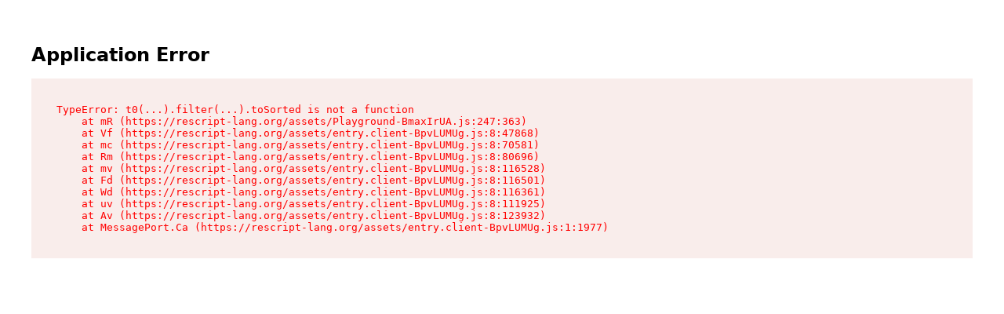

--- FILE ---
content_type: text/html; charset=utf-8
request_url: https://rescript-lang.org/try/?code=C4TwDgpgBAThDGVIwM4HsB2UC8UDeAUFFBgIYC2EAXFCsDAJYYDmANEVAGaMQYAmKGqRgxSIADzJ0GAHwEAvgSA%7D
body_size: 5842
content:
<!DOCTYPE html><html><head><meta charSet="UTF-8"/><meta charSet="utf-8"/><meta content="width=device-width, initial-scale=1, minimum-scale=1, maximum-scale=1, minimal-ui" name="viewport"/><meta content="width=device-width, initial-scale=1, minimum-scale=1, maximum-scale=1, minimal-ui" name="viewport"/><link rel="preload" as="image" href="/brand/rescript-brandmark.svg"/><link rel="preload" as="image" href="/brand/rescript-logo.svg"/><link as="style" href="/assets/main-DCug39r0.css" rel="preload"/><link href="/favicon.ico" rel="icon"/><title>ReScript Playground</title><meta content="Try ReScript in the browser" name="description"/><meta content="" name="keywords"/><link href="/favicon/apple-touch-icon.avif" rel="apple-touch-icon" sizes="180x180"/><link href="/favicon/favicon-32x32.avif" rel="icon" sizes="32x32" type="image/png"/><link href="/favicon/favicon-16x16.avif" rel="icon" sizes="16x16" type="image/png"/><link href="/favicon/site.webmanifest" rel="manifest"/><meta content="ReScript Documentation" property="og:site_name"/><meta content="en_US" property="og:locale"/><meta content="ReScript Playground" property="og:title"/><meta content="Try ReScript in the browser" property="og:description"/><meta content="/og/try.avif" property="og:image"/><meta content="ReScript Playground" name="twitter:title"/><meta content="Try ReScript in the browser" name="twitter:description"/><meta content="@rescriptlang" name="twitter:site"/><meta content="/og/try.avif" property="og:image"/><meta content="@ReScriptAssoc" name="twitter:creator"/><meta content="summary_large_image" name="twitter:card"/><link title="ReScript Blog" href="/blog/feed.xml" rel="alternate" type="application/rss+xml"/><meta content="v12" name="docsearch:version"/><meta content="index, follow" name="robots"/><link rel="modulepreload" href="/assets/manifest-5dabface.js"/><link rel="modulepreload" href="/assets/entry.client-BpvLUMUg.js"/><link rel="modulepreload" href="/assets/chunk-EPOLDU6W-BahcW5AQ.js"/><link rel="modulepreload" href="/assets/index-bQNxEFZn.js"/><link rel="modulepreload" href="/assets/root-BIH12L1J.js"/><link rel="modulepreload" href="/assets/core-BdJFc8XO.js"/><link rel="modulepreload" href="/assets/Stdlib_List-BSF8h82a.js"/><link rel="modulepreload" href="/assets/ScrollLockContext-C4JvkpCu.js"/><link rel="modulepreload" href="/assets/TryRoute-CNxwHFsQ.js"/><link rel="modulepreload" href="/assets/Meta-DJoStCS2.js"/><link rel="modulepreload" href="/assets/React-CD5BA3-y.js"/><style>html {opacity:0;}</style><link href="/assets/main-DCug39r0.css" rel="stylesheet"/><link href="/assets/_hljs-CquDCYPt.css" rel="stylesheet"/><link href="/assets/utils-jQt5euy5.css" rel="stylesheet"/></head><body class=""><div class="group nav-appear"><header class="fixed top-0 items-center z-50 w-full transition duration-300 ease-out group-[.nav-disappear]:-translate-y-16 md:group-[.nav-disappear]:-translate-y-0 min-w-[20rem]" id="header"><nav class="px-4 flex xs:justify-center bg-gray-90 shadow h-16 text-white-80 text-14" id="main-navbar"><div class="flex justify-between items-center h-full w-full max-w-1280"><div class="h-8 w-8 lg:h-10 lg:w-32"><a class="block hover:cursor-pointer w-full h-full flex justify-center items-center font-bold" href="/" data-discover="true"><img class="lg:hidden" src="/brand/rescript-brandmark.svg"/><img class="hidden lg:block" src="/brand/rescript-logo.svg"/></a></div><div class="flex items-center xs:justify-between w-full bg-gray-90 sm:h-auto sm:relative"><div class="flex ml-10 space-x-5 w-full text-gray-40 max-w-104"><a class="no-underline block hover:cursor-pointer hover:text-fire-30 mb-px" href="/docs/manual/introduction" data-discover="true">Docs</a><a class="hidden xs:block no-underline block hover:cursor-pointer hover:text-fire-30 mb-px" href="/try" data-discover="true">Playground</a><a class="hidden xs:block no-underline block hover:cursor-pointer hover:text-fire-30 mb-px" href="/blog" data-discover="true">Blog</a><a class="hidden xs:block no-underline block hover:cursor-pointer hover:text-fire-30 mb-px" href="/community/overview" data-discover="true">Community</a><a class="hidden xs:block no-underline block hover:cursor-pointer hover:text-fire-30 mb-px" href="/packages" data-discover="true">Packages</a></div><div class="md:flex flex items-center text-gray-60"><button class="text-gray-60 hover:text-fire-50 p-2" type="button"><svg class="stroke-current fill-current" height="19.203" width="19.203" viewBox="0 0 19.203 19.203"><g fill="none" stroke-linecap="round" stroke-width="2px" transform="translate(-2 -2)"><path d="M6.479,0A6.479,6.479,0,1,1,0,6.479,6.479,6.479,0,0,1,6.479,0Z" transform="translate(3 3)"></path><line stroke-linejoin="round" transform="translate(14.055 14.055)" x1="5.734" y1="5.734"></line></g></svg></button><div class="hidden md:flex items-center ml-5"><a class="mr-5 no-underline block hover:cursor-pointer hover:text-fire-30 mb-px" href="https://github.com/rescript-lang/rescript" rel="noopener noreferrer"><svg class="fill-current w-6 h-6 opacity-50 hover:opacity-100" height="17.79" width="18.236" viewBox="0 0 18.236 17.79"><g transform="translate(8 -5.365)"><path d="M17.013,9.906a9.078,9.078,0,0,0-3.318-3.318A8.918,8.918,0,0,0,9.118,5.365,8.919,8.919,0,0,0,4.541,6.588,9.077,9.077,0,0,0,1.223,9.906,8.919,8.919,0,0,0,0,14.483a8.861,8.861,0,0,0,1.739,5.36,8.93,8.93,0,0,0,4.493,3.294.531.531,0,0,0,.475-.083.464.464,0,0,0,.154-.356q0-.036-.006-.641T6.85,21l-.273.047a3.484,3.484,0,0,1-.659.042,5.02,5.02,0,0,1-.825-.083,1.844,1.844,0,0,1-.8-.356,1.506,1.506,0,0,1-.522-.73l-.119-.273a2.966,2.966,0,0,0-.374-.605,1.432,1.432,0,0,0-.516-.451l-.083-.06a.871.871,0,0,1-.154-.143.651.651,0,0,1-.107-.166q-.036-.083.059-.137a.77.77,0,0,1,.344-.053l.237.035a1.733,1.733,0,0,1,.588.285,1.916,1.916,0,0,1,.576.617,2.093,2.093,0,0,0,.659.742,1.4,1.4,0,0,0,.778.255,3.376,3.376,0,0,0,.677-.059,2.362,2.362,0,0,0,.534-.178,1.924,1.924,0,0,1,.582-1.223,8.129,8.129,0,0,1-1.217-.214,4.845,4.845,0,0,1-1.116-.463,3.2,3.2,0,0,1-.956-.8,3.822,3.822,0,0,1-.623-1.247A5.928,5.928,0,0,1,3.3,14.007a3.463,3.463,0,0,1,.938-2.446A3.192,3.192,0,0,1,4.321,9.14a1.664,1.664,0,0,1,1.021.16,7.138,7.138,0,0,1,.991.457q.315.19.5.321a8.574,8.574,0,0,1,4.559,0l.451-.285a6.389,6.389,0,0,1,1.092-.522,1.556,1.556,0,0,1,.962-.13A3.161,3.161,0,0,1,14,11.562a3.463,3.463,0,0,1,.938,2.446,5.994,5.994,0,0,1-.243,1.787,3.674,3.674,0,0,1-.629,1.247,3.319,3.319,0,0,1-.962.789,4.855,4.855,0,0,1-1.116.463,8.121,8.121,0,0,1-1.217.214,2.115,2.115,0,0,1,.617,1.686v2.5a.473.473,0,0,0,.149.356.516.516,0,0,0,.469.083A8.929,8.929,0,0,0,16.5,19.842a8.863,8.863,0,0,0,1.739-5.36A8.926,8.926,0,0,0,17.013,9.906Z" transform="translate(-8 0)"></path></g></svg></a><a class="mr-5 no-underline block hover:cursor-pointer hover:text-fire-30 mb-px" href="https://x.com/rescriptlang" rel="noopener noreferrer"><svg class="fill-current w-6 h-6 opacity-50 hover:opacity-100" viewBox="0 0 1200 1227"><path d="M714.163 519.284L1160.89 0H1055.03L667.137 450.887L357.328 0H0L468.492 681.821L0 1226.37H105.866L515.491 750.218L842.672 1226.37H1200L714.137 519.284H714.163ZM569.165 687.828L521.697 619.934L144.011 79.6944H306.615L611.412 515.685L658.88 583.579L1055.08 1150.3H892.476L569.165 687.854V687.828Z" transform="translate(0 -0.001)"></path></svg></a><a class="mr-5 no-underline block hover:cursor-pointer hover:text-fire-30 mb-px" href="https://bsky.app/profile/rescript-lang.org" rel="noopener noreferrer"><svg class="fill-current w-6 h-6 opacity-50 hover:opacity-100" viewBox="0 0 568 501"><path d="M123.121 33.6637C188.241 82.5526 258.281 181.681 284 234.873C309.719 181.681 379.759 82.5526 444.879 33.6637C491.866 -1.61183 568 -28.9064 568 57.9464C568 75.2916 558.055 203.659 552.222 224.501C531.947 296.954 458.067 315.434 392.347 304.249C507.222 323.8 536.444 388.56 473.333 453.32C353.473 576.312 301.061 422.461 287.631 383.039C285.169 375.812 284.017 372.431 284 375.306C283.983 372.431 282.831 375.812 280.369 383.039C266.939 422.461 214.527 576.312 94.6667 453.32C31.5556 388.56 60.7778 323.8 175.653 304.249C109.933 315.434 36.0535 296.954 15.7778 224.501C9.94525 203.659 0 75.2916 0 57.9464C0 -28.9064 76.1345 -1.61183 123.121 33.6637Z" transform="translate(0 -0.001)"></path></svg></a><a class="no-underline block hover:cursor-pointer hover:text-fire-30 mb-px" href="https://forum.rescript-lang.org" rel="noopener noreferrer"><svg class="fill-current w-6 h-6 opacity-50 hover:opacity-100" viewBox="0 0 24 24"><path d="M12.103 0C18.666 0 24 5.485 24 11.997c0 6.51-5.33 11.99-11.9 11.99L0 24V11.79C0 5.28 5.532 0 12.103 0zm.116 4.563a7.395 7.395 0 00-6.337 3.57 7.247 7.247 0 00-.148 7.22L4.4 19.61l4.794-1.074a7.424 7.424 0 008.136-1.39 7.256 7.256 0 001.737-7.997 7.375 7.375 0 00-6.84-4.585h-.008z"></path></svg></a></div></div></div></div><button class="h-full px-4 xs:hidden flex items-center hover:text-white" id="burger-button"><svg class="fill-current h-1 w-auto block text-gray-60" height="4" width="22" stroke="none" viewBox="0 0 22 4"><circle cx="2" cy="2" r="2"></circle><circle cx="2" cy="2" r="2" transform="translate(9)"></circle><circle cx="2" cy="2" r="2" transform="translate(18)"></circle></svg></button><div class="hidden top-16 sm:hidden flex-col fixed top-0 left-0 h-full w-full z-50 sm:w-9/12 bg-gray-100 sm:h-auto sm:flex sm:relative sm:flex-row sm:justify-between" id="mobile-overlay"><div class="border-gray-80 border-tn"><ul><li class="font-normal mx-4 py-5 text-gray-40 border-b border-gray-80"><a class="no-underline block hover:cursor-pointer hover:text-fire-30 mb-px" href="/try" data-discover="true">Playground</a></li><li class="font-normal mx-4 py-5 text-gray-40 border-b border-gray-80"><a class="no-underline block hover:cursor-pointer hover:text-fire-30 mb-px" href="/blog" data-discover="true">Blog</a></li><li class="font-normal mx-4 py-5 text-gray-40 border-b border-gray-80"><a class="no-underline block hover:cursor-pointer hover:text-fire-30 mb-px" href="/community/overview" data-discover="true">Community</a></li><li class="font-normal mx-4 py-5 text-gray-40 border-b border-gray-80"><a class="no-underline block hover:cursor-pointer hover:text-fire-30 mb-px" href="/packages" data-discover="true">Packages</a></li><li class="font-normal mx-4 py-5 text-gray-40 border-b border-gray-80"><a class="block hover:cursor-pointer hover:text-white text-gray-60" href="https://x.com/rescriptlang" rel="noopener noreferrer">X</a></li><li class="font-normal mx-4 py-5 text-gray-40 border-b border-gray-80"><a class="block hover:cursor-pointer hover:text-white text-gray-60" href="https://bsky.app/profile/rescript-lang.org" rel="noopener noreferrer">Bluesky</a></li><li class="font-normal mx-4 py-5 text-gray-40 border-b border-gray-80"><a class="block hover:cursor-pointer hover:text-white text-gray-60" href="https://github.com/rescript-lang/rescript" rel="noopener noreferrer">GitHub</a></li><li class="font-normal mx-4 py-5 text-gray-40 border-b border-gray-80"><a class="block hover:cursor-pointer hover:text-white text-gray-60" href="https://forum.rescript-lang.org" rel="noopener noreferrer">Forum</a></li></ul></div></div></nav></header><!--$?--><template id="B:0"></template><div class="h-full bg-gray-100  min-h-screen"></div><!--/$--><script>((storageKey2, restoreKey) => {
    if (!window.history.state || !window.history.state.key) {
      let key = Math.random().toString(32).slice(2);
      window.history.replaceState({ key }, "");
    }
    try {
      let positions = JSON.parse(sessionStorage.getItem(storageKey2) || "{}");
      let storedY = positions[restoreKey || window.history.state.key];
      if (typeof storedY === "number") {
        window.scrollTo(0, storedY);
      }
    } catch (error) {
      console.error(error);
      sessionStorage.removeItem(storageKey2);
    }
  })("react-router-scroll-positions", null)</script><script>window.__reactRouterContext = {"basename":"/","future":{"v8_middleware":false,"unstable_optimizeDeps":false,"unstable_splitRouteModules":false,"unstable_subResourceIntegrity":false,"unstable_viteEnvironmentApi":false},"routeDiscovery":{"mode":"initial"},"ssr":false,"isSpaMode":false};window.__reactRouterContext.stream = new ReadableStream({start(controller){window.__reactRouterContext.streamController = controller;}}).pipeThrough(new TextEncoderStream());</script><script type="module" async="">import "/assets/manifest-5dabface.js";
import * as route0 from "/assets/root-BIH12L1J.js";
import * as route1 from "/assets/TryRoute-CNxwHFsQ.js";
  
  window.__reactRouterRouteModules = {"root":route0,"routes/TryRoute":route1};

import("/assets/entry.client-BpvLUMUg.js");</script></div><!--$?--><template id="B:1"></template><!--/$--><script id="_R_">requestAnimationFrame(function(){$RT=performance.now()});</script><div hidden id="S:1"><script>window.__reactRouterContext.streamController.enqueue("[{\"_1\":2,\"_62\":-5,\"_63\":-5},\"loaderData\",{\"_3\":4},\"routes/TryRoute\",{\"_5\":6,\"_7\":8},\"bundleBaseUrl\",\"/playground-bundles\",\"versions\",[9,10,11,12,13,14,15,16,17,18,19,20,21,22,23,24,25,26,27,28,29,30,31,32,33,34,35,36,37,38,39,40,41,42,43,44,45,46,47,48,49,50,51,52,53,54,55,56,57,58,59,60,61],\"v8.4.2\",\"v9.0.0\",\"v9.0.1\",\"v9.0.2\",\"v9.1.2\",\"v10.0.0\",\"v10.0.1\",\"v10.1.2\",\"v11.0.0\",\"v11.0.1\",\"v11.1.0\",\"v11.1.1\",\"v11.1.2\",\"v11.1.3\",\"v11.1.4\",\"v11.2.0-beta.1\",\"v11.2.0-beta.2\",\"v12.0.0-alpha.1\",\"v12.0.0-alpha.2\",\"v12.0.0-alpha.3\",\"v12.0.0-alpha.4\",\"v12.0.0-alpha.5\",\"v12.0.0-alpha.6\",\"v12.0.0-alpha.7\",\"v12.0.0-alpha.8\",\"v12.0.0-alpha.9\",\"v12.0.0-alpha.10\",\"v12.0.0-alpha.13\",\"v12.0.0-alpha.14\",\"v12.0.0-alpha.15\",\"v12.0.0-beta.1\",\"v12.0.0-beta.2\",\"v12.0.0-beta.3\",\"v12.0.0-beta.4\",\"v12.0.0-beta.5\",\"v12.0.0-beta.6\",\"v12.0.0-beta.7\",\"v12.0.0-beta.8\",\"v12.0.0-beta.9\",\"v12.0.0-beta.10\",\"v12.0.0-beta.11\",\"v12.0.0-beta.12\",\"v12.0.0-beta.13\",\"v12.0.0-beta.14\",\"v12.0.0-rc.1\",\"v12.0.0-rc.2\",\"v12.0.0-rc.3\",\"v12.0.0-rc.4\",\"v12.0.0-rc.5\",\"v12.0.0\",\"v12.0.1\",\"v12.0.2\",\"v12.1.0\",\"actionData\",\"errors\"]\n");</script><!--$?--><template id="B:2"></template><!--/$--></div><script>$RB=[];$RV=function(a){$RT=performance.now();for(var b=0;b<a.length;b+=2){var c=a[b],e=a[b+1];null!==e.parentNode&&e.parentNode.removeChild(e);var f=c.parentNode;if(f){var g=c.previousSibling,h=0;do{if(c&&8===c.nodeType){var d=c.data;if("/$"===d||"/&"===d)if(0===h)break;else h--;else"$"!==d&&"$?"!==d&&"$~"!==d&&"$!"!==d&&"&"!==d||h++}d=c.nextSibling;f.removeChild(c);c=d}while(c);for(;e.firstChild;)f.insertBefore(e.firstChild,c);g.data="$";g._reactRetry&&requestAnimationFrame(g._reactRetry)}}a.length=0};
$RC=function(a,b){if(b=document.getElementById(b))(a=document.getElementById(a))?(a.previousSibling.data="$~",$RB.push(a,b),2===$RB.length&&("number"!==typeof $RT?requestAnimationFrame($RV.bind(null,$RB)):(a=performance.now(),setTimeout($RV.bind(null,$RB),2300>a&&2E3<a?2300-a:$RT+300-a)))):b.parentNode.removeChild(b)};$RC("B:1","S:1")</script><div hidden id="S:2"><script>window.__reactRouterContext.streamController.close();</script></div><script>$RC("B:2","S:2")</script><div hidden id="S:0"><main class="flex flex-col bg-gray-100 text-gray-40 text-14 mt-16"><div class="flex justify-start items-center bg-gray-100 py-3 px-11">Initializing...</div><div class="flex flex-row"><div class="overflow-scroll playground-scrollbar h-full! w-[50%]"><div class="bg-gray-100 h-full"></div></div><div class="flex items-center justify-center touch-none select-none bg-gray-70 opacity-30 hover:opacity-50 rounded-lg cursor-col-resize"><span class="m-0.5 ">⣿</span></div><div class="h-inherit! w-[50%]"><div class="flex flex-wrap justify-between w-full "><button class="flex-1 items-center p-4 border-t-4 border-transparent text-white border-sky-70! font-medium hover:cursor-default">JavaScript</button><button class="flex-1 items-center p-4 border-t-4 border-transparent ">Output</button><button class="flex-1 items-center p-4 border-t-4 border-transparent "><div class="inline-flex items-center gap-2">Problems</div></button><button class="flex-1 items-center p-4 border-t-4 border-transparent ">Settings</button></div><div class="overflow-auto playground-scrollbar"><div class="hidden"><div class="h-full flex flex-col overflow-y-hidden"><div class="px-2 relative h-auto py-6"><h2 class="font-bold text-gray-5/50 absolute right-2 top-2">React</h2><p class="p-4 max-w-prose">Create a React component called &#x27;App&#x27; if you want to render it here, then click &#x27;Run&#x27; or enable &#x27;Auto-run&#x27;.</p><div class="h-0"><iframe class="relative h-full w-full text-gray-20" id="iframe-eval" srcDoc="
    &lt;html&gt;
      &lt;head&gt;
        &lt;meta charset=&quot;UTF-8&quot; /&gt;
        &lt;title&gt;Playground Output&lt;/title&gt;
        &lt;style&gt;body {
  background-color: inherit;
  color: CanvasText;
  color-scheme: dark;
}&lt;/style&gt;
      &lt;/head&gt;
      &lt;body&gt;
        &lt;div id=&quot;root&quot;&gt;&lt;/div&gt;
        &lt;script type=&quot;importmap&quot;&gt;
          {
            &quot;imports&quot;: {
              &quot;react-dom/client&quot;: &quot;https://esm.sh/react-dom@18.2.0/client&quot;,
              &quot;react&quot;: &quot;https://esm.sh/react@18.2.0&quot;,
              &quot;react/jsx-runtime&quot;: &quot;https://esm.sh/react@18.2.0/jsx-runtime&quot;
            }
          }
        &lt;/script&gt;
        &lt;script type=&quot;module&quot;&gt;
          import * as ReactDOM from &#x27;react-dom/client&#x27;;
          import * as React from &#x27;react&#x27;;
          import * as JsxRuntime from &#x27;react/jsx-runtime&#x27;;
          const container = document.getElementById(&quot;root&quot;);
          const root = ReactDOM.createRoot(container);
          window.reactRoot = root;
          window.React = React;
          window.JsxRuntime = JsxRuntime;
        &lt;/script&gt;
        &lt;script&gt;
          window.addEventListener(&quot;message&quot;, async (event) =&gt; {
            try {
              // https://rollupjs.org/troubleshooting/#avoiding-eval
              const imports = {};
              for (const [key, path] of Object.entries(event.data.imports)) {
                imports[key] = await import(path);
              }
              (Function(...Object.keys(imports), event.data.code))(...Object.values(imports));
            } catch (err) {
              console.error(err);
            }
          });
          const sendLog = (logLevel) =&gt; (...args) =&gt; {
            let finalArgs = args.map(arg =&gt; {
              if (arg === undefined) {
                return &#x27;undefined&#x27;;
              }
              else if (typeof arg === &#x27;object&#x27;) {
                return JSON.stringify(arg, Object.getOwnPropertyNames(arg));
              } else if (typeof arg === &#x27;function&#x27;) {
                return arg.toString()
              }
              return arg;
            });
            parent.window.postMessage({ type: logLevel, args: finalArgs }, &#x27;*&#x27;);
          };
          console.log = sendLog(&#x27;log&#x27;);
          console.warn = sendLog(&#x27;warn&#x27;);
          console.error = sendLog(&#x27;error&#x27;);
        &lt;/script&gt;
      &lt;/body&gt;
    &lt;/html&gt;
  " width="100%"></iframe></div></div><hr class="border-gray-60"/><div class="px-2 py-6 relative flex flex-col flex-1 overflow-y-hidden"><h2 class="font-bold text-gray-5/50 absolute right-2 top-2">Console</h2><p class="p-4 max-w-prose">Add some &#x27;Console.log&#x27; to your code and click &#x27;Run&#x27; or enable &#x27;Auto-run&#x27; to see your logs here.</p></div></div></div><div class="block h-inherit"><div class="text-gray-20"></div></div><div class="hidden"><div>Initalizing Playground...</div></div><div class="hidden"><div>Initalizing Playground...</div></div></div></div></div></main></div><script>$RC("B:0","S:0")</script><script defer src="https://static.cloudflareinsights.com/beacon.min.js/vcd15cbe7772f49c399c6a5babf22c1241717689176015" integrity="sha512-ZpsOmlRQV6y907TI0dKBHq9Md29nnaEIPlkf84rnaERnq6zvWvPUqr2ft8M1aS28oN72PdrCzSjY4U6VaAw1EQ==" data-cf-beacon='{"version":"2024.11.0","token":"d3a220328ee7475dbc994d68f6cde4aa","r":1,"server_timing":{"name":{"cfCacheStatus":true,"cfEdge":true,"cfExtPri":true,"cfL4":true,"cfOrigin":true,"cfSpeedBrain":true},"location_startswith":null}}' crossorigin="anonymous"></script>
</body></html>

--- FILE ---
content_type: text/css; charset=utf-8
request_url: https://rescript-lang.org/assets/main-DCug39r0.css
body_size: 12484
content:
@layer properties{@supports (((-webkit-hyphens:none)) and (not (margin-trim:inline))) or ((-moz-orient:inline) and (not (color:rgb(from red r g b)))){*,:before,:after,::backdrop{--tw-font-weight:initial;--tw-shadow:0 0 #0000;--tw-shadow-color:initial;--tw-shadow-alpha:100%;--tw-inset-shadow:0 0 #0000;--tw-inset-shadow-color:initial;--tw-inset-shadow-alpha:100%;--tw-ring-color:initial;--tw-ring-shadow:0 0 #0000;--tw-inset-ring-color:initial;--tw-inset-ring-shadow:0 0 #0000;--tw-ring-inset:initial;--tw-ring-offset-width:0px;--tw-ring-offset-color:#fff;--tw-ring-offset-shadow:0 0 #0000;--tw-border-style:solid;--tw-scale-x:1;--tw-scale-y:1;--tw-scale-z:1;--tw-rotate-x:initial;--tw-rotate-y:initial;--tw-rotate-z:initial;--tw-skew-x:initial;--tw-skew-y:initial;--tw-space-y-reverse:0;--tw-space-x-reverse:0;--tw-gradient-position:initial;--tw-gradient-from:#0000;--tw-gradient-via:#0000;--tw-gradient-to:#0000;--tw-gradient-stops:initial;--tw-gradient-via-stops:initial;--tw-gradient-from-position:0%;--tw-gradient-via-position:50%;--tw-gradient-to-position:100%;--tw-leading:initial;--tw-tracking:initial;--tw-outline-style:solid;--tw-blur:initial;--tw-brightness:initial;--tw-contrast:initial;--tw-grayscale:initial;--tw-hue-rotate:initial;--tw-invert:initial;--tw-opacity:initial;--tw-saturate:initial;--tw-sepia:initial;--tw-drop-shadow:initial;--tw-drop-shadow-color:initial;--tw-drop-shadow-alpha:100%;--tw-drop-shadow-size:initial;--tw-duration:initial;--tw-ease:initial;--tw-translate-x:0;--tw-translate-y:0;--tw-translate-z:0;--tw-content:""}}}@layer base{.markdown-body ol li{list-style-type:decimal}.markdown-body ol li:before{--tw-font-weight:var(--font-weight-bold);font-weight:var(--font-weight-bold)}.markdown-body ul,.markdown-body ul ol{margin-bottom:calc(var(--spacing)*0)}.markdown-body ul li{margin-block:calc(var(--spacing)*6);position:relative}.markdown-body ul li:before{content:"•";position:absolute}.markdown-body ul li ul{margin-bottom:calc(var(--spacing)*14);margin-left:calc(var(--spacing)*4)}.markdown-body ul li p{margin-left:calc(var(--spacing)*5);color:var(--color-gray-80)}.markdown-body li ul p{margin-left:calc(var(--spacing)*6)}.markdown-body p+p{margin-top:calc(var(--spacing)*6)}.markdown-body .infobox p{margin-top:calc(var(--spacing)*0);font-size:var(--text-14)}.markdown-body .infobox p a{color:currentColor;text-decoration-line:underline}.markdown-body .infobox p a:hover{color:var(--color-gray-70);text-decoration-line:none}.markdown-body .install-list li{margin-bottom:calc(var(--spacing)*0)!important}.markdown-body .install-list li ul{margin-bottom:calc(var(--spacing)*0)!important;margin-left:calc(var(--spacing)*0)!important}@font-face{font-family:Inter;src:local(Inter Bold),local(Inter-Bold),url(/fonts/subset-Inter-Bold.woff2)format("woff2");font-weight:700;font-style:normal;font-display:swap;unicode-range:U+??,U+131,U+152-153,U+2BB-2BC,U+2C6,U+2DA,U+2DC,U+2000-206F,U+2074,U+20AC,U+2122,U+2191,U+2193,U+2212,U+2215,U+FEFF,U+FFFD}@font-face{font-family:Inter;src:local(Inter Italic),local(Inter-Italic),url(/fonts/subset-Inter-Italic.woff2)format("woff2");font-weight:400;font-style:italic;font-display:swap;unicode-range:U+??,U+131,U+152-153,U+2BB-2BC,U+2C6,U+2DA,U+2DC,U+2000-206F,U+2074,U+20AC,U+2122,U+2191,U+2193,U+2212,U+2215,U+FEFF,U+FFFD}@font-face{font-family:Inter;src:local(Inter Medium),local(Inter-Medium),url(/fonts/subset-Inter-Medium.woff2)format("woff2");font-weight:500;font-style:normal;font-display:swap;unicode-range:U+??,U+131,U+152-153,U+2BB-2BC,U+2C6,U+2DA,U+2DC,U+2000-206F,U+2074,U+20AC,U+2122,U+2191,U+2193,U+2212,U+2215,U+FEFF,U+FFFD}@font-face{font-family:Inter;src:local(Inter Semi Bold),local(Inter-SemiBold),url(/fonts/subset-Inter-SemiBold.woff2)format("woff2");font-weight:600;font-style:normal;font-display:swap;unicode-range:U+??,U+131,U+152-153,U+2BB-2BC,U+2C6,U+2DA,U+2DC,U+2000-206F,U+2074,U+20AC,U+2122,U+2191,U+2193,U+2212,U+2215,U+FEFF,U+FFFD}@font-face{font-family:Inter;src:local(Inter Regular),local(Inter-Regular),url(/fonts/subset-Inter-Regular.woff2)format("woff2");font-weight:400;font-style:normal;font-display:swap;unicode-range:U+??,U+131,U+152-153,U+2BB-2BC,U+2C6,U+2DA,U+2DC,U+2000-206F,U+2074,U+20AC,U+2122,U+2191,U+2193,U+2212,U+2215,U+FEFF,U+FFFD}@font-face{font-family:Roboto Mono;font-style:normal;font-weight:400;font-display:swap;src:local(Roboto Mono),local(RobotoMono-Regular),url(/fonts/roboto-mono-400.woff2)format("woff2");unicode-range:U+??,U+131,U+152-153,U+2BB-2BC,U+2C6,U+2DA,U+2DC,U+2000-206F,U+2074,U+20AC,U+2122,U+2191,U+2193,U+2212,U+2215,U+FEFF,U+FFFD}@font-face{font-family:Roboto Mono;font-style:bold;font-weight:700;font-display:swap;src:local(Roboto Mono Bold),local(RobotoMono-Bold),url(/fonts/roboto-mono-700.woff2)format("woff2");unicode-range:U+??,U+131,U+152-153,U+2BB-2BC,U+2C6,U+2DA,U+2DC,U+2000-206F,U+2074,U+20AC,U+2122,U+2191,U+2193,U+2212,U+2215,U+FEFF,U+FFFD}.DocSearch-Button{cursor:pointer;padding:calc(var(--spacing)*2);padding-inline:calc(var(--spacing)*3);-webkit-user-select:none;user-select:none;justify-content:center;display:flex}.DocSearch-Button:hover .DocSearch-Search-Icon{color:var(--color-fire-30)}.DocSearch-Search-Icon{stroke-width:2px}.DocSearch-Button .DocSearch-Search-Icon{color:var(--color-gray-60)}.DocSearch-Button-Placeholder,.DocSearch-Button-Keys{display:none!important}.DocSearch-VisuallyHiddenForAccessibility{display:none}.DocSearch--active{overflow:hidden!important}.DocSearch-Container{z-index:200;-webkit-backdrop-filter:blur();backdrop-filter:blur();width:100vw;height:100vh;top:calc(var(--spacing)*0);left:calc(var(--spacing)*0);background-color:#0003;flex-direction:column;padding:10vh;transition:all 50ms;display:flex;position:fixed;cursor:inherit!important}.DocSearch--active .DocSearch-Container{-webkit-backdrop-filter:blur(3px);backdrop-filter:blur(3px)}.DocSearch-Container a{text-decoration:none}.DocSearch-Link{font:inherit;margin:calc(var(--spacing)*0);cursor:pointer;appearance:none;--tw-border-style:none;padding:calc(var(--spacing)*0);color:var(--color-red-500);background-image:none;border-style:none}.DocSearch-Modal{min-height:calc(var(--spacing)*0);width:100%;width:var(--container-full);max-width:var(--breakpoint-md);border-radius:var(--radius-lg);background-color:var(--color-white);--tw-shadow:0 10px 15px -3px var(--tw-shadow-color,#0000001a),0 4px 6px -4px var(--tw-shadow-color,#0000001a);box-shadow:var(--tw-inset-shadow),var(--tw-inset-ring-shadow),var(--tw-ring-offset-shadow),var(--tw-ring-shadow),var(--tw-shadow);opacity:0;flex-direction:column;margin-inline:auto;transition:all .2s;display:flex;position:relative;transform:scale(.95)}.DocSearch--active .DocSearch-Modal{opacity:1;transform:scale(1)}.DocSearch-SearchBar{border-bottom:1px solid;border-color:var(--color-gray-20);padding-right:calc(var(--spacing)*4);padding-left:calc(var(--spacing)*4);align-items:center;display:flex}.DocSearch-Form{margin:calc(var(--spacing)*0);height:calc(var(--spacing)*14);width:100%;width:var(--container-full);align-items:center;display:flex;position:relative}.DocSearch-Input{height:calc(var(--spacing)*14);width:100%;width:var(--container-full);appearance:none;--tw-border-style:none;padding-inline:calc(var(--spacing)*4);font-size:var(--text-14);background-color:#0000;border-style:none;flex:1}.DocSearch-Input:focus{--tw-outline-style:none;outline-style:none}@media(forced-colors:active){.DocSearch-Input:focus{outline-offset:2px;outline:2px solid #0000}}.DocSearch-Input::placeholder{color:var(--color-gray-40);opacity:1}.DocSearch-Input::-webkit-search-cancel-button{display:none}.DocSearch-Input::-webkit-search-decoration{display:none}.DocSearch-Input::-webkit-search-results-button{display:none}.DocSearch-Input::-webkit-search-results-decoration{display:none}.DocSearch-LoadingIndicator,.DocSearch-MagnifierLabel,.DocSearch-Reset{margin:calc(var(--spacing)*0);padding:calc(var(--spacing)*0)}.DocSearch-MagnifierLabel,.DocSearch-Reset{color:var(--color-red-500);justify-content:space-between;align-items:center;display:flex}.DocSearch-Container--Stalled .DocSearch-MagnifierLabel,.DocSearch-LoadingIndicator{display:none}.DocSearch-Container--Stalled .DocSearch-LoadingIndicator{color:var(--color-red-500);justify-content:space-between;align-items:center;display:flex}.DocSearch-Reset{display:none}.DocSearch-LoadingIndicator svg,.DocSearch-MagnifierLabel svg{height:calc(var(--spacing)*4);width:calc(var(--spacing)*4)}.DocSearch-Cancel{height:calc(var(--spacing)*7);width:calc(var(--spacing)*9);appearance:none;border-radius:var(--radius);border-style:var(--tw-border-style);border-width:1px;border-color:var(--color-gray-20);background-position:50%;background-repeat:no-repeat;background-size:57.1429%;font-size:0;background-image:url("data:image/svg+xml,%3Csvg width='16' height='7' fill='none' xmlns='http://www.w3.org/2000/svg'%3E%3Cpath d='M.506 6h3.931V4.986H1.736v-1.39h2.488V2.583H1.736V1.196h2.69V.182H.506V6ZM8.56 1.855h1.18C9.721.818 8.87.102 7.574.102c-1.276 0-2.21.705-2.205 1.762-.003.858.602 1.35 1.585 1.585l.634.159c.633.153.986.335.988.727-.002.426-.406.716-1.03.716-.64 0-1.1-.295-1.14-.878h-1.19c.03 1.259.931 1.91 2.343 1.91 1.42 0 2.256-.68 2.259-1.745-.003-.969-.733-1.483-1.744-1.71l-.523-.125c-.506-.117-.93-.304-.92-.722 0-.375.332-.65.934-.65.588 0 .949.267.994.724ZM15.78 2.219C15.618.875 14.6.102 13.254.102c-1.537 0-2.71 1.086-2.71 2.989 0 1.898 1.153 2.989 2.71 2.989 1.492 0 2.392-.992 2.526-2.063l-1.244-.006c-.117.623-.606.98-1.262.98-.883 0-1.483-.656-1.483-1.9 0-1.21.591-1.9 1.492-1.9.673 0 1.159.389 1.253 1.028h1.244Z' fill='%2394a3b8'/%3E%3C/svg%3E")!important}.DocSearch-Dropdown{padding-right:calc(var(--spacing)*4);padding-left:calc(var(--spacing)*4);overflow-y:auto}.DocSearch-Dropdown ul{margin:calc(var(--spacing)*0);padding:calc(var(--spacing)*0);list-style-type:none}.DocSearch-Title{padding-bottom:calc(var(--spacing)*2);font-size:var(--text-18);color:var(--color-gray-40);align-self:center}.DocSearch-Logo a{align-items:center;display:flex}.DocSearch-Logo .DocSearch-Label{font-size:var(--text-11);color:var(--color-gray-40)}.DocSearch-Logo svg{color:#5468ff;margin-left:calc(var(--spacing)*1)}.DocSearch-Hits:last-of-type{margin-bottom:calc(var(--spacing)*2)}.DocSearch-Hits mark{color:var(--color-red-500);background-color:#0000}.DocSearch-HitsFooter{display:none}.DocSearch-Hit{border-bottom-style:var(--tw-border-style);border-bottom-width:1px;border-color:var(--color-gray-20);border-start-start-radius:var(--radius);border-end-start-radius:var(--radius);display:flex;position:relative}.DocSearch-Hit a{width:100%;width:var(--container-full);border-radius:4px;display:block}.DocSearch-Hit-source{top:calc(var(--spacing)*0);z-index:var(--z-index-100);background-color:var(--color-white);padding-top:calc(var(--spacing)*3);padding-bottom:calc(var(--spacing)*3);font-size:var(--text-16);--tw-font-weight:var(--font-weight-semibold);font-weight:var(--font-weight-semibold);color:var(--color-gray-80);position:sticky}.DocSearch-Hit--deleting{opacity:0;transition:all .25s linear}.DocSearch-Hit--favoriting{transform-origin:50%;--tw-scale-x:0%;--tw-scale-y:0%;--tw-scale-z:0%;scale:var(--tw-scale-x)var(--tw-scale-y)}.DocSearch-Hit-Tree{height:calc(var(--spacing)*7);width:calc(var(--spacing)*5);stroke-width:2px;color:var(--color-gray-40);opacity:.5}.DocSearch-Hit[aria-selected=true] a{background-color:var(--color-gray-20)}.DocSearch-Hit[aria-selected=true] mark{text-decoration:none}.DocSearch-Hit-Container{padding-inline:calc(var(--spacing)*4);padding-top:calc(var(--spacing)*1);padding-bottom:calc(var(--spacing)*4);color:var(--color-gray-40);flex-direction:row;align-items:center;display:flex}.DocSearch-Hit-icon{height:calc(var(--spacing)*5);width:calc(var(--spacing)*5);stroke-width:1px;color:var(--color-gray-40)}.DocSearch-Hit-action{stroke-width:1px;align-items:center;display:flex}.DocSearch-Hit-action svg{height:calc(var(--spacing)*5);width:calc(var(--spacing)*5);display:block}.DocSearch-Hit-action+.DocSearch-Hit-action{margin-left:6px}.DocSearch-Hit-action-button{cursor:pointer;appearance:none;--tw-border-style:none;background-color:#0000;border-style:none}svg.DocSearch-Hit-Select-Icon{display:none}.DocSearch-Hit[aria-selected=true] .DocSearch-Hit-Select-Icon{display:block}.DocSearch-Hit-action-button:hover path,.DocSearch-Hit-action-button:focus path{color:var(--color-fire-50)}.DocSearch-Hit-content-wrapper{padding-right:calc(var(--spacing)*4);padding-left:calc(var(--spacing)*4);--tw-font-weight:var(--font-weight-medium);font-weight:var(--font-weight-medium);flex-direction:column;flex:auto;justify-content:center;display:flex;position:relative;overflow:visible;max-width:91.6667%!important}.DocSearch-Hit-title{font-size:var(--text-14);color:var(--color-gray-60)}.DocSearch-Hit-path{font-size:var(--text-12)}.DocSearch-Hit[aria-selected=true] .DocSearch-Hit-title,.DocSearch-Hit[aria-selected=true] mark,.DocSearch-Hit[aria-selected=true] .DocSearch-Hit-text,.DocSearch-Hit[aria-selected=true] .DocSearch-Hit-path,.DocSearch-Hit[aria-selected=true] .DocSearch-Hit-icon,.DocSearch-Hit[aria-selected=true] .DocSearch-Hit-action,.DocSearch-Hit[aria-selected=true] .DocSearch-Hit-Tree{color:none}.DocSearch-NoResults,.DocSearch-StartScreen,.DocSearch-ErrorScreen{padding-top:calc(var(--spacing)*5);flex-direction:column;display:flex}.DocSearch-Screen-Icon{padding-bottom:calc(var(--spacing)*3);color:var(--color-gray-40);align-self:center}.DocSearch-Help{padding-bottom:calc(var(--spacing)*2);text-align:center;color:var(--color-gray-40)}.DocSearch-Prefill{width:100%;width:var(--container-full);cursor:pointer;appearance:none;--tw-border-style:none;padding:calc(var(--spacing)*4);text-align:left;font-size:var(--text-14);--tw-font-weight:var(--font-weight-medium);font-weight:var(--font-weight-medium);color:var(--color-gray-40);background-color:#0000;border-style:none;border-radius:4px}.DocSearch-Prefill:hover,.DocSearch-Prefill:focus{background-color:var(--color-gray-20);outline:none;text-decoration:none}.DocSearch-Footer{z-index:var(--z-index-100);width:100%;width:var(--container-full);padding:calc(var(--spacing)*4);-webkit-user-select:none;user-select:none;flex-direction:row-reverse;flex-shrink:0;justify-content:space-between;display:flex;position:relative}.DocSearch-Commands{display:none!important}@media(max-width:750px){.DocSearch-Dropdown{height:100%}.DocSearch-Container{padding:2vh}.DocSearch-Modal{max-width:95%}.DocSearch-Hit-Tree{display:none}}*,:after,:before,::backdrop{box-sizing:border-box;border:0 solid;margin:0;padding:0}::file-selector-button{box-sizing:border-box;border:0 solid;margin:0;padding:0}html,:host{-webkit-text-size-adjust:100%;tab-size:4;line-height:1.5;font-family:var(--default-font-family,ui-sans-serif,system-ui,sans-serif,"Apple Color Emoji","Segoe UI Emoji","Segoe UI Symbol","Noto Color Emoji");font-feature-settings:var(--default-font-feature-settings,normal);font-variation-settings:var(--default-font-variation-settings,normal);-webkit-tap-highlight-color:transparent}hr{height:0;color:inherit;border-top-width:1px}abbr:where([title]){-webkit-text-decoration:underline dotted;text-decoration:underline dotted}h1,h2,h3,h4,h5,h6{font-size:inherit;font-weight:inherit}a{color:inherit;-webkit-text-decoration:inherit;text-decoration:inherit}b,strong{font-weight:bolder}code,kbd,samp,pre{font-family:var(--default-mono-font-family,ui-monospace,SFMono-Regular,Menlo,Monaco,Consolas,"Liberation Mono","Courier New",monospace);font-feature-settings:var(--default-mono-font-feature-settings,normal);font-variation-settings:var(--default-mono-font-variation-settings,normal);font-size:1em}small{font-size:80%}sub,sup{vertical-align:baseline;font-size:75%;line-height:0;position:relative}sub{bottom:-.25em}sup{top:-.5em}table{text-indent:0;border-color:inherit;border-collapse:collapse}:-moz-focusring{outline:auto}progress{vertical-align:baseline}summary{display:list-item}ol,ul,menu{list-style:none}img,svg,video,canvas,audio,iframe,embed,object{vertical-align:middle;display:block}img,video{max-width:100%;height:auto}button,input,select,optgroup,textarea{font:inherit;font-feature-settings:inherit;font-variation-settings:inherit;letter-spacing:inherit;color:inherit;opacity:1;background-color:#0000;border-radius:0}::file-selector-button{font:inherit;font-feature-settings:inherit;font-variation-settings:inherit;letter-spacing:inherit;color:inherit;opacity:1;background-color:#0000;border-radius:0}:where(select:is([multiple],[size])) optgroup{font-weight:bolder}:where(select:is([multiple],[size])) optgroup option{padding-inline-start:20px}::file-selector-button{margin-inline-end:4px}::placeholder{opacity:1}@supports (not ((-webkit-appearance:-apple-pay-button))) or (contain-intrinsic-size:1px){::placeholder{color:currentColor}@supports (color:color-mix(in lab,red,red)){::placeholder{color:color-mix(in oklab,currentcolor 50%,transparent)}}}textarea{resize:vertical}::-webkit-search-decoration{-webkit-appearance:none}::-webkit-date-and-time-value{min-height:1lh;text-align:inherit}::-webkit-datetime-edit{display:inline-flex}::-webkit-datetime-edit-fields-wrapper{padding:0}::-webkit-datetime-edit{padding-block:0}::-webkit-datetime-edit-year-field{padding-block:0}::-webkit-datetime-edit-month-field{padding-block:0}::-webkit-datetime-edit-day-field{padding-block:0}::-webkit-datetime-edit-hour-field{padding-block:0}::-webkit-datetime-edit-minute-field{padding-block:0}::-webkit-datetime-edit-second-field{padding-block:0}::-webkit-datetime-edit-millisecond-field{padding-block:0}::-webkit-datetime-edit-meridiem-field{padding-block:0}::-webkit-calendar-picker-indicator{line-height:1}:-moz-ui-invalid{box-shadow:none}button,input:where([type=button],[type=reset],[type=submit]){appearance:button}::file-selector-button{appearance:button}::-webkit-inner-spin-button{height:auto}::-webkit-outer-spin-button{height:auto}[hidden]:where(:not([hidden=until-found])){display:none!important}*,:after,:before,::backdrop{border-color:var(--color-gray-200,currentcolor)}::file-selector-button{border-color:var(--color-gray-200,currentcolor)}}@layer theme{:root,:host{--color-red-300:#ffa3a3;--color-red-500:#fb2c36;--color-red-600:#e40014;--color-orange-100:#ffedd5;--color-orange-400:#ff8b1a;--color-orange-600:#f05100;--color-green-600:#00a544;--color-gray-50:#f9fafb;--color-gray-100:#0b0d22;--color-gray-200:#e5e7eb;--color-gray-300:#d1d5dc;--color-gray-600:#4a5565;--color-gray-700:#364153;--color-black:#000;--color-white:#fff;--spacing:.25rem;--container-sm:30rem;--container-md:40rem;--container-lg:32rem;--container-xl:66.25rem;--ease-in:cubic-bezier(.4,0,1,1);--ease-out:cubic-bezier(0,0,.2,1);--ease-in-out:cubic-bezier(.4,0,.2,1);--blur-sm:8px;--default-transition-duration:.15s;--default-transition-timing-function:cubic-bezier(.4,0,.2,1);--default-font-family:var(--font-sans);--default-mono-font-family:var(--font-mono);--radius-none:0;--radius-sm:.125rem;--radius:.25rem;--radius-lg:.5rem;--radius-xl:1rem;--radius-full:9999px;--breakpoint-md:768px;--text-11:.6875rem;--text-12:.75rem;--text-14:.875rem;--text-16:1rem;--text-18:1.125rem;--text-24:1.5rem;--text-32:2rem;--text-48:3rem;--text-68:4.25rem;--font-weight-normal:400;--font-weight-medium:500;--font-weight-semibold:600;--font-weight-bold:700;--leading-2:1.35;--leading-4:1.5;--leading-5:1.75;--leading-tight:1.25;--tracking-tighter:-.03em;--tracking-tight:-.02em;--tracking-normal:0;--tracking-wide:.075em;--z-index-0:0;--z-index-1:1;--z-index-2:2;--z-index-3:3;--z-index-10:10;--z-index-20:20;--z-index-25:25;--z-index-50:50;--z-index-100:100;--font-sans:Inter,SF Pro Text,Roboto,-apple-system,BlinkMacSystemFont,Helvetica Neue,Arial,sans-serif;--font-mono:Roboto Mono,SFMono-Regular,Menlo,Segoe UI,Courier,monospace;--color-gray-5:#fafbfc;--color-gray-10:#fafbfc;--color-gray-20:#edf0f2;--color-gray-30:#cdcdd6;--color-gray-40:#979aad;--color-gray-60:#696b7d;--color-gray-70:#3c3d4e;--color-gray-80:#232538;--color-gray-90:#14162c;--color-gray-5-tr:#01141d05;--color-gray-10-tr:#01142605;--color-gray-60-tr:#01042799;--color-gray-80-tr:#010427cc;--color-white-80-tr:#fffc;--color-fire-5:#fcf1f1;--color-fire-10:#fbb8bb;--color-fire-30:#f4646a;--color-fire-50:#e6484f;--color-fire-70:#c3373d;--color-fire-90:#790c10;--color-fire-100:#211332;--color-fire:#e6484f;--color-sky-5:#ecf1fc;--color-sky-30:#638fe6;--color-sky-70:#2258c3;--color-sky:#376fdd;--color-berry-40:#a766d0;--color-berry:#b151dd;--color-berry-dark-50:#b984db;--color-water-dark:#637cc1;--color-ocean-dark:#8aaec8;--color-turtle:#02a875;--color-turtle-dark:#388b72;--color-orange-10:#e0ac001a;--color-orange-15:#e0ac0026;--color-orange:#dd8c1b;--color-orange-dark:#d59b74;--height-inherit:inherit;--min-width-320:20rem;--container-320:20rem;--container-400:25rem;--container-576:36rem;--container-740:46.25rem;--container-1060:66.25rem;--container-1280:80rem;--container-full:100%;--inset-16:4rem;--spacing-2\/3:66.6667%;--spacing-9\/16:56.25%}@supports (color:lab(0% 0 0)){:root,:host{--color-red-300:lab(76.5514% 36.422 15.5335);--color-red-500:lab(55.4814% 75.0732 48.8528);--color-red-600:lab(48.4493% 77.4328 61.5452);--color-orange-100:lab(94.7127% 3.58394 14.3151);--color-orange-400:lab(70.0429% 42.5156 75.8207);--color-orange-600:lab(57.1026% 64.2584 89.8886);--color-green-600:lab(59.0978% -58.6621 41.2579);--color-gray-50:lab(98.2596% -.247031 -.706708);--color-gray-200:lab(91.6229% -.159115 -2.26791);--color-gray-300:lab(85.1236% -.612289 -3.7138);--color-gray-600:lab(35.6337% -1.58697 -10.8425);--color-gray-700:lab(27.1134% -.956401 -12.3224)}}}@layer components{body{background-color:var(--color-white);font-family:var(--font-sans)}@media(min-width:576px){body{-webkit-font-smoothing:auto;-moz-osx-font-smoothing:auto}}.hide-scrollbar{scrollbar-width:none;-ms-overflow-style:none}.hide-scrollbar::-webkit-scrollbar{background:0 0;width:0}.playground-scrollbar{scrollbar-width:thin;scrollbar-color:var(--color-gray-70)var(--color-gray-100);scrollbar-gutter:stable}.playground-scrollbar::-webkit-scrollbar{width:.65rem;height:.65rem}.playground-scrollbar::-webkit-scrollbar-track{background:var(--color-gray-100)}.playground-scrollbar::-webkit-scrollbar-thumb{background-color:var(--color-gray-70);border:2px solid var(--color-gray-100);border-radius:9999px}.playground-scrollbar::-webkit-scrollbar-thumb:hover{background-color:var(--color-gray-60)}a>code{color:var(--color-fire)}}@layer utilities{.pointer-events-none{pointer-events:none}.collapse{visibility:collapse}.invisible{visibility:hidden}.visible{visibility:visible}.sr-only{clip-path:inset(50%);white-space:nowrap;border-width:0;width:1px;height:1px;margin:-1px;padding:0;position:absolute;overflow:hidden}.absolute{position:absolute}.fixed{position:fixed}.relative{position:relative}.static{position:static}.sticky{position:sticky}.-top-3{top:calc(var(--spacing)*-3)}.-top-6{top:calc(var(--spacing)*-6)}.top-0{top:calc(var(--spacing)*0)}.top-1{top:calc(var(--spacing)*1)}.top-2{top:calc(var(--spacing)*2)}.top-12{top:calc(var(--spacing)*12)}.top-16{top:var(--inset-16)}.top-28{top:calc(var(--spacing)*28)}.right-0{right:calc(var(--spacing)*0)}.right-1{right:calc(var(--spacing)*1)}.right-2{right:calc(var(--spacing)*2)}.right-4{right:calc(var(--spacing)*4)}.right-8{right:calc(var(--spacing)*8)}.bottom-0{bottom:calc(var(--spacing)*0)}.left-0{left:calc(var(--spacing)*0)}.z-0{z-index:var(--z-index-0)}.z-1{z-index:var(--z-index-1)}.z-2{z-index:var(--z-index-2)}.z-3{z-index:var(--z-index-3)}.z-10{z-index:var(--z-index-10)}.z-20{z-index:var(--z-index-20)}.z-25{z-index:var(--z-index-25)}.z-50{z-index:var(--z-index-50)}.col-span-4{grid-column:span 4/span 4}.col-start-1{grid-column-start:1}.row-span-2{grid-row:span 2/span 2}.row-start-1{grid-row-start:1}.container{width:100%}@media(min-width:576px){.container{max-width:576px}}@media(min-width:599px){.container{max-width:599px}}@media(min-width:768px){.container{max-width:768px}}@media(min-width:1024px){.container{max-width:1024px}}@media(min-width:1440px){.container{max-width:1440px}}.m-0\.5{margin:calc(var(--spacing)*.5)}.m-auto{margin:auto}.-mx-8{margin-inline:calc(var(--spacing)*-8)}.mx-4{margin-inline:calc(var(--spacing)*4)}.mx-5{margin-inline:calc(var(--spacing)*5)}.mx-auto{margin-inline:auto}.my-3{margin-block:calc(var(--spacing)*3)}.my-4{margin-block:calc(var(--spacing)*4)}.my-5{margin-block:calc(var(--spacing)*5)}.my-6{margin-block:calc(var(--spacing)*6)}.my-10{margin-block:calc(var(--spacing)*10)}.my-16{margin-block:calc(var(--spacing)*16)}.my-20{margin-block:calc(var(--spacing)*20)}.my-32{margin-block:calc(var(--spacing)*32)}.ms-2{margin-inline-start:calc(var(--spacing)*2)}.-mt-5{margin-top:calc(var(--spacing)*-5)}.-mt-6{margin-top:calc(var(--spacing)*-6)}.mt-1{margin-top:calc(var(--spacing)*1)}.mt-2{margin-top:calc(var(--spacing)*2)}.mt-3{margin-top:calc(var(--spacing)*3)}.mt-4{margin-top:calc(var(--spacing)*4)}.mt-5{margin-top:calc(var(--spacing)*5)}.mt-6{margin-top:calc(var(--spacing)*6)}.mt-8{margin-top:calc(var(--spacing)*8)}.mt-9{margin-top:calc(var(--spacing)*9)}.mt-10{margin-top:calc(var(--spacing)*10)}.mt-12{margin-top:calc(var(--spacing)*12)}.mt-16{margin-top:calc(var(--spacing)*16)}.mt-20{margin-top:calc(var(--spacing)*20)}.mt-24{margin-top:calc(var(--spacing)*24)}.mt-28{margin-top:calc(var(--spacing)*28)}.mt-32{margin-top:calc(var(--spacing)*32)}.mt-\[-26px\]{margin-top:-26px}.mt-px{margin-top:1px}.-mr-1{margin-right:calc(var(--spacing)*-1)}.-mr-2{margin-right:calc(var(--spacing)*-2)}.-mr-4{margin-right:calc(var(--spacing)*-4)}.-mr-10{margin-right:calc(var(--spacing)*-10)}.-mr-12{margin-right:calc(var(--spacing)*-12)}.mr-1{margin-right:calc(var(--spacing)*1)}.mr-2{margin-right:calc(var(--spacing)*2)}.mr-3{margin-right:calc(var(--spacing)*3)}.mr-4{margin-right:calc(var(--spacing)*4)}.mr-5{margin-right:calc(var(--spacing)*5)}.-mb-10{margin-bottom:calc(var(--spacing)*-10)}.-mb-12{margin-bottom:calc(var(--spacing)*-12)}.mb-1{margin-bottom:calc(var(--spacing)*1)}.mb-2{margin-bottom:calc(var(--spacing)*2)}.mb-3{margin-bottom:calc(var(--spacing)*3)}.mb-4{margin-bottom:calc(var(--spacing)*4)}.mb-5{margin-bottom:calc(var(--spacing)*5)}.mb-6{margin-bottom:calc(var(--spacing)*6)}.mb-8{margin-bottom:calc(var(--spacing)*8)}.mb-10{margin-bottom:calc(var(--spacing)*10)}.mb-12{margin-bottom:calc(var(--spacing)*12)}.mb-16{margin-bottom:calc(var(--spacing)*16)}.mb-24{margin-bottom:calc(var(--spacing)*24)}.mb-32{margin-bottom:calc(var(--spacing)*32)}.mb-56{margin-bottom:calc(var(--spacing)*56)}.mb-px{margin-bottom:1px}.-ml-2{margin-left:calc(var(--spacing)*-2)}.-ml-10{margin-left:calc(var(--spacing)*-10)}.ml-1{margin-left:calc(var(--spacing)*1)}.ml-2{margin-left:calc(var(--spacing)*2)}.ml-4{margin-left:calc(var(--spacing)*4)}.ml-5{margin-left:calc(var(--spacing)*5)}.ml-6{margin-left:calc(var(--spacing)*6)}.ml-10{margin-left:calc(var(--spacing)*10)}.ml-auto{margin-left:auto}.block{display:block}.contents{display:contents}.flex{display:flex}.grid{display:grid}.hidden{display:none}.inline{display:inline}.inline-block{display:inline-block}.inline-flex{display:inline-flex}.table{display:table}.h-0{height:calc(var(--spacing)*0)}.h-1{height:calc(var(--spacing)*1)}.h-2\/4{height:50%}.h-3{height:calc(var(--spacing)*3)}.h-4{height:calc(var(--spacing)*4)}.h-5{height:calc(var(--spacing)*5)}.h-6{height:calc(var(--spacing)*6)}.h-6\/15{height:40%}.h-8{height:calc(var(--spacing)*8)}.h-10{height:calc(var(--spacing)*10)}.h-12{height:calc(var(--spacing)*12)}.h-16{height:calc(var(--spacing)*16)}.h-96{height:calc(var(--spacing)*96)}.h-\[25\.9rem\]{height:25.9rem}.h-\[53px\]{height:53px}.h-\[calc\(100vh-7rem\)\]{height:calc(100vh - 7rem)}.h-auto{height:auto}.h-full{height:100%}.h-full\!{height:100%!important}.h-inherit{height:var(--height-inherit)}.h-inherit\!{height:var(--height-inherit)!important}.h-px{height:1px}.max-h-24{max-height:calc(var(--spacing)*24)}.max-h-60{max-height:calc(var(--spacing)*60)}.max-h-101\.75{max-height:calc(var(--spacing)*101.75)}.max-h-134\.5{max-height:calc(var(--spacing)*134.5)}.max-h-\[345px\]{max-height:345px}.max-h-\[500px\]{max-height:500px}.max-h-\[calc\(100vh-7rem\)\]{max-height:calc(100vh - 7rem)}.min-h-148{min-height:calc(var(--spacing)*148)}.min-h-\[20px\]{min-height:20px}.min-h-screen{min-height:100vh}.w-1\/4{width:25%}.w-3\/4{width:75%}.w-4{width:calc(var(--spacing)*4)}.w-5{width:calc(var(--spacing)*5)}.w-6{width:calc(var(--spacing)*6)}.w-8{width:calc(var(--spacing)*8)}.w-10{width:calc(var(--spacing)*10)}.w-10\/12{width:83.3333%}.w-32{width:calc(var(--spacing)*32)}.w-40{width:calc(var(--spacing)*40)}.w-80{width:calc(var(--spacing)*80)}.w-96{width:calc(var(--spacing)*96)}.w-\[50\%\]{width:50%}.w-\[640px\]{width:640px}.w-auto{width:auto}.w-fit{width:fit-content}.w-full{width:100%;width:var(--container-full)}.max-w-20{max-width:calc(var(--spacing)*20)}.max-w-48{max-width:calc(var(--spacing)*48)}.max-w-84{max-width:calc(var(--spacing)*84)}.max-w-96{max-width:calc(var(--spacing)*96)}.max-w-104{max-width:calc(var(--spacing)*104)}.max-w-112{max-width:calc(var(--spacing)*112)}.max-w-136{max-width:calc(var(--spacing)*136)}.max-w-140{max-width:calc(var(--spacing)*140)}.max-w-176\.25{max-width:calc(var(--spacing)*176.25)}.max-w-212{max-width:calc(var(--spacing)*212)}.max-w-266\.5{max-width:calc(var(--spacing)*266.5)}.max-w-320{max-width:var(--container-320)}.max-w-400{max-width:var(--container-400)}.max-w-576{max-width:var(--container-576)}.max-w-740{max-width:var(--container-740)}.max-w-1060{max-width:var(--container-1060)}.max-w-1280{max-width:var(--container-1280)}.max-w-\[20rem\]{max-width:20rem}.max-w-\[1400px\]{max-width:1400px}.max-w-lg{max-width:var(--container-lg)}.max-w-md{max-width:var(--container-md)}.max-w-prose{max-width:65ch}.max-w-sm{max-width:var(--container-sm)}.max-w-xl{max-width:var(--container-xl)}.min-w-4{min-width:calc(var(--spacing)*4)}.min-w-32\.75{min-width:calc(var(--spacing)*32.75)}.min-w-48{min-width:calc(var(--spacing)*48)}.min-w-320{min-width:var(--min-width-320)}.min-w-\[20px\]{min-width:20px}.min-w-\[20rem\]{min-width:20rem}.min-w-\[200px\]{min-width:200px}.flex-1{flex:1}.flex-none{flex:none}.shrink{flex-shrink:1}.grow{flex-grow:1}.grow-0{flex-grow:0}.rotate-90{rotate:90deg}.rotate-180{rotate:180deg}.transform{transform:var(--tw-rotate-x,)var(--tw-rotate-y,)var(--tw-rotate-z,)var(--tw-skew-x,)var(--tw-skew-y,)}.cursor-col-resize{cursor:col-resize}.cursor-pointer{cursor:pointer}.cursor-row-resize{cursor:row-resize}.touch-none{touch-action:none}.scroll-mt-0{scroll-margin-top:calc(var(--spacing)*0)}.scroll-mt-20{scroll-margin-top:calc(var(--spacing)*20)}.scroll-mt-30{scroll-margin-top:calc(var(--spacing)*30)}.scroll-mt-32{scroll-margin-top:calc(var(--spacing)*32)}.list-none{list-style-type:none}.grid-flow-col{grid-auto-flow:column}.grid-cols-1{grid-template-columns:repeat(1,minmax(0,1fr))}.grid-cols-2{grid-template-columns:repeat(2,minmax(0,1fr))}.grid-cols-4{grid-template-columns:repeat(4,minmax(0,1fr))}.grid-rows-2{grid-template-rows:repeat(2,minmax(0,1fr))}.flex-col{flex-direction:column}.flex-row{flex-direction:row}.flex-wrap{flex-wrap:wrap}.items-baseline{align-items:baseline}.items-center{align-items:center}.justify-between{justify-content:space-between}.justify-center{justify-content:center}.justify-end{justify-content:flex-end}.justify-start{justify-content:flex-start}.gap-2{gap:calc(var(--spacing)*2)}.gap-6{gap:calc(var(--spacing)*6)}.gap-8{gap:calc(var(--spacing)*8)}.gap-20{gap:calc(var(--spacing)*20)}:where(.space-y-2>:not(:last-child)){--tw-space-y-reverse:0;margin-block-start:calc(calc(var(--spacing)*2)*var(--tw-space-y-reverse));margin-block-end:calc(calc(var(--spacing)*2)*calc(1 - var(--tw-space-y-reverse)))}:where(.space-y-4>:not(:last-child)){--tw-space-y-reverse:0;margin-block-start:calc(calc(var(--spacing)*4)*var(--tw-space-y-reverse));margin-block-end:calc(calc(var(--spacing)*4)*calc(1 - var(--tw-space-y-reverse)))}:where(.space-y-8>:not(:last-child)){--tw-space-y-reverse:0;margin-block-start:calc(calc(var(--spacing)*8)*var(--tw-space-y-reverse));margin-block-end:calc(calc(var(--spacing)*8)*calc(1 - var(--tw-space-y-reverse)))}:where(.space-y-12>:not(:last-child)){--tw-space-y-reverse:0;margin-block-start:calc(calc(var(--spacing)*12)*var(--tw-space-y-reverse));margin-block-end:calc(calc(var(--spacing)*12)*calc(1 - var(--tw-space-y-reverse)))}:where(.space-y-16>:not(:last-child)){--tw-space-y-reverse:0;margin-block-start:calc(calc(var(--spacing)*16)*var(--tw-space-y-reverse));margin-block-end:calc(calc(var(--spacing)*16)*calc(1 - var(--tw-space-y-reverse)))}.gap-x-2{column-gap:calc(var(--spacing)*2)}:where(.space-x-2>:not(:last-child)){--tw-space-x-reverse:0;margin-inline-start:calc(calc(var(--spacing)*2)*var(--tw-space-x-reverse));margin-inline-end:calc(calc(var(--spacing)*2)*calc(1 - var(--tw-space-x-reverse)))}:where(.space-x-3>:not(:last-child)){--tw-space-x-reverse:0;margin-inline-start:calc(calc(var(--spacing)*3)*var(--tw-space-x-reverse));margin-inline-end:calc(calc(var(--spacing)*3)*calc(1 - var(--tw-space-x-reverse)))}:where(.space-x-4>:not(:last-child)){--tw-space-x-reverse:0;margin-inline-start:calc(calc(var(--spacing)*4)*var(--tw-space-x-reverse));margin-inline-end:calc(calc(var(--spacing)*4)*calc(1 - var(--tw-space-x-reverse)))}:where(.space-x-5>:not(:last-child)){--tw-space-x-reverse:0;margin-inline-start:calc(calc(var(--spacing)*5)*var(--tw-space-x-reverse));margin-inline-end:calc(calc(var(--spacing)*5)*calc(1 - var(--tw-space-x-reverse)))}.gap-y-12{row-gap:calc(var(--spacing)*12)}.self-center{align-self:center}.self-end{align-self:flex-end}.self-start{align-self:flex-start}.truncate{text-overflow:ellipsis;white-space:nowrap;overflow:hidden}.overflow-auto{overflow:auto}.overflow-hidden{overflow:hidden}.overflow-scroll{overflow:scroll}.overflow-x-auto{overflow-x:auto}.overflow-y-auto{overflow-y:auto}.overflow-y-hidden{overflow-y:hidden}.overflow-y-visible{overflow-y:visible}.rounded{border-radius:var(--radius)}.rounded-full{border-radius:var(--radius-full)}.rounded-lg{border-radius:var(--radius-lg)}.rounded-none{border-radius:var(--radius-none)}.rounded-sm{border-radius:var(--radius-sm)}.rounded-xl{border-radius:var(--radius-xl)}.rounded-tr{border-top-right-radius:var(--radius)}.rounded-b{border-bottom-right-radius:var(--radius);border-bottom-left-radius:var(--radius)}.border{border-style:var(--tw-border-style);border-width:1px}.border-0{border-style:var(--tw-border-style);border-width:0}.border-2{border-style:var(--tw-border-style);border-width:2px}.border-t{border-top-style:var(--tw-border-style);border-top-width:1px}.border-t-2{border-top-style:var(--tw-border-style);border-top-width:2px}.border-t-4{border-top-style:var(--tw-border-style);border-top-width:4px}.border-r{border-right-style:var(--tw-border-style);border-right-width:1px}.border-b{border-bottom-style:var(--tw-border-style);border-bottom-width:1px}.border-b-2{border-bottom-style:var(--tw-border-style);border-bottom-width:2px}.border-l{border-left-style:var(--tw-border-style);border-left-width:1px}.border-l-2{border-left-style:var(--tw-border-style);border-left-width:2px}.border-black{border-color:var(--color-black)}.border-fire{border-color:var(--color-fire)}.border-fire-10{border-color:var(--color-fire-10)}.border-fire-30{border-color:var(--color-fire-30)}.border-gray-10{border-color:var(--color-gray-10)}.border-gray-20{border-color:var(--color-gray-20)}.border-gray-30{border-color:var(--color-gray-30)}.border-gray-40{border-color:var(--color-gray-40)}.border-gray-60{border-color:var(--color-gray-60)}.border-gray-80{border-color:var(--color-gray-80)}.border-gray-90\/5{border-color:#14162c0d}@supports (color:color-mix(in lab,red,red)){.border-gray-90\/5{border-color:color-mix(in oklab,var(--color-gray-90)5%,transparent)}}.border-gray-600{border-color:var(--color-gray-600)}.border-red-300{border-color:var(--color-red-300)}.border-sky-70{border-color:var(--color-sky-70)}.border-sky-70\!{border-color:var(--color-sky-70)!important}.border-transparent{border-color:#0000}.border-turtle-dark{border-color:var(--color-turtle-dark)}.border-white{border-color:var(--color-white)}.border-t-gray-60{border-top-color:var(--color-gray-60)}.border-t-transparent{border-top-color:#0000}.bg-berry{background-color:var(--color-berry)}.bg-berry-40{background-color:var(--color-berry-40)}.bg-fire{background-color:var(--color-fire)}.bg-fire-5{background-color:var(--color-fire-5)}.bg-fire-70{background-color:var(--color-fire-70)}.bg-fire-90{background-color:var(--color-fire-90)}.bg-fire-100{background-color:var(--color-fire-100)}.bg-gray-5{background-color:var(--color-gray-5)}.bg-gray-5-tr{background-color:var(--color-gray-5-tr)}.bg-gray-10{background-color:var(--color-gray-10)}.bg-gray-10-tr{background-color:var(--color-gray-10-tr)}.bg-gray-20{background-color:var(--color-gray-20)}.bg-gray-40{background-color:var(--color-gray-40)}.bg-gray-50{background-color:var(--color-gray-50)}.bg-gray-70{background-color:var(--color-gray-70)}.bg-gray-80{background-color:var(--color-gray-80)}.bg-gray-90{background-color:var(--color-gray-90)}.bg-gray-100{background-color:var(--color-gray-100)}.bg-gray-700{background-color:var(--color-gray-700)}.bg-orange{background-color:var(--color-orange)}.bg-orange-10{background-color:var(--color-orange-10)}.bg-orange-15{background-color:var(--color-orange-15)}.bg-orange-100{background-color:var(--color-orange-100)}.bg-orange-dark{background-color:var(--color-orange-dark)}.bg-sky{background-color:var(--color-sky)}.bg-sky-5{background-color:var(--color-sky-5)}.bg-transparent{background-color:#0000}.bg-turtle{background-color:var(--color-turtle)}.bg-turtle-dark{background-color:var(--color-turtle-dark)}.bg-water-dark{background-color:var(--color-water-dark)}.bg-white{background-color:var(--color-white)}.bg-linear-to-r{--tw-gradient-position:to right}@supports (background-image:linear-gradient(in lab,red,red)){.bg-linear-to-r{--tw-gradient-position:to right in oklab}}.bg-linear-to-r{background-image:linear-gradient(var(--tw-gradient-stops))}.from-berry-dark-50{--tw-gradient-from:var(--color-berry-dark-50);--tw-gradient-stops:var(--tw-gradient-via-stops,var(--tw-gradient-position),var(--tw-gradient-from)var(--tw-gradient-from-position),var(--tw-gradient-to)var(--tw-gradient-to-position))}.to-fire-50{--tw-gradient-to:var(--color-fire-50);--tw-gradient-stops:var(--tw-gradient-via-stops,var(--tw-gradient-position),var(--tw-gradient-from)var(--tw-gradient-from-position),var(--tw-gradient-to)var(--tw-gradient-to-position))}.bg-clip-text{-webkit-background-clip:text;background-clip:text}.fill-current{fill:currentColor}.stroke-current{stroke:currentColor}.object-cover{object-fit:cover}.p-1{padding:calc(var(--spacing)*1)}.p-2{padding:calc(var(--spacing)*2)}.p-3{padding:calc(var(--spacing)*3)}.p-4{padding:calc(var(--spacing)*4)}.p-5{padding:calc(var(--spacing)*5)}.px-0\.5{padding-inline:calc(var(--spacing)*.5)}.px-1{padding-inline:calc(var(--spacing)*1)}.px-2{padding-inline:calc(var(--spacing)*2)}.px-3{padding-inline:calc(var(--spacing)*3)}.px-4{padding-inline:calc(var(--spacing)*4)}.px-5{padding-inline:calc(var(--spacing)*5)}.px-8{padding-inline:calc(var(--spacing)*8)}.px-11{padding-inline:calc(var(--spacing)*11)}.py-0\.5{padding-block:calc(var(--spacing)*.5)}.py-1{padding-block:calc(var(--spacing)*1)}.py-1\.5{padding-block:calc(var(--spacing)*1.5)}.py-2{padding-block:calc(var(--spacing)*2)}.py-3{padding-block:calc(var(--spacing)*3)}.py-4{padding-block:calc(var(--spacing)*4)}.py-5{padding-block:calc(var(--spacing)*5)}.py-6{padding-block:calc(var(--spacing)*6)}.py-8{padding-block:calc(var(--spacing)*8)}.py-12{padding-block:calc(var(--spacing)*12)}.py-16{padding-block:calc(var(--spacing)*16)}.pt-1{padding-top:calc(var(--spacing)*1)}.pt-2{padding-top:calc(var(--spacing)*2)}.pt-2\/3{padding-top:var(--spacing-2\/3)}.pt-3{padding-top:calc(var(--spacing)*3)}.pt-4{padding-top:calc(var(--spacing)*4)}.pt-6{padding-top:calc(var(--spacing)*6)}.pt-8{padding-top:calc(var(--spacing)*8)}.pt-9\/16{padding-top:var(--spacing-9\/16)}.pt-16{padding-top:calc(var(--spacing)*16)}.pt-20{padding-top:calc(var(--spacing)*20)}.pt-24{padding-top:calc(var(--spacing)*24)}.pt-36{padding-top:calc(var(--spacing)*36)}.pt-\[56\.25\%\]{padding-top:56.25%}.pr-3{padding-right:calc(var(--spacing)*3)}.pr-4{padding-right:calc(var(--spacing)*4)}.pr-8{padding-right:calc(var(--spacing)*8)}.pr-10{padding-right:calc(var(--spacing)*10)}.pb-0{padding-bottom:calc(var(--spacing)*0)}.pb-1{padding-bottom:calc(var(--spacing)*1)}.pb-4{padding-bottom:calc(var(--spacing)*4)}.pb-6{padding-bottom:calc(var(--spacing)*6)}.pb-8{padding-bottom:calc(var(--spacing)*8)}.pb-12{padding-bottom:calc(var(--spacing)*12)}.pb-14{padding-bottom:calc(var(--spacing)*14)}.pb-16{padding-bottom:calc(var(--spacing)*16)}.pb-20{padding-bottom:calc(var(--spacing)*20)}.pb-24{padding-bottom:calc(var(--spacing)*24)}.pb-32{padding-bottom:calc(var(--spacing)*32)}.pb-40{padding-bottom:calc(var(--spacing)*40)}.pb-48{padding-bottom:calc(var(--spacing)*48)}.pl-2{padding-left:calc(var(--spacing)*2)}.pl-4{padding-left:calc(var(--spacing)*4)}.pl-6{padding-left:calc(var(--spacing)*6)}.pl-8{padding-left:calc(var(--spacing)*8)}.pl-10{padding-left:calc(var(--spacing)*10)}.text-center{text-align:center}.text-left{text-align:left}.align-middle{vertical-align:middle}.font-mono{font-family:var(--font-mono)}.font-sans{font-family:var(--font-sans)}@layer components{.hl-overline{font-size:var(--text-11);--tw-leading:var(--leading-tight);line-height:var(--leading-tight);--tw-font-weight:var(--font-weight-semibold);font-weight:var(--font-weight-semibold);--tw-tracking:var(--tracking-wide);letter-spacing:var(--tracking-wide);color:var(--color-gray-80);text-transform:uppercase}.hl-1{font-size:var(--text-48);--tw-leading:var(--leading-tight);line-height:var(--leading-tight);--tw-font-weight:var(--font-weight-semibold);font-weight:var(--font-weight-semibold);--tw-tracking:var(--tracking-tighter);letter-spacing:var(--tracking-tighter);color:var(--color-black)}.hl-2{font-size:var(--text-32);--tw-leading:var(--leading-tight);line-height:var(--leading-tight);--tw-font-weight:var(--font-weight-semibold);font-weight:var(--font-weight-semibold);--tw-tracking:var(--tracking-tighter);letter-spacing:var(--tracking-tighter);color:var(--color-black)}.hl-3{font-size:var(--text-24);--tw-leading:var(--leading-tight);line-height:var(--leading-tight);--tw-font-weight:var(--font-weight-semibold);font-weight:var(--font-weight-semibold);--tw-tracking:var(--tracking-tight);letter-spacing:var(--tracking-tight);color:var(--color-black)}.hl-4{font-size:var(--text-18);--tw-leading:var(--leading-tight);line-height:var(--leading-tight);--tw-font-weight:var(--font-weight-semibold);font-weight:var(--font-weight-semibold);--tw-tracking:var(--tracking-tight);letter-spacing:var(--tracking-tight);color:var(--color-gray-80)}.hl-5{font-size:var(--text-14);--tw-leading:var(--leading-tight);line-height:var(--leading-tight);--tw-font-weight:var(--font-weight-bold);font-weight:var(--font-weight-bold);--tw-tracking:var(--tracking-normal);letter-spacing:var(--tracking-normal);color:var(--color-gray-80)}.body-button{font-size:var(--text-16);--tw-leading:var(--leading-2);line-height:var(--leading-2);--tw-font-weight:var(--font-weight-semibold);font-weight:var(--font-weight-semibold);--tw-tracking:var(--tracking-normal);letter-spacing:var(--tracking-normal)}.body-lg{font-size:var(--text-18);--tw-leading:var(--leading-4);line-height:var(--leading-4);--tw-font-weight:var(--font-weight-normal);font-weight:var(--font-weight-normal);--tw-tracking:var(--tracking-tight);letter-spacing:var(--tracking-tight)}.body-md{font-size:var(--text-16);--tw-leading:var(--leading-4);line-height:var(--leading-4);--tw-font-weight:var(--font-weight-normal);font-weight:var(--font-weight-normal);--tw-tracking:var(--tracking-tight);letter-spacing:var(--tracking-tight)}.body-sm{font-size:var(--text-14);--tw-leading:var(--leading-2);line-height:var(--leading-2);--tw-font-weight:var(--font-weight-medium);font-weight:var(--font-weight-medium);--tw-tracking:var(--tracking-normal);letter-spacing:var(--tracking-normal)}.captions{font-size:var(--text-12);--tw-leading:var(--leading-2);line-height:var(--leading-2);--tw-font-weight:var(--font-weight-medium);font-weight:var(--font-weight-medium);--tw-tracking:var(--tracking-normal);letter-spacing:var(--tracking-normal)}}.hl-title{--tw-leading:var(--leading-tight);font-size:2.5rem;line-height:var(--leading-tight);--tw-font-weight:var(--font-weight-semibold);font-weight:var(--font-weight-semibold);--tw-tracking:var(--tracking-tighter);letter-spacing:var(--tracking-tighter);color:var(--color-gray-80)}@media(min-width:599px){.hl-title{font-size:var(--text-48)}}@media(min-width:768px){.hl-title{font-size:var(--text-68)}}@media(min-width:1024px){.hl-title{--tw-font-weight:var(--font-weight-bold);font-weight:var(--font-weight-bold)}}.text-12{font-size:var(--text-12)}.text-14{font-size:var(--text-14)}.text-16{font-size:var(--text-16)}.text-18{font-size:var(--text-18)}.text-24{font-size:var(--text-24)}.text-32{font-size:var(--text-32)}.text-48{font-size:var(--text-48)}.text-\[10px\]{font-size:10px}.leading-2{--tw-leading:var(--leading-2);line-height:var(--leading-2)}.leading-4{--tw-leading:var(--leading-4);line-height:var(--leading-4)}.leading-5{--tw-leading:var(--leading-5);line-height:var(--leading-5)}.leading-tight{--tw-leading:var(--leading-tight);line-height:var(--leading-tight)}.font-bold{--tw-font-weight:var(--font-weight-bold);font-weight:var(--font-weight-bold)}.font-medium{--tw-font-weight:var(--font-weight-medium);font-weight:var(--font-weight-medium)}.font-normal{--tw-font-weight:var(--font-weight-normal);font-weight:var(--font-weight-normal)}.font-semibold{--tw-font-weight:var(--font-weight-semibold);font-weight:var(--font-weight-semibold)}.tracking-\[-0\.015em\]{--tw-tracking:-.015em;letter-spacing:-.015em}.tracking-tight{--tw-tracking:var(--tracking-tight);letter-spacing:var(--tracking-tight)}.tracking-wide{--tw-tracking:var(--tracking-wide);letter-spacing:var(--tracking-wide)}.whitespace-nowrap{white-space:nowrap}.whitespace-pre{white-space:pre}.whitespace-pre-wrap{white-space:pre-wrap}.text-\[\#6571FB\]{color:#6571fb}.text-berry{color:var(--color-berry)}.text-berry-dark-50{color:var(--color-berry-dark-50)}.text-fire{color:var(--color-fire)}.text-fire-30{color:var(--color-fire-30)}.text-fire-70{color:var(--color-fire-70)}.text-gray-5\/50{color:#fafbfc80}@supports (color:color-mix(in lab,red,red)){.text-gray-5\/50{color:color-mix(in oklab,var(--color-gray-5)50%,transparent)}}.text-gray-10{color:var(--color-gray-10)}.text-gray-20{color:var(--color-gray-20)}.text-gray-30{color:var(--color-gray-30)}.text-gray-40{color:var(--color-gray-40)}.text-gray-60{color:var(--color-gray-60)}.text-gray-60-tr{color:var(--color-gray-60-tr)}.text-gray-70{color:var(--color-gray-70)}.text-gray-80{color:var(--color-gray-80)}.text-gray-80-tr{color:var(--color-gray-80-tr)}.text-gray-90{color:var(--color-gray-90)}.text-gray-100{color:var(--color-gray-100)}.text-gray-300{color:var(--color-gray-300)}.text-green-600{color:var(--color-green-600)}.text-inherit{color:inherit}.text-ocean-dark{color:var(--color-ocean-dark)}.text-orange{color:var(--color-orange)}.text-orange-400{color:var(--color-orange-400)}.text-orange-600{color:var(--color-orange-600)}.text-orange-dark{color:var(--color-orange-dark)}.text-red-500{color:var(--color-red-500)}.text-red-600{color:var(--color-red-600)}.text-sky{color:var(--color-sky)}.text-sky-30{color:var(--color-sky-30)}.text-transparent{color:#0000}.text-turtle-dark{color:var(--color-turtle-dark)}.text-water-dark{color:var(--color-water-dark)}.text-white{color:var(--color-white)}.capitalize{text-transform:capitalize}.lowercase{text-transform:lowercase}.uppercase{text-transform:uppercase}.italic{font-style:italic}.line-through{text-decoration-line:line-through}.no-underline{text-decoration-line:none}.underline{text-decoration-line:underline}.placeholder-gray-20\/50::placeholder{color:#edf0f280}@supports (color:color-mix(in lab,red,red)){.placeholder-gray-20\/50::placeholder{color:color-mix(in oklab,var(--color-gray-20)50%,transparent)}}.opacity-0{opacity:0}.opacity-25{opacity:.25}.opacity-30{opacity:.3}.opacity-50{opacity:.5}.opacity-100{opacity:1}.shadow{--tw-shadow:0 1px 3px 0 var(--tw-shadow-color,#0000001a),0 1px 2px -1px var(--tw-shadow-color,#0000001a);box-shadow:var(--tw-inset-shadow),var(--tw-inset-ring-shadow),var(--tw-ring-offset-shadow),var(--tw-ring-shadow),var(--tw-shadow)}.shadow-\[0px_4px_55px_0px_rgba\(230\,72\,79\,0\.10\)\]{--tw-shadow:0px 4px 55px 0px var(--tw-shadow-color,#e6484f1a);box-shadow:var(--tw-inset-shadow),var(--tw-inset-ring-shadow),var(--tw-ring-offset-shadow),var(--tw-ring-shadow),var(--tw-shadow)}.shadow-md{--tw-shadow:0 4px 6px -1px var(--tw-shadow-color,#0000001a),0 2px 4px -2px var(--tw-shadow-color,#0000001a);box-shadow:var(--tw-inset-shadow),var(--tw-inset-ring-shadow),var(--tw-ring-offset-shadow),var(--tw-ring-shadow),var(--tw-shadow)}.outline-hidden{--tw-outline-style:none;outline-style:none}@media(forced-colors:active){.outline-hidden{outline-offset:2px;outline:2px solid #0000}}.outline{outline-style:var(--tw-outline-style);outline-width:1px}.invert{--tw-invert:invert(100%);filter:var(--tw-blur,)var(--tw-brightness,)var(--tw-contrast,)var(--tw-grayscale,)var(--tw-hue-rotate,)var(--tw-invert,)var(--tw-saturate,)var(--tw-sepia,)var(--tw-drop-shadow,)}.filter{filter:var(--tw-blur,)var(--tw-brightness,)var(--tw-contrast,)var(--tw-grayscale,)var(--tw-hue-rotate,)var(--tw-invert,)var(--tw-saturate,)var(--tw-sepia,)var(--tw-drop-shadow,)}.transition{transition-property:color,background-color,border-color,outline-color,text-decoration-color,fill,stroke,--tw-gradient-from,--tw-gradient-via,--tw-gradient-to,opacity,box-shadow,transform,translate,scale,rotate,filter,-webkit-backdrop-filter,backdrop-filter,display,content-visibility,overlay,pointer-events;transition-timing-function:var(--tw-ease,var(--default-transition-timing-function));transition-duration:var(--tw-duration,var(--default-transition-duration))}.transition-all{transition-property:all;transition-timing-function:var(--tw-ease,var(--default-transition-timing-function));transition-duration:var(--tw-duration,var(--default-transition-duration))}.transition-colors{transition-property:color,background-color,border-color,outline-color,text-decoration-color,fill,stroke,--tw-gradient-from,--tw-gradient-via,--tw-gradient-to;transition-timing-function:var(--tw-ease,var(--default-transition-timing-function));transition-duration:var(--tw-duration,var(--default-transition-duration))}.transition-opacity{transition-property:opacity;transition-timing-function:var(--tw-ease,var(--default-transition-timing-function));transition-duration:var(--tw-duration,var(--default-transition-duration))}.transition-transform{transition-property:transform,translate,scale,rotate;transition-timing-function:var(--tw-ease,var(--default-transition-timing-function));transition-duration:var(--tw-duration,var(--default-transition-duration))}.duration-200{--tw-duration:.2s;transition-duration:.2s}.duration-300{--tw-duration:.3s;transition-duration:.3s}.duration-500{--tw-duration:.5s;transition-duration:.5s}.duration-1000{--tw-duration:1s;transition-duration:1s}.ease-in{--tw-ease:var(--ease-in);transition-timing-function:var(--ease-in)}.ease-in-out{--tw-ease:var(--ease-in-out);transition-timing-function:var(--ease-in-out)}.ease-out{--tw-ease:var(--ease-out);transition-timing-function:var(--ease-out)}.select-none{-webkit-user-select:none;user-select:none}@media(hover:hover){.group-hover\:visible:is(:where(.group):hover *){visibility:visible}.group-hover\:bg-gray-40:is(:where(.group):hover *){background-color:var(--color-gray-40)}}.group-\[\.nav-disappear\]\:-translate-y-16:is(:where(.group).nav-disappear *){--tw-translate-y:calc(var(--spacing)*-16);translate:var(--tw-translate-x)var(--tw-translate-y)}.group-\[\.nav-disappear\]\:-translate-y-32:is(:where(.group).nav-disappear *){--tw-translate-y:calc(var(--spacing)*-32);translate:var(--tw-translate-x)var(--tw-translate-y)}.group-\[\.nav-disappear\]\:-translate-y-64:is(:where(.group).nav-disappear *){--tw-translate-y:calc(var(--spacing)*-64);translate:var(--tw-translate-x)var(--tw-translate-y)}.peer-checked\:bg-sky:is(:where(.peer):checked~*){background-color:var(--color-sky)}.after\:absolute:after{content:var(--tw-content);position:absolute}.after\:start-\[4px\]:after{content:var(--tw-content);inset-inline-start:4px}.after\:top-\[2px\]:after{content:var(--tw-content);top:2px}.after\:h-3:after{content:var(--tw-content);height:calc(var(--spacing)*3)}.after\:w-3:after{content:var(--tw-content);width:calc(var(--spacing)*3)}.after\:rounded-full:after{content:var(--tw-content);border-radius:var(--radius-full)}.after\:border:after{content:var(--tw-content);border-style:var(--tw-border-style);border-width:1px}.after\:border-gray-300:after{content:var(--tw-content);border-color:var(--color-gray-300)}.after\:bg-white:after{content:var(--tw-content);background-color:var(--color-white)}.after\:transition-all:after{content:var(--tw-content);transition-property:all;transition-timing-function:var(--tw-ease,var(--default-transition-timing-function));transition-duration:var(--tw-duration,var(--default-transition-duration))}.after\:content-\[\'\'\]:after{--tw-content:"";content:var(--tw-content)}.peer-checked\:after\:translate-x-full:is(:where(.peer):checked~*):after{content:var(--tw-content);--tw-translate-x:100%;translate:var(--tw-translate-x)var(--tw-translate-y)}.peer-checked\:after\:border-white:is(:where(.peer):checked~*):after{content:var(--tw-content);border-color:var(--color-white)}.first\:mt-0:first-child{margin-top:calc(var(--spacing)*0)}.first\:mt-1:first-child{margin-top:calc(var(--spacing)*1)}.first\:ml-0:first-child{margin-left:calc(var(--spacing)*0)}.first\:rounded-tl:first-child{border-top-left-radius:var(--radius)}.first\:border-l:first-child{border-left-style:var(--tw-border-style);border-left-width:1px}.last\:mb-0:last-child{margin-bottom:calc(var(--spacing)*0)}.last\:border-0:last-child{border-style:var(--tw-border-style);border-width:0}.last\:pb-0:last-child{padding-bottom:calc(var(--spacing)*0)}@media(hover:hover){.hover\:-ml-2:hover{margin-left:calc(var(--spacing)*-2)}.hover\:cursor-default:hover{cursor:default}.hover\:cursor-pointer:hover{cursor:pointer}.hover\:border-gray-60:hover{border-color:var(--color-gray-60)}.hover\:bg-fire:hover{background-color:var(--color-fire)}.hover\:bg-fire-5:hover{background-color:var(--color-fire-5)}.hover\:bg-fire-70:hover{background-color:var(--color-fire-70)}.hover\:bg-gray-20:hover{background-color:var(--color-gray-20)}.hover\:bg-gray-30:hover{background-color:var(--color-gray-30)}.hover\:bg-gray-40:hover{background-color:var(--color-gray-40)}.hover\:bg-gray-80:hover{background-color:var(--color-gray-80)}.hover\:bg-sky:hover{background-color:var(--color-sky)}.hover\:bg-sky-70:hover{background-color:var(--color-sky-70)}.hover\:py-1:hover{padding-block:calc(var(--spacing)*1)}.hover\:pl-2:hover{padding-left:calc(var(--spacing)*2)}.hover\:text-fire:hover{color:var(--color-fire)}.hover\:text-fire-30:hover{color:var(--color-fire-30)}.hover\:text-fire-50:hover{color:var(--color-fire-50)}.hover\:text-fire-70:hover{color:var(--color-fire-70)}.hover\:text-gray-60:hover{color:var(--color-gray-60)}.hover\:text-gray-60-tr:hover{color:var(--color-gray-60-tr)}.hover\:text-gray-80:hover{color:var(--color-gray-80)}.hover\:text-sky-30:hover{color:var(--color-sky-30)}.hover\:text-white:hover{color:var(--color-white)}.hover\:text-white-80-tr:hover{color:var(--color-white-80-tr)}.hover\:underline:hover{text-decoration-line:underline}.hover\:opacity-50:hover{opacity:.5}.hover\:opacity-75:hover{opacity:.75}.hover\:opacity-80:hover{opacity:.8}.hover\:opacity-100:hover{opacity:1}}.focus\:ring-3:focus{--tw-ring-shadow:var(--tw-ring-inset,)0 0 0 calc(3px + var(--tw-ring-offset-width))var(--tw-ring-color,currentcolor);box-shadow:var(--tw-inset-shadow),var(--tw-inset-ring-shadow),var(--tw-ring-offset-shadow),var(--tw-ring-shadow),var(--tw-shadow)}.focus\:outline-hidden:focus{--tw-outline-style:none;outline-style:none}@media(forced-colors:active){.focus\:outline-hidden:focus{outline-offset:2px;outline:2px solid #0000}}.active\:bg-sky-70:active{background-color:var(--color-sky-70)}@media(min-width:576px){.sm\:relative{position:relative}.sm\:mx-0{margin-inline:calc(var(--spacing)*0)}.sm\:flex{display:flex}.sm\:hidden{display:none}.sm\:h-auto{height:auto}.sm\:w-9\/12{width:75%}.sm\:w-full{width:100%;width:var(--container-full)}.sm\:flex-row{flex-direction:row}.sm\:items-center{align-items:center}.sm\:justify-between{justify-content:space-between}.sm\:justify-center{justify-content:center}.sm\:self-start{align-self:flex-start}.sm\:rounded-lg{border-radius:var(--radius-lg)}.sm\:rounded-t-lg{border-top-left-radius:var(--radius-lg);border-top-right-radius:var(--radius-lg)}.sm\:rounded-tr-lg{border-top-right-radius:var(--radius-lg)}.sm\:px-4{padding-inline:calc(var(--spacing)*4)}.sm\:px-8{padding-inline:calc(var(--spacing)*8)}.sm\:pt-12{padding-top:calc(var(--spacing)*12)}.sm\:text-32{font-size:var(--text-32)}}@media(min-width:599px){.xs\:mx-0{margin-inline:calc(var(--spacing)*0)}.xs\:mt-16{margin-top:calc(var(--spacing)*16)}.xs\:ml-0{margin-left:calc(var(--spacing)*0)}.xs\:block{display:block}.xs\:hidden{display:none}.xs\:w-auto{width:auto}.xs\:grid-cols-2{grid-template-columns:repeat(2,minmax(0,1fr))}.xs\:justify-between{justify-content:space-between}.xs\:justify-center{justify-content:center}.xs\:rounded{border-radius:var(--radius)}}@media(min-width:768px){.md\:relative{position:relative}.md\:sticky{position:sticky}.md\:top-28{top:calc(var(--spacing)*28)}.md\:top-auto{top:auto}.md\:col-span-6{grid-column:span 6/span 6}.md\:-mx-16{margin-inline:calc(var(--spacing)*-16)}.md\:mx-8{margin-inline:calc(var(--spacing)*8)}.md\:mx-10{margin-inline:calc(var(--spacing)*10)}.md\:mx-auto{margin-inline:auto}.md\:-mt-4{margin-top:calc(var(--spacing)*-4)}.md\:-mt-20{margin-top:calc(var(--spacing)*-20)}.md\:mt-0{margin-top:calc(var(--spacing)*0)}.md\:mt-6{margin-top:calc(var(--spacing)*6)}.md\:mt-10{margin-top:calc(var(--spacing)*10)}.md\:mt-16{margin-top:calc(var(--spacing)*16)}.md\:mt-24{margin-top:calc(var(--spacing)*24)}.md\:mt-32{margin-top:calc(var(--spacing)*32)}.md\:mb-20{margin-bottom:calc(var(--spacing)*20)}.md\:-ml-4{margin-left:calc(var(--spacing)*-4)}.md\:ml-8{margin-left:calc(var(--spacing)*8)}.md\:ml-12{margin-left:calc(var(--spacing)*12)}.md\:ml-16{margin-left:calc(var(--spacing)*16)}.md\:block{display:block}.md\:flex{display:flex}.md\:hidden{display:none}.md\:h-auto{height:auto}.md\:w-1\/2{width:50%}.md\:w-48{width:calc(var(--spacing)*48)}.md\:w-full{width:100%;width:var(--container-full)}.md\:max-w-576{max-width:var(--container-576)}.md\:min-w-\[196px\]{min-width:196px}.md\:scroll-mt-32{scroll-margin-top:calc(var(--spacing)*32)}.md\:grid-cols-3{grid-template-columns:repeat(3,minmax(0,1fr))}.md\:grid-cols-10{grid-template-columns:repeat(10,minmax(0,1fr))}.md\:flex-row{flex-direction:row}.md\:justify-between{justify-content:space-between}.md\:gap-4{gap:calc(var(--spacing)*4)}:where(.md\:space-y-0>:not(:last-child)){--tw-space-y-reverse:0;margin-block-start:calc(calc(var(--spacing)*0)*var(--tw-space-y-reverse));margin-block-end:calc(calc(var(--spacing)*0)*calc(1 - var(--tw-space-y-reverse)))}:where(.md\:space-x-4>:not(:last-child)){--tw-space-x-reverse:0;margin-inline-start:calc(calc(var(--spacing)*4)*var(--tw-space-x-reverse));margin-inline-end:calc(calc(var(--spacing)*4)*calc(1 - var(--tw-space-x-reverse)))}:where(.md\:space-x-16>:not(:last-child)){--tw-space-x-reverse:0;margin-inline-start:calc(calc(var(--spacing)*16)*var(--tw-space-x-reverse));margin-inline-end:calc(calc(var(--spacing)*16)*calc(1 - var(--tw-space-x-reverse)))}.md\:gap-y-24{row-gap:calc(var(--spacing)*24)}.md\:self-auto{align-self:auto}.md\:rounded-tl-lg{border-top-left-radius:var(--radius-lg)}.md\:border-l{border-left-style:var(--tw-border-style);border-left-width:1px}.md\:border-none{--tw-border-style:none;border-style:none}.md\:p-0{padding:calc(var(--spacing)*0)}.md\:p-5{padding:calc(var(--spacing)*5)}.md\:px-0{padding-inline:calc(var(--spacing)*0)}.md\:px-8{padding-inline:calc(var(--spacing)*8)}.md\:px-16{padding-inline:calc(var(--spacing)*16)}.md\:px-20{padding-inline:calc(var(--spacing)*20)}.md\:pt-4{padding-top:calc(var(--spacing)*4)}.md\:pt-32{padding-top:calc(var(--spacing)*32)}.md\:pb-8{padding-bottom:calc(var(--spacing)*8)}.md\:pb-20{padding-bottom:calc(var(--spacing)*20)}.md\:pb-32{padding-bottom:calc(var(--spacing)*32)}@layer components{.md\:body-lg{font-size:var(--text-18);--tw-leading:var(--leading-4);line-height:var(--leading-4);--tw-font-weight:var(--font-weight-normal);font-weight:var(--font-weight-normal);--tw-tracking:var(--tracking-tight);letter-spacing:var(--tracking-tight)}}.md\:text-14{font-size:var(--text-14)}.md\:text-16{font-size:var(--text-16)}.md\:text-32{font-size:var(--text-32)}.md\:leading-5{--tw-leading:var(--leading-5);line-height:var(--leading-5)}.md\:shadow-none{--tw-shadow:0 0 #0000;box-shadow:var(--tw-inset-shadow),var(--tw-inset-ring-shadow),var(--tw-ring-offset-shadow),var(--tw-ring-shadow),var(--tw-shadow)}.md\:group-\[\.nav-disappear\]\:-translate-y-0:is(:where(.group).nav-disappear *),.md\:group-\[\.nav-disappear\]\:translate-y-0:is(:where(.group).nav-disappear *){--tw-translate-y:calc(var(--spacing)*0);translate:var(--tw-translate-x)var(--tw-translate-y)}}@media(min-width:1024px){.lg\:row-start-1{grid-row-start:1}.lg\:row-start-2{grid-row-start:2}.lg\:mx-auto{margin-inline:auto}.lg\:mt-0{margin-top:calc(var(--spacing)*0)}.lg\:mt-12{margin-top:calc(var(--spacing)*12)}.lg\:mt-40{margin-top:calc(var(--spacing)*40)}.lg\:mr-8{margin-right:calc(var(--spacing)*8)}.lg\:mb-2{margin-bottom:calc(var(--spacing)*2)}.lg\:-ml-4{margin-left:calc(var(--spacing)*-4)}.lg\:ml-12{margin-left:calc(var(--spacing)*12)}.lg\:box-content{box-sizing:content-box}.lg\:block{display:block}.lg\:hidden{display:none}.lg\:h-10{height:calc(var(--spacing)*10)}.lg\:h-40{height:calc(var(--spacing)*40)}.lg\:w-1\/5{width:20%}.lg\:w-32{width:calc(var(--spacing)*32)}.lg\:w-full{width:100%;width:var(--container-full)}.lg\:max-w-740{max-width:var(--container-740)}.lg\:grid-cols-2{grid-template-columns:repeat(2,minmax(0,1fr))}.lg\:grid-cols-3{grid-template-columns:repeat(3,minmax(0,1fr))}.lg\:grid-cols-4{grid-template-columns:repeat(4,minmax(0,1fr))}.lg\:grid-rows-1{grid-template-rows:repeat(1,minmax(0,1fr))}.lg\:flex-row{flex-direction:row}.lg\:justify-between{justify-content:space-between}.lg\:justify-center{justify-content:center}.lg\:gap-8{gap:calc(var(--spacing)*8)}.lg\:gap-10{gap:calc(var(--spacing)*10)}.lg\:self-auto{align-self:auto}.lg\:px-0{padding-inline:calc(var(--spacing)*0)}.lg\:px-5{padding-inline:calc(var(--spacing)*5)}.lg\:px-8{padding-inline:calc(var(--spacing)*8)}.lg\:px-14{padding-inline:calc(var(--spacing)*14)}.lg\:px-16{padding-inline:calc(var(--spacing)*16)}.lg\:pt-0{padding-top:calc(var(--spacing)*0)}.lg\:pb-40{padding-bottom:calc(var(--spacing)*40)}}@media(min-width:1440px){.xl\:block{display:block}.xl\:hidden{display:none}.xl\:px-0{padding-inline:calc(var(--spacing)*0)}}.peer-checked\:rtl\:after\:-translate-x-full:is(:where(.peer):checked~*):where(:is(:lang(ae),:lang(ar),:lang(arc),:lang(bcc),:lang(bqi),:lang(ckb),:lang(dv),:lang(fa),:lang(glk),:lang(he),:lang(ku),:lang(mzn),:lang(nqo),:lang(pnb),:lang(ps),:lang(sd),:lang(ug),:lang(ur),:lang(yi)),[dir=rtl],[dir=rtl] *):after{content:var(--tw-content);--tw-translate-x:-100%;translate:var(--tw-translate-x)var(--tw-translate-y)}}.wrapper{display:inline-block;position:relative}[popover]{inset:unset;pointer-events:none;overlay:none;background:0 0;border:none;width:100%;height:auto;position:fixed;top:0;right:0}.menu{visibility:hidden;opacity:0;transition:visibility,opacity .3s,transform .3s;position:absolute;top:100%;left:0}[popover]:popover-open~.menu{opacity:1;visibility:visible}.trigger svg{width:.75rem;height:.75rem;display:inline-block;transform:rotate(0)}[popover]:popover-open~.trigger svg{transform:rotate(180deg)}html{opacity:1}@property --tw-font-weight{syntax:"*";inherits:false}@property --tw-shadow{syntax:"*";inherits:false;initial-value:0 0 #0000}@property --tw-shadow-color{syntax:"*";inherits:false}@property --tw-shadow-alpha{syntax:"<percentage>";inherits:false;initial-value:100%}@property --tw-inset-shadow{syntax:"*";inherits:false;initial-value:0 0 #0000}@property --tw-inset-shadow-color{syntax:"*";inherits:false}@property --tw-inset-shadow-alpha{syntax:"<percentage>";inherits:false;initial-value:100%}@property --tw-ring-color{syntax:"*";inherits:false}@property --tw-ring-shadow{syntax:"*";inherits:false;initial-value:0 0 #0000}@property --tw-inset-ring-color{syntax:"*";inherits:false}@property --tw-inset-ring-shadow{syntax:"*";inherits:false;initial-value:0 0 #0000}@property --tw-ring-inset{syntax:"*";inherits:false}@property --tw-ring-offset-width{syntax:"<length>";inherits:false;initial-value:0}@property --tw-ring-offset-color{syntax:"*";inherits:false;initial-value:#fff}@property --tw-ring-offset-shadow{syntax:"*";inherits:false;initial-value:0 0 #0000}@property --tw-border-style{syntax:"*";inherits:false;initial-value:solid}@property --tw-scale-x{syntax:"*";inherits:false;initial-value:1}@property --tw-scale-y{syntax:"*";inherits:false;initial-value:1}@property --tw-scale-z{syntax:"*";inherits:false;initial-value:1}@property --tw-rotate-x{syntax:"*";inherits:false}@property --tw-rotate-y{syntax:"*";inherits:false}@property --tw-rotate-z{syntax:"*";inherits:false}@property --tw-skew-x{syntax:"*";inherits:false}@property --tw-skew-y{syntax:"*";inherits:false}@property --tw-space-y-reverse{syntax:"*";inherits:false;initial-value:0}@property --tw-space-x-reverse{syntax:"*";inherits:false;initial-value:0}@property --tw-gradient-position{syntax:"*";inherits:false}@property --tw-gradient-from{syntax:"<color>";inherits:false;initial-value:#0000}@property --tw-gradient-via{syntax:"<color>";inherits:false;initial-value:#0000}@property --tw-gradient-to{syntax:"<color>";inherits:false;initial-value:#0000}@property --tw-gradient-stops{syntax:"*";inherits:false}@property --tw-gradient-via-stops{syntax:"*";inherits:false}@property --tw-gradient-from-position{syntax:"<length-percentage>";inherits:false;initial-value:0%}@property --tw-gradient-via-position{syntax:"<length-percentage>";inherits:false;initial-value:50%}@property --tw-gradient-to-position{syntax:"<length-percentage>";inherits:false;initial-value:100%}@property --tw-leading{syntax:"*";inherits:false}@property --tw-tracking{syntax:"*";inherits:false}@property --tw-outline-style{syntax:"*";inherits:false;initial-value:solid}@property --tw-blur{syntax:"*";inherits:false}@property --tw-brightness{syntax:"*";inherits:false}@property --tw-contrast{syntax:"*";inherits:false}@property --tw-grayscale{syntax:"*";inherits:false}@property --tw-hue-rotate{syntax:"*";inherits:false}@property --tw-invert{syntax:"*";inherits:false}@property --tw-opacity{syntax:"*";inherits:false}@property --tw-saturate{syntax:"*";inherits:false}@property --tw-sepia{syntax:"*";inherits:false}@property --tw-drop-shadow{syntax:"*";inherits:false}@property --tw-drop-shadow-color{syntax:"*";inherits:false}@property --tw-drop-shadow-alpha{syntax:"<percentage>";inherits:false;initial-value:100%}@property --tw-drop-shadow-size{syntax:"*";inherits:false}@property --tw-duration{syntax:"*";inherits:false}@property --tw-ease{syntax:"*";inherits:false}@property --tw-translate-x{syntax:"*";inherits:false;initial-value:0}@property --tw-translate-y{syntax:"*";inherits:false;initial-value:0}@property --tw-translate-z{syntax:"*";inherits:false;initial-value:0}@property --tw-content{syntax:"*";inherits:false;initial-value:""}


--- FILE ---
content_type: text/css; charset=utf-8
request_url: https://rescript-lang.org/assets/_hljs-CquDCYPt.css
body_size: -15
content:
.hljs-quote{color:#408080;font-style:italic}.hljs-operator,.hljs-literal{color:var(--color-water,#5e5ede)}.hljs-comment{color:var(--color-gray-40,#979aad)}.hljs-selector-tag,.hljs-subst{color:#954121}.hljs-keyword{color:var(--color-berry,#b151dd)}.hljs-number,.hljs-string,.hljs-doctag{color:var(--color-orange,#dd8c1b)}.hljs-selector-id,.hljs-selector-class,.hljs-section,.hljs-type{color:var(--color-turtle,#02a875)}.hljs-params{color:#00f}.hljs-title{color:#458}.hljs-tag,.hljs-name,.hljs-attribute{color:var(--color-sky,#376fdd);font-weight:400}.hljs-variable,.hljs-template-variable{color:teal}.hljs-regexp,.hljs-link{color:#b68}.hljs-symbol,.hljs-bullet{color:#990073}.hljs-built_in,.hljs-builtin-name{color:#0086b3}.hljs-meta{color:var(--color-gray-60,#696b7d)}.hljs-deletion{background:#fdd}.hljs-addition{background:#dfd}.hljs-emphasis{font-style:italic}.hljs-strong{font-weight:700}.hljs-function{color:#8aaec8}.hljs-module-identifier{color:var(--color-water,#5e5ede)}.hljs-character{color:var(--color-turtle-dark,#388b72)}.hljs-constructor{color:var(--color-orange,#dd8c1b)}.hljs.dark{color:var(--color-gray-30,#cdcdd6)}.hljs.dark .hljs-module-identifier{color:var(--color-fire-dark,#e06c75)}.hljs.dark .hljs-comment{color:#546e7a}.hljs.dark .hljs-operator,.hljs.dark .hljs-literal{color:var(--color-ocean-dark,#8aaec8)}.hljs.dark .hljs-tag,.hljs.dark .hljs-name,.hljs.dark .hljs-attribute{color:var(--color-water-dark,#637cc1);font-weight:400}.hljs.dark .hljs-number,.hljs.dark .hljs-string,.hljs.dark .hljs-doctag{color:var(--color-orange-dark,#d59b74)}.hljs.dark .hljs-keyword{color:var(--color-berry-dark-50,#b984db)}.hljs.dark .hljs-built_in,.hljs.dark .hljs-builtin-name{color:var(--color-water-dark,#637cc1)}.hljs.dark .hljs-title,.hljs.dark .hljs-params{color:inherit}


--- FILE ---
content_type: text/css; charset=utf-8
request_url: https://rescript-lang.org/assets/utils-jQt5euy5.css
body_size: -432
content:
.gradientShadow{filter:blur(15px);opacity:.7;background:linear-gradient(90deg,#f4646a66,#ea974366);transition:opacity .3s;transform:translateY(20px)scale(.95)}


--- FILE ---
content_type: image/svg+xml
request_url: https://rescript-lang.org/brand/rescript-brandmark.svg
body_size: 663
content:
<svg xmlns="http://www.w3.org/2000/svg" width="250" height="250" fill="none"><g filter="url(#a)"><path fill="url(#b)" d="M0 80.086C0 46.72 0 30.044 8.496 18.342a44.557 44.557 0 0 1 9.846-9.847C30.032 0 46.719 0 80.082 0h89.83c33.368 0 50.042 0 61.745 8.495a44.452 44.452 0 0 1 9.841 9.847c8.5 11.695 8.5 28.377 8.5 61.744v89.828c0 33.367 0 50.042-8.5 61.744a44.32 44.32 0 0 1-9.841 9.841C219.961 250 203.28 250 169.912 250h-89.83c-33.363 0-50.043 0-61.74-8.501a44.428 44.428 0 0 1-9.846-9.841C0 219.963 0 203.281 0 169.914V80.086Z"/></g><g filter="url(#c)"><path fill="#fff" d="M169.41 121.016c16.393 0 29.683-13.29 29.683-29.683s-13.29-29.682-29.683-29.682-29.682 13.29-29.682 29.682c0 16.393 13.289 29.683 29.682 29.683Z"/></g><path fill="#000" fill-opacity=".2" d="M67.416 89.688c0-9.423 0-14.136 1.841-17.741a16.802 16.802 0 0 1 7.354-7.364c3.6-1.831 8.313-1.831 17.74-1.831l21.503-2.092 2.061 2.092V172.15c0 7.841-.569 11.366-1.851 14.455a16.823 16.823 0 0 1-9.11 9.108c-3.091 1.282-6.445 1.68-14.284 1.68-7.841 0-11.764 0-14.854-1.282a16.816 16.816 0 0 1-9.11-9.108c-1.282-3.091-1.282-7.014-1.282-14.853l-.008-82.463Z"/><g filter="url(#d)"><path fill="#fff" d="M65.318 87.582c0-9.422 0-14.135 1.84-17.74a16.802 16.802 0 0 1 7.355-7.364c3.6-1.831 8.313-1.831 17.74-1.831h23.564v109.398c0 7.842 0 11.765-1.282 14.854a16.823 16.823 0 0 1-9.11 9.108c-3.091 1.282-7.014 1.282-14.853 1.282-7.842 0-11.765 0-14.854-1.282a16.817 16.817 0 0 1-9.11-9.108c-1.282-3.091-1.282-7.014-1.282-14.854l-.008-82.463Z"/></g><defs><filter id="a" width="249.998" height="251.674" x="0" y="-1.674" color-interpolation-filters="sRGB" filterUnits="userSpaceOnUse"><feFlood flood-opacity="0" result="BackgroundImageFix"/><feBlend in="SourceGraphic" in2="BackgroundImageFix" result="shape"/><feColorMatrix in="SourceAlpha" result="hardAlpha" values="0 0 0 0 0 0 0 0 0 0 0 0 0 0 0 0 0 0 127 0"/><feOffset dy="-1.674"/><feGaussianBlur stdDeviation="1.674"/><feComposite in2="hardAlpha" k2="-1" k3="1" operator="arithmetic"/><feColorMatrix values="0 0 0 0 0 0 0 0 0 0 0 0 0 0 0 0 0 0 0.2 0"/><feBlend in2="shape" result="effect1_innerShadow"/></filter><filter id="c" width="64.832" height="66.506" x="136.38" y="56.63" color-interpolation-filters="sRGB" filterUnits="userSpaceOnUse"><feFlood flood-opacity="0" result="BackgroundImageFix"/><feColorMatrix in="SourceAlpha" values="0 0 0 0 0 0 0 0 0 0 0 0 0 0 0 0 0 0 127 0"/><feOffset dx="2.12" dy="2.12"/><feColorMatrix values="0 0 0 0 0 0 0 0 0 0 0 0 0 0 0 0 0 0 0.15 0"/><feBlend in2="BackgroundImageFix" result="effect1_dropShadow"/><feBlend in="SourceGraphic" in2="effect1_dropShadow" result="shape"/><feColorMatrix in="SourceAlpha" result="hardAlpha" values="0 0 0 0 0 0 0 0 0 0 0 0 0 0 0 0 0 0 127 0"/><feOffset dx="-3.347" dy="-5.021"/><feGaussianBlur stdDeviation="4.24"/><feComposite in2="hardAlpha" k2="-1" k3="1" operator="arithmetic"/><feColorMatrix values="0 0 0 0 0.909804 0 0 0 0 0.309804 0 0 0 0 0.309804 0 0 0 0.25 0"/><feBlend in2="shape" result="effect2_innerShadow"/></filter><filter id="d" width="53.849" height="139.664" x="61.968" y="55.626" color-interpolation-filters="sRGB" filterUnits="userSpaceOnUse"><feFlood flood-opacity="0" result="BackgroundImageFix"/><feBlend in="SourceGraphic" in2="BackgroundImageFix" result="shape"/><feColorMatrix in="SourceAlpha" result="hardAlpha" values="0 0 0 0 0 0 0 0 0 0 0 0 0 0 0 0 0 0 127 0"/><feOffset dx="-3.35" dy="-5.021"/><feGaussianBlur stdDeviation="4.24"/><feComposite in2="hardAlpha" k2="-1" k3="1" operator="arithmetic"/><feColorMatrix values="0 0 0 0 0.909804 0 0 0 0 0.309804 0 0 0 0 0.309804 0 0 0 0.25 0"/><feBlend in2="shape" result="effect1_innerShadow"/></filter><linearGradient id="b" x1="124.999" x2="215.066" y1="0" y2="241.846" gradientUnits="userSpaceOnUse"><stop stop-color="#E84F4F"/><stop offset=".409" stop-color="#DB4646"/><stop offset=".999" stop-color="#CB3939"/></linearGradient></defs></svg>

--- FILE ---
content_type: application/javascript
request_url: https://rescript-lang.org/assets/manifest-5dabface.js
body_size: 6875
content:
window.__reactRouterManifest={"entry":{"module":"/assets/entry.client-BpvLUMUg.js","imports":["/assets/chunk-EPOLDU6W-BahcW5AQ.js","/assets/index-bQNxEFZn.js"],"css":[]},"routes":{"root":{"id":"root","path":"","hasAction":false,"hasLoader":false,"hasClientAction":false,"hasClientLoader":false,"hasClientMiddleware":false,"hasErrorBoundary":false,"module":"/assets/root-BIH12L1J.js","imports":["/assets/chunk-EPOLDU6W-BahcW5AQ.js","/assets/index-bQNxEFZn.js","/assets/core-BdJFc8XO.js","/assets/Stdlib_List-BSF8h82a.js","/assets/ScrollLockContext-C4JvkpCu.js"],"css":[]},"routes/LandingPageRoute":{"id":"routes/LandingPageRoute","parentId":"root","index":true,"hasAction":false,"hasLoader":false,"hasClientAction":false,"hasClientLoader":false,"hasClientMiddleware":false,"hasErrorBoundary":false,"module":"/assets/LandingPageRoute-DcpoWHI6.js","imports":["/assets/chunk-EPOLDU6W-BahcW5AQ.js","/assets/Meta-DJoStCS2.js","/assets/core-BdJFc8XO.js","/assets/Button-DIL_NFB_.js","/assets/Footer-bsuHWyUw.js","/assets/lz-string-6R-7j0lc.js"],"css":[]},"routes/PackagesRoute":{"id":"routes/PackagesRoute","parentId":"root","path":"packages","hasAction":false,"hasLoader":true,"hasClientAction":false,"hasClientLoader":false,"hasClientMiddleware":false,"hasErrorBoundary":false,"module":"/assets/PackagesRoute-DxdfLtoi.js","imports":["/assets/chunk-EPOLDU6W-BahcW5AQ.js","/assets/Meta-DJoStCS2.js","/assets/core-BdJFc8XO.js","/assets/Footer-bsuHWyUw.js","/assets/SearchBox-B1_OykFi.js","/assets/Markdown-CkD72dYy.js","/assets/lz-string-6R-7j0lc.js","/assets/Stdlib_List-BSF8h82a.js","/assets/Primitive_float-B3lfHFVz.js","/assets/Stdlib_Nullable-B2LtsLPn.js"],"css":[]},"routes/TryRoute":{"id":"routes/TryRoute","parentId":"root","path":"try","hasAction":false,"hasLoader":true,"hasClientAction":false,"hasClientLoader":false,"hasClientMiddleware":false,"hasErrorBoundary":false,"module":"/assets/TryRoute-CNxwHFsQ.js","imports":["/assets/chunk-EPOLDU6W-BahcW5AQ.js","/assets/Meta-DJoStCS2.js","/assets/React-CD5BA3-y.js"],"css":[]},"syntax-lookup":{"id":"syntax-lookup","parentId":"root","path":"syntax-lookup","hasAction":false,"hasLoader":true,"hasClientAction":false,"hasClientLoader":false,"hasClientMiddleware":false,"hasErrorBoundary":false,"module":"/assets/SyntaxLookupRoute-Zp0Lkilt.js","imports":["/assets/chunk-EPOLDU6W-BahcW5AQ.js","/assets/SyntaxLookup-bZmo6wRk.js","/assets/Meta-DJoStCS2.js","/assets/Footer-bsuHWyUw.js","/assets/core-BdJFc8XO.js","/assets/SearchBox-B1_OykFi.js","/assets/lz-string-6R-7j0lc.js","/assets/Stdlib_Nullable-B2LtsLPn.js","/assets/Markdown-CkD72dYy.js","/assets/Stdlib_List-BSF8h82a.js","/assets/Primitive_string-CH71clyl.js"],"css":[]},"blog-index":{"id":"blog-index","parentId":"root","path":"blog","hasAction":false,"hasLoader":true,"hasClientAction":false,"hasClientLoader":false,"hasClientMiddleware":false,"hasErrorBoundary":false,"module":"/assets/BlogRoute-BtUMv0bm.js","imports":["/assets/chunk-EPOLDU6W-BahcW5AQ.js","/assets/Blog-Cr6h60qr.js","/assets/Meta-DJoStCS2.js","/assets/Markdown-CkD72dYy.js","/assets/core-BdJFc8XO.js","/assets/lz-string-6R-7j0lc.js","/assets/Stdlib_List-BSF8h82a.js","/assets/Button-DIL_NFB_.js","/assets/Footer-bsuHWyUw.js","/assets/index-BCdzq1AN.js"],"css":[]},"blog-archived":{"id":"blog-archived","parentId":"root","path":"blog/archived","hasAction":false,"hasLoader":true,"hasClientAction":false,"hasClientLoader":false,"hasClientMiddleware":false,"hasErrorBoundary":false,"module":"/assets/BlogRoute-BtUMv0bm.js","imports":["/assets/chunk-EPOLDU6W-BahcW5AQ.js","/assets/Blog-Cr6h60qr.js","/assets/Meta-DJoStCS2.js","/assets/Markdown-CkD72dYy.js","/assets/core-BdJFc8XO.js","/assets/lz-string-6R-7j0lc.js","/assets/Stdlib_List-BSF8h82a.js","/assets/Button-DIL_NFB_.js","/assets/Footer-bsuHWyUw.js","/assets/index-BCdzq1AN.js"],"css":[]},"docs-overview":{"id":"docs-overview","parentId":"root","path":"docs","hasAction":false,"hasLoader":false,"hasClientAction":false,"hasClientLoader":false,"hasClientMiddleware":false,"hasErrorBoundary":false,"module":"/assets/DocsOverview-CLefwtWv.js","imports":["/assets/chunk-EPOLDU6W-BahcW5AQ.js","/assets/Url-D78GCTB-.js","/assets/Markdown-CkD72dYy.js","/assets/core-BdJFc8XO.js","/assets/MainLayout-BienhsUg.js","/assets/lz-string-6R-7j0lc.js","/assets/Stdlib_List-BSF8h82a.js","/assets/Footer-bsuHWyUw.js"],"css":[]},"api-stdlib":{"id":"api-stdlib","parentId":"root","path":"docs/manual/api/stdlib","hasAction":false,"hasLoader":true,"hasClientAction":false,"hasClientLoader":false,"hasClientMiddleware":false,"hasErrorBoundary":false,"module":"/assets/ApiRoute-BYkHXs3S.js","imports":["/assets/chunk-EPOLDU6W-BahcW5AQ.js","/assets/Url-D78GCTB-.js","/assets/core-BdJFc8XO.js","/assets/Markdown-CkD72dYy.js","/assets/lz-string-6R-7j0lc.js","/assets/Stdlib_List-BSF8h82a.js","/assets/Footer-bsuHWyUw.js","/assets/ScrollLockContext-C4JvkpCu.js","/assets/SidebarLayout-QLVLXrDk.js","/assets/VersionSelect-D6wqCfek.js","/assets/Primitive_string-CH71clyl.js","/assets/index-BCdzq1AN.js","/assets/Stdlib_Nullable-B2LtsLPn.js"],"css":[]},"api-intro":{"id":"api-intro","parentId":"root","path":"docs/manual/api/introduction","hasAction":false,"hasLoader":true,"hasClientAction":false,"hasClientLoader":false,"hasClientMiddleware":false,"hasErrorBoundary":false,"module":"/assets/ApiRoute-BYkHXs3S.js","imports":["/assets/chunk-EPOLDU6W-BahcW5AQ.js","/assets/Url-D78GCTB-.js","/assets/core-BdJFc8XO.js","/assets/Markdown-CkD72dYy.js","/assets/lz-string-6R-7j0lc.js","/assets/Stdlib_List-BSF8h82a.js","/assets/Footer-bsuHWyUw.js","/assets/ScrollLockContext-C4JvkpCu.js","/assets/SidebarLayout-QLVLXrDk.js","/assets/VersionSelect-D6wqCfek.js","/assets/Primitive_string-CH71clyl.js","/assets/index-BCdzq1AN.js","/assets/Stdlib_Nullable-B2LtsLPn.js"],"css":[]},"api-belt":{"id":"api-belt","parentId":"root","path":"docs/manual/api/belt","hasAction":false,"hasLoader":true,"hasClientAction":false,"hasClientLoader":false,"hasClientMiddleware":false,"hasErrorBoundary":false,"module":"/assets/ApiRoute-BYkHXs3S.js","imports":["/assets/chunk-EPOLDU6W-BahcW5AQ.js","/assets/Url-D78GCTB-.js","/assets/core-BdJFc8XO.js","/assets/Markdown-CkD72dYy.js","/assets/lz-string-6R-7j0lc.js","/assets/Stdlib_List-BSF8h82a.js","/assets/Footer-bsuHWyUw.js","/assets/ScrollLockContext-C4JvkpCu.js","/assets/SidebarLayout-QLVLXrDk.js","/assets/VersionSelect-D6wqCfek.js","/assets/Primitive_string-CH71clyl.js","/assets/index-BCdzq1AN.js","/assets/Stdlib_Nullable-B2LtsLPn.js"],"css":[]},"api-dom":{"id":"api-dom","parentId":"root","path":"docs/manual/api/dom","hasAction":false,"hasLoader":true,"hasClientAction":false,"hasClientLoader":false,"hasClientMiddleware":false,"hasErrorBoundary":false,"module":"/assets/ApiRoute-BYkHXs3S.js","imports":["/assets/chunk-EPOLDU6W-BahcW5AQ.js","/assets/Url-D78GCTB-.js","/assets/core-BdJFc8XO.js","/assets/Markdown-CkD72dYy.js","/assets/lz-string-6R-7j0lc.js","/assets/Stdlib_List-BSF8h82a.js","/assets/Footer-bsuHWyUw.js","/assets/ScrollLockContext-C4JvkpCu.js","/assets/SidebarLayout-QLVLXrDk.js","/assets/VersionSelect-D6wqCfek.js","/assets/Primitive_string-CH71clyl.js","/assets/index-BCdzq1AN.js","/assets/Stdlib_Nullable-B2LtsLPn.js"],"css":[]},"docs/manual/api/stdlib/intl/numberformat/grouping":{"id":"docs/manual/api/stdlib/intl/numberformat/grouping","parentId":"root","path":"docs/manual/api/stdlib/intl/numberformat/grouping","hasAction":false,"hasLoader":true,"hasClientAction":false,"hasClientLoader":false,"hasClientMiddleware":false,"hasErrorBoundary":false,"module":"/assets/ApiRoute-BYkHXs3S.js","imports":["/assets/chunk-EPOLDU6W-BahcW5AQ.js","/assets/Url-D78GCTB-.js","/assets/core-BdJFc8XO.js","/assets/Markdown-CkD72dYy.js","/assets/lz-string-6R-7j0lc.js","/assets/Stdlib_List-BSF8h82a.js","/assets/Footer-bsuHWyUw.js","/assets/ScrollLockContext-C4JvkpCu.js","/assets/SidebarLayout-QLVLXrDk.js","/assets/VersionSelect-D6wqCfek.js","/assets/Primitive_string-CH71clyl.js","/assets/index-BCdzq1AN.js","/assets/Stdlib_Nullable-B2LtsLPn.js"],"css":[]},"docs/manual/api/stdlib/biguint64array/constants":{"id":"docs/manual/api/stdlib/biguint64array/constants","parentId":"root","path":"docs/manual/api/stdlib/biguint64array/constants","hasAction":false,"hasLoader":true,"hasClientAction":false,"hasClientLoader":false,"hasClientMiddleware":false,"hasErrorBoundary":false,"module":"/assets/ApiRoute-BYkHXs3S.js","imports":["/assets/chunk-EPOLDU6W-BahcW5AQ.js","/assets/Url-D78GCTB-.js","/assets/core-BdJFc8XO.js","/assets/Markdown-CkD72dYy.js","/assets/lz-string-6R-7j0lc.js","/assets/Stdlib_List-BSF8h82a.js","/assets/Footer-bsuHWyUw.js","/assets/ScrollLockContext-C4JvkpCu.js","/assets/SidebarLayout-QLVLXrDk.js","/assets/VersionSelect-D6wqCfek.js","/assets/Primitive_string-CH71clyl.js","/assets/index-BCdzq1AN.js","/assets/Stdlib_Nullable-B2LtsLPn.js"],"css":[]},"docs/manual/api/stdlib/bigint64array/constants":{"id":"docs/manual/api/stdlib/bigint64array/constants","parentId":"root","path":"docs/manual/api/stdlib/bigint64array/constants","hasAction":false,"hasLoader":true,"hasClientAction":false,"hasClientLoader":false,"hasClientMiddleware":false,"hasErrorBoundary":false,"module":"/assets/ApiRoute-BYkHXs3S.js","imports":["/assets/chunk-EPOLDU6W-BahcW5AQ.js","/assets/Url-D78GCTB-.js","/assets/core-BdJFc8XO.js","/assets/Markdown-CkD72dYy.js","/assets/lz-string-6R-7j0lc.js","/assets/Stdlib_List-BSF8h82a.js","/assets/Footer-bsuHWyUw.js","/assets/ScrollLockContext-C4JvkpCu.js","/assets/SidebarLayout-QLVLXrDk.js","/assets/VersionSelect-D6wqCfek.js","/assets/Primitive_string-CH71clyl.js","/assets/index-BCdzq1AN.js","/assets/Stdlib_Nullable-B2LtsLPn.js"],"css":[]},"docs/manual/api/stdlib/uint8clampedarray/constants":{"id":"docs/manual/api/stdlib/uint8clampedarray/constants","parentId":"root","path":"docs/manual/api/stdlib/uint8clampedarray/constants","hasAction":false,"hasLoader":true,"hasClientAction":false,"hasClientLoader":false,"hasClientMiddleware":false,"hasErrorBoundary":false,"module":"/assets/ApiRoute-BYkHXs3S.js","imports":["/assets/chunk-EPOLDU6W-BahcW5AQ.js","/assets/Url-D78GCTB-.js","/assets/core-BdJFc8XO.js","/assets/Markdown-CkD72dYy.js","/assets/lz-string-6R-7j0lc.js","/assets/Stdlib_List-BSF8h82a.js","/assets/Footer-bsuHWyUw.js","/assets/ScrollLockContext-C4JvkpCu.js","/assets/SidebarLayout-QLVLXrDk.js","/assets/VersionSelect-D6wqCfek.js","/assets/Primitive_string-CH71clyl.js","/assets/index-BCdzq1AN.js","/assets/Stdlib_Nullable-B2LtsLPn.js"],"css":[]},"docs/manual/api/stdlib/uint32array/constants":{"id":"docs/manual/api/stdlib/uint32array/constants","parentId":"root","path":"docs/manual/api/stdlib/uint32array/constants","hasAction":false,"hasLoader":true,"hasClientAction":false,"hasClientLoader":false,"hasClientMiddleware":false,"hasErrorBoundary":false,"module":"/assets/ApiRoute-BYkHXs3S.js","imports":["/assets/chunk-EPOLDU6W-BahcW5AQ.js","/assets/Url-D78GCTB-.js","/assets/core-BdJFc8XO.js","/assets/Markdown-CkD72dYy.js","/assets/lz-string-6R-7j0lc.js","/assets/Stdlib_List-BSF8h82a.js","/assets/Footer-bsuHWyUw.js","/assets/ScrollLockContext-C4JvkpCu.js","/assets/SidebarLayout-QLVLXrDk.js","/assets/VersionSelect-D6wqCfek.js","/assets/Primitive_string-CH71clyl.js","/assets/index-BCdzq1AN.js","/assets/Stdlib_Nullable-B2LtsLPn.js"],"css":[]},"docs/manual/api/stdlib/uint16array/constants":{"id":"docs/manual/api/stdlib/uint16array/constants","parentId":"root","path":"docs/manual/api/stdlib/uint16array/constants","hasAction":false,"hasLoader":true,"hasClientAction":false,"hasClientLoader":false,"hasClientMiddleware":false,"hasErrorBoundary":false,"module":"/assets/ApiRoute-BYkHXs3S.js","imports":["/assets/chunk-EPOLDU6W-BahcW5AQ.js","/assets/Url-D78GCTB-.js","/assets/core-BdJFc8XO.js","/assets/Markdown-CkD72dYy.js","/assets/lz-string-6R-7j0lc.js","/assets/Stdlib_List-BSF8h82a.js","/assets/Footer-bsuHWyUw.js","/assets/ScrollLockContext-C4JvkpCu.js","/assets/SidebarLayout-QLVLXrDk.js","/assets/VersionSelect-D6wqCfek.js","/assets/Primitive_string-CH71clyl.js","/assets/index-BCdzq1AN.js","/assets/Stdlib_Nullable-B2LtsLPn.js"],"css":[]},"docs/manual/api/stdlib/uint8array/constants":{"id":"docs/manual/api/stdlib/uint8array/constants","parentId":"root","path":"docs/manual/api/stdlib/uint8array/constants","hasAction":false,"hasLoader":true,"hasClientAction":false,"hasClientLoader":false,"hasClientMiddleware":false,"hasErrorBoundary":false,"module":"/assets/ApiRoute-BYkHXs3S.js","imports":["/assets/chunk-EPOLDU6W-BahcW5AQ.js","/assets/Url-D78GCTB-.js","/assets/core-BdJFc8XO.js","/assets/Markdown-CkD72dYy.js","/assets/lz-string-6R-7j0lc.js","/assets/Stdlib_List-BSF8h82a.js","/assets/Footer-bsuHWyUw.js","/assets/ScrollLockContext-C4JvkpCu.js","/assets/SidebarLayout-QLVLXrDk.js","/assets/VersionSelect-D6wqCfek.js","/assets/Primitive_string-CH71clyl.js","/assets/index-BCdzq1AN.js","/assets/Stdlib_Nullable-B2LtsLPn.js"],"css":[]},"docs/manual/api/stdlib/int32array/constants":{"id":"docs/manual/api/stdlib/int32array/constants","parentId":"root","path":"docs/manual/api/stdlib/int32array/constants","hasAction":false,"hasLoader":true,"hasClientAction":false,"hasClientLoader":false,"hasClientMiddleware":false,"hasErrorBoundary":false,"module":"/assets/ApiRoute-BYkHXs3S.js","imports":["/assets/chunk-EPOLDU6W-BahcW5AQ.js","/assets/Url-D78GCTB-.js","/assets/core-BdJFc8XO.js","/assets/Markdown-CkD72dYy.js","/assets/lz-string-6R-7j0lc.js","/assets/Stdlib_List-BSF8h82a.js","/assets/Footer-bsuHWyUw.js","/assets/ScrollLockContext-C4JvkpCu.js","/assets/SidebarLayout-QLVLXrDk.js","/assets/VersionSelect-D6wqCfek.js","/assets/Primitive_string-CH71clyl.js","/assets/index-BCdzq1AN.js","/assets/Stdlib_Nullable-B2LtsLPn.js"],"css":[]},"docs/manual/api/stdlib/int16array/constants":{"id":"docs/manual/api/stdlib/int16array/constants","parentId":"root","path":"docs/manual/api/stdlib/int16array/constants","hasAction":false,"hasLoader":true,"hasClientAction":false,"hasClientLoader":false,"hasClientMiddleware":false,"hasErrorBoundary":false,"module":"/assets/ApiRoute-BYkHXs3S.js","imports":["/assets/chunk-EPOLDU6W-BahcW5AQ.js","/assets/Url-D78GCTB-.js","/assets/core-BdJFc8XO.js","/assets/Markdown-CkD72dYy.js","/assets/lz-string-6R-7j0lc.js","/assets/Stdlib_List-BSF8h82a.js","/assets/Footer-bsuHWyUw.js","/assets/ScrollLockContext-C4JvkpCu.js","/assets/SidebarLayout-QLVLXrDk.js","/assets/VersionSelect-D6wqCfek.js","/assets/Primitive_string-CH71clyl.js","/assets/index-BCdzq1AN.js","/assets/Stdlib_Nullable-B2LtsLPn.js"],"css":[]},"docs/manual/api/stdlib/int8array/constants":{"id":"docs/manual/api/stdlib/int8array/constants","parentId":"root","path":"docs/manual/api/stdlib/int8array/constants","hasAction":false,"hasLoader":true,"hasClientAction":false,"hasClientLoader":false,"hasClientMiddleware":false,"hasErrorBoundary":false,"module":"/assets/ApiRoute-BYkHXs3S.js","imports":["/assets/chunk-EPOLDU6W-BahcW5AQ.js","/assets/Url-D78GCTB-.js","/assets/core-BdJFc8XO.js","/assets/Markdown-CkD72dYy.js","/assets/lz-string-6R-7j0lc.js","/assets/Stdlib_List-BSF8h82a.js","/assets/Footer-bsuHWyUw.js","/assets/ScrollLockContext-C4JvkpCu.js","/assets/SidebarLayout-QLVLXrDk.js","/assets/VersionSelect-D6wqCfek.js","/assets/Primitive_string-CH71clyl.js","/assets/index-BCdzq1AN.js","/assets/Stdlib_Nullable-B2LtsLPn.js"],"css":[]},"docs/manual/api/stdlib/float64array/constants":{"id":"docs/manual/api/stdlib/float64array/constants","parentId":"root","path":"docs/manual/api/stdlib/float64array/constants","hasAction":false,"hasLoader":true,"hasClientAction":false,"hasClientLoader":false,"hasClientMiddleware":false,"hasErrorBoundary":false,"module":"/assets/ApiRoute-BYkHXs3S.js","imports":["/assets/chunk-EPOLDU6W-BahcW5AQ.js","/assets/Url-D78GCTB-.js","/assets/core-BdJFc8XO.js","/assets/Markdown-CkD72dYy.js","/assets/lz-string-6R-7j0lc.js","/assets/Stdlib_List-BSF8h82a.js","/assets/Footer-bsuHWyUw.js","/assets/ScrollLockContext-C4JvkpCu.js","/assets/SidebarLayout-QLVLXrDk.js","/assets/VersionSelect-D6wqCfek.js","/assets/Primitive_string-CH71clyl.js","/assets/index-BCdzq1AN.js","/assets/Stdlib_Nullable-B2LtsLPn.js"],"css":[]},"docs/manual/api/stdlib/float32array/constants":{"id":"docs/manual/api/stdlib/float32array/constants","parentId":"root","path":"docs/manual/api/stdlib/float32array/constants","hasAction":false,"hasLoader":true,"hasClientAction":false,"hasClientLoader":false,"hasClientMiddleware":false,"hasErrorBoundary":false,"module":"/assets/ApiRoute-BYkHXs3S.js","imports":["/assets/chunk-EPOLDU6W-BahcW5AQ.js","/assets/Url-D78GCTB-.js","/assets/core-BdJFc8XO.js","/assets/Markdown-CkD72dYy.js","/assets/lz-string-6R-7j0lc.js","/assets/Stdlib_List-BSF8h82a.js","/assets/Footer-bsuHWyUw.js","/assets/ScrollLockContext-C4JvkpCu.js","/assets/SidebarLayout-QLVLXrDk.js","/assets/VersionSelect-D6wqCfek.js","/assets/Primitive_string-CH71clyl.js","/assets/index-BCdzq1AN.js","/assets/Stdlib_Nullable-B2LtsLPn.js"],"css":[]},"docs/manual/api/stdlib/type/classify":{"id":"docs/manual/api/stdlib/type/classify","parentId":"root","path":"docs/manual/api/stdlib/type/classify","hasAction":false,"hasLoader":true,"hasClientAction":false,"hasClientLoader":false,"hasClientMiddleware":false,"hasErrorBoundary":false,"module":"/assets/ApiRoute-BYkHXs3S.js","imports":["/assets/chunk-EPOLDU6W-BahcW5AQ.js","/assets/Url-D78GCTB-.js","/assets/core-BdJFc8XO.js","/assets/Markdown-CkD72dYy.js","/assets/lz-string-6R-7j0lc.js","/assets/Stdlib_List-BSF8h82a.js","/assets/Footer-bsuHWyUw.js","/assets/ScrollLockContext-C4JvkpCu.js","/assets/SidebarLayout-QLVLXrDk.js","/assets/VersionSelect-D6wqCfek.js","/assets/Primitive_string-CH71clyl.js","/assets/index-BCdzq1AN.js","/assets/Stdlib_Nullable-B2LtsLPn.js"],"css":[]},"docs/manual/api/stdlib/regexp/result":{"id":"docs/manual/api/stdlib/regexp/result","parentId":"root","path":"docs/manual/api/stdlib/regexp/result","hasAction":false,"hasLoader":true,"hasClientAction":false,"hasClientLoader":false,"hasClientMiddleware":false,"hasErrorBoundary":false,"module":"/assets/ApiRoute-BYkHXs3S.js","imports":["/assets/chunk-EPOLDU6W-BahcW5AQ.js","/assets/Url-D78GCTB-.js","/assets/core-BdJFc8XO.js","/assets/Markdown-CkD72dYy.js","/assets/lz-string-6R-7j0lc.js","/assets/Stdlib_List-BSF8h82a.js","/assets/Footer-bsuHWyUw.js","/assets/ScrollLockContext-C4JvkpCu.js","/assets/SidebarLayout-QLVLXrDk.js","/assets/VersionSelect-D6wqCfek.js","/assets/Primitive_string-CH71clyl.js","/assets/index-BCdzq1AN.js","/assets/Stdlib_Nullable-B2LtsLPn.js"],"css":[]},"docs/manual/api/stdlib/math/int":{"id":"docs/manual/api/stdlib/math/int","parentId":"root","path":"docs/manual/api/stdlib/math/int","hasAction":false,"hasLoader":true,"hasClientAction":false,"hasClientLoader":false,"hasClientMiddleware":false,"hasErrorBoundary":false,"module":"/assets/ApiRoute-BYkHXs3S.js","imports":["/assets/chunk-EPOLDU6W-BahcW5AQ.js","/assets/Url-D78GCTB-.js","/assets/core-BdJFc8XO.js","/assets/Markdown-CkD72dYy.js","/assets/lz-string-6R-7j0lc.js","/assets/Stdlib_List-BSF8h82a.js","/assets/Footer-bsuHWyUw.js","/assets/ScrollLockContext-C4JvkpCu.js","/assets/SidebarLayout-QLVLXrDk.js","/assets/VersionSelect-D6wqCfek.js","/assets/Primitive_string-CH71clyl.js","/assets/index-BCdzq1AN.js","/assets/Stdlib_Nullable-B2LtsLPn.js"],"css":[]},"docs/manual/api/stdlib/math/constants":{"id":"docs/manual/api/stdlib/math/constants","parentId":"root","path":"docs/manual/api/stdlib/math/constants","hasAction":false,"hasLoader":true,"hasClientAction":false,"hasClientLoader":false,"hasClientMiddleware":false,"hasErrorBoundary":false,"module":"/assets/ApiRoute-BYkHXs3S.js","imports":["/assets/chunk-EPOLDU6W-BahcW5AQ.js","/assets/Url-D78GCTB-.js","/assets/core-BdJFc8XO.js","/assets/Markdown-CkD72dYy.js","/assets/lz-string-6R-7j0lc.js","/assets/Stdlib_List-BSF8h82a.js","/assets/Footer-bsuHWyUw.js","/assets/ScrollLockContext-C4JvkpCu.js","/assets/SidebarLayout-QLVLXrDk.js","/assets/VersionSelect-D6wqCfek.js","/assets/Primitive_string-CH71clyl.js","/assets/index-BCdzq1AN.js","/assets/Stdlib_Nullable-B2LtsLPn.js"],"css":[]},"docs/manual/api/stdlib/json/decode":{"id":"docs/manual/api/stdlib/json/decode","parentId":"root","path":"docs/manual/api/stdlib/json/decode","hasAction":false,"hasLoader":true,"hasClientAction":false,"hasClientLoader":false,"hasClientMiddleware":false,"hasErrorBoundary":false,"module":"/assets/ApiRoute-BYkHXs3S.js","imports":["/assets/chunk-EPOLDU6W-BahcW5AQ.js","/assets/Url-D78GCTB-.js","/assets/core-BdJFc8XO.js","/assets/Markdown-CkD72dYy.js","/assets/lz-string-6R-7j0lc.js","/assets/Stdlib_List-BSF8h82a.js","/assets/Footer-bsuHWyUw.js","/assets/ScrollLockContext-C4JvkpCu.js","/assets/SidebarLayout-QLVLXrDk.js","/assets/VersionSelect-D6wqCfek.js","/assets/Primitive_string-CH71clyl.js","/assets/index-BCdzq1AN.js","/assets/Stdlib_Nullable-B2LtsLPn.js"],"css":[]},"docs/manual/api/stdlib/json/encode":{"id":"docs/manual/api/stdlib/json/encode","parentId":"root","path":"docs/manual/api/stdlib/json/encode","hasAction":false,"hasLoader":true,"hasClientAction":false,"hasClientLoader":false,"hasClientMiddleware":false,"hasErrorBoundary":false,"module":"/assets/ApiRoute-BYkHXs3S.js","imports":["/assets/chunk-EPOLDU6W-BahcW5AQ.js","/assets/Url-D78GCTB-.js","/assets/core-BdJFc8XO.js","/assets/Markdown-CkD72dYy.js","/assets/lz-string-6R-7j0lc.js","/assets/Stdlib_List-BSF8h82a.js","/assets/Footer-bsuHWyUw.js","/assets/ScrollLockContext-C4JvkpCu.js","/assets/SidebarLayout-QLVLXrDk.js","/assets/VersionSelect-D6wqCfek.js","/assets/Primitive_string-CH71clyl.js","/assets/index-BCdzq1AN.js","/assets/Stdlib_Nullable-B2LtsLPn.js"],"css":[]},"docs/manual/api/stdlib/json/classify":{"id":"docs/manual/api/stdlib/json/classify","parentId":"root","path":"docs/manual/api/stdlib/json/classify","hasAction":false,"hasLoader":true,"hasClientAction":false,"hasClientLoader":false,"hasClientMiddleware":false,"hasErrorBoundary":false,"module":"/assets/ApiRoute-BYkHXs3S.js","imports":["/assets/chunk-EPOLDU6W-BahcW5AQ.js","/assets/Url-D78GCTB-.js","/assets/core-BdJFc8XO.js","/assets/Markdown-CkD72dYy.js","/assets/lz-string-6R-7j0lc.js","/assets/Stdlib_List-BSF8h82a.js","/assets/Footer-bsuHWyUw.js","/assets/ScrollLockContext-C4JvkpCu.js","/assets/SidebarLayout-QLVLXrDk.js","/assets/VersionSelect-D6wqCfek.js","/assets/Primitive_string-CH71clyl.js","/assets/index-BCdzq1AN.js","/assets/Stdlib_Nullable-B2LtsLPn.js"],"css":[]},"docs/manual/api/stdlib/jserror/urierror":{"id":"docs/manual/api/stdlib/jserror/urierror","parentId":"root","path":"docs/manual/api/stdlib/jserror/urierror","hasAction":false,"hasLoader":true,"hasClientAction":false,"hasClientLoader":false,"hasClientMiddleware":false,"hasErrorBoundary":false,"module":"/assets/ApiRoute-BYkHXs3S.js","imports":["/assets/chunk-EPOLDU6W-BahcW5AQ.js","/assets/Url-D78GCTB-.js","/assets/core-BdJFc8XO.js","/assets/Markdown-CkD72dYy.js","/assets/lz-string-6R-7j0lc.js","/assets/Stdlib_List-BSF8h82a.js","/assets/Footer-bsuHWyUw.js","/assets/ScrollLockContext-C4JvkpCu.js","/assets/SidebarLayout-QLVLXrDk.js","/assets/VersionSelect-D6wqCfek.js","/assets/Primitive_string-CH71clyl.js","/assets/index-BCdzq1AN.js","/assets/Stdlib_Nullable-B2LtsLPn.js"],"css":[]},"docs/manual/api/stdlib/jserror/typeerror":{"id":"docs/manual/api/stdlib/jserror/typeerror","parentId":"root","path":"docs/manual/api/stdlib/jserror/typeerror","hasAction":false,"hasLoader":true,"hasClientAction":false,"hasClientLoader":false,"hasClientMiddleware":false,"hasErrorBoundary":false,"module":"/assets/ApiRoute-BYkHXs3S.js","imports":["/assets/chunk-EPOLDU6W-BahcW5AQ.js","/assets/Url-D78GCTB-.js","/assets/core-BdJFc8XO.js","/assets/Markdown-CkD72dYy.js","/assets/lz-string-6R-7j0lc.js","/assets/Stdlib_List-BSF8h82a.js","/assets/Footer-bsuHWyUw.js","/assets/ScrollLockContext-C4JvkpCu.js","/assets/SidebarLayout-QLVLXrDk.js","/assets/VersionSelect-D6wqCfek.js","/assets/Primitive_string-CH71clyl.js","/assets/index-BCdzq1AN.js","/assets/Stdlib_Nullable-B2LtsLPn.js"],"css":[]},"docs/manual/api/stdlib/jserror/syntaxerror":{"id":"docs/manual/api/stdlib/jserror/syntaxerror","parentId":"root","path":"docs/manual/api/stdlib/jserror/syntaxerror","hasAction":false,"hasLoader":true,"hasClientAction":false,"hasClientLoader":false,"hasClientMiddleware":false,"hasErrorBoundary":false,"module":"/assets/ApiRoute-BYkHXs3S.js","imports":["/assets/chunk-EPOLDU6W-BahcW5AQ.js","/assets/Url-D78GCTB-.js","/assets/core-BdJFc8XO.js","/assets/Markdown-CkD72dYy.js","/assets/lz-string-6R-7j0lc.js","/assets/Stdlib_List-BSF8h82a.js","/assets/Footer-bsuHWyUw.js","/assets/ScrollLockContext-C4JvkpCu.js","/assets/SidebarLayout-QLVLXrDk.js","/assets/VersionSelect-D6wqCfek.js","/assets/Primitive_string-CH71clyl.js","/assets/index-BCdzq1AN.js","/assets/Stdlib_Nullable-B2LtsLPn.js"],"css":[]},"docs/manual/api/stdlib/jserror/referenceerror":{"id":"docs/manual/api/stdlib/jserror/referenceerror","parentId":"root","path":"docs/manual/api/stdlib/jserror/referenceerror","hasAction":false,"hasLoader":true,"hasClientAction":false,"hasClientLoader":false,"hasClientMiddleware":false,"hasErrorBoundary":false,"module":"/assets/ApiRoute-BYkHXs3S.js","imports":["/assets/chunk-EPOLDU6W-BahcW5AQ.js","/assets/Url-D78GCTB-.js","/assets/core-BdJFc8XO.js","/assets/Markdown-CkD72dYy.js","/assets/lz-string-6R-7j0lc.js","/assets/Stdlib_List-BSF8h82a.js","/assets/Footer-bsuHWyUw.js","/assets/ScrollLockContext-C4JvkpCu.js","/assets/SidebarLayout-QLVLXrDk.js","/assets/VersionSelect-D6wqCfek.js","/assets/Primitive_string-CH71clyl.js","/assets/index-BCdzq1AN.js","/assets/Stdlib_Nullable-B2LtsLPn.js"],"css":[]},"docs/manual/api/stdlib/jserror/rangeerror":{"id":"docs/manual/api/stdlib/jserror/rangeerror","parentId":"root","path":"docs/manual/api/stdlib/jserror/rangeerror","hasAction":false,"hasLoader":true,"hasClientAction":false,"hasClientLoader":false,"hasClientMiddleware":false,"hasErrorBoundary":false,"module":"/assets/ApiRoute-BYkHXs3S.js","imports":["/assets/chunk-EPOLDU6W-BahcW5AQ.js","/assets/Url-D78GCTB-.js","/assets/core-BdJFc8XO.js","/assets/Markdown-CkD72dYy.js","/assets/lz-string-6R-7j0lc.js","/assets/Stdlib_List-BSF8h82a.js","/assets/Footer-bsuHWyUw.js","/assets/ScrollLockContext-C4JvkpCu.js","/assets/SidebarLayout-QLVLXrDk.js","/assets/VersionSelect-D6wqCfek.js","/assets/Primitive_string-CH71clyl.js","/assets/index-BCdzq1AN.js","/assets/Stdlib_Nullable-B2LtsLPn.js"],"css":[]},"docs/manual/api/stdlib/jserror/evalerror":{"id":"docs/manual/api/stdlib/jserror/evalerror","parentId":"root","path":"docs/manual/api/stdlib/jserror/evalerror","hasAction":false,"hasLoader":true,"hasClientAction":false,"hasClientLoader":false,"hasClientMiddleware":false,"hasErrorBoundary":false,"module":"/assets/ApiRoute-BYkHXs3S.js","imports":["/assets/chunk-EPOLDU6W-BahcW5AQ.js","/assets/Url-D78GCTB-.js","/assets/core-BdJFc8XO.js","/assets/Markdown-CkD72dYy.js","/assets/lz-string-6R-7j0lc.js","/assets/Stdlib_List-BSF8h82a.js","/assets/Footer-bsuHWyUw.js","/assets/ScrollLockContext-C4JvkpCu.js","/assets/SidebarLayout-QLVLXrDk.js","/assets/VersionSelect-D6wqCfek.js","/assets/Primitive_string-CH71clyl.js","/assets/index-BCdzq1AN.js","/assets/Stdlib_Nullable-B2LtsLPn.js"],"css":[]},"docs/manual/api/stdlib/intl/segments":{"id":"docs/manual/api/stdlib/intl/segments","parentId":"root","path":"docs/manual/api/stdlib/intl/segments","hasAction":false,"hasLoader":true,"hasClientAction":false,"hasClientLoader":false,"hasClientMiddleware":false,"hasErrorBoundary":false,"module":"/assets/ApiRoute-BYkHXs3S.js","imports":["/assets/chunk-EPOLDU6W-BahcW5AQ.js","/assets/Url-D78GCTB-.js","/assets/core-BdJFc8XO.js","/assets/Markdown-CkD72dYy.js","/assets/lz-string-6R-7j0lc.js","/assets/Stdlib_List-BSF8h82a.js","/assets/Footer-bsuHWyUw.js","/assets/ScrollLockContext-C4JvkpCu.js","/assets/SidebarLayout-QLVLXrDk.js","/assets/VersionSelect-D6wqCfek.js","/assets/Primitive_string-CH71clyl.js","/assets/index-BCdzq1AN.js","/assets/Stdlib_Nullable-B2LtsLPn.js"],"css":[]},"docs/manual/api/stdlib/intl/segmenter":{"id":"docs/manual/api/stdlib/intl/segmenter","parentId":"root","path":"docs/manual/api/stdlib/intl/segmenter","hasAction":false,"hasLoader":true,"hasClientAction":false,"hasClientLoader":false,"hasClientMiddleware":false,"hasErrorBoundary":false,"module":"/assets/ApiRoute-BYkHXs3S.js","imports":["/assets/chunk-EPOLDU6W-BahcW5AQ.js","/assets/Url-D78GCTB-.js","/assets/core-BdJFc8XO.js","/assets/Markdown-CkD72dYy.js","/assets/lz-string-6R-7j0lc.js","/assets/Stdlib_List-BSF8h82a.js","/assets/Footer-bsuHWyUw.js","/assets/ScrollLockContext-C4JvkpCu.js","/assets/SidebarLayout-QLVLXrDk.js","/assets/VersionSelect-D6wqCfek.js","/assets/Primitive_string-CH71clyl.js","/assets/index-BCdzq1AN.js","/assets/Stdlib_Nullable-B2LtsLPn.js"],"css":[]},"docs/manual/api/stdlib/intl/relativetimeformat":{"id":"docs/manual/api/stdlib/intl/relativetimeformat","parentId":"root","path":"docs/manual/api/stdlib/intl/relativetimeformat","hasAction":false,"hasLoader":true,"hasClientAction":false,"hasClientLoader":false,"hasClientMiddleware":false,"hasErrorBoundary":false,"module":"/assets/ApiRoute-BYkHXs3S.js","imports":["/assets/chunk-EPOLDU6W-BahcW5AQ.js","/assets/Url-D78GCTB-.js","/assets/core-BdJFc8XO.js","/assets/Markdown-CkD72dYy.js","/assets/lz-string-6R-7j0lc.js","/assets/Stdlib_List-BSF8h82a.js","/assets/Footer-bsuHWyUw.js","/assets/ScrollLockContext-C4JvkpCu.js","/assets/SidebarLayout-QLVLXrDk.js","/assets/VersionSelect-D6wqCfek.js","/assets/Primitive_string-CH71clyl.js","/assets/index-BCdzq1AN.js","/assets/Stdlib_Nullable-B2LtsLPn.js"],"css":[]},"docs/manual/api/stdlib/intl/pluralrules":{"id":"docs/manual/api/stdlib/intl/pluralrules","parentId":"root","path":"docs/manual/api/stdlib/intl/pluralrules","hasAction":false,"hasLoader":true,"hasClientAction":false,"hasClientLoader":false,"hasClientMiddleware":false,"hasErrorBoundary":false,"module":"/assets/ApiRoute-BYkHXs3S.js","imports":["/assets/chunk-EPOLDU6W-BahcW5AQ.js","/assets/Url-D78GCTB-.js","/assets/core-BdJFc8XO.js","/assets/Markdown-CkD72dYy.js","/assets/lz-string-6R-7j0lc.js","/assets/Stdlib_List-BSF8h82a.js","/assets/Footer-bsuHWyUw.js","/assets/ScrollLockContext-C4JvkpCu.js","/assets/SidebarLayout-QLVLXrDk.js","/assets/VersionSelect-D6wqCfek.js","/assets/Primitive_string-CH71clyl.js","/assets/index-BCdzq1AN.js","/assets/Stdlib_Nullable-B2LtsLPn.js"],"css":[]},"docs/manual/api/stdlib/intl/numberformat":{"id":"docs/manual/api/stdlib/intl/numberformat","parentId":"root","path":"docs/manual/api/stdlib/intl/numberformat","hasAction":false,"hasLoader":true,"hasClientAction":false,"hasClientLoader":false,"hasClientMiddleware":false,"hasErrorBoundary":false,"module":"/assets/ApiRoute-BYkHXs3S.js","imports":["/assets/chunk-EPOLDU6W-BahcW5AQ.js","/assets/Url-D78GCTB-.js","/assets/core-BdJFc8XO.js","/assets/Markdown-CkD72dYy.js","/assets/lz-string-6R-7j0lc.js","/assets/Stdlib_List-BSF8h82a.js","/assets/Footer-bsuHWyUw.js","/assets/ScrollLockContext-C4JvkpCu.js","/assets/SidebarLayout-QLVLXrDk.js","/assets/VersionSelect-D6wqCfek.js","/assets/Primitive_string-CH71clyl.js","/assets/index-BCdzq1AN.js","/assets/Stdlib_Nullable-B2LtsLPn.js"],"css":[]},"docs/manual/api/stdlib/intl/locale":{"id":"docs/manual/api/stdlib/intl/locale","parentId":"root","path":"docs/manual/api/stdlib/intl/locale","hasAction":false,"hasLoader":true,"hasClientAction":false,"hasClientLoader":false,"hasClientMiddleware":false,"hasErrorBoundary":false,"module":"/assets/ApiRoute-BYkHXs3S.js","imports":["/assets/chunk-EPOLDU6W-BahcW5AQ.js","/assets/Url-D78GCTB-.js","/assets/core-BdJFc8XO.js","/assets/Markdown-CkD72dYy.js","/assets/lz-string-6R-7j0lc.js","/assets/Stdlib_List-BSF8h82a.js","/assets/Footer-bsuHWyUw.js","/assets/ScrollLockContext-C4JvkpCu.js","/assets/SidebarLayout-QLVLXrDk.js","/assets/VersionSelect-D6wqCfek.js","/assets/Primitive_string-CH71clyl.js","/assets/index-BCdzq1AN.js","/assets/Stdlib_Nullable-B2LtsLPn.js"],"css":[]},"docs/manual/api/stdlib/intl/listformat":{"id":"docs/manual/api/stdlib/intl/listformat","parentId":"root","path":"docs/manual/api/stdlib/intl/listformat","hasAction":false,"hasLoader":true,"hasClientAction":false,"hasClientLoader":false,"hasClientMiddleware":false,"hasErrorBoundary":false,"module":"/assets/ApiRoute-BYkHXs3S.js","imports":["/assets/chunk-EPOLDU6W-BahcW5AQ.js","/assets/Url-D78GCTB-.js","/assets/core-BdJFc8XO.js","/assets/Markdown-CkD72dYy.js","/assets/lz-string-6R-7j0lc.js","/assets/Stdlib_List-BSF8h82a.js","/assets/Footer-bsuHWyUw.js","/assets/ScrollLockContext-C4JvkpCu.js","/assets/SidebarLayout-QLVLXrDk.js","/assets/VersionSelect-D6wqCfek.js","/assets/Primitive_string-CH71clyl.js","/assets/index-BCdzq1AN.js","/assets/Stdlib_Nullable-B2LtsLPn.js"],"css":[]},"docs/manual/api/stdlib/intl/datetimeformat":{"id":"docs/manual/api/stdlib/intl/datetimeformat","parentId":"root","path":"docs/manual/api/stdlib/intl/datetimeformat","hasAction":false,"hasLoader":true,"hasClientAction":false,"hasClientLoader":false,"hasClientMiddleware":false,"hasErrorBoundary":false,"module":"/assets/ApiRoute-BYkHXs3S.js","imports":["/assets/chunk-EPOLDU6W-BahcW5AQ.js","/assets/Url-D78GCTB-.js","/assets/core-BdJFc8XO.js","/assets/Markdown-CkD72dYy.js","/assets/lz-string-6R-7j0lc.js","/assets/Stdlib_List-BSF8h82a.js","/assets/Footer-bsuHWyUw.js","/assets/ScrollLockContext-C4JvkpCu.js","/assets/SidebarLayout-QLVLXrDk.js","/assets/VersionSelect-D6wqCfek.js","/assets/Primitive_string-CH71clyl.js","/assets/index-BCdzq1AN.js","/assets/Stdlib_Nullable-B2LtsLPn.js"],"css":[]},"docs/manual/api/stdlib/intl/collator":{"id":"docs/manual/api/stdlib/intl/collator","parentId":"root","path":"docs/manual/api/stdlib/intl/collator","hasAction":false,"hasLoader":true,"hasClientAction":false,"hasClientLoader":false,"hasClientMiddleware":false,"hasErrorBoundary":false,"module":"/assets/ApiRoute-BYkHXs3S.js","imports":["/assets/chunk-EPOLDU6W-BahcW5AQ.js","/assets/Url-D78GCTB-.js","/assets/core-BdJFc8XO.js","/assets/Markdown-CkD72dYy.js","/assets/lz-string-6R-7j0lc.js","/assets/Stdlib_List-BSF8h82a.js","/assets/Footer-bsuHWyUw.js","/assets/ScrollLockContext-C4JvkpCu.js","/assets/SidebarLayout-QLVLXrDk.js","/assets/VersionSelect-D6wqCfek.js","/assets/Primitive_string-CH71clyl.js","/assets/index-BCdzq1AN.js","/assets/Stdlib_Nullable-B2LtsLPn.js"],"css":[]},"docs/manual/api/stdlib/intl/common":{"id":"docs/manual/api/stdlib/intl/common","parentId":"root","path":"docs/manual/api/stdlib/intl/common","hasAction":false,"hasLoader":true,"hasClientAction":false,"hasClientLoader":false,"hasClientMiddleware":false,"hasErrorBoundary":false,"module":"/assets/ApiRoute-BYkHXs3S.js","imports":["/assets/chunk-EPOLDU6W-BahcW5AQ.js","/assets/Url-D78GCTB-.js","/assets/core-BdJFc8XO.js","/assets/Markdown-CkD72dYy.js","/assets/lz-string-6R-7j0lc.js","/assets/Stdlib_List-BSF8h82a.js","/assets/Footer-bsuHWyUw.js","/assets/ScrollLockContext-C4JvkpCu.js","/assets/SidebarLayout-QLVLXrDk.js","/assets/VersionSelect-D6wqCfek.js","/assets/Primitive_string-CH71clyl.js","/assets/index-BCdzq1AN.js","/assets/Stdlib_Nullable-B2LtsLPn.js"],"css":[]},"docs/manual/api/stdlib/int/ref":{"id":"docs/manual/api/stdlib/int/ref","parentId":"root","path":"docs/manual/api/stdlib/int/ref","hasAction":false,"hasLoader":true,"hasClientAction":false,"hasClientLoader":false,"hasClientMiddleware":false,"hasErrorBoundary":false,"module":"/assets/ApiRoute-BYkHXs3S.js","imports":["/assets/chunk-EPOLDU6W-BahcW5AQ.js","/assets/Url-D78GCTB-.js","/assets/core-BdJFc8XO.js","/assets/Markdown-CkD72dYy.js","/assets/lz-string-6R-7j0lc.js","/assets/Stdlib_List-BSF8h82a.js","/assets/Footer-bsuHWyUw.js","/assets/ScrollLockContext-C4JvkpCu.js","/assets/SidebarLayout-QLVLXrDk.js","/assets/VersionSelect-D6wqCfek.js","/assets/Primitive_string-CH71clyl.js","/assets/index-BCdzq1AN.js","/assets/Stdlib_Nullable-B2LtsLPn.js"],"css":[]},"docs/manual/api/stdlib/int/bitwise":{"id":"docs/manual/api/stdlib/int/bitwise","parentId":"root","path":"docs/manual/api/stdlib/int/bitwise","hasAction":false,"hasLoader":true,"hasClientAction":false,"hasClientLoader":false,"hasClientMiddleware":false,"hasErrorBoundary":false,"module":"/assets/ApiRoute-BYkHXs3S.js","imports":["/assets/chunk-EPOLDU6W-BahcW5AQ.js","/assets/Url-D78GCTB-.js","/assets/core-BdJFc8XO.js","/assets/Markdown-CkD72dYy.js","/assets/lz-string-6R-7j0lc.js","/assets/Stdlib_List-BSF8h82a.js","/assets/Footer-bsuHWyUw.js","/assets/ScrollLockContext-C4JvkpCu.js","/assets/SidebarLayout-QLVLXrDk.js","/assets/VersionSelect-D6wqCfek.js","/assets/Primitive_string-CH71clyl.js","/assets/index-BCdzq1AN.js","/assets/Stdlib_Nullable-B2LtsLPn.js"],"css":[]},"docs/manual/api/stdlib/int/constants":{"id":"docs/manual/api/stdlib/int/constants","parentId":"root","path":"docs/manual/api/stdlib/int/constants","hasAction":false,"hasLoader":true,"hasClientAction":false,"hasClientLoader":false,"hasClientMiddleware":false,"hasErrorBoundary":false,"module":"/assets/ApiRoute-BYkHXs3S.js","imports":["/assets/chunk-EPOLDU6W-BahcW5AQ.js","/assets/Url-D78GCTB-.js","/assets/core-BdJFc8XO.js","/assets/Markdown-CkD72dYy.js","/assets/lz-string-6R-7j0lc.js","/assets/Stdlib_List-BSF8h82a.js","/assets/Footer-bsuHWyUw.js","/assets/ScrollLockContext-C4JvkpCu.js","/assets/SidebarLayout-QLVLXrDk.js","/assets/VersionSelect-D6wqCfek.js","/assets/Primitive_string-CH71clyl.js","/assets/index-BCdzq1AN.js","/assets/Stdlib_Nullable-B2LtsLPn.js"],"css":[]},"docs/manual/api/stdlib/float/constants":{"id":"docs/manual/api/stdlib/float/constants","parentId":"root","path":"docs/manual/api/stdlib/float/constants","hasAction":false,"hasLoader":true,"hasClientAction":false,"hasClientLoader":false,"hasClientMiddleware":false,"hasErrorBoundary":false,"module":"/assets/ApiRoute-BYkHXs3S.js","imports":["/assets/chunk-EPOLDU6W-BahcW5AQ.js","/assets/Url-D78GCTB-.js","/assets/core-BdJFc8XO.js","/assets/Markdown-CkD72dYy.js","/assets/lz-string-6R-7j0lc.js","/assets/Stdlib_List-BSF8h82a.js","/assets/Footer-bsuHWyUw.js","/assets/ScrollLockContext-C4JvkpCu.js","/assets/SidebarLayout-QLVLXrDk.js","/assets/VersionSelect-D6wqCfek.js","/assets/Primitive_string-CH71clyl.js","/assets/index-BCdzq1AN.js","/assets/Stdlib_Nullable-B2LtsLPn.js"],"css":[]},"docs/manual/api/stdlib/error/urierror":{"id":"docs/manual/api/stdlib/error/urierror","parentId":"root","path":"docs/manual/api/stdlib/error/urierror","hasAction":false,"hasLoader":true,"hasClientAction":false,"hasClientLoader":false,"hasClientMiddleware":false,"hasErrorBoundary":false,"module":"/assets/ApiRoute-BYkHXs3S.js","imports":["/assets/chunk-EPOLDU6W-BahcW5AQ.js","/assets/Url-D78GCTB-.js","/assets/core-BdJFc8XO.js","/assets/Markdown-CkD72dYy.js","/assets/lz-string-6R-7j0lc.js","/assets/Stdlib_List-BSF8h82a.js","/assets/Footer-bsuHWyUw.js","/assets/ScrollLockContext-C4JvkpCu.js","/assets/SidebarLayout-QLVLXrDk.js","/assets/VersionSelect-D6wqCfek.js","/assets/Primitive_string-CH71clyl.js","/assets/index-BCdzq1AN.js","/assets/Stdlib_Nullable-B2LtsLPn.js"],"css":[]},"docs/manual/api/stdlib/error/typeerror":{"id":"docs/manual/api/stdlib/error/typeerror","parentId":"root","path":"docs/manual/api/stdlib/error/typeerror","hasAction":false,"hasLoader":true,"hasClientAction":false,"hasClientLoader":false,"hasClientMiddleware":false,"hasErrorBoundary":false,"module":"/assets/ApiRoute-BYkHXs3S.js","imports":["/assets/chunk-EPOLDU6W-BahcW5AQ.js","/assets/Url-D78GCTB-.js","/assets/core-BdJFc8XO.js","/assets/Markdown-CkD72dYy.js","/assets/lz-string-6R-7j0lc.js","/assets/Stdlib_List-BSF8h82a.js","/assets/Footer-bsuHWyUw.js","/assets/ScrollLockContext-C4JvkpCu.js","/assets/SidebarLayout-QLVLXrDk.js","/assets/VersionSelect-D6wqCfek.js","/assets/Primitive_string-CH71clyl.js","/assets/index-BCdzq1AN.js","/assets/Stdlib_Nullable-B2LtsLPn.js"],"css":[]},"docs/manual/api/stdlib/error/syntaxerror":{"id":"docs/manual/api/stdlib/error/syntaxerror","parentId":"root","path":"docs/manual/api/stdlib/error/syntaxerror","hasAction":false,"hasLoader":true,"hasClientAction":false,"hasClientLoader":false,"hasClientMiddleware":false,"hasErrorBoundary":false,"module":"/assets/ApiRoute-BYkHXs3S.js","imports":["/assets/chunk-EPOLDU6W-BahcW5AQ.js","/assets/Url-D78GCTB-.js","/assets/core-BdJFc8XO.js","/assets/Markdown-CkD72dYy.js","/assets/lz-string-6R-7j0lc.js","/assets/Stdlib_List-BSF8h82a.js","/assets/Footer-bsuHWyUw.js","/assets/ScrollLockContext-C4JvkpCu.js","/assets/SidebarLayout-QLVLXrDk.js","/assets/VersionSelect-D6wqCfek.js","/assets/Primitive_string-CH71clyl.js","/assets/index-BCdzq1AN.js","/assets/Stdlib_Nullable-B2LtsLPn.js"],"css":[]},"docs/manual/api/stdlib/error/referenceerror":{"id":"docs/manual/api/stdlib/error/referenceerror","parentId":"root","path":"docs/manual/api/stdlib/error/referenceerror","hasAction":false,"hasLoader":true,"hasClientAction":false,"hasClientLoader":false,"hasClientMiddleware":false,"hasErrorBoundary":false,"module":"/assets/ApiRoute-BYkHXs3S.js","imports":["/assets/chunk-EPOLDU6W-BahcW5AQ.js","/assets/Url-D78GCTB-.js","/assets/core-BdJFc8XO.js","/assets/Markdown-CkD72dYy.js","/assets/lz-string-6R-7j0lc.js","/assets/Stdlib_List-BSF8h82a.js","/assets/Footer-bsuHWyUw.js","/assets/ScrollLockContext-C4JvkpCu.js","/assets/SidebarLayout-QLVLXrDk.js","/assets/VersionSelect-D6wqCfek.js","/assets/Primitive_string-CH71clyl.js","/assets/index-BCdzq1AN.js","/assets/Stdlib_Nullable-B2LtsLPn.js"],"css":[]},"docs/manual/api/stdlib/error/rangeerror":{"id":"docs/manual/api/stdlib/error/rangeerror","parentId":"root","path":"docs/manual/api/stdlib/error/rangeerror","hasAction":false,"hasLoader":true,"hasClientAction":false,"hasClientLoader":false,"hasClientMiddleware":false,"hasErrorBoundary":false,"module":"/assets/ApiRoute-BYkHXs3S.js","imports":["/assets/chunk-EPOLDU6W-BahcW5AQ.js","/assets/Url-D78GCTB-.js","/assets/core-BdJFc8XO.js","/assets/Markdown-CkD72dYy.js","/assets/lz-string-6R-7j0lc.js","/assets/Stdlib_List-BSF8h82a.js","/assets/Footer-bsuHWyUw.js","/assets/ScrollLockContext-C4JvkpCu.js","/assets/SidebarLayout-QLVLXrDk.js","/assets/VersionSelect-D6wqCfek.js","/assets/Primitive_string-CH71clyl.js","/assets/index-BCdzq1AN.js","/assets/Stdlib_Nullable-B2LtsLPn.js"],"css":[]},"docs/manual/api/stdlib/error/evalerror":{"id":"docs/manual/api/stdlib/error/evalerror","parentId":"root","path":"docs/manual/api/stdlib/error/evalerror","hasAction":false,"hasLoader":true,"hasClientAction":false,"hasClientLoader":false,"hasClientMiddleware":false,"hasErrorBoundary":false,"module":"/assets/ApiRoute-BYkHXs3S.js","imports":["/assets/chunk-EPOLDU6W-BahcW5AQ.js","/assets/Url-D78GCTB-.js","/assets/core-BdJFc8XO.js","/assets/Markdown-CkD72dYy.js","/assets/lz-string-6R-7j0lc.js","/assets/Stdlib_List-BSF8h82a.js","/assets/Footer-bsuHWyUw.js","/assets/ScrollLockContext-C4JvkpCu.js","/assets/SidebarLayout-QLVLXrDk.js","/assets/VersionSelect-D6wqCfek.js","/assets/Primitive_string-CH71clyl.js","/assets/index-BCdzq1AN.js","/assets/Stdlib_Nullable-B2LtsLPn.js"],"css":[]},"docs/manual/api/stdlib/date/utc":{"id":"docs/manual/api/stdlib/date/utc","parentId":"root","path":"docs/manual/api/stdlib/date/utc","hasAction":false,"hasLoader":true,"hasClientAction":false,"hasClientLoader":false,"hasClientMiddleware":false,"hasErrorBoundary":false,"module":"/assets/ApiRoute-BYkHXs3S.js","imports":["/assets/chunk-EPOLDU6W-BahcW5AQ.js","/assets/Url-D78GCTB-.js","/assets/core-BdJFc8XO.js","/assets/Markdown-CkD72dYy.js","/assets/lz-string-6R-7j0lc.js","/assets/Stdlib_List-BSF8h82a.js","/assets/Footer-bsuHWyUw.js","/assets/ScrollLockContext-C4JvkpCu.js","/assets/SidebarLayout-QLVLXrDk.js","/assets/VersionSelect-D6wqCfek.js","/assets/Primitive_string-CH71clyl.js","/assets/index-BCdzq1AN.js","/assets/Stdlib_Nullable-B2LtsLPn.js"],"css":[]},"docs/manual/api/stdlib/biguint64array":{"id":"docs/manual/api/stdlib/biguint64array","parentId":"root","path":"docs/manual/api/stdlib/biguint64array","hasAction":false,"hasLoader":true,"hasClientAction":false,"hasClientLoader":false,"hasClientMiddleware":false,"hasErrorBoundary":false,"module":"/assets/ApiRoute-BYkHXs3S.js","imports":["/assets/chunk-EPOLDU6W-BahcW5AQ.js","/assets/Url-D78GCTB-.js","/assets/core-BdJFc8XO.js","/assets/Markdown-CkD72dYy.js","/assets/lz-string-6R-7j0lc.js","/assets/Stdlib_List-BSF8h82a.js","/assets/Footer-bsuHWyUw.js","/assets/ScrollLockContext-C4JvkpCu.js","/assets/SidebarLayout-QLVLXrDk.js","/assets/VersionSelect-D6wqCfek.js","/assets/Primitive_string-CH71clyl.js","/assets/index-BCdzq1AN.js","/assets/Stdlib_Nullable-B2LtsLPn.js"],"css":[]},"docs/manual/api/stdlib/bigint64array":{"id":"docs/manual/api/stdlib/bigint64array","parentId":"root","path":"docs/manual/api/stdlib/bigint64array","hasAction":false,"hasLoader":true,"hasClientAction":false,"hasClientLoader":false,"hasClientMiddleware":false,"hasErrorBoundary":false,"module":"/assets/ApiRoute-BYkHXs3S.js","imports":["/assets/chunk-EPOLDU6W-BahcW5AQ.js","/assets/Url-D78GCTB-.js","/assets/core-BdJFc8XO.js","/assets/Markdown-CkD72dYy.js","/assets/lz-string-6R-7j0lc.js","/assets/Stdlib_List-BSF8h82a.js","/assets/Footer-bsuHWyUw.js","/assets/ScrollLockContext-C4JvkpCu.js","/assets/SidebarLayout-QLVLXrDk.js","/assets/VersionSelect-D6wqCfek.js","/assets/Primitive_string-CH71clyl.js","/assets/index-BCdzq1AN.js","/assets/Stdlib_Nullable-B2LtsLPn.js"],"css":[]},"docs/manual/api/stdlib/uint8clampedarray":{"id":"docs/manual/api/stdlib/uint8clampedarray","parentId":"root","path":"docs/manual/api/stdlib/uint8clampedarray","hasAction":false,"hasLoader":true,"hasClientAction":false,"hasClientLoader":false,"hasClientMiddleware":false,"hasErrorBoundary":false,"module":"/assets/ApiRoute-BYkHXs3S.js","imports":["/assets/chunk-EPOLDU6W-BahcW5AQ.js","/assets/Url-D78GCTB-.js","/assets/core-BdJFc8XO.js","/assets/Markdown-CkD72dYy.js","/assets/lz-string-6R-7j0lc.js","/assets/Stdlib_List-BSF8h82a.js","/assets/Footer-bsuHWyUw.js","/assets/ScrollLockContext-C4JvkpCu.js","/assets/SidebarLayout-QLVLXrDk.js","/assets/VersionSelect-D6wqCfek.js","/assets/Primitive_string-CH71clyl.js","/assets/index-BCdzq1AN.js","/assets/Stdlib_Nullable-B2LtsLPn.js"],"css":[]},"docs/manual/api/stdlib/uint32array":{"id":"docs/manual/api/stdlib/uint32array","parentId":"root","path":"docs/manual/api/stdlib/uint32array","hasAction":false,"hasLoader":true,"hasClientAction":false,"hasClientLoader":false,"hasClientMiddleware":false,"hasErrorBoundary":false,"module":"/assets/ApiRoute-BYkHXs3S.js","imports":["/assets/chunk-EPOLDU6W-BahcW5AQ.js","/assets/Url-D78GCTB-.js","/assets/core-BdJFc8XO.js","/assets/Markdown-CkD72dYy.js","/assets/lz-string-6R-7j0lc.js","/assets/Stdlib_List-BSF8h82a.js","/assets/Footer-bsuHWyUw.js","/assets/ScrollLockContext-C4JvkpCu.js","/assets/SidebarLayout-QLVLXrDk.js","/assets/VersionSelect-D6wqCfek.js","/assets/Primitive_string-CH71clyl.js","/assets/index-BCdzq1AN.js","/assets/Stdlib_Nullable-B2LtsLPn.js"],"css":[]},"docs/manual/api/stdlib/uint16array":{"id":"docs/manual/api/stdlib/uint16array","parentId":"root","path":"docs/manual/api/stdlib/uint16array","hasAction":false,"hasLoader":true,"hasClientAction":false,"hasClientLoader":false,"hasClientMiddleware":false,"hasErrorBoundary":false,"module":"/assets/ApiRoute-BYkHXs3S.js","imports":["/assets/chunk-EPOLDU6W-BahcW5AQ.js","/assets/Url-D78GCTB-.js","/assets/core-BdJFc8XO.js","/assets/Markdown-CkD72dYy.js","/assets/lz-string-6R-7j0lc.js","/assets/Stdlib_List-BSF8h82a.js","/assets/Footer-bsuHWyUw.js","/assets/ScrollLockContext-C4JvkpCu.js","/assets/SidebarLayout-QLVLXrDk.js","/assets/VersionSelect-D6wqCfek.js","/assets/Primitive_string-CH71clyl.js","/assets/index-BCdzq1AN.js","/assets/Stdlib_Nullable-B2LtsLPn.js"],"css":[]},"docs/manual/api/stdlib/uint8array":{"id":"docs/manual/api/stdlib/uint8array","parentId":"root","path":"docs/manual/api/stdlib/uint8array","hasAction":false,"hasLoader":true,"hasClientAction":false,"hasClientLoader":false,"hasClientMiddleware":false,"hasErrorBoundary":false,"module":"/assets/ApiRoute-BYkHXs3S.js","imports":["/assets/chunk-EPOLDU6W-BahcW5AQ.js","/assets/Url-D78GCTB-.js","/assets/core-BdJFc8XO.js","/assets/Markdown-CkD72dYy.js","/assets/lz-string-6R-7j0lc.js","/assets/Stdlib_List-BSF8h82a.js","/assets/Footer-bsuHWyUw.js","/assets/ScrollLockContext-C4JvkpCu.js","/assets/SidebarLayout-QLVLXrDk.js","/assets/VersionSelect-D6wqCfek.js","/assets/Primitive_string-CH71clyl.js","/assets/index-BCdzq1AN.js","/assets/Stdlib_Nullable-B2LtsLPn.js"],"css":[]},"docs/manual/api/stdlib/int32array":{"id":"docs/manual/api/stdlib/int32array","parentId":"root","path":"docs/manual/api/stdlib/int32array","hasAction":false,"hasLoader":true,"hasClientAction":false,"hasClientLoader":false,"hasClientMiddleware":false,"hasErrorBoundary":false,"module":"/assets/ApiRoute-BYkHXs3S.js","imports":["/assets/chunk-EPOLDU6W-BahcW5AQ.js","/assets/Url-D78GCTB-.js","/assets/core-BdJFc8XO.js","/assets/Markdown-CkD72dYy.js","/assets/lz-string-6R-7j0lc.js","/assets/Stdlib_List-BSF8h82a.js","/assets/Footer-bsuHWyUw.js","/assets/ScrollLockContext-C4JvkpCu.js","/assets/SidebarLayout-QLVLXrDk.js","/assets/VersionSelect-D6wqCfek.js","/assets/Primitive_string-CH71clyl.js","/assets/index-BCdzq1AN.js","/assets/Stdlib_Nullable-B2LtsLPn.js"],"css":[]},"docs/manual/api/stdlib/int16array":{"id":"docs/manual/api/stdlib/int16array","parentId":"root","path":"docs/manual/api/stdlib/int16array","hasAction":false,"hasLoader":true,"hasClientAction":false,"hasClientLoader":false,"hasClientMiddleware":false,"hasErrorBoundary":false,"module":"/assets/ApiRoute-BYkHXs3S.js","imports":["/assets/chunk-EPOLDU6W-BahcW5AQ.js","/assets/Url-D78GCTB-.js","/assets/core-BdJFc8XO.js","/assets/Markdown-CkD72dYy.js","/assets/lz-string-6R-7j0lc.js","/assets/Stdlib_List-BSF8h82a.js","/assets/Footer-bsuHWyUw.js","/assets/ScrollLockContext-C4JvkpCu.js","/assets/SidebarLayout-QLVLXrDk.js","/assets/VersionSelect-D6wqCfek.js","/assets/Primitive_string-CH71clyl.js","/assets/index-BCdzq1AN.js","/assets/Stdlib_Nullable-B2LtsLPn.js"],"css":[]},"docs/manual/api/stdlib/int8array":{"id":"docs/manual/api/stdlib/int8array","parentId":"root","path":"docs/manual/api/stdlib/int8array","hasAction":false,"hasLoader":true,"hasClientAction":false,"hasClientLoader":false,"hasClientMiddleware":false,"hasErrorBoundary":false,"module":"/assets/ApiRoute-BYkHXs3S.js","imports":["/assets/chunk-EPOLDU6W-BahcW5AQ.js","/assets/Url-D78GCTB-.js","/assets/core-BdJFc8XO.js","/assets/Markdown-CkD72dYy.js","/assets/lz-string-6R-7j0lc.js","/assets/Stdlib_List-BSF8h82a.js","/assets/Footer-bsuHWyUw.js","/assets/ScrollLockContext-C4JvkpCu.js","/assets/SidebarLayout-QLVLXrDk.js","/assets/VersionSelect-D6wqCfek.js","/assets/Primitive_string-CH71clyl.js","/assets/index-BCdzq1AN.js","/assets/Stdlib_Nullable-B2LtsLPn.js"],"css":[]},"docs/manual/api/stdlib/float64array":{"id":"docs/manual/api/stdlib/float64array","parentId":"root","path":"docs/manual/api/stdlib/float64array","hasAction":false,"hasLoader":true,"hasClientAction":false,"hasClientLoader":false,"hasClientMiddleware":false,"hasErrorBoundary":false,"module":"/assets/ApiRoute-BYkHXs3S.js","imports":["/assets/chunk-EPOLDU6W-BahcW5AQ.js","/assets/Url-D78GCTB-.js","/assets/core-BdJFc8XO.js","/assets/Markdown-CkD72dYy.js","/assets/lz-string-6R-7j0lc.js","/assets/Stdlib_List-BSF8h82a.js","/assets/Footer-bsuHWyUw.js","/assets/ScrollLockContext-C4JvkpCu.js","/assets/SidebarLayout-QLVLXrDk.js","/assets/VersionSelect-D6wqCfek.js","/assets/Primitive_string-CH71clyl.js","/assets/index-BCdzq1AN.js","/assets/Stdlib_Nullable-B2LtsLPn.js"],"css":[]},"docs/manual/api/stdlib/float32array":{"id":"docs/manual/api/stdlib/float32array","parentId":"root","path":"docs/manual/api/stdlib/float32array","hasAction":false,"hasLoader":true,"hasClientAction":false,"hasClientLoader":false,"hasClientMiddleware":false,"hasErrorBoundary":false,"module":"/assets/ApiRoute-BYkHXs3S.js","imports":["/assets/chunk-EPOLDU6W-BahcW5AQ.js","/assets/Url-D78GCTB-.js","/assets/core-BdJFc8XO.js","/assets/Markdown-CkD72dYy.js","/assets/lz-string-6R-7j0lc.js","/assets/Stdlib_List-BSF8h82a.js","/assets/Footer-bsuHWyUw.js","/assets/ScrollLockContext-C4JvkpCu.js","/assets/SidebarLayout-QLVLXrDk.js","/assets/VersionSelect-D6wqCfek.js","/assets/Primitive_string-CH71clyl.js","/assets/index-BCdzq1AN.js","/assets/Stdlib_Nullable-B2LtsLPn.js"],"css":[]},"docs/manual/api/stdlib/typedarray":{"id":"docs/manual/api/stdlib/typedarray","parentId":"root","path":"docs/manual/api/stdlib/typedarray","hasAction":false,"hasLoader":true,"hasClientAction":false,"hasClientLoader":false,"hasClientMiddleware":false,"hasErrorBoundary":false,"module":"/assets/ApiRoute-BYkHXs3S.js","imports":["/assets/chunk-EPOLDU6W-BahcW5AQ.js","/assets/Url-D78GCTB-.js","/assets/core-BdJFc8XO.js","/assets/Markdown-CkD72dYy.js","/assets/lz-string-6R-7j0lc.js","/assets/Stdlib_List-BSF8h82a.js","/assets/Footer-bsuHWyUw.js","/assets/ScrollLockContext-C4JvkpCu.js","/assets/SidebarLayout-QLVLXrDk.js","/assets/VersionSelect-D6wqCfek.js","/assets/Primitive_string-CH71clyl.js","/assets/index-BCdzq1AN.js","/assets/Stdlib_Nullable-B2LtsLPn.js"],"css":[]},"docs/manual/api/stdlib/arraybuffer":{"id":"docs/manual/api/stdlib/arraybuffer","parentId":"root","path":"docs/manual/api/stdlib/arraybuffer","hasAction":false,"hasLoader":true,"hasClientAction":false,"hasClientLoader":false,"hasClientMiddleware":false,"hasErrorBoundary":false,"module":"/assets/ApiRoute-BYkHXs3S.js","imports":["/assets/chunk-EPOLDU6W-BahcW5AQ.js","/assets/Url-D78GCTB-.js","/assets/core-BdJFc8XO.js","/assets/Markdown-CkD72dYy.js","/assets/lz-string-6R-7j0lc.js","/assets/Stdlib_List-BSF8h82a.js","/assets/Footer-bsuHWyUw.js","/assets/ScrollLockContext-C4JvkpCu.js","/assets/SidebarLayout-QLVLXrDk.js","/assets/VersionSelect-D6wqCfek.js","/assets/Primitive_string-CH71clyl.js","/assets/index-BCdzq1AN.js","/assets/Stdlib_Nullable-B2LtsLPn.js"],"css":[]},"docs/manual/api/stdlib/weakset":{"id":"docs/manual/api/stdlib/weakset","parentId":"root","path":"docs/manual/api/stdlib/weakset","hasAction":false,"hasLoader":true,"hasClientAction":false,"hasClientLoader":false,"hasClientMiddleware":false,"hasErrorBoundary":false,"module":"/assets/ApiRoute-BYkHXs3S.js","imports":["/assets/chunk-EPOLDU6W-BahcW5AQ.js","/assets/Url-D78GCTB-.js","/assets/core-BdJFc8XO.js","/assets/Markdown-CkD72dYy.js","/assets/lz-string-6R-7j0lc.js","/assets/Stdlib_List-BSF8h82a.js","/assets/Footer-bsuHWyUw.js","/assets/ScrollLockContext-C4JvkpCu.js","/assets/SidebarLayout-QLVLXrDk.js","/assets/VersionSelect-D6wqCfek.js","/assets/Primitive_string-CH71clyl.js","/assets/index-BCdzq1AN.js","/assets/Stdlib_Nullable-B2LtsLPn.js"],"css":[]},"docs/manual/api/stdlib/set":{"id":"docs/manual/api/stdlib/set","parentId":"root","path":"docs/manual/api/stdlib/set","hasAction":false,"hasLoader":true,"hasClientAction":false,"hasClientLoader":false,"hasClientMiddleware":false,"hasErrorBoundary":false,"module":"/assets/ApiRoute-BYkHXs3S.js","imports":["/assets/chunk-EPOLDU6W-BahcW5AQ.js","/assets/Url-D78GCTB-.js","/assets/core-BdJFc8XO.js","/assets/Markdown-CkD72dYy.js","/assets/lz-string-6R-7j0lc.js","/assets/Stdlib_List-BSF8h82a.js","/assets/Footer-bsuHWyUw.js","/assets/ScrollLockContext-C4JvkpCu.js","/assets/SidebarLayout-QLVLXrDk.js","/assets/VersionSelect-D6wqCfek.js","/assets/Primitive_string-CH71clyl.js","/assets/index-BCdzq1AN.js","/assets/Stdlib_Nullable-B2LtsLPn.js"],"css":[]},"docs/manual/api/stdlib/weakmap":{"id":"docs/manual/api/stdlib/weakmap","parentId":"root","path":"docs/manual/api/stdlib/weakmap","hasAction":false,"hasLoader":true,"hasClientAction":false,"hasClientLoader":false,"hasClientMiddleware":false,"hasErrorBoundary":false,"module":"/assets/ApiRoute-BYkHXs3S.js","imports":["/assets/chunk-EPOLDU6W-BahcW5AQ.js","/assets/Url-D78GCTB-.js","/assets/core-BdJFc8XO.js","/assets/Markdown-CkD72dYy.js","/assets/lz-string-6R-7j0lc.js","/assets/Stdlib_List-BSF8h82a.js","/assets/Footer-bsuHWyUw.js","/assets/ScrollLockContext-C4JvkpCu.js","/assets/SidebarLayout-QLVLXrDk.js","/assets/VersionSelect-D6wqCfek.js","/assets/Primitive_string-CH71clyl.js","/assets/index-BCdzq1AN.js","/assets/Stdlib_Nullable-B2LtsLPn.js"],"css":[]},"docs/manual/api/stdlib/map":{"id":"docs/manual/api/stdlib/map","parentId":"root","path":"docs/manual/api/stdlib/map","hasAction":false,"hasLoader":true,"hasClientAction":false,"hasClientLoader":false,"hasClientMiddleware":false,"hasErrorBoundary":false,"module":"/assets/ApiRoute-BYkHXs3S.js","imports":["/assets/chunk-EPOLDU6W-BahcW5AQ.js","/assets/Url-D78GCTB-.js","/assets/core-BdJFc8XO.js","/assets/Markdown-CkD72dYy.js","/assets/lz-string-6R-7j0lc.js","/assets/Stdlib_List-BSF8h82a.js","/assets/Footer-bsuHWyUw.js","/assets/ScrollLockContext-C4JvkpCu.js","/assets/SidebarLayout-QLVLXrDk.js","/assets/VersionSelect-D6wqCfek.js","/assets/Primitive_string-CH71clyl.js","/assets/index-BCdzq1AN.js","/assets/Stdlib_Nullable-B2LtsLPn.js"],"css":[]},"docs/manual/api/stdlib/asynciterator":{"id":"docs/manual/api/stdlib/asynciterator","parentId":"root","path":"docs/manual/api/stdlib/asynciterator","hasAction":false,"hasLoader":true,"hasClientAction":false,"hasClientLoader":false,"hasClientMiddleware":false,"hasErrorBoundary":false,"module":"/assets/ApiRoute-BYkHXs3S.js","imports":["/assets/chunk-EPOLDU6W-BahcW5AQ.js","/assets/Url-D78GCTB-.js","/assets/core-BdJFc8XO.js","/assets/Markdown-CkD72dYy.js","/assets/lz-string-6R-7j0lc.js","/assets/Stdlib_List-BSF8h82a.js","/assets/Footer-bsuHWyUw.js","/assets/ScrollLockContext-C4JvkpCu.js","/assets/SidebarLayout-QLVLXrDk.js","/assets/VersionSelect-D6wqCfek.js","/assets/Primitive_string-CH71clyl.js","/assets/index-BCdzq1AN.js","/assets/Stdlib_Nullable-B2LtsLPn.js"],"css":[]},"docs/manual/api/stdlib/iterator":{"id":"docs/manual/api/stdlib/iterator","parentId":"root","path":"docs/manual/api/stdlib/iterator","hasAction":false,"hasLoader":true,"hasClientAction":false,"hasClientLoader":false,"hasClientMiddleware":false,"hasErrorBoundary":false,"module":"/assets/ApiRoute-BYkHXs3S.js","imports":["/assets/chunk-EPOLDU6W-BahcW5AQ.js","/assets/Url-D78GCTB-.js","/assets/core-BdJFc8XO.js","/assets/Markdown-CkD72dYy.js","/assets/lz-string-6R-7j0lc.js","/assets/Stdlib_List-BSF8h82a.js","/assets/Footer-bsuHWyUw.js","/assets/ScrollLockContext-C4JvkpCu.js","/assets/SidebarLayout-QLVLXrDk.js","/assets/VersionSelect-D6wqCfek.js","/assets/Primitive_string-CH71clyl.js","/assets/index-BCdzq1AN.js","/assets/Stdlib_Nullable-B2LtsLPn.js"],"css":[]},"docs/manual/api/stdlib/type":{"id":"docs/manual/api/stdlib/type","parentId":"root","path":"docs/manual/api/stdlib/type","hasAction":false,"hasLoader":true,"hasClientAction":false,"hasClientLoader":false,"hasClientMiddleware":false,"hasErrorBoundary":false,"module":"/assets/ApiRoute-BYkHXs3S.js","imports":["/assets/chunk-EPOLDU6W-BahcW5AQ.js","/assets/Url-D78GCTB-.js","/assets/core-BdJFc8XO.js","/assets/Markdown-CkD72dYy.js","/assets/lz-string-6R-7j0lc.js","/assets/Stdlib_List-BSF8h82a.js","/assets/Footer-bsuHWyUw.js","/assets/ScrollLockContext-C4JvkpCu.js","/assets/SidebarLayout-QLVLXrDk.js","/assets/VersionSelect-D6wqCfek.js","/assets/Primitive_string-CH71clyl.js","/assets/index-BCdzq1AN.js","/assets/Stdlib_Nullable-B2LtsLPn.js"],"css":[]},"docs/manual/api/stdlib/symbol":{"id":"docs/manual/api/stdlib/symbol","parentId":"root","path":"docs/manual/api/stdlib/symbol","hasAction":false,"hasLoader":true,"hasClientAction":false,"hasClientLoader":false,"hasClientMiddleware":false,"hasErrorBoundary":false,"module":"/assets/ApiRoute-BYkHXs3S.js","imports":["/assets/chunk-EPOLDU6W-BahcW5AQ.js","/assets/Url-D78GCTB-.js","/assets/core-BdJFc8XO.js","/assets/Markdown-CkD72dYy.js","/assets/lz-string-6R-7j0lc.js","/assets/Stdlib_List-BSF8h82a.js","/assets/Footer-bsuHWyUw.js","/assets/ScrollLockContext-C4JvkpCu.js","/assets/SidebarLayout-QLVLXrDk.js","/assets/VersionSelect-D6wqCfek.js","/assets/Primitive_string-CH71clyl.js","/assets/index-BCdzq1AN.js","/assets/Stdlib_Nullable-B2LtsLPn.js"],"css":[]},"docs/manual/api/stdlib/string":{"id":"docs/manual/api/stdlib/string","parentId":"root","path":"docs/manual/api/stdlib/string","hasAction":false,"hasLoader":true,"hasClientAction":false,"hasClientLoader":false,"hasClientMiddleware":false,"hasErrorBoundary":false,"module":"/assets/ApiRoute-BYkHXs3S.js","imports":["/assets/chunk-EPOLDU6W-BahcW5AQ.js","/assets/Url-D78GCTB-.js","/assets/core-BdJFc8XO.js","/assets/Markdown-CkD72dYy.js","/assets/lz-string-6R-7j0lc.js","/assets/Stdlib_List-BSF8h82a.js","/assets/Footer-bsuHWyUw.js","/assets/ScrollLockContext-C4JvkpCu.js","/assets/SidebarLayout-QLVLXrDk.js","/assets/VersionSelect-D6wqCfek.js","/assets/Primitive_string-CH71clyl.js","/assets/index-BCdzq1AN.js","/assets/Stdlib_Nullable-B2LtsLPn.js"],"css":[]},"docs/manual/api/stdlib/result":{"id":"docs/manual/api/stdlib/result","parentId":"root","path":"docs/manual/api/stdlib/result","hasAction":false,"hasLoader":true,"hasClientAction":false,"hasClientLoader":false,"hasClientMiddleware":false,"hasErrorBoundary":false,"module":"/assets/ApiRoute-BYkHXs3S.js","imports":["/assets/chunk-EPOLDU6W-BahcW5AQ.js","/assets/Url-D78GCTB-.js","/assets/core-BdJFc8XO.js","/assets/Markdown-CkD72dYy.js","/assets/lz-string-6R-7j0lc.js","/assets/Stdlib_List-BSF8h82a.js","/assets/Footer-bsuHWyUw.js","/assets/ScrollLockContext-C4JvkpCu.js","/assets/SidebarLayout-QLVLXrDk.js","/assets/VersionSelect-D6wqCfek.js","/assets/Primitive_string-CH71clyl.js","/assets/index-BCdzq1AN.js","/assets/Stdlib_Nullable-B2LtsLPn.js"],"css":[]},"docs/manual/api/stdlib/regexp":{"id":"docs/manual/api/stdlib/regexp","parentId":"root","path":"docs/manual/api/stdlib/regexp","hasAction":false,"hasLoader":true,"hasClientAction":false,"hasClientLoader":false,"hasClientMiddleware":false,"hasErrorBoundary":false,"module":"/assets/ApiRoute-BYkHXs3S.js","imports":["/assets/chunk-EPOLDU6W-BahcW5AQ.js","/assets/Url-D78GCTB-.js","/assets/core-BdJFc8XO.js","/assets/Markdown-CkD72dYy.js","/assets/lz-string-6R-7j0lc.js","/assets/Stdlib_List-BSF8h82a.js","/assets/Footer-bsuHWyUw.js","/assets/ScrollLockContext-C4JvkpCu.js","/assets/SidebarLayout-QLVLXrDk.js","/assets/VersionSelect-D6wqCfek.js","/assets/Primitive_string-CH71clyl.js","/assets/index-BCdzq1AN.js","/assets/Stdlib_Nullable-B2LtsLPn.js"],"css":[]},"docs/manual/api/stdlib/promise":{"id":"docs/manual/api/stdlib/promise","parentId":"root","path":"docs/manual/api/stdlib/promise","hasAction":false,"hasLoader":true,"hasClientAction":false,"hasClientLoader":false,"hasClientMiddleware":false,"hasErrorBoundary":false,"module":"/assets/ApiRoute-BYkHXs3S.js","imports":["/assets/chunk-EPOLDU6W-BahcW5AQ.js","/assets/Url-D78GCTB-.js","/assets/core-BdJFc8XO.js","/assets/Markdown-CkD72dYy.js","/assets/lz-string-6R-7j0lc.js","/assets/Stdlib_List-BSF8h82a.js","/assets/Footer-bsuHWyUw.js","/assets/ScrollLockContext-C4JvkpCu.js","/assets/SidebarLayout-QLVLXrDk.js","/assets/VersionSelect-D6wqCfek.js","/assets/Primitive_string-CH71clyl.js","/assets/index-BCdzq1AN.js","/assets/Stdlib_Nullable-B2LtsLPn.js"],"css":[]},"docs/manual/api/stdlib/pair":{"id":"docs/manual/api/stdlib/pair","parentId":"root","path":"docs/manual/api/stdlib/pair","hasAction":false,"hasLoader":true,"hasClientAction":false,"hasClientLoader":false,"hasClientMiddleware":false,"hasErrorBoundary":false,"module":"/assets/ApiRoute-BYkHXs3S.js","imports":["/assets/chunk-EPOLDU6W-BahcW5AQ.js","/assets/Url-D78GCTB-.js","/assets/core-BdJFc8XO.js","/assets/Markdown-CkD72dYy.js","/assets/lz-string-6R-7j0lc.js","/assets/Stdlib_List-BSF8h82a.js","/assets/Footer-bsuHWyUw.js","/assets/ScrollLockContext-C4JvkpCu.js","/assets/SidebarLayout-QLVLXrDk.js","/assets/VersionSelect-D6wqCfek.js","/assets/Primitive_string-CH71clyl.js","/assets/index-BCdzq1AN.js","/assets/Stdlib_Nullable-B2LtsLPn.js"],"css":[]},"docs/manual/api/stdlib/ordering":{"id":"docs/manual/api/stdlib/ordering","parentId":"root","path":"docs/manual/api/stdlib/ordering","hasAction":false,"hasLoader":true,"hasClientAction":false,"hasClientLoader":false,"hasClientMiddleware":false,"hasErrorBoundary":false,"module":"/assets/ApiRoute-BYkHXs3S.js","imports":["/assets/chunk-EPOLDU6W-BahcW5AQ.js","/assets/Url-D78GCTB-.js","/assets/core-BdJFc8XO.js","/assets/Markdown-CkD72dYy.js","/assets/lz-string-6R-7j0lc.js","/assets/Stdlib_List-BSF8h82a.js","/assets/Footer-bsuHWyUw.js","/assets/ScrollLockContext-C4JvkpCu.js","/assets/SidebarLayout-QLVLXrDk.js","/assets/VersionSelect-D6wqCfek.js","/assets/Primitive_string-CH71clyl.js","/assets/index-BCdzq1AN.js","/assets/Stdlib_Nullable-B2LtsLPn.js"],"css":[]},"docs/manual/api/stdlib/option":{"id":"docs/manual/api/stdlib/option","parentId":"root","path":"docs/manual/api/stdlib/option","hasAction":false,"hasLoader":true,"hasClientAction":false,"hasClientLoader":false,"hasClientMiddleware":false,"hasErrorBoundary":false,"module":"/assets/ApiRoute-BYkHXs3S.js","imports":["/assets/chunk-EPOLDU6W-BahcW5AQ.js","/assets/Url-D78GCTB-.js","/assets/core-BdJFc8XO.js","/assets/Markdown-CkD72dYy.js","/assets/lz-string-6R-7j0lc.js","/assets/Stdlib_List-BSF8h82a.js","/assets/Footer-bsuHWyUw.js","/assets/ScrollLockContext-C4JvkpCu.js","/assets/SidebarLayout-QLVLXrDk.js","/assets/VersionSelect-D6wqCfek.js","/assets/Primitive_string-CH71clyl.js","/assets/index-BCdzq1AN.js","/assets/Stdlib_Nullable-B2LtsLPn.js"],"css":[]},"docs/manual/api/stdlib/object":{"id":"docs/manual/api/stdlib/object","parentId":"root","path":"docs/manual/api/stdlib/object","hasAction":false,"hasLoader":true,"hasClientAction":false,"hasClientLoader":false,"hasClientMiddleware":false,"hasErrorBoundary":false,"module":"/assets/ApiRoute-BYkHXs3S.js","imports":["/assets/chunk-EPOLDU6W-BahcW5AQ.js","/assets/Url-D78GCTB-.js","/assets/core-BdJFc8XO.js","/assets/Markdown-CkD72dYy.js","/assets/lz-string-6R-7j0lc.js","/assets/Stdlib_List-BSF8h82a.js","/assets/Footer-bsuHWyUw.js","/assets/ScrollLockContext-C4JvkpCu.js","/assets/SidebarLayout-QLVLXrDk.js","/assets/VersionSelect-D6wqCfek.js","/assets/Primitive_string-CH71clyl.js","/assets/index-BCdzq1AN.js","/assets/Stdlib_Nullable-B2LtsLPn.js"],"css":[]},"docs/manual/api/stdlib/nullable":{"id":"docs/manual/api/stdlib/nullable","parentId":"root","path":"docs/manual/api/stdlib/nullable","hasAction":false,"hasLoader":true,"hasClientAction":false,"hasClientLoader":false,"hasClientMiddleware":false,"hasErrorBoundary":false,"module":"/assets/ApiRoute-BYkHXs3S.js","imports":["/assets/chunk-EPOLDU6W-BahcW5AQ.js","/assets/Url-D78GCTB-.js","/assets/core-BdJFc8XO.js","/assets/Markdown-CkD72dYy.js","/assets/lz-string-6R-7j0lc.js","/assets/Stdlib_List-BSF8h82a.js","/assets/Footer-bsuHWyUw.js","/assets/ScrollLockContext-C4JvkpCu.js","/assets/SidebarLayout-QLVLXrDk.js","/assets/VersionSelect-D6wqCfek.js","/assets/Primitive_string-CH71clyl.js","/assets/index-BCdzq1AN.js","/assets/Stdlib_Nullable-B2LtsLPn.js"],"css":[]},"docs/manual/api/stdlib/null":{"id":"docs/manual/api/stdlib/null","parentId":"root","path":"docs/manual/api/stdlib/null","hasAction":false,"hasLoader":true,"hasClientAction":false,"hasClientLoader":false,"hasClientMiddleware":false,"hasErrorBoundary":false,"module":"/assets/ApiRoute-BYkHXs3S.js","imports":["/assets/chunk-EPOLDU6W-BahcW5AQ.js","/assets/Url-D78GCTB-.js","/assets/core-BdJFc8XO.js","/assets/Markdown-CkD72dYy.js","/assets/lz-string-6R-7j0lc.js","/assets/Stdlib_List-BSF8h82a.js","/assets/Footer-bsuHWyUw.js","/assets/ScrollLockContext-C4JvkpCu.js","/assets/SidebarLayout-QLVLXrDk.js","/assets/VersionSelect-D6wqCfek.js","/assets/Primitive_string-CH71clyl.js","/assets/index-BCdzq1AN.js","/assets/Stdlib_Nullable-B2LtsLPn.js"],"css":[]},"docs/manual/api/stdlib/math":{"id":"docs/manual/api/stdlib/math","parentId":"root","path":"docs/manual/api/stdlib/math","hasAction":false,"hasLoader":true,"hasClientAction":false,"hasClientLoader":false,"hasClientMiddleware":false,"hasErrorBoundary":false,"module":"/assets/ApiRoute-BYkHXs3S.js","imports":["/assets/chunk-EPOLDU6W-BahcW5AQ.js","/assets/Url-D78GCTB-.js","/assets/core-BdJFc8XO.js","/assets/Markdown-CkD72dYy.js","/assets/lz-string-6R-7j0lc.js","/assets/Stdlib_List-BSF8h82a.js","/assets/Footer-bsuHWyUw.js","/assets/ScrollLockContext-C4JvkpCu.js","/assets/SidebarLayout-QLVLXrDk.js","/assets/VersionSelect-D6wqCfek.js","/assets/Primitive_string-CH71clyl.js","/assets/index-BCdzq1AN.js","/assets/Stdlib_Nullable-B2LtsLPn.js"],"css":[]},"docs/manual/api/stdlib/list":{"id":"docs/manual/api/stdlib/list","parentId":"root","path":"docs/manual/api/stdlib/list","hasAction":false,"hasLoader":true,"hasClientAction":false,"hasClientLoader":false,"hasClientMiddleware":false,"hasErrorBoundary":false,"module":"/assets/ApiRoute-BYkHXs3S.js","imports":["/assets/chunk-EPOLDU6W-BahcW5AQ.js","/assets/Url-D78GCTB-.js","/assets/core-BdJFc8XO.js","/assets/Markdown-CkD72dYy.js","/assets/lz-string-6R-7j0lc.js","/assets/Stdlib_List-BSF8h82a.js","/assets/Footer-bsuHWyUw.js","/assets/ScrollLockContext-C4JvkpCu.js","/assets/SidebarLayout-QLVLXrDk.js","/assets/VersionSelect-D6wqCfek.js","/assets/Primitive_string-CH71clyl.js","/assets/index-BCdzq1AN.js","/assets/Stdlib_Nullable-B2LtsLPn.js"],"css":[]},"docs/manual/api/stdlib/lazy":{"id":"docs/manual/api/stdlib/lazy","parentId":"root","path":"docs/manual/api/stdlib/lazy","hasAction":false,"hasLoader":true,"hasClientAction":false,"hasClientLoader":false,"hasClientMiddleware":false,"hasErrorBoundary":false,"module":"/assets/ApiRoute-BYkHXs3S.js","imports":["/assets/chunk-EPOLDU6W-BahcW5AQ.js","/assets/Url-D78GCTB-.js","/assets/core-BdJFc8XO.js","/assets/Markdown-CkD72dYy.js","/assets/lz-string-6R-7j0lc.js","/assets/Stdlib_List-BSF8h82a.js","/assets/Footer-bsuHWyUw.js","/assets/ScrollLockContext-C4JvkpCu.js","/assets/SidebarLayout-QLVLXrDk.js","/assets/VersionSelect-D6wqCfek.js","/assets/Primitive_string-CH71clyl.js","/assets/index-BCdzq1AN.js","/assets/Stdlib_Nullable-B2LtsLPn.js"],"css":[]},"docs/manual/api/stdlib/json":{"id":"docs/manual/api/stdlib/json","parentId":"root","path":"docs/manual/api/stdlib/json","hasAction":false,"hasLoader":true,"hasClientAction":false,"hasClientLoader":false,"hasClientMiddleware":false,"hasErrorBoundary":false,"module":"/assets/ApiRoute-BYkHXs3S.js","imports":["/assets/chunk-EPOLDU6W-BahcW5AQ.js","/assets/Url-D78GCTB-.js","/assets/core-BdJFc8XO.js","/assets/Markdown-CkD72dYy.js","/assets/lz-string-6R-7j0lc.js","/assets/Stdlib_List-BSF8h82a.js","/assets/Footer-bsuHWyUw.js","/assets/ScrollLockContext-C4JvkpCu.js","/assets/SidebarLayout-QLVLXrDk.js","/assets/VersionSelect-D6wqCfek.js","/assets/Primitive_string-CH71clyl.js","/assets/index-BCdzq1AN.js","/assets/Stdlib_Nullable-B2LtsLPn.js"],"css":[]},"docs/manual/api/stdlib/jsexn":{"id":"docs/manual/api/stdlib/jsexn","parentId":"root","path":"docs/manual/api/stdlib/jsexn","hasAction":false,"hasLoader":true,"hasClientAction":false,"hasClientLoader":false,"hasClientMiddleware":false,"hasErrorBoundary":false,"module":"/assets/ApiRoute-BYkHXs3S.js","imports":["/assets/chunk-EPOLDU6W-BahcW5AQ.js","/assets/Url-D78GCTB-.js","/assets/core-BdJFc8XO.js","/assets/Markdown-CkD72dYy.js","/assets/lz-string-6R-7j0lc.js","/assets/Stdlib_List-BSF8h82a.js","/assets/Footer-bsuHWyUw.js","/assets/ScrollLockContext-C4JvkpCu.js","/assets/SidebarLayout-QLVLXrDk.js","/assets/VersionSelect-D6wqCfek.js","/assets/Primitive_string-CH71clyl.js","/assets/index-BCdzq1AN.js","/assets/Stdlib_Nullable-B2LtsLPn.js"],"css":[]},"docs/manual/api/stdlib/jserror":{"id":"docs/manual/api/stdlib/jserror","parentId":"root","path":"docs/manual/api/stdlib/jserror","hasAction":false,"hasLoader":true,"hasClientAction":false,"hasClientLoader":false,"hasClientMiddleware":false,"hasErrorBoundary":false,"module":"/assets/ApiRoute-BYkHXs3S.js","imports":["/assets/chunk-EPOLDU6W-BahcW5AQ.js","/assets/Url-D78GCTB-.js","/assets/core-BdJFc8XO.js","/assets/Markdown-CkD72dYy.js","/assets/lz-string-6R-7j0lc.js","/assets/Stdlib_List-BSF8h82a.js","/assets/Footer-bsuHWyUw.js","/assets/ScrollLockContext-C4JvkpCu.js","/assets/SidebarLayout-QLVLXrDk.js","/assets/VersionSelect-D6wqCfek.js","/assets/Primitive_string-CH71clyl.js","/assets/index-BCdzq1AN.js","/assets/Stdlib_Nullable-B2LtsLPn.js"],"css":[]},"docs/manual/api/stdlib/intl":{"id":"docs/manual/api/stdlib/intl","parentId":"root","path":"docs/manual/api/stdlib/intl","hasAction":false,"hasLoader":true,"hasClientAction":false,"hasClientLoader":false,"hasClientMiddleware":false,"hasErrorBoundary":false,"module":"/assets/ApiRoute-BYkHXs3S.js","imports":["/assets/chunk-EPOLDU6W-BahcW5AQ.js","/assets/Url-D78GCTB-.js","/assets/core-BdJFc8XO.js","/assets/Markdown-CkD72dYy.js","/assets/lz-string-6R-7j0lc.js","/assets/Stdlib_List-BSF8h82a.js","/assets/Footer-bsuHWyUw.js","/assets/ScrollLockContext-C4JvkpCu.js","/assets/SidebarLayout-QLVLXrDk.js","/assets/VersionSelect-D6wqCfek.js","/assets/Primitive_string-CH71clyl.js","/assets/index-BCdzq1AN.js","/assets/Stdlib_Nullable-B2LtsLPn.js"],"css":[]},"docs/manual/api/stdlib/int":{"id":"docs/manual/api/stdlib/int","parentId":"root","path":"docs/manual/api/stdlib/int","hasAction":false,"hasLoader":true,"hasClientAction":false,"hasClientLoader":false,"hasClientMiddleware":false,"hasErrorBoundary":false,"module":"/assets/ApiRoute-BYkHXs3S.js","imports":["/assets/chunk-EPOLDU6W-BahcW5AQ.js","/assets/Url-D78GCTB-.js","/assets/core-BdJFc8XO.js","/assets/Markdown-CkD72dYy.js","/assets/lz-string-6R-7j0lc.js","/assets/Stdlib_List-BSF8h82a.js","/assets/Footer-bsuHWyUw.js","/assets/ScrollLockContext-C4JvkpCu.js","/assets/SidebarLayout-QLVLXrDk.js","/assets/VersionSelect-D6wqCfek.js","/assets/Primitive_string-CH71clyl.js","/assets/index-BCdzq1AN.js","/assets/Stdlib_Nullable-B2LtsLPn.js"],"css":[]},"docs/manual/api/stdlib/float":{"id":"docs/manual/api/stdlib/float","parentId":"root","path":"docs/manual/api/stdlib/float","hasAction":false,"hasLoader":true,"hasClientAction":false,"hasClientLoader":false,"hasClientMiddleware":false,"hasErrorBoundary":false,"module":"/assets/ApiRoute-BYkHXs3S.js","imports":["/assets/chunk-EPOLDU6W-BahcW5AQ.js","/assets/Url-D78GCTB-.js","/assets/core-BdJFc8XO.js","/assets/Markdown-CkD72dYy.js","/assets/lz-string-6R-7j0lc.js","/assets/Stdlib_List-BSF8h82a.js","/assets/Footer-bsuHWyUw.js","/assets/ScrollLockContext-C4JvkpCu.js","/assets/SidebarLayout-QLVLXrDk.js","/assets/VersionSelect-D6wqCfek.js","/assets/Primitive_string-CH71clyl.js","/assets/index-BCdzq1AN.js","/assets/Stdlib_Nullable-B2LtsLPn.js"],"css":[]},"docs/manual/api/stdlib/error":{"id":"docs/manual/api/stdlib/error","parentId":"root","path":"docs/manual/api/stdlib/error","hasAction":false,"hasLoader":true,"hasClientAction":false,"hasClientLoader":false,"hasClientMiddleware":false,"hasErrorBoundary":false,"module":"/assets/ApiRoute-BYkHXs3S.js","imports":["/assets/chunk-EPOLDU6W-BahcW5AQ.js","/assets/Url-D78GCTB-.js","/assets/core-BdJFc8XO.js","/assets/Markdown-CkD72dYy.js","/assets/lz-string-6R-7j0lc.js","/assets/Stdlib_List-BSF8h82a.js","/assets/Footer-bsuHWyUw.js","/assets/ScrollLockContext-C4JvkpCu.js","/assets/SidebarLayout-QLVLXrDk.js","/assets/VersionSelect-D6wqCfek.js","/assets/Primitive_string-CH71clyl.js","/assets/index-BCdzq1AN.js","/assets/Stdlib_Nullable-B2LtsLPn.js"],"css":[]},"docs/manual/api/stdlib/exn":{"id":"docs/manual/api/stdlib/exn","parentId":"root","path":"docs/manual/api/stdlib/exn","hasAction":false,"hasLoader":true,"hasClientAction":false,"hasClientLoader":false,"hasClientMiddleware":false,"hasErrorBoundary":false,"module":"/assets/ApiRoute-BYkHXs3S.js","imports":["/assets/chunk-EPOLDU6W-BahcW5AQ.js","/assets/Url-D78GCTB-.js","/assets/core-BdJFc8XO.js","/assets/Markdown-CkD72dYy.js","/assets/lz-string-6R-7j0lc.js","/assets/Stdlib_List-BSF8h82a.js","/assets/Footer-bsuHWyUw.js","/assets/ScrollLockContext-C4JvkpCu.js","/assets/SidebarLayout-QLVLXrDk.js","/assets/VersionSelect-D6wqCfek.js","/assets/Primitive_string-CH71clyl.js","/assets/index-BCdzq1AN.js","/assets/Stdlib_Nullable-B2LtsLPn.js"],"css":[]},"docs/manual/api/stdlib/dict":{"id":"docs/manual/api/stdlib/dict","parentId":"root","path":"docs/manual/api/stdlib/dict","hasAction":false,"hasLoader":true,"hasClientAction":false,"hasClientLoader":false,"hasClientMiddleware":false,"hasErrorBoundary":false,"module":"/assets/ApiRoute-BYkHXs3S.js","imports":["/assets/chunk-EPOLDU6W-BahcW5AQ.js","/assets/Url-D78GCTB-.js","/assets/core-BdJFc8XO.js","/assets/Markdown-CkD72dYy.js","/assets/lz-string-6R-7j0lc.js","/assets/Stdlib_List-BSF8h82a.js","/assets/Footer-bsuHWyUw.js","/assets/ScrollLockContext-C4JvkpCu.js","/assets/SidebarLayout-QLVLXrDk.js","/assets/VersionSelect-D6wqCfek.js","/assets/Primitive_string-CH71clyl.js","/assets/index-BCdzq1AN.js","/assets/Stdlib_Nullable-B2LtsLPn.js"],"css":[]},"docs/manual/api/stdlib/date":{"id":"docs/manual/api/stdlib/date","parentId":"root","path":"docs/manual/api/stdlib/date","hasAction":false,"hasLoader":true,"hasClientAction":false,"hasClientLoader":false,"hasClientMiddleware":false,"hasErrorBoundary":false,"module":"/assets/ApiRoute-BYkHXs3S.js","imports":["/assets/chunk-EPOLDU6W-BahcW5AQ.js","/assets/Url-D78GCTB-.js","/assets/core-BdJFc8XO.js","/assets/Markdown-CkD72dYy.js","/assets/lz-string-6R-7j0lc.js","/assets/Stdlib_List-BSF8h82a.js","/assets/Footer-bsuHWyUw.js","/assets/ScrollLockContext-C4JvkpCu.js","/assets/SidebarLayout-QLVLXrDk.js","/assets/VersionSelect-D6wqCfek.js","/assets/Primitive_string-CH71clyl.js","/assets/index-BCdzq1AN.js","/assets/Stdlib_Nullable-B2LtsLPn.js"],"css":[]},"docs/manual/api/stdlib/dataview":{"id":"docs/manual/api/stdlib/dataview","parentId":"root","path":"docs/manual/api/stdlib/dataview","hasAction":false,"hasLoader":true,"hasClientAction":false,"hasClientLoader":false,"hasClientMiddleware":false,"hasErrorBoundary":false,"module":"/assets/ApiRoute-BYkHXs3S.js","imports":["/assets/chunk-EPOLDU6W-BahcW5AQ.js","/assets/Url-D78GCTB-.js","/assets/core-BdJFc8XO.js","/assets/Markdown-CkD72dYy.js","/assets/lz-string-6R-7j0lc.js","/assets/Stdlib_List-BSF8h82a.js","/assets/Footer-bsuHWyUw.js","/assets/ScrollLockContext-C4JvkpCu.js","/assets/SidebarLayout-QLVLXrDk.js","/assets/VersionSelect-D6wqCfek.js","/assets/Primitive_string-CH71clyl.js","/assets/index-BCdzq1AN.js","/assets/Stdlib_Nullable-B2LtsLPn.js"],"css":[]},"docs/manual/api/stdlib/console":{"id":"docs/manual/api/stdlib/console","parentId":"root","path":"docs/manual/api/stdlib/console","hasAction":false,"hasLoader":true,"hasClientAction":false,"hasClientLoader":false,"hasClientMiddleware":false,"hasErrorBoundary":false,"module":"/assets/ApiRoute-BYkHXs3S.js","imports":["/assets/chunk-EPOLDU6W-BahcW5AQ.js","/assets/Url-D78GCTB-.js","/assets/core-BdJFc8XO.js","/assets/Markdown-CkD72dYy.js","/assets/lz-string-6R-7j0lc.js","/assets/Stdlib_List-BSF8h82a.js","/assets/Footer-bsuHWyUw.js","/assets/ScrollLockContext-C4JvkpCu.js","/assets/SidebarLayout-QLVLXrDk.js","/assets/VersionSelect-D6wqCfek.js","/assets/Primitive_string-CH71clyl.js","/assets/index-BCdzq1AN.js","/assets/Stdlib_Nullable-B2LtsLPn.js"],"css":[]},"docs/manual/api/stdlib/bool":{"id":"docs/manual/api/stdlib/bool","parentId":"root","path":"docs/manual/api/stdlib/bool","hasAction":false,"hasLoader":true,"hasClientAction":false,"hasClientLoader":false,"hasClientMiddleware":false,"hasErrorBoundary":false,"module":"/assets/ApiRoute-BYkHXs3S.js","imports":["/assets/chunk-EPOLDU6W-BahcW5AQ.js","/assets/Url-D78GCTB-.js","/assets/core-BdJFc8XO.js","/assets/Markdown-CkD72dYy.js","/assets/lz-string-6R-7j0lc.js","/assets/Stdlib_List-BSF8h82a.js","/assets/Footer-bsuHWyUw.js","/assets/ScrollLockContext-C4JvkpCu.js","/assets/SidebarLayout-QLVLXrDk.js","/assets/VersionSelect-D6wqCfek.js","/assets/Primitive_string-CH71clyl.js","/assets/index-BCdzq1AN.js","/assets/Stdlib_Nullable-B2LtsLPn.js"],"css":[]},"docs/manual/api/stdlib/bigint":{"id":"docs/manual/api/stdlib/bigint","parentId":"root","path":"docs/manual/api/stdlib/bigint","hasAction":false,"hasLoader":true,"hasClientAction":false,"hasClientLoader":false,"hasClientMiddleware":false,"hasErrorBoundary":false,"module":"/assets/ApiRoute-BYkHXs3S.js","imports":["/assets/chunk-EPOLDU6W-BahcW5AQ.js","/assets/Url-D78GCTB-.js","/assets/core-BdJFc8XO.js","/assets/Markdown-CkD72dYy.js","/assets/lz-string-6R-7j0lc.js","/assets/Stdlib_List-BSF8h82a.js","/assets/Footer-bsuHWyUw.js","/assets/ScrollLockContext-C4JvkpCu.js","/assets/SidebarLayout-QLVLXrDk.js","/assets/VersionSelect-D6wqCfek.js","/assets/Primitive_string-CH71clyl.js","/assets/index-BCdzq1AN.js","/assets/Stdlib_Nullable-B2LtsLPn.js"],"css":[]},"docs/manual/api/stdlib/array":{"id":"docs/manual/api/stdlib/array","parentId":"root","path":"docs/manual/api/stdlib/array","hasAction":false,"hasLoader":true,"hasClientAction":false,"hasClientLoader":false,"hasClientMiddleware":false,"hasErrorBoundary":false,"module":"/assets/ApiRoute-BYkHXs3S.js","imports":["/assets/chunk-EPOLDU6W-BahcW5AQ.js","/assets/Url-D78GCTB-.js","/assets/core-BdJFc8XO.js","/assets/Markdown-CkD72dYy.js","/assets/lz-string-6R-7j0lc.js","/assets/Stdlib_List-BSF8h82a.js","/assets/Footer-bsuHWyUw.js","/assets/ScrollLockContext-C4JvkpCu.js","/assets/SidebarLayout-QLVLXrDk.js","/assets/VersionSelect-D6wqCfek.js","/assets/Primitive_string-CH71clyl.js","/assets/index-BCdzq1AN.js","/assets/Stdlib_Nullable-B2LtsLPn.js"],"css":[]},"docs/manual/api/stdlib/intervalid":{"id":"docs/manual/api/stdlib/intervalid","parentId":"root","path":"docs/manual/api/stdlib/intervalid","hasAction":false,"hasLoader":true,"hasClientAction":false,"hasClientLoader":false,"hasClientMiddleware":false,"hasErrorBoundary":false,"module":"/assets/ApiRoute-BYkHXs3S.js","imports":["/assets/chunk-EPOLDU6W-BahcW5AQ.js","/assets/Url-D78GCTB-.js","/assets/core-BdJFc8XO.js","/assets/Markdown-CkD72dYy.js","/assets/lz-string-6R-7j0lc.js","/assets/Stdlib_List-BSF8h82a.js","/assets/Footer-bsuHWyUw.js","/assets/ScrollLockContext-C4JvkpCu.js","/assets/SidebarLayout-QLVLXrDk.js","/assets/VersionSelect-D6wqCfek.js","/assets/Primitive_string-CH71clyl.js","/assets/index-BCdzq1AN.js","/assets/Stdlib_Nullable-B2LtsLPn.js"],"css":[]},"docs/manual/api/stdlib/timeoutid":{"id":"docs/manual/api/stdlib/timeoutid","parentId":"root","path":"docs/manual/api/stdlib/timeoutid","hasAction":false,"hasLoader":true,"hasClientAction":false,"hasClientLoader":false,"hasClientMiddleware":false,"hasErrorBoundary":false,"module":"/assets/ApiRoute-BYkHXs3S.js","imports":["/assets/chunk-EPOLDU6W-BahcW5AQ.js","/assets/Url-D78GCTB-.js","/assets/core-BdJFc8XO.js","/assets/Markdown-CkD72dYy.js","/assets/lz-string-6R-7j0lc.js","/assets/Stdlib_List-BSF8h82a.js","/assets/Footer-bsuHWyUw.js","/assets/ScrollLockContext-C4JvkpCu.js","/assets/SidebarLayout-QLVLXrDk.js","/assets/VersionSelect-D6wqCfek.js","/assets/Primitive_string-CH71clyl.js","/assets/index-BCdzq1AN.js","/assets/Stdlib_Nullable-B2LtsLPn.js"],"css":[]},"docs/manual/api/belt/hashmap/string":{"id":"docs/manual/api/belt/hashmap/string","parentId":"root","path":"docs/manual/api/belt/hashmap/string","hasAction":false,"hasLoader":true,"hasClientAction":false,"hasClientLoader":false,"hasClientMiddleware":false,"hasErrorBoundary":false,"module":"/assets/ApiRoute-BYkHXs3S.js","imports":["/assets/chunk-EPOLDU6W-BahcW5AQ.js","/assets/Url-D78GCTB-.js","/assets/core-BdJFc8XO.js","/assets/Markdown-CkD72dYy.js","/assets/lz-string-6R-7j0lc.js","/assets/Stdlib_List-BSF8h82a.js","/assets/Footer-bsuHWyUw.js","/assets/ScrollLockContext-C4JvkpCu.js","/assets/SidebarLayout-QLVLXrDk.js","/assets/VersionSelect-D6wqCfek.js","/assets/Primitive_string-CH71clyl.js","/assets/index-BCdzq1AN.js","/assets/Stdlib_Nullable-B2LtsLPn.js"],"css":[]},"docs/manual/api/belt/hashmap/int":{"id":"docs/manual/api/belt/hashmap/int","parentId":"root","path":"docs/manual/api/belt/hashmap/int","hasAction":false,"hasLoader":true,"hasClientAction":false,"hasClientLoader":false,"hasClientMiddleware":false,"hasErrorBoundary":false,"module":"/assets/ApiRoute-BYkHXs3S.js","imports":["/assets/chunk-EPOLDU6W-BahcW5AQ.js","/assets/Url-D78GCTB-.js","/assets/core-BdJFc8XO.js","/assets/Markdown-CkD72dYy.js","/assets/lz-string-6R-7j0lc.js","/assets/Stdlib_List-BSF8h82a.js","/assets/Footer-bsuHWyUw.js","/assets/ScrollLockContext-C4JvkpCu.js","/assets/SidebarLayout-QLVLXrDk.js","/assets/VersionSelect-D6wqCfek.js","/assets/Primitive_string-CH71clyl.js","/assets/index-BCdzq1AN.js","/assets/Stdlib_Nullable-B2LtsLPn.js"],"css":[]},"docs/manual/api/belt/hashset/string":{"id":"docs/manual/api/belt/hashset/string","parentId":"root","path":"docs/manual/api/belt/hashset/string","hasAction":false,"hasLoader":true,"hasClientAction":false,"hasClientLoader":false,"hasClientMiddleware":false,"hasErrorBoundary":false,"module":"/assets/ApiRoute-BYkHXs3S.js","imports":["/assets/chunk-EPOLDU6W-BahcW5AQ.js","/assets/Url-D78GCTB-.js","/assets/core-BdJFc8XO.js","/assets/Markdown-CkD72dYy.js","/assets/lz-string-6R-7j0lc.js","/assets/Stdlib_List-BSF8h82a.js","/assets/Footer-bsuHWyUw.js","/assets/ScrollLockContext-C4JvkpCu.js","/assets/SidebarLayout-QLVLXrDk.js","/assets/VersionSelect-D6wqCfek.js","/assets/Primitive_string-CH71clyl.js","/assets/index-BCdzq1AN.js","/assets/Stdlib_Nullable-B2LtsLPn.js"],"css":[]},"docs/manual/api/belt/hashset/int":{"id":"docs/manual/api/belt/hashset/int","parentId":"root","path":"docs/manual/api/belt/hashset/int","hasAction":false,"hasLoader":true,"hasClientAction":false,"hasClientLoader":false,"hasClientMiddleware":false,"hasErrorBoundary":false,"module":"/assets/ApiRoute-BYkHXs3S.js","imports":["/assets/chunk-EPOLDU6W-BahcW5AQ.js","/assets/Url-D78GCTB-.js","/assets/core-BdJFc8XO.js","/assets/Markdown-CkD72dYy.js","/assets/lz-string-6R-7j0lc.js","/assets/Stdlib_List-BSF8h82a.js","/assets/Footer-bsuHWyUw.js","/assets/ScrollLockContext-C4JvkpCu.js","/assets/SidebarLayout-QLVLXrDk.js","/assets/VersionSelect-D6wqCfek.js","/assets/Primitive_string-CH71clyl.js","/assets/index-BCdzq1AN.js","/assets/Stdlib_Nullable-B2LtsLPn.js"],"css":[]},"docs/manual/api/belt/mutablemap/string":{"id":"docs/manual/api/belt/mutablemap/string","parentId":"root","path":"docs/manual/api/belt/mutablemap/string","hasAction":false,"hasLoader":true,"hasClientAction":false,"hasClientLoader":false,"hasClientMiddleware":false,"hasErrorBoundary":false,"module":"/assets/ApiRoute-BYkHXs3S.js","imports":["/assets/chunk-EPOLDU6W-BahcW5AQ.js","/assets/Url-D78GCTB-.js","/assets/core-BdJFc8XO.js","/assets/Markdown-CkD72dYy.js","/assets/lz-string-6R-7j0lc.js","/assets/Stdlib_List-BSF8h82a.js","/assets/Footer-bsuHWyUw.js","/assets/ScrollLockContext-C4JvkpCu.js","/assets/SidebarLayout-QLVLXrDk.js","/assets/VersionSelect-D6wqCfek.js","/assets/Primitive_string-CH71clyl.js","/assets/index-BCdzq1AN.js","/assets/Stdlib_Nullable-B2LtsLPn.js"],"css":[]},"docs/manual/api/belt/mutablemap/int":{"id":"docs/manual/api/belt/mutablemap/int","parentId":"root","path":"docs/manual/api/belt/mutablemap/int","hasAction":false,"hasLoader":true,"hasClientAction":false,"hasClientLoader":false,"hasClientMiddleware":false,"hasErrorBoundary":false,"module":"/assets/ApiRoute-BYkHXs3S.js","imports":["/assets/chunk-EPOLDU6W-BahcW5AQ.js","/assets/Url-D78GCTB-.js","/assets/core-BdJFc8XO.js","/assets/Markdown-CkD72dYy.js","/assets/lz-string-6R-7j0lc.js","/assets/Stdlib_List-BSF8h82a.js","/assets/Footer-bsuHWyUw.js","/assets/ScrollLockContext-C4JvkpCu.js","/assets/SidebarLayout-QLVLXrDk.js","/assets/VersionSelect-D6wqCfek.js","/assets/Primitive_string-CH71clyl.js","/assets/index-BCdzq1AN.js","/assets/Stdlib_Nullable-B2LtsLPn.js"],"css":[]},"docs/manual/api/belt/mutableset/string":{"id":"docs/manual/api/belt/mutableset/string","parentId":"root","path":"docs/manual/api/belt/mutableset/string","hasAction":false,"hasLoader":true,"hasClientAction":false,"hasClientLoader":false,"hasClientMiddleware":false,"hasErrorBoundary":false,"module":"/assets/ApiRoute-BYkHXs3S.js","imports":["/assets/chunk-EPOLDU6W-BahcW5AQ.js","/assets/Url-D78GCTB-.js","/assets/core-BdJFc8XO.js","/assets/Markdown-CkD72dYy.js","/assets/lz-string-6R-7j0lc.js","/assets/Stdlib_List-BSF8h82a.js","/assets/Footer-bsuHWyUw.js","/assets/ScrollLockContext-C4JvkpCu.js","/assets/SidebarLayout-QLVLXrDk.js","/assets/VersionSelect-D6wqCfek.js","/assets/Primitive_string-CH71clyl.js","/assets/index-BCdzq1AN.js","/assets/Stdlib_Nullable-B2LtsLPn.js"],"css":[]},"docs/manual/api/belt/mutableset/int":{"id":"docs/manual/api/belt/mutableset/int","parentId":"root","path":"docs/manual/api/belt/mutableset/int","hasAction":false,"hasLoader":true,"hasClientAction":false,"hasClientLoader":false,"hasClientMiddleware":false,"hasErrorBoundary":false,"module":"/assets/ApiRoute-BYkHXs3S.js","imports":["/assets/chunk-EPOLDU6W-BahcW5AQ.js","/assets/Url-D78GCTB-.js","/assets/core-BdJFc8XO.js","/assets/Markdown-CkD72dYy.js","/assets/lz-string-6R-7j0lc.js","/assets/Stdlib_List-BSF8h82a.js","/assets/Footer-bsuHWyUw.js","/assets/ScrollLockContext-C4JvkpCu.js","/assets/SidebarLayout-QLVLXrDk.js","/assets/VersionSelect-D6wqCfek.js","/assets/Primitive_string-CH71clyl.js","/assets/index-BCdzq1AN.js","/assets/Stdlib_Nullable-B2LtsLPn.js"],"css":[]},"docs/manual/api/belt/map/dict":{"id":"docs/manual/api/belt/map/dict","parentId":"root","path":"docs/manual/api/belt/map/dict","hasAction":false,"hasLoader":true,"hasClientAction":false,"hasClientLoader":false,"hasClientMiddleware":false,"hasErrorBoundary":false,"module":"/assets/ApiRoute-BYkHXs3S.js","imports":["/assets/chunk-EPOLDU6W-BahcW5AQ.js","/assets/Url-D78GCTB-.js","/assets/core-BdJFc8XO.js","/assets/Markdown-CkD72dYy.js","/assets/lz-string-6R-7j0lc.js","/assets/Stdlib_List-BSF8h82a.js","/assets/Footer-bsuHWyUw.js","/assets/ScrollLockContext-C4JvkpCu.js","/assets/SidebarLayout-QLVLXrDk.js","/assets/VersionSelect-D6wqCfek.js","/assets/Primitive_string-CH71clyl.js","/assets/index-BCdzq1AN.js","/assets/Stdlib_Nullable-B2LtsLPn.js"],"css":[]},"docs/manual/api/belt/map/string":{"id":"docs/manual/api/belt/map/string","parentId":"root","path":"docs/manual/api/belt/map/string","hasAction":false,"hasLoader":true,"hasClientAction":false,"hasClientLoader":false,"hasClientMiddleware":false,"hasErrorBoundary":false,"module":"/assets/ApiRoute-BYkHXs3S.js","imports":["/assets/chunk-EPOLDU6W-BahcW5AQ.js","/assets/Url-D78GCTB-.js","/assets/core-BdJFc8XO.js","/assets/Markdown-CkD72dYy.js","/assets/lz-string-6R-7j0lc.js","/assets/Stdlib_List-BSF8h82a.js","/assets/Footer-bsuHWyUw.js","/assets/ScrollLockContext-C4JvkpCu.js","/assets/SidebarLayout-QLVLXrDk.js","/assets/VersionSelect-D6wqCfek.js","/assets/Primitive_string-CH71clyl.js","/assets/index-BCdzq1AN.js","/assets/Stdlib_Nullable-B2LtsLPn.js"],"css":[]},"docs/manual/api/belt/map/int":{"id":"docs/manual/api/belt/map/int","parentId":"root","path":"docs/manual/api/belt/map/int","hasAction":false,"hasLoader":true,"hasClientAction":false,"hasClientLoader":false,"hasClientMiddleware":false,"hasErrorBoundary":false,"module":"/assets/ApiRoute-BYkHXs3S.js","imports":["/assets/chunk-EPOLDU6W-BahcW5AQ.js","/assets/Url-D78GCTB-.js","/assets/core-BdJFc8XO.js","/assets/Markdown-CkD72dYy.js","/assets/lz-string-6R-7j0lc.js","/assets/Stdlib_List-BSF8h82a.js","/assets/Footer-bsuHWyUw.js","/assets/ScrollLockContext-C4JvkpCu.js","/assets/SidebarLayout-QLVLXrDk.js","/assets/VersionSelect-D6wqCfek.js","/assets/Primitive_string-CH71clyl.js","/assets/index-BCdzq1AN.js","/assets/Stdlib_Nullable-B2LtsLPn.js"],"css":[]},"docs/manual/api/belt/set/dict":{"id":"docs/manual/api/belt/set/dict","parentId":"root","path":"docs/manual/api/belt/set/dict","hasAction":false,"hasLoader":true,"hasClientAction":false,"hasClientLoader":false,"hasClientMiddleware":false,"hasErrorBoundary":false,"module":"/assets/ApiRoute-BYkHXs3S.js","imports":["/assets/chunk-EPOLDU6W-BahcW5AQ.js","/assets/Url-D78GCTB-.js","/assets/core-BdJFc8XO.js","/assets/Markdown-CkD72dYy.js","/assets/lz-string-6R-7j0lc.js","/assets/Stdlib_List-BSF8h82a.js","/assets/Footer-bsuHWyUw.js","/assets/ScrollLockContext-C4JvkpCu.js","/assets/SidebarLayout-QLVLXrDk.js","/assets/VersionSelect-D6wqCfek.js","/assets/Primitive_string-CH71clyl.js","/assets/index-BCdzq1AN.js","/assets/Stdlib_Nullable-B2LtsLPn.js"],"css":[]},"docs/manual/api/belt/set/string":{"id":"docs/manual/api/belt/set/string","parentId":"root","path":"docs/manual/api/belt/set/string","hasAction":false,"hasLoader":true,"hasClientAction":false,"hasClientLoader":false,"hasClientMiddleware":false,"hasErrorBoundary":false,"module":"/assets/ApiRoute-BYkHXs3S.js","imports":["/assets/chunk-EPOLDU6W-BahcW5AQ.js","/assets/Url-D78GCTB-.js","/assets/core-BdJFc8XO.js","/assets/Markdown-CkD72dYy.js","/assets/lz-string-6R-7j0lc.js","/assets/Stdlib_List-BSF8h82a.js","/assets/Footer-bsuHWyUw.js","/assets/ScrollLockContext-C4JvkpCu.js","/assets/SidebarLayout-QLVLXrDk.js","/assets/VersionSelect-D6wqCfek.js","/assets/Primitive_string-CH71clyl.js","/assets/index-BCdzq1AN.js","/assets/Stdlib_Nullable-B2LtsLPn.js"],"css":[]},"docs/manual/api/belt/set/int":{"id":"docs/manual/api/belt/set/int","parentId":"root","path":"docs/manual/api/belt/set/int","hasAction":false,"hasLoader":true,"hasClientAction":false,"hasClientLoader":false,"hasClientMiddleware":false,"hasErrorBoundary":false,"module":"/assets/ApiRoute-BYkHXs3S.js","imports":["/assets/chunk-EPOLDU6W-BahcW5AQ.js","/assets/Url-D78GCTB-.js","/assets/core-BdJFc8XO.js","/assets/Markdown-CkD72dYy.js","/assets/lz-string-6R-7j0lc.js","/assets/Stdlib_List-BSF8h82a.js","/assets/Footer-bsuHWyUw.js","/assets/ScrollLockContext-C4JvkpCu.js","/assets/SidebarLayout-QLVLXrDk.js","/assets/VersionSelect-D6wqCfek.js","/assets/Primitive_string-CH71clyl.js","/assets/index-BCdzq1AN.js","/assets/Stdlib_Nullable-B2LtsLPn.js"],"css":[]},"docs/manual/api/belt/sortarray/string":{"id":"docs/manual/api/belt/sortarray/string","parentId":"root","path":"docs/manual/api/belt/sortarray/string","hasAction":false,"hasLoader":true,"hasClientAction":false,"hasClientLoader":false,"hasClientMiddleware":false,"hasErrorBoundary":false,"module":"/assets/ApiRoute-BYkHXs3S.js","imports":["/assets/chunk-EPOLDU6W-BahcW5AQ.js","/assets/Url-D78GCTB-.js","/assets/core-BdJFc8XO.js","/assets/Markdown-CkD72dYy.js","/assets/lz-string-6R-7j0lc.js","/assets/Stdlib_List-BSF8h82a.js","/assets/Footer-bsuHWyUw.js","/assets/ScrollLockContext-C4JvkpCu.js","/assets/SidebarLayout-QLVLXrDk.js","/assets/VersionSelect-D6wqCfek.js","/assets/Primitive_string-CH71clyl.js","/assets/index-BCdzq1AN.js","/assets/Stdlib_Nullable-B2LtsLPn.js"],"css":[]},"docs/manual/api/belt/sortarray/int":{"id":"docs/manual/api/belt/sortarray/int","parentId":"root","path":"docs/manual/api/belt/sortarray/int","hasAction":false,"hasLoader":true,"hasClientAction":false,"hasClientLoader":false,"hasClientMiddleware":false,"hasErrorBoundary":false,"module":"/assets/ApiRoute-BYkHXs3S.js","imports":["/assets/chunk-EPOLDU6W-BahcW5AQ.js","/assets/Url-D78GCTB-.js","/assets/core-BdJFc8XO.js","/assets/Markdown-CkD72dYy.js","/assets/lz-string-6R-7j0lc.js","/assets/Stdlib_List-BSF8h82a.js","/assets/Footer-bsuHWyUw.js","/assets/ScrollLockContext-C4JvkpCu.js","/assets/SidebarLayout-QLVLXrDk.js","/assets/VersionSelect-D6wqCfek.js","/assets/Primitive_string-CH71clyl.js","/assets/index-BCdzq1AN.js","/assets/Stdlib_Nullable-B2LtsLPn.js"],"css":[]},"docs/manual/api/belt/id/makehashable":{"id":"docs/manual/api/belt/id/makehashable","parentId":"root","path":"docs/manual/api/belt/id/makehashable","hasAction":false,"hasLoader":true,"hasClientAction":false,"hasClientLoader":false,"hasClientMiddleware":false,"hasErrorBoundary":false,"module":"/assets/ApiRoute-BYkHXs3S.js","imports":["/assets/chunk-EPOLDU6W-BahcW5AQ.js","/assets/Url-D78GCTB-.js","/assets/core-BdJFc8XO.js","/assets/Markdown-CkD72dYy.js","/assets/lz-string-6R-7j0lc.js","/assets/Stdlib_List-BSF8h82a.js","/assets/Footer-bsuHWyUw.js","/assets/ScrollLockContext-C4JvkpCu.js","/assets/SidebarLayout-QLVLXrDk.js","/assets/VersionSelect-D6wqCfek.js","/assets/Primitive_string-CH71clyl.js","/assets/index-BCdzq1AN.js","/assets/Stdlib_Nullable-B2LtsLPn.js"],"css":[]},"docs/manual/api/belt/id/makehashableu":{"id":"docs/manual/api/belt/id/makehashableu","parentId":"root","path":"docs/manual/api/belt/id/makehashableu","hasAction":false,"hasLoader":true,"hasClientAction":false,"hasClientLoader":false,"hasClientMiddleware":false,"hasErrorBoundary":false,"module":"/assets/ApiRoute-BYkHXs3S.js","imports":["/assets/chunk-EPOLDU6W-BahcW5AQ.js","/assets/Url-D78GCTB-.js","/assets/core-BdJFc8XO.js","/assets/Markdown-CkD72dYy.js","/assets/lz-string-6R-7j0lc.js","/assets/Stdlib_List-BSF8h82a.js","/assets/Footer-bsuHWyUw.js","/assets/ScrollLockContext-C4JvkpCu.js","/assets/SidebarLayout-QLVLXrDk.js","/assets/VersionSelect-D6wqCfek.js","/assets/Primitive_string-CH71clyl.js","/assets/index-BCdzq1AN.js","/assets/Stdlib_Nullable-B2LtsLPn.js"],"css":[]},"docs/manual/api/belt/id/makecomparable":{"id":"docs/manual/api/belt/id/makecomparable","parentId":"root","path":"docs/manual/api/belt/id/makecomparable","hasAction":false,"hasLoader":true,"hasClientAction":false,"hasClientLoader":false,"hasClientMiddleware":false,"hasErrorBoundary":false,"module":"/assets/ApiRoute-BYkHXs3S.js","imports":["/assets/chunk-EPOLDU6W-BahcW5AQ.js","/assets/Url-D78GCTB-.js","/assets/core-BdJFc8XO.js","/assets/Markdown-CkD72dYy.js","/assets/lz-string-6R-7j0lc.js","/assets/Stdlib_List-BSF8h82a.js","/assets/Footer-bsuHWyUw.js","/assets/ScrollLockContext-C4JvkpCu.js","/assets/SidebarLayout-QLVLXrDk.js","/assets/VersionSelect-D6wqCfek.js","/assets/Primitive_string-CH71clyl.js","/assets/index-BCdzq1AN.js","/assets/Stdlib_Nullable-B2LtsLPn.js"],"css":[]},"docs/manual/api/belt/id/makecomparableu":{"id":"docs/manual/api/belt/id/makecomparableu","parentId":"root","path":"docs/manual/api/belt/id/makecomparableu","hasAction":false,"hasLoader":true,"hasClientAction":false,"hasClientLoader":false,"hasClientMiddleware":false,"hasErrorBoundary":false,"module":"/assets/ApiRoute-BYkHXs3S.js","imports":["/assets/chunk-EPOLDU6W-BahcW5AQ.js","/assets/Url-D78GCTB-.js","/assets/core-BdJFc8XO.js","/assets/Markdown-CkD72dYy.js","/assets/lz-string-6R-7j0lc.js","/assets/Stdlib_List-BSF8h82a.js","/assets/Footer-bsuHWyUw.js","/assets/ScrollLockContext-C4JvkpCu.js","/assets/SidebarLayout-QLVLXrDk.js","/assets/VersionSelect-D6wqCfek.js","/assets/Primitive_string-CH71clyl.js","/assets/index-BCdzq1AN.js","/assets/Stdlib_Nullable-B2LtsLPn.js"],"css":[]},"docs/manual/api/belt/float":{"id":"docs/manual/api/belt/float","parentId":"root","path":"docs/manual/api/belt/float","hasAction":false,"hasLoader":true,"hasClientAction":false,"hasClientLoader":false,"hasClientMiddleware":false,"hasErrorBoundary":false,"module":"/assets/ApiRoute-BYkHXs3S.js","imports":["/assets/chunk-EPOLDU6W-BahcW5AQ.js","/assets/Url-D78GCTB-.js","/assets/core-BdJFc8XO.js","/assets/Markdown-CkD72dYy.js","/assets/lz-string-6R-7j0lc.js","/assets/Stdlib_List-BSF8h82a.js","/assets/Footer-bsuHWyUw.js","/assets/ScrollLockContext-C4JvkpCu.js","/assets/SidebarLayout-QLVLXrDk.js","/assets/VersionSelect-D6wqCfek.js","/assets/Primitive_string-CH71clyl.js","/assets/index-BCdzq1AN.js","/assets/Stdlib_Nullable-B2LtsLPn.js"],"css":[]},"docs/manual/api/belt/int":{"id":"docs/manual/api/belt/int","parentId":"root","path":"docs/manual/api/belt/int","hasAction":false,"hasLoader":true,"hasClientAction":false,"hasClientLoader":false,"hasClientMiddleware":false,"hasErrorBoundary":false,"module":"/assets/ApiRoute-BYkHXs3S.js","imports":["/assets/chunk-EPOLDU6W-BahcW5AQ.js","/assets/Url-D78GCTB-.js","/assets/core-BdJFc8XO.js","/assets/Markdown-CkD72dYy.js","/assets/lz-string-6R-7j0lc.js","/assets/Stdlib_List-BSF8h82a.js","/assets/Footer-bsuHWyUw.js","/assets/ScrollLockContext-C4JvkpCu.js","/assets/SidebarLayout-QLVLXrDk.js","/assets/VersionSelect-D6wqCfek.js","/assets/Primitive_string-CH71clyl.js","/assets/index-BCdzq1AN.js","/assets/Stdlib_Nullable-B2LtsLPn.js"],"css":[]},"docs/manual/api/belt/result":{"id":"docs/manual/api/belt/result","parentId":"root","path":"docs/manual/api/belt/result","hasAction":false,"hasLoader":true,"hasClientAction":false,"hasClientLoader":false,"hasClientMiddleware":false,"hasErrorBoundary":false,"module":"/assets/ApiRoute-BYkHXs3S.js","imports":["/assets/chunk-EPOLDU6W-BahcW5AQ.js","/assets/Url-D78GCTB-.js","/assets/core-BdJFc8XO.js","/assets/Markdown-CkD72dYy.js","/assets/lz-string-6R-7j0lc.js","/assets/Stdlib_List-BSF8h82a.js","/assets/Footer-bsuHWyUw.js","/assets/ScrollLockContext-C4JvkpCu.js","/assets/SidebarLayout-QLVLXrDk.js","/assets/VersionSelect-D6wqCfek.js","/assets/Primitive_string-CH71clyl.js","/assets/index-BCdzq1AN.js","/assets/Stdlib_Nullable-B2LtsLPn.js"],"css":[]},"docs/manual/api/belt/option":{"id":"docs/manual/api/belt/option","parentId":"root","path":"docs/manual/api/belt/option","hasAction":false,"hasLoader":true,"hasClientAction":false,"hasClientLoader":false,"hasClientMiddleware":false,"hasErrorBoundary":false,"module":"/assets/ApiRoute-BYkHXs3S.js","imports":["/assets/chunk-EPOLDU6W-BahcW5AQ.js","/assets/Url-D78GCTB-.js","/assets/core-BdJFc8XO.js","/assets/Markdown-CkD72dYy.js","/assets/lz-string-6R-7j0lc.js","/assets/Stdlib_List-BSF8h82a.js","/assets/Footer-bsuHWyUw.js","/assets/ScrollLockContext-C4JvkpCu.js","/assets/SidebarLayout-QLVLXrDk.js","/assets/VersionSelect-D6wqCfek.js","/assets/Primitive_string-CH71clyl.js","/assets/index-BCdzq1AN.js","/assets/Stdlib_Nullable-B2LtsLPn.js"],"css":[]},"docs/manual/api/belt/hashmap":{"id":"docs/manual/api/belt/hashmap","parentId":"root","path":"docs/manual/api/belt/hashmap","hasAction":false,"hasLoader":true,"hasClientAction":false,"hasClientLoader":false,"hasClientMiddleware":false,"hasErrorBoundary":false,"module":"/assets/ApiRoute-BYkHXs3S.js","imports":["/assets/chunk-EPOLDU6W-BahcW5AQ.js","/assets/Url-D78GCTB-.js","/assets/core-BdJFc8XO.js","/assets/Markdown-CkD72dYy.js","/assets/lz-string-6R-7j0lc.js","/assets/Stdlib_List-BSF8h82a.js","/assets/Footer-bsuHWyUw.js","/assets/ScrollLockContext-C4JvkpCu.js","/assets/SidebarLayout-QLVLXrDk.js","/assets/VersionSelect-D6wqCfek.js","/assets/Primitive_string-CH71clyl.js","/assets/index-BCdzq1AN.js","/assets/Stdlib_Nullable-B2LtsLPn.js"],"css":[]},"docs/manual/api/belt/hashset":{"id":"docs/manual/api/belt/hashset","parentId":"root","path":"docs/manual/api/belt/hashset","hasAction":false,"hasLoader":true,"hasClientAction":false,"hasClientLoader":false,"hasClientMiddleware":false,"hasErrorBoundary":false,"module":"/assets/ApiRoute-BYkHXs3S.js","imports":["/assets/chunk-EPOLDU6W-BahcW5AQ.js","/assets/Url-D78GCTB-.js","/assets/core-BdJFc8XO.js","/assets/Markdown-CkD72dYy.js","/assets/lz-string-6R-7j0lc.js","/assets/Stdlib_List-BSF8h82a.js","/assets/Footer-bsuHWyUw.js","/assets/ScrollLockContext-C4JvkpCu.js","/assets/SidebarLayout-QLVLXrDk.js","/assets/VersionSelect-D6wqCfek.js","/assets/Primitive_string-CH71clyl.js","/assets/index-BCdzq1AN.js","/assets/Stdlib_Nullable-B2LtsLPn.js"],"css":[]},"docs/manual/api/belt/mutablemap":{"id":"docs/manual/api/belt/mutablemap","parentId":"root","path":"docs/manual/api/belt/mutablemap","hasAction":false,"hasLoader":true,"hasClientAction":false,"hasClientLoader":false,"hasClientMiddleware":false,"hasErrorBoundary":false,"module":"/assets/ApiRoute-BYkHXs3S.js","imports":["/assets/chunk-EPOLDU6W-BahcW5AQ.js","/assets/Url-D78GCTB-.js","/assets/core-BdJFc8XO.js","/assets/Markdown-CkD72dYy.js","/assets/lz-string-6R-7j0lc.js","/assets/Stdlib_List-BSF8h82a.js","/assets/Footer-bsuHWyUw.js","/assets/ScrollLockContext-C4JvkpCu.js","/assets/SidebarLayout-QLVLXrDk.js","/assets/VersionSelect-D6wqCfek.js","/assets/Primitive_string-CH71clyl.js","/assets/index-BCdzq1AN.js","/assets/Stdlib_Nullable-B2LtsLPn.js"],"css":[]},"docs/manual/api/belt/mutableset":{"id":"docs/manual/api/belt/mutableset","parentId":"root","path":"docs/manual/api/belt/mutableset","hasAction":false,"hasLoader":true,"hasClientAction":false,"hasClientLoader":false,"hasClientMiddleware":false,"hasErrorBoundary":false,"module":"/assets/ApiRoute-BYkHXs3S.js","imports":["/assets/chunk-EPOLDU6W-BahcW5AQ.js","/assets/Url-D78GCTB-.js","/assets/core-BdJFc8XO.js","/assets/Markdown-CkD72dYy.js","/assets/lz-string-6R-7j0lc.js","/assets/Stdlib_List-BSF8h82a.js","/assets/Footer-bsuHWyUw.js","/assets/ScrollLockContext-C4JvkpCu.js","/assets/SidebarLayout-QLVLXrDk.js","/assets/VersionSelect-D6wqCfek.js","/assets/Primitive_string-CH71clyl.js","/assets/index-BCdzq1AN.js","/assets/Stdlib_Nullable-B2LtsLPn.js"],"css":[]},"docs/manual/api/belt/map":{"id":"docs/manual/api/belt/map","parentId":"root","path":"docs/manual/api/belt/map","hasAction":false,"hasLoader":true,"hasClientAction":false,"hasClientLoader":false,"hasClientMiddleware":false,"hasErrorBoundary":false,"module":"/assets/ApiRoute-BYkHXs3S.js","imports":["/assets/chunk-EPOLDU6W-BahcW5AQ.js","/assets/Url-D78GCTB-.js","/assets/core-BdJFc8XO.js","/assets/Markdown-CkD72dYy.js","/assets/lz-string-6R-7j0lc.js","/assets/Stdlib_List-BSF8h82a.js","/assets/Footer-bsuHWyUw.js","/assets/ScrollLockContext-C4JvkpCu.js","/assets/SidebarLayout-QLVLXrDk.js","/assets/VersionSelect-D6wqCfek.js","/assets/Primitive_string-CH71clyl.js","/assets/index-BCdzq1AN.js","/assets/Stdlib_Nullable-B2LtsLPn.js"],"css":[]},"docs/manual/api/belt/set":{"id":"docs/manual/api/belt/set","parentId":"root","path":"docs/manual/api/belt/set","hasAction":false,"hasLoader":true,"hasClientAction":false,"hasClientLoader":false,"hasClientMiddleware":false,"hasErrorBoundary":false,"module":"/assets/ApiRoute-BYkHXs3S.js","imports":["/assets/chunk-EPOLDU6W-BahcW5AQ.js","/assets/Url-D78GCTB-.js","/assets/core-BdJFc8XO.js","/assets/Markdown-CkD72dYy.js","/assets/lz-string-6R-7j0lc.js","/assets/Stdlib_List-BSF8h82a.js","/assets/Footer-bsuHWyUw.js","/assets/ScrollLockContext-C4JvkpCu.js","/assets/SidebarLayout-QLVLXrDk.js","/assets/VersionSelect-D6wqCfek.js","/assets/Primitive_string-CH71clyl.js","/assets/index-BCdzq1AN.js","/assets/Stdlib_Nullable-B2LtsLPn.js"],"css":[]},"docs/manual/api/belt/range":{"id":"docs/manual/api/belt/range","parentId":"root","path":"docs/manual/api/belt/range","hasAction":false,"hasLoader":true,"hasClientAction":false,"hasClientLoader":false,"hasClientMiddleware":false,"hasErrorBoundary":false,"module":"/assets/ApiRoute-BYkHXs3S.js","imports":["/assets/chunk-EPOLDU6W-BahcW5AQ.js","/assets/Url-D78GCTB-.js","/assets/core-BdJFc8XO.js","/assets/Markdown-CkD72dYy.js","/assets/lz-string-6R-7j0lc.js","/assets/Stdlib_List-BSF8h82a.js","/assets/Footer-bsuHWyUw.js","/assets/ScrollLockContext-C4JvkpCu.js","/assets/SidebarLayout-QLVLXrDk.js","/assets/VersionSelect-D6wqCfek.js","/assets/Primitive_string-CH71clyl.js","/assets/index-BCdzq1AN.js","/assets/Stdlib_Nullable-B2LtsLPn.js"],"css":[]},"docs/manual/api/belt/list":{"id":"docs/manual/api/belt/list","parentId":"root","path":"docs/manual/api/belt/list","hasAction":false,"hasLoader":true,"hasClientAction":false,"hasClientLoader":false,"hasClientMiddleware":false,"hasErrorBoundary":false,"module":"/assets/ApiRoute-BYkHXs3S.js","imports":["/assets/chunk-EPOLDU6W-BahcW5AQ.js","/assets/Url-D78GCTB-.js","/assets/core-BdJFc8XO.js","/assets/Markdown-CkD72dYy.js","/assets/lz-string-6R-7j0lc.js","/assets/Stdlib_List-BSF8h82a.js","/assets/Footer-bsuHWyUw.js","/assets/ScrollLockContext-C4JvkpCu.js","/assets/SidebarLayout-QLVLXrDk.js","/assets/VersionSelect-D6wqCfek.js","/assets/Primitive_string-CH71clyl.js","/assets/index-BCdzq1AN.js","/assets/Stdlib_Nullable-B2LtsLPn.js"],"css":[]},"docs/manual/api/belt/mutablestack":{"id":"docs/manual/api/belt/mutablestack","parentId":"root","path":"docs/manual/api/belt/mutablestack","hasAction":false,"hasLoader":true,"hasClientAction":false,"hasClientLoader":false,"hasClientMiddleware":false,"hasErrorBoundary":false,"module":"/assets/ApiRoute-BYkHXs3S.js","imports":["/assets/chunk-EPOLDU6W-BahcW5AQ.js","/assets/Url-D78GCTB-.js","/assets/core-BdJFc8XO.js","/assets/Markdown-CkD72dYy.js","/assets/lz-string-6R-7j0lc.js","/assets/Stdlib_List-BSF8h82a.js","/assets/Footer-bsuHWyUw.js","/assets/ScrollLockContext-C4JvkpCu.js","/assets/SidebarLayout-QLVLXrDk.js","/assets/VersionSelect-D6wqCfek.js","/assets/Primitive_string-CH71clyl.js","/assets/index-BCdzq1AN.js","/assets/Stdlib_Nullable-B2LtsLPn.js"],"css":[]},"docs/manual/api/belt/mutablequeue":{"id":"docs/manual/api/belt/mutablequeue","parentId":"root","path":"docs/manual/api/belt/mutablequeue","hasAction":false,"hasLoader":true,"hasClientAction":false,"hasClientLoader":false,"hasClientMiddleware":false,"hasErrorBoundary":false,"module":"/assets/ApiRoute-BYkHXs3S.js","imports":["/assets/chunk-EPOLDU6W-BahcW5AQ.js","/assets/Url-D78GCTB-.js","/assets/core-BdJFc8XO.js","/assets/Markdown-CkD72dYy.js","/assets/lz-string-6R-7j0lc.js","/assets/Stdlib_List-BSF8h82a.js","/assets/Footer-bsuHWyUw.js","/assets/ScrollLockContext-C4JvkpCu.js","/assets/SidebarLayout-QLVLXrDk.js","/assets/VersionSelect-D6wqCfek.js","/assets/Primitive_string-CH71clyl.js","/assets/index-BCdzq1AN.js","/assets/Stdlib_Nullable-B2LtsLPn.js"],"css":[]},"docs/manual/api/belt/sortarray":{"id":"docs/manual/api/belt/sortarray","parentId":"root","path":"docs/manual/api/belt/sortarray","hasAction":false,"hasLoader":true,"hasClientAction":false,"hasClientLoader":false,"hasClientMiddleware":false,"hasErrorBoundary":false,"module":"/assets/ApiRoute-BYkHXs3S.js","imports":["/assets/chunk-EPOLDU6W-BahcW5AQ.js","/assets/Url-D78GCTB-.js","/assets/core-BdJFc8XO.js","/assets/Markdown-CkD72dYy.js","/assets/lz-string-6R-7j0lc.js","/assets/Stdlib_List-BSF8h82a.js","/assets/Footer-bsuHWyUw.js","/assets/ScrollLockContext-C4JvkpCu.js","/assets/SidebarLayout-QLVLXrDk.js","/assets/VersionSelect-D6wqCfek.js","/assets/Primitive_string-CH71clyl.js","/assets/index-BCdzq1AN.js","/assets/Stdlib_Nullable-B2LtsLPn.js"],"css":[]},"docs/manual/api/belt/array":{"id":"docs/manual/api/belt/array","parentId":"root","path":"docs/manual/api/belt/array","hasAction":false,"hasLoader":true,"hasClientAction":false,"hasClientLoader":false,"hasClientMiddleware":false,"hasErrorBoundary":false,"module":"/assets/ApiRoute-BYkHXs3S.js","imports":["/assets/chunk-EPOLDU6W-BahcW5AQ.js","/assets/Url-D78GCTB-.js","/assets/core-BdJFc8XO.js","/assets/Markdown-CkD72dYy.js","/assets/lz-string-6R-7j0lc.js","/assets/Stdlib_List-BSF8h82a.js","/assets/Footer-bsuHWyUw.js","/assets/ScrollLockContext-C4JvkpCu.js","/assets/SidebarLayout-QLVLXrDk.js","/assets/VersionSelect-D6wqCfek.js","/assets/Primitive_string-CH71clyl.js","/assets/index-BCdzq1AN.js","/assets/Stdlib_Nullable-B2LtsLPn.js"],"css":[]},"docs/manual/api/belt/id":{"id":"docs/manual/api/belt/id","parentId":"root","path":"docs/manual/api/belt/id","hasAction":false,"hasLoader":true,"hasClientAction":false,"hasClientLoader":false,"hasClientMiddleware":false,"hasErrorBoundary":false,"module":"/assets/ApiRoute-BYkHXs3S.js","imports":["/assets/chunk-EPOLDU6W-BahcW5AQ.js","/assets/Url-D78GCTB-.js","/assets/core-BdJFc8XO.js","/assets/Markdown-CkD72dYy.js","/assets/lz-string-6R-7j0lc.js","/assets/Stdlib_List-BSF8h82a.js","/assets/Footer-bsuHWyUw.js","/assets/ScrollLockContext-C4JvkpCu.js","/assets/SidebarLayout-QLVLXrDk.js","/assets/VersionSelect-D6wqCfek.js","/assets/Primitive_string-CH71clyl.js","/assets/index-BCdzq1AN.js","/assets/Stdlib_Nullable-B2LtsLPn.js"],"css":[]},"blog/what-can-i-do-with-rescript":{"id":"blog/what-can-i-do-with-rescript","parentId":"root","path":"blog/what-can-i-do-with-rescript","hasAction":false,"hasLoader":true,"hasClientAction":false,"hasClientLoader":false,"hasClientMiddleware":false,"hasErrorBoundary":false,"module":"/assets/MdxRoute-CVDRFx5P.js","imports":["/assets/chunk-EPOLDU6W-BahcW5AQ.js","/assets/Meta-DJoStCS2.js","/assets/Markdown-CkD72dYy.js","/assets/core-BdJFc8XO.js","/assets/SidebarLayout-QLVLXrDk.js","/assets/VersionSelect-D6wqCfek.js","/assets/lz-string-6R-7j0lc.js","/assets/React-CD5BA3-y.js","/assets/Blog-Cr6h60qr.js","/assets/MainLayout-BienhsUg.js","/assets/Stdlib_List-BSF8h82a.js","/assets/SyntaxLookup-bZmo6wRk.js","/assets/WarningFlagDescription-B7OmZ3k5.js","/assets/Stdlib_Nullable-B2LtsLPn.js","/assets/Url-D78GCTB-.js","/assets/Footer-bsuHWyUw.js","/assets/ScrollLockContext-C4JvkpCu.js","/assets/Button-DIL_NFB_.js","/assets/index-BCdzq1AN.js","/assets/SearchBox-B1_OykFi.js","/assets/Primitive_string-CH71clyl.js","/assets/Primitive_float-B3lfHFVz.js"],"css":[]},"blog/uncurried-mode":{"id":"blog/uncurried-mode","parentId":"root","path":"blog/uncurried-mode","hasAction":false,"hasLoader":true,"hasClientAction":false,"hasClientLoader":false,"hasClientMiddleware":false,"hasErrorBoundary":false,"module":"/assets/MdxRoute-CVDRFx5P.js","imports":["/assets/chunk-EPOLDU6W-BahcW5AQ.js","/assets/Meta-DJoStCS2.js","/assets/Markdown-CkD72dYy.js","/assets/core-BdJFc8XO.js","/assets/SidebarLayout-QLVLXrDk.js","/assets/VersionSelect-D6wqCfek.js","/assets/lz-string-6R-7j0lc.js","/assets/React-CD5BA3-y.js","/assets/Blog-Cr6h60qr.js","/assets/MainLayout-BienhsUg.js","/assets/Stdlib_List-BSF8h82a.js","/assets/SyntaxLookup-bZmo6wRk.js","/assets/WarningFlagDescription-B7OmZ3k5.js","/assets/Stdlib_Nullable-B2LtsLPn.js","/assets/Url-D78GCTB-.js","/assets/Footer-bsuHWyUw.js","/assets/ScrollLockContext-C4JvkpCu.js","/assets/Button-DIL_NFB_.js","/assets/index-BCdzq1AN.js","/assets/SearchBox-B1_OykFi.js","/assets/Primitive_string-CH71clyl.js","/assets/Primitive_float-B3lfHFVz.js"],"css":[]},"blog/roadmap-2021-and-new-landing-page":{"id":"blog/roadmap-2021-and-new-landing-page","parentId":"root","path":"blog/roadmap-2021-and-new-landing-page","hasAction":false,"hasLoader":true,"hasClientAction":false,"hasClientLoader":false,"hasClientMiddleware":false,"hasErrorBoundary":false,"module":"/assets/MdxRoute-CVDRFx5P.js","imports":["/assets/chunk-EPOLDU6W-BahcW5AQ.js","/assets/Meta-DJoStCS2.js","/assets/Markdown-CkD72dYy.js","/assets/core-BdJFc8XO.js","/assets/SidebarLayout-QLVLXrDk.js","/assets/VersionSelect-D6wqCfek.js","/assets/lz-string-6R-7j0lc.js","/assets/React-CD5BA3-y.js","/assets/Blog-Cr6h60qr.js","/assets/MainLayout-BienhsUg.js","/assets/Stdlib_List-BSF8h82a.js","/assets/SyntaxLookup-bZmo6wRk.js","/assets/WarningFlagDescription-B7OmZ3k5.js","/assets/Stdlib_Nullable-B2LtsLPn.js","/assets/Url-D78GCTB-.js","/assets/Footer-bsuHWyUw.js","/assets/ScrollLockContext-C4JvkpCu.js","/assets/Button-DIL_NFB_.js","/assets/index-BCdzq1AN.js","/assets/SearchBox-B1_OykFi.js","/assets/Primitive_string-CH71clyl.js","/assets/Primitive_float-B3lfHFVz.js"],"css":[]},"blog/retreats":{"id":"blog/retreats","parentId":"root","path":"blog/retreats","hasAction":false,"hasLoader":true,"hasClientAction":false,"hasClientLoader":false,"hasClientMiddleware":false,"hasErrorBoundary":false,"module":"/assets/MdxRoute-CVDRFx5P.js","imports":["/assets/chunk-EPOLDU6W-BahcW5AQ.js","/assets/Meta-DJoStCS2.js","/assets/Markdown-CkD72dYy.js","/assets/core-BdJFc8XO.js","/assets/SidebarLayout-QLVLXrDk.js","/assets/VersionSelect-D6wqCfek.js","/assets/lz-string-6R-7j0lc.js","/assets/React-CD5BA3-y.js","/assets/Blog-Cr6h60qr.js","/assets/MainLayout-BienhsUg.js","/assets/Stdlib_List-BSF8h82a.js","/assets/SyntaxLookup-bZmo6wRk.js","/assets/WarningFlagDescription-B7OmZ3k5.js","/assets/Stdlib_Nullable-B2LtsLPn.js","/assets/Url-D78GCTB-.js","/assets/Footer-bsuHWyUw.js","/assets/ScrollLockContext-C4JvkpCu.js","/assets/Button-DIL_NFB_.js","/assets/index-BCdzq1AN.js","/assets/SearchBox-B1_OykFi.js","/assets/Primitive_string-CH71clyl.js","/assets/Primitive_float-B3lfHFVz.js"],"css":[]},"blog/rescript-association-rebranding":{"id":"blog/rescript-association-rebranding","parentId":"root","path":"blog/rescript-association-rebranding","hasAction":false,"hasLoader":true,"hasClientAction":false,"hasClientLoader":false,"hasClientMiddleware":false,"hasErrorBoundary":false,"module":"/assets/MdxRoute-CVDRFx5P.js","imports":["/assets/chunk-EPOLDU6W-BahcW5AQ.js","/assets/Meta-DJoStCS2.js","/assets/Markdown-CkD72dYy.js","/assets/core-BdJFc8XO.js","/assets/SidebarLayout-QLVLXrDk.js","/assets/VersionSelect-D6wqCfek.js","/assets/lz-string-6R-7j0lc.js","/assets/React-CD5BA3-y.js","/assets/Blog-Cr6h60qr.js","/assets/MainLayout-BienhsUg.js","/assets/Stdlib_List-BSF8h82a.js","/assets/SyntaxLookup-bZmo6wRk.js","/assets/WarningFlagDescription-B7OmZ3k5.js","/assets/Stdlib_Nullable-B2LtsLPn.js","/assets/Url-D78GCTB-.js","/assets/Footer-bsuHWyUw.js","/assets/ScrollLockContext-C4JvkpCu.js","/assets/Button-DIL_NFB_.js","/assets/index-BCdzq1AN.js","/assets/SearchBox-B1_OykFi.js","/assets/Primitive_string-CH71clyl.js","/assets/Primitive_float-B3lfHFVz.js"],"css":[]},"blog/release-9-1":{"id":"blog/release-9-1","parentId":"root","path":"blog/release-9-1","hasAction":false,"hasLoader":true,"hasClientAction":false,"hasClientLoader":false,"hasClientMiddleware":false,"hasErrorBoundary":false,"module":"/assets/MdxRoute-CVDRFx5P.js","imports":["/assets/chunk-EPOLDU6W-BahcW5AQ.js","/assets/Meta-DJoStCS2.js","/assets/Markdown-CkD72dYy.js","/assets/core-BdJFc8XO.js","/assets/SidebarLayout-QLVLXrDk.js","/assets/VersionSelect-D6wqCfek.js","/assets/lz-string-6R-7j0lc.js","/assets/React-CD5BA3-y.js","/assets/Blog-Cr6h60qr.js","/assets/MainLayout-BienhsUg.js","/assets/Stdlib_List-BSF8h82a.js","/assets/SyntaxLookup-bZmo6wRk.js","/assets/WarningFlagDescription-B7OmZ3k5.js","/assets/Stdlib_Nullable-B2LtsLPn.js","/assets/Url-D78GCTB-.js","/assets/Footer-bsuHWyUw.js","/assets/ScrollLockContext-C4JvkpCu.js","/assets/Button-DIL_NFB_.js","/assets/index-BCdzq1AN.js","/assets/SearchBox-B1_OykFi.js","/assets/Primitive_string-CH71clyl.js","/assets/Primitive_float-B3lfHFVz.js"],"css":[]},"blog/release-9-0":{"id":"blog/release-9-0","parentId":"root","path":"blog/release-9-0","hasAction":false,"hasLoader":true,"hasClientAction":false,"hasClientLoader":false,"hasClientMiddleware":false,"hasErrorBoundary":false,"module":"/assets/MdxRoute-CVDRFx5P.js","imports":["/assets/chunk-EPOLDU6W-BahcW5AQ.js","/assets/Meta-DJoStCS2.js","/assets/Markdown-CkD72dYy.js","/assets/core-BdJFc8XO.js","/assets/SidebarLayout-QLVLXrDk.js","/assets/VersionSelect-D6wqCfek.js","/assets/lz-string-6R-7j0lc.js","/assets/React-CD5BA3-y.js","/assets/Blog-Cr6h60qr.js","/assets/MainLayout-BienhsUg.js","/assets/Stdlib_List-BSF8h82a.js","/assets/SyntaxLookup-bZmo6wRk.js","/assets/WarningFlagDescription-B7OmZ3k5.js","/assets/Stdlib_Nullable-B2LtsLPn.js","/assets/Url-D78GCTB-.js","/assets/Footer-bsuHWyUw.js","/assets/ScrollLockContext-C4JvkpCu.js","/assets/Button-DIL_NFB_.js","/assets/index-BCdzq1AN.js","/assets/SearchBox-B1_OykFi.js","/assets/Primitive_string-CH71clyl.js","/assets/Primitive_float-B3lfHFVz.js"],"css":[]},"blog/release-8-4":{"id":"blog/release-8-4","parentId":"root","path":"blog/release-8-4","hasAction":false,"hasLoader":true,"hasClientAction":false,"hasClientLoader":false,"hasClientMiddleware":false,"hasErrorBoundary":false,"module":"/assets/MdxRoute-CVDRFx5P.js","imports":["/assets/chunk-EPOLDU6W-BahcW5AQ.js","/assets/Meta-DJoStCS2.js","/assets/Markdown-CkD72dYy.js","/assets/core-BdJFc8XO.js","/assets/SidebarLayout-QLVLXrDk.js","/assets/VersionSelect-D6wqCfek.js","/assets/lz-string-6R-7j0lc.js","/assets/React-CD5BA3-y.js","/assets/Blog-Cr6h60qr.js","/assets/MainLayout-BienhsUg.js","/assets/Stdlib_List-BSF8h82a.js","/assets/SyntaxLookup-bZmo6wRk.js","/assets/WarningFlagDescription-B7OmZ3k5.js","/assets/Stdlib_Nullable-B2LtsLPn.js","/assets/Url-D78GCTB-.js","/assets/Footer-bsuHWyUw.js","/assets/ScrollLockContext-C4JvkpCu.js","/assets/Button-DIL_NFB_.js","/assets/index-BCdzq1AN.js","/assets/SearchBox-B1_OykFi.js","/assets/Primitive_string-CH71clyl.js","/assets/Primitive_float-B3lfHFVz.js"],"css":[]},"blog/release-8-3":{"id":"blog/release-8-3","parentId":"root","path":"blog/release-8-3","hasAction":false,"hasLoader":true,"hasClientAction":false,"hasClientLoader":false,"hasClientMiddleware":false,"hasErrorBoundary":false,"module":"/assets/MdxRoute-CVDRFx5P.js","imports":["/assets/chunk-EPOLDU6W-BahcW5AQ.js","/assets/Meta-DJoStCS2.js","/assets/Markdown-CkD72dYy.js","/assets/core-BdJFc8XO.js","/assets/SidebarLayout-QLVLXrDk.js","/assets/VersionSelect-D6wqCfek.js","/assets/lz-string-6R-7j0lc.js","/assets/React-CD5BA3-y.js","/assets/Blog-Cr6h60qr.js","/assets/MainLayout-BienhsUg.js","/assets/Stdlib_List-BSF8h82a.js","/assets/SyntaxLookup-bZmo6wRk.js","/assets/WarningFlagDescription-B7OmZ3k5.js","/assets/Stdlib_Nullable-B2LtsLPn.js","/assets/Url-D78GCTB-.js","/assets/Footer-bsuHWyUw.js","/assets/ScrollLockContext-C4JvkpCu.js","/assets/Button-DIL_NFB_.js","/assets/index-BCdzq1AN.js","/assets/SearchBox-B1_OykFi.js","/assets/Primitive_string-CH71clyl.js","/assets/Primitive_float-B3lfHFVz.js"],"css":[]},"blog/release-8-3-2":{"id":"blog/release-8-3-2","parentId":"root","path":"blog/release-8-3-2","hasAction":false,"hasLoader":true,"hasClientAction":false,"hasClientLoader":false,"hasClientMiddleware":false,"hasErrorBoundary":false,"module":"/assets/MdxRoute-CVDRFx5P.js","imports":["/assets/chunk-EPOLDU6W-BahcW5AQ.js","/assets/Meta-DJoStCS2.js","/assets/Markdown-CkD72dYy.js","/assets/core-BdJFc8XO.js","/assets/SidebarLayout-QLVLXrDk.js","/assets/VersionSelect-D6wqCfek.js","/assets/lz-string-6R-7j0lc.js","/assets/React-CD5BA3-y.js","/assets/Blog-Cr6h60qr.js","/assets/MainLayout-BienhsUg.js","/assets/Stdlib_List-BSF8h82a.js","/assets/SyntaxLookup-bZmo6wRk.js","/assets/WarningFlagDescription-B7OmZ3k5.js","/assets/Stdlib_Nullable-B2LtsLPn.js","/assets/Url-D78GCTB-.js","/assets/Footer-bsuHWyUw.js","/assets/ScrollLockContext-C4JvkpCu.js","/assets/Button-DIL_NFB_.js","/assets/index-BCdzq1AN.js","/assets/SearchBox-B1_OykFi.js","/assets/Primitive_string-CH71clyl.js","/assets/Primitive_float-B3lfHFVz.js"],"css":[]},"blog/release-12-0-0":{"id":"blog/release-12-0-0","parentId":"root","path":"blog/release-12-0-0","hasAction":false,"hasLoader":true,"hasClientAction":false,"hasClientLoader":false,"hasClientMiddleware":false,"hasErrorBoundary":false,"module":"/assets/MdxRoute-CVDRFx5P.js","imports":["/assets/chunk-EPOLDU6W-BahcW5AQ.js","/assets/Meta-DJoStCS2.js","/assets/Markdown-CkD72dYy.js","/assets/core-BdJFc8XO.js","/assets/SidebarLayout-QLVLXrDk.js","/assets/VersionSelect-D6wqCfek.js","/assets/lz-string-6R-7j0lc.js","/assets/React-CD5BA3-y.js","/assets/Blog-Cr6h60qr.js","/assets/MainLayout-BienhsUg.js","/assets/Stdlib_List-BSF8h82a.js","/assets/SyntaxLookup-bZmo6wRk.js","/assets/WarningFlagDescription-B7OmZ3k5.js","/assets/Stdlib_Nullable-B2LtsLPn.js","/assets/Url-D78GCTB-.js","/assets/Footer-bsuHWyUw.js","/assets/ScrollLockContext-C4JvkpCu.js","/assets/Button-DIL_NFB_.js","/assets/index-BCdzq1AN.js","/assets/SearchBox-B1_OykFi.js","/assets/Primitive_string-CH71clyl.js","/assets/Primitive_float-B3lfHFVz.js"],"css":[]},"blog/release-11-1-0":{"id":"blog/release-11-1-0","parentId":"root","path":"blog/release-11-1-0","hasAction":false,"hasLoader":true,"hasClientAction":false,"hasClientLoader":false,"hasClientMiddleware":false,"hasErrorBoundary":false,"module":"/assets/MdxRoute-CVDRFx5P.js","imports":["/assets/chunk-EPOLDU6W-BahcW5AQ.js","/assets/Meta-DJoStCS2.js","/assets/Markdown-CkD72dYy.js","/assets/core-BdJFc8XO.js","/assets/SidebarLayout-QLVLXrDk.js","/assets/VersionSelect-D6wqCfek.js","/assets/lz-string-6R-7j0lc.js","/assets/React-CD5BA3-y.js","/assets/Blog-Cr6h60qr.js","/assets/MainLayout-BienhsUg.js","/assets/Stdlib_List-BSF8h82a.js","/assets/SyntaxLookup-bZmo6wRk.js","/assets/WarningFlagDescription-B7OmZ3k5.js","/assets/Stdlib_Nullable-B2LtsLPn.js","/assets/Url-D78GCTB-.js","/assets/Footer-bsuHWyUw.js","/assets/ScrollLockContext-C4JvkpCu.js","/assets/Button-DIL_NFB_.js","/assets/index-BCdzq1AN.js","/assets/SearchBox-B1_OykFi.js","/assets/Primitive_string-CH71clyl.js","/assets/Primitive_float-B3lfHFVz.js"],"css":[]},"blog/release-11-0-0":{"id":"blog/release-11-0-0","parentId":"root","path":"blog/release-11-0-0","hasAction":false,"hasLoader":true,"hasClientAction":false,"hasClientLoader":false,"hasClientMiddleware":false,"hasErrorBoundary":false,"module":"/assets/MdxRoute-CVDRFx5P.js","imports":["/assets/chunk-EPOLDU6W-BahcW5AQ.js","/assets/Meta-DJoStCS2.js","/assets/Markdown-CkD72dYy.js","/assets/core-BdJFc8XO.js","/assets/SidebarLayout-QLVLXrDk.js","/assets/VersionSelect-D6wqCfek.js","/assets/lz-string-6R-7j0lc.js","/assets/React-CD5BA3-y.js","/assets/Blog-Cr6h60qr.js","/assets/MainLayout-BienhsUg.js","/assets/Stdlib_List-BSF8h82a.js","/assets/SyntaxLookup-bZmo6wRk.js","/assets/WarningFlagDescription-B7OmZ3k5.js","/assets/Stdlib_Nullable-B2LtsLPn.js","/assets/Url-D78GCTB-.js","/assets/Footer-bsuHWyUw.js","/assets/ScrollLockContext-C4JvkpCu.js","/assets/Button-DIL_NFB_.js","/assets/index-BCdzq1AN.js","/assets/SearchBox-B1_OykFi.js","/assets/Primitive_string-CH71clyl.js","/assets/Primitive_float-B3lfHFVz.js"],"css":[]},"blog/release-10-1":{"id":"blog/release-10-1","parentId":"root","path":"blog/release-10-1","hasAction":false,"hasLoader":true,"hasClientAction":false,"hasClientLoader":false,"hasClientMiddleware":false,"hasErrorBoundary":false,"module":"/assets/MdxRoute-CVDRFx5P.js","imports":["/assets/chunk-EPOLDU6W-BahcW5AQ.js","/assets/Meta-DJoStCS2.js","/assets/Markdown-CkD72dYy.js","/assets/core-BdJFc8XO.js","/assets/SidebarLayout-QLVLXrDk.js","/assets/VersionSelect-D6wqCfek.js","/assets/lz-string-6R-7j0lc.js","/assets/React-CD5BA3-y.js","/assets/Blog-Cr6h60qr.js","/assets/MainLayout-BienhsUg.js","/assets/Stdlib_List-BSF8h82a.js","/assets/SyntaxLookup-bZmo6wRk.js","/assets/WarningFlagDescription-B7OmZ3k5.js","/assets/Stdlib_Nullable-B2LtsLPn.js","/assets/Url-D78GCTB-.js","/assets/Footer-bsuHWyUw.js","/assets/ScrollLockContext-C4JvkpCu.js","/assets/Button-DIL_NFB_.js","/assets/index-BCdzq1AN.js","/assets/SearchBox-B1_OykFi.js","/assets/Primitive_string-CH71clyl.js","/assets/Primitive_float-B3lfHFVz.js"],"css":[]},"blog/release-10-0-0":{"id":"blog/release-10-0-0","parentId":"root","path":"blog/release-10-0-0","hasAction":false,"hasLoader":true,"hasClientAction":false,"hasClientLoader":false,"hasClientMiddleware":false,"hasErrorBoundary":false,"module":"/assets/MdxRoute-CVDRFx5P.js","imports":["/assets/chunk-EPOLDU6W-BahcW5AQ.js","/assets/Meta-DJoStCS2.js","/assets/Markdown-CkD72dYy.js","/assets/core-BdJFc8XO.js","/assets/SidebarLayout-QLVLXrDk.js","/assets/VersionSelect-D6wqCfek.js","/assets/lz-string-6R-7j0lc.js","/assets/React-CD5BA3-y.js","/assets/Blog-Cr6h60qr.js","/assets/MainLayout-BienhsUg.js","/assets/Stdlib_List-BSF8h82a.js","/assets/SyntaxLookup-bZmo6wRk.js","/assets/WarningFlagDescription-B7OmZ3k5.js","/assets/Stdlib_Nullable-B2LtsLPn.js","/assets/Url-D78GCTB-.js","/assets/Footer-bsuHWyUw.js","/assets/ScrollLockContext-C4JvkpCu.js","/assets/Button-DIL_NFB_.js","/assets/index-BCdzq1AN.js","/assets/SearchBox-B1_OykFi.js","/assets/Primitive_string-CH71clyl.js","/assets/Primitive_float-B3lfHFVz.js"],"css":[]},"blog/reforging-build-system":{"id":"blog/reforging-build-system","parentId":"root","path":"blog/reforging-build-system","hasAction":false,"hasLoader":true,"hasClientAction":false,"hasClientLoader":false,"hasClientMiddleware":false,"hasErrorBoundary":false,"module":"/assets/MdxRoute-CVDRFx5P.js","imports":["/assets/chunk-EPOLDU6W-BahcW5AQ.js","/assets/Meta-DJoStCS2.js","/assets/Markdown-CkD72dYy.js","/assets/core-BdJFc8XO.js","/assets/SidebarLayout-QLVLXrDk.js","/assets/VersionSelect-D6wqCfek.js","/assets/lz-string-6R-7j0lc.js","/assets/React-CD5BA3-y.js","/assets/Blog-Cr6h60qr.js","/assets/MainLayout-BienhsUg.js","/assets/Stdlib_List-BSF8h82a.js","/assets/SyntaxLookup-bZmo6wRk.js","/assets/WarningFlagDescription-B7OmZ3k5.js","/assets/Stdlib_Nullable-B2LtsLPn.js","/assets/Url-D78GCTB-.js","/assets/Footer-bsuHWyUw.js","/assets/ScrollLockContext-C4JvkpCu.js","/assets/Button-DIL_NFB_.js","/assets/index-BCdzq1AN.js","/assets/SearchBox-B1_OykFi.js","/assets/Primitive_string-CH71clyl.js","/assets/Primitive_float-B3lfHFVz.js"],"css":[]},"blog/new-rescript-logo":{"id":"blog/new-rescript-logo","parentId":"root","path":"blog/new-rescript-logo","hasAction":false,"hasLoader":true,"hasClientAction":false,"hasClientLoader":false,"hasClientMiddleware":false,"hasErrorBoundary":false,"module":"/assets/MdxRoute-CVDRFx5P.js","imports":["/assets/chunk-EPOLDU6W-BahcW5AQ.js","/assets/Meta-DJoStCS2.js","/assets/Markdown-CkD72dYy.js","/assets/core-BdJFc8XO.js","/assets/SidebarLayout-QLVLXrDk.js","/assets/VersionSelect-D6wqCfek.js","/assets/lz-string-6R-7j0lc.js","/assets/React-CD5BA3-y.js","/assets/Blog-Cr6h60qr.js","/assets/MainLayout-BienhsUg.js","/assets/Stdlib_List-BSF8h82a.js","/assets/SyntaxLookup-bZmo6wRk.js","/assets/WarningFlagDescription-B7OmZ3k5.js","/assets/Stdlib_Nullable-B2LtsLPn.js","/assets/Url-D78GCTB-.js","/assets/Footer-bsuHWyUw.js","/assets/ScrollLockContext-C4JvkpCu.js","/assets/Button-DIL_NFB_.js","/assets/index-BCdzq1AN.js","/assets/SearchBox-B1_OykFi.js","/assets/Primitive_string-CH71clyl.js","/assets/Primitive_float-B3lfHFVz.js"],"css":[]},"blog/introducing-unified-operators":{"id":"blog/introducing-unified-operators","parentId":"root","path":"blog/introducing-unified-operators","hasAction":false,"hasLoader":true,"hasClientAction":false,"hasClientLoader":false,"hasClientMiddleware":false,"hasErrorBoundary":false,"module":"/assets/MdxRoute-CVDRFx5P.js","imports":["/assets/chunk-EPOLDU6W-BahcW5AQ.js","/assets/Meta-DJoStCS2.js","/assets/Markdown-CkD72dYy.js","/assets/core-BdJFc8XO.js","/assets/SidebarLayout-QLVLXrDk.js","/assets/VersionSelect-D6wqCfek.js","/assets/lz-string-6R-7j0lc.js","/assets/React-CD5BA3-y.js","/assets/Blog-Cr6h60qr.js","/assets/MainLayout-BienhsUg.js","/assets/Stdlib_List-BSF8h82a.js","/assets/SyntaxLookup-bZmo6wRk.js","/assets/WarningFlagDescription-B7OmZ3k5.js","/assets/Stdlib_Nullable-B2LtsLPn.js","/assets/Url-D78GCTB-.js","/assets/Footer-bsuHWyUw.js","/assets/ScrollLockContext-C4JvkpCu.js","/assets/Button-DIL_NFB_.js","/assets/index-BCdzq1AN.js","/assets/SearchBox-B1_OykFi.js","/assets/Primitive_string-CH71clyl.js","/assets/Primitive_float-B3lfHFVz.js"],"css":[]},"blog/improving-interop":{"id":"blog/improving-interop","parentId":"root","path":"blog/improving-interop","hasAction":false,"hasLoader":true,"hasClientAction":false,"hasClientLoader":false,"hasClientMiddleware":false,"hasErrorBoundary":false,"module":"/assets/MdxRoute-CVDRFx5P.js","imports":["/assets/chunk-EPOLDU6W-BahcW5AQ.js","/assets/Meta-DJoStCS2.js","/assets/Markdown-CkD72dYy.js","/assets/core-BdJFc8XO.js","/assets/SidebarLayout-QLVLXrDk.js","/assets/VersionSelect-D6wqCfek.js","/assets/lz-string-6R-7j0lc.js","/assets/React-CD5BA3-y.js","/assets/Blog-Cr6h60qr.js","/assets/MainLayout-BienhsUg.js","/assets/Stdlib_List-BSF8h82a.js","/assets/SyntaxLookup-bZmo6wRk.js","/assets/WarningFlagDescription-B7OmZ3k5.js","/assets/Stdlib_Nullable-B2LtsLPn.js","/assets/Url-D78GCTB-.js","/assets/Footer-bsuHWyUw.js","/assets/ScrollLockContext-C4JvkpCu.js","/assets/Button-DIL_NFB_.js","/assets/index-BCdzq1AN.js","/assets/SearchBox-B1_OykFi.js","/assets/Primitive_string-CH71clyl.js","/assets/Primitive_float-B3lfHFVz.js"],"css":[]},"blog/first-class-dynamic-import-support":{"id":"blog/first-class-dynamic-import-support","parentId":"root","path":"blog/first-class-dynamic-import-support","hasAction":false,"hasLoader":true,"hasClientAction":false,"hasClientLoader":false,"hasClientMiddleware":false,"hasErrorBoundary":false,"module":"/assets/MdxRoute-CVDRFx5P.js","imports":["/assets/chunk-EPOLDU6W-BahcW5AQ.js","/assets/Meta-DJoStCS2.js","/assets/Markdown-CkD72dYy.js","/assets/core-BdJFc8XO.js","/assets/SidebarLayout-QLVLXrDk.js","/assets/VersionSelect-D6wqCfek.js","/assets/lz-string-6R-7j0lc.js","/assets/React-CD5BA3-y.js","/assets/Blog-Cr6h60qr.js","/assets/MainLayout-BienhsUg.js","/assets/Stdlib_List-BSF8h82a.js","/assets/SyntaxLookup-bZmo6wRk.js","/assets/WarningFlagDescription-B7OmZ3k5.js","/assets/Stdlib_Nullable-B2LtsLPn.js","/assets/Url-D78GCTB-.js","/assets/Footer-bsuHWyUw.js","/assets/ScrollLockContext-C4JvkpCu.js","/assets/Button-DIL_NFB_.js","/assets/index-BCdzq1AN.js","/assets/SearchBox-B1_OykFi.js","/assets/Primitive_string-CH71clyl.js","/assets/Primitive_float-B3lfHFVz.js"],"css":[]},"blog/enhanced-ergonomics-for-record-types":{"id":"blog/enhanced-ergonomics-for-record-types","parentId":"root","path":"blog/enhanced-ergonomics-for-record-types","hasAction":false,"hasLoader":true,"hasClientAction":false,"hasClientLoader":false,"hasClientMiddleware":false,"hasErrorBoundary":false,"module":"/assets/MdxRoute-CVDRFx5P.js","imports":["/assets/chunk-EPOLDU6W-BahcW5AQ.js","/assets/Meta-DJoStCS2.js","/assets/Markdown-CkD72dYy.js","/assets/core-BdJFc8XO.js","/assets/SidebarLayout-QLVLXrDk.js","/assets/VersionSelect-D6wqCfek.js","/assets/lz-string-6R-7j0lc.js","/assets/React-CD5BA3-y.js","/assets/Blog-Cr6h60qr.js","/assets/MainLayout-BienhsUg.js","/assets/Stdlib_List-BSF8h82a.js","/assets/SyntaxLookup-bZmo6wRk.js","/assets/WarningFlagDescription-B7OmZ3k5.js","/assets/Stdlib_Nullable-B2LtsLPn.js","/assets/Url-D78GCTB-.js","/assets/Footer-bsuHWyUw.js","/assets/ScrollLockContext-C4JvkpCu.js","/assets/Button-DIL_NFB_.js","/assets/index-BCdzq1AN.js","/assets/SearchBox-B1_OykFi.js","/assets/Primitive_string-CH71clyl.js","/assets/Primitive_float-B3lfHFVz.js"],"css":[]},"blog/editor-support-release-1-0":{"id":"blog/editor-support-release-1-0","parentId":"root","path":"blog/editor-support-release-1-0","hasAction":false,"hasLoader":true,"hasClientAction":false,"hasClientLoader":false,"hasClientMiddleware":false,"hasErrorBoundary":false,"module":"/assets/MdxRoute-CVDRFx5P.js","imports":["/assets/chunk-EPOLDU6W-BahcW5AQ.js","/assets/Meta-DJoStCS2.js","/assets/Markdown-CkD72dYy.js","/assets/core-BdJFc8XO.js","/assets/SidebarLayout-QLVLXrDk.js","/assets/VersionSelect-D6wqCfek.js","/assets/lz-string-6R-7j0lc.js","/assets/React-CD5BA3-y.js","/assets/Blog-Cr6h60qr.js","/assets/MainLayout-BienhsUg.js","/assets/Stdlib_List-BSF8h82a.js","/assets/SyntaxLookup-bZmo6wRk.js","/assets/WarningFlagDescription-B7OmZ3k5.js","/assets/Stdlib_Nullable-B2LtsLPn.js","/assets/Url-D78GCTB-.js","/assets/Footer-bsuHWyUw.js","/assets/ScrollLockContext-C4JvkpCu.js","/assets/Button-DIL_NFB_.js","/assets/index-BCdzq1AN.js","/assets/SearchBox-B1_OykFi.js","/assets/Primitive_string-CH71clyl.js","/assets/Primitive_float-B3lfHFVz.js"],"css":[]},"blog/editor-support-custom-operators-and-more":{"id":"blog/editor-support-custom-operators-and-more","parentId":"root","path":"blog/editor-support-custom-operators-and-more","hasAction":false,"hasLoader":true,"hasClientAction":false,"hasClientLoader":false,"hasClientMiddleware":false,"hasErrorBoundary":false,"module":"/assets/MdxRoute-CVDRFx5P.js","imports":["/assets/chunk-EPOLDU6W-BahcW5AQ.js","/assets/Meta-DJoStCS2.js","/assets/Markdown-CkD72dYy.js","/assets/core-BdJFc8XO.js","/assets/SidebarLayout-QLVLXrDk.js","/assets/VersionSelect-D6wqCfek.js","/assets/lz-string-6R-7j0lc.js","/assets/React-CD5BA3-y.js","/assets/Blog-Cr6h60qr.js","/assets/MainLayout-BienhsUg.js","/assets/Stdlib_List-BSF8h82a.js","/assets/SyntaxLookup-bZmo6wRk.js","/assets/WarningFlagDescription-B7OmZ3k5.js","/assets/Stdlib_Nullable-B2LtsLPn.js","/assets/Url-D78GCTB-.js","/assets/Footer-bsuHWyUw.js","/assets/ScrollLockContext-C4JvkpCu.js","/assets/Button-DIL_NFB_.js","/assets/index-BCdzq1AN.js","/assets/SearchBox-B1_OykFi.js","/assets/Primitive_string-CH71clyl.js","/assets/Primitive_float-B3lfHFVz.js"],"css":[]},"blog/bucklescript-is-rebranding":{"id":"blog/bucklescript-is-rebranding","parentId":"root","path":"blog/bucklescript-is-rebranding","hasAction":false,"hasLoader":true,"hasClientAction":false,"hasClientLoader":false,"hasClientMiddleware":false,"hasErrorBoundary":false,"module":"/assets/MdxRoute-CVDRFx5P.js","imports":["/assets/chunk-EPOLDU6W-BahcW5AQ.js","/assets/Meta-DJoStCS2.js","/assets/Markdown-CkD72dYy.js","/assets/core-BdJFc8XO.js","/assets/SidebarLayout-QLVLXrDk.js","/assets/VersionSelect-D6wqCfek.js","/assets/lz-string-6R-7j0lc.js","/assets/React-CD5BA3-y.js","/assets/Blog-Cr6h60qr.js","/assets/MainLayout-BienhsUg.js","/assets/Stdlib_List-BSF8h82a.js","/assets/SyntaxLookup-bZmo6wRk.js","/assets/WarningFlagDescription-B7OmZ3k5.js","/assets/Stdlib_Nullable-B2LtsLPn.js","/assets/Url-D78GCTB-.js","/assets/Footer-bsuHWyUw.js","/assets/ScrollLockContext-C4JvkpCu.js","/assets/Button-DIL_NFB_.js","/assets/index-BCdzq1AN.js","/assets/SearchBox-B1_OykFi.js","/assets/Primitive_string-CH71clyl.js","/assets/Primitive_float-B3lfHFVz.js"],"css":[]},"blog/archived/whats-new-in-7-pt2":{"id":"blog/archived/whats-new-in-7-pt2","parentId":"root","path":"blog/archived/whats-new-in-7-pt2","hasAction":false,"hasLoader":true,"hasClientAction":false,"hasClientLoader":false,"hasClientMiddleware":false,"hasErrorBoundary":false,"module":"/assets/MdxRoute-CVDRFx5P.js","imports":["/assets/chunk-EPOLDU6W-BahcW5AQ.js","/assets/Meta-DJoStCS2.js","/assets/Markdown-CkD72dYy.js","/assets/core-BdJFc8XO.js","/assets/SidebarLayout-QLVLXrDk.js","/assets/VersionSelect-D6wqCfek.js","/assets/lz-string-6R-7j0lc.js","/assets/React-CD5BA3-y.js","/assets/Blog-Cr6h60qr.js","/assets/MainLayout-BienhsUg.js","/assets/Stdlib_List-BSF8h82a.js","/assets/SyntaxLookup-bZmo6wRk.js","/assets/WarningFlagDescription-B7OmZ3k5.js","/assets/Stdlib_Nullable-B2LtsLPn.js","/assets/Url-D78GCTB-.js","/assets/Footer-bsuHWyUw.js","/assets/ScrollLockContext-C4JvkpCu.js","/assets/Button-DIL_NFB_.js","/assets/index-BCdzq1AN.js","/assets/SearchBox-B1_OykFi.js","/assets/Primitive_string-CH71clyl.js","/assets/Primitive_float-B3lfHFVz.js"],"css":[]},"blog/archived/whats-new-in-7-pt1":{"id":"blog/archived/whats-new-in-7-pt1","parentId":"root","path":"blog/archived/whats-new-in-7-pt1","hasAction":false,"hasLoader":true,"hasClientAction":false,"hasClientLoader":false,"hasClientMiddleware":false,"hasErrorBoundary":false,"module":"/assets/MdxRoute-CVDRFx5P.js","imports":["/assets/chunk-EPOLDU6W-BahcW5AQ.js","/assets/Meta-DJoStCS2.js","/assets/Markdown-CkD72dYy.js","/assets/core-BdJFc8XO.js","/assets/SidebarLayout-QLVLXrDk.js","/assets/VersionSelect-D6wqCfek.js","/assets/lz-string-6R-7j0lc.js","/assets/React-CD5BA3-y.js","/assets/Blog-Cr6h60qr.js","/assets/MainLayout-BienhsUg.js","/assets/Stdlib_List-BSF8h82a.js","/assets/SyntaxLookup-bZmo6wRk.js","/assets/WarningFlagDescription-B7OmZ3k5.js","/assets/Stdlib_Nullable-B2LtsLPn.js","/assets/Url-D78GCTB-.js","/assets/Footer-bsuHWyUw.js","/assets/ScrollLockContext-C4JvkpCu.js","/assets/Button-DIL_NFB_.js","/assets/index-BCdzq1AN.js","/assets/SearchBox-B1_OykFi.js","/assets/Primitive_string-CH71clyl.js","/assets/Primitive_float-B3lfHFVz.js"],"css":[]},"blog/archived/union-types-in-bucklescript":{"id":"blog/archived/union-types-in-bucklescript","parentId":"root","path":"blog/archived/union-types-in-bucklescript","hasAction":false,"hasLoader":true,"hasClientAction":false,"hasClientLoader":false,"hasClientMiddleware":false,"hasErrorBoundary":false,"module":"/assets/MdxRoute-CVDRFx5P.js","imports":["/assets/chunk-EPOLDU6W-BahcW5AQ.js","/assets/Meta-DJoStCS2.js","/assets/Markdown-CkD72dYy.js","/assets/core-BdJFc8XO.js","/assets/SidebarLayout-QLVLXrDk.js","/assets/VersionSelect-D6wqCfek.js","/assets/lz-string-6R-7j0lc.js","/assets/React-CD5BA3-y.js","/assets/Blog-Cr6h60qr.js","/assets/MainLayout-BienhsUg.js","/assets/Stdlib_List-BSF8h82a.js","/assets/SyntaxLookup-bZmo6wRk.js","/assets/WarningFlagDescription-B7OmZ3k5.js","/assets/Stdlib_Nullable-B2LtsLPn.js","/assets/Url-D78GCTB-.js","/assets/Footer-bsuHWyUw.js","/assets/ScrollLockContext-C4JvkpCu.js","/assets/Button-DIL_NFB_.js","/assets/index-BCdzq1AN.js","/assets/SearchBox-B1_OykFi.js","/assets/Primitive_string-CH71clyl.js","/assets/Primitive_float-B3lfHFVz.js"],"css":[]},"blog/archived/string-literal-types-in-reason":{"id":"blog/archived/string-literal-types-in-reason","parentId":"root","path":"blog/archived/string-literal-types-in-reason","hasAction":false,"hasLoader":true,"hasClientAction":false,"hasClientLoader":false,"hasClientMiddleware":false,"hasErrorBoundary":false,"module":"/assets/MdxRoute-CVDRFx5P.js","imports":["/assets/chunk-EPOLDU6W-BahcW5AQ.js","/assets/Meta-DJoStCS2.js","/assets/Markdown-CkD72dYy.js","/assets/core-BdJFc8XO.js","/assets/SidebarLayout-QLVLXrDk.js","/assets/VersionSelect-D6wqCfek.js","/assets/lz-string-6R-7j0lc.js","/assets/React-CD5BA3-y.js","/assets/Blog-Cr6h60qr.js","/assets/MainLayout-BienhsUg.js","/assets/Stdlib_List-BSF8h82a.js","/assets/SyntaxLookup-bZmo6wRk.js","/assets/WarningFlagDescription-B7OmZ3k5.js","/assets/Stdlib_Nullable-B2LtsLPn.js","/assets/Url-D78GCTB-.js","/assets/Footer-bsuHWyUw.js","/assets/ScrollLockContext-C4JvkpCu.js","/assets/Button-DIL_NFB_.js","/assets/index-BCdzq1AN.js","/assets/SearchBox-B1_OykFi.js","/assets/Primitive_string-CH71clyl.js","/assets/Primitive_float-B3lfHFVz.js"],"css":[]},"blog/archived/state-of-reasonml-org-2020-q2-pt4":{"id":"blog/archived/state-of-reasonml-org-2020-q2-pt4","parentId":"root","path":"blog/archived/state-of-reasonml-org-2020-q2-pt4","hasAction":false,"hasLoader":true,"hasClientAction":false,"hasClientLoader":false,"hasClientMiddleware":false,"hasErrorBoundary":false,"module":"/assets/MdxRoute-CVDRFx5P.js","imports":["/assets/chunk-EPOLDU6W-BahcW5AQ.js","/assets/Meta-DJoStCS2.js","/assets/Markdown-CkD72dYy.js","/assets/core-BdJFc8XO.js","/assets/SidebarLayout-QLVLXrDk.js","/assets/VersionSelect-D6wqCfek.js","/assets/lz-string-6R-7j0lc.js","/assets/React-CD5BA3-y.js","/assets/Blog-Cr6h60qr.js","/assets/MainLayout-BienhsUg.js","/assets/Stdlib_List-BSF8h82a.js","/assets/SyntaxLookup-bZmo6wRk.js","/assets/WarningFlagDescription-B7OmZ3k5.js","/assets/Stdlib_Nullable-B2LtsLPn.js","/assets/Url-D78GCTB-.js","/assets/Footer-bsuHWyUw.js","/assets/ScrollLockContext-C4JvkpCu.js","/assets/Button-DIL_NFB_.js","/assets/index-BCdzq1AN.js","/assets/SearchBox-B1_OykFi.js","/assets/Primitive_string-CH71clyl.js","/assets/Primitive_float-B3lfHFVz.js"],"css":[]},"blog/archived/state-of-reasonml-org-2020-q2-pt3":{"id":"blog/archived/state-of-reasonml-org-2020-q2-pt3","parentId":"root","path":"blog/archived/state-of-reasonml-org-2020-q2-pt3","hasAction":false,"hasLoader":true,"hasClientAction":false,"hasClientLoader":false,"hasClientMiddleware":false,"hasErrorBoundary":false,"module":"/assets/MdxRoute-CVDRFx5P.js","imports":["/assets/chunk-EPOLDU6W-BahcW5AQ.js","/assets/Meta-DJoStCS2.js","/assets/Markdown-CkD72dYy.js","/assets/core-BdJFc8XO.js","/assets/SidebarLayout-QLVLXrDk.js","/assets/VersionSelect-D6wqCfek.js","/assets/lz-string-6R-7j0lc.js","/assets/React-CD5BA3-y.js","/assets/Blog-Cr6h60qr.js","/assets/MainLayout-BienhsUg.js","/assets/Stdlib_List-BSF8h82a.js","/assets/SyntaxLookup-bZmo6wRk.js","/assets/WarningFlagDescription-B7OmZ3k5.js","/assets/Stdlib_Nullable-B2LtsLPn.js","/assets/Url-D78GCTB-.js","/assets/Footer-bsuHWyUw.js","/assets/ScrollLockContext-C4JvkpCu.js","/assets/Button-DIL_NFB_.js","/assets/index-BCdzq1AN.js","/assets/SearchBox-B1_OykFi.js","/assets/Primitive_string-CH71clyl.js","/assets/Primitive_float-B3lfHFVz.js"],"css":[]},"blog/archived/state-of-reasonml-org-2020-q2-pt2":{"id":"blog/archived/state-of-reasonml-org-2020-q2-pt2","parentId":"root","path":"blog/archived/state-of-reasonml-org-2020-q2-pt2","hasAction":false,"hasLoader":true,"hasClientAction":false,"hasClientLoader":false,"hasClientMiddleware":false,"hasErrorBoundary":false,"module":"/assets/MdxRoute-CVDRFx5P.js","imports":["/assets/chunk-EPOLDU6W-BahcW5AQ.js","/assets/Meta-DJoStCS2.js","/assets/Markdown-CkD72dYy.js","/assets/core-BdJFc8XO.js","/assets/SidebarLayout-QLVLXrDk.js","/assets/VersionSelect-D6wqCfek.js","/assets/lz-string-6R-7j0lc.js","/assets/React-CD5BA3-y.js","/assets/Blog-Cr6h60qr.js","/assets/MainLayout-BienhsUg.js","/assets/Stdlib_List-BSF8h82a.js","/assets/SyntaxLookup-bZmo6wRk.js","/assets/WarningFlagDescription-B7OmZ3k5.js","/assets/Stdlib_Nullable-B2LtsLPn.js","/assets/Url-D78GCTB-.js","/assets/Footer-bsuHWyUw.js","/assets/ScrollLockContext-C4JvkpCu.js","/assets/Button-DIL_NFB_.js","/assets/index-BCdzq1AN.js","/assets/SearchBox-B1_OykFi.js","/assets/Primitive_string-CH71clyl.js","/assets/Primitive_float-B3lfHFVz.js"],"css":[]},"blog/archived/state-of-reasonml-org-2020-q2-pt1":{"id":"blog/archived/state-of-reasonml-org-2020-q2-pt1","parentId":"root","path":"blog/archived/state-of-reasonml-org-2020-q2-pt1","hasAction":false,"hasLoader":true,"hasClientAction":false,"hasClientLoader":false,"hasClientMiddleware":false,"hasErrorBoundary":false,"module":"/assets/MdxRoute-CVDRFx5P.js","imports":["/assets/chunk-EPOLDU6W-BahcW5AQ.js","/assets/Meta-DJoStCS2.js","/assets/Markdown-CkD72dYy.js","/assets/core-BdJFc8XO.js","/assets/SidebarLayout-QLVLXrDk.js","/assets/VersionSelect-D6wqCfek.js","/assets/lz-string-6R-7j0lc.js","/assets/React-CD5BA3-y.js","/assets/Blog-Cr6h60qr.js","/assets/MainLayout-BienhsUg.js","/assets/Stdlib_List-BSF8h82a.js","/assets/SyntaxLookup-bZmo6wRk.js","/assets/WarningFlagDescription-B7OmZ3k5.js","/assets/Stdlib_Nullable-B2LtsLPn.js","/assets/Url-D78GCTB-.js","/assets/Footer-bsuHWyUw.js","/assets/ScrollLockContext-C4JvkpCu.js","/assets/Button-DIL_NFB_.js","/assets/index-BCdzq1AN.js","/assets/SearchBox-B1_OykFi.js","/assets/Primitive_string-CH71clyl.js","/assets/Primitive_float-B3lfHFVz.js"],"css":[]},"blog/archived/scalable":{"id":"blog/archived/scalable","parentId":"root","path":"blog/archived/scalable","hasAction":false,"hasLoader":true,"hasClientAction":false,"hasClientLoader":false,"hasClientMiddleware":false,"hasErrorBoundary":false,"module":"/assets/MdxRoute-CVDRFx5P.js","imports":["/assets/chunk-EPOLDU6W-BahcW5AQ.js","/assets/Meta-DJoStCS2.js","/assets/Markdown-CkD72dYy.js","/assets/core-BdJFc8XO.js","/assets/SidebarLayout-QLVLXrDk.js","/assets/VersionSelect-D6wqCfek.js","/assets/lz-string-6R-7j0lc.js","/assets/React-CD5BA3-y.js","/assets/Blog-Cr6h60qr.js","/assets/MainLayout-BienhsUg.js","/assets/Stdlib_List-BSF8h82a.js","/assets/SyntaxLookup-bZmo6wRk.js","/assets/WarningFlagDescription-B7OmZ3k5.js","/assets/Stdlib_Nullable-B2LtsLPn.js","/assets/Url-D78GCTB-.js","/assets/Footer-bsuHWyUw.js","/assets/ScrollLockContext-C4JvkpCu.js","/assets/Button-DIL_NFB_.js","/assets/index-BCdzq1AN.js","/assets/SearchBox-B1_OykFi.js","/assets/Primitive_string-CH71clyl.js","/assets/Primitive_float-B3lfHFVz.js"],"css":[]},"blog/archived/overview-of-new_encoding":{"id":"blog/archived/overview-of-new_encoding","parentId":"root","path":"blog/archived/overview-of-new_encoding","hasAction":false,"hasLoader":true,"hasClientAction":false,"hasClientLoader":false,"hasClientMiddleware":false,"hasErrorBoundary":false,"module":"/assets/MdxRoute-CVDRFx5P.js","imports":["/assets/chunk-EPOLDU6W-BahcW5AQ.js","/assets/Meta-DJoStCS2.js","/assets/Markdown-CkD72dYy.js","/assets/core-BdJFc8XO.js","/assets/SidebarLayout-QLVLXrDk.js","/assets/VersionSelect-D6wqCfek.js","/assets/lz-string-6R-7j0lc.js","/assets/React-CD5BA3-y.js","/assets/Blog-Cr6h60qr.js","/assets/MainLayout-BienhsUg.js","/assets/Stdlib_List-BSF8h82a.js","/assets/SyntaxLookup-bZmo6wRk.js","/assets/WarningFlagDescription-B7OmZ3k5.js","/assets/Stdlib_Nullable-B2LtsLPn.js","/assets/Url-D78GCTB-.js","/assets/Footer-bsuHWyUw.js","/assets/ScrollLockContext-C4JvkpCu.js","/assets/Button-DIL_NFB_.js","/assets/index-BCdzq1AN.js","/assets/SearchBox-B1_OykFi.js","/assets/Primitive_string-CH71clyl.js","/assets/Primitive_float-B3lfHFVz.js"],"css":[]},"blog/archived/loading-stdlib-in-memory":{"id":"blog/archived/loading-stdlib-in-memory","parentId":"root","path":"blog/archived/loading-stdlib-in-memory","hasAction":false,"hasLoader":true,"hasClientAction":false,"hasClientLoader":false,"hasClientMiddleware":false,"hasErrorBoundary":false,"module":"/assets/MdxRoute-CVDRFx5P.js","imports":["/assets/chunk-EPOLDU6W-BahcW5AQ.js","/assets/Meta-DJoStCS2.js","/assets/Markdown-CkD72dYy.js","/assets/core-BdJFc8XO.js","/assets/SidebarLayout-QLVLXrDk.js","/assets/VersionSelect-D6wqCfek.js","/assets/lz-string-6R-7j0lc.js","/assets/React-CD5BA3-y.js","/assets/Blog-Cr6h60qr.js","/assets/MainLayout-BienhsUg.js","/assets/Stdlib_List-BSF8h82a.js","/assets/SyntaxLookup-bZmo6wRk.js","/assets/WarningFlagDescription-B7OmZ3k5.js","/assets/Stdlib_Nullable-B2LtsLPn.js","/assets/Url-D78GCTB-.js","/assets/Footer-bsuHWyUw.js","/assets/ScrollLockContext-C4JvkpCu.js","/assets/Button-DIL_NFB_.js","/assets/index-BCdzq1AN.js","/assets/SearchBox-B1_OykFi.js","/assets/Primitive_string-CH71clyl.js","/assets/Primitive_float-B3lfHFVz.js"],"css":[]},"blog/archived/generalize-uncurry":{"id":"blog/archived/generalize-uncurry","parentId":"root","path":"blog/archived/generalize-uncurry","hasAction":false,"hasLoader":true,"hasClientAction":false,"hasClientLoader":false,"hasClientMiddleware":false,"hasErrorBoundary":false,"module":"/assets/MdxRoute-CVDRFx5P.js","imports":["/assets/chunk-EPOLDU6W-BahcW5AQ.js","/assets/Meta-DJoStCS2.js","/assets/Markdown-CkD72dYy.js","/assets/core-BdJFc8XO.js","/assets/SidebarLayout-QLVLXrDk.js","/assets/VersionSelect-D6wqCfek.js","/assets/lz-string-6R-7j0lc.js","/assets/React-CD5BA3-y.js","/assets/Blog-Cr6h60qr.js","/assets/MainLayout-BienhsUg.js","/assets/Stdlib_List-BSF8h82a.js","/assets/SyntaxLookup-bZmo6wRk.js","/assets/WarningFlagDescription-B7OmZ3k5.js","/assets/Stdlib_Nullable-B2LtsLPn.js","/assets/Url-D78GCTB-.js","/assets/Footer-bsuHWyUw.js","/assets/ScrollLockContext-C4JvkpCu.js","/assets/Button-DIL_NFB_.js","/assets/index-BCdzq1AN.js","/assets/SearchBox-B1_OykFi.js","/assets/Primitive_string-CH71clyl.js","/assets/Primitive_float-B3lfHFVz.js"],"css":[]},"blog/archived/ffi-overview":{"id":"blog/archived/ffi-overview","parentId":"root","path":"blog/archived/ffi-overview","hasAction":false,"hasLoader":true,"hasClientAction":false,"hasClientLoader":false,"hasClientMiddleware":false,"hasErrorBoundary":false,"module":"/assets/MdxRoute-CVDRFx5P.js","imports":["/assets/chunk-EPOLDU6W-BahcW5AQ.js","/assets/Meta-DJoStCS2.js","/assets/Markdown-CkD72dYy.js","/assets/core-BdJFc8XO.js","/assets/SidebarLayout-QLVLXrDk.js","/assets/VersionSelect-D6wqCfek.js","/assets/lz-string-6R-7j0lc.js","/assets/React-CD5BA3-y.js","/assets/Blog-Cr6h60qr.js","/assets/MainLayout-BienhsUg.js","/assets/Stdlib_List-BSF8h82a.js","/assets/SyntaxLookup-bZmo6wRk.js","/assets/WarningFlagDescription-B7OmZ3k5.js","/assets/Stdlib_Nullable-B2LtsLPn.js","/assets/Url-D78GCTB-.js","/assets/Footer-bsuHWyUw.js","/assets/ScrollLockContext-C4JvkpCu.js","/assets/Button-DIL_NFB_.js","/assets/index-BCdzq1AN.js","/assets/SearchBox-B1_OykFi.js","/assets/Primitive_string-CH71clyl.js","/assets/Primitive_float-B3lfHFVz.js"],"css":[]},"blog/archived/feature-preview-variadic":{"id":"blog/archived/feature-preview-variadic","parentId":"root","path":"blog/archived/feature-preview-variadic","hasAction":false,"hasLoader":true,"hasClientAction":false,"hasClientLoader":false,"hasClientMiddleware":false,"hasErrorBoundary":false,"module":"/assets/MdxRoute-CVDRFx5P.js","imports":["/assets/chunk-EPOLDU6W-BahcW5AQ.js","/assets/Meta-DJoStCS2.js","/assets/Markdown-CkD72dYy.js","/assets/core-BdJFc8XO.js","/assets/SidebarLayout-QLVLXrDk.js","/assets/VersionSelect-D6wqCfek.js","/assets/lz-string-6R-7j0lc.js","/assets/React-CD5BA3-y.js","/assets/Blog-Cr6h60qr.js","/assets/MainLayout-BienhsUg.js","/assets/Stdlib_List-BSF8h82a.js","/assets/SyntaxLookup-bZmo6wRk.js","/assets/WarningFlagDescription-B7OmZ3k5.js","/assets/Stdlib_Nullable-B2LtsLPn.js","/assets/Url-D78GCTB-.js","/assets/Footer-bsuHWyUw.js","/assets/ScrollLockContext-C4JvkpCu.js","/assets/Button-DIL_NFB_.js","/assets/index-BCdzq1AN.js","/assets/SearchBox-B1_OykFi.js","/assets/Primitive_string-CH71clyl.js","/assets/Primitive_float-B3lfHFVz.js"],"css":[]},"blog/archived/bucklescript-roadmap-q3-4-2018":{"id":"blog/archived/bucklescript-roadmap-q3-4-2018","parentId":"root","path":"blog/archived/bucklescript-roadmap-q3-4-2018","hasAction":false,"hasLoader":true,"hasClientAction":false,"hasClientLoader":false,"hasClientMiddleware":false,"hasErrorBoundary":false,"module":"/assets/MdxRoute-CVDRFx5P.js","imports":["/assets/chunk-EPOLDU6W-BahcW5AQ.js","/assets/Meta-DJoStCS2.js","/assets/Markdown-CkD72dYy.js","/assets/core-BdJFc8XO.js","/assets/SidebarLayout-QLVLXrDk.js","/assets/VersionSelect-D6wqCfek.js","/assets/lz-string-6R-7j0lc.js","/assets/React-CD5BA3-y.js","/assets/Blog-Cr6h60qr.js","/assets/MainLayout-BienhsUg.js","/assets/Stdlib_List-BSF8h82a.js","/assets/SyntaxLookup-bZmo6wRk.js","/assets/WarningFlagDescription-B7OmZ3k5.js","/assets/Stdlib_Nullable-B2LtsLPn.js","/assets/Url-D78GCTB-.js","/assets/Footer-bsuHWyUw.js","/assets/ScrollLockContext-C4JvkpCu.js","/assets/Button-DIL_NFB_.js","/assets/index-BCdzq1AN.js","/assets/SearchBox-B1_OykFi.js","/assets/Primitive_string-CH71clyl.js","/assets/Primitive_float-B3lfHFVz.js"],"css":[]},"blog/archived/bucklescript-release-8-2":{"id":"blog/archived/bucklescript-release-8-2","parentId":"root","path":"blog/archived/bucklescript-release-8-2","hasAction":false,"hasLoader":true,"hasClientAction":false,"hasClientLoader":false,"hasClientMiddleware":false,"hasErrorBoundary":false,"module":"/assets/MdxRoute-CVDRFx5P.js","imports":["/assets/chunk-EPOLDU6W-BahcW5AQ.js","/assets/Meta-DJoStCS2.js","/assets/Markdown-CkD72dYy.js","/assets/core-BdJFc8XO.js","/assets/SidebarLayout-QLVLXrDk.js","/assets/VersionSelect-D6wqCfek.js","/assets/lz-string-6R-7j0lc.js","/assets/React-CD5BA3-y.js","/assets/Blog-Cr6h60qr.js","/assets/MainLayout-BienhsUg.js","/assets/Stdlib_List-BSF8h82a.js","/assets/SyntaxLookup-bZmo6wRk.js","/assets/WarningFlagDescription-B7OmZ3k5.js","/assets/Stdlib_Nullable-B2LtsLPn.js","/assets/Url-D78GCTB-.js","/assets/Footer-bsuHWyUw.js","/assets/ScrollLockContext-C4JvkpCu.js","/assets/Button-DIL_NFB_.js","/assets/index-BCdzq1AN.js","/assets/SearchBox-B1_OykFi.js","/assets/Primitive_string-CH71clyl.js","/assets/Primitive_float-B3lfHFVz.js"],"css":[]},"blog/archived/bucklescript-release-8-1-1":{"id":"blog/archived/bucklescript-release-8-1-1","parentId":"root","path":"blog/archived/bucklescript-release-8-1-1","hasAction":false,"hasLoader":true,"hasClientAction":false,"hasClientLoader":false,"hasClientMiddleware":false,"hasErrorBoundary":false,"module":"/assets/MdxRoute-CVDRFx5P.js","imports":["/assets/chunk-EPOLDU6W-BahcW5AQ.js","/assets/Meta-DJoStCS2.js","/assets/Markdown-CkD72dYy.js","/assets/core-BdJFc8XO.js","/assets/SidebarLayout-QLVLXrDk.js","/assets/VersionSelect-D6wqCfek.js","/assets/lz-string-6R-7j0lc.js","/assets/React-CD5BA3-y.js","/assets/Blog-Cr6h60qr.js","/assets/MainLayout-BienhsUg.js","/assets/Stdlib_List-BSF8h82a.js","/assets/SyntaxLookup-bZmo6wRk.js","/assets/WarningFlagDescription-B7OmZ3k5.js","/assets/Stdlib_Nullable-B2LtsLPn.js","/assets/Url-D78GCTB-.js","/assets/Footer-bsuHWyUw.js","/assets/ScrollLockContext-C4JvkpCu.js","/assets/Button-DIL_NFB_.js","/assets/index-BCdzq1AN.js","/assets/SearchBox-B1_OykFi.js","/assets/Primitive_string-CH71clyl.js","/assets/Primitive_float-B3lfHFVz.js"],"css":[]},"blog/archived/bucklescript-release-7-3":{"id":"blog/archived/bucklescript-release-7-3","parentId":"root","path":"blog/archived/bucklescript-release-7-3","hasAction":false,"hasLoader":true,"hasClientAction":false,"hasClientLoader":false,"hasClientMiddleware":false,"hasErrorBoundary":false,"module":"/assets/MdxRoute-CVDRFx5P.js","imports":["/assets/chunk-EPOLDU6W-BahcW5AQ.js","/assets/Meta-DJoStCS2.js","/assets/Markdown-CkD72dYy.js","/assets/core-BdJFc8XO.js","/assets/SidebarLayout-QLVLXrDk.js","/assets/VersionSelect-D6wqCfek.js","/assets/lz-string-6R-7j0lc.js","/assets/React-CD5BA3-y.js","/assets/Blog-Cr6h60qr.js","/assets/MainLayout-BienhsUg.js","/assets/Stdlib_List-BSF8h82a.js","/assets/SyntaxLookup-bZmo6wRk.js","/assets/WarningFlagDescription-B7OmZ3k5.js","/assets/Stdlib_Nullable-B2LtsLPn.js","/assets/Url-D78GCTB-.js","/assets/Footer-bsuHWyUw.js","/assets/ScrollLockContext-C4JvkpCu.js","/assets/Button-DIL_NFB_.js","/assets/index-BCdzq1AN.js","/assets/SearchBox-B1_OykFi.js","/assets/Primitive_string-CH71clyl.js","/assets/Primitive_float-B3lfHFVz.js"],"css":[]},"blog/archived/bucklescript-release-7-2":{"id":"blog/archived/bucklescript-release-7-2","parentId":"root","path":"blog/archived/bucklescript-release-7-2","hasAction":false,"hasLoader":true,"hasClientAction":false,"hasClientLoader":false,"hasClientMiddleware":false,"hasErrorBoundary":false,"module":"/assets/MdxRoute-CVDRFx5P.js","imports":["/assets/chunk-EPOLDU6W-BahcW5AQ.js","/assets/Meta-DJoStCS2.js","/assets/Markdown-CkD72dYy.js","/assets/core-BdJFc8XO.js","/assets/SidebarLayout-QLVLXrDk.js","/assets/VersionSelect-D6wqCfek.js","/assets/lz-string-6R-7j0lc.js","/assets/React-CD5BA3-y.js","/assets/Blog-Cr6h60qr.js","/assets/MainLayout-BienhsUg.js","/assets/Stdlib_List-BSF8h82a.js","/assets/SyntaxLookup-bZmo6wRk.js","/assets/WarningFlagDescription-B7OmZ3k5.js","/assets/Stdlib_Nullable-B2LtsLPn.js","/assets/Url-D78GCTB-.js","/assets/Footer-bsuHWyUw.js","/assets/ScrollLockContext-C4JvkpCu.js","/assets/Button-DIL_NFB_.js","/assets/index-BCdzq1AN.js","/assets/SearchBox-B1_OykFi.js","/assets/Primitive_string-CH71clyl.js","/assets/Primitive_float-B3lfHFVz.js"],"css":[]},"blog/archived/bucklescript-release-7-1-0":{"id":"blog/archived/bucklescript-release-7-1-0","parentId":"root","path":"blog/archived/bucklescript-release-7-1-0","hasAction":false,"hasLoader":true,"hasClientAction":false,"hasClientLoader":false,"hasClientMiddleware":false,"hasErrorBoundary":false,"module":"/assets/MdxRoute-CVDRFx5P.js","imports":["/assets/chunk-EPOLDU6W-BahcW5AQ.js","/assets/Meta-DJoStCS2.js","/assets/Markdown-CkD72dYy.js","/assets/core-BdJFc8XO.js","/assets/SidebarLayout-QLVLXrDk.js","/assets/VersionSelect-D6wqCfek.js","/assets/lz-string-6R-7j0lc.js","/assets/React-CD5BA3-y.js","/assets/Blog-Cr6h60qr.js","/assets/MainLayout-BienhsUg.js","/assets/Stdlib_List-BSF8h82a.js","/assets/SyntaxLookup-bZmo6wRk.js","/assets/WarningFlagDescription-B7OmZ3k5.js","/assets/Stdlib_Nullable-B2LtsLPn.js","/assets/Url-D78GCTB-.js","/assets/Footer-bsuHWyUw.js","/assets/ScrollLockContext-C4JvkpCu.js","/assets/Button-DIL_NFB_.js","/assets/index-BCdzq1AN.js","/assets/SearchBox-B1_OykFi.js","/assets/Primitive_string-CH71clyl.js","/assets/Primitive_float-B3lfHFVz.js"],"css":[]},"blog/archived/bucklescript-release-7-0-2":{"id":"blog/archived/bucklescript-release-7-0-2","parentId":"root","path":"blog/archived/bucklescript-release-7-0-2","hasAction":false,"hasLoader":true,"hasClientAction":false,"hasClientLoader":false,"hasClientMiddleware":false,"hasErrorBoundary":false,"module":"/assets/MdxRoute-CVDRFx5P.js","imports":["/assets/chunk-EPOLDU6W-BahcW5AQ.js","/assets/Meta-DJoStCS2.js","/assets/Markdown-CkD72dYy.js","/assets/core-BdJFc8XO.js","/assets/SidebarLayout-QLVLXrDk.js","/assets/VersionSelect-D6wqCfek.js","/assets/lz-string-6R-7j0lc.js","/assets/React-CD5BA3-y.js","/assets/Blog-Cr6h60qr.js","/assets/MainLayout-BienhsUg.js","/assets/Stdlib_List-BSF8h82a.js","/assets/SyntaxLookup-bZmo6wRk.js","/assets/WarningFlagDescription-B7OmZ3k5.js","/assets/Stdlib_Nullable-B2LtsLPn.js","/assets/Url-D78GCTB-.js","/assets/Footer-bsuHWyUw.js","/assets/ScrollLockContext-C4JvkpCu.js","/assets/Button-DIL_NFB_.js","/assets/index-BCdzq1AN.js","/assets/SearchBox-B1_OykFi.js","/assets/Primitive_string-CH71clyl.js","/assets/Primitive_float-B3lfHFVz.js"],"css":[]},"blog/archived/bucklescript-release-6-0":{"id":"blog/archived/bucklescript-release-6-0","parentId":"root","path":"blog/archived/bucklescript-release-6-0","hasAction":false,"hasLoader":true,"hasClientAction":false,"hasClientLoader":false,"hasClientMiddleware":false,"hasErrorBoundary":false,"module":"/assets/MdxRoute-CVDRFx5P.js","imports":["/assets/chunk-EPOLDU6W-BahcW5AQ.js","/assets/Meta-DJoStCS2.js","/assets/Markdown-CkD72dYy.js","/assets/core-BdJFc8XO.js","/assets/SidebarLayout-QLVLXrDk.js","/assets/VersionSelect-D6wqCfek.js","/assets/lz-string-6R-7j0lc.js","/assets/React-CD5BA3-y.js","/assets/Blog-Cr6h60qr.js","/assets/MainLayout-BienhsUg.js","/assets/Stdlib_List-BSF8h82a.js","/assets/SyntaxLookup-bZmo6wRk.js","/assets/WarningFlagDescription-B7OmZ3k5.js","/assets/Stdlib_Nullable-B2LtsLPn.js","/assets/Url-D78GCTB-.js","/assets/Footer-bsuHWyUw.js","/assets/ScrollLockContext-C4JvkpCu.js","/assets/Button-DIL_NFB_.js","/assets/index-BCdzq1AN.js","/assets/SearchBox-B1_OykFi.js","/assets/Primitive_string-CH71clyl.js","/assets/Primitive_float-B3lfHFVz.js"],"css":[]},"blog/archived/bucklescript-release-5-2-0":{"id":"blog/archived/bucklescript-release-5-2-0","parentId":"root","path":"blog/archived/bucklescript-release-5-2-0","hasAction":false,"hasLoader":true,"hasClientAction":false,"hasClientLoader":false,"hasClientMiddleware":false,"hasErrorBoundary":false,"module":"/assets/MdxRoute-CVDRFx5P.js","imports":["/assets/chunk-EPOLDU6W-BahcW5AQ.js","/assets/Meta-DJoStCS2.js","/assets/Markdown-CkD72dYy.js","/assets/core-BdJFc8XO.js","/assets/SidebarLayout-QLVLXrDk.js","/assets/VersionSelect-D6wqCfek.js","/assets/lz-string-6R-7j0lc.js","/assets/React-CD5BA3-y.js","/assets/Blog-Cr6h60qr.js","/assets/MainLayout-BienhsUg.js","/assets/Stdlib_List-BSF8h82a.js","/assets/SyntaxLookup-bZmo6wRk.js","/assets/WarningFlagDescription-B7OmZ3k5.js","/assets/Stdlib_Nullable-B2LtsLPn.js","/assets/Url-D78GCTB-.js","/assets/Footer-bsuHWyUw.js","/assets/ScrollLockContext-C4JvkpCu.js","/assets/Button-DIL_NFB_.js","/assets/index-BCdzq1AN.js","/assets/SearchBox-B1_OykFi.js","/assets/Primitive_string-CH71clyl.js","/assets/Primitive_float-B3lfHFVz.js"],"css":[]},"blog/archived/bucklescript-release-5-1-0":{"id":"blog/archived/bucklescript-release-5-1-0","parentId":"root","path":"blog/archived/bucklescript-release-5-1-0","hasAction":false,"hasLoader":true,"hasClientAction":false,"hasClientLoader":false,"hasClientMiddleware":false,"hasErrorBoundary":false,"module":"/assets/MdxRoute-CVDRFx5P.js","imports":["/assets/chunk-EPOLDU6W-BahcW5AQ.js","/assets/Meta-DJoStCS2.js","/assets/Markdown-CkD72dYy.js","/assets/core-BdJFc8XO.js","/assets/SidebarLayout-QLVLXrDk.js","/assets/VersionSelect-D6wqCfek.js","/assets/lz-string-6R-7j0lc.js","/assets/React-CD5BA3-y.js","/assets/Blog-Cr6h60qr.js","/assets/MainLayout-BienhsUg.js","/assets/Stdlib_List-BSF8h82a.js","/assets/SyntaxLookup-bZmo6wRk.js","/assets/WarningFlagDescription-B7OmZ3k5.js","/assets/Stdlib_Nullable-B2LtsLPn.js","/assets/Url-D78GCTB-.js","/assets/Footer-bsuHWyUw.js","/assets/ScrollLockContext-C4JvkpCu.js","/assets/Button-DIL_NFB_.js","/assets/index-BCdzq1AN.js","/assets/SearchBox-B1_OykFi.js","/assets/Primitive_string-CH71clyl.js","/assets/Primitive_float-B3lfHFVz.js"],"css":[]},"blog/archived/bucklescript-release-5-0":{"id":"blog/archived/bucklescript-release-5-0","parentId":"root","path":"blog/archived/bucklescript-release-5-0","hasAction":false,"hasLoader":true,"hasClientAction":false,"hasClientLoader":false,"hasClientMiddleware":false,"hasErrorBoundary":false,"module":"/assets/MdxRoute-CVDRFx5P.js","imports":["/assets/chunk-EPOLDU6W-BahcW5AQ.js","/assets/Meta-DJoStCS2.js","/assets/Markdown-CkD72dYy.js","/assets/core-BdJFc8XO.js","/assets/SidebarLayout-QLVLXrDk.js","/assets/VersionSelect-D6wqCfek.js","/assets/lz-string-6R-7j0lc.js","/assets/React-CD5BA3-y.js","/assets/Blog-Cr6h60qr.js","/assets/MainLayout-BienhsUg.js","/assets/Stdlib_List-BSF8h82a.js","/assets/SyntaxLookup-bZmo6wRk.js","/assets/WarningFlagDescription-B7OmZ3k5.js","/assets/Stdlib_Nullable-B2LtsLPn.js","/assets/Url-D78GCTB-.js","/assets/Footer-bsuHWyUw.js","/assets/ScrollLockContext-C4JvkpCu.js","/assets/Button-DIL_NFB_.js","/assets/index-BCdzq1AN.js","/assets/SearchBox-B1_OykFi.js","/assets/Primitive_string-CH71clyl.js","/assets/Primitive_float-B3lfHFVz.js"],"css":[]},"blog/archived/bucklescript-release-5-0-5":{"id":"blog/archived/bucklescript-release-5-0-5","parentId":"root","path":"blog/archived/bucklescript-release-5-0-5","hasAction":false,"hasLoader":true,"hasClientAction":false,"hasClientLoader":false,"hasClientMiddleware":false,"hasErrorBoundary":false,"module":"/assets/MdxRoute-CVDRFx5P.js","imports":["/assets/chunk-EPOLDU6W-BahcW5AQ.js","/assets/Meta-DJoStCS2.js","/assets/Markdown-CkD72dYy.js","/assets/core-BdJFc8XO.js","/assets/SidebarLayout-QLVLXrDk.js","/assets/VersionSelect-D6wqCfek.js","/assets/lz-string-6R-7j0lc.js","/assets/React-CD5BA3-y.js","/assets/Blog-Cr6h60qr.js","/assets/MainLayout-BienhsUg.js","/assets/Stdlib_List-BSF8h82a.js","/assets/SyntaxLookup-bZmo6wRk.js","/assets/WarningFlagDescription-B7OmZ3k5.js","/assets/Stdlib_Nullable-B2LtsLPn.js","/assets/Url-D78GCTB-.js","/assets/Footer-bsuHWyUw.js","/assets/ScrollLockContext-C4JvkpCu.js","/assets/Button-DIL_NFB_.js","/assets/index-BCdzq1AN.js","/assets/SearchBox-B1_OykFi.js","/assets/Primitive_string-CH71clyl.js","/assets/Primitive_float-B3lfHFVz.js"],"css":[]},"blog/archived/bucklescript-release-5-0-4":{"id":"blog/archived/bucklescript-release-5-0-4","parentId":"root","path":"blog/archived/bucklescript-release-5-0-4","hasAction":false,"hasLoader":true,"hasClientAction":false,"hasClientLoader":false,"hasClientMiddleware":false,"hasErrorBoundary":false,"module":"/assets/MdxRoute-CVDRFx5P.js","imports":["/assets/chunk-EPOLDU6W-BahcW5AQ.js","/assets/Meta-DJoStCS2.js","/assets/Markdown-CkD72dYy.js","/assets/core-BdJFc8XO.js","/assets/SidebarLayout-QLVLXrDk.js","/assets/VersionSelect-D6wqCfek.js","/assets/lz-string-6R-7j0lc.js","/assets/React-CD5BA3-y.js","/assets/Blog-Cr6h60qr.js","/assets/MainLayout-BienhsUg.js","/assets/Stdlib_List-BSF8h82a.js","/assets/SyntaxLookup-bZmo6wRk.js","/assets/WarningFlagDescription-B7OmZ3k5.js","/assets/Stdlib_Nullable-B2LtsLPn.js","/assets/Url-D78GCTB-.js","/assets/Footer-bsuHWyUw.js","/assets/ScrollLockContext-C4JvkpCu.js","/assets/Button-DIL_NFB_.js","/assets/index-BCdzq1AN.js","/assets/SearchBox-B1_OykFi.js","/assets/Primitive_string-CH71clyl.js","/assets/Primitive_float-B3lfHFVz.js"],"css":[]},"blog/archived/bucklescript-release-5-0-1":{"id":"blog/archived/bucklescript-release-5-0-1","parentId":"root","path":"blog/archived/bucklescript-release-5-0-1","hasAction":false,"hasLoader":true,"hasClientAction":false,"hasClientLoader":false,"hasClientMiddleware":false,"hasErrorBoundary":false,"module":"/assets/MdxRoute-CVDRFx5P.js","imports":["/assets/chunk-EPOLDU6W-BahcW5AQ.js","/assets/Meta-DJoStCS2.js","/assets/Markdown-CkD72dYy.js","/assets/core-BdJFc8XO.js","/assets/SidebarLayout-QLVLXrDk.js","/assets/VersionSelect-D6wqCfek.js","/assets/lz-string-6R-7j0lc.js","/assets/React-CD5BA3-y.js","/assets/Blog-Cr6h60qr.js","/assets/MainLayout-BienhsUg.js","/assets/Stdlib_List-BSF8h82a.js","/assets/SyntaxLookup-bZmo6wRk.js","/assets/WarningFlagDescription-B7OmZ3k5.js","/assets/Stdlib_Nullable-B2LtsLPn.js","/assets/Url-D78GCTB-.js","/assets/Footer-bsuHWyUw.js","/assets/ScrollLockContext-C4JvkpCu.js","/assets/Button-DIL_NFB_.js","/assets/index-BCdzq1AN.js","/assets/SearchBox-B1_OykFi.js","/assets/Primitive_string-CH71clyl.js","/assets/Primitive_float-B3lfHFVz.js"],"css":[]},"blog/archived/bucklescript-release-4-0-8":{"id":"blog/archived/bucklescript-release-4-0-8","parentId":"root","path":"blog/archived/bucklescript-release-4-0-8","hasAction":false,"hasLoader":true,"hasClientAction":false,"hasClientLoader":false,"hasClientMiddleware":false,"hasErrorBoundary":false,"module":"/assets/MdxRoute-CVDRFx5P.js","imports":["/assets/chunk-EPOLDU6W-BahcW5AQ.js","/assets/Meta-DJoStCS2.js","/assets/Markdown-CkD72dYy.js","/assets/core-BdJFc8XO.js","/assets/SidebarLayout-QLVLXrDk.js","/assets/VersionSelect-D6wqCfek.js","/assets/lz-string-6R-7j0lc.js","/assets/React-CD5BA3-y.js","/assets/Blog-Cr6h60qr.js","/assets/MainLayout-BienhsUg.js","/assets/Stdlib_List-BSF8h82a.js","/assets/SyntaxLookup-bZmo6wRk.js","/assets/WarningFlagDescription-B7OmZ3k5.js","/assets/Stdlib_Nullable-B2LtsLPn.js","/assets/Url-D78GCTB-.js","/assets/Footer-bsuHWyUw.js","/assets/ScrollLockContext-C4JvkpCu.js","/assets/Button-DIL_NFB_.js","/assets/index-BCdzq1AN.js","/assets/SearchBox-B1_OykFi.js","/assets/Primitive_string-CH71clyl.js","/assets/Primitive_float-B3lfHFVz.js"],"css":[]},"blog/archived/bucklescript-release-4-0-17":{"id":"blog/archived/bucklescript-release-4-0-17","parentId":"root","path":"blog/archived/bucklescript-release-4-0-17","hasAction":false,"hasLoader":true,"hasClientAction":false,"hasClientLoader":false,"hasClientMiddleware":false,"hasErrorBoundary":false,"module":"/assets/MdxRoute-CVDRFx5P.js","imports":["/assets/chunk-EPOLDU6W-BahcW5AQ.js","/assets/Meta-DJoStCS2.js","/assets/Markdown-CkD72dYy.js","/assets/core-BdJFc8XO.js","/assets/SidebarLayout-QLVLXrDk.js","/assets/VersionSelect-D6wqCfek.js","/assets/lz-string-6R-7j0lc.js","/assets/React-CD5BA3-y.js","/assets/Blog-Cr6h60qr.js","/assets/MainLayout-BienhsUg.js","/assets/Stdlib_List-BSF8h82a.js","/assets/SyntaxLookup-bZmo6wRk.js","/assets/WarningFlagDescription-B7OmZ3k5.js","/assets/Stdlib_Nullable-B2LtsLPn.js","/assets/Url-D78GCTB-.js","/assets/Footer-bsuHWyUw.js","/assets/ScrollLockContext-C4JvkpCu.js","/assets/Button-DIL_NFB_.js","/assets/index-BCdzq1AN.js","/assets/SearchBox-B1_OykFi.js","/assets/Primitive_string-CH71clyl.js","/assets/Primitive_float-B3lfHFVz.js"],"css":[]},"blog/archived/bucklescript-release-4-0-0-pt2":{"id":"blog/archived/bucklescript-release-4-0-0-pt2","parentId":"root","path":"blog/archived/bucklescript-release-4-0-0-pt2","hasAction":false,"hasLoader":true,"hasClientAction":false,"hasClientLoader":false,"hasClientMiddleware":false,"hasErrorBoundary":false,"module":"/assets/MdxRoute-CVDRFx5P.js","imports":["/assets/chunk-EPOLDU6W-BahcW5AQ.js","/assets/Meta-DJoStCS2.js","/assets/Markdown-CkD72dYy.js","/assets/core-BdJFc8XO.js","/assets/SidebarLayout-QLVLXrDk.js","/assets/VersionSelect-D6wqCfek.js","/assets/lz-string-6R-7j0lc.js","/assets/React-CD5BA3-y.js","/assets/Blog-Cr6h60qr.js","/assets/MainLayout-BienhsUg.js","/assets/Stdlib_List-BSF8h82a.js","/assets/SyntaxLookup-bZmo6wRk.js","/assets/WarningFlagDescription-B7OmZ3k5.js","/assets/Stdlib_Nullable-B2LtsLPn.js","/assets/Url-D78GCTB-.js","/assets/Footer-bsuHWyUw.js","/assets/ScrollLockContext-C4JvkpCu.js","/assets/Button-DIL_NFB_.js","/assets/index-BCdzq1AN.js","/assets/SearchBox-B1_OykFi.js","/assets/Primitive_string-CH71clyl.js","/assets/Primitive_float-B3lfHFVz.js"],"css":[]},"blog/archived/bucklescript-release-4-0-0-pt1":{"id":"blog/archived/bucklescript-release-4-0-0-pt1","parentId":"root","path":"blog/archived/bucklescript-release-4-0-0-pt1","hasAction":false,"hasLoader":true,"hasClientAction":false,"hasClientLoader":false,"hasClientMiddleware":false,"hasErrorBoundary":false,"module":"/assets/MdxRoute-CVDRFx5P.js","imports":["/assets/chunk-EPOLDU6W-BahcW5AQ.js","/assets/Meta-DJoStCS2.js","/assets/Markdown-CkD72dYy.js","/assets/core-BdJFc8XO.js","/assets/SidebarLayout-QLVLXrDk.js","/assets/VersionSelect-D6wqCfek.js","/assets/lz-string-6R-7j0lc.js","/assets/React-CD5BA3-y.js","/assets/Blog-Cr6h60qr.js","/assets/MainLayout-BienhsUg.js","/assets/Stdlib_List-BSF8h82a.js","/assets/SyntaxLookup-bZmo6wRk.js","/assets/WarningFlagDescription-B7OmZ3k5.js","/assets/Stdlib_Nullable-B2LtsLPn.js","/assets/Url-D78GCTB-.js","/assets/Footer-bsuHWyUw.js","/assets/ScrollLockContext-C4JvkpCu.js","/assets/Button-DIL_NFB_.js","/assets/index-BCdzq1AN.js","/assets/SearchBox-B1_OykFi.js","/assets/Primitive_string-CH71clyl.js","/assets/Primitive_float-B3lfHFVz.js"],"css":[]},"blog/archived/bucklescript-release-3-1-4":{"id":"blog/archived/bucklescript-release-3-1-4","parentId":"root","path":"blog/archived/bucklescript-release-3-1-4","hasAction":false,"hasLoader":true,"hasClientAction":false,"hasClientLoader":false,"hasClientMiddleware":false,"hasErrorBoundary":false,"module":"/assets/MdxRoute-CVDRFx5P.js","imports":["/assets/chunk-EPOLDU6W-BahcW5AQ.js","/assets/Meta-DJoStCS2.js","/assets/Markdown-CkD72dYy.js","/assets/core-BdJFc8XO.js","/assets/SidebarLayout-QLVLXrDk.js","/assets/VersionSelect-D6wqCfek.js","/assets/lz-string-6R-7j0lc.js","/assets/React-CD5BA3-y.js","/assets/Blog-Cr6h60qr.js","/assets/MainLayout-BienhsUg.js","/assets/Stdlib_List-BSF8h82a.js","/assets/SyntaxLookup-bZmo6wRk.js","/assets/WarningFlagDescription-B7OmZ3k5.js","/assets/Stdlib_Nullable-B2LtsLPn.js","/assets/Url-D78GCTB-.js","/assets/Footer-bsuHWyUw.js","/assets/ScrollLockContext-C4JvkpCu.js","/assets/Button-DIL_NFB_.js","/assets/index-BCdzq1AN.js","/assets/SearchBox-B1_OykFi.js","/assets/Primitive_string-CH71clyl.js","/assets/Primitive_float-B3lfHFVz.js"],"css":[]},"blog/archived/bucklescript-release-3-1-0":{"id":"blog/archived/bucklescript-release-3-1-0","parentId":"root","path":"blog/archived/bucklescript-release-3-1-0","hasAction":false,"hasLoader":true,"hasClientAction":false,"hasClientLoader":false,"hasClientMiddleware":false,"hasErrorBoundary":false,"module":"/assets/MdxRoute-CVDRFx5P.js","imports":["/assets/chunk-EPOLDU6W-BahcW5AQ.js","/assets/Meta-DJoStCS2.js","/assets/Markdown-CkD72dYy.js","/assets/core-BdJFc8XO.js","/assets/SidebarLayout-QLVLXrDk.js","/assets/VersionSelect-D6wqCfek.js","/assets/lz-string-6R-7j0lc.js","/assets/React-CD5BA3-y.js","/assets/Blog-Cr6h60qr.js","/assets/MainLayout-BienhsUg.js","/assets/Stdlib_List-BSF8h82a.js","/assets/SyntaxLookup-bZmo6wRk.js","/assets/WarningFlagDescription-B7OmZ3k5.js","/assets/Stdlib_Nullable-B2LtsLPn.js","/assets/Url-D78GCTB-.js","/assets/Footer-bsuHWyUw.js","/assets/ScrollLockContext-C4JvkpCu.js","/assets/Button-DIL_NFB_.js","/assets/index-BCdzq1AN.js","/assets/SearchBox-B1_OykFi.js","/assets/Primitive_string-CH71clyl.js","/assets/Primitive_float-B3lfHFVz.js"],"css":[]},"blog/archived/bucklescript-release-3-0-0":{"id":"blog/archived/bucklescript-release-3-0-0","parentId":"root","path":"blog/archived/bucklescript-release-3-0-0","hasAction":false,"hasLoader":true,"hasClientAction":false,"hasClientLoader":false,"hasClientMiddleware":false,"hasErrorBoundary":false,"module":"/assets/MdxRoute-CVDRFx5P.js","imports":["/assets/chunk-EPOLDU6W-BahcW5AQ.js","/assets/Meta-DJoStCS2.js","/assets/Markdown-CkD72dYy.js","/assets/core-BdJFc8XO.js","/assets/SidebarLayout-QLVLXrDk.js","/assets/VersionSelect-D6wqCfek.js","/assets/lz-string-6R-7j0lc.js","/assets/React-CD5BA3-y.js","/assets/Blog-Cr6h60qr.js","/assets/MainLayout-BienhsUg.js","/assets/Stdlib_List-BSF8h82a.js","/assets/SyntaxLookup-bZmo6wRk.js","/assets/WarningFlagDescription-B7OmZ3k5.js","/assets/Stdlib_Nullable-B2LtsLPn.js","/assets/Url-D78GCTB-.js","/assets/Footer-bsuHWyUw.js","/assets/ScrollLockContext-C4JvkpCu.js","/assets/Button-DIL_NFB_.js","/assets/index-BCdzq1AN.js","/assets/SearchBox-B1_OykFi.js","/assets/Primitive_string-CH71clyl.js","/assets/Primitive_float-B3lfHFVz.js"],"css":[]},"blog/archived/bucklescript-release-1-7-5":{"id":"blog/archived/bucklescript-release-1-7-5","parentId":"root","path":"blog/archived/bucklescript-release-1-7-5","hasAction":false,"hasLoader":true,"hasClientAction":false,"hasClientLoader":false,"hasClientMiddleware":false,"hasErrorBoundary":false,"module":"/assets/MdxRoute-CVDRFx5P.js","imports":["/assets/chunk-EPOLDU6W-BahcW5AQ.js","/assets/Meta-DJoStCS2.js","/assets/Markdown-CkD72dYy.js","/assets/core-BdJFc8XO.js","/assets/SidebarLayout-QLVLXrDk.js","/assets/VersionSelect-D6wqCfek.js","/assets/lz-string-6R-7j0lc.js","/assets/React-CD5BA3-y.js","/assets/Blog-Cr6h60qr.js","/assets/MainLayout-BienhsUg.js","/assets/Stdlib_List-BSF8h82a.js","/assets/SyntaxLookup-bZmo6wRk.js","/assets/WarningFlagDescription-B7OmZ3k5.js","/assets/Stdlib_Nullable-B2LtsLPn.js","/assets/Url-D78GCTB-.js","/assets/Footer-bsuHWyUw.js","/assets/ScrollLockContext-C4JvkpCu.js","/assets/Button-DIL_NFB_.js","/assets/index-BCdzq1AN.js","/assets/SearchBox-B1_OykFi.js","/assets/Primitive_string-CH71clyl.js","/assets/Primitive_float-B3lfHFVz.js"],"css":[]},"blog/archived/bucklescript-release-1-7-4":{"id":"blog/archived/bucklescript-release-1-7-4","parentId":"root","path":"blog/archived/bucklescript-release-1-7-4","hasAction":false,"hasLoader":true,"hasClientAction":false,"hasClientLoader":false,"hasClientMiddleware":false,"hasErrorBoundary":false,"module":"/assets/MdxRoute-CVDRFx5P.js","imports":["/assets/chunk-EPOLDU6W-BahcW5AQ.js","/assets/Meta-DJoStCS2.js","/assets/Markdown-CkD72dYy.js","/assets/core-BdJFc8XO.js","/assets/SidebarLayout-QLVLXrDk.js","/assets/VersionSelect-D6wqCfek.js","/assets/lz-string-6R-7j0lc.js","/assets/React-CD5BA3-y.js","/assets/Blog-Cr6h60qr.js","/assets/MainLayout-BienhsUg.js","/assets/Stdlib_List-BSF8h82a.js","/assets/SyntaxLookup-bZmo6wRk.js","/assets/WarningFlagDescription-B7OmZ3k5.js","/assets/Stdlib_Nullable-B2LtsLPn.js","/assets/Url-D78GCTB-.js","/assets/Footer-bsuHWyUw.js","/assets/ScrollLockContext-C4JvkpCu.js","/assets/Button-DIL_NFB_.js","/assets/index-BCdzq1AN.js","/assets/SearchBox-B1_OykFi.js","/assets/Primitive_string-CH71clyl.js","/assets/Primitive_float-B3lfHFVz.js"],"css":[]},"blog/archived/bucklescript-release-1-7-0":{"id":"blog/archived/bucklescript-release-1-7-0","parentId":"root","path":"blog/archived/bucklescript-release-1-7-0","hasAction":false,"hasLoader":true,"hasClientAction":false,"hasClientLoader":false,"hasClientMiddleware":false,"hasErrorBoundary":false,"module":"/assets/MdxRoute-CVDRFx5P.js","imports":["/assets/chunk-EPOLDU6W-BahcW5AQ.js","/assets/Meta-DJoStCS2.js","/assets/Markdown-CkD72dYy.js","/assets/core-BdJFc8XO.js","/assets/SidebarLayout-QLVLXrDk.js","/assets/VersionSelect-D6wqCfek.js","/assets/lz-string-6R-7j0lc.js","/assets/React-CD5BA3-y.js","/assets/Blog-Cr6h60qr.js","/assets/MainLayout-BienhsUg.js","/assets/Stdlib_List-BSF8h82a.js","/assets/SyntaxLookup-bZmo6wRk.js","/assets/WarningFlagDescription-B7OmZ3k5.js","/assets/Stdlib_Nullable-B2LtsLPn.js","/assets/Url-D78GCTB-.js","/assets/Footer-bsuHWyUw.js","/assets/ScrollLockContext-C4JvkpCu.js","/assets/Button-DIL_NFB_.js","/assets/index-BCdzq1AN.js","/assets/SearchBox-B1_OykFi.js","/assets/Primitive_string-CH71clyl.js","/assets/Primitive_float-B3lfHFVz.js"],"css":[]},"blog/archived/bucklescript-release-1-5-2":{"id":"blog/archived/bucklescript-release-1-5-2","parentId":"root","path":"blog/archived/bucklescript-release-1-5-2","hasAction":false,"hasLoader":true,"hasClientAction":false,"hasClientLoader":false,"hasClientMiddleware":false,"hasErrorBoundary":false,"module":"/assets/MdxRoute-CVDRFx5P.js","imports":["/assets/chunk-EPOLDU6W-BahcW5AQ.js","/assets/Meta-DJoStCS2.js","/assets/Markdown-CkD72dYy.js","/assets/core-BdJFc8XO.js","/assets/SidebarLayout-QLVLXrDk.js","/assets/VersionSelect-D6wqCfek.js","/assets/lz-string-6R-7j0lc.js","/assets/React-CD5BA3-y.js","/assets/Blog-Cr6h60qr.js","/assets/MainLayout-BienhsUg.js","/assets/Stdlib_List-BSF8h82a.js","/assets/SyntaxLookup-bZmo6wRk.js","/assets/WarningFlagDescription-B7OmZ3k5.js","/assets/Stdlib_Nullable-B2LtsLPn.js","/assets/Url-D78GCTB-.js","/assets/Footer-bsuHWyUw.js","/assets/ScrollLockContext-C4JvkpCu.js","/assets/Button-DIL_NFB_.js","/assets/index-BCdzq1AN.js","/assets/SearchBox-B1_OykFi.js","/assets/Primitive_string-CH71clyl.js","/assets/Primitive_float-B3lfHFVz.js"],"css":[]},"blog/archived/bucklescript-release-1-5-1":{"id":"blog/archived/bucklescript-release-1-5-1","parentId":"root","path":"blog/archived/bucklescript-release-1-5-1","hasAction":false,"hasLoader":true,"hasClientAction":false,"hasClientLoader":false,"hasClientMiddleware":false,"hasErrorBoundary":false,"module":"/assets/MdxRoute-CVDRFx5P.js","imports":["/assets/chunk-EPOLDU6W-BahcW5AQ.js","/assets/Meta-DJoStCS2.js","/assets/Markdown-CkD72dYy.js","/assets/core-BdJFc8XO.js","/assets/SidebarLayout-QLVLXrDk.js","/assets/VersionSelect-D6wqCfek.js","/assets/lz-string-6R-7j0lc.js","/assets/React-CD5BA3-y.js","/assets/Blog-Cr6h60qr.js","/assets/MainLayout-BienhsUg.js","/assets/Stdlib_List-BSF8h82a.js","/assets/SyntaxLookup-bZmo6wRk.js","/assets/WarningFlagDescription-B7OmZ3k5.js","/assets/Stdlib_Nullable-B2LtsLPn.js","/assets/Url-D78GCTB-.js","/assets/Footer-bsuHWyUw.js","/assets/ScrollLockContext-C4JvkpCu.js","/assets/Button-DIL_NFB_.js","/assets/index-BCdzq1AN.js","/assets/SearchBox-B1_OykFi.js","/assets/Primitive_string-CH71clyl.js","/assets/Primitive_float-B3lfHFVz.js"],"css":[]},"blog/archived/bucklescript-release-1-5-0":{"id":"blog/archived/bucklescript-release-1-5-0","parentId":"root","path":"blog/archived/bucklescript-release-1-5-0","hasAction":false,"hasLoader":true,"hasClientAction":false,"hasClientLoader":false,"hasClientMiddleware":false,"hasErrorBoundary":false,"module":"/assets/MdxRoute-CVDRFx5P.js","imports":["/assets/chunk-EPOLDU6W-BahcW5AQ.js","/assets/Meta-DJoStCS2.js","/assets/Markdown-CkD72dYy.js","/assets/core-BdJFc8XO.js","/assets/SidebarLayout-QLVLXrDk.js","/assets/VersionSelect-D6wqCfek.js","/assets/lz-string-6R-7j0lc.js","/assets/React-CD5BA3-y.js","/assets/Blog-Cr6h60qr.js","/assets/MainLayout-BienhsUg.js","/assets/Stdlib_List-BSF8h82a.js","/assets/SyntaxLookup-bZmo6wRk.js","/assets/WarningFlagDescription-B7OmZ3k5.js","/assets/Stdlib_Nullable-B2LtsLPn.js","/assets/Url-D78GCTB-.js","/assets/Footer-bsuHWyUw.js","/assets/ScrollLockContext-C4JvkpCu.js","/assets/Button-DIL_NFB_.js","/assets/index-BCdzq1AN.js","/assets/SearchBox-B1_OykFi.js","/assets/Primitive_string-CH71clyl.js","/assets/Primitive_float-B3lfHFVz.js"],"css":[]},"blog/archived/bucklescript-release-1-4-3":{"id":"blog/archived/bucklescript-release-1-4-3","parentId":"root","path":"blog/archived/bucklescript-release-1-4-3","hasAction":false,"hasLoader":true,"hasClientAction":false,"hasClientLoader":false,"hasClientMiddleware":false,"hasErrorBoundary":false,"module":"/assets/MdxRoute-CVDRFx5P.js","imports":["/assets/chunk-EPOLDU6W-BahcW5AQ.js","/assets/Meta-DJoStCS2.js","/assets/Markdown-CkD72dYy.js","/assets/core-BdJFc8XO.js","/assets/SidebarLayout-QLVLXrDk.js","/assets/VersionSelect-D6wqCfek.js","/assets/lz-string-6R-7j0lc.js","/assets/React-CD5BA3-y.js","/assets/Blog-Cr6h60qr.js","/assets/MainLayout-BienhsUg.js","/assets/Stdlib_List-BSF8h82a.js","/assets/SyntaxLookup-bZmo6wRk.js","/assets/WarningFlagDescription-B7OmZ3k5.js","/assets/Stdlib_Nullable-B2LtsLPn.js","/assets/Url-D78GCTB-.js","/assets/Footer-bsuHWyUw.js","/assets/ScrollLockContext-C4JvkpCu.js","/assets/Button-DIL_NFB_.js","/assets/index-BCdzq1AN.js","/assets/SearchBox-B1_OykFi.js","/assets/Primitive_string-CH71clyl.js","/assets/Primitive_float-B3lfHFVz.js"],"css":[]},"blog/archived/bucklescript-release-1-4-2":{"id":"blog/archived/bucklescript-release-1-4-2","parentId":"root","path":"blog/archived/bucklescript-release-1-4-2","hasAction":false,"hasLoader":true,"hasClientAction":false,"hasClientLoader":false,"hasClientMiddleware":false,"hasErrorBoundary":false,"module":"/assets/MdxRoute-CVDRFx5P.js","imports":["/assets/chunk-EPOLDU6W-BahcW5AQ.js","/assets/Meta-DJoStCS2.js","/assets/Markdown-CkD72dYy.js","/assets/core-BdJFc8XO.js","/assets/SidebarLayout-QLVLXrDk.js","/assets/VersionSelect-D6wqCfek.js","/assets/lz-string-6R-7j0lc.js","/assets/React-CD5BA3-y.js","/assets/Blog-Cr6h60qr.js","/assets/MainLayout-BienhsUg.js","/assets/Stdlib_List-BSF8h82a.js","/assets/SyntaxLookup-bZmo6wRk.js","/assets/WarningFlagDescription-B7OmZ3k5.js","/assets/Stdlib_Nullable-B2LtsLPn.js","/assets/Url-D78GCTB-.js","/assets/Footer-bsuHWyUw.js","/assets/ScrollLockContext-C4JvkpCu.js","/assets/Button-DIL_NFB_.js","/assets/index-BCdzq1AN.js","/assets/SearchBox-B1_OykFi.js","/assets/Primitive_string-CH71clyl.js","/assets/Primitive_float-B3lfHFVz.js"],"css":[]},"blog/archived/bucklescript-release-1-0":{"id":"blog/archived/bucklescript-release-1-0","parentId":"root","path":"blog/archived/bucklescript-release-1-0","hasAction":false,"hasLoader":true,"hasClientAction":false,"hasClientLoader":false,"hasClientMiddleware":false,"hasErrorBoundary":false,"module":"/assets/MdxRoute-CVDRFx5P.js","imports":["/assets/chunk-EPOLDU6W-BahcW5AQ.js","/assets/Meta-DJoStCS2.js","/assets/Markdown-CkD72dYy.js","/assets/core-BdJFc8XO.js","/assets/SidebarLayout-QLVLXrDk.js","/assets/VersionSelect-D6wqCfek.js","/assets/lz-string-6R-7j0lc.js","/assets/React-CD5BA3-y.js","/assets/Blog-Cr6h60qr.js","/assets/MainLayout-BienhsUg.js","/assets/Stdlib_List-BSF8h82a.js","/assets/SyntaxLookup-bZmo6wRk.js","/assets/WarningFlagDescription-B7OmZ3k5.js","/assets/Stdlib_Nullable-B2LtsLPn.js","/assets/Url-D78GCTB-.js","/assets/Footer-bsuHWyUw.js","/assets/ScrollLockContext-C4JvkpCu.js","/assets/Button-DIL_NFB_.js","/assets/index-BCdzq1AN.js","/assets/SearchBox-B1_OykFi.js","/assets/Primitive_string-CH71clyl.js","/assets/Primitive_float-B3lfHFVz.js"],"css":[]},"blog/archived/bucklescript-8-1-new-syntax":{"id":"blog/archived/bucklescript-8-1-new-syntax","parentId":"root","path":"blog/archived/bucklescript-8-1-new-syntax","hasAction":false,"hasLoader":true,"hasClientAction":false,"hasClientLoader":false,"hasClientMiddleware":false,"hasErrorBoundary":false,"module":"/assets/MdxRoute-CVDRFx5P.js","imports":["/assets/chunk-EPOLDU6W-BahcW5AQ.js","/assets/Meta-DJoStCS2.js","/assets/Markdown-CkD72dYy.js","/assets/core-BdJFc8XO.js","/assets/SidebarLayout-QLVLXrDk.js","/assets/VersionSelect-D6wqCfek.js","/assets/lz-string-6R-7j0lc.js","/assets/React-CD5BA3-y.js","/assets/Blog-Cr6h60qr.js","/assets/MainLayout-BienhsUg.js","/assets/Stdlib_List-BSF8h82a.js","/assets/SyntaxLookup-bZmo6wRk.js","/assets/WarningFlagDescription-B7OmZ3k5.js","/assets/Stdlib_Nullable-B2LtsLPn.js","/assets/Url-D78GCTB-.js","/assets/Footer-bsuHWyUw.js","/assets/ScrollLockContext-C4JvkpCu.js","/assets/Button-DIL_NFB_.js","/assets/index-BCdzq1AN.js","/assets/SearchBox-B1_OykFi.js","/assets/Primitive_string-CH71clyl.js","/assets/Primitive_float-B3lfHFVz.js"],"css":[]},"blog/archived/arity-zero":{"id":"blog/archived/arity-zero","parentId":"root","path":"blog/archived/arity-zero","hasAction":false,"hasLoader":true,"hasClientAction":false,"hasClientLoader":false,"hasClientMiddleware":false,"hasErrorBoundary":false,"module":"/assets/MdxRoute-CVDRFx5P.js","imports":["/assets/chunk-EPOLDU6W-BahcW5AQ.js","/assets/Meta-DJoStCS2.js","/assets/Markdown-CkD72dYy.js","/assets/core-BdJFc8XO.js","/assets/SidebarLayout-QLVLXrDk.js","/assets/VersionSelect-D6wqCfek.js","/assets/lz-string-6R-7j0lc.js","/assets/React-CD5BA3-y.js","/assets/Blog-Cr6h60qr.js","/assets/MainLayout-BienhsUg.js","/assets/Stdlib_List-BSF8h82a.js","/assets/SyntaxLookup-bZmo6wRk.js","/assets/WarningFlagDescription-B7OmZ3k5.js","/assets/Stdlib_Nullable-B2LtsLPn.js","/assets/Url-D78GCTB-.js","/assets/Footer-bsuHWyUw.js","/assets/ScrollLockContext-C4JvkpCu.js","/assets/Button-DIL_NFB_.js","/assets/index-BCdzq1AN.js","/assets/SearchBox-B1_OykFi.js","/assets/Primitive_string-CH71clyl.js","/assets/Primitive_float-B3lfHFVz.js"],"css":[]},"blog/archived/another-encoding":{"id":"blog/archived/another-encoding","parentId":"root","path":"blog/archived/another-encoding","hasAction":false,"hasLoader":true,"hasClientAction":false,"hasClientLoader":false,"hasClientMiddleware":false,"hasErrorBoundary":false,"module":"/assets/MdxRoute-CVDRFx5P.js","imports":["/assets/chunk-EPOLDU6W-BahcW5AQ.js","/assets/Meta-DJoStCS2.js","/assets/Markdown-CkD72dYy.js","/assets/core-BdJFc8XO.js","/assets/SidebarLayout-QLVLXrDk.js","/assets/VersionSelect-D6wqCfek.js","/assets/lz-string-6R-7j0lc.js","/assets/React-CD5BA3-y.js","/assets/Blog-Cr6h60qr.js","/assets/MainLayout-BienhsUg.js","/assets/Stdlib_List-BSF8h82a.js","/assets/SyntaxLookup-bZmo6wRk.js","/assets/WarningFlagDescription-B7OmZ3k5.js","/assets/Stdlib_Nullable-B2LtsLPn.js","/assets/Url-D78GCTB-.js","/assets/Footer-bsuHWyUw.js","/assets/ScrollLockContext-C4JvkpCu.js","/assets/Button-DIL_NFB_.js","/assets/index-BCdzq1AN.js","/assets/SearchBox-B1_OykFi.js","/assets/Primitive_string-CH71clyl.js","/assets/Primitive_float-B3lfHFVz.js"],"css":[]},"blog/archived/a-story-of-lazy-encoding":{"id":"blog/archived/a-story-of-lazy-encoding","parentId":"root","path":"blog/archived/a-story-of-lazy-encoding","hasAction":false,"hasLoader":true,"hasClientAction":false,"hasClientLoader":false,"hasClientMiddleware":false,"hasErrorBoundary":false,"module":"/assets/MdxRoute-CVDRFx5P.js","imports":["/assets/chunk-EPOLDU6W-BahcW5AQ.js","/assets/Meta-DJoStCS2.js","/assets/Markdown-CkD72dYy.js","/assets/core-BdJFc8XO.js","/assets/SidebarLayout-QLVLXrDk.js","/assets/VersionSelect-D6wqCfek.js","/assets/lz-string-6R-7j0lc.js","/assets/React-CD5BA3-y.js","/assets/Blog-Cr6h60qr.js","/assets/MainLayout-BienhsUg.js","/assets/Stdlib_List-BSF8h82a.js","/assets/SyntaxLookup-bZmo6wRk.js","/assets/WarningFlagDescription-B7OmZ3k5.js","/assets/Stdlib_Nullable-B2LtsLPn.js","/assets/Url-D78GCTB-.js","/assets/Footer-bsuHWyUw.js","/assets/ScrollLockContext-C4JvkpCu.js","/assets/Button-DIL_NFB_.js","/assets/index-BCdzq1AN.js","/assets/SearchBox-B1_OykFi.js","/assets/Primitive_string-CH71clyl.js","/assets/Primitive_float-B3lfHFVz.js"],"css":[]},"blog/archived/a-story-of-exception-encoding":{"id":"blog/archived/a-story-of-exception-encoding","parentId":"root","path":"blog/archived/a-story-of-exception-encoding","hasAction":false,"hasLoader":true,"hasClientAction":false,"hasClientLoader":false,"hasClientMiddleware":false,"hasErrorBoundary":false,"module":"/assets/MdxRoute-CVDRFx5P.js","imports":["/assets/chunk-EPOLDU6W-BahcW5AQ.js","/assets/Meta-DJoStCS2.js","/assets/Markdown-CkD72dYy.js","/assets/core-BdJFc8XO.js","/assets/SidebarLayout-QLVLXrDk.js","/assets/VersionSelect-D6wqCfek.js","/assets/lz-string-6R-7j0lc.js","/assets/React-CD5BA3-y.js","/assets/Blog-Cr6h60qr.js","/assets/MainLayout-BienhsUg.js","/assets/Stdlib_List-BSF8h82a.js","/assets/SyntaxLookup-bZmo6wRk.js","/assets/WarningFlagDescription-B7OmZ3k5.js","/assets/Stdlib_Nullable-B2LtsLPn.js","/assets/Url-D78GCTB-.js","/assets/Footer-bsuHWyUw.js","/assets/ScrollLockContext-C4JvkpCu.js","/assets/Button-DIL_NFB_.js","/assets/index-BCdzq1AN.js","/assets/SearchBox-B1_OykFi.js","/assets/Primitive_string-CH71clyl.js","/assets/Primitive_float-B3lfHFVz.js"],"css":[]},"blog/archived/a-small-step-for-bucklescript":{"id":"blog/archived/a-small-step-for-bucklescript","parentId":"root","path":"blog/archived/a-small-step-for-bucklescript","hasAction":false,"hasLoader":true,"hasClientAction":false,"hasClientLoader":false,"hasClientMiddleware":false,"hasErrorBoundary":false,"module":"/assets/MdxRoute-CVDRFx5P.js","imports":["/assets/chunk-EPOLDU6W-BahcW5AQ.js","/assets/Meta-DJoStCS2.js","/assets/Markdown-CkD72dYy.js","/assets/core-BdJFc8XO.js","/assets/SidebarLayout-QLVLXrDk.js","/assets/VersionSelect-D6wqCfek.js","/assets/lz-string-6R-7j0lc.js","/assets/React-CD5BA3-y.js","/assets/Blog-Cr6h60qr.js","/assets/MainLayout-BienhsUg.js","/assets/Stdlib_List-BSF8h82a.js","/assets/SyntaxLookup-bZmo6wRk.js","/assets/WarningFlagDescription-B7OmZ3k5.js","/assets/Stdlib_Nullable-B2LtsLPn.js","/assets/Url-D78GCTB-.js","/assets/Footer-bsuHWyUw.js","/assets/ScrollLockContext-C4JvkpCu.js","/assets/Button-DIL_NFB_.js","/assets/index-BCdzq1AN.js","/assets/SearchBox-B1_OykFi.js","/assets/Primitive_string-CH71clyl.js","/assets/Primitive_float-B3lfHFVz.js"],"css":[]},"blog/archived/a-note-on-bucklescripts-future-commitments":{"id":"blog/archived/a-note-on-bucklescripts-future-commitments","parentId":"root","path":"blog/archived/a-note-on-bucklescripts-future-commitments","hasAction":false,"hasLoader":true,"hasClientAction":false,"hasClientLoader":false,"hasClientMiddleware":false,"hasErrorBoundary":false,"module":"/assets/MdxRoute-CVDRFx5P.js","imports":["/assets/chunk-EPOLDU6W-BahcW5AQ.js","/assets/Meta-DJoStCS2.js","/assets/Markdown-CkD72dYy.js","/assets/core-BdJFc8XO.js","/assets/SidebarLayout-QLVLXrDk.js","/assets/VersionSelect-D6wqCfek.js","/assets/lz-string-6R-7j0lc.js","/assets/React-CD5BA3-y.js","/assets/Blog-Cr6h60qr.js","/assets/MainLayout-BienhsUg.js","/assets/Stdlib_List-BSF8h82a.js","/assets/SyntaxLookup-bZmo6wRk.js","/assets/WarningFlagDescription-B7OmZ3k5.js","/assets/Stdlib_Nullable-B2LtsLPn.js","/assets/Url-D78GCTB-.js","/assets/Footer-bsuHWyUw.js","/assets/ScrollLockContext-C4JvkpCu.js","/assets/Button-DIL_NFB_.js","/assets/index-BCdzq1AN.js","/assets/SearchBox-B1_OykFi.js","/assets/Primitive_string-CH71clyl.js","/assets/Primitive_float-B3lfHFVz.js"],"css":[]},"docs/react/styling":{"id":"docs/react/styling","parentId":"root","path":"docs/react/styling","hasAction":false,"hasLoader":true,"hasClientAction":false,"hasClientLoader":false,"hasClientMiddleware":false,"hasErrorBoundary":false,"module":"/assets/MdxRoute-CVDRFx5P.js","imports":["/assets/chunk-EPOLDU6W-BahcW5AQ.js","/assets/Meta-DJoStCS2.js","/assets/Markdown-CkD72dYy.js","/assets/core-BdJFc8XO.js","/assets/SidebarLayout-QLVLXrDk.js","/assets/VersionSelect-D6wqCfek.js","/assets/lz-string-6R-7j0lc.js","/assets/React-CD5BA3-y.js","/assets/Blog-Cr6h60qr.js","/assets/MainLayout-BienhsUg.js","/assets/Stdlib_List-BSF8h82a.js","/assets/SyntaxLookup-bZmo6wRk.js","/assets/WarningFlagDescription-B7OmZ3k5.js","/assets/Stdlib_Nullable-B2LtsLPn.js","/assets/Url-D78GCTB-.js","/assets/Footer-bsuHWyUw.js","/assets/ScrollLockContext-C4JvkpCu.js","/assets/Button-DIL_NFB_.js","/assets/index-BCdzq1AN.js","/assets/SearchBox-B1_OykFi.js","/assets/Primitive_string-CH71clyl.js","/assets/Primitive_float-B3lfHFVz.js"],"css":[]},"docs/react/server-components":{"id":"docs/react/server-components","parentId":"root","path":"docs/react/server-components","hasAction":false,"hasLoader":true,"hasClientAction":false,"hasClientLoader":false,"hasClientMiddleware":false,"hasErrorBoundary":false,"module":"/assets/MdxRoute-CVDRFx5P.js","imports":["/assets/chunk-EPOLDU6W-BahcW5AQ.js","/assets/Meta-DJoStCS2.js","/assets/Markdown-CkD72dYy.js","/assets/core-BdJFc8XO.js","/assets/SidebarLayout-QLVLXrDk.js","/assets/VersionSelect-D6wqCfek.js","/assets/lz-string-6R-7j0lc.js","/assets/React-CD5BA3-y.js","/assets/Blog-Cr6h60qr.js","/assets/MainLayout-BienhsUg.js","/assets/Stdlib_List-BSF8h82a.js","/assets/SyntaxLookup-bZmo6wRk.js","/assets/WarningFlagDescription-B7OmZ3k5.js","/assets/Stdlib_Nullable-B2LtsLPn.js","/assets/Url-D78GCTB-.js","/assets/Footer-bsuHWyUw.js","/assets/ScrollLockContext-C4JvkpCu.js","/assets/Button-DIL_NFB_.js","/assets/index-BCdzq1AN.js","/assets/SearchBox-B1_OykFi.js","/assets/Primitive_string-CH71clyl.js","/assets/Primitive_float-B3lfHFVz.js"],"css":[]},"docs/react/router":{"id":"docs/react/router","parentId":"root","path":"docs/react/router","hasAction":false,"hasLoader":true,"hasClientAction":false,"hasClientLoader":false,"hasClientMiddleware":false,"hasErrorBoundary":false,"module":"/assets/MdxRoute-CVDRFx5P.js","imports":["/assets/chunk-EPOLDU6W-BahcW5AQ.js","/assets/Meta-DJoStCS2.js","/assets/Markdown-CkD72dYy.js","/assets/core-BdJFc8XO.js","/assets/SidebarLayout-QLVLXrDk.js","/assets/VersionSelect-D6wqCfek.js","/assets/lz-string-6R-7j0lc.js","/assets/React-CD5BA3-y.js","/assets/Blog-Cr6h60qr.js","/assets/MainLayout-BienhsUg.js","/assets/Stdlib_List-BSF8h82a.js","/assets/SyntaxLookup-bZmo6wRk.js","/assets/WarningFlagDescription-B7OmZ3k5.js","/assets/Stdlib_Nullable-B2LtsLPn.js","/assets/Url-D78GCTB-.js","/assets/Footer-bsuHWyUw.js","/assets/ScrollLockContext-C4JvkpCu.js","/assets/Button-DIL_NFB_.js","/assets/index-BCdzq1AN.js","/assets/SearchBox-B1_OykFi.js","/assets/Primitive_string-CH71clyl.js","/assets/Primitive_float-B3lfHFVz.js"],"css":[]},"docs/react/rendering-elements":{"id":"docs/react/rendering-elements","parentId":"root","path":"docs/react/rendering-elements","hasAction":false,"hasLoader":true,"hasClientAction":false,"hasClientLoader":false,"hasClientMiddleware":false,"hasErrorBoundary":false,"module":"/assets/MdxRoute-CVDRFx5P.js","imports":["/assets/chunk-EPOLDU6W-BahcW5AQ.js","/assets/Meta-DJoStCS2.js","/assets/Markdown-CkD72dYy.js","/assets/core-BdJFc8XO.js","/assets/SidebarLayout-QLVLXrDk.js","/assets/VersionSelect-D6wqCfek.js","/assets/lz-string-6R-7j0lc.js","/assets/React-CD5BA3-y.js","/assets/Blog-Cr6h60qr.js","/assets/MainLayout-BienhsUg.js","/assets/Stdlib_List-BSF8h82a.js","/assets/SyntaxLookup-bZmo6wRk.js","/assets/WarningFlagDescription-B7OmZ3k5.js","/assets/Stdlib_Nullable-B2LtsLPn.js","/assets/Url-D78GCTB-.js","/assets/Footer-bsuHWyUw.js","/assets/ScrollLockContext-C4JvkpCu.js","/assets/Button-DIL_NFB_.js","/assets/index-BCdzq1AN.js","/assets/SearchBox-B1_OykFi.js","/assets/Primitive_string-CH71clyl.js","/assets/Primitive_float-B3lfHFVz.js"],"css":[]},"docs/react/refs-and-the-dom":{"id":"docs/react/refs-and-the-dom","parentId":"root","path":"docs/react/refs-and-the-dom","hasAction":false,"hasLoader":true,"hasClientAction":false,"hasClientLoader":false,"hasClientMiddleware":false,"hasErrorBoundary":false,"module":"/assets/MdxRoute-CVDRFx5P.js","imports":["/assets/chunk-EPOLDU6W-BahcW5AQ.js","/assets/Meta-DJoStCS2.js","/assets/Markdown-CkD72dYy.js","/assets/core-BdJFc8XO.js","/assets/SidebarLayout-QLVLXrDk.js","/assets/VersionSelect-D6wqCfek.js","/assets/lz-string-6R-7j0lc.js","/assets/React-CD5BA3-y.js","/assets/Blog-Cr6h60qr.js","/assets/MainLayout-BienhsUg.js","/assets/Stdlib_List-BSF8h82a.js","/assets/SyntaxLookup-bZmo6wRk.js","/assets/WarningFlagDescription-B7OmZ3k5.js","/assets/Stdlib_Nullable-B2LtsLPn.js","/assets/Url-D78GCTB-.js","/assets/Footer-bsuHWyUw.js","/assets/ScrollLockContext-C4JvkpCu.js","/assets/Button-DIL_NFB_.js","/assets/index-BCdzq1AN.js","/assets/SearchBox-B1_OykFi.js","/assets/Primitive_string-CH71clyl.js","/assets/Primitive_float-B3lfHFVz.js"],"css":[]},"docs/react/memo":{"id":"docs/react/memo","parentId":"root","path":"docs/react/memo","hasAction":false,"hasLoader":true,"hasClientAction":false,"hasClientLoader":false,"hasClientMiddleware":false,"hasErrorBoundary":false,"module":"/assets/MdxRoute-CVDRFx5P.js","imports":["/assets/chunk-EPOLDU6W-BahcW5AQ.js","/assets/Meta-DJoStCS2.js","/assets/Markdown-CkD72dYy.js","/assets/core-BdJFc8XO.js","/assets/SidebarLayout-QLVLXrDk.js","/assets/VersionSelect-D6wqCfek.js","/assets/lz-string-6R-7j0lc.js","/assets/React-CD5BA3-y.js","/assets/Blog-Cr6h60qr.js","/assets/MainLayout-BienhsUg.js","/assets/Stdlib_List-BSF8h82a.js","/assets/SyntaxLookup-bZmo6wRk.js","/assets/WarningFlagDescription-B7OmZ3k5.js","/assets/Stdlib_Nullable-B2LtsLPn.js","/assets/Url-D78GCTB-.js","/assets/Footer-bsuHWyUw.js","/assets/ScrollLockContext-C4JvkpCu.js","/assets/Button-DIL_NFB_.js","/assets/index-BCdzq1AN.js","/assets/SearchBox-B1_OykFi.js","/assets/Primitive_string-CH71clyl.js","/assets/Primitive_float-B3lfHFVz.js"],"css":[]},"docs/react/llms":{"id":"docs/react/llms","parentId":"root","path":"docs/react/llms","hasAction":false,"hasLoader":true,"hasClientAction":false,"hasClientLoader":false,"hasClientMiddleware":false,"hasErrorBoundary":false,"module":"/assets/MdxRoute-CVDRFx5P.js","imports":["/assets/chunk-EPOLDU6W-BahcW5AQ.js","/assets/Meta-DJoStCS2.js","/assets/Markdown-CkD72dYy.js","/assets/core-BdJFc8XO.js","/assets/SidebarLayout-QLVLXrDk.js","/assets/VersionSelect-D6wqCfek.js","/assets/lz-string-6R-7j0lc.js","/assets/React-CD5BA3-y.js","/assets/Blog-Cr6h60qr.js","/assets/MainLayout-BienhsUg.js","/assets/Stdlib_List-BSF8h82a.js","/assets/SyntaxLookup-bZmo6wRk.js","/assets/WarningFlagDescription-B7OmZ3k5.js","/assets/Stdlib_Nullable-B2LtsLPn.js","/assets/Url-D78GCTB-.js","/assets/Footer-bsuHWyUw.js","/assets/ScrollLockContext-C4JvkpCu.js","/assets/Button-DIL_NFB_.js","/assets/index-BCdzq1AN.js","/assets/SearchBox-B1_OykFi.js","/assets/Primitive_string-CH71clyl.js","/assets/Primitive_float-B3lfHFVz.js"],"css":[]},"docs/react/lazy-components":{"id":"docs/react/lazy-components","parentId":"root","path":"docs/react/lazy-components","hasAction":false,"hasLoader":true,"hasClientAction":false,"hasClientLoader":false,"hasClientMiddleware":false,"hasErrorBoundary":false,"module":"/assets/MdxRoute-CVDRFx5P.js","imports":["/assets/chunk-EPOLDU6W-BahcW5AQ.js","/assets/Meta-DJoStCS2.js","/assets/Markdown-CkD72dYy.js","/assets/core-BdJFc8XO.js","/assets/SidebarLayout-QLVLXrDk.js","/assets/VersionSelect-D6wqCfek.js","/assets/lz-string-6R-7j0lc.js","/assets/React-CD5BA3-y.js","/assets/Blog-Cr6h60qr.js","/assets/MainLayout-BienhsUg.js","/assets/Stdlib_List-BSF8h82a.js","/assets/SyntaxLookup-bZmo6wRk.js","/assets/WarningFlagDescription-B7OmZ3k5.js","/assets/Stdlib_Nullable-B2LtsLPn.js","/assets/Url-D78GCTB-.js","/assets/Footer-bsuHWyUw.js","/assets/ScrollLockContext-C4JvkpCu.js","/assets/Button-DIL_NFB_.js","/assets/index-BCdzq1AN.js","/assets/SearchBox-B1_OykFi.js","/assets/Primitive_string-CH71clyl.js","/assets/Primitive_float-B3lfHFVz.js"],"css":[]},"docs/react/introduction":{"id":"docs/react/introduction","parentId":"root","path":"docs/react/introduction","hasAction":false,"hasLoader":true,"hasClientAction":false,"hasClientLoader":false,"hasClientMiddleware":false,"hasErrorBoundary":false,"module":"/assets/MdxRoute-CVDRFx5P.js","imports":["/assets/chunk-EPOLDU6W-BahcW5AQ.js","/assets/Meta-DJoStCS2.js","/assets/Markdown-CkD72dYy.js","/assets/core-BdJFc8XO.js","/assets/SidebarLayout-QLVLXrDk.js","/assets/VersionSelect-D6wqCfek.js","/assets/lz-string-6R-7j0lc.js","/assets/React-CD5BA3-y.js","/assets/Blog-Cr6h60qr.js","/assets/MainLayout-BienhsUg.js","/assets/Stdlib_List-BSF8h82a.js","/assets/SyntaxLookup-bZmo6wRk.js","/assets/WarningFlagDescription-B7OmZ3k5.js","/assets/Stdlib_Nullable-B2LtsLPn.js","/assets/Url-D78GCTB-.js","/assets/Footer-bsuHWyUw.js","/assets/ScrollLockContext-C4JvkpCu.js","/assets/Button-DIL_NFB_.js","/assets/index-BCdzq1AN.js","/assets/SearchBox-B1_OykFi.js","/assets/Primitive_string-CH71clyl.js","/assets/Primitive_float-B3lfHFVz.js"],"css":[]},"docs/react/installation":{"id":"docs/react/installation","parentId":"root","path":"docs/react/installation","hasAction":false,"hasLoader":true,"hasClientAction":false,"hasClientLoader":false,"hasClientMiddleware":false,"hasErrorBoundary":false,"module":"/assets/MdxRoute-CVDRFx5P.js","imports":["/assets/chunk-EPOLDU6W-BahcW5AQ.js","/assets/Meta-DJoStCS2.js","/assets/Markdown-CkD72dYy.js","/assets/core-BdJFc8XO.js","/assets/SidebarLayout-QLVLXrDk.js","/assets/VersionSelect-D6wqCfek.js","/assets/lz-string-6R-7j0lc.js","/assets/React-CD5BA3-y.js","/assets/Blog-Cr6h60qr.js","/assets/MainLayout-BienhsUg.js","/assets/Stdlib_List-BSF8h82a.js","/assets/SyntaxLookup-bZmo6wRk.js","/assets/WarningFlagDescription-B7OmZ3k5.js","/assets/Stdlib_Nullable-B2LtsLPn.js","/assets/Url-D78GCTB-.js","/assets/Footer-bsuHWyUw.js","/assets/ScrollLockContext-C4JvkpCu.js","/assets/Button-DIL_NFB_.js","/assets/index-BCdzq1AN.js","/assets/SearchBox-B1_OykFi.js","/assets/Primitive_string-CH71clyl.js","/assets/Primitive_float-B3lfHFVz.js"],"css":[]},"docs/react/import-export-reactjs":{"id":"docs/react/import-export-reactjs","parentId":"root","path":"docs/react/import-export-reactjs","hasAction":false,"hasLoader":true,"hasClientAction":false,"hasClientLoader":false,"hasClientMiddleware":false,"hasErrorBoundary":false,"module":"/assets/MdxRoute-CVDRFx5P.js","imports":["/assets/chunk-EPOLDU6W-BahcW5AQ.js","/assets/Meta-DJoStCS2.js","/assets/Markdown-CkD72dYy.js","/assets/core-BdJFc8XO.js","/assets/SidebarLayout-QLVLXrDk.js","/assets/VersionSelect-D6wqCfek.js","/assets/lz-string-6R-7j0lc.js","/assets/React-CD5BA3-y.js","/assets/Blog-Cr6h60qr.js","/assets/MainLayout-BienhsUg.js","/assets/Stdlib_List-BSF8h82a.js","/assets/SyntaxLookup-bZmo6wRk.js","/assets/WarningFlagDescription-B7OmZ3k5.js","/assets/Stdlib_Nullable-B2LtsLPn.js","/assets/Url-D78GCTB-.js","/assets/Footer-bsuHWyUw.js","/assets/ScrollLockContext-C4JvkpCu.js","/assets/Button-DIL_NFB_.js","/assets/index-BCdzq1AN.js","/assets/SearchBox-B1_OykFi.js","/assets/Primitive_string-CH71clyl.js","/assets/Primitive_float-B3lfHFVz.js"],"css":[]},"docs/react/hooks-state":{"id":"docs/react/hooks-state","parentId":"root","path":"docs/react/hooks-state","hasAction":false,"hasLoader":true,"hasClientAction":false,"hasClientLoader":false,"hasClientMiddleware":false,"hasErrorBoundary":false,"module":"/assets/MdxRoute-CVDRFx5P.js","imports":["/assets/chunk-EPOLDU6W-BahcW5AQ.js","/assets/Meta-DJoStCS2.js","/assets/Markdown-CkD72dYy.js","/assets/core-BdJFc8XO.js","/assets/SidebarLayout-QLVLXrDk.js","/assets/VersionSelect-D6wqCfek.js","/assets/lz-string-6R-7j0lc.js","/assets/React-CD5BA3-y.js","/assets/Blog-Cr6h60qr.js","/assets/MainLayout-BienhsUg.js","/assets/Stdlib_List-BSF8h82a.js","/assets/SyntaxLookup-bZmo6wRk.js","/assets/WarningFlagDescription-B7OmZ3k5.js","/assets/Stdlib_Nullable-B2LtsLPn.js","/assets/Url-D78GCTB-.js","/assets/Footer-bsuHWyUw.js","/assets/ScrollLockContext-C4JvkpCu.js","/assets/Button-DIL_NFB_.js","/assets/index-BCdzq1AN.js","/assets/SearchBox-B1_OykFi.js","/assets/Primitive_string-CH71clyl.js","/assets/Primitive_float-B3lfHFVz.js"],"css":[]},"docs/react/hooks-ref":{"id":"docs/react/hooks-ref","parentId":"root","path":"docs/react/hooks-ref","hasAction":false,"hasLoader":true,"hasClientAction":false,"hasClientLoader":false,"hasClientMiddleware":false,"hasErrorBoundary":false,"module":"/assets/MdxRoute-CVDRFx5P.js","imports":["/assets/chunk-EPOLDU6W-BahcW5AQ.js","/assets/Meta-DJoStCS2.js","/assets/Markdown-CkD72dYy.js","/assets/core-BdJFc8XO.js","/assets/SidebarLayout-QLVLXrDk.js","/assets/VersionSelect-D6wqCfek.js","/assets/lz-string-6R-7j0lc.js","/assets/React-CD5BA3-y.js","/assets/Blog-Cr6h60qr.js","/assets/MainLayout-BienhsUg.js","/assets/Stdlib_List-BSF8h82a.js","/assets/SyntaxLookup-bZmo6wRk.js","/assets/WarningFlagDescription-B7OmZ3k5.js","/assets/Stdlib_Nullable-B2LtsLPn.js","/assets/Url-D78GCTB-.js","/assets/Footer-bsuHWyUw.js","/assets/ScrollLockContext-C4JvkpCu.js","/assets/Button-DIL_NFB_.js","/assets/index-BCdzq1AN.js","/assets/SearchBox-B1_OykFi.js","/assets/Primitive_string-CH71clyl.js","/assets/Primitive_float-B3lfHFVz.js"],"css":[]},"docs/react/hooks-reducer":{"id":"docs/react/hooks-reducer","parentId":"root","path":"docs/react/hooks-reducer","hasAction":false,"hasLoader":true,"hasClientAction":false,"hasClientLoader":false,"hasClientMiddleware":false,"hasErrorBoundary":false,"module":"/assets/MdxRoute-CVDRFx5P.js","imports":["/assets/chunk-EPOLDU6W-BahcW5AQ.js","/assets/Meta-DJoStCS2.js","/assets/Markdown-CkD72dYy.js","/assets/core-BdJFc8XO.js","/assets/SidebarLayout-QLVLXrDk.js","/assets/VersionSelect-D6wqCfek.js","/assets/lz-string-6R-7j0lc.js","/assets/React-CD5BA3-y.js","/assets/Blog-Cr6h60qr.js","/assets/MainLayout-BienhsUg.js","/assets/Stdlib_List-BSF8h82a.js","/assets/SyntaxLookup-bZmo6wRk.js","/assets/WarningFlagDescription-B7OmZ3k5.js","/assets/Stdlib_Nullable-B2LtsLPn.js","/assets/Url-D78GCTB-.js","/assets/Footer-bsuHWyUw.js","/assets/ScrollLockContext-C4JvkpCu.js","/assets/Button-DIL_NFB_.js","/assets/index-BCdzq1AN.js","/assets/SearchBox-B1_OykFi.js","/assets/Primitive_string-CH71clyl.js","/assets/Primitive_float-B3lfHFVz.js"],"css":[]},"docs/react/hooks-overview":{"id":"docs/react/hooks-overview","parentId":"root","path":"docs/react/hooks-overview","hasAction":false,"hasLoader":true,"hasClientAction":false,"hasClientLoader":false,"hasClientMiddleware":false,"hasErrorBoundary":false,"module":"/assets/MdxRoute-CVDRFx5P.js","imports":["/assets/chunk-EPOLDU6W-BahcW5AQ.js","/assets/Meta-DJoStCS2.js","/assets/Markdown-CkD72dYy.js","/assets/core-BdJFc8XO.js","/assets/SidebarLayout-QLVLXrDk.js","/assets/VersionSelect-D6wqCfek.js","/assets/lz-string-6R-7j0lc.js","/assets/React-CD5BA3-y.js","/assets/Blog-Cr6h60qr.js","/assets/MainLayout-BienhsUg.js","/assets/Stdlib_List-BSF8h82a.js","/assets/SyntaxLookup-bZmo6wRk.js","/assets/WarningFlagDescription-B7OmZ3k5.js","/assets/Stdlib_Nullable-B2LtsLPn.js","/assets/Url-D78GCTB-.js","/assets/Footer-bsuHWyUw.js","/assets/ScrollLockContext-C4JvkpCu.js","/assets/Button-DIL_NFB_.js","/assets/index-BCdzq1AN.js","/assets/SearchBox-B1_OykFi.js","/assets/Primitive_string-CH71clyl.js","/assets/Primitive_float-B3lfHFVz.js"],"css":[]},"docs/react/hooks-effect":{"id":"docs/react/hooks-effect","parentId":"root","path":"docs/react/hooks-effect","hasAction":false,"hasLoader":true,"hasClientAction":false,"hasClientLoader":false,"hasClientMiddleware":false,"hasErrorBoundary":false,"module":"/assets/MdxRoute-CVDRFx5P.js","imports":["/assets/chunk-EPOLDU6W-BahcW5AQ.js","/assets/Meta-DJoStCS2.js","/assets/Markdown-CkD72dYy.js","/assets/core-BdJFc8XO.js","/assets/SidebarLayout-QLVLXrDk.js","/assets/VersionSelect-D6wqCfek.js","/assets/lz-string-6R-7j0lc.js","/assets/React-CD5BA3-y.js","/assets/Blog-Cr6h60qr.js","/assets/MainLayout-BienhsUg.js","/assets/Stdlib_List-BSF8h82a.js","/assets/SyntaxLookup-bZmo6wRk.js","/assets/WarningFlagDescription-B7OmZ3k5.js","/assets/Stdlib_Nullable-B2LtsLPn.js","/assets/Url-D78GCTB-.js","/assets/Footer-bsuHWyUw.js","/assets/ScrollLockContext-C4JvkpCu.js","/assets/Button-DIL_NFB_.js","/assets/index-BCdzq1AN.js","/assets/SearchBox-B1_OykFi.js","/assets/Primitive_string-CH71clyl.js","/assets/Primitive_float-B3lfHFVz.js"],"css":[]},"docs/react/hooks-custom":{"id":"docs/react/hooks-custom","parentId":"root","path":"docs/react/hooks-custom","hasAction":false,"hasLoader":true,"hasClientAction":false,"hasClientLoader":false,"hasClientMiddleware":false,"hasErrorBoundary":false,"module":"/assets/MdxRoute-CVDRFx5P.js","imports":["/assets/chunk-EPOLDU6W-BahcW5AQ.js","/assets/Meta-DJoStCS2.js","/assets/Markdown-CkD72dYy.js","/assets/core-BdJFc8XO.js","/assets/SidebarLayout-QLVLXrDk.js","/assets/VersionSelect-D6wqCfek.js","/assets/lz-string-6R-7j0lc.js","/assets/React-CD5BA3-y.js","/assets/Blog-Cr6h60qr.js","/assets/MainLayout-BienhsUg.js","/assets/Stdlib_List-BSF8h82a.js","/assets/SyntaxLookup-bZmo6wRk.js","/assets/WarningFlagDescription-B7OmZ3k5.js","/assets/Stdlib_Nullable-B2LtsLPn.js","/assets/Url-D78GCTB-.js","/assets/Footer-bsuHWyUw.js","/assets/ScrollLockContext-C4JvkpCu.js","/assets/Button-DIL_NFB_.js","/assets/index-BCdzq1AN.js","/assets/SearchBox-B1_OykFi.js","/assets/Primitive_string-CH71clyl.js","/assets/Primitive_float-B3lfHFVz.js"],"css":[]},"docs/react/hooks-context":{"id":"docs/react/hooks-context","parentId":"root","path":"docs/react/hooks-context","hasAction":false,"hasLoader":true,"hasClientAction":false,"hasClientLoader":false,"hasClientMiddleware":false,"hasErrorBoundary":false,"module":"/assets/MdxRoute-CVDRFx5P.js","imports":["/assets/chunk-EPOLDU6W-BahcW5AQ.js","/assets/Meta-DJoStCS2.js","/assets/Markdown-CkD72dYy.js","/assets/core-BdJFc8XO.js","/assets/SidebarLayout-QLVLXrDk.js","/assets/VersionSelect-D6wqCfek.js","/assets/lz-string-6R-7j0lc.js","/assets/React-CD5BA3-y.js","/assets/Blog-Cr6h60qr.js","/assets/MainLayout-BienhsUg.js","/assets/Stdlib_List-BSF8h82a.js","/assets/SyntaxLookup-bZmo6wRk.js","/assets/WarningFlagDescription-B7OmZ3k5.js","/assets/Stdlib_Nullable-B2LtsLPn.js","/assets/Url-D78GCTB-.js","/assets/Footer-bsuHWyUw.js","/assets/ScrollLockContext-C4JvkpCu.js","/assets/Button-DIL_NFB_.js","/assets/index-BCdzq1AN.js","/assets/SearchBox-B1_OykFi.js","/assets/Primitive_string-CH71clyl.js","/assets/Primitive_float-B3lfHFVz.js"],"css":[]},"docs/react/forwarding-refs":{"id":"docs/react/forwarding-refs","parentId":"root","path":"docs/react/forwarding-refs","hasAction":false,"hasLoader":true,"hasClientAction":false,"hasClientLoader":false,"hasClientMiddleware":false,"hasErrorBoundary":false,"module":"/assets/MdxRoute-CVDRFx5P.js","imports":["/assets/chunk-EPOLDU6W-BahcW5AQ.js","/assets/Meta-DJoStCS2.js","/assets/Markdown-CkD72dYy.js","/assets/core-BdJFc8XO.js","/assets/SidebarLayout-QLVLXrDk.js","/assets/VersionSelect-D6wqCfek.js","/assets/lz-string-6R-7j0lc.js","/assets/React-CD5BA3-y.js","/assets/Blog-Cr6h60qr.js","/assets/MainLayout-BienhsUg.js","/assets/Stdlib_List-BSF8h82a.js","/assets/SyntaxLookup-bZmo6wRk.js","/assets/WarningFlagDescription-B7OmZ3k5.js","/assets/Stdlib_Nullable-B2LtsLPn.js","/assets/Url-D78GCTB-.js","/assets/Footer-bsuHWyUw.js","/assets/ScrollLockContext-C4JvkpCu.js","/assets/Button-DIL_NFB_.js","/assets/index-BCdzq1AN.js","/assets/SearchBox-B1_OykFi.js","/assets/Primitive_string-CH71clyl.js","/assets/Primitive_float-B3lfHFVz.js"],"css":[]},"docs/react/extensions-of-props":{"id":"docs/react/extensions-of-props","parentId":"root","path":"docs/react/extensions-of-props","hasAction":false,"hasLoader":true,"hasClientAction":false,"hasClientLoader":false,"hasClientMiddleware":false,"hasErrorBoundary":false,"module":"/assets/MdxRoute-CVDRFx5P.js","imports":["/assets/chunk-EPOLDU6W-BahcW5AQ.js","/assets/Meta-DJoStCS2.js","/assets/Markdown-CkD72dYy.js","/assets/core-BdJFc8XO.js","/assets/SidebarLayout-QLVLXrDk.js","/assets/VersionSelect-D6wqCfek.js","/assets/lz-string-6R-7j0lc.js","/assets/React-CD5BA3-y.js","/assets/Blog-Cr6h60qr.js","/assets/MainLayout-BienhsUg.js","/assets/Stdlib_List-BSF8h82a.js","/assets/SyntaxLookup-bZmo6wRk.js","/assets/WarningFlagDescription-B7OmZ3k5.js","/assets/Stdlib_Nullable-B2LtsLPn.js","/assets/Url-D78GCTB-.js","/assets/Footer-bsuHWyUw.js","/assets/ScrollLockContext-C4JvkpCu.js","/assets/Button-DIL_NFB_.js","/assets/index-BCdzq1AN.js","/assets/SearchBox-B1_OykFi.js","/assets/Primitive_string-CH71clyl.js","/assets/Primitive_float-B3lfHFVz.js"],"css":[]},"docs/react/events":{"id":"docs/react/events","parentId":"root","path":"docs/react/events","hasAction":false,"hasLoader":true,"hasClientAction":false,"hasClientLoader":false,"hasClientMiddleware":false,"hasErrorBoundary":false,"module":"/assets/MdxRoute-CVDRFx5P.js","imports":["/assets/chunk-EPOLDU6W-BahcW5AQ.js","/assets/Meta-DJoStCS2.js","/assets/Markdown-CkD72dYy.js","/assets/core-BdJFc8XO.js","/assets/SidebarLayout-QLVLXrDk.js","/assets/VersionSelect-D6wqCfek.js","/assets/lz-string-6R-7j0lc.js","/assets/React-CD5BA3-y.js","/assets/Blog-Cr6h60qr.js","/assets/MainLayout-BienhsUg.js","/assets/Stdlib_List-BSF8h82a.js","/assets/SyntaxLookup-bZmo6wRk.js","/assets/WarningFlagDescription-B7OmZ3k5.js","/assets/Stdlib_Nullable-B2LtsLPn.js","/assets/Url-D78GCTB-.js","/assets/Footer-bsuHWyUw.js","/assets/ScrollLockContext-C4JvkpCu.js","/assets/Button-DIL_NFB_.js","/assets/index-BCdzq1AN.js","/assets/SearchBox-B1_OykFi.js","/assets/Primitive_string-CH71clyl.js","/assets/Primitive_float-B3lfHFVz.js"],"css":[]},"docs/react/elements-and-jsx":{"id":"docs/react/elements-and-jsx","parentId":"root","path":"docs/react/elements-and-jsx","hasAction":false,"hasLoader":true,"hasClientAction":false,"hasClientLoader":false,"hasClientMiddleware":false,"hasErrorBoundary":false,"module":"/assets/MdxRoute-CVDRFx5P.js","imports":["/assets/chunk-EPOLDU6W-BahcW5AQ.js","/assets/Meta-DJoStCS2.js","/assets/Markdown-CkD72dYy.js","/assets/core-BdJFc8XO.js","/assets/SidebarLayout-QLVLXrDk.js","/assets/VersionSelect-D6wqCfek.js","/assets/lz-string-6R-7j0lc.js","/assets/React-CD5BA3-y.js","/assets/Blog-Cr6h60qr.js","/assets/MainLayout-BienhsUg.js","/assets/Stdlib_List-BSF8h82a.js","/assets/SyntaxLookup-bZmo6wRk.js","/assets/WarningFlagDescription-B7OmZ3k5.js","/assets/Stdlib_Nullable-B2LtsLPn.js","/assets/Url-D78GCTB-.js","/assets/Footer-bsuHWyUw.js","/assets/ScrollLockContext-C4JvkpCu.js","/assets/Button-DIL_NFB_.js","/assets/index-BCdzq1AN.js","/assets/SearchBox-B1_OykFi.js","/assets/Primitive_string-CH71clyl.js","/assets/Primitive_float-B3lfHFVz.js"],"css":[]},"docs/react/context":{"id":"docs/react/context","parentId":"root","path":"docs/react/context","hasAction":false,"hasLoader":true,"hasClientAction":false,"hasClientLoader":false,"hasClientMiddleware":false,"hasErrorBoundary":false,"module":"/assets/MdxRoute-CVDRFx5P.js","imports":["/assets/chunk-EPOLDU6W-BahcW5AQ.js","/assets/Meta-DJoStCS2.js","/assets/Markdown-CkD72dYy.js","/assets/core-BdJFc8XO.js","/assets/SidebarLayout-QLVLXrDk.js","/assets/VersionSelect-D6wqCfek.js","/assets/lz-string-6R-7j0lc.js","/assets/React-CD5BA3-y.js","/assets/Blog-Cr6h60qr.js","/assets/MainLayout-BienhsUg.js","/assets/Stdlib_List-BSF8h82a.js","/assets/SyntaxLookup-bZmo6wRk.js","/assets/WarningFlagDescription-B7OmZ3k5.js","/assets/Stdlib_Nullable-B2LtsLPn.js","/assets/Url-D78GCTB-.js","/assets/Footer-bsuHWyUw.js","/assets/ScrollLockContext-C4JvkpCu.js","/assets/Button-DIL_NFB_.js","/assets/index-BCdzq1AN.js","/assets/SearchBox-B1_OykFi.js","/assets/Primitive_string-CH71clyl.js","/assets/Primitive_float-B3lfHFVz.js"],"css":[]},"docs/react/components-and-props":{"id":"docs/react/components-and-props","parentId":"root","path":"docs/react/components-and-props","hasAction":false,"hasLoader":true,"hasClientAction":false,"hasClientLoader":false,"hasClientMiddleware":false,"hasErrorBoundary":false,"module":"/assets/MdxRoute-CVDRFx5P.js","imports":["/assets/chunk-EPOLDU6W-BahcW5AQ.js","/assets/Meta-DJoStCS2.js","/assets/Markdown-CkD72dYy.js","/assets/core-BdJFc8XO.js","/assets/SidebarLayout-QLVLXrDk.js","/assets/VersionSelect-D6wqCfek.js","/assets/lz-string-6R-7j0lc.js","/assets/React-CD5BA3-y.js","/assets/Blog-Cr6h60qr.js","/assets/MainLayout-BienhsUg.js","/assets/Stdlib_List-BSF8h82a.js","/assets/SyntaxLookup-bZmo6wRk.js","/assets/WarningFlagDescription-B7OmZ3k5.js","/assets/Stdlib_Nullable-B2LtsLPn.js","/assets/Url-D78GCTB-.js","/assets/Footer-bsuHWyUw.js","/assets/ScrollLockContext-C4JvkpCu.js","/assets/Button-DIL_NFB_.js","/assets/index-BCdzq1AN.js","/assets/SearchBox-B1_OykFi.js","/assets/Primitive_string-CH71clyl.js","/assets/Primitive_float-B3lfHFVz.js"],"css":[]},"docs/react/beyond-jsx":{"id":"docs/react/beyond-jsx","parentId":"root","path":"docs/react/beyond-jsx","hasAction":false,"hasLoader":true,"hasClientAction":false,"hasClientLoader":false,"hasClientMiddleware":false,"hasErrorBoundary":false,"module":"/assets/MdxRoute-CVDRFx5P.js","imports":["/assets/chunk-EPOLDU6W-BahcW5AQ.js","/assets/Meta-DJoStCS2.js","/assets/Markdown-CkD72dYy.js","/assets/core-BdJFc8XO.js","/assets/SidebarLayout-QLVLXrDk.js","/assets/VersionSelect-D6wqCfek.js","/assets/lz-string-6R-7j0lc.js","/assets/React-CD5BA3-y.js","/assets/Blog-Cr6h60qr.js","/assets/MainLayout-BienhsUg.js","/assets/Stdlib_List-BSF8h82a.js","/assets/SyntaxLookup-bZmo6wRk.js","/assets/WarningFlagDescription-B7OmZ3k5.js","/assets/Stdlib_Nullable-B2LtsLPn.js","/assets/Url-D78GCTB-.js","/assets/Footer-bsuHWyUw.js","/assets/ScrollLockContext-C4JvkpCu.js","/assets/Button-DIL_NFB_.js","/assets/index-BCdzq1AN.js","/assets/SearchBox-B1_OykFi.js","/assets/Primitive_string-CH71clyl.js","/assets/Primitive_float-B3lfHFVz.js"],"css":[]},"docs/react/arrays-and-keys":{"id":"docs/react/arrays-and-keys","parentId":"root","path":"docs/react/arrays-and-keys","hasAction":false,"hasLoader":true,"hasClientAction":false,"hasClientLoader":false,"hasClientMiddleware":false,"hasErrorBoundary":false,"module":"/assets/MdxRoute-CVDRFx5P.js","imports":["/assets/chunk-EPOLDU6W-BahcW5AQ.js","/assets/Meta-DJoStCS2.js","/assets/Markdown-CkD72dYy.js","/assets/core-BdJFc8XO.js","/assets/SidebarLayout-QLVLXrDk.js","/assets/VersionSelect-D6wqCfek.js","/assets/lz-string-6R-7j0lc.js","/assets/React-CD5BA3-y.js","/assets/Blog-Cr6h60qr.js","/assets/MainLayout-BienhsUg.js","/assets/Stdlib_List-BSF8h82a.js","/assets/SyntaxLookup-bZmo6wRk.js","/assets/WarningFlagDescription-B7OmZ3k5.js","/assets/Stdlib_Nullable-B2LtsLPn.js","/assets/Url-D78GCTB-.js","/assets/Footer-bsuHWyUw.js","/assets/ScrollLockContext-C4JvkpCu.js","/assets/Button-DIL_NFB_.js","/assets/index-BCdzq1AN.js","/assets/SearchBox-B1_OykFi.js","/assets/Primitive_string-CH71clyl.js","/assets/Primitive_float-B3lfHFVz.js"],"css":[]},"docs/manual/warning-numbers":{"id":"docs/manual/warning-numbers","parentId":"root","path":"docs/manual/warning-numbers","hasAction":false,"hasLoader":true,"hasClientAction":false,"hasClientLoader":false,"hasClientMiddleware":false,"hasErrorBoundary":false,"module":"/assets/MdxRoute-CVDRFx5P.js","imports":["/assets/chunk-EPOLDU6W-BahcW5AQ.js","/assets/Meta-DJoStCS2.js","/assets/Markdown-CkD72dYy.js","/assets/core-BdJFc8XO.js","/assets/SidebarLayout-QLVLXrDk.js","/assets/VersionSelect-D6wqCfek.js","/assets/lz-string-6R-7j0lc.js","/assets/React-CD5BA3-y.js","/assets/Blog-Cr6h60qr.js","/assets/MainLayout-BienhsUg.js","/assets/Stdlib_List-BSF8h82a.js","/assets/SyntaxLookup-bZmo6wRk.js","/assets/WarningFlagDescription-B7OmZ3k5.js","/assets/Stdlib_Nullable-B2LtsLPn.js","/assets/Url-D78GCTB-.js","/assets/Footer-bsuHWyUw.js","/assets/ScrollLockContext-C4JvkpCu.js","/assets/Button-DIL_NFB_.js","/assets/index-BCdzq1AN.js","/assets/SearchBox-B1_OykFi.js","/assets/Primitive_string-CH71clyl.js","/assets/Primitive_float-B3lfHFVz.js"],"css":[]},"docs/manual/variant":{"id":"docs/manual/variant","parentId":"root","path":"docs/manual/variant","hasAction":false,"hasLoader":true,"hasClientAction":false,"hasClientLoader":false,"hasClientMiddleware":false,"hasErrorBoundary":false,"module":"/assets/MdxRoute-CVDRFx5P.js","imports":["/assets/chunk-EPOLDU6W-BahcW5AQ.js","/assets/Meta-DJoStCS2.js","/assets/Markdown-CkD72dYy.js","/assets/core-BdJFc8XO.js","/assets/SidebarLayout-QLVLXrDk.js","/assets/VersionSelect-D6wqCfek.js","/assets/lz-string-6R-7j0lc.js","/assets/React-CD5BA3-y.js","/assets/Blog-Cr6h60qr.js","/assets/MainLayout-BienhsUg.js","/assets/Stdlib_List-BSF8h82a.js","/assets/SyntaxLookup-bZmo6wRk.js","/assets/WarningFlagDescription-B7OmZ3k5.js","/assets/Stdlib_Nullable-B2LtsLPn.js","/assets/Url-D78GCTB-.js","/assets/Footer-bsuHWyUw.js","/assets/ScrollLockContext-C4JvkpCu.js","/assets/Button-DIL_NFB_.js","/assets/index-BCdzq1AN.js","/assets/SearchBox-B1_OykFi.js","/assets/Primitive_string-CH71clyl.js","/assets/Primitive_float-B3lfHFVz.js"],"css":[]},"docs/manual/use-illegal-identifier-names":{"id":"docs/manual/use-illegal-identifier-names","parentId":"root","path":"docs/manual/use-illegal-identifier-names","hasAction":false,"hasLoader":true,"hasClientAction":false,"hasClientLoader":false,"hasClientMiddleware":false,"hasErrorBoundary":false,"module":"/assets/MdxRoute-CVDRFx5P.js","imports":["/assets/chunk-EPOLDU6W-BahcW5AQ.js","/assets/Meta-DJoStCS2.js","/assets/Markdown-CkD72dYy.js","/assets/core-BdJFc8XO.js","/assets/SidebarLayout-QLVLXrDk.js","/assets/VersionSelect-D6wqCfek.js","/assets/lz-string-6R-7j0lc.js","/assets/React-CD5BA3-y.js","/assets/Blog-Cr6h60qr.js","/assets/MainLayout-BienhsUg.js","/assets/Stdlib_List-BSF8h82a.js","/assets/SyntaxLookup-bZmo6wRk.js","/assets/WarningFlagDescription-B7OmZ3k5.js","/assets/Stdlib_Nullable-B2LtsLPn.js","/assets/Url-D78GCTB-.js","/assets/Footer-bsuHWyUw.js","/assets/ScrollLockContext-C4JvkpCu.js","/assets/Button-DIL_NFB_.js","/assets/index-BCdzq1AN.js","/assets/SearchBox-B1_OykFi.js","/assets/Primitive_string-CH71clyl.js","/assets/Primitive_float-B3lfHFVz.js"],"css":[]},"docs/manual/typescript-integration":{"id":"docs/manual/typescript-integration","parentId":"root","path":"docs/manual/typescript-integration","hasAction":false,"hasLoader":true,"hasClientAction":false,"hasClientLoader":false,"hasClientMiddleware":false,"hasErrorBoundary":false,"module":"/assets/MdxRoute-CVDRFx5P.js","imports":["/assets/chunk-EPOLDU6W-BahcW5AQ.js","/assets/Meta-DJoStCS2.js","/assets/Markdown-CkD72dYy.js","/assets/core-BdJFc8XO.js","/assets/SidebarLayout-QLVLXrDk.js","/assets/VersionSelect-D6wqCfek.js","/assets/lz-string-6R-7j0lc.js","/assets/React-CD5BA3-y.js","/assets/Blog-Cr6h60qr.js","/assets/MainLayout-BienhsUg.js","/assets/Stdlib_List-BSF8h82a.js","/assets/SyntaxLookup-bZmo6wRk.js","/assets/WarningFlagDescription-B7OmZ3k5.js","/assets/Stdlib_Nullable-B2LtsLPn.js","/assets/Url-D78GCTB-.js","/assets/Footer-bsuHWyUw.js","/assets/ScrollLockContext-C4JvkpCu.js","/assets/Button-DIL_NFB_.js","/assets/index-BCdzq1AN.js","/assets/SearchBox-B1_OykFi.js","/assets/Primitive_string-CH71clyl.js","/assets/Primitive_float-B3lfHFVz.js"],"css":[]},"docs/manual/type":{"id":"docs/manual/type","parentId":"root","path":"docs/manual/type","hasAction":false,"hasLoader":true,"hasClientAction":false,"hasClientLoader":false,"hasClientMiddleware":false,"hasErrorBoundary":false,"module":"/assets/MdxRoute-CVDRFx5P.js","imports":["/assets/chunk-EPOLDU6W-BahcW5AQ.js","/assets/Meta-DJoStCS2.js","/assets/Markdown-CkD72dYy.js","/assets/core-BdJFc8XO.js","/assets/SidebarLayout-QLVLXrDk.js","/assets/VersionSelect-D6wqCfek.js","/assets/lz-string-6R-7j0lc.js","/assets/React-CD5BA3-y.js","/assets/Blog-Cr6h60qr.js","/assets/MainLayout-BienhsUg.js","/assets/Stdlib_List-BSF8h82a.js","/assets/SyntaxLookup-bZmo6wRk.js","/assets/WarningFlagDescription-B7OmZ3k5.js","/assets/Stdlib_Nullable-B2LtsLPn.js","/assets/Url-D78GCTB-.js","/assets/Footer-bsuHWyUw.js","/assets/ScrollLockContext-C4JvkpCu.js","/assets/Button-DIL_NFB_.js","/assets/index-BCdzq1AN.js","/assets/SearchBox-B1_OykFi.js","/assets/Primitive_string-CH71clyl.js","/assets/Primitive_float-B3lfHFVz.js"],"css":[]},"docs/manual/tuple":{"id":"docs/manual/tuple","parentId":"root","path":"docs/manual/tuple","hasAction":false,"hasLoader":true,"hasClientAction":false,"hasClientLoader":false,"hasClientMiddleware":false,"hasErrorBoundary":false,"module":"/assets/MdxRoute-CVDRFx5P.js","imports":["/assets/chunk-EPOLDU6W-BahcW5AQ.js","/assets/Meta-DJoStCS2.js","/assets/Markdown-CkD72dYy.js","/assets/core-BdJFc8XO.js","/assets/SidebarLayout-QLVLXrDk.js","/assets/VersionSelect-D6wqCfek.js","/assets/lz-string-6R-7j0lc.js","/assets/React-CD5BA3-y.js","/assets/Blog-Cr6h60qr.js","/assets/MainLayout-BienhsUg.js","/assets/Stdlib_List-BSF8h82a.js","/assets/SyntaxLookup-bZmo6wRk.js","/assets/WarningFlagDescription-B7OmZ3k5.js","/assets/Stdlib_Nullable-B2LtsLPn.js","/assets/Url-D78GCTB-.js","/assets/Footer-bsuHWyUw.js","/assets/ScrollLockContext-C4JvkpCu.js","/assets/Button-DIL_NFB_.js","/assets/index-BCdzq1AN.js","/assets/SearchBox-B1_OykFi.js","/assets/Primitive_string-CH71clyl.js","/assets/Primitive_float-B3lfHFVz.js"],"css":[]},"docs/manual/try":{"id":"docs/manual/try","parentId":"root","path":"docs/manual/try","hasAction":false,"hasLoader":true,"hasClientAction":false,"hasClientLoader":false,"hasClientMiddleware":false,"hasErrorBoundary":false,"module":"/assets/MdxRoute-CVDRFx5P.js","imports":["/assets/chunk-EPOLDU6W-BahcW5AQ.js","/assets/Meta-DJoStCS2.js","/assets/Markdown-CkD72dYy.js","/assets/core-BdJFc8XO.js","/assets/SidebarLayout-QLVLXrDk.js","/assets/VersionSelect-D6wqCfek.js","/assets/lz-string-6R-7j0lc.js","/assets/React-CD5BA3-y.js","/assets/Blog-Cr6h60qr.js","/assets/MainLayout-BienhsUg.js","/assets/Stdlib_List-BSF8h82a.js","/assets/SyntaxLookup-bZmo6wRk.js","/assets/WarningFlagDescription-B7OmZ3k5.js","/assets/Stdlib_Nullable-B2LtsLPn.js","/assets/Url-D78GCTB-.js","/assets/Footer-bsuHWyUw.js","/assets/ScrollLockContext-C4JvkpCu.js","/assets/Button-DIL_NFB_.js","/assets/index-BCdzq1AN.js","/assets/SearchBox-B1_OykFi.js","/assets/Primitive_string-CH71clyl.js","/assets/Primitive_float-B3lfHFVz.js"],"css":[]},"docs/manual/tagged-templates":{"id":"docs/manual/tagged-templates","parentId":"root","path":"docs/manual/tagged-templates","hasAction":false,"hasLoader":true,"hasClientAction":false,"hasClientLoader":false,"hasClientMiddleware":false,"hasErrorBoundary":false,"module":"/assets/MdxRoute-CVDRFx5P.js","imports":["/assets/chunk-EPOLDU6W-BahcW5AQ.js","/assets/Meta-DJoStCS2.js","/assets/Markdown-CkD72dYy.js","/assets/core-BdJFc8XO.js","/assets/SidebarLayout-QLVLXrDk.js","/assets/VersionSelect-D6wqCfek.js","/assets/lz-string-6R-7j0lc.js","/assets/React-CD5BA3-y.js","/assets/Blog-Cr6h60qr.js","/assets/MainLayout-BienhsUg.js","/assets/Stdlib_List-BSF8h82a.js","/assets/SyntaxLookup-bZmo6wRk.js","/assets/WarningFlagDescription-B7OmZ3k5.js","/assets/Stdlib_Nullable-B2LtsLPn.js","/assets/Url-D78GCTB-.js","/assets/Footer-bsuHWyUw.js","/assets/ScrollLockContext-C4JvkpCu.js","/assets/Button-DIL_NFB_.js","/assets/index-BCdzq1AN.js","/assets/SearchBox-B1_OykFi.js","/assets/Primitive_string-CH71clyl.js","/assets/Primitive_float-B3lfHFVz.js"],"css":[]},"docs/manual/shared-data-types":{"id":"docs/manual/shared-data-types","parentId":"root","path":"docs/manual/shared-data-types","hasAction":false,"hasLoader":true,"hasClientAction":false,"hasClientLoader":false,"hasClientMiddleware":false,"hasErrorBoundary":false,"module":"/assets/MdxRoute-CVDRFx5P.js","imports":["/assets/chunk-EPOLDU6W-BahcW5AQ.js","/assets/Meta-DJoStCS2.js","/assets/Markdown-CkD72dYy.js","/assets/core-BdJFc8XO.js","/assets/SidebarLayout-QLVLXrDk.js","/assets/VersionSelect-D6wqCfek.js","/assets/lz-string-6R-7j0lc.js","/assets/React-CD5BA3-y.js","/assets/Blog-Cr6h60qr.js","/assets/MainLayout-BienhsUg.js","/assets/Stdlib_List-BSF8h82a.js","/assets/SyntaxLookup-bZmo6wRk.js","/assets/WarningFlagDescription-B7OmZ3k5.js","/assets/Stdlib_Nullable-B2LtsLPn.js","/assets/Url-D78GCTB-.js","/assets/Footer-bsuHWyUw.js","/assets/ScrollLockContext-C4JvkpCu.js","/assets/Button-DIL_NFB_.js","/assets/index-BCdzq1AN.js","/assets/SearchBox-B1_OykFi.js","/assets/Primitive_string-CH71clyl.js","/assets/Primitive_float-B3lfHFVz.js"],"css":[]},"docs/manual/scoped-polymorphic-types":{"id":"docs/manual/scoped-polymorphic-types","parentId":"root","path":"docs/manual/scoped-polymorphic-types","hasAction":false,"hasLoader":true,"hasClientAction":false,"hasClientLoader":false,"hasClientMiddleware":false,"hasErrorBoundary":false,"module":"/assets/MdxRoute-CVDRFx5P.js","imports":["/assets/chunk-EPOLDU6W-BahcW5AQ.js","/assets/Meta-DJoStCS2.js","/assets/Markdown-CkD72dYy.js","/assets/core-BdJFc8XO.js","/assets/SidebarLayout-QLVLXrDk.js","/assets/VersionSelect-D6wqCfek.js","/assets/lz-string-6R-7j0lc.js","/assets/React-CD5BA3-y.js","/assets/Blog-Cr6h60qr.js","/assets/MainLayout-BienhsUg.js","/assets/Stdlib_List-BSF8h82a.js","/assets/SyntaxLookup-bZmo6wRk.js","/assets/WarningFlagDescription-B7OmZ3k5.js","/assets/Stdlib_Nullable-B2LtsLPn.js","/assets/Url-D78GCTB-.js","/assets/Footer-bsuHWyUw.js","/assets/ScrollLockContext-C4JvkpCu.js","/assets/Button-DIL_NFB_.js","/assets/index-BCdzq1AN.js","/assets/SearchBox-B1_OykFi.js","/assets/Primitive_string-CH71clyl.js","/assets/Primitive_float-B3lfHFVz.js"],"css":[]},"docs/manual/reserved-keywords":{"id":"docs/manual/reserved-keywords","parentId":"root","path":"docs/manual/reserved-keywords","hasAction":false,"hasLoader":true,"hasClientAction":false,"hasClientLoader":false,"hasClientMiddleware":false,"hasErrorBoundary":false,"module":"/assets/MdxRoute-CVDRFx5P.js","imports":["/assets/chunk-EPOLDU6W-BahcW5AQ.js","/assets/Meta-DJoStCS2.js","/assets/Markdown-CkD72dYy.js","/assets/core-BdJFc8XO.js","/assets/SidebarLayout-QLVLXrDk.js","/assets/VersionSelect-D6wqCfek.js","/assets/lz-string-6R-7j0lc.js","/assets/React-CD5BA3-y.js","/assets/Blog-Cr6h60qr.js","/assets/MainLayout-BienhsUg.js","/assets/Stdlib_List-BSF8h82a.js","/assets/SyntaxLookup-bZmo6wRk.js","/assets/WarningFlagDescription-B7OmZ3k5.js","/assets/Stdlib_Nullable-B2LtsLPn.js","/assets/Url-D78GCTB-.js","/assets/Footer-bsuHWyUw.js","/assets/ScrollLockContext-C4JvkpCu.js","/assets/Button-DIL_NFB_.js","/assets/index-BCdzq1AN.js","/assets/SearchBox-B1_OykFi.js","/assets/Primitive_string-CH71clyl.js","/assets/Primitive_float-B3lfHFVz.js"],"css":[]},"docs/manual/record":{"id":"docs/manual/record","parentId":"root","path":"docs/manual/record","hasAction":false,"hasLoader":true,"hasClientAction":false,"hasClientLoader":false,"hasClientMiddleware":false,"hasErrorBoundary":false,"module":"/assets/MdxRoute-CVDRFx5P.js","imports":["/assets/chunk-EPOLDU6W-BahcW5AQ.js","/assets/Meta-DJoStCS2.js","/assets/Markdown-CkD72dYy.js","/assets/core-BdJFc8XO.js","/assets/SidebarLayout-QLVLXrDk.js","/assets/VersionSelect-D6wqCfek.js","/assets/lz-string-6R-7j0lc.js","/assets/React-CD5BA3-y.js","/assets/Blog-Cr6h60qr.js","/assets/MainLayout-BienhsUg.js","/assets/Stdlib_List-BSF8h82a.js","/assets/SyntaxLookup-bZmo6wRk.js","/assets/WarningFlagDescription-B7OmZ3k5.js","/assets/Stdlib_Nullable-B2LtsLPn.js","/assets/Url-D78GCTB-.js","/assets/Footer-bsuHWyUw.js","/assets/ScrollLockContext-C4JvkpCu.js","/assets/Button-DIL_NFB_.js","/assets/index-BCdzq1AN.js","/assets/SearchBox-B1_OykFi.js","/assets/Primitive_string-CH71clyl.js","/assets/Primitive_float-B3lfHFVz.js"],"css":[]},"docs/manual/promise":{"id":"docs/manual/promise","parentId":"root","path":"docs/manual/promise","hasAction":false,"hasLoader":true,"hasClientAction":false,"hasClientLoader":false,"hasClientMiddleware":false,"hasErrorBoundary":false,"module":"/assets/MdxRoute-CVDRFx5P.js","imports":["/assets/chunk-EPOLDU6W-BahcW5AQ.js","/assets/Meta-DJoStCS2.js","/assets/Markdown-CkD72dYy.js","/assets/core-BdJFc8XO.js","/assets/SidebarLayout-QLVLXrDk.js","/assets/VersionSelect-D6wqCfek.js","/assets/lz-string-6R-7j0lc.js","/assets/React-CD5BA3-y.js","/assets/Blog-Cr6h60qr.js","/assets/MainLayout-BienhsUg.js","/assets/Stdlib_List-BSF8h82a.js","/assets/SyntaxLookup-bZmo6wRk.js","/assets/WarningFlagDescription-B7OmZ3k5.js","/assets/Stdlib_Nullable-B2LtsLPn.js","/assets/Url-D78GCTB-.js","/assets/Footer-bsuHWyUw.js","/assets/ScrollLockContext-C4JvkpCu.js","/assets/Button-DIL_NFB_.js","/assets/index-BCdzq1AN.js","/assets/SearchBox-B1_OykFi.js","/assets/Primitive_string-CH71clyl.js","/assets/Primitive_float-B3lfHFVz.js"],"css":[]},"docs/manual/project-structure":{"id":"docs/manual/project-structure","parentId":"root","path":"docs/manual/project-structure","hasAction":false,"hasLoader":true,"hasClientAction":false,"hasClientLoader":false,"hasClientMiddleware":false,"hasErrorBoundary":false,"module":"/assets/MdxRoute-CVDRFx5P.js","imports":["/assets/chunk-EPOLDU6W-BahcW5AQ.js","/assets/Meta-DJoStCS2.js","/assets/Markdown-CkD72dYy.js","/assets/core-BdJFc8XO.js","/assets/SidebarLayout-QLVLXrDk.js","/assets/VersionSelect-D6wqCfek.js","/assets/lz-string-6R-7j0lc.js","/assets/React-CD5BA3-y.js","/assets/Blog-Cr6h60qr.js","/assets/MainLayout-BienhsUg.js","/assets/Stdlib_List-BSF8h82a.js","/assets/SyntaxLookup-bZmo6wRk.js","/assets/WarningFlagDescription-B7OmZ3k5.js","/assets/Stdlib_Nullable-B2LtsLPn.js","/assets/Url-D78GCTB-.js","/assets/Footer-bsuHWyUw.js","/assets/ScrollLockContext-C4JvkpCu.js","/assets/Button-DIL_NFB_.js","/assets/index-BCdzq1AN.js","/assets/SearchBox-B1_OykFi.js","/assets/Primitive_string-CH71clyl.js","/assets/Primitive_float-B3lfHFVz.js"],"css":[]},"docs/manual/primitive-types":{"id":"docs/manual/primitive-types","parentId":"root","path":"docs/manual/primitive-types","hasAction":false,"hasLoader":true,"hasClientAction":false,"hasClientLoader":false,"hasClientMiddleware":false,"hasErrorBoundary":false,"module":"/assets/MdxRoute-CVDRFx5P.js","imports":["/assets/chunk-EPOLDU6W-BahcW5AQ.js","/assets/Meta-DJoStCS2.js","/assets/Markdown-CkD72dYy.js","/assets/core-BdJFc8XO.js","/assets/SidebarLayout-QLVLXrDk.js","/assets/VersionSelect-D6wqCfek.js","/assets/lz-string-6R-7j0lc.js","/assets/React-CD5BA3-y.js","/assets/Blog-Cr6h60qr.js","/assets/MainLayout-BienhsUg.js","/assets/Stdlib_List-BSF8h82a.js","/assets/SyntaxLookup-bZmo6wRk.js","/assets/WarningFlagDescription-B7OmZ3k5.js","/assets/Stdlib_Nullable-B2LtsLPn.js","/assets/Url-D78GCTB-.js","/assets/Footer-bsuHWyUw.js","/assets/ScrollLockContext-C4JvkpCu.js","/assets/Button-DIL_NFB_.js","/assets/index-BCdzq1AN.js","/assets/SearchBox-B1_OykFi.js","/assets/Primitive_string-CH71clyl.js","/assets/Primitive_float-B3lfHFVz.js"],"css":[]},"docs/manual/polymorphic-variant":{"id":"docs/manual/polymorphic-variant","parentId":"root","path":"docs/manual/polymorphic-variant","hasAction":false,"hasLoader":true,"hasClientAction":false,"hasClientLoader":false,"hasClientMiddleware":false,"hasErrorBoundary":false,"module":"/assets/MdxRoute-CVDRFx5P.js","imports":["/assets/chunk-EPOLDU6W-BahcW5AQ.js","/assets/Meta-DJoStCS2.js","/assets/Markdown-CkD72dYy.js","/assets/core-BdJFc8XO.js","/assets/SidebarLayout-QLVLXrDk.js","/assets/VersionSelect-D6wqCfek.js","/assets/lz-string-6R-7j0lc.js","/assets/React-CD5BA3-y.js","/assets/Blog-Cr6h60qr.js","/assets/MainLayout-BienhsUg.js","/assets/Stdlib_List-BSF8h82a.js","/assets/SyntaxLookup-bZmo6wRk.js","/assets/WarningFlagDescription-B7OmZ3k5.js","/assets/Stdlib_Nullable-B2LtsLPn.js","/assets/Url-D78GCTB-.js","/assets/Footer-bsuHWyUw.js","/assets/ScrollLockContext-C4JvkpCu.js","/assets/Button-DIL_NFB_.js","/assets/index-BCdzq1AN.js","/assets/SearchBox-B1_OykFi.js","/assets/Primitive_string-CH71clyl.js","/assets/Primitive_float-B3lfHFVz.js"],"css":[]},"docs/manual/pipe":{"id":"docs/manual/pipe","parentId":"root","path":"docs/manual/pipe","hasAction":false,"hasLoader":true,"hasClientAction":false,"hasClientLoader":false,"hasClientMiddleware":false,"hasErrorBoundary":false,"module":"/assets/MdxRoute-CVDRFx5P.js","imports":["/assets/chunk-EPOLDU6W-BahcW5AQ.js","/assets/Meta-DJoStCS2.js","/assets/Markdown-CkD72dYy.js","/assets/core-BdJFc8XO.js","/assets/SidebarLayout-QLVLXrDk.js","/assets/VersionSelect-D6wqCfek.js","/assets/lz-string-6R-7j0lc.js","/assets/React-CD5BA3-y.js","/assets/Blog-Cr6h60qr.js","/assets/MainLayout-BienhsUg.js","/assets/Stdlib_List-BSF8h82a.js","/assets/SyntaxLookup-bZmo6wRk.js","/assets/WarningFlagDescription-B7OmZ3k5.js","/assets/Stdlib_Nullable-B2LtsLPn.js","/assets/Url-D78GCTB-.js","/assets/Footer-bsuHWyUw.js","/assets/ScrollLockContext-C4JvkpCu.js","/assets/Button-DIL_NFB_.js","/assets/index-BCdzq1AN.js","/assets/SearchBox-B1_OykFi.js","/assets/Primitive_string-CH71clyl.js","/assets/Primitive_float-B3lfHFVz.js"],"css":[]},"docs/manual/pattern-matching-destructuring":{"id":"docs/manual/pattern-matching-destructuring","parentId":"root","path":"docs/manual/pattern-matching-destructuring","hasAction":false,"hasLoader":true,"hasClientAction":false,"hasClientLoader":false,"hasClientMiddleware":false,"hasErrorBoundary":false,"module":"/assets/MdxRoute-CVDRFx5P.js","imports":["/assets/chunk-EPOLDU6W-BahcW5AQ.js","/assets/Meta-DJoStCS2.js","/assets/Markdown-CkD72dYy.js","/assets/core-BdJFc8XO.js","/assets/SidebarLayout-QLVLXrDk.js","/assets/VersionSelect-D6wqCfek.js","/assets/lz-string-6R-7j0lc.js","/assets/React-CD5BA3-y.js","/assets/Blog-Cr6h60qr.js","/assets/MainLayout-BienhsUg.js","/assets/Stdlib_List-BSF8h82a.js","/assets/SyntaxLookup-bZmo6wRk.js","/assets/WarningFlagDescription-B7OmZ3k5.js","/assets/Stdlib_Nullable-B2LtsLPn.js","/assets/Url-D78GCTB-.js","/assets/Footer-bsuHWyUw.js","/assets/ScrollLockContext-C4JvkpCu.js","/assets/Button-DIL_NFB_.js","/assets/index-BCdzq1AN.js","/assets/SearchBox-B1_OykFi.js","/assets/Primitive_string-CH71clyl.js","/assets/Primitive_float-B3lfHFVz.js"],"css":[]},"docs/manual/overview":{"id":"docs/manual/overview","parentId":"root","path":"docs/manual/overview","hasAction":false,"hasLoader":true,"hasClientAction":false,"hasClientLoader":false,"hasClientMiddleware":false,"hasErrorBoundary":false,"module":"/assets/MdxRoute-CVDRFx5P.js","imports":["/assets/chunk-EPOLDU6W-BahcW5AQ.js","/assets/Meta-DJoStCS2.js","/assets/Markdown-CkD72dYy.js","/assets/core-BdJFc8XO.js","/assets/SidebarLayout-QLVLXrDk.js","/assets/VersionSelect-D6wqCfek.js","/assets/lz-string-6R-7j0lc.js","/assets/React-CD5BA3-y.js","/assets/Blog-Cr6h60qr.js","/assets/MainLayout-BienhsUg.js","/assets/Stdlib_List-BSF8h82a.js","/assets/SyntaxLookup-bZmo6wRk.js","/assets/WarningFlagDescription-B7OmZ3k5.js","/assets/Stdlib_Nullable-B2LtsLPn.js","/assets/Url-D78GCTB-.js","/assets/Footer-bsuHWyUw.js","/assets/ScrollLockContext-C4JvkpCu.js","/assets/Button-DIL_NFB_.js","/assets/index-BCdzq1AN.js","/assets/SearchBox-B1_OykFi.js","/assets/Primitive_string-CH71clyl.js","/assets/Primitive_float-B3lfHFVz.js"],"css":[]},"docs/manual/object":{"id":"docs/manual/object","parentId":"root","path":"docs/manual/object","hasAction":false,"hasLoader":true,"hasClientAction":false,"hasClientLoader":false,"hasClientMiddleware":false,"hasErrorBoundary":false,"module":"/assets/MdxRoute-CVDRFx5P.js","imports":["/assets/chunk-EPOLDU6W-BahcW5AQ.js","/assets/Meta-DJoStCS2.js","/assets/Markdown-CkD72dYy.js","/assets/core-BdJFc8XO.js","/assets/SidebarLayout-QLVLXrDk.js","/assets/VersionSelect-D6wqCfek.js","/assets/lz-string-6R-7j0lc.js","/assets/React-CD5BA3-y.js","/assets/Blog-Cr6h60qr.js","/assets/MainLayout-BienhsUg.js","/assets/Stdlib_List-BSF8h82a.js","/assets/SyntaxLookup-bZmo6wRk.js","/assets/WarningFlagDescription-B7OmZ3k5.js","/assets/Stdlib_Nullable-B2LtsLPn.js","/assets/Url-D78GCTB-.js","/assets/Footer-bsuHWyUw.js","/assets/ScrollLockContext-C4JvkpCu.js","/assets/Button-DIL_NFB_.js","/assets/index-BCdzq1AN.js","/assets/SearchBox-B1_OykFi.js","/assets/Primitive_string-CH71clyl.js","/assets/Primitive_float-B3lfHFVz.js"],"css":[]},"docs/manual/null-undefined-option":{"id":"docs/manual/null-undefined-option","parentId":"root","path":"docs/manual/null-undefined-option","hasAction":false,"hasLoader":true,"hasClientAction":false,"hasClientLoader":false,"hasClientMiddleware":false,"hasErrorBoundary":false,"module":"/assets/MdxRoute-CVDRFx5P.js","imports":["/assets/chunk-EPOLDU6W-BahcW5AQ.js","/assets/Meta-DJoStCS2.js","/assets/Markdown-CkD72dYy.js","/assets/core-BdJFc8XO.js","/assets/SidebarLayout-QLVLXrDk.js","/assets/VersionSelect-D6wqCfek.js","/assets/lz-string-6R-7j0lc.js","/assets/React-CD5BA3-y.js","/assets/Blog-Cr6h60qr.js","/assets/MainLayout-BienhsUg.js","/assets/Stdlib_List-BSF8h82a.js","/assets/SyntaxLookup-bZmo6wRk.js","/assets/WarningFlagDescription-B7OmZ3k5.js","/assets/Stdlib_Nullable-B2LtsLPn.js","/assets/Url-D78GCTB-.js","/assets/Footer-bsuHWyUw.js","/assets/ScrollLockContext-C4JvkpCu.js","/assets/Button-DIL_NFB_.js","/assets/index-BCdzq1AN.js","/assets/SearchBox-B1_OykFi.js","/assets/Primitive_string-CH71clyl.js","/assets/Primitive_float-B3lfHFVz.js"],"css":[]},"docs/manual/mutation":{"id":"docs/manual/mutation","parentId":"root","path":"docs/manual/mutation","hasAction":false,"hasLoader":true,"hasClientAction":false,"hasClientLoader":false,"hasClientMiddleware":false,"hasErrorBoundary":false,"module":"/assets/MdxRoute-CVDRFx5P.js","imports":["/assets/chunk-EPOLDU6W-BahcW5AQ.js","/assets/Meta-DJoStCS2.js","/assets/Markdown-CkD72dYy.js","/assets/core-BdJFc8XO.js","/assets/SidebarLayout-QLVLXrDk.js","/assets/VersionSelect-D6wqCfek.js","/assets/lz-string-6R-7j0lc.js","/assets/React-CD5BA3-y.js","/assets/Blog-Cr6h60qr.js","/assets/MainLayout-BienhsUg.js","/assets/Stdlib_List-BSF8h82a.js","/assets/SyntaxLookup-bZmo6wRk.js","/assets/WarningFlagDescription-B7OmZ3k5.js","/assets/Stdlib_Nullable-B2LtsLPn.js","/assets/Url-D78GCTB-.js","/assets/Footer-bsuHWyUw.js","/assets/ScrollLockContext-C4JvkpCu.js","/assets/Button-DIL_NFB_.js","/assets/index-BCdzq1AN.js","/assets/SearchBox-B1_OykFi.js","/assets/Primitive_string-CH71clyl.js","/assets/Primitive_float-B3lfHFVz.js"],"css":[]},"docs/manual/module":{"id":"docs/manual/module","parentId":"root","path":"docs/manual/module","hasAction":false,"hasLoader":true,"hasClientAction":false,"hasClientLoader":false,"hasClientMiddleware":false,"hasErrorBoundary":false,"module":"/assets/MdxRoute-CVDRFx5P.js","imports":["/assets/chunk-EPOLDU6W-BahcW5AQ.js","/assets/Meta-DJoStCS2.js","/assets/Markdown-CkD72dYy.js","/assets/core-BdJFc8XO.js","/assets/SidebarLayout-QLVLXrDk.js","/assets/VersionSelect-D6wqCfek.js","/assets/lz-string-6R-7j0lc.js","/assets/React-CD5BA3-y.js","/assets/Blog-Cr6h60qr.js","/assets/MainLayout-BienhsUg.js","/assets/Stdlib_List-BSF8h82a.js","/assets/SyntaxLookup-bZmo6wRk.js","/assets/WarningFlagDescription-B7OmZ3k5.js","/assets/Stdlib_Nullable-B2LtsLPn.js","/assets/Url-D78GCTB-.js","/assets/Footer-bsuHWyUw.js","/assets/ScrollLockContext-C4JvkpCu.js","/assets/Button-DIL_NFB_.js","/assets/index-BCdzq1AN.js","/assets/SearchBox-B1_OykFi.js","/assets/Primitive_string-CH71clyl.js","/assets/Primitive_float-B3lfHFVz.js"],"css":[]},"docs/manual/module-functions":{"id":"docs/manual/module-functions","parentId":"root","path":"docs/manual/module-functions","hasAction":false,"hasLoader":true,"hasClientAction":false,"hasClientLoader":false,"hasClientMiddleware":false,"hasErrorBoundary":false,"module":"/assets/MdxRoute-CVDRFx5P.js","imports":["/assets/chunk-EPOLDU6W-BahcW5AQ.js","/assets/Meta-DJoStCS2.js","/assets/Markdown-CkD72dYy.js","/assets/core-BdJFc8XO.js","/assets/SidebarLayout-QLVLXrDk.js","/assets/VersionSelect-D6wqCfek.js","/assets/lz-string-6R-7j0lc.js","/assets/React-CD5BA3-y.js","/assets/Blog-Cr6h60qr.js","/assets/MainLayout-BienhsUg.js","/assets/Stdlib_List-BSF8h82a.js","/assets/SyntaxLookup-bZmo6wRk.js","/assets/WarningFlagDescription-B7OmZ3k5.js","/assets/Stdlib_Nullable-B2LtsLPn.js","/assets/Url-D78GCTB-.js","/assets/Footer-bsuHWyUw.js","/assets/ScrollLockContext-C4JvkpCu.js","/assets/Button-DIL_NFB_.js","/assets/index-BCdzq1AN.js","/assets/SearchBox-B1_OykFi.js","/assets/Primitive_string-CH71clyl.js","/assets/Primitive_float-B3lfHFVz.js"],"css":[]},"docs/manual/migrate-to-v12":{"id":"docs/manual/migrate-to-v12","parentId":"root","path":"docs/manual/migrate-to-v12","hasAction":false,"hasLoader":true,"hasClientAction":false,"hasClientLoader":false,"hasClientMiddleware":false,"hasErrorBoundary":false,"module":"/assets/MdxRoute-CVDRFx5P.js","imports":["/assets/chunk-EPOLDU6W-BahcW5AQ.js","/assets/Meta-DJoStCS2.js","/assets/Markdown-CkD72dYy.js","/assets/core-BdJFc8XO.js","/assets/SidebarLayout-QLVLXrDk.js","/assets/VersionSelect-D6wqCfek.js","/assets/lz-string-6R-7j0lc.js","/assets/React-CD5BA3-y.js","/assets/Blog-Cr6h60qr.js","/assets/MainLayout-BienhsUg.js","/assets/Stdlib_List-BSF8h82a.js","/assets/SyntaxLookup-bZmo6wRk.js","/assets/WarningFlagDescription-B7OmZ3k5.js","/assets/Stdlib_Nullable-B2LtsLPn.js","/assets/Url-D78GCTB-.js","/assets/Footer-bsuHWyUw.js","/assets/ScrollLockContext-C4JvkpCu.js","/assets/Button-DIL_NFB_.js","/assets/index-BCdzq1AN.js","/assets/SearchBox-B1_OykFi.js","/assets/Primitive_string-CH71clyl.js","/assets/Primitive_float-B3lfHFVz.js"],"css":[]},"docs/manual/migrate-to-v11":{"id":"docs/manual/migrate-to-v11","parentId":"root","path":"docs/manual/migrate-to-v11","hasAction":false,"hasLoader":true,"hasClientAction":false,"hasClientLoader":false,"hasClientMiddleware":false,"hasErrorBoundary":false,"module":"/assets/MdxRoute-CVDRFx5P.js","imports":["/assets/chunk-EPOLDU6W-BahcW5AQ.js","/assets/Meta-DJoStCS2.js","/assets/Markdown-CkD72dYy.js","/assets/core-BdJFc8XO.js","/assets/SidebarLayout-QLVLXrDk.js","/assets/VersionSelect-D6wqCfek.js","/assets/lz-string-6R-7j0lc.js","/assets/React-CD5BA3-y.js","/assets/Blog-Cr6h60qr.js","/assets/MainLayout-BienhsUg.js","/assets/Stdlib_List-BSF8h82a.js","/assets/SyntaxLookup-bZmo6wRk.js","/assets/WarningFlagDescription-B7OmZ3k5.js","/assets/Stdlib_Nullable-B2LtsLPn.js","/assets/Url-D78GCTB-.js","/assets/Footer-bsuHWyUw.js","/assets/ScrollLockContext-C4JvkpCu.js","/assets/Button-DIL_NFB_.js","/assets/index-BCdzq1AN.js","/assets/SearchBox-B1_OykFi.js","/assets/Primitive_string-CH71clyl.js","/assets/Primitive_float-B3lfHFVz.js"],"css":[]},"docs/manual/llms":{"id":"docs/manual/llms","parentId":"root","path":"docs/manual/llms","hasAction":false,"hasLoader":true,"hasClientAction":false,"hasClientLoader":false,"hasClientMiddleware":false,"hasErrorBoundary":false,"module":"/assets/MdxRoute-CVDRFx5P.js","imports":["/assets/chunk-EPOLDU6W-BahcW5AQ.js","/assets/Meta-DJoStCS2.js","/assets/Markdown-CkD72dYy.js","/assets/core-BdJFc8XO.js","/assets/SidebarLayout-QLVLXrDk.js","/assets/VersionSelect-D6wqCfek.js","/assets/lz-string-6R-7j0lc.js","/assets/React-CD5BA3-y.js","/assets/Blog-Cr6h60qr.js","/assets/MainLayout-BienhsUg.js","/assets/Stdlib_List-BSF8h82a.js","/assets/SyntaxLookup-bZmo6wRk.js","/assets/WarningFlagDescription-B7OmZ3k5.js","/assets/Stdlib_Nullable-B2LtsLPn.js","/assets/Url-D78GCTB-.js","/assets/Footer-bsuHWyUw.js","/assets/ScrollLockContext-C4JvkpCu.js","/assets/Button-DIL_NFB_.js","/assets/index-BCdzq1AN.js","/assets/SearchBox-B1_OykFi.js","/assets/Primitive_string-CH71clyl.js","/assets/Primitive_float-B3lfHFVz.js"],"css":[]},"docs/manual/libraries":{"id":"docs/manual/libraries","parentId":"root","path":"docs/manual/libraries","hasAction":false,"hasLoader":true,"hasClientAction":false,"hasClientLoader":false,"hasClientMiddleware":false,"hasErrorBoundary":false,"module":"/assets/MdxRoute-CVDRFx5P.js","imports":["/assets/chunk-EPOLDU6W-BahcW5AQ.js","/assets/Meta-DJoStCS2.js","/assets/Markdown-CkD72dYy.js","/assets/core-BdJFc8XO.js","/assets/SidebarLayout-QLVLXrDk.js","/assets/VersionSelect-D6wqCfek.js","/assets/lz-string-6R-7j0lc.js","/assets/React-CD5BA3-y.js","/assets/Blog-Cr6h60qr.js","/assets/MainLayout-BienhsUg.js","/assets/Stdlib_List-BSF8h82a.js","/assets/SyntaxLookup-bZmo6wRk.js","/assets/WarningFlagDescription-B7OmZ3k5.js","/assets/Stdlib_Nullable-B2LtsLPn.js","/assets/Url-D78GCTB-.js","/assets/Footer-bsuHWyUw.js","/assets/ScrollLockContext-C4JvkpCu.js","/assets/Button-DIL_NFB_.js","/assets/index-BCdzq1AN.js","/assets/SearchBox-B1_OykFi.js","/assets/Primitive_string-CH71clyl.js","/assets/Primitive_float-B3lfHFVz.js"],"css":[]},"docs/manual/let-binding":{"id":"docs/manual/let-binding","parentId":"root","path":"docs/manual/let-binding","hasAction":false,"hasLoader":true,"hasClientAction":false,"hasClientLoader":false,"hasClientMiddleware":false,"hasErrorBoundary":false,"module":"/assets/MdxRoute-CVDRFx5P.js","imports":["/assets/chunk-EPOLDU6W-BahcW5AQ.js","/assets/Meta-DJoStCS2.js","/assets/Markdown-CkD72dYy.js","/assets/core-BdJFc8XO.js","/assets/SidebarLayout-QLVLXrDk.js","/assets/VersionSelect-D6wqCfek.js","/assets/lz-string-6R-7j0lc.js","/assets/React-CD5BA3-y.js","/assets/Blog-Cr6h60qr.js","/assets/MainLayout-BienhsUg.js","/assets/Stdlib_List-BSF8h82a.js","/assets/SyntaxLookup-bZmo6wRk.js","/assets/WarningFlagDescription-B7OmZ3k5.js","/assets/Stdlib_Nullable-B2LtsLPn.js","/assets/Url-D78GCTB-.js","/assets/Footer-bsuHWyUw.js","/assets/ScrollLockContext-C4JvkpCu.js","/assets/Button-DIL_NFB_.js","/assets/index-BCdzq1AN.js","/assets/SearchBox-B1_OykFi.js","/assets/Primitive_string-CH71clyl.js","/assets/Primitive_float-B3lfHFVz.js"],"css":[]},"docs/manual/lazy-values":{"id":"docs/manual/lazy-values","parentId":"root","path":"docs/manual/lazy-values","hasAction":false,"hasLoader":true,"hasClientAction":false,"hasClientLoader":false,"hasClientMiddleware":false,"hasErrorBoundary":false,"module":"/assets/MdxRoute-CVDRFx5P.js","imports":["/assets/chunk-EPOLDU6W-BahcW5AQ.js","/assets/Meta-DJoStCS2.js","/assets/Markdown-CkD72dYy.js","/assets/core-BdJFc8XO.js","/assets/SidebarLayout-QLVLXrDk.js","/assets/VersionSelect-D6wqCfek.js","/assets/lz-string-6R-7j0lc.js","/assets/React-CD5BA3-y.js","/assets/Blog-Cr6h60qr.js","/assets/MainLayout-BienhsUg.js","/assets/Stdlib_List-BSF8h82a.js","/assets/SyntaxLookup-bZmo6wRk.js","/assets/WarningFlagDescription-B7OmZ3k5.js","/assets/Stdlib_Nullable-B2LtsLPn.js","/assets/Url-D78GCTB-.js","/assets/Footer-bsuHWyUw.js","/assets/ScrollLockContext-C4JvkpCu.js","/assets/Button-DIL_NFB_.js","/assets/index-BCdzq1AN.js","/assets/SearchBox-B1_OykFi.js","/assets/Primitive_string-CH71clyl.js","/assets/Primitive_float-B3lfHFVz.js"],"css":[]},"docs/manual/jsx":{"id":"docs/manual/jsx","parentId":"root","path":"docs/manual/jsx","hasAction":false,"hasLoader":true,"hasClientAction":false,"hasClientLoader":false,"hasClientMiddleware":false,"hasErrorBoundary":false,"module":"/assets/MdxRoute-CVDRFx5P.js","imports":["/assets/chunk-EPOLDU6W-BahcW5AQ.js","/assets/Meta-DJoStCS2.js","/assets/Markdown-CkD72dYy.js","/assets/core-BdJFc8XO.js","/assets/SidebarLayout-QLVLXrDk.js","/assets/VersionSelect-D6wqCfek.js","/assets/lz-string-6R-7j0lc.js","/assets/React-CD5BA3-y.js","/assets/Blog-Cr6h60qr.js","/assets/MainLayout-BienhsUg.js","/assets/Stdlib_List-BSF8h82a.js","/assets/SyntaxLookup-bZmo6wRk.js","/assets/WarningFlagDescription-B7OmZ3k5.js","/assets/Stdlib_Nullable-B2LtsLPn.js","/assets/Url-D78GCTB-.js","/assets/Footer-bsuHWyUw.js","/assets/ScrollLockContext-C4JvkpCu.js","/assets/Button-DIL_NFB_.js","/assets/index-BCdzq1AN.js","/assets/SearchBox-B1_OykFi.js","/assets/Primitive_string-CH71clyl.js","/assets/Primitive_float-B3lfHFVz.js"],"css":[]},"docs/manual/json":{"id":"docs/manual/json","parentId":"root","path":"docs/manual/json","hasAction":false,"hasLoader":true,"hasClientAction":false,"hasClientLoader":false,"hasClientMiddleware":false,"hasErrorBoundary":false,"module":"/assets/MdxRoute-CVDRFx5P.js","imports":["/assets/chunk-EPOLDU6W-BahcW5AQ.js","/assets/Meta-DJoStCS2.js","/assets/Markdown-CkD72dYy.js","/assets/core-BdJFc8XO.js","/assets/SidebarLayout-QLVLXrDk.js","/assets/VersionSelect-D6wqCfek.js","/assets/lz-string-6R-7j0lc.js","/assets/React-CD5BA3-y.js","/assets/Blog-Cr6h60qr.js","/assets/MainLayout-BienhsUg.js","/assets/Stdlib_List-BSF8h82a.js","/assets/SyntaxLookup-bZmo6wRk.js","/assets/WarningFlagDescription-B7OmZ3k5.js","/assets/Stdlib_Nullable-B2LtsLPn.js","/assets/Url-D78GCTB-.js","/assets/Footer-bsuHWyUw.js","/assets/ScrollLockContext-C4JvkpCu.js","/assets/Button-DIL_NFB_.js","/assets/index-BCdzq1AN.js","/assets/SearchBox-B1_OykFi.js","/assets/Primitive_string-CH71clyl.js","/assets/Primitive_float-B3lfHFVz.js"],"css":[]},"docs/manual/introduction":{"id":"docs/manual/introduction","parentId":"root","path":"docs/manual/introduction","hasAction":false,"hasLoader":true,"hasClientAction":false,"hasClientLoader":false,"hasClientMiddleware":false,"hasErrorBoundary":false,"module":"/assets/MdxRoute-CVDRFx5P.js","imports":["/assets/chunk-EPOLDU6W-BahcW5AQ.js","/assets/Meta-DJoStCS2.js","/assets/Markdown-CkD72dYy.js","/assets/core-BdJFc8XO.js","/assets/SidebarLayout-QLVLXrDk.js","/assets/VersionSelect-D6wqCfek.js","/assets/lz-string-6R-7j0lc.js","/assets/React-CD5BA3-y.js","/assets/Blog-Cr6h60qr.js","/assets/MainLayout-BienhsUg.js","/assets/Stdlib_List-BSF8h82a.js","/assets/SyntaxLookup-bZmo6wRk.js","/assets/WarningFlagDescription-B7OmZ3k5.js","/assets/Stdlib_Nullable-B2LtsLPn.js","/assets/Url-D78GCTB-.js","/assets/Footer-bsuHWyUw.js","/assets/ScrollLockContext-C4JvkpCu.js","/assets/Button-DIL_NFB_.js","/assets/index-BCdzq1AN.js","/assets/SearchBox-B1_OykFi.js","/assets/Primitive_string-CH71clyl.js","/assets/Primitive_float-B3lfHFVz.js"],"css":[]},"docs/manual/interop-with-js-build-systems":{"id":"docs/manual/interop-with-js-build-systems","parentId":"root","path":"docs/manual/interop-with-js-build-systems","hasAction":false,"hasLoader":true,"hasClientAction":false,"hasClientLoader":false,"hasClientMiddleware":false,"hasErrorBoundary":false,"module":"/assets/MdxRoute-CVDRFx5P.js","imports":["/assets/chunk-EPOLDU6W-BahcW5AQ.js","/assets/Meta-DJoStCS2.js","/assets/Markdown-CkD72dYy.js","/assets/core-BdJFc8XO.js","/assets/SidebarLayout-QLVLXrDk.js","/assets/VersionSelect-D6wqCfek.js","/assets/lz-string-6R-7j0lc.js","/assets/React-CD5BA3-y.js","/assets/Blog-Cr6h60qr.js","/assets/MainLayout-BienhsUg.js","/assets/Stdlib_List-BSF8h82a.js","/assets/SyntaxLookup-bZmo6wRk.js","/assets/WarningFlagDescription-B7OmZ3k5.js","/assets/Stdlib_Nullable-B2LtsLPn.js","/assets/Url-D78GCTB-.js","/assets/Footer-bsuHWyUw.js","/assets/ScrollLockContext-C4JvkpCu.js","/assets/Button-DIL_NFB_.js","/assets/index-BCdzq1AN.js","/assets/SearchBox-B1_OykFi.js","/assets/Primitive_string-CH71clyl.js","/assets/Primitive_float-B3lfHFVz.js"],"css":[]},"docs/manual/interop-cheatsheet":{"id":"docs/manual/interop-cheatsheet","parentId":"root","path":"docs/manual/interop-cheatsheet","hasAction":false,"hasLoader":true,"hasClientAction":false,"hasClientLoader":false,"hasClientMiddleware":false,"hasErrorBoundary":false,"module":"/assets/MdxRoute-CVDRFx5P.js","imports":["/assets/chunk-EPOLDU6W-BahcW5AQ.js","/assets/Meta-DJoStCS2.js","/assets/Markdown-CkD72dYy.js","/assets/core-BdJFc8XO.js","/assets/SidebarLayout-QLVLXrDk.js","/assets/VersionSelect-D6wqCfek.js","/assets/lz-string-6R-7j0lc.js","/assets/React-CD5BA3-y.js","/assets/Blog-Cr6h60qr.js","/assets/MainLayout-BienhsUg.js","/assets/Stdlib_List-BSF8h82a.js","/assets/SyntaxLookup-bZmo6wRk.js","/assets/WarningFlagDescription-B7OmZ3k5.js","/assets/Stdlib_Nullable-B2LtsLPn.js","/assets/Url-D78GCTB-.js","/assets/Footer-bsuHWyUw.js","/assets/ScrollLockContext-C4JvkpCu.js","/assets/Button-DIL_NFB_.js","/assets/index-BCdzq1AN.js","/assets/SearchBox-B1_OykFi.js","/assets/Primitive_string-CH71clyl.js","/assets/Primitive_float-B3lfHFVz.js"],"css":[]},"docs/manual/installation":{"id":"docs/manual/installation","parentId":"root","path":"docs/manual/installation","hasAction":false,"hasLoader":true,"hasClientAction":false,"hasClientLoader":false,"hasClientMiddleware":false,"hasErrorBoundary":false,"module":"/assets/MdxRoute-CVDRFx5P.js","imports":["/assets/chunk-EPOLDU6W-BahcW5AQ.js","/assets/Meta-DJoStCS2.js","/assets/Markdown-CkD72dYy.js","/assets/core-BdJFc8XO.js","/assets/SidebarLayout-QLVLXrDk.js","/assets/VersionSelect-D6wqCfek.js","/assets/lz-string-6R-7j0lc.js","/assets/React-CD5BA3-y.js","/assets/Blog-Cr6h60qr.js","/assets/MainLayout-BienhsUg.js","/assets/Stdlib_List-BSF8h82a.js","/assets/SyntaxLookup-bZmo6wRk.js","/assets/WarningFlagDescription-B7OmZ3k5.js","/assets/Stdlib_Nullable-B2LtsLPn.js","/assets/Url-D78GCTB-.js","/assets/Footer-bsuHWyUw.js","/assets/ScrollLockContext-C4JvkpCu.js","/assets/Button-DIL_NFB_.js","/assets/index-BCdzq1AN.js","/assets/SearchBox-B1_OykFi.js","/assets/Primitive_string-CH71clyl.js","/assets/Primitive_float-B3lfHFVz.js"],"css":[]},"docs/manual/inlining-constants":{"id":"docs/manual/inlining-constants","parentId":"root","path":"docs/manual/inlining-constants","hasAction":false,"hasLoader":true,"hasClientAction":false,"hasClientLoader":false,"hasClientMiddleware":false,"hasErrorBoundary":false,"module":"/assets/MdxRoute-CVDRFx5P.js","imports":["/assets/chunk-EPOLDU6W-BahcW5AQ.js","/assets/Meta-DJoStCS2.js","/assets/Markdown-CkD72dYy.js","/assets/core-BdJFc8XO.js","/assets/SidebarLayout-QLVLXrDk.js","/assets/VersionSelect-D6wqCfek.js","/assets/lz-string-6R-7j0lc.js","/assets/React-CD5BA3-y.js","/assets/Blog-Cr6h60qr.js","/assets/MainLayout-BienhsUg.js","/assets/Stdlib_List-BSF8h82a.js","/assets/SyntaxLookup-bZmo6wRk.js","/assets/WarningFlagDescription-B7OmZ3k5.js","/assets/Stdlib_Nullable-B2LtsLPn.js","/assets/Url-D78GCTB-.js","/assets/Footer-bsuHWyUw.js","/assets/ScrollLockContext-C4JvkpCu.js","/assets/Button-DIL_NFB_.js","/assets/index-BCdzq1AN.js","/assets/SearchBox-B1_OykFi.js","/assets/Primitive_string-CH71clyl.js","/assets/Primitive_float-B3lfHFVz.js"],"css":[]},"docs/manual/import-from-export-to-js":{"id":"docs/manual/import-from-export-to-js","parentId":"root","path":"docs/manual/import-from-export-to-js","hasAction":false,"hasLoader":true,"hasClientAction":false,"hasClientLoader":false,"hasClientMiddleware":false,"hasErrorBoundary":false,"module":"/assets/MdxRoute-CVDRFx5P.js","imports":["/assets/chunk-EPOLDU6W-BahcW5AQ.js","/assets/Meta-DJoStCS2.js","/assets/Markdown-CkD72dYy.js","/assets/core-BdJFc8XO.js","/assets/SidebarLayout-QLVLXrDk.js","/assets/VersionSelect-D6wqCfek.js","/assets/lz-string-6R-7j0lc.js","/assets/React-CD5BA3-y.js","/assets/Blog-Cr6h60qr.js","/assets/MainLayout-BienhsUg.js","/assets/Stdlib_List-BSF8h82a.js","/assets/SyntaxLookup-bZmo6wRk.js","/assets/WarningFlagDescription-B7OmZ3k5.js","/assets/Stdlib_Nullable-B2LtsLPn.js","/assets/Url-D78GCTB-.js","/assets/Footer-bsuHWyUw.js","/assets/ScrollLockContext-C4JvkpCu.js","/assets/Button-DIL_NFB_.js","/assets/index-BCdzq1AN.js","/assets/SearchBox-B1_OykFi.js","/assets/Primitive_string-CH71clyl.js","/assets/Primitive_float-B3lfHFVz.js"],"css":[]},"docs/manual/import-export":{"id":"docs/manual/import-export","parentId":"root","path":"docs/manual/import-export","hasAction":false,"hasLoader":true,"hasClientAction":false,"hasClientLoader":false,"hasClientMiddleware":false,"hasErrorBoundary":false,"module":"/assets/MdxRoute-CVDRFx5P.js","imports":["/assets/chunk-EPOLDU6W-BahcW5AQ.js","/assets/Meta-DJoStCS2.js","/assets/Markdown-CkD72dYy.js","/assets/core-BdJFc8XO.js","/assets/SidebarLayout-QLVLXrDk.js","/assets/VersionSelect-D6wqCfek.js","/assets/lz-string-6R-7j0lc.js","/assets/React-CD5BA3-y.js","/assets/Blog-Cr6h60qr.js","/assets/MainLayout-BienhsUg.js","/assets/Stdlib_List-BSF8h82a.js","/assets/SyntaxLookup-bZmo6wRk.js","/assets/WarningFlagDescription-B7OmZ3k5.js","/assets/Stdlib_Nullable-B2LtsLPn.js","/assets/Url-D78GCTB-.js","/assets/Footer-bsuHWyUw.js","/assets/ScrollLockContext-C4JvkpCu.js","/assets/Button-DIL_NFB_.js","/assets/index-BCdzq1AN.js","/assets/SearchBox-B1_OykFi.js","/assets/Primitive_string-CH71clyl.js","/assets/Primitive_float-B3lfHFVz.js"],"css":[]},"docs/manual/generate-converters-accessors":{"id":"docs/manual/generate-converters-accessors","parentId":"root","path":"docs/manual/generate-converters-accessors","hasAction":false,"hasLoader":true,"hasClientAction":false,"hasClientLoader":false,"hasClientMiddleware":false,"hasErrorBoundary":false,"module":"/assets/MdxRoute-CVDRFx5P.js","imports":["/assets/chunk-EPOLDU6W-BahcW5AQ.js","/assets/Meta-DJoStCS2.js","/assets/Markdown-CkD72dYy.js","/assets/core-BdJFc8XO.js","/assets/SidebarLayout-QLVLXrDk.js","/assets/VersionSelect-D6wqCfek.js","/assets/lz-string-6R-7j0lc.js","/assets/React-CD5BA3-y.js","/assets/Blog-Cr6h60qr.js","/assets/MainLayout-BienhsUg.js","/assets/Stdlib_List-BSF8h82a.js","/assets/SyntaxLookup-bZmo6wRk.js","/assets/WarningFlagDescription-B7OmZ3k5.js","/assets/Stdlib_Nullable-B2LtsLPn.js","/assets/Url-D78GCTB-.js","/assets/Footer-bsuHWyUw.js","/assets/ScrollLockContext-C4JvkpCu.js","/assets/Button-DIL_NFB_.js","/assets/index-BCdzq1AN.js","/assets/SearchBox-B1_OykFi.js","/assets/Primitive_string-CH71clyl.js","/assets/Primitive_float-B3lfHFVz.js"],"css":[]},"docs/manual/generalized-algebraic-data-types":{"id":"docs/manual/generalized-algebraic-data-types","parentId":"root","path":"docs/manual/generalized-algebraic-data-types","hasAction":false,"hasLoader":true,"hasClientAction":false,"hasClientLoader":false,"hasClientMiddleware":false,"hasErrorBoundary":false,"module":"/assets/MdxRoute-CVDRFx5P.js","imports":["/assets/chunk-EPOLDU6W-BahcW5AQ.js","/assets/Meta-DJoStCS2.js","/assets/Markdown-CkD72dYy.js","/assets/core-BdJFc8XO.js","/assets/SidebarLayout-QLVLXrDk.js","/assets/VersionSelect-D6wqCfek.js","/assets/lz-string-6R-7j0lc.js","/assets/React-CD5BA3-y.js","/assets/Blog-Cr6h60qr.js","/assets/MainLayout-BienhsUg.js","/assets/Stdlib_List-BSF8h82a.js","/assets/SyntaxLookup-bZmo6wRk.js","/assets/WarningFlagDescription-B7OmZ3k5.js","/assets/Stdlib_Nullable-B2LtsLPn.js","/assets/Url-D78GCTB-.js","/assets/Footer-bsuHWyUw.js","/assets/ScrollLockContext-C4JvkpCu.js","/assets/Button-DIL_NFB_.js","/assets/index-BCdzq1AN.js","/assets/SearchBox-B1_OykFi.js","/assets/Primitive_string-CH71clyl.js","/assets/Primitive_float-B3lfHFVz.js"],"css":[]},"docs/manual/function":{"id":"docs/manual/function","parentId":"root","path":"docs/manual/function","hasAction":false,"hasLoader":true,"hasClientAction":false,"hasClientLoader":false,"hasClientMiddleware":false,"hasErrorBoundary":false,"module":"/assets/MdxRoute-CVDRFx5P.js","imports":["/assets/chunk-EPOLDU6W-BahcW5AQ.js","/assets/Meta-DJoStCS2.js","/assets/Markdown-CkD72dYy.js","/assets/core-BdJFc8XO.js","/assets/SidebarLayout-QLVLXrDk.js","/assets/VersionSelect-D6wqCfek.js","/assets/lz-string-6R-7j0lc.js","/assets/React-CD5BA3-y.js","/assets/Blog-Cr6h60qr.js","/assets/MainLayout-BienhsUg.js","/assets/Stdlib_List-BSF8h82a.js","/assets/SyntaxLookup-bZmo6wRk.js","/assets/WarningFlagDescription-B7OmZ3k5.js","/assets/Stdlib_Nullable-B2LtsLPn.js","/assets/Url-D78GCTB-.js","/assets/Footer-bsuHWyUw.js","/assets/ScrollLockContext-C4JvkpCu.js","/assets/Button-DIL_NFB_.js","/assets/index-BCdzq1AN.js","/assets/SearchBox-B1_OykFi.js","/assets/Primitive_string-CH71clyl.js","/assets/Primitive_float-B3lfHFVz.js"],"css":[]},"docs/manual/external":{"id":"docs/manual/external","parentId":"root","path":"docs/manual/external","hasAction":false,"hasLoader":true,"hasClientAction":false,"hasClientLoader":false,"hasClientMiddleware":false,"hasErrorBoundary":false,"module":"/assets/MdxRoute-CVDRFx5P.js","imports":["/assets/chunk-EPOLDU6W-BahcW5AQ.js","/assets/Meta-DJoStCS2.js","/assets/Markdown-CkD72dYy.js","/assets/core-BdJFc8XO.js","/assets/SidebarLayout-QLVLXrDk.js","/assets/VersionSelect-D6wqCfek.js","/assets/lz-string-6R-7j0lc.js","/assets/React-CD5BA3-y.js","/assets/Blog-Cr6h60qr.js","/assets/MainLayout-BienhsUg.js","/assets/Stdlib_List-BSF8h82a.js","/assets/SyntaxLookup-bZmo6wRk.js","/assets/WarningFlagDescription-B7OmZ3k5.js","/assets/Stdlib_Nullable-B2LtsLPn.js","/assets/Url-D78GCTB-.js","/assets/Footer-bsuHWyUw.js","/assets/ScrollLockContext-C4JvkpCu.js","/assets/Button-DIL_NFB_.js","/assets/index-BCdzq1AN.js","/assets/SearchBox-B1_OykFi.js","/assets/Primitive_string-CH71clyl.js","/assets/Primitive_float-B3lfHFVz.js"],"css":[]},"docs/manual/extensible-variant":{"id":"docs/manual/extensible-variant","parentId":"root","path":"docs/manual/extensible-variant","hasAction":false,"hasLoader":true,"hasClientAction":false,"hasClientLoader":false,"hasClientMiddleware":false,"hasErrorBoundary":false,"module":"/assets/MdxRoute-CVDRFx5P.js","imports":["/assets/chunk-EPOLDU6W-BahcW5AQ.js","/assets/Meta-DJoStCS2.js","/assets/Markdown-CkD72dYy.js","/assets/core-BdJFc8XO.js","/assets/SidebarLayout-QLVLXrDk.js","/assets/VersionSelect-D6wqCfek.js","/assets/lz-string-6R-7j0lc.js","/assets/React-CD5BA3-y.js","/assets/Blog-Cr6h60qr.js","/assets/MainLayout-BienhsUg.js","/assets/Stdlib_List-BSF8h82a.js","/assets/SyntaxLookup-bZmo6wRk.js","/assets/WarningFlagDescription-B7OmZ3k5.js","/assets/Stdlib_Nullable-B2LtsLPn.js","/assets/Url-D78GCTB-.js","/assets/Footer-bsuHWyUw.js","/assets/ScrollLockContext-C4JvkpCu.js","/assets/Button-DIL_NFB_.js","/assets/index-BCdzq1AN.js","/assets/SearchBox-B1_OykFi.js","/assets/Primitive_string-CH71clyl.js","/assets/Primitive_float-B3lfHFVz.js"],"css":[]},"docs/manual/exception":{"id":"docs/manual/exception","parentId":"root","path":"docs/manual/exception","hasAction":false,"hasLoader":true,"hasClientAction":false,"hasClientLoader":false,"hasClientMiddleware":false,"hasErrorBoundary":false,"module":"/assets/MdxRoute-CVDRFx5P.js","imports":["/assets/chunk-EPOLDU6W-BahcW5AQ.js","/assets/Meta-DJoStCS2.js","/assets/Markdown-CkD72dYy.js","/assets/core-BdJFc8XO.js","/assets/SidebarLayout-QLVLXrDk.js","/assets/VersionSelect-D6wqCfek.js","/assets/lz-string-6R-7j0lc.js","/assets/React-CD5BA3-y.js","/assets/Blog-Cr6h60qr.js","/assets/MainLayout-BienhsUg.js","/assets/Stdlib_List-BSF8h82a.js","/assets/SyntaxLookup-bZmo6wRk.js","/assets/WarningFlagDescription-B7OmZ3k5.js","/assets/Stdlib_Nullable-B2LtsLPn.js","/assets/Url-D78GCTB-.js","/assets/Footer-bsuHWyUw.js","/assets/ScrollLockContext-C4JvkpCu.js","/assets/Button-DIL_NFB_.js","/assets/index-BCdzq1AN.js","/assets/SearchBox-B1_OykFi.js","/assets/Primitive_string-CH71clyl.js","/assets/Primitive_float-B3lfHFVz.js"],"css":[]},"docs/manual/equality-comparison":{"id":"docs/manual/equality-comparison","parentId":"root","path":"docs/manual/equality-comparison","hasAction":false,"hasLoader":true,"hasClientAction":false,"hasClientLoader":false,"hasClientMiddleware":false,"hasErrorBoundary":false,"module":"/assets/MdxRoute-CVDRFx5P.js","imports":["/assets/chunk-EPOLDU6W-BahcW5AQ.js","/assets/Meta-DJoStCS2.js","/assets/Markdown-CkD72dYy.js","/assets/core-BdJFc8XO.js","/assets/SidebarLayout-QLVLXrDk.js","/assets/VersionSelect-D6wqCfek.js","/assets/lz-string-6R-7j0lc.js","/assets/React-CD5BA3-y.js","/assets/Blog-Cr6h60qr.js","/assets/MainLayout-BienhsUg.js","/assets/Stdlib_List-BSF8h82a.js","/assets/SyntaxLookup-bZmo6wRk.js","/assets/WarningFlagDescription-B7OmZ3k5.js","/assets/Stdlib_Nullable-B2LtsLPn.js","/assets/Url-D78GCTB-.js","/assets/Footer-bsuHWyUw.js","/assets/ScrollLockContext-C4JvkpCu.js","/assets/Button-DIL_NFB_.js","/assets/index-BCdzq1AN.js","/assets/SearchBox-B1_OykFi.js","/assets/Primitive_string-CH71clyl.js","/assets/Primitive_float-B3lfHFVz.js"],"css":[]},"docs/manual/embed-raw-javascript":{"id":"docs/manual/embed-raw-javascript","parentId":"root","path":"docs/manual/embed-raw-javascript","hasAction":false,"hasLoader":true,"hasClientAction":false,"hasClientLoader":false,"hasClientMiddleware":false,"hasErrorBoundary":false,"module":"/assets/MdxRoute-CVDRFx5P.js","imports":["/assets/chunk-EPOLDU6W-BahcW5AQ.js","/assets/Meta-DJoStCS2.js","/assets/Markdown-CkD72dYy.js","/assets/core-BdJFc8XO.js","/assets/SidebarLayout-QLVLXrDk.js","/assets/VersionSelect-D6wqCfek.js","/assets/lz-string-6R-7j0lc.js","/assets/React-CD5BA3-y.js","/assets/Blog-Cr6h60qr.js","/assets/MainLayout-BienhsUg.js","/assets/Stdlib_List-BSF8h82a.js","/assets/SyntaxLookup-bZmo6wRk.js","/assets/WarningFlagDescription-B7OmZ3k5.js","/assets/Stdlib_Nullable-B2LtsLPn.js","/assets/Url-D78GCTB-.js","/assets/Footer-bsuHWyUw.js","/assets/ScrollLockContext-C4JvkpCu.js","/assets/Button-DIL_NFB_.js","/assets/index-BCdzq1AN.js","/assets/SearchBox-B1_OykFi.js","/assets/Primitive_string-CH71clyl.js","/assets/Primitive_float-B3lfHFVz.js"],"css":[]},"docs/manual/editor-plugins":{"id":"docs/manual/editor-plugins","parentId":"root","path":"docs/manual/editor-plugins","hasAction":false,"hasLoader":true,"hasClientAction":false,"hasClientLoader":false,"hasClientMiddleware":false,"hasErrorBoundary":false,"module":"/assets/MdxRoute-CVDRFx5P.js","imports":["/assets/chunk-EPOLDU6W-BahcW5AQ.js","/assets/Meta-DJoStCS2.js","/assets/Markdown-CkD72dYy.js","/assets/core-BdJFc8XO.js","/assets/SidebarLayout-QLVLXrDk.js","/assets/VersionSelect-D6wqCfek.js","/assets/lz-string-6R-7j0lc.js","/assets/React-CD5BA3-y.js","/assets/Blog-Cr6h60qr.js","/assets/MainLayout-BienhsUg.js","/assets/Stdlib_List-BSF8h82a.js","/assets/SyntaxLookup-bZmo6wRk.js","/assets/WarningFlagDescription-B7OmZ3k5.js","/assets/Stdlib_Nullable-B2LtsLPn.js","/assets/Url-D78GCTB-.js","/assets/Footer-bsuHWyUw.js","/assets/ScrollLockContext-C4JvkpCu.js","/assets/Button-DIL_NFB_.js","/assets/index-BCdzq1AN.js","/assets/SearchBox-B1_OykFi.js","/assets/Primitive_string-CH71clyl.js","/assets/Primitive_float-B3lfHFVz.js"],"css":[]},"docs/manual/editor-code-analysis":{"id":"docs/manual/editor-code-analysis","parentId":"root","path":"docs/manual/editor-code-analysis","hasAction":false,"hasLoader":true,"hasClientAction":false,"hasClientLoader":false,"hasClientMiddleware":false,"hasErrorBoundary":false,"module":"/assets/MdxRoute-CVDRFx5P.js","imports":["/assets/chunk-EPOLDU6W-BahcW5AQ.js","/assets/Meta-DJoStCS2.js","/assets/Markdown-CkD72dYy.js","/assets/core-BdJFc8XO.js","/assets/SidebarLayout-QLVLXrDk.js","/assets/VersionSelect-D6wqCfek.js","/assets/lz-string-6R-7j0lc.js","/assets/React-CD5BA3-y.js","/assets/Blog-Cr6h60qr.js","/assets/MainLayout-BienhsUg.js","/assets/Stdlib_List-BSF8h82a.js","/assets/SyntaxLookup-bZmo6wRk.js","/assets/WarningFlagDescription-B7OmZ3k5.js","/assets/Stdlib_Nullable-B2LtsLPn.js","/assets/Url-D78GCTB-.js","/assets/Footer-bsuHWyUw.js","/assets/ScrollLockContext-C4JvkpCu.js","/assets/Button-DIL_NFB_.js","/assets/index-BCdzq1AN.js","/assets/SearchBox-B1_OykFi.js","/assets/Primitive_string-CH71clyl.js","/assets/Primitive_float-B3lfHFVz.js"],"css":[]},"docs/manual/dict":{"id":"docs/manual/dict","parentId":"root","path":"docs/manual/dict","hasAction":false,"hasLoader":true,"hasClientAction":false,"hasClientLoader":false,"hasClientMiddleware":false,"hasErrorBoundary":false,"module":"/assets/MdxRoute-CVDRFx5P.js","imports":["/assets/chunk-EPOLDU6W-BahcW5AQ.js","/assets/Meta-DJoStCS2.js","/assets/Markdown-CkD72dYy.js","/assets/core-BdJFc8XO.js","/assets/SidebarLayout-QLVLXrDk.js","/assets/VersionSelect-D6wqCfek.js","/assets/lz-string-6R-7j0lc.js","/assets/React-CD5BA3-y.js","/assets/Blog-Cr6h60qr.js","/assets/MainLayout-BienhsUg.js","/assets/Stdlib_List-BSF8h82a.js","/assets/SyntaxLookup-bZmo6wRk.js","/assets/WarningFlagDescription-B7OmZ3k5.js","/assets/Stdlib_Nullable-B2LtsLPn.js","/assets/Url-D78GCTB-.js","/assets/Footer-bsuHWyUw.js","/assets/ScrollLockContext-C4JvkpCu.js","/assets/Button-DIL_NFB_.js","/assets/index-BCdzq1AN.js","/assets/SearchBox-B1_OykFi.js","/assets/Primitive_string-CH71clyl.js","/assets/Primitive_float-B3lfHFVz.js"],"css":[]},"docs/manual/converting-from-js":{"id":"docs/manual/converting-from-js","parentId":"root","path":"docs/manual/converting-from-js","hasAction":false,"hasLoader":true,"hasClientAction":false,"hasClientLoader":false,"hasClientMiddleware":false,"hasErrorBoundary":false,"module":"/assets/MdxRoute-CVDRFx5P.js","imports":["/assets/chunk-EPOLDU6W-BahcW5AQ.js","/assets/Meta-DJoStCS2.js","/assets/Markdown-CkD72dYy.js","/assets/core-BdJFc8XO.js","/assets/SidebarLayout-QLVLXrDk.js","/assets/VersionSelect-D6wqCfek.js","/assets/lz-string-6R-7j0lc.js","/assets/React-CD5BA3-y.js","/assets/Blog-Cr6h60qr.js","/assets/MainLayout-BienhsUg.js","/assets/Stdlib_List-BSF8h82a.js","/assets/SyntaxLookup-bZmo6wRk.js","/assets/WarningFlagDescription-B7OmZ3k5.js","/assets/Stdlib_Nullable-B2LtsLPn.js","/assets/Url-D78GCTB-.js","/assets/Footer-bsuHWyUw.js","/assets/ScrollLockContext-C4JvkpCu.js","/assets/Button-DIL_NFB_.js","/assets/index-BCdzq1AN.js","/assets/SearchBox-B1_OykFi.js","/assets/Primitive_string-CH71clyl.js","/assets/Primitive_float-B3lfHFVz.js"],"css":[]},"docs/manual/control-flow":{"id":"docs/manual/control-flow","parentId":"root","path":"docs/manual/control-flow","hasAction":false,"hasLoader":true,"hasClientAction":false,"hasClientLoader":false,"hasClientMiddleware":false,"hasErrorBoundary":false,"module":"/assets/MdxRoute-CVDRFx5P.js","imports":["/assets/chunk-EPOLDU6W-BahcW5AQ.js","/assets/Meta-DJoStCS2.js","/assets/Markdown-CkD72dYy.js","/assets/core-BdJFc8XO.js","/assets/SidebarLayout-QLVLXrDk.js","/assets/VersionSelect-D6wqCfek.js","/assets/lz-string-6R-7j0lc.js","/assets/React-CD5BA3-y.js","/assets/Blog-Cr6h60qr.js","/assets/MainLayout-BienhsUg.js","/assets/Stdlib_List-BSF8h82a.js","/assets/SyntaxLookup-bZmo6wRk.js","/assets/WarningFlagDescription-B7OmZ3k5.js","/assets/Stdlib_Nullable-B2LtsLPn.js","/assets/Url-D78GCTB-.js","/assets/Footer-bsuHWyUw.js","/assets/ScrollLockContext-C4JvkpCu.js","/assets/Button-DIL_NFB_.js","/assets/index-BCdzq1AN.js","/assets/SearchBox-B1_OykFi.js","/assets/Primitive_string-CH71clyl.js","/assets/Primitive_float-B3lfHFVz.js"],"css":[]},"docs/manual/build-performance":{"id":"docs/manual/build-performance","parentId":"root","path":"docs/manual/build-performance","hasAction":false,"hasLoader":true,"hasClientAction":false,"hasClientLoader":false,"hasClientMiddleware":false,"hasErrorBoundary":false,"module":"/assets/MdxRoute-CVDRFx5P.js","imports":["/assets/chunk-EPOLDU6W-BahcW5AQ.js","/assets/Meta-DJoStCS2.js","/assets/Markdown-CkD72dYy.js","/assets/core-BdJFc8XO.js","/assets/SidebarLayout-QLVLXrDk.js","/assets/VersionSelect-D6wqCfek.js","/assets/lz-string-6R-7j0lc.js","/assets/React-CD5BA3-y.js","/assets/Blog-Cr6h60qr.js","/assets/MainLayout-BienhsUg.js","/assets/Stdlib_List-BSF8h82a.js","/assets/SyntaxLookup-bZmo6wRk.js","/assets/WarningFlagDescription-B7OmZ3k5.js","/assets/Stdlib_Nullable-B2LtsLPn.js","/assets/Url-D78GCTB-.js","/assets/Footer-bsuHWyUw.js","/assets/ScrollLockContext-C4JvkpCu.js","/assets/Button-DIL_NFB_.js","/assets/index-BCdzq1AN.js","/assets/SearchBox-B1_OykFi.js","/assets/Primitive_string-CH71clyl.js","/assets/Primitive_float-B3lfHFVz.js"],"css":[]},"docs/manual/build-overview":{"id":"docs/manual/build-overview","parentId":"root","path":"docs/manual/build-overview","hasAction":false,"hasLoader":true,"hasClientAction":false,"hasClientLoader":false,"hasClientMiddleware":false,"hasErrorBoundary":false,"module":"/assets/MdxRoute-CVDRFx5P.js","imports":["/assets/chunk-EPOLDU6W-BahcW5AQ.js","/assets/Meta-DJoStCS2.js","/assets/Markdown-CkD72dYy.js","/assets/core-BdJFc8XO.js","/assets/SidebarLayout-QLVLXrDk.js","/assets/VersionSelect-D6wqCfek.js","/assets/lz-string-6R-7j0lc.js","/assets/React-CD5BA3-y.js","/assets/Blog-Cr6h60qr.js","/assets/MainLayout-BienhsUg.js","/assets/Stdlib_List-BSF8h82a.js","/assets/SyntaxLookup-bZmo6wRk.js","/assets/WarningFlagDescription-B7OmZ3k5.js","/assets/Stdlib_Nullable-B2LtsLPn.js","/assets/Url-D78GCTB-.js","/assets/Footer-bsuHWyUw.js","/assets/ScrollLockContext-C4JvkpCu.js","/assets/Button-DIL_NFB_.js","/assets/index-BCdzq1AN.js","/assets/SearchBox-B1_OykFi.js","/assets/Primitive_string-CH71clyl.js","/assets/Primitive_float-B3lfHFVz.js"],"css":[]},"docs/manual/build-monorepo-setup":{"id":"docs/manual/build-monorepo-setup","parentId":"root","path":"docs/manual/build-monorepo-setup","hasAction":false,"hasLoader":true,"hasClientAction":false,"hasClientLoader":false,"hasClientMiddleware":false,"hasErrorBoundary":false,"module":"/assets/MdxRoute-CVDRFx5P.js","imports":["/assets/chunk-EPOLDU6W-BahcW5AQ.js","/assets/Meta-DJoStCS2.js","/assets/Markdown-CkD72dYy.js","/assets/core-BdJFc8XO.js","/assets/SidebarLayout-QLVLXrDk.js","/assets/VersionSelect-D6wqCfek.js","/assets/lz-string-6R-7j0lc.js","/assets/React-CD5BA3-y.js","/assets/Blog-Cr6h60qr.js","/assets/MainLayout-BienhsUg.js","/assets/Stdlib_List-BSF8h82a.js","/assets/SyntaxLookup-bZmo6wRk.js","/assets/WarningFlagDescription-B7OmZ3k5.js","/assets/Stdlib_Nullable-B2LtsLPn.js","/assets/Url-D78GCTB-.js","/assets/Footer-bsuHWyUw.js","/assets/ScrollLockContext-C4JvkpCu.js","/assets/Button-DIL_NFB_.js","/assets/index-BCdzq1AN.js","/assets/SearchBox-B1_OykFi.js","/assets/Primitive_string-CH71clyl.js","/assets/Primitive_float-B3lfHFVz.js"],"css":[]},"docs/manual/build-external-stdlib":{"id":"docs/manual/build-external-stdlib","parentId":"root","path":"docs/manual/build-external-stdlib","hasAction":false,"hasLoader":true,"hasClientAction":false,"hasClientLoader":false,"hasClientMiddleware":false,"hasErrorBoundary":false,"module":"/assets/MdxRoute-CVDRFx5P.js","imports":["/assets/chunk-EPOLDU6W-BahcW5AQ.js","/assets/Meta-DJoStCS2.js","/assets/Markdown-CkD72dYy.js","/assets/core-BdJFc8XO.js","/assets/SidebarLayout-QLVLXrDk.js","/assets/VersionSelect-D6wqCfek.js","/assets/lz-string-6R-7j0lc.js","/assets/React-CD5BA3-y.js","/assets/Blog-Cr6h60qr.js","/assets/MainLayout-BienhsUg.js","/assets/Stdlib_List-BSF8h82a.js","/assets/SyntaxLookup-bZmo6wRk.js","/assets/WarningFlagDescription-B7OmZ3k5.js","/assets/Stdlib_Nullable-B2LtsLPn.js","/assets/Url-D78GCTB-.js","/assets/Footer-bsuHWyUw.js","/assets/ScrollLockContext-C4JvkpCu.js","/assets/Button-DIL_NFB_.js","/assets/index-BCdzq1AN.js","/assets/SearchBox-B1_OykFi.js","/assets/Primitive_string-CH71clyl.js","/assets/Primitive_float-B3lfHFVz.js"],"css":[]},"docs/manual/build-configuration":{"id":"docs/manual/build-configuration","parentId":"root","path":"docs/manual/build-configuration","hasAction":false,"hasLoader":true,"hasClientAction":false,"hasClientLoader":false,"hasClientMiddleware":false,"hasErrorBoundary":false,"module":"/assets/MdxRoute-CVDRFx5P.js","imports":["/assets/chunk-EPOLDU6W-BahcW5AQ.js","/assets/Meta-DJoStCS2.js","/assets/Markdown-CkD72dYy.js","/assets/core-BdJFc8XO.js","/assets/SidebarLayout-QLVLXrDk.js","/assets/VersionSelect-D6wqCfek.js","/assets/lz-string-6R-7j0lc.js","/assets/React-CD5BA3-y.js","/assets/Blog-Cr6h60qr.js","/assets/MainLayout-BienhsUg.js","/assets/Stdlib_List-BSF8h82a.js","/assets/SyntaxLookup-bZmo6wRk.js","/assets/WarningFlagDescription-B7OmZ3k5.js","/assets/Stdlib_Nullable-B2LtsLPn.js","/assets/Url-D78GCTB-.js","/assets/Footer-bsuHWyUw.js","/assets/ScrollLockContext-C4JvkpCu.js","/assets/Button-DIL_NFB_.js","/assets/index-BCdzq1AN.js","/assets/SearchBox-B1_OykFi.js","/assets/Primitive_string-CH71clyl.js","/assets/Primitive_float-B3lfHFVz.js"],"css":[]},"docs/manual/build-configuration-schema":{"id":"docs/manual/build-configuration-schema","parentId":"root","path":"docs/manual/build-configuration-schema","hasAction":false,"hasLoader":true,"hasClientAction":false,"hasClientLoader":false,"hasClientMiddleware":false,"hasErrorBoundary":false,"module":"/assets/MdxRoute-CVDRFx5P.js","imports":["/assets/chunk-EPOLDU6W-BahcW5AQ.js","/assets/Meta-DJoStCS2.js","/assets/Markdown-CkD72dYy.js","/assets/core-BdJFc8XO.js","/assets/SidebarLayout-QLVLXrDk.js","/assets/VersionSelect-D6wqCfek.js","/assets/lz-string-6R-7j0lc.js","/assets/React-CD5BA3-y.js","/assets/Blog-Cr6h60qr.js","/assets/MainLayout-BienhsUg.js","/assets/Stdlib_List-BSF8h82a.js","/assets/SyntaxLookup-bZmo6wRk.js","/assets/WarningFlagDescription-B7OmZ3k5.js","/assets/Stdlib_Nullable-B2LtsLPn.js","/assets/Url-D78GCTB-.js","/assets/Footer-bsuHWyUw.js","/assets/ScrollLockContext-C4JvkpCu.js","/assets/Button-DIL_NFB_.js","/assets/index-BCdzq1AN.js","/assets/SearchBox-B1_OykFi.js","/assets/Primitive_string-CH71clyl.js","/assets/Primitive_float-B3lfHFVz.js"],"css":[]},"docs/manual/browser-support-polyfills":{"id":"docs/manual/browser-support-polyfills","parentId":"root","path":"docs/manual/browser-support-polyfills","hasAction":false,"hasLoader":true,"hasClientAction":false,"hasClientLoader":false,"hasClientMiddleware":false,"hasErrorBoundary":false,"module":"/assets/MdxRoute-CVDRFx5P.js","imports":["/assets/chunk-EPOLDU6W-BahcW5AQ.js","/assets/Meta-DJoStCS2.js","/assets/Markdown-CkD72dYy.js","/assets/core-BdJFc8XO.js","/assets/SidebarLayout-QLVLXrDk.js","/assets/VersionSelect-D6wqCfek.js","/assets/lz-string-6R-7j0lc.js","/assets/React-CD5BA3-y.js","/assets/Blog-Cr6h60qr.js","/assets/MainLayout-BienhsUg.js","/assets/Stdlib_List-BSF8h82a.js","/assets/SyntaxLookup-bZmo6wRk.js","/assets/WarningFlagDescription-B7OmZ3k5.js","/assets/Stdlib_Nullable-B2LtsLPn.js","/assets/Url-D78GCTB-.js","/assets/Footer-bsuHWyUw.js","/assets/ScrollLockContext-C4JvkpCu.js","/assets/Button-DIL_NFB_.js","/assets/index-BCdzq1AN.js","/assets/SearchBox-B1_OykFi.js","/assets/Primitive_string-CH71clyl.js","/assets/Primitive_float-B3lfHFVz.js"],"css":[]},"docs/manual/bind-to-js-object":{"id":"docs/manual/bind-to-js-object","parentId":"root","path":"docs/manual/bind-to-js-object","hasAction":false,"hasLoader":true,"hasClientAction":false,"hasClientLoader":false,"hasClientMiddleware":false,"hasErrorBoundary":false,"module":"/assets/MdxRoute-CVDRFx5P.js","imports":["/assets/chunk-EPOLDU6W-BahcW5AQ.js","/assets/Meta-DJoStCS2.js","/assets/Markdown-CkD72dYy.js","/assets/core-BdJFc8XO.js","/assets/SidebarLayout-QLVLXrDk.js","/assets/VersionSelect-D6wqCfek.js","/assets/lz-string-6R-7j0lc.js","/assets/React-CD5BA3-y.js","/assets/Blog-Cr6h60qr.js","/assets/MainLayout-BienhsUg.js","/assets/Stdlib_List-BSF8h82a.js","/assets/SyntaxLookup-bZmo6wRk.js","/assets/WarningFlagDescription-B7OmZ3k5.js","/assets/Stdlib_Nullable-B2LtsLPn.js","/assets/Url-D78GCTB-.js","/assets/Footer-bsuHWyUw.js","/assets/ScrollLockContext-C4JvkpCu.js","/assets/Button-DIL_NFB_.js","/assets/index-BCdzq1AN.js","/assets/SearchBox-B1_OykFi.js","/assets/Primitive_string-CH71clyl.js","/assets/Primitive_float-B3lfHFVz.js"],"css":[]},"docs/manual/bind-to-js-function":{"id":"docs/manual/bind-to-js-function","parentId":"root","path":"docs/manual/bind-to-js-function","hasAction":false,"hasLoader":true,"hasClientAction":false,"hasClientLoader":false,"hasClientMiddleware":false,"hasErrorBoundary":false,"module":"/assets/MdxRoute-CVDRFx5P.js","imports":["/assets/chunk-EPOLDU6W-BahcW5AQ.js","/assets/Meta-DJoStCS2.js","/assets/Markdown-CkD72dYy.js","/assets/core-BdJFc8XO.js","/assets/SidebarLayout-QLVLXrDk.js","/assets/VersionSelect-D6wqCfek.js","/assets/lz-string-6R-7j0lc.js","/assets/React-CD5BA3-y.js","/assets/Blog-Cr6h60qr.js","/assets/MainLayout-BienhsUg.js","/assets/Stdlib_List-BSF8h82a.js","/assets/SyntaxLookup-bZmo6wRk.js","/assets/WarningFlagDescription-B7OmZ3k5.js","/assets/Stdlib_Nullable-B2LtsLPn.js","/assets/Url-D78GCTB-.js","/assets/Footer-bsuHWyUw.js","/assets/ScrollLockContext-C4JvkpCu.js","/assets/Button-DIL_NFB_.js","/assets/index-BCdzq1AN.js","/assets/SearchBox-B1_OykFi.js","/assets/Primitive_string-CH71clyl.js","/assets/Primitive_float-B3lfHFVz.js"],"css":[]},"docs/manual/bind-to-global-js-values":{"id":"docs/manual/bind-to-global-js-values","parentId":"root","path":"docs/manual/bind-to-global-js-values","hasAction":false,"hasLoader":true,"hasClientAction":false,"hasClientLoader":false,"hasClientMiddleware":false,"hasErrorBoundary":false,"module":"/assets/MdxRoute-CVDRFx5P.js","imports":["/assets/chunk-EPOLDU6W-BahcW5AQ.js","/assets/Meta-DJoStCS2.js","/assets/Markdown-CkD72dYy.js","/assets/core-BdJFc8XO.js","/assets/SidebarLayout-QLVLXrDk.js","/assets/VersionSelect-D6wqCfek.js","/assets/lz-string-6R-7j0lc.js","/assets/React-CD5BA3-y.js","/assets/Blog-Cr6h60qr.js","/assets/MainLayout-BienhsUg.js","/assets/Stdlib_List-BSF8h82a.js","/assets/SyntaxLookup-bZmo6wRk.js","/assets/WarningFlagDescription-B7OmZ3k5.js","/assets/Stdlib_Nullable-B2LtsLPn.js","/assets/Url-D78GCTB-.js","/assets/Footer-bsuHWyUw.js","/assets/ScrollLockContext-C4JvkpCu.js","/assets/Button-DIL_NFB_.js","/assets/index-BCdzq1AN.js","/assets/SearchBox-B1_OykFi.js","/assets/Primitive_string-CH71clyl.js","/assets/Primitive_float-B3lfHFVz.js"],"css":[]},"docs/manual/attribute":{"id":"docs/manual/attribute","parentId":"root","path":"docs/manual/attribute","hasAction":false,"hasLoader":true,"hasClientAction":false,"hasClientLoader":false,"hasClientMiddleware":false,"hasErrorBoundary":false,"module":"/assets/MdxRoute-CVDRFx5P.js","imports":["/assets/chunk-EPOLDU6W-BahcW5AQ.js","/assets/Meta-DJoStCS2.js","/assets/Markdown-CkD72dYy.js","/assets/core-BdJFc8XO.js","/assets/SidebarLayout-QLVLXrDk.js","/assets/VersionSelect-D6wqCfek.js","/assets/lz-string-6R-7j0lc.js","/assets/React-CD5BA3-y.js","/assets/Blog-Cr6h60qr.js","/assets/MainLayout-BienhsUg.js","/assets/Stdlib_List-BSF8h82a.js","/assets/SyntaxLookup-bZmo6wRk.js","/assets/WarningFlagDescription-B7OmZ3k5.js","/assets/Stdlib_Nullable-B2LtsLPn.js","/assets/Url-D78GCTB-.js","/assets/Footer-bsuHWyUw.js","/assets/ScrollLockContext-C4JvkpCu.js","/assets/Button-DIL_NFB_.js","/assets/index-BCdzq1AN.js","/assets/SearchBox-B1_OykFi.js","/assets/Primitive_string-CH71clyl.js","/assets/Primitive_float-B3lfHFVz.js"],"css":[]},"docs/manual/async-await":{"id":"docs/manual/async-await","parentId":"root","path":"docs/manual/async-await","hasAction":false,"hasLoader":true,"hasClientAction":false,"hasClientLoader":false,"hasClientMiddleware":false,"hasErrorBoundary":false,"module":"/assets/MdxRoute-CVDRFx5P.js","imports":["/assets/chunk-EPOLDU6W-BahcW5AQ.js","/assets/Meta-DJoStCS2.js","/assets/Markdown-CkD72dYy.js","/assets/core-BdJFc8XO.js","/assets/SidebarLayout-QLVLXrDk.js","/assets/VersionSelect-D6wqCfek.js","/assets/lz-string-6R-7j0lc.js","/assets/React-CD5BA3-y.js","/assets/Blog-Cr6h60qr.js","/assets/MainLayout-BienhsUg.js","/assets/Stdlib_List-BSF8h82a.js","/assets/SyntaxLookup-bZmo6wRk.js","/assets/WarningFlagDescription-B7OmZ3k5.js","/assets/Stdlib_Nullable-B2LtsLPn.js","/assets/Url-D78GCTB-.js","/assets/Footer-bsuHWyUw.js","/assets/ScrollLockContext-C4JvkpCu.js","/assets/Button-DIL_NFB_.js","/assets/index-BCdzq1AN.js","/assets/SearchBox-B1_OykFi.js","/assets/Primitive_string-CH71clyl.js","/assets/Primitive_float-B3lfHFVz.js"],"css":[]},"docs/manual/array-and-list":{"id":"docs/manual/array-and-list","parentId":"root","path":"docs/manual/array-and-list","hasAction":false,"hasLoader":true,"hasClientAction":false,"hasClientLoader":false,"hasClientMiddleware":false,"hasErrorBoundary":false,"module":"/assets/MdxRoute-CVDRFx5P.js","imports":["/assets/chunk-EPOLDU6W-BahcW5AQ.js","/assets/Meta-DJoStCS2.js","/assets/Markdown-CkD72dYy.js","/assets/core-BdJFc8XO.js","/assets/SidebarLayout-QLVLXrDk.js","/assets/VersionSelect-D6wqCfek.js","/assets/lz-string-6R-7j0lc.js","/assets/React-CD5BA3-y.js","/assets/Blog-Cr6h60qr.js","/assets/MainLayout-BienhsUg.js","/assets/Stdlib_List-BSF8h82a.js","/assets/SyntaxLookup-bZmo6wRk.js","/assets/WarningFlagDescription-B7OmZ3k5.js","/assets/Stdlib_Nullable-B2LtsLPn.js","/assets/Url-D78GCTB-.js","/assets/Footer-bsuHWyUw.js","/assets/ScrollLockContext-C4JvkpCu.js","/assets/Button-DIL_NFB_.js","/assets/index-BCdzq1AN.js","/assets/SearchBox-B1_OykFi.js","/assets/Primitive_string-CH71clyl.js","/assets/Primitive_float-B3lfHFVz.js"],"css":[]},"docs/manual/api":{"id":"docs/manual/api","parentId":"root","path":"docs/manual/api","hasAction":false,"hasLoader":true,"hasClientAction":false,"hasClientLoader":false,"hasClientMiddleware":false,"hasErrorBoundary":false,"module":"/assets/MdxRoute-CVDRFx5P.js","imports":["/assets/chunk-EPOLDU6W-BahcW5AQ.js","/assets/Meta-DJoStCS2.js","/assets/Markdown-CkD72dYy.js","/assets/core-BdJFc8XO.js","/assets/SidebarLayout-QLVLXrDk.js","/assets/VersionSelect-D6wqCfek.js","/assets/lz-string-6R-7j0lc.js","/assets/React-CD5BA3-y.js","/assets/Blog-Cr6h60qr.js","/assets/MainLayout-BienhsUg.js","/assets/Stdlib_List-BSF8h82a.js","/assets/SyntaxLookup-bZmo6wRk.js","/assets/WarningFlagDescription-B7OmZ3k5.js","/assets/Stdlib_Nullable-B2LtsLPn.js","/assets/Url-D78GCTB-.js","/assets/Footer-bsuHWyUw.js","/assets/ScrollLockContext-C4JvkpCu.js","/assets/Button-DIL_NFB_.js","/assets/index-BCdzq1AN.js","/assets/SearchBox-B1_OykFi.js","/assets/Primitive_string-CH71clyl.js","/assets/Primitive_float-B3lfHFVz.js"],"css":[]},"docs/guidelines/publishing-packages":{"id":"docs/guidelines/publishing-packages","parentId":"root","path":"docs/guidelines/publishing-packages","hasAction":false,"hasLoader":true,"hasClientAction":false,"hasClientLoader":false,"hasClientMiddleware":false,"hasErrorBoundary":false,"module":"/assets/MdxRoute-CVDRFx5P.js","imports":["/assets/chunk-EPOLDU6W-BahcW5AQ.js","/assets/Meta-DJoStCS2.js","/assets/Markdown-CkD72dYy.js","/assets/core-BdJFc8XO.js","/assets/SidebarLayout-QLVLXrDk.js","/assets/VersionSelect-D6wqCfek.js","/assets/lz-string-6R-7j0lc.js","/assets/React-CD5BA3-y.js","/assets/Blog-Cr6h60qr.js","/assets/MainLayout-BienhsUg.js","/assets/Stdlib_List-BSF8h82a.js","/assets/SyntaxLookup-bZmo6wRk.js","/assets/WarningFlagDescription-B7OmZ3k5.js","/assets/Stdlib_Nullable-B2LtsLPn.js","/assets/Url-D78GCTB-.js","/assets/Footer-bsuHWyUw.js","/assets/ScrollLockContext-C4JvkpCu.js","/assets/Button-DIL_NFB_.js","/assets/index-BCdzq1AN.js","/assets/SearchBox-B1_OykFi.js","/assets/Primitive_string-CH71clyl.js","/assets/Primitive_float-B3lfHFVz.js"],"css":[]},"community/translations":{"id":"community/translations","parentId":"root","path":"community/translations","hasAction":false,"hasLoader":true,"hasClientAction":false,"hasClientLoader":false,"hasClientMiddleware":false,"hasErrorBoundary":false,"module":"/assets/MdxRoute-CVDRFx5P.js","imports":["/assets/chunk-EPOLDU6W-BahcW5AQ.js","/assets/Meta-DJoStCS2.js","/assets/Markdown-CkD72dYy.js","/assets/core-BdJFc8XO.js","/assets/SidebarLayout-QLVLXrDk.js","/assets/VersionSelect-D6wqCfek.js","/assets/lz-string-6R-7j0lc.js","/assets/React-CD5BA3-y.js","/assets/Blog-Cr6h60qr.js","/assets/MainLayout-BienhsUg.js","/assets/Stdlib_List-BSF8h82a.js","/assets/SyntaxLookup-bZmo6wRk.js","/assets/WarningFlagDescription-B7OmZ3k5.js","/assets/Stdlib_Nullable-B2LtsLPn.js","/assets/Url-D78GCTB-.js","/assets/Footer-bsuHWyUw.js","/assets/ScrollLockContext-C4JvkpCu.js","/assets/Button-DIL_NFB_.js","/assets/index-BCdzq1AN.js","/assets/SearchBox-B1_OykFi.js","/assets/Primitive_string-CH71clyl.js","/assets/Primitive_float-B3lfHFVz.js"],"css":[]},"community/roadmap":{"id":"community/roadmap","parentId":"root","path":"community/roadmap","hasAction":false,"hasLoader":true,"hasClientAction":false,"hasClientLoader":false,"hasClientMiddleware":false,"hasErrorBoundary":false,"module":"/assets/MdxRoute-CVDRFx5P.js","imports":["/assets/chunk-EPOLDU6W-BahcW5AQ.js","/assets/Meta-DJoStCS2.js","/assets/Markdown-CkD72dYy.js","/assets/core-BdJFc8XO.js","/assets/SidebarLayout-QLVLXrDk.js","/assets/VersionSelect-D6wqCfek.js","/assets/lz-string-6R-7j0lc.js","/assets/React-CD5BA3-y.js","/assets/Blog-Cr6h60qr.js","/assets/MainLayout-BienhsUg.js","/assets/Stdlib_List-BSF8h82a.js","/assets/SyntaxLookup-bZmo6wRk.js","/assets/WarningFlagDescription-B7OmZ3k5.js","/assets/Stdlib_Nullable-B2LtsLPn.js","/assets/Url-D78GCTB-.js","/assets/Footer-bsuHWyUw.js","/assets/ScrollLockContext-C4JvkpCu.js","/assets/Button-DIL_NFB_.js","/assets/index-BCdzq1AN.js","/assets/SearchBox-B1_OykFi.js","/assets/Primitive_string-CH71clyl.js","/assets/Primitive_float-B3lfHFVz.js"],"css":[]},"community/overview":{"id":"community/overview","parentId":"root","path":"community/overview","hasAction":false,"hasLoader":true,"hasClientAction":false,"hasClientLoader":false,"hasClientMiddleware":false,"hasErrorBoundary":false,"module":"/assets/MdxRoute-CVDRFx5P.js","imports":["/assets/chunk-EPOLDU6W-BahcW5AQ.js","/assets/Meta-DJoStCS2.js","/assets/Markdown-CkD72dYy.js","/assets/core-BdJFc8XO.js","/assets/SidebarLayout-QLVLXrDk.js","/assets/VersionSelect-D6wqCfek.js","/assets/lz-string-6R-7j0lc.js","/assets/React-CD5BA3-y.js","/assets/Blog-Cr6h60qr.js","/assets/MainLayout-BienhsUg.js","/assets/Stdlib_List-BSF8h82a.js","/assets/SyntaxLookup-bZmo6wRk.js","/assets/WarningFlagDescription-B7OmZ3k5.js","/assets/Stdlib_Nullable-B2LtsLPn.js","/assets/Url-D78GCTB-.js","/assets/Footer-bsuHWyUw.js","/assets/ScrollLockContext-C4JvkpCu.js","/assets/Button-DIL_NFB_.js","/assets/index-BCdzq1AN.js","/assets/SearchBox-B1_OykFi.js","/assets/Primitive_string-CH71clyl.js","/assets/Primitive_float-B3lfHFVz.js"],"css":[]},"community/content":{"id":"community/content","parentId":"root","path":"community/content","hasAction":false,"hasLoader":true,"hasClientAction":false,"hasClientLoader":false,"hasClientMiddleware":false,"hasErrorBoundary":false,"module":"/assets/MdxRoute-CVDRFx5P.js","imports":["/assets/chunk-EPOLDU6W-BahcW5AQ.js","/assets/Meta-DJoStCS2.js","/assets/Markdown-CkD72dYy.js","/assets/core-BdJFc8XO.js","/assets/SidebarLayout-QLVLXrDk.js","/assets/VersionSelect-D6wqCfek.js","/assets/lz-string-6R-7j0lc.js","/assets/React-CD5BA3-y.js","/assets/Blog-Cr6h60qr.js","/assets/MainLayout-BienhsUg.js","/assets/Stdlib_List-BSF8h82a.js","/assets/SyntaxLookup-bZmo6wRk.js","/assets/WarningFlagDescription-B7OmZ3k5.js","/assets/Stdlib_Nullable-B2LtsLPn.js","/assets/Url-D78GCTB-.js","/assets/Footer-bsuHWyUw.js","/assets/ScrollLockContext-C4JvkpCu.js","/assets/Button-DIL_NFB_.js","/assets/index-BCdzq1AN.js","/assets/SearchBox-B1_OykFi.js","/assets/Primitive_string-CH71clyl.js","/assets/Primitive_float-B3lfHFVz.js"],"css":[]},"community/code-of-conduct":{"id":"community/code-of-conduct","parentId":"root","path":"community/code-of-conduct","hasAction":false,"hasLoader":true,"hasClientAction":false,"hasClientLoader":false,"hasClientMiddleware":false,"hasErrorBoundary":false,"module":"/assets/MdxRoute-CVDRFx5P.js","imports":["/assets/chunk-EPOLDU6W-BahcW5AQ.js","/assets/Meta-DJoStCS2.js","/assets/Markdown-CkD72dYy.js","/assets/core-BdJFc8XO.js","/assets/SidebarLayout-QLVLXrDk.js","/assets/VersionSelect-D6wqCfek.js","/assets/lz-string-6R-7j0lc.js","/assets/React-CD5BA3-y.js","/assets/Blog-Cr6h60qr.js","/assets/MainLayout-BienhsUg.js","/assets/Stdlib_List-BSF8h82a.js","/assets/SyntaxLookup-bZmo6wRk.js","/assets/WarningFlagDescription-B7OmZ3k5.js","/assets/Stdlib_Nullable-B2LtsLPn.js","/assets/Url-D78GCTB-.js","/assets/Footer-bsuHWyUw.js","/assets/ScrollLockContext-C4JvkpCu.js","/assets/Button-DIL_NFB_.js","/assets/index-BCdzq1AN.js","/assets/SearchBox-B1_OykFi.js","/assets/Primitive_string-CH71clyl.js","/assets/Primitive_float-B3lfHFVz.js"],"css":[]},"syntax-lookup/specialvalues_pos_of":{"id":"syntax-lookup/specialvalues_pos_of","parentId":"root","path":"syntax-lookup/specialvalues_pos_of","hasAction":false,"hasLoader":true,"hasClientAction":false,"hasClientLoader":false,"hasClientMiddleware":false,"hasErrorBoundary":false,"module":"/assets/MdxRoute-CVDRFx5P.js","imports":["/assets/chunk-EPOLDU6W-BahcW5AQ.js","/assets/Meta-DJoStCS2.js","/assets/Markdown-CkD72dYy.js","/assets/core-BdJFc8XO.js","/assets/SidebarLayout-QLVLXrDk.js","/assets/VersionSelect-D6wqCfek.js","/assets/lz-string-6R-7j0lc.js","/assets/React-CD5BA3-y.js","/assets/Blog-Cr6h60qr.js","/assets/MainLayout-BienhsUg.js","/assets/Stdlib_List-BSF8h82a.js","/assets/SyntaxLookup-bZmo6wRk.js","/assets/WarningFlagDescription-B7OmZ3k5.js","/assets/Stdlib_Nullable-B2LtsLPn.js","/assets/Url-D78GCTB-.js","/assets/Footer-bsuHWyUw.js","/assets/ScrollLockContext-C4JvkpCu.js","/assets/Button-DIL_NFB_.js","/assets/index-BCdzq1AN.js","/assets/SearchBox-B1_OykFi.js","/assets/Primitive_string-CH71clyl.js","/assets/Primitive_float-B3lfHFVz.js"],"css":[]},"syntax-lookup/specialvalues_pos":{"id":"syntax-lookup/specialvalues_pos","parentId":"root","path":"syntax-lookup/specialvalues_pos","hasAction":false,"hasLoader":true,"hasClientAction":false,"hasClientLoader":false,"hasClientMiddleware":false,"hasErrorBoundary":false,"module":"/assets/MdxRoute-CVDRFx5P.js","imports":["/assets/chunk-EPOLDU6W-BahcW5AQ.js","/assets/Meta-DJoStCS2.js","/assets/Markdown-CkD72dYy.js","/assets/core-BdJFc8XO.js","/assets/SidebarLayout-QLVLXrDk.js","/assets/VersionSelect-D6wqCfek.js","/assets/lz-string-6R-7j0lc.js","/assets/React-CD5BA3-y.js","/assets/Blog-Cr6h60qr.js","/assets/MainLayout-BienhsUg.js","/assets/Stdlib_List-BSF8h82a.js","/assets/SyntaxLookup-bZmo6wRk.js","/assets/WarningFlagDescription-B7OmZ3k5.js","/assets/Stdlib_Nullable-B2LtsLPn.js","/assets/Url-D78GCTB-.js","/assets/Footer-bsuHWyUw.js","/assets/ScrollLockContext-C4JvkpCu.js","/assets/Button-DIL_NFB_.js","/assets/index-BCdzq1AN.js","/assets/SearchBox-B1_OykFi.js","/assets/Primitive_string-CH71clyl.js","/assets/Primitive_float-B3lfHFVz.js"],"css":[]},"syntax-lookup/specialvalues_module":{"id":"syntax-lookup/specialvalues_module","parentId":"root","path":"syntax-lookup/specialvalues_module","hasAction":false,"hasLoader":true,"hasClientAction":false,"hasClientLoader":false,"hasClientMiddleware":false,"hasErrorBoundary":false,"module":"/assets/MdxRoute-CVDRFx5P.js","imports":["/assets/chunk-EPOLDU6W-BahcW5AQ.js","/assets/Meta-DJoStCS2.js","/assets/Markdown-CkD72dYy.js","/assets/core-BdJFc8XO.js","/assets/SidebarLayout-QLVLXrDk.js","/assets/VersionSelect-D6wqCfek.js","/assets/lz-string-6R-7j0lc.js","/assets/React-CD5BA3-y.js","/assets/Blog-Cr6h60qr.js","/assets/MainLayout-BienhsUg.js","/assets/Stdlib_List-BSF8h82a.js","/assets/SyntaxLookup-bZmo6wRk.js","/assets/WarningFlagDescription-B7OmZ3k5.js","/assets/Stdlib_Nullable-B2LtsLPn.js","/assets/Url-D78GCTB-.js","/assets/Footer-bsuHWyUw.js","/assets/ScrollLockContext-C4JvkpCu.js","/assets/Button-DIL_NFB_.js","/assets/index-BCdzq1AN.js","/assets/SearchBox-B1_OykFi.js","/assets/Primitive_string-CH71clyl.js","/assets/Primitive_float-B3lfHFVz.js"],"css":[]},"syntax-lookup/specialvalues_loc_of":{"id":"syntax-lookup/specialvalues_loc_of","parentId":"root","path":"syntax-lookup/specialvalues_loc_of","hasAction":false,"hasLoader":true,"hasClientAction":false,"hasClientLoader":false,"hasClientMiddleware":false,"hasErrorBoundary":false,"module":"/assets/MdxRoute-CVDRFx5P.js","imports":["/assets/chunk-EPOLDU6W-BahcW5AQ.js","/assets/Meta-DJoStCS2.js","/assets/Markdown-CkD72dYy.js","/assets/core-BdJFc8XO.js","/assets/SidebarLayout-QLVLXrDk.js","/assets/VersionSelect-D6wqCfek.js","/assets/lz-string-6R-7j0lc.js","/assets/React-CD5BA3-y.js","/assets/Blog-Cr6h60qr.js","/assets/MainLayout-BienhsUg.js","/assets/Stdlib_List-BSF8h82a.js","/assets/SyntaxLookup-bZmo6wRk.js","/assets/WarningFlagDescription-B7OmZ3k5.js","/assets/Stdlib_Nullable-B2LtsLPn.js","/assets/Url-D78GCTB-.js","/assets/Footer-bsuHWyUw.js","/assets/ScrollLockContext-C4JvkpCu.js","/assets/Button-DIL_NFB_.js","/assets/index-BCdzq1AN.js","/assets/SearchBox-B1_OykFi.js","/assets/Primitive_string-CH71clyl.js","/assets/Primitive_float-B3lfHFVz.js"],"css":[]},"syntax-lookup/specialvalues_loc":{"id":"syntax-lookup/specialvalues_loc","parentId":"root","path":"syntax-lookup/specialvalues_loc","hasAction":false,"hasLoader":true,"hasClientAction":false,"hasClientLoader":false,"hasClientMiddleware":false,"hasErrorBoundary":false,"module":"/assets/MdxRoute-CVDRFx5P.js","imports":["/assets/chunk-EPOLDU6W-BahcW5AQ.js","/assets/Meta-DJoStCS2.js","/assets/Markdown-CkD72dYy.js","/assets/core-BdJFc8XO.js","/assets/SidebarLayout-QLVLXrDk.js","/assets/VersionSelect-D6wqCfek.js","/assets/lz-string-6R-7j0lc.js","/assets/React-CD5BA3-y.js","/assets/Blog-Cr6h60qr.js","/assets/MainLayout-BienhsUg.js","/assets/Stdlib_List-BSF8h82a.js","/assets/SyntaxLookup-bZmo6wRk.js","/assets/WarningFlagDescription-B7OmZ3k5.js","/assets/Stdlib_Nullable-B2LtsLPn.js","/assets/Url-D78GCTB-.js","/assets/Footer-bsuHWyUw.js","/assets/ScrollLockContext-C4JvkpCu.js","/assets/Button-DIL_NFB_.js","/assets/index-BCdzq1AN.js","/assets/SearchBox-B1_OykFi.js","/assets/Primitive_string-CH71clyl.js","/assets/Primitive_float-B3lfHFVz.js"],"css":[]},"syntax-lookup/specialvalues_line_of":{"id":"syntax-lookup/specialvalues_line_of","parentId":"root","path":"syntax-lookup/specialvalues_line_of","hasAction":false,"hasLoader":true,"hasClientAction":false,"hasClientLoader":false,"hasClientMiddleware":false,"hasErrorBoundary":false,"module":"/assets/MdxRoute-CVDRFx5P.js","imports":["/assets/chunk-EPOLDU6W-BahcW5AQ.js","/assets/Meta-DJoStCS2.js","/assets/Markdown-CkD72dYy.js","/assets/core-BdJFc8XO.js","/assets/SidebarLayout-QLVLXrDk.js","/assets/VersionSelect-D6wqCfek.js","/assets/lz-string-6R-7j0lc.js","/assets/React-CD5BA3-y.js","/assets/Blog-Cr6h60qr.js","/assets/MainLayout-BienhsUg.js","/assets/Stdlib_List-BSF8h82a.js","/assets/SyntaxLookup-bZmo6wRk.js","/assets/WarningFlagDescription-B7OmZ3k5.js","/assets/Stdlib_Nullable-B2LtsLPn.js","/assets/Url-D78GCTB-.js","/assets/Footer-bsuHWyUw.js","/assets/ScrollLockContext-C4JvkpCu.js","/assets/Button-DIL_NFB_.js","/assets/index-BCdzq1AN.js","/assets/SearchBox-B1_OykFi.js","/assets/Primitive_string-CH71clyl.js","/assets/Primitive_float-B3lfHFVz.js"],"css":[]},"syntax-lookup/specialvalues_line":{"id":"syntax-lookup/specialvalues_line","parentId":"root","path":"syntax-lookup/specialvalues_line","hasAction":false,"hasLoader":true,"hasClientAction":false,"hasClientLoader":false,"hasClientMiddleware":false,"hasErrorBoundary":false,"module":"/assets/MdxRoute-CVDRFx5P.js","imports":["/assets/chunk-EPOLDU6W-BahcW5AQ.js","/assets/Meta-DJoStCS2.js","/assets/Markdown-CkD72dYy.js","/assets/core-BdJFc8XO.js","/assets/SidebarLayout-QLVLXrDk.js","/assets/VersionSelect-D6wqCfek.js","/assets/lz-string-6R-7j0lc.js","/assets/React-CD5BA3-y.js","/assets/Blog-Cr6h60qr.js","/assets/MainLayout-BienhsUg.js","/assets/Stdlib_List-BSF8h82a.js","/assets/SyntaxLookup-bZmo6wRk.js","/assets/WarningFlagDescription-B7OmZ3k5.js","/assets/Stdlib_Nullable-B2LtsLPn.js","/assets/Url-D78GCTB-.js","/assets/Footer-bsuHWyUw.js","/assets/ScrollLockContext-C4JvkpCu.js","/assets/Button-DIL_NFB_.js","/assets/index-BCdzq1AN.js","/assets/SearchBox-B1_OykFi.js","/assets/Primitive_string-CH71clyl.js","/assets/Primitive_float-B3lfHFVz.js"],"css":[]},"syntax-lookup/specialvalues_file":{"id":"syntax-lookup/specialvalues_file","parentId":"root","path":"syntax-lookup/specialvalues_file","hasAction":false,"hasLoader":true,"hasClientAction":false,"hasClientLoader":false,"hasClientMiddleware":false,"hasErrorBoundary":false,"module":"/assets/MdxRoute-CVDRFx5P.js","imports":["/assets/chunk-EPOLDU6W-BahcW5AQ.js","/assets/Meta-DJoStCS2.js","/assets/Markdown-CkD72dYy.js","/assets/core-BdJFc8XO.js","/assets/SidebarLayout-QLVLXrDk.js","/assets/VersionSelect-D6wqCfek.js","/assets/lz-string-6R-7j0lc.js","/assets/React-CD5BA3-y.js","/assets/Blog-Cr6h60qr.js","/assets/MainLayout-BienhsUg.js","/assets/Stdlib_List-BSF8h82a.js","/assets/SyntaxLookup-bZmo6wRk.js","/assets/WarningFlagDescription-B7OmZ3k5.js","/assets/Stdlib_Nullable-B2LtsLPn.js","/assets/Url-D78GCTB-.js","/assets/Footer-bsuHWyUw.js","/assets/ScrollLockContext-C4JvkpCu.js","/assets/Button-DIL_NFB_.js","/assets/index-BCdzq1AN.js","/assets/SearchBox-B1_OykFi.js","/assets/Primitive_string-CH71clyl.js","/assets/Primitive_float-B3lfHFVz.js"],"css":[]},"syntax-lookup/operators_type_coercion":{"id":"syntax-lookup/operators_type_coercion","parentId":"root","path":"syntax-lookup/operators_type_coercion","hasAction":false,"hasLoader":true,"hasClientAction":false,"hasClientLoader":false,"hasClientMiddleware":false,"hasErrorBoundary":false,"module":"/assets/MdxRoute-CVDRFx5P.js","imports":["/assets/chunk-EPOLDU6W-BahcW5AQ.js","/assets/Meta-DJoStCS2.js","/assets/Markdown-CkD72dYy.js","/assets/core-BdJFc8XO.js","/assets/SidebarLayout-QLVLXrDk.js","/assets/VersionSelect-D6wqCfek.js","/assets/lz-string-6R-7j0lc.js","/assets/React-CD5BA3-y.js","/assets/Blog-Cr6h60qr.js","/assets/MainLayout-BienhsUg.js","/assets/Stdlib_List-BSF8h82a.js","/assets/SyntaxLookup-bZmo6wRk.js","/assets/WarningFlagDescription-B7OmZ3k5.js","/assets/Stdlib_Nullable-B2LtsLPn.js","/assets/Url-D78GCTB-.js","/assets/Footer-bsuHWyUw.js","/assets/ScrollLockContext-C4JvkpCu.js","/assets/Button-DIL_NFB_.js","/assets/index-BCdzq1AN.js","/assets/SearchBox-B1_OykFi.js","/assets/Primitive_string-CH71clyl.js","/assets/Primitive_float-B3lfHFVz.js"],"css":[]},"syntax-lookup/operators_string_concatenation":{"id":"syntax-lookup/operators_string_concatenation","parentId":"root","path":"syntax-lookup/operators_string_concatenation","hasAction":false,"hasLoader":true,"hasClientAction":false,"hasClientLoader":false,"hasClientMiddleware":false,"hasErrorBoundary":false,"module":"/assets/MdxRoute-CVDRFx5P.js","imports":["/assets/chunk-EPOLDU6W-BahcW5AQ.js","/assets/Meta-DJoStCS2.js","/assets/Markdown-CkD72dYy.js","/assets/core-BdJFc8XO.js","/assets/SidebarLayout-QLVLXrDk.js","/assets/VersionSelect-D6wqCfek.js","/assets/lz-string-6R-7j0lc.js","/assets/React-CD5BA3-y.js","/assets/Blog-Cr6h60qr.js","/assets/MainLayout-BienhsUg.js","/assets/Stdlib_List-BSF8h82a.js","/assets/SyntaxLookup-bZmo6wRk.js","/assets/WarningFlagDescription-B7OmZ3k5.js","/assets/Stdlib_Nullable-B2LtsLPn.js","/assets/Url-D78GCTB-.js","/assets/Footer-bsuHWyUw.js","/assets/ScrollLockContext-C4JvkpCu.js","/assets/Button-DIL_NFB_.js","/assets/index-BCdzq1AN.js","/assets/SearchBox-B1_OykFi.js","/assets/Primitive_string-CH71clyl.js","/assets/Primitive_float-B3lfHFVz.js"],"css":[]},"syntax-lookup/operators_pipe":{"id":"syntax-lookup/operators_pipe","parentId":"root","path":"syntax-lookup/operators_pipe","hasAction":false,"hasLoader":true,"hasClientAction":false,"hasClientLoader":false,"hasClientMiddleware":false,"hasErrorBoundary":false,"module":"/assets/MdxRoute-CVDRFx5P.js","imports":["/assets/chunk-EPOLDU6W-BahcW5AQ.js","/assets/Meta-DJoStCS2.js","/assets/Markdown-CkD72dYy.js","/assets/core-BdJFc8XO.js","/assets/SidebarLayout-QLVLXrDk.js","/assets/VersionSelect-D6wqCfek.js","/assets/lz-string-6R-7j0lc.js","/assets/React-CD5BA3-y.js","/assets/Blog-Cr6h60qr.js","/assets/MainLayout-BienhsUg.js","/assets/Stdlib_List-BSF8h82a.js","/assets/SyntaxLookup-bZmo6wRk.js","/assets/WarningFlagDescription-B7OmZ3k5.js","/assets/Stdlib_Nullable-B2LtsLPn.js","/assets/Url-D78GCTB-.js","/assets/Footer-bsuHWyUw.js","/assets/ScrollLockContext-C4JvkpCu.js","/assets/Button-DIL_NFB_.js","/assets/index-BCdzq1AN.js","/assets/SearchBox-B1_OykFi.js","/assets/Primitive_string-CH71clyl.js","/assets/Primitive_float-B3lfHFVz.js"],"css":[]},"syntax-lookup/operators_mod":{"id":"syntax-lookup/operators_mod","parentId":"root","path":"syntax-lookup/operators_mod","hasAction":false,"hasLoader":true,"hasClientAction":false,"hasClientLoader":false,"hasClientMiddleware":false,"hasErrorBoundary":false,"module":"/assets/MdxRoute-CVDRFx5P.js","imports":["/assets/chunk-EPOLDU6W-BahcW5AQ.js","/assets/Meta-DJoStCS2.js","/assets/Markdown-CkD72dYy.js","/assets/core-BdJFc8XO.js","/assets/SidebarLayout-QLVLXrDk.js","/assets/VersionSelect-D6wqCfek.js","/assets/lz-string-6R-7j0lc.js","/assets/React-CD5BA3-y.js","/assets/Blog-Cr6h60qr.js","/assets/MainLayout-BienhsUg.js","/assets/Stdlib_List-BSF8h82a.js","/assets/SyntaxLookup-bZmo6wRk.js","/assets/WarningFlagDescription-B7OmZ3k5.js","/assets/Stdlib_Nullable-B2LtsLPn.js","/assets/Url-D78GCTB-.js","/assets/Footer-bsuHWyUw.js","/assets/ScrollLockContext-C4JvkpCu.js","/assets/Button-DIL_NFB_.js","/assets/index-BCdzq1AN.js","/assets/SearchBox-B1_OykFi.js","/assets/Primitive_string-CH71clyl.js","/assets/Primitive_float-B3lfHFVz.js"],"css":[]},"syntax-lookup/operators_integer_subtraction":{"id":"syntax-lookup/operators_integer_subtraction","parentId":"root","path":"syntax-lookup/operators_integer_subtraction","hasAction":false,"hasLoader":true,"hasClientAction":false,"hasClientLoader":false,"hasClientMiddleware":false,"hasErrorBoundary":false,"module":"/assets/MdxRoute-CVDRFx5P.js","imports":["/assets/chunk-EPOLDU6W-BahcW5AQ.js","/assets/Meta-DJoStCS2.js","/assets/Markdown-CkD72dYy.js","/assets/core-BdJFc8XO.js","/assets/SidebarLayout-QLVLXrDk.js","/assets/VersionSelect-D6wqCfek.js","/assets/lz-string-6R-7j0lc.js","/assets/React-CD5BA3-y.js","/assets/Blog-Cr6h60qr.js","/assets/MainLayout-BienhsUg.js","/assets/Stdlib_List-BSF8h82a.js","/assets/SyntaxLookup-bZmo6wRk.js","/assets/WarningFlagDescription-B7OmZ3k5.js","/assets/Stdlib_Nullable-B2LtsLPn.js","/assets/Url-D78GCTB-.js","/assets/Footer-bsuHWyUw.js","/assets/ScrollLockContext-C4JvkpCu.js","/assets/Button-DIL_NFB_.js","/assets/index-BCdzq1AN.js","/assets/SearchBox-B1_OykFi.js","/assets/Primitive_string-CH71clyl.js","/assets/Primitive_float-B3lfHFVz.js"],"css":[]},"syntax-lookup/operators_integer_multiplication":{"id":"syntax-lookup/operators_integer_multiplication","parentId":"root","path":"syntax-lookup/operators_integer_multiplication","hasAction":false,"hasLoader":true,"hasClientAction":false,"hasClientLoader":false,"hasClientMiddleware":false,"hasErrorBoundary":false,"module":"/assets/MdxRoute-CVDRFx5P.js","imports":["/assets/chunk-EPOLDU6W-BahcW5AQ.js","/assets/Meta-DJoStCS2.js","/assets/Markdown-CkD72dYy.js","/assets/core-BdJFc8XO.js","/assets/SidebarLayout-QLVLXrDk.js","/assets/VersionSelect-D6wqCfek.js","/assets/lz-string-6R-7j0lc.js","/assets/React-CD5BA3-y.js","/assets/Blog-Cr6h60qr.js","/assets/MainLayout-BienhsUg.js","/assets/Stdlib_List-BSF8h82a.js","/assets/SyntaxLookup-bZmo6wRk.js","/assets/WarningFlagDescription-B7OmZ3k5.js","/assets/Stdlib_Nullable-B2LtsLPn.js","/assets/Url-D78GCTB-.js","/assets/Footer-bsuHWyUw.js","/assets/ScrollLockContext-C4JvkpCu.js","/assets/Button-DIL_NFB_.js","/assets/index-BCdzq1AN.js","/assets/SearchBox-B1_OykFi.js","/assets/Primitive_string-CH71clyl.js","/assets/Primitive_float-B3lfHFVz.js"],"css":[]},"syntax-lookup/operators_integer_division":{"id":"syntax-lookup/operators_integer_division","parentId":"root","path":"syntax-lookup/operators_integer_division","hasAction":false,"hasLoader":true,"hasClientAction":false,"hasClientLoader":false,"hasClientMiddleware":false,"hasErrorBoundary":false,"module":"/assets/MdxRoute-CVDRFx5P.js","imports":["/assets/chunk-EPOLDU6W-BahcW5AQ.js","/assets/Meta-DJoStCS2.js","/assets/Markdown-CkD72dYy.js","/assets/core-BdJFc8XO.js","/assets/SidebarLayout-QLVLXrDk.js","/assets/VersionSelect-D6wqCfek.js","/assets/lz-string-6R-7j0lc.js","/assets/React-CD5BA3-y.js","/assets/Blog-Cr6h60qr.js","/assets/MainLayout-BienhsUg.js","/assets/Stdlib_List-BSF8h82a.js","/assets/SyntaxLookup-bZmo6wRk.js","/assets/WarningFlagDescription-B7OmZ3k5.js","/assets/Stdlib_Nullable-B2LtsLPn.js","/assets/Url-D78GCTB-.js","/assets/Footer-bsuHWyUw.js","/assets/ScrollLockContext-C4JvkpCu.js","/assets/Button-DIL_NFB_.js","/assets/index-BCdzq1AN.js","/assets/SearchBox-B1_OykFi.js","/assets/Primitive_string-CH71clyl.js","/assets/Primitive_float-B3lfHFVz.js"],"css":[]},"syntax-lookup/operators_integer_addition":{"id":"syntax-lookup/operators_integer_addition","parentId":"root","path":"syntax-lookup/operators_integer_addition","hasAction":false,"hasLoader":true,"hasClientAction":false,"hasClientLoader":false,"hasClientMiddleware":false,"hasErrorBoundary":false,"module":"/assets/MdxRoute-CVDRFx5P.js","imports":["/assets/chunk-EPOLDU6W-BahcW5AQ.js","/assets/Meta-DJoStCS2.js","/assets/Markdown-CkD72dYy.js","/assets/core-BdJFc8XO.js","/assets/SidebarLayout-QLVLXrDk.js","/assets/VersionSelect-D6wqCfek.js","/assets/lz-string-6R-7j0lc.js","/assets/React-CD5BA3-y.js","/assets/Blog-Cr6h60qr.js","/assets/MainLayout-BienhsUg.js","/assets/Stdlib_List-BSF8h82a.js","/assets/SyntaxLookup-bZmo6wRk.js","/assets/WarningFlagDescription-B7OmZ3k5.js","/assets/Stdlib_Nullable-B2LtsLPn.js","/assets/Url-D78GCTB-.js","/assets/Footer-bsuHWyUw.js","/assets/ScrollLockContext-C4JvkpCu.js","/assets/Button-DIL_NFB_.js","/assets/index-BCdzq1AN.js","/assets/SearchBox-B1_OykFi.js","/assets/Primitive_string-CH71clyl.js","/assets/Primitive_float-B3lfHFVz.js"],"css":[]},"syntax-lookup/operators_float_subtraction":{"id":"syntax-lookup/operators_float_subtraction","parentId":"root","path":"syntax-lookup/operators_float_subtraction","hasAction":false,"hasLoader":true,"hasClientAction":false,"hasClientLoader":false,"hasClientMiddleware":false,"hasErrorBoundary":false,"module":"/assets/MdxRoute-CVDRFx5P.js","imports":["/assets/chunk-EPOLDU6W-BahcW5AQ.js","/assets/Meta-DJoStCS2.js","/assets/Markdown-CkD72dYy.js","/assets/core-BdJFc8XO.js","/assets/SidebarLayout-QLVLXrDk.js","/assets/VersionSelect-D6wqCfek.js","/assets/lz-string-6R-7j0lc.js","/assets/React-CD5BA3-y.js","/assets/Blog-Cr6h60qr.js","/assets/MainLayout-BienhsUg.js","/assets/Stdlib_List-BSF8h82a.js","/assets/SyntaxLookup-bZmo6wRk.js","/assets/WarningFlagDescription-B7OmZ3k5.js","/assets/Stdlib_Nullable-B2LtsLPn.js","/assets/Url-D78GCTB-.js","/assets/Footer-bsuHWyUw.js","/assets/ScrollLockContext-C4JvkpCu.js","/assets/Button-DIL_NFB_.js","/assets/index-BCdzq1AN.js","/assets/SearchBox-B1_OykFi.js","/assets/Primitive_string-CH71clyl.js","/assets/Primitive_float-B3lfHFVz.js"],"css":[]},"syntax-lookup/operators_float_multiplication":{"id":"syntax-lookup/operators_float_multiplication","parentId":"root","path":"syntax-lookup/operators_float_multiplication","hasAction":false,"hasLoader":true,"hasClientAction":false,"hasClientLoader":false,"hasClientMiddleware":false,"hasErrorBoundary":false,"module":"/assets/MdxRoute-CVDRFx5P.js","imports":["/assets/chunk-EPOLDU6W-BahcW5AQ.js","/assets/Meta-DJoStCS2.js","/assets/Markdown-CkD72dYy.js","/assets/core-BdJFc8XO.js","/assets/SidebarLayout-QLVLXrDk.js","/assets/VersionSelect-D6wqCfek.js","/assets/lz-string-6R-7j0lc.js","/assets/React-CD5BA3-y.js","/assets/Blog-Cr6h60qr.js","/assets/MainLayout-BienhsUg.js","/assets/Stdlib_List-BSF8h82a.js","/assets/SyntaxLookup-bZmo6wRk.js","/assets/WarningFlagDescription-B7OmZ3k5.js","/assets/Stdlib_Nullable-B2LtsLPn.js","/assets/Url-D78GCTB-.js","/assets/Footer-bsuHWyUw.js","/assets/ScrollLockContext-C4JvkpCu.js","/assets/Button-DIL_NFB_.js","/assets/index-BCdzq1AN.js","/assets/SearchBox-B1_OykFi.js","/assets/Primitive_string-CH71clyl.js","/assets/Primitive_float-B3lfHFVz.js"],"css":[]},"syntax-lookup/operators_float_division":{"id":"syntax-lookup/operators_float_division","parentId":"root","path":"syntax-lookup/operators_float_division","hasAction":false,"hasLoader":true,"hasClientAction":false,"hasClientLoader":false,"hasClientMiddleware":false,"hasErrorBoundary":false,"module":"/assets/MdxRoute-CVDRFx5P.js","imports":["/assets/chunk-EPOLDU6W-BahcW5AQ.js","/assets/Meta-DJoStCS2.js","/assets/Markdown-CkD72dYy.js","/assets/core-BdJFc8XO.js","/assets/SidebarLayout-QLVLXrDk.js","/assets/VersionSelect-D6wqCfek.js","/assets/lz-string-6R-7j0lc.js","/assets/React-CD5BA3-y.js","/assets/Blog-Cr6h60qr.js","/assets/MainLayout-BienhsUg.js","/assets/Stdlib_List-BSF8h82a.js","/assets/SyntaxLookup-bZmo6wRk.js","/assets/WarningFlagDescription-B7OmZ3k5.js","/assets/Stdlib_Nullable-B2LtsLPn.js","/assets/Url-D78GCTB-.js","/assets/Footer-bsuHWyUw.js","/assets/ScrollLockContext-C4JvkpCu.js","/assets/Button-DIL_NFB_.js","/assets/index-BCdzq1AN.js","/assets/SearchBox-B1_OykFi.js","/assets/Primitive_string-CH71clyl.js","/assets/Primitive_float-B3lfHFVz.js"],"css":[]},"syntax-lookup/operators_float_addition":{"id":"syntax-lookup/operators_float_addition","parentId":"root","path":"syntax-lookup/operators_float_addition","hasAction":false,"hasLoader":true,"hasClientAction":false,"hasClientLoader":false,"hasClientMiddleware":false,"hasErrorBoundary":false,"module":"/assets/MdxRoute-CVDRFx5P.js","imports":["/assets/chunk-EPOLDU6W-BahcW5AQ.js","/assets/Meta-DJoStCS2.js","/assets/Markdown-CkD72dYy.js","/assets/core-BdJFc8XO.js","/assets/SidebarLayout-QLVLXrDk.js","/assets/VersionSelect-D6wqCfek.js","/assets/lz-string-6R-7j0lc.js","/assets/React-CD5BA3-y.js","/assets/Blog-Cr6h60qr.js","/assets/MainLayout-BienhsUg.js","/assets/Stdlib_List-BSF8h82a.js","/assets/SyntaxLookup-bZmo6wRk.js","/assets/WarningFlagDescription-B7OmZ3k5.js","/assets/Stdlib_Nullable-B2LtsLPn.js","/assets/Url-D78GCTB-.js","/assets/Footer-bsuHWyUw.js","/assets/ScrollLockContext-C4JvkpCu.js","/assets/Button-DIL_NFB_.js","/assets/index-BCdzq1AN.js","/assets/SearchBox-B1_OykFi.js","/assets/Primitive_string-CH71clyl.js","/assets/Primitive_float-B3lfHFVz.js"],"css":[]},"syntax-lookup/operator_ref_value_assignment":{"id":"syntax-lookup/operator_ref_value_assignment","parentId":"root","path":"syntax-lookup/operator_ref_value_assignment","hasAction":false,"hasLoader":true,"hasClientAction":false,"hasClientLoader":false,"hasClientMiddleware":false,"hasErrorBoundary":false,"module":"/assets/MdxRoute-CVDRFx5P.js","imports":["/assets/chunk-EPOLDU6W-BahcW5AQ.js","/assets/Meta-DJoStCS2.js","/assets/Markdown-CkD72dYy.js","/assets/core-BdJFc8XO.js","/assets/SidebarLayout-QLVLXrDk.js","/assets/VersionSelect-D6wqCfek.js","/assets/lz-string-6R-7j0lc.js","/assets/React-CD5BA3-y.js","/assets/Blog-Cr6h60qr.js","/assets/MainLayout-BienhsUg.js","/assets/Stdlib_List-BSF8h82a.js","/assets/SyntaxLookup-bZmo6wRk.js","/assets/WarningFlagDescription-B7OmZ3k5.js","/assets/Stdlib_Nullable-B2LtsLPn.js","/assets/Url-D78GCTB-.js","/assets/Footer-bsuHWyUw.js","/assets/ScrollLockContext-C4JvkpCu.js","/assets/Button-DIL_NFB_.js","/assets/index-BCdzq1AN.js","/assets/SearchBox-B1_OykFi.js","/assets/Primitive_string-CH71clyl.js","/assets/Primitive_float-B3lfHFVz.js"],"css":[]},"syntax-lookup/language_while":{"id":"syntax-lookup/language_while","parentId":"root","path":"syntax-lookup/language_while","hasAction":false,"hasLoader":true,"hasClientAction":false,"hasClientLoader":false,"hasClientMiddleware":false,"hasErrorBoundary":false,"module":"/assets/MdxRoute-CVDRFx5P.js","imports":["/assets/chunk-EPOLDU6W-BahcW5AQ.js","/assets/Meta-DJoStCS2.js","/assets/Markdown-CkD72dYy.js","/assets/core-BdJFc8XO.js","/assets/SidebarLayout-QLVLXrDk.js","/assets/VersionSelect-D6wqCfek.js","/assets/lz-string-6R-7j0lc.js","/assets/React-CD5BA3-y.js","/assets/Blog-Cr6h60qr.js","/assets/MainLayout-BienhsUg.js","/assets/Stdlib_List-BSF8h82a.js","/assets/SyntaxLookup-bZmo6wRk.js","/assets/WarningFlagDescription-B7OmZ3k5.js","/assets/Stdlib_Nullable-B2LtsLPn.js","/assets/Url-D78GCTB-.js","/assets/Footer-bsuHWyUw.js","/assets/ScrollLockContext-C4JvkpCu.js","/assets/Button-DIL_NFB_.js","/assets/index-BCdzq1AN.js","/assets/SearchBox-B1_OykFi.js","/assets/Primitive_string-CH71clyl.js","/assets/Primitive_float-B3lfHFVz.js"],"css":[]},"syntax-lookup/language_type_parameter":{"id":"syntax-lookup/language_type_parameter","parentId":"root","path":"syntax-lookup/language_type_parameter","hasAction":false,"hasLoader":true,"hasClientAction":false,"hasClientLoader":false,"hasClientMiddleware":false,"hasErrorBoundary":false,"module":"/assets/MdxRoute-CVDRFx5P.js","imports":["/assets/chunk-EPOLDU6W-BahcW5AQ.js","/assets/Meta-DJoStCS2.js","/assets/Markdown-CkD72dYy.js","/assets/core-BdJFc8XO.js","/assets/SidebarLayout-QLVLXrDk.js","/assets/VersionSelect-D6wqCfek.js","/assets/lz-string-6R-7j0lc.js","/assets/React-CD5BA3-y.js","/assets/Blog-Cr6h60qr.js","/assets/MainLayout-BienhsUg.js","/assets/Stdlib_List-BSF8h82a.js","/assets/SyntaxLookup-bZmo6wRk.js","/assets/WarningFlagDescription-B7OmZ3k5.js","/assets/Stdlib_Nullable-B2LtsLPn.js","/assets/Url-D78GCTB-.js","/assets/Footer-bsuHWyUw.js","/assets/ScrollLockContext-C4JvkpCu.js","/assets/Button-DIL_NFB_.js","/assets/index-BCdzq1AN.js","/assets/SearchBox-B1_OykFi.js","/assets/Primitive_string-CH71clyl.js","/assets/Primitive_float-B3lfHFVz.js"],"css":[]},"syntax-lookup/language_type":{"id":"syntax-lookup/language_type","parentId":"root","path":"syntax-lookup/language_type","hasAction":false,"hasLoader":true,"hasClientAction":false,"hasClientLoader":false,"hasClientMiddleware":false,"hasErrorBoundary":false,"module":"/assets/MdxRoute-CVDRFx5P.js","imports":["/assets/chunk-EPOLDU6W-BahcW5AQ.js","/assets/Meta-DJoStCS2.js","/assets/Markdown-CkD72dYy.js","/assets/core-BdJFc8XO.js","/assets/SidebarLayout-QLVLXrDk.js","/assets/VersionSelect-D6wqCfek.js","/assets/lz-string-6R-7j0lc.js","/assets/React-CD5BA3-y.js","/assets/Blog-Cr6h60qr.js","/assets/MainLayout-BienhsUg.js","/assets/Stdlib_List-BSF8h82a.js","/assets/SyntaxLookup-bZmo6wRk.js","/assets/WarningFlagDescription-B7OmZ3k5.js","/assets/Stdlib_Nullable-B2LtsLPn.js","/assets/Url-D78GCTB-.js","/assets/Footer-bsuHWyUw.js","/assets/ScrollLockContext-C4JvkpCu.js","/assets/Button-DIL_NFB_.js","/assets/index-BCdzq1AN.js","/assets/SearchBox-B1_OykFi.js","/assets/Primitive_string-CH71clyl.js","/assets/Primitive_float-B3lfHFVz.js"],"css":[]},"syntax-lookup/language_switch":{"id":"syntax-lookup/language_switch","parentId":"root","path":"syntax-lookup/language_switch","hasAction":false,"hasLoader":true,"hasClientAction":false,"hasClientLoader":false,"hasClientMiddleware":false,"hasErrorBoundary":false,"module":"/assets/MdxRoute-CVDRFx5P.js","imports":["/assets/chunk-EPOLDU6W-BahcW5AQ.js","/assets/Meta-DJoStCS2.js","/assets/Markdown-CkD72dYy.js","/assets/core-BdJFc8XO.js","/assets/SidebarLayout-QLVLXrDk.js","/assets/VersionSelect-D6wqCfek.js","/assets/lz-string-6R-7j0lc.js","/assets/React-CD5BA3-y.js","/assets/Blog-Cr6h60qr.js","/assets/MainLayout-BienhsUg.js","/assets/Stdlib_List-BSF8h82a.js","/assets/SyntaxLookup-bZmo6wRk.js","/assets/WarningFlagDescription-B7OmZ3k5.js","/assets/Stdlib_Nullable-B2LtsLPn.js","/assets/Url-D78GCTB-.js","/assets/Footer-bsuHWyUw.js","/assets/ScrollLockContext-C4JvkpCu.js","/assets/Button-DIL_NFB_.js","/assets/index-BCdzq1AN.js","/assets/SearchBox-B1_OykFi.js","/assets/Primitive_string-CH71clyl.js","/assets/Primitive_float-B3lfHFVz.js"],"css":[]},"syntax-lookup/language_string_literal":{"id":"syntax-lookup/language_string_literal","parentId":"root","path":"syntax-lookup/language_string_literal","hasAction":false,"hasLoader":true,"hasClientAction":false,"hasClientLoader":false,"hasClientMiddleware":false,"hasErrorBoundary":false,"module":"/assets/MdxRoute-CVDRFx5P.js","imports":["/assets/chunk-EPOLDU6W-BahcW5AQ.js","/assets/Meta-DJoStCS2.js","/assets/Markdown-CkD72dYy.js","/assets/core-BdJFc8XO.js","/assets/SidebarLayout-QLVLXrDk.js","/assets/VersionSelect-D6wqCfek.js","/assets/lz-string-6R-7j0lc.js","/assets/React-CD5BA3-y.js","/assets/Blog-Cr6h60qr.js","/assets/MainLayout-BienhsUg.js","/assets/Stdlib_List-BSF8h82a.js","/assets/SyntaxLookup-bZmo6wRk.js","/assets/WarningFlagDescription-B7OmZ3k5.js","/assets/Stdlib_Nullable-B2LtsLPn.js","/assets/Url-D78GCTB-.js","/assets/Footer-bsuHWyUw.js","/assets/ScrollLockContext-C4JvkpCu.js","/assets/Button-DIL_NFB_.js","/assets/index-BCdzq1AN.js","/assets/SearchBox-B1_OykFi.js","/assets/Primitive_string-CH71clyl.js","/assets/Primitive_float-B3lfHFVz.js"],"css":[]},"syntax-lookup/language_string_interpolation":{"id":"syntax-lookup/language_string_interpolation","parentId":"root","path":"syntax-lookup/language_string_interpolation","hasAction":false,"hasLoader":true,"hasClientAction":false,"hasClientLoader":false,"hasClientMiddleware":false,"hasErrorBoundary":false,"module":"/assets/MdxRoute-CVDRFx5P.js","imports":["/assets/chunk-EPOLDU6W-BahcW5AQ.js","/assets/Meta-DJoStCS2.js","/assets/Markdown-CkD72dYy.js","/assets/core-BdJFc8XO.js","/assets/SidebarLayout-QLVLXrDk.js","/assets/VersionSelect-D6wqCfek.js","/assets/lz-string-6R-7j0lc.js","/assets/React-CD5BA3-y.js","/assets/Blog-Cr6h60qr.js","/assets/MainLayout-BienhsUg.js","/assets/Stdlib_List-BSF8h82a.js","/assets/SyntaxLookup-bZmo6wRk.js","/assets/WarningFlagDescription-B7OmZ3k5.js","/assets/Stdlib_Nullable-B2LtsLPn.js","/assets/Url-D78GCTB-.js","/assets/Footer-bsuHWyUw.js","/assets/ScrollLockContext-C4JvkpCu.js","/assets/Button-DIL_NFB_.js","/assets/index-BCdzq1AN.js","/assets/SearchBox-B1_OykFi.js","/assets/Primitive_string-CH71clyl.js","/assets/Primitive_float-B3lfHFVz.js"],"css":[]},"syntax-lookup/language_spreads":{"id":"syntax-lookup/language_spreads","parentId":"root","path":"syntax-lookup/language_spreads","hasAction":false,"hasLoader":true,"hasClientAction":false,"hasClientLoader":false,"hasClientMiddleware":false,"hasErrorBoundary":false,"module":"/assets/MdxRoute-CVDRFx5P.js","imports":["/assets/chunk-EPOLDU6W-BahcW5AQ.js","/assets/Meta-DJoStCS2.js","/assets/Markdown-CkD72dYy.js","/assets/core-BdJFc8XO.js","/assets/SidebarLayout-QLVLXrDk.js","/assets/VersionSelect-D6wqCfek.js","/assets/lz-string-6R-7j0lc.js","/assets/React-CD5BA3-y.js","/assets/Blog-Cr6h60qr.js","/assets/MainLayout-BienhsUg.js","/assets/Stdlib_List-BSF8h82a.js","/assets/SyntaxLookup-bZmo6wRk.js","/assets/WarningFlagDescription-B7OmZ3k5.js","/assets/Stdlib_Nullable-B2LtsLPn.js","/assets/Url-D78GCTB-.js","/assets/Footer-bsuHWyUw.js","/assets/ScrollLockContext-C4JvkpCu.js","/assets/Button-DIL_NFB_.js","/assets/index-BCdzq1AN.js","/assets/SearchBox-B1_OykFi.js","/assets/Primitive_string-CH71clyl.js","/assets/Primitive_float-B3lfHFVz.js"],"css":[]},"syntax-lookup/language_scoped_polymorphic_type":{"id":"syntax-lookup/language_scoped_polymorphic_type","parentId":"root","path":"syntax-lookup/language_scoped_polymorphic_type","hasAction":false,"hasLoader":true,"hasClientAction":false,"hasClientLoader":false,"hasClientMiddleware":false,"hasErrorBoundary":false,"module":"/assets/MdxRoute-CVDRFx5P.js","imports":["/assets/chunk-EPOLDU6W-BahcW5AQ.js","/assets/Meta-DJoStCS2.js","/assets/Markdown-CkD72dYy.js","/assets/core-BdJFc8XO.js","/assets/SidebarLayout-QLVLXrDk.js","/assets/VersionSelect-D6wqCfek.js","/assets/lz-string-6R-7j0lc.js","/assets/React-CD5BA3-y.js","/assets/Blog-Cr6h60qr.js","/assets/MainLayout-BienhsUg.js","/assets/Stdlib_List-BSF8h82a.js","/assets/SyntaxLookup-bZmo6wRk.js","/assets/WarningFlagDescription-B7OmZ3k5.js","/assets/Stdlib_Nullable-B2LtsLPn.js","/assets/Url-D78GCTB-.js","/assets/Footer-bsuHWyUw.js","/assets/ScrollLockContext-C4JvkpCu.js","/assets/Button-DIL_NFB_.js","/assets/index-BCdzq1AN.js","/assets/SearchBox-B1_OykFi.js","/assets/Primitive_string-CH71clyl.js","/assets/Primitive_float-B3lfHFVz.js"],"css":[]},"syntax-lookup/language_regular_expression":{"id":"syntax-lookup/language_regular_expression","parentId":"root","path":"syntax-lookup/language_regular_expression","hasAction":false,"hasLoader":true,"hasClientAction":false,"hasClientLoader":false,"hasClientMiddleware":false,"hasErrorBoundary":false,"module":"/assets/MdxRoute-CVDRFx5P.js","imports":["/assets/chunk-EPOLDU6W-BahcW5AQ.js","/assets/Meta-DJoStCS2.js","/assets/Markdown-CkD72dYy.js","/assets/core-BdJFc8XO.js","/assets/SidebarLayout-QLVLXrDk.js","/assets/VersionSelect-D6wqCfek.js","/assets/lz-string-6R-7j0lc.js","/assets/React-CD5BA3-y.js","/assets/Blog-Cr6h60qr.js","/assets/MainLayout-BienhsUg.js","/assets/Stdlib_List-BSF8h82a.js","/assets/SyntaxLookup-bZmo6wRk.js","/assets/WarningFlagDescription-B7OmZ3k5.js","/assets/Stdlib_Nullable-B2LtsLPn.js","/assets/Url-D78GCTB-.js","/assets/Footer-bsuHWyUw.js","/assets/ScrollLockContext-C4JvkpCu.js","/assets/Button-DIL_NFB_.js","/assets/index-BCdzq1AN.js","/assets/SearchBox-B1_OykFi.js","/assets/Primitive_string-CH71clyl.js","/assets/Primitive_float-B3lfHFVz.js"],"css":[]},"syntax-lookup/language_polyvar":{"id":"syntax-lookup/language_polyvar","parentId":"root","path":"syntax-lookup/language_polyvar","hasAction":false,"hasLoader":true,"hasClientAction":false,"hasClientLoader":false,"hasClientMiddleware":false,"hasErrorBoundary":false,"module":"/assets/MdxRoute-CVDRFx5P.js","imports":["/assets/chunk-EPOLDU6W-BahcW5AQ.js","/assets/Meta-DJoStCS2.js","/assets/Markdown-CkD72dYy.js","/assets/core-BdJFc8XO.js","/assets/SidebarLayout-QLVLXrDk.js","/assets/VersionSelect-D6wqCfek.js","/assets/lz-string-6R-7j0lc.js","/assets/React-CD5BA3-y.js","/assets/Blog-Cr6h60qr.js","/assets/MainLayout-BienhsUg.js","/assets/Stdlib_List-BSF8h82a.js","/assets/SyntaxLookup-bZmo6wRk.js","/assets/WarningFlagDescription-B7OmZ3k5.js","/assets/Stdlib_Nullable-B2LtsLPn.js","/assets/Url-D78GCTB-.js","/assets/Footer-bsuHWyUw.js","/assets/ScrollLockContext-C4JvkpCu.js","/assets/Button-DIL_NFB_.js","/assets/index-BCdzq1AN.js","/assets/SearchBox-B1_OykFi.js","/assets/Primitive_string-CH71clyl.js","/assets/Primitive_float-B3lfHFVz.js"],"css":[]},"syntax-lookup/language_placeholder":{"id":"syntax-lookup/language_placeholder","parentId":"root","path":"syntax-lookup/language_placeholder","hasAction":false,"hasLoader":true,"hasClientAction":false,"hasClientLoader":false,"hasClientMiddleware":false,"hasErrorBoundary":false,"module":"/assets/MdxRoute-CVDRFx5P.js","imports":["/assets/chunk-EPOLDU6W-BahcW5AQ.js","/assets/Meta-DJoStCS2.js","/assets/Markdown-CkD72dYy.js","/assets/core-BdJFc8XO.js","/assets/SidebarLayout-QLVLXrDk.js","/assets/VersionSelect-D6wqCfek.js","/assets/lz-string-6R-7j0lc.js","/assets/React-CD5BA3-y.js","/assets/Blog-Cr6h60qr.js","/assets/MainLayout-BienhsUg.js","/assets/Stdlib_List-BSF8h82a.js","/assets/SyntaxLookup-bZmo6wRk.js","/assets/WarningFlagDescription-B7OmZ3k5.js","/assets/Stdlib_Nullable-B2LtsLPn.js","/assets/Url-D78GCTB-.js","/assets/Footer-bsuHWyUw.js","/assets/ScrollLockContext-C4JvkpCu.js","/assets/Button-DIL_NFB_.js","/assets/index-BCdzq1AN.js","/assets/SearchBox-B1_OykFi.js","/assets/Primitive_string-CH71clyl.js","/assets/Primitive_float-B3lfHFVz.js"],"css":[]},"syntax-lookup/language_optional_labeled_argument":{"id":"syntax-lookup/language_optional_labeled_argument","parentId":"root","path":"syntax-lookup/language_optional_labeled_argument","hasAction":false,"hasLoader":true,"hasClientAction":false,"hasClientLoader":false,"hasClientMiddleware":false,"hasErrorBoundary":false,"module":"/assets/MdxRoute-CVDRFx5P.js","imports":["/assets/chunk-EPOLDU6W-BahcW5AQ.js","/assets/Meta-DJoStCS2.js","/assets/Markdown-CkD72dYy.js","/assets/core-BdJFc8XO.js","/assets/SidebarLayout-QLVLXrDk.js","/assets/VersionSelect-D6wqCfek.js","/assets/lz-string-6R-7j0lc.js","/assets/React-CD5BA3-y.js","/assets/Blog-Cr6h60qr.js","/assets/MainLayout-BienhsUg.js","/assets/Stdlib_List-BSF8h82a.js","/assets/SyntaxLookup-bZmo6wRk.js","/assets/WarningFlagDescription-B7OmZ3k5.js","/assets/Stdlib_Nullable-B2LtsLPn.js","/assets/Url-D78GCTB-.js","/assets/Footer-bsuHWyUw.js","/assets/ScrollLockContext-C4JvkpCu.js","/assets/Button-DIL_NFB_.js","/assets/index-BCdzq1AN.js","/assets/SearchBox-B1_OykFi.js","/assets/Primitive_string-CH71clyl.js","/assets/Primitive_float-B3lfHFVz.js"],"css":[]},"syntax-lookup/language_open":{"id":"syntax-lookup/language_open","parentId":"root","path":"syntax-lookup/language_open","hasAction":false,"hasLoader":true,"hasClientAction":false,"hasClientLoader":false,"hasClientMiddleware":false,"hasErrorBoundary":false,"module":"/assets/MdxRoute-CVDRFx5P.js","imports":["/assets/chunk-EPOLDU6W-BahcW5AQ.js","/assets/Meta-DJoStCS2.js","/assets/Markdown-CkD72dYy.js","/assets/core-BdJFc8XO.js","/assets/SidebarLayout-QLVLXrDk.js","/assets/VersionSelect-D6wqCfek.js","/assets/lz-string-6R-7j0lc.js","/assets/React-CD5BA3-y.js","/assets/Blog-Cr6h60qr.js","/assets/MainLayout-BienhsUg.js","/assets/Stdlib_List-BSF8h82a.js","/assets/SyntaxLookup-bZmo6wRk.js","/assets/WarningFlagDescription-B7OmZ3k5.js","/assets/Stdlib_Nullable-B2LtsLPn.js","/assets/Url-D78GCTB-.js","/assets/Footer-bsuHWyUw.js","/assets/ScrollLockContext-C4JvkpCu.js","/assets/Button-DIL_NFB_.js","/assets/index-BCdzq1AN.js","/assets/SearchBox-B1_OykFi.js","/assets/Primitive_string-CH71clyl.js","/assets/Primitive_float-B3lfHFVz.js"],"css":[]},"syntax-lookup/language_module":{"id":"syntax-lookup/language_module","parentId":"root","path":"syntax-lookup/language_module","hasAction":false,"hasLoader":true,"hasClientAction":false,"hasClientLoader":false,"hasClientMiddleware":false,"hasErrorBoundary":false,"module":"/assets/MdxRoute-CVDRFx5P.js","imports":["/assets/chunk-EPOLDU6W-BahcW5AQ.js","/assets/Meta-DJoStCS2.js","/assets/Markdown-CkD72dYy.js","/assets/core-BdJFc8XO.js","/assets/SidebarLayout-QLVLXrDk.js","/assets/VersionSelect-D6wqCfek.js","/assets/lz-string-6R-7j0lc.js","/assets/React-CD5BA3-y.js","/assets/Blog-Cr6h60qr.js","/assets/MainLayout-BienhsUg.js","/assets/Stdlib_List-BSF8h82a.js","/assets/SyntaxLookup-bZmo6wRk.js","/assets/WarningFlagDescription-B7OmZ3k5.js","/assets/Stdlib_Nullable-B2LtsLPn.js","/assets/Url-D78GCTB-.js","/assets/Footer-bsuHWyUw.js","/assets/ScrollLockContext-C4JvkpCu.js","/assets/Button-DIL_NFB_.js","/assets/index-BCdzq1AN.js","/assets/SearchBox-B1_OykFi.js","/assets/Primitive_string-CH71clyl.js","/assets/Primitive_float-B3lfHFVz.js"],"css":[]},"syntax-lookup/language_let":{"id":"syntax-lookup/language_let","parentId":"root","path":"syntax-lookup/language_let","hasAction":false,"hasLoader":true,"hasClientAction":false,"hasClientLoader":false,"hasClientMiddleware":false,"hasErrorBoundary":false,"module":"/assets/MdxRoute-CVDRFx5P.js","imports":["/assets/chunk-EPOLDU6W-BahcW5AQ.js","/assets/Meta-DJoStCS2.js","/assets/Markdown-CkD72dYy.js","/assets/core-BdJFc8XO.js","/assets/SidebarLayout-QLVLXrDk.js","/assets/VersionSelect-D6wqCfek.js","/assets/lz-string-6R-7j0lc.js","/assets/React-CD5BA3-y.js","/assets/Blog-Cr6h60qr.js","/assets/MainLayout-BienhsUg.js","/assets/Stdlib_List-BSF8h82a.js","/assets/SyntaxLookup-bZmo6wRk.js","/assets/WarningFlagDescription-B7OmZ3k5.js","/assets/Stdlib_Nullable-B2LtsLPn.js","/assets/Url-D78GCTB-.js","/assets/Footer-bsuHWyUw.js","/assets/ScrollLockContext-C4JvkpCu.js","/assets/Button-DIL_NFB_.js","/assets/index-BCdzq1AN.js","/assets/SearchBox-B1_OykFi.js","/assets/Primitive_string-CH71clyl.js","/assets/Primitive_float-B3lfHFVz.js"],"css":[]},"syntax-lookup/language_labeled_argument":{"id":"syntax-lookup/language_labeled_argument","parentId":"root","path":"syntax-lookup/language_labeled_argument","hasAction":false,"hasLoader":true,"hasClientAction":false,"hasClientLoader":false,"hasClientMiddleware":false,"hasErrorBoundary":false,"module":"/assets/MdxRoute-CVDRFx5P.js","imports":["/assets/chunk-EPOLDU6W-BahcW5AQ.js","/assets/Meta-DJoStCS2.js","/assets/Markdown-CkD72dYy.js","/assets/core-BdJFc8XO.js","/assets/SidebarLayout-QLVLXrDk.js","/assets/VersionSelect-D6wqCfek.js","/assets/lz-string-6R-7j0lc.js","/assets/React-CD5BA3-y.js","/assets/Blog-Cr6h60qr.js","/assets/MainLayout-BienhsUg.js","/assets/Stdlib_List-BSF8h82a.js","/assets/SyntaxLookup-bZmo6wRk.js","/assets/WarningFlagDescription-B7OmZ3k5.js","/assets/Stdlib_Nullable-B2LtsLPn.js","/assets/Url-D78GCTB-.js","/assets/Footer-bsuHWyUw.js","/assets/ScrollLockContext-C4JvkpCu.js","/assets/Button-DIL_NFB_.js","/assets/index-BCdzq1AN.js","/assets/SearchBox-B1_OykFi.js","/assets/Primitive_string-CH71clyl.js","/assets/Primitive_float-B3lfHFVz.js"],"css":[]},"syntax-lookup/language_include":{"id":"syntax-lookup/language_include","parentId":"root","path":"syntax-lookup/language_include","hasAction":false,"hasLoader":true,"hasClientAction":false,"hasClientLoader":false,"hasClientMiddleware":false,"hasErrorBoundary":false,"module":"/assets/MdxRoute-CVDRFx5P.js","imports":["/assets/chunk-EPOLDU6W-BahcW5AQ.js","/assets/Meta-DJoStCS2.js","/assets/Markdown-CkD72dYy.js","/assets/core-BdJFc8XO.js","/assets/SidebarLayout-QLVLXrDk.js","/assets/VersionSelect-D6wqCfek.js","/assets/lz-string-6R-7j0lc.js","/assets/React-CD5BA3-y.js","/assets/Blog-Cr6h60qr.js","/assets/MainLayout-BienhsUg.js","/assets/Stdlib_List-BSF8h82a.js","/assets/SyntaxLookup-bZmo6wRk.js","/assets/WarningFlagDescription-B7OmZ3k5.js","/assets/Stdlib_Nullable-B2LtsLPn.js","/assets/Url-D78GCTB-.js","/assets/Footer-bsuHWyUw.js","/assets/ScrollLockContext-C4JvkpCu.js","/assets/Button-DIL_NFB_.js","/assets/index-BCdzq1AN.js","/assets/SearchBox-B1_OykFi.js","/assets/Primitive_string-CH71clyl.js","/assets/Primitive_float-B3lfHFVz.js"],"css":[]},"syntax-lookup/language_if_else":{"id":"syntax-lookup/language_if_else","parentId":"root","path":"syntax-lookup/language_if_else","hasAction":false,"hasLoader":true,"hasClientAction":false,"hasClientLoader":false,"hasClientMiddleware":false,"hasErrorBoundary":false,"module":"/assets/MdxRoute-CVDRFx5P.js","imports":["/assets/chunk-EPOLDU6W-BahcW5AQ.js","/assets/Meta-DJoStCS2.js","/assets/Markdown-CkD72dYy.js","/assets/core-BdJFc8XO.js","/assets/SidebarLayout-QLVLXrDk.js","/assets/VersionSelect-D6wqCfek.js","/assets/lz-string-6R-7j0lc.js","/assets/React-CD5BA3-y.js","/assets/Blog-Cr6h60qr.js","/assets/MainLayout-BienhsUg.js","/assets/Stdlib_List-BSF8h82a.js","/assets/SyntaxLookup-bZmo6wRk.js","/assets/WarningFlagDescription-B7OmZ3k5.js","/assets/Stdlib_Nullable-B2LtsLPn.js","/assets/Url-D78GCTB-.js","/assets/Footer-bsuHWyUw.js","/assets/ScrollLockContext-C4JvkpCu.js","/assets/Button-DIL_NFB_.js","/assets/index-BCdzq1AN.js","/assets/SearchBox-B1_OykFi.js","/assets/Primitive_string-CH71clyl.js","/assets/Primitive_float-B3lfHFVz.js"],"css":[]},"syntax-lookup/language_function":{"id":"syntax-lookup/language_function","parentId":"root","path":"syntax-lookup/language_function","hasAction":false,"hasLoader":true,"hasClientAction":false,"hasClientLoader":false,"hasClientMiddleware":false,"hasErrorBoundary":false,"module":"/assets/MdxRoute-CVDRFx5P.js","imports":["/assets/chunk-EPOLDU6W-BahcW5AQ.js","/assets/Meta-DJoStCS2.js","/assets/Markdown-CkD72dYy.js","/assets/core-BdJFc8XO.js","/assets/SidebarLayout-QLVLXrDk.js","/assets/VersionSelect-D6wqCfek.js","/assets/lz-string-6R-7j0lc.js","/assets/React-CD5BA3-y.js","/assets/Blog-Cr6h60qr.js","/assets/MainLayout-BienhsUg.js","/assets/Stdlib_List-BSF8h82a.js","/assets/SyntaxLookup-bZmo6wRk.js","/assets/WarningFlagDescription-B7OmZ3k5.js","/assets/Stdlib_Nullable-B2LtsLPn.js","/assets/Url-D78GCTB-.js","/assets/Footer-bsuHWyUw.js","/assets/ScrollLockContext-C4JvkpCu.js","/assets/Button-DIL_NFB_.js","/assets/index-BCdzq1AN.js","/assets/SearchBox-B1_OykFi.js","/assets/Primitive_string-CH71clyl.js","/assets/Primitive_float-B3lfHFVz.js"],"css":[]},"syntax-lookup/language_for":{"id":"syntax-lookup/language_for","parentId":"root","path":"syntax-lookup/language_for","hasAction":false,"hasLoader":true,"hasClientAction":false,"hasClientLoader":false,"hasClientMiddleware":false,"hasErrorBoundary":false,"module":"/assets/MdxRoute-CVDRFx5P.js","imports":["/assets/chunk-EPOLDU6W-BahcW5AQ.js","/assets/Meta-DJoStCS2.js","/assets/Markdown-CkD72dYy.js","/assets/core-BdJFc8XO.js","/assets/SidebarLayout-QLVLXrDk.js","/assets/VersionSelect-D6wqCfek.js","/assets/lz-string-6R-7j0lc.js","/assets/React-CD5BA3-y.js","/assets/Blog-Cr6h60qr.js","/assets/MainLayout-BienhsUg.js","/assets/Stdlib_List-BSF8h82a.js","/assets/SyntaxLookup-bZmo6wRk.js","/assets/WarningFlagDescription-B7OmZ3k5.js","/assets/Stdlib_Nullable-B2LtsLPn.js","/assets/Url-D78GCTB-.js","/assets/Footer-bsuHWyUw.js","/assets/ScrollLockContext-C4JvkpCu.js","/assets/Button-DIL_NFB_.js","/assets/index-BCdzq1AN.js","/assets/SearchBox-B1_OykFi.js","/assets/Primitive_string-CH71clyl.js","/assets/Primitive_float-B3lfHFVz.js"],"css":[]},"syntax-lookup/language_external":{"id":"syntax-lookup/language_external","parentId":"root","path":"syntax-lookup/language_external","hasAction":false,"hasLoader":true,"hasClientAction":false,"hasClientLoader":false,"hasClientMiddleware":false,"hasErrorBoundary":false,"module":"/assets/MdxRoute-CVDRFx5P.js","imports":["/assets/chunk-EPOLDU6W-BahcW5AQ.js","/assets/Meta-DJoStCS2.js","/assets/Markdown-CkD72dYy.js","/assets/core-BdJFc8XO.js","/assets/SidebarLayout-QLVLXrDk.js","/assets/VersionSelect-D6wqCfek.js","/assets/lz-string-6R-7j0lc.js","/assets/React-CD5BA3-y.js","/assets/Blog-Cr6h60qr.js","/assets/MainLayout-BienhsUg.js","/assets/Stdlib_List-BSF8h82a.js","/assets/SyntaxLookup-bZmo6wRk.js","/assets/WarningFlagDescription-B7OmZ3k5.js","/assets/Stdlib_Nullable-B2LtsLPn.js","/assets/Url-D78GCTB-.js","/assets/Footer-bsuHWyUw.js","/assets/ScrollLockContext-C4JvkpCu.js","/assets/Button-DIL_NFB_.js","/assets/index-BCdzq1AN.js","/assets/SearchBox-B1_OykFi.js","/assets/Primitive_string-CH71clyl.js","/assets/Primitive_float-B3lfHFVz.js"],"css":[]},"syntax-lookup/language_dict":{"id":"syntax-lookup/language_dict","parentId":"root","path":"syntax-lookup/language_dict","hasAction":false,"hasLoader":true,"hasClientAction":false,"hasClientLoader":false,"hasClientMiddleware":false,"hasErrorBoundary":false,"module":"/assets/MdxRoute-CVDRFx5P.js","imports":["/assets/chunk-EPOLDU6W-BahcW5AQ.js","/assets/Meta-DJoStCS2.js","/assets/Markdown-CkD72dYy.js","/assets/core-BdJFc8XO.js","/assets/SidebarLayout-QLVLXrDk.js","/assets/VersionSelect-D6wqCfek.js","/assets/lz-string-6R-7j0lc.js","/assets/React-CD5BA3-y.js","/assets/Blog-Cr6h60qr.js","/assets/MainLayout-BienhsUg.js","/assets/Stdlib_List-BSF8h82a.js","/assets/SyntaxLookup-bZmo6wRk.js","/assets/WarningFlagDescription-B7OmZ3k5.js","/assets/Stdlib_Nullable-B2LtsLPn.js","/assets/Url-D78GCTB-.js","/assets/Footer-bsuHWyUw.js","/assets/ScrollLockContext-C4JvkpCu.js","/assets/Button-DIL_NFB_.js","/assets/index-BCdzq1AN.js","/assets/SearchBox-B1_OykFi.js","/assets/Primitive_string-CH71clyl.js","/assets/Primitive_float-B3lfHFVz.js"],"css":[]},"syntax-lookup/language_char_literal":{"id":"syntax-lookup/language_char_literal","parentId":"root","path":"syntax-lookup/language_char_literal","hasAction":false,"hasLoader":true,"hasClientAction":false,"hasClientLoader":false,"hasClientMiddleware":false,"hasErrorBoundary":false,"module":"/assets/MdxRoute-CVDRFx5P.js","imports":["/assets/chunk-EPOLDU6W-BahcW5AQ.js","/assets/Meta-DJoStCS2.js","/assets/Markdown-CkD72dYy.js","/assets/core-BdJFc8XO.js","/assets/SidebarLayout-QLVLXrDk.js","/assets/VersionSelect-D6wqCfek.js","/assets/lz-string-6R-7j0lc.js","/assets/React-CD5BA3-y.js","/assets/Blog-Cr6h60qr.js","/assets/MainLayout-BienhsUg.js","/assets/Stdlib_List-BSF8h82a.js","/assets/SyntaxLookup-bZmo6wRk.js","/assets/WarningFlagDescription-B7OmZ3k5.js","/assets/Stdlib_Nullable-B2LtsLPn.js","/assets/Url-D78GCTB-.js","/assets/Footer-bsuHWyUw.js","/assets/ScrollLockContext-C4JvkpCu.js","/assets/Button-DIL_NFB_.js","/assets/index-BCdzq1AN.js","/assets/SearchBox-B1_OykFi.js","/assets/Primitive_string-CH71clyl.js","/assets/Primitive_float-B3lfHFVz.js"],"css":[]},"syntax-lookup/language_await":{"id":"syntax-lookup/language_await","parentId":"root","path":"syntax-lookup/language_await","hasAction":false,"hasLoader":true,"hasClientAction":false,"hasClientLoader":false,"hasClientMiddleware":false,"hasErrorBoundary":false,"module":"/assets/MdxRoute-CVDRFx5P.js","imports":["/assets/chunk-EPOLDU6W-BahcW5AQ.js","/assets/Meta-DJoStCS2.js","/assets/Markdown-CkD72dYy.js","/assets/core-BdJFc8XO.js","/assets/SidebarLayout-QLVLXrDk.js","/assets/VersionSelect-D6wqCfek.js","/assets/lz-string-6R-7j0lc.js","/assets/React-CD5BA3-y.js","/assets/Blog-Cr6h60qr.js","/assets/MainLayout-BienhsUg.js","/assets/Stdlib_List-BSF8h82a.js","/assets/SyntaxLookup-bZmo6wRk.js","/assets/WarningFlagDescription-B7OmZ3k5.js","/assets/Stdlib_Nullable-B2LtsLPn.js","/assets/Url-D78GCTB-.js","/assets/Footer-bsuHWyUw.js","/assets/ScrollLockContext-C4JvkpCu.js","/assets/Button-DIL_NFB_.js","/assets/index-BCdzq1AN.js","/assets/SearchBox-B1_OykFi.js","/assets/Primitive_string-CH71clyl.js","/assets/Primitive_float-B3lfHFVz.js"],"css":[]},"syntax-lookup/language_async":{"id":"syntax-lookup/language_async","parentId":"root","path":"syntax-lookup/language_async","hasAction":false,"hasLoader":true,"hasClientAction":false,"hasClientLoader":false,"hasClientMiddleware":false,"hasErrorBoundary":false,"module":"/assets/MdxRoute-CVDRFx5P.js","imports":["/assets/chunk-EPOLDU6W-BahcW5AQ.js","/assets/Meta-DJoStCS2.js","/assets/Markdown-CkD72dYy.js","/assets/core-BdJFc8XO.js","/assets/SidebarLayout-QLVLXrDk.js","/assets/VersionSelect-D6wqCfek.js","/assets/lz-string-6R-7j0lc.js","/assets/React-CD5BA3-y.js","/assets/Blog-Cr6h60qr.js","/assets/MainLayout-BienhsUg.js","/assets/Stdlib_List-BSF8h82a.js","/assets/SyntaxLookup-bZmo6wRk.js","/assets/WarningFlagDescription-B7OmZ3k5.js","/assets/Stdlib_Nullable-B2LtsLPn.js","/assets/Url-D78GCTB-.js","/assets/Footer-bsuHWyUw.js","/assets/ScrollLockContext-C4JvkpCu.js","/assets/Button-DIL_NFB_.js","/assets/index-BCdzq1AN.js","/assets/SearchBox-B1_OykFi.js","/assets/Primitive_string-CH71clyl.js","/assets/Primitive_float-B3lfHFVz.js"],"css":[]},"syntax-lookup/extension_todo":{"id":"syntax-lookup/extension_todo","parentId":"root","path":"syntax-lookup/extension_todo","hasAction":false,"hasLoader":true,"hasClientAction":false,"hasClientLoader":false,"hasClientMiddleware":false,"hasErrorBoundary":false,"module":"/assets/MdxRoute-CVDRFx5P.js","imports":["/assets/chunk-EPOLDU6W-BahcW5AQ.js","/assets/Meta-DJoStCS2.js","/assets/Markdown-CkD72dYy.js","/assets/core-BdJFc8XO.js","/assets/SidebarLayout-QLVLXrDk.js","/assets/VersionSelect-D6wqCfek.js","/assets/lz-string-6R-7j0lc.js","/assets/React-CD5BA3-y.js","/assets/Blog-Cr6h60qr.js","/assets/MainLayout-BienhsUg.js","/assets/Stdlib_List-BSF8h82a.js","/assets/SyntaxLookup-bZmo6wRk.js","/assets/WarningFlagDescription-B7OmZ3k5.js","/assets/Stdlib_Nullable-B2LtsLPn.js","/assets/Url-D78GCTB-.js","/assets/Footer-bsuHWyUw.js","/assets/ScrollLockContext-C4JvkpCu.js","/assets/Button-DIL_NFB_.js","/assets/index-BCdzq1AN.js","/assets/SearchBox-B1_OykFi.js","/assets/Primitive_string-CH71clyl.js","/assets/Primitive_float-B3lfHFVz.js"],"css":[]},"syntax-lookup/extension_regular_expression":{"id":"syntax-lookup/extension_regular_expression","parentId":"root","path":"syntax-lookup/extension_regular_expression","hasAction":false,"hasLoader":true,"hasClientAction":false,"hasClientLoader":false,"hasClientMiddleware":false,"hasErrorBoundary":false,"module":"/assets/MdxRoute-CVDRFx5P.js","imports":["/assets/chunk-EPOLDU6W-BahcW5AQ.js","/assets/Meta-DJoStCS2.js","/assets/Markdown-CkD72dYy.js","/assets/core-BdJFc8XO.js","/assets/SidebarLayout-QLVLXrDk.js","/assets/VersionSelect-D6wqCfek.js","/assets/lz-string-6R-7j0lc.js","/assets/React-CD5BA3-y.js","/assets/Blog-Cr6h60qr.js","/assets/MainLayout-BienhsUg.js","/assets/Stdlib_List-BSF8h82a.js","/assets/SyntaxLookup-bZmo6wRk.js","/assets/WarningFlagDescription-B7OmZ3k5.js","/assets/Stdlib_Nullable-B2LtsLPn.js","/assets/Url-D78GCTB-.js","/assets/Footer-bsuHWyUw.js","/assets/ScrollLockContext-C4JvkpCu.js","/assets/Button-DIL_NFB_.js","/assets/index-BCdzq1AN.js","/assets/SearchBox-B1_OykFi.js","/assets/Primitive_string-CH71clyl.js","/assets/Primitive_float-B3lfHFVz.js"],"css":[]},"syntax-lookup/extension_raw_top_level_expression":{"id":"syntax-lookup/extension_raw_top_level_expression","parentId":"root","path":"syntax-lookup/extension_raw_top_level_expression","hasAction":false,"hasLoader":true,"hasClientAction":false,"hasClientLoader":false,"hasClientMiddleware":false,"hasErrorBoundary":false,"module":"/assets/MdxRoute-CVDRFx5P.js","imports":["/assets/chunk-EPOLDU6W-BahcW5AQ.js","/assets/Meta-DJoStCS2.js","/assets/Markdown-CkD72dYy.js","/assets/core-BdJFc8XO.js","/assets/SidebarLayout-QLVLXrDk.js","/assets/VersionSelect-D6wqCfek.js","/assets/lz-string-6R-7j0lc.js","/assets/React-CD5BA3-y.js","/assets/Blog-Cr6h60qr.js","/assets/MainLayout-BienhsUg.js","/assets/Stdlib_List-BSF8h82a.js","/assets/SyntaxLookup-bZmo6wRk.js","/assets/WarningFlagDescription-B7OmZ3k5.js","/assets/Stdlib_Nullable-B2LtsLPn.js","/assets/Url-D78GCTB-.js","/assets/Footer-bsuHWyUw.js","/assets/ScrollLockContext-C4JvkpCu.js","/assets/Button-DIL_NFB_.js","/assets/index-BCdzq1AN.js","/assets/SearchBox-B1_OykFi.js","/assets/Primitive_string-CH71clyl.js","/assets/Primitive_float-B3lfHFVz.js"],"css":[]},"syntax-lookup/extension_raw_expression":{"id":"syntax-lookup/extension_raw_expression","parentId":"root","path":"syntax-lookup/extension_raw_expression","hasAction":false,"hasLoader":true,"hasClientAction":false,"hasClientLoader":false,"hasClientMiddleware":false,"hasErrorBoundary":false,"module":"/assets/MdxRoute-CVDRFx5P.js","imports":["/assets/chunk-EPOLDU6W-BahcW5AQ.js","/assets/Meta-DJoStCS2.js","/assets/Markdown-CkD72dYy.js","/assets/core-BdJFc8XO.js","/assets/SidebarLayout-QLVLXrDk.js","/assets/VersionSelect-D6wqCfek.js","/assets/lz-string-6R-7j0lc.js","/assets/React-CD5BA3-y.js","/assets/Blog-Cr6h60qr.js","/assets/MainLayout-BienhsUg.js","/assets/Stdlib_List-BSF8h82a.js","/assets/SyntaxLookup-bZmo6wRk.js","/assets/WarningFlagDescription-B7OmZ3k5.js","/assets/Stdlib_Nullable-B2LtsLPn.js","/assets/Url-D78GCTB-.js","/assets/Footer-bsuHWyUw.js","/assets/ScrollLockContext-C4JvkpCu.js","/assets/Button-DIL_NFB_.js","/assets/index-BCdzq1AN.js","/assets/SearchBox-B1_OykFi.js","/assets/Primitive_string-CH71clyl.js","/assets/Primitive_float-B3lfHFVz.js"],"css":[]},"syntax-lookup/extension_private_let":{"id":"syntax-lookup/extension_private_let","parentId":"root","path":"syntax-lookup/extension_private_let","hasAction":false,"hasLoader":true,"hasClientAction":false,"hasClientLoader":false,"hasClientMiddleware":false,"hasErrorBoundary":false,"module":"/assets/MdxRoute-CVDRFx5P.js","imports":["/assets/chunk-EPOLDU6W-BahcW5AQ.js","/assets/Meta-DJoStCS2.js","/assets/Markdown-CkD72dYy.js","/assets/core-BdJFc8XO.js","/assets/SidebarLayout-QLVLXrDk.js","/assets/VersionSelect-D6wqCfek.js","/assets/lz-string-6R-7j0lc.js","/assets/React-CD5BA3-y.js","/assets/Blog-Cr6h60qr.js","/assets/MainLayout-BienhsUg.js","/assets/Stdlib_List-BSF8h82a.js","/assets/SyntaxLookup-bZmo6wRk.js","/assets/WarningFlagDescription-B7OmZ3k5.js","/assets/Stdlib_Nullable-B2LtsLPn.js","/assets/Url-D78GCTB-.js","/assets/Footer-bsuHWyUw.js","/assets/ScrollLockContext-C4JvkpCu.js","/assets/Button-DIL_NFB_.js","/assets/index-BCdzq1AN.js","/assets/SearchBox-B1_OykFi.js","/assets/Primitive_string-CH71clyl.js","/assets/Primitive_float-B3lfHFVz.js"],"css":[]},"syntax-lookup/extension_identity":{"id":"syntax-lookup/extension_identity","parentId":"root","path":"syntax-lookup/extension_identity","hasAction":false,"hasLoader":true,"hasClientAction":false,"hasClientLoader":false,"hasClientMiddleware":false,"hasErrorBoundary":false,"module":"/assets/MdxRoute-CVDRFx5P.js","imports":["/assets/chunk-EPOLDU6W-BahcW5AQ.js","/assets/Meta-DJoStCS2.js","/assets/Markdown-CkD72dYy.js","/assets/core-BdJFc8XO.js","/assets/SidebarLayout-QLVLXrDk.js","/assets/VersionSelect-D6wqCfek.js","/assets/lz-string-6R-7j0lc.js","/assets/React-CD5BA3-y.js","/assets/Blog-Cr6h60qr.js","/assets/MainLayout-BienhsUg.js","/assets/Stdlib_List-BSF8h82a.js","/assets/SyntaxLookup-bZmo6wRk.js","/assets/WarningFlagDescription-B7OmZ3k5.js","/assets/Stdlib_Nullable-B2LtsLPn.js","/assets/Url-D78GCTB-.js","/assets/Footer-bsuHWyUw.js","/assets/ScrollLockContext-C4JvkpCu.js","/assets/Button-DIL_NFB_.js","/assets/index-BCdzq1AN.js","/assets/SearchBox-B1_OykFi.js","/assets/Primitive_string-CH71clyl.js","/assets/Primitive_float-B3lfHFVz.js"],"css":[]},"syntax-lookup/extension_debugger":{"id":"syntax-lookup/extension_debugger","parentId":"root","path":"syntax-lookup/extension_debugger","hasAction":false,"hasLoader":true,"hasClientAction":false,"hasClientLoader":false,"hasClientMiddleware":false,"hasErrorBoundary":false,"module":"/assets/MdxRoute-CVDRFx5P.js","imports":["/assets/chunk-EPOLDU6W-BahcW5AQ.js","/assets/Meta-DJoStCS2.js","/assets/Markdown-CkD72dYy.js","/assets/core-BdJFc8XO.js","/assets/SidebarLayout-QLVLXrDk.js","/assets/VersionSelect-D6wqCfek.js","/assets/lz-string-6R-7j0lc.js","/assets/React-CD5BA3-y.js","/assets/Blog-Cr6h60qr.js","/assets/MainLayout-BienhsUg.js","/assets/Stdlib_List-BSF8h82a.js","/assets/SyntaxLookup-bZmo6wRk.js","/assets/WarningFlagDescription-B7OmZ3k5.js","/assets/Stdlib_Nullable-B2LtsLPn.js","/assets/Url-D78GCTB-.js","/assets/Footer-bsuHWyUw.js","/assets/ScrollLockContext-C4JvkpCu.js","/assets/Button-DIL_NFB_.js","/assets/index-BCdzq1AN.js","/assets/SearchBox-B1_OykFi.js","/assets/Primitive_string-CH71clyl.js","/assets/Primitive_float-B3lfHFVz.js"],"css":[]},"syntax-lookup/decorator_variadic":{"id":"syntax-lookup/decorator_variadic","parentId":"root","path":"syntax-lookup/decorator_variadic","hasAction":false,"hasLoader":true,"hasClientAction":false,"hasClientLoader":false,"hasClientMiddleware":false,"hasErrorBoundary":false,"module":"/assets/MdxRoute-CVDRFx5P.js","imports":["/assets/chunk-EPOLDU6W-BahcW5AQ.js","/assets/Meta-DJoStCS2.js","/assets/Markdown-CkD72dYy.js","/assets/core-BdJFc8XO.js","/assets/SidebarLayout-QLVLXrDk.js","/assets/VersionSelect-D6wqCfek.js","/assets/lz-string-6R-7j0lc.js","/assets/React-CD5BA3-y.js","/assets/Blog-Cr6h60qr.js","/assets/MainLayout-BienhsUg.js","/assets/Stdlib_List-BSF8h82a.js","/assets/SyntaxLookup-bZmo6wRk.js","/assets/WarningFlagDescription-B7OmZ3k5.js","/assets/Stdlib_Nullable-B2LtsLPn.js","/assets/Url-D78GCTB-.js","/assets/Footer-bsuHWyUw.js","/assets/ScrollLockContext-C4JvkpCu.js","/assets/Button-DIL_NFB_.js","/assets/index-BCdzq1AN.js","/assets/SearchBox-B1_OykFi.js","/assets/Primitive_string-CH71clyl.js","/assets/Primitive_float-B3lfHFVz.js"],"css":[]},"syntax-lookup/decorator_val":{"id":"syntax-lookup/decorator_val","parentId":"root","path":"syntax-lookup/decorator_val","hasAction":false,"hasLoader":true,"hasClientAction":false,"hasClientLoader":false,"hasClientMiddleware":false,"hasErrorBoundary":false,"module":"/assets/MdxRoute-CVDRFx5P.js","imports":["/assets/chunk-EPOLDU6W-BahcW5AQ.js","/assets/Meta-DJoStCS2.js","/assets/Markdown-CkD72dYy.js","/assets/core-BdJFc8XO.js","/assets/SidebarLayout-QLVLXrDk.js","/assets/VersionSelect-D6wqCfek.js","/assets/lz-string-6R-7j0lc.js","/assets/React-CD5BA3-y.js","/assets/Blog-Cr6h60qr.js","/assets/MainLayout-BienhsUg.js","/assets/Stdlib_List-BSF8h82a.js","/assets/SyntaxLookup-bZmo6wRk.js","/assets/WarningFlagDescription-B7OmZ3k5.js","/assets/Stdlib_Nullable-B2LtsLPn.js","/assets/Url-D78GCTB-.js","/assets/Footer-bsuHWyUw.js","/assets/ScrollLockContext-C4JvkpCu.js","/assets/Button-DIL_NFB_.js","/assets/index-BCdzq1AN.js","/assets/SearchBox-B1_OykFi.js","/assets/Primitive_string-CH71clyl.js","/assets/Primitive_float-B3lfHFVz.js"],"css":[]},"syntax-lookup/decorator_unwrap":{"id":"syntax-lookup/decorator_unwrap","parentId":"root","path":"syntax-lookup/decorator_unwrap","hasAction":false,"hasLoader":true,"hasClientAction":false,"hasClientLoader":false,"hasClientMiddleware":false,"hasErrorBoundary":false,"module":"/assets/MdxRoute-CVDRFx5P.js","imports":["/assets/chunk-EPOLDU6W-BahcW5AQ.js","/assets/Meta-DJoStCS2.js","/assets/Markdown-CkD72dYy.js","/assets/core-BdJFc8XO.js","/assets/SidebarLayout-QLVLXrDk.js","/assets/VersionSelect-D6wqCfek.js","/assets/lz-string-6R-7j0lc.js","/assets/React-CD5BA3-y.js","/assets/Blog-Cr6h60qr.js","/assets/MainLayout-BienhsUg.js","/assets/Stdlib_List-BSF8h82a.js","/assets/SyntaxLookup-bZmo6wRk.js","/assets/WarningFlagDescription-B7OmZ3k5.js","/assets/Stdlib_Nullable-B2LtsLPn.js","/assets/Url-D78GCTB-.js","/assets/Footer-bsuHWyUw.js","/assets/ScrollLockContext-C4JvkpCu.js","/assets/Button-DIL_NFB_.js","/assets/index-BCdzq1AN.js","/assets/SearchBox-B1_OykFi.js","/assets/Primitive_string-CH71clyl.js","/assets/Primitive_float-B3lfHFVz.js"],"css":[]},"syntax-lookup/decorator_unboxed":{"id":"syntax-lookup/decorator_unboxed","parentId":"root","path":"syntax-lookup/decorator_unboxed","hasAction":false,"hasLoader":true,"hasClientAction":false,"hasClientLoader":false,"hasClientMiddleware":false,"hasErrorBoundary":false,"module":"/assets/MdxRoute-CVDRFx5P.js","imports":["/assets/chunk-EPOLDU6W-BahcW5AQ.js","/assets/Meta-DJoStCS2.js","/assets/Markdown-CkD72dYy.js","/assets/core-BdJFc8XO.js","/assets/SidebarLayout-QLVLXrDk.js","/assets/VersionSelect-D6wqCfek.js","/assets/lz-string-6R-7j0lc.js","/assets/React-CD5BA3-y.js","/assets/Blog-Cr6h60qr.js","/assets/MainLayout-BienhsUg.js","/assets/Stdlib_List-BSF8h82a.js","/assets/SyntaxLookup-bZmo6wRk.js","/assets/WarningFlagDescription-B7OmZ3k5.js","/assets/Stdlib_Nullable-B2LtsLPn.js","/assets/Url-D78GCTB-.js","/assets/Footer-bsuHWyUw.js","/assets/ScrollLockContext-C4JvkpCu.js","/assets/Button-DIL_NFB_.js","/assets/index-BCdzq1AN.js","/assets/SearchBox-B1_OykFi.js","/assets/Primitive_string-CH71clyl.js","/assets/Primitive_float-B3lfHFVz.js"],"css":[]},"syntax-lookup/decorator_throws":{"id":"syntax-lookup/decorator_throws","parentId":"root","path":"syntax-lookup/decorator_throws","hasAction":false,"hasLoader":true,"hasClientAction":false,"hasClientLoader":false,"hasClientMiddleware":false,"hasErrorBoundary":false,"module":"/assets/MdxRoute-CVDRFx5P.js","imports":["/assets/chunk-EPOLDU6W-BahcW5AQ.js","/assets/Meta-DJoStCS2.js","/assets/Markdown-CkD72dYy.js","/assets/core-BdJFc8XO.js","/assets/SidebarLayout-QLVLXrDk.js","/assets/VersionSelect-D6wqCfek.js","/assets/lz-string-6R-7j0lc.js","/assets/React-CD5BA3-y.js","/assets/Blog-Cr6h60qr.js","/assets/MainLayout-BienhsUg.js","/assets/Stdlib_List-BSF8h82a.js","/assets/SyntaxLookup-bZmo6wRk.js","/assets/WarningFlagDescription-B7OmZ3k5.js","/assets/Stdlib_Nullable-B2LtsLPn.js","/assets/Url-D78GCTB-.js","/assets/Footer-bsuHWyUw.js","/assets/ScrollLockContext-C4JvkpCu.js","/assets/Button-DIL_NFB_.js","/assets/index-BCdzq1AN.js","/assets/SearchBox-B1_OykFi.js","/assets/Primitive_string-CH71clyl.js","/assets/Primitive_float-B3lfHFVz.js"],"css":[]},"syntax-lookup/decorator_this":{"id":"syntax-lookup/decorator_this","parentId":"root","path":"syntax-lookup/decorator_this","hasAction":false,"hasLoader":true,"hasClientAction":false,"hasClientLoader":false,"hasClientMiddleware":false,"hasErrorBoundary":false,"module":"/assets/MdxRoute-CVDRFx5P.js","imports":["/assets/chunk-EPOLDU6W-BahcW5AQ.js","/assets/Meta-DJoStCS2.js","/assets/Markdown-CkD72dYy.js","/assets/core-BdJFc8XO.js","/assets/SidebarLayout-QLVLXrDk.js","/assets/VersionSelect-D6wqCfek.js","/assets/lz-string-6R-7j0lc.js","/assets/React-CD5BA3-y.js","/assets/Blog-Cr6h60qr.js","/assets/MainLayout-BienhsUg.js","/assets/Stdlib_List-BSF8h82a.js","/assets/SyntaxLookup-bZmo6wRk.js","/assets/WarningFlagDescription-B7OmZ3k5.js","/assets/Stdlib_Nullable-B2LtsLPn.js","/assets/Url-D78GCTB-.js","/assets/Footer-bsuHWyUw.js","/assets/ScrollLockContext-C4JvkpCu.js","/assets/Button-DIL_NFB_.js","/assets/index-BCdzq1AN.js","/assets/SearchBox-B1_OykFi.js","/assets/Primitive_string-CH71clyl.js","/assets/Primitive_float-B3lfHFVz.js"],"css":[]},"syntax-lookup/decorator_taggedTemplate":{"id":"syntax-lookup/decorator_taggedTemplate","parentId":"root","path":"syntax-lookup/decorator_taggedTemplate","hasAction":false,"hasLoader":true,"hasClientAction":false,"hasClientLoader":false,"hasClientMiddleware":false,"hasErrorBoundary":false,"module":"/assets/MdxRoute-CVDRFx5P.js","imports":["/assets/chunk-EPOLDU6W-BahcW5AQ.js","/assets/Meta-DJoStCS2.js","/assets/Markdown-CkD72dYy.js","/assets/core-BdJFc8XO.js","/assets/SidebarLayout-QLVLXrDk.js","/assets/VersionSelect-D6wqCfek.js","/assets/lz-string-6R-7j0lc.js","/assets/React-CD5BA3-y.js","/assets/Blog-Cr6h60qr.js","/assets/MainLayout-BienhsUg.js","/assets/Stdlib_List-BSF8h82a.js","/assets/SyntaxLookup-bZmo6wRk.js","/assets/WarningFlagDescription-B7OmZ3k5.js","/assets/Stdlib_Nullable-B2LtsLPn.js","/assets/Url-D78GCTB-.js","/assets/Footer-bsuHWyUw.js","/assets/ScrollLockContext-C4JvkpCu.js","/assets/Button-DIL_NFB_.js","/assets/index-BCdzq1AN.js","/assets/SearchBox-B1_OykFi.js","/assets/Primitive_string-CH71clyl.js","/assets/Primitive_float-B3lfHFVz.js"],"css":[]},"syntax-lookup/decorator_tag":{"id":"syntax-lookup/decorator_tag","parentId":"root","path":"syntax-lookup/decorator_tag","hasAction":false,"hasLoader":true,"hasClientAction":false,"hasClientLoader":false,"hasClientMiddleware":false,"hasErrorBoundary":false,"module":"/assets/MdxRoute-CVDRFx5P.js","imports":["/assets/chunk-EPOLDU6W-BahcW5AQ.js","/assets/Meta-DJoStCS2.js","/assets/Markdown-CkD72dYy.js","/assets/core-BdJFc8XO.js","/assets/SidebarLayout-QLVLXrDk.js","/assets/VersionSelect-D6wqCfek.js","/assets/lz-string-6R-7j0lc.js","/assets/React-CD5BA3-y.js","/assets/Blog-Cr6h60qr.js","/assets/MainLayout-BienhsUg.js","/assets/Stdlib_List-BSF8h82a.js","/assets/SyntaxLookup-bZmo6wRk.js","/assets/WarningFlagDescription-B7OmZ3k5.js","/assets/Stdlib_Nullable-B2LtsLPn.js","/assets/Url-D78GCTB-.js","/assets/Footer-bsuHWyUw.js","/assets/ScrollLockContext-C4JvkpCu.js","/assets/Button-DIL_NFB_.js","/assets/index-BCdzq1AN.js","/assets/SearchBox-B1_OykFi.js","/assets/Primitive_string-CH71clyl.js","/assets/Primitive_float-B3lfHFVz.js"],"css":[]},"syntax-lookup/decorator_string":{"id":"syntax-lookup/decorator_string","parentId":"root","path":"syntax-lookup/decorator_string","hasAction":false,"hasLoader":true,"hasClientAction":false,"hasClientLoader":false,"hasClientMiddleware":false,"hasErrorBoundary":false,"module":"/assets/MdxRoute-CVDRFx5P.js","imports":["/assets/chunk-EPOLDU6W-BahcW5AQ.js","/assets/Meta-DJoStCS2.js","/assets/Markdown-CkD72dYy.js","/assets/core-BdJFc8XO.js","/assets/SidebarLayout-QLVLXrDk.js","/assets/VersionSelect-D6wqCfek.js","/assets/lz-string-6R-7j0lc.js","/assets/React-CD5BA3-y.js","/assets/Blog-Cr6h60qr.js","/assets/MainLayout-BienhsUg.js","/assets/Stdlib_List-BSF8h82a.js","/assets/SyntaxLookup-bZmo6wRk.js","/assets/WarningFlagDescription-B7OmZ3k5.js","/assets/Stdlib_Nullable-B2LtsLPn.js","/assets/Url-D78GCTB-.js","/assets/Footer-bsuHWyUw.js","/assets/ScrollLockContext-C4JvkpCu.js","/assets/Button-DIL_NFB_.js","/assets/index-BCdzq1AN.js","/assets/SearchBox-B1_OykFi.js","/assets/Primitive_string-CH71clyl.js","/assets/Primitive_float-B3lfHFVz.js"],"css":[]},"syntax-lookup/decorator_set_index":{"id":"syntax-lookup/decorator_set_index","parentId":"root","path":"syntax-lookup/decorator_set_index","hasAction":false,"hasLoader":true,"hasClientAction":false,"hasClientLoader":false,"hasClientMiddleware":false,"hasErrorBoundary":false,"module":"/assets/MdxRoute-CVDRFx5P.js","imports":["/assets/chunk-EPOLDU6W-BahcW5AQ.js","/assets/Meta-DJoStCS2.js","/assets/Markdown-CkD72dYy.js","/assets/core-BdJFc8XO.js","/assets/SidebarLayout-QLVLXrDk.js","/assets/VersionSelect-D6wqCfek.js","/assets/lz-string-6R-7j0lc.js","/assets/React-CD5BA3-y.js","/assets/Blog-Cr6h60qr.js","/assets/MainLayout-BienhsUg.js","/assets/Stdlib_List-BSF8h82a.js","/assets/SyntaxLookup-bZmo6wRk.js","/assets/WarningFlagDescription-B7OmZ3k5.js","/assets/Stdlib_Nullable-B2LtsLPn.js","/assets/Url-D78GCTB-.js","/assets/Footer-bsuHWyUw.js","/assets/ScrollLockContext-C4JvkpCu.js","/assets/Button-DIL_NFB_.js","/assets/index-BCdzq1AN.js","/assets/SearchBox-B1_OykFi.js","/assets/Primitive_string-CH71clyl.js","/assets/Primitive_float-B3lfHFVz.js"],"css":[]},"syntax-lookup/decorator_set":{"id":"syntax-lookup/decorator_set","parentId":"root","path":"syntax-lookup/decorator_set","hasAction":false,"hasLoader":true,"hasClientAction":false,"hasClientLoader":false,"hasClientMiddleware":false,"hasErrorBoundary":false,"module":"/assets/MdxRoute-CVDRFx5P.js","imports":["/assets/chunk-EPOLDU6W-BahcW5AQ.js","/assets/Meta-DJoStCS2.js","/assets/Markdown-CkD72dYy.js","/assets/core-BdJFc8XO.js","/assets/SidebarLayout-QLVLXrDk.js","/assets/VersionSelect-D6wqCfek.js","/assets/lz-string-6R-7j0lc.js","/assets/React-CD5BA3-y.js","/assets/Blog-Cr6h60qr.js","/assets/MainLayout-BienhsUg.js","/assets/Stdlib_List-BSF8h82a.js","/assets/SyntaxLookup-bZmo6wRk.js","/assets/WarningFlagDescription-B7OmZ3k5.js","/assets/Stdlib_Nullable-B2LtsLPn.js","/assets/Url-D78GCTB-.js","/assets/Footer-bsuHWyUw.js","/assets/ScrollLockContext-C4JvkpCu.js","/assets/Button-DIL_NFB_.js","/assets/index-BCdzq1AN.js","/assets/SearchBox-B1_OykFi.js","/assets/Primitive_string-CH71clyl.js","/assets/Primitive_float-B3lfHFVz.js"],"css":[]},"syntax-lookup/decorator_send_pipe":{"id":"syntax-lookup/decorator_send_pipe","parentId":"root","path":"syntax-lookup/decorator_send_pipe","hasAction":false,"hasLoader":true,"hasClientAction":false,"hasClientLoader":false,"hasClientMiddleware":false,"hasErrorBoundary":false,"module":"/assets/MdxRoute-CVDRFx5P.js","imports":["/assets/chunk-EPOLDU6W-BahcW5AQ.js","/assets/Meta-DJoStCS2.js","/assets/Markdown-CkD72dYy.js","/assets/core-BdJFc8XO.js","/assets/SidebarLayout-QLVLXrDk.js","/assets/VersionSelect-D6wqCfek.js","/assets/lz-string-6R-7j0lc.js","/assets/React-CD5BA3-y.js","/assets/Blog-Cr6h60qr.js","/assets/MainLayout-BienhsUg.js","/assets/Stdlib_List-BSF8h82a.js","/assets/SyntaxLookup-bZmo6wRk.js","/assets/WarningFlagDescription-B7OmZ3k5.js","/assets/Stdlib_Nullable-B2LtsLPn.js","/assets/Url-D78GCTB-.js","/assets/Footer-bsuHWyUw.js","/assets/ScrollLockContext-C4JvkpCu.js","/assets/Button-DIL_NFB_.js","/assets/index-BCdzq1AN.js","/assets/SearchBox-B1_OykFi.js","/assets/Primitive_string-CH71clyl.js","/assets/Primitive_float-B3lfHFVz.js"],"css":[]},"syntax-lookup/decorator_send":{"id":"syntax-lookup/decorator_send","parentId":"root","path":"syntax-lookup/decorator_send","hasAction":false,"hasLoader":true,"hasClientAction":false,"hasClientLoader":false,"hasClientMiddleware":false,"hasErrorBoundary":false,"module":"/assets/MdxRoute-CVDRFx5P.js","imports":["/assets/chunk-EPOLDU6W-BahcW5AQ.js","/assets/Meta-DJoStCS2.js","/assets/Markdown-CkD72dYy.js","/assets/core-BdJFc8XO.js","/assets/SidebarLayout-QLVLXrDk.js","/assets/VersionSelect-D6wqCfek.js","/assets/lz-string-6R-7j0lc.js","/assets/React-CD5BA3-y.js","/assets/Blog-Cr6h60qr.js","/assets/MainLayout-BienhsUg.js","/assets/Stdlib_List-BSF8h82a.js","/assets/SyntaxLookup-bZmo6wRk.js","/assets/WarningFlagDescription-B7OmZ3k5.js","/assets/Stdlib_Nullable-B2LtsLPn.js","/assets/Url-D78GCTB-.js","/assets/Footer-bsuHWyUw.js","/assets/ScrollLockContext-C4JvkpCu.js","/assets/Button-DIL_NFB_.js","/assets/index-BCdzq1AN.js","/assets/SearchBox-B1_OykFi.js","/assets/Primitive_string-CH71clyl.js","/assets/Primitive_float-B3lfHFVz.js"],"css":[]},"syntax-lookup/decorator_scope":{"id":"syntax-lookup/decorator_scope","parentId":"root","path":"syntax-lookup/decorator_scope","hasAction":false,"hasLoader":true,"hasClientAction":false,"hasClientLoader":false,"hasClientMiddleware":false,"hasErrorBoundary":false,"module":"/assets/MdxRoute-CVDRFx5P.js","imports":["/assets/chunk-EPOLDU6W-BahcW5AQ.js","/assets/Meta-DJoStCS2.js","/assets/Markdown-CkD72dYy.js","/assets/core-BdJFc8XO.js","/assets/SidebarLayout-QLVLXrDk.js","/assets/VersionSelect-D6wqCfek.js","/assets/lz-string-6R-7j0lc.js","/assets/React-CD5BA3-y.js","/assets/Blog-Cr6h60qr.js","/assets/MainLayout-BienhsUg.js","/assets/Stdlib_List-BSF8h82a.js","/assets/SyntaxLookup-bZmo6wRk.js","/assets/WarningFlagDescription-B7OmZ3k5.js","/assets/Stdlib_Nullable-B2LtsLPn.js","/assets/Url-D78GCTB-.js","/assets/Footer-bsuHWyUw.js","/assets/ScrollLockContext-C4JvkpCu.js","/assets/Button-DIL_NFB_.js","/assets/index-BCdzq1AN.js","/assets/SearchBox-B1_OykFi.js","/assets/Primitive_string-CH71clyl.js","/assets/Primitive_float-B3lfHFVz.js"],"css":[]},"syntax-lookup/decorator_return":{"id":"syntax-lookup/decorator_return","parentId":"root","path":"syntax-lookup/decorator_return","hasAction":false,"hasLoader":true,"hasClientAction":false,"hasClientLoader":false,"hasClientMiddleware":false,"hasErrorBoundary":false,"module":"/assets/MdxRoute-CVDRFx5P.js","imports":["/assets/chunk-EPOLDU6W-BahcW5AQ.js","/assets/Meta-DJoStCS2.js","/assets/Markdown-CkD72dYy.js","/assets/core-BdJFc8XO.js","/assets/SidebarLayout-QLVLXrDk.js","/assets/VersionSelect-D6wqCfek.js","/assets/lz-string-6R-7j0lc.js","/assets/React-CD5BA3-y.js","/assets/Blog-Cr6h60qr.js","/assets/MainLayout-BienhsUg.js","/assets/Stdlib_List-BSF8h82a.js","/assets/SyntaxLookup-bZmo6wRk.js","/assets/WarningFlagDescription-B7OmZ3k5.js","/assets/Stdlib_Nullable-B2LtsLPn.js","/assets/Url-D78GCTB-.js","/assets/Footer-bsuHWyUw.js","/assets/ScrollLockContext-C4JvkpCu.js","/assets/Button-DIL_NFB_.js","/assets/index-BCdzq1AN.js","/assets/SearchBox-B1_OykFi.js","/assets/Primitive_string-CH71clyl.js","/assets/Primitive_float-B3lfHFVz.js"],"css":[]},"syntax-lookup/decorator_react_component_with_props":{"id":"syntax-lookup/decorator_react_component_with_props","parentId":"root","path":"syntax-lookup/decorator_react_component_with_props","hasAction":false,"hasLoader":true,"hasClientAction":false,"hasClientLoader":false,"hasClientMiddleware":false,"hasErrorBoundary":false,"module":"/assets/MdxRoute-CVDRFx5P.js","imports":["/assets/chunk-EPOLDU6W-BahcW5AQ.js","/assets/Meta-DJoStCS2.js","/assets/Markdown-CkD72dYy.js","/assets/core-BdJFc8XO.js","/assets/SidebarLayout-QLVLXrDk.js","/assets/VersionSelect-D6wqCfek.js","/assets/lz-string-6R-7j0lc.js","/assets/React-CD5BA3-y.js","/assets/Blog-Cr6h60qr.js","/assets/MainLayout-BienhsUg.js","/assets/Stdlib_List-BSF8h82a.js","/assets/SyntaxLookup-bZmo6wRk.js","/assets/WarningFlagDescription-B7OmZ3k5.js","/assets/Stdlib_Nullable-B2LtsLPn.js","/assets/Url-D78GCTB-.js","/assets/Footer-bsuHWyUw.js","/assets/ScrollLockContext-C4JvkpCu.js","/assets/Button-DIL_NFB_.js","/assets/index-BCdzq1AN.js","/assets/SearchBox-B1_OykFi.js","/assets/Primitive_string-CH71clyl.js","/assets/Primitive_float-B3lfHFVz.js"],"css":[]},"syntax-lookup/decorator_react_component":{"id":"syntax-lookup/decorator_react_component","parentId":"root","path":"syntax-lookup/decorator_react_component","hasAction":false,"hasLoader":true,"hasClientAction":false,"hasClientLoader":false,"hasClientMiddleware":false,"hasErrorBoundary":false,"module":"/assets/MdxRoute-CVDRFx5P.js","imports":["/assets/chunk-EPOLDU6W-BahcW5AQ.js","/assets/Meta-DJoStCS2.js","/assets/Markdown-CkD72dYy.js","/assets/core-BdJFc8XO.js","/assets/SidebarLayout-QLVLXrDk.js","/assets/VersionSelect-D6wqCfek.js","/assets/lz-string-6R-7j0lc.js","/assets/React-CD5BA3-y.js","/assets/Blog-Cr6h60qr.js","/assets/MainLayout-BienhsUg.js","/assets/Stdlib_List-BSF8h82a.js","/assets/SyntaxLookup-bZmo6wRk.js","/assets/WarningFlagDescription-B7OmZ3k5.js","/assets/Stdlib_Nullable-B2LtsLPn.js","/assets/Url-D78GCTB-.js","/assets/Footer-bsuHWyUw.js","/assets/ScrollLockContext-C4JvkpCu.js","/assets/Button-DIL_NFB_.js","/assets/index-BCdzq1AN.js","/assets/SearchBox-B1_OykFi.js","/assets/Primitive_string-CH71clyl.js","/assets/Primitive_float-B3lfHFVz.js"],"css":[]},"syntax-lookup/decorator_raises":{"id":"syntax-lookup/decorator_raises","parentId":"root","path":"syntax-lookup/decorator_raises","hasAction":false,"hasLoader":true,"hasClientAction":false,"hasClientLoader":false,"hasClientMiddleware":false,"hasErrorBoundary":false,"module":"/assets/MdxRoute-CVDRFx5P.js","imports":["/assets/chunk-EPOLDU6W-BahcW5AQ.js","/assets/Meta-DJoStCS2.js","/assets/Markdown-CkD72dYy.js","/assets/core-BdJFc8XO.js","/assets/SidebarLayout-QLVLXrDk.js","/assets/VersionSelect-D6wqCfek.js","/assets/lz-string-6R-7j0lc.js","/assets/React-CD5BA3-y.js","/assets/Blog-Cr6h60qr.js","/assets/MainLayout-BienhsUg.js","/assets/Stdlib_List-BSF8h82a.js","/assets/SyntaxLookup-bZmo6wRk.js","/assets/WarningFlagDescription-B7OmZ3k5.js","/assets/Stdlib_Nullable-B2LtsLPn.js","/assets/Url-D78GCTB-.js","/assets/Footer-bsuHWyUw.js","/assets/ScrollLockContext-C4JvkpCu.js","/assets/Button-DIL_NFB_.js","/assets/index-BCdzq1AN.js","/assets/SearchBox-B1_OykFi.js","/assets/Primitive_string-CH71clyl.js","/assets/Primitive_float-B3lfHFVz.js"],"css":[]},"syntax-lookup/decorator_new":{"id":"syntax-lookup/decorator_new","parentId":"root","path":"syntax-lookup/decorator_new","hasAction":false,"hasLoader":true,"hasClientAction":false,"hasClientLoader":false,"hasClientMiddleware":false,"hasErrorBoundary":false,"module":"/assets/MdxRoute-CVDRFx5P.js","imports":["/assets/chunk-EPOLDU6W-BahcW5AQ.js","/assets/Meta-DJoStCS2.js","/assets/Markdown-CkD72dYy.js","/assets/core-BdJFc8XO.js","/assets/SidebarLayout-QLVLXrDk.js","/assets/VersionSelect-D6wqCfek.js","/assets/lz-string-6R-7j0lc.js","/assets/React-CD5BA3-y.js","/assets/Blog-Cr6h60qr.js","/assets/MainLayout-BienhsUg.js","/assets/Stdlib_List-BSF8h82a.js","/assets/SyntaxLookup-bZmo6wRk.js","/assets/WarningFlagDescription-B7OmZ3k5.js","/assets/Stdlib_Nullable-B2LtsLPn.js","/assets/Url-D78GCTB-.js","/assets/Footer-bsuHWyUw.js","/assets/ScrollLockContext-C4JvkpCu.js","/assets/Button-DIL_NFB_.js","/assets/index-BCdzq1AN.js","/assets/SearchBox-B1_OykFi.js","/assets/Primitive_string-CH71clyl.js","/assets/Primitive_float-B3lfHFVz.js"],"css":[]},"syntax-lookup/decorator_module_warning":{"id":"syntax-lookup/decorator_module_warning","parentId":"root","path":"syntax-lookup/decorator_module_warning","hasAction":false,"hasLoader":true,"hasClientAction":false,"hasClientLoader":false,"hasClientMiddleware":false,"hasErrorBoundary":false,"module":"/assets/MdxRoute-CVDRFx5P.js","imports":["/assets/chunk-EPOLDU6W-BahcW5AQ.js","/assets/Meta-DJoStCS2.js","/assets/Markdown-CkD72dYy.js","/assets/core-BdJFc8XO.js","/assets/SidebarLayout-QLVLXrDk.js","/assets/VersionSelect-D6wqCfek.js","/assets/lz-string-6R-7j0lc.js","/assets/React-CD5BA3-y.js","/assets/Blog-Cr6h60qr.js","/assets/MainLayout-BienhsUg.js","/assets/Stdlib_List-BSF8h82a.js","/assets/SyntaxLookup-bZmo6wRk.js","/assets/WarningFlagDescription-B7OmZ3k5.js","/assets/Stdlib_Nullable-B2LtsLPn.js","/assets/Url-D78GCTB-.js","/assets/Footer-bsuHWyUw.js","/assets/ScrollLockContext-C4JvkpCu.js","/assets/Button-DIL_NFB_.js","/assets/index-BCdzq1AN.js","/assets/SearchBox-B1_OykFi.js","/assets/Primitive_string-CH71clyl.js","/assets/Primitive_float-B3lfHFVz.js"],"css":[]},"syntax-lookup/decorator_module_deprecated":{"id":"syntax-lookup/decorator_module_deprecated","parentId":"root","path":"syntax-lookup/decorator_module_deprecated","hasAction":false,"hasLoader":true,"hasClientAction":false,"hasClientLoader":false,"hasClientMiddleware":false,"hasErrorBoundary":false,"module":"/assets/MdxRoute-CVDRFx5P.js","imports":["/assets/chunk-EPOLDU6W-BahcW5AQ.js","/assets/Meta-DJoStCS2.js","/assets/Markdown-CkD72dYy.js","/assets/core-BdJFc8XO.js","/assets/SidebarLayout-QLVLXrDk.js","/assets/VersionSelect-D6wqCfek.js","/assets/lz-string-6R-7j0lc.js","/assets/React-CD5BA3-y.js","/assets/Blog-Cr6h60qr.js","/assets/MainLayout-BienhsUg.js","/assets/Stdlib_List-BSF8h82a.js","/assets/SyntaxLookup-bZmo6wRk.js","/assets/WarningFlagDescription-B7OmZ3k5.js","/assets/Stdlib_Nullable-B2LtsLPn.js","/assets/Url-D78GCTB-.js","/assets/Footer-bsuHWyUw.js","/assets/ScrollLockContext-C4JvkpCu.js","/assets/Button-DIL_NFB_.js","/assets/index-BCdzq1AN.js","/assets/SearchBox-B1_OykFi.js","/assets/Primitive_string-CH71clyl.js","/assets/Primitive_float-B3lfHFVz.js"],"css":[]},"syntax-lookup/decorator_module":{"id":"syntax-lookup/decorator_module","parentId":"root","path":"syntax-lookup/decorator_module","hasAction":false,"hasLoader":true,"hasClientAction":false,"hasClientLoader":false,"hasClientMiddleware":false,"hasErrorBoundary":false,"module":"/assets/MdxRoute-CVDRFx5P.js","imports":["/assets/chunk-EPOLDU6W-BahcW5AQ.js","/assets/Meta-DJoStCS2.js","/assets/Markdown-CkD72dYy.js","/assets/core-BdJFc8XO.js","/assets/SidebarLayout-QLVLXrDk.js","/assets/VersionSelect-D6wqCfek.js","/assets/lz-string-6R-7j0lc.js","/assets/React-CD5BA3-y.js","/assets/Blog-Cr6h60qr.js","/assets/MainLayout-BienhsUg.js","/assets/Stdlib_List-BSF8h82a.js","/assets/SyntaxLookup-bZmo6wRk.js","/assets/WarningFlagDescription-B7OmZ3k5.js","/assets/Stdlib_Nullable-B2LtsLPn.js","/assets/Url-D78GCTB-.js","/assets/Footer-bsuHWyUw.js","/assets/ScrollLockContext-C4JvkpCu.js","/assets/Button-DIL_NFB_.js","/assets/index-BCdzq1AN.js","/assets/SearchBox-B1_OykFi.js","/assets/Primitive_string-CH71clyl.js","/assets/Primitive_float-B3lfHFVz.js"],"css":[]},"syntax-lookup/decorator_meth":{"id":"syntax-lookup/decorator_meth","parentId":"root","path":"syntax-lookup/decorator_meth","hasAction":false,"hasLoader":true,"hasClientAction":false,"hasClientLoader":false,"hasClientMiddleware":false,"hasErrorBoundary":false,"module":"/assets/MdxRoute-CVDRFx5P.js","imports":["/assets/chunk-EPOLDU6W-BahcW5AQ.js","/assets/Meta-DJoStCS2.js","/assets/Markdown-CkD72dYy.js","/assets/core-BdJFc8XO.js","/assets/SidebarLayout-QLVLXrDk.js","/assets/VersionSelect-D6wqCfek.js","/assets/lz-string-6R-7j0lc.js","/assets/React-CD5BA3-y.js","/assets/Blog-Cr6h60qr.js","/assets/MainLayout-BienhsUg.js","/assets/Stdlib_List-BSF8h82a.js","/assets/SyntaxLookup-bZmo6wRk.js","/assets/WarningFlagDescription-B7OmZ3k5.js","/assets/Stdlib_Nullable-B2LtsLPn.js","/assets/Url-D78GCTB-.js","/assets/Footer-bsuHWyUw.js","/assets/ScrollLockContext-C4JvkpCu.js","/assets/Button-DIL_NFB_.js","/assets/index-BCdzq1AN.js","/assets/SearchBox-B1_OykFi.js","/assets/Primitive_string-CH71clyl.js","/assets/Primitive_float-B3lfHFVz.js"],"css":[]},"syntax-lookup/decorator_live":{"id":"syntax-lookup/decorator_live","parentId":"root","path":"syntax-lookup/decorator_live","hasAction":false,"hasLoader":true,"hasClientAction":false,"hasClientLoader":false,"hasClientMiddleware":false,"hasErrorBoundary":false,"module":"/assets/MdxRoute-CVDRFx5P.js","imports":["/assets/chunk-EPOLDU6W-BahcW5AQ.js","/assets/Meta-DJoStCS2.js","/assets/Markdown-CkD72dYy.js","/assets/core-BdJFc8XO.js","/assets/SidebarLayout-QLVLXrDk.js","/assets/VersionSelect-D6wqCfek.js","/assets/lz-string-6R-7j0lc.js","/assets/React-CD5BA3-y.js","/assets/Blog-Cr6h60qr.js","/assets/MainLayout-BienhsUg.js","/assets/Stdlib_List-BSF8h82a.js","/assets/SyntaxLookup-bZmo6wRk.js","/assets/WarningFlagDescription-B7OmZ3k5.js","/assets/Stdlib_Nullable-B2LtsLPn.js","/assets/Url-D78GCTB-.js","/assets/Footer-bsuHWyUw.js","/assets/ScrollLockContext-C4JvkpCu.js","/assets/Button-DIL_NFB_.js","/assets/index-BCdzq1AN.js","/assets/SearchBox-B1_OykFi.js","/assets/Primitive_string-CH71clyl.js","/assets/Primitive_float-B3lfHFVz.js"],"css":[]},"syntax-lookup/decorator_jsx_component":{"id":"syntax-lookup/decorator_jsx_component","parentId":"root","path":"syntax-lookup/decorator_jsx_component","hasAction":false,"hasLoader":true,"hasClientAction":false,"hasClientLoader":false,"hasClientMiddleware":false,"hasErrorBoundary":false,"module":"/assets/MdxRoute-CVDRFx5P.js","imports":["/assets/chunk-EPOLDU6W-BahcW5AQ.js","/assets/Meta-DJoStCS2.js","/assets/Markdown-CkD72dYy.js","/assets/core-BdJFc8XO.js","/assets/SidebarLayout-QLVLXrDk.js","/assets/VersionSelect-D6wqCfek.js","/assets/lz-string-6R-7j0lc.js","/assets/React-CD5BA3-y.js","/assets/Blog-Cr6h60qr.js","/assets/MainLayout-BienhsUg.js","/assets/Stdlib_List-BSF8h82a.js","/assets/SyntaxLookup-bZmo6wRk.js","/assets/WarningFlagDescription-B7OmZ3k5.js","/assets/Stdlib_Nullable-B2LtsLPn.js","/assets/Url-D78GCTB-.js","/assets/Footer-bsuHWyUw.js","/assets/ScrollLockContext-C4JvkpCu.js","/assets/Button-DIL_NFB_.js","/assets/index-BCdzq1AN.js","/assets/SearchBox-B1_OykFi.js","/assets/Primitive_string-CH71clyl.js","/assets/Primitive_float-B3lfHFVz.js"],"css":[]},"syntax-lookup/decorator_int":{"id":"syntax-lookup/decorator_int","parentId":"root","path":"syntax-lookup/decorator_int","hasAction":false,"hasLoader":true,"hasClientAction":false,"hasClientLoader":false,"hasClientMiddleware":false,"hasErrorBoundary":false,"module":"/assets/MdxRoute-CVDRFx5P.js","imports":["/assets/chunk-EPOLDU6W-BahcW5AQ.js","/assets/Meta-DJoStCS2.js","/assets/Markdown-CkD72dYy.js","/assets/core-BdJFc8XO.js","/assets/SidebarLayout-QLVLXrDk.js","/assets/VersionSelect-D6wqCfek.js","/assets/lz-string-6R-7j0lc.js","/assets/React-CD5BA3-y.js","/assets/Blog-Cr6h60qr.js","/assets/MainLayout-BienhsUg.js","/assets/Stdlib_List-BSF8h82a.js","/assets/SyntaxLookup-bZmo6wRk.js","/assets/WarningFlagDescription-B7OmZ3k5.js","/assets/Stdlib_Nullable-B2LtsLPn.js","/assets/Url-D78GCTB-.js","/assets/Footer-bsuHWyUw.js","/assets/ScrollLockContext-C4JvkpCu.js","/assets/Button-DIL_NFB_.js","/assets/index-BCdzq1AN.js","/assets/SearchBox-B1_OykFi.js","/assets/Primitive_string-CH71clyl.js","/assets/Primitive_float-B3lfHFVz.js"],"css":[]},"syntax-lookup/decorator_inline":{"id":"syntax-lookup/decorator_inline","parentId":"root","path":"syntax-lookup/decorator_inline","hasAction":false,"hasLoader":true,"hasClientAction":false,"hasClientLoader":false,"hasClientMiddleware":false,"hasErrorBoundary":false,"module":"/assets/MdxRoute-CVDRFx5P.js","imports":["/assets/chunk-EPOLDU6W-BahcW5AQ.js","/assets/Meta-DJoStCS2.js","/assets/Markdown-CkD72dYy.js","/assets/core-BdJFc8XO.js","/assets/SidebarLayout-QLVLXrDk.js","/assets/VersionSelect-D6wqCfek.js","/assets/lz-string-6R-7j0lc.js","/assets/React-CD5BA3-y.js","/assets/Blog-Cr6h60qr.js","/assets/MainLayout-BienhsUg.js","/assets/Stdlib_List-BSF8h82a.js","/assets/SyntaxLookup-bZmo6wRk.js","/assets/WarningFlagDescription-B7OmZ3k5.js","/assets/Stdlib_Nullable-B2LtsLPn.js","/assets/Url-D78GCTB-.js","/assets/Footer-bsuHWyUw.js","/assets/ScrollLockContext-C4JvkpCu.js","/assets/Button-DIL_NFB_.js","/assets/index-BCdzq1AN.js","/assets/SearchBox-B1_OykFi.js","/assets/Primitive_string-CH71clyl.js","/assets/Primitive_float-B3lfHFVz.js"],"css":[]},"syntax-lookup/decorator_ignore":{"id":"syntax-lookup/decorator_ignore","parentId":"root","path":"syntax-lookup/decorator_ignore","hasAction":false,"hasLoader":true,"hasClientAction":false,"hasClientLoader":false,"hasClientMiddleware":false,"hasErrorBoundary":false,"module":"/assets/MdxRoute-CVDRFx5P.js","imports":["/assets/chunk-EPOLDU6W-BahcW5AQ.js","/assets/Meta-DJoStCS2.js","/assets/Markdown-CkD72dYy.js","/assets/core-BdJFc8XO.js","/assets/SidebarLayout-QLVLXrDk.js","/assets/VersionSelect-D6wqCfek.js","/assets/lz-string-6R-7j0lc.js","/assets/React-CD5BA3-y.js","/assets/Blog-Cr6h60qr.js","/assets/MainLayout-BienhsUg.js","/assets/Stdlib_List-BSF8h82a.js","/assets/SyntaxLookup-bZmo6wRk.js","/assets/WarningFlagDescription-B7OmZ3k5.js","/assets/Stdlib_Nullable-B2LtsLPn.js","/assets/Url-D78GCTB-.js","/assets/Footer-bsuHWyUw.js","/assets/ScrollLockContext-C4JvkpCu.js","/assets/Button-DIL_NFB_.js","/assets/index-BCdzq1AN.js","/assets/SearchBox-B1_OykFi.js","/assets/Primitive_string-CH71clyl.js","/assets/Primitive_float-B3lfHFVz.js"],"css":[]},"syntax-lookup/decorator_get_index":{"id":"syntax-lookup/decorator_get_index","parentId":"root","path":"syntax-lookup/decorator_get_index","hasAction":false,"hasLoader":true,"hasClientAction":false,"hasClientLoader":false,"hasClientMiddleware":false,"hasErrorBoundary":false,"module":"/assets/MdxRoute-CVDRFx5P.js","imports":["/assets/chunk-EPOLDU6W-BahcW5AQ.js","/assets/Meta-DJoStCS2.js","/assets/Markdown-CkD72dYy.js","/assets/core-BdJFc8XO.js","/assets/SidebarLayout-QLVLXrDk.js","/assets/VersionSelect-D6wqCfek.js","/assets/lz-string-6R-7j0lc.js","/assets/React-CD5BA3-y.js","/assets/Blog-Cr6h60qr.js","/assets/MainLayout-BienhsUg.js","/assets/Stdlib_List-BSF8h82a.js","/assets/SyntaxLookup-bZmo6wRk.js","/assets/WarningFlagDescription-B7OmZ3k5.js","/assets/Stdlib_Nullable-B2LtsLPn.js","/assets/Url-D78GCTB-.js","/assets/Footer-bsuHWyUw.js","/assets/ScrollLockContext-C4JvkpCu.js","/assets/Button-DIL_NFB_.js","/assets/index-BCdzq1AN.js","/assets/SearchBox-B1_OykFi.js","/assets/Primitive_string-CH71clyl.js","/assets/Primitive_float-B3lfHFVz.js"],"css":[]},"syntax-lookup/decorator_get":{"id":"syntax-lookup/decorator_get","parentId":"root","path":"syntax-lookup/decorator_get","hasAction":false,"hasLoader":true,"hasClientAction":false,"hasClientLoader":false,"hasClientMiddleware":false,"hasErrorBoundary":false,"module":"/assets/MdxRoute-CVDRFx5P.js","imports":["/assets/chunk-EPOLDU6W-BahcW5AQ.js","/assets/Meta-DJoStCS2.js","/assets/Markdown-CkD72dYy.js","/assets/core-BdJFc8XO.js","/assets/SidebarLayout-QLVLXrDk.js","/assets/VersionSelect-D6wqCfek.js","/assets/lz-string-6R-7j0lc.js","/assets/React-CD5BA3-y.js","/assets/Blog-Cr6h60qr.js","/assets/MainLayout-BienhsUg.js","/assets/Stdlib_List-BSF8h82a.js","/assets/SyntaxLookup-bZmo6wRk.js","/assets/WarningFlagDescription-B7OmZ3k5.js","/assets/Stdlib_Nullable-B2LtsLPn.js","/assets/Url-D78GCTB-.js","/assets/Footer-bsuHWyUw.js","/assets/ScrollLockContext-C4JvkpCu.js","/assets/Button-DIL_NFB_.js","/assets/index-BCdzq1AN.js","/assets/SearchBox-B1_OykFi.js","/assets/Primitive_string-CH71clyl.js","/assets/Primitive_float-B3lfHFVz.js"],"css":[]},"syntax-lookup/decorator_gentype":{"id":"syntax-lookup/decorator_gentype","parentId":"root","path":"syntax-lookup/decorator_gentype","hasAction":false,"hasLoader":true,"hasClientAction":false,"hasClientLoader":false,"hasClientMiddleware":false,"hasErrorBoundary":false,"module":"/assets/MdxRoute-CVDRFx5P.js","imports":["/assets/chunk-EPOLDU6W-BahcW5AQ.js","/assets/Meta-DJoStCS2.js","/assets/Markdown-CkD72dYy.js","/assets/core-BdJFc8XO.js","/assets/SidebarLayout-QLVLXrDk.js","/assets/VersionSelect-D6wqCfek.js","/assets/lz-string-6R-7j0lc.js","/assets/React-CD5BA3-y.js","/assets/Blog-Cr6h60qr.js","/assets/MainLayout-BienhsUg.js","/assets/Stdlib_List-BSF8h82a.js","/assets/SyntaxLookup-bZmo6wRk.js","/assets/WarningFlagDescription-B7OmZ3k5.js","/assets/Stdlib_Nullable-B2LtsLPn.js","/assets/Url-D78GCTB-.js","/assets/Footer-bsuHWyUw.js","/assets/ScrollLockContext-C4JvkpCu.js","/assets/Button-DIL_NFB_.js","/assets/index-BCdzq1AN.js","/assets/SearchBox-B1_OykFi.js","/assets/Primitive_string-CH71clyl.js","/assets/Primitive_float-B3lfHFVz.js"],"css":[]},"syntax-lookup/decorator_expression_warning":{"id":"syntax-lookup/decorator_expression_warning","parentId":"root","path":"syntax-lookup/decorator_expression_warning","hasAction":false,"hasLoader":true,"hasClientAction":false,"hasClientLoader":false,"hasClientMiddleware":false,"hasErrorBoundary":false,"module":"/assets/MdxRoute-CVDRFx5P.js","imports":["/assets/chunk-EPOLDU6W-BahcW5AQ.js","/assets/Meta-DJoStCS2.js","/assets/Markdown-CkD72dYy.js","/assets/core-BdJFc8XO.js","/assets/SidebarLayout-QLVLXrDk.js","/assets/VersionSelect-D6wqCfek.js","/assets/lz-string-6R-7j0lc.js","/assets/React-CD5BA3-y.js","/assets/Blog-Cr6h60qr.js","/assets/MainLayout-BienhsUg.js","/assets/Stdlib_List-BSF8h82a.js","/assets/SyntaxLookup-bZmo6wRk.js","/assets/WarningFlagDescription-B7OmZ3k5.js","/assets/Stdlib_Nullable-B2LtsLPn.js","/assets/Url-D78GCTB-.js","/assets/Footer-bsuHWyUw.js","/assets/ScrollLockContext-C4JvkpCu.js","/assets/Button-DIL_NFB_.js","/assets/index-BCdzq1AN.js","/assets/SearchBox-B1_OykFi.js","/assets/Primitive_string-CH71clyl.js","/assets/Primitive_float-B3lfHFVz.js"],"css":[]},"syntax-lookup/decorator_expression_deprecated":{"id":"syntax-lookup/decorator_expression_deprecated","parentId":"root","path":"syntax-lookup/decorator_expression_deprecated","hasAction":false,"hasLoader":true,"hasClientAction":false,"hasClientLoader":false,"hasClientMiddleware":false,"hasErrorBoundary":false,"module":"/assets/MdxRoute-CVDRFx5P.js","imports":["/assets/chunk-EPOLDU6W-BahcW5AQ.js","/assets/Meta-DJoStCS2.js","/assets/Markdown-CkD72dYy.js","/assets/core-BdJFc8XO.js","/assets/SidebarLayout-QLVLXrDk.js","/assets/VersionSelect-D6wqCfek.js","/assets/lz-string-6R-7j0lc.js","/assets/React-CD5BA3-y.js","/assets/Blog-Cr6h60qr.js","/assets/MainLayout-BienhsUg.js","/assets/Stdlib_List-BSF8h82a.js","/assets/SyntaxLookup-bZmo6wRk.js","/assets/WarningFlagDescription-B7OmZ3k5.js","/assets/Stdlib_Nullable-B2LtsLPn.js","/assets/Url-D78GCTB-.js","/assets/Footer-bsuHWyUw.js","/assets/ScrollLockContext-C4JvkpCu.js","/assets/Button-DIL_NFB_.js","/assets/index-BCdzq1AN.js","/assets/SearchBox-B1_OykFi.js","/assets/Primitive_string-CH71clyl.js","/assets/Primitive_float-B3lfHFVz.js"],"css":[]},"syntax-lookup/decorator_does_not_throw":{"id":"syntax-lookup/decorator_does_not_throw","parentId":"root","path":"syntax-lookup/decorator_does_not_throw","hasAction":false,"hasLoader":true,"hasClientAction":false,"hasClientLoader":false,"hasClientMiddleware":false,"hasErrorBoundary":false,"module":"/assets/MdxRoute-CVDRFx5P.js","imports":["/assets/chunk-EPOLDU6W-BahcW5AQ.js","/assets/Meta-DJoStCS2.js","/assets/Markdown-CkD72dYy.js","/assets/core-BdJFc8XO.js","/assets/SidebarLayout-QLVLXrDk.js","/assets/VersionSelect-D6wqCfek.js","/assets/lz-string-6R-7j0lc.js","/assets/React-CD5BA3-y.js","/assets/Blog-Cr6h60qr.js","/assets/MainLayout-BienhsUg.js","/assets/Stdlib_List-BSF8h82a.js","/assets/SyntaxLookup-bZmo6wRk.js","/assets/WarningFlagDescription-B7OmZ3k5.js","/assets/Stdlib_Nullable-B2LtsLPn.js","/assets/Url-D78GCTB-.js","/assets/Footer-bsuHWyUw.js","/assets/ScrollLockContext-C4JvkpCu.js","/assets/Button-DIL_NFB_.js","/assets/index-BCdzq1AN.js","/assets/SearchBox-B1_OykFi.js","/assets/Primitive_string-CH71clyl.js","/assets/Primitive_float-B3lfHFVz.js"],"css":[]},"syntax-lookup/decorator_does_not_raise":{"id":"syntax-lookup/decorator_does_not_raise","parentId":"root","path":"syntax-lookup/decorator_does_not_raise","hasAction":false,"hasLoader":true,"hasClientAction":false,"hasClientLoader":false,"hasClientMiddleware":false,"hasErrorBoundary":false,"module":"/assets/MdxRoute-CVDRFx5P.js","imports":["/assets/chunk-EPOLDU6W-BahcW5AQ.js","/assets/Meta-DJoStCS2.js","/assets/Markdown-CkD72dYy.js","/assets/core-BdJFc8XO.js","/assets/SidebarLayout-QLVLXrDk.js","/assets/VersionSelect-D6wqCfek.js","/assets/lz-string-6R-7j0lc.js","/assets/React-CD5BA3-y.js","/assets/Blog-Cr6h60qr.js","/assets/MainLayout-BienhsUg.js","/assets/Stdlib_List-BSF8h82a.js","/assets/SyntaxLookup-bZmo6wRk.js","/assets/WarningFlagDescription-B7OmZ3k5.js","/assets/Stdlib_Nullable-B2LtsLPn.js","/assets/Url-D78GCTB-.js","/assets/Footer-bsuHWyUw.js","/assets/ScrollLockContext-C4JvkpCu.js","/assets/Button-DIL_NFB_.js","/assets/index-BCdzq1AN.js","/assets/SearchBox-B1_OykFi.js","/assets/Primitive_string-CH71clyl.js","/assets/Primitive_float-B3lfHFVz.js"],"css":[]},"syntax-lookup/decorator_directive":{"id":"syntax-lookup/decorator_directive","parentId":"root","path":"syntax-lookup/decorator_directive","hasAction":false,"hasLoader":true,"hasClientAction":false,"hasClientLoader":false,"hasClientMiddleware":false,"hasErrorBoundary":false,"module":"/assets/MdxRoute-CVDRFx5P.js","imports":["/assets/chunk-EPOLDU6W-BahcW5AQ.js","/assets/Meta-DJoStCS2.js","/assets/Markdown-CkD72dYy.js","/assets/core-BdJFc8XO.js","/assets/SidebarLayout-QLVLXrDk.js","/assets/VersionSelect-D6wqCfek.js","/assets/lz-string-6R-7j0lc.js","/assets/React-CD5BA3-y.js","/assets/Blog-Cr6h60qr.js","/assets/MainLayout-BienhsUg.js","/assets/Stdlib_List-BSF8h82a.js","/assets/SyntaxLookup-bZmo6wRk.js","/assets/WarningFlagDescription-B7OmZ3k5.js","/assets/Stdlib_Nullable-B2LtsLPn.js","/assets/Url-D78GCTB-.js","/assets/Footer-bsuHWyUw.js","/assets/ScrollLockContext-C4JvkpCu.js","/assets/Button-DIL_NFB_.js","/assets/index-BCdzq1AN.js","/assets/SearchBox-B1_OykFi.js","/assets/Primitive_string-CH71clyl.js","/assets/Primitive_float-B3lfHFVz.js"],"css":[]},"syntax-lookup/decorator_deriving":{"id":"syntax-lookup/decorator_deriving","parentId":"root","path":"syntax-lookup/decorator_deriving","hasAction":false,"hasLoader":true,"hasClientAction":false,"hasClientLoader":false,"hasClientMiddleware":false,"hasErrorBoundary":false,"module":"/assets/MdxRoute-CVDRFx5P.js","imports":["/assets/chunk-EPOLDU6W-BahcW5AQ.js","/assets/Meta-DJoStCS2.js","/assets/Markdown-CkD72dYy.js","/assets/core-BdJFc8XO.js","/assets/SidebarLayout-QLVLXrDk.js","/assets/VersionSelect-D6wqCfek.js","/assets/lz-string-6R-7j0lc.js","/assets/React-CD5BA3-y.js","/assets/Blog-Cr6h60qr.js","/assets/MainLayout-BienhsUg.js","/assets/Stdlib_List-BSF8h82a.js","/assets/SyntaxLookup-bZmo6wRk.js","/assets/WarningFlagDescription-B7OmZ3k5.js","/assets/Stdlib_Nullable-B2LtsLPn.js","/assets/Url-D78GCTB-.js","/assets/Footer-bsuHWyUw.js","/assets/ScrollLockContext-C4JvkpCu.js","/assets/Button-DIL_NFB_.js","/assets/index-BCdzq1AN.js","/assets/SearchBox-B1_OykFi.js","/assets/Primitive_string-CH71clyl.js","/assets/Primitive_float-B3lfHFVz.js"],"css":[]},"syntax-lookup/decorator_dead":{"id":"syntax-lookup/decorator_dead","parentId":"root","path":"syntax-lookup/decorator_dead","hasAction":false,"hasLoader":true,"hasClientAction":false,"hasClientLoader":false,"hasClientMiddleware":false,"hasErrorBoundary":false,"module":"/assets/MdxRoute-CVDRFx5P.js","imports":["/assets/chunk-EPOLDU6W-BahcW5AQ.js","/assets/Meta-DJoStCS2.js","/assets/Markdown-CkD72dYy.js","/assets/core-BdJFc8XO.js","/assets/SidebarLayout-QLVLXrDk.js","/assets/VersionSelect-D6wqCfek.js","/assets/lz-string-6R-7j0lc.js","/assets/React-CD5BA3-y.js","/assets/Blog-Cr6h60qr.js","/assets/MainLayout-BienhsUg.js","/assets/Stdlib_List-BSF8h82a.js","/assets/SyntaxLookup-bZmo6wRk.js","/assets/WarningFlagDescription-B7OmZ3k5.js","/assets/Stdlib_Nullable-B2LtsLPn.js","/assets/Url-D78GCTB-.js","/assets/Footer-bsuHWyUw.js","/assets/ScrollLockContext-C4JvkpCu.js","/assets/Button-DIL_NFB_.js","/assets/index-BCdzq1AN.js","/assets/SearchBox-B1_OykFi.js","/assets/Primitive_string-CH71clyl.js","/assets/Primitive_float-B3lfHFVz.js"],"css":[]},"syntax-lookup/decorator_as":{"id":"syntax-lookup/decorator_as","parentId":"root","path":"syntax-lookup/decorator_as","hasAction":false,"hasLoader":true,"hasClientAction":false,"hasClientLoader":false,"hasClientMiddleware":false,"hasErrorBoundary":false,"module":"/assets/MdxRoute-CVDRFx5P.js","imports":["/assets/chunk-EPOLDU6W-BahcW5AQ.js","/assets/Meta-DJoStCS2.js","/assets/Markdown-CkD72dYy.js","/assets/core-BdJFc8XO.js","/assets/SidebarLayout-QLVLXrDk.js","/assets/VersionSelect-D6wqCfek.js","/assets/lz-string-6R-7j0lc.js","/assets/React-CD5BA3-y.js","/assets/Blog-Cr6h60qr.js","/assets/MainLayout-BienhsUg.js","/assets/Stdlib_List-BSF8h82a.js","/assets/SyntaxLookup-bZmo6wRk.js","/assets/WarningFlagDescription-B7OmZ3k5.js","/assets/Stdlib_Nullable-B2LtsLPn.js","/assets/Url-D78GCTB-.js","/assets/Footer-bsuHWyUw.js","/assets/ScrollLockContext-C4JvkpCu.js","/assets/Button-DIL_NFB_.js","/assets/index-BCdzq1AN.js","/assets/SearchBox-B1_OykFi.js","/assets/Primitive_string-CH71clyl.js","/assets/Primitive_float-B3lfHFVz.js"],"css":[]},"routes/NotFoundRoute":{"id":"routes/NotFoundRoute","parentId":"root","path":"*","hasAction":false,"hasLoader":false,"hasClientAction":false,"hasClientLoader":false,"hasClientMiddleware":false,"hasErrorBoundary":false,"module":"/assets/NotFoundRoute-DnDP-jXw.js","imports":["/assets/chunk-EPOLDU6W-BahcW5AQ.js"],"css":[]}},"url":"/assets/manifest-5dabface.js","version":"5dabface"};

--- FILE ---
content_type: application/javascript
request_url: https://rescript-lang.org/assets/Url-D78GCTB-.js
body_size: -28
content:
import{q as s}from"./Markdown-CkD72dYy.js";import{F as o,j as l,a as i}from"./core-BdJFc8XO.js";function f(t){return s.capitalize(s.camelCase(t))}function g(t){let e=t.split("/").filter(r=>r!==""),n=e.findIndex(r=>/latest|next|v\d+(\.\d+)?(\.\d+)?/.test(r)),a;if(n===-1)a=["NoVersion",e,[]];else{let r=e[n];a=[r!==void 0?r===o.next?"Next":r===o.latest||r==="latest"?"Latest":{TAG:"Version",_0:r}:"NoVersion",e.slice(0,n),e.slice(n+1|0,e.length)]}return{fullpath:e,base:a[1],version:a[0],pagepath:a[2]}}function x(t){try{return l(window.localStorage.getItem(t))}catch(e){let n=i(e);if(n.RE_EXN_ID==="JsExn")return;throw n}}function m(t){let e=t.version;if(typeof e=="object")return e._0;switch(e){case"Next":return o.next;case"Latest":case"NoVersion":return o.latest}}function d(t){return t.replace(/\/$/,"").toLocaleLowerCase()}function h(t){return t.replace(/<[^>]+>/g,"").replace(/([\r\n]+ +)+/g,"").replaceAll(" ","-").replaceAll("_","-").replaceAll("&","").replaceAll(/[^a-zA-Z0-9-]/g,"").toLocaleLowerCase()}export{f as a,h as b,x as c,m as g,d as n,g as p};


--- FILE ---
content_type: application/javascript
request_url: https://rescript-lang.org/assets/Markdown-CkD72dYy.js
body_size: 4758
content:
import{o as l,a as j,L as A}from"./chunk-EPOLDU6W-BahcW5AQ.js";import{h as b,m as E,I as O,e as q,f as D,s as G,J as V,n as J,K,A as _,i as X}from"./core-BdJFc8XO.js";import{r as I,L as Y,g as M}from"./lz-string-6R-7j0lc.js";import{d as Z,f as Q,h as T}from"./Stdlib_List-BSF8h82a.js";function ee(e){return e.length===0?e:e[0].toUpperCase()+e.slice(1)}let te=(e=>e.replace(/-([a-z])/g,function(t){return t[1].toUpperCase()}));function le(e){return e.replaceAll(/([a-z])([A-Z])/g,"$1-$2").toLowerCase().replaceAll(" ","-")}let re=(e=>e&&e.charAt(0).toUpperCase()+e.substring(1));function ne(e){return e.split(" ").map(t=>t.length>2?ee(t):t).join(" ")}function U(e){return e.startsWith("/")?e:"/"+e}let nt={camelCase:te,kebabCase:le,capitalize:re,capitalizeSentence:ne,leadingSlash:U};function ae(e){return/^(?:[a-z]+:)?\/\//i.test(e)}function H(e){return e.includes("docs/manual")?"/docs/manual":e.includes("docs/react")?"/docs/react":""}function se(e,t){if(t.includes("docs/manual")||t.includes("docs/react")||t.includes("community")||t.includes("blog")||t.includes("try")||t.includes("/llms/")||t.startsWith("#"))return t;let n=H(e),r=t.replace("docs/manual","");return(n+U(r)).replaceAll("//","/")}let R={isAbsolute:ae,getRootPath:H,createRelativePath:se};function ie(e){return new Intl.DateTimeFormat("en-US",{month:"short",day:"numeric",year:"numeric"}).format(e)}let at={toDayMonthYear:ie},oe={elementAsString:e=>e},ce=(e=>{if(!(e==null||e.props==null))return e.props.className}),$=(e=>e==null||e.props==null?"unknown":e.props.mdxType);function de(e){return(function(t){return t instanceof Array})(e)?{TAG:"Array",_0:e}:typeof e=="string"?{TAG:"String",_0:e}:typeof e=="object"?{TAG:"Element",_0:e}:{TAG:"Unknown",_0:e}}let me=(e=>{if(typeof e=="string")return e;if(!(e==null||e.props==null||e.props.children==null))return e.props.children}),p={classify:de,getMdxChildren:me};function B(e){switch(e){case"bash":return"sh";case"ocaml":return"ml";case"reason":case"reasonml":return"re";case"text":return"";default:return e}}let ue=(function(e){try{const t=document.createElement("textarea");t.value=e,t.setAttribute("readonly",""),t.style.position="absolute",t.style.left="-9999px",document.body.appendChild(t);const n=document.getSelection().rangeCount>0?document.getSelection().getRangeAt(0):!1;return t.select(),document.execCommand("copy"),document.body.removeChild(t),n&&(document.getSelection().removeAllRanges(),document.getSelection().addRange(n)),!0}catch{return!1}});function F(e){let t=e.code,n=j.useState(()=>"Init"),r=n[1],a=n[0],i=j.useRef(null),o=s=>(s.preventDefault(),ue(t)?r(c=>"Copied"):r(c=>"Failed"));return j.useEffect(()=>{switch(a){case"Copied":let s=q(D(i.current),void 0),c=document.createElement("div");c.className="opacity-0 absolute -top-6 right-0 -mt-5 -mr-4 px-4 py-2 w-40 rounded-lg captions text-white bg-gray-100 text-gray-80-tr transition-all duration-1000 ease-in-out ";let u=document.createTextNode("Copied to clipboard");c.appendChild(u),s.appendChild(c);let h=window.requestAnimationFrame(d=>{c.classList.toggle("opacity-0"),c.classList.toggle("opacity-100")}),x=setTimeout(()=>{s.removeChild(c),r(d=>"Init")},3e3);return()=>{cancelAnimationFrame(h),clearTimeout(x)};case"Init":case"Failed":return}},[a]),l.jsx("button",{ref:G(i),className:"relative",disabled:a==="Copied",onClick:o,children:l.jsx(V.make,{className:"text-gray-30 mt-px hover:cursor-pointer hover:text-gray-60 hover:bg-gray-30 w-6 h-6 p-1 rounded transition-all duration-300 ease-in-out"})})}function P(e){let t=e.showCopyButton,n=e.lang,r=e.showLabel,a=e.code,i=e.highlightedLines,o=i!==void 0?i:[],s=r!==void 0?r:!0,c=n!==void 0?n:"text",u=t!==void 0?t:!1,h=I(o,void 0,a,c),x;if(s){let m=B(c),g=u?"right-8":"right-1",f=u?"top-1":"top-0";x=l.jsx("div",{className:"absolute "+g+" "+f+" p-1 font-sans text-12 font-bold text-gray-30 pointer-events-none",children:m.toUpperCase()})}else x=null;let d=u?l.jsx("div",{className:"absolute right-1 top-0 p-1",children:l.jsx(F,{code:a})}):null;return l.jsxs("div",{className:"relative w-full flex-col rounded xs:rounded border border-gray-20 bg-gray-10 pt-2 text-gray-80",children:[x,d,l.jsx("div",{className:"px-5 text-14 pt-4 pb-4 overflow-x-auto whitespace-pre",children:h})]})}function he(e){let t=e.tabs,n=j.useState(()=>0),r=n[1],a=n[0];if(t.length!==1){let o=t.length,s=t.map((d,m)=>{let g=d.label,f;if(g!==void 0)f=g;else{let k=d.lang;f=k!==void 0?B(k).toUpperCase():m.toString()}let v=a===m?"font-medium text-12 text-gray-40 bg-gray-5 border-t-2 first:border-l":"font-medium text-12 hover:text-gray-60 border-t-2 bg-gray-20 hover:cursor-pointer",S=k=>{k.preventDefault(),r(Qe=>m)},N=f+("-"+m.toString()),L=o>=3?o>=4?"":"lg:px-8":o>0?"sm:px-4":"",W=a===m?"border-t-gray-60":"border-t-transparent";return l.jsx("span",{className:L+(" "+W+" flex-none px-5 inline-block p-1 first:rounded-tl "+v),onClick:S,children:f},N)}),c=b(E(t[a],d=>{let m=b(d.lang,"text");return I(d.highlightedLines,void 0,d.code,m)}),null),u=d=>{let m=d.lang;if(m===void 0)return!1;switch(m){case"res":case"rescript":return!0;default:return!1}},h=t.find((d,m)=>u(d)?!0:m===a),x;if(h!==void 0&&h.code!==""){let d=u(h)?l.jsx(A,{target:"_blank",to:"/try?code="+Y.compressToEncodedURIComponent(h.code),children:l.jsx(O.make,{className:"text-gray-30 mt-px hover:cursor-pointer hover:text-gray-60 hover:bg-gray-30 w-6 h-6 p-1 rounded transition-all duration-300 ease-in-out"})}):null,m=l.jsx(F,{code:h.code});x=l.jsxs("div",{className:"flex items-center justify-end h-full pr-4 space-x-2",children:[d,m]})}else x=null;return l.jsxs("div",{className:"relative pt-6 w-full rounded-none text-gray-80",children:[l.jsxs("div",{className:"absolute flex w-full font-sans bg-transparent text-14 text-gray-40 mt-[-26px] overflow-x-auto",children:[l.jsx("div",{className:"flex xs:ml-0",children:s}),l.jsx("div",{className:"flex-1 w-full bg-gray-20 border-b rounded-tr border-gray-20 items-center",children:x})]}),l.jsx("div",{className:"px-4 lg:px-5 text-14 pb-4 pt-4 overflow-x-auto bg-gray-10 border-gray-20 rounded-b border",children:l.jsx("pre",{children:c})})]})}let i=t[0];return P({highlightedLines:i.highlightedLines,code:i.code,showLabel:!0,lang:i.lang,showCopyButton:!0})}let xe={make:he},y=P;function ge(e){console.log("string",e);let t=[],n;for(let r of e.split(",").map(a=>a.trim()))if(/^-?\d+$/.test(r))t.push(parseInt(r,10));else if(n=r.match(/^(-?\d+)(-|\.\.\.?|\u2025|\u2026|\u22EF)(-?\d+)$/)){let[a,i,o,s]=n;if(i&&s){i=parseInt(i),s=parseInt(s);const c=i<s?1:-1;(o==="-"||o===".."||o==="‥")&&(s+=c);for(let u=i;u!==s;u+=c)t.push(u)}}return t}function fe(e){return l.jsx("p",{className:"md-p md:leading-5 tracking-[-0.015em] text-gray-80 md:text-16",children:e.children})}let pe={make:fe};function be(e){return l.jsx("div",{className:"text-24 mt-8 mb-4",children:e.children})}let st={make:be};function ke(e){return l.jsxs("div",{className:"my-10 border-l-2 border-fire font-normal pl-10 py-1 text-fire max-w-sm",children:[l.jsx("blockquote",{className:"text-32 italic mb-2",children:e.children}),J(e.author,null,t=>l.jsx("figcaption",{className:"font-semibold text-14",children:t}))]})}let it={make:ke};function ye(e){return l.jsx("div",{className:"infobox my-5 py-6 pl-8 pr-10 rounded-lg bg-sky-5",children:e.children})}let je={make:ye};function we(e){return l.jsx("div",{className:"my-6 py-6 pl-8 pr-10 rounded-lg bg-orange-10",children:e.children})}let ot={make:we},C=l.jsx("img",{className:"mr-2 inline-block",src:"/hyperlink.svg"});function ve(e){let t=e.href,n=e.text,r=p.classify(e.children),a;switch(r.TAG){case"String":a=l.jsxs("p",{children:[C,r._0]});break;case"Element":let o=p.getMdxChildren(r._0);a=l.jsxs("p",{children:[C,o]});break;case"Array":let s=r._0,c=s.length;if(c>=1){let u=M(s,0),h=p.getMdxChildren(u);a=l.jsxs(l.Fragment,{children:[l.jsxs(pe.make,{children:[C,h]}),c>1?s.slice(1,c):null]})}else a=null;break;case"Unknown":console.log("Received unknown",r._0),a=null;break}let i=R.isAbsolute(t)?l.jsxs("a",{className:"flex items-center",href:t,rel:"noopener noreferrer",children:[n,l.jsx(_.make,{className:"ml-1"})]}):l.jsxs(A,{className:"flex items-center",to:t,relative:"path",children:[n,l.jsx(_.make,{className:"ml-1"})]});return l.jsxs("div",{className:"md-url-box text-16 border-l-2 border-gray-60 my-6 py-6 pl-8 pr-10 bg-gray-5",children:[a,l.jsx("div",{className:"mt-4 text-sky hover:text-sky-30",children:i})]})}function Ne(e){let t=e.title,n=e.id;return l.jsx("span",{className:"inline group relative",title:t,children:l.jsx("a",{className:"scroll-mt-30 invisible text-gray-60 opacity-50 hover:opacity-100 hover:text-gray-60 hover:cursor-pointer group-hover:visible",id:n,title:t,href:"#"+n,children:l.jsx(K.make,{className:"inline-block align-middle text-gray-40"})})})}let w={make:Ne};function $e(e){return l.jsx("h1",{className:"hl-1 mb-6 scroll-mt-0",children:e.children})}let ct={make:$e};function Ce(e){let t=e.id;return l.jsx(l.Fragment,{children:l.jsxs("h2",{className:"group mt-16 mb-3 hl-3 md:scroll-mt-32 scroll-mt-20",id:t,children:[e.children,l.jsx("span",{className:"ml-2",children:l.jsx(w.make,{id:t,title:e.title})})]})})}let dt={make:Ce};function Me(e){let t=e.id;return l.jsxs("h3",{className:"group mt-8 mb-4 hl-4 scroll-mt-32",id:t,children:[e.children,l.jsx("span",{className:"ml-2",children:l.jsx(w.make,{id:t,title:e.title})})]})}let mt={make:Me};function Ae(e){let t=e.id;return l.jsxs("h4",{className:"group mt-8 hl-5 scroll-mt-32",id:t,children:[e.children,l.jsx("span",{className:"ml-2",children:l.jsx(w.make,{id:t,title:e.title})})]})}let ut={make:Ae};function Se(e){let t=e.id;return l.jsxs("h5",{className:"group mt-12 mb-3 text-12 leading-2 font-sans font-semibold uppercase tracking-wide text-gray-80",id:t,children:[e.children,l.jsx("span",{className:"ml-2",children:l.jsx(w.make,{id:t,title:e.title})})]})}let ht={make:Se};function Le(e){return l.jsx("pre",{className:"mt-2 mb-4 xs:mx-0 block",children:e.children})}let _e={make:Le};function Te(e){return l.jsx("code",{className:"md-inline-code px-2 py-0.5  text-gray-60 font-mono rounded-sm bg-gray-10-tr border border-gray-90/5",children:e.children})}let Ee={make:Te};function Ie(e){return l.jsx("div",{className:"overflow-x-auto mt-10 mb-16",children:l.jsx("table",{children:e.children})})}let xt={make:Ie};function Ue(e){return l.jsx("thead",{children:e.children})}let gt={make:Ue};function He(e){return l.jsx("th",{className:"py-2 pr-8 text-12 text-gray-60 uppercase font-medium tracking-wide text-left border-b-2 border-gray-20",children:e.children})}let ft={make:He};function Re(e){return l.jsx("td",{className:"border-b border-gray-20 py-3 pr-8",children:e.children})}let pt={make:Re};function z(e){return b(E(e.split(" ").find(t=>t.startsWith("{")?t.endsWith("}"):!1),t=>ge(t.replace(/[\{\}]/g,""))),[])}function Be(e,t,n){let r;if(t!==void 0){let a=Q(t.split(" ")),i=z(t);r=T(a,"example",(o,s)=>o===s)?l.jsx(y,{code:e,lang:n}):T(a,"sig",(o,s)=>o===s)?l.jsx(y,{code:e,showLabel:!1,lang:n}):l.jsx(y,{highlightedLines:i,code:e,lang:n})}else r=l.jsx(y,{code:e,lang:n});return l.jsx("div",{className:"md-code font-mono w-full block mt-5 mb-5",children:r})}function Fe(e){let t=e.children,n=e.className,r;if(n!==void 0){let i=n.split("-");if(i.length!==2)r="text";else if(i[0]==="language"){let s=i[1];r=s===""?"text":s}else r="text"}else r="text";let a=t.includes(`
`);return r==="text"&&!a?l.jsx(Ee.make,{children:t}):l.jsx(_e.make,{children:Be(t,e.metastring,r)})}let Pe=(e=>{if(!(e==null||e.props==null))return e.props.metastring});function ze(e){let t=e.labels,n=t!==void 0?t:[],r=p.classify(e.children),a;switch(r.TAG){case"Element":a=[r._0];break;case"Array":a=r._0;break;case"String":case"Unknown":a=[];break}let i=Z(a,[],(o,s,c)=>{let u=p.classify(p.getMdxChildren(s));if(u.TAG==="Element"){let h=u._0,x=b(ce(h),""),d=b(Pe(h),""),m=x.split("-"),g;m.length!==2?g=void 0:g=m[0]==="language"?m[1]:void 0;let f=String(p.getMdxChildren(h)),v=n[c],N={highlightedLines:z(d),label:v,lang:g,code:f};o.push(N)}return o});return l.jsx("div",{className:"md-codetab mt-8 mb-8 xs:mx-0",children:l.jsx(xe.make,{tabs:i})})}function We(e){return l.jsx("blockquote",{className:"md-blockquote",children:l.jsx(je.make,{children:e.children})})}let bt={make:We};function Oe(e){return l.jsx("hr",{className:"my-4"})}let kt={make:Oe};function qe(e){let t=e.children,n=e.target,r=e.href,a=r.startsWith("/llms");return R.isAbsolute(r)||a?l.jsx("a",{className:"no-underline text-fire hover:underline","data-testid":"absolute-url",href:r,rel:"noopener noreferrer",target:n,children:t}):l.jsx(A,{className:"no-underline text-fire hover:underline",target:n,to:r,relative:"route",children:t})}let yt={make:qe};function De(e){return l.jsx("ul",{className:"md-ul mb-16",children:e.children})}let jt={make:De};function Ge(e){return l.jsx("ol",{className:"md-ol ml-2",children:e.children})}let wt={make:Ge},Ve=(e=>typeof e),Je=(e=>e instanceof Array);function Ke(e){let t=e.children,n;if(Je(t)){let r=M(t,t.length-1|0),a=t.slice(0,t.length-1|0),i=M(a,0),o=$(r),s=0;switch(o){case"li":case"pre":case"ul":s=1;break;default:n=l.jsx("p",{children:t})}s===1&&(n=$(i)==="p"?l.jsxs(l.Fragment,{children:[a,r]}):l.jsxs(l.Fragment,{children:[l.jsx("p",{children:a}),r]}))}else if(Ve(t)==="string")n=l.jsx("p",{children:oe.elementAsString(t)});else switch($(t)){case"p":case"pre":n=t;break;default:n=l.jsx("p",{children:t})}return l.jsx("li",{className:"md-li mt-3 leading-4 ml-2",children:n})}function Xe(e){return l.jsx("strong",{className:"font-semibold",children:e.children})}let vt={make:Xe};function Ye(e){let t=e.className,n=e.externalLink,r=e.caption,a=e.withShadow,i=e.size,o=e.src,s=i!==void 0?i:"large",c=a!==void 0?a:!1,u=s==="small"?"w-1/4":"w-full",h=c?"shadow-md":"",x=X(n)?"_blank":void 0,d=t!==void 0?" "+t:"";return l.jsxs("div",{className:"mt-8 mb-12 "+(s==="large"?"md:-mx-16":"")+d,children:[l.jsx("a",{href:b(n,o),rel:"noopener noreferrer",target:x,children:l.jsx("img",{className:u+" "+h,src:o})}),r!==void 0?l.jsx("div",{className:"mt-4 text-14 text-gray-60 "+(s==="large"?"md:ml-16":""),children:r}):null]})}let Nt={make:Ye};function Ze(e){let t=e.caption;return l.jsxs("div",{className:"mt-8 mb-12 md:-mx-16",children:[l.jsx("div",{className:"flex w-full justify-center",children:l.jsx("div",{className:"relative h-full w-[640px] pt-[56.25%]",children:l.jsx("iframe",{className:"absolute top-0 left-0 w-full h-full",allowFullScreen:!0,src:e.src})})}),t!==void 0?l.jsx("div",{className:"mt-4 text-14 text-gray-80 md:ml-16",children:t}):null]})}let $t={make:Ze},Ct={make:ve},Mt={make:Fe},At={make:ze},St={make:Ke};export{at as $,yt as A,bt as B,Mt as C,ct as H,Nt as I,St as L,wt as O,_e as P,vt as S,pt as T,jt as U,$t as V,ot as W,kt as a,ft as b,gt as c,xt as d,ht as e,ut as f,mt as g,dt as h,pe as i,At as j,Ct as k,st as l,je as m,it as n,y as o,ee as p,nt as q};


--- FILE ---
content_type: application/javascript
request_url: https://rescript-lang.org/assets/VersionSelect-D6wqCfek.js
body_size: 237
content:
import{o as e}from"./chunk-EPOLDU6W-BahcW5AQ.js";let n=[{label:"v11",link:"https://v11.rescript-lang.org/docs/manual/v11.0.0/introduction"},{label:"v9.1 - v10.1",link:"https://v11.rescript-lang.org/docs/manual/v10.0.0/introduction"},{label:"v8.2 - v9.0",link:"https://v11.rescript-lang.org/docs/manual/v9.0.0/introduction"},{label:"v6.0 - v8.1",link:"https://v11.rescript-lang.org/docs/manual/v8.0.0/introduction"}];function s(t){let r=t.value;return e.jsx("option",{className:"py-4",disabled:!0,children:r},r)}let i={make:s};function a(t){let r=n.map(o=>e.jsx("a",{className:"py-0.5 block hover:underline",href:o.link,children:o.label},o.label));return e.jsxs("div",{className:"wrapper block w-full","data-testid":"version-select",children:[e.jsx("div",{id:"older-versions",popover:"auto"}),e.jsxs("button",{className:"trigger text-12 border border-gray-20 bg-gray-10 text-gray-80 inline-block rounded px-4 py-1 font-semibold whitespace-nowrap",popoverTarget:"older-versions",name:"versionSelection",value:"v12",children:["v12 (latest)",e.jsx("span",{className:"pl-2",children:e.jsx("svg",{"aria-hidden":!0,className:"transition-transform duration-200",fill:"none",viewBox:"0 0 14 8",xmlns:"http://www.w3.org/2000/svg",children:e.jsx("path",{d:"m1 1 5.326 5.7a.909.909 0 0 0 1.348 0L13 1",stroke:"currentColor",strokeLinecap:"round",strokeLinejoin:"round",strokeWidth:"2"})})})]}),e.jsx("div",{className:"menu text-12 bg-gray-10 border-gray-20 border xs-rounded px-4 py-1 shadow w-full transform duration-200",children:r})]})}let d=a;export{i as S,d as m};


--- FILE ---
content_type: application/javascript
request_url: https://rescript-lang.org/assets/React-CD5BA3-y.js
body_size: 74
content:
import{a as p}from"./chunk-EPOLDU6W-BahcW5AQ.js";const v="modulepreload",y=function(c){return"/"+c},u={},P=function(d,a,E){let l=Promise.resolve();if(a&&a.length>0){let f=function(e){return Promise.all(e.map(o=>Promise.resolve(o).then(s=>({status:"fulfilled",value:s}),s=>({status:"rejected",reason:s}))))};document.getElementsByTagName("link");const n=document.querySelector("meta[property=csp-nonce]"),t=n?.nonce||n?.getAttribute("nonce");l=f(a.map(e=>{if(e=y(e),e in u)return;u[e]=!0;const o=e.endsWith(".css"),s=o?'[rel="stylesheet"]':"";if(document.querySelector(`link[href="${e}"]${s}`))return;const r=document.createElement("link");if(r.rel=o?"stylesheet":v,o||(r.as="script"),r.crossOrigin="",r.href=e,t&&r.setAttribute("nonce",t),document.head.appendChild(r),o)return new Promise((m,h)=>{r.addEventListener("load",m),r.addEventListener("error",()=>h(new Error(`Unable to preload CSS for ${e}`)))})}))}function i(n){const t=new Event("vite:preloadError",{cancelable:!0});if(t.payload=n,window.dispatchEvent(t),!t.defaultPrevented)throw n}return l.then(n=>{for(const t of n||[])t.status==="rejected"&&i(t.reason);return d().catch(i)})};function S(c){return p.lazy(async()=>({default:await c()}))}export{P as _,S as l};


--- FILE ---
content_type: application/javascript
request_url: https://rescript-lang.org/assets/entry.client-BpvLUMUg.js
body_size: 60018
content:
import{r as x1,m as Z1,s as j1,E as V1,N as L1,p as Bl,i as K1,a as _l,b as Sy,u as J1,F as w1,R as W1,c as F1,d as $1,e as k1,f as I1,g as P1,h as lh,j as th,k as ah,l as uh,n as eh,o as my}from"./chunk-EPOLDU6W-BahcW5AQ.js";import{r as nh,a as fh}from"./index-bQNxEFZn.js";var ni={exports:{}},se={},fi={exports:{}},ci={};var vy;function ch(){return vy||(vy=1,(function(E){function V(b,T){var N=b.length;b.push(T);l:for(;0<N;){var ll=N-1>>>1,tl=b[ll];if(0<R(tl,T))b[ll]=T,b[N]=tl,N=ll;else break l}}function G(b){return b.length===0?null:b[0]}function s(b){if(b.length===0)return null;var T=b[0],N=b.pop();if(N!==T){b[0]=N;l:for(var ll=0,tl=b.length,Nl=tl>>>1;ll<Nl;){var fl=2*(ll+1)-1,L=b[fl],gl=fl+1,bt=b[gl];if(0>R(L,N))gl<tl&&0>R(bt,L)?(b[ll]=bt,b[gl]=N,ll=gl):(b[ll]=L,b[fl]=N,ll=fl);else if(gl<tl&&0>R(bt,N))b[ll]=bt,b[gl]=N,ll=gl;else break l}}return T}function R(b,T){var N=b.sortIndex-T.sortIndex;return N!==0?N:b.id-T.id}if(E.unstable_now=void 0,typeof performance=="object"&&typeof performance.now=="function"){var W=performance;E.unstable_now=function(){return W.now()}}else{var P=Date,rl=P.now();E.unstable_now=function(){return P.now()-rl}}var El=[],Tl=[],Pl=1,r=null,H=3,cl=!1,U=!1,el=!1,ht=!1,K=typeof setTimeout=="function"?setTimeout:null,Rl=typeof clearTimeout=="function"?clearTimeout:null,Hl=typeof setImmediate<"u"?setImmediate:null;function jl(b){for(var T=G(Tl);T!==null;){if(T.callback===null)s(Tl);else if(T.startTime<=b)s(Tl),T.sortIndex=T.expirationTime,V(El,T);else break;T=G(Tl)}}function gt(b){if(el=!1,jl(b),!U)if(G(El)!==null)U=!0,lt||(lt=!0,at());else{var T=G(Tl);T!==null&&Mt(gt,T.startTime-b)}}var lt=!1,tt=-1,Yl=5,jt=-1;function Ya(){return ht?!0:!(E.unstable_now()-jt<Yl)}function Ca(){if(ht=!1,lt){var b=E.unstable_now();jt=b;var T=!0;try{l:{U=!1,el&&(el=!1,Rl(tt),tt=-1),cl=!0;var N=H;try{t:{for(jl(b),r=G(El);r!==null&&!(r.expirationTime>b&&Ya());){var ll=r.callback;if(typeof ll=="function"){r.callback=null,H=r.priorityLevel;var tl=ll(r.expirationTime<=b);if(b=E.unstable_now(),typeof tl=="function"){r.callback=tl,jl(b),T=!0;break t}r===G(El)&&s(El),jl(b)}else s(El);r=G(El)}if(r!==null)T=!0;else{var Nl=G(Tl);Nl!==null&&Mt(gt,Nl.startTime-b),T=!1}}break l}finally{r=null,H=N,cl=!1}T=void 0}}finally{T?at():lt=!1}}}var at;if(typeof Hl=="function")at=function(){Hl(Ca)};else if(typeof MessageChannel<"u"){var ge=new MessageChannel,Tu=ge.port2;ge.port1.onmessage=Ca,at=function(){Tu.postMessage(null)}}else at=function(){K(Ca,0)};function Mt(b,T){tt=K(function(){b(E.unstable_now())},T)}E.unstable_IdlePriority=5,E.unstable_ImmediatePriority=1,E.unstable_LowPriority=4,E.unstable_NormalPriority=3,E.unstable_Profiling=null,E.unstable_UserBlockingPriority=2,E.unstable_cancelCallback=function(b){b.callback=null},E.unstable_forceFrameRate=function(b){0>b||125<b?console.error("forceFrameRate takes a positive int between 0 and 125, forcing frame rates higher than 125 fps is not supported"):Yl=0<b?Math.floor(1e3/b):5},E.unstable_getCurrentPriorityLevel=function(){return H},E.unstable_next=function(b){switch(H){case 1:case 2:case 3:var T=3;break;default:T=H}var N=H;H=T;try{return b()}finally{H=N}},E.unstable_requestPaint=function(){ht=!0},E.unstable_runWithPriority=function(b,T){switch(b){case 1:case 2:case 3:case 4:case 5:break;default:b=3}var N=H;H=b;try{return T()}finally{H=N}},E.unstable_scheduleCallback=function(b,T,N){var ll=E.unstable_now();switch(typeof N=="object"&&N!==null?(N=N.delay,N=typeof N=="number"&&0<N?ll+N:ll):N=ll,b){case 1:var tl=-1;break;case 2:tl=250;break;case 5:tl=1073741823;break;case 4:tl=1e4;break;default:tl=5e3}return tl=N+tl,b={id:Pl++,callback:T,priorityLevel:b,startTime:N,expirationTime:tl,sortIndex:-1},N>ll?(b.sortIndex=N,V(Tl,b),G(El)===null&&b===G(Tl)&&(el?(Rl(tt),tt=-1):el=!0,Mt(gt,N-ll))):(b.sortIndex=tl,V(El,b),U||cl||(U=!0,lt||(lt=!0,at()))),b},E.unstable_shouldYield=Ya,E.unstable_wrapCallback=function(b){var T=H;return function(){var N=H;H=T;try{return b.apply(this,arguments)}finally{H=N}}}})(ci)),ci}var yy;function ih(){return yy||(yy=1,fi.exports=ch()),fi.exports}var dy;function mh(){if(dy)return se;dy=1;var E=ih(),V=x1(),G=nh();function s(l){var t="https://react.dev/errors/"+l;if(1<arguments.length){t+="?args[]="+encodeURIComponent(arguments[1]);for(var a=2;a<arguments.length;a++)t+="&args[]="+encodeURIComponent(arguments[a])}return"Minified React error #"+l+"; visit "+t+" for the full message or use the non-minified dev environment for full errors and additional helpful warnings."}function R(l){return!(!l||l.nodeType!==1&&l.nodeType!==9&&l.nodeType!==11)}function W(l){var t=l,a=l;if(l.alternate)for(;t.return;)t=t.return;else{l=t;do t=l,(t.flags&4098)!==0&&(a=t.return),l=t.return;while(l)}return t.tag===3?a:null}function P(l){if(l.tag===13){var t=l.memoizedState;if(t===null&&(l=l.alternate,l!==null&&(t=l.memoizedState)),t!==null)return t.dehydrated}return null}function rl(l){if(l.tag===31){var t=l.memoizedState;if(t===null&&(l=l.alternate,l!==null&&(t=l.memoizedState)),t!==null)return t.dehydrated}return null}function El(l){if(W(l)!==l)throw Error(s(188))}function Tl(l){var t=l.alternate;if(!t){if(t=W(l),t===null)throw Error(s(188));return t!==l?null:l}for(var a=l,u=t;;){var e=a.return;if(e===null)break;var n=e.alternate;if(n===null){if(u=e.return,u!==null){a=u;continue}break}if(e.child===n.child){for(n=e.child;n;){if(n===a)return El(e),l;if(n===u)return El(e),t;n=n.sibling}throw Error(s(188))}if(a.return!==u.return)a=e,u=n;else{for(var f=!1,c=e.child;c;){if(c===a){f=!0,a=e,u=n;break}if(c===u){f=!0,u=e,a=n;break}c=c.sibling}if(!f){for(c=n.child;c;){if(c===a){f=!0,a=n,u=e;break}if(c===u){f=!0,u=n,a=e;break}c=c.sibling}if(!f)throw Error(s(189))}}if(a.alternate!==u)throw Error(s(190))}if(a.tag!==3)throw Error(s(188));return a.stateNode.current===a?l:t}function Pl(l){var t=l.tag;if(t===5||t===26||t===27||t===6)return l;for(l=l.child;l!==null;){if(t=Pl(l),t!==null)return t;l=l.sibling}return null}var r=Object.assign,H=Symbol.for("react.element"),cl=Symbol.for("react.transitional.element"),U=Symbol.for("react.portal"),el=Symbol.for("react.fragment"),ht=Symbol.for("react.strict_mode"),K=Symbol.for("react.profiler"),Rl=Symbol.for("react.consumer"),Hl=Symbol.for("react.context"),jl=Symbol.for("react.forward_ref"),gt=Symbol.for("react.suspense"),lt=Symbol.for("react.suspense_list"),tt=Symbol.for("react.memo"),Yl=Symbol.for("react.lazy"),jt=Symbol.for("react.activity"),Ya=Symbol.for("react.memo_cache_sentinel"),Ca=Symbol.iterator;function at(l){return l===null||typeof l!="object"?null:(l=Ca&&l[Ca]||l["@@iterator"],typeof l=="function"?l:null)}var ge=Symbol.for("react.client.reference");function Tu(l){if(l==null)return null;if(typeof l=="function")return l.$$typeof===ge?null:l.displayName||l.name||null;if(typeof l=="string")return l;switch(l){case el:return"Fragment";case K:return"Profiler";case ht:return"StrictMode";case gt:return"Suspense";case lt:return"SuspenseList";case jt:return"Activity"}if(typeof l=="object")switch(l.$$typeof){case U:return"Portal";case Hl:return l.displayName||"Context";case Rl:return(l._context.displayName||"Context")+".Consumer";case jl:var t=l.render;return l=l.displayName,l||(l=t.displayName||t.name||"",l=l!==""?"ForwardRef("+l+")":"ForwardRef"),l;case tt:return t=l.displayName||null,t!==null?t:Tu(l.type)||"Memo";case Yl:t=l._payload,l=l._init;try{return Tu(l(t))}catch{}}return null}var Mt=Array.isArray,b=V.__CLIENT_INTERNALS_DO_NOT_USE_OR_WARN_USERS_THEY_CANNOT_UPGRADE,T=G.__DOM_INTERNALS_DO_NOT_USE_OR_WARN_USERS_THEY_CANNOT_UPGRADE,N={pending:!1,data:null,method:null,action:null},ll=[],tl=-1;function Nl(l){return{current:l}}function fl(l){0>tl||(l.current=ll[tl],ll[tl]=null,tl--)}function L(l,t){tl++,ll[tl]=l.current,l.current=t}var gl=Nl(null),bt=Nl(null),Vt=Nl(null),be=Nl(null);function ze(l,t){switch(L(Vt,t),L(bt,l),L(gl,null),t.nodeType){case 9:case 11:l=(l=t.documentElement)&&(l=l.namespaceURI)?rv(l):0;break;default:if(l=t.tagName,t=t.namespaceURI)t=rv(t),l=Rv(t,l);else switch(l){case"svg":l=1;break;case"math":l=2;break;default:l=0}}fl(gl),L(gl,l)}function pa(){fl(gl),fl(bt),fl(Vt)}function Gn(l){l.memoizedState!==null&&L(be,l);var t=gl.current,a=Rv(t,l.type);t!==a&&(L(bt,l),L(gl,a))}function Ee(l){bt.current===l&&(fl(gl),fl(bt)),be.current===l&&(fl(be),ve._currentValue=N)}var xn,ii;function oa(l){if(xn===void 0)try{throw Error()}catch(a){var t=a.stack.trim().match(/\n( *(at )?)/);xn=t&&t[1]||"",ii=-1<a.stack.indexOf(`
    at`)?" (<anonymous>)":-1<a.stack.indexOf("@")?"@unknown:0:0":""}return`
`+xn+l+ii}var Zn=!1;function jn(l,t){if(!l||Zn)return"";Zn=!0;var a=Error.prepareStackTrace;Error.prepareStackTrace=void 0;try{var u={DetermineComponentFrameRoot:function(){try{if(t){var z=function(){throw Error()};if(Object.defineProperty(z.prototype,"props",{set:function(){throw Error()}}),typeof Reflect=="object"&&Reflect.construct){try{Reflect.construct(z,[])}catch(o){var h=o}Reflect.construct(l,[],z)}else{try{z.call()}catch(o){h=o}l.call(z.prototype)}}else{try{throw Error()}catch(o){h=o}(z=l())&&typeof z.catch=="function"&&z.catch(function(){})}}catch(o){if(o&&h&&typeof o.stack=="string")return[o.stack,h.stack]}return[null,null]}};u.DetermineComponentFrameRoot.displayName="DetermineComponentFrameRoot";var e=Object.getOwnPropertyDescriptor(u.DetermineComponentFrameRoot,"name");e&&e.configurable&&Object.defineProperty(u.DetermineComponentFrameRoot,"name",{value:"DetermineComponentFrameRoot"});var n=u.DetermineComponentFrameRoot(),f=n[0],c=n[1];if(f&&c){var i=f.split(`
`),d=c.split(`
`);for(e=u=0;u<i.length&&!i[u].includes("DetermineComponentFrameRoot");)u++;for(;e<d.length&&!d[e].includes("DetermineComponentFrameRoot");)e++;if(u===i.length||e===d.length)for(u=i.length-1,e=d.length-1;1<=u&&0<=e&&i[u]!==d[e];)e--;for(;1<=u&&0<=e;u--,e--)if(i[u]!==d[e]){if(u!==1||e!==1)do if(u--,e--,0>e||i[u]!==d[e]){var S=`
`+i[u].replace(" at new "," at ");return l.displayName&&S.includes("<anonymous>")&&(S=S.replace("<anonymous>",l.displayName)),S}while(1<=u&&0<=e);break}}}finally{Zn=!1,Error.prepareStackTrace=a}return(a=l?l.displayName||l.name:"")?oa(a):""}function gy(l,t){switch(l.tag){case 26:case 27:case 5:return oa(l.type);case 16:return oa("Lazy");case 13:return l.child!==t&&t!==null?oa("Suspense Fallback"):oa("Suspense");case 19:return oa("SuspenseList");case 0:case 15:return jn(l.type,!1);case 11:return jn(l.type.render,!1);case 1:return jn(l.type,!0);case 31:return oa("Activity");default:return""}}function mi(l){try{var t="",a=null;do t+=gy(l,a),a=l,l=l.return;while(l);return t}catch(u){return`
Error generating stack: `+u.message+`
`+u.stack}}var Vn=Object.prototype.hasOwnProperty,Ln=E.unstable_scheduleCallback,Kn=E.unstable_cancelCallback,by=E.unstable_shouldYield,zy=E.unstable_requestPaint,Vl=E.unstable_now,Ey=E.unstable_getCurrentPriorityLevel,vi=E.unstable_ImmediatePriority,yi=E.unstable_UserBlockingPriority,Te=E.unstable_NormalPriority,Ty=E.unstable_LowPriority,di=E.unstable_IdlePriority,Ay=E.log,My=E.unstable_setDisableYieldValue,Au=null,Ll=null;function Lt(l){if(typeof Ay=="function"&&My(l),Ll&&typeof Ll.setStrictMode=="function")try{Ll.setStrictMode(Au,l)}catch{}}var Kl=Math.clz32?Math.clz32:Uy,Dy=Math.log,Oy=Math.LN2;function Uy(l){return l>>>=0,l===0?32:31-(Dy(l)/Oy|0)|0}var Ae=256,Me=262144,De=4194304;function Sa(l){var t=l&42;if(t!==0)return t;switch(l&-l){case 1:return 1;case 2:return 2;case 4:return 4;case 8:return 8;case 16:return 16;case 32:return 32;case 64:return 64;case 128:return 128;case 256:case 512:case 1024:case 2048:case 4096:case 8192:case 16384:case 32768:case 65536:case 131072:return l&261888;case 262144:case 524288:case 1048576:case 2097152:return l&3932160;case 4194304:case 8388608:case 16777216:case 33554432:return l&62914560;case 67108864:return 67108864;case 134217728:return 134217728;case 268435456:return 268435456;case 536870912:return 536870912;case 1073741824:return 0;default:return l}}function Oe(l,t,a){var u=l.pendingLanes;if(u===0)return 0;var e=0,n=l.suspendedLanes,f=l.pingedLanes;l=l.warmLanes;var c=u&134217727;return c!==0?(u=c&~n,u!==0?e=Sa(u):(f&=c,f!==0?e=Sa(f):a||(a=c&~l,a!==0&&(e=Sa(a))))):(c=u&~n,c!==0?e=Sa(c):f!==0?e=Sa(f):a||(a=u&~l,a!==0&&(e=Sa(a)))),e===0?0:t!==0&&t!==e&&(t&n)===0&&(n=e&-e,a=t&-t,n>=a||n===32&&(a&4194048)!==0)?t:e}function Mu(l,t){return(l.pendingLanes&~(l.suspendedLanes&~l.pingedLanes)&t)===0}function _y(l,t){switch(l){case 1:case 2:case 4:case 8:case 64:return t+250;case 16:case 32:case 128:case 256:case 512:case 1024:case 2048:case 4096:case 8192:case 16384:case 32768:case 65536:case 131072:case 262144:case 524288:case 1048576:case 2097152:return t+5e3;case 4194304:case 8388608:case 16777216:case 33554432:return-1;case 67108864:case 134217728:case 268435456:case 536870912:case 1073741824:return-1;default:return-1}}function hi(){var l=De;return De<<=1,(De&62914560)===0&&(De=4194304),l}function Jn(l){for(var t=[],a=0;31>a;a++)t.push(l);return t}function Du(l,t){l.pendingLanes|=t,t!==268435456&&(l.suspendedLanes=0,l.pingedLanes=0,l.warmLanes=0)}function Hy(l,t,a,u,e,n){var f=l.pendingLanes;l.pendingLanes=a,l.suspendedLanes=0,l.pingedLanes=0,l.warmLanes=0,l.expiredLanes&=a,l.entangledLanes&=a,l.errorRecoveryDisabledLanes&=a,l.shellSuspendCounter=0;var c=l.entanglements,i=l.expirationTimes,d=l.hiddenUpdates;for(a=f&~a;0<a;){var S=31-Kl(a),z=1<<S;c[S]=0,i[S]=-1;var h=d[S];if(h!==null)for(d[S]=null,S=0;S<h.length;S++){var o=h[S];o!==null&&(o.lane&=-536870913)}a&=~z}u!==0&&si(l,u,0),n!==0&&e===0&&l.tag!==0&&(l.suspendedLanes|=n&~(f&~t))}function si(l,t,a){l.pendingLanes|=t,l.suspendedLanes&=~t;var u=31-Kl(t);l.entangledLanes|=t,l.entanglements[u]=l.entanglements[u]|1073741824|a&261930}function oi(l,t){var a=l.entangledLanes|=t;for(l=l.entanglements;a;){var u=31-Kl(a),e=1<<u;e&t|l[u]&t&&(l[u]|=t),a&=~e}}function Si(l,t){var a=t&-t;return a=(a&42)!==0?1:wn(a),(a&(l.suspendedLanes|t))!==0?0:a}function wn(l){switch(l){case 2:l=1;break;case 8:l=4;break;case 32:l=16;break;case 256:case 512:case 1024:case 2048:case 4096:case 8192:case 16384:case 32768:case 65536:case 131072:case 262144:case 524288:case 1048576:case 2097152:case 4194304:case 8388608:case 16777216:case 33554432:l=128;break;case 268435456:l=134217728;break;default:l=0}return l}function Wn(l){return l&=-l,2<l?8<l?(l&134217727)!==0?32:268435456:8:2}function gi(){var l=T.p;return l!==0?l:(l=window.event,l===void 0?32:ay(l.type))}function bi(l,t){var a=T.p;try{return T.p=l,t()}finally{T.p=a}}var Kt=Math.random().toString(36).slice(2),Al="__reactFiber$"+Kt,Cl="__reactProps$"+Kt,Qa="__reactContainer$"+Kt,Fn="__reactEvents$"+Kt,Ny="__reactListeners$"+Kt,qy="__reactHandles$"+Kt,zi="__reactResources$"+Kt,Ou="__reactMarker$"+Kt;function $n(l){delete l[Al],delete l[Cl],delete l[Fn],delete l[Ny],delete l[qy]}function Xa(l){var t=l[Al];if(t)return t;for(var a=l.parentNode;a;){if(t=a[Qa]||a[Al]){if(a=t.alternate,t.child!==null||a!==null&&a.child!==null)for(l=xv(l);l!==null;){if(a=l[Al])return a;l=xv(l)}return t}l=a,a=l.parentNode}return null}function Ga(l){if(l=l[Al]||l[Qa]){var t=l.tag;if(t===5||t===6||t===13||t===31||t===26||t===27||t===3)return l}return null}function Uu(l){var t=l.tag;if(t===5||t===26||t===27||t===6)return l.stateNode;throw Error(s(33))}function xa(l){var t=l[zi];return t||(t=l[zi]={hoistableStyles:new Map,hoistableScripts:new Map}),t}function bl(l){l[Ou]=!0}var Ei=new Set,Ti={};function ga(l,t){Za(l,t),Za(l+"Capture",t)}function Za(l,t){for(Ti[l]=t,l=0;l<t.length;l++)Ei.add(t[l])}var By=RegExp("^[:A-Z_a-z\\u00C0-\\u00D6\\u00D8-\\u00F6\\u00F8-\\u02FF\\u0370-\\u037D\\u037F-\\u1FFF\\u200C-\\u200D\\u2070-\\u218F\\u2C00-\\u2FEF\\u3001-\\uD7FF\\uF900-\\uFDCF\\uFDF0-\\uFFFD][:A-Z_a-z\\u00C0-\\u00D6\\u00D8-\\u00F6\\u00F8-\\u02FF\\u0370-\\u037D\\u037F-\\u1FFF\\u200C-\\u200D\\u2070-\\u218F\\u2C00-\\u2FEF\\u3001-\\uD7FF\\uF900-\\uFDCF\\uFDF0-\\uFFFD\\-.0-9\\u00B7\\u0300-\\u036F\\u203F-\\u2040]*$"),Ai={},Mi={};function ry(l){return Vn.call(Mi,l)?!0:Vn.call(Ai,l)?!1:By.test(l)?Mi[l]=!0:(Ai[l]=!0,!1)}function Ue(l,t,a){if(ry(t))if(a===null)l.removeAttribute(t);else{switch(typeof a){case"undefined":case"function":case"symbol":l.removeAttribute(t);return;case"boolean":var u=t.toLowerCase().slice(0,5);if(u!=="data-"&&u!=="aria-"){l.removeAttribute(t);return}}l.setAttribute(t,""+a)}}function _e(l,t,a){if(a===null)l.removeAttribute(t);else{switch(typeof a){case"undefined":case"function":case"symbol":case"boolean":l.removeAttribute(t);return}l.setAttribute(t,""+a)}}function Dt(l,t,a,u){if(u===null)l.removeAttribute(a);else{switch(typeof u){case"undefined":case"function":case"symbol":case"boolean":l.removeAttribute(a);return}l.setAttributeNS(t,a,""+u)}}function ut(l){switch(typeof l){case"bigint":case"boolean":case"number":case"string":case"undefined":return l;case"object":return l;default:return""}}function Di(l){var t=l.type;return(l=l.nodeName)&&l.toLowerCase()==="input"&&(t==="checkbox"||t==="radio")}function Ry(l,t,a){var u=Object.getOwnPropertyDescriptor(l.constructor.prototype,t);if(!l.hasOwnProperty(t)&&typeof u<"u"&&typeof u.get=="function"&&typeof u.set=="function"){var e=u.get,n=u.set;return Object.defineProperty(l,t,{configurable:!0,get:function(){return e.call(this)},set:function(f){a=""+f,n.call(this,f)}}),Object.defineProperty(l,t,{enumerable:u.enumerable}),{getValue:function(){return a},setValue:function(f){a=""+f},stopTracking:function(){l._valueTracker=null,delete l[t]}}}}function kn(l){if(!l._valueTracker){var t=Di(l)?"checked":"value";l._valueTracker=Ry(l,t,""+l[t])}}function Oi(l){if(!l)return!1;var t=l._valueTracker;if(!t)return!0;var a=t.getValue(),u="";return l&&(u=Di(l)?l.checked?"true":"false":l.value),l=u,l!==a?(t.setValue(l),!0):!1}function He(l){if(l=l||(typeof document<"u"?document:void 0),typeof l>"u")return null;try{return l.activeElement||l.body}catch{return l.body}}var Yy=/[\n"\\]/g;function et(l){return l.replace(Yy,function(t){return"\\"+t.charCodeAt(0).toString(16)+" "})}function In(l,t,a,u,e,n,f,c){l.name="",f!=null&&typeof f!="function"&&typeof f!="symbol"&&typeof f!="boolean"?l.type=f:l.removeAttribute("type"),t!=null?f==="number"?(t===0&&l.value===""||l.value!=t)&&(l.value=""+ut(t)):l.value!==""+ut(t)&&(l.value=""+ut(t)):f!=="submit"&&f!=="reset"||l.removeAttribute("value"),t!=null?Pn(l,f,ut(t)):a!=null?Pn(l,f,ut(a)):u!=null&&l.removeAttribute("value"),e==null&&n!=null&&(l.defaultChecked=!!n),e!=null&&(l.checked=e&&typeof e!="function"&&typeof e!="symbol"),c!=null&&typeof c!="function"&&typeof c!="symbol"&&typeof c!="boolean"?l.name=""+ut(c):l.removeAttribute("name")}function Ui(l,t,a,u,e,n,f,c){if(n!=null&&typeof n!="function"&&typeof n!="symbol"&&typeof n!="boolean"&&(l.type=n),t!=null||a!=null){if(!(n!=="submit"&&n!=="reset"||t!=null)){kn(l);return}a=a!=null?""+ut(a):"",t=t!=null?""+ut(t):a,c||t===l.value||(l.value=t),l.defaultValue=t}u=u??e,u=typeof u!="function"&&typeof u!="symbol"&&!!u,l.checked=c?l.checked:!!u,l.defaultChecked=!!u,f!=null&&typeof f!="function"&&typeof f!="symbol"&&typeof f!="boolean"&&(l.name=f),kn(l)}function Pn(l,t,a){t==="number"&&He(l.ownerDocument)===l||l.defaultValue===""+a||(l.defaultValue=""+a)}function ja(l,t,a,u){if(l=l.options,t){t={};for(var e=0;e<a.length;e++)t["$"+a[e]]=!0;for(a=0;a<l.length;a++)e=t.hasOwnProperty("$"+l[a].value),l[a].selected!==e&&(l[a].selected=e),e&&u&&(l[a].defaultSelected=!0)}else{for(a=""+ut(a),t=null,e=0;e<l.length;e++){if(l[e].value===a){l[e].selected=!0,u&&(l[e].defaultSelected=!0);return}t!==null||l[e].disabled||(t=l[e])}t!==null&&(t.selected=!0)}}function _i(l,t,a){if(t!=null&&(t=""+ut(t),t!==l.value&&(l.value=t),a==null)){l.defaultValue!==t&&(l.defaultValue=t);return}l.defaultValue=a!=null?""+ut(a):""}function Hi(l,t,a,u){if(t==null){if(u!=null){if(a!=null)throw Error(s(92));if(Mt(u)){if(1<u.length)throw Error(s(93));u=u[0]}a=u}a==null&&(a=""),t=a}a=ut(t),l.defaultValue=a,u=l.textContent,u===a&&u!==""&&u!==null&&(l.value=u),kn(l)}function Va(l,t){if(t){var a=l.firstChild;if(a&&a===l.lastChild&&a.nodeType===3){a.nodeValue=t;return}}l.textContent=t}var Cy=new Set("animationIterationCount aspectRatio borderImageOutset borderImageSlice borderImageWidth boxFlex boxFlexGroup boxOrdinalGroup columnCount columns flex flexGrow flexPositive flexShrink flexNegative flexOrder gridArea gridRow gridRowEnd gridRowSpan gridRowStart gridColumn gridColumnEnd gridColumnSpan gridColumnStart fontWeight lineClamp lineHeight opacity order orphans scale tabSize widows zIndex zoom fillOpacity floodOpacity stopOpacity strokeDasharray strokeDashoffset strokeMiterlimit strokeOpacity strokeWidth MozAnimationIterationCount MozBoxFlex MozBoxFlexGroup MozLineClamp msAnimationIterationCount msFlex msZoom msFlexGrow msFlexNegative msFlexOrder msFlexPositive msFlexShrink msGridColumn msGridColumnSpan msGridRow msGridRowSpan WebkitAnimationIterationCount WebkitBoxFlex WebKitBoxFlexGroup WebkitBoxOrdinalGroup WebkitColumnCount WebkitColumns WebkitFlex WebkitFlexGrow WebkitFlexPositive WebkitFlexShrink WebkitLineClamp".split(" "));function Ni(l,t,a){var u=t.indexOf("--")===0;a==null||typeof a=="boolean"||a===""?u?l.setProperty(t,""):t==="float"?l.cssFloat="":l[t]="":u?l.setProperty(t,a):typeof a!="number"||a===0||Cy.has(t)?t==="float"?l.cssFloat=a:l[t]=(""+a).trim():l[t]=a+"px"}function qi(l,t,a){if(t!=null&&typeof t!="object")throw Error(s(62));if(l=l.style,a!=null){for(var u in a)!a.hasOwnProperty(u)||t!=null&&t.hasOwnProperty(u)||(u.indexOf("--")===0?l.setProperty(u,""):u==="float"?l.cssFloat="":l[u]="");for(var e in t)u=t[e],t.hasOwnProperty(e)&&a[e]!==u&&Ni(l,e,u)}else for(var n in t)t.hasOwnProperty(n)&&Ni(l,n,t[n])}function lf(l){if(l.indexOf("-")===-1)return!1;switch(l){case"annotation-xml":case"color-profile":case"font-face":case"font-face-src":case"font-face-uri":case"font-face-format":case"font-face-name":case"missing-glyph":return!1;default:return!0}}var py=new Map([["acceptCharset","accept-charset"],["htmlFor","for"],["httpEquiv","http-equiv"],["crossOrigin","crossorigin"],["accentHeight","accent-height"],["alignmentBaseline","alignment-baseline"],["arabicForm","arabic-form"],["baselineShift","baseline-shift"],["capHeight","cap-height"],["clipPath","clip-path"],["clipRule","clip-rule"],["colorInterpolation","color-interpolation"],["colorInterpolationFilters","color-interpolation-filters"],["colorProfile","color-profile"],["colorRendering","color-rendering"],["dominantBaseline","dominant-baseline"],["enableBackground","enable-background"],["fillOpacity","fill-opacity"],["fillRule","fill-rule"],["floodColor","flood-color"],["floodOpacity","flood-opacity"],["fontFamily","font-family"],["fontSize","font-size"],["fontSizeAdjust","font-size-adjust"],["fontStretch","font-stretch"],["fontStyle","font-style"],["fontVariant","font-variant"],["fontWeight","font-weight"],["glyphName","glyph-name"],["glyphOrientationHorizontal","glyph-orientation-horizontal"],["glyphOrientationVertical","glyph-orientation-vertical"],["horizAdvX","horiz-adv-x"],["horizOriginX","horiz-origin-x"],["imageRendering","image-rendering"],["letterSpacing","letter-spacing"],["lightingColor","lighting-color"],["markerEnd","marker-end"],["markerMid","marker-mid"],["markerStart","marker-start"],["overlinePosition","overline-position"],["overlineThickness","overline-thickness"],["paintOrder","paint-order"],["panose-1","panose-1"],["pointerEvents","pointer-events"],["renderingIntent","rendering-intent"],["shapeRendering","shape-rendering"],["stopColor","stop-color"],["stopOpacity","stop-opacity"],["strikethroughPosition","strikethrough-position"],["strikethroughThickness","strikethrough-thickness"],["strokeDasharray","stroke-dasharray"],["strokeDashoffset","stroke-dashoffset"],["strokeLinecap","stroke-linecap"],["strokeLinejoin","stroke-linejoin"],["strokeMiterlimit","stroke-miterlimit"],["strokeOpacity","stroke-opacity"],["strokeWidth","stroke-width"],["textAnchor","text-anchor"],["textDecoration","text-decoration"],["textRendering","text-rendering"],["transformOrigin","transform-origin"],["underlinePosition","underline-position"],["underlineThickness","underline-thickness"],["unicodeBidi","unicode-bidi"],["unicodeRange","unicode-range"],["unitsPerEm","units-per-em"],["vAlphabetic","v-alphabetic"],["vHanging","v-hanging"],["vIdeographic","v-ideographic"],["vMathematical","v-mathematical"],["vectorEffect","vector-effect"],["vertAdvY","vert-adv-y"],["vertOriginX","vert-origin-x"],["vertOriginY","vert-origin-y"],["wordSpacing","word-spacing"],["writingMode","writing-mode"],["xmlnsXlink","xmlns:xlink"],["xHeight","x-height"]]),Qy=/^[\u0000-\u001F ]*j[\r\n\t]*a[\r\n\t]*v[\r\n\t]*a[\r\n\t]*s[\r\n\t]*c[\r\n\t]*r[\r\n\t]*i[\r\n\t]*p[\r\n\t]*t[\r\n\t]*:/i;function Ne(l){return Qy.test(""+l)?"javascript:throw new Error('React has blocked a javascript: URL as a security precaution.')":l}function Ot(){}var tf=null;function af(l){return l=l.target||l.srcElement||window,l.correspondingUseElement&&(l=l.correspondingUseElement),l.nodeType===3?l.parentNode:l}var La=null,Ka=null;function Bi(l){var t=Ga(l);if(t&&(l=t.stateNode)){var a=l[Cl]||null;l:switch(l=t.stateNode,t.type){case"input":if(In(l,a.value,a.defaultValue,a.defaultValue,a.checked,a.defaultChecked,a.type,a.name),t=a.name,a.type==="radio"&&t!=null){for(a=l;a.parentNode;)a=a.parentNode;for(a=a.querySelectorAll('input[name="'+et(""+t)+'"][type="radio"]'),t=0;t<a.length;t++){var u=a[t];if(u!==l&&u.form===l.form){var e=u[Cl]||null;if(!e)throw Error(s(90));In(u,e.value,e.defaultValue,e.defaultValue,e.checked,e.defaultChecked,e.type,e.name)}}for(t=0;t<a.length;t++)u=a[t],u.form===l.form&&Oi(u)}break l;case"textarea":_i(l,a.value,a.defaultValue);break l;case"select":t=a.value,t!=null&&ja(l,!!a.multiple,t,!1)}}}var uf=!1;function ri(l,t,a){if(uf)return l(t,a);uf=!0;try{var u=l(t);return u}finally{if(uf=!1,(La!==null||Ka!==null)&&(gn(),La&&(t=La,l=Ka,Ka=La=null,Bi(t),l)))for(t=0;t<l.length;t++)Bi(l[t])}}function _u(l,t){var a=l.stateNode;if(a===null)return null;var u=a[Cl]||null;if(u===null)return null;a=u[t];l:switch(t){case"onClick":case"onClickCapture":case"onDoubleClick":case"onDoubleClickCapture":case"onMouseDown":case"onMouseDownCapture":case"onMouseMove":case"onMouseMoveCapture":case"onMouseUp":case"onMouseUpCapture":case"onMouseEnter":(u=!u.disabled)||(l=l.type,u=!(l==="button"||l==="input"||l==="select"||l==="textarea")),l=!u;break l;default:l=!1}if(l)return null;if(a&&typeof a!="function")throw Error(s(231,t,typeof a));return a}var Ut=!(typeof window>"u"||typeof window.document>"u"||typeof window.document.createElement>"u"),ef=!1;if(Ut)try{var Hu={};Object.defineProperty(Hu,"passive",{get:function(){ef=!0}}),window.addEventListener("test",Hu,Hu),window.removeEventListener("test",Hu,Hu)}catch{ef=!1}var Jt=null,nf=null,qe=null;function Ri(){if(qe)return qe;var l,t=nf,a=t.length,u,e="value"in Jt?Jt.value:Jt.textContent,n=e.length;for(l=0;l<a&&t[l]===e[l];l++);var f=a-l;for(u=1;u<=f&&t[a-u]===e[n-u];u++);return qe=e.slice(l,1<u?1-u:void 0)}function Be(l){var t=l.keyCode;return"charCode"in l?(l=l.charCode,l===0&&t===13&&(l=13)):l=t,l===10&&(l=13),32<=l||l===13?l:0}function re(){return!0}function Yi(){return!1}function pl(l){function t(a,u,e,n,f){this._reactName=a,this._targetInst=e,this.type=u,this.nativeEvent=n,this.target=f,this.currentTarget=null;for(var c in l)l.hasOwnProperty(c)&&(a=l[c],this[c]=a?a(n):n[c]);return this.isDefaultPrevented=(n.defaultPrevented!=null?n.defaultPrevented:n.returnValue===!1)?re:Yi,this.isPropagationStopped=Yi,this}return r(t.prototype,{preventDefault:function(){this.defaultPrevented=!0;var a=this.nativeEvent;a&&(a.preventDefault?a.preventDefault():typeof a.returnValue!="unknown"&&(a.returnValue=!1),this.isDefaultPrevented=re)},stopPropagation:function(){var a=this.nativeEvent;a&&(a.stopPropagation?a.stopPropagation():typeof a.cancelBubble!="unknown"&&(a.cancelBubble=!0),this.isPropagationStopped=re)},persist:function(){},isPersistent:re}),t}var ba={eventPhase:0,bubbles:0,cancelable:0,timeStamp:function(l){return l.timeStamp||Date.now()},defaultPrevented:0,isTrusted:0},Re=pl(ba),Nu=r({},ba,{view:0,detail:0}),Xy=pl(Nu),ff,cf,qu,Ye=r({},Nu,{screenX:0,screenY:0,clientX:0,clientY:0,pageX:0,pageY:0,ctrlKey:0,shiftKey:0,altKey:0,metaKey:0,getModifierState:vf,button:0,buttons:0,relatedTarget:function(l){return l.relatedTarget===void 0?l.fromElement===l.srcElement?l.toElement:l.fromElement:l.relatedTarget},movementX:function(l){return"movementX"in l?l.movementX:(l!==qu&&(qu&&l.type==="mousemove"?(ff=l.screenX-qu.screenX,cf=l.screenY-qu.screenY):cf=ff=0,qu=l),ff)},movementY:function(l){return"movementY"in l?l.movementY:cf}}),Ci=pl(Ye),Gy=r({},Ye,{dataTransfer:0}),xy=pl(Gy),Zy=r({},Nu,{relatedTarget:0}),mf=pl(Zy),jy=r({},ba,{animationName:0,elapsedTime:0,pseudoElement:0}),Vy=pl(jy),Ly=r({},ba,{clipboardData:function(l){return"clipboardData"in l?l.clipboardData:window.clipboardData}}),Ky=pl(Ly),Jy=r({},ba,{data:0}),pi=pl(Jy),wy={Esc:"Escape",Spacebar:" ",Left:"ArrowLeft",Up:"ArrowUp",Right:"ArrowRight",Down:"ArrowDown",Del:"Delete",Win:"OS",Menu:"ContextMenu",Apps:"ContextMenu",Scroll:"ScrollLock",MozPrintableKey:"Unidentified"},Wy={8:"Backspace",9:"Tab",12:"Clear",13:"Enter",16:"Shift",17:"Control",18:"Alt",19:"Pause",20:"CapsLock",27:"Escape",32:" ",33:"PageUp",34:"PageDown",35:"End",36:"Home",37:"ArrowLeft",38:"ArrowUp",39:"ArrowRight",40:"ArrowDown",45:"Insert",46:"Delete",112:"F1",113:"F2",114:"F3",115:"F4",116:"F5",117:"F6",118:"F7",119:"F8",120:"F9",121:"F10",122:"F11",123:"F12",144:"NumLock",145:"ScrollLock",224:"Meta"},Fy={Alt:"altKey",Control:"ctrlKey",Meta:"metaKey",Shift:"shiftKey"};function $y(l){var t=this.nativeEvent;return t.getModifierState?t.getModifierState(l):(l=Fy[l])?!!t[l]:!1}function vf(){return $y}var ky=r({},Nu,{key:function(l){if(l.key){var t=wy[l.key]||l.key;if(t!=="Unidentified")return t}return l.type==="keypress"?(l=Be(l),l===13?"Enter":String.fromCharCode(l)):l.type==="keydown"||l.type==="keyup"?Wy[l.keyCode]||"Unidentified":""},code:0,location:0,ctrlKey:0,shiftKey:0,altKey:0,metaKey:0,repeat:0,locale:0,getModifierState:vf,charCode:function(l){return l.type==="keypress"?Be(l):0},keyCode:function(l){return l.type==="keydown"||l.type==="keyup"?l.keyCode:0},which:function(l){return l.type==="keypress"?Be(l):l.type==="keydown"||l.type==="keyup"?l.keyCode:0}}),Iy=pl(ky),Py=r({},Ye,{pointerId:0,width:0,height:0,pressure:0,tangentialPressure:0,tiltX:0,tiltY:0,twist:0,pointerType:0,isPrimary:0}),Qi=pl(Py),ld=r({},Nu,{touches:0,targetTouches:0,changedTouches:0,altKey:0,metaKey:0,ctrlKey:0,shiftKey:0,getModifierState:vf}),td=pl(ld),ad=r({},ba,{propertyName:0,elapsedTime:0,pseudoElement:0}),ud=pl(ad),ed=r({},Ye,{deltaX:function(l){return"deltaX"in l?l.deltaX:"wheelDeltaX"in l?-l.wheelDeltaX:0},deltaY:function(l){return"deltaY"in l?l.deltaY:"wheelDeltaY"in l?-l.wheelDeltaY:"wheelDelta"in l?-l.wheelDelta:0},deltaZ:0,deltaMode:0}),nd=pl(ed),fd=r({},ba,{newState:0,oldState:0}),cd=pl(fd),id=[9,13,27,32],yf=Ut&&"CompositionEvent"in window,Bu=null;Ut&&"documentMode"in document&&(Bu=document.documentMode);var md=Ut&&"TextEvent"in window&&!Bu,Xi=Ut&&(!yf||Bu&&8<Bu&&11>=Bu),Gi=" ",xi=!1;function Zi(l,t){switch(l){case"keyup":return id.indexOf(t.keyCode)!==-1;case"keydown":return t.keyCode!==229;case"keypress":case"mousedown":case"focusout":return!0;default:return!1}}function ji(l){return l=l.detail,typeof l=="object"&&"data"in l?l.data:null}var Ja=!1;function vd(l,t){switch(l){case"compositionend":return ji(t);case"keypress":return t.which!==32?null:(xi=!0,Gi);case"textInput":return l=t.data,l===Gi&&xi?null:l;default:return null}}function yd(l,t){if(Ja)return l==="compositionend"||!yf&&Zi(l,t)?(l=Ri(),qe=nf=Jt=null,Ja=!1,l):null;switch(l){case"paste":return null;case"keypress":if(!(t.ctrlKey||t.altKey||t.metaKey)||t.ctrlKey&&t.altKey){if(t.char&&1<t.char.length)return t.char;if(t.which)return String.fromCharCode(t.which)}return null;case"compositionend":return Xi&&t.locale!=="ko"?null:t.data;default:return null}}var dd={color:!0,date:!0,datetime:!0,"datetime-local":!0,email:!0,month:!0,number:!0,password:!0,range:!0,search:!0,tel:!0,text:!0,time:!0,url:!0,week:!0};function Vi(l){var t=l&&l.nodeName&&l.nodeName.toLowerCase();return t==="input"?!!dd[l.type]:t==="textarea"}function Li(l,t,a,u){La?Ka?Ka.push(u):Ka=[u]:La=u,t=Dn(t,"onChange"),0<t.length&&(a=new Re("onChange","change",null,a,u),l.push({event:a,listeners:t}))}var ru=null,Ru=null;function hd(l){Uv(l,0)}function Ce(l){var t=Uu(l);if(Oi(t))return l}function Ki(l,t){if(l==="change")return t}var Ji=!1;if(Ut){var df;if(Ut){var hf="oninput"in document;if(!hf){var wi=document.createElement("div");wi.setAttribute("oninput","return;"),hf=typeof wi.oninput=="function"}df=hf}else df=!1;Ji=df&&(!document.documentMode||9<document.documentMode)}function Wi(){ru&&(ru.detachEvent("onpropertychange",Fi),Ru=ru=null)}function Fi(l){if(l.propertyName==="value"&&Ce(Ru)){var t=[];Li(t,Ru,l,af(l)),ri(hd,t)}}function sd(l,t,a){l==="focusin"?(Wi(),ru=t,Ru=a,ru.attachEvent("onpropertychange",Fi)):l==="focusout"&&Wi()}function od(l){if(l==="selectionchange"||l==="keyup"||l==="keydown")return Ce(Ru)}function Sd(l,t){if(l==="click")return Ce(t)}function gd(l,t){if(l==="input"||l==="change")return Ce(t)}function bd(l,t){return l===t&&(l!==0||1/l===1/t)||l!==l&&t!==t}var Jl=typeof Object.is=="function"?Object.is:bd;function Yu(l,t){if(Jl(l,t))return!0;if(typeof l!="object"||l===null||typeof t!="object"||t===null)return!1;var a=Object.keys(l),u=Object.keys(t);if(a.length!==u.length)return!1;for(u=0;u<a.length;u++){var e=a[u];if(!Vn.call(t,e)||!Jl(l[e],t[e]))return!1}return!0}function $i(l){for(;l&&l.firstChild;)l=l.firstChild;return l}function ki(l,t){var a=$i(l);l=0;for(var u;a;){if(a.nodeType===3){if(u=l+a.textContent.length,l<=t&&u>=t)return{node:a,offset:t-l};l=u}l:{for(;a;){if(a.nextSibling){a=a.nextSibling;break l}a=a.parentNode}a=void 0}a=$i(a)}}function Ii(l,t){return l&&t?l===t?!0:l&&l.nodeType===3?!1:t&&t.nodeType===3?Ii(l,t.parentNode):"contains"in l?l.contains(t):l.compareDocumentPosition?!!(l.compareDocumentPosition(t)&16):!1:!1}function Pi(l){l=l!=null&&l.ownerDocument!=null&&l.ownerDocument.defaultView!=null?l.ownerDocument.defaultView:window;for(var t=He(l.document);t instanceof l.HTMLIFrameElement;){try{var a=typeof t.contentWindow.location.href=="string"}catch{a=!1}if(a)l=t.contentWindow;else break;t=He(l.document)}return t}function sf(l){var t=l&&l.nodeName&&l.nodeName.toLowerCase();return t&&(t==="input"&&(l.type==="text"||l.type==="search"||l.type==="tel"||l.type==="url"||l.type==="password")||t==="textarea"||l.contentEditable==="true")}var zd=Ut&&"documentMode"in document&&11>=document.documentMode,wa=null,of=null,Cu=null,Sf=!1;function l0(l,t,a){var u=a.window===a?a.document:a.nodeType===9?a:a.ownerDocument;Sf||wa==null||wa!==He(u)||(u=wa,"selectionStart"in u&&sf(u)?u={start:u.selectionStart,end:u.selectionEnd}:(u=(u.ownerDocument&&u.ownerDocument.defaultView||window).getSelection(),u={anchorNode:u.anchorNode,anchorOffset:u.anchorOffset,focusNode:u.focusNode,focusOffset:u.focusOffset}),Cu&&Yu(Cu,u)||(Cu=u,u=Dn(of,"onSelect"),0<u.length&&(t=new Re("onSelect","select",null,t,a),l.push({event:t,listeners:u}),t.target=wa)))}function za(l,t){var a={};return a[l.toLowerCase()]=t.toLowerCase(),a["Webkit"+l]="webkit"+t,a["Moz"+l]="moz"+t,a}var Wa={animationend:za("Animation","AnimationEnd"),animationiteration:za("Animation","AnimationIteration"),animationstart:za("Animation","AnimationStart"),transitionrun:za("Transition","TransitionRun"),transitionstart:za("Transition","TransitionStart"),transitioncancel:za("Transition","TransitionCancel"),transitionend:za("Transition","TransitionEnd")},gf={},t0={};Ut&&(t0=document.createElement("div").style,"AnimationEvent"in window||(delete Wa.animationend.animation,delete Wa.animationiteration.animation,delete Wa.animationstart.animation),"TransitionEvent"in window||delete Wa.transitionend.transition);function Ea(l){if(gf[l])return gf[l];if(!Wa[l])return l;var t=Wa[l],a;for(a in t)if(t.hasOwnProperty(a)&&a in t0)return gf[l]=t[a];return l}var a0=Ea("animationend"),u0=Ea("animationiteration"),e0=Ea("animationstart"),Ed=Ea("transitionrun"),Td=Ea("transitionstart"),Ad=Ea("transitioncancel"),n0=Ea("transitionend"),f0=new Map,bf="abort auxClick beforeToggle cancel canPlay canPlayThrough click close contextMenu copy cut drag dragEnd dragEnter dragExit dragLeave dragOver dragStart drop durationChange emptied encrypted ended error gotPointerCapture input invalid keyDown keyPress keyUp load loadedData loadedMetadata loadStart lostPointerCapture mouseDown mouseMove mouseOut mouseOver mouseUp paste pause play playing pointerCancel pointerDown pointerMove pointerOut pointerOver pointerUp progress rateChange reset resize seeked seeking stalled submit suspend timeUpdate touchCancel touchEnd touchStart volumeChange scroll toggle touchMove waiting wheel".split(" ");bf.push("scrollEnd");function st(l,t){f0.set(l,t),ga(t,[l])}var pe=typeof reportError=="function"?reportError:function(l){if(typeof window=="object"&&typeof window.ErrorEvent=="function"){var t=new window.ErrorEvent("error",{bubbles:!0,cancelable:!0,message:typeof l=="object"&&l!==null&&typeof l.message=="string"?String(l.message):String(l),error:l});if(!window.dispatchEvent(t))return}else if(typeof process=="object"&&typeof process.emit=="function"){process.emit("uncaughtException",l);return}console.error(l)},nt=[],Fa=0,zf=0;function Qe(){for(var l=Fa,t=zf=Fa=0;t<l;){var a=nt[t];nt[t++]=null;var u=nt[t];nt[t++]=null;var e=nt[t];nt[t++]=null;var n=nt[t];if(nt[t++]=null,u!==null&&e!==null){var f=u.pending;f===null?e.next=e:(e.next=f.next,f.next=e),u.pending=e}n!==0&&c0(a,e,n)}}function Xe(l,t,a,u){nt[Fa++]=l,nt[Fa++]=t,nt[Fa++]=a,nt[Fa++]=u,zf|=u,l.lanes|=u,l=l.alternate,l!==null&&(l.lanes|=u)}function Ef(l,t,a,u){return Xe(l,t,a,u),Ge(l)}function Ta(l,t){return Xe(l,null,null,t),Ge(l)}function c0(l,t,a){l.lanes|=a;var u=l.alternate;u!==null&&(u.lanes|=a);for(var e=!1,n=l.return;n!==null;)n.childLanes|=a,u=n.alternate,u!==null&&(u.childLanes|=a),n.tag===22&&(l=n.stateNode,l===null||l._visibility&1||(e=!0)),l=n,n=n.return;return l.tag===3?(n=l.stateNode,e&&t!==null&&(e=31-Kl(a),l=n.hiddenUpdates,u=l[e],u===null?l[e]=[t]:u.push(t),t.lane=a|536870912),n):null}function Ge(l){if(50<ue)throw ue=0,Nc=null,Error(s(185));for(var t=l.return;t!==null;)l=t,t=l.return;return l.tag===3?l.stateNode:null}var $a={};function Md(l,t,a,u){this.tag=l,this.key=a,this.sibling=this.child=this.return=this.stateNode=this.type=this.elementType=null,this.index=0,this.refCleanup=this.ref=null,this.pendingProps=t,this.dependencies=this.memoizedState=this.updateQueue=this.memoizedProps=null,this.mode=u,this.subtreeFlags=this.flags=0,this.deletions=null,this.childLanes=this.lanes=0,this.alternate=null}function wl(l,t,a,u){return new Md(l,t,a,u)}function Tf(l){return l=l.prototype,!(!l||!l.isReactComponent)}function _t(l,t){var a=l.alternate;return a===null?(a=wl(l.tag,t,l.key,l.mode),a.elementType=l.elementType,a.type=l.type,a.stateNode=l.stateNode,a.alternate=l,l.alternate=a):(a.pendingProps=t,a.type=l.type,a.flags=0,a.subtreeFlags=0,a.deletions=null),a.flags=l.flags&65011712,a.childLanes=l.childLanes,a.lanes=l.lanes,a.child=l.child,a.memoizedProps=l.memoizedProps,a.memoizedState=l.memoizedState,a.updateQueue=l.updateQueue,t=l.dependencies,a.dependencies=t===null?null:{lanes:t.lanes,firstContext:t.firstContext},a.sibling=l.sibling,a.index=l.index,a.ref=l.ref,a.refCleanup=l.refCleanup,a}function i0(l,t){l.flags&=65011714;var a=l.alternate;return a===null?(l.childLanes=0,l.lanes=t,l.child=null,l.subtreeFlags=0,l.memoizedProps=null,l.memoizedState=null,l.updateQueue=null,l.dependencies=null,l.stateNode=null):(l.childLanes=a.childLanes,l.lanes=a.lanes,l.child=a.child,l.subtreeFlags=0,l.deletions=null,l.memoizedProps=a.memoizedProps,l.memoizedState=a.memoizedState,l.updateQueue=a.updateQueue,l.type=a.type,t=a.dependencies,l.dependencies=t===null?null:{lanes:t.lanes,firstContext:t.firstContext}),l}function xe(l,t,a,u,e,n){var f=0;if(u=l,typeof l=="function")Tf(l)&&(f=1);else if(typeof l=="string")f=H1(l,a,gl.current)?26:l==="html"||l==="head"||l==="body"?27:5;else l:switch(l){case jt:return l=wl(31,a,t,e),l.elementType=jt,l.lanes=n,l;case el:return Aa(a.children,e,n,t);case ht:f=8,e|=24;break;case K:return l=wl(12,a,t,e|2),l.elementType=K,l.lanes=n,l;case gt:return l=wl(13,a,t,e),l.elementType=gt,l.lanes=n,l;case lt:return l=wl(19,a,t,e),l.elementType=lt,l.lanes=n,l;default:if(typeof l=="object"&&l!==null)switch(l.$$typeof){case Hl:f=10;break l;case Rl:f=9;break l;case jl:f=11;break l;case tt:f=14;break l;case Yl:f=16,u=null;break l}f=29,a=Error(s(130,l===null?"null":typeof l,"")),u=null}return t=wl(f,a,t,e),t.elementType=l,t.type=u,t.lanes=n,t}function Aa(l,t,a,u){return l=wl(7,l,u,t),l.lanes=a,l}function Af(l,t,a){return l=wl(6,l,null,t),l.lanes=a,l}function m0(l){var t=wl(18,null,null,0);return t.stateNode=l,t}function Mf(l,t,a){return t=wl(4,l.children!==null?l.children:[],l.key,t),t.lanes=a,t.stateNode={containerInfo:l.containerInfo,pendingChildren:null,implementation:l.implementation},t}var v0=new WeakMap;function ft(l,t){if(typeof l=="object"&&l!==null){var a=v0.get(l);return a!==void 0?a:(t={value:l,source:t,stack:mi(t)},v0.set(l,t),t)}return{value:l,source:t,stack:mi(t)}}var ka=[],Ia=0,Ze=null,pu=0,ct=[],it=0,wt=null,zt=1,Et="";function Ht(l,t){ka[Ia++]=pu,ka[Ia++]=Ze,Ze=l,pu=t}function y0(l,t,a){ct[it++]=zt,ct[it++]=Et,ct[it++]=wt,wt=l;var u=zt;l=Et;var e=32-Kl(u)-1;u&=~(1<<e),a+=1;var n=32-Kl(t)+e;if(30<n){var f=e-e%5;n=(u&(1<<f)-1).toString(32),u>>=f,e-=f,zt=1<<32-Kl(t)+e|a<<e|u,Et=n+l}else zt=1<<n|a<<e|u,Et=l}function Df(l){l.return!==null&&(Ht(l,1),y0(l,1,0))}function Of(l){for(;l===Ze;)Ze=ka[--Ia],ka[Ia]=null,pu=ka[--Ia],ka[Ia]=null;for(;l===wt;)wt=ct[--it],ct[it]=null,Et=ct[--it],ct[it]=null,zt=ct[--it],ct[it]=null}function d0(l,t){ct[it++]=zt,ct[it++]=Et,ct[it++]=wt,zt=t.id,Et=t.overflow,wt=l}var Ml=null,al=null,X=!1,Wt=null,mt=!1,Uf=Error(s(519));function Ft(l){var t=Error(s(418,1<arguments.length&&arguments[1]!==void 0&&arguments[1]?"text":"HTML",""));throw Qu(ft(t,l)),Uf}function h0(l){var t=l.stateNode,a=l.type,u=l.memoizedProps;switch(t[Al]=l,t[Cl]=u,a){case"dialog":C("cancel",t),C("close",t);break;case"iframe":case"object":case"embed":C("load",t);break;case"video":case"audio":for(a=0;a<ne.length;a++)C(ne[a],t);break;case"source":C("error",t);break;case"img":case"image":case"link":C("error",t),C("load",t);break;case"details":C("toggle",t);break;case"input":C("invalid",t),Ui(t,u.value,u.defaultValue,u.checked,u.defaultChecked,u.type,u.name,!0);break;case"select":C("invalid",t);break;case"textarea":C("invalid",t),Hi(t,u.value,u.defaultValue,u.children)}a=u.children,typeof a!="string"&&typeof a!="number"&&typeof a!="bigint"||t.textContent===""+a||u.suppressHydrationWarning===!0||qv(t.textContent,a)?(u.popover!=null&&(C("beforetoggle",t),C("toggle",t)),u.onScroll!=null&&C("scroll",t),u.onScrollEnd!=null&&C("scrollend",t),u.onClick!=null&&(t.onclick=Ot),t=!0):t=!1,t||Ft(l,!0)}function s0(l){for(Ml=l.return;Ml;)switch(Ml.tag){case 5:case 31:case 13:mt=!1;return;case 27:case 3:mt=!0;return;default:Ml=Ml.return}}function Pa(l){if(l!==Ml)return!1;if(!X)return s0(l),X=!0,!1;var t=l.tag,a;if((a=t!==3&&t!==27)&&((a=t===5)&&(a=l.type,a=!(a!=="form"&&a!=="button")||Lc(l.type,l.memoizedProps)),a=!a),a&&al&&Ft(l),s0(l),t===13){if(l=l.memoizedState,l=l!==null?l.dehydrated:null,!l)throw Error(s(317));al=Gv(l)}else if(t===31){if(l=l.memoizedState,l=l!==null?l.dehydrated:null,!l)throw Error(s(317));al=Gv(l)}else t===27?(t=al,ma(l.type)?(l=Fc,Fc=null,al=l):al=t):al=Ml?yt(l.stateNode.nextSibling):null;return!0}function Ma(){al=Ml=null,X=!1}function _f(){var l=Wt;return l!==null&&(xl===null?xl=l:xl.push.apply(xl,l),Wt=null),l}function Qu(l){Wt===null?Wt=[l]:Wt.push(l)}var Hf=Nl(null),Da=null,Nt=null;function $t(l,t,a){L(Hf,t._currentValue),t._currentValue=a}function qt(l){l._currentValue=Hf.current,fl(Hf)}function Nf(l,t,a){for(;l!==null;){var u=l.alternate;if((l.childLanes&t)!==t?(l.childLanes|=t,u!==null&&(u.childLanes|=t)):u!==null&&(u.childLanes&t)!==t&&(u.childLanes|=t),l===a)break;l=l.return}}function qf(l,t,a,u){var e=l.child;for(e!==null&&(e.return=l);e!==null;){var n=e.dependencies;if(n!==null){var f=e.child;n=n.firstContext;l:for(;n!==null;){var c=n;n=e;for(var i=0;i<t.length;i++)if(c.context===t[i]){n.lanes|=a,c=n.alternate,c!==null&&(c.lanes|=a),Nf(n.return,a,l),u||(f=null);break l}n=c.next}}else if(e.tag===18){if(f=e.return,f===null)throw Error(s(341));f.lanes|=a,n=f.alternate,n!==null&&(n.lanes|=a),Nf(f,a,l),f=null}else f=e.child;if(f!==null)f.return=e;else for(f=e;f!==null;){if(f===l){f=null;break}if(e=f.sibling,e!==null){e.return=f.return,f=e;break}f=f.return}e=f}}function lu(l,t,a,u){l=null;for(var e=t,n=!1;e!==null;){if(!n){if((e.flags&524288)!==0)n=!0;else if((e.flags&262144)!==0)break}if(e.tag===10){var f=e.alternate;if(f===null)throw Error(s(387));if(f=f.memoizedProps,f!==null){var c=e.type;Jl(e.pendingProps.value,f.value)||(l!==null?l.push(c):l=[c])}}else if(e===be.current){if(f=e.alternate,f===null)throw Error(s(387));f.memoizedState.memoizedState!==e.memoizedState.memoizedState&&(l!==null?l.push(ve):l=[ve])}e=e.return}l!==null&&qf(t,l,a,u),t.flags|=262144}function je(l){for(l=l.firstContext;l!==null;){if(!Jl(l.context._currentValue,l.memoizedValue))return!0;l=l.next}return!1}function Oa(l){Da=l,Nt=null,l=l.dependencies,l!==null&&(l.firstContext=null)}function Dl(l){return o0(Da,l)}function Ve(l,t){return Da===null&&Oa(l),o0(l,t)}function o0(l,t){var a=t._currentValue;if(t={context:t,memoizedValue:a,next:null},Nt===null){if(l===null)throw Error(s(308));Nt=t,l.dependencies={lanes:0,firstContext:t},l.flags|=524288}else Nt=Nt.next=t;return a}var Dd=typeof AbortController<"u"?AbortController:function(){var l=[],t=this.signal={aborted:!1,addEventListener:function(a,u){l.push(u)}};this.abort=function(){t.aborted=!0,l.forEach(function(a){return a()})}},Od=E.unstable_scheduleCallback,Ud=E.unstable_NormalPriority,dl={$$typeof:Hl,Consumer:null,Provider:null,_currentValue:null,_currentValue2:null,_threadCount:0};function Bf(){return{controller:new Dd,data:new Map,refCount:0}}function Xu(l){l.refCount--,l.refCount===0&&Od(Ud,function(){l.controller.abort()})}var Gu=null,rf=0,tu=0,au=null;function _d(l,t){if(Gu===null){var a=Gu=[];rf=0,tu=Cc(),au={status:"pending",value:void 0,then:function(u){a.push(u)}}}return rf++,t.then(S0,S0),t}function S0(){if(--rf===0&&Gu!==null){au!==null&&(au.status="fulfilled");var l=Gu;Gu=null,tu=0,au=null;for(var t=0;t<l.length;t++)(0,l[t])()}}function Hd(l,t){var a=[],u={status:"pending",value:null,reason:null,then:function(e){a.push(e)}};return l.then(function(){u.status="fulfilled",u.value=t;for(var e=0;e<a.length;e++)(0,a[e])(t)},function(e){for(u.status="rejected",u.reason=e,e=0;e<a.length;e++)(0,a[e])(void 0)}),u}var g0=b.S;b.S=function(l,t){lv=Vl(),typeof t=="object"&&t!==null&&typeof t.then=="function"&&_d(l,t),g0!==null&&g0(l,t)};var Ua=Nl(null);function Rf(){var l=Ua.current;return l!==null?l:I.pooledCache}function Le(l,t){t===null?L(Ua,Ua.current):L(Ua,t.pool)}function b0(){var l=Rf();return l===null?null:{parent:dl._currentValue,pool:l}}var uu=Error(s(460)),Yf=Error(s(474)),Ke=Error(s(542)),Je={then:function(){}};function z0(l){return l=l.status,l==="fulfilled"||l==="rejected"}function E0(l,t,a){switch(a=l[a],a===void 0?l.push(t):a!==t&&(t.then(Ot,Ot),t=a),t.status){case"fulfilled":return t.value;case"rejected":throw l=t.reason,A0(l),l;default:if(typeof t.status=="string")t.then(Ot,Ot);else{if(l=I,l!==null&&100<l.shellSuspendCounter)throw Error(s(482));l=t,l.status="pending",l.then(function(u){if(t.status==="pending"){var e=t;e.status="fulfilled",e.value=u}},function(u){if(t.status==="pending"){var e=t;e.status="rejected",e.reason=u}})}switch(t.status){case"fulfilled":return t.value;case"rejected":throw l=t.reason,A0(l),l}throw Ha=t,uu}}function _a(l){try{var t=l._init;return t(l._payload)}catch(a){throw a!==null&&typeof a=="object"&&typeof a.then=="function"?(Ha=a,uu):a}}var Ha=null;function T0(){if(Ha===null)throw Error(s(459));var l=Ha;return Ha=null,l}function A0(l){if(l===uu||l===Ke)throw Error(s(483))}var eu=null,xu=0;function we(l){var t=xu;return xu+=1,eu===null&&(eu=[]),E0(eu,l,t)}function Zu(l,t){t=t.props.ref,l.ref=t!==void 0?t:null}function We(l,t){throw t.$$typeof===H?Error(s(525)):(l=Object.prototype.toString.call(t),Error(s(31,l==="[object Object]"?"object with keys {"+Object.keys(t).join(", ")+"}":l)))}function M0(l){function t(v,m){if(l){var y=v.deletions;y===null?(v.deletions=[m],v.flags|=16):y.push(m)}}function a(v,m){if(!l)return null;for(;m!==null;)t(v,m),m=m.sibling;return null}function u(v){for(var m=new Map;v!==null;)v.key!==null?m.set(v.key,v):m.set(v.index,v),v=v.sibling;return m}function e(v,m){return v=_t(v,m),v.index=0,v.sibling=null,v}function n(v,m,y){return v.index=y,l?(y=v.alternate,y!==null?(y=y.index,y<m?(v.flags|=67108866,m):y):(v.flags|=67108866,m)):(v.flags|=1048576,m)}function f(v){return l&&v.alternate===null&&(v.flags|=67108866),v}function c(v,m,y,g){return m===null||m.tag!==6?(m=Af(y,v.mode,g),m.return=v,m):(m=e(m,y),m.return=v,m)}function i(v,m,y,g){var O=y.type;return O===el?S(v,m,y.props.children,g,y.key):m!==null&&(m.elementType===O||typeof O=="object"&&O!==null&&O.$$typeof===Yl&&_a(O)===m.type)?(m=e(m,y.props),Zu(m,y),m.return=v,m):(m=xe(y.type,y.key,y.props,null,v.mode,g),Zu(m,y),m.return=v,m)}function d(v,m,y,g){return m===null||m.tag!==4||m.stateNode.containerInfo!==y.containerInfo||m.stateNode.implementation!==y.implementation?(m=Mf(y,v.mode,g),m.return=v,m):(m=e(m,y.children||[]),m.return=v,m)}function S(v,m,y,g,O){return m===null||m.tag!==7?(m=Aa(y,v.mode,g,O),m.return=v,m):(m=e(m,y),m.return=v,m)}function z(v,m,y){if(typeof m=="string"&&m!==""||typeof m=="number"||typeof m=="bigint")return m=Af(""+m,v.mode,y),m.return=v,m;if(typeof m=="object"&&m!==null){switch(m.$$typeof){case cl:return y=xe(m.type,m.key,m.props,null,v.mode,y),Zu(y,m),y.return=v,y;case U:return m=Mf(m,v.mode,y),m.return=v,m;case Yl:return m=_a(m),z(v,m,y)}if(Mt(m)||at(m))return m=Aa(m,v.mode,y,null),m.return=v,m;if(typeof m.then=="function")return z(v,we(m),y);if(m.$$typeof===Hl)return z(v,Ve(v,m),y);We(v,m)}return null}function h(v,m,y,g){var O=m!==null?m.key:null;if(typeof y=="string"&&y!==""||typeof y=="number"||typeof y=="bigint")return O!==null?null:c(v,m,""+y,g);if(typeof y=="object"&&y!==null){switch(y.$$typeof){case cl:return y.key===O?i(v,m,y,g):null;case U:return y.key===O?d(v,m,y,g):null;case Yl:return y=_a(y),h(v,m,y,g)}if(Mt(y)||at(y))return O!==null?null:S(v,m,y,g,null);if(typeof y.then=="function")return h(v,m,we(y),g);if(y.$$typeof===Hl)return h(v,m,Ve(v,y),g);We(v,y)}return null}function o(v,m,y,g,O){if(typeof g=="string"&&g!==""||typeof g=="number"||typeof g=="bigint")return v=v.get(y)||null,c(m,v,""+g,O);if(typeof g=="object"&&g!==null){switch(g.$$typeof){case cl:return v=v.get(g.key===null?y:g.key)||null,i(m,v,g,O);case U:return v=v.get(g.key===null?y:g.key)||null,d(m,v,g,O);case Yl:return g=_a(g),o(v,m,y,g,O)}if(Mt(g)||at(g))return v=v.get(y)||null,S(m,v,g,O,null);if(typeof g.then=="function")return o(v,m,y,we(g),O);if(g.$$typeof===Hl)return o(v,m,y,Ve(m,g),O);We(m,g)}return null}function A(v,m,y,g){for(var O=null,x=null,M=m,B=m=0,Q=null;M!==null&&B<y.length;B++){M.index>B?(Q=M,M=null):Q=M.sibling;var Z=h(v,M,y[B],g);if(Z===null){M===null&&(M=Q);break}l&&M&&Z.alternate===null&&t(v,M),m=n(Z,m,B),x===null?O=Z:x.sibling=Z,x=Z,M=Q}if(B===y.length)return a(v,M),X&&Ht(v,B),O;if(M===null){for(;B<y.length;B++)M=z(v,y[B],g),M!==null&&(m=n(M,m,B),x===null?O=M:x.sibling=M,x=M);return X&&Ht(v,B),O}for(M=u(M);B<y.length;B++)Q=o(M,v,B,y[B],g),Q!==null&&(l&&Q.alternate!==null&&M.delete(Q.key===null?B:Q.key),m=n(Q,m,B),x===null?O=Q:x.sibling=Q,x=Q);return l&&M.forEach(function(sa){return t(v,sa)}),X&&Ht(v,B),O}function _(v,m,y,g){if(y==null)throw Error(s(151));for(var O=null,x=null,M=m,B=m=0,Q=null,Z=y.next();M!==null&&!Z.done;B++,Z=y.next()){M.index>B?(Q=M,M=null):Q=M.sibling;var sa=h(v,M,Z.value,g);if(sa===null){M===null&&(M=Q);break}l&&M&&sa.alternate===null&&t(v,M),m=n(sa,m,B),x===null?O=sa:x.sibling=sa,x=sa,M=Q}if(Z.done)return a(v,M),X&&Ht(v,B),O;if(M===null){for(;!Z.done;B++,Z=y.next())Z=z(v,Z.value,g),Z!==null&&(m=n(Z,m,B),x===null?O=Z:x.sibling=Z,x=Z);return X&&Ht(v,B),O}for(M=u(M);!Z.done;B++,Z=y.next())Z=o(M,v,B,Z.value,g),Z!==null&&(l&&Z.alternate!==null&&M.delete(Z.key===null?B:Z.key),m=n(Z,m,B),x===null?O=Z:x.sibling=Z,x=Z);return l&&M.forEach(function(G1){return t(v,G1)}),X&&Ht(v,B),O}function k(v,m,y,g){if(typeof y=="object"&&y!==null&&y.type===el&&y.key===null&&(y=y.props.children),typeof y=="object"&&y!==null){switch(y.$$typeof){case cl:l:{for(var O=y.key;m!==null;){if(m.key===O){if(O=y.type,O===el){if(m.tag===7){a(v,m.sibling),g=e(m,y.props.children),g.return=v,v=g;break l}}else if(m.elementType===O||typeof O=="object"&&O!==null&&O.$$typeof===Yl&&_a(O)===m.type){a(v,m.sibling),g=e(m,y.props),Zu(g,y),g.return=v,v=g;break l}a(v,m);break}else t(v,m);m=m.sibling}y.type===el?(g=Aa(y.props.children,v.mode,g,y.key),g.return=v,v=g):(g=xe(y.type,y.key,y.props,null,v.mode,g),Zu(g,y),g.return=v,v=g)}return f(v);case U:l:{for(O=y.key;m!==null;){if(m.key===O)if(m.tag===4&&m.stateNode.containerInfo===y.containerInfo&&m.stateNode.implementation===y.implementation){a(v,m.sibling),g=e(m,y.children||[]),g.return=v,v=g;break l}else{a(v,m);break}else t(v,m);m=m.sibling}g=Mf(y,v.mode,g),g.return=v,v=g}return f(v);case Yl:return y=_a(y),k(v,m,y,g)}if(Mt(y))return A(v,m,y,g);if(at(y)){if(O=at(y),typeof O!="function")throw Error(s(150));return y=O.call(y),_(v,m,y,g)}if(typeof y.then=="function")return k(v,m,we(y),g);if(y.$$typeof===Hl)return k(v,m,Ve(v,y),g);We(v,y)}return typeof y=="string"&&y!==""||typeof y=="number"||typeof y=="bigint"?(y=""+y,m!==null&&m.tag===6?(a(v,m.sibling),g=e(m,y),g.return=v,v=g):(a(v,m),g=Af(y,v.mode,g),g.return=v,v=g),f(v)):a(v,m)}return function(v,m,y,g){try{xu=0;var O=k(v,m,y,g);return eu=null,O}catch(M){if(M===uu||M===Ke)throw M;var x=wl(29,M,null,v.mode);return x.lanes=g,x.return=v,x}finally{}}}var Na=M0(!0),D0=M0(!1),kt=!1;function Cf(l){l.updateQueue={baseState:l.memoizedState,firstBaseUpdate:null,lastBaseUpdate:null,shared:{pending:null,lanes:0,hiddenCallbacks:null},callbacks:null}}function pf(l,t){l=l.updateQueue,t.updateQueue===l&&(t.updateQueue={baseState:l.baseState,firstBaseUpdate:l.firstBaseUpdate,lastBaseUpdate:l.lastBaseUpdate,shared:l.shared,callbacks:null})}function It(l){return{lane:l,tag:0,payload:null,callback:null,next:null}}function Pt(l,t,a){var u=l.updateQueue;if(u===null)return null;if(u=u.shared,(j&2)!==0){var e=u.pending;return e===null?t.next=t:(t.next=e.next,e.next=t),u.pending=t,t=Ge(l),c0(l,null,a),t}return Xe(l,u,t,a),Ge(l)}function ju(l,t,a){if(t=t.updateQueue,t!==null&&(t=t.shared,(a&4194048)!==0)){var u=t.lanes;u&=l.pendingLanes,a|=u,t.lanes=a,oi(l,a)}}function Qf(l,t){var a=l.updateQueue,u=l.alternate;if(u!==null&&(u=u.updateQueue,a===u)){var e=null,n=null;if(a=a.firstBaseUpdate,a!==null){do{var f={lane:a.lane,tag:a.tag,payload:a.payload,callback:null,next:null};n===null?e=n=f:n=n.next=f,a=a.next}while(a!==null);n===null?e=n=t:n=n.next=t}else e=n=t;a={baseState:u.baseState,firstBaseUpdate:e,lastBaseUpdate:n,shared:u.shared,callbacks:u.callbacks},l.updateQueue=a;return}l=a.lastBaseUpdate,l===null?a.firstBaseUpdate=t:l.next=t,a.lastBaseUpdate=t}var Xf=!1;function Vu(){if(Xf){var l=au;if(l!==null)throw l}}function Lu(l,t,a,u){Xf=!1;var e=l.updateQueue;kt=!1;var n=e.firstBaseUpdate,f=e.lastBaseUpdate,c=e.shared.pending;if(c!==null){e.shared.pending=null;var i=c,d=i.next;i.next=null,f===null?n=d:f.next=d,f=i;var S=l.alternate;S!==null&&(S=S.updateQueue,c=S.lastBaseUpdate,c!==f&&(c===null?S.firstBaseUpdate=d:c.next=d,S.lastBaseUpdate=i))}if(n!==null){var z=e.baseState;f=0,S=d=i=null,c=n;do{var h=c.lane&-536870913,o=h!==c.lane;if(o?(p&h)===h:(u&h)===h){h!==0&&h===tu&&(Xf=!0),S!==null&&(S=S.next={lane:0,tag:c.tag,payload:c.payload,callback:null,next:null});l:{var A=l,_=c;h=t;var k=a;switch(_.tag){case 1:if(A=_.payload,typeof A=="function"){z=A.call(k,z,h);break l}z=A;break l;case 3:A.flags=A.flags&-65537|128;case 0:if(A=_.payload,h=typeof A=="function"?A.call(k,z,h):A,h==null)break l;z=r({},z,h);break l;case 2:kt=!0}}h=c.callback,h!==null&&(l.flags|=64,o&&(l.flags|=8192),o=e.callbacks,o===null?e.callbacks=[h]:o.push(h))}else o={lane:h,tag:c.tag,payload:c.payload,callback:c.callback,next:null},S===null?(d=S=o,i=z):S=S.next=o,f|=h;if(c=c.next,c===null){if(c=e.shared.pending,c===null)break;o=c,c=o.next,o.next=null,e.lastBaseUpdate=o,e.shared.pending=null}}while(!0);S===null&&(i=z),e.baseState=i,e.firstBaseUpdate=d,e.lastBaseUpdate=S,n===null&&(e.shared.lanes=0),ea|=f,l.lanes=f,l.memoizedState=z}}function O0(l,t){if(typeof l!="function")throw Error(s(191,l));l.call(t)}function U0(l,t){var a=l.callbacks;if(a!==null)for(l.callbacks=null,l=0;l<a.length;l++)O0(a[l],t)}var nu=Nl(null),Fe=Nl(0);function _0(l,t){l=Gt,L(Fe,l),L(nu,t),Gt=l|t.baseLanes}function Gf(){L(Fe,Gt),L(nu,nu.current)}function xf(){Gt=Fe.current,fl(nu),fl(Fe)}var Wl=Nl(null),vt=null;function la(l){var t=l.alternate;L(vl,vl.current&1),L(Wl,l),vt===null&&(t===null||nu.current!==null||t.memoizedState!==null)&&(vt=l)}function Zf(l){L(vl,vl.current),L(Wl,l),vt===null&&(vt=l)}function H0(l){l.tag===22?(L(vl,vl.current),L(Wl,l),vt===null&&(vt=l)):ta()}function ta(){L(vl,vl.current),L(Wl,Wl.current)}function Fl(l){fl(Wl),vt===l&&(vt=null),fl(vl)}var vl=Nl(0);function $e(l){for(var t=l;t!==null;){if(t.tag===13){var a=t.memoizedState;if(a!==null&&(a=a.dehydrated,a===null||wc(a)||Wc(a)))return t}else if(t.tag===19&&(t.memoizedProps.revealOrder==="forwards"||t.memoizedProps.revealOrder==="backwards"||t.memoizedProps.revealOrder==="unstable_legacy-backwards"||t.memoizedProps.revealOrder==="together")){if((t.flags&128)!==0)return t}else if(t.child!==null){t.child.return=t,t=t.child;continue}if(t===l)break;for(;t.sibling===null;){if(t.return===null||t.return===l)return null;t=t.return}t.sibling.return=t.return,t=t.sibling}return null}var Bt=0,q=null,F=null,hl=null,ke=!1,fu=!1,qa=!1,Ie=0,Ku=0,cu=null,Nd=0;function il(){throw Error(s(321))}function jf(l,t){if(t===null)return!1;for(var a=0;a<t.length&&a<l.length;a++)if(!Jl(l[a],t[a]))return!1;return!0}function Vf(l,t,a,u,e,n){return Bt=n,q=t,t.memoizedState=null,t.updateQueue=null,t.lanes=0,b.H=l===null||l.memoizedState===null?ym:ec,qa=!1,n=a(u,e),qa=!1,fu&&(n=q0(t,a,u,e)),N0(l),n}function N0(l){b.H=Wu;var t=F!==null&&F.next!==null;if(Bt=0,hl=F=q=null,ke=!1,Ku=0,cu=null,t)throw Error(s(300));l===null||sl||(l=l.dependencies,l!==null&&je(l)&&(sl=!0))}function q0(l,t,a,u){q=l;var e=0;do{if(fu&&(cu=null),Ku=0,fu=!1,25<=e)throw Error(s(301));if(e+=1,hl=F=null,l.updateQueue!=null){var n=l.updateQueue;n.lastEffect=null,n.events=null,n.stores=null,n.memoCache!=null&&(n.memoCache.index=0)}b.H=dm,n=t(a,u)}while(fu);return n}function qd(){var l=b.H,t=l.useState()[0];return t=typeof t.then=="function"?Ju(t):t,l=l.useState()[0],(F!==null?F.memoizedState:null)!==l&&(q.flags|=1024),t}function Lf(){var l=Ie!==0;return Ie=0,l}function Kf(l,t,a){t.updateQueue=l.updateQueue,t.flags&=-2053,l.lanes&=~a}function Jf(l){if(ke){for(l=l.memoizedState;l!==null;){var t=l.queue;t!==null&&(t.pending=null),l=l.next}ke=!1}Bt=0,hl=F=q=null,fu=!1,Ku=Ie=0,cu=null}function ql(){var l={memoizedState:null,baseState:null,baseQueue:null,queue:null,next:null};return hl===null?q.memoizedState=hl=l:hl=hl.next=l,hl}function yl(){if(F===null){var l=q.alternate;l=l!==null?l.memoizedState:null}else l=F.next;var t=hl===null?q.memoizedState:hl.next;if(t!==null)hl=t,F=l;else{if(l===null)throw q.alternate===null?Error(s(467)):Error(s(310));F=l,l={memoizedState:F.memoizedState,baseState:F.baseState,baseQueue:F.baseQueue,queue:F.queue,next:null},hl===null?q.memoizedState=hl=l:hl=hl.next=l}return hl}function Pe(){return{lastEffect:null,events:null,stores:null,memoCache:null}}function Ju(l){var t=Ku;return Ku+=1,cu===null&&(cu=[]),l=E0(cu,l,t),t=q,(hl===null?t.memoizedState:hl.next)===null&&(t=t.alternate,b.H=t===null||t.memoizedState===null?ym:ec),l}function ln(l){if(l!==null&&typeof l=="object"){if(typeof l.then=="function")return Ju(l);if(l.$$typeof===Hl)return Dl(l)}throw Error(s(438,String(l)))}function wf(l){var t=null,a=q.updateQueue;if(a!==null&&(t=a.memoCache),t==null){var u=q.alternate;u!==null&&(u=u.updateQueue,u!==null&&(u=u.memoCache,u!=null&&(t={data:u.data.map(function(e){return e.slice()}),index:0})))}if(t==null&&(t={data:[],index:0}),a===null&&(a=Pe(),q.updateQueue=a),a.memoCache=t,a=t.data[t.index],a===void 0)for(a=t.data[t.index]=Array(l),u=0;u<l;u++)a[u]=Ya;return t.index++,a}function rt(l,t){return typeof t=="function"?t(l):t}function tn(l){var t=yl();return Wf(t,F,l)}function Wf(l,t,a){var u=l.queue;if(u===null)throw Error(s(311));u.lastRenderedReducer=a;var e=l.baseQueue,n=u.pending;if(n!==null){if(e!==null){var f=e.next;e.next=n.next,n.next=f}t.baseQueue=e=n,u.pending=null}if(n=l.baseState,e===null)l.memoizedState=n;else{t=e.next;var c=f=null,i=null,d=t,S=!1;do{var z=d.lane&-536870913;if(z!==d.lane?(p&z)===z:(Bt&z)===z){var h=d.revertLane;if(h===0)i!==null&&(i=i.next={lane:0,revertLane:0,gesture:null,action:d.action,hasEagerState:d.hasEagerState,eagerState:d.eagerState,next:null}),z===tu&&(S=!0);else if((Bt&h)===h){d=d.next,h===tu&&(S=!0);continue}else z={lane:0,revertLane:d.revertLane,gesture:null,action:d.action,hasEagerState:d.hasEagerState,eagerState:d.eagerState,next:null},i===null?(c=i=z,f=n):i=i.next=z,q.lanes|=h,ea|=h;z=d.action,qa&&a(n,z),n=d.hasEagerState?d.eagerState:a(n,z)}else h={lane:z,revertLane:d.revertLane,gesture:d.gesture,action:d.action,hasEagerState:d.hasEagerState,eagerState:d.eagerState,next:null},i===null?(c=i=h,f=n):i=i.next=h,q.lanes|=z,ea|=z;d=d.next}while(d!==null&&d!==t);if(i===null?f=n:i.next=c,!Jl(n,l.memoizedState)&&(sl=!0,S&&(a=au,a!==null)))throw a;l.memoizedState=n,l.baseState=f,l.baseQueue=i,u.lastRenderedState=n}return e===null&&(u.lanes=0),[l.memoizedState,u.dispatch]}function Ff(l){var t=yl(),a=t.queue;if(a===null)throw Error(s(311));a.lastRenderedReducer=l;var u=a.dispatch,e=a.pending,n=t.memoizedState;if(e!==null){a.pending=null;var f=e=e.next;do n=l(n,f.action),f=f.next;while(f!==e);Jl(n,t.memoizedState)||(sl=!0),t.memoizedState=n,t.baseQueue===null&&(t.baseState=n),a.lastRenderedState=n}return[n,u]}function B0(l,t,a){var u=q,e=yl(),n=X;if(n){if(a===void 0)throw Error(s(407));a=a()}else a=t();var f=!Jl((F||e).memoizedState,a);if(f&&(e.memoizedState=a,sl=!0),e=e.queue,If(Y0.bind(null,u,e,l),[l]),e.getSnapshot!==t||f||hl!==null&&hl.memoizedState.tag&1){if(u.flags|=2048,iu(9,{destroy:void 0},R0.bind(null,u,e,a,t),null),I===null)throw Error(s(349));n||(Bt&127)!==0||r0(u,t,a)}return a}function r0(l,t,a){l.flags|=16384,l={getSnapshot:t,value:a},t=q.updateQueue,t===null?(t=Pe(),q.updateQueue=t,t.stores=[l]):(a=t.stores,a===null?t.stores=[l]:a.push(l))}function R0(l,t,a,u){t.value=a,t.getSnapshot=u,C0(t)&&p0(l)}function Y0(l,t,a){return a(function(){C0(t)&&p0(l)})}function C0(l){var t=l.getSnapshot;l=l.value;try{var a=t();return!Jl(l,a)}catch{return!0}}function p0(l){var t=Ta(l,2);t!==null&&Zl(t,l,2)}function $f(l){var t=ql();if(typeof l=="function"){var a=l;if(l=a(),qa){Lt(!0);try{a()}finally{Lt(!1)}}}return t.memoizedState=t.baseState=l,t.queue={pending:null,lanes:0,dispatch:null,lastRenderedReducer:rt,lastRenderedState:l},t}function Q0(l,t,a,u){return l.baseState=a,Wf(l,F,typeof u=="function"?u:rt)}function Bd(l,t,a,u,e){if(en(l))throw Error(s(485));if(l=t.action,l!==null){var n={payload:e,action:l,next:null,isTransition:!0,status:"pending",value:null,reason:null,listeners:[],then:function(f){n.listeners.push(f)}};b.T!==null?a(!0):n.isTransition=!1,u(n),a=t.pending,a===null?(n.next=t.pending=n,X0(t,n)):(n.next=a.next,t.pending=a.next=n)}}function X0(l,t){var a=t.action,u=t.payload,e=l.state;if(t.isTransition){var n=b.T,f={};b.T=f;try{var c=a(e,u),i=b.S;i!==null&&i(f,c),G0(l,t,c)}catch(d){kf(l,t,d)}finally{n!==null&&f.types!==null&&(n.types=f.types),b.T=n}}else try{n=a(e,u),G0(l,t,n)}catch(d){kf(l,t,d)}}function G0(l,t,a){a!==null&&typeof a=="object"&&typeof a.then=="function"?a.then(function(u){x0(l,t,u)},function(u){return kf(l,t,u)}):x0(l,t,a)}function x0(l,t,a){t.status="fulfilled",t.value=a,Z0(t),l.state=a,t=l.pending,t!==null&&(a=t.next,a===t?l.pending=null:(a=a.next,t.next=a,X0(l,a)))}function kf(l,t,a){var u=l.pending;if(l.pending=null,u!==null){u=u.next;do t.status="rejected",t.reason=a,Z0(t),t=t.next;while(t!==u)}l.action=null}function Z0(l){l=l.listeners;for(var t=0;t<l.length;t++)(0,l[t])()}function j0(l,t){return t}function V0(l,t){if(X){var a=I.formState;if(a!==null){l:{var u=q;if(X){if(al){t:{for(var e=al,n=mt;e.nodeType!==8;){if(!n){e=null;break t}if(e=yt(e.nextSibling),e===null){e=null;break t}}n=e.data,e=n==="F!"||n==="F"?e:null}if(e){al=yt(e.nextSibling),u=e.data==="F!";break l}}Ft(u)}u=!1}u&&(t=a[0])}}return a=ql(),a.memoizedState=a.baseState=t,u={pending:null,lanes:0,dispatch:null,lastRenderedReducer:j0,lastRenderedState:t},a.queue=u,a=im.bind(null,q,u),u.dispatch=a,u=$f(!1),n=uc.bind(null,q,!1,u.queue),u=ql(),e={state:t,dispatch:null,action:l,pending:null},u.queue=e,a=Bd.bind(null,q,e,n,a),e.dispatch=a,u.memoizedState=l,[t,a,!1]}function L0(l){var t=yl();return K0(t,F,l)}function K0(l,t,a){if(t=Wf(l,t,j0)[0],l=tn(rt)[0],typeof t=="object"&&t!==null&&typeof t.then=="function")try{var u=Ju(t)}catch(f){throw f===uu?Ke:f}else u=t;t=yl();var e=t.queue,n=e.dispatch;return a!==t.memoizedState&&(q.flags|=2048,iu(9,{destroy:void 0},rd.bind(null,e,a),null)),[u,n,l]}function rd(l,t){l.action=t}function J0(l){var t=yl(),a=F;if(a!==null)return K0(t,a,l);yl(),t=t.memoizedState,a=yl();var u=a.queue.dispatch;return a.memoizedState=l,[t,u,!1]}function iu(l,t,a,u){return l={tag:l,create:a,deps:u,inst:t,next:null},t=q.updateQueue,t===null&&(t=Pe(),q.updateQueue=t),a=t.lastEffect,a===null?t.lastEffect=l.next=l:(u=a.next,a.next=l,l.next=u,t.lastEffect=l),l}function w0(){return yl().memoizedState}function an(l,t,a,u){var e=ql();q.flags|=l,e.memoizedState=iu(1|t,{destroy:void 0},a,u===void 0?null:u)}function un(l,t,a,u){var e=yl();u=u===void 0?null:u;var n=e.memoizedState.inst;F!==null&&u!==null&&jf(u,F.memoizedState.deps)?e.memoizedState=iu(t,n,a,u):(q.flags|=l,e.memoizedState=iu(1|t,n,a,u))}function W0(l,t){an(8390656,8,l,t)}function If(l,t){un(2048,8,l,t)}function Rd(l){q.flags|=4;var t=q.updateQueue;if(t===null)t=Pe(),q.updateQueue=t,t.events=[l];else{var a=t.events;a===null?t.events=[l]:a.push(l)}}function F0(l){var t=yl().memoizedState;return Rd({ref:t,nextImpl:l}),function(){if((j&2)!==0)throw Error(s(440));return t.impl.apply(void 0,arguments)}}function $0(l,t){return un(4,2,l,t)}function k0(l,t){return un(4,4,l,t)}function I0(l,t){if(typeof t=="function"){l=l();var a=t(l);return function(){typeof a=="function"?a():t(null)}}if(t!=null)return l=l(),t.current=l,function(){t.current=null}}function P0(l,t,a){a=a!=null?a.concat([l]):null,un(4,4,I0.bind(null,t,l),a)}function Pf(){}function lm(l,t){var a=yl();t=t===void 0?null:t;var u=a.memoizedState;return t!==null&&jf(t,u[1])?u[0]:(a.memoizedState=[l,t],l)}function tm(l,t){var a=yl();t=t===void 0?null:t;var u=a.memoizedState;if(t!==null&&jf(t,u[1]))return u[0];if(u=l(),qa){Lt(!0);try{l()}finally{Lt(!1)}}return a.memoizedState=[u,t],u}function lc(l,t,a){return a===void 0||(Bt&1073741824)!==0&&(p&261930)===0?l.memoizedState=t:(l.memoizedState=a,l=av(),q.lanes|=l,ea|=l,a)}function am(l,t,a,u){return Jl(a,t)?a:nu.current!==null?(l=lc(l,a,u),Jl(l,t)||(sl=!0),l):(Bt&42)===0||(Bt&1073741824)!==0&&(p&261930)===0?(sl=!0,l.memoizedState=a):(l=av(),q.lanes|=l,ea|=l,t)}function um(l,t,a,u,e){var n=T.p;T.p=n!==0&&8>n?n:8;var f=b.T,c={};b.T=c,uc(l,!1,t,a);try{var i=e(),d=b.S;if(d!==null&&d(c,i),i!==null&&typeof i=="object"&&typeof i.then=="function"){var S=Hd(i,u);wu(l,t,S,Il(l))}else wu(l,t,u,Il(l))}catch(z){wu(l,t,{then:function(){},status:"rejected",reason:z},Il())}finally{T.p=n,f!==null&&c.types!==null&&(f.types=c.types),b.T=f}}function Yd(){}function tc(l,t,a,u){if(l.tag!==5)throw Error(s(476));var e=em(l).queue;um(l,e,t,N,a===null?Yd:function(){return nm(l),a(u)})}function em(l){var t=l.memoizedState;if(t!==null)return t;t={memoizedState:N,baseState:N,baseQueue:null,queue:{pending:null,lanes:0,dispatch:null,lastRenderedReducer:rt,lastRenderedState:N},next:null};var a={};return t.next={memoizedState:a,baseState:a,baseQueue:null,queue:{pending:null,lanes:0,dispatch:null,lastRenderedReducer:rt,lastRenderedState:a},next:null},l.memoizedState=t,l=l.alternate,l!==null&&(l.memoizedState=t),t}function nm(l){var t=em(l);t.next===null&&(t=l.alternate.memoizedState),wu(l,t.next.queue,{},Il())}function ac(){return Dl(ve)}function fm(){return yl().memoizedState}function cm(){return yl().memoizedState}function Cd(l){for(var t=l.return;t!==null;){switch(t.tag){case 24:case 3:var a=Il();l=It(a);var u=Pt(t,l,a);u!==null&&(Zl(u,t,a),ju(u,t,a)),t={cache:Bf()},l.payload=t;return}t=t.return}}function pd(l,t,a){var u=Il();a={lane:u,revertLane:0,gesture:null,action:a,hasEagerState:!1,eagerState:null,next:null},en(l)?mm(t,a):(a=Ef(l,t,a,u),a!==null&&(Zl(a,l,u),vm(a,t,u)))}function im(l,t,a){var u=Il();wu(l,t,a,u)}function wu(l,t,a,u){var e={lane:u,revertLane:0,gesture:null,action:a,hasEagerState:!1,eagerState:null,next:null};if(en(l))mm(t,e);else{var n=l.alternate;if(l.lanes===0&&(n===null||n.lanes===0)&&(n=t.lastRenderedReducer,n!==null))try{var f=t.lastRenderedState,c=n(f,a);if(e.hasEagerState=!0,e.eagerState=c,Jl(c,f))return Xe(l,t,e,0),I===null&&Qe(),!1}catch{}finally{}if(a=Ef(l,t,e,u),a!==null)return Zl(a,l,u),vm(a,t,u),!0}return!1}function uc(l,t,a,u){if(u={lane:2,revertLane:Cc(),gesture:null,action:u,hasEagerState:!1,eagerState:null,next:null},en(l)){if(t)throw Error(s(479))}else t=Ef(l,a,u,2),t!==null&&Zl(t,l,2)}function en(l){var t=l.alternate;return l===q||t!==null&&t===q}function mm(l,t){fu=ke=!0;var a=l.pending;a===null?t.next=t:(t.next=a.next,a.next=t),l.pending=t}function vm(l,t,a){if((a&4194048)!==0){var u=t.lanes;u&=l.pendingLanes,a|=u,t.lanes=a,oi(l,a)}}var Wu={readContext:Dl,use:ln,useCallback:il,useContext:il,useEffect:il,useImperativeHandle:il,useLayoutEffect:il,useInsertionEffect:il,useMemo:il,useReducer:il,useRef:il,useState:il,useDebugValue:il,useDeferredValue:il,useTransition:il,useSyncExternalStore:il,useId:il,useHostTransitionStatus:il,useFormState:il,useActionState:il,useOptimistic:il,useMemoCache:il,useCacheRefresh:il};Wu.useEffectEvent=il;var ym={readContext:Dl,use:ln,useCallback:function(l,t){return ql().memoizedState=[l,t===void 0?null:t],l},useContext:Dl,useEffect:W0,useImperativeHandle:function(l,t,a){a=a!=null?a.concat([l]):null,an(4194308,4,I0.bind(null,t,l),a)},useLayoutEffect:function(l,t){return an(4194308,4,l,t)},useInsertionEffect:function(l,t){an(4,2,l,t)},useMemo:function(l,t){var a=ql();t=t===void 0?null:t;var u=l();if(qa){Lt(!0);try{l()}finally{Lt(!1)}}return a.memoizedState=[u,t],u},useReducer:function(l,t,a){var u=ql();if(a!==void 0){var e=a(t);if(qa){Lt(!0);try{a(t)}finally{Lt(!1)}}}else e=t;return u.memoizedState=u.baseState=e,l={pending:null,lanes:0,dispatch:null,lastRenderedReducer:l,lastRenderedState:e},u.queue=l,l=l.dispatch=pd.bind(null,q,l),[u.memoizedState,l]},useRef:function(l){var t=ql();return l={current:l},t.memoizedState=l},useState:function(l){l=$f(l);var t=l.queue,a=im.bind(null,q,t);return t.dispatch=a,[l.memoizedState,a]},useDebugValue:Pf,useDeferredValue:function(l,t){var a=ql();return lc(a,l,t)},useTransition:function(){var l=$f(!1);return l=um.bind(null,q,l.queue,!0,!1),ql().memoizedState=l,[!1,l]},useSyncExternalStore:function(l,t,a){var u=q,e=ql();if(X){if(a===void 0)throw Error(s(407));a=a()}else{if(a=t(),I===null)throw Error(s(349));(p&127)!==0||r0(u,t,a)}e.memoizedState=a;var n={value:a,getSnapshot:t};return e.queue=n,W0(Y0.bind(null,u,n,l),[l]),u.flags|=2048,iu(9,{destroy:void 0},R0.bind(null,u,n,a,t),null),a},useId:function(){var l=ql(),t=I.identifierPrefix;if(X){var a=Et,u=zt;a=(u&~(1<<32-Kl(u)-1)).toString(32)+a,t="_"+t+"R_"+a,a=Ie++,0<a&&(t+="H"+a.toString(32)),t+="_"}else a=Nd++,t="_"+t+"r_"+a.toString(32)+"_";return l.memoizedState=t},useHostTransitionStatus:ac,useFormState:V0,useActionState:V0,useOptimistic:function(l){var t=ql();t.memoizedState=t.baseState=l;var a={pending:null,lanes:0,dispatch:null,lastRenderedReducer:null,lastRenderedState:null};return t.queue=a,t=uc.bind(null,q,!0,a),a.dispatch=t,[l,t]},useMemoCache:wf,useCacheRefresh:function(){return ql().memoizedState=Cd.bind(null,q)},useEffectEvent:function(l){var t=ql(),a={impl:l};return t.memoizedState=a,function(){if((j&2)!==0)throw Error(s(440));return a.impl.apply(void 0,arguments)}}},ec={readContext:Dl,use:ln,useCallback:lm,useContext:Dl,useEffect:If,useImperativeHandle:P0,useInsertionEffect:$0,useLayoutEffect:k0,useMemo:tm,useReducer:tn,useRef:w0,useState:function(){return tn(rt)},useDebugValue:Pf,useDeferredValue:function(l,t){var a=yl();return am(a,F.memoizedState,l,t)},useTransition:function(){var l=tn(rt)[0],t=yl().memoizedState;return[typeof l=="boolean"?l:Ju(l),t]},useSyncExternalStore:B0,useId:fm,useHostTransitionStatus:ac,useFormState:L0,useActionState:L0,useOptimistic:function(l,t){var a=yl();return Q0(a,F,l,t)},useMemoCache:wf,useCacheRefresh:cm};ec.useEffectEvent=F0;var dm={readContext:Dl,use:ln,useCallback:lm,useContext:Dl,useEffect:If,useImperativeHandle:P0,useInsertionEffect:$0,useLayoutEffect:k0,useMemo:tm,useReducer:Ff,useRef:w0,useState:function(){return Ff(rt)},useDebugValue:Pf,useDeferredValue:function(l,t){var a=yl();return F===null?lc(a,l,t):am(a,F.memoizedState,l,t)},useTransition:function(){var l=Ff(rt)[0],t=yl().memoizedState;return[typeof l=="boolean"?l:Ju(l),t]},useSyncExternalStore:B0,useId:fm,useHostTransitionStatus:ac,useFormState:J0,useActionState:J0,useOptimistic:function(l,t){var a=yl();return F!==null?Q0(a,F,l,t):(a.baseState=l,[l,a.queue.dispatch])},useMemoCache:wf,useCacheRefresh:cm};dm.useEffectEvent=F0;function nc(l,t,a,u){t=l.memoizedState,a=a(u,t),a=a==null?t:r({},t,a),l.memoizedState=a,l.lanes===0&&(l.updateQueue.baseState=a)}var fc={enqueueSetState:function(l,t,a){l=l._reactInternals;var u=Il(),e=It(u);e.payload=t,a!=null&&(e.callback=a),t=Pt(l,e,u),t!==null&&(Zl(t,l,u),ju(t,l,u))},enqueueReplaceState:function(l,t,a){l=l._reactInternals;var u=Il(),e=It(u);e.tag=1,e.payload=t,a!=null&&(e.callback=a),t=Pt(l,e,u),t!==null&&(Zl(t,l,u),ju(t,l,u))},enqueueForceUpdate:function(l,t){l=l._reactInternals;var a=Il(),u=It(a);u.tag=2,t!=null&&(u.callback=t),t=Pt(l,u,a),t!==null&&(Zl(t,l,a),ju(t,l,a))}};function hm(l,t,a,u,e,n,f){return l=l.stateNode,typeof l.shouldComponentUpdate=="function"?l.shouldComponentUpdate(u,n,f):t.prototype&&t.prototype.isPureReactComponent?!Yu(a,u)||!Yu(e,n):!0}function sm(l,t,a,u){l=t.state,typeof t.componentWillReceiveProps=="function"&&t.componentWillReceiveProps(a,u),typeof t.UNSAFE_componentWillReceiveProps=="function"&&t.UNSAFE_componentWillReceiveProps(a,u),t.state!==l&&fc.enqueueReplaceState(t,t.state,null)}function Ba(l,t){var a=t;if("ref"in t){a={};for(var u in t)u!=="ref"&&(a[u]=t[u])}if(l=l.defaultProps){a===t&&(a=r({},a));for(var e in l)a[e]===void 0&&(a[e]=l[e])}return a}function om(l){pe(l)}function Sm(l){console.error(l)}function gm(l){pe(l)}function nn(l,t){try{var a=l.onUncaughtError;a(t.value,{componentStack:t.stack})}catch(u){setTimeout(function(){throw u})}}function bm(l,t,a){try{var u=l.onCaughtError;u(a.value,{componentStack:a.stack,errorBoundary:t.tag===1?t.stateNode:null})}catch(e){setTimeout(function(){throw e})}}function cc(l,t,a){return a=It(a),a.tag=3,a.payload={element:null},a.callback=function(){nn(l,t)},a}function zm(l){return l=It(l),l.tag=3,l}function Em(l,t,a,u){var e=a.type.getDerivedStateFromError;if(typeof e=="function"){var n=u.value;l.payload=function(){return e(n)},l.callback=function(){bm(t,a,u)}}var f=a.stateNode;f!==null&&typeof f.componentDidCatch=="function"&&(l.callback=function(){bm(t,a,u),typeof e!="function"&&(na===null?na=new Set([this]):na.add(this));var c=u.stack;this.componentDidCatch(u.value,{componentStack:c!==null?c:""})})}function Qd(l,t,a,u,e){if(a.flags|=32768,u!==null&&typeof u=="object"&&typeof u.then=="function"){if(t=a.alternate,t!==null&&lu(t,a,e,!0),a=Wl.current,a!==null){switch(a.tag){case 31:case 13:return vt===null?bn():a.alternate===null&&ml===0&&(ml=3),a.flags&=-257,a.flags|=65536,a.lanes=e,u===Je?a.flags|=16384:(t=a.updateQueue,t===null?a.updateQueue=new Set([u]):t.add(u),rc(l,u,e)),!1;case 22:return a.flags|=65536,u===Je?a.flags|=16384:(t=a.updateQueue,t===null?(t={transitions:null,markerInstances:null,retryQueue:new Set([u])},a.updateQueue=t):(a=t.retryQueue,a===null?t.retryQueue=new Set([u]):a.add(u)),rc(l,u,e)),!1}throw Error(s(435,a.tag))}return rc(l,u,e),bn(),!1}if(X)return t=Wl.current,t!==null?((t.flags&65536)===0&&(t.flags|=256),t.flags|=65536,t.lanes=e,u!==Uf&&(l=Error(s(422),{cause:u}),Qu(ft(l,a)))):(u!==Uf&&(t=Error(s(423),{cause:u}),Qu(ft(t,a))),l=l.current.alternate,l.flags|=65536,e&=-e,l.lanes|=e,u=ft(u,a),e=cc(l.stateNode,u,e),Qf(l,e),ml!==4&&(ml=2)),!1;var n=Error(s(520),{cause:u});if(n=ft(n,a),ae===null?ae=[n]:ae.push(n),ml!==4&&(ml=2),t===null)return!0;u=ft(u,a),a=t;do{switch(a.tag){case 3:return a.flags|=65536,l=e&-e,a.lanes|=l,l=cc(a.stateNode,u,l),Qf(a,l),!1;case 1:if(t=a.type,n=a.stateNode,(a.flags&128)===0&&(typeof t.getDerivedStateFromError=="function"||n!==null&&typeof n.componentDidCatch=="function"&&(na===null||!na.has(n))))return a.flags|=65536,e&=-e,a.lanes|=e,e=zm(e),Em(e,l,a,u),Qf(a,e),!1}a=a.return}while(a!==null);return!1}var ic=Error(s(461)),sl=!1;function Ol(l,t,a,u){t.child=l===null?D0(t,null,a,u):Na(t,l.child,a,u)}function Tm(l,t,a,u,e){a=a.render;var n=t.ref;if("ref"in u){var f={};for(var c in u)c!=="ref"&&(f[c]=u[c])}else f=u;return Oa(t),u=Vf(l,t,a,f,n,e),c=Lf(),l!==null&&!sl?(Kf(l,t,e),Rt(l,t,e)):(X&&c&&Df(t),t.flags|=1,Ol(l,t,u,e),t.child)}function Am(l,t,a,u,e){if(l===null){var n=a.type;return typeof n=="function"&&!Tf(n)&&n.defaultProps===void 0&&a.compare===null?(t.tag=15,t.type=n,Mm(l,t,n,u,e)):(l=xe(a.type,null,u,t,t.mode,e),l.ref=t.ref,l.return=t,t.child=l)}if(n=l.child,!Sc(l,e)){var f=n.memoizedProps;if(a=a.compare,a=a!==null?a:Yu,a(f,u)&&l.ref===t.ref)return Rt(l,t,e)}return t.flags|=1,l=_t(n,u),l.ref=t.ref,l.return=t,t.child=l}function Mm(l,t,a,u,e){if(l!==null){var n=l.memoizedProps;if(Yu(n,u)&&l.ref===t.ref)if(sl=!1,t.pendingProps=u=n,Sc(l,e))(l.flags&131072)!==0&&(sl=!0);else return t.lanes=l.lanes,Rt(l,t,e)}return mc(l,t,a,u,e)}function Dm(l,t,a,u){var e=u.children,n=l!==null?l.memoizedState:null;if(l===null&&t.stateNode===null&&(t.stateNode={_visibility:1,_pendingMarkers:null,_retryCache:null,_transitions:null}),u.mode==="hidden"){if((t.flags&128)!==0){if(n=n!==null?n.baseLanes|a:a,l!==null){for(u=t.child=l.child,e=0;u!==null;)e=e|u.lanes|u.childLanes,u=u.sibling;u=e&~n}else u=0,t.child=null;return Om(l,t,n,a,u)}if((a&536870912)!==0)t.memoizedState={baseLanes:0,cachePool:null},l!==null&&Le(t,n!==null?n.cachePool:null),n!==null?_0(t,n):Gf(),H0(t);else return u=t.lanes=536870912,Om(l,t,n!==null?n.baseLanes|a:a,a,u)}else n!==null?(Le(t,n.cachePool),_0(t,n),ta(),t.memoizedState=null):(l!==null&&Le(t,null),Gf(),ta());return Ol(l,t,e,a),t.child}function Fu(l,t){return l!==null&&l.tag===22||t.stateNode!==null||(t.stateNode={_visibility:1,_pendingMarkers:null,_retryCache:null,_transitions:null}),t.sibling}function Om(l,t,a,u,e){var n=Rf();return n=n===null?null:{parent:dl._currentValue,pool:n},t.memoizedState={baseLanes:a,cachePool:n},l!==null&&Le(t,null),Gf(),H0(t),l!==null&&lu(l,t,u,!0),t.childLanes=e,null}function fn(l,t){return t=mn({mode:t.mode,children:t.children},l.mode),t.ref=l.ref,l.child=t,t.return=l,t}function Um(l,t,a){return Na(t,l.child,null,a),l=fn(t,t.pendingProps),l.flags|=2,Fl(t),t.memoizedState=null,l}function Xd(l,t,a){var u=t.pendingProps,e=(t.flags&128)!==0;if(t.flags&=-129,l===null){if(X){if(u.mode==="hidden")return l=fn(t,u),t.lanes=536870912,Fu(null,l);if(Zf(t),(l=al)?(l=Xv(l,mt),l=l!==null&&l.data==="&"?l:null,l!==null&&(t.memoizedState={dehydrated:l,treeContext:wt!==null?{id:zt,overflow:Et}:null,retryLane:536870912,hydrationErrors:null},a=m0(l),a.return=t,t.child=a,Ml=t,al=null)):l=null,l===null)throw Ft(t);return t.lanes=536870912,null}return fn(t,u)}var n=l.memoizedState;if(n!==null){var f=n.dehydrated;if(Zf(t),e)if(t.flags&256)t.flags&=-257,t=Um(l,t,a);else if(t.memoizedState!==null)t.child=l.child,t.flags|=128,t=null;else throw Error(s(558));else if(sl||lu(l,t,a,!1),e=(a&l.childLanes)!==0,sl||e){if(u=I,u!==null&&(f=Si(u,a),f!==0&&f!==n.retryLane))throw n.retryLane=f,Ta(l,f),Zl(u,l,f),ic;bn(),t=Um(l,t,a)}else l=n.treeContext,al=yt(f.nextSibling),Ml=t,X=!0,Wt=null,mt=!1,l!==null&&d0(t,l),t=fn(t,u),t.flags|=4096;return t}return l=_t(l.child,{mode:u.mode,children:u.children}),l.ref=t.ref,t.child=l,l.return=t,l}function cn(l,t){var a=t.ref;if(a===null)l!==null&&l.ref!==null&&(t.flags|=4194816);else{if(typeof a!="function"&&typeof a!="object")throw Error(s(284));(l===null||l.ref!==a)&&(t.flags|=4194816)}}function mc(l,t,a,u,e){return Oa(t),a=Vf(l,t,a,u,void 0,e),u=Lf(),l!==null&&!sl?(Kf(l,t,e),Rt(l,t,e)):(X&&u&&Df(t),t.flags|=1,Ol(l,t,a,e),t.child)}function _m(l,t,a,u,e,n){return Oa(t),t.updateQueue=null,a=q0(t,u,a,e),N0(l),u=Lf(),l!==null&&!sl?(Kf(l,t,n),Rt(l,t,n)):(X&&u&&Df(t),t.flags|=1,Ol(l,t,a,n),t.child)}function Hm(l,t,a,u,e){if(Oa(t),t.stateNode===null){var n=$a,f=a.contextType;typeof f=="object"&&f!==null&&(n=Dl(f)),n=new a(u,n),t.memoizedState=n.state!==null&&n.state!==void 0?n.state:null,n.updater=fc,t.stateNode=n,n._reactInternals=t,n=t.stateNode,n.props=u,n.state=t.memoizedState,n.refs={},Cf(t),f=a.contextType,n.context=typeof f=="object"&&f!==null?Dl(f):$a,n.state=t.memoizedState,f=a.getDerivedStateFromProps,typeof f=="function"&&(nc(t,a,f,u),n.state=t.memoizedState),typeof a.getDerivedStateFromProps=="function"||typeof n.getSnapshotBeforeUpdate=="function"||typeof n.UNSAFE_componentWillMount!="function"&&typeof n.componentWillMount!="function"||(f=n.state,typeof n.componentWillMount=="function"&&n.componentWillMount(),typeof n.UNSAFE_componentWillMount=="function"&&n.UNSAFE_componentWillMount(),f!==n.state&&fc.enqueueReplaceState(n,n.state,null),Lu(t,u,n,e),Vu(),n.state=t.memoizedState),typeof n.componentDidMount=="function"&&(t.flags|=4194308),u=!0}else if(l===null){n=t.stateNode;var c=t.memoizedProps,i=Ba(a,c);n.props=i;var d=n.context,S=a.contextType;f=$a,typeof S=="object"&&S!==null&&(f=Dl(S));var z=a.getDerivedStateFromProps;S=typeof z=="function"||typeof n.getSnapshotBeforeUpdate=="function",c=t.pendingProps!==c,S||typeof n.UNSAFE_componentWillReceiveProps!="function"&&typeof n.componentWillReceiveProps!="function"||(c||d!==f)&&sm(t,n,u,f),kt=!1;var h=t.memoizedState;n.state=h,Lu(t,u,n,e),Vu(),d=t.memoizedState,c||h!==d||kt?(typeof z=="function"&&(nc(t,a,z,u),d=t.memoizedState),(i=kt||hm(t,a,i,u,h,d,f))?(S||typeof n.UNSAFE_componentWillMount!="function"&&typeof n.componentWillMount!="function"||(typeof n.componentWillMount=="function"&&n.componentWillMount(),typeof n.UNSAFE_componentWillMount=="function"&&n.UNSAFE_componentWillMount()),typeof n.componentDidMount=="function"&&(t.flags|=4194308)):(typeof n.componentDidMount=="function"&&(t.flags|=4194308),t.memoizedProps=u,t.memoizedState=d),n.props=u,n.state=d,n.context=f,u=i):(typeof n.componentDidMount=="function"&&(t.flags|=4194308),u=!1)}else{n=t.stateNode,pf(l,t),f=t.memoizedProps,S=Ba(a,f),n.props=S,z=t.pendingProps,h=n.context,d=a.contextType,i=$a,typeof d=="object"&&d!==null&&(i=Dl(d)),c=a.getDerivedStateFromProps,(d=typeof c=="function"||typeof n.getSnapshotBeforeUpdate=="function")||typeof n.UNSAFE_componentWillReceiveProps!="function"&&typeof n.componentWillReceiveProps!="function"||(f!==z||h!==i)&&sm(t,n,u,i),kt=!1,h=t.memoizedState,n.state=h,Lu(t,u,n,e),Vu();var o=t.memoizedState;f!==z||h!==o||kt||l!==null&&l.dependencies!==null&&je(l.dependencies)?(typeof c=="function"&&(nc(t,a,c,u),o=t.memoizedState),(S=kt||hm(t,a,S,u,h,o,i)||l!==null&&l.dependencies!==null&&je(l.dependencies))?(d||typeof n.UNSAFE_componentWillUpdate!="function"&&typeof n.componentWillUpdate!="function"||(typeof n.componentWillUpdate=="function"&&n.componentWillUpdate(u,o,i),typeof n.UNSAFE_componentWillUpdate=="function"&&n.UNSAFE_componentWillUpdate(u,o,i)),typeof n.componentDidUpdate=="function"&&(t.flags|=4),typeof n.getSnapshotBeforeUpdate=="function"&&(t.flags|=1024)):(typeof n.componentDidUpdate!="function"||f===l.memoizedProps&&h===l.memoizedState||(t.flags|=4),typeof n.getSnapshotBeforeUpdate!="function"||f===l.memoizedProps&&h===l.memoizedState||(t.flags|=1024),t.memoizedProps=u,t.memoizedState=o),n.props=u,n.state=o,n.context=i,u=S):(typeof n.componentDidUpdate!="function"||f===l.memoizedProps&&h===l.memoizedState||(t.flags|=4),typeof n.getSnapshotBeforeUpdate!="function"||f===l.memoizedProps&&h===l.memoizedState||(t.flags|=1024),u=!1)}return n=u,cn(l,t),u=(t.flags&128)!==0,n||u?(n=t.stateNode,a=u&&typeof a.getDerivedStateFromError!="function"?null:n.render(),t.flags|=1,l!==null&&u?(t.child=Na(t,l.child,null,e),t.child=Na(t,null,a,e)):Ol(l,t,a,e),t.memoizedState=n.state,l=t.child):l=Rt(l,t,e),l}function Nm(l,t,a,u){return Ma(),t.flags|=256,Ol(l,t,a,u),t.child}var vc={dehydrated:null,treeContext:null,retryLane:0,hydrationErrors:null};function yc(l){return{baseLanes:l,cachePool:b0()}}function dc(l,t,a){return l=l!==null?l.childLanes&~a:0,t&&(l|=kl),l}function qm(l,t,a){var u=t.pendingProps,e=!1,n=(t.flags&128)!==0,f;if((f=n)||(f=l!==null&&l.memoizedState===null?!1:(vl.current&2)!==0),f&&(e=!0,t.flags&=-129),f=(t.flags&32)!==0,t.flags&=-33,l===null){if(X){if(e?la(t):ta(),(l=al)?(l=Xv(l,mt),l=l!==null&&l.data!=="&"?l:null,l!==null&&(t.memoizedState={dehydrated:l,treeContext:wt!==null?{id:zt,overflow:Et}:null,retryLane:536870912,hydrationErrors:null},a=m0(l),a.return=t,t.child=a,Ml=t,al=null)):l=null,l===null)throw Ft(t);return Wc(l)?t.lanes=32:t.lanes=536870912,null}var c=u.children;return u=u.fallback,e?(ta(),e=t.mode,c=mn({mode:"hidden",children:c},e),u=Aa(u,e,a,null),c.return=t,u.return=t,c.sibling=u,t.child=c,u=t.child,u.memoizedState=yc(a),u.childLanes=dc(l,f,a),t.memoizedState=vc,Fu(null,u)):(la(t),hc(t,c))}var i=l.memoizedState;if(i!==null&&(c=i.dehydrated,c!==null)){if(n)t.flags&256?(la(t),t.flags&=-257,t=sc(l,t,a)):t.memoizedState!==null?(ta(),t.child=l.child,t.flags|=128,t=null):(ta(),c=u.fallback,e=t.mode,u=mn({mode:"visible",children:u.children},e),c=Aa(c,e,a,null),c.flags|=2,u.return=t,c.return=t,u.sibling=c,t.child=u,Na(t,l.child,null,a),u=t.child,u.memoizedState=yc(a),u.childLanes=dc(l,f,a),t.memoizedState=vc,t=Fu(null,u));else if(la(t),Wc(c)){if(f=c.nextSibling&&c.nextSibling.dataset,f)var d=f.dgst;f=d,u=Error(s(419)),u.stack="",u.digest=f,Qu({value:u,source:null,stack:null}),t=sc(l,t,a)}else if(sl||lu(l,t,a,!1),f=(a&l.childLanes)!==0,sl||f){if(f=I,f!==null&&(u=Si(f,a),u!==0&&u!==i.retryLane))throw i.retryLane=u,Ta(l,u),Zl(f,l,u),ic;wc(c)||bn(),t=sc(l,t,a)}else wc(c)?(t.flags|=192,t.child=l.child,t=null):(l=i.treeContext,al=yt(c.nextSibling),Ml=t,X=!0,Wt=null,mt=!1,l!==null&&d0(t,l),t=hc(t,u.children),t.flags|=4096);return t}return e?(ta(),c=u.fallback,e=t.mode,i=l.child,d=i.sibling,u=_t(i,{mode:"hidden",children:u.children}),u.subtreeFlags=i.subtreeFlags&65011712,d!==null?c=_t(d,c):(c=Aa(c,e,a,null),c.flags|=2),c.return=t,u.return=t,u.sibling=c,t.child=u,Fu(null,u),u=t.child,c=l.child.memoizedState,c===null?c=yc(a):(e=c.cachePool,e!==null?(i=dl._currentValue,e=e.parent!==i?{parent:i,pool:i}:e):e=b0(),c={baseLanes:c.baseLanes|a,cachePool:e}),u.memoizedState=c,u.childLanes=dc(l,f,a),t.memoizedState=vc,Fu(l.child,u)):(la(t),a=l.child,l=a.sibling,a=_t(a,{mode:"visible",children:u.children}),a.return=t,a.sibling=null,l!==null&&(f=t.deletions,f===null?(t.deletions=[l],t.flags|=16):f.push(l)),t.child=a,t.memoizedState=null,a)}function hc(l,t){return t=mn({mode:"visible",children:t},l.mode),t.return=l,l.child=t}function mn(l,t){return l=wl(22,l,null,t),l.lanes=0,l}function sc(l,t,a){return Na(t,l.child,null,a),l=hc(t,t.pendingProps.children),l.flags|=2,t.memoizedState=null,l}function Bm(l,t,a){l.lanes|=t;var u=l.alternate;u!==null&&(u.lanes|=t),Nf(l.return,t,a)}function oc(l,t,a,u,e,n){var f=l.memoizedState;f===null?l.memoizedState={isBackwards:t,rendering:null,renderingStartTime:0,last:u,tail:a,tailMode:e,treeForkCount:n}:(f.isBackwards=t,f.rendering=null,f.renderingStartTime=0,f.last=u,f.tail=a,f.tailMode=e,f.treeForkCount=n)}function rm(l,t,a){var u=t.pendingProps,e=u.revealOrder,n=u.tail;u=u.children;var f=vl.current,c=(f&2)!==0;if(c?(f=f&1|2,t.flags|=128):f&=1,L(vl,f),Ol(l,t,u,a),u=X?pu:0,!c&&l!==null&&(l.flags&128)!==0)l:for(l=t.child;l!==null;){if(l.tag===13)l.memoizedState!==null&&Bm(l,a,t);else if(l.tag===19)Bm(l,a,t);else if(l.child!==null){l.child.return=l,l=l.child;continue}if(l===t)break l;for(;l.sibling===null;){if(l.return===null||l.return===t)break l;l=l.return}l.sibling.return=l.return,l=l.sibling}switch(e){case"forwards":for(a=t.child,e=null;a!==null;)l=a.alternate,l!==null&&$e(l)===null&&(e=a),a=a.sibling;a=e,a===null?(e=t.child,t.child=null):(e=a.sibling,a.sibling=null),oc(t,!1,e,a,n,u);break;case"backwards":case"unstable_legacy-backwards":for(a=null,e=t.child,t.child=null;e!==null;){if(l=e.alternate,l!==null&&$e(l)===null){t.child=e;break}l=e.sibling,e.sibling=a,a=e,e=l}oc(t,!0,a,null,n,u);break;case"together":oc(t,!1,null,null,void 0,u);break;default:t.memoizedState=null}return t.child}function Rt(l,t,a){if(l!==null&&(t.dependencies=l.dependencies),ea|=t.lanes,(a&t.childLanes)===0)if(l!==null){if(lu(l,t,a,!1),(a&t.childLanes)===0)return null}else return null;if(l!==null&&t.child!==l.child)throw Error(s(153));if(t.child!==null){for(l=t.child,a=_t(l,l.pendingProps),t.child=a,a.return=t;l.sibling!==null;)l=l.sibling,a=a.sibling=_t(l,l.pendingProps),a.return=t;a.sibling=null}return t.child}function Sc(l,t){return(l.lanes&t)!==0?!0:(l=l.dependencies,!!(l!==null&&je(l)))}function Gd(l,t,a){switch(t.tag){case 3:ze(t,t.stateNode.containerInfo),$t(t,dl,l.memoizedState.cache),Ma();break;case 27:case 5:Gn(t);break;case 4:ze(t,t.stateNode.containerInfo);break;case 10:$t(t,t.type,t.memoizedProps.value);break;case 31:if(t.memoizedState!==null)return t.flags|=128,Zf(t),null;break;case 13:var u=t.memoizedState;if(u!==null)return u.dehydrated!==null?(la(t),t.flags|=128,null):(a&t.child.childLanes)!==0?qm(l,t,a):(la(t),l=Rt(l,t,a),l!==null?l.sibling:null);la(t);break;case 19:var e=(l.flags&128)!==0;if(u=(a&t.childLanes)!==0,u||(lu(l,t,a,!1),u=(a&t.childLanes)!==0),e){if(u)return rm(l,t,a);t.flags|=128}if(e=t.memoizedState,e!==null&&(e.rendering=null,e.tail=null,e.lastEffect=null),L(vl,vl.current),u)break;return null;case 22:return t.lanes=0,Dm(l,t,a,t.pendingProps);case 24:$t(t,dl,l.memoizedState.cache)}return Rt(l,t,a)}function Rm(l,t,a){if(l!==null)if(l.memoizedProps!==t.pendingProps)sl=!0;else{if(!Sc(l,a)&&(t.flags&128)===0)return sl=!1,Gd(l,t,a);sl=(l.flags&131072)!==0}else sl=!1,X&&(t.flags&1048576)!==0&&y0(t,pu,t.index);switch(t.lanes=0,t.tag){case 16:l:{var u=t.pendingProps;if(l=_a(t.elementType),t.type=l,typeof l=="function")Tf(l)?(u=Ba(l,u),t.tag=1,t=Hm(null,t,l,u,a)):(t.tag=0,t=mc(null,t,l,u,a));else{if(l!=null){var e=l.$$typeof;if(e===jl){t.tag=11,t=Tm(null,t,l,u,a);break l}else if(e===tt){t.tag=14,t=Am(null,t,l,u,a);break l}}throw t=Tu(l)||l,Error(s(306,t,""))}}return t;case 0:return mc(l,t,t.type,t.pendingProps,a);case 1:return u=t.type,e=Ba(u,t.pendingProps),Hm(l,t,u,e,a);case 3:l:{if(ze(t,t.stateNode.containerInfo),l===null)throw Error(s(387));u=t.pendingProps;var n=t.memoizedState;e=n.element,pf(l,t),Lu(t,u,null,a);var f=t.memoizedState;if(u=f.cache,$t(t,dl,u),u!==n.cache&&qf(t,[dl],a,!0),Vu(),u=f.element,n.isDehydrated)if(n={element:u,isDehydrated:!1,cache:f.cache},t.updateQueue.baseState=n,t.memoizedState=n,t.flags&256){t=Nm(l,t,u,a);break l}else if(u!==e){e=ft(Error(s(424)),t),Qu(e),t=Nm(l,t,u,a);break l}else{switch(l=t.stateNode.containerInfo,l.nodeType){case 9:l=l.body;break;default:l=l.nodeName==="HTML"?l.ownerDocument.body:l}for(al=yt(l.firstChild),Ml=t,X=!0,Wt=null,mt=!0,a=D0(t,null,u,a),t.child=a;a;)a.flags=a.flags&-3|4096,a=a.sibling}else{if(Ma(),u===e){t=Rt(l,t,a);break l}Ol(l,t,u,a)}t=t.child}return t;case 26:return cn(l,t),l===null?(a=Lv(t.type,null,t.pendingProps,null))?t.memoizedState=a:X||(a=t.type,l=t.pendingProps,u=On(Vt.current).createElement(a),u[Al]=t,u[Cl]=l,Ul(u,a,l),bl(u),t.stateNode=u):t.memoizedState=Lv(t.type,l.memoizedProps,t.pendingProps,l.memoizedState),null;case 27:return Gn(t),l===null&&X&&(u=t.stateNode=Zv(t.type,t.pendingProps,Vt.current),Ml=t,mt=!0,e=al,ma(t.type)?(Fc=e,al=yt(u.firstChild)):al=e),Ol(l,t,t.pendingProps.children,a),cn(l,t),l===null&&(t.flags|=4194304),t.child;case 5:return l===null&&X&&((e=u=al)&&(u=o1(u,t.type,t.pendingProps,mt),u!==null?(t.stateNode=u,Ml=t,al=yt(u.firstChild),mt=!1,e=!0):e=!1),e||Ft(t)),Gn(t),e=t.type,n=t.pendingProps,f=l!==null?l.memoizedProps:null,u=n.children,Lc(e,n)?u=null:f!==null&&Lc(e,f)&&(t.flags|=32),t.memoizedState!==null&&(e=Vf(l,t,qd,null,null,a),ve._currentValue=e),cn(l,t),Ol(l,t,u,a),t.child;case 6:return l===null&&X&&((l=a=al)&&(a=S1(a,t.pendingProps,mt),a!==null?(t.stateNode=a,Ml=t,al=null,l=!0):l=!1),l||Ft(t)),null;case 13:return qm(l,t,a);case 4:return ze(t,t.stateNode.containerInfo),u=t.pendingProps,l===null?t.child=Na(t,null,u,a):Ol(l,t,u,a),t.child;case 11:return Tm(l,t,t.type,t.pendingProps,a);case 7:return Ol(l,t,t.pendingProps,a),t.child;case 8:return Ol(l,t,t.pendingProps.children,a),t.child;case 12:return Ol(l,t,t.pendingProps.children,a),t.child;case 10:return u=t.pendingProps,$t(t,t.type,u.value),Ol(l,t,u.children,a),t.child;case 9:return e=t.type._context,u=t.pendingProps.children,Oa(t),e=Dl(e),u=u(e),t.flags|=1,Ol(l,t,u,a),t.child;case 14:return Am(l,t,t.type,t.pendingProps,a);case 15:return Mm(l,t,t.type,t.pendingProps,a);case 19:return rm(l,t,a);case 31:return Xd(l,t,a);case 22:return Dm(l,t,a,t.pendingProps);case 24:return Oa(t),u=Dl(dl),l===null?(e=Rf(),e===null&&(e=I,n=Bf(),e.pooledCache=n,n.refCount++,n!==null&&(e.pooledCacheLanes|=a),e=n),t.memoizedState={parent:u,cache:e},Cf(t),$t(t,dl,e)):((l.lanes&a)!==0&&(pf(l,t),Lu(t,null,null,a),Vu()),e=l.memoizedState,n=t.memoizedState,e.parent!==u?(e={parent:u,cache:u},t.memoizedState=e,t.lanes===0&&(t.memoizedState=t.updateQueue.baseState=e),$t(t,dl,u)):(u=n.cache,$t(t,dl,u),u!==e.cache&&qf(t,[dl],a,!0))),Ol(l,t,t.pendingProps.children,a),t.child;case 29:throw t.pendingProps}throw Error(s(156,t.tag))}function Yt(l){l.flags|=4}function gc(l,t,a,u,e){if((t=(l.mode&32)!==0)&&(t=!1),t){if(l.flags|=16777216,(e&335544128)===e)if(l.stateNode.complete)l.flags|=8192;else if(fv())l.flags|=8192;else throw Ha=Je,Yf}else l.flags&=-16777217}function Ym(l,t){if(t.type!=="stylesheet"||(t.state.loading&4)!==0)l.flags&=-16777217;else if(l.flags|=16777216,!Fv(t))if(fv())l.flags|=8192;else throw Ha=Je,Yf}function vn(l,t){t!==null&&(l.flags|=4),l.flags&16384&&(t=l.tag!==22?hi():536870912,l.lanes|=t,du|=t)}function $u(l,t){if(!X)switch(l.tailMode){case"hidden":t=l.tail;for(var a=null;t!==null;)t.alternate!==null&&(a=t),t=t.sibling;a===null?l.tail=null:a.sibling=null;break;case"collapsed":a=l.tail;for(var u=null;a!==null;)a.alternate!==null&&(u=a),a=a.sibling;u===null?t||l.tail===null?l.tail=null:l.tail.sibling=null:u.sibling=null}}function ul(l){var t=l.alternate!==null&&l.alternate.child===l.child,a=0,u=0;if(t)for(var e=l.child;e!==null;)a|=e.lanes|e.childLanes,u|=e.subtreeFlags&65011712,u|=e.flags&65011712,e.return=l,e=e.sibling;else for(e=l.child;e!==null;)a|=e.lanes|e.childLanes,u|=e.subtreeFlags,u|=e.flags,e.return=l,e=e.sibling;return l.subtreeFlags|=u,l.childLanes=a,t}function xd(l,t,a){var u=t.pendingProps;switch(Of(t),t.tag){case 16:case 15:case 0:case 11:case 7:case 8:case 12:case 9:case 14:return ul(t),null;case 1:return ul(t),null;case 3:return a=t.stateNode,u=null,l!==null&&(u=l.memoizedState.cache),t.memoizedState.cache!==u&&(t.flags|=2048),qt(dl),pa(),a.pendingContext&&(a.context=a.pendingContext,a.pendingContext=null),(l===null||l.child===null)&&(Pa(t)?Yt(t):l===null||l.memoizedState.isDehydrated&&(t.flags&256)===0||(t.flags|=1024,_f())),ul(t),null;case 26:var e=t.type,n=t.memoizedState;return l===null?(Yt(t),n!==null?(ul(t),Ym(t,n)):(ul(t),gc(t,e,null,u,a))):n?n!==l.memoizedState?(Yt(t),ul(t),Ym(t,n)):(ul(t),t.flags&=-16777217):(l=l.memoizedProps,l!==u&&Yt(t),ul(t),gc(t,e,l,u,a)),null;case 27:if(Ee(t),a=Vt.current,e=t.type,l!==null&&t.stateNode!=null)l.memoizedProps!==u&&Yt(t);else{if(!u){if(t.stateNode===null)throw Error(s(166));return ul(t),null}l=gl.current,Pa(t)?h0(t):(l=Zv(e,u,a),t.stateNode=l,Yt(t))}return ul(t),null;case 5:if(Ee(t),e=t.type,l!==null&&t.stateNode!=null)l.memoizedProps!==u&&Yt(t);else{if(!u){if(t.stateNode===null)throw Error(s(166));return ul(t),null}if(n=gl.current,Pa(t))h0(t);else{var f=On(Vt.current);switch(n){case 1:n=f.createElementNS("http://www.w3.org/2000/svg",e);break;case 2:n=f.createElementNS("http://www.w3.org/1998/Math/MathML",e);break;default:switch(e){case"svg":n=f.createElementNS("http://www.w3.org/2000/svg",e);break;case"math":n=f.createElementNS("http://www.w3.org/1998/Math/MathML",e);break;case"script":n=f.createElement("div"),n.innerHTML="<script><\/script>",n=n.removeChild(n.firstChild);break;case"select":n=typeof u.is=="string"?f.createElement("select",{is:u.is}):f.createElement("select"),u.multiple?n.multiple=!0:u.size&&(n.size=u.size);break;default:n=typeof u.is=="string"?f.createElement(e,{is:u.is}):f.createElement(e)}}n[Al]=t,n[Cl]=u;l:for(f=t.child;f!==null;){if(f.tag===5||f.tag===6)n.appendChild(f.stateNode);else if(f.tag!==4&&f.tag!==27&&f.child!==null){f.child.return=f,f=f.child;continue}if(f===t)break l;for(;f.sibling===null;){if(f.return===null||f.return===t)break l;f=f.return}f.sibling.return=f.return,f=f.sibling}t.stateNode=n;l:switch(Ul(n,e,u),e){case"button":case"input":case"select":case"textarea":u=!!u.autoFocus;break l;case"img":u=!0;break l;default:u=!1}u&&Yt(t)}}return ul(t),gc(t,t.type,l===null?null:l.memoizedProps,t.pendingProps,a),null;case 6:if(l&&t.stateNode!=null)l.memoizedProps!==u&&Yt(t);else{if(typeof u!="string"&&t.stateNode===null)throw Error(s(166));if(l=Vt.current,Pa(t)){if(l=t.stateNode,a=t.memoizedProps,u=null,e=Ml,e!==null)switch(e.tag){case 27:case 5:u=e.memoizedProps}l[Al]=t,l=!!(l.nodeValue===a||u!==null&&u.suppressHydrationWarning===!0||qv(l.nodeValue,a)),l||Ft(t,!0)}else l=On(l).createTextNode(u),l[Al]=t,t.stateNode=l}return ul(t),null;case 31:if(a=t.memoizedState,l===null||l.memoizedState!==null){if(u=Pa(t),a!==null){if(l===null){if(!u)throw Error(s(318));if(l=t.memoizedState,l=l!==null?l.dehydrated:null,!l)throw Error(s(557));l[Al]=t}else Ma(),(t.flags&128)===0&&(t.memoizedState=null),t.flags|=4;ul(t),l=!1}else a=_f(),l!==null&&l.memoizedState!==null&&(l.memoizedState.hydrationErrors=a),l=!0;if(!l)return t.flags&256?(Fl(t),t):(Fl(t),null);if((t.flags&128)!==0)throw Error(s(558))}return ul(t),null;case 13:if(u=t.memoizedState,l===null||l.memoizedState!==null&&l.memoizedState.dehydrated!==null){if(e=Pa(t),u!==null&&u.dehydrated!==null){if(l===null){if(!e)throw Error(s(318));if(e=t.memoizedState,e=e!==null?e.dehydrated:null,!e)throw Error(s(317));e[Al]=t}else Ma(),(t.flags&128)===0&&(t.memoizedState=null),t.flags|=4;ul(t),e=!1}else e=_f(),l!==null&&l.memoizedState!==null&&(l.memoizedState.hydrationErrors=e),e=!0;if(!e)return t.flags&256?(Fl(t),t):(Fl(t),null)}return Fl(t),(t.flags&128)!==0?(t.lanes=a,t):(a=u!==null,l=l!==null&&l.memoizedState!==null,a&&(u=t.child,e=null,u.alternate!==null&&u.alternate.memoizedState!==null&&u.alternate.memoizedState.cachePool!==null&&(e=u.alternate.memoizedState.cachePool.pool),n=null,u.memoizedState!==null&&u.memoizedState.cachePool!==null&&(n=u.memoizedState.cachePool.pool),n!==e&&(u.flags|=2048)),a!==l&&a&&(t.child.flags|=8192),vn(t,t.updateQueue),ul(t),null);case 4:return pa(),l===null&&Gc(t.stateNode.containerInfo),ul(t),null;case 10:return qt(t.type),ul(t),null;case 19:if(fl(vl),u=t.memoizedState,u===null)return ul(t),null;if(e=(t.flags&128)!==0,n=u.rendering,n===null)if(e)$u(u,!1);else{if(ml!==0||l!==null&&(l.flags&128)!==0)for(l=t.child;l!==null;){if(n=$e(l),n!==null){for(t.flags|=128,$u(u,!1),l=n.updateQueue,t.updateQueue=l,vn(t,l),t.subtreeFlags=0,l=a,a=t.child;a!==null;)i0(a,l),a=a.sibling;return L(vl,vl.current&1|2),X&&Ht(t,u.treeForkCount),t.child}l=l.sibling}u.tail!==null&&Vl()>on&&(t.flags|=128,e=!0,$u(u,!1),t.lanes=4194304)}else{if(!e)if(l=$e(n),l!==null){if(t.flags|=128,e=!0,l=l.updateQueue,t.updateQueue=l,vn(t,l),$u(u,!0),u.tail===null&&u.tailMode==="hidden"&&!n.alternate&&!X)return ul(t),null}else 2*Vl()-u.renderingStartTime>on&&a!==536870912&&(t.flags|=128,e=!0,$u(u,!1),t.lanes=4194304);u.isBackwards?(n.sibling=t.child,t.child=n):(l=u.last,l!==null?l.sibling=n:t.child=n,u.last=n)}return u.tail!==null?(l=u.tail,u.rendering=l,u.tail=l.sibling,u.renderingStartTime=Vl(),l.sibling=null,a=vl.current,L(vl,e?a&1|2:a&1),X&&Ht(t,u.treeForkCount),l):(ul(t),null);case 22:case 23:return Fl(t),xf(),u=t.memoizedState!==null,l!==null?l.memoizedState!==null!==u&&(t.flags|=8192):u&&(t.flags|=8192),u?(a&536870912)!==0&&(t.flags&128)===0&&(ul(t),t.subtreeFlags&6&&(t.flags|=8192)):ul(t),a=t.updateQueue,a!==null&&vn(t,a.retryQueue),a=null,l!==null&&l.memoizedState!==null&&l.memoizedState.cachePool!==null&&(a=l.memoizedState.cachePool.pool),u=null,t.memoizedState!==null&&t.memoizedState.cachePool!==null&&(u=t.memoizedState.cachePool.pool),u!==a&&(t.flags|=2048),l!==null&&fl(Ua),null;case 24:return a=null,l!==null&&(a=l.memoizedState.cache),t.memoizedState.cache!==a&&(t.flags|=2048),qt(dl),ul(t),null;case 25:return null;case 30:return null}throw Error(s(156,t.tag))}function Zd(l,t){switch(Of(t),t.tag){case 1:return l=t.flags,l&65536?(t.flags=l&-65537|128,t):null;case 3:return qt(dl),pa(),l=t.flags,(l&65536)!==0&&(l&128)===0?(t.flags=l&-65537|128,t):null;case 26:case 27:case 5:return Ee(t),null;case 31:if(t.memoizedState!==null){if(Fl(t),t.alternate===null)throw Error(s(340));Ma()}return l=t.flags,l&65536?(t.flags=l&-65537|128,t):null;case 13:if(Fl(t),l=t.memoizedState,l!==null&&l.dehydrated!==null){if(t.alternate===null)throw Error(s(340));Ma()}return l=t.flags,l&65536?(t.flags=l&-65537|128,t):null;case 19:return fl(vl),null;case 4:return pa(),null;case 10:return qt(t.type),null;case 22:case 23:return Fl(t),xf(),l!==null&&fl(Ua),l=t.flags,l&65536?(t.flags=l&-65537|128,t):null;case 24:return qt(dl),null;case 25:return null;default:return null}}function Cm(l,t){switch(Of(t),t.tag){case 3:qt(dl),pa();break;case 26:case 27:case 5:Ee(t);break;case 4:pa();break;case 31:t.memoizedState!==null&&Fl(t);break;case 13:Fl(t);break;case 19:fl(vl);break;case 10:qt(t.type);break;case 22:case 23:Fl(t),xf(),l!==null&&fl(Ua);break;case 24:qt(dl)}}function ku(l,t){try{var a=t.updateQueue,u=a!==null?a.lastEffect:null;if(u!==null){var e=u.next;a=e;do{if((a.tag&l)===l){u=void 0;var n=a.create,f=a.inst;u=n(),f.destroy=u}a=a.next}while(a!==e)}}catch(c){w(t,t.return,c)}}function aa(l,t,a){try{var u=t.updateQueue,e=u!==null?u.lastEffect:null;if(e!==null){var n=e.next;u=n;do{if((u.tag&l)===l){var f=u.inst,c=f.destroy;if(c!==void 0){f.destroy=void 0,e=t;var i=a,d=c;try{d()}catch(S){w(e,i,S)}}}u=u.next}while(u!==n)}}catch(S){w(t,t.return,S)}}function pm(l){var t=l.updateQueue;if(t!==null){var a=l.stateNode;try{U0(t,a)}catch(u){w(l,l.return,u)}}}function Qm(l,t,a){a.props=Ba(l.type,l.memoizedProps),a.state=l.memoizedState;try{a.componentWillUnmount()}catch(u){w(l,t,u)}}function Iu(l,t){try{var a=l.ref;if(a!==null){switch(l.tag){case 26:case 27:case 5:var u=l.stateNode;break;case 30:u=l.stateNode;break;default:u=l.stateNode}typeof a=="function"?l.refCleanup=a(u):a.current=u}}catch(e){w(l,t,e)}}function Tt(l,t){var a=l.ref,u=l.refCleanup;if(a!==null)if(typeof u=="function")try{u()}catch(e){w(l,t,e)}finally{l.refCleanup=null,l=l.alternate,l!=null&&(l.refCleanup=null)}else if(typeof a=="function")try{a(null)}catch(e){w(l,t,e)}else a.current=null}function Xm(l){var t=l.type,a=l.memoizedProps,u=l.stateNode;try{l:switch(t){case"button":case"input":case"select":case"textarea":a.autoFocus&&u.focus();break l;case"img":a.src?u.src=a.src:a.srcSet&&(u.srcset=a.srcSet)}}catch(e){w(l,l.return,e)}}function bc(l,t,a){try{var u=l.stateNode;m1(u,l.type,a,t),u[Cl]=t}catch(e){w(l,l.return,e)}}function Gm(l){return l.tag===5||l.tag===3||l.tag===26||l.tag===27&&ma(l.type)||l.tag===4}function zc(l){l:for(;;){for(;l.sibling===null;){if(l.return===null||Gm(l.return))return null;l=l.return}for(l.sibling.return=l.return,l=l.sibling;l.tag!==5&&l.tag!==6&&l.tag!==18;){if(l.tag===27&&ma(l.type)||l.flags&2||l.child===null||l.tag===4)continue l;l.child.return=l,l=l.child}if(!(l.flags&2))return l.stateNode}}function Ec(l,t,a){var u=l.tag;if(u===5||u===6)l=l.stateNode,t?(a.nodeType===9?a.body:a.nodeName==="HTML"?a.ownerDocument.body:a).insertBefore(l,t):(t=a.nodeType===9?a.body:a.nodeName==="HTML"?a.ownerDocument.body:a,t.appendChild(l),a=a._reactRootContainer,a!=null||t.onclick!==null||(t.onclick=Ot));else if(u!==4&&(u===27&&ma(l.type)&&(a=l.stateNode,t=null),l=l.child,l!==null))for(Ec(l,t,a),l=l.sibling;l!==null;)Ec(l,t,a),l=l.sibling}function yn(l,t,a){var u=l.tag;if(u===5||u===6)l=l.stateNode,t?a.insertBefore(l,t):a.appendChild(l);else if(u!==4&&(u===27&&ma(l.type)&&(a=l.stateNode),l=l.child,l!==null))for(yn(l,t,a),l=l.sibling;l!==null;)yn(l,t,a),l=l.sibling}function xm(l){var t=l.stateNode,a=l.memoizedProps;try{for(var u=l.type,e=t.attributes;e.length;)t.removeAttributeNode(e[0]);Ul(t,u,a),t[Al]=l,t[Cl]=a}catch(n){w(l,l.return,n)}}var Ct=!1,ol=!1,Tc=!1,Zm=typeof WeakSet=="function"?WeakSet:Set,zl=null;function jd(l,t){if(l=l.containerInfo,jc=rn,l=Pi(l),sf(l)){if("selectionStart"in l)var a={start:l.selectionStart,end:l.selectionEnd};else l:{a=(a=l.ownerDocument)&&a.defaultView||window;var u=a.getSelection&&a.getSelection();if(u&&u.rangeCount!==0){a=u.anchorNode;var e=u.anchorOffset,n=u.focusNode;u=u.focusOffset;try{a.nodeType,n.nodeType}catch{a=null;break l}var f=0,c=-1,i=-1,d=0,S=0,z=l,h=null;t:for(;;){for(var o;z!==a||e!==0&&z.nodeType!==3||(c=f+e),z!==n||u!==0&&z.nodeType!==3||(i=f+u),z.nodeType===3&&(f+=z.nodeValue.length),(o=z.firstChild)!==null;)h=z,z=o;for(;;){if(z===l)break t;if(h===a&&++d===e&&(c=f),h===n&&++S===u&&(i=f),(o=z.nextSibling)!==null)break;z=h,h=z.parentNode}z=o}a=c===-1||i===-1?null:{start:c,end:i}}else a=null}a=a||{start:0,end:0}}else a=null;for(Vc={focusedElem:l,selectionRange:a},rn=!1,zl=t;zl!==null;)if(t=zl,l=t.child,(t.subtreeFlags&1028)!==0&&l!==null)l.return=t,zl=l;else for(;zl!==null;){switch(t=zl,n=t.alternate,l=t.flags,t.tag){case 0:if((l&4)!==0&&(l=t.updateQueue,l=l!==null?l.events:null,l!==null))for(a=0;a<l.length;a++)e=l[a],e.ref.impl=e.nextImpl;break;case 11:case 15:break;case 1:if((l&1024)!==0&&n!==null){l=void 0,a=t,e=n.memoizedProps,n=n.memoizedState,u=a.stateNode;try{var A=Ba(a.type,e);l=u.getSnapshotBeforeUpdate(A,n),u.__reactInternalSnapshotBeforeUpdate=l}catch(_){w(a,a.return,_)}}break;case 3:if((l&1024)!==0){if(l=t.stateNode.containerInfo,a=l.nodeType,a===9)Jc(l);else if(a===1)switch(l.nodeName){case"HEAD":case"HTML":case"BODY":Jc(l);break;default:l.textContent=""}}break;case 5:case 26:case 27:case 6:case 4:case 17:break;default:if((l&1024)!==0)throw Error(s(163))}if(l=t.sibling,l!==null){l.return=t.return,zl=l;break}zl=t.return}}function jm(l,t,a){var u=a.flags;switch(a.tag){case 0:case 11:case 15:Qt(l,a),u&4&&ku(5,a);break;case 1:if(Qt(l,a),u&4)if(l=a.stateNode,t===null)try{l.componentDidMount()}catch(f){w(a,a.return,f)}else{var e=Ba(a.type,t.memoizedProps);t=t.memoizedState;try{l.componentDidUpdate(e,t,l.__reactInternalSnapshotBeforeUpdate)}catch(f){w(a,a.return,f)}}u&64&&pm(a),u&512&&Iu(a,a.return);break;case 3:if(Qt(l,a),u&64&&(l=a.updateQueue,l!==null)){if(t=null,a.child!==null)switch(a.child.tag){case 27:case 5:t=a.child.stateNode;break;case 1:t=a.child.stateNode}try{U0(l,t)}catch(f){w(a,a.return,f)}}break;case 27:t===null&&u&4&&xm(a);case 26:case 5:Qt(l,a),t===null&&u&4&&Xm(a),u&512&&Iu(a,a.return);break;case 12:Qt(l,a);break;case 31:Qt(l,a),u&4&&Km(l,a);break;case 13:Qt(l,a),u&4&&Jm(l,a),u&64&&(l=a.memoizedState,l!==null&&(l=l.dehydrated,l!==null&&(a=kd.bind(null,a),g1(l,a))));break;case 22:if(u=a.memoizedState!==null||Ct,!u){t=t!==null&&t.memoizedState!==null||ol,e=Ct;var n=ol;Ct=u,(ol=t)&&!n?Xt(l,a,(a.subtreeFlags&8772)!==0):Qt(l,a),Ct=e,ol=n}break;case 30:break;default:Qt(l,a)}}function Vm(l){var t=l.alternate;t!==null&&(l.alternate=null,Vm(t)),l.child=null,l.deletions=null,l.sibling=null,l.tag===5&&(t=l.stateNode,t!==null&&$n(t)),l.stateNode=null,l.return=null,l.dependencies=null,l.memoizedProps=null,l.memoizedState=null,l.pendingProps=null,l.stateNode=null,l.updateQueue=null}var nl=null,Ql=!1;function pt(l,t,a){for(a=a.child;a!==null;)Lm(l,t,a),a=a.sibling}function Lm(l,t,a){if(Ll&&typeof Ll.onCommitFiberUnmount=="function")try{Ll.onCommitFiberUnmount(Au,a)}catch{}switch(a.tag){case 26:ol||Tt(a,t),pt(l,t,a),a.memoizedState?a.memoizedState.count--:a.stateNode&&(a=a.stateNode,a.parentNode.removeChild(a));break;case 27:ol||Tt(a,t);var u=nl,e=Ql;ma(a.type)&&(nl=a.stateNode,Ql=!1),pt(l,t,a),ce(a.stateNode),nl=u,Ql=e;break;case 5:ol||Tt(a,t);case 6:if(u=nl,e=Ql,nl=null,pt(l,t,a),nl=u,Ql=e,nl!==null)if(Ql)try{(nl.nodeType===9?nl.body:nl.nodeName==="HTML"?nl.ownerDocument.body:nl).removeChild(a.stateNode)}catch(n){w(a,t,n)}else try{nl.removeChild(a.stateNode)}catch(n){w(a,t,n)}break;case 18:nl!==null&&(Ql?(l=nl,pv(l.nodeType===9?l.body:l.nodeName==="HTML"?l.ownerDocument.body:l,a.stateNode),Eu(l)):pv(nl,a.stateNode));break;case 4:u=nl,e=Ql,nl=a.stateNode.containerInfo,Ql=!0,pt(l,t,a),nl=u,Ql=e;break;case 0:case 11:case 14:case 15:aa(2,a,t),ol||aa(4,a,t),pt(l,t,a);break;case 1:ol||(Tt(a,t),u=a.stateNode,typeof u.componentWillUnmount=="function"&&Qm(a,t,u)),pt(l,t,a);break;case 21:pt(l,t,a);break;case 22:ol=(u=ol)||a.memoizedState!==null,pt(l,t,a),ol=u;break;default:pt(l,t,a)}}function Km(l,t){if(t.memoizedState===null&&(l=t.alternate,l!==null&&(l=l.memoizedState,l!==null))){l=l.dehydrated;try{Eu(l)}catch(a){w(t,t.return,a)}}}function Jm(l,t){if(t.memoizedState===null&&(l=t.alternate,l!==null&&(l=l.memoizedState,l!==null&&(l=l.dehydrated,l!==null))))try{Eu(l)}catch(a){w(t,t.return,a)}}function Vd(l){switch(l.tag){case 31:case 13:case 19:var t=l.stateNode;return t===null&&(t=l.stateNode=new Zm),t;case 22:return l=l.stateNode,t=l._retryCache,t===null&&(t=l._retryCache=new Zm),t;default:throw Error(s(435,l.tag))}}function dn(l,t){var a=Vd(l);t.forEach(function(u){if(!a.has(u)){a.add(u);var e=Id.bind(null,l,u);u.then(e,e)}})}function Xl(l,t){var a=t.deletions;if(a!==null)for(var u=0;u<a.length;u++){var e=a[u],n=l,f=t,c=f;l:for(;c!==null;){switch(c.tag){case 27:if(ma(c.type)){nl=c.stateNode,Ql=!1;break l}break;case 5:nl=c.stateNode,Ql=!1;break l;case 3:case 4:nl=c.stateNode.containerInfo,Ql=!0;break l}c=c.return}if(nl===null)throw Error(s(160));Lm(n,f,e),nl=null,Ql=!1,n=e.alternate,n!==null&&(n.return=null),e.return=null}if(t.subtreeFlags&13886)for(t=t.child;t!==null;)wm(t,l),t=t.sibling}var ot=null;function wm(l,t){var a=l.alternate,u=l.flags;switch(l.tag){case 0:case 11:case 14:case 15:Xl(t,l),Gl(l),u&4&&(aa(3,l,l.return),ku(3,l),aa(5,l,l.return));break;case 1:Xl(t,l),Gl(l),u&512&&(ol||a===null||Tt(a,a.return)),u&64&&Ct&&(l=l.updateQueue,l!==null&&(u=l.callbacks,u!==null&&(a=l.shared.hiddenCallbacks,l.shared.hiddenCallbacks=a===null?u:a.concat(u))));break;case 26:var e=ot;if(Xl(t,l),Gl(l),u&512&&(ol||a===null||Tt(a,a.return)),u&4){var n=a!==null?a.memoizedState:null;if(u=l.memoizedState,a===null)if(u===null)if(l.stateNode===null){l:{u=l.type,a=l.memoizedProps,e=e.ownerDocument||e;t:switch(u){case"title":n=e.getElementsByTagName("title")[0],(!n||n[Ou]||n[Al]||n.namespaceURI==="http://www.w3.org/2000/svg"||n.hasAttribute("itemprop"))&&(n=e.createElement(u),e.head.insertBefore(n,e.querySelector("head > title"))),Ul(n,u,a),n[Al]=l,bl(n),u=n;break l;case"link":var f=wv("link","href",e).get(u+(a.href||""));if(f){for(var c=0;c<f.length;c++)if(n=f[c],n.getAttribute("href")===(a.href==null||a.href===""?null:a.href)&&n.getAttribute("rel")===(a.rel==null?null:a.rel)&&n.getAttribute("title")===(a.title==null?null:a.title)&&n.getAttribute("crossorigin")===(a.crossOrigin==null?null:a.crossOrigin)){f.splice(c,1);break t}}n=e.createElement(u),Ul(n,u,a),e.head.appendChild(n);break;case"meta":if(f=wv("meta","content",e).get(u+(a.content||""))){for(c=0;c<f.length;c++)if(n=f[c],n.getAttribute("content")===(a.content==null?null:""+a.content)&&n.getAttribute("name")===(a.name==null?null:a.name)&&n.getAttribute("property")===(a.property==null?null:a.property)&&n.getAttribute("http-equiv")===(a.httpEquiv==null?null:a.httpEquiv)&&n.getAttribute("charset")===(a.charSet==null?null:a.charSet)){f.splice(c,1);break t}}n=e.createElement(u),Ul(n,u,a),e.head.appendChild(n);break;default:throw Error(s(468,u))}n[Al]=l,bl(n),u=n}l.stateNode=u}else Wv(e,l.type,l.stateNode);else l.stateNode=Jv(e,u,l.memoizedProps);else n!==u?(n===null?a.stateNode!==null&&(a=a.stateNode,a.parentNode.removeChild(a)):n.count--,u===null?Wv(e,l.type,l.stateNode):Jv(e,u,l.memoizedProps)):u===null&&l.stateNode!==null&&bc(l,l.memoizedProps,a.memoizedProps)}break;case 27:Xl(t,l),Gl(l),u&512&&(ol||a===null||Tt(a,a.return)),a!==null&&u&4&&bc(l,l.memoizedProps,a.memoizedProps);break;case 5:if(Xl(t,l),Gl(l),u&512&&(ol||a===null||Tt(a,a.return)),l.flags&32){e=l.stateNode;try{Va(e,"")}catch(A){w(l,l.return,A)}}u&4&&l.stateNode!=null&&(e=l.memoizedProps,bc(l,e,a!==null?a.memoizedProps:e)),u&1024&&(Tc=!0);break;case 6:if(Xl(t,l),Gl(l),u&4){if(l.stateNode===null)throw Error(s(162));u=l.memoizedProps,a=l.stateNode;try{a.nodeValue=u}catch(A){w(l,l.return,A)}}break;case 3:if(Hn=null,e=ot,ot=Un(t.containerInfo),Xl(t,l),ot=e,Gl(l),u&4&&a!==null&&a.memoizedState.isDehydrated)try{Eu(t.containerInfo)}catch(A){w(l,l.return,A)}Tc&&(Tc=!1,Wm(l));break;case 4:u=ot,ot=Un(l.stateNode.containerInfo),Xl(t,l),Gl(l),ot=u;break;case 12:Xl(t,l),Gl(l);break;case 31:Xl(t,l),Gl(l),u&4&&(u=l.updateQueue,u!==null&&(l.updateQueue=null,dn(l,u)));break;case 13:Xl(t,l),Gl(l),l.child.flags&8192&&l.memoizedState!==null!=(a!==null&&a.memoizedState!==null)&&(sn=Vl()),u&4&&(u=l.updateQueue,u!==null&&(l.updateQueue=null,dn(l,u)));break;case 22:e=l.memoizedState!==null;var i=a!==null&&a.memoizedState!==null,d=Ct,S=ol;if(Ct=d||e,ol=S||i,Xl(t,l),ol=S,Ct=d,Gl(l),u&8192)l:for(t=l.stateNode,t._visibility=e?t._visibility&-2:t._visibility|1,e&&(a===null||i||Ct||ol||ra(l)),a=null,t=l;;){if(t.tag===5||t.tag===26){if(a===null){i=a=t;try{if(n=i.stateNode,e)f=n.style,typeof f.setProperty=="function"?f.setProperty("display","none","important"):f.display="none";else{c=i.stateNode;var z=i.memoizedProps.style,h=z!=null&&z.hasOwnProperty("display")?z.display:null;c.style.display=h==null||typeof h=="boolean"?"":(""+h).trim()}}catch(A){w(i,i.return,A)}}}else if(t.tag===6){if(a===null){i=t;try{i.stateNode.nodeValue=e?"":i.memoizedProps}catch(A){w(i,i.return,A)}}}else if(t.tag===18){if(a===null){i=t;try{var o=i.stateNode;e?Qv(o,!0):Qv(i.stateNode,!1)}catch(A){w(i,i.return,A)}}}else if((t.tag!==22&&t.tag!==23||t.memoizedState===null||t===l)&&t.child!==null){t.child.return=t,t=t.child;continue}if(t===l)break l;for(;t.sibling===null;){if(t.return===null||t.return===l)break l;a===t&&(a=null),t=t.return}a===t&&(a=null),t.sibling.return=t.return,t=t.sibling}u&4&&(u=l.updateQueue,u!==null&&(a=u.retryQueue,a!==null&&(u.retryQueue=null,dn(l,a))));break;case 19:Xl(t,l),Gl(l),u&4&&(u=l.updateQueue,u!==null&&(l.updateQueue=null,dn(l,u)));break;case 30:break;case 21:break;default:Xl(t,l),Gl(l)}}function Gl(l){var t=l.flags;if(t&2){try{for(var a,u=l.return;u!==null;){if(Gm(u)){a=u;break}u=u.return}if(a==null)throw Error(s(160));switch(a.tag){case 27:var e=a.stateNode,n=zc(l);yn(l,n,e);break;case 5:var f=a.stateNode;a.flags&32&&(Va(f,""),a.flags&=-33);var c=zc(l);yn(l,c,f);break;case 3:case 4:var i=a.stateNode.containerInfo,d=zc(l);Ec(l,d,i);break;default:throw Error(s(161))}}catch(S){w(l,l.return,S)}l.flags&=-3}t&4096&&(l.flags&=-4097)}function Wm(l){if(l.subtreeFlags&1024)for(l=l.child;l!==null;){var t=l;Wm(t),t.tag===5&&t.flags&1024&&t.stateNode.reset(),l=l.sibling}}function Qt(l,t){if(t.subtreeFlags&8772)for(t=t.child;t!==null;)jm(l,t.alternate,t),t=t.sibling}function ra(l){for(l=l.child;l!==null;){var t=l;switch(t.tag){case 0:case 11:case 14:case 15:aa(4,t,t.return),ra(t);break;case 1:Tt(t,t.return);var a=t.stateNode;typeof a.componentWillUnmount=="function"&&Qm(t,t.return,a),ra(t);break;case 27:ce(t.stateNode);case 26:case 5:Tt(t,t.return),ra(t);break;case 22:t.memoizedState===null&&ra(t);break;case 30:ra(t);break;default:ra(t)}l=l.sibling}}function Xt(l,t,a){for(a=a&&(t.subtreeFlags&8772)!==0,t=t.child;t!==null;){var u=t.alternate,e=l,n=t,f=n.flags;switch(n.tag){case 0:case 11:case 15:Xt(e,n,a),ku(4,n);break;case 1:if(Xt(e,n,a),u=n,e=u.stateNode,typeof e.componentDidMount=="function")try{e.componentDidMount()}catch(d){w(u,u.return,d)}if(u=n,e=u.updateQueue,e!==null){var c=u.stateNode;try{var i=e.shared.hiddenCallbacks;if(i!==null)for(e.shared.hiddenCallbacks=null,e=0;e<i.length;e++)O0(i[e],c)}catch(d){w(u,u.return,d)}}a&&f&64&&pm(n),Iu(n,n.return);break;case 27:xm(n);case 26:case 5:Xt(e,n,a),a&&u===null&&f&4&&Xm(n),Iu(n,n.return);break;case 12:Xt(e,n,a);break;case 31:Xt(e,n,a),a&&f&4&&Km(e,n);break;case 13:Xt(e,n,a),a&&f&4&&Jm(e,n);break;case 22:n.memoizedState===null&&Xt(e,n,a),Iu(n,n.return);break;case 30:break;default:Xt(e,n,a)}t=t.sibling}}function Ac(l,t){var a=null;l!==null&&l.memoizedState!==null&&l.memoizedState.cachePool!==null&&(a=l.memoizedState.cachePool.pool),l=null,t.memoizedState!==null&&t.memoizedState.cachePool!==null&&(l=t.memoizedState.cachePool.pool),l!==a&&(l!=null&&l.refCount++,a!=null&&Xu(a))}function Mc(l,t){l=null,t.alternate!==null&&(l=t.alternate.memoizedState.cache),t=t.memoizedState.cache,t!==l&&(t.refCount++,l!=null&&Xu(l))}function St(l,t,a,u){if(t.subtreeFlags&10256)for(t=t.child;t!==null;)Fm(l,t,a,u),t=t.sibling}function Fm(l,t,a,u){var e=t.flags;switch(t.tag){case 0:case 11:case 15:St(l,t,a,u),e&2048&&ku(9,t);break;case 1:St(l,t,a,u);break;case 3:St(l,t,a,u),e&2048&&(l=null,t.alternate!==null&&(l=t.alternate.memoizedState.cache),t=t.memoizedState.cache,t!==l&&(t.refCount++,l!=null&&Xu(l)));break;case 12:if(e&2048){St(l,t,a,u),l=t.stateNode;try{var n=t.memoizedProps,f=n.id,c=n.onPostCommit;typeof c=="function"&&c(f,t.alternate===null?"mount":"update",l.passiveEffectDuration,-0)}catch(i){w(t,t.return,i)}}else St(l,t,a,u);break;case 31:St(l,t,a,u);break;case 13:St(l,t,a,u);break;case 23:break;case 22:n=t.stateNode,f=t.alternate,t.memoizedState!==null?n._visibility&2?St(l,t,a,u):Pu(l,t):n._visibility&2?St(l,t,a,u):(n._visibility|=2,mu(l,t,a,u,(t.subtreeFlags&10256)!==0||!1)),e&2048&&Ac(f,t);break;case 24:St(l,t,a,u),e&2048&&Mc(t.alternate,t);break;default:St(l,t,a,u)}}function mu(l,t,a,u,e){for(e=e&&((t.subtreeFlags&10256)!==0||!1),t=t.child;t!==null;){var n=l,f=t,c=a,i=u,d=f.flags;switch(f.tag){case 0:case 11:case 15:mu(n,f,c,i,e),ku(8,f);break;case 23:break;case 22:var S=f.stateNode;f.memoizedState!==null?S._visibility&2?mu(n,f,c,i,e):Pu(n,f):(S._visibility|=2,mu(n,f,c,i,e)),e&&d&2048&&Ac(f.alternate,f);break;case 24:mu(n,f,c,i,e),e&&d&2048&&Mc(f.alternate,f);break;default:mu(n,f,c,i,e)}t=t.sibling}}function Pu(l,t){if(t.subtreeFlags&10256)for(t=t.child;t!==null;){var a=l,u=t,e=u.flags;switch(u.tag){case 22:Pu(a,u),e&2048&&Ac(u.alternate,u);break;case 24:Pu(a,u),e&2048&&Mc(u.alternate,u);break;default:Pu(a,u)}t=t.sibling}}var le=8192;function vu(l,t,a){if(l.subtreeFlags&le)for(l=l.child;l!==null;)$m(l,t,a),l=l.sibling}function $m(l,t,a){switch(l.tag){case 26:vu(l,t,a),l.flags&le&&l.memoizedState!==null&&N1(a,ot,l.memoizedState,l.memoizedProps);break;case 5:vu(l,t,a);break;case 3:case 4:var u=ot;ot=Un(l.stateNode.containerInfo),vu(l,t,a),ot=u;break;case 22:l.memoizedState===null&&(u=l.alternate,u!==null&&u.memoizedState!==null?(u=le,le=16777216,vu(l,t,a),le=u):vu(l,t,a));break;default:vu(l,t,a)}}function km(l){var t=l.alternate;if(t!==null&&(l=t.child,l!==null)){t.child=null;do t=l.sibling,l.sibling=null,l=t;while(l!==null)}}function te(l){var t=l.deletions;if((l.flags&16)!==0){if(t!==null)for(var a=0;a<t.length;a++){var u=t[a];zl=u,Pm(u,l)}km(l)}if(l.subtreeFlags&10256)for(l=l.child;l!==null;)Im(l),l=l.sibling}function Im(l){switch(l.tag){case 0:case 11:case 15:te(l),l.flags&2048&&aa(9,l,l.return);break;case 3:te(l);break;case 12:te(l);break;case 22:var t=l.stateNode;l.memoizedState!==null&&t._visibility&2&&(l.return===null||l.return.tag!==13)?(t._visibility&=-3,hn(l)):te(l);break;default:te(l)}}function hn(l){var t=l.deletions;if((l.flags&16)!==0){if(t!==null)for(var a=0;a<t.length;a++){var u=t[a];zl=u,Pm(u,l)}km(l)}for(l=l.child;l!==null;){switch(t=l,t.tag){case 0:case 11:case 15:aa(8,t,t.return),hn(t);break;case 22:a=t.stateNode,a._visibility&2&&(a._visibility&=-3,hn(t));break;default:hn(t)}l=l.sibling}}function Pm(l,t){for(;zl!==null;){var a=zl;switch(a.tag){case 0:case 11:case 15:aa(8,a,t);break;case 23:case 22:if(a.memoizedState!==null&&a.memoizedState.cachePool!==null){var u=a.memoizedState.cachePool.pool;u!=null&&u.refCount++}break;case 24:Xu(a.memoizedState.cache)}if(u=a.child,u!==null)u.return=a,zl=u;else l:for(a=l;zl!==null;){u=zl;var e=u.sibling,n=u.return;if(Vm(u),u===a){zl=null;break l}if(e!==null){e.return=n,zl=e;break l}zl=n}}}var Ld={getCacheForType:function(l){var t=Dl(dl),a=t.data.get(l);return a===void 0&&(a=l(),t.data.set(l,a)),a},cacheSignal:function(){return Dl(dl).controller.signal}},Kd=typeof WeakMap=="function"?WeakMap:Map,j=0,I=null,Y=null,p=0,J=0,$l=null,ua=!1,yu=!1,Dc=!1,Gt=0,ml=0,ea=0,Ra=0,Oc=0,kl=0,du=0,ae=null,xl=null,Uc=!1,sn=0,lv=0,on=1/0,Sn=null,na=null,Sl=0,fa=null,hu=null,xt=0,_c=0,Hc=null,tv=null,ue=0,Nc=null;function Il(){return(j&2)!==0&&p!==0?p&-p:b.T!==null?Cc():gi()}function av(){if(kl===0)if((p&536870912)===0||X){var l=Me;Me<<=1,(Me&3932160)===0&&(Me=262144),kl=l}else kl=536870912;return l=Wl.current,l!==null&&(l.flags|=32),kl}function Zl(l,t,a){(l===I&&(J===2||J===9)||l.cancelPendingCommit!==null)&&(su(l,0),ca(l,p,kl,!1)),Du(l,a),((j&2)===0||l!==I)&&(l===I&&((j&2)===0&&(Ra|=a),ml===4&&ca(l,p,kl,!1)),At(l))}function uv(l,t,a){if((j&6)!==0)throw Error(s(327));var u=!a&&(t&127)===0&&(t&l.expiredLanes)===0||Mu(l,t),e=u?Wd(l,t):Bc(l,t,!0),n=u;do{if(e===0){yu&&!u&&ca(l,t,0,!1);break}else{if(a=l.current.alternate,n&&!Jd(a)){e=Bc(l,t,!1),n=!1;continue}if(e===2){if(n=t,l.errorRecoveryDisabledLanes&n)var f=0;else f=l.pendingLanes&-536870913,f=f!==0?f:f&536870912?536870912:0;if(f!==0){t=f;l:{var c=l;e=ae;var i=c.current.memoizedState.isDehydrated;if(i&&(su(c,f).flags|=256),f=Bc(c,f,!1),f!==2){if(Dc&&!i){c.errorRecoveryDisabledLanes|=n,Ra|=n,e=4;break l}n=xl,xl=e,n!==null&&(xl===null?xl=n:xl.push.apply(xl,n))}e=f}if(n=!1,e!==2)continue}}if(e===1){su(l,0),ca(l,t,0,!0);break}l:{switch(u=l,n=e,n){case 0:case 1:throw Error(s(345));case 4:if((t&4194048)!==t)break;case 6:ca(u,t,kl,!ua);break l;case 2:xl=null;break;case 3:case 5:break;default:throw Error(s(329))}if((t&62914560)===t&&(e=sn+300-Vl(),10<e)){if(ca(u,t,kl,!ua),Oe(u,0,!0)!==0)break l;xt=t,u.timeoutHandle=Yv(ev.bind(null,u,a,xl,Sn,Uc,t,kl,Ra,du,ua,n,"Throttled",-0,0),e);break l}ev(u,a,xl,Sn,Uc,t,kl,Ra,du,ua,n,null,-0,0)}}break}while(!0);At(l)}function ev(l,t,a,u,e,n,f,c,i,d,S,z,h,o){if(l.timeoutHandle=-1,z=t.subtreeFlags,z&8192||(z&16785408)===16785408){z={stylesheets:null,count:0,imgCount:0,imgBytes:0,suspenseyImages:[],waitingForImages:!0,waitingForViewTransition:!1,unsuspend:Ot},$m(t,n,z);var A=(n&62914560)===n?sn-Vl():(n&4194048)===n?lv-Vl():0;if(A=q1(z,A),A!==null){xt=n,l.cancelPendingCommit=A(dv.bind(null,l,t,n,a,u,e,f,c,i,S,z,null,h,o)),ca(l,n,f,!d);return}}dv(l,t,n,a,u,e,f,c,i)}function Jd(l){for(var t=l;;){var a=t.tag;if((a===0||a===11||a===15)&&t.flags&16384&&(a=t.updateQueue,a!==null&&(a=a.stores,a!==null)))for(var u=0;u<a.length;u++){var e=a[u],n=e.getSnapshot;e=e.value;try{if(!Jl(n(),e))return!1}catch{return!1}}if(a=t.child,t.subtreeFlags&16384&&a!==null)a.return=t,t=a;else{if(t===l)break;for(;t.sibling===null;){if(t.return===null||t.return===l)return!0;t=t.return}t.sibling.return=t.return,t=t.sibling}}return!0}function ca(l,t,a,u){t&=~Oc,t&=~Ra,l.suspendedLanes|=t,l.pingedLanes&=~t,u&&(l.warmLanes|=t),u=l.expirationTimes;for(var e=t;0<e;){var n=31-Kl(e),f=1<<n;u[n]=-1,e&=~f}a!==0&&si(l,a,t)}function gn(){return(j&6)===0?(ee(0),!1):!0}function qc(){if(Y!==null){if(J===0)var l=Y.return;else l=Y,Nt=Da=null,Jf(l),eu=null,xu=0,l=Y;for(;l!==null;)Cm(l.alternate,l),l=l.return;Y=null}}function su(l,t){var a=l.timeoutHandle;a!==-1&&(l.timeoutHandle=-1,d1(a)),a=l.cancelPendingCommit,a!==null&&(l.cancelPendingCommit=null,a()),xt=0,qc(),I=l,Y=a=_t(l.current,null),p=t,J=0,$l=null,ua=!1,yu=Mu(l,t),Dc=!1,du=kl=Oc=Ra=ea=ml=0,xl=ae=null,Uc=!1,(t&8)!==0&&(t|=t&32);var u=l.entangledLanes;if(u!==0)for(l=l.entanglements,u&=t;0<u;){var e=31-Kl(u),n=1<<e;t|=l[e],u&=~n}return Gt=t,Qe(),a}function nv(l,t){q=null,b.H=Wu,t===uu||t===Ke?(t=T0(),J=3):t===Yf?(t=T0(),J=4):J=t===ic?8:t!==null&&typeof t=="object"&&typeof t.then=="function"?6:1,$l=t,Y===null&&(ml=1,nn(l,ft(t,l.current)))}function fv(){var l=Wl.current;return l===null?!0:(p&4194048)===p?vt===null:(p&62914560)===p||(p&536870912)!==0?l===vt:!1}function cv(){var l=b.H;return b.H=Wu,l===null?Wu:l}function iv(){var l=b.A;return b.A=Ld,l}function bn(){ml=4,ua||(p&4194048)!==p&&Wl.current!==null||(yu=!0),(ea&134217727)===0&&(Ra&134217727)===0||I===null||ca(I,p,kl,!1)}function Bc(l,t,a){var u=j;j|=2;var e=cv(),n=iv();(I!==l||p!==t)&&(Sn=null,su(l,t)),t=!1;var f=ml;l:do try{if(J!==0&&Y!==null){var c=Y,i=$l;switch(J){case 8:qc(),f=6;break l;case 3:case 2:case 9:case 6:Wl.current===null&&(t=!0);var d=J;if(J=0,$l=null,ou(l,c,i,d),a&&yu){f=0;break l}break;default:d=J,J=0,$l=null,ou(l,c,i,d)}}wd(),f=ml;break}catch(S){nv(l,S)}while(!0);return t&&l.shellSuspendCounter++,Nt=Da=null,j=u,b.H=e,b.A=n,Y===null&&(I=null,p=0,Qe()),f}function wd(){for(;Y!==null;)mv(Y)}function Wd(l,t){var a=j;j|=2;var u=cv(),e=iv();I!==l||p!==t?(Sn=null,on=Vl()+500,su(l,t)):yu=Mu(l,t);l:do try{if(J!==0&&Y!==null){t=Y;var n=$l;t:switch(J){case 1:J=0,$l=null,ou(l,t,n,1);break;case 2:case 9:if(z0(n)){J=0,$l=null,vv(t);break}t=function(){J!==2&&J!==9||I!==l||(J=7),At(l)},n.then(t,t);break l;case 3:J=7;break l;case 4:J=5;break l;case 7:z0(n)?(J=0,$l=null,vv(t)):(J=0,$l=null,ou(l,t,n,7));break;case 5:var f=null;switch(Y.tag){case 26:f=Y.memoizedState;case 5:case 27:var c=Y;if(f?Fv(f):c.stateNode.complete){J=0,$l=null;var i=c.sibling;if(i!==null)Y=i;else{var d=c.return;d!==null?(Y=d,zn(d)):Y=null}break t}}J=0,$l=null,ou(l,t,n,5);break;case 6:J=0,$l=null,ou(l,t,n,6);break;case 8:qc(),ml=6;break l;default:throw Error(s(462))}}Fd();break}catch(S){nv(l,S)}while(!0);return Nt=Da=null,b.H=u,b.A=e,j=a,Y!==null?0:(I=null,p=0,Qe(),ml)}function Fd(){for(;Y!==null&&!by();)mv(Y)}function mv(l){var t=Rm(l.alternate,l,Gt);l.memoizedProps=l.pendingProps,t===null?zn(l):Y=t}function vv(l){var t=l,a=t.alternate;switch(t.tag){case 15:case 0:t=_m(a,t,t.pendingProps,t.type,void 0,p);break;case 11:t=_m(a,t,t.pendingProps,t.type.render,t.ref,p);break;case 5:Jf(t);default:Cm(a,t),t=Y=i0(t,Gt),t=Rm(a,t,Gt)}l.memoizedProps=l.pendingProps,t===null?zn(l):Y=t}function ou(l,t,a,u){Nt=Da=null,Jf(t),eu=null,xu=0;var e=t.return;try{if(Qd(l,e,t,a,p)){ml=1,nn(l,ft(a,l.current)),Y=null;return}}catch(n){if(e!==null)throw Y=e,n;ml=1,nn(l,ft(a,l.current)),Y=null;return}t.flags&32768?(X||u===1?l=!0:yu||(p&536870912)!==0?l=!1:(ua=l=!0,(u===2||u===9||u===3||u===6)&&(u=Wl.current,u!==null&&u.tag===13&&(u.flags|=16384))),yv(t,l)):zn(t)}function zn(l){var t=l;do{if((t.flags&32768)!==0){yv(t,ua);return}l=t.return;var a=xd(t.alternate,t,Gt);if(a!==null){Y=a;return}if(t=t.sibling,t!==null){Y=t;return}Y=t=l}while(t!==null);ml===0&&(ml=5)}function yv(l,t){do{var a=Zd(l.alternate,l);if(a!==null){a.flags&=32767,Y=a;return}if(a=l.return,a!==null&&(a.flags|=32768,a.subtreeFlags=0,a.deletions=null),!t&&(l=l.sibling,l!==null)){Y=l;return}Y=l=a}while(l!==null);ml=6,Y=null}function dv(l,t,a,u,e,n,f,c,i){l.cancelPendingCommit=null;do En();while(Sl!==0);if((j&6)!==0)throw Error(s(327));if(t!==null){if(t===l.current)throw Error(s(177));if(n=t.lanes|t.childLanes,n|=zf,Hy(l,a,n,f,c,i),l===I&&(Y=I=null,p=0),hu=t,fa=l,xt=a,_c=n,Hc=e,tv=u,(t.subtreeFlags&10256)!==0||(t.flags&10256)!==0?(l.callbackNode=null,l.callbackPriority=0,Pd(Te,function(){return gv(),null})):(l.callbackNode=null,l.callbackPriority=0),u=(t.flags&13878)!==0,(t.subtreeFlags&13878)!==0||u){u=b.T,b.T=null,e=T.p,T.p=2,f=j,j|=4;try{jd(l,t,a)}finally{j=f,T.p=e,b.T=u}}Sl=1,hv(),sv(),ov()}}function hv(){if(Sl===1){Sl=0;var l=fa,t=hu,a=(t.flags&13878)!==0;if((t.subtreeFlags&13878)!==0||a){a=b.T,b.T=null;var u=T.p;T.p=2;var e=j;j|=4;try{wm(t,l);var n=Vc,f=Pi(l.containerInfo),c=n.focusedElem,i=n.selectionRange;if(f!==c&&c&&c.ownerDocument&&Ii(c.ownerDocument.documentElement,c)){if(i!==null&&sf(c)){var d=i.start,S=i.end;if(S===void 0&&(S=d),"selectionStart"in c)c.selectionStart=d,c.selectionEnd=Math.min(S,c.value.length);else{var z=c.ownerDocument||document,h=z&&z.defaultView||window;if(h.getSelection){var o=h.getSelection(),A=c.textContent.length,_=Math.min(i.start,A),k=i.end===void 0?_:Math.min(i.end,A);!o.extend&&_>k&&(f=k,k=_,_=f);var v=ki(c,_),m=ki(c,k);if(v&&m&&(o.rangeCount!==1||o.anchorNode!==v.node||o.anchorOffset!==v.offset||o.focusNode!==m.node||o.focusOffset!==m.offset)){var y=z.createRange();y.setStart(v.node,v.offset),o.removeAllRanges(),_>k?(o.addRange(y),o.extend(m.node,m.offset)):(y.setEnd(m.node,m.offset),o.addRange(y))}}}}for(z=[],o=c;o=o.parentNode;)o.nodeType===1&&z.push({element:o,left:o.scrollLeft,top:o.scrollTop});for(typeof c.focus=="function"&&c.focus(),c=0;c<z.length;c++){var g=z[c];g.element.scrollLeft=g.left,g.element.scrollTop=g.top}}rn=!!jc,Vc=jc=null}finally{j=e,T.p=u,b.T=a}}l.current=t,Sl=2}}function sv(){if(Sl===2){Sl=0;var l=fa,t=hu,a=(t.flags&8772)!==0;if((t.subtreeFlags&8772)!==0||a){a=b.T,b.T=null;var u=T.p;T.p=2;var e=j;j|=4;try{jm(l,t.alternate,t)}finally{j=e,T.p=u,b.T=a}}Sl=3}}function ov(){if(Sl===4||Sl===3){Sl=0,zy();var l=fa,t=hu,a=xt,u=tv;(t.subtreeFlags&10256)!==0||(t.flags&10256)!==0?Sl=5:(Sl=0,hu=fa=null,Sv(l,l.pendingLanes));var e=l.pendingLanes;if(e===0&&(na=null),Wn(a),t=t.stateNode,Ll&&typeof Ll.onCommitFiberRoot=="function")try{Ll.onCommitFiberRoot(Au,t,void 0,(t.current.flags&128)===128)}catch{}if(u!==null){t=b.T,e=T.p,T.p=2,b.T=null;try{for(var n=l.onRecoverableError,f=0;f<u.length;f++){var c=u[f];n(c.value,{componentStack:c.stack})}}finally{b.T=t,T.p=e}}(xt&3)!==0&&En(),At(l),e=l.pendingLanes,(a&261930)!==0&&(e&42)!==0?l===Nc?ue++:(ue=0,Nc=l):ue=0,ee(0)}}function Sv(l,t){(l.pooledCacheLanes&=t)===0&&(t=l.pooledCache,t!=null&&(l.pooledCache=null,Xu(t)))}function En(){return hv(),sv(),ov(),gv()}function gv(){if(Sl!==5)return!1;var l=fa,t=_c;_c=0;var a=Wn(xt),u=b.T,e=T.p;try{T.p=32>a?32:a,b.T=null,a=Hc,Hc=null;var n=fa,f=xt;if(Sl=0,hu=fa=null,xt=0,(j&6)!==0)throw Error(s(331));var c=j;if(j|=4,Im(n.current),Fm(n,n.current,f,a),j=c,ee(0,!1),Ll&&typeof Ll.onPostCommitFiberRoot=="function")try{Ll.onPostCommitFiberRoot(Au,n)}catch{}return!0}finally{T.p=e,b.T=u,Sv(l,t)}}function bv(l,t,a){t=ft(a,t),t=cc(l.stateNode,t,2),l=Pt(l,t,2),l!==null&&(Du(l,2),At(l))}function w(l,t,a){if(l.tag===3)bv(l,l,a);else for(;t!==null;){if(t.tag===3){bv(t,l,a);break}else if(t.tag===1){var u=t.stateNode;if(typeof t.type.getDerivedStateFromError=="function"||typeof u.componentDidCatch=="function"&&(na===null||!na.has(u))){l=ft(a,l),a=zm(2),u=Pt(t,a,2),u!==null&&(Em(a,u,t,l),Du(u,2),At(u));break}}t=t.return}}function rc(l,t,a){var u=l.pingCache;if(u===null){u=l.pingCache=new Kd;var e=new Set;u.set(t,e)}else e=u.get(t),e===void 0&&(e=new Set,u.set(t,e));e.has(a)||(Dc=!0,e.add(a),l=$d.bind(null,l,t,a),t.then(l,l))}function $d(l,t,a){var u=l.pingCache;u!==null&&u.delete(t),l.pingedLanes|=l.suspendedLanes&a,l.warmLanes&=~a,I===l&&(p&a)===a&&(ml===4||ml===3&&(p&62914560)===p&&300>Vl()-sn?(j&2)===0&&su(l,0):Oc|=a,du===p&&(du=0)),At(l)}function zv(l,t){t===0&&(t=hi()),l=Ta(l,t),l!==null&&(Du(l,t),At(l))}function kd(l){var t=l.memoizedState,a=0;t!==null&&(a=t.retryLane),zv(l,a)}function Id(l,t){var a=0;switch(l.tag){case 31:case 13:var u=l.stateNode,e=l.memoizedState;e!==null&&(a=e.retryLane);break;case 19:u=l.stateNode;break;case 22:u=l.stateNode._retryCache;break;default:throw Error(s(314))}u!==null&&u.delete(t),zv(l,a)}function Pd(l,t){return Ln(l,t)}var Tn=null,Su=null,Rc=!1,An=!1,Yc=!1,ia=0;function At(l){l!==Su&&l.next===null&&(Su===null?Tn=Su=l:Su=Su.next=l),An=!0,Rc||(Rc=!0,t1())}function ee(l,t){if(!Yc&&An){Yc=!0;do for(var a=!1,u=Tn;u!==null;){if(l!==0){var e=u.pendingLanes;if(e===0)var n=0;else{var f=u.suspendedLanes,c=u.pingedLanes;n=(1<<31-Kl(42|l)+1)-1,n&=e&~(f&~c),n=n&201326741?n&201326741|1:n?n|2:0}n!==0&&(a=!0,Mv(u,n))}else n=p,n=Oe(u,u===I?n:0,u.cancelPendingCommit!==null||u.timeoutHandle!==-1),(n&3)===0||Mu(u,n)||(a=!0,Mv(u,n));u=u.next}while(a);Yc=!1}}function l1(){Ev()}function Ev(){An=Rc=!1;var l=0;ia!==0&&y1()&&(l=ia);for(var t=Vl(),a=null,u=Tn;u!==null;){var e=u.next,n=Tv(u,t);n===0?(u.next=null,a===null?Tn=e:a.next=e,e===null&&(Su=a)):(a=u,(l!==0||(n&3)!==0)&&(An=!0)),u=e}Sl!==0&&Sl!==5||ee(l),ia!==0&&(ia=0)}function Tv(l,t){for(var a=l.suspendedLanes,u=l.pingedLanes,e=l.expirationTimes,n=l.pendingLanes&-62914561;0<n;){var f=31-Kl(n),c=1<<f,i=e[f];i===-1?((c&a)===0||(c&u)!==0)&&(e[f]=_y(c,t)):i<=t&&(l.expiredLanes|=c),n&=~c}if(t=I,a=p,a=Oe(l,l===t?a:0,l.cancelPendingCommit!==null||l.timeoutHandle!==-1),u=l.callbackNode,a===0||l===t&&(J===2||J===9)||l.cancelPendingCommit!==null)return u!==null&&u!==null&&Kn(u),l.callbackNode=null,l.callbackPriority=0;if((a&3)===0||Mu(l,a)){if(t=a&-a,t===l.callbackPriority)return t;switch(u!==null&&Kn(u),Wn(a)){case 2:case 8:a=yi;break;case 32:a=Te;break;case 268435456:a=di;break;default:a=Te}return u=Av.bind(null,l),a=Ln(a,u),l.callbackPriority=t,l.callbackNode=a,t}return u!==null&&u!==null&&Kn(u),l.callbackPriority=2,l.callbackNode=null,2}function Av(l,t){if(Sl!==0&&Sl!==5)return l.callbackNode=null,l.callbackPriority=0,null;var a=l.callbackNode;if(En()&&l.callbackNode!==a)return null;var u=p;return u=Oe(l,l===I?u:0,l.cancelPendingCommit!==null||l.timeoutHandle!==-1),u===0?null:(uv(l,u,t),Tv(l,Vl()),l.callbackNode!=null&&l.callbackNode===a?Av.bind(null,l):null)}function Mv(l,t){if(En())return null;uv(l,t,!0)}function t1(){h1(function(){(j&6)!==0?Ln(vi,l1):Ev()})}function Cc(){if(ia===0){var l=tu;l===0&&(l=Ae,Ae<<=1,(Ae&261888)===0&&(Ae=256)),ia=l}return ia}function Dv(l){return l==null||typeof l=="symbol"||typeof l=="boolean"?null:typeof l=="function"?l:Ne(""+l)}function Ov(l,t){var a=t.ownerDocument.createElement("input");return a.name=t.name,a.value=t.value,l.id&&a.setAttribute("form",l.id),t.parentNode.insertBefore(a,t),l=new FormData(l),a.parentNode.removeChild(a),l}function a1(l,t,a,u,e){if(t==="submit"&&a&&a.stateNode===e){var n=Dv((e[Cl]||null).action),f=u.submitter;f&&(t=(t=f[Cl]||null)?Dv(t.formAction):f.getAttribute("formAction"),t!==null&&(n=t,f=null));var c=new Re("action","action",null,u,e);l.push({event:c,listeners:[{instance:null,listener:function(){if(u.defaultPrevented){if(ia!==0){var i=f?Ov(e,f):new FormData(e);tc(a,{pending:!0,data:i,method:e.method,action:n},null,i)}}else typeof n=="function"&&(c.preventDefault(),i=f?Ov(e,f):new FormData(e),tc(a,{pending:!0,data:i,method:e.method,action:n},n,i))},currentTarget:e}]})}}for(var pc=0;pc<bf.length;pc++){var Qc=bf[pc],u1=Qc.toLowerCase(),e1=Qc[0].toUpperCase()+Qc.slice(1);st(u1,"on"+e1)}st(a0,"onAnimationEnd"),st(u0,"onAnimationIteration"),st(e0,"onAnimationStart"),st("dblclick","onDoubleClick"),st("focusin","onFocus"),st("focusout","onBlur"),st(Ed,"onTransitionRun"),st(Td,"onTransitionStart"),st(Ad,"onTransitionCancel"),st(n0,"onTransitionEnd"),Za("onMouseEnter",["mouseout","mouseover"]),Za("onMouseLeave",["mouseout","mouseover"]),Za("onPointerEnter",["pointerout","pointerover"]),Za("onPointerLeave",["pointerout","pointerover"]),ga("onChange","change click focusin focusout input keydown keyup selectionchange".split(" ")),ga("onSelect","focusout contextmenu dragend focusin keydown keyup mousedown mouseup selectionchange".split(" ")),ga("onBeforeInput",["compositionend","keypress","textInput","paste"]),ga("onCompositionEnd","compositionend focusout keydown keypress keyup mousedown".split(" ")),ga("onCompositionStart","compositionstart focusout keydown keypress keyup mousedown".split(" ")),ga("onCompositionUpdate","compositionupdate focusout keydown keypress keyup mousedown".split(" "));var ne="abort canplay canplaythrough durationchange emptied encrypted ended error loadeddata loadedmetadata loadstart pause play playing progress ratechange resize seeked seeking stalled suspend timeupdate volumechange waiting".split(" "),n1=new Set("beforetoggle cancel close invalid load scroll scrollend toggle".split(" ").concat(ne));function Uv(l,t){t=(t&4)!==0;for(var a=0;a<l.length;a++){var u=l[a],e=u.event;u=u.listeners;l:{var n=void 0;if(t)for(var f=u.length-1;0<=f;f--){var c=u[f],i=c.instance,d=c.currentTarget;if(c=c.listener,i!==n&&e.isPropagationStopped())break l;n=c,e.currentTarget=d;try{n(e)}catch(S){pe(S)}e.currentTarget=null,n=i}else for(f=0;f<u.length;f++){if(c=u[f],i=c.instance,d=c.currentTarget,c=c.listener,i!==n&&e.isPropagationStopped())break l;n=c,e.currentTarget=d;try{n(e)}catch(S){pe(S)}e.currentTarget=null,n=i}}}}function C(l,t){var a=t[Fn];a===void 0&&(a=t[Fn]=new Set);var u=l+"__bubble";a.has(u)||(_v(t,l,2,!1),a.add(u))}function Xc(l,t,a){var u=0;t&&(u|=4),_v(a,l,u,t)}var Mn="_reactListening"+Math.random().toString(36).slice(2);function Gc(l){if(!l[Mn]){l[Mn]=!0,Ei.forEach(function(a){a!=="selectionchange"&&(n1.has(a)||Xc(a,!1,l),Xc(a,!0,l))});var t=l.nodeType===9?l:l.ownerDocument;t===null||t[Mn]||(t[Mn]=!0,Xc("selectionchange",!1,t))}}function _v(l,t,a,u){switch(ay(t)){case 2:var e=R1;break;case 8:e=Y1;break;default:e=li}a=e.bind(null,t,a,l),e=void 0,!ef||t!=="touchstart"&&t!=="touchmove"&&t!=="wheel"||(e=!0),u?e!==void 0?l.addEventListener(t,a,{capture:!0,passive:e}):l.addEventListener(t,a,!0):e!==void 0?l.addEventListener(t,a,{passive:e}):l.addEventListener(t,a,!1)}function xc(l,t,a,u,e){var n=u;if((t&1)===0&&(t&2)===0&&u!==null)l:for(;;){if(u===null)return;var f=u.tag;if(f===3||f===4){var c=u.stateNode.containerInfo;if(c===e)break;if(f===4)for(f=u.return;f!==null;){var i=f.tag;if((i===3||i===4)&&f.stateNode.containerInfo===e)return;f=f.return}for(;c!==null;){if(f=Xa(c),f===null)return;if(i=f.tag,i===5||i===6||i===26||i===27){u=n=f;continue l}c=c.parentNode}}u=u.return}ri(function(){var d=n,S=af(a),z=[];l:{var h=f0.get(l);if(h!==void 0){var o=Re,A=l;switch(l){case"keypress":if(Be(a)===0)break l;case"keydown":case"keyup":o=Iy;break;case"focusin":A="focus",o=mf;break;case"focusout":A="blur",o=mf;break;case"beforeblur":case"afterblur":o=mf;break;case"click":if(a.button===2)break l;case"auxclick":case"dblclick":case"mousedown":case"mousemove":case"mouseup":case"mouseout":case"mouseover":case"contextmenu":o=Ci;break;case"drag":case"dragend":case"dragenter":case"dragexit":case"dragleave":case"dragover":case"dragstart":case"drop":o=xy;break;case"touchcancel":case"touchend":case"touchmove":case"touchstart":o=td;break;case a0:case u0:case e0:o=Vy;break;case n0:o=ud;break;case"scroll":case"scrollend":o=Xy;break;case"wheel":o=nd;break;case"copy":case"cut":case"paste":o=Ky;break;case"gotpointercapture":case"lostpointercapture":case"pointercancel":case"pointerdown":case"pointermove":case"pointerout":case"pointerover":case"pointerup":o=Qi;break;case"toggle":case"beforetoggle":o=cd}var _=(t&4)!==0,k=!_&&(l==="scroll"||l==="scrollend"),v=_?h!==null?h+"Capture":null:h;_=[];for(var m=d,y;m!==null;){var g=m;if(y=g.stateNode,g=g.tag,g!==5&&g!==26&&g!==27||y===null||v===null||(g=_u(m,v),g!=null&&_.push(fe(m,g,y))),k)break;m=m.return}0<_.length&&(h=new o(h,A,null,a,S),z.push({event:h,listeners:_}))}}if((t&7)===0){l:{if(h=l==="mouseover"||l==="pointerover",o=l==="mouseout"||l==="pointerout",h&&a!==tf&&(A=a.relatedTarget||a.fromElement)&&(Xa(A)||A[Qa]))break l;if((o||h)&&(h=S.window===S?S:(h=S.ownerDocument)?h.defaultView||h.parentWindow:window,o?(A=a.relatedTarget||a.toElement,o=d,A=A?Xa(A):null,A!==null&&(k=W(A),_=A.tag,A!==k||_!==5&&_!==27&&_!==6)&&(A=null)):(o=null,A=d),o!==A)){if(_=Ci,g="onMouseLeave",v="onMouseEnter",m="mouse",(l==="pointerout"||l==="pointerover")&&(_=Qi,g="onPointerLeave",v="onPointerEnter",m="pointer"),k=o==null?h:Uu(o),y=A==null?h:Uu(A),h=new _(g,m+"leave",o,a,S),h.target=k,h.relatedTarget=y,g=null,Xa(S)===d&&(_=new _(v,m+"enter",A,a,S),_.target=y,_.relatedTarget=k,g=_),k=g,o&&A)t:{for(_=f1,v=o,m=A,y=0,g=v;g;g=_(g))y++;g=0;for(var O=m;O;O=_(O))g++;for(;0<y-g;)v=_(v),y--;for(;0<g-y;)m=_(m),g--;for(;y--;){if(v===m||m!==null&&v===m.alternate){_=v;break t}v=_(v),m=_(m)}_=null}else _=null;o!==null&&Hv(z,h,o,_,!1),A!==null&&k!==null&&Hv(z,k,A,_,!0)}}l:{if(h=d?Uu(d):window,o=h.nodeName&&h.nodeName.toLowerCase(),o==="select"||o==="input"&&h.type==="file")var x=Ki;else if(Vi(h))if(Ji)x=gd;else{x=od;var M=sd}else o=h.nodeName,!o||o.toLowerCase()!=="input"||h.type!=="checkbox"&&h.type!=="radio"?d&&lf(d.elementType)&&(x=Ki):x=Sd;if(x&&(x=x(l,d))){Li(z,x,a,S);break l}M&&M(l,h,d),l==="focusout"&&d&&h.type==="number"&&d.memoizedProps.value!=null&&Pn(h,"number",h.value)}switch(M=d?Uu(d):window,l){case"focusin":(Vi(M)||M.contentEditable==="true")&&(wa=M,of=d,Cu=null);break;case"focusout":Cu=of=wa=null;break;case"mousedown":Sf=!0;break;case"contextmenu":case"mouseup":case"dragend":Sf=!1,l0(z,a,S);break;case"selectionchange":if(zd)break;case"keydown":case"keyup":l0(z,a,S)}var B;if(yf)l:{switch(l){case"compositionstart":var Q="onCompositionStart";break l;case"compositionend":Q="onCompositionEnd";break l;case"compositionupdate":Q="onCompositionUpdate";break l}Q=void 0}else Ja?Zi(l,a)&&(Q="onCompositionEnd"):l==="keydown"&&a.keyCode===229&&(Q="onCompositionStart");Q&&(Xi&&a.locale!=="ko"&&(Ja||Q!=="onCompositionStart"?Q==="onCompositionEnd"&&Ja&&(B=Ri()):(Jt=S,nf="value"in Jt?Jt.value:Jt.textContent,Ja=!0)),M=Dn(d,Q),0<M.length&&(Q=new pi(Q,l,null,a,S),z.push({event:Q,listeners:M}),B?Q.data=B:(B=ji(a),B!==null&&(Q.data=B)))),(B=md?vd(l,a):yd(l,a))&&(Q=Dn(d,"onBeforeInput"),0<Q.length&&(M=new pi("onBeforeInput","beforeinput",null,a,S),z.push({event:M,listeners:Q}),M.data=B)),a1(z,l,d,a,S)}Uv(z,t)})}function fe(l,t,a){return{instance:l,listener:t,currentTarget:a}}function Dn(l,t){for(var a=t+"Capture",u=[];l!==null;){var e=l,n=e.stateNode;if(e=e.tag,e!==5&&e!==26&&e!==27||n===null||(e=_u(l,a),e!=null&&u.unshift(fe(l,e,n)),e=_u(l,t),e!=null&&u.push(fe(l,e,n))),l.tag===3)return u;l=l.return}return[]}function f1(l){if(l===null)return null;do l=l.return;while(l&&l.tag!==5&&l.tag!==27);return l||null}function Hv(l,t,a,u,e){for(var n=t._reactName,f=[];a!==null&&a!==u;){var c=a,i=c.alternate,d=c.stateNode;if(c=c.tag,i!==null&&i===u)break;c!==5&&c!==26&&c!==27||d===null||(i=d,e?(d=_u(a,n),d!=null&&f.unshift(fe(a,d,i))):e||(d=_u(a,n),d!=null&&f.push(fe(a,d,i)))),a=a.return}f.length!==0&&l.push({event:t,listeners:f})}var c1=/\r\n?/g,i1=/\u0000|\uFFFD/g;function Nv(l){return(typeof l=="string"?l:""+l).replace(c1,`
`).replace(i1,"")}function qv(l,t){return t=Nv(t),Nv(l)===t}function $(l,t,a,u,e,n){switch(a){case"children":typeof u=="string"?t==="body"||t==="textarea"&&u===""||Va(l,u):(typeof u=="number"||typeof u=="bigint")&&t!=="body"&&Va(l,""+u);break;case"className":_e(l,"class",u);break;case"tabIndex":_e(l,"tabindex",u);break;case"dir":case"role":case"viewBox":case"width":case"height":_e(l,a,u);break;case"style":qi(l,u,n);break;case"data":if(t!=="object"){_e(l,"data",u);break}case"src":case"href":if(u===""&&(t!=="a"||a!=="href")){l.removeAttribute(a);break}if(u==null||typeof u=="function"||typeof u=="symbol"||typeof u=="boolean"){l.removeAttribute(a);break}u=Ne(""+u),l.setAttribute(a,u);break;case"action":case"formAction":if(typeof u=="function"){l.setAttribute(a,"javascript:throw new Error('A React form was unexpectedly submitted. If you called form.submit() manually, consider using form.requestSubmit() instead. If you\\'re trying to use event.stopPropagation() in a submit event handler, consider also calling event.preventDefault().')");break}else typeof n=="function"&&(a==="formAction"?(t!=="input"&&$(l,t,"name",e.name,e,null),$(l,t,"formEncType",e.formEncType,e,null),$(l,t,"formMethod",e.formMethod,e,null),$(l,t,"formTarget",e.formTarget,e,null)):($(l,t,"encType",e.encType,e,null),$(l,t,"method",e.method,e,null),$(l,t,"target",e.target,e,null)));if(u==null||typeof u=="symbol"||typeof u=="boolean"){l.removeAttribute(a);break}u=Ne(""+u),l.setAttribute(a,u);break;case"onClick":u!=null&&(l.onclick=Ot);break;case"onScroll":u!=null&&C("scroll",l);break;case"onScrollEnd":u!=null&&C("scrollend",l);break;case"dangerouslySetInnerHTML":if(u!=null){if(typeof u!="object"||!("__html"in u))throw Error(s(61));if(a=u.__html,a!=null){if(e.children!=null)throw Error(s(60));l.innerHTML=a}}break;case"multiple":l.multiple=u&&typeof u!="function"&&typeof u!="symbol";break;case"muted":l.muted=u&&typeof u!="function"&&typeof u!="symbol";break;case"suppressContentEditableWarning":case"suppressHydrationWarning":case"defaultValue":case"defaultChecked":case"innerHTML":case"ref":break;case"autoFocus":break;case"xlinkHref":if(u==null||typeof u=="function"||typeof u=="boolean"||typeof u=="symbol"){l.removeAttribute("xlink:href");break}a=Ne(""+u),l.setAttributeNS("http://www.w3.org/1999/xlink","xlink:href",a);break;case"contentEditable":case"spellCheck":case"draggable":case"value":case"autoReverse":case"externalResourcesRequired":case"focusable":case"preserveAlpha":u!=null&&typeof u!="function"&&typeof u!="symbol"?l.setAttribute(a,""+u):l.removeAttribute(a);break;case"inert":case"allowFullScreen":case"async":case"autoPlay":case"controls":case"default":case"defer":case"disabled":case"disablePictureInPicture":case"disableRemotePlayback":case"formNoValidate":case"hidden":case"loop":case"noModule":case"noValidate":case"open":case"playsInline":case"readOnly":case"required":case"reversed":case"scoped":case"seamless":case"itemScope":u&&typeof u!="function"&&typeof u!="symbol"?l.setAttribute(a,""):l.removeAttribute(a);break;case"capture":case"download":u===!0?l.setAttribute(a,""):u!==!1&&u!=null&&typeof u!="function"&&typeof u!="symbol"?l.setAttribute(a,u):l.removeAttribute(a);break;case"cols":case"rows":case"size":case"span":u!=null&&typeof u!="function"&&typeof u!="symbol"&&!isNaN(u)&&1<=u?l.setAttribute(a,u):l.removeAttribute(a);break;case"rowSpan":case"start":u==null||typeof u=="function"||typeof u=="symbol"||isNaN(u)?l.removeAttribute(a):l.setAttribute(a,u);break;case"popover":C("beforetoggle",l),C("toggle",l),Ue(l,"popover",u);break;case"xlinkActuate":Dt(l,"http://www.w3.org/1999/xlink","xlink:actuate",u);break;case"xlinkArcrole":Dt(l,"http://www.w3.org/1999/xlink","xlink:arcrole",u);break;case"xlinkRole":Dt(l,"http://www.w3.org/1999/xlink","xlink:role",u);break;case"xlinkShow":Dt(l,"http://www.w3.org/1999/xlink","xlink:show",u);break;case"xlinkTitle":Dt(l,"http://www.w3.org/1999/xlink","xlink:title",u);break;case"xlinkType":Dt(l,"http://www.w3.org/1999/xlink","xlink:type",u);break;case"xmlBase":Dt(l,"http://www.w3.org/XML/1998/namespace","xml:base",u);break;case"xmlLang":Dt(l,"http://www.w3.org/XML/1998/namespace","xml:lang",u);break;case"xmlSpace":Dt(l,"http://www.w3.org/XML/1998/namespace","xml:space",u);break;case"is":Ue(l,"is",u);break;case"innerText":case"textContent":break;default:(!(2<a.length)||a[0]!=="o"&&a[0]!=="O"||a[1]!=="n"&&a[1]!=="N")&&(a=py.get(a)||a,Ue(l,a,u))}}function Zc(l,t,a,u,e,n){switch(a){case"style":qi(l,u,n);break;case"dangerouslySetInnerHTML":if(u!=null){if(typeof u!="object"||!("__html"in u))throw Error(s(61));if(a=u.__html,a!=null){if(e.children!=null)throw Error(s(60));l.innerHTML=a}}break;case"children":typeof u=="string"?Va(l,u):(typeof u=="number"||typeof u=="bigint")&&Va(l,""+u);break;case"onScroll":u!=null&&C("scroll",l);break;case"onScrollEnd":u!=null&&C("scrollend",l);break;case"onClick":u!=null&&(l.onclick=Ot);break;case"suppressContentEditableWarning":case"suppressHydrationWarning":case"innerHTML":case"ref":break;case"innerText":case"textContent":break;default:if(!Ti.hasOwnProperty(a))l:{if(a[0]==="o"&&a[1]==="n"&&(e=a.endsWith("Capture"),t=a.slice(2,e?a.length-7:void 0),n=l[Cl]||null,n=n!=null?n[a]:null,typeof n=="function"&&l.removeEventListener(t,n,e),typeof u=="function")){typeof n!="function"&&n!==null&&(a in l?l[a]=null:l.hasAttribute(a)&&l.removeAttribute(a)),l.addEventListener(t,u,e);break l}a in l?l[a]=u:u===!0?l.setAttribute(a,""):Ue(l,a,u)}}}function Ul(l,t,a){switch(t){case"div":case"span":case"svg":case"path":case"a":case"g":case"p":case"li":break;case"img":C("error",l),C("load",l);var u=!1,e=!1,n;for(n in a)if(a.hasOwnProperty(n)){var f=a[n];if(f!=null)switch(n){case"src":u=!0;break;case"srcSet":e=!0;break;case"children":case"dangerouslySetInnerHTML":throw Error(s(137,t));default:$(l,t,n,f,a,null)}}e&&$(l,t,"srcSet",a.srcSet,a,null),u&&$(l,t,"src",a.src,a,null);return;case"input":C("invalid",l);var c=n=f=e=null,i=null,d=null;for(u in a)if(a.hasOwnProperty(u)){var S=a[u];if(S!=null)switch(u){case"name":e=S;break;case"type":f=S;break;case"checked":i=S;break;case"defaultChecked":d=S;break;case"value":n=S;break;case"defaultValue":c=S;break;case"children":case"dangerouslySetInnerHTML":if(S!=null)throw Error(s(137,t));break;default:$(l,t,u,S,a,null)}}Ui(l,n,c,i,d,f,e,!1);return;case"select":C("invalid",l),u=f=n=null;for(e in a)if(a.hasOwnProperty(e)&&(c=a[e],c!=null))switch(e){case"value":n=c;break;case"defaultValue":f=c;break;case"multiple":u=c;default:$(l,t,e,c,a,null)}t=n,a=f,l.multiple=!!u,t!=null?ja(l,!!u,t,!1):a!=null&&ja(l,!!u,a,!0);return;case"textarea":C("invalid",l),n=e=u=null;for(f in a)if(a.hasOwnProperty(f)&&(c=a[f],c!=null))switch(f){case"value":u=c;break;case"defaultValue":e=c;break;case"children":n=c;break;case"dangerouslySetInnerHTML":if(c!=null)throw Error(s(91));break;default:$(l,t,f,c,a,null)}Hi(l,u,e,n);return;case"option":for(i in a)if(a.hasOwnProperty(i)&&(u=a[i],u!=null))switch(i){case"selected":l.selected=u&&typeof u!="function"&&typeof u!="symbol";break;default:$(l,t,i,u,a,null)}return;case"dialog":C("beforetoggle",l),C("toggle",l),C("cancel",l),C("close",l);break;case"iframe":case"object":C("load",l);break;case"video":case"audio":for(u=0;u<ne.length;u++)C(ne[u],l);break;case"image":C("error",l),C("load",l);break;case"details":C("toggle",l);break;case"embed":case"source":case"link":C("error",l),C("load",l);case"area":case"base":case"br":case"col":case"hr":case"keygen":case"meta":case"param":case"track":case"wbr":case"menuitem":for(d in a)if(a.hasOwnProperty(d)&&(u=a[d],u!=null))switch(d){case"children":case"dangerouslySetInnerHTML":throw Error(s(137,t));default:$(l,t,d,u,a,null)}return;default:if(lf(t)){for(S in a)a.hasOwnProperty(S)&&(u=a[S],u!==void 0&&Zc(l,t,S,u,a,void 0));return}}for(c in a)a.hasOwnProperty(c)&&(u=a[c],u!=null&&$(l,t,c,u,a,null))}function m1(l,t,a,u){switch(t){case"div":case"span":case"svg":case"path":case"a":case"g":case"p":case"li":break;case"input":var e=null,n=null,f=null,c=null,i=null,d=null,S=null;for(o in a){var z=a[o];if(a.hasOwnProperty(o)&&z!=null)switch(o){case"checked":break;case"value":break;case"defaultValue":i=z;default:u.hasOwnProperty(o)||$(l,t,o,null,u,z)}}for(var h in u){var o=u[h];if(z=a[h],u.hasOwnProperty(h)&&(o!=null||z!=null))switch(h){case"type":n=o;break;case"name":e=o;break;case"checked":d=o;break;case"defaultChecked":S=o;break;case"value":f=o;break;case"defaultValue":c=o;break;case"children":case"dangerouslySetInnerHTML":if(o!=null)throw Error(s(137,t));break;default:o!==z&&$(l,t,h,o,u,z)}}In(l,f,c,i,d,S,n,e);return;case"select":o=f=c=h=null;for(n in a)if(i=a[n],a.hasOwnProperty(n)&&i!=null)switch(n){case"value":break;case"multiple":o=i;default:u.hasOwnProperty(n)||$(l,t,n,null,u,i)}for(e in u)if(n=u[e],i=a[e],u.hasOwnProperty(e)&&(n!=null||i!=null))switch(e){case"value":h=n;break;case"defaultValue":c=n;break;case"multiple":f=n;default:n!==i&&$(l,t,e,n,u,i)}t=c,a=f,u=o,h!=null?ja(l,!!a,h,!1):!!u!=!!a&&(t!=null?ja(l,!!a,t,!0):ja(l,!!a,a?[]:"",!1));return;case"textarea":o=h=null;for(c in a)if(e=a[c],a.hasOwnProperty(c)&&e!=null&&!u.hasOwnProperty(c))switch(c){case"value":break;case"children":break;default:$(l,t,c,null,u,e)}for(f in u)if(e=u[f],n=a[f],u.hasOwnProperty(f)&&(e!=null||n!=null))switch(f){case"value":h=e;break;case"defaultValue":o=e;break;case"children":break;case"dangerouslySetInnerHTML":if(e!=null)throw Error(s(91));break;default:e!==n&&$(l,t,f,e,u,n)}_i(l,h,o);return;case"option":for(var A in a)if(h=a[A],a.hasOwnProperty(A)&&h!=null&&!u.hasOwnProperty(A))switch(A){case"selected":l.selected=!1;break;default:$(l,t,A,null,u,h)}for(i in u)if(h=u[i],o=a[i],u.hasOwnProperty(i)&&h!==o&&(h!=null||o!=null))switch(i){case"selected":l.selected=h&&typeof h!="function"&&typeof h!="symbol";break;default:$(l,t,i,h,u,o)}return;case"img":case"link":case"area":case"base":case"br":case"col":case"embed":case"hr":case"keygen":case"meta":case"param":case"source":case"track":case"wbr":case"menuitem":for(var _ in a)h=a[_],a.hasOwnProperty(_)&&h!=null&&!u.hasOwnProperty(_)&&$(l,t,_,null,u,h);for(d in u)if(h=u[d],o=a[d],u.hasOwnProperty(d)&&h!==o&&(h!=null||o!=null))switch(d){case"children":case"dangerouslySetInnerHTML":if(h!=null)throw Error(s(137,t));break;default:$(l,t,d,h,u,o)}return;default:if(lf(t)){for(var k in a)h=a[k],a.hasOwnProperty(k)&&h!==void 0&&!u.hasOwnProperty(k)&&Zc(l,t,k,void 0,u,h);for(S in u)h=u[S],o=a[S],!u.hasOwnProperty(S)||h===o||h===void 0&&o===void 0||Zc(l,t,S,h,u,o);return}}for(var v in a)h=a[v],a.hasOwnProperty(v)&&h!=null&&!u.hasOwnProperty(v)&&$(l,t,v,null,u,h);for(z in u)h=u[z],o=a[z],!u.hasOwnProperty(z)||h===o||h==null&&o==null||$(l,t,z,h,u,o)}function Bv(l){switch(l){case"css":case"script":case"font":case"img":case"image":case"input":case"link":return!0;default:return!1}}function v1(){if(typeof performance.getEntriesByType=="function"){for(var l=0,t=0,a=performance.getEntriesByType("resource"),u=0;u<a.length;u++){var e=a[u],n=e.transferSize,f=e.initiatorType,c=e.duration;if(n&&c&&Bv(f)){for(f=0,c=e.responseEnd,u+=1;u<a.length;u++){var i=a[u],d=i.startTime;if(d>c)break;var S=i.transferSize,z=i.initiatorType;S&&Bv(z)&&(i=i.responseEnd,f+=S*(i<c?1:(c-d)/(i-d)))}if(--u,t+=8*(n+f)/(e.duration/1e3),l++,10<l)break}}if(0<l)return t/l/1e6}return navigator.connection&&(l=navigator.connection.downlink,typeof l=="number")?l:5}var jc=null,Vc=null;function On(l){return l.nodeType===9?l:l.ownerDocument}function rv(l){switch(l){case"http://www.w3.org/2000/svg":return 1;case"http://www.w3.org/1998/Math/MathML":return 2;default:return 0}}function Rv(l,t){if(l===0)switch(t){case"svg":return 1;case"math":return 2;default:return 0}return l===1&&t==="foreignObject"?0:l}function Lc(l,t){return l==="textarea"||l==="noscript"||typeof t.children=="string"||typeof t.children=="number"||typeof t.children=="bigint"||typeof t.dangerouslySetInnerHTML=="object"&&t.dangerouslySetInnerHTML!==null&&t.dangerouslySetInnerHTML.__html!=null}var Kc=null;function y1(){var l=window.event;return l&&l.type==="popstate"?l===Kc?!1:(Kc=l,!0):(Kc=null,!1)}var Yv=typeof setTimeout=="function"?setTimeout:void 0,d1=typeof clearTimeout=="function"?clearTimeout:void 0,Cv=typeof Promise=="function"?Promise:void 0,h1=typeof queueMicrotask=="function"?queueMicrotask:typeof Cv<"u"?function(l){return Cv.resolve(null).then(l).catch(s1)}:Yv;function s1(l){setTimeout(function(){throw l})}function ma(l){return l==="head"}function pv(l,t){var a=t,u=0;do{var e=a.nextSibling;if(l.removeChild(a),e&&e.nodeType===8)if(a=e.data,a==="/$"||a==="/&"){if(u===0){l.removeChild(e),Eu(t);return}u--}else if(a==="$"||a==="$?"||a==="$~"||a==="$!"||a==="&")u++;else if(a==="html")ce(l.ownerDocument.documentElement);else if(a==="head"){a=l.ownerDocument.head,ce(a);for(var n=a.firstChild;n;){var f=n.nextSibling,c=n.nodeName;n[Ou]||c==="SCRIPT"||c==="STYLE"||c==="LINK"&&n.rel.toLowerCase()==="stylesheet"||a.removeChild(n),n=f}}else a==="body"&&ce(l.ownerDocument.body);a=e}while(a);Eu(t)}function Qv(l,t){var a=l;l=0;do{var u=a.nextSibling;if(a.nodeType===1?t?(a._stashedDisplay=a.style.display,a.style.display="none"):(a.style.display=a._stashedDisplay||"",a.getAttribute("style")===""&&a.removeAttribute("style")):a.nodeType===3&&(t?(a._stashedText=a.nodeValue,a.nodeValue=""):a.nodeValue=a._stashedText||""),u&&u.nodeType===8)if(a=u.data,a==="/$"){if(l===0)break;l--}else a!=="$"&&a!=="$?"&&a!=="$~"&&a!=="$!"||l++;a=u}while(a)}function Jc(l){var t=l.firstChild;for(t&&t.nodeType===10&&(t=t.nextSibling);t;){var a=t;switch(t=t.nextSibling,a.nodeName){case"HTML":case"HEAD":case"BODY":Jc(a),$n(a);continue;case"SCRIPT":case"STYLE":continue;case"LINK":if(a.rel.toLowerCase()==="stylesheet")continue}l.removeChild(a)}}function o1(l,t,a,u){for(;l.nodeType===1;){var e=a;if(l.nodeName.toLowerCase()!==t.toLowerCase()){if(!u&&(l.nodeName!=="INPUT"||l.type!=="hidden"))break}else if(u){if(!l[Ou])switch(t){case"meta":if(!l.hasAttribute("itemprop"))break;return l;case"link":if(n=l.getAttribute("rel"),n==="stylesheet"&&l.hasAttribute("data-precedence"))break;if(n!==e.rel||l.getAttribute("href")!==(e.href==null||e.href===""?null:e.href)||l.getAttribute("crossorigin")!==(e.crossOrigin==null?null:e.crossOrigin)||l.getAttribute("title")!==(e.title==null?null:e.title))break;return l;case"style":if(l.hasAttribute("data-precedence"))break;return l;case"script":if(n=l.getAttribute("src"),(n!==(e.src==null?null:e.src)||l.getAttribute("type")!==(e.type==null?null:e.type)||l.getAttribute("crossorigin")!==(e.crossOrigin==null?null:e.crossOrigin))&&n&&l.hasAttribute("async")&&!l.hasAttribute("itemprop"))break;return l;default:return l}}else if(t==="input"&&l.type==="hidden"){var n=e.name==null?null:""+e.name;if(e.type==="hidden"&&l.getAttribute("name")===n)return l}else return l;if(l=yt(l.nextSibling),l===null)break}return null}function S1(l,t,a){if(t==="")return null;for(;l.nodeType!==3;)if((l.nodeType!==1||l.nodeName!=="INPUT"||l.type!=="hidden")&&!a||(l=yt(l.nextSibling),l===null))return null;return l}function Xv(l,t){for(;l.nodeType!==8;)if((l.nodeType!==1||l.nodeName!=="INPUT"||l.type!=="hidden")&&!t||(l=yt(l.nextSibling),l===null))return null;return l}function wc(l){return l.data==="$?"||l.data==="$~"}function Wc(l){return l.data==="$!"||l.data==="$?"&&l.ownerDocument.readyState!=="loading"}function g1(l,t){var a=l.ownerDocument;if(l.data==="$~")l._reactRetry=t;else if(l.data!=="$?"||a.readyState!=="loading")t();else{var u=function(){t(),a.removeEventListener("DOMContentLoaded",u)};a.addEventListener("DOMContentLoaded",u),l._reactRetry=u}}function yt(l){for(;l!=null;l=l.nextSibling){var t=l.nodeType;if(t===1||t===3)break;if(t===8){if(t=l.data,t==="$"||t==="$!"||t==="$?"||t==="$~"||t==="&"||t==="F!"||t==="F")break;if(t==="/$"||t==="/&")return null}}return l}var Fc=null;function Gv(l){l=l.nextSibling;for(var t=0;l;){if(l.nodeType===8){var a=l.data;if(a==="/$"||a==="/&"){if(t===0)return yt(l.nextSibling);t--}else a!=="$"&&a!=="$!"&&a!=="$?"&&a!=="$~"&&a!=="&"||t++}l=l.nextSibling}return null}function xv(l){l=l.previousSibling;for(var t=0;l;){if(l.nodeType===8){var a=l.data;if(a==="$"||a==="$!"||a==="$?"||a==="$~"||a==="&"){if(t===0)return l;t--}else a!=="/$"&&a!=="/&"||t++}l=l.previousSibling}return null}function Zv(l,t,a){switch(t=On(a),l){case"html":if(l=t.documentElement,!l)throw Error(s(452));return l;case"head":if(l=t.head,!l)throw Error(s(453));return l;case"body":if(l=t.body,!l)throw Error(s(454));return l;default:throw Error(s(451))}}function ce(l){for(var t=l.attributes;t.length;)l.removeAttributeNode(t[0]);$n(l)}var dt=new Map,jv=new Set;function Un(l){return typeof l.getRootNode=="function"?l.getRootNode():l.nodeType===9?l:l.ownerDocument}var Zt=T.d;T.d={f:b1,r:z1,D:E1,C:T1,L:A1,m:M1,X:O1,S:D1,M:U1};function b1(){var l=Zt.f(),t=gn();return l||t}function z1(l){var t=Ga(l);t!==null&&t.tag===5&&t.type==="form"?nm(t):Zt.r(l)}var gu=typeof document>"u"?null:document;function Vv(l,t,a){var u=gu;if(u&&typeof t=="string"&&t){var e=et(t);e='link[rel="'+l+'"][href="'+e+'"]',typeof a=="string"&&(e+='[crossorigin="'+a+'"]'),jv.has(e)||(jv.add(e),l={rel:l,crossOrigin:a,href:t},u.querySelector(e)===null&&(t=u.createElement("link"),Ul(t,"link",l),bl(t),u.head.appendChild(t)))}}function E1(l){Zt.D(l),Vv("dns-prefetch",l,null)}function T1(l,t){Zt.C(l,t),Vv("preconnect",l,t)}function A1(l,t,a){Zt.L(l,t,a);var u=gu;if(u&&l&&t){var e='link[rel="preload"][as="'+et(t)+'"]';t==="image"&&a&&a.imageSrcSet?(e+='[imagesrcset="'+et(a.imageSrcSet)+'"]',typeof a.imageSizes=="string"&&(e+='[imagesizes="'+et(a.imageSizes)+'"]')):e+='[href="'+et(l)+'"]';var n=e;switch(t){case"style":n=bu(l);break;case"script":n=zu(l)}dt.has(n)||(l=r({rel:"preload",href:t==="image"&&a&&a.imageSrcSet?void 0:l,as:t},a),dt.set(n,l),u.querySelector(e)!==null||t==="style"&&u.querySelector(ie(n))||t==="script"&&u.querySelector(me(n))||(t=u.createElement("link"),Ul(t,"link",l),bl(t),u.head.appendChild(t)))}}function M1(l,t){Zt.m(l,t);var a=gu;if(a&&l){var u=t&&typeof t.as=="string"?t.as:"script",e='link[rel="modulepreload"][as="'+et(u)+'"][href="'+et(l)+'"]',n=e;switch(u){case"audioworklet":case"paintworklet":case"serviceworker":case"sharedworker":case"worker":case"script":n=zu(l)}if(!dt.has(n)&&(l=r({rel:"modulepreload",href:l},t),dt.set(n,l),a.querySelector(e)===null)){switch(u){case"audioworklet":case"paintworklet":case"serviceworker":case"sharedworker":case"worker":case"script":if(a.querySelector(me(n)))return}u=a.createElement("link"),Ul(u,"link",l),bl(u),a.head.appendChild(u)}}}function D1(l,t,a){Zt.S(l,t,a);var u=gu;if(u&&l){var e=xa(u).hoistableStyles,n=bu(l);t=t||"default";var f=e.get(n);if(!f){var c={loading:0,preload:null};if(f=u.querySelector(ie(n)))c.loading=5;else{l=r({rel:"stylesheet",href:l,"data-precedence":t},a),(a=dt.get(n))&&$c(l,a);var i=f=u.createElement("link");bl(i),Ul(i,"link",l),i._p=new Promise(function(d,S){i.onload=d,i.onerror=S}),i.addEventListener("load",function(){c.loading|=1}),i.addEventListener("error",function(){c.loading|=2}),c.loading|=4,_n(f,t,u)}f={type:"stylesheet",instance:f,count:1,state:c},e.set(n,f)}}}function O1(l,t){Zt.X(l,t);var a=gu;if(a&&l){var u=xa(a).hoistableScripts,e=zu(l),n=u.get(e);n||(n=a.querySelector(me(e)),n||(l=r({src:l,async:!0},t),(t=dt.get(e))&&kc(l,t),n=a.createElement("script"),bl(n),Ul(n,"link",l),a.head.appendChild(n)),n={type:"script",instance:n,count:1,state:null},u.set(e,n))}}function U1(l,t){Zt.M(l,t);var a=gu;if(a&&l){var u=xa(a).hoistableScripts,e=zu(l),n=u.get(e);n||(n=a.querySelector(me(e)),n||(l=r({src:l,async:!0,type:"module"},t),(t=dt.get(e))&&kc(l,t),n=a.createElement("script"),bl(n),Ul(n,"link",l),a.head.appendChild(n)),n={type:"script",instance:n,count:1,state:null},u.set(e,n))}}function Lv(l,t,a,u){var e=(e=Vt.current)?Un(e):null;if(!e)throw Error(s(446));switch(l){case"meta":case"title":return null;case"style":return typeof a.precedence=="string"&&typeof a.href=="string"?(t=bu(a.href),a=xa(e).hoistableStyles,u=a.get(t),u||(u={type:"style",instance:null,count:0,state:null},a.set(t,u)),u):{type:"void",instance:null,count:0,state:null};case"link":if(a.rel==="stylesheet"&&typeof a.href=="string"&&typeof a.precedence=="string"){l=bu(a.href);var n=xa(e).hoistableStyles,f=n.get(l);if(f||(e=e.ownerDocument||e,f={type:"stylesheet",instance:null,count:0,state:{loading:0,preload:null}},n.set(l,f),(n=e.querySelector(ie(l)))&&!n._p&&(f.instance=n,f.state.loading=5),dt.has(l)||(a={rel:"preload",as:"style",href:a.href,crossOrigin:a.crossOrigin,integrity:a.integrity,media:a.media,hrefLang:a.hrefLang,referrerPolicy:a.referrerPolicy},dt.set(l,a),n||_1(e,l,a,f.state))),t&&u===null)throw Error(s(528,""));return f}if(t&&u!==null)throw Error(s(529,""));return null;case"script":return t=a.async,a=a.src,typeof a=="string"&&t&&typeof t!="function"&&typeof t!="symbol"?(t=zu(a),a=xa(e).hoistableScripts,u=a.get(t),u||(u={type:"script",instance:null,count:0,state:null},a.set(t,u)),u):{type:"void",instance:null,count:0,state:null};default:throw Error(s(444,l))}}function bu(l){return'href="'+et(l)+'"'}function ie(l){return'link[rel="stylesheet"]['+l+"]"}function Kv(l){return r({},l,{"data-precedence":l.precedence,precedence:null})}function _1(l,t,a,u){l.querySelector('link[rel="preload"][as="style"]['+t+"]")?u.loading=1:(t=l.createElement("link"),u.preload=t,t.addEventListener("load",function(){return u.loading|=1}),t.addEventListener("error",function(){return u.loading|=2}),Ul(t,"link",a),bl(t),l.head.appendChild(t))}function zu(l){return'[src="'+et(l)+'"]'}function me(l){return"script[async]"+l}function Jv(l,t,a){if(t.count++,t.instance===null)switch(t.type){case"style":var u=l.querySelector('style[data-href~="'+et(a.href)+'"]');if(u)return t.instance=u,bl(u),u;var e=r({},a,{"data-href":a.href,"data-precedence":a.precedence,href:null,precedence:null});return u=(l.ownerDocument||l).createElement("style"),bl(u),Ul(u,"style",e),_n(u,a.precedence,l),t.instance=u;case"stylesheet":e=bu(a.href);var n=l.querySelector(ie(e));if(n)return t.state.loading|=4,t.instance=n,bl(n),n;u=Kv(a),(e=dt.get(e))&&$c(u,e),n=(l.ownerDocument||l).createElement("link"),bl(n);var f=n;return f._p=new Promise(function(c,i){f.onload=c,f.onerror=i}),Ul(n,"link",u),t.state.loading|=4,_n(n,a.precedence,l),t.instance=n;case"script":return n=zu(a.src),(e=l.querySelector(me(n)))?(t.instance=e,bl(e),e):(u=a,(e=dt.get(n))&&(u=r({},a),kc(u,e)),l=l.ownerDocument||l,e=l.createElement("script"),bl(e),Ul(e,"link",u),l.head.appendChild(e),t.instance=e);case"void":return null;default:throw Error(s(443,t.type))}else t.type==="stylesheet"&&(t.state.loading&4)===0&&(u=t.instance,t.state.loading|=4,_n(u,a.precedence,l));return t.instance}function _n(l,t,a){for(var u=a.querySelectorAll('link[rel="stylesheet"][data-precedence],style[data-precedence]'),e=u.length?u[u.length-1]:null,n=e,f=0;f<u.length;f++){var c=u[f];if(c.dataset.precedence===t)n=c;else if(n!==e)break}n?n.parentNode.insertBefore(l,n.nextSibling):(t=a.nodeType===9?a.head:a,t.insertBefore(l,t.firstChild))}function $c(l,t){l.crossOrigin==null&&(l.crossOrigin=t.crossOrigin),l.referrerPolicy==null&&(l.referrerPolicy=t.referrerPolicy),l.title==null&&(l.title=t.title)}function kc(l,t){l.crossOrigin==null&&(l.crossOrigin=t.crossOrigin),l.referrerPolicy==null&&(l.referrerPolicy=t.referrerPolicy),l.integrity==null&&(l.integrity=t.integrity)}var Hn=null;function wv(l,t,a){if(Hn===null){var u=new Map,e=Hn=new Map;e.set(a,u)}else e=Hn,u=e.get(a),u||(u=new Map,e.set(a,u));if(u.has(l))return u;for(u.set(l,null),a=a.getElementsByTagName(l),e=0;e<a.length;e++){var n=a[e];if(!(n[Ou]||n[Al]||l==="link"&&n.getAttribute("rel")==="stylesheet")&&n.namespaceURI!=="http://www.w3.org/2000/svg"){var f=n.getAttribute(t)||"";f=l+f;var c=u.get(f);c?c.push(n):u.set(f,[n])}}return u}function Wv(l,t,a){l=l.ownerDocument||l,l.head.insertBefore(a,t==="title"?l.querySelector("head > title"):null)}function H1(l,t,a){if(a===1||t.itemProp!=null)return!1;switch(l){case"meta":case"title":return!0;case"style":if(typeof t.precedence!="string"||typeof t.href!="string"||t.href==="")break;return!0;case"link":if(typeof t.rel!="string"||typeof t.href!="string"||t.href===""||t.onLoad||t.onError)break;switch(t.rel){case"stylesheet":return l=t.disabled,typeof t.precedence=="string"&&l==null;default:return!0}case"script":if(t.async&&typeof t.async!="function"&&typeof t.async!="symbol"&&!t.onLoad&&!t.onError&&t.src&&typeof t.src=="string")return!0}return!1}function Fv(l){return!(l.type==="stylesheet"&&(l.state.loading&3)===0)}function N1(l,t,a,u){if(a.type==="stylesheet"&&(typeof u.media!="string"||matchMedia(u.media).matches!==!1)&&(a.state.loading&4)===0){if(a.instance===null){var e=bu(u.href),n=t.querySelector(ie(e));if(n){t=n._p,t!==null&&typeof t=="object"&&typeof t.then=="function"&&(l.count++,l=Nn.bind(l),t.then(l,l)),a.state.loading|=4,a.instance=n,bl(n);return}n=t.ownerDocument||t,u=Kv(u),(e=dt.get(e))&&$c(u,e),n=n.createElement("link"),bl(n);var f=n;f._p=new Promise(function(c,i){f.onload=c,f.onerror=i}),Ul(n,"link",u),a.instance=n}l.stylesheets===null&&(l.stylesheets=new Map),l.stylesheets.set(a,t),(t=a.state.preload)&&(a.state.loading&3)===0&&(l.count++,a=Nn.bind(l),t.addEventListener("load",a),t.addEventListener("error",a))}}var Ic=0;function q1(l,t){return l.stylesheets&&l.count===0&&Bn(l,l.stylesheets),0<l.count||0<l.imgCount?function(a){var u=setTimeout(function(){if(l.stylesheets&&Bn(l,l.stylesheets),l.unsuspend){var n=l.unsuspend;l.unsuspend=null,n()}},6e4+t);0<l.imgBytes&&Ic===0&&(Ic=62500*v1());var e=setTimeout(function(){if(l.waitingForImages=!1,l.count===0&&(l.stylesheets&&Bn(l,l.stylesheets),l.unsuspend)){var n=l.unsuspend;l.unsuspend=null,n()}},(l.imgBytes>Ic?50:800)+t);return l.unsuspend=a,function(){l.unsuspend=null,clearTimeout(u),clearTimeout(e)}}:null}function Nn(){if(this.count--,this.count===0&&(this.imgCount===0||!this.waitingForImages)){if(this.stylesheets)Bn(this,this.stylesheets);else if(this.unsuspend){var l=this.unsuspend;this.unsuspend=null,l()}}}var qn=null;function Bn(l,t){l.stylesheets=null,l.unsuspend!==null&&(l.count++,qn=new Map,t.forEach(B1,l),qn=null,Nn.call(l))}function B1(l,t){if(!(t.state.loading&4)){var a=qn.get(l);if(a)var u=a.get(null);else{a=new Map,qn.set(l,a);for(var e=l.querySelectorAll("link[data-precedence],style[data-precedence]"),n=0;n<e.length;n++){var f=e[n];(f.nodeName==="LINK"||f.getAttribute("media")!=="not all")&&(a.set(f.dataset.precedence,f),u=f)}u&&a.set(null,u)}e=t.instance,f=e.getAttribute("data-precedence"),n=a.get(f)||u,n===u&&a.set(null,e),a.set(f,e),this.count++,u=Nn.bind(this),e.addEventListener("load",u),e.addEventListener("error",u),n?n.parentNode.insertBefore(e,n.nextSibling):(l=l.nodeType===9?l.head:l,l.insertBefore(e,l.firstChild)),t.state.loading|=4}}var ve={$$typeof:Hl,Provider:null,Consumer:null,_currentValue:N,_currentValue2:N,_threadCount:0};function r1(l,t,a,u,e,n,f,c,i){this.tag=1,this.containerInfo=l,this.pingCache=this.current=this.pendingChildren=null,this.timeoutHandle=-1,this.callbackNode=this.next=this.pendingContext=this.context=this.cancelPendingCommit=null,this.callbackPriority=0,this.expirationTimes=Jn(-1),this.entangledLanes=this.shellSuspendCounter=this.errorRecoveryDisabledLanes=this.expiredLanes=this.warmLanes=this.pingedLanes=this.suspendedLanes=this.pendingLanes=0,this.entanglements=Jn(0),this.hiddenUpdates=Jn(null),this.identifierPrefix=u,this.onUncaughtError=e,this.onCaughtError=n,this.onRecoverableError=f,this.pooledCache=null,this.pooledCacheLanes=0,this.formState=i,this.incompleteTransitions=new Map}function $v(l,t,a,u,e,n,f,c,i,d,S,z){return l=new r1(l,t,a,f,i,d,S,z,c),t=1,n===!0&&(t|=24),n=wl(3,null,null,t),l.current=n,n.stateNode=l,t=Bf(),t.refCount++,l.pooledCache=t,t.refCount++,n.memoizedState={element:u,isDehydrated:a,cache:t},Cf(n),l}function kv(l){return l?(l=$a,l):$a}function Iv(l,t,a,u,e,n){e=kv(e),u.context===null?u.context=e:u.pendingContext=e,u=It(t),u.payload={element:a},n=n===void 0?null:n,n!==null&&(u.callback=n),a=Pt(l,u,t),a!==null&&(Zl(a,l,t),ju(a,l,t))}function Pv(l,t){if(l=l.memoizedState,l!==null&&l.dehydrated!==null){var a=l.retryLane;l.retryLane=a!==0&&a<t?a:t}}function Pc(l,t){Pv(l,t),(l=l.alternate)&&Pv(l,t)}function ly(l){if(l.tag===13||l.tag===31){var t=Ta(l,67108864);t!==null&&Zl(t,l,67108864),Pc(l,67108864)}}function ty(l){if(l.tag===13||l.tag===31){var t=Il();t=wn(t);var a=Ta(l,t);a!==null&&Zl(a,l,t),Pc(l,t)}}var rn=!0;function R1(l,t,a,u){var e=b.T;b.T=null;var n=T.p;try{T.p=2,li(l,t,a,u)}finally{T.p=n,b.T=e}}function Y1(l,t,a,u){var e=b.T;b.T=null;var n=T.p;try{T.p=8,li(l,t,a,u)}finally{T.p=n,b.T=e}}function li(l,t,a,u){if(rn){var e=ti(u);if(e===null)xc(l,t,u,Rn,a),uy(l,u);else if(p1(e,l,t,a,u))u.stopPropagation();else if(uy(l,u),t&4&&-1<C1.indexOf(l)){for(;e!==null;){var n=Ga(e);if(n!==null)switch(n.tag){case 3:if(n=n.stateNode,n.current.memoizedState.isDehydrated){var f=Sa(n.pendingLanes);if(f!==0){var c=n;for(c.pendingLanes|=2,c.entangledLanes|=2;f;){var i=1<<31-Kl(f);c.entanglements[1]|=i,f&=~i}At(n),(j&6)===0&&(on=Vl()+500,ee(0))}}break;case 31:case 13:c=Ta(n,2),c!==null&&Zl(c,n,2),gn(),Pc(n,2)}if(n=ti(u),n===null&&xc(l,t,u,Rn,a),n===e)break;e=n}e!==null&&u.stopPropagation()}else xc(l,t,u,null,a)}}function ti(l){return l=af(l),ai(l)}var Rn=null;function ai(l){if(Rn=null,l=Xa(l),l!==null){var t=W(l);if(t===null)l=null;else{var a=t.tag;if(a===13){if(l=P(t),l!==null)return l;l=null}else if(a===31){if(l=rl(t),l!==null)return l;l=null}else if(a===3){if(t.stateNode.current.memoizedState.isDehydrated)return t.tag===3?t.stateNode.containerInfo:null;l=null}else t!==l&&(l=null)}}return Rn=l,null}function ay(l){switch(l){case"beforetoggle":case"cancel":case"click":case"close":case"contextmenu":case"copy":case"cut":case"auxclick":case"dblclick":case"dragend":case"dragstart":case"drop":case"focusin":case"focusout":case"input":case"invalid":case"keydown":case"keypress":case"keyup":case"mousedown":case"mouseup":case"paste":case"pause":case"play":case"pointercancel":case"pointerdown":case"pointerup":case"ratechange":case"reset":case"resize":case"seeked":case"submit":case"toggle":case"touchcancel":case"touchend":case"touchstart":case"volumechange":case"change":case"selectionchange":case"textInput":case"compositionstart":case"compositionend":case"compositionupdate":case"beforeblur":case"afterblur":case"beforeinput":case"blur":case"fullscreenchange":case"focus":case"hashchange":case"popstate":case"select":case"selectstart":return 2;case"drag":case"dragenter":case"dragexit":case"dragleave":case"dragover":case"mousemove":case"mouseout":case"mouseover":case"pointermove":case"pointerout":case"pointerover":case"scroll":case"touchmove":case"wheel":case"mouseenter":case"mouseleave":case"pointerenter":case"pointerleave":return 8;case"message":switch(Ey()){case vi:return 2;case yi:return 8;case Te:case Ty:return 32;case di:return 268435456;default:return 32}default:return 32}}var ui=!1,va=null,ya=null,da=null,ye=new Map,de=new Map,ha=[],C1="mousedown mouseup touchcancel touchend touchstart auxclick dblclick pointercancel pointerdown pointerup dragend dragstart drop compositionend compositionstart keydown keypress keyup input textInput copy cut paste click change contextmenu reset".split(" ");function uy(l,t){switch(l){case"focusin":case"focusout":va=null;break;case"dragenter":case"dragleave":ya=null;break;case"mouseover":case"mouseout":da=null;break;case"pointerover":case"pointerout":ye.delete(t.pointerId);break;case"gotpointercapture":case"lostpointercapture":de.delete(t.pointerId)}}function he(l,t,a,u,e,n){return l===null||l.nativeEvent!==n?(l={blockedOn:t,domEventName:a,eventSystemFlags:u,nativeEvent:n,targetContainers:[e]},t!==null&&(t=Ga(t),t!==null&&ly(t)),l):(l.eventSystemFlags|=u,t=l.targetContainers,e!==null&&t.indexOf(e)===-1&&t.push(e),l)}function p1(l,t,a,u,e){switch(t){case"focusin":return va=he(va,l,t,a,u,e),!0;case"dragenter":return ya=he(ya,l,t,a,u,e),!0;case"mouseover":return da=he(da,l,t,a,u,e),!0;case"pointerover":var n=e.pointerId;return ye.set(n,he(ye.get(n)||null,l,t,a,u,e)),!0;case"gotpointercapture":return n=e.pointerId,de.set(n,he(de.get(n)||null,l,t,a,u,e)),!0}return!1}function ey(l){var t=Xa(l.target);if(t!==null){var a=W(t);if(a!==null){if(t=a.tag,t===13){if(t=P(a),t!==null){l.blockedOn=t,bi(l.priority,function(){ty(a)});return}}else if(t===31){if(t=rl(a),t!==null){l.blockedOn=t,bi(l.priority,function(){ty(a)});return}}else if(t===3&&a.stateNode.current.memoizedState.isDehydrated){l.blockedOn=a.tag===3?a.stateNode.containerInfo:null;return}}}l.blockedOn=null}function Yn(l){if(l.blockedOn!==null)return!1;for(var t=l.targetContainers;0<t.length;){var a=ti(l.nativeEvent);if(a===null){a=l.nativeEvent;var u=new a.constructor(a.type,a);tf=u,a.target.dispatchEvent(u),tf=null}else return t=Ga(a),t!==null&&ly(t),l.blockedOn=a,!1;t.shift()}return!0}function ny(l,t,a){Yn(l)&&a.delete(t)}function Q1(){ui=!1,va!==null&&Yn(va)&&(va=null),ya!==null&&Yn(ya)&&(ya=null),da!==null&&Yn(da)&&(da=null),ye.forEach(ny),de.forEach(ny)}function Cn(l,t){l.blockedOn===t&&(l.blockedOn=null,ui||(ui=!0,E.unstable_scheduleCallback(E.unstable_NormalPriority,Q1)))}var pn=null;function fy(l){pn!==l&&(pn=l,E.unstable_scheduleCallback(E.unstable_NormalPriority,function(){pn===l&&(pn=null);for(var t=0;t<l.length;t+=3){var a=l[t],u=l[t+1],e=l[t+2];if(typeof u!="function"){if(ai(u||a)===null)continue;break}var n=Ga(a);n!==null&&(l.splice(t,3),t-=3,tc(n,{pending:!0,data:e,method:a.method,action:u},u,e))}}))}function Eu(l){function t(i){return Cn(i,l)}va!==null&&Cn(va,l),ya!==null&&Cn(ya,l),da!==null&&Cn(da,l),ye.forEach(t),de.forEach(t);for(var a=0;a<ha.length;a++){var u=ha[a];u.blockedOn===l&&(u.blockedOn=null)}for(;0<ha.length&&(a=ha[0],a.blockedOn===null);)ey(a),a.blockedOn===null&&ha.shift();if(a=(l.ownerDocument||l).$$reactFormReplay,a!=null)for(u=0;u<a.length;u+=3){var e=a[u],n=a[u+1],f=e[Cl]||null;if(typeof n=="function")f||fy(a);else if(f){var c=null;if(n&&n.hasAttribute("formAction")){if(e=n,f=n[Cl]||null)c=f.formAction;else if(ai(e)!==null)continue}else c=f.action;typeof c=="function"?a[u+1]=c:(a.splice(u,3),u-=3),fy(a)}}}function cy(){function l(n){n.canIntercept&&n.info==="react-transition"&&n.intercept({handler:function(){return new Promise(function(f){return e=f})},focusReset:"manual",scroll:"manual"})}function t(){e!==null&&(e(),e=null),u||setTimeout(a,20)}function a(){if(!u&&!navigation.transition){var n=navigation.currentEntry;n&&n.url!=null&&navigation.navigate(n.url,{state:n.getState(),info:"react-transition",history:"replace"})}}if(typeof navigation=="object"){var u=!1,e=null;return navigation.addEventListener("navigate",l),navigation.addEventListener("navigatesuccess",t),navigation.addEventListener("navigateerror",t),setTimeout(a,100),function(){u=!0,navigation.removeEventListener("navigate",l),navigation.removeEventListener("navigatesuccess",t),navigation.removeEventListener("navigateerror",t),e!==null&&(e(),e=null)}}}function ei(l){this._internalRoot=l}Qn.prototype.render=ei.prototype.render=function(l){var t=this._internalRoot;if(t===null)throw Error(s(409));var a=t.current,u=Il();Iv(a,u,l,t,null,null)},Qn.prototype.unmount=ei.prototype.unmount=function(){var l=this._internalRoot;if(l!==null){this._internalRoot=null;var t=l.containerInfo;Iv(l.current,2,null,l,null,null),gn(),t[Qa]=null}};function Qn(l){this._internalRoot=l}Qn.prototype.unstable_scheduleHydration=function(l){if(l){var t=gi();l={blockedOn:null,target:l,priority:t};for(var a=0;a<ha.length&&t!==0&&t<ha[a].priority;a++);ha.splice(a,0,l),a===0&&ey(l)}};var iy=V.version;if(iy!=="19.2.0")throw Error(s(527,iy,"19.2.0"));T.findDOMNode=function(l){var t=l._reactInternals;if(t===void 0)throw typeof l.render=="function"?Error(s(188)):(l=Object.keys(l).join(","),Error(s(268,l)));return l=Tl(t),l=l!==null?Pl(l):null,l=l===null?null:l.stateNode,l};var X1={bundleType:0,version:"19.2.0",rendererPackageName:"react-dom",currentDispatcherRef:b,reconcilerVersion:"19.2.0"};if(typeof __REACT_DEVTOOLS_GLOBAL_HOOK__<"u"){var Xn=__REACT_DEVTOOLS_GLOBAL_HOOK__;if(!Xn.isDisabled&&Xn.supportsFiber)try{Au=Xn.inject(X1),Ll=Xn}catch{}}return se.createRoot=function(l,t){if(!R(l))throw Error(s(299));var a=!1,u="",e=om,n=Sm,f=gm;return t!=null&&(t.unstable_strictMode===!0&&(a=!0),t.identifierPrefix!==void 0&&(u=t.identifierPrefix),t.onUncaughtError!==void 0&&(e=t.onUncaughtError),t.onCaughtError!==void 0&&(n=t.onCaughtError),t.onRecoverableError!==void 0&&(f=t.onRecoverableError)),t=$v(l,1,!1,null,null,a,u,null,e,n,f,cy),l[Qa]=t.current,Gc(l),new ei(t)},se.hydrateRoot=function(l,t,a){if(!R(l))throw Error(s(299));var u=!1,e="",n=om,f=Sm,c=gm,i=null;return a!=null&&(a.unstable_strictMode===!0&&(u=!0),a.identifierPrefix!==void 0&&(e=a.identifierPrefix),a.onUncaughtError!==void 0&&(n=a.onUncaughtError),a.onCaughtError!==void 0&&(f=a.onCaughtError),a.onRecoverableError!==void 0&&(c=a.onRecoverableError),a.formState!==void 0&&(i=a.formState)),t=$v(l,1,!0,t,a??null,u,e,i,n,f,c,cy),t.context=kv(null),a=t.current,u=Il(),u=wn(u),e=It(u),e.callback=null,Pt(a,e,u),a=u,t.current.lanes=a,Du(t,a),At(t),l[Qa]=t.current,Gc(l),new Qn(t)},se.version="19.2.0",se}var hy;function vh(){if(hy)return ni.exports;hy=1;function E(){if(!(typeof __REACT_DEVTOOLS_GLOBAL_HOOK__>"u"||typeof __REACT_DEVTOOLS_GLOBAL_HOOK__.checkDCE!="function"))try{__REACT_DEVTOOLS_GLOBAL_HOOK__.checkDCE(E)}catch(V){console.error(V)}}return E(),ni.exports=mh(),ni.exports}var yh=vh(),oe={},sy;function dh(){if(sy)return oe;sy=1,Object.defineProperty(oe,"__esModule",{value:!0}),oe.parse=P,oe.serialize=Tl;const E=/^[\u0021-\u003A\u003C\u003E-\u007E]+$/,V=/^[\u0021-\u003A\u003C-\u007E]*$/,G=/^([.]?[a-z0-9]([a-z0-9-]{0,61}[a-z0-9])?)([.][a-z0-9]([a-z0-9-]{0,61}[a-z0-9])?)*$/i,s=/^[\u0020-\u003A\u003D-\u007E]*$/,R=Object.prototype.toString,W=(()=>{const H=function(){};return H.prototype=Object.create(null),H})();function P(H,cl){const U=new W,el=H.length;if(el<2)return U;const ht=cl?.decode||Pl;let K=0;do{const Rl=H.indexOf("=",K);if(Rl===-1)break;const Hl=H.indexOf(";",K),jl=Hl===-1?el:Hl;if(Rl>jl){K=H.lastIndexOf(";",Rl-1)+1;continue}const gt=rl(H,K,Rl),lt=El(H,Rl,gt),tt=H.slice(gt,lt);if(U[tt]===void 0){let Yl=rl(H,Rl+1,jl),jt=El(H,jl,Yl);const Ya=ht(H.slice(Yl,jt));U[tt]=Ya}K=jl+1}while(K<el);return U}function rl(H,cl,U){do{const el=H.charCodeAt(cl);if(el!==32&&el!==9)return cl}while(++cl<U);return U}function El(H,cl,U){for(;cl>U;){const el=H.charCodeAt(--cl);if(el!==32&&el!==9)return cl+1}return U}function Tl(H,cl,U){const el=U?.encode||encodeURIComponent;if(!E.test(H))throw new TypeError(`argument name is invalid: ${H}`);const ht=el(cl);if(!V.test(ht))throw new TypeError(`argument val is invalid: ${cl}`);let K=H+"="+ht;if(!U)return K;if(U.maxAge!==void 0){if(!Number.isInteger(U.maxAge))throw new TypeError(`option maxAge is invalid: ${U.maxAge}`);K+="; Max-Age="+U.maxAge}if(U.domain){if(!G.test(U.domain))throw new TypeError(`option domain is invalid: ${U.domain}`);K+="; Domain="+U.domain}if(U.path){if(!s.test(U.path))throw new TypeError(`option path is invalid: ${U.path}`);K+="; Path="+U.path}if(U.expires){if(!r(U.expires)||!Number.isFinite(U.expires.valueOf()))throw new TypeError(`option expires is invalid: ${U.expires}`);K+="; Expires="+U.expires.toUTCString()}if(U.httpOnly&&(K+="; HttpOnly"),U.secure&&(K+="; Secure"),U.partitioned&&(K+="; Partitioned"),U.priority)switch(typeof U.priority=="string"?U.priority.toLowerCase():void 0){case"low":K+="; Priority=Low";break;case"medium":K+="; Priority=Medium";break;case"high":K+="; Priority=High";break;default:throw new TypeError(`option priority is invalid: ${U.priority}`)}if(U.sameSite)switch(typeof U.sameSite=="string"?U.sameSite.toLowerCase():U.sameSite){case!0:case"strict":K+="; SameSite=Strict";break;case"lax":K+="; SameSite=Lax";break;case"none":K+="; SameSite=None";break;default:throw new TypeError(`option sameSite is invalid: ${U.sameSite}`)}return K}function Pl(H){if(H.indexOf("%")===-1)return H;try{return decodeURIComponent(H)}catch{return H}}function r(H){return R.call(H)==="[object Date]"}return oe}dh();[...L1];new TextEncoder;(class extends Bl.Component{constructor(E){super(E),this.state={error:null,location:E.location}}static getDerivedStateFromError(E){return{error:E}}static getDerivedStateFromProps(E,V){return V.location!==E.location?{error:null,location:E.location}:{error:V.error,location:V.location}}render(){return this.state.error?Bl.createElement(hh,{error:this.state.error,renderAppShell:!0}):this.props.children}});function oy({renderAppShell:E,title:V,children:G}){return E?Bl.createElement("html",{lang:"en"},Bl.createElement("head",null,Bl.createElement("meta",{charSet:"utf-8"}),Bl.createElement("meta",{name:"viewport",content:"width=device-width,initial-scale=1,viewport-fit=cover"}),Bl.createElement("title",null,V)),Bl.createElement("body",null,Bl.createElement("main",{style:{fontFamily:"system-ui, sans-serif",padding:"2rem"}},G))):G}function hh({error:E,renderAppShell:V}){console.error(E);let G=Bl.createElement("script",{dangerouslySetInnerHTML:{__html:`
        console.log(
          "💿 Hey developer 👋. You can provide a way better UX than this when your app throws errors. Check out https://reactrouter.com/how-to/error-boundary for more information."
        );
      `}});if(K1(E))return Bl.createElement(oy,{renderAppShell:V,title:"Unhandled Thrown Response!"},Bl.createElement("h1",{style:{fontSize:"24px"}},E.status," ",E.statusText),G);let s;if(E instanceof Error)s=E;else{let R=E==null?"Unknown Error":typeof E=="object"&&"toString"in E?E.toString():JSON.stringify(E);s=new Error(R)}return Bl.createElement(oy,{renderAppShell:V,title:"Application Error!"},Bl.createElement("h1",{style:{fontSize:"24px"}},"Application Error"),Bl.createElement("pre",{style:{padding:"2rem",background:"hsla(10, 50%, 50%, 0.1)",color:"red",overflow:"auto"}},s.stack),G)}function sh(E){if(!E)return null;let V=Object.entries(E),G={};for(let[s,R]of V)if(R&&R.__type==="RouteErrorResponse")G[s]=new V1(R.status,R.statusText,R.data,R.internal===!0);else if(R&&R.__type==="Error"){if(R.__subType){let W=window[R.__subType];if(typeof W=="function")try{let P=new W(R.message);P.stack=R.stack,G[s]=P}catch{}}if(G[s]==null){let W=new Error(R.message);W.stack=R.stack,G[s]=W}}else G[s]=R;return G}function oh({state:E,routes:V,getRouteInfo:G,location:s,basename:R,isSpaMode:W}){let P={...E,loaderData:{...E.loaderData}},rl=Z1(V,s,R);if(rl)for(let El of rl){let Tl=El.route.id,Pl=G(Tl);j1(Tl,Pl.clientLoader,Pl.hasLoader,W)&&(Pl.hasHydrateFallback||!Pl.hasLoader)?delete P.loaderData[Tl]:Pl.hasLoader||(P.loaderData[Tl]=null)}return P}function Sh(E){return _l.createElement(F1,{flushSync:fh.flushSync,...E})}var D=null,Se=null;function gh(){if(!D&&window.__reactRouterContext&&window.__reactRouterManifest&&window.__reactRouterRouteModules){if(window.__reactRouterManifest.sri===!0){const E=document.querySelector("script[rr-importmap]");if(E?.textContent)try{window.__reactRouterManifest.sri=JSON.parse(E.textContent).integrity}catch(V){console.error("Failed to parse import map",V)}}D={context:window.__reactRouterContext,manifest:window.__reactRouterManifest,routeModules:window.__reactRouterRouteModules,stateDecodingPromise:void 0,router:void 0,routerInitialized:!1}}}function bh({getContext:E,unstable_instrumentations:V}){if(gh(),!D)throw new Error("You must be using the SSR features of React Router in order to skip passing a `router` prop to `<RouterProvider>`");let G=D;if(!D.stateDecodingPromise){let P=D.context.stream;Sy(P,"No stream found for single fetch decoding"),D.context.stream=void 0,D.stateDecodingPromise=$1(P,window).then(rl=>{D.context.state=rl.value,G.stateDecodingPromise.value=!0}).catch(rl=>{G.stateDecodingPromise.error=rl})}if(D.stateDecodingPromise.error)throw D.stateDecodingPromise.error;if(!D.stateDecodingPromise.value)throw D.stateDecodingPromise;let s=k1(D.manifest.routes,D.routeModules,D.context.state,D.context.ssr,D.context.isSpaMode),R;if(D.context.isSpaMode){let{loaderData:P}=D.context.state;D.manifest.routes.root?.hasLoader&&P&&"root"in P&&(R={loaderData:{root:P.root}})}else R=oh({state:D.context.state,routes:s,getRouteInfo:P=>({clientLoader:D.routeModules[P]?.clientLoader,hasLoader:D.manifest.routes[P]?.hasLoader===!0,hasHydrateFallback:D.routeModules[P]?.HydrateFallback!=null}),location:window.location,basename:window.__reactRouterContext?.basename,isSpaMode:D.context.isSpaMode}),R&&R.errors&&(R.errors=sh(R.errors));let W=I1({routes:s,history:th(),basename:D.context.basename,getContext:E,hydrationData:R,hydrationRouteProperties:eh,unstable_instrumentations:V,mapRouteProperties:uh,future:{middleware:D.context.future.v8_middleware},dataStrategy:lh(()=>W,D.manifest,D.routeModules,D.context.ssr,D.context.basename,D.context.future.unstable_trailingSlashAwareDataRequests),patchRoutesOnNavigation:P1(D.manifest,D.routeModules,D.context.ssr,D.context.routeDiscovery,D.context.isSpaMode,D.context.basename)});return D.router=W,W.state.initialized&&(D.routerInitialized=!0,W.initialize()),W.createRoutesForHMR=ah,window.__reactRouterDataRouter=W,W}function zh(E){Se||(Se=bh({getContext:E.getContext,unstable_instrumentations:E.unstable_instrumentations}));let[V,G]=_l.useState(void 0);_l.useEffect(()=>{},[]),_l.useEffect(()=>{},[V]);let[s,R]=_l.useState(Se.state.location);return _l.useLayoutEffect(()=>{D&&D.router&&!D.routerInitialized&&(D.routerInitialized=!0,D.router.initialize())},[]),_l.useLayoutEffect(()=>{if(D&&D.router)return D.router.subscribe(W=>{W.location!==s&&R(W.location)})},[s]),Sy(D,"ssrInfo unavailable for HydratedRouter"),J1(Se,D.manifest,D.routeModules,D.context.ssr,D.context.routeDiscovery,D.context.isSpaMode),_l.createElement(_l.Fragment,null,_l.createElement(w1.Provider,{value:{manifest:D.manifest,routeModules:D.routeModules,future:D.context.future,criticalCss:V,ssr:D.context.ssr,isSpaMode:D.context.isSpaMode,routeDiscovery:D.context.routeDiscovery}},_l.createElement(W1,{location:s},_l.createElement(Sh,{router:Se,unstable_useTransitions:E.unstable_useTransitions,onError:E.onError}))),_l.createElement(_l.Fragment,null))}_l.startTransition(()=>{yh.hydrateRoot(document,my.jsx(_l.StrictMode,{children:my.jsx(zh,{})}))});


--- FILE ---
content_type: application/javascript
request_url: https://rescript-lang.org/assets/Stdlib_List-BSF8h82a.js
body_size: -51
content:
import{v as o}from"./core-BdJFc8XO.js";function p(t,n,e){return t.reduce(e,n)}function w(t,n,e){return t.reduce(e,n)}function A(t,n){let e=t.length,l=new Array(e),r=0;for(let u=0;u<e;++u){let c=t[u],i=n(c);i!==void 0&&(l[r]=o(i),r=r+1|0)}return l.length=r,l}function m(t){return t[t.length-1|0]}function f(t,n){for(;;){let e=n,l=t;if(l===0)return e;let r={hd:l.hd,tl:0};e.tl=r,n=r,t=l.tl}}function h(t,n,e,l){for(;;){let r=l,u=e,c=n;if(u===0)return;let i={hd:t(u.hd,c),tl:0};r.tl=i,l=i,e=u.tl,n=c+1|0}}function g(t,n){if(t===0)return n;let e={hd:t.hd,tl:0};return f(t.tl,e).tl=n,e}function x(t,n){if(t===0)return 0;let e={hd:n(t.hd,0),tl:0};return h(n,1,t.tl,e),e}function a(t){let n=t,e=0;for(;;){let l=e,r=n;if(r===0)return l;e=l+1|0,n=r.tl}}function d(t,n,e){for(;;){let l=e,r=n;if(l===0)return;t[r]=l.hd,e=l.tl,n=r+1|0}}function y(t){let n=t.length-1|0,e=0;for(;;){let l=e,r=n;if(r<0)return l;e={hd:t[r],tl:l},n=r-1|0}}function v(t){let n=a(t),e=new Array(n);return d(e,0,t),e}function I(t,n,e){for(;;){let l=t;if(l===0)return!1;if(e(l.hd,n))return!0;t=l.tl}}export{A as a,m as b,g as c,w as d,y as f,I as h,a as l,x as m,p as r,v as t};


--- FILE ---
content_type: application/javascript
request_url: https://rescript-lang.org/assets/WarningFlagDescription-B7OmZ3k5.js
body_size: 2798
content:
import{a as j,E as G,p as T,m as V,u as U}from"./core-BdJFc8XO.js";import{b as k}from"./lz-string-6R-7j0lc.js";import{c as D}from"./Primitive_float-B3lfHFVz.js";import{c as R}from"./Primitive_string-CH71clyl.js";function P(e){let t=parseFloat(e);if(!Number.isNaN(t))return t}function M(e,t,r,n,l,u,i,s,a){let o=t+r|0,f=l+u|0,c=t,d=e[t],m=l,h=n[l],w=s;for(;;){let p=w,I=h,S=m,O=d,y=c;if(a(O,I)<=0){i[p]=O;let N=y+1|0;if(N>=o)return k(n,S,i,p+1|0,f-S|0);w=p+1|0,d=e[N],c=N;continue}i[p]=I;let v=S+1|0;if(v>=f)return k(e,y,i,p+1|0,o-y|0);w=p+1|0,h=n[v],m=v}}function B(e,t,r,n,l,u){for(let i=0;i<l;++i){let s=e[t+i|0],a=(n+i|0)-1|0;for(;a>=n&&u(r[a],s)>0;)r[a+1|0]=r[a],a=a-1|0;r[a+1|0]=s}}function E(e,t,r,n,l,u){if(l<=5)return B(e,t,r,n,l,u);let i=l/2|0,s=l-i|0;E(e,t+i|0,r,n+i|0,s,u),E(e,t,e,t+s|0,i,u),M(e,t+s|0,i,r,n+i|0,s,r,n,u)}function X(e,t){let r=e.length;if(r<=5)return B(e,0,e,0,r,t);let n=r/2|0,l=r-n|0,u=new Array(l);E(e,n,u,0,l,t),E(e,0,e,l,n,t),M(e,l,n,u,0,l,e,0,t)}function F(e,t){let r=e.slice(0);return X(r,t),r}function W(e,t){return e?t?0:1:t?-1:0}let x=(function(e,t){for(var r in e)t(r)});function g(e,t){if(e===t)return 0;let r=typeof e,n=typeof t;switch(r){case"bigint":if(n==="bigint")return D(e,t);break;case"boolean":if(n==="boolean")return W(e,t);break;case"function":if(n==="function")throw{RE_EXN_ID:"Invalid_argument",_1:"compare: functional value",Error:new Error};break;case"number":if(n==="number")return D(e,t);break;case"string":return n==="string"?R(e,t):1;case"undefined":return-1}switch(n){case"string":return-1;case"undefined":return 1;default:if(r==="boolean")return 1;if(n==="boolean")return-1;if(r==="function")return 1;if(n==="function")return-1;if(r==="number")return t===null||t.BS_PRIVATE_NESTED_SOME_NONE!==void 0?1:-1;if(n==="number")return e===null||e.BS_PRIVATE_NESTED_SOME_NONE!==void 0?-1:1;if(e===null)return t.BS_PRIVATE_NESTED_SOME_NONE!==void 0?1:-1;if(t===null)return e.BS_PRIVATE_NESTED_SOME_NONE!==void 0?-1:1;if(e.BS_PRIVATE_NESTED_SOME_NONE!==void 0)return t.BS_PRIVATE_NESTED_SOME_NONE!==void 0?$(e,t):-1;let l=e.TAG,u=t.TAG;if(l!==u)return l<u?-1:1;let i=e.length|0,s=t.length|0;if(i===s)if(Array.isArray(e)){let a=0;for(;;){let o=a;if(o===i)return 0;let f=g(e[o],t[o]);if(f!==0)return f;a=o+1|0}}else return e instanceof Date&&t instanceof Date?e-t:$(e,t);else if(i<s){let a=0;for(;;){let o=a;if(o===i)return-1;let f=g(e[o],t[o]);if(f!==0)return f;a=o+1|0}}else{let a=0;for(;;){let o=a;if(o===s)return 1;let f=g(e[o],t[o]);if(f!==0)return f;a=o+1|0}}}}function $(e,t){let r={contents:void 0},n={contents:void 0},l=(o,f)=>{let c=o[2],d=o[1];if(!(!Object.prototype.hasOwnProperty.call(d,f)||g(o[0][f],d[f])>0))return;let m=c.contents;if(!(m!==void 0&&f>=m)){c.contents=f;return}},u=o=>l([e,t,n],o),i=o=>l([t,e,r],o);x(e,u),x(t,i);let s=r.contents,a=n.contents;return s!==void 0?a!==void 0?R(s,a):-1:a!==void 0?1:0}let b=[[1,"Suspicious-looking start-of-comment mark."],[2,"Suspicious-looking end-of-comment mark."],[3,"Deprecated feature."],[4,"Fragile pattern matching: matching that will remain complete even if additional constructors are added to one of the variant types matched."],[5,"Partially applied function: expression whose result has function type and is ignored."],[8,"Partial match: missing cases in pattern-matching."],[9,"Missing fields in a record pattern."],[10,`Expression on the left-hand side of a sequence that doesn't have type "unit" (and that is not a function, see warning number 5).`],[11,"Redundant case in a pattern matching (unused match case)."],[12,"Redundant sub-pattern in a pattern-matching."],[14,"Illegal backslash escape in a string constant."],[16,"Unerasable optional argument."],[20,"Unused function argument."],[21,"Non-returning statement."],[23,'Useless record "with" clause.'],[24,"Bad module name: the source file name is not a valid ReScript module name."],[26,`Suspicious unused variable: unused variable that is bound with "let" or "as", and doesn't start with an underscore ("_") character.`],[27,`Innocuous unused variable: unused variable that is not bound with "let" nor "as", and doesn't start with an underscore ("_") character.`],[28,"Wildcard pattern given as argument to a constant constructor."],[29,"Unescaped end-of-line in a string constant (non-portable code)."],[30,"Two labels or constructors of the same name are defined in two mutually recursive types."],[32,"Unused value declaration."],[33,"Unused open statement."],[34,"Unused type declaration."],[35,"Unused for-loop index."],[36,"Unused ancestor variable."],[37,"Unused constructor."],[38,"Unused extension constructor."],[39,"Unused rec flag."],[41,"Ambiguous constructor or label name."],[43,"Nonoptional label applied as optional."],[44,"Open statement shadows an already defined identifier."],[45,"Open statement shadows an already defined label or constructor."],[46,"Error in environment variable."],[47,"Illegal attribute payload."],[48,"Implicit elimination of optional arguments."],[49,"Absent cmi file when looking up module alias."],[50,"Unexpected documentation comment."],[52,"Fragile constant pattern."],[53,"Attribute cannot appear in this context"],[54,"Attribute used more than once on an expression"],[56,"Unreachable case in a pattern-matching (based on type information)."],[57,"Ambiguous or-pattern variables under guard"],[59,"Assignment to non-mutable value"],[60,"Unused module declaration"],[62,"Type constraint on GADT type declaration"],[101,"Unused bs attributes"],[102,"Polymorphic comparison introduced (maybe unsafe)"],[103,"Fragile FFI definitions"],[104,"bs.deriving warning with customized message "],[105,"External name is inferred from val name is unsafe from refactoring when changing value name"],[106,"Unimplemented primitive used:"],[107,"Integer literal exceeds the range of representable integers of type int"],[108,"Uninterpreted delimiters (for unicode)"],[109,"Toplevel expression has unit type"],[110,"Todo found"]];b.map(e=>e[0]);let A=[["a","All flags"]];function z(e){return V(b.find(t=>e===t[0]),t=>t[1])}function ee(){let e=b.map(t=>[t[0].toString(),t[1]]);return A.concat(e)}function te(e){let t=T(e);if(t!==void 0){let n=z(t);return n!==void 0?[[e,n]]:[]}let r=e.toLowerCase();return A.filter(n=>n[0]===r)}function ne(e){let t=A.filter(n=>n[0].startsWith(e)),r=b.filter(n=>n[0].toString().startsWith(e)).map(n=>[n[0].toString(),n[1]]);return t.concat(r)}let _=G("WarningFlagDescription.Parser.InvalidInput");function C(e){return e==="+"?!0:e==="-"}function L(e){let t=[],r=0,n="ParseModifier",l=e.length-1|0;for(;r<=l;){let i=e[r],s=n,a;if(typeof s!="object")if(i==="+"||i==="-")a={TAG:"ParseFlag",modifier:i,acc:""};else throw{RE_EXN_ID:_,_1:"Expected '+' or '-' on pos "+r.toString(),Error:new Error};else{let o=s.acc,f=s.modifier,c=(r+1|0)<l?e[r+1|0]:i;if(C(i))throw{RE_EXN_ID:_,_1:"'+' and '-' not allowed in flag name on pos "+r.toString(),Error:new Error};if(c==="+"||c==="-"||r>=l){let d=f==="+",m=o+i,h={enabled:d,flag:m};t.push(h),a="ParseModifier"}else a={TAG:"ParseFlag",modifier:f,acc:o+i}}n=a,r=r+1|0}let u=n;if(typeof u=="object"&&u.acc==="")throw{RE_EXN_ID:_,_1:"Expected flag name after '"+(u.modifier+("' on pos "+r.toString())),Error:new Error};return F(t,(i,s)=>{let a=T(i.flag),o=T(s.flag);return g(a,o)})}function q(e){try{return{TAG:"Ok",_0:L(e)}}catch(t){let r=j(t);if(r.RE_EXN_ID===_)return{TAG:"Error",_0:r._1};throw r}}function H(e,t){let r=Object.fromEntries(e.slice().map(n=>[n.flag,n]));return t.forEach(n=>{r[n.flag]=n}),F(Object.values(r),(n,l)=>{let u=n.flag,i=l.flag,s=U(P(u)),a=U(P(i));return s?a?u.localeCompare(i)|0:-1:a?1:u.localeCompare(i)|0})}function J(e){return e.map(t=>(t.enabled?"+":"-")+t.flag).join("")}let re={parse:q,merge:H,tokensToString:J};export{re as P,te as a,ne as f,ee as l};


--- FILE ---
content_type: application/javascript
request_url: https://rescript-lang.org/assets/root-BIH12L1J.js
body_size: 126330
content:
import{p as f,a as pe,o as R,L as ut,q as vs,t as Tl,M as Bl,O as Nl,S as Pl,v as jl}from"./chunk-EPOLDU6W-BahcW5AQ.js";import{M as Rl,i as zl,a as Ml,$ as Ll,g as Ds,G as Zl,x as gs,X as $l,b as ys,B as Ul,d as Es,D as ql,c as Hl,H as vt}from"./core-BdJFc8XO.js";import{a as Vl}from"./index-bQNxEFZn.js";import{f as Kl,t as Gl,a as Wl}from"./Stdlib_List-BSF8h82a.js";import{u as Jl,P as Ql}from"./ScrollLockContext-C4JvkpCu.js";function Eu(t,e){(e==null||e>t.length)&&(e=t.length);for(var n=0,r=Array(e);n<e;n++)r[n]=t[n];return r}function Oi(t,e,n,r,a,u,i){try{var o=t[u](i),s=o.value}catch(c){return void n(c)}o.done?e(s):Promise.resolve(s).then(r,a)}function De(t){return function(){var e=this,n=arguments;return new Promise(function(r,a){var u=t.apply(e,n);function i(s){Oi(u,r,a,i,o,"next",s)}function o(s){Oi(u,r,a,i,o,"throw",s)}i(void 0)})}}function ue(t,e,n){return e=jr(e),(function(r,a){if(a&&(typeof a=="object"||typeof a=="function"))return a;if(a!==void 0)throw new TypeError("Derived constructors may only return object or undefined");return(function(u){if(u===void 0)throw new ReferenceError("this hasn't been initialised - super() hasn't been called");return u})(r)})(t,Wu()?Reflect.construct(e,n||[],jr(t).constructor):e.apply(t,n))}function Y(t,e){if(!(t instanceof e))throw new TypeError("Cannot call a class as a function")}function bs(t,e,n){if(Wu())return Reflect.construct.apply(null,arguments);var r=[null];r.push.apply(r,e);var a=new(t.bind.apply(t,r));return n&&Rr(a,n.prototype),a}function Ii(t,e){for(var n=0;n<e.length;n++){var r=e[n];r.enumerable=r.enumerable||!1,r.configurable=!0,"value"in r&&(r.writable=!0),Object.defineProperty(t,Fs(r.key),r)}}function X(t,e,n){return e&&Ii(t.prototype,e),n&&Ii(t,n),Object.defineProperty(t,"prototype",{writable:!1}),t}function z(t,e){var n=typeof Symbol<"u"&&t[Symbol.iterator]||t["@@iterator"];if(!n){if(Array.isArray(t)||(n=Ju(t))||e){n&&(t=n);var r=0,a=function(){};return{s:a,n:function(){return r>=t.length?{done:!0}:{done:!1,value:t[r++]}},e:function(s){throw s},f:a}}throw new TypeError(`Invalid attempt to iterate non-iterable instance.
In order to be iterable, non-array objects must have a [Symbol.iterator]() method.`)}var u,i=!0,o=!1;return{s:function(){n=n.call(t)},n:function(){var s=n.next();return i=s.done,s},e:function(s){o=!0,u=s},f:function(){try{i||n.return==null||n.return()}finally{if(o)throw u}}}}function fe(t,e,n){return(e=Fs(e))in t?Object.defineProperty(t,e,{value:n,enumerable:!0,configurable:!0,writable:!0}):t[e]=n,t}function Re(){return Re=Object.assign?Object.assign.bind():function(t){for(var e=1;e<arguments.length;e++){var n=arguments[e];for(var r in n)({}).hasOwnProperty.call(n,r)&&(t[r]=n[r])}return t},Re.apply(null,arguments)}function jr(t){return jr=Object.setPrototypeOf?Object.getPrototypeOf.bind():function(e){return e.__proto__||Object.getPrototypeOf(e)},jr(t)}function ie(t,e){if(typeof e!="function"&&e!==null)throw new TypeError("Super expression must either be null or a function");t.prototype=Object.create(e&&e.prototype,{constructor:{value:t,writable:!0,configurable:!0}}),Object.defineProperty(t,"prototype",{writable:!1}),e&&Rr(t,e)}function Wu(){try{var t=!Boolean.prototype.valueOf.call(Reflect.construct(Boolean,[],function(){}))}catch{}return(Wu=function(){return!!t})()}function Ti(t,e){var n=Object.keys(t);if(Object.getOwnPropertySymbols){var r=Object.getOwnPropertySymbols(t);e&&(r=r.filter(function(a){return Object.getOwnPropertyDescriptor(t,a).enumerable})),n.push.apply(n,r)}return n}function h(t){for(var e=1;e<arguments.length;e++){var n=arguments[e]!=null?arguments[e]:{};e%2?Ti(Object(n),!0).forEach(function(r){fe(t,r,n[r])}):Object.getOwnPropertyDescriptors?Object.defineProperties(t,Object.getOwnPropertyDescriptors(n)):Ti(Object(n)).forEach(function(r){Object.defineProperty(t,r,Object.getOwnPropertyDescriptor(n,r))})}return t}function tt(t,e){if(t==null)return{};var n,r,a=(function(i,o){if(i==null)return{};var s={};for(var c in i)if({}.hasOwnProperty.call(i,c)){if(o.indexOf(c)!==-1)continue;s[c]=i[c]}return s})(t,e);if(Object.getOwnPropertySymbols){var u=Object.getOwnPropertySymbols(t);for(r=0;r<u.length;r++)n=u[r],e.indexOf(n)===-1&&{}.propertyIsEnumerable.call(t,n)&&(a[n]=t[n])}return a}function W(){var t,e,n=typeof Symbol=="function"?Symbol:{},r=n.iterator||"@@iterator",a=n.toStringTag||"@@toStringTag";function u(m,D,v,E){var b=D&&D.prototype instanceof o?D:o,g=Object.create(b.prototype);return lt(g,"_invoke",(function(C,y,_){var A,F,k,x=0,T=_||[],S=!1,O={p:0,n:0,v:t,a:Z,f:Z.bind(t,4),d:function(M,$){return A=M,F=0,k=t,O.n=$,i}};function Z(M,$){for(F=M,k=$,e=0;!S&&x&&!q&&e<T.length;e++){var q,J=T[e],P=O.p,ne=J[2];M>3?(q=ne===$)&&(k=J[(F=J[4])?5:(F=3,3)],J[4]=J[5]=t):J[0]<=P&&((q=M<2&&P<J[1])?(F=0,O.v=$,O.n=J[1]):P<ne&&(q=M<3||J[0]>$||$>ne)&&(J[4]=M,J[5]=$,O.n=ne,F=0))}if(q||M>1)return i;throw S=!0,$}return function(M,$,q){if(x>1)throw TypeError("Generator is already running");for(S&&$===1&&Z($,q),F=$,k=q;(e=F<2?t:k)||!S;){A||(F?F<3?(F>1&&(O.n=-1),Z(F,k)):O.n=k:O.v=k);try{if(x=2,A){if(F||(M="next"),e=A[M]){if(!(e=e.call(A,k)))throw TypeError("iterator result is not an object");if(!e.done)return e;k=e.value,F<2&&(F=0)}else F===1&&(e=A.return)&&e.call(A),F<2&&(k=TypeError("The iterator does not provide a '"+M+"' method"),F=1);A=t}else if((e=(S=O.n<0)?k:C.call(y,O))!==i)break}catch(J){A=t,F=1,k=J}finally{x=1}}return{value:e,done:S}}})(m,v,E),!0),g}var i={};function o(){}function s(){}function c(){}e=Object.getPrototypeOf;var d=[][r]?e(e([][r]())):(lt(e={},r,function(){return this}),e),l=c.prototype=o.prototype=Object.create(d);function p(m){return Object.setPrototypeOf?Object.setPrototypeOf(m,c):(m.__proto__=c,lt(m,a,"GeneratorFunction")),m.prototype=Object.create(l),m}return s.prototype=c,lt(l,"constructor",c),lt(c,"constructor",s),s.displayName="GeneratorFunction",lt(c,a,"GeneratorFunction"),lt(l),lt(l,a,"Generator"),lt(l,r,function(){return this}),lt(l,"toString",function(){return"[object Generator]"}),(W=function(){return{w:u,m:p}})()}function lt(t,e,n,r){var a=Object.defineProperty;try{a({},"",{})}catch{a=0}lt=function(u,i,o,s){function c(d,l){lt(u,d,function(p){return this._invoke(d,l,p)})}i?a?a(u,i,{value:o,enumerable:!s,configurable:!s,writable:!s}):u[i]=o:(c("next",0),c("throw",1),c("return",2))},lt(t,e,n,r)}function Rr(t,e){return Rr=Object.setPrototypeOf?Object.setPrototypeOf.bind():function(n,r){return n.__proto__=r,n},Rr(t,e)}function he(t,e){return(function(n){if(Array.isArray(n))return n})(t)||(function(n,r){var a=n==null?null:typeof Symbol<"u"&&n[Symbol.iterator]||n["@@iterator"];if(a!=null){var u,i,o,s,c=[],d=!0,l=!1;try{if(o=(a=a.call(n)).next,r===0){if(Object(a)!==a)return;d=!1}else for(;!(d=(u=o.call(a)).done)&&(c.push(u.value),c.length!==r);d=!0);}catch(p){l=!0,i=p}finally{try{if(!d&&a.return!=null&&(s=a.return(),Object(s)!==s))return}finally{if(l)throw i}}return c}})(t,e)||Ju(t,e)||(function(){throw new TypeError(`Invalid attempt to destructure non-iterable instance.
In order to be iterable, non-array objects must have a [Symbol.iterator]() method.`)})()}function L(t){return(function(e){if(Array.isArray(e))return Eu(e)})(t)||(function(e){if(typeof Symbol<"u"&&e[Symbol.iterator]!=null||e["@@iterator"]!=null)return Array.from(e)})(t)||Ju(t)||(function(){throw new TypeError(`Invalid attempt to spread non-iterable instance.
In order to be iterable, non-array objects must have a [Symbol.iterator]() method.`)})()}function Fs(t){var e=(function(n,r){if(typeof n!="object"||!n)return n;var a=n[Symbol.toPrimitive];if(a!==void 0){var u=a.call(n,r);if(typeof u!="object")return u;throw new TypeError("@@toPrimitive must return a primitive value.")}return(r==="string"?String:Number)(n)})(t,"string");return typeof e=="symbol"?e:e+""}function qe(t){return qe=typeof Symbol=="function"&&typeof Symbol.iterator=="symbol"?function(e){return typeof e}:function(e){return e&&typeof Symbol=="function"&&e.constructor===Symbol&&e!==Symbol.prototype?"symbol":typeof e},qe(t)}function Ju(t,e){if(t){if(typeof t=="string")return Eu(t,e);var n={}.toString.call(t).slice(8,-1);return n==="Object"&&t.constructor&&(n=t.constructor.name),n==="Map"||n==="Set"?Array.from(t):n==="Arguments"||/^(?:Ui|I)nt(?:8|16|32)(?:Clamped)?Array$/.test(n)?Eu(t,e):void 0}}function nn(t){var e=typeof Map=="function"?new Map:void 0;return nn=function(n){if(n===null||!(function(a){try{return Function.toString.call(a).indexOf("[native code]")!==-1}catch{return typeof a=="function"}})(n))return n;if(typeof n!="function")throw new TypeError("Super expression must either be null or a function");if(e!==void 0){if(e.has(n))return e.get(n);e.set(n,r)}function r(){return bs(n,arguments,jr(this).constructor)}return r.prototype=Object.create(n.prototype,{constructor:{value:r,enumerable:!1,writable:!0,configurable:!0}}),Rr(r,n)},nn(t)}var Cs=function(t){var e=t.theme;pe.useEffect(function(){if(e){var n=document.documentElement.dataset.theme;if(e!==n)return document.documentElement.dataset.theme=e,function(){n===void 0?delete document.documentElement.dataset.theme:document.documentElement.dataset.theme=n}}},[e])},Yl={"Ctrl/Cmd+K":!0,"/":!0};function Xl(t){return h(h({},Yl),t)}function ed(){return f.createElement("svg",{width:"20",height:"20",viewBox:"0 0 20 20",fill:"none",xmlns:"http://www.w3.org/2000/svg"},f.createElement("path",{d:"M8.19531 8.76758H7.33398C7.02539 8.76758 6.74414 8.69531 6.49023 8.55078C6.23633 8.40234 6.0332 8.20312 5.88086 7.95312C5.73242 7.70312 5.6582 7.42188 5.6582 7.10938C5.6582 6.80078 5.73242 6.51953 5.88086 6.26562C6.0332 6.01172 6.23633 5.80859 6.49023 5.65625C6.74414 5.50391 7.02539 5.42773 7.33398 5.42773C7.64258 5.42773 7.92383 5.50391 8.17773 5.65625C8.43164 5.80859 8.63281 6.01172 8.78125 6.26562C8.93359 6.51953 9.00977 6.80078 9.00977 7.10938V7.96484H10.9902V7.10938C10.9902 6.80078 11.0664 6.51953 11.2188 6.26562C11.3711 6.01172 11.5723 5.80859 11.8223 5.65625C12.0762 5.50391 12.3574 5.42773 12.666 5.42773C12.9746 5.42773 13.2559 5.50391 13.5098 5.65625C13.7637 5.80859 13.9648 6.01172 14.1133 6.26562C14.2656 6.51953 14.3418 6.80078 14.3418 7.10938C14.3418 7.42188 14.2656 7.70312 14.1133 7.95312C13.9648 8.20312 13.7637 8.40234 13.5098 8.55078C13.2559 8.69531 12.9746 8.76758 12.666 8.76758H11.8105V10.7773H12.666C12.9746 10.7773 13.2559 10.8516 13.5098 11C13.7637 11.1445 13.9648 11.3418 14.1133 11.5918C14.2656 11.8418 14.3418 12.123 14.3418 12.4355C14.3418 12.7441 14.2656 13.0254 14.1133 13.2793C13.9648 13.5332 13.7637 13.7363 13.5098 13.8887C13.2559 14.041 12.9746 14.1172 12.666 14.1172C12.3574 14.1172 12.0762 14.041 11.8223 13.8887C11.5723 13.7363 11.3711 13.5332 11.2188 13.2793C11.0664 13.0254 10.9902 12.7441 10.9902 12.4355V11.5801H9.00977V12.4355C9.00977 12.7441 8.93359 13.0254 8.78125 13.2793C8.63281 13.5332 8.43164 13.7363 8.17773 13.8887C7.92383 14.041 7.64258 14.1172 7.33398 14.1172C7.02539 14.1172 6.74414 14.041 6.49023 13.8887C6.23633 13.7363 6.0332 13.5332 5.88086 13.2793C5.73242 13.0254 5.6582 12.7441 5.6582 12.4355C5.6582 12.123 5.73242 11.8418 5.88086 11.5918C6.0332 11.3418 6.23633 11.1445 6.49023 11C6.74414 10.8516 7.02539 10.7773 7.33398 10.7773H8.19531V8.76758ZM7.33398 7.97656H8.19531V7.10938C8.19531 6.875 8.10938 6.67383 7.9375 6.50586C7.76953 6.33398 7.56836 6.24805 7.33398 6.24805C7.09961 6.24805 6.89648 6.33398 6.72461 6.50586C6.55664 6.67383 6.47266 6.875 6.47266 7.10938C6.47266 7.34766 6.55664 7.55273 6.72461 7.72461C6.89648 7.89258 7.09961 7.97656 7.33398 7.97656ZM12.666 7.97656C12.9004 7.97656 13.1016 7.89258 13.2695 7.72461C13.4414 7.55273 13.5273 7.34766 13.5273 7.10938C13.5273 6.875 13.4414 6.67383 13.2695 6.50586C13.1016 6.33398 12.9004 6.24805 12.666 6.24805C12.4316 6.24805 12.2305 6.33398 12.0625 6.50586C11.8945 6.67383 11.8105 6.875 11.8105 7.10938V7.97656H12.666ZM9.00977 10.7773H10.9902V8.76758H9.00977V10.7773ZM7.33398 11.5625C7.09961 11.5625 6.89648 11.6484 6.72461 11.8203C6.55664 11.9883 6.47266 12.1914 6.47266 12.4297C6.47266 12.6641 6.55664 12.8672 6.72461 13.0391C6.89648 13.207 7.09961 13.291 7.33398 13.291C7.56836 13.291 7.76953 13.207 7.9375 13.0391C8.10938 12.8672 8.19531 12.6641 8.19531 12.4297V11.5625H7.33398ZM12.666 11.5625H11.8105V12.4297C11.8105 12.6641 11.8945 12.8672 12.0625 13.0391C12.2305 13.207 12.4316 13.291 12.666 13.291C12.9004 13.291 13.1016 13.207 13.2695 13.0391C13.4414 12.8672 13.5273 12.6641 13.5273 12.4297C13.5273 12.1914 13.4414 11.9883 13.2695 11.8203C13.1016 11.6484 12.9004 11.5625 12.666 11.5625Z",fill:"currentColor"}))}function td(){return f.createElement("svg",{width:"20",height:"20",viewBox:"0 0 20 20",fill:"none",xmlns:"http://www.w3.org/2000/svg"},f.createElement("path",{d:"M8.01562 11.1758L7.95703 9.65234H8.22656L11.9297 5.54492H13.2539L9.75586 9.32422L9.26367 9.79883L8.01562 11.1758ZM7.07812 14V5.54492H8.13281V14H7.07812ZM12.1992 14L9.04102 9.78711L9.76758 9.05469L13.5645 14H12.1992Z",fill:"currentColor"}))}function nd(){return f.createElement("svg",{width:"33",height:"20",viewBox:"0 0 33 20",fill:"none",xmlns:"http://www.w3.org/2000/svg"},f.createElement("path",{d:"M10.4824 14.1992C9.7168 14.1992 9.05469 14.0195 8.49609 13.6602C7.9375 13.3008 7.50586 12.791 7.20117 12.1309C6.90039 11.4707 6.75 10.6875 6.75 9.78125V9.76953C6.75 8.85938 6.90039 8.07422 7.20117 7.41406C7.50586 6.75391 7.93555 6.24414 8.49023 5.88477C9.04883 5.52539 9.71094 5.3457 10.4766 5.3457C11.0703 5.3457 11.6094 5.46289 12.0938 5.69727C12.582 5.92773 12.9844 6.25 13.3008 6.66406C13.6172 7.07422 13.8164 7.54883 13.8984 8.08789L13.8926 8.09961H12.832L12.8262 8.08789C12.7324 7.72461 12.5742 7.41211 12.3516 7.15039C12.1289 6.88477 11.8574 6.67969 11.5371 6.53516C11.2207 6.39062 10.8672 6.31836 10.4766 6.31836C9.9375 6.31836 9.46875 6.45898 9.07031 6.74023C8.67578 7.02148 8.37109 7.41992 8.15625 7.93555C7.94141 8.45117 7.83398 9.0625 7.83398 9.76953V9.78125C7.83398 10.4844 7.94141 11.0938 8.15625 11.6094C8.37109 12.125 8.67578 12.5234 9.07031 12.8047C9.46875 13.0859 9.93945 13.2266 10.4824 13.2266C10.877 13.2266 11.2344 13.1641 11.5547 13.0391C11.875 12.9102 12.1445 12.7285 12.3633 12.4941C12.582 12.2559 12.7344 11.9746 12.8203 11.6504L12.832 11.6387H13.8984V11.6504C13.8047 12.166 13.6016 12.6152 13.2891 12.998C12.9766 13.377 12.5801 13.6719 12.0996 13.8828C11.623 14.0938 11.084 14.1992 10.4824 14.1992ZM17.7832 14.0469C17.1348 14.0469 16.6641 13.916 16.3711 13.6543C16.082 13.3926 15.9375 12.9609 15.9375 12.3594V8.52734H14.9414V7.68359H15.9375V6.04883H16.9922V7.68359H18.375V8.52734H16.9922V12.1016C16.9922 12.4727 17.0625 12.7402 17.2031 12.9043C17.3438 13.0645 17.5781 13.1445 17.9062 13.1445C17.9961 13.1445 18.0723 13.1426 18.1348 13.1387C18.2012 13.1348 18.2812 13.1289 18.375 13.1211V13.9883C18.2773 14.0039 18.1797 14.0176 18.082 14.0293C17.9844 14.041 17.8848 14.0469 17.7832 14.0469ZM19.8984 14V7.68359H20.918V8.62109H21.0117C21.1328 8.28906 21.3379 8.03125 21.627 7.84766C21.916 7.66406 22.2734 7.57227 22.6992 7.57227C22.7969 7.57227 22.8926 7.57812 22.9863 7.58984C23.084 7.59766 23.1582 7.60547 23.209 7.61328V8.60352C23.1035 8.58398 23 8.57031 22.8984 8.5625C22.8008 8.55078 22.6953 8.54492 22.582 8.54492C22.2578 8.54492 21.9707 8.60938 21.7207 8.73828C21.4707 8.86719 21.2734 9.04688 21.1289 9.27734C20.9883 9.50781 20.918 9.77734 20.918 10.0859V14H19.8984ZM24.5273 14V5.17578H25.5469V14H24.5273Z",fill:"currentColor"}))}function Gr(t){var e=t.size,n=e===void 0?20:e,r=t.color,a=r===void 0?"currentColor":r;return f.createElement("svg",{width:n,height:n,className:"DocSearch-Search-Icon",viewBox:"0 0 24 24","aria-hidden":"true"},f.createElement("circle",{cx:"11",cy:"11",r:"8",stroke:a,fill:"none",strokeWidth:"1.4"}),f.createElement("path",{d:"m21 21-4.3-4.3",stroke:a,fill:"none",strokeLinecap:"round",strokeLinejoin:"round"}))}var rd=["translations","keyboardShortcuts"],ru="Ctrl";f.forwardRef(function(t,e){var n=t.translations,r=n===void 0?{}:n,a=t.keyboardShortcuts,u=tt(t,rd),i=r.buttonText,o=i===void 0?"Search":i,s=r.buttonAriaLabel,c=s===void 0?"Search":s,d=Xl(a),l=he(pe.useState(null),2),p=l[0],m=l[1];Cs({theme:u.theme}),pe.useEffect(function(){typeof navigator<"u"&&(/(Mac|iPhone|iPod|iPad)/i.test(navigator.platform)?m("⌘"):m(ru))},[]);var D=he(p===ru?[ru,"Control",f.createElement(nd,null)]:["Meta","Meta",f.createElement(ed,null)],3),v=D[0],E=D[1],b=D[2],g=d["Ctrl/Cmd+K"],C="".concat(E,"+k");return f.createElement("button",Re({type:"button",className:"DocSearch DocSearch-Button","aria-label":g?"".concat(c," (").concat(C,")"):c,"aria-keyshortcuts":g?C:void 0},u,{ref:e}),f.createElement("span",{className:"DocSearch-Button-Container"},f.createElement(Gr,null),f.createElement("span",{className:"DocSearch-Button-Placeholder"},o)),f.createElement("span",{className:"DocSearch-Button-Keys"},p!==null&&g&&f.createElement(f.Fragment,null,f.createElement(Bi,{reactsToKey:v},b),f.createElement(Bi,{reactsToKey:"k"},f.createElement(td,null)))))});function Bi(t){var e=t.reactsToKey,n=t.children,r=he(pe.useState(!1),2),a=r[0],u=r[1];return pe.useEffect(function(){if(e)return window.addEventListener("keydown",i),window.addEventListener("keyup",o),function(){window.removeEventListener("keydown",i),window.removeEventListener("keyup",o)};function i(s){s.key===e&&u(!0)}function o(s){s.key!==e&&s.key!=="Meta"||u(!1)}},[e]),f.createElement("kbd",{className:a?"DocSearch-Button-Key DocSearch-Button-Key--pressed":"DocSearch-Button-Key"+(e==="Ctrl"?" DocSearch-Button-Key--ctrl":"")},n)}var As,ks="vercel.ai.error",ad=Symbol.for(ks),ud=class _s extends Error{constructor({name:e,message:n,cause:r}){super(n),this[As]=!0,this.name=e,this.cause=r}static isInstance(e){return _s.hasMarker(e,ks)}static hasMarker(e,n){const r=Symbol.for(n);return e!=null&&typeof e=="object"&&r in e&&typeof e[r]=="boolean"&&e[r]===!0}};As=ad;var rn=ud;function ws(t){return t==null?"unknown error":typeof t=="string"?t:t instanceof Error?t.message:JSON.stringify(t)}var xs,Ss="AI_InvalidArgumentError",Os=`vercel.ai.error.${Ss}`,id=Symbol.for(Os),od=class extends rn{constructor({message:t,cause:e,argument:n}){super({name:Ss,message:t,cause:e}),this[xs]=!0,this.argument=n}static isInstance(t){return rn.hasMarker(t,Os)}};xs=id;var Is,Ts="AI_JSONParseError",Bs=`vercel.ai.error.${Ts}`,sd=Symbol.for(Bs),Ni=class extends rn{constructor({text:t,cause:e}){super({name:Ts,message:`JSON parsing failed: Text: ${t}.
Error message: ${ws(e)}`,cause:e}),this[Is]=!0,this.text=t}static isInstance(t){return rn.hasMarker(t,Bs)}};Is=sd;var Ns,Ps="AI_TypeValidationError",js=`vercel.ai.error.${Ps}`,cd=Symbol.for(js);Ns=cd;var ba=class bu extends rn{constructor({value:e,cause:n}){super({name:Ps,message:`Type validation failed: Value: ${JSON.stringify(e)}.
Error message: ${ws(n)}`,cause:n}),this[Ns]=!0,this.value=e}static isInstance(e){return rn.hasMarker(e,js)}static wrap({value:e,cause:n}){return bu.isInstance(n)&&n.value===e?n:new bu({value:e,cause:n})}},Pi=(function(){function t(e,n){var r;return Y(this,t),(r=ue(this,t,[e])).name="ParseError",r.type=n.type,r.field=n.field,r.value=n.value,r.line=n.line,r}return ie(t,nn(Error)),X(t)})();function au(t){}function ld(t){if(typeof t=="function")throw new TypeError("`callbacks` must be an object, got a function instead. Did you mean `{onEvent: fn}`?");var e,n=t.onEvent,r=n===void 0?au:n,a=t.onError,u=a===void 0?au:a,i=t.onRetry,o=i===void 0?au:i,s=t.onComment,c="",d=!0,l="",p="";function m(v){if(v==="")return l.length>0&&r({id:e,event:p||void 0,data:l.endsWith(`
`)?l.slice(0,-1):l}),e=void 0,l="",void(p="");if(v.startsWith(":"))s&&s(v.slice(v.startsWith(": ")?2:1));else{var E=v.indexOf(":");if(E===-1)D(v,"",v);else{var b=v.slice(0,E),g=v[E+1]===" "?2:1;D(b,v.slice(E+g),v)}}}function D(v,E,b){switch(v){case"event":p=E;break;case"data":l="".concat(l).concat(E,`
`);break;case"id":e=E.includes("\0")?void 0:E;break;case"retry":/^\d+$/.test(E)?o(parseInt(E,10)):u(new Pi('Invalid `retry` value: "'.concat(E,'"'),{type:"invalid-retry",value:E,line:b}));break;default:u(new Pi('Unknown field "'.concat(v.length>20?"".concat(v.slice(0,20),"…"):v,'"'),{type:"unknown-field",field:v,value:E,line:b}))}}return{feed:function(v){var E,b=d?v.replace(/^\xEF\xBB\xBF/,""):v,g=(function(F){for(var k=[],x="",T=0;T<F.length;){var S=F.indexOf("\r",T),O=F.indexOf(`
`,T),Z=-1;if(S!==-1&&O!==-1?Z=Math.min(S,O):S!==-1?Z=S===F.length-1?-1:S:O!==-1&&(Z=O),Z===-1){x=F.slice(T);break}var M=F.slice(T,Z);k.push(M),F[(T=Z+1)-1]==="\r"&&F[T]===`
`&&T++}return[k,x]})("".concat(c).concat(b)),C=he(g,2),y=C[0],_=C[1],A=z(y);try{for(A.s();!(E=A.n()).done;)m(E.value)}catch(F){A.e(F)}finally{A.f()}c=_,d=!1},reset:function(){c&&(arguments.length>0&&arguments[0]!==void 0?arguments[0]:{}).consume&&m(c),d=!0,e=void 0,l="",p="",c=""}}}var dd=(function(){function t(){var e,n=arguments.length>0&&arguments[0]!==void 0?arguments[0]:{},r=n.onError,a=n.onRetry,u=n.onComment;return Y(this,t),ue(this,t,[{start:function(i){e=ld({onEvent:function(o){i.enqueue(o)},onError:function(o){r==="terminate"?i.error(o):typeof r=="function"&&r(o)},onRetry:a,onComment:u})},transform:function(i){e.feed(i)}}])}return ie(t,nn(TransformStream)),X(t)})();function w(t,e,n){var r;function a(o,s){var c,d,l;for(var p in Object.defineProperty(o,"_zod",{value:(c=o._zod)!==null&&c!==void 0?c:{},enumerable:!1}),(d=(l=o._zod).traits)!==null&&d!==void 0||(l.traits=new Set),o._zod.traits.add(t),e(o,s),i.prototype)p in o||Object.defineProperty(o,p,{value:i.prototype[p].bind(o)});o._zod.constr=i,o._zod.def=s}var u=(function(o){function s(){return Y(this,s),ue(this,s,arguments)}return ie(s,o),X(s)})((r=n?.Parent)!==null&&r!==void 0?r:Object);function i(o){var s,c,d=n!=null&&n.Parent?new u:this;a(d,o),(s=(c=d._zod).deferred)!==null&&s!==void 0||(c.deferred=[]);var l,p=z(d._zod.deferred);try{for(p.s();!(l=p.n()).done;)(0,l.value)()}catch(m){p.e(m)}finally{p.f()}return d}return Object.defineProperty(u,"name",{value:t}),Object.defineProperty(i,"init",{value:a}),Object.defineProperty(i,Symbol.hasInstance,{value:function(o){var s;return!!(n!=null&&n.Parent&&o instanceof n.Parent)||(o==null||(s=o._zod)===null||s===void 0||(s=s.traits)===null||s===void 0?void 0:s.has(t))}}),Object.defineProperty(i,"name",{value:t}),i}var $n=(function(){function t(){return Y(this,t),ue(this,t,["Encountered Promise during synchronous parse. Use .parseAsync() instead."])}return ie(t,nn(Error)),X(t)})(),Rs=(function(){function t(e){var n;return Y(this,t),(n=ue(this,t,["Encountered unidirectional transform during encode: ".concat(e)])).name="ZodEncodeError",n}return ie(t,nn(Error)),X(t)})(),zs={};function an(t){return zs}function Ms(t){var e=Object.values(t).filter(function(n){return typeof n=="number"});return Object.entries(t).filter(function(n){var r=he(n,2),a=r[0];return r[1],e.indexOf(+a)===-1}).map(function(n){var r=he(n,2);return r[0],r[1]})}function Fu(t,e){return typeof e=="bigint"?e.toString():e}function qa(t){return{get value(){var e=t();return Object.defineProperty(this,"value",{value:e}),e}}}function Wn(t){return t==null}function Qu(t){var e=t.startsWith("^")?1:0,n=t.endsWith("$")?t.length-1:t.length;return t.slice(e,n)}var ji=Symbol("evaluating");function be(t,e,n){var r=void 0;Object.defineProperty(t,e,{get:function(){if(r!==ji)return r===void 0&&(r=ji,r=n()),r},set:function(a){Object.defineProperty(t,e,{value:a})},configurable:!0})}function dn(t,e,n){Object.defineProperty(t,e,{value:n,writable:!0,enumerable:!0,configurable:!0})}function vn(){for(var t={},e=arguments.length,n=new Array(e),r=0;r<e;r++)n[r]=arguments[r];for(var a=0,u=n;a<u.length;a++){var i=u[a],o=Object.getOwnPropertyDescriptors(i);Object.assign(t,o)}return Object.defineProperties({},t)}function Ri(t){return JSON.stringify(t)}var Ls="captureStackTrace"in Error?Error.captureStackTrace:function(){};function zr(t){return qe(t)==="object"&&t!==null&&!Array.isArray(t)}var fd=qa(function(){var t;if(typeof navigator<"u"&&(t=navigator)!==null&&t!==void 0&&(t=t.userAgent)!==null&&t!==void 0&&t.includes("Cloudflare"))return!1;try{return new Function(""),!0}catch{return!1}});function Hn(t){if(zr(t)===!1)return!1;var e=t.constructor;if(e===void 0)return!0;var n=e.prototype;return zr(n)!==!1&&Object.prototype.hasOwnProperty.call(n,"isPrototypeOf")!==!1}function zi(t){return Hn(t)?h({},t):Array.isArray(t)?L(t):t}var pd=new Set(["string","number","symbol"]);function Vn(t){return t.replace(/[.*+?^${}()|[\]\\]/g,"\\$&")}function Gt(t,e,n){var r=new t._zod.constr(e??t._zod.def);return(!e||n!=null&&n.parent)&&(r._zod.parent=t),r}function G(t){var e=t;if(!e)return{};if(typeof e=="string")return{error:function(){return e}};if(e?.message!==void 0){if(e?.error!==void 0)throw new Error("Cannot specify both `message` and `error` params");e.error=e.message}return delete e.message,typeof e.error=="string"?h(h({},e),{},{error:function(){return e.error}}):e}var hd={safeint:[Number.MIN_SAFE_INTEGER,Number.MAX_SAFE_INTEGER],int32:[-2147483648,2147483647],uint32:[0,4294967295],float32:[-34028234663852886e22,34028234663852886e22],float64:[-Number.MAX_VALUE,Number.MAX_VALUE]};function zn(t){var e=arguments.length>1&&arguments[1]!==void 0?arguments[1]:0;if(t.aborted===!0)return!0;for(var n=e;n<t.issues.length;n++){var r;if(((r=t.issues[n])===null||r===void 0?void 0:r.continue)!==!0)return!0}return!1}function yn(t,e){return e.map(function(n){var r,a;return(r=(a=n).path)!==null&&r!==void 0||(a.path=[]),n.path.unshift(t),n})}function Qr(t){return typeof t=="string"?t:t?.message}function un(t,e,n){var r,a=h(h({},t),{},{path:(r=t.path)!==null&&r!==void 0?r:[]});if(!t.message){var u,i,o,s,c,d,l,p,m,D=(u=(i=(o=(s=Qr((c=t.inst)===null||c===void 0||(c=c._zod.def)===null||c===void 0||(d=c.error)===null||d===void 0?void 0:d.call(c,t)))!==null&&s!==void 0?s:Qr(e==null||(l=e.error)===null||l===void 0?void 0:l.call(e,t)))!==null&&o!==void 0?o:Qr((p=n.customError)===null||p===void 0?void 0:p.call(n,t)))!==null&&i!==void 0?i:Qr((m=n.localeError)===null||m===void 0?void 0:m.call(n,t)))!==null&&u!==void 0?u:"Invalid input";a.message=D}return delete a.inst,delete a.continue,e!=null&&e.reportInput||delete a.input,a}function Yu(t){return t instanceof Set?"set":t instanceof Map?"map":t instanceof File?"file":"unknown"}function Xu(t){return Array.isArray(t)?"array":typeof t=="string"?"string":"unknown"}function Mr(){for(var t=arguments.length,e=new Array(t),n=0;n<t;n++)e[n]=arguments[n];var r=e[0],a=e[1],u=e[2];return typeof r=="string"?{message:r,code:"custom",input:a,inst:u}:h({},r)}var Zs=function(t,e){t.name="$ZodError",Object.defineProperty(t,"_zod",{value:t._zod,enumerable:!1}),Object.defineProperty(t,"issues",{value:e,enumerable:!1}),t.message=JSON.stringify(e,Fu,2),Object.defineProperty(t,"toString",{value:function(){return t.message},enumerable:!1})},$s=w("$ZodError",Zs),Us=w("$ZodError",Zs,{Parent:Error}),ei=function(t){return function(e,n,r,a){var u=r?Object.assign(r,{async:!1}):{async:!1},i=e._zod.run({value:n,issues:[]},u);if(i instanceof Promise)throw new $n;if(i.issues.length){var o,s=new((o=a?.Err)!==null&&o!==void 0?o:t)(i.issues.map(function(c){return un(c,u,an())}));throw Ls(s,a?.callee),s}return i.value}},ti=function(t){return(function(){var e=De(W().m(function n(r,a,u,i){var o,s,c,d;return W().w(function(l){for(;;)switch(l.n){case 0:if(o=u?Object.assign(u,{async:!0}):{async:!0},!((s=r._zod.run({value:a,issues:[]},o))instanceof Promise)){l.n=2;break}return l.n=1,s;case 1:s=l.v;case 2:if(!s.issues.length){l.n=3;break}throw d=new((c=i?.Err)!==null&&c!==void 0?c:t)(s.issues.map(function(p){return un(p,o,an())})),Ls(d,i?.callee),d;case 3:return l.a(2,s.value)}},n)}));return function(n,r,a,u){return e.apply(this,arguments)}})()},Ha=function(t){return function(e,n,r){var a=r?h(h({},r),{},{async:!1}):{async:!1},u=e._zod.run({value:n,issues:[]},a);if(u instanceof Promise)throw new $n;return u.issues.length?{success:!1,error:new(t??$s)(u.issues.map(function(i){return un(i,a,an())}))}:{success:!0,data:u.value}}},md=Ha(Us),Va=function(t){return(function(){var e=De(W().m(function n(r,a,u){var i,o;return W().w(function(s){for(;;)switch(s.n){case 0:if(i=u?Object.assign(u,{async:!0}):{async:!0},!((o=r._zod.run({value:a,issues:[]},i))instanceof Promise)){s.n=2;break}return s.n=1,o;case 1:o=s.v;case 2:return s.a(2,o.issues.length?{success:!1,error:new t(o.issues.map(function(c){return un(c,i,an())}))}:{success:!0,data:o.value})}},n)}));return function(n,r,a){return e.apply(this,arguments)}})()},vd=Va(Us),Dd=function(t){return function(e,n,r){var a=r?Object.assign(r,{direction:"backward"}):{direction:"backward"};return ei(t)(e,n,a)}},gd=function(t){return function(e,n,r){return ei(t)(e,n,r)}},yd=function(t){return(function(){var e=De(W().m(function n(r,a,u){var i;return W().w(function(o){for(;;)if(o.n===0)return i=u?Object.assign(u,{direction:"backward"}):{direction:"backward"},o.a(2,ti(t)(r,a,i))},n)}));return function(n,r,a){return e.apply(this,arguments)}})()},Ed=function(t){return(function(){var e=De(W().m(function n(r,a,u){return W().w(function(i){for(;;)if(i.n===0)return i.a(2,ti(t)(r,a,u))},n)}));return function(n,r,a){return e.apply(this,arguments)}})()},bd=function(t){return function(e,n,r){var a=r?Object.assign(r,{direction:"backward"}):{direction:"backward"};return Ha(t)(e,n,a)}},Fd=function(t){return function(e,n,r){return Ha(t)(e,n,r)}},Cd=function(t){return(function(){var e=De(W().m(function n(r,a,u){var i;return W().w(function(o){for(;;)if(o.n===0)return i=u?Object.assign(u,{direction:"backward"}):{direction:"backward"},o.a(2,Va(t)(r,a,i))},n)}));return function(n,r,a){return e.apply(this,arguments)}})()},Ad=function(t){return(function(){var e=De(W().m(function n(r,a,u){return W().w(function(i){for(;;)if(i.n===0)return i.a(2,Va(t)(r,a,u))},n)}));return function(n,r,a){return e.apply(this,arguments)}})()},kd=/^[cC][^\s-]{8,}$/,_d=/^[0-9a-z]+$/,wd=/^[0-9A-HJKMNP-TV-Za-hjkmnp-tv-z]{26}$/,xd=/^[0-9a-vA-V]{20}$/,Sd=/^[A-Za-z0-9]{27}$/,Od=/^[a-zA-Z0-9_-]{21}$/,Id=/^P(?:(\d+W)|(?!.*W)(?=\d|T\d)(\d+Y)?(\d+M)?(\d+D)?(T(?=\d)(\d+H)?(\d+M)?(\d+([.,]\d+)?S)?)?)$/,Td=/^([0-9a-fA-F]{8}-[0-9a-fA-F]{4}-[0-9a-fA-F]{4}-[0-9a-fA-F]{4}-[0-9a-fA-F]{12})$/,Mi=function(t){return t?new RegExp("^([0-9a-fA-F]{8}-[0-9a-fA-F]{4}-".concat(t,"[0-9a-fA-F]{3}-[89abAB][0-9a-fA-F]{3}-[0-9a-fA-F]{12})$")):/^([0-9a-fA-F]{8}-[0-9a-fA-F]{4}-[1-8][0-9a-fA-F]{3}-[89abAB][0-9a-fA-F]{3}-[0-9a-fA-F]{12}|00000000-0000-0000-0000-000000000000|ffffffff-ffff-ffff-ffff-ffffffffffff)$/},Bd=/^(?!\.)(?!.*\.\.)([A-Za-z0-9_'+\-\.]*)[A-Za-z0-9_+-]@([A-Za-z0-9][A-Za-z0-9\-]*\.)+[A-Za-z]{2,}$/,Nd=/^(?:(?:25[0-5]|2[0-4][0-9]|1[0-9][0-9]|[1-9][0-9]|[0-9])\.){3}(?:25[0-5]|2[0-4][0-9]|1[0-9][0-9]|[1-9][0-9]|[0-9])$/,Pd=/^(([0-9a-fA-F]{1,4}:){7}[0-9a-fA-F]{1,4}|([0-9a-fA-F]{1,4}:){1,7}:|([0-9a-fA-F]{1,4}:){1,6}:[0-9a-fA-F]{1,4}|([0-9a-fA-F]{1,4}:){1,5}(:[0-9a-fA-F]{1,4}){1,2}|([0-9a-fA-F]{1,4}:){1,4}(:[0-9a-fA-F]{1,4}){1,3}|([0-9a-fA-F]{1,4}:){1,3}(:[0-9a-fA-F]{1,4}){1,4}|([0-9a-fA-F]{1,4}:){1,2}(:[0-9a-fA-F]{1,4}){1,5}|[0-9a-fA-F]{1,4}:((:[0-9a-fA-F]{1,4}){1,6})|:((:[0-9a-fA-F]{1,4}){1,7}|:))$/,jd=/^((25[0-5]|2[0-4][0-9]|1[0-9][0-9]|[1-9][0-9]|[0-9])\.){3}(25[0-5]|2[0-4][0-9]|1[0-9][0-9]|[1-9][0-9]|[0-9])\/([0-9]|[1-2][0-9]|3[0-2])$/,Rd=/^(([0-9a-fA-F]{1,4}:){7}[0-9a-fA-F]{1,4}|::|([0-9a-fA-F]{1,4})?::([0-9a-fA-F]{1,4}:?){0,6})\/(12[0-8]|1[01][0-9]|[1-9]?[0-9])$/,zd=/^$|^(?:[0-9a-zA-Z+/]{4})*(?:(?:[0-9a-zA-Z+/]{2}==)|(?:[0-9a-zA-Z+/]{3}=))?$/,Li=/^[A-Za-z0-9_-]*$/,Md=/^(?=.{1,253}\.?$)[a-zA-Z0-9](?:[a-zA-Z0-9-]{0,61}[a-zA-Z0-9])?(?:\.[a-zA-Z0-9](?:[-0-9a-zA-Z]{0,61}[0-9a-zA-Z])?)*\.?$/,Ld=/^\+(?:[0-9]){6,14}[0-9]$/,qs="(?:(?:\\d\\d[2468][048]|\\d\\d[13579][26]|\\d\\d0[48]|[02468][048]00|[13579][26]00)-02-29|\\d{4}-(?:(?:0[13578]|1[02])-(?:0[1-9]|[12]\\d|3[01])|(?:0[469]|11)-(?:0[1-9]|[12]\\d|30)|(?:02)-(?:0[1-9]|1\\d|2[0-8])))",Zd=new RegExp("^".concat(qs,"$"));function Hs(t){var e="(?:[01]\\d|2[0-3]):[0-5]\\d";return typeof t.precision=="number"?t.precision===-1?"".concat(e):t.precision===0?"".concat(e,":[0-5]\\d"):"".concat(e,":[0-5]\\d\\.\\d{").concat(t.precision,"}"):"".concat(e,"(?::[0-5]\\d(?:\\.\\d+)?)?")}var $d=/^-?\d+$/,Ud=/^-?\d+(?:\.\d+)?/,qd=/^(?:true|false)$/i,Hd=/^null$/i,Vd=/^[^A-Z]*$/,Kd=/^[^a-z]*$/,Ve=w("$ZodCheck",function(t,e){var n,r,a;(n=t._zod)!==null&&n!==void 0||(t._zod={}),t._zod.def=e,(r=(a=t._zod).onattach)!==null&&r!==void 0||(a.onattach=[])}),Vs={number:"number",bigint:"bigint",object:"date"},Ks=w("$ZodCheckLessThan",function(t,e){Ve.init(t,e);var n=Vs[qe(e.value)];t._zod.onattach.push(function(r){var a,u=r._zod.bag,i=(a=e.inclusive?u.maximum:u.exclusiveMaximum)!==null&&a!==void 0?a:Number.POSITIVE_INFINITY;e.value<i&&(e.inclusive?u.maximum=e.value:u.exclusiveMaximum=e.value)}),t._zod.check=function(r){(e.inclusive?r.value<=e.value:r.value<e.value)||r.issues.push({origin:n,code:"too_big",maximum:e.value,input:r.value,inclusive:e.inclusive,inst:t,continue:!e.abort})}}),Gs=w("$ZodCheckGreaterThan",function(t,e){Ve.init(t,e);var n=Vs[qe(e.value)];t._zod.onattach.push(function(r){var a,u=r._zod.bag,i=(a=e.inclusive?u.minimum:u.exclusiveMinimum)!==null&&a!==void 0?a:Number.NEGATIVE_INFINITY;e.value>i&&(e.inclusive?u.minimum=e.value:u.exclusiveMinimum=e.value)}),t._zod.check=function(r){(e.inclusive?r.value>=e.value:r.value>e.value)||r.issues.push({origin:n,code:"too_small",minimum:e.value,input:r.value,inclusive:e.inclusive,inst:t,continue:!e.abort})}}),Gd=w("$ZodCheckMultipleOf",function(t,e){Ve.init(t,e),t._zod.onattach.push(function(n){var r,a;(r=(a=n._zod.bag).multipleOf)!==null&&r!==void 0||(a.multipleOf=e.value)}),t._zod.check=function(n){if(qe(n.value)!==qe(e.value))throw new Error("Cannot mix number and bigint in multiple_of check.");(typeof n.value=="bigint"?n.value%e.value===BigInt(0):(function(r,a){var u=(r.toString().split(".")[1]||"").length,i=a.toString(),o=(i.split(".")[1]||"").length;if(o===0&&/\d?e-\d?/.test(i)){var s=i.match(/\d?e-(\d?)/);s!=null&&s[1]&&(o=Number.parseInt(s[1]))}var c=u>o?u:o;return Number.parseInt(r.toFixed(c).replace(".",""))%Number.parseInt(a.toFixed(c).replace(".",""))/Math.pow(10,c)})(n.value,e.value)===0)||n.issues.push({origin:qe(n.value),code:"not_multiple_of",divisor:e.value,input:n.value,inst:t,continue:!e.abort})}}),Wd=w("$ZodCheckNumberFormat",function(t,e){var n;Ve.init(t,e),e.format=e.format||"float64";var r=(n=e.format)===null||n===void 0?void 0:n.includes("int"),a=r?"int":"number",u=he(hd[e.format],2),i=u[0],o=u[1];t._zod.onattach.push(function(s){var c=s._zod.bag;c.format=e.format,c.minimum=i,c.maximum=o,r&&(c.pattern=$d)}),t._zod.check=function(s){var c=s.value;if(r){if(!Number.isInteger(c))return void s.issues.push({expected:a,format:e.format,code:"invalid_type",continue:!1,input:c,inst:t});if(!Number.isSafeInteger(c))return void(c>0?s.issues.push({input:c,code:"too_big",maximum:Number.MAX_SAFE_INTEGER,note:"Integers must be within the safe integer range.",inst:t,origin:a,continue:!e.abort}):s.issues.push({input:c,code:"too_small",minimum:Number.MIN_SAFE_INTEGER,note:"Integers must be within the safe integer range.",inst:t,origin:a,continue:!e.abort}))}c<i&&s.issues.push({origin:"number",input:c,code:"too_small",minimum:i,inclusive:!0,inst:t,continue:!e.abort}),c>o&&s.issues.push({origin:"number",input:c,code:"too_big",maximum:o,inst:t})}}),Jd=w("$ZodCheckMaxSize",function(t,e){var n,r;Ve.init(t,e),(n=(r=t._zod.def).when)!==null&&n!==void 0||(r.when=function(a){var u=a.value;return!Wn(u)&&u.size!==void 0}),t._zod.onattach.push(function(a){var u,i=(u=a._zod.bag.maximum)!==null&&u!==void 0?u:Number.POSITIVE_INFINITY;e.maximum<i&&(a._zod.bag.maximum=e.maximum)}),t._zod.check=function(a){var u=a.value;u.size<=e.maximum||a.issues.push({origin:Yu(u),code:"too_big",maximum:e.maximum,inclusive:!0,input:u,inst:t,continue:!e.abort})}}),Qd=w("$ZodCheckMinSize",function(t,e){var n,r;Ve.init(t,e),(n=(r=t._zod.def).when)!==null&&n!==void 0||(r.when=function(a){var u=a.value;return!Wn(u)&&u.size!==void 0}),t._zod.onattach.push(function(a){var u,i=(u=a._zod.bag.minimum)!==null&&u!==void 0?u:Number.NEGATIVE_INFINITY;e.minimum>i&&(a._zod.bag.minimum=e.minimum)}),t._zod.check=function(a){var u=a.value;u.size>=e.minimum||a.issues.push({origin:Yu(u),code:"too_small",minimum:e.minimum,inclusive:!0,input:u,inst:t,continue:!e.abort})}}),Yd=w("$ZodCheckSizeEquals",function(t,e){var n,r;Ve.init(t,e),(n=(r=t._zod.def).when)!==null&&n!==void 0||(r.when=function(a){var u=a.value;return!Wn(u)&&u.size!==void 0}),t._zod.onattach.push(function(a){var u=a._zod.bag;u.minimum=e.size,u.maximum=e.size,u.size=e.size}),t._zod.check=function(a){var u=a.value,i=u.size;if(i!==e.size){var o=i>e.size;a.issues.push(h(h({origin:Yu(u)},o?{code:"too_big",maximum:e.size}:{code:"too_small",minimum:e.size}),{},{inclusive:!0,exact:!0,input:a.value,inst:t,continue:!e.abort}))}}}),Xd=w("$ZodCheckMaxLength",function(t,e){var n,r;Ve.init(t,e),(n=(r=t._zod.def).when)!==null&&n!==void 0||(r.when=function(a){var u=a.value;return!Wn(u)&&u.length!==void 0}),t._zod.onattach.push(function(a){var u,i=(u=a._zod.bag.maximum)!==null&&u!==void 0?u:Number.POSITIVE_INFINITY;e.maximum<i&&(a._zod.bag.maximum=e.maximum)}),t._zod.check=function(a){var u=a.value;if(!(u.length<=e.maximum)){var i=Xu(u);a.issues.push({origin:i,code:"too_big",maximum:e.maximum,inclusive:!0,input:u,inst:t,continue:!e.abort})}}}),ef=w("$ZodCheckMinLength",function(t,e){var n,r;Ve.init(t,e),(n=(r=t._zod.def).when)!==null&&n!==void 0||(r.when=function(a){var u=a.value;return!Wn(u)&&u.length!==void 0}),t._zod.onattach.push(function(a){var u,i=(u=a._zod.bag.minimum)!==null&&u!==void 0?u:Number.NEGATIVE_INFINITY;e.minimum>i&&(a._zod.bag.minimum=e.minimum)}),t._zod.check=function(a){var u=a.value;if(!(u.length>=e.minimum)){var i=Xu(u);a.issues.push({origin:i,code:"too_small",minimum:e.minimum,inclusive:!0,input:u,inst:t,continue:!e.abort})}}}),tf=w("$ZodCheckLengthEquals",function(t,e){var n,r;Ve.init(t,e),(n=(r=t._zod.def).when)!==null&&n!==void 0||(r.when=function(a){var u=a.value;return!Wn(u)&&u.length!==void 0}),t._zod.onattach.push(function(a){var u=a._zod.bag;u.minimum=e.length,u.maximum=e.length,u.length=e.length}),t._zod.check=function(a){var u=a.value,i=u.length;if(i!==e.length){var o=Xu(u),s=i>e.length;a.issues.push(h(h({origin:o},s?{code:"too_big",maximum:e.length}:{code:"too_small",minimum:e.length}),{},{inclusive:!0,exact:!0,input:a.value,inst:t,continue:!e.abort}))}}}),Ka=w("$ZodCheckStringFormat",function(t,e){var n,r,a,u;Ve.init(t,e),t._zod.onattach.push(function(i){var o,s=i._zod.bag;s.format=e.format,e.pattern&&((o=s.patterns)!==null&&o!==void 0||(s.patterns=new Set),s.patterns.add(e.pattern))}),e.pattern?(n=(a=t._zod).check)!==null&&n!==void 0||(a.check=function(i){e.pattern.lastIndex=0,e.pattern.test(i.value)||i.issues.push(h(h({origin:"string",code:"invalid_format",format:e.format,input:i.value},e.pattern?{pattern:e.pattern.toString()}:{}),{},{inst:t,continue:!e.abort}))}):(r=(u=t._zod).check)!==null&&r!==void 0||(u.check=function(){})}),nf=w("$ZodCheckRegex",function(t,e){Ka.init(t,e),t._zod.check=function(n){e.pattern.lastIndex=0,e.pattern.test(n.value)||n.issues.push({origin:"string",code:"invalid_format",format:"regex",input:n.value,pattern:e.pattern.toString(),inst:t,continue:!e.abort})}}),rf=w("$ZodCheckLowerCase",function(t,e){var n;(n=e.pattern)!==null&&n!==void 0||(e.pattern=Vd),Ka.init(t,e)}),af=w("$ZodCheckUpperCase",function(t,e){var n;(n=e.pattern)!==null&&n!==void 0||(e.pattern=Kd),Ka.init(t,e)}),uf=w("$ZodCheckIncludes",function(t,e){Ve.init(t,e);var n=Vn(e.includes),r=new RegExp(typeof e.position=="number"?"^.{".concat(e.position,"}").concat(n):n);e.pattern=r,t._zod.onattach.push(function(a){var u,i=a._zod.bag;(u=i.patterns)!==null&&u!==void 0||(i.patterns=new Set),i.patterns.add(r)}),t._zod.check=function(a){a.value.includes(e.includes,e.position)||a.issues.push({origin:"string",code:"invalid_format",format:"includes",includes:e.includes,input:a.value,inst:t,continue:!e.abort})}}),of=w("$ZodCheckStartsWith",function(t,e){var n;Ve.init(t,e);var r=new RegExp("^".concat(Vn(e.prefix),".*"));(n=e.pattern)!==null&&n!==void 0||(e.pattern=r),t._zod.onattach.push(function(a){var u,i=a._zod.bag;(u=i.patterns)!==null&&u!==void 0||(i.patterns=new Set),i.patterns.add(r)}),t._zod.check=function(a){a.value.startsWith(e.prefix)||a.issues.push({origin:"string",code:"invalid_format",format:"starts_with",prefix:e.prefix,input:a.value,inst:t,continue:!e.abort})}}),sf=w("$ZodCheckEndsWith",function(t,e){var n;Ve.init(t,e);var r=new RegExp(".*".concat(Vn(e.suffix),"$"));(n=e.pattern)!==null&&n!==void 0||(e.pattern=r),t._zod.onattach.push(function(a){var u,i=a._zod.bag;(u=i.patterns)!==null&&u!==void 0||(i.patterns=new Set),i.patterns.add(r)}),t._zod.check=function(a){a.value.endsWith(e.suffix)||a.issues.push({origin:"string",code:"invalid_format",format:"ends_with",suffix:e.suffix,input:a.value,inst:t,continue:!e.abort})}});function Zi(t,e,n){var r;t.issues.length&&(r=e.issues).push.apply(r,L(yn(n,t.issues)))}var cf=w("$ZodCheckProperty",function(t,e){Ve.init(t,e),t._zod.check=function(n){var r=e.schema._zod.run({value:n.value[e.property],issues:[]},{});if(r instanceof Promise)return r.then(function(a){return Zi(a,n,e.property)});Zi(r,n,e.property)}}),lf=w("$ZodCheckMimeType",function(t,e){Ve.init(t,e);var n=new Set(e.mime);t._zod.onattach.push(function(r){r._zod.bag.mime=e.mime}),t._zod.check=function(r){n.has(r.value.type)||r.issues.push({code:"invalid_value",values:e.mime,input:r.value.type,inst:t,continue:!e.abort})}}),df=w("$ZodCheckOverwrite",function(t,e){Ve.init(t,e),t._zod.check=function(n){n.value=e.tx(n.value)}}),ff=(function(){return X(function t(){var e=arguments.length>0&&arguments[0]!==void 0?arguments[0]:[];Y(this,t),this.content=[],this.indent=0,this&&(this.args=e)},[{key:"indented",value:function(t){this.indent+=1,t(this),this.indent-=1}},{key:"write",value:function(t){var e=this;if(typeof t=="function")return t(this,{execution:"sync"}),void t(this,{execution:"async"});var n,r=t.split(`
`).filter(function(o){return o}),a=Math.min.apply(Math,L(r.map(function(o){return o.length-o.trimStart().length}))),u=z(r.map(function(o){return o.slice(a)}).map(function(o){return" ".repeat(2*e.indent)+o}));try{for(u.s();!(n=u.n()).done;){var i=n.value;this.content.push(i)}}catch(o){u.e(o)}finally{u.f()}}},{key:"compile",value:function(){var t,e=Function,n=this==null?void 0:this.args,r=L(((t=this==null?void 0:this.content)!==null&&t!==void 0?t:[""]).map(function(a){return"  ".concat(a)}));return bs(e,L(n).concat([r.join(`
`)]))}}])})(),pf={major:4,minor:1,patch:11},Te=w("$ZodType",function(t,e){var n,r;t!=null||(t={}),t._zod.def=e,t._zod.bag=t._zod.bag||{},t._zod.version=pf;var a=L((n=t._zod.def.checks)!==null&&n!==void 0?n:[]);t._zod.traits.has("$ZodCheck")&&a.unshift(t);var u,i=z(a);try{for(i.s();!(u=i.n()).done;){var o,s=z(u.value._zod.onattach);try{for(s.s();!(o=s.n()).done;)(0,o.value)(t)}catch(m){s.e(m)}finally{s.f()}}}catch(m){i.e(m)}finally{i.f()}if(a.length===0){var c,d;(c=(r=t._zod).deferred)!==null&&c!==void 0||(r.deferred=[]),(d=t._zod.deferred)===null||d===void 0||d.push(function(){t._zod.run=t._zod.parse})}else{var l=function(m,D,v){var E,b,g=zn(m),C=z(D);try{var y=function(){var _=b.value;if(_._zod.def.when){if(!_._zod.def.when(m))return 0}else if(g)return 0;var A=m.issues.length,F=_._zod.check(m);if(F instanceof Promise&&v?.async===!1)throw new $n;if(E||F instanceof Promise)E=(E??Promise.resolve()).then(De(W().m(function k(){return W().w(function(x){for(;;)switch(x.n){case 0:return x.n=1,F;case 1:if(m.issues.length!==A){x.n=2;break}return x.a(2);case 2:g||(g=zn(m,A));case 3:return x.a(2)}},k)})));else{if(m.issues.length===A)return 0;g||(g=zn(m,A))}};for(C.s();!(b=C.n()).done;)y()}catch(_){C.e(_)}finally{C.f()}return E?E.then(function(){return m}):m},p=function(m,D,v){if(zn(m))return m.aborted=!0,m;var E=l(D,a,v);if(E instanceof Promise){if(v.async===!1)throw new $n;return E.then(function(b){return t._zod.parse(b,v)})}return t._zod.parse(E,v)};t._zod.run=function(m,D){if(D.skipChecks)return t._zod.parse(m,D);if(D.direction==="backward"){var v=t._zod.parse({value:m.value,issues:[]},h(h({},D),{},{skipChecks:!0}));return v instanceof Promise?v.then(function(b){return p(b,m,D)}):p(v,m,D)}var E=t._zod.parse(m,D);if(E instanceof Promise){if(D.async===!1)throw new $n;return E.then(function(b){return l(b,a,D)})}return l(E,a,D)}}t["~standard"]={validate:function(m){try{var D,v=md(t,m);return v.success?{value:v.data}:{issues:(D=v.error)===null||D===void 0?void 0:D.issues}}catch{return vd(t,m).then(function(b){var g;return b.success?{value:b.data}:{issues:(g=b.error)===null||g===void 0?void 0:g.issues}})}},vendor:"zod",version:1}}),ni=w("$ZodString",function(t,e){var n,r,a;Te.init(t,e),t._zod.pattern=(n=L((r=t==null||(a=t._zod.bag)===null||a===void 0?void 0:a.patterns)!==null&&r!==void 0?r:[]).pop())!==null&&n!==void 0?n:(function(u){var i,o,s=u?"[\\s\\S]{".concat((i=u?.minimum)!==null&&i!==void 0?i:0,",").concat((o=u?.maximum)!==null&&o!==void 0?o:"","}"):"[\\s\\S]*";return new RegExp("^".concat(s,"$"))})(t._zod.bag),t._zod.parse=function(u,i){if(e.coerce)try{u.value=String(u.value)}catch{}return typeof u.value=="string"||u.issues.push({expected:"string",code:"invalid_type",input:u.value,inst:t}),u}}),Be=w("$ZodStringFormat",function(t,e){Ka.init(t,e),ni.init(t,e)}),hf=w("$ZodGUID",function(t,e){var n;(n=e.pattern)!==null&&n!==void 0||(e.pattern=Td),Be.init(t,e)}),mf=w("$ZodUUID",function(t,e){var n;if(e.version){var r,a={v1:1,v2:2,v3:3,v4:4,v5:5,v6:6,v7:7,v8:8}[e.version];if(a===void 0)throw new Error('Invalid UUID version: "'.concat(e.version,'"'));(r=e.pattern)!==null&&r!==void 0||(e.pattern=Mi(a))}else(n=e.pattern)!==null&&n!==void 0||(e.pattern=Mi());Be.init(t,e)}),vf=w("$ZodEmail",function(t,e){var n;(n=e.pattern)!==null&&n!==void 0||(e.pattern=Bd),Be.init(t,e)}),Df=w("$ZodURL",function(t,e){Be.init(t,e),t._zod.check=function(n){try{var r=n.value.trim(),a=new URL(r);return e.hostname&&(e.hostname.lastIndex=0,e.hostname.test(a.hostname)||n.issues.push({code:"invalid_format",format:"url",note:"Invalid hostname",pattern:Md.source,input:n.value,inst:t,continue:!e.abort})),e.protocol&&(e.protocol.lastIndex=0,e.protocol.test(a.protocol.endsWith(":")?a.protocol.slice(0,-1):a.protocol)||n.issues.push({code:"invalid_format",format:"url",note:"Invalid protocol",pattern:e.protocol.source,input:n.value,inst:t,continue:!e.abort})),void(e.normalize?n.value=a.href:n.value=r)}catch{n.issues.push({code:"invalid_format",format:"url",input:n.value,inst:t,continue:!e.abort})}}}),gf=w("$ZodEmoji",function(t,e){var n;(n=e.pattern)!==null&&n!==void 0||(e.pattern=new RegExp("^(\\p{Extended_Pictographic}|\\p{Emoji_Component})+$","u")),Be.init(t,e)}),yf=w("$ZodNanoID",function(t,e){var n;(n=e.pattern)!==null&&n!==void 0||(e.pattern=Od),Be.init(t,e)}),Ef=w("$ZodCUID",function(t,e){var n;(n=e.pattern)!==null&&n!==void 0||(e.pattern=kd),Be.init(t,e)}),bf=w("$ZodCUID2",function(t,e){var n;(n=e.pattern)!==null&&n!==void 0||(e.pattern=_d),Be.init(t,e)}),Ff=w("$ZodULID",function(t,e){var n;(n=e.pattern)!==null&&n!==void 0||(e.pattern=wd),Be.init(t,e)}),Cf=w("$ZodXID",function(t,e){var n;(n=e.pattern)!==null&&n!==void 0||(e.pattern=xd),Be.init(t,e)}),Af=w("$ZodKSUID",function(t,e){var n;(n=e.pattern)!==null&&n!==void 0||(e.pattern=Sd),Be.init(t,e)}),kf=w("$ZodISODateTime",function(t,e){var n;(n=e.pattern)!==null&&n!==void 0||(e.pattern=(function(r){var a=Hs({precision:r.precision}),u=["Z"];r.local&&u.push(""),r.offset&&u.push("([+-](?:[01]\\d|2[0-3]):[0-5]\\d)");var i="".concat(a,"(?:").concat(u.join("|"),")");return new RegExp("^".concat(qs,"T(?:").concat(i,")$"))})(e)),Be.init(t,e)}),_f=w("$ZodISODate",function(t,e){var n;(n=e.pattern)!==null&&n!==void 0||(e.pattern=Zd),Be.init(t,e)}),wf=w("$ZodISOTime",function(t,e){var n;(n=e.pattern)!==null&&n!==void 0||(e.pattern=new RegExp("^".concat(Hs(e),"$"))),Be.init(t,e)}),xf=w("$ZodISODuration",function(t,e){var n;(n=e.pattern)!==null&&n!==void 0||(e.pattern=Id),Be.init(t,e)}),Sf=w("$ZodIPv4",function(t,e){var n;(n=e.pattern)!==null&&n!==void 0||(e.pattern=Nd),Be.init(t,e),t._zod.onattach.push(function(r){r._zod.bag.format="ipv4"})}),Of=w("$ZodIPv6",function(t,e){var n;(n=e.pattern)!==null&&n!==void 0||(e.pattern=Pd),Be.init(t,e),t._zod.onattach.push(function(r){r._zod.bag.format="ipv6"}),t._zod.check=function(r){try{new URL("http://[".concat(r.value,"]"))}catch{r.issues.push({code:"invalid_format",format:"ipv6",input:r.value,inst:t,continue:!e.abort})}}}),If=w("$ZodCIDRv4",function(t,e){var n;(n=e.pattern)!==null&&n!==void 0||(e.pattern=jd),Be.init(t,e)}),Tf=w("$ZodCIDRv6",function(t,e){var n;(n=e.pattern)!==null&&n!==void 0||(e.pattern=Rd),Be.init(t,e),t._zod.check=function(r){var a=r.value.split("/");try{if(a.length!==2)throw new Error;var u=he(a,2),i=u[0],o=u[1];if(!o)throw new Error;var s=Number(o);if("".concat(s)!==o)throw new Error;if(s<0||s>128)throw new Error;new URL("http://[".concat(i,"]"))}catch{r.issues.push({code:"invalid_format",format:"cidrv6",input:r.value,inst:t,continue:!e.abort})}}});function Ws(t){if(t==="")return!0;if(t.length%4!=0)return!1;try{return atob(t),!0}catch{return!1}}var Bf=w("$ZodBase64",function(t,e){var n;(n=e.pattern)!==null&&n!==void 0||(e.pattern=zd),Be.init(t,e),t._zod.onattach.push(function(r){r._zod.bag.contentEncoding="base64"}),t._zod.check=function(r){Ws(r.value)||r.issues.push({code:"invalid_format",format:"base64",input:r.value,inst:t,continue:!e.abort})}}),Nf=w("$ZodBase64URL",function(t,e){var n;(n=e.pattern)!==null&&n!==void 0||(e.pattern=Li),Be.init(t,e),t._zod.onattach.push(function(r){r._zod.bag.contentEncoding="base64url"}),t._zod.check=function(r){(function(a){if(!Li.test(a))return!1;var u=a.replace(/[-_]/g,function(i){return i==="-"?"+":"/"});return Ws(u.padEnd(4*Math.ceil(u.length/4),"="))})(r.value)||r.issues.push({code:"invalid_format",format:"base64url",input:r.value,inst:t,continue:!e.abort})}}),Pf=w("$ZodE164",function(t,e){var n;(n=e.pattern)!==null&&n!==void 0||(e.pattern=Ld),Be.init(t,e)}),jf=w("$ZodJWT",function(t,e){Be.init(t,e),t._zod.check=function(n){(function(r){var a=arguments.length>1&&arguments[1]!==void 0?arguments[1]:null;try{var u=r.split(".");if(u.length!==3)return!1;var i=he(u,1)[0];if(!i)return!1;var o=JSON.parse(atob(i));return!("typ"in o&&o?.typ!=="JWT"||!o.alg||a&&(!("alg"in o)||o.alg!==a))}catch{return!1}})(n.value,e.alg)||n.issues.push({code:"invalid_format",format:"jwt",input:n.value,inst:t,continue:!e.abort})}}),Js=w("$ZodNumber",function(t,e){var n;Te.init(t,e),t._zod.pattern=(n=t._zod.bag.pattern)!==null&&n!==void 0?n:Ud,t._zod.parse=function(r,a){if(e.coerce)try{r.value=Number(r.value)}catch{}var u=r.value;if(typeof u=="number"&&!Number.isNaN(u)&&Number.isFinite(u))return r;var i=typeof u=="number"?Number.isNaN(u)?"NaN":Number.isFinite(u)?void 0:"Infinity":void 0;return r.issues.push(h({expected:"number",code:"invalid_type",input:u,inst:t},i?{received:i}:{})),r}}),Rf=w("$ZodNumber",function(t,e){Wd.init(t,e),Js.init(t,e)}),zf=w("$ZodBoolean",function(t,e){Te.init(t,e),t._zod.pattern=qd,t._zod.parse=function(n,r){if(e.coerce)try{n.value=!!n.value}catch{}var a=n.value;return typeof a=="boolean"||n.issues.push({expected:"boolean",code:"invalid_type",input:a,inst:t}),n}}),Mf=w("$ZodNull",function(t,e){Te.init(t,e),t._zod.pattern=Hd,t._zod.values=new Set([null]),t._zod.parse=function(n,r){var a=n.value;return a===null||n.issues.push({expected:"null",code:"invalid_type",input:a,inst:t}),n}}),Lf=w("$ZodUnknown",function(t,e){Te.init(t,e),t._zod.parse=function(n){return n}}),Zf=w("$ZodNever",function(t,e){Te.init(t,e),t._zod.parse=function(n,r){return n.issues.push({expected:"never",code:"invalid_type",input:n.value,inst:t}),n}});function $i(t,e,n){var r;t.issues.length&&(r=e.issues).push.apply(r,L(yn(n,t.issues))),e.value[n]=t.value}var $f=w("$ZodArray",function(t,e){Te.init(t,e),t._zod.parse=function(n,r){var a=n.value;if(!Array.isArray(a))return n.issues.push({expected:"array",code:"invalid_type",input:a,inst:t}),n;n.value=Array(a.length);for(var u=[],i=function(s){var c=a[s],d=e.element._zod.run({value:c,issues:[]},r);d instanceof Promise?u.push(d.then(function(l){return $i(l,n,s)})):$i(d,n,s)},o=0;o<a.length;o++)i(o);return u.length?Promise.all(u).then(function(){return n}):n}});function Fa(t,e,n,r){var a;t.issues.length&&(a=e.issues).push.apply(a,L(yn(n,t.issues))),t.value===void 0?n in r&&(e.value[n]=void 0):e.value[n]=t.value}function Qs(t){for(var e=Object.keys(t.shape),n=0,r=e;n<r.length;n++){var a,u=r[n];if((a=t.shape)===null||a===void 0||(a=a[u])===null||a===void 0||(a=a._zod)===null||a===void 0||(a=a.traits)===null||a===void 0||!a.has("$ZodType"))throw new Error('Invalid element at key "'.concat(u,'": expected a Zod schema'))}var i,o=(i=t.shape,Object.keys(i).filter(function(s){return i[s]._zod.optin==="optional"&&i[s]._zod.optout==="optional"}));return h(h({},t),{},{keys:e,keySet:new Set(e),numKeys:e.length,optionalKeys:new Set(o)})}function Ys(t,e,n,r,a,u){for(var i=[],o=a.keySet,s=a.catchall._zod,c=s.def.type,d=function(){var m=p[l];if(o.has(m))return 0;if(c==="never")return i.push(m),0;var D=s.run({value:e[m],issues:[]},r);D instanceof Promise?t.push(D.then(function(v){return Fa(v,n,m,e)})):Fa(D,n,m,e)},l=0,p=Object.keys(e);l<p.length;l++)d();return i.length&&n.issues.push({code:"unrecognized_keys",keys:i,input:e,inst:u}),t.length?Promise.all(t).then(function(){return n}):n}var Uf=w("$ZodObject",function(t,e){Te.init(t,e);var n=Object.getOwnPropertyDescriptor(e,"shape");if(n==null||!n.get){var r=e.shape;Object.defineProperty(e,"shape",{get:function(){var s=h({},r);return Object.defineProperty(e,"shape",{value:s}),s}})}var a=qa(function(){return Qs(e)});be(t._zod,"propValues",function(){var s=e.shape,c={};for(var d in s){var l=s[d]._zod;if(l.values){var p;(p=c[d])!==null&&p!==void 0||(c[d]=new Set);var m,D=z(l.values);try{for(D.s();!(m=D.n()).done;){var v=m.value;c[d].add(v)}}catch(E){D.e(E)}finally{D.f()}}}return c});var u,i=zr,o=e.catchall;t._zod.parse=function(s,c){u!=null||(u=a.value);var d=s.value;if(!i(d))return s.issues.push({expected:"object",code:"invalid_type",input:d,inst:t}),s;s.value={};var l,p=[],m=u.shape,D=z(u.keys);try{var v=function(){var E=l.value,b=m[E]._zod.run({value:d[E],issues:[]},c);b instanceof Promise?p.push(b.then(function(g){return Fa(g,s,E,d)})):Fa(b,s,E,d)};for(D.s();!(l=D.n()).done;)v()}catch(E){D.e(E)}finally{D.f()}return o?Ys(p,d,s,c,a.value,t):p.length?Promise.all(p).then(function(){return s}):s}}),qf=w("$ZodObjectJIT",function(t,e){Uf.init(t,e);var n,r,a=t._zod.parse,u=qa(function(){return Qs(e)}),i=zr,o=!zs.jitless,s=o&&fd.value,c=e.catchall;t._zod.parse=function(d,l){r!=null||(r=u.value);var p=d.value;return i(p)?o&&s&&l?.async===!1&&l.jitless!==!0?(n||(n=(function(m){var D=new ff(["shape","payload","ctx"]),v=u.value,E=function(S){var O=Ri(S);return"shape[".concat(O,"]._zod.run({ value: input[").concat(O,"], issues: [] }, ctx)")};D.write("const input = payload.value;");var b,g=Object.create(null),C=0,y=z(v.keys);try{for(y.s();!(b=y.n()).done;)g[b.value]="key_".concat(C++)}catch(S){y.e(S)}finally{y.f()}D.write("const newResult = {};");var _,A=z(v.keys);try{for(A.s();!(_=A.n()).done;){var F=_.value,k=g[F],x=Ri(F);D.write("const ".concat(k," = ").concat(E(F),";")),D.write(`
        if (`.concat(k,`.issues.length) {
          payload.issues = payload.issues.concat(`).concat(k,`.issues.map(iss => ({
            ...iss,
            path: iss.path ? [`).concat(x,", ...iss.path] : [").concat(x,`]
          })));
        }
        
        
        if (`).concat(k,`.value === undefined) {
          if (`).concat(x,` in input) {
            newResult[`).concat(x,`] = undefined;
          }
        } else {
          newResult[`).concat(x,"] = ").concat(k,`.value;
        }
        
      `))}}catch(S){A.e(S)}finally{A.f()}D.write("payload.value = newResult;"),D.write("return payload;");var T=D.compile();return function(S,O){return T(m,S,O)}})(e.shape)),d=n(d,l),c?Ys([],p,d,l,r,t):d):a(d,l):(d.issues.push({expected:"object",code:"invalid_type",input:p,inst:t}),d)}});function Ui(t,e,n,r){var a,u=z(t);try{for(u.s();!(a=u.n()).done;){var i=a.value;if(i.issues.length===0)return e.value=i.value,e}}catch(s){u.e(s)}finally{u.f()}var o=t.filter(function(s){return!zn(s)});return o.length===1?(e.value=o[0].value,o[0]):(e.issues.push({code:"invalid_union",input:e.value,inst:n,errors:t.map(function(s){return s.issues.map(function(c){return un(c,r,an())})})}),e)}var Xs=w("$ZodUnion",function(t,e){Te.init(t,e),be(t._zod,"optin",function(){return e.options.some(function(a){return a._zod.optin==="optional"})?"optional":void 0}),be(t._zod,"optout",function(){return e.options.some(function(a){return a._zod.optout==="optional"})?"optional":void 0}),be(t._zod,"values",function(){if(e.options.every(function(a){return a._zod.values}))return new Set(e.options.flatMap(function(a){return Array.from(a._zod.values)}))}),be(t._zod,"pattern",function(){if(e.options.every(function(u){return u._zod.pattern})){var a=e.options.map(function(u){return u._zod.pattern});return new RegExp("^(".concat(a.map(function(u){return Qu(u.source)}).join("|"),")$"))}});var n=e.options.length===1,r=e.options[0]._zod.run;t._zod.parse=function(a,u){if(n)return r(a,u);var i,o=!1,s=[],c=z(e.options);try{for(c.s();!(i=c.n()).done;){var d=i.value._zod.run({value:a.value,issues:[]},u);if(d instanceof Promise)s.push(d),o=!0;else{if(d.issues.length===0)return d;s.push(d)}}}catch(l){c.e(l)}finally{c.f()}return o?Promise.all(s).then(function(l){return Ui(l,a,t,u)}):Ui(s,a,t,u)}}),Hf=w("$ZodDiscriminatedUnion",function(t,e){Xs.init(t,e);var n=t._zod.parse;be(t._zod,"propValues",function(){var a,u={},i=z(e.options);try{for(i.s();!(a=i.n()).done;){var o=a.value,s=o._zod.propValues;if(!s||Object.keys(s).length===0)throw new Error('Invalid discriminated union option at index "'.concat(e.options.indexOf(o),'"'));for(var c=0,d=Object.entries(s);c<d.length;c++){var l=he(d[c],2),p=l[0],m=l[1];u[p]||(u[p]=new Set);var D,v=z(m);try{for(v.s();!(D=v.n()).done;){var E=D.value;u[p].add(E)}}catch(b){v.e(b)}finally{v.f()}}}}catch(b){i.e(b)}finally{i.f()}return u});var r=qa(function(){var a,u=e.options,i=new Map,o=z(u);try{for(o.s();!(a=o.n()).done;){var s,c=a.value,d=(s=c._zod.propValues)===null||s===void 0?void 0:s[e.discriminator];if(!d||d.size===0)throw new Error('Invalid discriminated union option at index "'.concat(e.options.indexOf(c),'"'));var l,p=z(d);try{for(p.s();!(l=p.n()).done;){var m=l.value;if(i.has(m))throw new Error('Duplicate discriminator value "'.concat(String(m),'"'));i.set(m,c)}}catch(D){p.e(D)}finally{p.f()}}}catch(D){o.e(D)}finally{o.f()}return i});t._zod.parse=function(a,u){var i=a.value;if(!zr(i))return a.issues.push({code:"invalid_type",expected:"object",input:i,inst:t}),a;var o=r.value.get(i?.[e.discriminator]);return o?o._zod.run(a,u):e.unionFallback?n(a,u):(a.issues.push({code:"invalid_union",errors:[],note:"No matching discriminator",discriminator:e.discriminator,input:i,path:[e.discriminator],inst:t}),a)}}),Vf=w("$ZodIntersection",function(t,e){Te.init(t,e),t._zod.parse=function(n,r){var a=n.value,u=e.left._zod.run({value:a,issues:[]},r),i=e.right._zod.run({value:a,issues:[]},r);return u instanceof Promise||i instanceof Promise?Promise.all([u,i]).then(function(o){var s=he(o,2),c=s[0],d=s[1];return qi(n,c,d)}):qi(n,u,i)}});function Cu(t,e){if(t===e)return{valid:!0,data:t};if(t instanceof Date&&e instanceof Date&&+t==+e)return{valid:!0,data:t};if(Hn(t)&&Hn(e)){var n,r=Object.keys(e),a=Object.keys(t).filter(function(p){return r.indexOf(p)!==-1}),u=h(h({},t),e),i=z(a);try{for(i.s();!(n=i.n()).done;){var o=n.value,s=Cu(t[o],e[o]);if(!s.valid)return{valid:!1,mergeErrorPath:[o].concat(L(s.mergeErrorPath))};u[o]=s.data}}catch(p){i.e(p)}finally{i.f()}return{valid:!0,data:u}}if(Array.isArray(t)&&Array.isArray(e)){if(t.length!==e.length)return{valid:!1,mergeErrorPath:[]};for(var c=[],d=0;d<t.length;d++){var l=Cu(t[d],e[d]);if(!l.valid)return{valid:!1,mergeErrorPath:[d].concat(L(l.mergeErrorPath))};c.push(l.data)}return{valid:!0,data:c}}return{valid:!1,mergeErrorPath:[]}}function qi(t,e,n){var r,a;if(e.issues.length&&(r=t.issues).push.apply(r,L(e.issues)),n.issues.length&&(a=t.issues).push.apply(a,L(n.issues)),zn(t))return t;var u=Cu(e.value,n.value);if(!u.valid)throw new Error("Unmergable intersection. Error path: "+"".concat(JSON.stringify(u.mergeErrorPath)));return t.value=u.data,t}var Kf=w("$ZodRecord",function(t,e){Te.init(t,e),t._zod.parse=function(n,r){var a=n.value;if(!Hn(a))return n.issues.push({expected:"record",code:"invalid_type",input:a,inst:t}),n;var u=[];if(e.keyType._zod.values){var i=e.keyType._zod.values;n.value={};var o,s,c=z(i);try{var d=function(){var v=o.value;if(typeof v=="string"||typeof v=="number"||qe(v)==="symbol"){var E=e.valueType._zod.run({value:a[v],issues:[]},r);if(E instanceof Promise)u.push(E.then(function(g){var C;g.issues.length&&(C=n.issues).push.apply(C,L(yn(v,g.issues))),n.value[v]=g.value}));else{var b;E.issues.length&&(b=n.issues).push.apply(b,L(yn(v,E.issues))),n.value[v]=E.value}}};for(c.s();!(o=c.n()).done;)d()}catch(v){c.e(v)}finally{c.f()}for(var l in a)i.has(l)||(s=s??[]).push(l);s&&s.length>0&&n.issues.push({code:"unrecognized_keys",input:a,inst:t,keys:s})}else{n.value={};var p,m=z(Reflect.ownKeys(a));try{var D=function(){var v=p.value;if(v==="__proto__")return 0;var E=e.keyType._zod.run({value:v,issues:[]},r);if(E instanceof Promise)throw new Error("Async schemas not supported in object keys currently");if(E.issues.length)return n.issues.push({code:"invalid_key",origin:"record",issues:E.issues.map(function(C){return un(C,r,an())}),input:v,path:[v],inst:t}),n.value[E.value]=E.value,0;var b=e.valueType._zod.run({value:a[v],issues:[]},r);if(b instanceof Promise)u.push(b.then(function(C){var y;C.issues.length&&(y=n.issues).push.apply(y,L(yn(v,C.issues))),n.value[E.value]=C.value}));else{var g;b.issues.length&&(g=n.issues).push.apply(g,L(yn(v,b.issues))),n.value[E.value]=b.value}};for(m.s();!(p=m.n()).done;)D()}catch(v){m.e(v)}finally{m.f()}}return u.length?Promise.all(u).then(function(){return n}):n}}),Gf=w("$ZodEnum",function(t,e){Te.init(t,e);var n=Ms(e.entries),r=new Set(n);t._zod.values=r,t._zod.pattern=new RegExp("^(".concat(n.filter(function(a){return pd.has(qe(a))}).map(function(a){return typeof a=="string"?Vn(a):a.toString()}).join("|"),")$")),t._zod.parse=function(a,u){var i=a.value;return r.has(i)||a.issues.push({code:"invalid_value",values:n,input:i,inst:t}),a}}),Wf=w("$ZodLiteral",function(t,e){if(Te.init(t,e),e.values.length===0)throw new Error("Cannot create literal schema with no valid values");t._zod.values=new Set(e.values),t._zod.pattern=new RegExp("^(".concat(e.values.map(function(n){return typeof n=="string"?Vn(n):n?Vn(n.toString()):String(n)}).join("|"),")$")),t._zod.parse=function(n,r){var a=n.value;return t._zod.values.has(a)||n.issues.push({code:"invalid_value",values:e.values,input:a,inst:t}),n}}),Jf=w("$ZodTransform",function(t,e){Te.init(t,e),t._zod.parse=function(n,r){if(r.direction==="backward")throw new Rs(t.constructor.name);var a=e.transform(n.value,n);if(r.async)return(a instanceof Promise?a:Promise.resolve(a)).then(function(u){return n.value=u,n});if(a instanceof Promise)throw new $n;return n.value=a,n}});function Hi(t,e){return t.issues.length&&e===void 0?{issues:[],value:void 0}:t}var Qf=w("$ZodOptional",function(t,e){Te.init(t,e),t._zod.optin="optional",t._zod.optout="optional",be(t._zod,"values",function(){return e.innerType._zod.values?new Set([].concat(L(e.innerType._zod.values),[void 0])):void 0}),be(t._zod,"pattern",function(){var n=e.innerType._zod.pattern;return n?new RegExp("^(".concat(Qu(n.source),")?$")):void 0}),t._zod.parse=function(n,r){if(e.innerType._zod.optin==="optional"){var a=e.innerType._zod.run(n,r);return a instanceof Promise?a.then(function(u){return Hi(u,n.value)}):Hi(a,n.value)}return n.value===void 0?n:e.innerType._zod.run(n,r)}}),Yf=w("$ZodNullable",function(t,e){Te.init(t,e),be(t._zod,"optin",function(){return e.innerType._zod.optin}),be(t._zod,"optout",function(){return e.innerType._zod.optout}),be(t._zod,"pattern",function(){var n=e.innerType._zod.pattern;return n?new RegExp("^(".concat(Qu(n.source),"|null)$")):void 0}),be(t._zod,"values",function(){return e.innerType._zod.values?new Set([].concat(L(e.innerType._zod.values),[null])):void 0}),t._zod.parse=function(n,r){return n.value===null?n:e.innerType._zod.run(n,r)}}),Xf=w("$ZodDefault",function(t,e){Te.init(t,e),t._zod.optin="optional",be(t._zod,"values",function(){return e.innerType._zod.values}),t._zod.parse=function(n,r){if(r.direction==="backward")return e.innerType._zod.run(n,r);if(n.value===void 0)return n.value=e.defaultValue,n;var a=e.innerType._zod.run(n,r);return a instanceof Promise?a.then(function(u){return Vi(u,e)}):Vi(a,e)}});function Vi(t,e){return t.value===void 0&&(t.value=e.defaultValue),t}var ep=w("$ZodPrefault",function(t,e){Te.init(t,e),t._zod.optin="optional",be(t._zod,"values",function(){return e.innerType._zod.values}),t._zod.parse=function(n,r){return r.direction==="backward"||n.value===void 0&&(n.value=e.defaultValue),e.innerType._zod.run(n,r)}}),tp=w("$ZodNonOptional",function(t,e){Te.init(t,e),be(t._zod,"values",function(){var n=e.innerType._zod.values;return n?new Set(L(n).filter(function(r){return r!==void 0})):void 0}),t._zod.parse=function(n,r){var a=e.innerType._zod.run(n,r);return a instanceof Promise?a.then(function(u){return Ki(u,t)}):Ki(a,t)}});function Ki(t,e){return t.issues.length||t.value!==void 0||t.issues.push({code:"invalid_type",expected:"nonoptional",input:t.value,inst:e}),t}var np=w("$ZodCatch",function(t,e){Te.init(t,e),be(t._zod,"optin",function(){return e.innerType._zod.optin}),be(t._zod,"optout",function(){return e.innerType._zod.optout}),be(t._zod,"values",function(){return e.innerType._zod.values}),t._zod.parse=function(n,r){if(r.direction==="backward")return e.innerType._zod.run(n,r);var a=e.innerType._zod.run(n,r);return a instanceof Promise?a.then(function(u){return n.value=u.value,u.issues.length&&(n.value=e.catchValue(h(h({},n),{},{error:{issues:u.issues.map(function(i){return un(i,r,an())})},input:n.value})),n.issues=[]),n}):(n.value=a.value,a.issues.length&&(n.value=e.catchValue(h(h({},n),{},{error:{issues:a.issues.map(function(u){return un(u,r,an())})},input:n.value})),n.issues=[]),n)}}),rp=w("$ZodPipe",function(t,e){Te.init(t,e),be(t._zod,"values",function(){return e.in._zod.values}),be(t._zod,"optin",function(){return e.in._zod.optin}),be(t._zod,"optout",function(){return e.out._zod.optout}),be(t._zod,"propValues",function(){return e.in._zod.propValues}),t._zod.parse=function(n,r){if(r.direction==="backward"){var a=e.out._zod.run(n,r);return a instanceof Promise?a.then(function(i){return Yr(i,e.in,r)}):Yr(a,e.in,r)}var u=e.in._zod.run(n,r);return u instanceof Promise?u.then(function(i){return Yr(i,e.out,r)}):Yr(u,e.out,r)}});function Yr(t,e,n){return t.issues.length?(t.aborted=!0,t):e._zod.run({value:t.value,issues:t.issues},n)}var ap=w("$ZodReadonly",function(t,e){Te.init(t,e),be(t._zod,"propValues",function(){return e.innerType._zod.propValues}),be(t._zod,"values",function(){return e.innerType._zod.values}),be(t._zod,"optin",function(){return e.innerType._zod.optin}),be(t._zod,"optout",function(){return e.innerType._zod.optout}),t._zod.parse=function(n,r){if(r.direction==="backward")return e.innerType._zod.run(n,r);var a=e.innerType._zod.run(n,r);return a instanceof Promise?a.then(Gi):Gi(a)}});function Gi(t){return t.value=Object.freeze(t.value),t}var up=w("$ZodLazy",function(t,e){Te.init(t,e),be(t._zod,"innerType",function(){return e.getter()}),be(t._zod,"pattern",function(){return t._zod.innerType._zod.pattern}),be(t._zod,"propValues",function(){return t._zod.innerType._zod.propValues}),be(t._zod,"optin",function(){var n;return(n=t._zod.innerType._zod.optin)!==null&&n!==void 0?n:void 0}),be(t._zod,"optout",function(){var n;return(n=t._zod.innerType._zod.optout)!==null&&n!==void 0?n:void 0}),t._zod.parse=function(n,r){return t._zod.innerType._zod.run(n,r)}}),ip=w("$ZodCustom",function(t,e){Ve.init(t,e),Te.init(t,e),t._zod.parse=function(n,r){return n},t._zod.check=function(n){var r=n.value,a=e.fn(r);if(a instanceof Promise)return a.then(function(u){return Wi(u,n,r,t)});Wi(a,n,r,t)}});function Wi(t,e,n,r){if(!t){var a,u={code:"custom",input:n,inst:r,path:L((a=r._zod.def.path)!==null&&a!==void 0?a:[]),continue:!r._zod.def.abort};r._zod.def.params&&(u.params=r._zod.def.params),e.issues.push(Mr(u))}}var ec=(function(){return X(function t(){Y(this,t),this._map=new WeakMap,this._idmap=new Map},[{key:"add",value:function(t){var e=arguments.length<=1?void 0:arguments[1];if(this._map.set(t,e),e&&qe(e)==="object"&&"id"in e){if(this._idmap.has(e.id))throw new Error("ID ".concat(e.id," already exists in the registry"));this._idmap.set(e.id,t)}return this}},{key:"clear",value:function(){return this._map=new WeakMap,this._idmap=new Map,this}},{key:"remove",value:function(t){var e=this._map.get(t);return e&&qe(e)==="object"&&"id"in e&&this._idmap.delete(e.id),this._map.delete(t),this}},{key:"get",value:function(t){var e=t._zod.parent;if(e){var n,r=h({},(n=this.get(e))!==null&&n!==void 0?n:{});delete r.id;var a=h(h({},r),this._map.get(t));return Object.keys(a).length?a:void 0}return this._map.get(t)}},{key:"has",value:function(t){return this._map.has(t)}}])})();function op(){return new ec}var lr=op();function Ji(t,e){return new t(h({type:"string",format:"guid",check:"string_format",abort:!1},G(e)))}function tc(t,e){return new t(h({type:"string",format:"base64",check:"string_format",abort:!1},G(e)))}function Ca(t,e){return new Ks(h(h({check:"less_than"},G(e)),{},{value:t,inclusive:!1}))}function vr(t,e){return new Ks(h(h({check:"less_than"},G(e)),{},{value:t,inclusive:!0}))}function Aa(t,e){return new Gs(h(h({check:"greater_than"},G(e)),{},{value:t,inclusive:!1}))}function Dr(t,e){return new Gs(h(h({check:"greater_than"},G(e)),{},{value:t,inclusive:!0}))}function Au(t,e){return new Gd(h(h({check:"multiple_of"},G(e)),{},{value:t}))}function ri(t,e){return new Xd(h(h({check:"max_length"},G(e)),{},{maximum:t}))}function Lr(t,e){return new ef(h(h({check:"min_length"},G(e)),{},{minimum:t}))}function ai(t,e){return new tf(h(h({check:"length_equals"},G(e)),{},{length:t}))}function nc(t,e){return new nf(h(h({check:"string_format",format:"regex"},G(e)),{},{pattern:t}))}function rc(t){return new rf(h({check:"string_format",format:"lowercase"},G(t)))}function ac(t){return new af(h({check:"string_format",format:"uppercase"},G(t)))}function uc(t,e){return new uf(h(h({check:"string_format",format:"includes"},G(e)),{},{includes:t}))}function ic(t,e){return new of(h(h({check:"string_format",format:"starts_with"},G(e)),{},{prefix:t}))}function oc(t,e){return new sf(h(h({check:"string_format",format:"ends_with"},G(e)),{},{suffix:t}))}function Jn(t){return new df({check:"overwrite",tx:t})}function sc(t){return Jn(function(e){return e.normalize(t)})}function cc(){return Jn(function(t){return t.trim()})}function lc(){return Jn(function(t){return t.toLowerCase()})}function dc(){return Jn(function(t){return t.toUpperCase()})}function sp(t){var e=(function(n,r){var a=new Ve(h({check:"custom"},G(r)));return a._zod.check=n,a})(function(n){return n.addIssue=function(r){if(typeof r=="string")n.issues.push(Mr(r,n.value,e._zod.def));else{var a,u,i,o,s=r;s.fatal&&(s.continue=!1),(a=s.code)!==null&&a!==void 0||(s.code="custom"),(u=s.input)!==null&&u!==void 0||(s.input=n.value),(i=s.inst)!==null&&i!==void 0||(s.inst=e),(o=s.continue)!==null&&o!==void 0||(s.continue=!e._zod.def.abort),n.issues.push(Mr(s))}},t(n.value,n)});return e}var Qi=(function(){return X(function t(e){var n,r,a,u,i;Y(this,t),this.counter=0,this.metadataRegistry=(n=e?.metadata)!==null&&n!==void 0?n:lr,this.target=(r=e?.target)!==null&&r!==void 0?r:"draft-2020-12",this.unrepresentable=(a=e?.unrepresentable)!==null&&a!==void 0?a:"throw",this.override=(u=e?.override)!==null&&u!==void 0?u:function(){},this.io=(i=e?.io)!==null&&i!==void 0?i:"output",this.seen=new Map},[{key:"process",value:function(t){var e,n,r,a,u=this,i=arguments.length>1&&arguments[1]!==void 0?arguments[1]:{path:[],schemaPath:[]},o=t._zod.def,s=this.seen.get(t);if(s)return s.count++,i.schemaPath.includes(t)&&(s.cycle=i.path),s.schema;var c={schema:{},count:1,cycle:void 0,path:i.path};this.seen.set(t,c);var d=(e=(n=t._zod).toJSONSchema)===null||e===void 0?void 0:e.call(n);if(d)c.schema=d;else{var l=h(h({},i),{},{schemaPath:[].concat(L(i.schemaPath),[t]),path:i.path}),p=t._zod.parent;if(p)c.ref=p,this.process(p,l),this.seen.get(p).isParent=!0;else{var m=c.schema;switch(o.type){case"string":var D=m;D.type="string";var v,E=t._zod.bag,b=E.minimum,g=E.maximum,C=E.format,y=E.patterns,_=E.contentEncoding;if(typeof b=="number"&&(D.minLength=b),typeof g=="number"&&(D.maxLength=g),C&&(D.format=(v={guid:"uuid",url:"uri",datetime:"date-time",json_string:"json-string",regex:""}[C])!==null&&v!==void 0?v:C,D.format===""&&delete D.format),_&&(D.contentEncoding=_),y&&y.size>0){var A=L(y);A.length===1?D.pattern=A[0].source:A.length>1&&(c.schema.allOf=L(A.map(function(Ee){return h(h({},u.target==="draft-7"||u.target==="draft-4"||u.target==="openapi-3.0"?{type:"string"}:{}),{},{pattern:Ee.source})})))}break;case"number":var F=m,k=t._zod.bag,x=k.minimum,T=k.maximum,S=k.format,O=k.multipleOf,Z=k.exclusiveMaximum,M=k.exclusiveMinimum;typeof S=="string"&&S.includes("int")?F.type="integer":F.type="number",typeof M=="number"&&(this.target==="draft-4"||this.target==="openapi-3.0"?(F.minimum=M,F.exclusiveMinimum=!0):F.exclusiveMinimum=M),typeof x=="number"&&(F.minimum=x,typeof M=="number"&&this.target!=="draft-4"&&(M>=x?delete F.minimum:delete F.exclusiveMinimum)),typeof Z=="number"&&(this.target==="draft-4"||this.target==="openapi-3.0"?(F.maximum=Z,F.exclusiveMaximum=!0):F.exclusiveMaximum=Z),typeof T=="number"&&(F.maximum=T,typeof Z=="number"&&this.target!=="draft-4"&&(Z<=T?delete F.maximum:delete F.exclusiveMaximum)),typeof O=="number"&&(F.multipleOf=O);break;case"boolean":m.type="boolean";break;case"bigint":if(this.unrepresentable==="throw")throw new Error("BigInt cannot be represented in JSON Schema");break;case"symbol":if(this.unrepresentable==="throw")throw new Error("Symbols cannot be represented in JSON Schema");break;case"null":this.target==="openapi-3.0"?(m.type="string",m.nullable=!0,m.enum=[null]):m.type="null";break;case"any":case"unknown":break;case"undefined":if(this.unrepresentable==="throw")throw new Error("Undefined cannot be represented in JSON Schema");break;case"void":if(this.unrepresentable==="throw")throw new Error("Void cannot be represented in JSON Schema");break;case"never":m.not={};break;case"date":if(this.unrepresentable==="throw")throw new Error("Date cannot be represented in JSON Schema");break;case"array":var $=m,q=t._zod.bag,J=q.minimum,P=q.maximum;typeof J=="number"&&($.minItems=J),typeof P=="number"&&($.maxItems=P),$.type="array",$.items=this.process(o.element,h(h({},l),{},{path:[].concat(L(l.path),["items"])}));break;case"object":var ne,oe=m;oe.type="object",oe.properties={};var me=o.shape;for(var ye in me)oe.properties[ye]=this.process(me[ye],h(h({},l),{},{path:[].concat(L(l.path),["properties",ye])}));var ke=new Set(Object.keys(me)),Ke=new Set(L(ke).filter(function(Ee){var Bt=o.shape[Ee]._zod;return u.io==="input"?Bt.optin===void 0:Bt.optout===void 0}));Ke.size>0&&(oe.required=Array.from(Ke)),((ne=o.catchall)===null||ne===void 0?void 0:ne._zod.def.type)==="never"?oe.additionalProperties=!1:o.catchall?o.catchall&&(oe.additionalProperties=this.process(o.catchall,h(h({},l),{},{path:[].concat(L(l.path),["additionalProperties"])}))):this.io==="output"&&(oe.additionalProperties=!1);break;case"union":var we=m,Xe=o.options.map(function(Ee,Bt){return u.process(Ee,h(h({},l),{},{path:[].concat(L(l.path),["anyOf",Bt])}))});we.anyOf=Xe;break;case"intersection":var Qe=m,Ae=this.process(o.left,h(h({},l),{},{path:[].concat(L(l.path),["allOf",0])})),nt=this.process(o.right,h(h({},l),{},{path:[].concat(L(l.path),["allOf",1])})),ot=function(Ee){return"allOf"in Ee&&Object.keys(Ee).length===1},Me=[].concat(L(ot(Ae)?Ae.allOf:[Ae]),L(ot(nt)?nt.allOf:[nt]));Qe.allOf=Me;break;case"tuple":var Ze=m;Ze.type="array";var Ge=this.target==="draft-2020-12"?"prefixItems":"items",ft=this.target==="draft-2020-12"||this.target==="openapi-3.0"?"items":"additionalItems",Le=o.items.map(function(Ee,Bt){return u.process(Ee,h(h({},l),{},{path:[].concat(L(l.path),[Ge,Bt])}))}),et=o.rest?this.process(o.rest,h(h({},l),{},{path:[].concat(L(l.path),[ft],L(this.target==="openapi-3.0"?[o.items.length]:[]))})):null;this.target==="draft-2020-12"?(Ze.prefixItems=Le,et&&(Ze.items=et)):this.target==="openapi-3.0"?(Ze.items={anyOf:Le},et&&Ze.items.anyOf.push(et),Ze.minItems=Le.length,et||(Ze.maxItems=Le.length)):(Ze.items=Le,et&&(Ze.additionalItems=et));var Ft=t._zod.bag,Ot=Ft.minimum,Zt=Ft.maximum;typeof Ot=="number"&&(Ze.minItems=Ot),typeof Zt=="number"&&(Ze.maxItems=Zt);break;case"record":var Cn=m;Cn.type="object",this.target!=="draft-7"&&this.target!=="draft-2020-12"||(Cn.propertyNames=this.process(o.keyType,h(h({},l),{},{path:[].concat(L(l.path),["propertyNames"])}))),Cn.additionalProperties=this.process(o.valueType,h(h({},l),{},{path:[].concat(L(l.path),["additionalProperties"])}));break;case"map":if(this.unrepresentable==="throw")throw new Error("Map cannot be represented in JSON Schema");break;case"set":if(this.unrepresentable==="throw")throw new Error("Set cannot be represented in JSON Schema");break;case"enum":var An=m,Ct=Ms(o.entries);Ct.every(function(Ee){return typeof Ee=="number"})&&(An.type="number"),Ct.every(function(Ee){return typeof Ee=="string"})&&(An.type="string"),An.enum=Ct;break;case"literal":var Qn,Pe=m,We=[],on=z(o.values);try{for(on.s();!(Qn=on.n()).done;){var sn=Qn.value;if(sn===void 0){if(this.unrepresentable==="throw")throw new Error("Literal `undefined` cannot be represented in JSON Schema")}else if(typeof sn=="bigint"){if(this.unrepresentable==="throw")throw new Error("BigInt literals cannot be represented in JSON Schema");We.push(Number(sn))}else We.push(sn)}}catch(Ee){on.e(Ee)}finally{on.f()}if(We.length!==0)if(We.length===1){var It=We[0];Pe.type=It===null?"null":qe(It),this.target==="draft-4"||this.target==="openapi-3.0"?Pe.enum=[It]:Pe.const=It}else We.every(function(Ee){return typeof Ee=="number"})&&(Pe.type="number"),We.every(function(Ee){return typeof Ee=="string"})&&(Pe.type="string"),We.every(function(Ee){return typeof Ee=="boolean"})&&(Pe.type="string"),We.every(function(Ee){return Ee===null})&&(Pe.type="null"),Pe.enum=We;break;case"file":var pt=m,$t={type:"string",format:"binary",contentEncoding:"binary"},Tt=t._zod.bag,kn=Tt.minimum,Yn=Tt.maximum,Ut=Tt.mime;kn!==void 0&&($t.minLength=kn),Yn!==void 0&&($t.maxLength=Yn),Ut?Ut.length===1?($t.contentMediaType=Ut[0],Object.assign(pt,$t)):pt.anyOf=Ut.map(function(Ee){return h(h({},$t),{},{contentMediaType:Ee})}):Object.assign(pt,$t);break;case"transform":if(this.unrepresentable==="throw")throw new Error("Transforms cannot be represented in JSON Schema");break;case"nullable":var Xn=this.process(o.innerType,l);this.target==="openapi-3.0"?(c.ref=o.innerType,m.nullable=!0):m.anyOf=[Xn,{type:"null"}];break;case"nonoptional":case"promise":case"optional":this.process(o.innerType,l),c.ref=o.innerType;break;case"success":m.type="boolean";break;case"default":this.process(o.innerType,l),c.ref=o.innerType,m.default=JSON.parse(JSON.stringify(o.defaultValue));break;case"prefault":this.process(o.innerType,l),c.ref=o.innerType,this.io==="input"&&(m._prefault=JSON.parse(JSON.stringify(o.defaultValue)));break;case"catch":var qt;this.process(o.innerType,l),c.ref=o.innerType;try{qt=o.catchValue(void 0)}catch{throw new Error("Dynamic catch values are not supported in JSON Schema")}m.default=qt;break;case"nan":if(this.unrepresentable==="throw")throw new Error("NaN cannot be represented in JSON Schema");break;case"template_literal":var Je=m,er=t._zod.pattern;if(!er)throw new Error("Pattern not found in template literal");Je.type="string",Je.pattern=er.source;break;case"pipe":var Ht=this.io==="input"?o.in._zod.def.type==="transform"?o.out:o.in:o.out;this.process(Ht,l),c.ref=Ht;break;case"readonly":this.process(o.innerType,l),c.ref=o.innerType,m.readOnly=!0;break;case"lazy":var At=t._zod.innerType;this.process(At,l),c.ref=At;break;case"custom":if(this.unrepresentable==="throw")throw new Error("Custom types cannot be represented in JSON Schema");break;case"function":if(this.unrepresentable==="throw")throw new Error("Function types cannot be represented in JSON Schema")}}}var Vt=this.metadataRegistry.get(t);return Vt&&Object.assign(c.schema,Vt),this.io==="input"&&at(t)&&(delete c.schema.examples,delete c.schema.default),this.io==="input"&&c.schema._prefault&&((r=(a=c.schema).default)!==null&&r!==void 0||(a.default=c.schema._prefault)),delete c.schema._prefault,this.seen.get(t).schema}},{key:"emit",value:function(t,e){var n,r,a,u,i,o,s=this,c={cycles:(n=e?.cycles)!==null&&n!==void 0?n:"ref",reused:(r=e?.reused)!==null&&r!==void 0?r:"inline",external:(a=e?.external)!==null&&a!==void 0?a:void 0},d=this.seen.get(t);if(!d)throw new Error("Unprocessed schema. This is a bug in Zod.");var l=function(P){if(!P[1].schema.$ref){var ne=P[1],oe=(function(we){var Xe,Qe=s.target==="draft-2020-12"?"$defs":"definitions";if(c.external){var Ae,nt,ot,Me,Ze=(Ae=c.external.registry.get(we[0]))===null||Ae===void 0?void 0:Ae.id,Ge=(nt=c.external.uri)!==null&&nt!==void 0?nt:function(Ft){return Ft};if(Ze)return{ref:Ge(Ze)};var ft=(ot=(Me=we[1].defId)!==null&&Me!==void 0?Me:we[1].schema.id)!==null&&ot!==void 0?ot:"schema".concat(s.counter++);return we[1].defId=ft,{defId:ft,ref:"".concat(Ge("__shared"),"#/").concat(Qe,"/").concat(ft)}}if(we[1]===d)return{ref:"#"};var Le="".concat("#","/").concat(Qe,"/"),et=(Xe=we[1].schema.id)!==null&&Xe!==void 0?Xe:"__schema".concat(s.counter++);return{defId:et,ref:Le+et}})(P),me=oe.ref,ye=oe.defId;ne.def=h({},ne.schema),ye&&(ne.defId=ye);var ke=ne.schema;for(var Ke in ke)delete ke[Ke];ke.$ref=me}};if(c.cycles==="throw"){var p,m=z(this.seen.entries());try{for(m.s();!(p=m.n()).done;){var D,v=p.value[1];if(v.cycle)throw new Error("Cycle detected: "+"#/".concat((D=v.cycle)===null||D===void 0?void 0:D.join("/"),"/<root>")+'\n\nSet the `cycles` parameter to `"ref"` to resolve cyclical schemas with defs.')}}catch(P){m.e(P)}finally{m.f()}}var E,b=z(this.seen.entries());try{for(b.s();!(E=b.n()).done;){var g,C=E.value,y=C[1];if(t!==C[0]){if(c.external){var _,A=(_=c.external.registry.get(C[0]))===null||_===void 0?void 0:_.id;if(t!==C[0]&&A){l(C);continue}}(!((g=this.metadataRegistry.get(C[0]))===null||g===void 0)&&g.id||y.cycle||y.count>1&&c.reused==="ref")&&l(C)}else l(C)}}catch(P){b.e(P)}finally{b.f()}var F,k=function(P,ne){var oe,me,ye=s.seen.get(P),ke=(oe=ye.def)!==null&&oe!==void 0?oe:ye.schema,Ke=h({},ke);if(ye.ref!==null){var we=ye.ref;if(ye.ref=null,we){k(we,ne);var Xe,Qe=s.seen.get(we).schema;!Qe.$ref||ne.target!=="draft-7"&&ne.target!=="draft-4"&&ne.target!=="openapi-3.0"?(Object.assign(ke,Qe),Object.assign(ke,Ke)):(ke.allOf=(Xe=ke.allOf)!==null&&Xe!==void 0?Xe:[],ke.allOf.push(Qe))}ye.isParent||s.override({zodSchema:P,jsonSchema:ke,path:(me=ye.path)!==null&&me!==void 0?me:[]})}},x=z(L(this.seen.entries()).reverse());try{for(x.s();!(F=x.n()).done;){var T=F.value;k(T[0],{target:this.target})}}catch(P){x.e(P)}finally{x.f()}var S={};if(this.target==="draft-2020-12"?S.$schema="https://json-schema.org/draft/2020-12/schema":this.target==="draft-7"?S.$schema="http://json-schema.org/draft-07/schema#":this.target==="draft-4"?S.$schema="http://json-schema.org/draft-04/schema#":this.target==="openapi-3.0"||console.warn("Invalid target: ".concat(this.target)),(u=c.external)!==null&&u!==void 0&&u.uri){var O,Z=(O=c.external.registry.get(t))===null||O===void 0?void 0:O.id;if(!Z)throw new Error("Schema is missing an `id` property");S.$id=c.external.uri(Z)}Object.assign(S,d.def);var M,$=(i=(o=c.external)===null||o===void 0?void 0:o.defs)!==null&&i!==void 0?i:{},q=z(this.seen.entries());try{for(q.s();!(M=q.n()).done;){var J=M.value[1];J.def&&J.defId&&($[J.defId]=J.def)}}catch(P){q.e(P)}finally{q.f()}c.external||Object.keys($).length>0&&(this.target==="draft-2020-12"?S.$defs=$:S.definitions=$);try{return JSON.parse(JSON.stringify(S))}catch{throw new Error("Error converting schema to JSON.")}}}])})();function at(t,e){var n=e??{seen:new Set};if(n.seen.has(t))return!1;n.seen.add(t);var r=t._zod.def;switch(r.type){case"string":case"number":case"bigint":case"boolean":case"date":case"symbol":case"undefined":case"null":case"any":case"unknown":case"never":case"void":case"literal":case"enum":case"nan":case"file":case"template_literal":case"custom":case"success":case"catch":case"function":return!1;case"array":return at(r.element,n);case"object":for(var a in r.shape)if(at(r.shape[a],n))return!0;return!1;case"union":var u,i=z(r.options);try{for(i.s();!(u=i.n()).done;)if(at(u.value,n))return!0}catch(c){i.e(c)}finally{i.f()}return!1;case"intersection":return at(r.left,n)||at(r.right,n);case"tuple":var o,s=z(r.items);try{for(s.s();!(o=s.n()).done;)if(at(o.value,n))return!0}catch(c){s.e(c)}finally{s.f()}return!(!r.rest||!at(r.rest,n));case"record":case"map":return at(r.keyType,n)||at(r.valueType,n);case"set":return at(r.valueType,n);case"promise":case"optional":case"nonoptional":case"nullable":case"readonly":case"default":case"prefault":return at(r.innerType,n);case"lazy":return at(r.getter(),n);case"transform":return!0;case"pipe":return at(r.in,n)||at(r.out,n)}throw new Error("Unknown schema type: ".concat(r.type))}var Pt=Object.freeze({__proto__:null,endsWith:oc,gt:Aa,gte:Dr,includes:uc,length:ai,lowercase:rc,lt:Ca,lte:vr,maxLength:ri,maxSize:function(t,e){return new Jd(h(h({check:"max_size"},G(e)),{},{maximum:t}))},mime:function(t,e){return new lf(h({check:"mime_type",mime:t},G(e)))},minLength:Lr,minSize:function(t,e){return new Qd(h(h({check:"min_size"},G(e)),{},{minimum:t}))},multipleOf:Au,negative:function(t){return Ca(0,t)},nonnegative:function(t){return Dr(0,t)},nonpositive:function(t){return vr(0,t)},normalize:sc,overwrite:Jn,positive:function(t){return Aa(0,t)},property:function(t,e,n){return new cf(h({check:"property",property:t,schema:e},G(n)))},regex:nc,size:function(t,e){return new Yd(h(h({check:"size_equals"},G(e)),{},{size:t}))},startsWith:ic,toLowerCase:lc,toUpperCase:dc,trim:cc,uppercase:ac}),cp=w("ZodISODateTime",function(t,e){kf.init(t,e),ze.init(t,e)});function lp(t){return(function(e,n){return new e(h({type:"string",format:"datetime",check:"string_format",offset:!1,local:!1,precision:null},G(n)))})(cp,t)}var dp=w("ZodISODate",function(t,e){_f.init(t,e),ze.init(t,e)});function fp(t){return(function(e,n){return new e(h({type:"string",format:"date",check:"string_format"},G(n)))})(dp,t)}var pp=w("ZodISOTime",function(t,e){wf.init(t,e),ze.init(t,e)});function hp(t){return(function(e,n){return new e(h({type:"string",format:"time",check:"string_format",precision:null},G(n)))})(pp,t)}var mp=w("ZodISODuration",function(t,e){xf.init(t,e),ze.init(t,e)});function vp(t){return(function(e,n){return new e(h({type:"string",format:"duration",check:"string_format"},G(n)))})(mp,t)}var Dt=w("ZodError",function(t,e){$s.init(t,e),t.name="ZodError",Object.defineProperties(t,{format:{value:function(n){return(function(r,a){var u=a||function(s){return s.message},i={_errors:[]},o=function(s){var c,d=z(s.issues);try{for(d.s();!(c=d.n()).done;){var l=c.value;if(l.code==="invalid_union"&&l.errors.length)l.errors.map(function(v){return o({issues:v})});else if(l.code==="invalid_key")o({issues:l.issues});else if(l.code==="invalid_element")o({issues:l.issues});else if(l.path.length===0)i._errors.push(u(l));else for(var p=i,m=0;m<l.path.length;){var D=l.path[m];m===l.path.length-1?(p[D]=p[D]||{_errors:[]},p[D]._errors.push(u(l))):p[D]=p[D]||{_errors:[]},p=p[D],m++}}}catch(v){d.e(v)}finally{d.f()}};return o(r),i})(t,n)}},flatten:{value:function(n){return(function(r){var a,u=arguments.length>1&&arguments[1]!==void 0?arguments[1]:function(d){return d.message},i={},o=[],s=z(r.issues);try{for(s.s();!(a=s.n()).done;){var c=a.value;c.path.length>0?(i[c.path[0]]=i[c.path[0]]||[],i[c.path[0]].push(u(c))):o.push(u(c))}}catch(d){s.e(d)}finally{s.f()}return{formErrors:o,fieldErrors:i}})(t,n)}},addIssue:{value:function(n){t.issues.push(n),t.message=JSON.stringify(t.issues,Fu,2)}},addIssues:{value:function(n){var r;(r=t.issues).push.apply(r,L(n)),t.message=JSON.stringify(t.issues,Fu,2)}},isEmpty:{get:function(){return t.issues.length===0}}})},{Parent:Error}),Dp=ei(Dt),gp=ti(Dt),yp=Ha(Dt),fc=Va(Dt),Ep=Dd(Dt),bp=gd(Dt),Fp=yd(Dt),Cp=Ed(Dt),Ap=bd(Dt),kp=Fd(Dt),_p=Cd(Dt),wp=Ad(Dt),Ne=w("ZodType",function(t,e){return Te.init(t,e),t.def=e,t.type=e.type,Object.defineProperty(t,"_def",{value:e}),t.check=function(){for(var n,r=arguments.length,a=new Array(r),u=0;u<r;u++)a[u]=arguments[u];return t.clone(vn(e,{checks:[].concat(L((n=e.checks)!==null&&n!==void 0?n:[]),L(a.map(function(i){return typeof i=="function"?{_zod:{check:i,def:{check:"custom"},onattach:[]}}:i})))}))},t.clone=function(n,r){return Gt(t,n,r)},t.brand=function(){return t},t.register=function(n,r){return n.add(t,r),t},t.parse=function(n,r){return Dp(t,n,r,{callee:t.parse})},t.safeParse=function(n,r){return yp(t,n,r)},t.parseAsync=(function(){var n=De(W().m(function r(a,u){return W().w(function(i){for(;;)if(i.n===0)return i.a(2,gp(t,a,u,{callee:t.parseAsync}))},r)}));return function(r,a){return n.apply(this,arguments)}})(),t.safeParseAsync=(function(){var n=De(W().m(function r(a,u){return W().w(function(i){for(;;)if(i.n===0)return i.a(2,fc(t,a,u))},r)}));return function(r,a){return n.apply(this,arguments)}})(),t.spa=t.safeParseAsync,t.encode=function(n,r){return Ep(t,n,r)},t.decode=function(n,r){return bp(t,n,r)},t.encodeAsync=(function(){var n=De(W().m(function r(a,u){return W().w(function(i){for(;;)if(i.n===0)return i.a(2,Fp(t,a,u))},r)}));return function(r,a){return n.apply(this,arguments)}})(),t.decodeAsync=(function(){var n=De(W().m(function r(a,u){return W().w(function(i){for(;;)if(i.n===0)return i.a(2,Cp(t,a,u))},r)}));return function(r,a){return n.apply(this,arguments)}})(),t.safeEncode=function(n,r){return Ap(t,n,r)},t.safeDecode=function(n,r){return kp(t,n,r)},t.safeEncodeAsync=(function(){var n=De(W().m(function r(a,u){return W().w(function(i){for(;;)if(i.n===0)return i.a(2,_p(t,a,u))},r)}));return function(r,a){return n.apply(this,arguments)}})(),t.safeDecodeAsync=(function(){var n=De(W().m(function r(a,u){return W().w(function(i){for(;;)if(i.n===0)return i.a(2,wp(t,a,u))},r)}));return function(r,a){return n.apply(this,arguments)}})(),t.refine=function(n,r){return t.check((function(a){var u=arguments.length>1&&arguments[1]!==void 0?arguments[1]:{};return(function(i,o,s){return new i(h({type:"custom",check:"custom",fn:o},G(s)))})(ii,a,u)})(n,r))},t.superRefine=function(n){return t.check(sp(n))},t.overwrite=function(n){return t.check(Jn(n))},t.optional=function(){return Ue(t)},t.nullable=function(){return eo(t)},t.nullish=function(){return Ue(eo(t))},t.nonoptional=function(n){return(function(r,a){return new yc(h({type:"nonoptional",innerType:r},G(a)))})(t,n)},t.array=function(){return Lt(t)},t.or=function(n){return He([t,n])},t.and=function(n){return new Xp({type:"intersection",left:t,right:n})},t.transform=function(n){return to(t,new n0({type:"transform",transform:n}))},t.default=function(n){return r=n,new a0({type:"default",innerType:t,get defaultValue(){return typeof r=="function"?r():zi(r)}});var r},t.prefault=function(n){return r=n,new u0({type:"prefault",innerType:t,get defaultValue(){return typeof r=="function"?r():zi(r)}});var r},t.catch=function(n){return new i0({type:"catch",innerType:t,catchValue:typeof(r=n)=="function"?r:function(){return r}});var r},t.pipe=function(n){return to(t,n)},t.readonly=function(){return new s0({type:"readonly",innerType:t})},t.describe=function(n){var r=t.clone();return lr.add(r,{description:n}),r},Object.defineProperty(t,"description",{get:function(){var n;return(n=lr.get(t))===null||n===void 0?void 0:n.description},configurable:!0}),t.meta=function(){if(arguments.length===0)return lr.get(t);var n=t.clone();return lr.add(n,arguments.length<=0?void 0:arguments[0]),n},t.isOptional=function(){return t.safeParse(void 0).success},t.isNullable=function(){return t.safeParse(null).success},t}),pc=w("_ZodString",function(t,e){var n,r,a;ni.init(t,e),Ne.init(t,e);var u=t._zod.bag;t.format=(n=u.format)!==null&&n!==void 0?n:null,t.minLength=(r=u.minimum)!==null&&r!==void 0?r:null,t.maxLength=(a=u.maximum)!==null&&a!==void 0?a:null,t.regex=function(){return t.check(nc.apply(Pt,arguments))},t.includes=function(){return t.check(uc.apply(Pt,arguments))},t.startsWith=function(){return t.check(ic.apply(Pt,arguments))},t.endsWith=function(){return t.check(oc.apply(Pt,arguments))},t.min=function(){return t.check(Lr.apply(Pt,arguments))},t.max=function(){return t.check(ri.apply(Pt,arguments))},t.length=function(){return t.check(ai.apply(Pt,arguments))},t.nonempty=function(){for(var i=arguments.length,o=new Array(i),s=0;s<i;s++)o[s]=arguments[s];return t.check(Lr.apply(Pt,[1].concat(o)))},t.lowercase=function(i){return t.check(rc(i))},t.uppercase=function(i){return t.check(ac(i))},t.trim=function(){return t.check(cc())},t.normalize=function(){return t.check(sc.apply(Pt,arguments))},t.toLowerCase=function(){return t.check(lc())},t.toUpperCase=function(){return t.check(dc())}}),xp=w("ZodString",function(t,e){ni.init(t,e),pc.init(t,e),t.email=function(n){return t.check((function(r,a){return new r(h({type:"string",format:"email",check:"string_format",abort:!1},G(a)))})(Sp,n))},t.url=function(n){return t.check((function(r,a){return new r(h({type:"string",format:"url",check:"string_format",abort:!1},G(a)))})(Op,n))},t.jwt=function(n){return t.check((function(r,a){return new r(h({type:"string",format:"jwt",check:"string_format",abort:!1},G(a)))})(qp,n))},t.emoji=function(n){return t.check((function(r,a){return new r(h({type:"string",format:"emoji",check:"string_format",abort:!1},G(a)))})(Ip,n))},t.guid=function(n){return t.check(Ji(Yi,n))},t.uuid=function(n){return t.check((function(r,a){return new r(h({type:"string",format:"uuid",check:"string_format",abort:!1},G(a)))})(Xr,n))},t.uuidv4=function(n){return t.check((function(r,a){return new r(h({type:"string",format:"uuid",check:"string_format",abort:!1,version:"v4"},G(a)))})(Xr,n))},t.uuidv6=function(n){return t.check((function(r,a){return new r(h({type:"string",format:"uuid",check:"string_format",abort:!1,version:"v6"},G(a)))})(Xr,n))},t.uuidv7=function(n){return t.check((function(r,a){return new r(h({type:"string",format:"uuid",check:"string_format",abort:!1,version:"v7"},G(a)))})(Xr,n))},t.nanoid=function(n){return t.check((function(r,a){return new r(h({type:"string",format:"nanoid",check:"string_format",abort:!1},G(a)))})(Tp,n))},t.guid=function(n){return t.check(Ji(Yi,n))},t.cuid=function(n){return t.check((function(r,a){return new r(h({type:"string",format:"cuid",check:"string_format",abort:!1},G(a)))})(Bp,n))},t.cuid2=function(n){return t.check((function(r,a){return new r(h({type:"string",format:"cuid2",check:"string_format",abort:!1},G(a)))})(Np,n))},t.ulid=function(n){return t.check((function(r,a){return new r(h({type:"string",format:"ulid",check:"string_format",abort:!1},G(a)))})(Pp,n))},t.base64=function(n){return t.check(tc(hc,n))},t.base64url=function(n){return t.check((function(r,a){return new r(h({type:"string",format:"base64url",check:"string_format",abort:!1},G(a)))})($p,n))},t.xid=function(n){return t.check((function(r,a){return new r(h({type:"string",format:"xid",check:"string_format",abort:!1},G(a)))})(jp,n))},t.ksuid=function(n){return t.check((function(r,a){return new r(h({type:"string",format:"ksuid",check:"string_format",abort:!1},G(a)))})(Rp,n))},t.ipv4=function(n){return t.check((function(r,a){return new r(h({type:"string",format:"ipv4",check:"string_format",abort:!1},G(a)))})(zp,n))},t.ipv6=function(n){return t.check((function(r,a){return new r(h({type:"string",format:"ipv6",check:"string_format",abort:!1},G(a)))})(Mp,n))},t.cidrv4=function(n){return t.check((function(r,a){return new r(h({type:"string",format:"cidrv4",check:"string_format",abort:!1},G(a)))})(Lp,n))},t.cidrv6=function(n){return t.check((function(r,a){return new r(h({type:"string",format:"cidrv6",check:"string_format",abort:!1},G(a)))})(Zp,n))},t.e164=function(n){return t.check((function(r,a){return new r(h({type:"string",format:"e164",check:"string_format",abort:!1},G(a)))})(Up,n))},t.datetime=function(n){return t.check(lp(n))},t.date=function(n){return t.check(fp(n))},t.time=function(n){return t.check(hp(n))},t.duration=function(n){return t.check(vp(n))}});function I(t){return(function(e,n){return new e(h({type:"string"},G(n)))})(xp,t)}var ze=w("ZodStringFormat",function(t,e){Be.init(t,e),pc.init(t,e)}),Sp=w("ZodEmail",function(t,e){vf.init(t,e),ze.init(t,e)}),Yi=w("ZodGUID",function(t,e){hf.init(t,e),ze.init(t,e)}),Xr=w("ZodUUID",function(t,e){mf.init(t,e),ze.init(t,e)}),Op=w("ZodURL",function(t,e){Df.init(t,e),ze.init(t,e)}),Ip=w("ZodEmoji",function(t,e){gf.init(t,e),ze.init(t,e)}),Tp=w("ZodNanoID",function(t,e){yf.init(t,e),ze.init(t,e)}),Bp=w("ZodCUID",function(t,e){Ef.init(t,e),ze.init(t,e)}),Np=w("ZodCUID2",function(t,e){bf.init(t,e),ze.init(t,e)}),Pp=w("ZodULID",function(t,e){Ff.init(t,e),ze.init(t,e)}),jp=w("ZodXID",function(t,e){Cf.init(t,e),ze.init(t,e)}),Rp=w("ZodKSUID",function(t,e){Af.init(t,e),ze.init(t,e)}),zp=w("ZodIPv4",function(t,e){Sf.init(t,e),ze.init(t,e)}),Mp=w("ZodIPv6",function(t,e){Of.init(t,e),ze.init(t,e)}),Lp=w("ZodCIDRv4",function(t,e){If.init(t,e),ze.init(t,e)}),Zp=w("ZodCIDRv6",function(t,e){Tf.init(t,e),ze.init(t,e)}),hc=w("ZodBase64",function(t,e){Bf.init(t,e),ze.init(t,e)});function mc(t){return tc(hc,t)}var $p=w("ZodBase64URL",function(t,e){Nf.init(t,e),ze.init(t,e)}),Up=w("ZodE164",function(t,e){Pf.init(t,e),ze.init(t,e)}),qp=w("ZodJWT",function(t,e){jf.init(t,e),ze.init(t,e)}),vc=w("ZodNumber",function(t,e){var n,r,a,u,i,o,s,c,d;Js.init(t,e),Ne.init(t,e),t.gt=function(p,m){return t.check(Aa(p,m))},t.gte=function(p,m){return t.check(Dr(p,m))},t.min=function(p,m){return t.check(Dr(p,m))},t.lt=function(p,m){return t.check(Ca(p,m))},t.lte=function(p,m){return t.check(vr(p,m))},t.max=function(p,m){return t.check(vr(p,m))},t.int=function(p){return t.check(Xi(p))},t.safe=function(p){return t.check(Xi(p))},t.positive=function(p){return t.check(Aa(0,p))},t.nonnegative=function(p){return t.check(Dr(0,p))},t.negative=function(p){return t.check(Ca(0,p))},t.nonpositive=function(p){return t.check(vr(0,p))},t.multipleOf=function(p,m){return t.check(Au(p,m))},t.step=function(p,m){return t.check(Au(p,m))},t.finite=function(){return t};var l=t._zod.bag;t.minValue=(n=Math.max((r=l.minimum)!==null&&r!==void 0?r:Number.NEGATIVE_INFINITY,(a=l.exclusiveMinimum)!==null&&a!==void 0?a:Number.NEGATIVE_INFINITY))!==null&&n!==void 0?n:null,t.maxValue=(u=Math.min((i=l.maximum)!==null&&i!==void 0?i:Number.POSITIVE_INFINITY,(o=l.exclusiveMaximum)!==null&&o!==void 0?o:Number.POSITIVE_INFINITY))!==null&&u!==void 0?u:null,t.isInt=((s=l.format)!==null&&s!==void 0?s:"").includes("int")||Number.isSafeInteger((c=l.multipleOf)!==null&&c!==void 0?c:.5),t.isFinite=!0,t.format=(d=l.format)!==null&&d!==void 0?d:null});function Zr(t){return(function(e,n){return new e(h({type:"number",checks:[]},G(n)))})(vc,t)}var Hp=w("ZodNumberFormat",function(t,e){Rf.init(t,e),vc.init(t,e)});function Xi(t){return(function(e,n){return new e(h({type:"number",check:"number_format",abort:!1,format:"safeint"},G(n)))})(Hp,t)}var Vp=w("ZodBoolean",function(t,e){zf.init(t,e),Ne.init(t,e)});function Oe(t){return(function(e,n){return new e(h({type:"boolean"},G(n)))})(Vp,t)}var Kp=w("ZodNull",function(t,e){Mf.init(t,e),Ne.init(t,e)});function Gp(t){return(function(e,n){return new e(h({type:"null"},G(n)))})(Kp,t)}var Wp=w("ZodUnknown",function(t,e){Lf.init(t,e),Ne.init(t,e)});function Ie(){return new Wp({type:"unknown"})}var Jp=w("ZodNever",function(t,e){Zf.init(t,e),Ne.init(t,e)});function st(t){return(function(e,n){return new e(h({type:"never"},G(n)))})(Jp,t)}var Qp=w("ZodArray",function(t,e){$f.init(t,e),Ne.init(t,e),t.element=e.element,t.min=function(n,r){return t.check(Lr(n,r))},t.nonempty=function(n){return t.check(Lr(1,n))},t.max=function(n,r){return t.check(ri(n,r))},t.length=function(n,r){return t.check(ai(n,r))},t.unwrap=function(){return t.element}});function Lt(t,e){return(function(n,r,a){return new n(h({type:"array",element:r},G(a)))})(Qp,t,e)}var ui=w("ZodObject",function(t,e){qf.init(t,e),Ne.init(t,e),be(t,"shape",function(){return e.shape}),t.keyof=function(){return Ga(Object.keys(t._zod.def.shape))},t.catchall=function(n){return t.clone(h(h({},t._zod.def),{},{catchall:n}))},t.passthrough=function(){return t.clone(h(h({},t._zod.def),{},{catchall:Ie()}))},t.loose=function(){return t.clone(h(h({},t._zod.def),{},{catchall:Ie()}))},t.strict=function(){return t.clone(h(h({},t._zod.def),{},{catchall:st()}))},t.strip=function(){return t.clone(h(h({},t._zod.def),{},{catchall:void 0}))},t.extend=function(n){return(function(r,a){if(!Hn(a))throw new Error("Invalid input to extend: expected a plain object");var u=r._zod.def.checks;if(u&&u.length>0)throw new Error("Object schemas containing refinements cannot be extended. Use `.safeExtend()` instead.");var i=vn(r._zod.def,{get shape(){var o=h(h({},r._zod.def.shape),a);return dn(this,"shape",o),o},checks:[]});return Gt(r,i)})(t,n)},t.safeExtend=function(n){return(function(r,a){if(!Hn(a))throw new Error("Invalid input to safeExtend: expected a plain object");var u=h(h({},r._zod.def),{},{get shape(){var i=h(h({},r._zod.def.shape),a);return dn(this,"shape",i),i},checks:r._zod.def.checks});return Gt(r,u)})(t,n)},t.merge=function(n){return(function(r,a){var u=vn(r._zod.def,{get shape(){var i=h(h({},r._zod.def.shape),a._zod.def.shape);return dn(this,"shape",i),i},get catchall(){return a._zod.def.catchall},checks:[]});return Gt(r,u)})(t,n)},t.pick=function(n){return(function(r,a){var u=r._zod.def;return Gt(r,vn(r._zod.def,{get shape(){var i={};for(var o in a){if(!(o in u.shape))throw new Error('Unrecognized key: "'.concat(o,'"'));a[o]&&(i[o]=u.shape[o])}return dn(this,"shape",i),i},checks:[]}))})(t,n)},t.omit=function(n){return(function(r,a){var u=r._zod.def,i=vn(r._zod.def,{get shape(){var o=h({},r._zod.def.shape);for(var s in a){if(!(s in u.shape))throw new Error('Unrecognized key: "'.concat(s,'"'));a[s]&&delete o[s]}return dn(this,"shape",o),o},checks:[]});return Gt(r,i)})(t,n)},t.partial=function(){return(function(n,r,a){var u=vn(r._zod.def,{get shape(){var i=r._zod.def.shape,o=h({},i);if(a)for(var s in a){if(!(s in i))throw new Error('Unrecognized key: "'.concat(s,'"'));a[s]&&(o[s]=new n({type:"optional",innerType:i[s]}))}else for(var c in i)o[c]=new n({type:"optional",innerType:i[c]});return dn(this,"shape",o),o},checks:[]});return Gt(r,u)})(gc,t,arguments.length<=0?void 0:arguments[0])},t.required=function(){return(function(n,r,a){var u=vn(r._zod.def,{get shape(){var i=r._zod.def.shape,o=h({},i);if(a)for(var s in a){if(!(s in o))throw new Error('Unrecognized key: "'.concat(s,'"'));a[s]&&(o[s]=new n({type:"nonoptional",innerType:i[s]}))}else for(var c in i)o[c]=new n({type:"nonoptional",innerType:i[c]});return dn(this,"shape",o),o},checks:[]});return Gt(r,u)})(yc,t,arguments.length<=0?void 0:arguments[0])}});function re(t,e){var n=h({type:"object",shape:t??{}},G(e));return new ui(n)}function xe(t,e){return new ui(h({type:"object",shape:t,catchall:st()},G(e)))}function Mn(t,e){return new ui(h({type:"object",shape:t,catchall:Ie()},G(e)))}var Dc=w("ZodUnion",function(t,e){Xs.init(t,e),Ne.init(t,e),t.options=e.options});function He(t,e){return new Dc(h({type:"union",options:t},G(e)))}var Yp=w("ZodDiscriminatedUnion",function(t,e){Dc.init(t,e),Hf.init(t,e)}),Xp=w("ZodIntersection",function(t,e){Vf.init(t,e),Ne.init(t,e)}),e0=w("ZodRecord",function(t,e){Kf.init(t,e),Ne.init(t,e),t.keyType=e.keyType,t.valueType=e.valueType});function ku(t,e,n){return new e0(h({type:"record",keyType:t,valueType:e},G(n)))}var _u=w("ZodEnum",function(t,e){Gf.init(t,e),Ne.init(t,e),t.enum=e.entries,t.options=Object.values(e.entries);var n=new Set(Object.keys(e.entries));t.extract=function(r,a){var u,i={},o=z(r);try{for(o.s();!(u=o.n()).done;){var s=u.value;if(!n.has(s))throw new Error("Key ".concat(s," not found in enum"));i[s]=e.entries[s]}}catch(c){o.e(c)}finally{o.f()}return new _u(h(h(h({},e),{},{checks:[]},G(a)),{},{entries:i}))},t.exclude=function(r,a){var u,i=h({},e.entries),o=z(r);try{for(o.s();!(u=o.n()).done;){var s=u.value;if(!n.has(s))throw new Error("Key ".concat(s," not found in enum"));delete i[s]}}catch(c){o.e(c)}finally{o.f()}return new _u(h(h(h({},e),{},{checks:[]},G(a)),{},{entries:i}))}});function Ga(t,e){var n=Array.isArray(t)?Object.fromEntries(t.map(function(r){return[r,r]})):t;return new _u(h({type:"enum",entries:n},G(e)))}var t0=w("ZodLiteral",function(t,e){Wf.init(t,e),Ne.init(t,e),t.values=new Set(e.values),Object.defineProperty(t,"value",{get:function(){if(e.values.length>1)throw new Error("This schema contains multiple valid literal values. Use `.values` instead.");return e.values[0]}})});function K(t,e){return new t0(h({type:"literal",values:Array.isArray(t)?t:[t]},G(e)))}var n0=w("ZodTransform",function(t,e){Jf.init(t,e),Ne.init(t,e),t._zod.parse=function(n,r){if(r.direction==="backward")throw new Rs(t.constructor.name);n.addIssue=function(u){if(typeof u=="string")n.issues.push(Mr(u,n.value,e));else{var i,o,s,c=u;c.fatal&&(c.continue=!1),(i=c.code)!==null&&i!==void 0||(c.code="custom"),(o=c.input)!==null&&o!==void 0||(c.input=n.value),(s=c.inst)!==null&&s!==void 0||(c.inst=t),n.issues.push(Mr(c))}};var a=e.transform(n.value,n);return a instanceof Promise?a.then(function(u){return n.value=u,n}):(n.value=a,n)}}),gc=w("ZodOptional",function(t,e){Qf.init(t,e),Ne.init(t,e),t.unwrap=function(){return t._zod.def.innerType}});function Ue(t){return new gc({type:"optional",innerType:t})}var r0=w("ZodNullable",function(t,e){Yf.init(t,e),Ne.init(t,e),t.unwrap=function(){return t._zod.def.innerType}});function eo(t){return new r0({type:"nullable",innerType:t})}var a0=w("ZodDefault",function(t,e){Xf.init(t,e),Ne.init(t,e),t.unwrap=function(){return t._zod.def.innerType},t.removeDefault=t.unwrap}),u0=w("ZodPrefault",function(t,e){ep.init(t,e),Ne.init(t,e),t.unwrap=function(){return t._zod.def.innerType}}),yc=w("ZodNonOptional",function(t,e){tp.init(t,e),Ne.init(t,e),t.unwrap=function(){return t._zod.def.innerType}}),i0=w("ZodCatch",function(t,e){np.init(t,e),Ne.init(t,e),t.unwrap=function(){return t._zod.def.innerType},t.removeCatch=t.unwrap}),o0=w("ZodPipe",function(t,e){rp.init(t,e),Ne.init(t,e),t.in=e.in,t.out=e.out});function to(t,e){return new o0({type:"pipe",in:t,out:e})}var s0=w("ZodReadonly",function(t,e){ap.init(t,e),Ne.init(t,e),t.unwrap=function(){return t._zod.def.innerType}}),c0=w("ZodLazy",function(t,e){up.init(t,e),Ne.init(t,e),t.unwrap=function(){return t._zod.def.getter()}}),ge,no,ii=w("ZodCustom",function(t,e){ip.init(t,e),Ne.init(t,e)});function ka(t){var e=arguments.length>1&&arguments[1]!==void 0?arguments[1]:{error:"Input not instance of ".concat(t.name)},n=new ii(h({type:"custom",check:"custom",fn:function(r){return r instanceof t},abort:!0},G(e)));return n._zod.bag.Class=t,n}(function(t){t.assertEqual=function(e){},t.assertIs=function(e){},t.assertNever=function(e){throw new Error},t.arrayToEnum=function(e){var n,r={},a=z(e);try{for(a.s();!(n=a.n()).done;){var u=n.value;r[u]=u}}catch(i){a.e(i)}finally{a.f()}return r},t.getValidEnumValues=function(e){var n,r=t.objectKeys(e).filter(function(o){return typeof e[e[o]]!="number"}),a={},u=z(r);try{for(u.s();!(n=u.n()).done;){var i=n.value;a[i]=e[i]}}catch(o){u.e(o)}finally{u.f()}return t.objectValues(a)},t.objectValues=function(e){return t.objectKeys(e).map(function(n){return e[n]})},t.objectKeys=typeof Object.keys=="function"?function(e){return Object.keys(e)}:function(e){var n=[];for(var r in e)Object.prototype.hasOwnProperty.call(e,r)&&n.push(r);return n},t.find=function(e,n){var r,a=z(e);try{for(a.s();!(r=a.n()).done;){var u=r.value;if(n(u))return u}}catch(i){a.e(i)}finally{a.f()}},t.isInteger=typeof Number.isInteger=="function"?function(e){return Number.isInteger(e)}:function(e){return typeof e=="number"&&Number.isFinite(e)&&Math.floor(e)===e},t.joinValues=function(e){var n=arguments.length>1&&arguments[1]!==void 0?arguments[1]:" | ";return e.map(function(r){return typeof r=="string"?"'".concat(r,"'"):r}).join(n)},t.jsonStringifyReplacer=function(e,n){return typeof n=="bigint"?n.toString():n}})(ge||(ge={})),(function(t){t.mergeShapes=function(e,n){return h(h({},e),n)}})(no||(no={}));var H=ge.arrayToEnum(["string","nan","number","integer","float","boolean","date","bigint","symbol","function","undefined","null","array","object","unknown","promise","void","never","map","set"]),Yt=function(t){switch(qe(t)){case"undefined":return H.undefined;case"string":return H.string;case"number":return Number.isNaN(t)?H.nan:H.number;case"boolean":return H.boolean;case"function":return H.function;case"bigint":return H.bigint;case"symbol":return H.symbol;case"object":return Array.isArray(t)?H.array:t===null?H.null:t.then&&typeof t.then=="function"&&t.catch&&typeof t.catch=="function"?H.promise:typeof Map<"u"&&t instanceof Map?H.map:typeof Set<"u"&&t instanceof Set?H.set:typeof Date<"u"&&t instanceof Date?H.date:H.object;default:return H.unknown}},N=ge.arrayToEnum(["invalid_type","invalid_literal","custom","invalid_union","invalid_union_discriminator","invalid_enum_value","unrecognized_keys","invalid_arguments","invalid_return_type","invalid_date","invalid_string","too_small","too_big","invalid_intersection_types","not_multiple_of","not_finite"]),xt=(function(){function t(e){var n;Y(this,t),(n=ue(this,t)).issues=[],n.addIssue=function(a){n.issues=[].concat(L(n.issues),[a])},n.addIssues=function(){var a=arguments.length>0&&arguments[0]!==void 0?arguments[0]:[];n.issues=[].concat(L(n.issues),L(a))};var r=(this instanceof t?this.constructor:void 0).prototype;return Object.setPrototypeOf?Object.setPrototypeOf(n,r):n.__proto__=r,n.name="ZodError",n.issues=e,n}return ie(t,nn(Error)),X(t,[{key:"errors",get:function(){return this.issues}},{key:"format",value:function(e){var n=e||function(u){return u.message},r={_errors:[]},a=function(u){var i,o=z(u.issues);try{for(o.s();!(i=o.n()).done;){var s=i.value;if(s.code==="invalid_union")s.unionErrors.map(a);else if(s.code==="invalid_return_type")a(s.returnTypeError);else if(s.code==="invalid_arguments")a(s.argumentsError);else if(s.path.length===0)r._errors.push(n(s));else for(var c=r,d=0;d<s.path.length;){var l=s.path[d];d===s.path.length-1?(c[l]=c[l]||{_errors:[]},c[l]._errors.push(n(s))):c[l]=c[l]||{_errors:[]},c=c[l],d++}}}catch(p){o.e(p)}finally{o.f()}};return a(this),r}},{key:"toString",value:function(){return this.message}},{key:"message",get:function(){return JSON.stringify(this.issues,ge.jsonStringifyReplacer,2)}},{key:"isEmpty",get:function(){return this.issues.length===0}},{key:"flatten",value:function(){var e,n=arguments.length>0&&arguments[0]!==void 0?arguments[0]:function(s){return s.message},r={},a=[],u=z(this.issues);try{for(u.s();!(e=u.n()).done;){var i=e.value;if(i.path.length>0){var o=i.path[0];r[o]=r[o]||[],r[o].push(n(i))}else a.push(n(i))}}catch(s){u.e(s)}finally{u.f()}return{formErrors:a,fieldErrors:r}}},{key:"formErrors",get:function(){return this.flatten()}}],[{key:"assert",value:function(e){if(!(e instanceof t))throw new Error("Not a ZodError: ".concat(e))}}])})();xt.create=function(t){return new xt(t)};var $r=function(t,e){var n;switch(t.code){case N.invalid_type:n=t.received===H.undefined?"Required":"Expected ".concat(t.expected,", received ").concat(t.received);break;case N.invalid_literal:n="Invalid literal value, expected ".concat(JSON.stringify(t.expected,ge.jsonStringifyReplacer));break;case N.unrecognized_keys:n="Unrecognized key(s) in object: ".concat(ge.joinValues(t.keys,", "));break;case N.invalid_union:n="Invalid input";break;case N.invalid_union_discriminator:n="Invalid discriminator value. Expected ".concat(ge.joinValues(t.options));break;case N.invalid_enum_value:n="Invalid enum value. Expected ".concat(ge.joinValues(t.options),", received '").concat(t.received,"'");break;case N.invalid_arguments:n="Invalid function arguments";break;case N.invalid_return_type:n="Invalid function return type";break;case N.invalid_date:n="Invalid date";break;case N.invalid_string:qe(t.validation)==="object"?"includes"in t.validation?(n='Invalid input: must include "'.concat(t.validation.includes,'"'),typeof t.validation.position=="number"&&(n="".concat(n," at one or more positions greater than or equal to ").concat(t.validation.position))):"startsWith"in t.validation?n='Invalid input: must start with "'.concat(t.validation.startsWith,'"'):"endsWith"in t.validation?n='Invalid input: must end with "'.concat(t.validation.endsWith,'"'):ge.assertNever(t.validation):n=t.validation!=="regex"?"Invalid ".concat(t.validation):"Invalid";break;case N.too_small:n=t.type==="array"?"Array must contain ".concat(t.exact?"exactly":t.inclusive?"at least":"more than"," ").concat(t.minimum," element(s)"):t.type==="string"?"String must contain ".concat(t.exact?"exactly":t.inclusive?"at least":"over"," ").concat(t.minimum," character(s)"):t.type==="number"||t.type==="bigint"?"Number must be ".concat(t.exact?"exactly equal to ":t.inclusive?"greater than or equal to ":"greater than ").concat(t.minimum):t.type==="date"?"Date must be ".concat(t.exact?"exactly equal to ":t.inclusive?"greater than or equal to ":"greater than ").concat(new Date(Number(t.minimum))):"Invalid input";break;case N.too_big:n=t.type==="array"?"Array must contain ".concat(t.exact?"exactly":t.inclusive?"at most":"less than"," ").concat(t.maximum," element(s)"):t.type==="string"?"String must contain ".concat(t.exact?"exactly":t.inclusive?"at most":"under"," ").concat(t.maximum," character(s)"):t.type==="number"?"Number must be ".concat(t.exact?"exactly":t.inclusive?"less than or equal to":"less than"," ").concat(t.maximum):t.type==="bigint"?"BigInt must be ".concat(t.exact?"exactly":t.inclusive?"less than or equal to":"less than"," ").concat(t.maximum):t.type==="date"?"Date must be ".concat(t.exact?"exactly":t.inclusive?"smaller than or equal to":"smaller than"," ").concat(new Date(Number(t.maximum))):"Invalid input";break;case N.custom:n="Invalid input";break;case N.invalid_intersection_types:n="Intersection results could not be merged";break;case N.not_multiple_of:n="Number must be a multiple of ".concat(t.multipleOf);break;case N.not_finite:n="Number must be finite";break;default:n=e.defaultError,ge.assertNever(t)}return{message:n}},l0=$r;function wu(){return l0}var xu=function(t){var e=t.data,n=t.path,r=t.errorMaps,a=t.issueData,u=[].concat(L(n),L(a.path||[])),i=h(h({},a),{},{path:u});if(a.message!==void 0)return h(h({},a),{},{path:u,message:a.message});var o,s="",c=r.filter(function(l){return!!l}).slice().reverse(),d=z(c);try{for(d.s();!(o=d.n()).done;)s=(0,o.value)(i,{data:e,defaultError:s}).message}catch(l){d.e(l)}finally{d.f()}return h(h({},a),{},{path:u,message:s})};function U(t,e){var n=wu(),r=xu({issueData:e,data:t.data,path:t.path,errorMaps:[t.common.contextualErrorMap,t.schemaErrorMap,n,n===$r?void 0:$r].filter(function(a){return!!a})});t.common.issues.push(r)}var te,dt=(function(){function t(){Y(this,t),this.value="valid"}return X(t,[{key:"dirty",value:function(){this.value==="valid"&&(this.value="dirty")}},{key:"abort",value:function(){this.value!=="aborted"&&(this.value="aborted")}}],[{key:"mergeArray",value:function(n,r){var a,u=[],i=z(r);try{for(i.s();!(a=i.n()).done;){var o=a.value;if(o.status==="aborted")return ae;o.status==="dirty"&&n.dirty(),u.push(o.value)}}catch(s){i.e(s)}finally{i.f()}return{status:n.value,value:u}}},{key:"mergeObjectAsync",value:(e=De(W().m(function n(r,a){var u,i,o,s,c,d,l;return W().w(function(p){for(;;)switch(p.p=p.n){case 0:u=[],i=z(a),p.p=1,i.s();case 2:if((o=i.n()).done){p.n=6;break}return s=o.value,p.n=3,s.key;case 3:return c=p.v,p.n=4,s.value;case 4:d=p.v,u.push({key:c,value:d});case 5:p.n=2;break;case 6:p.n=8;break;case 7:p.p=7,l=p.v,i.e(l);case 8:return p.p=8,i.f(),p.f(8);case 9:return p.a(2,t.mergeObjectSync(r,u))}},n,null,[[1,7,8,9]])})),function(n,r){return e.apply(this,arguments)})},{key:"mergeObjectSync",value:function(n,r){var a,u={},i=z(r);try{for(i.s();!(a=i.n()).done;){var o=a.value,s=o.key,c=o.value;if(s.status==="aborted"||c.status==="aborted")return ae;s.status==="dirty"&&n.dirty(),c.status==="dirty"&&n.dirty(),s.value==="__proto__"||c.value===void 0&&!o.alwaysSet||(u[s.value]=c.value)}}catch(d){i.e(d)}finally{i.f()}return{status:n.value,value:u}}}]);var e})(),ae=Object.freeze({status:"aborted"}),fa=function(t){return{status:"dirty",value:t}},ct=function(t){return{status:"valid",value:t}},ro=function(t){return t.status==="aborted"},ao=function(t){return t.status==="dirty"},Kn=function(t){return t.status==="valid"},_a=function(t){return typeof Promise<"u"&&t instanceof Promise};(function(t){t.errToObj=function(e){return typeof e=="string"?{message:e}:e||{}},t.toString=function(e){return typeof e=="string"?e:e?.message}})(te||(te={}));var St=(function(){return X(function t(e,n,r,a){Y(this,t),this._cachedPath=[],this.parent=e,this.data=n,this._path=r,this._key=a},[{key:"path",get:function(){var t,e;return this._cachedPath.length||(Array.isArray(this._key)?(t=this._cachedPath).push.apply(t,L(this._path).concat(L(this._key))):(e=this._cachedPath).push.apply(e,L(this._path).concat([this._key]))),this._cachedPath}}])})(),uo=function(t,e){if(Kn(e))return{success:!0,data:e.value};if(!t.common.issues.length)throw new Error("Validation failed but no issues detected.");return{success:!1,get error(){if(this._error)return this._error;var n=new xt(t.common.issues);return this._error=n,this._error}}};function se(t){if(!t)return{};var e=t.errorMap,n=t.invalid_type_error,r=t.required_error,a=t.description;if(e&&(n||r))throw new Error(`Can't use "invalid_type_error" or "required_error" in conjunction with custom error map.`);return e?{errorMap:e,description:a}:{errorMap:function(u,i){var o,s,c=t.message;return u.code==="invalid_enum_value"?{message:c??i.defaultError}:i.data===void 0?{message:(s=c??r)!==null&&s!==void 0?s:i.defaultError}:u.code!=="invalid_type"?{message:i.defaultError}:{message:(o=c??n)!==null&&o!==void 0?o:i.defaultError}},description:a}}var uu,ce=(function(){return X(function e(n){var r=this;Y(this,e),this.spa=this.safeParseAsync,this._def=n,this.parse=this.parse.bind(this),this.safeParse=this.safeParse.bind(this),this.parseAsync=this.parseAsync.bind(this),this.safeParseAsync=this.safeParseAsync.bind(this),this.spa=this.spa.bind(this),this.refine=this.refine.bind(this),this.refinement=this.refinement.bind(this),this.superRefine=this.superRefine.bind(this),this.optional=this.optional.bind(this),this.nullable=this.nullable.bind(this),this.nullish=this.nullish.bind(this),this.array=this.array.bind(this),this.promise=this.promise.bind(this),this.or=this.or.bind(this),this.and=this.and.bind(this),this.transform=this.transform.bind(this),this.brand=this.brand.bind(this),this.default=this.default.bind(this),this.catch=this.catch.bind(this),this.describe=this.describe.bind(this),this.pipe=this.pipe.bind(this),this.readonly=this.readonly.bind(this),this.isNullable=this.isNullable.bind(this),this.isOptional=this.isOptional.bind(this),this["~standard"]={version:1,vendor:"zod",validate:function(a){return r["~validate"](a)}}},[{key:"description",get:function(){return this._def.description}},{key:"_getType",value:function(e){return Yt(e.data)}},{key:"_getOrReturnCtx",value:function(e,n){return n||{common:e.parent.common,data:e.data,parsedType:Yt(e.data),schemaErrorMap:this._def.errorMap,path:e.path,parent:e.parent}}},{key:"_processInputParams",value:function(e){return{status:new dt,ctx:{common:e.parent.common,data:e.data,parsedType:Yt(e.data),schemaErrorMap:this._def.errorMap,path:e.path,parent:e.parent}}}},{key:"_parseSync",value:function(e){var n=this._parse(e);if(_a(n))throw new Error("Synchronous parse encountered promise.");return n}},{key:"_parseAsync",value:function(e){var n=this._parse(e);return Promise.resolve(n)}},{key:"parse",value:function(e,n){var r=this.safeParse(e,n);if(r.success)return r.data;throw r.error}},{key:"safeParse",value:function(e,n){var r,a={common:{issues:[],async:(r=n?.async)!==null&&r!==void 0&&r,contextualErrorMap:n?.errorMap},path:n?.path||[],schemaErrorMap:this._def.errorMap,parent:null,data:e,parsedType:Yt(e)},u=this._parseSync({data:e,path:a.path,parent:a});return uo(a,u)}},{key:"~validate",value:function(e){var n={common:{issues:[],async:!!this["~standard"].async},path:[],schemaErrorMap:this._def.errorMap,parent:null,data:e,parsedType:Yt(e)};if(!this["~standard"].async)try{var r=this._parseSync({data:e,path:[],parent:n});return Kn(r)?{value:r.value}:{issues:n.common.issues}}catch(u){var a;u!=null&&(a=u.message)!==null&&a!==void 0&&(a=a.toLowerCase())!==null&&a!==void 0&&a.includes("encountered")&&(this["~standard"].async=!0),n.common={issues:[],async:!0}}return this._parseAsync({data:e,path:[],parent:n}).then(function(u){return Kn(u)?{value:u.value}:{issues:n.common.issues}})}},{key:"parseAsync",value:(t=De(W().m(function e(n,r){var a;return W().w(function(u){for(;;)switch(u.n){case 0:return u.n=1,this.safeParseAsync(n,r);case 1:if(!(a=u.v).success){u.n=2;break}return u.a(2,a.data);case 2:throw a.error;case 3:return u.a(2)}},e,this)})),function(e,n){return t.apply(this,arguments)})},{key:"safeParseAsync",value:(function(){var e=De(W().m(function n(r,a){var u,i,o;return W().w(function(s){for(;;)switch(s.n){case 0:return u={common:{issues:[],contextualErrorMap:a?.errorMap,async:!0},path:a?.path||[],schemaErrorMap:this._def.errorMap,parent:null,data:r,parsedType:Yt(r)},i=this._parse({data:r,path:u.path,parent:u}),s.n=1,_a(i)?i:Promise.resolve(i);case 1:return o=s.v,s.a(2,uo(u,o))}},n,this)}));return function(n,r){return e.apply(this,arguments)}})()},{key:"refine",value:function(e,n){return this._refinement(function(r,a){var u=e(r),i=function(){return a.addIssue(h({code:N.custom},(function(o){return typeof n=="string"||n===void 0?{message:n}:typeof n=="function"?n(o):n})(r)))};return typeof Promise<"u"&&u instanceof Promise?u.then(function(o){return!!o||(i(),!1)}):!!u||(i(),!1)})}},{key:"refinement",value:function(e,n){return this._refinement(function(r,a){return!!e(r)||(a.addIssue(typeof n=="function"?n(r,a):n),!1)})}},{key:"_refinement",value:function(e){return new jt({schema:this,typeName:j.ZodEffects,effect:{type:"refinement",refinement:e}})}},{key:"superRefine",value:function(e){return this._refinement(e)}},{key:"optional",value:function(){return Mt.create(this,this._def)}},{key:"nullable",value:function(){return bn.create(this,this._def)}},{key:"nullish",value:function(){return this.nullable().optional()}},{key:"array",value:function(){return Gn.create(this)}},{key:"promise",value:function(){return Ur.create(this,this._def)}},{key:"or",value:function(e){return Oa.create([this,e],this._def)}},{key:"and",value:function(e){return Ia.create(this,e,this._def)}},{key:"transform",value:function(e){return new jt(h(h({},se(this._def)),{},{schema:this,typeName:j.ZodEffects,effect:{type:"transform",transform:e}}))}},{key:"default",value:function(e){var n=typeof e=="function"?e:function(){return e};return new Pa(h(h({},se(this._def)),{},{innerType:this,defaultValue:n,typeName:j.ZodDefault}))}},{key:"brand",value:function(){return new Cc(h({typeName:j.ZodBranded,type:this},se(this._def)))}},{key:"catch",value:function(e){var n=typeof e=="function"?e:function(){return e};return new ja(h(h({},se(this._def)),{},{innerType:this,catchValue:n,typeName:j.ZodCatch}))}},{key:"describe",value:function(e){return new this.constructor(h(h({},this._def),{},{description:e}))}},{key:"pipe",value:function(e){return Ac.create(this,e)}},{key:"readonly",value:function(){return Ra.create(this)}},{key:"isOptional",value:function(){return this.safeParse(void 0).success}},{key:"isNullable",value:function(){return this.safeParse(null).success}}]);var t})(),d0=/^c[^\s-]{8,}$/i,f0=/^[0-9a-z]+$/,p0=/^[0-9A-HJKMNP-TV-Z]{26}$/i,h0=/^[0-9a-fA-F]{8}\b-[0-9a-fA-F]{4}\b-[0-9a-fA-F]{4}\b-[0-9a-fA-F]{4}\b-[0-9a-fA-F]{12}$/i,m0=/^[a-z0-9_-]{21}$/i,v0=/^[A-Za-z0-9-_]+\.[A-Za-z0-9-_]+\.[A-Za-z0-9-_]*$/,D0=/^[-+]?P(?!$)(?:(?:[-+]?\d+Y)|(?:[-+]?\d+[.,]\d+Y$))?(?:(?:[-+]?\d+M)|(?:[-+]?\d+[.,]\d+M$))?(?:(?:[-+]?\d+W)|(?:[-+]?\d+[.,]\d+W$))?(?:(?:[-+]?\d+D)|(?:[-+]?\d+[.,]\d+D$))?(?:T(?=[\d+-])(?:(?:[-+]?\d+H)|(?:[-+]?\d+[.,]\d+H$))?(?:(?:[-+]?\d+M)|(?:[-+]?\d+[.,]\d+M$))?(?:[-+]?\d+(?:[.,]\d+)?S)?)??$/,g0=/^(?!\.)(?!.*\.\.)([A-Z0-9_'+\-\.]*)[A-Z0-9_+-]@([A-Z0-9][A-Z0-9\-]*\.)+[A-Z]{2,}$/i,y0=/^(?:(?:25[0-5]|2[0-4][0-9]|1[0-9][0-9]|[1-9][0-9]|[0-9])\.){3}(?:25[0-5]|2[0-4][0-9]|1[0-9][0-9]|[1-9][0-9]|[0-9])$/,E0=/^(?:(?:25[0-5]|2[0-4][0-9]|1[0-9][0-9]|[1-9][0-9]|[0-9])\.){3}(?:25[0-5]|2[0-4][0-9]|1[0-9][0-9]|[1-9][0-9]|[0-9])\/(3[0-2]|[12]?[0-9])$/,b0=/^(([0-9a-fA-F]{1,4}:){7,7}[0-9a-fA-F]{1,4}|([0-9a-fA-F]{1,4}:){1,7}:|([0-9a-fA-F]{1,4}:){1,6}:[0-9a-fA-F]{1,4}|([0-9a-fA-F]{1,4}:){1,5}(:[0-9a-fA-F]{1,4}){1,2}|([0-9a-fA-F]{1,4}:){1,4}(:[0-9a-fA-F]{1,4}){1,3}|([0-9a-fA-F]{1,4}:){1,3}(:[0-9a-fA-F]{1,4}){1,4}|([0-9a-fA-F]{1,4}:){1,2}(:[0-9a-fA-F]{1,4}){1,5}|[0-9a-fA-F]{1,4}:((:[0-9a-fA-F]{1,4}){1,6})|:((:[0-9a-fA-F]{1,4}){1,7}|:)|fe80:(:[0-9a-fA-F]{0,4}){0,4}%[0-9a-zA-Z]{1,}|::(ffff(:0{1,4}){0,1}:){0,1}((25[0-5]|(2[0-4]|1{0,1}[0-9]){0,1}[0-9])\.){3,3}(25[0-5]|(2[0-4]|1{0,1}[0-9]){0,1}[0-9])|([0-9a-fA-F]{1,4}:){1,4}:((25[0-5]|(2[0-4]|1{0,1}[0-9]){0,1}[0-9])\.){3,3}(25[0-5]|(2[0-4]|1{0,1}[0-9]){0,1}[0-9]))$/,F0=/^(([0-9a-fA-F]{1,4}:){7,7}[0-9a-fA-F]{1,4}|([0-9a-fA-F]{1,4}:){1,7}:|([0-9a-fA-F]{1,4}:){1,6}:[0-9a-fA-F]{1,4}|([0-9a-fA-F]{1,4}:){1,5}(:[0-9a-fA-F]{1,4}){1,2}|([0-9a-fA-F]{1,4}:){1,4}(:[0-9a-fA-F]{1,4}){1,3}|([0-9a-fA-F]{1,4}:){1,3}(:[0-9a-fA-F]{1,4}){1,4}|([0-9a-fA-F]{1,4}:){1,2}(:[0-9a-fA-F]{1,4}){1,5}|[0-9a-fA-F]{1,4}:((:[0-9a-fA-F]{1,4}){1,6})|:((:[0-9a-fA-F]{1,4}){1,7}|:)|fe80:(:[0-9a-fA-F]{0,4}){0,4}%[0-9a-zA-Z]{1,}|::(ffff(:0{1,4}){0,1}:){0,1}((25[0-5]|(2[0-4]|1{0,1}[0-9]){0,1}[0-9])\.){3,3}(25[0-5]|(2[0-4]|1{0,1}[0-9]){0,1}[0-9])|([0-9a-fA-F]{1,4}:){1,4}:((25[0-5]|(2[0-4]|1{0,1}[0-9]){0,1}[0-9])\.){3,3}(25[0-5]|(2[0-4]|1{0,1}[0-9]){0,1}[0-9]))\/(12[0-8]|1[01][0-9]|[1-9]?[0-9])$/,C0=/^([0-9a-zA-Z+/]{4})*(([0-9a-zA-Z+/]{2}==)|([0-9a-zA-Z+/]{3}=))?$/,A0=/^([0-9a-zA-Z-_]{4})*(([0-9a-zA-Z-_]{2}(==)?)|([0-9a-zA-Z-_]{3}(=)?))?$/,Ec="((\\d\\d[2468][048]|\\d\\d[13579][26]|\\d\\d0[48]|[02468][048]00|[13579][26]00)-02-29|\\d{4}-((0[13578]|1[02])-(0[1-9]|[12]\\d|3[01])|(0[469]|11)-(0[1-9]|[12]\\d|30)|(02)-(0[1-9]|1\\d|2[0-8])))",k0=new RegExp("^".concat(Ec,"$"));function bc(t){var e="[0-5]\\d";t.precision?e="".concat(e,"\\.\\d{").concat(t.precision,"}"):t.precision==null&&(e="".concat(e,"(\\.\\d+)?"));var n=t.precision?"+":"?";return"([01]\\d|2[0-3]):[0-5]\\d(:".concat(e,")").concat(n)}function _0(t){return new RegExp("^".concat(bc(t),"$"))}function w0(t){var e="".concat(Ec,"T").concat(bc(t)),n=[];return n.push(t.local?"Z?":"Z"),t.offset&&n.push("([+-]\\d{2}:?\\d{2})"),e="".concat(e,"(").concat(n.join("|"),")"),new RegExp("^".concat(e,"$"))}function x0(t,e){return!(e!=="v4"&&e||!y0.test(t))||!(e!=="v6"&&e||!b0.test(t))}function S0(t,e){if(!v0.test(t))return!1;try{var n=he(t.split("."),1)[0];if(!n)return!1;var r=n.replace(/-/g,"+").replace(/_/g,"/").padEnd(n.length+(4-n.length%4)%4,"="),a=JSON.parse(atob(r));return qe(a)==="object"&&a!==null&&(!("typ"in a)||a?.typ==="JWT")&&!!a.alg&&(!e||a.alg===e)}catch{return!1}}function O0(t,e){return!(e!=="v4"&&e||!E0.test(t))||!(e!=="v6"&&e||!F0.test(t))}var wa=(function(){function t(){return Y(this,t),ue(this,t,arguments)}return ie(t,ce),X(t,[{key:"_parse",value:function(e){if(this._def.coerce&&(e.data=String(e.data)),this._getType(e)!==H.string){var n=this._getOrReturnCtx(e);return U(n,{code:N.invalid_type,expected:H.string,received:n.parsedType}),ae}var r,a=new dt,u=void 0,i=z(this._def.checks);try{for(i.s();!(r=i.n()).done;){var o=r.value;if(o.kind==="min")e.data.length<o.value&&(U(u=this._getOrReturnCtx(e,u),{code:N.too_small,minimum:o.value,type:"string",inclusive:!0,exact:!1,message:o.message}),a.dirty());else if(o.kind==="max")e.data.length>o.value&&(U(u=this._getOrReturnCtx(e,u),{code:N.too_big,maximum:o.value,type:"string",inclusive:!0,exact:!1,message:o.message}),a.dirty());else if(o.kind==="length"){var s=e.data.length>o.value,c=e.data.length<o.value;(s||c)&&(u=this._getOrReturnCtx(e,u),s?U(u,{code:N.too_big,maximum:o.value,type:"string",inclusive:!0,exact:!0,message:o.message}):c&&U(u,{code:N.too_small,minimum:o.value,type:"string",inclusive:!0,exact:!0,message:o.message}),a.dirty())}else if(o.kind==="email")g0.test(e.data)||(U(u=this._getOrReturnCtx(e,u),{validation:"email",code:N.invalid_string,message:o.message}),a.dirty());else if(o.kind==="emoji")uu||(uu=new RegExp("^(\\p{Extended_Pictographic}|\\p{Emoji_Component})+$","u")),uu.test(e.data)||(U(u=this._getOrReturnCtx(e,u),{validation:"emoji",code:N.invalid_string,message:o.message}),a.dirty());else if(o.kind==="uuid")h0.test(e.data)||(U(u=this._getOrReturnCtx(e,u),{validation:"uuid",code:N.invalid_string,message:o.message}),a.dirty());else if(o.kind==="nanoid")m0.test(e.data)||(U(u=this._getOrReturnCtx(e,u),{validation:"nanoid",code:N.invalid_string,message:o.message}),a.dirty());else if(o.kind==="cuid")d0.test(e.data)||(U(u=this._getOrReturnCtx(e,u),{validation:"cuid",code:N.invalid_string,message:o.message}),a.dirty());else if(o.kind==="cuid2")f0.test(e.data)||(U(u=this._getOrReturnCtx(e,u),{validation:"cuid2",code:N.invalid_string,message:o.message}),a.dirty());else if(o.kind==="ulid")p0.test(e.data)||(U(u=this._getOrReturnCtx(e,u),{validation:"ulid",code:N.invalid_string,message:o.message}),a.dirty());else if(o.kind==="url")try{new URL(e.data)}catch{U(u=this._getOrReturnCtx(e,u),{validation:"url",code:N.invalid_string,message:o.message}),a.dirty()}else o.kind==="regex"?(o.regex.lastIndex=0,o.regex.test(e.data)||(U(u=this._getOrReturnCtx(e,u),{validation:"regex",code:N.invalid_string,message:o.message}),a.dirty())):o.kind==="trim"?e.data=e.data.trim():o.kind==="includes"?e.data.includes(o.value,o.position)||(U(u=this._getOrReturnCtx(e,u),{code:N.invalid_string,validation:{includes:o.value,position:o.position},message:o.message}),a.dirty()):o.kind==="toLowerCase"?e.data=e.data.toLowerCase():o.kind==="toUpperCase"?e.data=e.data.toUpperCase():o.kind==="startsWith"?e.data.startsWith(o.value)||(U(u=this._getOrReturnCtx(e,u),{code:N.invalid_string,validation:{startsWith:o.value},message:o.message}),a.dirty()):o.kind==="endsWith"?e.data.endsWith(o.value)||(U(u=this._getOrReturnCtx(e,u),{code:N.invalid_string,validation:{endsWith:o.value},message:o.message}),a.dirty()):o.kind==="datetime"?w0(o).test(e.data)||(U(u=this._getOrReturnCtx(e,u),{code:N.invalid_string,validation:"datetime",message:o.message}),a.dirty()):o.kind==="date"?k0.test(e.data)||(U(u=this._getOrReturnCtx(e,u),{code:N.invalid_string,validation:"date",message:o.message}),a.dirty()):o.kind==="time"?_0(o).test(e.data)||(U(u=this._getOrReturnCtx(e,u),{code:N.invalid_string,validation:"time",message:o.message}),a.dirty()):o.kind==="duration"?D0.test(e.data)||(U(u=this._getOrReturnCtx(e,u),{validation:"duration",code:N.invalid_string,message:o.message}),a.dirty()):o.kind==="ip"?x0(e.data,o.version)||(U(u=this._getOrReturnCtx(e,u),{validation:"ip",code:N.invalid_string,message:o.message}),a.dirty()):o.kind==="jwt"?S0(e.data,o.alg)||(U(u=this._getOrReturnCtx(e,u),{validation:"jwt",code:N.invalid_string,message:o.message}),a.dirty()):o.kind==="cidr"?O0(e.data,o.version)||(U(u=this._getOrReturnCtx(e,u),{validation:"cidr",code:N.invalid_string,message:o.message}),a.dirty()):o.kind==="base64"?C0.test(e.data)||(U(u=this._getOrReturnCtx(e,u),{validation:"base64",code:N.invalid_string,message:o.message}),a.dirty()):o.kind==="base64url"?A0.test(e.data)||(U(u=this._getOrReturnCtx(e,u),{validation:"base64url",code:N.invalid_string,message:o.message}),a.dirty()):ge.assertNever(o)}}catch(d){i.e(d)}finally{i.f()}return{status:a.value,value:e.data}}},{key:"_regex",value:function(e,n,r){return this.refinement(function(a){return e.test(a)},h({validation:n,code:N.invalid_string},te.errToObj(r)))}},{key:"_addCheck",value:function(e){return new t(h(h({},this._def),{},{checks:[].concat(L(this._def.checks),[e])}))}},{key:"email",value:function(e){return this._addCheck(h({kind:"email"},te.errToObj(e)))}},{key:"url",value:function(e){return this._addCheck(h({kind:"url"},te.errToObj(e)))}},{key:"emoji",value:function(e){return this._addCheck(h({kind:"emoji"},te.errToObj(e)))}},{key:"uuid",value:function(e){return this._addCheck(h({kind:"uuid"},te.errToObj(e)))}},{key:"nanoid",value:function(e){return this._addCheck(h({kind:"nanoid"},te.errToObj(e)))}},{key:"cuid",value:function(e){return this._addCheck(h({kind:"cuid"},te.errToObj(e)))}},{key:"cuid2",value:function(e){return this._addCheck(h({kind:"cuid2"},te.errToObj(e)))}},{key:"ulid",value:function(e){return this._addCheck(h({kind:"ulid"},te.errToObj(e)))}},{key:"base64",value:function(e){return this._addCheck(h({kind:"base64"},te.errToObj(e)))}},{key:"base64url",value:function(e){return this._addCheck(h({kind:"base64url"},te.errToObj(e)))}},{key:"jwt",value:function(e){return this._addCheck(h({kind:"jwt"},te.errToObj(e)))}},{key:"ip",value:function(e){return this._addCheck(h({kind:"ip"},te.errToObj(e)))}},{key:"cidr",value:function(e){return this._addCheck(h({kind:"cidr"},te.errToObj(e)))}},{key:"datetime",value:function(e){var n,r;return typeof e=="string"?this._addCheck({kind:"datetime",precision:null,offset:!1,local:!1,message:e}):this._addCheck(h({kind:"datetime",precision:e?.precision===void 0?null:e?.precision,offset:(n=e?.offset)!==null&&n!==void 0&&n,local:(r=e?.local)!==null&&r!==void 0&&r},te.errToObj(e?.message)))}},{key:"date",value:function(e){return this._addCheck({kind:"date",message:e})}},{key:"time",value:function(e){return typeof e=="string"?this._addCheck({kind:"time",precision:null,message:e}):this._addCheck(h({kind:"time",precision:e?.precision===void 0?null:e?.precision},te.errToObj(e?.message)))}},{key:"duration",value:function(e){return this._addCheck(h({kind:"duration"},te.errToObj(e)))}},{key:"regex",value:function(e,n){return this._addCheck(h({kind:"regex",regex:e},te.errToObj(n)))}},{key:"includes",value:function(e,n){return this._addCheck(h({kind:"includes",value:e,position:n?.position},te.errToObj(n?.message)))}},{key:"startsWith",value:function(e,n){return this._addCheck(h({kind:"startsWith",value:e},te.errToObj(n)))}},{key:"endsWith",value:function(e,n){return this._addCheck(h({kind:"endsWith",value:e},te.errToObj(n)))}},{key:"min",value:function(e,n){return this._addCheck(h({kind:"min",value:e},te.errToObj(n)))}},{key:"max",value:function(e,n){return this._addCheck(h({kind:"max",value:e},te.errToObj(n)))}},{key:"length",value:function(e,n){return this._addCheck(h({kind:"length",value:e},te.errToObj(n)))}},{key:"nonempty",value:function(e){return this.min(1,te.errToObj(e))}},{key:"trim",value:function(){return new t(h(h({},this._def),{},{checks:[].concat(L(this._def.checks),[{kind:"trim"}])}))}},{key:"toLowerCase",value:function(){return new t(h(h({},this._def),{},{checks:[].concat(L(this._def.checks),[{kind:"toLowerCase"}])}))}},{key:"toUpperCase",value:function(){return new t(h(h({},this._def),{},{checks:[].concat(L(this._def.checks),[{kind:"toUpperCase"}])}))}},{key:"isDatetime",get:function(){return!!this._def.checks.find(function(e){return e.kind==="datetime"})}},{key:"isDate",get:function(){return!!this._def.checks.find(function(e){return e.kind==="date"})}},{key:"isTime",get:function(){return!!this._def.checks.find(function(e){return e.kind==="time"})}},{key:"isDuration",get:function(){return!!this._def.checks.find(function(e){return e.kind==="duration"})}},{key:"isEmail",get:function(){return!!this._def.checks.find(function(e){return e.kind==="email"})}},{key:"isURL",get:function(){return!!this._def.checks.find(function(e){return e.kind==="url"})}},{key:"isEmoji",get:function(){return!!this._def.checks.find(function(e){return e.kind==="emoji"})}},{key:"isUUID",get:function(){return!!this._def.checks.find(function(e){return e.kind==="uuid"})}},{key:"isNANOID",get:function(){return!!this._def.checks.find(function(e){return e.kind==="nanoid"})}},{key:"isCUID",get:function(){return!!this._def.checks.find(function(e){return e.kind==="cuid"})}},{key:"isCUID2",get:function(){return!!this._def.checks.find(function(e){return e.kind==="cuid2"})}},{key:"isULID",get:function(){return!!this._def.checks.find(function(e){return e.kind==="ulid"})}},{key:"isIP",get:function(){return!!this._def.checks.find(function(e){return e.kind==="ip"})}},{key:"isCIDR",get:function(){return!!this._def.checks.find(function(e){return e.kind==="cidr"})}},{key:"isBase64",get:function(){return!!this._def.checks.find(function(e){return e.kind==="base64"})}},{key:"isBase64url",get:function(){return!!this._def.checks.find(function(e){return e.kind==="base64url"})}},{key:"minLength",get:function(){var e,n=null,r=z(this._def.checks);try{for(r.s();!(e=r.n()).done;){var a=e.value;a.kind==="min"&&(n===null||a.value>n)&&(n=a.value)}}catch(u){r.e(u)}finally{r.f()}return n}},{key:"maxLength",get:function(){var e,n=null,r=z(this._def.checks);try{for(r.s();!(e=r.n()).done;){var a=e.value;a.kind==="max"&&(n===null||a.value<n)&&(n=a.value)}}catch(u){r.e(u)}finally{r.f()}return n}}])})();function I0(t,e){var n=(t.toString().split(".")[1]||"").length,r=(e.toString().split(".")[1]||"").length,a=n>r?n:r;return Number.parseInt(t.toFixed(a).replace(".",""))%Number.parseInt(e.toFixed(a).replace(".",""))/Math.pow(10,a)}wa.create=function(t){var e;return new wa(h({checks:[],typeName:j.ZodString,coerce:(e=t?.coerce)!==null&&e!==void 0&&e},se(t)))};var Su=(function(){function t(){var e;return Y(this,t),(e=ue(this,t,arguments)).min=e.gte,e.max=e.lte,e.step=e.multipleOf,e}return ie(t,ce),X(t,[{key:"_parse",value:function(e){if(this._def.coerce&&(e.data=Number(e.data)),this._getType(e)!==H.number){var n=this._getOrReturnCtx(e);return U(n,{code:N.invalid_type,expected:H.number,received:n.parsedType}),ae}var r,a=void 0,u=new dt,i=z(this._def.checks);try{for(i.s();!(r=i.n()).done;){var o=r.value;o.kind==="int"?ge.isInteger(e.data)||(U(a=this._getOrReturnCtx(e,a),{code:N.invalid_type,expected:"integer",received:"float",message:o.message}),u.dirty()):o.kind==="min"?(o.inclusive?e.data<o.value:e.data<=o.value)&&(U(a=this._getOrReturnCtx(e,a),{code:N.too_small,minimum:o.value,type:"number",inclusive:o.inclusive,exact:!1,message:o.message}),u.dirty()):o.kind==="max"?(o.inclusive?e.data>o.value:e.data>=o.value)&&(U(a=this._getOrReturnCtx(e,a),{code:N.too_big,maximum:o.value,type:"number",inclusive:o.inclusive,exact:!1,message:o.message}),u.dirty()):o.kind==="multipleOf"?I0(e.data,o.value)!==0&&(U(a=this._getOrReturnCtx(e,a),{code:N.not_multiple_of,multipleOf:o.value,message:o.message}),u.dirty()):o.kind==="finite"?Number.isFinite(e.data)||(U(a=this._getOrReturnCtx(e,a),{code:N.not_finite,message:o.message}),u.dirty()):ge.assertNever(o)}}catch(s){i.e(s)}finally{i.f()}return{status:u.value,value:e.data}}},{key:"gte",value:function(e,n){return this.setLimit("min",e,!0,te.toString(n))}},{key:"gt",value:function(e,n){return this.setLimit("min",e,!1,te.toString(n))}},{key:"lte",value:function(e,n){return this.setLimit("max",e,!0,te.toString(n))}},{key:"lt",value:function(e,n){return this.setLimit("max",e,!1,te.toString(n))}},{key:"setLimit",value:function(e,n,r,a){return new t(h(h({},this._def),{},{checks:[].concat(L(this._def.checks),[{kind:e,value:n,inclusive:r,message:te.toString(a)}])}))}},{key:"_addCheck",value:function(e){return new t(h(h({},this._def),{},{checks:[].concat(L(this._def.checks),[e])}))}},{key:"int",value:function(e){return this._addCheck({kind:"int",message:te.toString(e)})}},{key:"positive",value:function(e){return this._addCheck({kind:"min",value:0,inclusive:!1,message:te.toString(e)})}},{key:"negative",value:function(e){return this._addCheck({kind:"max",value:0,inclusive:!1,message:te.toString(e)})}},{key:"nonpositive",value:function(e){return this._addCheck({kind:"max",value:0,inclusive:!0,message:te.toString(e)})}},{key:"nonnegative",value:function(e){return this._addCheck({kind:"min",value:0,inclusive:!0,message:te.toString(e)})}},{key:"multipleOf",value:function(e,n){return this._addCheck({kind:"multipleOf",value:e,message:te.toString(n)})}},{key:"finite",value:function(e){return this._addCheck({kind:"finite",message:te.toString(e)})}},{key:"safe",value:function(e){return this._addCheck({kind:"min",inclusive:!0,value:Number.MIN_SAFE_INTEGER,message:te.toString(e)})._addCheck({kind:"max",inclusive:!0,value:Number.MAX_SAFE_INTEGER,message:te.toString(e)})}},{key:"minValue",get:function(){var e,n=null,r=z(this._def.checks);try{for(r.s();!(e=r.n()).done;){var a=e.value;a.kind==="min"&&(n===null||a.value>n)&&(n=a.value)}}catch(u){r.e(u)}finally{r.f()}return n}},{key:"maxValue",get:function(){var e,n=null,r=z(this._def.checks);try{for(r.s();!(e=r.n()).done;){var a=e.value;a.kind==="max"&&(n===null||a.value<n)&&(n=a.value)}}catch(u){r.e(u)}finally{r.f()}return n}},{key:"isInt",get:function(){return!!this._def.checks.find(function(e){return e.kind==="int"||e.kind==="multipleOf"&&ge.isInteger(e.value)})}},{key:"isFinite",get:function(){var e,n=null,r=null,a=z(this._def.checks);try{for(a.s();!(e=a.n()).done;){var u=e.value;if(u.kind==="finite"||u.kind==="int"||u.kind==="multipleOf")return!0;u.kind==="min"?(r===null||u.value>r)&&(r=u.value):u.kind==="max"&&(n===null||u.value<n)&&(n=u.value)}}catch(i){a.e(i)}finally{a.f()}return Number.isFinite(r)&&Number.isFinite(n)}}])})();Su.create=function(t){return new Su(h({checks:[],typeName:j.ZodNumber,coerce:t?.coerce||!1},se(t)))};var Ou=(function(){function t(){var e;return Y(this,t),(e=ue(this,t,arguments)).min=e.gte,e.max=e.lte,e}return ie(t,ce),X(t,[{key:"_parse",value:function(e){if(this._def.coerce)try{e.data=BigInt(e.data)}catch{return this._getInvalidInput(e)}if(this._getType(e)!==H.bigint)return this._getInvalidInput(e);var n,r=void 0,a=new dt,u=z(this._def.checks);try{for(u.s();!(n=u.n()).done;){var i=n.value;i.kind==="min"?(i.inclusive?e.data<i.value:e.data<=i.value)&&(U(r=this._getOrReturnCtx(e,r),{code:N.too_small,type:"bigint",minimum:i.value,inclusive:i.inclusive,message:i.message}),a.dirty()):i.kind==="max"?(i.inclusive?e.data>i.value:e.data>=i.value)&&(U(r=this._getOrReturnCtx(e,r),{code:N.too_big,type:"bigint",maximum:i.value,inclusive:i.inclusive,message:i.message}),a.dirty()):i.kind==="multipleOf"?e.data%i.value!==BigInt(0)&&(U(r=this._getOrReturnCtx(e,r),{code:N.not_multiple_of,multipleOf:i.value,message:i.message}),a.dirty()):ge.assertNever(i)}}catch(o){u.e(o)}finally{u.f()}return{status:a.value,value:e.data}}},{key:"_getInvalidInput",value:function(e){var n=this._getOrReturnCtx(e);return U(n,{code:N.invalid_type,expected:H.bigint,received:n.parsedType}),ae}},{key:"gte",value:function(e,n){return this.setLimit("min",e,!0,te.toString(n))}},{key:"gt",value:function(e,n){return this.setLimit("min",e,!1,te.toString(n))}},{key:"lte",value:function(e,n){return this.setLimit("max",e,!0,te.toString(n))}},{key:"lt",value:function(e,n){return this.setLimit("max",e,!1,te.toString(n))}},{key:"setLimit",value:function(e,n,r,a){return new t(h(h({},this._def),{},{checks:[].concat(L(this._def.checks),[{kind:e,value:n,inclusive:r,message:te.toString(a)}])}))}},{key:"_addCheck",value:function(e){return new t(h(h({},this._def),{},{checks:[].concat(L(this._def.checks),[e])}))}},{key:"positive",value:function(e){return this._addCheck({kind:"min",value:BigInt(0),inclusive:!1,message:te.toString(e)})}},{key:"negative",value:function(e){return this._addCheck({kind:"max",value:BigInt(0),inclusive:!1,message:te.toString(e)})}},{key:"nonpositive",value:function(e){return this._addCheck({kind:"max",value:BigInt(0),inclusive:!0,message:te.toString(e)})}},{key:"nonnegative",value:function(e){return this._addCheck({kind:"min",value:BigInt(0),inclusive:!0,message:te.toString(e)})}},{key:"multipleOf",value:function(e,n){return this._addCheck({kind:"multipleOf",value:e,message:te.toString(n)})}},{key:"minValue",get:function(){var e,n=null,r=z(this._def.checks);try{for(r.s();!(e=r.n()).done;){var a=e.value;a.kind==="min"&&(n===null||a.value>n)&&(n=a.value)}}catch(u){r.e(u)}finally{r.f()}return n}},{key:"maxValue",get:function(){var e,n=null,r=z(this._def.checks);try{for(r.s();!(e=r.n()).done;){var a=e.value;a.kind==="max"&&(n===null||a.value<n)&&(n=a.value)}}catch(u){r.e(u)}finally{r.f()}return n}}])})();Ou.create=function(t){var e;return new Ou(h({checks:[],typeName:j.ZodBigInt,coerce:(e=t?.coerce)!==null&&e!==void 0&&e},se(t)))};var Iu=(function(){function t(){return Y(this,t),ue(this,t,arguments)}return ie(t,ce),X(t,[{key:"_parse",value:function(e){if(this._def.coerce&&(e.data=!!e.data),this._getType(e)!==H.boolean){var n=this._getOrReturnCtx(e);return U(n,{code:N.invalid_type,expected:H.boolean,received:n.parsedType}),ae}return ct(e.data)}}])})();Iu.create=function(t){return new Iu(h({typeName:j.ZodBoolean,coerce:t?.coerce||!1},se(t)))};var Tu=(function(){function t(){return Y(this,t),ue(this,t,arguments)}return ie(t,ce),X(t,[{key:"_parse",value:function(e){if(this._def.coerce&&(e.data=new Date(e.data)),this._getType(e)!==H.date){var n=this._getOrReturnCtx(e);return U(n,{code:N.invalid_type,expected:H.date,received:n.parsedType}),ae}if(Number.isNaN(e.data.getTime()))return U(this._getOrReturnCtx(e),{code:N.invalid_date}),ae;var r,a=new dt,u=void 0,i=z(this._def.checks);try{for(i.s();!(r=i.n()).done;){var o=r.value;o.kind==="min"?e.data.getTime()<o.value&&(U(u=this._getOrReturnCtx(e,u),{code:N.too_small,message:o.message,inclusive:!0,exact:!1,minimum:o.value,type:"date"}),a.dirty()):o.kind==="max"?e.data.getTime()>o.value&&(U(u=this._getOrReturnCtx(e,u),{code:N.too_big,message:o.message,inclusive:!0,exact:!1,maximum:o.value,type:"date"}),a.dirty()):ge.assertNever(o)}}catch(s){i.e(s)}finally{i.f()}return{status:a.value,value:new Date(e.data.getTime())}}},{key:"_addCheck",value:function(e){return new t(h(h({},this._def),{},{checks:[].concat(L(this._def.checks),[e])}))}},{key:"min",value:function(e,n){return this._addCheck({kind:"min",value:e.getTime(),message:te.toString(n)})}},{key:"max",value:function(e,n){return this._addCheck({kind:"max",value:e.getTime(),message:te.toString(n)})}},{key:"minDate",get:function(){var e,n=null,r=z(this._def.checks);try{for(r.s();!(e=r.n()).done;){var a=e.value;a.kind==="min"&&(n===null||a.value>n)&&(n=a.value)}}catch(u){r.e(u)}finally{r.f()}return n!=null?new Date(n):null}},{key:"maxDate",get:function(){var e,n=null,r=z(this._def.checks);try{for(r.s();!(e=r.n()).done;){var a=e.value;a.kind==="max"&&(n===null||a.value<n)&&(n=a.value)}}catch(u){r.e(u)}finally{r.f()}return n!=null?new Date(n):null}}])})();Tu.create=function(t){return new Tu(h({checks:[],coerce:t?.coerce||!1,typeName:j.ZodDate},se(t)))};var Bu=(function(){function t(){return Y(this,t),ue(this,t,arguments)}return ie(t,ce),X(t,[{key:"_parse",value:function(e){if(this._getType(e)!==H.symbol){var n=this._getOrReturnCtx(e);return U(n,{code:N.invalid_type,expected:H.symbol,received:n.parsedType}),ae}return ct(e.data)}}])})();Bu.create=function(t){return new Bu(h({typeName:j.ZodSymbol},se(t)))};var xa=(function(){function t(){return Y(this,t),ue(this,t,arguments)}return ie(t,ce),X(t,[{key:"_parse",value:function(e){if(this._getType(e)!==H.undefined){var n=this._getOrReturnCtx(e);return U(n,{code:N.invalid_type,expected:H.undefined,received:n.parsedType}),ae}return ct(e.data)}}])})();xa.create=function(t){return new xa(h({typeName:j.ZodUndefined},se(t)))};var Sa=(function(){function t(){return Y(this,t),ue(this,t,arguments)}return ie(t,ce),X(t,[{key:"_parse",value:function(e){if(this._getType(e)!==H.null){var n=this._getOrReturnCtx(e);return U(n,{code:N.invalid_type,expected:H.null,received:n.parsedType}),ae}return ct(e.data)}}])})();Sa.create=function(t){return new Sa(h({typeName:j.ZodNull},se(t)))};var Nu=(function(){function t(){var e;return Y(this,t),(e=ue(this,t,arguments))._any=!0,e}return ie(t,ce),X(t,[{key:"_parse",value:function(e){return ct(e.data)}}])})();Nu.create=function(t){return new Nu(h({typeName:j.ZodAny},se(t)))};var Un=(function(){function t(){var e;return Y(this,t),(e=ue(this,t,arguments))._unknown=!0,e}return ie(t,ce),X(t,[{key:"_parse",value:function(e){return ct(e.data)}}])})();Un.create=function(t){return new Un(h({typeName:j.ZodUnknown},se(t)))};var tn=(function(){function t(){return Y(this,t),ue(this,t,arguments)}return ie(t,ce),X(t,[{key:"_parse",value:function(e){var n=this._getOrReturnCtx(e);return U(n,{code:N.invalid_type,expected:H.never,received:n.parsedType}),ae}}])})();tn.create=function(t){return new tn(h({typeName:j.ZodNever},se(t)))};var Pu=(function(){function t(){return Y(this,t),ue(this,t,arguments)}return ie(t,ce),X(t,[{key:"_parse",value:function(e){if(this._getType(e)!==H.undefined){var n=this._getOrReturnCtx(e);return U(n,{code:N.invalid_type,expected:H.void,received:n.parsedType}),ae}return ct(e.data)}}])})();Pu.create=function(t){return new Pu(h({typeName:j.ZodVoid},se(t)))};var Gn=(function(){function t(){return Y(this,t),ue(this,t,arguments)}return ie(t,ce),X(t,[{key:"_parse",value:function(e){var n=this._processInputParams(e),r=n.ctx,a=n.status,u=this._def;if(r.parsedType!==H.array)return U(r,{code:N.invalid_type,expected:H.array,received:r.parsedType}),ae;if(u.exactLength!==null){var i=r.data.length>u.exactLength.value,o=r.data.length<u.exactLength.value;(i||o)&&(U(r,{code:i?N.too_big:N.too_small,minimum:o?u.exactLength.value:void 0,maximum:i?u.exactLength.value:void 0,type:"array",inclusive:!0,exact:!0,message:u.exactLength.message}),a.dirty())}if(u.minLength!==null&&r.data.length<u.minLength.value&&(U(r,{code:N.too_small,minimum:u.minLength.value,type:"array",inclusive:!0,exact:!1,message:u.minLength.message}),a.dirty()),u.maxLength!==null&&r.data.length>u.maxLength.value&&(U(r,{code:N.too_big,maximum:u.maxLength.value,type:"array",inclusive:!0,exact:!1,message:u.maxLength.message}),a.dirty()),r.common.async)return Promise.all(L(r.data).map(function(c,d){return u.type._parseAsync(new St(r,c,r.path,d))})).then(function(c){return dt.mergeArray(a,c)});var s=L(r.data).map(function(c,d){return u.type._parseSync(new St(r,c,r.path,d))});return dt.mergeArray(a,s)}},{key:"element",get:function(){return this._def.type}},{key:"min",value:function(e,n){return new t(h(h({},this._def),{},{minLength:{value:e,message:te.toString(n)}}))}},{key:"max",value:function(e,n){return new t(h(h({},this._def),{},{maxLength:{value:e,message:te.toString(n)}}))}},{key:"length",value:function(e,n){return new t(h(h({},this._def),{},{exactLength:{value:e,message:te.toString(n)}}))}},{key:"nonempty",value:function(e){return this.min(1,e)}}])})();function Pn(t){if(t instanceof bt){var e={};for(var n in t.shape){var r=t.shape[n];e[n]=Mt.create(Pn(r))}return new bt(h(h({},t._def),{},{shape:function(){return e}}))}return t instanceof Gn?new Gn(h(h({},t._def),{},{type:Pn(t.element)})):t instanceof Mt?Mt.create(Pn(t.unwrap())):t instanceof bn?bn.create(Pn(t.unwrap())):t instanceof En?En.create(t.items.map(function(a){return Pn(a)})):t}Gn.create=function(t,e){return new Gn(h({type:t,minLength:null,maxLength:null,exactLength:null,typeName:j.ZodArray},se(e)))};var bt=(function(){function t(){var e;return Y(this,t),(e=ue(this,t,arguments))._cached=null,e.nonstrict=e.passthrough,e.augment=e.extend,e}return ie(t,ce),X(t,[{key:"_getCached",value:function(){if(this._cached!==null)return this._cached;var e=this._def.shape(),n=ge.objectKeys(e);return this._cached={shape:e,keys:n},this._cached}},{key:"_parse",value:function(e){if(this._getType(e)!==H.object){var n=this._getOrReturnCtx(e);return U(n,{code:N.invalid_type,expected:H.object,received:n.parsedType}),ae}var r=this._processInputParams(e),a=r.status,u=r.ctx,i=this._getCached(),o=i.shape,s=i.keys,c=[];if(!(this._def.catchall instanceof tn&&this._def.unknownKeys==="strip"))for(var d in u.data)s.includes(d)||c.push(d);var l,p=[],m=z(s);try{for(m.s();!(l=m.n()).done;){var D=l.value,v=o[D],E=u.data[D];p.push({key:{status:"valid",value:D},value:v._parse(new St(u,E,u.path,D)),alwaysSet:D in u.data})}}catch(T){m.e(T)}finally{m.f()}if(this._def.catchall instanceof tn){var b=this._def.unknownKeys;if(b==="passthrough"){var g,C=z(c);try{for(C.s();!(g=C.n()).done;){var y=g.value;p.push({key:{status:"valid",value:y},value:{status:"valid",value:u.data[y]}})}}catch(T){C.e(T)}finally{C.f()}}else if(b==="strict")c.length>0&&(U(u,{code:N.unrecognized_keys,keys:c}),a.dirty());else if(b!=="strip")throw new Error("Internal ZodObject error: invalid unknownKeys value.")}else{var _,A=this._def.catchall,F=z(c);try{for(F.s();!(_=F.n()).done;){var k=_.value,x=u.data[k];p.push({key:{status:"valid",value:k},value:A._parse(new St(u,x,u.path,k)),alwaysSet:k in u.data})}}catch(T){F.e(T)}finally{F.f()}}return u.common.async?Promise.resolve().then(De(W().m(function T(){var S,O,Z,M,$,q,J;return W().w(function(P){for(;;)switch(P.p=P.n){case 0:S=[],O=z(p),P.p=1,O.s();case 2:if((Z=O.n()).done){P.n=6;break}return M=Z.value,P.n=3,M.key;case 3:return $=P.v,P.n=4,M.value;case 4:q=P.v,S.push({key:$,value:q,alwaysSet:M.alwaysSet});case 5:P.n=2;break;case 6:P.n=8;break;case 7:P.p=7,J=P.v,O.e(J);case 8:return P.p=8,O.f(),P.f(8);case 9:return P.a(2,S)}},T,null,[[1,7,8,9]])}))).then(function(T){return dt.mergeObjectSync(a,T)}):dt.mergeObjectSync(a,p)}},{key:"shape",get:function(){return this._def.shape()}},{key:"strict",value:function(e){var n=this;return te.errToObj,new t(h(h({},this._def),{},{unknownKeys:"strict"},e!==void 0?{errorMap:function(r,a){var u,i,o,s,c=(u=(i=(o=n._def).errorMap)===null||i===void 0?void 0:i.call(o,r,a).message)!==null&&u!==void 0?u:a.defaultError;return r.code==="unrecognized_keys"?{message:(s=te.errToObj(e).message)!==null&&s!==void 0?s:c}:{message:c}}}:{}))}},{key:"strip",value:function(){return new t(h(h({},this._def),{},{unknownKeys:"strip"}))}},{key:"passthrough",value:function(){return new t(h(h({},this._def),{},{unknownKeys:"passthrough"}))}},{key:"extend",value:function(e){var n=this;return new t(h(h({},this._def),{},{shape:function(){return h(h({},n._def.shape()),e)}}))}},{key:"merge",value:function(e){var n=this;return new t({unknownKeys:e._def.unknownKeys,catchall:e._def.catchall,shape:function(){return h(h({},n._def.shape()),e._def.shape())},typeName:j.ZodObject})}},{key:"setKey",value:function(e,n){return this.augment(fe({},e,n))}},{key:"catchall",value:function(e){return new t(h(h({},this._def),{},{catchall:e}))}},{key:"pick",value:function(e){var n,r={},a=z(ge.objectKeys(e));try{for(a.s();!(n=a.n()).done;){var u=n.value;e[u]&&this.shape[u]&&(r[u]=this.shape[u])}}catch(i){a.e(i)}finally{a.f()}return new t(h(h({},this._def),{},{shape:function(){return r}}))}},{key:"omit",value:function(e){var n,r={},a=z(ge.objectKeys(this.shape));try{for(a.s();!(n=a.n()).done;){var u=n.value;e[u]||(r[u]=this.shape[u])}}catch(i){a.e(i)}finally{a.f()}return new t(h(h({},this._def),{},{shape:function(){return r}}))}},{key:"deepPartial",value:function(){return Pn(this)}},{key:"partial",value:function(e){var n,r={},a=z(ge.objectKeys(this.shape));try{for(a.s();!(n=a.n()).done;){var u=n.value,i=this.shape[u];e&&!e[u]?r[u]=i:r[u]=i.optional()}}catch(o){a.e(o)}finally{a.f()}return new t(h(h({},this._def),{},{shape:function(){return r}}))}},{key:"required",value:function(e){var n,r={},a=z(ge.objectKeys(this.shape));try{for(a.s();!(n=a.n()).done;){var u=n.value;if(e&&!e[u])r[u]=this.shape[u];else{for(var i=this.shape[u];i instanceof Mt;)i=i._def.innerType;r[u]=i}}}catch(o){a.e(o)}finally{a.f()}return new t(h(h({},this._def),{},{shape:function(){return r}}))}},{key:"keyof",value:function(){return Fc(ge.objectKeys(this.shape))}}])})();bt.create=function(t,e){return new bt(h({shape:function(){return t},unknownKeys:"strip",catchall:tn.create(),typeName:j.ZodObject},se(e)))},bt.strictCreate=function(t,e){return new bt(h({shape:function(){return t},unknownKeys:"strict",catchall:tn.create(),typeName:j.ZodObject},se(e)))},bt.lazycreate=function(t,e){return new bt(h({shape:t,unknownKeys:"strip",catchall:tn.create(),typeName:j.ZodObject},se(e)))};var Oa=(function(){function t(){return Y(this,t),ue(this,t,arguments)}return ie(t,ce),X(t,[{key:"_parse",value:function(e){var n=this._processInputParams(e).ctx,r=this._def.options;if(n.common.async)return Promise.all(r.map((function(){var m=De(W().m(function D(v){var E,b,g;return W().w(function(C){for(;;)switch(C.n){case 0:return E=h(h({},n),{},{common:h(h({},n.common),{},{issues:[]}),parent:null}),C.n=1,v._parseAsync({data:n.data,path:n.path,parent:E});case 1:return b=C.v,g=E,C.a(2,{result:b,ctx:g})}},D)}));return function(D){return m.apply(this,arguments)}})())).then(function(m){var D,v=z(m);try{for(v.s();!(D=v.n()).done;){var E=D.value;if(E.result.status==="valid")return E.result}}catch(A){v.e(A)}finally{v.f()}var b,g=z(m);try{for(g.s();!(b=g.n()).done;){var C,y=b.value;if(y.result.status==="dirty")return(C=n.common.issues).push.apply(C,L(y.ctx.common.issues)),y.result}}catch(A){g.e(A)}finally{g.f()}var _=m.map(function(A){return new xt(A.ctx.common.issues)});return U(n,{code:N.invalid_union,unionErrors:_}),ae});var a,u,i=void 0,o=[],s=z(r);try{for(s.s();!(a=s.n()).done;){var c=a.value,d=h(h({},n),{},{common:h(h({},n.common),{},{issues:[]}),parent:null}),l=c._parseSync({data:n.data,path:n.path,parent:d});if(l.status==="valid")return l;l.status!=="dirty"||i||(i={result:l,ctx:d}),d.common.issues.length&&o.push(d.common.issues)}}catch(m){s.e(m)}finally{s.f()}if(i)return(u=n.common.issues).push.apply(u,L(i.ctx.common.issues)),i.result;var p=o.map(function(m){return new xt(m)});return U(n,{code:N.invalid_union,unionErrors:p}),ae}},{key:"options",get:function(){return this._def.options}}])})();Oa.create=function(t,e){return new Oa(h({options:t,typeName:j.ZodUnion},se(e)))};var Wt=function(t){return t instanceof Ta?Wt(t.schema):t instanceof jt?Wt(t.innerType()):t instanceof Ba?[t.value]:t instanceof Wa?t.options:t instanceof Na?ge.objectValues(t.enum):t instanceof Pa?Wt(t._def.innerType):t instanceof xa?[void 0]:t instanceof Sa?[null]:t instanceof Mt?[void 0].concat(L(Wt(t.unwrap()))):t instanceof bn?[null].concat(L(Wt(t.unwrap()))):t instanceof Cc||t instanceof Ra?Wt(t.unwrap()):t instanceof ja?Wt(t._def.innerType):[]},T0=(function(){function t(){return Y(this,t),ue(this,t,arguments)}return ie(t,ce),X(t,[{key:"_parse",value:function(e){var n=this._processInputParams(e).ctx;if(n.parsedType!==H.object)return U(n,{code:N.invalid_type,expected:H.object,received:n.parsedType}),ae;var r=this.discriminator,a=n.data[r],u=this.optionsMap.get(a);return u?n.common.async?u._parseAsync({data:n.data,path:n.path,parent:n}):u._parseSync({data:n.data,path:n.path,parent:n}):(U(n,{code:N.invalid_union_discriminator,options:Array.from(this.optionsMap.keys()),path:[r]}),ae)}},{key:"discriminator",get:function(){return this._def.discriminator}},{key:"options",get:function(){return this._def.options}},{key:"optionsMap",get:function(){return this._def.optionsMap}}],[{key:"create",value:function(e,n,r){var a,u=new Map,i=z(n);try{for(i.s();!(a=i.n()).done;){var o=a.value,s=Wt(o.shape[e]);if(!s.length)throw new Error("A discriminator value for key `".concat(e,"` could not be extracted from all schema options"));var c,d=z(s);try{for(d.s();!(c=d.n()).done;){var l=c.value;if(u.has(l))throw new Error("Discriminator property ".concat(String(e)," has duplicate value ").concat(String(l)));u.set(l,o)}}catch(p){d.e(p)}finally{d.f()}}}catch(p){i.e(p)}finally{i.f()}return new t(h({typeName:j.ZodDiscriminatedUnion,discriminator:e,options:n,optionsMap:u},se(r)))}}])})();function ju(t,e){var n=Yt(t),r=Yt(e);if(t===e)return{valid:!0,data:t};if(n===H.object&&r===H.object){var a,u=ge.objectKeys(e),i=ge.objectKeys(t).filter(function(D){return u.indexOf(D)!==-1}),o=h(h({},t),e),s=z(i);try{for(s.s();!(a=s.n()).done;){var c=a.value,d=ju(t[c],e[c]);if(!d.valid)return{valid:!1};o[c]=d.data}}catch(D){s.e(D)}finally{s.f()}return{valid:!0,data:o}}if(n===H.array&&r===H.array){if(t.length!==e.length)return{valid:!1};for(var l=[],p=0;p<t.length;p++){var m=ju(t[p],e[p]);if(!m.valid)return{valid:!1};l.push(m.data)}return{valid:!0,data:l}}return n===H.date&&r===H.date&&+t==+e?{valid:!0,data:t}:{valid:!1}}var Ia=(function(){function t(){return Y(this,t),ue(this,t,arguments)}return ie(t,ce),X(t,[{key:"_parse",value:function(e){var n=this._processInputParams(e),r=n.status,a=n.ctx,u=function(i,o){if(ro(i)||ro(o))return ae;var s=ju(i.value,o.value);return s.valid?((ao(i)||ao(o))&&r.dirty(),{status:r.value,value:s.data}):(U(a,{code:N.invalid_intersection_types}),ae)};return a.common.async?Promise.all([this._def.left._parseAsync({data:a.data,path:a.path,parent:a}),this._def.right._parseAsync({data:a.data,path:a.path,parent:a})]).then(function(i){var o=he(i,2),s=o[0],c=o[1];return u(s,c)}):u(this._def.left._parseSync({data:a.data,path:a.path,parent:a}),this._def.right._parseSync({data:a.data,path:a.path,parent:a}))}}])})();Ia.create=function(t,e,n){return new Ia(h({left:t,right:e,typeName:j.ZodIntersection},se(n)))};var En=(function(){function t(){return Y(this,t),ue(this,t,arguments)}return ie(t,ce),X(t,[{key:"_parse",value:function(e){var n=this,r=this._processInputParams(e),a=r.status,u=r.ctx;if(u.parsedType!==H.array)return U(u,{code:N.invalid_type,expected:H.array,received:u.parsedType}),ae;if(u.data.length<this._def.items.length)return U(u,{code:N.too_small,minimum:this._def.items.length,inclusive:!0,exact:!1,type:"array"}),ae;!this._def.rest&&u.data.length>this._def.items.length&&(U(u,{code:N.too_big,maximum:this._def.items.length,inclusive:!0,exact:!1,type:"array"}),a.dirty());var i=L(u.data).map(function(o,s){var c=n._def.items[s]||n._def.rest;return c?c._parse(new St(u,o,u.path,s)):null}).filter(function(o){return!!o});return u.common.async?Promise.all(i).then(function(o){return dt.mergeArray(a,o)}):dt.mergeArray(a,i)}},{key:"items",get:function(){return this._def.items}},{key:"rest",value:function(e){return new t(h(h({},this._def),{},{rest:e}))}}])})();En.create=function(t,e){if(!Array.isArray(t))throw new Error("You must pass an array of schemas to z.tuple([ ... ])");return new En(h({items:t,typeName:j.ZodTuple,rest:null},se(e)))};var B0=(function(){function t(){return Y(this,t),ue(this,t,arguments)}return ie(t,ce),X(t,[{key:"keySchema",get:function(){return this._def.keyType}},{key:"valueSchema",get:function(){return this._def.valueType}},{key:"_parse",value:function(e){var n=this._processInputParams(e),r=n.status,a=n.ctx;if(a.parsedType!==H.object)return U(a,{code:N.invalid_type,expected:H.object,received:a.parsedType}),ae;var u=[],i=this._def.keyType,o=this._def.valueType;for(var s in a.data)u.push({key:i._parse(new St(a,s,a.path,s)),value:o._parse(new St(a,a.data[s],a.path,s)),alwaysSet:s in a.data});return a.common.async?dt.mergeObjectAsync(r,u):dt.mergeObjectSync(r,u)}},{key:"element",get:function(){return this._def.valueType}}],[{key:"create",value:function(e,n,r){return new t(n instanceof ce?h({keyType:e,valueType:n,typeName:j.ZodRecord},se(r)):h({keyType:wa.create(),valueType:e,typeName:j.ZodRecord},se(n)))}}])})(),Ru=(function(){function t(){return Y(this,t),ue(this,t,arguments)}return ie(t,ce),X(t,[{key:"keySchema",get:function(){return this._def.keyType}},{key:"valueSchema",get:function(){return this._def.valueType}},{key:"_parse",value:function(e){var n=this._processInputParams(e),r=n.status,a=n.ctx;if(a.parsedType!==H.map)return U(a,{code:N.invalid_type,expected:H.map,received:a.parsedType}),ae;var u=this._def.keyType,i=this._def.valueType,o=L(a.data.entries()).map(function(v,E){var b=he(v,2),g=b[0],C=b[1];return{key:u._parse(new St(a,g,a.path,[E,"key"])),value:i._parse(new St(a,C,a.path,[E,"value"]))}});if(a.common.async){var s=new Map;return Promise.resolve().then(De(W().m(function v(){var E,b,g,C,y,_;return W().w(function(A){for(;;)switch(A.p=A.n){case 0:E=z(o),A.p=1,E.s();case 2:if((b=E.n()).done){A.n=7;break}return g=b.value,A.n=3,g.key;case 3:return C=A.v,A.n=4,g.value;case 4:if(y=A.v,C.status!=="aborted"&&y.status!=="aborted"){A.n=5;break}return A.a(2,ae);case 5:C.status!=="dirty"&&y.status!=="dirty"||r.dirty(),s.set(C.value,y.value);case 6:A.n=2;break;case 7:A.n=9;break;case 8:A.p=8,_=A.v,E.e(_);case 9:return A.p=9,E.f(),A.f(9);case 10:return A.a(2,{status:r.value,value:s})}},v,null,[[1,8,9,10]])})))}var c,d=new Map,l=z(o);try{for(l.s();!(c=l.n()).done;){var p=c.value,m=p.key,D=p.value;if(m.status==="aborted"||D.status==="aborted")return ae;m.status!=="dirty"&&D.status!=="dirty"||r.dirty(),d.set(m.value,D.value)}}catch(v){l.e(v)}finally{l.f()}return{status:r.value,value:d}}}])})();Ru.create=function(t,e,n){return new Ru(h({valueType:e,keyType:t,typeName:j.ZodMap},se(n)))};var zu=(function(){function t(){return Y(this,t),ue(this,t,arguments)}return ie(t,ce),X(t,[{key:"_parse",value:function(e){var n=this._processInputParams(e),r=n.status,a=n.ctx;if(a.parsedType!==H.set)return U(a,{code:N.invalid_type,expected:H.set,received:a.parsedType}),ae;var u=this._def;u.minSize!==null&&a.data.size<u.minSize.value&&(U(a,{code:N.too_small,minimum:u.minSize.value,type:"set",inclusive:!0,exact:!1,message:u.minSize.message}),r.dirty()),u.maxSize!==null&&a.data.size>u.maxSize.value&&(U(a,{code:N.too_big,maximum:u.maxSize.value,type:"set",inclusive:!0,exact:!1,message:u.maxSize.message}),r.dirty());var i=this._def.valueType;function o(c){var d,l=new Set,p=z(c);try{for(p.s();!(d=p.n()).done;){var m=d.value;if(m.status==="aborted")return ae;m.status==="dirty"&&r.dirty(),l.add(m.value)}}catch(D){p.e(D)}finally{p.f()}return{status:r.value,value:l}}var s=L(a.data.values()).map(function(c,d){return i._parse(new St(a,c,a.path,d))});return a.common.async?Promise.all(s).then(function(c){return o(c)}):o(s)}},{key:"min",value:function(e,n){return new t(h(h({},this._def),{},{minSize:{value:e,message:te.toString(n)}}))}},{key:"max",value:function(e,n){return new t(h(h({},this._def),{},{maxSize:{value:e,message:te.toString(n)}}))}},{key:"size",value:function(e,n){return this.min(e,n).max(e,n)}},{key:"nonempty",value:function(e){return this.min(1,e)}}])})();zu.create=function(t,e){return new zu(h({valueType:t,minSize:null,maxSize:null,typeName:j.ZodSet},se(e)))};var N0=(function(){function t(){var e;return Y(this,t),(e=ue(this,t,arguments)).validate=e.implement,e}return ie(t,ce),X(t,[{key:"_parse",value:function(e){var n=this._processInputParams(e).ctx;if(n.parsedType!==H.function)return U(n,{code:N.invalid_type,expected:H.function,received:n.parsedType}),ae;function r(c,d){return xu({data:c,path:n.path,errorMaps:[n.common.contextualErrorMap,n.schemaErrorMap,wu(),$r].filter(function(l){return!!l}),issueData:{code:N.invalid_arguments,argumentsError:d}})}function a(c,d){return xu({data:c,path:n.path,errorMaps:[n.common.contextualErrorMap,n.schemaErrorMap,wu(),$r].filter(function(l){return!!l}),issueData:{code:N.invalid_return_type,returnTypeError:d}})}var u={errorMap:n.common.contextualErrorMap},i=n.data;if(this._def.returns instanceof Ur){var o=this;return ct(De(W().m(function c(){var d,l,p,m,D,v,E,b=arguments;return W().w(function(g){for(;;)switch(g.n){case 0:for(d=b.length,l=new Array(d),p=0;p<d;p++)l[p]=b[p];return m=new xt([]),g.n=1,o._def.args.parseAsync(l,u).catch(function(C){throw m.addIssue(r(l,C)),m});case 1:return D=g.v,g.n=2,Reflect.apply(i,this,D);case 2:return v=g.v,g.n=3,o._def.returns._def.type.parseAsync(v,u).catch(function(C){throw m.addIssue(a(v,C)),m});case 3:return E=g.v,g.a(2,E)}},c,this)})))}var s=this;return ct(function(){for(var c=arguments.length,d=new Array(c),l=0;l<c;l++)d[l]=arguments[l];var p=s._def.args.safeParse(d,u);if(!p.success)throw new xt([r(d,p.error)]);var m=Reflect.apply(i,this,p.data),D=s._def.returns.safeParse(m,u);if(!D.success)throw new xt([a(m,D.error)]);return D.data})}},{key:"parameters",value:function(){return this._def.args}},{key:"returnType",value:function(){return this._def.returns}},{key:"args",value:function(){for(var e=arguments.length,n=new Array(e),r=0;r<e;r++)n[r]=arguments[r];return new t(h(h({},this._def),{},{args:En.create(n).rest(Un.create())}))}},{key:"returns",value:function(e){return new t(h(h({},this._def),{},{returns:e}))}},{key:"implement",value:function(e){return this.parse(e)}},{key:"strictImplement",value:function(e){return this.parse(e)}}],[{key:"create",value:function(e,n,r){return new t(h({args:e||En.create([]).rest(Un.create()),returns:n||Un.create(),typeName:j.ZodFunction},se(r)))}}])})(),Ta=(function(){function t(){return Y(this,t),ue(this,t,arguments)}return ie(t,ce),X(t,[{key:"schema",get:function(){return this._def.getter()}},{key:"_parse",value:function(e){var n=this._processInputParams(e).ctx;return this._def.getter()._parse({data:n.data,path:n.path,parent:n})}}])})();Ta.create=function(t,e){return new Ta(h({getter:t,typeName:j.ZodLazy},se(e)))};var Ba=(function(){function t(){return Y(this,t),ue(this,t,arguments)}return ie(t,ce),X(t,[{key:"_parse",value:function(e){if(e.data!==this._def.value){var n=this._getOrReturnCtx(e);return U(n,{received:n.data,code:N.invalid_literal,expected:this._def.value}),ae}return{status:"valid",value:e.data}}},{key:"value",get:function(){return this._def.value}}])})();function Fc(t,e){return new Wa(h({values:t,typeName:j.ZodEnum},se(e)))}Ba.create=function(t,e){return new Ba(h({value:t,typeName:j.ZodLiteral},se(e)))};var Wa=(function(){function t(){return Y(this,t),ue(this,t,arguments)}return ie(t,ce),X(t,[{key:"_parse",value:function(e){if(typeof e.data!="string"){var n=this._getOrReturnCtx(e),r=this._def.values;return U(n,{expected:ge.joinValues(r),received:n.parsedType,code:N.invalid_type}),ae}if(this._cache||(this._cache=new Set(this._def.values)),!this._cache.has(e.data)){var a=this._getOrReturnCtx(e),u=this._def.values;return U(a,{received:a.data,code:N.invalid_enum_value,options:u}),ae}return ct(e.data)}},{key:"options",get:function(){return this._def.values}},{key:"enum",get:function(){var e,n={},r=z(this._def.values);try{for(r.s();!(e=r.n()).done;){var a=e.value;n[a]=a}}catch(u){r.e(u)}finally{r.f()}return n}},{key:"Values",get:function(){var e,n={},r=z(this._def.values);try{for(r.s();!(e=r.n()).done;){var a=e.value;n[a]=a}}catch(u){r.e(u)}finally{r.f()}return n}},{key:"Enum",get:function(){var e,n={},r=z(this._def.values);try{for(r.s();!(e=r.n()).done;){var a=e.value;n[a]=a}}catch(u){r.e(u)}finally{r.f()}return n}},{key:"extract",value:function(e){var n=arguments.length>1&&arguments[1]!==void 0?arguments[1]:this._def;return t.create(e,h(h({},this._def),n))}},{key:"exclude",value:function(e){var n=arguments.length>1&&arguments[1]!==void 0?arguments[1]:this._def;return t.create(this.options.filter(function(r){return!e.includes(r)}),h(h({},this._def),n))}}])})();Wa.create=Fc;var Na=(function(){function t(){return Y(this,t),ue(this,t,arguments)}return ie(t,ce),X(t,[{key:"_parse",value:function(e){var n=ge.getValidEnumValues(this._def.values),r=this._getOrReturnCtx(e);if(r.parsedType!==H.string&&r.parsedType!==H.number){var a=ge.objectValues(n);return U(r,{expected:ge.joinValues(a),received:r.parsedType,code:N.invalid_type}),ae}if(this._cache||(this._cache=new Set(ge.getValidEnumValues(this._def.values))),!this._cache.has(e.data)){var u=ge.objectValues(n);return U(r,{received:r.data,code:N.invalid_enum_value,options:u}),ae}return ct(e.data)}},{key:"enum",get:function(){return this._def.values}}])})();Na.create=function(t,e){return new Na(h({values:t,typeName:j.ZodNativeEnum},se(e)))};var Ur=(function(){function t(){return Y(this,t),ue(this,t,arguments)}return ie(t,ce),X(t,[{key:"unwrap",value:function(){return this._def.type}},{key:"_parse",value:function(e){var n=this,r=this._processInputParams(e).ctx;if(r.parsedType!==H.promise&&r.common.async===!1)return U(r,{code:N.invalid_type,expected:H.promise,received:r.parsedType}),ae;var a=r.parsedType===H.promise?r.data:Promise.resolve(r.data);return ct(a.then(function(u){return n._def.type.parseAsync(u,{path:r.path,errorMap:r.common.contextualErrorMap})}))}}])})();Ur.create=function(t,e){return new Ur(h({type:t,typeName:j.ZodPromise},se(e)))};var jt=(function(){function t(){return Y(this,t),ue(this,t,arguments)}return ie(t,ce),X(t,[{key:"innerType",value:function(){return this._def.schema}},{key:"sourceType",value:function(){return this._def.schema._def.typeName===j.ZodEffects?this._def.schema.sourceType():this._def.schema}},{key:"_parse",value:function(e){var n=this,r=this._processInputParams(e),a=r.status,u=r.ctx,i=this._def.effect||null,o={addIssue:function(D){U(u,D),D.fatal?a.abort():a.dirty()},get path(){return u.path}};if(o.addIssue=o.addIssue.bind(o),i.type==="preprocess"){var s=i.transform(u.data,o);if(u.common.async)return Promise.resolve(s).then((function(){var D=De(W().m(function v(E){var b;return W().w(function(g){for(;;)switch(g.n){case 0:if(a.value!=="aborted"){g.n=1;break}return g.a(2,ae);case 1:return g.n=2,n._def.schema._parseAsync({data:E,path:u.path,parent:u});case 2:if((b=g.v).status!=="aborted"){g.n=3;break}return g.a(2,ae);case 3:if(b.status!=="dirty"){g.n=4;break}return g.a(2,fa(b.value));case 4:if(a.value!=="dirty"){g.n=5;break}return g.a(2,fa(b.value));case 5:return g.a(2,b)}},v)}));return function(v){return D.apply(this,arguments)}})());if(a.value==="aborted")return ae;var c=this._def.schema._parseSync({data:s,path:u.path,parent:u});return c.status==="aborted"?ae:c.status==="dirty"||a.value==="dirty"?fa(c.value):c}if(i.type==="refinement"){var d=function(D){var v=i.refinement(D,o);if(u.common.async)return Promise.resolve(v);if(v instanceof Promise)throw new Error("Async refinement encountered during synchronous parse operation. Use .parseAsync instead.");return D};if(u.common.async===!1){var l=this._def.schema._parseSync({data:u.data,path:u.path,parent:u});return l.status==="aborted"?ae:(l.status==="dirty"&&a.dirty(),d(l.value),{status:a.value,value:l.value})}return this._def.schema._parseAsync({data:u.data,path:u.path,parent:u}).then(function(D){return D.status==="aborted"?ae:(D.status==="dirty"&&a.dirty(),d(D.value).then(function(){return{status:a.value,value:D.value}}))})}if(i.type==="transform"){if(u.common.async===!1){var p=this._def.schema._parseSync({data:u.data,path:u.path,parent:u});if(!Kn(p))return ae;var m=i.transform(p.value,o);if(m instanceof Promise)throw new Error("Asynchronous transform encountered during synchronous parse operation. Use .parseAsync instead.");return{status:a.value,value:m}}return this._def.schema._parseAsync({data:u.data,path:u.path,parent:u}).then(function(D){return Kn(D)?Promise.resolve(i.transform(D.value,o)).then(function(v){return{status:a.value,value:v}}):ae})}ge.assertNever(i)}}])})();jt.create=function(t,e,n){return new jt(h({schema:t,typeName:j.ZodEffects,effect:e},se(n)))},jt.createWithPreprocess=function(t,e,n){return new jt(h({schema:e,effect:{type:"preprocess",transform:t},typeName:j.ZodEffects},se(n)))};var Mt=(function(){function t(){return Y(this,t),ue(this,t,arguments)}return ie(t,ce),X(t,[{key:"_parse",value:function(e){return this._getType(e)===H.undefined?ct(void 0):this._def.innerType._parse(e)}},{key:"unwrap",value:function(){return this._def.innerType}}])})();Mt.create=function(t,e){return new Mt(h({innerType:t,typeName:j.ZodOptional},se(e)))};var bn=(function(){function t(){return Y(this,t),ue(this,t,arguments)}return ie(t,ce),X(t,[{key:"_parse",value:function(e){return this._getType(e)===H.null?ct(null):this._def.innerType._parse(e)}},{key:"unwrap",value:function(){return this._def.innerType}}])})();bn.create=function(t,e){return new bn(h({innerType:t,typeName:j.ZodNullable},se(e)))};var Pa=(function(){function t(){return Y(this,t),ue(this,t,arguments)}return ie(t,ce),X(t,[{key:"_parse",value:function(e){var n=this._processInputParams(e).ctx,r=n.data;return n.parsedType===H.undefined&&(r=this._def.defaultValue()),this._def.innerType._parse({data:r,path:n.path,parent:n})}},{key:"removeDefault",value:function(){return this._def.innerType}}])})();Pa.create=function(t,e){return new Pa(h({innerType:t,typeName:j.ZodDefault,defaultValue:typeof e.default=="function"?e.default:function(){return e.default}},se(e)))};var ja=(function(){function t(){return Y(this,t),ue(this,t,arguments)}return ie(t,ce),X(t,[{key:"_parse",value:function(e){var n=this,r=this._processInputParams(e).ctx,a=h(h({},r),{},{common:h(h({},r.common),{},{issues:[]})}),u=this._def.innerType._parse({data:a.data,path:a.path,parent:h({},a)});return _a(u)?u.then(function(i){return{status:"valid",value:i.status==="valid"?i.value:n._def.catchValue({get error(){return new xt(a.common.issues)},input:a.data})}}):{status:"valid",value:u.status==="valid"?u.value:this._def.catchValue({get error(){return new xt(a.common.issues)},input:a.data})}}},{key:"removeCatch",value:function(){return this._def.innerType}}])})();ja.create=function(t,e){return new ja(h({innerType:t,typeName:j.ZodCatch,catchValue:typeof e.catch=="function"?e.catch:function(){return e.catch}},se(e)))};var Mu=(function(){function t(){return Y(this,t),ue(this,t,arguments)}return ie(t,ce),X(t,[{key:"_parse",value:function(e){if(this._getType(e)!==H.nan){var n=this._getOrReturnCtx(e);return U(n,{code:N.invalid_type,expected:H.nan,received:n.parsedType}),ae}return{status:"valid",value:e.data}}}])})();Mu.create=function(t){return new Mu(h({typeName:j.ZodNaN},se(t)))};var j,Cc=(function(){function t(){return Y(this,t),ue(this,t,arguments)}return ie(t,ce),X(t,[{key:"_parse",value:function(e){var n=this._processInputParams(e).ctx,r=n.data;return this._def.type._parse({data:r,path:n.path,parent:n})}},{key:"unwrap",value:function(){return this._def.type}}])})(),Ac=(function(){function t(){return Y(this,t),ue(this,t,arguments)}return ie(t,ce),X(t,[{key:"_parse",value:function(e){var n=this,r=this._processInputParams(e),a=r.status,u=r.ctx;if(u.common.async){var i=(function(){var s=De(W().m(function c(){var d;return W().w(function(l){for(;;)switch(l.n){case 0:return l.n=1,n._def.in._parseAsync({data:u.data,path:u.path,parent:u});case 1:if((d=l.v).status!=="aborted"){l.n=2;break}return l.a(2,ae);case 2:if(d.status!=="dirty"){l.n=3;break}return a.dirty(),l.a(2,fa(d.value));case 3:return l.a(2,n._def.out._parseAsync({data:d.value,path:u.path,parent:u}));case 4:return l.a(2)}},c)}));return function(){return s.apply(this,arguments)}})();return i()}var o=this._def.in._parseSync({data:u.data,path:u.path,parent:u});return o.status==="aborted"?ae:o.status==="dirty"?(a.dirty(),{status:"dirty",value:o.value}):this._def.out._parseSync({data:o.value,path:u.path,parent:u})}}],[{key:"create",value:function(e,n){return new t({in:e,out:n,typeName:j.ZodPipeline})}}])})(),Ra=(function(){function t(){return Y(this,t),ue(this,t,arguments)}return ie(t,ce),X(t,[{key:"_parse",value:function(e){var n=this._def.innerType._parse(e),r=function(a){return Kn(a)&&(a.value=Object.freeze(a.value)),a};return _a(n)?n.then(function(a){return r(a)}):r(n)}},{key:"unwrap",value:function(){return this._def.innerType}}])})();function io(t=globalThis){var e,n,r;return t.window?"runtime/browser":(e=t.navigator)!=null&&e.userAgent?`runtime/${t.navigator.userAgent.toLowerCase()}`:(r=(n=t.process)==null?void 0:n.versions)!=null&&r.node?`runtime/node.js/${t.process.version.substring(0)}`:t.EdgeRuntime?"runtime/vercel-edge":"runtime/unknown"}function oo(t,...e){const n=(function(u){return Object.fromEntries(Object.entries(u).filter(([i,o])=>o!=null))})(t??{}),r=new Headers(n),a=r.get("user-agent")||"";return r.set("user-agent",[a,...e].filter(Boolean).join(" ")),Object.fromEntries(r)}Ra.create=function(t,e){return new Ra(h({innerType:t,typeName:j.ZodReadonly},se(e)))},bt.lazycreate,(function(t){t.ZodString="ZodString",t.ZodNumber="ZodNumber",t.ZodNaN="ZodNaN",t.ZodBigInt="ZodBigInt",t.ZodBoolean="ZodBoolean",t.ZodDate="ZodDate",t.ZodSymbol="ZodSymbol",t.ZodUndefined="ZodUndefined",t.ZodNull="ZodNull",t.ZodAny="ZodAny",t.ZodUnknown="ZodUnknown",t.ZodNever="ZodNever",t.ZodVoid="ZodVoid",t.ZodArray="ZodArray",t.ZodObject="ZodObject",t.ZodUnion="ZodUnion",t.ZodDiscriminatedUnion="ZodDiscriminatedUnion",t.ZodIntersection="ZodIntersection",t.ZodTuple="ZodTuple",t.ZodRecord="ZodRecord",t.ZodMap="ZodMap",t.ZodSet="ZodSet",t.ZodFunction="ZodFunction",t.ZodLazy="ZodLazy",t.ZodLiteral="ZodLiteral",t.ZodEnum="ZodEnum",t.ZodEffects="ZodEffects",t.ZodNativeEnum="ZodNativeEnum",t.ZodOptional="ZodOptional",t.ZodNullable="ZodNullable",t.ZodDefault="ZodDefault",t.ZodCatch="ZodCatch",t.ZodPromise="ZodPromise",t.ZodBranded="ZodBranded",t.ZodPipeline="ZodPipeline",t.ZodReadonly="ZodReadonly"})(j||(j={})),wa.create,Su.create,Mu.create,Ou.create,Iu.create,Tu.create,Bu.create,xa.create,Sa.create,Nu.create,Un.create,tn.create,Pu.create,Gn.create,bt.create,bt.strictCreate,Oa.create,T0.create,Ia.create,En.create,B0.create,Ru.create,zu.create,N0.create,Ta.create,Ba.create,Wa.create,Na.create,Ur.create,jt.create,Mt.create,bn.create,jt.createWithPreprocess,Ac.create;var qr=({prefix:t,size:e=16,alphabet:n="0123456789ABCDEFGHIJKLMNOPQRSTUVWXYZabcdefghijklmnopqrstuvwxyz",separator:r="-"}={})=>{const a=()=>{const u=n.length,i=new Array(e);for(let o=0;o<e;o++)i[o]=n[Math.random()*u|0];return i.join("")};if(t==null)return a;if(n.includes(r))throw new od({argument:"separator",message:`The separator "${r}" must not be part of the alphabet "${n}".`});return()=>`${t}${r}${a()}`},P0=qr(),j0=/"__proto__"\s*:/,R0=/"constructor"\s*:/;function z0(t){const e=JSON.parse(t);return e===null||typeof e!="object"||j0.test(t)===!1&&R0.test(t)===!1?e:(function(n){let r=[n];for(;r.length;){const a=r;r=[];for(const u of a){if(Object.prototype.hasOwnProperty.call(u,"__proto__"))throw new SyntaxError("Object contains forbidden prototype property");if(Object.prototype.hasOwnProperty.call(u,"constructor")&&Object.prototype.hasOwnProperty.call(u.constructor,"prototype"))throw new SyntaxError("Object contains forbidden prototype property");for(const i in u){const o=u[i];o&&typeof o=="object"&&r.push(o)}}}return n})(e)}var pa=Symbol.for("vercel.ai.validator");function M0(t){return(function(r){return typeof r=="object"&&r!==null&&pa in r&&r[pa]===!0&&"validate"in r})(t)?t:(e=t,n=async r=>{const a=await e["~standard"].validate(r);return a.issues==null?{success:!0,value:a.value}:{success:!1,error:new ba({value:r,cause:a.issues})}},{[pa]:!0,validate:n});var e,n}async function so({value:t,schema:e}){const n=await oi({value:t,schema:e});if(!n.success)throw ba.wrap({value:t,cause:n.error});return n.value}async function oi({value:t,schema:e}){const n=M0(e);try{if(n.validate==null)return{success:!0,value:t,rawValue:t};const r=await n.validate(t);return r.success?{success:!0,value:r.value,rawValue:t}:{success:!1,error:ba.wrap({value:t,cause:r.error}),rawValue:t}}catch(r){return{success:!1,error:ba.wrap({value:t,cause:r}),rawValue:t}}}async function za({text:t,schema:e}){try{const n=(function(r){const{stackTraceLimit:a}=Error;Error.stackTraceLimit=0;try{return z0(r)}finally{Error.stackTraceLimit=a}})(t);return e==null?{success:!0,value:n,rawValue:n}:await oi({value:n,schema:e})}catch(n){return{success:!1,error:Ni.isInstance(n)?n:new Ni({text:t,cause:n}),rawValue:void 0}}}async function In(t){return typeof t=="function"&&(t=t()),Promise.resolve(t)}var L0=(t,e)=>{let n=0;for(;n<t.length&&n<e.length&&t[n]===e[n];n++);return[(t.length-n).toString(),...e.slice(n)].join("/")},Z0=Symbol("Let zodToJsonSchema decide on which parser to use"),co={name:void 0,$refStrategy:"root",basePath:["#"],effectStrategy:"input",pipeStrategy:"all",dateStrategy:"format:date-time",mapStrategy:"entries",removeAdditionalStrategy:"passthrough",allowedAdditionalProperties:!0,rejectedAdditionalProperties:!1,definitionPath:"definitions",strictUnions:!1,definitions:{},errorMessages:!1,patternStrategy:"escape",applyRegexFlags:!1,emailStrategy:"format:email",base64Strategy:"contentEncoding:base64",nameStrategy:"ref"};function kc(t,e){return _e(t.type._def,e)}function _c(t,e,n){const r=n??e.dateStrategy;if(Array.isArray(r))return{anyOf:r.map((a,u)=>_c(t,e,a))};switch(r){case"string":case"format:date-time":return{type:"string",format:"date-time"};case"format:date":return{type:"string",format:"date"};case"integer":return $0(t)}}var $0=t=>{const e={type:"integer",format:"unix-time"};for(const n of t.checks)switch(n.kind){case"min":e.minimum=n.value;break;case"max":e.maximum=n.value}return e},iu=void 0,U0=/^[cC][^\s-]{8,}$/,q0=/^[0-9a-z]+$/,H0=/^[0-9A-HJKMNP-TV-Z]{26}$/,V0=/^(?!\.)(?!.*\.\.)([a-zA-Z0-9_'+\-\.]*)[a-zA-Z0-9_+-]@([a-zA-Z0-9][a-zA-Z0-9\-]*\.)+[a-zA-Z]{2,}$/,K0=()=>(iu===void 0&&(iu=RegExp("^(\\p{Extended_Pictographic}|\\p{Emoji_Component})+$","u")),iu),G0=/^(?:(?:25[0-5]|2[0-4][0-9]|1[0-9][0-9]|[1-9][0-9]|[0-9])\.){3}(?:25[0-5]|2[0-4][0-9]|1[0-9][0-9]|[1-9][0-9]|[0-9])\/(3[0-2]|[12]?[0-9])$/,W0=/^(([0-9a-fA-F]{1,4}:){7,7}[0-9a-fA-F]{1,4}|([0-9a-fA-F]{1,4}:){1,7}:|([0-9a-fA-F]{1,4}:){1,6}:[0-9a-fA-F]{1,4}|([0-9a-fA-F]{1,4}:){1,5}(:[0-9a-fA-F]{1,4}){1,2}|([0-9a-fA-F]{1,4}:){1,4}(:[0-9a-fA-F]{1,4}){1,3}|([0-9a-fA-F]{1,4}:){1,3}(:[0-9a-fA-F]{1,4}){1,4}|([0-9a-fA-F]{1,4}:){1,2}(:[0-9a-fA-F]{1,4}){1,5}|[0-9a-fA-F]{1,4}:((:[0-9a-fA-F]{1,4}){1,6})|:((:[0-9a-fA-F]{1,4}){1,7}|:)|fe80:(:[0-9a-fA-F]{0,4}){0,4}%[0-9a-zA-Z]{1,}|::(ffff(:0{1,4}){0,1}:){0,1}((25[0-5]|(2[0-4]|1{0,1}[0-9]){0,1}[0-9])\.){3,3}(25[0-5]|(2[0-4]|1{0,1}[0-9]){0,1}[0-9])|([0-9a-fA-F]{1,4}:){1,4}:((25[0-5]|(2[0-4]|1{0,1}[0-9]){0,1}[0-9])\.){3,3}(25[0-5]|(2[0-4]|1{0,1}[0-9]){0,1}[0-9]))\/(12[0-8]|1[01][0-9]|[1-9]?[0-9])$/,J0=/^([0-9a-zA-Z+/]{4})*(([0-9a-zA-Z+/]{2}==)|([0-9a-zA-Z+/]{3}=))?$/,Q0=/^([0-9a-zA-Z-_]{4})*(([0-9a-zA-Z-_]{2}(==)?)|([0-9a-zA-Z-_]{3}(=)?))?$/,Y0=/^[a-zA-Z0-9_-]{21}$/,X0=/^[A-Za-z0-9-_]+\.[A-Za-z0-9-_]+\.[A-Za-z0-9-_]*$/;function wc(t,e){const n={type:"string"};if(t.checks)for(const r of t.checks)switch(r.kind){case"min":n.minLength=typeof n.minLength=="number"?Math.max(n.minLength,r.value):r.value;break;case"max":n.maxLength=typeof n.maxLength=="number"?Math.min(n.maxLength,r.value):r.value;break;case"email":switch(e.emailStrategy){case"format:email":yt(n,"email",r.message,e);break;case"format:idn-email":yt(n,"idn-email",r.message,e);break;case"pattern:zod":rt(n,V0,r.message,e)}break;case"url":yt(n,"uri",r.message,e);break;case"uuid":yt(n,"uuid",r.message,e);break;case"regex":rt(n,r.regex,r.message,e);break;case"cuid":rt(n,U0,r.message,e);break;case"cuid2":rt(n,q0,r.message,e);break;case"startsWith":rt(n,RegExp(`^${ou(r.value,e)}`),r.message,e);break;case"endsWith":rt(n,RegExp(`${ou(r.value,e)}$`),r.message,e);break;case"datetime":yt(n,"date-time",r.message,e);break;case"date":yt(n,"date",r.message,e);break;case"time":yt(n,"time",r.message,e);break;case"duration":yt(n,"duration",r.message,e);break;case"length":n.minLength=typeof n.minLength=="number"?Math.max(n.minLength,r.value):r.value,n.maxLength=typeof n.maxLength=="number"?Math.min(n.maxLength,r.value):r.value;break;case"includes":rt(n,RegExp(ou(r.value,e)),r.message,e);break;case"ip":r.version!=="v6"&&yt(n,"ipv4",r.message,e),r.version!=="v4"&&yt(n,"ipv6",r.message,e);break;case"base64url":rt(n,Q0,r.message,e);break;case"jwt":rt(n,X0,r.message,e);break;case"cidr":r.version!=="v6"&&rt(n,G0,r.message,e),r.version!=="v4"&&rt(n,W0,r.message,e);break;case"emoji":rt(n,K0(),r.message,e);break;case"ulid":rt(n,H0,r.message,e);break;case"base64":switch(e.base64Strategy){case"format:binary":yt(n,"binary",r.message,e);break;case"contentEncoding:base64":n.contentEncoding="base64";break;case"pattern:zod":rt(n,J0,r.message,e)}break;case"nanoid":rt(n,Y0,r.message,e)}return n}function ou(t,e){return e.patternStrategy==="escape"?(function(n){let r="";for(let a=0;a<n.length;a++)eh.has(n[a])||(r+="\\"),r+=n[a];return r})(t):t}var eh=new Set("ABCDEFGHIJKLMNOPQRSTUVXYZabcdefghijklmnopqrstuvxyz0123456789");function yt(t,e,n,r){var a;t.format||(a=t.anyOf)!=null&&a.some(u=>u.format)?(t.anyOf||(t.anyOf=[]),t.format&&(t.anyOf.push({format:t.format}),delete t.format),t.anyOf.push({format:e,...n&&r.errorMessages&&{errorMessage:{format:n}}})):t.format=e}function rt(t,e,n,r){var a;t.pattern||(a=t.allOf)!=null&&a.some(u=>u.pattern)?(t.allOf||(t.allOf=[]),t.pattern&&(t.allOf.push({pattern:t.pattern}),delete t.pattern),t.allOf.push({pattern:lo(e,r),...n&&r.errorMessages&&{errorMessage:{pattern:n}}})):t.pattern=lo(e,r)}function lo(t,e){var n;if(!e.applyRegexFlags||!t.flags)return t.source;const r=t.flags.includes("i"),a=t.flags.includes("m"),u=t.flags.includes("s"),i=r?t.source.toLowerCase():t.source;let o="",s=!1,c=!1,d=!1;for(let l=0;l<i.length;l++)if(s)o+=i[l],s=!1;else{if(r){if(c){if(i[l].match(/[a-z]/)){d?(o+=i[l],o+=`${i[l-2]}-${i[l]}`.toUpperCase(),d=!1):i[l+1]==="-"&&((n=i[l+2])!=null&&n.match(/[a-z]/))?(o+=i[l],d=!0):o+=`${i[l]}${i[l].toUpperCase()}`;continue}}else if(i[l].match(/[a-z]/)){o+=`[${i[l]}${i[l].toUpperCase()}]`;continue}}if(a){if(i[l]==="^"){o+=`(^|(?<=[\r
]))`;continue}if(i[l]==="$"){o+=`($|(?=[\r
]))`;continue}}u&&i[l]==="."?o+=c?`${i[l]}\r
`:`[${i[l]}\r
]`:(o+=i[l],i[l]==="\\"?s=!0:c&&i[l]==="]"?c=!1:c||i[l]!=="["||(c=!0))}try{new RegExp(o)}catch{return console.warn(`Could not convert regex pattern at ${e.currentPath.join("/")} to a flag-independent form! Falling back to the flag-ignorant source`),t.source}return o}function fo(t,e){var n,r,a,u,i,o;const s={type:"object",additionalProperties:(n=_e(t.valueType._def,{...e,currentPath:[...e.currentPath,"additionalProperties"]}))!=null?n:e.allowedAdditionalProperties};if(((r=t.keyType)==null?void 0:r._def.typeName)===j.ZodString&&((a=t.keyType._def.checks)!=null&&a.length)){const{type:c,...d}=wc(t.keyType._def,e);return{...s,propertyNames:d}}if(((u=t.keyType)==null?void 0:u._def.typeName)===j.ZodEnum)return{...s,propertyNames:{enum:t.keyType._def.values}};if(((i=t.keyType)==null?void 0:i._def.typeName)===j.ZodBranded&&t.keyType._def.type._def.typeName===j.ZodString&&((o=t.keyType._def.type._def.checks)!=null&&o.length)){const{type:c,...d}=kc(t.keyType._def,e);return{...s,propertyNames:d}}return s}var su={ZodString:"string",ZodNumber:"number",ZodBigInt:"integer",ZodBoolean:"boolean",ZodNull:"null"},th=(t,e)=>{const n=(t.options instanceof Map?Array.from(t.options.values()):t.options).map((r,a)=>_e(r._def,{...e,currentPath:[...e.currentPath,"anyOf",`${a}`]})).filter(r=>!!r&&(!e.strictUnions||typeof r=="object"&&Object.keys(r).length>0));return n.length?{anyOf:n}:void 0};function nh(t,e){const n={type:"object",properties:{}},r=[],a=t.shape();for(const i in a){let o=a[i];if(o===void 0||o._def===void 0)continue;const s=rh(o),c=_e(o._def,{...e,currentPath:[...e.currentPath,"properties",i],propertyPath:[...e.currentPath,"properties",i]});c!==void 0&&(n.properties[i]=c,s||r.push(i))}r.length&&(n.required=r);const u=(function(i,o){if(i.catchall._def.typeName!=="ZodNever")return _e(i.catchall._def,{...o,currentPath:[...o.currentPath,"additionalProperties"]});switch(i.unknownKeys){case"passthrough":return o.allowedAdditionalProperties;case"strict":return o.rejectedAdditionalProperties;case"strip":return o.removeAdditionalStrategy==="strict"?o.allowedAdditionalProperties:o.rejectedAdditionalProperties}})(t,e);return u!==void 0&&(n.additionalProperties=u),n}function rh(t){try{return t.isOptional()}catch{return!0}}var ah=(t,e,n)=>{switch(e){case j.ZodString:return wc(t,n);case j.ZodNumber:return(function(r){const a={type:"number"};if(!r.checks)return a;for(const u of r.checks)switch(u.kind){case"int":a.type="integer";break;case"min":u.inclusive?a.minimum=u.value:a.exclusiveMinimum=u.value;break;case"max":u.inclusive?a.maximum=u.value:a.exclusiveMaximum=u.value;break;case"multipleOf":a.multipleOf=u.value}return a})(t);case j.ZodObject:return nh(t,n);case j.ZodBigInt:return(function(r){const a={type:"integer",format:"int64"};if(!r.checks)return a;for(const u of r.checks)switch(u.kind){case"min":u.inclusive?a.minimum=u.value:a.exclusiveMinimum=u.value;break;case"max":u.inclusive?a.maximum=u.value:a.exclusiveMaximum=u.value;break;case"multipleOf":a.multipleOf=u.value}return a})(t);case j.ZodBoolean:return{type:"boolean"};case j.ZodDate:return _c(t,n);case j.ZodUndefined:return{not:{}};case j.ZodNull:return{type:"null"};case j.ZodArray:return(function(r,a){var u,i,o;const s={type:"array"};return(u=r.type)!=null&&u._def&&((o=(i=r.type)==null?void 0:i._def)==null?void 0:o.typeName)!==j.ZodAny&&(s.items=_e(r.type._def,{...a,currentPath:[...a.currentPath,"items"]})),r.minLength&&(s.minItems=r.minLength.value),r.maxLength&&(s.maxItems=r.maxLength.value),r.exactLength&&(s.minItems=r.exactLength.value,s.maxItems=r.exactLength.value),s})(t,n);case j.ZodUnion:case j.ZodDiscriminatedUnion:return(function(r,a){const u=r.options instanceof Map?Array.from(r.options.values()):r.options;if(u.every(i=>i._def.typeName in su&&(!i._def.checks||!i._def.checks.length))){const i=u.reduce((o,s)=>{const c=su[s._def.typeName];return c&&!o.includes(c)?[...o,c]:o},[]);return{type:i.length>1?i:i[0]}}if(u.every(i=>i._def.typeName==="ZodLiteral"&&!i.description)){const i=u.reduce((o,s)=>{const c=typeof s._def.value;switch(c){case"string":case"number":case"boolean":return[...o,c];case"bigint":return[...o,"integer"];case"object":if(s._def.value===null)return[...o,"null"];default:return o}},[]);if(i.length===u.length){const o=i.filter((s,c,d)=>d.indexOf(s)===c);return{type:o.length>1?o:o[0],enum:u.reduce((s,c)=>s.includes(c._def.value)?s:[...s,c._def.value],[])}}}else if(u.every(i=>i._def.typeName==="ZodEnum"))return{type:"string",enum:u.reduce((i,o)=>[...i,...o._def.values.filter(s=>!i.includes(s))],[])};return th(r,a)})(t,n);case j.ZodIntersection:return(function(r,a){const u=[_e(r.left._def,{...a,currentPath:[...a.currentPath,"allOf","0"]}),_e(r.right._def,{...a,currentPath:[...a.currentPath,"allOf","1"]})].filter(o=>!!o),i=[];return u.forEach(o=>{if("type"in(s=o)&&s.type==="string"||!("allOf"in s)){let c=o;if("additionalProperties"in o&&o.additionalProperties===!1){const{additionalProperties:d,...l}=o;c=l}i.push(c)}else i.push(...o.allOf);var s}),i.length?{allOf:i}:void 0})(t,n);case j.ZodTuple:return(function(r,a){return r.rest?{type:"array",minItems:r.items.length,items:r.items.map((u,i)=>_e(u._def,{...a,currentPath:[...a.currentPath,"items",`${i}`]})).reduce((u,i)=>i===void 0?u:[...u,i],[]),additionalItems:_e(r.rest._def,{...a,currentPath:[...a.currentPath,"additionalItems"]})}:{type:"array",minItems:r.items.length,maxItems:r.items.length,items:r.items.map((u,i)=>_e(u._def,{...a,currentPath:[...a.currentPath,"items",`${i}`]})).reduce((u,i)=>i===void 0?u:[...u,i],[])}})(t,n);case j.ZodRecord:return fo(t,n);case j.ZodLiteral:return(function(r){const a=typeof r.value;return a!=="bigint"&&a!=="number"&&a!=="boolean"&&a!=="string"?{type:Array.isArray(r.value)?"array":"object"}:{type:a==="bigint"?"integer":a,const:r.value}})(t);case j.ZodEnum:return(function(r){return{type:"string",enum:Array.from(r.values)}})(t);case j.ZodNativeEnum:return(function(r){const a=r.values,u=Object.keys(r.values).filter(o=>typeof a[a[o]]!="number").map(o=>a[o]),i=Array.from(new Set(u.map(o=>typeof o)));return{type:i.length===1?i[0]==="string"?"string":"number":["string","number"],enum:u}})(t);case j.ZodNullable:return(function(r,a){if(["ZodString","ZodNumber","ZodBigInt","ZodBoolean","ZodNull"].includes(r.innerType._def.typeName)&&(!r.innerType._def.checks||!r.innerType._def.checks.length))return{type:[su[r.innerType._def.typeName],"null"]};const u=_e(r.innerType._def,{...a,currentPath:[...a.currentPath,"anyOf","0"]});return u&&{anyOf:[u,{type:"null"}]}})(t,n);case j.ZodOptional:return((r,a)=>{var u;if(a.currentPath.toString()===((u=a.propertyPath)==null?void 0:u.toString()))return _e(r.innerType._def,a);const i=_e(r.innerType._def,{...a,currentPath:[...a.currentPath,"anyOf","1"]});return i?{anyOf:[{not:{}},i]}:{}})(t,n);case j.ZodMap:return(function(r,a){return a.mapStrategy==="record"?fo(r,a):{type:"array",maxItems:125,items:{type:"array",items:[_e(r.keyType._def,{...a,currentPath:[...a.currentPath,"items","items","0"]})||{},_e(r.valueType._def,{...a,currentPath:[...a.currentPath,"items","items","1"]})||{}],minItems:2,maxItems:2}}})(t,n);case j.ZodSet:return(function(r,a){const u={type:"array",uniqueItems:!0,items:_e(r.valueType._def,{...a,currentPath:[...a.currentPath,"items"]})};return r.minSize&&(u.minItems=r.minSize.value),r.maxSize&&(u.maxItems=r.maxSize.value),u})(t,n);case j.ZodLazy:return()=>t.getter()._def;case j.ZodPromise:return(function(r,a){return _e(r.type._def,a)})(t,n);case j.ZodNaN:case j.ZodNever:return{not:{}};case j.ZodEffects:return(function(r,a){return a.effectStrategy==="input"?_e(r.schema._def,a):{}})(t,n);case j.ZodAny:case j.ZodUnknown:return{};case j.ZodDefault:return(function(r,a){return{..._e(r.innerType._def,a),default:r.defaultValue()}})(t,n);case j.ZodBranded:return kc(t,n);case j.ZodReadonly:case j.ZodCatch:return((r,a)=>_e(r.innerType._def,a))(t,n);case j.ZodPipeline:return((r,a)=>{if(a.pipeStrategy==="input")return _e(r.in._def,a);if(a.pipeStrategy==="output")return _e(r.out._def,a);const u=_e(r.in._def,{...a,currentPath:[...a.currentPath,"allOf","0"]});return{allOf:[u,_e(r.out._def,{...a,currentPath:[...a.currentPath,"allOf",u?"1":"0"]})].filter(i=>i!==void 0)}})(t,n);case j.ZodFunction:case j.ZodVoid:case j.ZodSymbol:default:return}};function _e(t,e,n=!1){var r;const a=e.seen.get(t);if(e.override){const s=(r=e.override)==null?void 0:r.call(e,t,e,a,n);if(s!==Z0)return s}if(a&&!n){const s=uh(a,e);if(s!==void 0)return s}const u={def:t,path:e.currentPath,jsonSchema:void 0};e.seen.set(t,u);const i=ah(t,t.typeName,e),o=typeof i=="function"?_e(i(),e):i;if(o&&ih(t,e,o),e.postProcess){const s=e.postProcess(o,t,e);return u.jsonSchema=o,s}return u.jsonSchema=o,o}var uh=(t,e)=>{switch(e.$refStrategy){case"root":return{$ref:t.path.join("/")};case"relative":return{$ref:L0(e.currentPath,t.path)};case"none":case"seen":return t.path.length<e.currentPath.length&&t.path.every((n,r)=>e.currentPath[r]===n)?(console.warn(`Recursive reference detected at ${e.currentPath.join("/")}! Defaulting to any`),{}):e.$refStrategy==="seen"?{}:void 0}},ih=(t,e,n)=>(t.description&&(n.description=t.description),n),oh=t=>{const e=(r=>typeof r=="string"?{...co,name:r}:{...co,...r})(t),n=e.name!==void 0?[...e.basePath,e.definitionPath,e.name]:e.basePath;return{...e,currentPath:n,propertyPath:void 0,seen:new Map(Object.entries(e.definitions).map(([r,a])=>[a._def,{def:a._def,path:[...e.basePath,e.definitionPath,r],jsonSchema:void 0}]))}},sh=(t,e)=>{var n;const r=oh(e);let a=typeof e=="object"&&e.definitions?Object.entries(e.definitions).reduce((c,[d,l])=>{var p;return{...c,[d]:(p=_e(l._def,{...r,currentPath:[...r.basePath,r.definitionPath,d]},!0))!=null?p:{}}},{}):void 0;const u=typeof e=="string"?e:e?.nameStrategy==="title"||e==null?void 0:e.name,i=(n=_e(t._def,u===void 0?r:{...r,currentPath:[...r.basePath,r.definitionPath,u]},!1))!=null?n:{},o=typeof e=="object"&&e.name!==void 0&&e.nameStrategy==="title"?e.name:void 0;o!==void 0&&(i.title=o);const s=u===void 0?a?{...i,[r.definitionPath]:a}:i:{$ref:[...r.$refStrategy==="relative"?[]:r.basePath,r.definitionPath,u].join("/"),[r.definitionPath]:{...a,[u]:i}};return s.$schema="http://json-schema.org/draft-07/schema#",s};function ch(t,e){return si((function(n,r){if(n instanceof ec){var a,u=new Qi(r),i={},o=z(n._idmap.entries());try{for(o.s();!(a=o.n()).done;){var s=he(a.value,2),c=(s[0],s[1]);u.process(c)}}catch(C){o.e(C)}finally{o.f()}var d,l={},p={registry:n,uri:r?.uri,defs:i},m=z(n._idmap.entries());try{for(m.s();!(d=m.n()).done;){var D=he(d.value,2),v=D[0],E=D[1];l[v]=u.emit(E,h(h({},r),{},{external:p}))}}catch(C){m.e(C)}finally{m.f()}if(Object.keys(i).length>0){var b=u.target==="draft-2020-12"?"$defs":"definitions";l.__shared=fe({},b,i)}return{schemas:l}}var g=new Qi(r);return g.process(n),g.emit(n,r)})(t,{target:"draft-7",io:"output",reused:"inline"}),{validate:async n=>{const r=await fc(t,n);return r.success?{success:!0,value:r.data}:{success:!1,error:r.error}}})}function lh(t,e){return(function(n){return"_zod"in n})(t)?ch(t):(function(n){return si(sh(n,{$refStrategy:"none"}),{validate:async r=>{const a=await n.safeParseAsync(r);return a.success?{success:!0,value:a.data}:{success:!1,error:a.error}}})})(t)}var Lu=Symbol.for("vercel.ai.schema");function si(t,{validate:e}={}){return{[Lu]:!0,_type:void 0,[pa]:!0,jsonSchema:t,validate:e}}function dh(t){return t==null?si({properties:{},additionalProperties:!1}):typeof(e=t)=="object"&&e!==null&&Lu in e&&e[Lu]===!0&&"jsonSchema"in e&&"validate"in e?t:lh(t);var e}var xc,fh=Object.defineProperty,Sc="AI_NoObjectGeneratedError",Oc=`vercel.ai.error.${Sc}`,ph=Symbol.for(Oc),po=class extends rn{constructor({message:t="No object generated.",cause:e,text:n,response:r,usage:a,finishReason:u}){super({name:Sc,message:t,cause:e}),this[xc]=!0,this.text=n,this.response=r,this.usage=a,this.finishReason=u}static isInstance(t){return rn.hasMarker(t,Oc)}};xc=ph;var cu,ho,mo,vo,hh,Do="5.0.48",Ic=He([I(),ka(Uint8Array),ka(ArrayBuffer),(cu=t=>{var e,n;return(n=(e=globalThis.Buffer)==null?void 0:e.isBuffer(t))!=null&&n},ho={message:"Must be a Buffer"},(function(t,e,n){var r,a=G(n);return(r=a.abort)!==null&&r!==void 0||(a.abort=!0),new t(h({type:"custom",check:"custom",fn:e},a))})(ii,cu??function(){return!0},ho))]),Hr=new c0({type:"lazy",getter:()=>He([Gp(),I(),Zr(),Oe(),ku(I(),Hr),Lt(Hr)])}),ve=ku(I(),ku(I(),Hr)),Tc=re({type:K("text"),text:I(),providerOptions:ve.optional()}),mh=re({type:K("image"),image:He([Ic,ka(URL)]),mediaType:I().optional(),providerOptions:ve.optional()}),Bc=re({type:K("file"),data:He([Ic,ka(URL)]),filename:I().optional(),mediaType:I(),providerOptions:ve.optional()}),vh=re({type:K("reasoning"),text:I(),providerOptions:ve.optional()}),Dh=re({type:K("tool-call"),toolCallId:I(),toolName:I(),input:Ie(),providerOptions:ve.optional(),providerExecuted:Oe().optional()}),gh=(mo="type",vo=[re({type:K("text"),value:I()}),re({type:K("json"),value:Hr}),re({type:K("error-text"),value:I()}),re({type:K("error-json"),value:Hr}),re({type:K("content"),value:Lt(He([re({type:K("text"),text:I()}),re({type:K("media"),data:I(),mediaType:I()})]))})],new Yp(h({type:"union",options:vo,discriminator:mo},G(hh)))),Nc=re({type:K("tool-result"),toolCallId:I(),toolName:I(),output:gh,providerOptions:ve.optional()}),yh=re({role:K("system"),content:I(),providerOptions:ve.optional()}),Eh=re({role:K("user"),content:He([I(),Lt(He([Tc,mh,Bc]))]),providerOptions:ve.optional()}),bh=re({role:K("assistant"),content:He([I(),Lt(He([Tc,Bc,vh,Dh,Nc]))]),providerOptions:ve.optional()});He([yh,Eh,bh,re({role:K("tool"),content:Lt(Nc),providerOptions:ve.optional()})]),qr({prefix:"aitxt",size:24}),TransformStream;var Fh=He([xe({type:K("text-start"),id:I(),providerMetadata:ve.optional()}),xe({type:K("text-delta"),id:I(),delta:I(),providerMetadata:ve.optional()}),xe({type:K("text-end"),id:I(),providerMetadata:ve.optional()}),xe({type:K("error"),errorText:I()}),xe({type:K("tool-input-start"),toolCallId:I(),toolName:I(),providerExecuted:Oe().optional(),dynamic:Oe().optional()}),xe({type:K("tool-input-delta"),toolCallId:I(),inputTextDelta:I()}),xe({type:K("tool-input-available"),toolCallId:I(),toolName:I(),input:Ie(),providerExecuted:Oe().optional(),providerMetadata:ve.optional(),dynamic:Oe().optional()}),xe({type:K("tool-input-error"),toolCallId:I(),toolName:I(),input:Ie(),providerExecuted:Oe().optional(),providerMetadata:ve.optional(),dynamic:Oe().optional(),errorText:I()}),xe({type:K("tool-output-available"),toolCallId:I(),output:Ie(),providerExecuted:Oe().optional(),dynamic:Oe().optional(),preliminary:Oe().optional()}),xe({type:K("tool-output-error"),toolCallId:I(),errorText:I(),providerExecuted:Oe().optional(),dynamic:Oe().optional()}),xe({type:K("reasoning"),text:I(),providerMetadata:ve.optional()}),xe({type:K("reasoning-start"),id:I(),providerMetadata:ve.optional()}),xe({type:K("reasoning-delta"),id:I(),delta:I(),providerMetadata:ve.optional()}),xe({type:K("reasoning-end"),id:I(),providerMetadata:ve.optional()}),xe({type:K("reasoning-part-finish")}),xe({type:K("source-url"),sourceId:I(),url:I(),title:I().optional(),providerMetadata:ve.optional()}),xe({type:K("source-document"),sourceId:I(),mediaType:I(),title:I(),filename:I().optional(),providerMetadata:ve.optional()}),xe({type:K("file"),url:I(),mediaType:I(),providerMetadata:ve.optional()}),xe({type:I().startsWith("data-"),id:I().optional(),data:Ie(),transient:Oe().optional()}),xe({type:K("start-step")}),xe({type:K("finish-step")}),xe({type:K("start"),messageId:I().optional(),messageMetadata:Ie().optional()}),xe({type:K("finish"),messageMetadata:Ie().optional()}),xe({type:K("abort")}),xe({type:K("message-metadata"),messageMetadata:Ie()})]);function Pc(t,e){if(t===void 0&&e===void 0)return;if(t===void 0)return e;if(e===void 0)return t;const n={...t};for(const r in e)if(Object.prototype.hasOwnProperty.call(e,r)){const a=e[r];if(a===void 0)continue;const u=r in t?t[r]:void 0,i=!(a===null||typeof a!="object"||Array.isArray(a)||a instanceof Date||a instanceof RegExp),o=!(u==null||typeof u!="object"||Array.isArray(u)||u instanceof Date||u instanceof RegExp);n[r]=i&&o?Pc(u,a):a}return n}function Ch(t){const e=["ROOT"];let n=-1,r=null;function a(s,c,d){switch(s){case'"':n=c,e.pop(),e.push(d),e.push("INSIDE_STRING");break;case"f":case"t":case"n":n=c,r=c,e.pop(),e.push(d),e.push("INSIDE_LITERAL");break;case"-":e.pop(),e.push(d),e.push("INSIDE_NUMBER");break;case"0":case"1":case"2":case"3":case"4":case"5":case"6":case"7":case"8":case"9":n=c,e.pop(),e.push(d),e.push("INSIDE_NUMBER");break;case"{":n=c,e.pop(),e.push(d),e.push("INSIDE_OBJECT_START");break;case"[":n=c,e.pop(),e.push(d),e.push("INSIDE_ARRAY_START")}}function u(s,c){switch(s){case",":e.pop(),e.push("INSIDE_OBJECT_AFTER_COMMA");break;case"}":n=c,e.pop()}}function i(s,c){switch(s){case",":e.pop(),e.push("INSIDE_ARRAY_AFTER_COMMA");break;case"]":n=c,e.pop()}}for(let s=0;s<t.length;s++){const c=t[s];switch(e[e.length-1]){case"ROOT":a(c,s,"FINISH");break;case"INSIDE_OBJECT_START":switch(c){case'"':e.pop(),e.push("INSIDE_OBJECT_KEY");break;case"}":n=s,e.pop()}break;case"INSIDE_OBJECT_AFTER_COMMA":c==='"'&&(e.pop(),e.push("INSIDE_OBJECT_KEY"));break;case"INSIDE_OBJECT_KEY":c==='"'&&(e.pop(),e.push("INSIDE_OBJECT_AFTER_KEY"));break;case"INSIDE_OBJECT_AFTER_KEY":c===":"&&(e.pop(),e.push("INSIDE_OBJECT_BEFORE_VALUE"));break;case"INSIDE_OBJECT_BEFORE_VALUE":a(c,s,"INSIDE_OBJECT_AFTER_VALUE");break;case"INSIDE_OBJECT_AFTER_VALUE":u(c,s);break;case"INSIDE_STRING":switch(c){case'"':e.pop(),n=s;break;case"\\":e.push("INSIDE_STRING_ESCAPE");break;default:n=s}break;case"INSIDE_ARRAY_START":c==="]"?(n=s,e.pop()):(n=s,a(c,s,"INSIDE_ARRAY_AFTER_VALUE"));break;case"INSIDE_ARRAY_AFTER_VALUE":switch(c){case",":e.pop(),e.push("INSIDE_ARRAY_AFTER_COMMA");break;case"]":n=s,e.pop();break;default:n=s}break;case"INSIDE_ARRAY_AFTER_COMMA":a(c,s,"INSIDE_ARRAY_AFTER_VALUE");break;case"INSIDE_STRING_ESCAPE":e.pop(),n=s;break;case"INSIDE_NUMBER":switch(c){case"0":case"1":case"2":case"3":case"4":case"5":case"6":case"7":case"8":case"9":n=s;break;case"e":case"E":case"-":case".":break;case",":e.pop(),e[e.length-1]==="INSIDE_ARRAY_AFTER_VALUE"&&i(c,s),e[e.length-1]==="INSIDE_OBJECT_AFTER_VALUE"&&u(c,s);break;case"}":e.pop(),e[e.length-1]==="INSIDE_OBJECT_AFTER_VALUE"&&u(c,s);break;case"]":e.pop(),e[e.length-1]==="INSIDE_ARRAY_AFTER_VALUE"&&i(c,s);break;default:e.pop()}break;case"INSIDE_LITERAL":{const d=t.substring(r,s+1);"false".startsWith(d)||"true".startsWith(d)||"null".startsWith(d)?n=s:(e.pop(),e[e.length-1]==="INSIDE_OBJECT_AFTER_VALUE"?u(c,s):e[e.length-1]==="INSIDE_ARRAY_AFTER_VALUE"&&i(c,s));break}}}let o=t.slice(0,n+1);for(let s=e.length-1;s>=0;s--)switch(e[s]){case"INSIDE_STRING":o+='"';break;case"INSIDE_OBJECT_KEY":case"INSIDE_OBJECT_AFTER_KEY":case"INSIDE_OBJECT_AFTER_COMMA":case"INSIDE_OBJECT_START":case"INSIDE_OBJECT_BEFORE_VALUE":case"INSIDE_OBJECT_AFTER_VALUE":o+="}";break;case"INSIDE_ARRAY_START":case"INSIDE_ARRAY_AFTER_COMMA":case"INSIDE_ARRAY_AFTER_VALUE":o+="]";break;case"INSIDE_LITERAL":{const c=t.substring(r,t.length);"true".startsWith(c)?o+="true".slice(c.length):"false".startsWith(c)?o+="false".slice(c.length):"null".startsWith(c)&&(o+="null".slice(c.length))}}return o}async function jc(t){if(t===void 0)return{value:void 0,state:"undefined-input"};let e=await za({text:t});return e.success?{value:e.value,state:"successful-parse"}:(e=await za({text:Ch(t)}),e.success?{value:e.value,state:"repaired-parse"}:{value:void 0,state:"failed-parse"})}function ha(t){return t.type.startsWith("tool-")}function Zu(t){return ha(t)||(function(e){return e.type==="dynamic-tool"})(t)}function go(t){return t.type.split("-").slice(1).join("-")}function Ah({lastMessage:t,messageId:e}){return{message:t?.role==="assistant"?t:{id:e,metadata:void 0,role:"assistant",parts:[]},activeTextParts:{},activeReasoningParts:{},partialToolCalls:{}}}function kh({stream:t,messageMetadataSchema:e,dataPartSchemas:n,runUpdateMessageJob:r,onError:a,onToolCall:u,onData:i}){return t.pipeThrough(new TransformStream({async transform(o,s){await r(async({state:c,write:d})=>{var l,p,m,D;function v(y){const _=c.message.parts.filter(ha).find(A=>A.toolCallId===y);if(_==null)throw new Error("tool-output-error must be preceded by a tool-input-available");return _}function E(y){const _=c.message.parts.filter(A=>A.type==="dynamic-tool").find(A=>A.toolCallId===y);if(_==null)throw new Error("tool-output-error must be preceded by a tool-input-available");return _}function b(y){var _;const A=c.message.parts.find(x=>ha(x)&&x.toolCallId===y.toolCallId),F=y,k=A;A!=null?(A.state=y.state,k.input=F.input,k.output=F.output,k.errorText=F.errorText,k.rawInput=F.rawInput,k.preliminary=F.preliminary,k.providerExecuted=(_=F.providerExecuted)!=null?_:A.providerExecuted,F.providerMetadata!=null&&A.state==="input-available"&&(A.callProviderMetadata=F.providerMetadata)):c.message.parts.push({type:`tool-${y.toolName}`,toolCallId:y.toolCallId,state:y.state,input:F.input,output:F.output,rawInput:F.rawInput,errorText:F.errorText,providerExecuted:F.providerExecuted,preliminary:F.preliminary,...F.providerMetadata!=null?{callProviderMetadata:F.providerMetadata}:{}})}function g(y){var _;const A=c.message.parts.find(x=>x.type==="dynamic-tool"&&x.toolCallId===y.toolCallId),F=y,k=A;A!=null?(A.state=y.state,k.toolName=y.toolName,k.input=F.input,k.output=F.output,k.errorText=F.errorText,k.rawInput=(_=F.rawInput)!=null?_:k.rawInput,k.preliminary=F.preliminary,F.providerMetadata!=null&&A.state==="input-available"&&(A.callProviderMetadata=F.providerMetadata)):c.message.parts.push({type:"dynamic-tool",toolName:y.toolName,toolCallId:y.toolCallId,state:y.state,input:F.input,output:F.output,errorText:F.errorText,preliminary:F.preliminary,...F.providerMetadata!=null?{callProviderMetadata:F.providerMetadata}:{}})}async function C(y){if(y!=null){const _=c.message.metadata!=null?Pc(c.message.metadata,y):y;e!=null&&await so({value:_,schema:e}),c.message.metadata=_}}switch(o.type){case"text-start":{const y={type:"text",text:"",providerMetadata:o.providerMetadata,state:"streaming"};c.activeTextParts[o.id]=y,c.message.parts.push(y),d();break}case"text-delta":{const y=c.activeTextParts[o.id];y.text+=o.delta,y.providerMetadata=(l=o.providerMetadata)!=null?l:y.providerMetadata,d();break}case"text-end":{const y=c.activeTextParts[o.id];y.state="done",y.providerMetadata=(p=o.providerMetadata)!=null?p:y.providerMetadata,delete c.activeTextParts[o.id],d();break}case"reasoning-start":{const y={type:"reasoning",text:"",providerMetadata:o.providerMetadata,state:"streaming"};c.activeReasoningParts[o.id]=y,c.message.parts.push(y),d();break}case"reasoning-delta":{const y=c.activeReasoningParts[o.id];y.text+=o.delta,y.providerMetadata=(m=o.providerMetadata)!=null?m:y.providerMetadata,d();break}case"reasoning-end":{const y=c.activeReasoningParts[o.id];y.providerMetadata=(D=o.providerMetadata)!=null?D:y.providerMetadata,y.state="done",delete c.activeReasoningParts[o.id],d();break}case"file":c.message.parts.push({type:"file",mediaType:o.mediaType,url:o.url}),d();break;case"source-url":c.message.parts.push({type:"source-url",sourceId:o.sourceId,url:o.url,title:o.title,providerMetadata:o.providerMetadata}),d();break;case"source-document":c.message.parts.push({type:"source-document",sourceId:o.sourceId,mediaType:o.mediaType,title:o.title,filename:o.filename,providerMetadata:o.providerMetadata}),d();break;case"tool-input-start":{const y=c.message.parts.filter(ha);c.partialToolCalls[o.toolCallId]={text:"",toolName:o.toolName,index:y.length,dynamic:o.dynamic},o.dynamic?g({toolCallId:o.toolCallId,toolName:o.toolName,state:"input-streaming",input:void 0}):b({toolCallId:o.toolCallId,toolName:o.toolName,state:"input-streaming",input:void 0,providerExecuted:o.providerExecuted}),d();break}case"tool-input-delta":{const y=c.partialToolCalls[o.toolCallId];y.text+=o.inputTextDelta;const{value:_}=await jc(y.text);y.dynamic?g({toolCallId:o.toolCallId,toolName:y.toolName,state:"input-streaming",input:_}):b({toolCallId:o.toolCallId,toolName:y.toolName,state:"input-streaming",input:_}),d();break}case"tool-input-available":o.dynamic?g({toolCallId:o.toolCallId,toolName:o.toolName,state:"input-available",input:o.input,providerMetadata:o.providerMetadata}):b({toolCallId:o.toolCallId,toolName:o.toolName,state:"input-available",input:o.input,providerExecuted:o.providerExecuted,providerMetadata:o.providerMetadata}),d(),u&&!o.providerExecuted&&await u({toolCall:o});break;case"tool-input-error":o.dynamic?g({toolCallId:o.toolCallId,toolName:o.toolName,state:"output-error",input:o.input,errorText:o.errorText,providerMetadata:o.providerMetadata}):b({toolCallId:o.toolCallId,toolName:o.toolName,state:"output-error",input:void 0,rawInput:o.input,errorText:o.errorText,providerExecuted:o.providerExecuted,providerMetadata:o.providerMetadata}),d();break;case"tool-output-available":if(o.dynamic){const y=E(o.toolCallId);g({toolCallId:o.toolCallId,toolName:y.toolName,state:"output-available",input:y.input,output:o.output,preliminary:o.preliminary})}else{const y=v(o.toolCallId);b({toolCallId:o.toolCallId,toolName:go(y),state:"output-available",input:y.input,output:o.output,providerExecuted:o.providerExecuted,preliminary:o.preliminary})}d();break;case"tool-output-error":if(o.dynamic){const y=E(o.toolCallId);g({toolCallId:o.toolCallId,toolName:y.toolName,state:"output-error",input:y.input,errorText:o.errorText})}else{const y=v(o.toolCallId);b({toolCallId:o.toolCallId,toolName:go(y),state:"output-error",input:y.input,rawInput:y.rawInput,errorText:o.errorText})}d();break;case"start-step":c.message.parts.push({type:"step-start"});break;case"finish-step":c.activeTextParts={},c.activeReasoningParts={};break;case"start":o.messageId!=null&&(c.message.id=o.messageId),await C(o.messageMetadata),o.messageId==null&&o.messageMetadata==null||d();break;case"finish":case"message-metadata":await C(o.messageMetadata),o.messageMetadata!=null&&d();break;case"error":a?.(new Error(o.errorText));break;default:if((function(y){return y.type.startsWith("data-")})(o)){n?.[o.type]!=null&&await so({value:o.data,schema:n[o.type]});const y=o;if(y.transient){i?.(y);break}const _=y.id!=null?c.message.parts.find(A=>y.type===A.type&&y.id===A.id):void 0;_!=null?_.data=y.data:c.message.parts.push(y),i?.(y),d()}}s.enqueue(o)})}}))}qr({prefix:"aitxt",size:24}),qr({prefix:"aiobj",size:24});var _h=class{constructor(){this.queue=[],this.isProcessing=!1}async processQueue(){if(!this.isProcessing){for(this.isProcessing=!0;this.queue.length>0;)await this.queue[0](),this.queue.shift();this.isProcessing=!1}}async run(t){return new Promise((e,n)=>{this.queue.push(async()=>{try{await t(),e()}catch(r){n(r)}}),this.processQueue()})}};qr({prefix:"aiobj",size:24});((t,e)=>{for(var n in e)fh(t,n,{get:e[n],enumerable:!0})})({},{object:()=>xh,text:()=>wh});var wh=()=>({type:"text",responseFormat:{type:"text"},parsePartial:async({text:t})=>({partial:t}),parseOutput:async({text:t})=>t}),xh=({schema:t})=>{const e=dh(t);return{type:"object",responseFormat:{type:"json",schema:e.jsonSchema},async parsePartial({text:n}){const r=await jc(n);switch(r.state){case"failed-parse":case"undefined-input":return;case"repaired-parse":case"successful-parse":return{partial:r.value};default:{const a=r.state;throw new Error(`Unsupported parse state: ${a}`)}}},async parseOutput({text:n},r){const a=await za({text:n});if(!a.success)throw new po({message:"No object generated: could not parse the response.",cause:a.error,text:n,response:r.response,usage:r.usage,finishReason:r.finishReason});const u=await oi({value:a.value,schema:e});if(!u.success)throw new po({message:"No object generated: response did not match schema.",cause:u.error,text:n,response:r.response,usage:r.usage,finishReason:r.finishReason});return u.value}}},Sh=Mn({name:I(),version:I()}),ci=Mn({_meta:Ue(re({}).loose())}),Vr=ci,Oh=re({method:I(),params:Ue(ci)}),Ih=Mn({experimental:Ue(re({}).loose()),logging:Ue(re({}).loose()),prompts:Ue(Mn({listChanged:Ue(Oe())})),resources:Ue(Mn({subscribe:Ue(Oe()),listChanged:Ue(Oe())})),tools:Ue(Mn({listChanged:Ue(Oe())}))});Vr.extend({protocolVersion:I(),capabilities:Ih,serverInfo:Sh,instructions:Ue(I())});var Th=Vr.extend({nextCursor:Ue(I())}),Bh=re({name:I(),description:Ue(I()),inputSchema:re({type:K("object"),properties:Ue(re({}).loose())}).loose()}).loose();Th.extend({tools:Lt(Bh)});var Nh=re({type:K("text"),text:I()}).loose(),Ph=re({type:K("image"),data:mc(),mimeType:I()}).loose(),Rc=re({uri:I(),mimeType:Ue(I())}).loose(),jh=Rc.extend({text:I()}),Rh=Rc.extend({blob:mc()}),zh=re({type:K("resource"),resource:He([jh,Rh])}).loose();Vr.extend({content:Lt(He([Nh,Ph,zh])),isError:Oe().default(!1).optional()}).or(Vr.extend({toolResult:Ie()}));var Ja="2.0",Mh=re({jsonrpc:K(Ja),id:He([I(),Zr().int()])}).merge(Oh).strict(),Lh=re({jsonrpc:K(Ja),id:He([I(),Zr().int()]),result:Vr}).strict(),Zh=re({jsonrpc:K(Ja),id:He([I(),Zr().int()]),error:re({code:Zr().int(),message:I(),data:Ue(Ie())})}).strict();He([Mh,re({jsonrpc:K(Ja)}).merge(re({method:I(),params:Ue(ci)})).strict(),Lh,Zh]);var $h=class{constructor({api:t="/api/chat",credentials:e,headers:n,body:r,fetch:a,prepareSendMessagesRequest:u,prepareReconnectToStreamRequest:i}){this.api=t,this.credentials=e,this.headers=n,this.body=r,this.fetch=a,this.prepareSendMessagesRequest=u,this.prepareReconnectToStreamRequest=i}async sendMessages({abortSignal:t,...e}){var n,r,a,u,i;const o=await In(this.body),s=await In(this.headers),c=await In(this.credentials),d=await((n=this.prepareSendMessagesRequest)==null?void 0:n.call(this,{api:this.api,id:e.chatId,messages:e.messages,body:{...o,...e.body},headers:{...s,...e.headers},credentials:c,requestMetadata:e.metadata,trigger:e.trigger,messageId:e.messageId})),l=(r=d?.api)!=null?r:this.api,p=d?.headers!==void 0?d.headers:{...s,...e.headers},m=d?.body!==void 0?d.body:{...o,...e.body,id:e.chatId,messages:e.messages,trigger:e.trigger,messageId:e.messageId},D=(a=d?.credentials)!=null?a:c,v=(u=this.fetch)!=null?u:globalThis.fetch,E=await v(l,{method:"POST",headers:oo({"Content-Type":"application/json",...p},`ai-sdk/${Do}`,io()),body:JSON.stringify(m),credentials:D,signal:t});if(!E.ok)throw new Error((i=await E.text())!=null?i:"Failed to fetch the chat response.");if(!E.body)throw new Error("The response body is empty.");return this.processResponseStream(E.body)}async reconnectToStream(t){var e,n,r,a,u;const i=await In(this.body),o=await In(this.headers),s=await In(this.credentials),c=await((e=this.prepareReconnectToStreamRequest)==null?void 0:e.call(this,{api:this.api,id:t.chatId,body:{...i,...t.body},headers:{...o,...t.headers},credentials:s,requestMetadata:t.metadata})),d=(n=c?.api)!=null?n:`${this.api}/${t.chatId}/stream`,l=c?.headers!==void 0?c.headers:{...o,...t.headers},p=(r=c?.credentials)!=null?r:s,m=(a=this.fetch)!=null?a:globalThis.fetch,D=await m(d,{method:"GET",headers:oo(l,`ai-sdk/${Do}`,io()),credentials:p});if(D.status===204)return null;if(!D.ok)throw new Error((u=await D.text())!=null?u:"Failed to fetch the chat response.");if(!D.body)throw new Error("The response body is empty.");return this.processResponseStream(D.body)}},zc=class extends $h{constructor(t={}){super(t)}processResponseStream(t){return(function({stream:e,schema:n}){return e.pipeThrough(new TextDecoderStream).pipeThrough(new dd).pipeThrough(new TransformStream({async transform({data:r},a){r!=="[DONE]"&&a.enqueue(await za({text:r,schema:n}))}}))})({stream:t,schema:Fh}).pipeThrough(new TransformStream({async transform(e,n){if(!e.success)throw e.error;n.enqueue(e.value)}}))}},Uh=class{constructor({generateId:t=P0,id:e=t(),transport:n=new zc,messageMetadataSchema:r,dataPartSchemas:a,state:u,onError:i,onToolCall:o,onFinish:s,onData:c,sendAutomaticallyWhen:d}){this.activeResponse=void 0,this.jobExecutor=new _h,this.sendMessage=async(l,p)=>{var m,D,v,E;if(l==null)return void await this.makeRequest({trigger:"submit-message",messageId:(m=this.lastMessage)==null?void 0:m.id,...p});let b;if("text"in l||"files"in l?b={parts:[...Array.isArray(l.files)?l.files:await(async function(C){if(C==null)return[];if(!(globalThis.FileList&&C instanceof globalThis.FileList))throw new Error("FileList is not supported in the current environment");return Promise.all(Array.from(C).map(async y=>{const{name:_,type:A}=y;return{type:"file",mediaType:A,filename:_,url:await new Promise((F,k)=>{const x=new FileReader;x.onload=T=>{var S;F((S=T.target)==null?void 0:S.result)},x.onerror=T=>k(T),x.readAsDataURL(y)})}}))})(l.files),..."text"in l&&l.text!=null?[{type:"text",text:l.text}]:[]]}:b=l,l.messageId!=null){const g=this.state.messages.findIndex(C=>C.id===l.messageId);if(g===-1)throw new Error(`message with id ${l.messageId} not found`);if(this.state.messages[g].role!=="user")throw new Error(`message with id ${l.messageId} is not a user message`);this.state.messages=this.state.messages.slice(0,g+1),this.state.replaceMessage(g,{...b,id:l.messageId,role:(D=b.role)!=null?D:"user",metadata:l.metadata})}else this.state.pushMessage({...b,id:(v=b.id)!=null?v:this.generateId(),role:(E=b.role)!=null?E:"user",metadata:l.metadata});await this.makeRequest({trigger:"submit-message",messageId:l.messageId,...p})},this.regenerate=async({messageId:l,...p}={})=>{const m=l==null?this.state.messages.length-1:this.state.messages.findIndex(D=>D.id===l);if(m===-1)throw new Error(`message ${l} not found`);this.state.messages=this.state.messages.slice(0,this.messages[m].role==="assistant"?m:m+1),await this.makeRequest({trigger:"regenerate-message",messageId:l,...p})},this.resumeStream=async(l={})=>{await this.makeRequest({trigger:"resume-stream",...l})},this.clearError=()=>{this.status==="error"&&(this.state.error=void 0,this.setStatus({status:"ready"}))},this.addToolResult=async({tool:l,toolCallId:p,output:m})=>this.jobExecutor.run(async()=>{var D,v;const E=this.state.messages,b=E[E.length-1];this.state.replaceMessage(E.length-1,{...b,parts:b.parts.map(g=>Zu(g)&&g.toolCallId===p?{...g,state:"output-available",output:m}:g)}),this.activeResponse&&(this.activeResponse.state.message.parts=this.activeResponse.state.message.parts.map(g=>Zu(g)&&g.toolCallId===p?{...g,state:"output-available",output:m,errorText:void 0}:g)),this.status!=="streaming"&&this.status!=="submitted"&&((D=this.sendAutomaticallyWhen)!=null&&D.call(this,{messages:this.state.messages}))&&this.makeRequest({trigger:"submit-message",messageId:(v=this.lastMessage)==null?void 0:v.id})}),this.stop=async()=>{var l;this.status!=="streaming"&&this.status!=="submitted"||(l=this.activeResponse)!=null&&l.abortController&&this.activeResponse.abortController.abort()},this.id=e,this.transport=n,this.generateId=t,this.messageMetadataSchema=r,this.dataPartSchemas=a,this.state=u,this.onError=i,this.onToolCall=o,this.onFinish=s,this.onData=c,this.sendAutomaticallyWhen=d}get status(){return this.state.status}setStatus({status:t,error:e}){this.status!==t&&(this.state.status=t,this.state.error=e)}get error(){return this.state.error}get messages(){return this.state.messages}get lastMessage(){return this.state.messages[this.state.messages.length-1]}set messages(t){this.state.messages=t}async makeRequest({trigger:t,metadata:e,headers:n,body:r,messageId:a}){var u,i,o;this.setStatus({status:"submitted",error:void 0});const s=this.lastMessage;let c=!1,d=!1,l=!1;try{const p={state:Ah({lastMessage:this.state.snapshot(s),messageId:this.generateId()}),abortController:new AbortController};let m;if(p.abortController.signal.addEventListener("abort",()=>{c=!0}),this.activeResponse=p,t==="resume-stream"){const v=await this.transport.reconnectToStream({chatId:this.id,metadata:e,headers:n,body:r});if(v==null)return void this.setStatus({status:"ready"});m=v}else m=await this.transport.sendMessages({chatId:this.id,messages:this.state.messages,abortSignal:p.abortController.signal,metadata:e,headers:n,body:r,trigger:t,messageId:a});const D=v=>this.jobExecutor.run(()=>v({state:p.state,write:()=>{var E;this.setStatus({status:"streaming"}),p.state.message.id===((E=this.lastMessage)==null?void 0:E.id)?this.state.replaceMessage(this.state.messages.length-1,p.state.message):this.state.pushMessage(p.state.message)}}));await(async function({stream:v,onError:E}){const b=v.getReader();try{for(;;){const{done:g}=await b.read();if(g)break}}catch(g){E?.(g)}finally{b.releaseLock()}})({stream:kh({stream:m,onToolCall:this.onToolCall,onData:this.onData,messageMetadataSchema:this.messageMetadataSchema,dataPartSchemas:this.dataPartSchemas,runUpdateMessageJob:D,onError:v=>{throw v}}),onError:v=>{throw v}}),this.setStatus({status:"ready"})}catch(p){if(c||p.name==="AbortError")return c=!0,this.setStatus({status:"ready"}),null;l=!0,p instanceof TypeError&&(p.message.toLowerCase().includes("fetch")||p.message.toLowerCase().includes("network"))&&(d=!0),this.onError&&p instanceof Error&&this.onError(p),this.setStatus({status:"error",error:p})}finally{try{(u=this.onFinish)==null||u.call(this,{message:this.activeResponse.state.message,messages:this.state.messages,isAbort:c,isDisconnect:d,isError:l})}catch(p){console.error(p)}this.activeResponse=void 0}(i=this.sendAutomaticallyWhen)!=null&&i.call(this,{messages:this.state.messages})&&await this.makeRequest({trigger:"submit-message",messageId:(o=this.lastMessage)==null?void 0:o.id,metadata:e,headers:n,body:r})}};function qh({messages:t}){const e=t[t.length-1];if(!e||e.role!=="assistant")return!1;const n=e.parts.reduce((a,u,i)=>u.type==="step-start"?i:a,-1),r=e.parts.slice(n+1).filter(Zu);return r.length>0&&r.every(a=>a.state==="output-available")}var lu,yo,Hh=re({type:K("text"),text:I(),state:Ga(["streaming","done"]).optional(),providerMetadata:ve.optional()}),Vh=re({type:K("reasoning"),text:I(),state:Ga(["streaming","done"]).optional(),providerMetadata:ve.optional()}),Kh=re({type:K("source-url"),sourceId:I(),url:I(),title:I().optional(),providerMetadata:ve.optional()}),Gh=re({type:K("source-document"),sourceId:I(),mediaType:I(),title:I(),filename:I().optional(),providerMetadata:ve.optional()}),Wh=re({type:K("file"),mediaType:I(),filename:I().optional(),url:I(),providerMetadata:ve.optional()}),Jh=re({type:K("step-start")}),Qh=re({type:I().startsWith("data-"),id:I().optional(),data:Ie()}),Yh=[re({type:K("dynamic-tool"),toolName:I(),toolCallId:I(),state:K("input-streaming"),input:Ie().optional(),output:st().optional(),errorText:st().optional()}),re({type:K("dynamic-tool"),toolName:I(),toolCallId:I(),state:K("input-available"),input:Ie(),output:st().optional(),errorText:st().optional(),callProviderMetadata:ve.optional()}),re({type:K("dynamic-tool"),toolName:I(),toolCallId:I(),state:K("output-available"),input:Ie(),output:Ie(),errorText:st().optional(),callProviderMetadata:ve.optional(),preliminary:Oe().optional()}),re({type:K("dynamic-tool"),toolName:I(),toolCallId:I(),state:K("output-error"),input:Ie(),output:st().optional(),errorText:I(),callProviderMetadata:ve.optional()})],Xh=[re({type:I().startsWith("tool-"),toolCallId:I(),state:K("input-streaming"),providerExecuted:Oe().optional(),input:Ie().optional(),output:st().optional(),errorText:st().optional()}),re({type:I().startsWith("tool-"),toolCallId:I(),state:K("input-available"),providerExecuted:Oe().optional(),input:Ie(),output:st().optional(),errorText:st().optional(),callProviderMetadata:ve.optional()}),re({type:I().startsWith("tool-"),toolCallId:I(),state:K("output-available"),providerExecuted:Oe().optional(),input:Ie(),output:Ie(),errorText:st().optional(),callProviderMetadata:ve.optional(),preliminary:Oe().optional()}),re({type:I().startsWith("tool-"),toolCallId:I(),state:K("output-error"),providerExecuted:Oe().optional(),input:Ie(),output:st().optional(),errorText:I(),callProviderMetadata:ve.optional()})];function em(t){return t&&t.__esModule&&Object.prototype.hasOwnProperty.call(t,"default")?t.default:t}function tm(){return yo||(yo=1,lu=function(t,e){if(typeof t!="function")throw new TypeError("Expected the first argument to be a `function`, got `".concat(qe(t),"`."));var n,r=0;return function(){for(var a=this,u=arguments.length,i=new Array(u),o=0;o<u;o++)i[o]=arguments[o];clearTimeout(n);var s=Date.now(),c=e-(s-r);c<=0?(r=s,t.apply(this,i)):n=setTimeout(function(){r=Date.now(),t.apply(a,i)},c)}}),lu}re({id:I(),role:Ga(["system","user","assistant"]),metadata:Ie().optional(),parts:Lt(He([Hh,Vh,Kh,Gh,Wh,Jh,Qh,...Yh,...Xh]))});var mt,ma,va,dr,fr,pr,jn,$u,Uu,nm=em(tm()),Mc=(t,e,n)=>{if(!e.has(t))throw TypeError("Cannot "+n)},Se=(t,e,n)=>(Mc(t,e,"read from private field"),n?n.call(t):e.get(t)),_t=(t,e,n)=>{if(e.has(t))throw TypeError("Cannot add the same private member more than once");e instanceof WeakSet?e.add(t):e.set(t,n)},Jt=(t,e,n,r)=>(Mc(t,e,"write to private field"),e.set(t,n),n),Rn,rm=class{constructor(t=[]){_t(this,mt,void 0),_t(this,ma,"ready"),_t(this,va,void 0),_t(this,dr,new Set),_t(this,fr,new Set),_t(this,pr,new Set),this.pushMessage=e=>{Jt(this,mt,Se(this,mt).concat(e)),Se(this,jn).call(this)},this.popMessage=()=>{Jt(this,mt,Se(this,mt).slice(0,-1)),Se(this,jn).call(this)},this.replaceMessage=(e,n)=>{Jt(this,mt,[...Se(this,mt).slice(0,e),this.snapshot(n),...Se(this,mt).slice(e+1)]),Se(this,jn).call(this)},this.snapshot=e=>structuredClone(e),this["~registerMessagesCallback"]=(e,n)=>{const r=n?(function(a,u){return u!=null?nm(a,u):a})(e,n):e;return Se(this,dr).add(r),()=>{Se(this,dr).delete(r)}},this["~registerStatusCallback"]=e=>(Se(this,fr).add(e),()=>{Se(this,fr).delete(e)}),this["~registerErrorCallback"]=e=>(Se(this,pr).add(e),()=>{Se(this,pr).delete(e)}),_t(this,jn,()=>{Se(this,dr).forEach(e=>e())}),_t(this,$u,()=>{Se(this,fr).forEach(e=>e())}),_t(this,Uu,()=>{Se(this,pr).forEach(e=>e())}),Jt(this,mt,t)}get status(){return Se(this,ma)}set status(t){Jt(this,ma,t),Se(this,$u).call(this)}get error(){return Se(this,va)}set error(t){Jt(this,va,t),Se(this,Uu).call(this)}get messages(){return Se(this,mt)}set messages(t){Jt(this,mt,[...t]),Se(this,jn).call(this)}};mt=new WeakMap,ma=new WeakMap,va=new WeakMap,dr=new WeakMap,fr=new WeakMap,pr=new WeakMap,jn=new WeakMap,$u=new WeakMap,Uu=new WeakMap;var Eo=class extends Uh{constructor({messages:t,...e}){const n=new rm(t);super({...e,state:n}),_t(this,Rn,void 0),this["~registerMessagesCallback"]=(r,a)=>Se(this,Rn)["~registerMessagesCallback"](r,a),this["~registerStatusCallback"]=r=>Se(this,Rn)["~registerStatusCallback"](r),this["~registerErrorCallback"]=r=>Se(this,Rn)["~registerErrorCallback"](r),Jt(this,Rn,n)}};function Lc(t,e){var n=void 0;return function(){for(var r=arguments.length,a=new Array(r),u=0;u<r;u++)a[u]=arguments[u];n&&clearTimeout(n),n=setTimeout(function(){return t.apply(void 0,a)},e)}}function Kr(t){return t.reduce(function(e,n){return e.concat(n)},[])}Rn=new WeakMap;var am=0;function qu(t){return t.collections.length===0?0:t.collections.reduce(function(e,n){return e+n.items.length},0)}function bo(t){return t!==Object(t)}function Zc(t,e){if(t===e)return!0;if(bo(t)||bo(e)||typeof t=="function"||typeof e=="function")return t===e;if(Object.keys(t).length!==Object.keys(e).length)return!1;for(var n=0,r=Object.keys(t);n<r.length;n++){var a=r[n];if(!(a in e)||!Zc(t[a],e[a]))return!1}return!0}var Ma=function(){},um=[{segment:"autocomplete-core",version:"1.19.2"}];function Fo(t){var e=t.item,n=t.items,r=n===void 0?[]:n;return{index:e.__autocomplete_indexName,items:[e],positions:[1+r.findIndex(function(a){return a.objectID===e.objectID})],queryID:e.__autocomplete_queryID,algoliaSource:["autocomplete"]}}function im(t,e){return(function(n){if(Array.isArray(n))return n})(t)||(function(n,r){var a=n==null?null:typeof Symbol<"u"&&n[Symbol.iterator]||n["@@iterator"];if(a!=null){var u,i,o,s,c=[],d=!0,l=!1;try{if(o=(a=a.call(n)).next,r!==0)for(;!(d=(u=o.call(a)).done)&&(c.push(u.value),c.length!==r);d=!0);}catch(p){l=!0,i=p}finally{try{if(!d&&a.return!=null&&(s=a.return(),Object(s)!==s))return}finally{if(l)throw i}}return c}})(t,e)||(function(n,r){if(n){if(typeof n=="string")return Co(n,r);var a=Object.prototype.toString.call(n).slice(8,-1);if(a==="Object"&&n.constructor&&(a=n.constructor.name),a==="Map"||a==="Set")return Array.from(n);if(a==="Arguments"||/^(?:Ui|I)nt(?:8|16|32)(?:Clamped)?Array$/.test(a))return Co(n,r)}})(t,e)||(function(){throw new TypeError(`Invalid attempt to destructure non-iterable instance.
In order to be iterable, non-array objects must have a [Symbol.iterator]() method.`)})()}function Co(t,e){(e==null||e>t.length)&&(e=t.length);for(var n=0,r=new Array(e);n<e;n++)r[n]=t[n];return r}var om=["items"],sm=["items"];function gr(t){return gr=typeof Symbol=="function"&&typeof Symbol.iterator=="symbol"?function(e){return typeof e}:function(e){return e&&typeof Symbol=="function"&&e.constructor===Symbol&&e!==Symbol.prototype?"symbol":typeof e},gr(t)}function ea(t){return(function(e){if(Array.isArray(e))return du(e)})(t)||(function(e){if(typeof Symbol<"u"&&e[Symbol.iterator]!=null||e["@@iterator"]!=null)return Array.from(e)})(t)||(function(e,n){if(e){if(typeof e=="string")return du(e,n);var r=Object.prototype.toString.call(e).slice(8,-1);if(r==="Object"&&e.constructor&&(r=e.constructor.name),r==="Map"||r==="Set")return Array.from(e);if(r==="Arguments"||/^(?:Ui|I)nt(?:8|16|32)(?:Clamped)?Array$/.test(r))return du(e,n)}})(t)||(function(){throw new TypeError(`Invalid attempt to spread non-iterable instance.
In order to be iterable, non-array objects must have a [Symbol.iterator]() method.`)})()}function du(t,e){(e==null||e>t.length)&&(e=t.length);for(var n=0,r=new Array(e);n<e;n++)r[n]=t[n];return r}function $c(t,e){if(t==null)return{};var n,r,a=(function(i,o){if(i==null)return{};var s,c,d={},l=Object.keys(i);for(c=0;c<l.length;c++)s=l[c],o.indexOf(s)>=0||(d[s]=i[s]);return d})(t,e);if(Object.getOwnPropertySymbols){var u=Object.getOwnPropertySymbols(t);for(r=0;r<u.length;r++)n=u[r],e.indexOf(n)>=0||Object.prototype.propertyIsEnumerable.call(t,n)&&(a[n]=t[n])}return a}function Ao(t,e){var n=Object.keys(t);if(Object.getOwnPropertySymbols){var r=Object.getOwnPropertySymbols(t);e&&(r=r.filter(function(a){return Object.getOwnPropertyDescriptor(t,a).enumerable})),n.push.apply(n,r)}return n}function Ln(t){for(var e=1;e<arguments.length;e++){var n=arguments[e]!=null?arguments[e]:{};e%2?Ao(Object(n),!0).forEach(function(r){cm(t,r,n[r])}):Object.getOwnPropertyDescriptors?Object.defineProperties(t,Object.getOwnPropertyDescriptors(n)):Ao(Object(n)).forEach(function(r){Object.defineProperty(t,r,Object.getOwnPropertyDescriptor(n,r))})}return t}function cm(t,e,n){return(e=(function(r){var a=(function(u,i){if(gr(u)!=="object"||u===null)return u;var o=u[Symbol.toPrimitive];if(o!==void 0){var s=o.call(u,i);if(gr(s)!=="object")return s;throw new TypeError("@@toPrimitive must return a primitive value.")}return(i==="string"?String:Number)(u)})(r,"string");return gr(a)==="symbol"?a:String(a)})(e))in t?Object.defineProperty(t,e,{value:n,enumerable:!0,configurable:!0,writable:!0}):t[e]=n,t}function ta(t){return t.map(function(e){var n=e.items,r=$c(e,om);return Ln(Ln({},r),{},{objectIDs:n?.map(function(a){return a.objectID})||r.objectIDs})})}function lm(t){var e,n,r,a=(e=im((t.version||"").split(".").map(Number),2),n=e[0],r=e[1],n>=3||n===2&&r>=4||n===1&&r>=10);function u(i,o,s){if(a&&s!==void 0){var c=s[0].__autocomplete_algoliaCredentials,d={"X-Algolia-Application-Id":c.appId,"X-Algolia-API-Key":c.apiKey};t.apply(void 0,[i].concat(ea(o),[{headers:d}]))}else t.apply(void 0,[i].concat(ea(o)))}return{init:function(i,o){t("init",{appId:i,apiKey:o})},setAuthenticatedUserToken:function(i){t("setAuthenticatedUserToken",i)},setUserToken:function(i){t("setUserToken",i)},clickedObjectIDsAfterSearch:function(){for(var i=arguments.length,o=new Array(i),s=0;s<i;s++)o[s]=arguments[s];o.length>0&&u("clickedObjectIDsAfterSearch",ta(o),o[0].items)},clickedObjectIDs:function(){for(var i=arguments.length,o=new Array(i),s=0;s<i;s++)o[s]=arguments[s];o.length>0&&u("clickedObjectIDs",ta(o),o[0].items)},clickedFilters:function(){for(var i=arguments.length,o=new Array(i),s=0;s<i;s++)o[s]=arguments[s];o.length>0&&t.apply(void 0,["clickedFilters"].concat(o))},convertedObjectIDsAfterSearch:function(){for(var i=arguments.length,o=new Array(i),s=0;s<i;s++)o[s]=arguments[s];o.length>0&&u("convertedObjectIDsAfterSearch",ta(o),o[0].items)},convertedObjectIDs:function(){for(var i=arguments.length,o=new Array(i),s=0;s<i;s++)o[s]=arguments[s];o.length>0&&u("convertedObjectIDs",ta(o),o[0].items)},convertedFilters:function(){for(var i=arguments.length,o=new Array(i),s=0;s<i;s++)o[s]=arguments[s];o.length>0&&t.apply(void 0,["convertedFilters"].concat(o))},viewedObjectIDs:function(){for(var i=arguments.length,o=new Array(i),s=0;s<i;s++)o[s]=arguments[s];o.length>0&&o.reduce(function(c,d){var l=d.items,p=$c(d,sm);return[].concat(ea(c),ea((function(m){for(var D=arguments.length>1&&arguments[1]!==void 0?arguments[1]:20,v=[],E=0;E<m.objectIDs.length;E+=D)v.push(Ln(Ln({},m),{},{objectIDs:m.objectIDs.slice(E,E+D)}));return v})(Ln(Ln({},p),{},{objectIDs:l?.map(function(m){return m.objectID})||p.objectIDs})).map(function(m){return{items:l,payload:m}})))},[]).forEach(function(c){var d=c.items;return u("viewedObjectIDs",[c.payload],d)})},viewedFilters:function(){for(var i=arguments.length,o=new Array(i),s=0;s<i;s++)o[s]=arguments[s];o.length>0&&t.apply(void 0,["viewedFilters"].concat(o))}}}function dm(t){var e=t.items.reduce(function(n,r){var a;return n[r.__autocomplete_indexName]=((a=n[r.__autocomplete_indexName])!==null&&a!==void 0?a:[]).concat(r),n},{});return Object.keys(e).map(function(n){return{index:n,items:e[n],algoliaSource:["autocomplete"]}})}function ir(t){return t.objectID&&t.__autocomplete_indexName&&t.__autocomplete_queryID}function yr(t){return yr=typeof Symbol=="function"&&typeof Symbol.iterator=="symbol"?function(e){return typeof e}:function(e){return e&&typeof Symbol=="function"&&e.constructor===Symbol&&e!==Symbol.prototype?"symbol":typeof e},yr(t)}function Zn(t){return(function(e){if(Array.isArray(e))return fu(e)})(t)||(function(e){if(typeof Symbol<"u"&&e[Symbol.iterator]!=null||e["@@iterator"]!=null)return Array.from(e)})(t)||(function(e,n){if(e){if(typeof e=="string")return fu(e,n);var r=Object.prototype.toString.call(e).slice(8,-1);if(r==="Object"&&e.constructor&&(r=e.constructor.name),r==="Map"||r==="Set")return Array.from(e);if(r==="Arguments"||/^(?:Ui|I)nt(?:8|16|32)(?:Clamped)?Array$/.test(r))return fu(e,n)}})(t)||(function(){throw new TypeError(`Invalid attempt to spread non-iterable instance.
In order to be iterable, non-array objects must have a [Symbol.iterator]() method.`)})()}function fu(t,e){(e==null||e>t.length)&&(e=t.length);for(var n=0,r=new Array(e);n<e;n++)r[n]=t[n];return r}function ko(t,e){var n=Object.keys(t);if(Object.getOwnPropertySymbols){var r=Object.getOwnPropertySymbols(t);e&&(r=r.filter(function(a){return Object.getOwnPropertyDescriptor(t,a).enumerable})),n.push.apply(n,r)}return n}function Et(t){for(var e=1;e<arguments.length;e++){var n=arguments[e]!=null?arguments[e]:{};e%2?ko(Object(n),!0).forEach(function(r){fm(t,r,n[r])}):Object.getOwnPropertyDescriptors?Object.defineProperties(t,Object.getOwnPropertyDescriptors(n)):ko(Object(n)).forEach(function(r){Object.defineProperty(t,r,Object.getOwnPropertyDescriptor(n,r))})}return t}function fm(t,e,n){return(e=(function(r){var a=(function(u,i){if(yr(u)!=="object"||u===null)return u;var o=u[Symbol.toPrimitive];if(o!==void 0){var s=o.call(u,i);if(yr(s)!=="object")return s;throw new TypeError("@@toPrimitive must return a primitive value.")}return(i==="string"?String:Number)(u)})(r,"string");return yr(a)==="symbol"?a:String(a)})(e))in t?Object.defineProperty(t,e,{value:n,enumerable:!0,configurable:!0,writable:!0}):t[e]=n,t}var Uc="2.15.0",pm="https://cdn.jsdelivr.net/npm/search-insights@".concat(Uc,"/dist/search-insights.min.js"),hm=Lc(function(t){var e=t.onItemsChange,n=t.items,r=t.insights,a=t.state;e({insights:r,insightsEvents:dm({items:n}).map(function(u){return Et({eventName:"Items Viewed"},u)}),state:a})},400);function _o(t){var e=(function(p){return Et({onItemsChange:function(m){var D=m.insights,v=m.insightsEvents,E=m.state;D.viewedObjectIDs.apply(D,Zn(v.map(function(b){return Et(Et({},b),{},{algoliaSource:wo(b.algoliaSource,E.context)})})))},onSelect:function(m){var D=m.insights,v=m.insightsEvents,E=m.state;D.clickedObjectIDsAfterSearch.apply(D,Zn(v.map(function(b){return Et(Et({},b),{},{algoliaSource:wo(b.algoliaSource,E.context)})})))},onActive:Ma,__autocomplete_clickAnalytics:!0},p)})(t),n=e.insightsClient,r=e.insightsInitParams,a=e.onItemsChange,u=e.onSelect,i=e.onActive,o=e.__autocomplete_clickAnalytics,s=n;if(n||(function(p){typeof window<"u"&&p({window})})(function(p){var m=p.window,D=m.AlgoliaAnalyticsObject||"aa";typeof D=="string"&&(s=m[D]),s||(m.AlgoliaAnalyticsObject=D,m[D]||(m[D]=function(){m[D].queue||(m[D].queue=[]);for(var v=arguments.length,E=new Array(v),b=0;b<v;b++)E[b]=arguments[b];m[D].queue.push(E)}),m[D].version=Uc,s=m[D],(function(v){var E="[Autocomplete]: Could not load search-insights.js. Please load it manually following https://alg.li/insights-autocomplete";try{var b=v.document.createElement("script");b.async=!0,b.src=pm,b.onerror=function(){console.error(E)},document.body.appendChild(b)}catch{console.error(E)}})(m))}),!s)return{};r&&s("init",Et({partial:!0},r));var c=lm(s),d={current:[]},l=Lc(function(p){var m=p.state;if(m.isOpen){var D=m.collections.reduce(function(v,E){return[].concat(Zn(v),Zn(E.items))},[]).filter(ir);Zc(d.current.map(function(v){return v.objectID}),D.map(function(v){return v.objectID}))||(d.current=D,D.length>0&&hm({onItemsChange:a,items:D,insights:c,state:m}))}},0);return{name:"aa.algoliaInsightsPlugin",subscribe:function(p){var m=p.setContext,D=p.onSelect,v=p.onActive;function E(b){m({algoliaInsightsPlugin:{__algoliaSearchParameters:Et(Et({},o?{clickAnalytics:!0}:{}),b?{userToken:mm(b)}:{}),insights:c}})}s("addAlgoliaAgent","insights-plugin"),E(),s("onUserTokenChange",function(b){E(b)}),s("getUserToken",null,function(b,g){E(g)}),D(function(b){var g=b.item,C=b.state,y=b.event,_=b.source;ir(g)&&u({state:C,event:y,insights:c,item:g,insightsEvents:[Et({eventName:"Item Selected"},Fo({item:g,items:_.getItems().filter(ir)}))]})}),v(function(b){var g=b.item,C=b.source,y=b.state,_=b.event;ir(g)&&i({state:y,event:_,insights:c,item:g,insightsEvents:[Et({eventName:"Item Active"},Fo({item:g,items:C.getItems().filter(ir)}))]})})},onStateChange:function(p){var m=p.state;l({state:m})},__autocomplete_pluginOptions:t}}function wo(){var t,e=arguments.length>1?arguments[1]:void 0;return[].concat(Zn(arguments.length>0&&arguments[0]!==void 0?arguments[0]:[]),["autocomplete-internal"],Zn((t=e.algoliaInsightsPlugin)!==null&&t!==void 0&&t.__automaticInsights?["autocomplete-automatic"]:[]))}function mm(t){return typeof t=="number"?t.toString():t}function Da(t,e){var n=e;return{then:function(r,a){return Da(t.then(na(r,n,t),na(a,n,t)),n)},catch:function(r){return Da(t.catch(na(r,n,t)),n)},finally:function(r){return r&&n.onCancelList.push(r),Da(t.finally(na(r&&function(){return n.onCancelList=[],r()},n,t)),n)},cancel:function(){n.isCanceled=!0;var r=n.onCancelList;n.onCancelList=[],r.forEach(function(a){a()})},isCanceled:function(){return n.isCanceled===!0}}}function xo(t){return Da(t,{isCanceled:!1,onCancelList:[]})}function na(t,e,n){return t?function(r){return e.isCanceled?r:t(r)}:n}var pu,hu=!0;function So(t,e,n,r){if(!n)return null;if(t<0&&(e===null||r!==null&&e===0))return n+t;var a=(e===null?-1:e)+t;return a<=-1||a>=n?r===null?null:0:a}function Oo(t,e){var n=Object.keys(t);if(Object.getOwnPropertySymbols){var r=Object.getOwnPropertySymbols(t);e&&(r=r.filter(function(a){return Object.getOwnPropertyDescriptor(t,a).enumerable})),n.push.apply(n,r)}return n}function Io(t){for(var e=1;e<arguments.length;e++){var n=arguments[e]!=null?arguments[e]:{};e%2?Oo(Object(n),!0).forEach(function(r){vm(t,r,n[r])}):Object.getOwnPropertyDescriptors?Object.defineProperties(t,Object.getOwnPropertyDescriptors(n)):Oo(Object(n)).forEach(function(r){Object.defineProperty(t,r,Object.getOwnPropertyDescriptor(n,r))})}return t}function vm(t,e,n){return(e=(function(r){var a=(function(u,i){if(Er(u)!=="object"||u===null)return u;var o=u[Symbol.toPrimitive];if(o!==void 0){var s=o.call(u,i);if(Er(s)!=="object")return s;throw new TypeError("@@toPrimitive must return a primitive value.")}return(i==="string"?String:Number)(u)})(r,"string");return Er(a)==="symbol"?a:String(a)})(e))in t?Object.defineProperty(t,e,{value:n,enumerable:!0,configurable:!0,writable:!0}):t[e]=n,t}function Er(t){return Er=typeof Symbol=="function"&&typeof Symbol.iterator=="symbol"?function(e){return typeof e}:function(e){return e&&typeof Symbol=="function"&&e.constructor===Symbol&&e!==Symbol.prototype?"symbol":typeof e},Er(t)}function Dm(t,e){var n=typeof Symbol<"u"&&t[Symbol.iterator]||t["@@iterator"];if(!n){if(Array.isArray(t)||(n=(function(s,c){if(s){if(typeof s=="string")return To(s,c);var d=Object.prototype.toString.call(s).slice(8,-1);if(d==="Object"&&s.constructor&&(d=s.constructor.name),d==="Map"||d==="Set")return Array.from(s);if(d==="Arguments"||/^(?:Ui|I)nt(?:8|16|32)(?:Clamped)?Array$/.test(d))return To(s,c)}})(t))||e){n&&(t=n);var r=0,a=function(){};return{s:a,n:function(){return r>=t.length?{done:!0}:{done:!1,value:t[r++]}},e:function(s){throw s},f:a}}throw new TypeError(`Invalid attempt to iterate non-iterable instance.
In order to be iterable, non-array objects must have a [Symbol.iterator]() method.`)}var u,i=!0,o=!1;return{s:function(){n=n.call(t)},n:function(){var s=n.next();return i=s.done,s},e:function(s){o=!0,u=s},f:function(){try{i||n.return==null||n.return()}finally{if(o)throw u}}}}function To(t,e){(e==null||e>t.length)&&(e=t.length);for(var n=0,r=new Array(e);n<e;n++)r[n]=t[n];return r}var Bo=function(t,e){var n,r=!1,a=[],u=Dm(t);try{for(u.s();!(n=u.n()).done;){var i,o,s,c=(i=n.value.__autocomplete_pluginOptions)===null||i===void 0||(o=(s=i).awaitSubmit)===null||o===void 0?void 0:o.call(s);if(typeof c=="number")a.push(c);else if(c===!0){r=!0;break}}}catch(d){u.e(d)}finally{u.f()}return r?e.wait():a.length>0?e.wait(Math.max.apply(Math,a)):void 0};function gn(t){var e=(function(a){var u=a.collections.map(function(i){return i.items.length}).reduce(function(i,o,s){var c=(i[s-1]||0)+o;return i.push(c),i},[]).reduce(function(i,o){return o<=a.activeItemId?i+1:i},0);return a.collections[u]})(t);if(!e)return null;var n=e.items[(function(a){for(var u=a.state,i=a.collection,o=!1,s=0,c=0;o===!1;){var d=u.collections[s];if(d===i){o=!0;break}c+=d.items.length,s++}return u.activeItemId-c})({state:t,collection:e})],r=e.source;return{item:n,itemInputValue:r.getItemInputValue({item:n,state:t}),itemUrl:r.getItemUrl({item:n,state:t}),source:r}}function ht(t,e,n){return[t,n?.sourceId,e].filter(Boolean).join("-").replace(/\s/g,"")}var gm=/((gt|sm)-|galaxy nexus)|samsung[- ]|samsungbrowser/i;function No(t){return t.nativeEvent||t}function br(t){return br=typeof Symbol=="function"&&typeof Symbol.iterator=="symbol"?function(e){return typeof e}:function(e){return e&&typeof Symbol=="function"&&e.constructor===Symbol&&e!==Symbol.prototype?"symbol":typeof e},br(t)}function Po(t,e){var n=Object.keys(t);if(Object.getOwnPropertySymbols){var r=Object.getOwnPropertySymbols(t);e&&(r=r.filter(function(a){return Object.getOwnPropertyDescriptor(t,a).enumerable})),n.push.apply(n,r)}return n}function ym(t,e,n){return(e=(function(r){var a=(function(u,i){if(br(u)!=="object"||u===null)return u;var o=u[Symbol.toPrimitive];if(o!==void 0){var s=o.call(u,i);if(br(s)!=="object")return s;throw new TypeError("@@toPrimitive must return a primitive value.")}return(i==="string"?String:Number)(u)})(r,"string");return br(a)==="symbol"?a:String(a)})(e))in t?Object.defineProperty(t,e,{value:n,enumerable:!0,configurable:!0,writable:!0}):t[e]=n,t}function Em(t,e,n){var r,a=e.initialState;return{getState:function(){return a},dispatch:function(u,i){var o=(function(s){for(var c=1;c<arguments.length;c++){var d=arguments[c]!=null?arguments[c]:{};c%2?Po(Object(d),!0).forEach(function(l){ym(s,l,d[l])}):Object.getOwnPropertyDescriptors?Object.defineProperties(s,Object.getOwnPropertyDescriptors(d)):Po(Object(d)).forEach(function(l){Object.defineProperty(s,l,Object.getOwnPropertyDescriptor(d,l))})}return s})({},a);a=t(a,{type:u,props:e,payload:i}),n({state:a,prevState:o})},pendingRequests:(r=[],{add:function(u){return r.push(u),u.finally(function(){r=r.filter(function(i){return i!==u})})},cancelAll:function(){r.forEach(function(u){return u.cancel()})},isEmpty:function(){return r.length===0},wait:function(u){return hu?(hu=!1,pu=u?Promise.race([Promise.all(r),new Promise(function(i){return setTimeout(i,u)})]):Promise.all(r),pu.then(function(){hu=!0})):pu}})}}function Fr(t){return Fr=typeof Symbol=="function"&&typeof Symbol.iterator=="symbol"?function(e){return typeof e}:function(e){return e&&typeof Symbol=="function"&&e.constructor===Symbol&&e!==Symbol.prototype?"symbol":typeof e},Fr(t)}function jo(t,e){var n=Object.keys(t);if(Object.getOwnPropertySymbols){var r=Object.getOwnPropertySymbols(t);e&&(r=r.filter(function(a){return Object.getOwnPropertyDescriptor(t,a).enumerable})),n.push.apply(n,r)}return n}function ra(t){for(var e=1;e<arguments.length;e++){var n=arguments[e]!=null?arguments[e]:{};e%2?jo(Object(n),!0).forEach(function(r){bm(t,r,n[r])}):Object.getOwnPropertyDescriptors?Object.defineProperties(t,Object.getOwnPropertyDescriptors(n)):jo(Object(n)).forEach(function(r){Object.defineProperty(t,r,Object.getOwnPropertyDescriptor(n,r))})}return t}function bm(t,e,n){return(e=(function(r){var a=(function(u,i){if(Fr(u)!=="object"||u===null)return u;var o=u[Symbol.toPrimitive];if(o!==void 0){var s=o.call(u,i);if(Fr(s)!=="object")return s;throw new TypeError("@@toPrimitive must return a primitive value.")}return(i==="string"?String:Number)(u)})(r,"string");return Fr(a)==="symbol"?a:String(a)})(e))in t?Object.defineProperty(t,e,{value:n,enumerable:!0,configurable:!0,writable:!0}):t[e]=n,t}function Cr(t){return Cr=typeof Symbol=="function"&&typeof Symbol.iterator=="symbol"?function(e){return typeof e}:function(e){return e&&typeof Symbol=="function"&&e.constructor===Symbol&&e!==Symbol.prototype?"symbol":typeof e},Cr(t)}function Fm(t){return(function(e){if(Array.isArray(e))return mu(e)})(t)||(function(e){if(typeof Symbol<"u"&&e[Symbol.iterator]!=null||e["@@iterator"]!=null)return Array.from(e)})(t)||(function(e,n){if(e){if(typeof e=="string")return mu(e,n);var r=Object.prototype.toString.call(e).slice(8,-1);if(r==="Object"&&e.constructor&&(r=e.constructor.name),r==="Map"||r==="Set")return Array.from(e);if(r==="Arguments"||/^(?:Ui|I)nt(?:8|16|32)(?:Clamped)?Array$/.test(r))return mu(e,n)}})(t)||(function(){throw new TypeError(`Invalid attempt to spread non-iterable instance.
In order to be iterable, non-array objects must have a [Symbol.iterator]() method.`)})()}function mu(t,e){(e==null||e>t.length)&&(e=t.length);for(var n=0,r=new Array(e);n<e;n++)r[n]=t[n];return r}function Ro(t,e){var n=Object.keys(t);if(Object.getOwnPropertySymbols){var r=Object.getOwnPropertySymbols(t);e&&(r=r.filter(function(a){return Object.getOwnPropertyDescriptor(t,a).enumerable})),n.push.apply(n,r)}return n}function Tn(t){for(var e=1;e<arguments.length;e++){var n=arguments[e]!=null?arguments[e]:{};e%2?Ro(Object(n),!0).forEach(function(r){Cm(t,r,n[r])}):Object.getOwnPropertyDescriptors?Object.defineProperties(t,Object.getOwnPropertyDescriptors(n)):Ro(Object(n)).forEach(function(r){Object.defineProperty(t,r,Object.getOwnPropertyDescriptor(n,r))})}return t}function Cm(t,e,n){return(e=(function(r){var a=(function(u,i){if(Cr(u)!=="object"||u===null)return u;var o=u[Symbol.toPrimitive];if(o!==void 0){var s=o.call(u,i);if(Cr(s)!=="object")return s;throw new TypeError("@@toPrimitive must return a primitive value.")}return(i==="string"?String:Number)(u)})(r,"string");return Cr(a)==="symbol"?a:String(a)})(e))in t?Object.defineProperty(t,e,{value:n,enumerable:!0,configurable:!0,writable:!0}):t[e]=n,t}function Am(t,e){var n,r=typeof window<"u"?window:{},a=t.plugins||[];return Tn(Tn({debug:!1,openOnFocus:!1,enterKeyHint:void 0,ignoreCompositionEvents:!1,placeholder:"",autoFocus:!1,defaultActiveItemId:null,stallThreshold:300,insights:void 0,environment:r,shouldPanelOpen:function(u){return qu(u.state)>0},reshape:function(u){return u.sources}},t),{},{id:(n=t.id)!==null&&n!==void 0?n:"autocomplete-".concat(am++),plugins:a,initialState:Tn({activeItemId:null,query:"",completion:null,collections:[],isOpen:!1,status:"idle",context:{}},t.initialState),onStateChange:function(u){var i;(i=t.onStateChange)===null||i===void 0||i.call(t,u),a.forEach(function(o){var s;return(s=o.onStateChange)===null||s===void 0?void 0:s.call(o,u)})},onSubmit:function(u){var i;(i=t.onSubmit)===null||i===void 0||i.call(t,u),a.forEach(function(o){var s;return(s=o.onSubmit)===null||s===void 0?void 0:s.call(o,u)})},onReset:function(u){var i;(i=t.onReset)===null||i===void 0||i.call(t,u),a.forEach(function(o){var s;return(s=o.onReset)===null||s===void 0?void 0:s.call(o,u)})},getSources:function(u){return Promise.all([].concat(Fm(a.map(function(i){return i.getSources})),[t.getSources]).filter(Boolean).map(function(i){return(function(o,s){var c=[];return Promise.resolve(o(s)).then(function(d){return Promise.all(d.filter(function(l){return!!l}).map(function(l){if(l.sourceId,c.includes(l.sourceId))throw new Error("[Autocomplete] The `sourceId` ".concat(JSON.stringify(l.sourceId)," is not unique."));c.push(l.sourceId);var p={getItemInputValue:function(D){return D.state.query},getItemUrl:function(){},onSelect:function(D){(0,D.setIsOpen)(!1)},onActive:Ma,onResolve:Ma};Object.keys(p).forEach(function(D){p[D].__default=!0});var m=Io(Io({},p),l);return Promise.resolve(m)}))})})(i,u)})).then(function(i){return Kr(i)}).then(function(i){return i.map(function(o){return Tn(Tn({},o),{},{onSelect:function(s){o.onSelect(s),e.forEach(function(c){var d;return(d=c.onSelect)===null||d===void 0?void 0:d.call(c,s)})},onActive:function(s){o.onActive(s),e.forEach(function(c){var d;return(d=c.onActive)===null||d===void 0?void 0:d.call(c,s)})},onResolve:function(s){o.onResolve(s),e.forEach(function(c){var d;return(d=c.onResolve)===null||d===void 0?void 0:d.call(c,s)})}})})})},navigator:Tn({navigate:function(u){var i=u.itemUrl;r.location.assign(i)},navigateNewTab:function(u){var i=u.itemUrl,o=r.open(i,"_blank","noopener");o?.focus()},navigateNewWindow:function(u){var i=u.itemUrl;r.open(i,"_blank","noopener")}},t.navigator)})}function Ar(t){return Ar=typeof Symbol=="function"&&typeof Symbol.iterator=="symbol"?function(e){return typeof e}:function(e){return e&&typeof Symbol=="function"&&e.constructor===Symbol&&e!==Symbol.prototype?"symbol":typeof e},Ar(t)}function zo(t,e){var n=Object.keys(t);if(Object.getOwnPropertySymbols){var r=Object.getOwnPropertySymbols(t);e&&(r=r.filter(function(a){return Object.getOwnPropertyDescriptor(t,a).enumerable})),n.push.apply(n,r)}return n}function aa(t){for(var e=1;e<arguments.length;e++){var n=arguments[e]!=null?arguments[e]:{};e%2?zo(Object(n),!0).forEach(function(r){qc(t,r,n[r])}):Object.getOwnPropertyDescriptors?Object.defineProperties(t,Object.getOwnPropertyDescriptors(n)):zo(Object(n)).forEach(function(r){Object.defineProperty(t,r,Object.getOwnPropertyDescriptor(n,r))})}return t}function qc(t,e,n){return(e=(function(r){var a=(function(u,i){if(Ar(u)!=="object"||u===null)return u;var o=u[Symbol.toPrimitive];if(o!==void 0){var s=o.call(u,i);if(Ar(s)!=="object")return s;throw new TypeError("@@toPrimitive must return a primitive value.")}return(i==="string"?String:Number)(u)})(r,"string");return Ar(a)==="symbol"?a:String(a)})(e))in t?Object.defineProperty(t,e,{value:n,enumerable:!0,configurable:!0,writable:!0}):t[e]=n,t}function kr(t){return kr=typeof Symbol=="function"&&typeof Symbol.iterator=="symbol"?function(e){return typeof e}:function(e){return e&&typeof Symbol=="function"&&e.constructor===Symbol&&e!==Symbol.prototype?"symbol":typeof e},kr(t)}function Mo(t,e){var n=Object.keys(t);if(Object.getOwnPropertySymbols){var r=Object.getOwnPropertySymbols(t);e&&(r=r.filter(function(a){return Object.getOwnPropertyDescriptor(t,a).enumerable})),n.push.apply(n,r)}return n}function Bn(t){for(var e=1;e<arguments.length;e++){var n=arguments[e]!=null?arguments[e]:{};e%2?Mo(Object(n),!0).forEach(function(r){km(t,r,n[r])}):Object.getOwnPropertyDescriptors?Object.defineProperties(t,Object.getOwnPropertyDescriptors(n)):Mo(Object(n)).forEach(function(r){Object.defineProperty(t,r,Object.getOwnPropertyDescriptor(n,r))})}return t}function km(t,e,n){return(e=(function(r){var a=(function(u,i){if(kr(u)!=="object"||u===null)return u;var o=u[Symbol.toPrimitive];if(o!==void 0){var s=o.call(u,i);if(kr(s)!=="object")return s;throw new TypeError("@@toPrimitive must return a primitive value.")}return(i==="string"?String:Number)(u)})(r,"string");return kr(a)==="symbol"?a:String(a)})(e))in t?Object.defineProperty(t,e,{value:n,enumerable:!0,configurable:!0,writable:!0}):t[e]=n,t}function Hc(t){return(function(e){if(Array.isArray(e))return vu(e)})(t)||(function(e){if(typeof Symbol<"u"&&e[Symbol.iterator]!=null||e["@@iterator"]!=null)return Array.from(e)})(t)||(function(e,n){if(e){if(typeof e=="string")return vu(e,n);var r=Object.prototype.toString.call(e).slice(8,-1);if(r==="Object"&&e.constructor&&(r=e.constructor.name),r==="Map"||r==="Set")return Array.from(e);if(r==="Arguments"||/^(?:Ui|I)nt(?:8|16|32)(?:Clamped)?Array$/.test(r))return vu(e,n)}})(t)||(function(){throw new TypeError(`Invalid attempt to spread non-iterable instance.
In order to be iterable, non-array objects must have a [Symbol.iterator]() method.`)})()}function vu(t,e){(e==null||e>t.length)&&(e=t.length);for(var n=0,r=new Array(e);n<e;n++)r[n]=t[n];return r}function ua(t){return!!t.execute}function _m(t,e,n){if(a=t,!!a?.execute){var r=t.requesterId==="algolia"?Object.assign.apply(Object,[{}].concat(Hc(Object.keys(n.context).map(function(u){var i;return(i=n.context[u])===null||i===void 0?void 0:i.__algoliaSearchParameters})))):{};return Bn(Bn({},t),{},{requests:t.queries.map(function(u){return{query:t.requesterId==="algolia"?Bn(Bn({},u),{},{params:Bn(Bn({},r),u.params)}):u,sourceId:e,transformResponse:t.transformResponse}})})}var a;return{items:t,sourceId:e}}function wm(t){var e=t.reduce(function(n,r){if(!ua(r))return n.push(r),n;var a=r.searchClient,u=r.execute,i=r.requesterId,o=r.requests,s=n.find(function(l){return ua(r)&&ua(l)&&l.searchClient===a&&!!i&&l.requesterId===i});if(s){var c;(c=s.items).push.apply(c,Hc(o))}else{var d={execute:u,requesterId:i,items:o,searchClient:a};n.push(d)}return n},[]).map(function(n){if(!ua(n))return Promise.resolve(n);var r=n,a=r.execute,u=r.items;return a({searchClient:r.searchClient,requests:u})});return Promise.all(e).then(function(n){return Kr(n)})}function xm(t,e,n){return e.map(function(r){var a,u=t.filter(function(c){return c.sourceId===r.sourceId}),i=u.map(function(c){return c.items}),o=u[0].transformResponse,s=o?o({results:a=i,hits:a.map(function(c){return c.hits}).filter(Boolean),facetHits:a.map(function(c){var d;return(d=c.facetHits)===null||d===void 0?void 0:d.map(function(l){return{label:l.value,count:l.count,_highlightResult:{label:{value:l.highlighted}}}})}).filter(Boolean)}):i;return r.onResolve({source:r,results:i,items:s,state:n.getState()}),s.every(Boolean),'The `getItems` function from source "'.concat(r.sourceId,'" must return an array of items but returned ').concat(JSON.stringify(void 0),`.

Did you forget to return items?

See: https://www.algolia.com/doc/ui-libraries/autocomplete/core-concepts/sources/#param-getitems`),{source:r,items:s}})}function _r(t){return _r=typeof Symbol=="function"&&typeof Symbol.iterator=="symbol"?function(e){return typeof e}:function(e){return e&&typeof Symbol=="function"&&e.constructor===Symbol&&e!==Symbol.prototype?"symbol":typeof e},_r(t)}var Sm=["event","nextState","props","query","refresh","store"];function Lo(t,e){var n=Object.keys(t);if(Object.getOwnPropertySymbols){var r=Object.getOwnPropertySymbols(t);e&&(r=r.filter(function(a){return Object.getOwnPropertyDescriptor(t,a).enumerable})),n.push.apply(n,r)}return n}function fn(t){for(var e=1;e<arguments.length;e++){var n=arguments[e]!=null?arguments[e]:{};e%2?Lo(Object(n),!0).forEach(function(r){Om(t,r,n[r])}):Object.getOwnPropertyDescriptors?Object.defineProperties(t,Object.getOwnPropertyDescriptors(n)):Lo(Object(n)).forEach(function(r){Object.defineProperty(t,r,Object.getOwnPropertyDescriptor(n,r))})}return t}function Om(t,e,n){return(e=(function(r){var a=(function(u,i){if(_r(u)!=="object"||u===null)return u;var o=u[Symbol.toPrimitive];if(o!==void 0){var s=o.call(u,i);if(_r(s)!=="object")return s;throw new TypeError("@@toPrimitive must return a primitive value.")}return(i==="string"?String:Number)(u)})(r,"string");return _r(a)==="symbol"?a:String(a)})(e))in t?Object.defineProperty(t,e,{value:n,enumerable:!0,configurable:!0,writable:!0}):t[e]=n,t}function Im(t,e){if(t==null)return{};var n,r,a=(function(i,o){if(i==null)return{};var s,c,d={},l=Object.keys(i);for(c=0;c<l.length;c++)s=l[c],o.indexOf(s)>=0||(d[s]=i[s]);return d})(t,e);if(Object.getOwnPropertySymbols){var u=Object.getOwnPropertySymbols(t);for(r=0;r<u.length;r++)n=u[r],e.indexOf(n)>=0||Object.prototype.propertyIsEnumerable.call(t,n)&&(a[n]=t[n])}return a}var Zo,Du,ia,or=null,$o=(Zo=-1,Du=-1,ia=void 0,function(t){var e=++Zo;return Promise.resolve(t).then(function(n){return ia&&e<Du?ia:(Du=e,ia=n,n)})});function Dn(t){var e=t.event,n=t.nextState,r=n===void 0?{}:n,a=t.props,u=t.query,i=t.refresh,o=t.store,s=Im(t,Sm);or&&a.environment.clearTimeout(or);var c=s.setCollections,d=s.setIsOpen,l=s.setQuery,p=s.setActiveItemId,m=s.setStatus,D=s.setContext;if(l(u),p(a.defaultActiveItemId),!u&&a.openOnFocus===!1){var v,E=o.getState().collections.map(function(C){return fn(fn({},C),{},{items:[]})});m("idle"),c(E),d((v=r.isOpen)!==null&&v!==void 0?v:a.shouldPanelOpen({state:o.getState()}));var b=xo($o(E).then(function(){return Promise.resolve()}));return o.pendingRequests.add(b)}m("loading"),or=a.environment.setTimeout(function(){m("stalled")},a.stallThreshold);var g=xo($o(a.getSources(fn({query:u,refresh:i,state:o.getState()},s)).then(function(C){return Promise.all(C.map(function(y){return Promise.resolve(y.getItems(fn({query:u,refresh:i,state:o.getState()},s))).then(function(_){return _m(_,y.sourceId,o.getState())})})).then(wm).then(function(y){var _,A=y.some(function(F){return(function(k){return!Array.isArray(k)&&!!k?._automaticInsights})(F.items)});return A&&D({algoliaInsightsPlugin:fn(fn({},((_=o.getState().context)===null||_===void 0?void 0:_.algoliaInsightsPlugin)||{}),{},{__automaticInsights:A})}),xm(y,C,o)}).then(function(y){return(function(_){var A=_.collections,F=_.props,k=_.state,x=A.reduce(function(S,O){return aa(aa({},S),{},qc({},O.source.sourceId,aa(aa({},O.source),{},{getItems:function(){return Kr(O.items)}})))},{}),T=F.plugins.reduce(function(S,O){return O.reshape?O.reshape(S):S},{sourcesBySourceId:x,state:k}).sourcesBySourceId;return Kr(F.reshape({sourcesBySourceId:T,sources:Object.values(T),state:k})).filter(Boolean).map(function(S){return{source:S,items:S.getItems()}})})({collections:y,props:a,state:o.getState()})})}))).then(function(C){var y;m("idle"),c(C);var _=a.shouldPanelOpen({state:o.getState()});d((y=r.isOpen)!==null&&y!==void 0?y:a.openOnFocus&&!u&&_||_);var A=gn(o.getState());if(o.getState().activeItemId!==null&&A){var F=A.item,k=A.itemInputValue,x=A.itemUrl,T=A.source;T.onActive(fn({event:e,item:F,itemInputValue:k,itemUrl:x,refresh:i,source:T,state:o.getState()},s))}}).finally(function(){m("idle"),or&&a.environment.clearTimeout(or)});return o.pendingRequests.add(g)}function wr(t){return wr=typeof Symbol=="function"&&typeof Symbol.iterator=="symbol"?function(e){return typeof e}:function(e){return e&&typeof Symbol=="function"&&e.constructor===Symbol&&e!==Symbol.prototype?"symbol":typeof e},wr(t)}var Tm=["event","props","refresh","store"];function Uo(t,e){var n=Object.keys(t);if(Object.getOwnPropertySymbols){var r=Object.getOwnPropertySymbols(t);e&&(r=r.filter(function(a){return Object.getOwnPropertyDescriptor(t,a).enumerable})),n.push.apply(n,r)}return n}function pn(t){for(var e=1;e<arguments.length;e++){var n=arguments[e]!=null?arguments[e]:{};e%2?Uo(Object(n),!0).forEach(function(r){Bm(t,r,n[r])}):Object.getOwnPropertyDescriptors?Object.defineProperties(t,Object.getOwnPropertyDescriptors(n)):Uo(Object(n)).forEach(function(r){Object.defineProperty(t,r,Object.getOwnPropertyDescriptor(n,r))})}return t}function Bm(t,e,n){return(e=(function(r){var a=(function(u,i){if(wr(u)!=="object"||u===null)return u;var o=u[Symbol.toPrimitive];if(o!==void 0){var s=o.call(u,i);if(wr(s)!=="object")return s;throw new TypeError("@@toPrimitive must return a primitive value.")}return(i==="string"?String:Number)(u)})(r,"string");return wr(a)==="symbol"?a:String(a)})(e))in t?Object.defineProperty(t,e,{value:n,enumerable:!0,configurable:!0,writable:!0}):t[e]=n,t}function Nm(t,e){if(t==null)return{};var n,r,a=(function(i,o){if(i==null)return{};var s,c,d={},l=Object.keys(i);for(c=0;c<l.length;c++)s=l[c],o.indexOf(s)>=0||(d[s]=i[s]);return d})(t,e);if(Object.getOwnPropertySymbols){var u=Object.getOwnPropertySymbols(t);for(r=0;r<u.length;r++)n=u[r],e.indexOf(n)>=0||Object.prototype.propertyIsEnumerable.call(t,n)&&(a[n]=t[n])}return a}function xr(t){return xr=typeof Symbol=="function"&&typeof Symbol.iterator=="symbol"?function(e){return typeof e}:function(e){return e&&typeof Symbol=="function"&&e.constructor===Symbol&&e!==Symbol.prototype?"symbol":typeof e},xr(t)}var Pm=["props","refresh","store"],jm=["inputElement","formElement","panelElement"],Rm=["inputElement"],zm=["inputElement","maxLength"],Mm=["source"],Lm=["item","source"];function qo(t,e){var n=Object.keys(t);if(Object.getOwnPropertySymbols){var r=Object.getOwnPropertySymbols(t);e&&(r=r.filter(function(a){return Object.getOwnPropertyDescriptor(t,a).enumerable})),n.push.apply(n,r)}return n}function Ye(t){for(var e=1;e<arguments.length;e++){var n=arguments[e]!=null?arguments[e]:{};e%2?qo(Object(n),!0).forEach(function(r){Zm(t,r,n[r])}):Object.getOwnPropertyDescriptors?Object.defineProperties(t,Object.getOwnPropertyDescriptors(n)):qo(Object(n)).forEach(function(r){Object.defineProperty(t,r,Object.getOwnPropertyDescriptor(n,r))})}return t}function Zm(t,e,n){return(e=(function(r){var a=(function(u,i){if(xr(u)!=="object"||u===null)return u;var o=u[Symbol.toPrimitive];if(o!==void 0){var s=o.call(u,i);if(xr(s)!=="object")return s;throw new TypeError("@@toPrimitive must return a primitive value.")}return(i==="string"?String:Number)(u)})(r,"string");return xr(a)==="symbol"?a:String(a)})(e))in t?Object.defineProperty(t,e,{value:n,enumerable:!0,configurable:!0,writable:!0}):t[e]=n,t}function Nn(t,e){if(t==null)return{};var n,r,a=(function(i,o){if(i==null)return{};var s,c,d={},l=Object.keys(i);for(c=0;c<l.length;c++)s=l[c],o.indexOf(s)>=0||(d[s]=i[s]);return d})(t,e);if(Object.getOwnPropertySymbols){var u=Object.getOwnPropertySymbols(t);for(r=0;r<u.length;r++)n=u[r],e.indexOf(n)>=0||Object.prototype.propertyIsEnumerable.call(t,n)&&(a[n]=t[n])}return a}function $m(t){var e=t.props,n=t.refresh,r=t.store,a=Nn(t,Pm);return{getEnvironmentProps:function(u){var i=u.inputElement,o=u.formElement,s=u.panelElement;function c(d){!r.getState().isOpen&&r.pendingRequests.isEmpty()||d.target===i||[o,s].some(function(l){return p=l,m=d.target,p===m||p.contains(m);var p,m})===!1&&(r.dispatch("blur",null),e.debug||r.pendingRequests.cancelAll())}return Ye({onTouchStart:c,onMouseDown:c,onTouchMove:function(d){r.getState().isOpen!==!1&&i===e.environment.document.activeElement&&d.target!==i&&i.blur()}},Nn(u,jm))},getRootProps:function(u){return Ye({role:"combobox","aria-expanded":r.getState().isOpen,"aria-haspopup":"listbox","aria-controls":r.getState().isOpen?r.getState().collections.map(function(i){var o=i.source;return ht(e.id,"list",o)}).join(" "):void 0,"aria-labelledby":ht(e.id,"label")},u)},getFormProps:function(u){u.inputElement;var i=Nn(u,Rm),o=function(s){var c;e.onSubmit(Ye({event:s,refresh:n,state:r.getState()},a)),r.dispatch("submit",null),(c=u.inputElement)===null||c===void 0||c.blur()};return Ye({action:"",noValidate:!0,role:"search",onSubmit:function(s){s.preventDefault();var c=Bo(e.plugins,r.pendingRequests);c!==void 0?c.then(function(){return o(s)}):o(s)},onReset:function(s){var c;s.preventDefault(),e.onReset(Ye({event:s,refresh:n,state:r.getState()},a)),r.dispatch("reset",null),(c=u.inputElement)===null||c===void 0||c.focus()}},i)},getLabelProps:function(u){return Ye({htmlFor:ht(e.id,"input"),id:ht(e.id,"label")},u)},getInputProps:function(u){var i;function o(v){(e.openOnFocus||r.getState().query)&&Dn(Ye({event:v,props:e,query:r.getState().completion||r.getState().query,refresh:n,store:r},a)),r.dispatch("focus",null)}var s=u||{};s.inputElement;var c=s.maxLength,d=c===void 0?512:c,l=Nn(s,zm),p=gn(r.getState()),m=(function(v){return!!(v&&v.match(gm))})(((i=e.environment.navigator)===null||i===void 0?void 0:i.userAgent)||""),D=e.enterKeyHint||(p!=null&&p.itemUrl&&!m?"go":"search");return Ye({"aria-autocomplete":"both","aria-activedescendant":r.getState().isOpen&&r.getState().activeItemId!==null?ht(e.id,"item-".concat(r.getState().activeItemId),p?.source):void 0,"aria-controls":r.getState().isOpen?r.getState().collections.filter(function(v){return v.items.length>0}).map(function(v){var E=v.source;return ht(e.id,"list",E)}).join(" "):void 0,"aria-labelledby":ht(e.id,"label"),value:r.getState().completion||r.getState().query,id:ht(e.id,"input"),autoComplete:"off",autoCorrect:"off",autoCapitalize:"off",enterKeyHint:D,spellCheck:"false",autoFocus:e.autoFocus,placeholder:e.placeholder,maxLength:d,type:"search",onChange:function(v){var E=v.currentTarget.value;e.ignoreCompositionEvents&&No(v).isComposing?a.setQuery(E):Dn(Ye({event:v,props:e,query:E.slice(0,d),refresh:n,store:r},a))},onCompositionEnd:function(v){Dn(Ye({event:v,props:e,query:v.currentTarget.value.slice(0,d),refresh:n,store:r},a))},onKeyDown:function(v){No(v).isComposing||(function(E){var b=E.event,g=E.props,C=E.refresh,y=E.store,_=Nm(E,Tm);if(b.key==="ArrowUp"||b.key==="ArrowDown"){var A=function(){var M=gn(y.getState()),$=g.environment.document.getElementById(ht(g.id,"item-".concat(y.getState().activeItemId),M?.source));$&&($.scrollIntoViewIfNeeded?$.scrollIntoViewIfNeeded(!1):$.scrollIntoView(!1))},F=function(){var M=gn(y.getState());if(y.getState().activeItemId!==null&&M){var $=M.item,q=M.itemInputValue,J=M.itemUrl,P=M.source;P.onActive(pn({event:b,item:$,itemInputValue:q,itemUrl:J,refresh:C,source:P,state:y.getState()},_))}};b.preventDefault(),y.getState().isOpen===!1&&(g.openOnFocus||y.getState().query)?Dn(pn({event:b,props:g,query:y.getState().query,refresh:C,store:y},_)).then(function(){y.dispatch(b.key,{nextActiveItemId:g.defaultActiveItemId}),F(),setTimeout(A,0)}):(y.dispatch(b.key,{}),F(),A())}else if(b.key==="Escape")b.preventDefault(),y.dispatch(b.key,null),y.pendingRequests.cancelAll();else if(b.key==="Tab")y.dispatch("blur",null),y.pendingRequests.cancelAll();else if(b.key==="Enter"){if(y.getState().activeItemId===null||y.getState().collections.every(function(M){return M.items.length===0})){var k=Bo(g.plugins,y.pendingRequests);return void(k!==void 0?k.then(y.pendingRequests.cancelAll):g.debug||y.pendingRequests.cancelAll())}b.preventDefault();var x=gn(y.getState()),T=x.item,S=x.itemInputValue,O=x.itemUrl,Z=x.source;if(b.metaKey||b.ctrlKey)O!==void 0&&(Z.onSelect(pn({event:b,item:T,itemInputValue:S,itemUrl:O,refresh:C,source:Z,state:y.getState()},_)),g.navigator.navigateNewTab({itemUrl:O,item:T,state:y.getState()}));else if(b.shiftKey)O!==void 0&&(Z.onSelect(pn({event:b,item:T,itemInputValue:S,itemUrl:O,refresh:C,source:Z,state:y.getState()},_)),g.navigator.navigateNewWindow({itemUrl:O,item:T,state:y.getState()}));else if(!b.altKey){if(O!==void 0)return Z.onSelect(pn({event:b,item:T,itemInputValue:S,itemUrl:O,refresh:C,source:Z,state:y.getState()},_)),void g.navigator.navigate({itemUrl:O,item:T,state:y.getState()});Dn(pn({event:b,nextState:{isOpen:!1},props:g,query:S,refresh:C,store:y},_)).then(function(){Z.onSelect(pn({event:b,item:T,itemInputValue:S,itemUrl:O,refresh:C,source:Z,state:y.getState()},_))})}}})(Ye({event:v,props:e,refresh:n,store:r},a))},onFocus:o,onBlur:Ma,onClick:function(v){u.inputElement!==e.environment.document.activeElement||r.getState().isOpen||o(v)}},l)},getPanelProps:function(u){return Ye({onMouseDown:function(i){i.preventDefault()},onMouseLeave:function(){r.dispatch("mouseleave",null)}},u)},getListProps:function(u){var i=u||{},o=i.source,s=Nn(i,Mm);return Ye({role:"listbox","aria-labelledby":ht(e.id,"label"),id:ht(e.id,"list",o)},s)},getItemProps:function(u){var i=u.item,o=u.source,s=Nn(u,Lm);return Ye({id:ht(e.id,"item-".concat(i.__autocomplete_id),o),role:"option","aria-selected":r.getState().activeItemId===i.__autocomplete_id,onMouseMove:function(c){if(i.__autocomplete_id!==r.getState().activeItemId){r.dispatch("mousemove",i.__autocomplete_id);var d=gn(r.getState());if(r.getState().activeItemId!==null&&d){var l=d.item,p=d.itemInputValue,m=d.itemUrl,D=d.source;D.onActive(Ye({event:c,item:l,itemInputValue:p,itemUrl:m,refresh:n,source:D,state:r.getState()},a))}}},onMouseDown:function(c){c.preventDefault()},onClick:function(c){var d=o.getItemInputValue({item:i,state:r.getState()}),l=o.getItemUrl({item:i,state:r.getState()});(l?Promise.resolve():Dn(Ye({event:c,nextState:{isOpen:!1},props:e,query:d,refresh:n,store:r},a))).then(function(){o.onSelect(Ye({event:c,item:i,itemInputValue:d,itemUrl:l,refresh:n,source:o,state:r.getState()},a))})}},s)}}}function Sr(t){return Sr=typeof Symbol=="function"&&typeof Symbol.iterator=="symbol"?function(e){return typeof e}:function(e){return e&&typeof Symbol=="function"&&e.constructor===Symbol&&e!==Symbol.prototype?"symbol":typeof e},Sr(t)}function Ho(t,e){var n=Object.keys(t);if(Object.getOwnPropertySymbols){var r=Object.getOwnPropertySymbols(t);e&&(r=r.filter(function(a){return Object.getOwnPropertyDescriptor(t,a).enumerable})),n.push.apply(n,r)}return n}function Um(t){for(var e=1;e<arguments.length;e++){var n=arguments[e]!=null?arguments[e]:{};e%2?Ho(Object(n),!0).forEach(function(r){Vc(t,r,n[r])}):Object.getOwnPropertyDescriptors?Object.defineProperties(t,Object.getOwnPropertyDescriptors(n)):Ho(Object(n)).forEach(function(r){Object.defineProperty(t,r,Object.getOwnPropertyDescriptor(n,r))})}return t}function Vc(t,e,n){return(e=(function(r){var a=(function(u,i){if(Sr(u)!=="object"||u===null)return u;var o=u[Symbol.toPrimitive];if(o!==void 0){var s=o.call(u,i);if(Sr(s)!=="object")return s;throw new TypeError("@@toPrimitive must return a primitive value.")}return(i==="string"?String:Number)(u)})(r,"string");return Sr(a)==="symbol"?a:String(a)})(e))in t?Object.defineProperty(t,e,{value:n,enumerable:!0,configurable:!0,writable:!0}):t[e]=n,t}function qm(t){var e,n,r,a,u=t.plugins,i=t.options,o=(e=(((n=i.__autocomplete_metadata)===null||n===void 0?void 0:n.userAgents)||[])[0])===null||e===void 0?void 0:e.segment,s=o?Vc({},o,Object.keys(((r=i.__autocomplete_metadata)===null||r===void 0?void 0:r.options)||{})):{};return{plugins:u.map(function(c){return{name:c.name,options:Object.keys(c.__autocomplete_pluginOptions||[])}}),options:Um({"autocomplete-core":Object.keys(i)},s),ua:um.concat(((a=i.__autocomplete_metadata)===null||a===void 0?void 0:a.userAgents)||[])}}function Vo(t){var e,n=t.state;return n.isOpen===!1||n.activeItemId===null?null:((e=gn(n))===null||e===void 0?void 0:e.itemInputValue)||null}function Or(t){return Or=typeof Symbol=="function"&&typeof Symbol.iterator=="symbol"?function(e){return typeof e}:function(e){return e&&typeof Symbol=="function"&&e.constructor===Symbol&&e!==Symbol.prototype?"symbol":typeof e},Or(t)}function Ko(t,e){var n=Object.keys(t);if(Object.getOwnPropertySymbols){var r=Object.getOwnPropertySymbols(t);e&&(r=r.filter(function(a){return Object.getOwnPropertyDescriptor(t,a).enumerable})),n.push.apply(n,r)}return n}function de(t){for(var e=1;e<arguments.length;e++){var n=arguments[e]!=null?arguments[e]:{};e%2?Ko(Object(n),!0).forEach(function(r){Hm(t,r,n[r])}):Object.getOwnPropertyDescriptors?Object.defineProperties(t,Object.getOwnPropertyDescriptors(n)):Ko(Object(n)).forEach(function(r){Object.defineProperty(t,r,Object.getOwnPropertyDescriptor(n,r))})}return t}function Hm(t,e,n){return(e=(function(r){var a=(function(u,i){if(Or(u)!=="object"||u===null)return u;var o=u[Symbol.toPrimitive];if(o!==void 0){var s=o.call(u,i);if(Or(s)!=="object")return s;throw new TypeError("@@toPrimitive must return a primitive value.")}return(i==="string"?String:Number)(u)})(r,"string");return Or(a)==="symbol"?a:String(a)})(e))in t?Object.defineProperty(t,e,{value:n,enumerable:!0,configurable:!0,writable:!0}):t[e]=n,t}var Vm=function(t,e){switch(e.type){case"setActiveItemId":case"mousemove":return de(de({},t),{},{activeItemId:e.payload});case"setQuery":return de(de({},t),{},{query:e.payload,completion:null});case"setCollections":return de(de({},t),{},{collections:e.payload});case"setIsOpen":return de(de({},t),{},{isOpen:e.payload});case"setStatus":return de(de({},t),{},{status:e.payload});case"setContext":return de(de({},t),{},{context:de(de({},t.context),e.payload)});case"ArrowDown":var n=de(de({},t),{},{activeItemId:e.payload.hasOwnProperty("nextActiveItemId")?e.payload.nextActiveItemId:So(1,t.activeItemId,qu(t),e.props.defaultActiveItemId)});return de(de({},n),{},{completion:Vo({state:n})});case"ArrowUp":var r=de(de({},t),{},{activeItemId:So(-1,t.activeItemId,qu(t),e.props.defaultActiveItemId)});return de(de({},r),{},{completion:Vo({state:r})});case"Escape":return t.isOpen?de(de({},t),{},{activeItemId:null,isOpen:!1,completion:null}):de(de({},t),{},{activeItemId:null,query:"",status:"idle",collections:[]});case"submit":return de(de({},t),{},{activeItemId:null,isOpen:!1,status:"idle"});case"reset":return de(de({},t),{},{activeItemId:e.props.openOnFocus===!0?e.props.defaultActiveItemId:null,status:"idle",completion:null,query:""});case"focus":return de(de({},t),{},{activeItemId:e.props.defaultActiveItemId,isOpen:(e.props.openOnFocus||!!t.query)&&e.props.shouldPanelOpen({state:t})});case"blur":return e.props.debug?t:de(de({},t),{},{isOpen:!1,activeItemId:null});case"mouseleave":return de(de({},t),{},{activeItemId:e.props.defaultActiveItemId});default:return"The reducer action ".concat(JSON.stringify(e.type)," is not supported."),t}};function Ir(t){return Ir=typeof Symbol=="function"&&typeof Symbol.iterator=="symbol"?function(e){return typeof e}:function(e){return e&&typeof Symbol=="function"&&e.constructor===Symbol&&e!==Symbol.prototype?"symbol":typeof e},Ir(t)}function Go(t,e){var n=Object.keys(t);if(Object.getOwnPropertySymbols){var r=Object.getOwnPropertySymbols(t);e&&(r=r.filter(function(a){return Object.getOwnPropertyDescriptor(t,a).enumerable})),n.push.apply(n,r)}return n}function hn(t){for(var e=1;e<arguments.length;e++){var n=arguments[e]!=null?arguments[e]:{};e%2?Go(Object(n),!0).forEach(function(r){Km(t,r,n[r])}):Object.getOwnPropertyDescriptors?Object.defineProperties(t,Object.getOwnPropertyDescriptors(n)):Go(Object(n)).forEach(function(r){Object.defineProperty(t,r,Object.getOwnPropertyDescriptor(n,r))})}return t}function Km(t,e,n){return(e=(function(r){var a=(function(u,i){if(Ir(u)!=="object"||u===null)return u;var o=u[Symbol.toPrimitive];if(o!==void 0){var s=o.call(u,i);if(Ir(s)!=="object")return s;throw new TypeError("@@toPrimitive must return a primitive value.")}return(i==="string"?String:Number)(u)})(r,"string");return Ir(a)==="symbol"?a:String(a)})(e))in t?Object.defineProperty(t,e,{value:n,enumerable:!0,configurable:!0,writable:!0}):t[e]=n,t}function Gm(t){var e=[],n=Am(t,e),r=Em(Vm,n,function(d){var l,p,m=d.prevState,D=d.state;if(n.onStateChange(hn({prevState:m,state:D,refresh:i,navigator:n.navigator},a)),!s()&&(l=D.context)!==null&&l!==void 0&&(p=l.algoliaInsightsPlugin)!==null&&p!==void 0&&p.__automaticInsights&&n.insights!==!1){var v=_o({__autocomplete_clickAnalytics:!1});n.plugins.push(v),o([v])}}),a=(function(d){var l=d.store;return{setActiveItemId:function(p){l.dispatch("setActiveItemId",p)},setQuery:function(p){l.dispatch("setQuery",p)},setCollections:function(p){var m=0,D=p.map(function(v){return ra(ra({},v),{},{items:Kr(v.items).map(function(E){return ra(ra({},E),{},{__autocomplete_id:m++})})})});l.dispatch("setCollections",D)},setIsOpen:function(p){l.dispatch("setIsOpen",p)},setStatus:function(p){l.dispatch("setStatus",p)},setContext:function(p){l.dispatch("setContext",p)}}})({store:r}),u=$m(hn({props:n,refresh:i,store:r,navigator:n.navigator},a));function i(){return Dn(hn({event:new Event("input"),nextState:{isOpen:r.getState().isOpen},props:n,navigator:n.navigator,query:r.getState().query,refresh:i,store:r},a))}function o(d){d.forEach(function(l){var p;return(p=l.subscribe)===null||p===void 0?void 0:p.call(l,hn(hn({},a),{},{navigator:n.navigator,refresh:i,onSelect:function(m){e.push({onSelect:m})},onActive:function(m){e.push({onActive:m})},onResolve:function(m){e.push({onResolve:m})}}))})}function s(){return n.plugins.some(function(d){return d.name==="aa.algoliaInsightsPlugin"})}if(n.insights&&!s()){var c=typeof n.insights=="boolean"?{}:n.insights;n.plugins.push(_o(c))}return o(n.plugins),(function(d){var l,p,m=d.metadata,D=d.environment;if(!((l=D.navigator)===null||l===void 0||(p=l.userAgent)===null||p===void 0)&&p.includes("Algolia Crawler")){var v=D.document.createElement("meta"),E=D.document.querySelector("head");v.name="algolia:metadata",setTimeout(function(){v.content=JSON.stringify(m),E.appendChild(v)},0)}})({metadata:qm({plugins:n.plugins,options:t}),environment:n.environment}),hn(hn({refresh:i,navigator:n.navigator},u),a)}var li="https://askai.algolia.com/chat",Wo="askai_token",Wm=function(t){if(!t)return!0;try{var e=(function(r){var a=he(r.split("."),1)[0];return JSON.parse(atob(a))})(t),n=e.exp;return Date.now()/1e3>n-30}catch{return!0}},oa=null,Kc=(function(){var t=De(W().m(function e(n){var r,a;return W().w(function(u){for(;;)switch(u.n){case 0:if(r=n.assistantId,a=sessionStorage.getItem(Wo),Wm(a)){u.n=1;break}return u.a(2,a);case 1:return oa||(oa=fetch("".concat(li,"/token"),{method:"POST",headers:{"x-algolia-assistant-id":r,"content-type":"application/json"}}).then(function(i){return i.json()}).then(function(i){var o=i.token;return sessionStorage.setItem(Wo,o),o}).finally(function(){return oa=null})),u.a(2,oa)}},e)}));return function(e){return t.apply(this,arguments)}})(),Jm=(function(){var t=De(W().m(function e(n){var r,a,u,i,o,s;return W().w(function(c){for(;;)switch(c.n){case 0:return r=n.assistantId,a=n.thumbs,u=n.messageId,i=n.appId,(o=new Headers).set("x-algolia-assistant-id",r),o.set("content-type","application/json"),c.n=1,Kc({assistantId:r});case 1:s=c.v,o.set("authorization","TOKEN ".concat(s));case 2:return c.a(2,fetch("".concat(li,"/feedback"),{method:"POST",body:JSON.stringify({appId:i,messageId:u,thumbs:a}),headers:o}))}},e)}));return function(e){return t.apply(this,arguments)}})();function Qm(t){var e=t.translations,n=(e===void 0?{}:e).poweredByText,r=n===void 0?"Powered by":n;return f.createElement("a",{href:"https://www.algolia.com/ref/docsearch/?utm_source=".concat(window.location.hostname,"&utm_medium=referral&utm_content=powered_by&utm_campaign=docsearch"),target:"_blank",rel:"noopener noreferrer"},f.createElement("span",{className:"DocSearch-Label"},r),f.createElement("svg",{width:"80",height:"24","aria-label":"Algolia",role:"img",id:"Layer_1",xmlns:"http://www.w3.org/2000/svg",viewBox:"0 0 2196.2 500"},f.createElement("defs",null,f.createElement("style",null,".cls-1,.cls-2{fill:#003dff;}.cls-2{fill-rule:evenodd;}")),f.createElement("path",{className:"cls-2",d:"M1070.38,275.3V5.91c0-3.63-3.24-6.39-6.82-5.83l-50.46,7.94c-2.87,.45-4.99,2.93-4.99,5.84l.17,273.22c0,12.92,0,92.7,95.97,95.49,3.33,.1,6.09-2.58,6.09-5.91v-40.78c0-2.96-2.19-5.51-5.12-5.84-34.85-4.01-34.85-47.57-34.85-54.72Z"}),f.createElement("rect",{className:"cls-1",x:"1845.88",y:"104.73",width:"62.58",height:"277.9",rx:"5.9",ry:"5.9"}),f.createElement("path",{className:"cls-2",d:"M1851.78,71.38h50.77c3.26,0,5.9-2.64,5.9-5.9V5.9c0-3.62-3.24-6.39-6.82-5.83l-50.77,7.95c-2.87,.45-4.99,2.92-4.99,5.83v51.62c0,3.26,2.64,5.9,5.9,5.9Z"}),f.createElement("path",{className:"cls-2",d:"M1764.03,275.3V5.91c0-3.63-3.24-6.39-6.82-5.83l-50.46,7.94c-2.87,.45-4.99,2.93-4.99,5.84l.17,273.22c0,12.92,0,92.7,95.97,95.49,3.33,.1,6.09-2.58,6.09-5.91v-40.78c0-2.96-2.19-5.51-5.12-5.84-34.85-4.01-34.85-47.57-34.85-54.72Z"}),f.createElement("path",{className:"cls-2",d:"M1631.95,142.72c-11.14-12.25-24.83-21.65-40.78-28.31-15.92-6.53-33.26-9.85-52.07-9.85-18.78,0-36.15,3.17-51.92,9.85-15.59,6.66-29.29,16.05-40.76,28.31-11.47,12.23-20.38,26.87-26.76,44.03-6.38,17.17-9.24,37.37-9.24,58.36,0,20.99,3.19,36.87,9.55,54.21,6.38,17.32,15.14,32.11,26.45,44.36,11.29,12.23,24.83,21.62,40.6,28.46,15.77,6.83,40.12,10.33,52.4,10.48,12.25,0,36.78-3.82,52.7-10.48,15.92-6.68,29.46-16.23,40.78-28.46,11.29-12.25,20.05-27.04,26.25-44.36,6.22-17.34,9.24-33.22,9.24-54.21,0-20.99-3.34-41.19-10.03-58.36-6.38-17.17-15.14-31.8-26.43-44.03Zm-44.43,163.75c-11.47,15.75-27.56,23.7-48.09,23.7-20.55,0-36.63-7.8-48.1-23.7-11.47-15.75-17.21-34.01-17.21-61.2,0-26.89,5.59-49.14,17.06-64.87,11.45-15.75,27.54-23.52,48.07-23.52,20.55,0,36.63,7.78,48.09,23.52,11.47,15.57,17.36,37.98,17.36,64.87,0,27.19-5.72,45.3-17.19,61.2Z"}),f.createElement("path",{className:"cls-2",d:"M894.42,104.73h-49.33c-48.36,0-90.91,25.48-115.75,64.1-14.52,22.58-22.99,49.63-22.99,78.73,0,44.89,20.13,84.92,51.59,111.1,2.93,2.6,6.05,4.98,9.31,7.14,12.86,8.49,28.11,13.47,44.52,13.47,1.23,0,2.46-.03,3.68-.09,.36-.02,.71-.05,1.07-.07,.87-.05,1.75-.11,2.62-.2,.34-.03,.68-.08,1.02-.12,.91-.1,1.82-.21,2.73-.34,.21-.03,.42-.07,.63-.1,32.89-5.07,61.56-30.82,70.9-62.81v57.83c0,3.26,2.64,5.9,5.9,5.9h50.42c3.26,0,5.9-2.64,5.9-5.9V110.63c0-3.26-2.64-5.9-5.9-5.9h-56.32Zm0,206.92c-12.2,10.16-27.97,13.98-44.84,15.12-.16,.01-.33,.03-.49,.04-1.12,.07-2.24,.1-3.36,.1-42.24,0-77.12-35.89-77.12-79.37,0-10.25,1.96-20.01,5.42-28.98,11.22-29.12,38.77-49.74,71.06-49.74h49.33v142.83Z"}),f.createElement("path",{className:"cls-2",d:"M2133.97,104.73h-49.33c-48.36,0-90.91,25.48-115.75,64.1-14.52,22.58-22.99,49.63-22.99,78.73,0,44.89,20.13,84.92,51.59,111.1,2.93,2.6,6.05,4.98,9.31,7.14,12.86,8.49,28.11,13.47,44.52,13.47,1.23,0,2.46-.03,3.68-.09,.36-.02,.71-.05,1.07-.07,.87-.05,1.75-.11,2.62-.2,.34-.03,.68-.08,1.02-.12,.91-.1,1.82-.21,2.73-.34,.21-.03,.42-.07,.63-.1,32.89-5.07,61.56-30.82,70.9-62.81v57.83c0,3.26,2.64,5.9,5.9,5.9h50.42c3.26,0,5.9-2.64,5.9-5.9V110.63c0-3.26-2.64-5.9-5.9-5.9h-56.32Zm0,206.92c-12.2,10.16-27.97,13.98-44.84,15.12-.16,.01-.33,.03-.49,.04-1.12,.07-2.24,.1-3.36,.1-42.24,0-77.12-35.89-77.12-79.37,0-10.25,1.96-20.01,5.42-28.98,11.22-29.12,38.77-49.74,71.06-49.74h49.33v142.83Z"}),f.createElement("path",{className:"cls-2",d:"M1314.05,104.73h-49.33c-48.36,0-90.91,25.48-115.75,64.1-11.79,18.34-19.6,39.64-22.11,62.59-.58,5.3-.88,10.68-.88,16.14s.31,11.15,.93,16.59c4.28,38.09,23.14,71.61,50.66,94.52,2.93,2.6,6.05,4.98,9.31,7.14,12.86,8.49,28.11,13.47,44.52,13.47h0c17.99,0,34.61-5.93,48.16-15.97,16.29-11.58,28.88-28.54,34.48-47.75v50.26h-.11v11.08c0,21.84-5.71,38.27-17.34,49.36-11.61,11.08-31.04,16.63-58.25,16.63-11.12,0-28.79-.59-46.6-2.41-2.83-.29-5.46,1.5-6.27,4.22l-12.78,43.11c-1.02,3.46,1.27,7.02,4.83,7.53,21.52,3.08,42.52,4.68,54.65,4.68,48.91,0,85.16-10.75,108.89-32.21,21.48-19.41,33.15-48.89,35.2-88.52V110.63c0-3.26-2.64-5.9-5.9-5.9h-56.32Zm0,64.1s.65,139.13,0,143.36c-12.08,9.77-27.11,13.59-43.49,14.7-.16,.01-.33,.03-.49,.04-1.12,.07-2.24,.1-3.36,.1-1.32,0-2.63-.03-3.94-.1-40.41-2.11-74.52-37.26-74.52-79.38,0-10.25,1.96-20.01,5.42-28.98,11.22-29.12,38.77-49.74,71.06-49.74h49.33Z"}),f.createElement("path",{className:"cls-1",d:"M249.83,0C113.3,0,2,110.09,.03,246.16c-2,138.19,110.12,252.7,248.33,253.5,42.68,.25,83.79-10.19,120.3-30.03,3.56-1.93,4.11-6.83,1.08-9.51l-23.38-20.72c-4.75-4.21-11.51-5.4-17.36-2.92-25.48,10.84-53.17,16.38-81.71,16.03-111.68-1.37-201.91-94.29-200.13-205.96,1.76-110.26,92-199.41,202.67-199.41h202.69V407.41l-115-102.18c-3.72-3.31-9.42-2.66-12.42,1.31-18.46,24.44-48.53,39.64-81.93,37.34-46.33-3.2-83.87-40.5-87.34-86.81-4.15-55.24,39.63-101.52,94-101.52,49.18,0,89.68,37.85,93.91,85.95,.38,4.28,2.31,8.27,5.52,11.12l29.95,26.55c3.4,3.01,8.79,1.17,9.63-3.3,2.16-11.55,2.92-23.58,2.07-35.92-4.82-70.34-61.8-126.93-132.17-131.26-80.68-4.97-148.13,58.14-150.27,137.25-2.09,77.1,61.08,143.56,138.19,145.26,32.19,.71,62.03-9.41,86.14-26.95l150.26,133.2c6.44,5.71,16.61,1.14,16.61-7.47V9.48C499.66,4.25,495.42,0,490.18,0H249.83Z"})))}function gu(t){return f.createElement("svg",{width:"20",height:"20","aria-label":t.ariaLabel,viewBox:"0 0 24 24",role:"img"},f.createElement("g",{fill:"none",stroke:"currentColor",strokeLinecap:"round",strokeLinejoin:"round",strokeWidth:"1.4"},t.children))}function Ym(t){var e=t.translations,n=e===void 0?{}:e,r=t.isAskAiActive,a=r!==void 0&&r,u=n.selectText,i=u===void 0?"Select":u,o=n.selectKeyAriaLabel,s=o===void 0?"Enter key":o,c=n.submitQuestionText,d=c===void 0?"Submit question":c,l=n.navigateText,p=l===void 0?"Navigate":l,m=n.navigateUpKeyAriaLabel,D=m===void 0?"Arrow up":m,v=n.navigateDownKeyAriaLabel,E=v===void 0?"Arrow down":v,b=n.closeText,g=b===void 0?"Close":b,C=n.backToSearchText,y=C===void 0?"Back to search":C,_=n.closeKeyAriaLabel,A=_===void 0?"Escape key":_,F=n.poweredByText,k=F===void 0?"Powered by":F;return f.createElement(f.Fragment,null,f.createElement("div",{className:"DocSearch-Logo"},f.createElement(Qm,{translations:{poweredByText:k}})),f.createElement("ul",{className:"DocSearch-Commands"},f.createElement("li",null,f.createElement("kbd",{className:"DocSearch-Commands-Key"},f.createElement(gu,{ariaLabel:E},f.createElement("path",{d:"M12 5v14"}),f.createElement("path",{d:"m19 12-7 7-7-7"}))),f.createElement("kbd",{className:"DocSearch-Commands-Key"},f.createElement(gu,{ariaLabel:D},f.createElement("path",{d:"m5 12 7-7 7 7"}),f.createElement("path",{d:"M12 19V5"}))),f.createElement("span",{className:"DocSearch-Label"},p)),f.createElement("li",null,f.createElement("kbd",{className:"DocSearch-Commands-Key"},f.createElement(gu,{ariaLabel:s},f.createElement("polyline",{points:"9 10 4 15 9 20"}),f.createElement("path",{d:"M20 4v7a4 4 0 0 1-4 4H4"}))),f.createElement("span",{className:"DocSearch-Label"},a?d:i)),f.createElement("li",null,f.createElement("kbd",{className:"DocSearch-Commands-Key"},f.createElement("span",{className:"DocSearch-Escape-Key"},"ESC")),f.createElement("span",{className:"DocSearch-Label","aria-label":A},a?y:g))))}function Xm(t){var e=t.hit,n=t.children;return f.createElement("a",{href:e.url},n)}function Tr(t){var e=t.className;return f.createElement("svg",{viewBox:"0 0 38 38",className:e,stroke:"currentColor",strokeOpacity:".5"},f.createElement("g",{fill:"none",fillRule:"evenodd"},f.createElement("g",{transform:"translate(1 1)",strokeWidth:"2"},f.createElement("circle",{strokeOpacity:".3",cx:"18",cy:"18",r:"18"}),f.createElement("path",{d:"M36 18c0-9.94-8.06-18-18-18"},f.createElement("animateTransform",{attributeName:"transform",type:"rotate",from:"0 18 18",to:"360 18 18",dur:"1s",repeatCount:"indefinite"})))))}function di(){return f.createElement("svg",{width:"20",height:"20",viewBox:"0 0 24 24",fill:"none",stroke:"currentColor",strokeWidth:"1.3",strokeLinecap:"round",strokeLinejoin:"round",className:"DocSearch-Hit-icon-sparkles"},f.createElement("path",{d:"M9.937 15.5A2 2 0 0 0 8.5 14.063l-6.135-1.582a.5.5 0 0 1 0-.962L8.5 9.936A2 2 0 0 0 9.937 8.5l1.582-6.135a.5.5 0 0 1 .963 0L14.063 8.5A2 2 0 0 0 15.5 9.937l6.135 1.581a.5.5 0 0 1 0 .964L15.5 14.063a2 2 0 0 0-1.437 1.437l-1.582 6.135a.5.5 0 0 1-.963 0z"}),f.createElement("path",{d:"M20 3v4"}),f.createElement("path",{d:"M22 5h-4"}),f.createElement("path",{d:"M4 17v2"}),f.createElement("path",{d:"M5 18H3"}))}function ev(){return f.createElement("svg",{width:"20",height:"20",viewBox:"0 0 20 20"},f.createElement("g",{stroke:"currentColor",fill:"none",fillRule:"evenodd",strokeLinecap:"round",strokeLinejoin:"round"},f.createElement("path",{d:"M3.18 6.6a8.23 8.23 0 1112.93 9.94h0a8.23 8.23 0 01-11.63 0"}),f.createElement("path",{d:"M6.44 7.25H2.55V3.36M10.45 6v5.6M10.45 11.6L13 13"})))}function Br(){return f.createElement("svg",{width:"20",height:"20",viewBox:"0 0 20 20"},f.createElement("path",{d:"M10 10l5.09-5.09L10 10l5.09 5.09L10 10zm0 0L4.91 4.91 10 10l-5.09 5.09L10 10z",stroke:"currentColor",fill:"none",fillRule:"evenodd",strokeLinecap:"round",strokeLinejoin:"round"}))}function tv(){return f.createElement("svg",{width:"16",height:"16",viewBox:"0 0 24 24",fill:"none",fillRule:"evenodd",stroke:"currentColor",strokeLinecap:"round",strokeLinejoin:"round",strokeWidth:"2",className:"lucide lucide-triangle-alert-icon lucide-triangle-alert"},f.createElement("path",{d:"m21.73 18-8-14a2 2 0 0 0-3.48 0l-8 14A2 2 0 0 0 4 21h16a2 2 0 0 0 1.73-3"}),f.createElement("path",{d:"M12 9v4"}),f.createElement("path",{d:"M12 17h.01"}))}function nv(){return f.createElement("svg",{className:"DocSearch-Hit-Select-Icon",width:"20",height:"20",viewBox:"0 0 20 20"},f.createElement("g",{stroke:"currentColor",fill:"none",fillRule:"evenodd",strokeLinecap:"round",strokeLinejoin:"round"},f.createElement("path",{d:"M18 3v4c0 2-2 4-4 4H2"}),f.createElement("path",{d:"M8 17l-6-6 6-6"})))}var rv=function(){return f.createElement("svg",{xmlns:"http://www.w3.org/2000/svg",width:"20",height:"20",viewBox:"0 0 24 24",fill:"none",stroke:"currentColor",strokeWidth:"1.5",strokeLinecap:"round",strokeLinejoin:"round"},f.createElement("path",{d:"M15 2H6a2 2 0 0 0-2 2v16a2 2 0 0 0 2 2h12a2 2 0 0 0 2-2V7Z"}),f.createElement("path",{d:"M14 2v4a2 2 0 0 0 2 2h4"}),f.createElement("path",{d:"M10 9H8"}),f.createElement("path",{d:"M16 13H8"}),f.createElement("path",{d:"M16 17H8"}))};function av(t){switch(t.type){case"lvl1":return f.createElement(rv,null);case"content":return f.createElement(iv,null);default:return f.createElement(uv,null)}}function uv(){return f.createElement("svg",{xmlns:"http://www.w3.org/2000/svg",width:"20",height:"20",viewBox:"0 0 24 24",fill:"none",stroke:"currentColor",strokeLinecap:"round",strokeLinejoin:"round"},f.createElement("line",{x1:"4",x2:"20",y1:"9",y2:"9"}),f.createElement("line",{x1:"4",x2:"20",y1:"15",y2:"15"}),f.createElement("line",{x1:"10",x2:"8",y1:"3",y2:"21"}),f.createElement("line",{x1:"16",x2:"14",y1:"3",y2:"21"}))}function iv(){return f.createElement("svg",{width:"20",height:"20",viewBox:"0 0 20 20"},f.createElement("path",{d:"M17 5H3h14zm0 5H3h14zm0 5H3h14z",stroke:"currentColor",fill:"none",fillRule:"evenodd",strokeLinejoin:"round"}))}function Jo(){return f.createElement("svg",{width:"20",height:"20",viewBox:"0 0 20 20"},f.createElement("path",{d:"M10 14.2L5 17l1-5.6-4-4 5.5-.7 2.5-5 2.5 5 5.6.8-4 4 .9 5.5z",stroke:"currentColor",fill:"none",fillRule:"evenodd",strokeLinejoin:"round"}))}function ov(){return f.createElement("svg",{xmlns:"http://www.w3.org/2000/svg",width:18,height:18,viewBox:"0 0 18 18",fill:"none"},f.createElement("path",{fillRule:"evenodd",clipRule:"evenodd",d:"M8.99984 1.29102C4.74264 1.29102 1.2915 4.74215 1.2915 8.99935C1.2915 13.2565 4.74264 16.7077 8.99984 16.7077C13.257 16.7077 16.7082 13.2565 16.7082 8.99935C16.7082 4.74215 13.257 1.29102 8.99984 1.29102ZM0.0415039 8.99935C0.0415039 4.0518 4.05229 0.0410156 8.99984 0.0410156C13.9474 0.0410156 17.9582 4.0518 17.9582 8.99935C17.9582 13.9469 13.9474 17.9577 8.99984 17.9577C4.05229 17.9577 0.0415039 13.9469 0.0415039 8.99935ZM5.87484 6.49935C5.87484 6.15417 6.15466 5.87435 6.49984 5.87435H11.4998C11.845 5.87435 12.1248 6.15417 12.1248 6.49935V11.4993C12.1248 11.8445 11.845 12.1243 11.4998 12.1243H6.49984C6.15466 12.1243 5.87484 11.8445 5.87484 11.4993V6.49935ZM7.12484 7.12435V10.8743H10.8748V7.12435H7.12484Z",fill:"currentcolor"}))}function sv(){return f.createElement("svg",{width:"40",height:"40",viewBox:"0 0 20 20",fill:"none",fillRule:"evenodd",stroke:"currentColor",strokeLinecap:"round",strokeLinejoin:"round"},f.createElement("path",{d:"M19 4.8a16 16 0 00-2-1.2m-3.3-1.2A16 16 0 001.1 4.7M16.7 8a12 12 0 00-2.8-1.4M10 6a12 12 0 00-6.7 2M12.3 14.7a4 4 0 00-4.5 0M14.5 11.4A8 8 0 0010 10M3 16L18 2M10 18h0"}))}function cv(){return f.createElement("svg",{xmlns:"http://www.w3.org/2000/svg",width:"64",height:"64",viewBox:"0 0 24 24",fill:"none",stroke:"#5a5e9a",strokeWidth:"1.5",strokeLinecap:"round",strokeLinejoin:"round"},f.createElement("path",{d:"m13.5 8.5-5 5"}),f.createElement("path",{d:"m8.5 8.5 5 5"}),f.createElement("circle",{cx:"11",cy:"11",r:"8"}),f.createElement("path",{d:"m21 21-4.3-4.3"}))}function lv(){return f.createElement("svg",{xmlns:"http://www.w3.org/2000/svg",width:4,height:16,viewBox:"0 0 4 16",fill:"none"},f.createElement("path",{fillRule:"evenodd",clipRule:"evenodd",d:"M1.99984 1.95898C1.88478 1.95898 1.7915 2.05226 1.7915 2.16732C1.7915 2.28238 1.88478 2.37565 1.99984 2.37565C2.1149 2.37565 2.20817 2.28238 2.20817 2.16732C2.20817 2.05226 2.1149 1.95898 1.99984 1.95898ZM0.541504 2.16732C0.541504 1.3619 1.19442 0.708984 1.99984 0.708984C2.80525 0.708984 3.45817 1.3619 3.45817 2.16732C3.45817 2.97273 2.80525 3.62565 1.99984 3.62565C1.19442 3.62565 0.541504 2.97273 0.541504 2.16732ZM1.99984 7.79232C1.88478 7.79232 1.7915 7.88559 1.7915 8.00065C1.7915 8.11571 1.88478 8.20898 1.99984 8.20898C2.1149 8.20898 2.20817 8.11571 2.20817 8.00065C2.20817 7.88559 2.1149 7.79232 1.99984 7.79232ZM0.541504 8.00065C0.541504 7.19524 1.19442 6.54232 1.99984 6.54232C2.80525 6.54232 3.45817 7.19524 3.45817 8.00065C3.45817 8.80607 2.80525 9.45898 1.99984 9.45898C1.19442 9.45898 0.541504 8.80607 0.541504 8.00065ZM1.99984 13.6257C1.88478 13.6257 1.7915 13.7189 1.7915 13.834C1.7915 13.949 1.88478 14.0423 1.99984 14.0423C2.1149 14.0423 2.20817 13.949 2.20817 13.834C2.20817 13.7189 2.1149 13.6257 1.99984 13.6257ZM0.541504 13.834C0.541504 13.0286 1.19442 12.3757 1.99984 12.3757C2.80525 12.3757 3.45817 13.0286 3.45817 13.834C3.45817 14.6394 2.80525 15.2923 1.99984 15.2923C1.19442 15.2923 0.541504 14.6394 0.541504 13.834Z",fill:"currentcolor"}))}function dv(){return f.createElement("svg",{xmlns:"http://www.w3.org/2000/svg",width:"18",height:"18",viewBox:"0 0 18 18",fill:"none"},f.createElement("path",{d:"M9 0.875C10.6068 0.875 12.1776 1.35149 13.5137 2.24414C14.8498 3.13693 15.8919 4.40598 16.5068 5.89062C17.1218 7.37522 17.2822 9.00892 16.9688 10.585C16.6552 12.1611 15.8814 13.6088 14.7451 14.7451C13.6088 15.8814 12.1611 16.6552 10.585 16.9688C9.00892 17.2822 7.37523 17.1218 5.89062 16.5068C4.40598 15.8919 3.13693 14.8498 2.24414 13.5137C1.35149 12.1776 0.875 10.6068 0.875 9C0.875 8.65482 1.15482 8.375 1.5 8.375C1.84518 8.375 2.125 8.65482 2.125 9C2.125 10.3596 2.52792 11.6888 3.2832 12.8193C4.03864 13.9499 5.1129 14.8312 6.36914 15.3516C7.62523 15.8718 9.00736 16.0083 10.3408 15.7432C11.6744 15.4779 12.8998 14.8228 13.8613 13.8613C14.8228 12.8998 15.4779 11.6744 15.7432 10.3408C16.0083 9.00736 15.8718 7.62523 15.3516 6.36914C14.8312 5.1129 13.9499 4.03864 12.8193 3.2832C11.6888 2.52792 10.3596 2.125 9 2.125C7.06829 2.125 5.21604 2.89096 3.82129 4.22949L3.00879 5.04199H5.66699C6.01202 5.04217 6.29199 5.32192 6.29199 5.66699C6.29182 6.01191 6.01191 6.29182 5.66699 6.29199H1.5C1.45939 6.29199 1.41889 6.28716 1.37891 6.2793C1.36148 6.27587 1.345 6.26949 1.32812 6.26465C1.267 6.24714 1.20782 6.22205 1.15332 6.18555C1.08536 6.14005 1.02604 6.08256 0.980469 6.01465C0.970244 5.99942 0.962841 5.98268 0.954102 5.9668C0.904937 5.87756 0.875056 5.77606 0.875 5.66699V1.5C0.875 1.15482 1.15482 0.875002 1.5 0.875C1.84518 0.875 2.125 1.15482 2.125 1.5V4.15723L2.94141 3.3418L2.9502 3.33301C4.57158 1.77433 6.73388 0.875 9 0.875ZM9.33301 4.20801C9.67808 4.20801 9.95783 4.48798 9.95801 4.83301V9.44727L12.9463 10.9414C13.2548 11.0958 13.3798 11.4707 13.2256 11.7793C13.0712 12.088 12.6955 12.213 12.3867 12.0586L9.05371 10.3926C8.84198 10.2867 8.70801 10.0697 8.70801 9.83301V4.83301C8.70818 4.48809 8.98809 4.20819 9.33301 4.20801Z",fill:"currentcolor"}))}function fv(){return f.createElement("svg",{xmlns:"http://www.w3.org/2000/svg",width:"19",height:"19",viewBox:"0 0 19 19",fill:"none"},f.createElement("path",{fillRule:"evenodd",clipRule:"evenodd",d:"M0.712717 3.38039C1.14249 2.95062 1.72538 2.70917 2.33317 2.70917H8.1665C8.51168 2.70917 8.7915 2.989 8.7915 3.33417C8.7915 3.67935 8.51168 3.95917 8.1665 3.95917H2.33317C2.0569 3.95917 1.79195 4.06892 1.5966 4.26427C1.40125 4.45962 1.2915 4.72457 1.2915 5.00084V16.6675C1.2915 16.9438 1.40125 17.2087 1.5966 17.4041C1.79195 17.5994 2.0569 17.7092 2.33317 17.7092H13.9998C14.2761 17.7092 14.5411 17.5994 14.7364 17.4041C14.9318 17.2087 15.0415 16.9438 15.0415 16.6675V10.8342C15.0415 10.489 15.3213 10.2092 15.6665 10.2092C16.0117 10.2092 16.2915 10.489 16.2915 10.8342V16.6675C16.2915 17.2753 16.0501 17.8582 15.6203 18.288C15.1905 18.7177 14.6076 18.9592 13.9998 18.9592H2.33317C1.72538 18.9592 1.14249 18.7177 0.712717 18.288C0.282947 17.8582 0.0415039 17.2753 0.0415039 16.6675V5.00084C0.0415039 4.39305 0.282947 3.81016 0.712717 3.38039Z",fill:"currentcolor"}),f.createElement("path",{fillRule:"evenodd",clipRule:"evenodd",d:"M15.6665 2.19141C15.3634 2.19141 15.0728 2.3118 14.8584 2.52611L7.06419 10.3204L6.52548 12.4752L8.68031 11.9365L16.4746 4.14223C16.6889 3.92792 16.8093 3.63725 16.8093 3.33417C16.8093 3.03109 16.6889 2.74043 16.4746 2.52611C16.2603 2.3118 15.9696 2.19141 15.6665 2.19141ZM13.9746 1.64223C14.4233 1.1935 15.0319 0.941406 15.6665 0.941406C16.3011 0.941406 16.9097 1.1935 17.3584 1.64223C17.8072 2.09096 18.0593 2.69957 18.0593 3.33417C18.0593 3.96877 17.8072 4.57738 17.3584 5.02611L9.44178 12.9428C9.36168 13.0229 9.26132 13.0797 9.15142 13.1072L5.81809 13.9405C5.6051 13.9938 5.3798 13.9314 5.22456 13.7761C5.06932 13.6209 5.00692 13.3956 5.06016 13.1826L5.8935 9.84925C5.92097 9.73936 5.9778 9.639 6.0579 9.5589L13.9746 1.64223Z",fill:"currentcolor"}))}var sa,pv={before:"Searched for ",separator:", ",lastSeparator:" and ",after:""};function hv(t){var e=t.queries,n=t.translations,r=t.onSearchQueryClick;if(e.length===0)return null;if(typeof n.aggregatedToolCallNode=="function")return f.createElement(f.Fragment,null,n.aggregatedToolCallNode(e,r));var a=(n.aggregatedToolCallText?n.aggregatedToolCallText(e):pv)||{},u=a.before,i=u===void 0?"":u,o=a.separator,s=o===void 0?", ":o,c=a.lastSeparator,d=c===void 0?" and ":c,l=a.after,p=l===void 0?"":l;return f.createElement("div",{className:"DocSearch-AskAiScreen-MessageContent-Tool Tool--AggregatedResult"},f.createElement(Gr,{size:18}),f.createElement("span",null,i&&f.createElement("span",null,i),e.map(function(m,D){return f.createElement(pe.Fragment,{key:m+D},f.createElement("span",{role:"button",tabIndex:0,className:"DocSearch-AskAiScreen-MessageContent-Tool-Query",onKeyDown:function(v){v.key!=="enter"&&v.key!==" "||(v.preventDefault(),r(m))},onClick:function(){return r(m)}},'"',m,'"'),D<e.length-2&&s,D===e.length-2&&d)}),p&&f.createElement("span",null,p)))}function mv(){return{async:!1,breaks:!1,extensions:null,gfm:!0,hooks:null,pedantic:!1,renderer:null,silent:!1,tokenizer:null,walkTokens:null}}var Fn={async:!1,breaks:!1,extensions:null,gfm:!0,hooks:null,pedantic:!1,renderer:null,silent:!1,tokenizer:null,walkTokens:null};function Qo(t){Fn=t}var Nr={exec:function(){return null}};function Ce(t){var e=arguments.length>1&&arguments[1]!==void 0?arguments[1]:"",n=typeof t=="string"?t:t.source,r={replace:function(a,u){var i=typeof u=="string"?u:u.source;return i=i.replace(it.caret,"$1"),n=n.replace(a,i),r},getRegex:function(){return new RegExp(n,e)}};return r}var it={codeRemoveIndent:/^(?: {1,4}| {0,3}\t)/gm,outputLinkReplace:/\\([\[\]])/g,indentCodeCompensation:/^(\s+)(?:```)/,beginningSpace:/^\s+/,endingHash:/#$/,startingSpaceChar:/^ /,endingSpaceChar:/ $/,nonSpaceChar:/[^ ]/,newLineCharGlobal:/\n/g,tabCharGlobal:/\t/g,multipleSpaceGlobal:/\s+/g,blankLine:/^[ \t]*$/,doubleBlankLine:/\n[ \t]*\n[ \t]*$/,blockquoteStart:/^ {0,3}>/,blockquoteSetextReplace:/\n {0,3}((?:=+|-+) *)(?=\n|$)/g,blockquoteSetextReplace2:/^ {0,3}>[ \t]?/gm,listReplaceTabs:/^\t+/,listReplaceNesting:/^ {1,4}(?=( {4})*[^ ])/g,listIsTask:/^\[[ xX]\] /,listReplaceTask:/^\[[ xX]\] +/,anyLine:/\n.*\n/,hrefBrackets:/^<(.*)>$/,tableDelimiter:/[:|]/,tableAlignChars:/^\||\| *$/g,tableRowBlankLine:/\n[ \t]*$/,tableAlignRight:/^ *-+: *$/,tableAlignCenter:/^ *:-+: *$/,tableAlignLeft:/^ *:-+ *$/,startATag:/^<a /i,endATag:/^<\/a>/i,startPreScriptTag:/^<(pre|code|kbd|script)(\s|>)/i,endPreScriptTag:/^<\/(pre|code|kbd|script)(\s|>)/i,startAngleBracket:/^</,endAngleBracket:/>$/,pedanticHrefTitle:/^([^'"]*[^\s])\s+(['"])(.*)\2/,unicodeAlphaNumeric:/(?:[0-9A-Za-z\xAA\xB2\xB3\xB5\xB9\xBA\xBC-\xBE\xC0-\xD6\xD8-\xF6\xF8-\u02C1\u02C6-\u02D1\u02E0-\u02E4\u02EC\u02EE\u0370-\u0374\u0376\u0377\u037A-\u037D\u037F\u0386\u0388-\u038A\u038C\u038E-\u03A1\u03A3-\u03F5\u03F7-\u0481\u048A-\u052F\u0531-\u0556\u0559\u0560-\u0588\u05D0-\u05EA\u05EF-\u05F2\u0620-\u064A\u0660-\u0669\u066E\u066F\u0671-\u06D3\u06D5\u06E5\u06E6\u06EE-\u06FC\u06FF\u0710\u0712-\u072F\u074D-\u07A5\u07B1\u07C0-\u07EA\u07F4\u07F5\u07FA\u0800-\u0815\u081A\u0824\u0828\u0840-\u0858\u0860-\u086A\u0870-\u0887\u0889-\u088F\u08A0-\u08C9\u0904-\u0939\u093D\u0950\u0958-\u0961\u0966-\u096F\u0971-\u0980\u0985-\u098C\u098F\u0990\u0993-\u09A8\u09AA-\u09B0\u09B2\u09B6-\u09B9\u09BD\u09CE\u09DC\u09DD\u09DF-\u09E1\u09E6-\u09F1\u09F4-\u09F9\u09FC\u0A05-\u0A0A\u0A0F\u0A10\u0A13-\u0A28\u0A2A-\u0A30\u0A32\u0A33\u0A35\u0A36\u0A38\u0A39\u0A59-\u0A5C\u0A5E\u0A66-\u0A6F\u0A72-\u0A74\u0A85-\u0A8D\u0A8F-\u0A91\u0A93-\u0AA8\u0AAA-\u0AB0\u0AB2\u0AB3\u0AB5-\u0AB9\u0ABD\u0AD0\u0AE0\u0AE1\u0AE6-\u0AEF\u0AF9\u0B05-\u0B0C\u0B0F\u0B10\u0B13-\u0B28\u0B2A-\u0B30\u0B32\u0B33\u0B35-\u0B39\u0B3D\u0B5C\u0B5D\u0B5F-\u0B61\u0B66-\u0B6F\u0B71-\u0B77\u0B83\u0B85-\u0B8A\u0B8E-\u0B90\u0B92-\u0B95\u0B99\u0B9A\u0B9C\u0B9E\u0B9F\u0BA3\u0BA4\u0BA8-\u0BAA\u0BAE-\u0BB9\u0BD0\u0BE6-\u0BF2\u0C05-\u0C0C\u0C0E-\u0C10\u0C12-\u0C28\u0C2A-\u0C39\u0C3D\u0C58-\u0C5A\u0C5C\u0C5D\u0C60\u0C61\u0C66-\u0C6F\u0C78-\u0C7E\u0C80\u0C85-\u0C8C\u0C8E-\u0C90\u0C92-\u0CA8\u0CAA-\u0CB3\u0CB5-\u0CB9\u0CBD\u0CDC-\u0CDE\u0CE0\u0CE1\u0CE6-\u0CEF\u0CF1\u0CF2\u0D04-\u0D0C\u0D0E-\u0D10\u0D12-\u0D3A\u0D3D\u0D4E\u0D54-\u0D56\u0D58-\u0D61\u0D66-\u0D78\u0D7A-\u0D7F\u0D85-\u0D96\u0D9A-\u0DB1\u0DB3-\u0DBB\u0DBD\u0DC0-\u0DC6\u0DE6-\u0DEF\u0E01-\u0E30\u0E32\u0E33\u0E40-\u0E46\u0E50-\u0E59\u0E81\u0E82\u0E84\u0E86-\u0E8A\u0E8C-\u0EA3\u0EA5\u0EA7-\u0EB0\u0EB2\u0EB3\u0EBD\u0EC0-\u0EC4\u0EC6\u0ED0-\u0ED9\u0EDC-\u0EDF\u0F00\u0F20-\u0F33\u0F40-\u0F47\u0F49-\u0F6C\u0F88-\u0F8C\u1000-\u102A\u103F-\u1049\u1050-\u1055\u105A-\u105D\u1061\u1065\u1066\u106E-\u1070\u1075-\u1081\u108E\u1090-\u1099\u10A0-\u10C5\u10C7\u10CD\u10D0-\u10FA\u10FC-\u1248\u124A-\u124D\u1250-\u1256\u1258\u125A-\u125D\u1260-\u1288\u128A-\u128D\u1290-\u12B0\u12B2-\u12B5\u12B8-\u12BE\u12C0\u12C2-\u12C5\u12C8-\u12D6\u12D8-\u1310\u1312-\u1315\u1318-\u135A\u1369-\u137C\u1380-\u138F\u13A0-\u13F5\u13F8-\u13FD\u1401-\u166C\u166F-\u167F\u1681-\u169A\u16A0-\u16EA\u16EE-\u16F8\u1700-\u1711\u171F-\u1731\u1740-\u1751\u1760-\u176C\u176E-\u1770\u1780-\u17B3\u17D7\u17DC\u17E0-\u17E9\u17F0-\u17F9\u1810-\u1819\u1820-\u1878\u1880-\u1884\u1887-\u18A8\u18AA\u18B0-\u18F5\u1900-\u191E\u1946-\u196D\u1970-\u1974\u1980-\u19AB\u19B0-\u19C9\u19D0-\u19DA\u1A00-\u1A16\u1A20-\u1A54\u1A80-\u1A89\u1A90-\u1A99\u1AA7\u1B05-\u1B33\u1B45-\u1B4C\u1B50-\u1B59\u1B83-\u1BA0\u1BAE-\u1BE5\u1C00-\u1C23\u1C40-\u1C49\u1C4D-\u1C7D\u1C80-\u1C8A\u1C90-\u1CBA\u1CBD-\u1CBF\u1CE9-\u1CEC\u1CEE-\u1CF3\u1CF5\u1CF6\u1CFA\u1D00-\u1DBF\u1E00-\u1F15\u1F18-\u1F1D\u1F20-\u1F45\u1F48-\u1F4D\u1F50-\u1F57\u1F59\u1F5B\u1F5D\u1F5F-\u1F7D\u1F80-\u1FB4\u1FB6-\u1FBC\u1FBE\u1FC2-\u1FC4\u1FC6-\u1FCC\u1FD0-\u1FD3\u1FD6-\u1FDB\u1FE0-\u1FEC\u1FF2-\u1FF4\u1FF6-\u1FFC\u2070\u2071\u2074-\u2079\u207F-\u2089\u2090-\u209C\u2102\u2107\u210A-\u2113\u2115\u2119-\u211D\u2124\u2126\u2128\u212A-\u212D\u212F-\u2139\u213C-\u213F\u2145-\u2149\u214E\u2150-\u2189\u2460-\u249B\u24EA-\u24FF\u2776-\u2793\u2C00-\u2CE4\u2CEB-\u2CEE\u2CF2\u2CF3\u2CFD\u2D00-\u2D25\u2D27\u2D2D\u2D30-\u2D67\u2D6F\u2D80-\u2D96\u2DA0-\u2DA6\u2DA8-\u2DAE\u2DB0-\u2DB6\u2DB8-\u2DBE\u2DC0-\u2DC6\u2DC8-\u2DCE\u2DD0-\u2DD6\u2DD8-\u2DDE\u2E2F\u3005-\u3007\u3021-\u3029\u3031-\u3035\u3038-\u303C\u3041-\u3096\u309D-\u309F\u30A1-\u30FA\u30FC-\u30FF\u3105-\u312F\u3131-\u318E\u3192-\u3195\u31A0-\u31BF\u31F0-\u31FF\u3220-\u3229\u3248-\u324F\u3251-\u325F\u3280-\u3289\u32B1-\u32BF\u3400-\u4DBF\u4E00-\uA48C\uA4D0-\uA4FD\uA500-\uA60C\uA610-\uA62B\uA640-\uA66E\uA67F-\uA69D\uA6A0-\uA6EF\uA717-\uA71F\uA722-\uA788\uA78B-\uA7DC\uA7F1-\uA801\uA803-\uA805\uA807-\uA80A\uA80C-\uA822\uA830-\uA835\uA840-\uA873\uA882-\uA8B3\uA8D0-\uA8D9\uA8F2-\uA8F7\uA8FB\uA8FD\uA8FE\uA900-\uA925\uA930-\uA946\uA960-\uA97C\uA984-\uA9B2\uA9CF-\uA9D9\uA9E0-\uA9E4\uA9E6-\uA9FE\uAA00-\uAA28\uAA40-\uAA42\uAA44-\uAA4B\uAA50-\uAA59\uAA60-\uAA76\uAA7A\uAA7E-\uAAAF\uAAB1\uAAB5\uAAB6\uAAB9-\uAABD\uAAC0\uAAC2\uAADB-\uAADD\uAAE0-\uAAEA\uAAF2-\uAAF4\uAB01-\uAB06\uAB09-\uAB0E\uAB11-\uAB16\uAB20-\uAB26\uAB28-\uAB2E\uAB30-\uAB5A\uAB5C-\uAB69\uAB70-\uABE2\uABF0-\uABF9\uAC00-\uD7A3\uD7B0-\uD7C6\uD7CB-\uD7FB\uF900-\uFA6D\uFA70-\uFAD9\uFB00-\uFB06\uFB13-\uFB17\uFB1D\uFB1F-\uFB28\uFB2A-\uFB36\uFB38-\uFB3C\uFB3E\uFB40\uFB41\uFB43\uFB44\uFB46-\uFBB1\uFBD3-\uFD3D\uFD50-\uFD8F\uFD92-\uFDC7\uFDF0-\uFDFB\uFE70-\uFE74\uFE76-\uFEFC\uFF10-\uFF19\uFF21-\uFF3A\uFF41-\uFF5A\uFF66-\uFFBE\uFFC2-\uFFC7\uFFCA-\uFFCF\uFFD2-\uFFD7\uFFDA-\uFFDC]|\uD800[\uDC00-\uDC0B\uDC0D-\uDC26\uDC28-\uDC3A\uDC3C\uDC3D\uDC3F-\uDC4D\uDC50-\uDC5D\uDC80-\uDCFA\uDD07-\uDD33\uDD40-\uDD78\uDD8A\uDD8B\uDE80-\uDE9C\uDEA0-\uDED0\uDEE1-\uDEFB\uDF00-\uDF23\uDF2D-\uDF4A\uDF50-\uDF75\uDF80-\uDF9D\uDFA0-\uDFC3\uDFC8-\uDFCF\uDFD1-\uDFD5]|\uD801[\uDC00-\uDC9D\uDCA0-\uDCA9\uDCB0-\uDCD3\uDCD8-\uDCFB\uDD00-\uDD27\uDD30-\uDD63\uDD70-\uDD7A\uDD7C-\uDD8A\uDD8C-\uDD92\uDD94\uDD95\uDD97-\uDDA1\uDDA3-\uDDB1\uDDB3-\uDDB9\uDDBB\uDDBC\uDDC0-\uDDF3\uDE00-\uDF36\uDF40-\uDF55\uDF60-\uDF67\uDF80-\uDF85\uDF87-\uDFB0\uDFB2-\uDFBA]|\uD802[\uDC00-\uDC05\uDC08\uDC0A-\uDC35\uDC37\uDC38\uDC3C\uDC3F-\uDC55\uDC58-\uDC76\uDC79-\uDC9E\uDCA7-\uDCAF\uDCE0-\uDCF2\uDCF4\uDCF5\uDCFB-\uDD1B\uDD20-\uDD39\uDD40-\uDD59\uDD80-\uDDB7\uDDBC-\uDDCF\uDDD2-\uDE00\uDE10-\uDE13\uDE15-\uDE17\uDE19-\uDE35\uDE40-\uDE48\uDE60-\uDE7E\uDE80-\uDE9F\uDEC0-\uDEC7\uDEC9-\uDEE4\uDEEB-\uDEEF\uDF00-\uDF35\uDF40-\uDF55\uDF58-\uDF72\uDF78-\uDF91\uDFA9-\uDFAF]|\uD803[\uDC00-\uDC48\uDC80-\uDCB2\uDCC0-\uDCF2\uDCFA-\uDD23\uDD30-\uDD39\uDD40-\uDD65\uDD6F-\uDD85\uDE60-\uDE7E\uDE80-\uDEA9\uDEB0\uDEB1\uDEC2-\uDEC7\uDF00-\uDF27\uDF30-\uDF45\uDF51-\uDF54\uDF70-\uDF81\uDFB0-\uDFCB\uDFE0-\uDFF6]|\uD804[\uDC03-\uDC37\uDC52-\uDC6F\uDC71\uDC72\uDC75\uDC83-\uDCAF\uDCD0-\uDCE8\uDCF0-\uDCF9\uDD03-\uDD26\uDD36-\uDD3F\uDD44\uDD47\uDD50-\uDD72\uDD76\uDD83-\uDDB2\uDDC1-\uDDC4\uDDD0-\uDDDA\uDDDC\uDDE1-\uDDF4\uDE00-\uDE11\uDE13-\uDE2B\uDE3F\uDE40\uDE80-\uDE86\uDE88\uDE8A-\uDE8D\uDE8F-\uDE9D\uDE9F-\uDEA8\uDEB0-\uDEDE\uDEF0-\uDEF9\uDF05-\uDF0C\uDF0F\uDF10\uDF13-\uDF28\uDF2A-\uDF30\uDF32\uDF33\uDF35-\uDF39\uDF3D\uDF50\uDF5D-\uDF61\uDF80-\uDF89\uDF8B\uDF8E\uDF90-\uDFB5\uDFB7\uDFD1\uDFD3]|\uD805[\uDC00-\uDC34\uDC47-\uDC4A\uDC50-\uDC59\uDC5F-\uDC61\uDC80-\uDCAF\uDCC4\uDCC5\uDCC7\uDCD0-\uDCD9\uDD80-\uDDAE\uDDD8-\uDDDB\uDE00-\uDE2F\uDE44\uDE50-\uDE59\uDE80-\uDEAA\uDEB8\uDEC0-\uDEC9\uDED0-\uDEE3\uDF00-\uDF1A\uDF30-\uDF3B\uDF40-\uDF46]|\uD806[\uDC00-\uDC2B\uDCA0-\uDCF2\uDCFF-\uDD06\uDD09\uDD0C-\uDD13\uDD15\uDD16\uDD18-\uDD2F\uDD3F\uDD41\uDD50-\uDD59\uDDA0-\uDDA7\uDDAA-\uDDD0\uDDE1\uDDE3\uDE00\uDE0B-\uDE32\uDE3A\uDE50\uDE5C-\uDE89\uDE9D\uDEB0-\uDEF8\uDFC0-\uDFE0\uDFF0-\uDFF9]|\uD807[\uDC00-\uDC08\uDC0A-\uDC2E\uDC40\uDC50-\uDC6C\uDC72-\uDC8F\uDD00-\uDD06\uDD08\uDD09\uDD0B-\uDD30\uDD46\uDD50-\uDD59\uDD60-\uDD65\uDD67\uDD68\uDD6A-\uDD89\uDD98\uDDA0-\uDDA9\uDDB0-\uDDDB\uDDE0-\uDDE9\uDEE0-\uDEF2\uDF02\uDF04-\uDF10\uDF12-\uDF33\uDF50-\uDF59\uDFB0\uDFC0-\uDFD4]|\uD808[\uDC00-\uDF99]|\uD809[\uDC00-\uDC6E\uDC80-\uDD43]|\uD80B[\uDF90-\uDFF0]|[\uD80C\uD80E\uD80F\uD81C-\uD822\uD840-\uD868\uD86A-\uD86D\uD86F-\uD872\uD874-\uD879\uD880-\uD883\uD885-\uD88C][\uDC00-\uDFFF]|\uD80D[\uDC00-\uDC2F\uDC41-\uDC46\uDC60-\uDFFF]|\uD810[\uDC00-\uDFFA]|\uD811[\uDC00-\uDE46]|\uD818[\uDD00-\uDD1D\uDD30-\uDD39]|\uD81A[\uDC00-\uDE38\uDE40-\uDE5E\uDE60-\uDE69\uDE70-\uDEBE\uDEC0-\uDEC9\uDED0-\uDEED\uDF00-\uDF2F\uDF40-\uDF43\uDF50-\uDF59\uDF5B-\uDF61\uDF63-\uDF77\uDF7D-\uDF8F]|\uD81B[\uDD40-\uDD6C\uDD70-\uDD79\uDE40-\uDE96\uDEA0-\uDEB8\uDEBB-\uDED3\uDF00-\uDF4A\uDF50\uDF93-\uDF9F\uDFE0\uDFE1\uDFE3\uDFF2-\uDFF6]|\uD823[\uDC00-\uDCD5\uDCFF-\uDD1E\uDD80-\uDDF2]|\uD82B[\uDFF0-\uDFF3\uDFF5-\uDFFB\uDFFD\uDFFE]|\uD82C[\uDC00-\uDD22\uDD32\uDD50-\uDD52\uDD55\uDD64-\uDD67\uDD70-\uDEFB]|\uD82F[\uDC00-\uDC6A\uDC70-\uDC7C\uDC80-\uDC88\uDC90-\uDC99]|\uD833[\uDCF0-\uDCF9]|\uD834[\uDEC0-\uDED3\uDEE0-\uDEF3\uDF60-\uDF78]|\uD835[\uDC00-\uDC54\uDC56-\uDC9C\uDC9E\uDC9F\uDCA2\uDCA5\uDCA6\uDCA9-\uDCAC\uDCAE-\uDCB9\uDCBB\uDCBD-\uDCC3\uDCC5-\uDD05\uDD07-\uDD0A\uDD0D-\uDD14\uDD16-\uDD1C\uDD1E-\uDD39\uDD3B-\uDD3E\uDD40-\uDD44\uDD46\uDD4A-\uDD50\uDD52-\uDEA5\uDEA8-\uDEC0\uDEC2-\uDEDA\uDEDC-\uDEFA\uDEFC-\uDF14\uDF16-\uDF34\uDF36-\uDF4E\uDF50-\uDF6E\uDF70-\uDF88\uDF8A-\uDFA8\uDFAA-\uDFC2\uDFC4-\uDFCB\uDFCE-\uDFFF]|\uD837[\uDF00-\uDF1E\uDF25-\uDF2A]|\uD838[\uDC30-\uDC6D\uDD00-\uDD2C\uDD37-\uDD3D\uDD40-\uDD49\uDD4E\uDE90-\uDEAD\uDEC0-\uDEEB\uDEF0-\uDEF9]|\uD839[\uDCD0-\uDCEB\uDCF0-\uDCF9\uDDD0-\uDDED\uDDF0-\uDDFA\uDEC0-\uDEDE\uDEE0-\uDEE2\uDEE4\uDEE5\uDEE7-\uDEED\uDEF0-\uDEF4\uDEFE\uDEFF\uDFE0-\uDFE6\uDFE8-\uDFEB\uDFED\uDFEE\uDFF0-\uDFFE]|\uD83A[\uDC00-\uDCC4\uDCC7-\uDCCF\uDD00-\uDD43\uDD4B\uDD50-\uDD59]|\uD83B[\uDC71-\uDCAB\uDCAD-\uDCAF\uDCB1-\uDCB4\uDD01-\uDD2D\uDD2F-\uDD3D\uDE00-\uDE03\uDE05-\uDE1F\uDE21\uDE22\uDE24\uDE27\uDE29-\uDE32\uDE34-\uDE37\uDE39\uDE3B\uDE42\uDE47\uDE49\uDE4B\uDE4D-\uDE4F\uDE51\uDE52\uDE54\uDE57\uDE59\uDE5B\uDE5D\uDE5F\uDE61\uDE62\uDE64\uDE67-\uDE6A\uDE6C-\uDE72\uDE74-\uDE77\uDE79-\uDE7C\uDE7E\uDE80-\uDE89\uDE8B-\uDE9B\uDEA1-\uDEA3\uDEA5-\uDEA9\uDEAB-\uDEBB]|\uD83C[\uDD00-\uDD0C]|\uD83E[\uDFF0-\uDFF9]|\uD869[\uDC00-\uDEDF\uDF00-\uDFFF]|\uD86E[\uDC00-\uDC1D\uDC20-\uDFFF]|\uD873[\uDC00-\uDEAD\uDEB0-\uDFFF]|\uD87A[\uDC00-\uDFE0\uDFF0-\uDFFF]|\uD87B[\uDC00-\uDE5D]|\uD87E[\uDC00-\uDE1D]|\uD884[\uDC00-\uDF4A\uDF50-\uDFFF]|\uD88D[\uDC00-\uDC79])/,escapeTest:/[&<>"']/,escapeReplace:/[&<>"']/g,escapeTestNoEncode:/[<>"']|&(?!(#\d{1,7}|#[Xx][a-fA-F0-9]{1,6}|\w+);)/,escapeReplaceNoEncode:/[<>"']|&(?!(#\d{1,7}|#[Xx][a-fA-F0-9]{1,6}|\w+);)/g,unescapeTest:/&(#(?:\d+)|(?:#x[0-9A-Fa-f]+)|(?:\w+));?/gi,caret:/(^|[^\[])\^/g,percentDecode:/%25/g,findPipe:/\|/g,splitPipe:/ \|/,slashPipe:/\\\|/g,carriageReturn:/\r\n|\r/g,spaceLine:/^ +$/gm,notSpaceStart:/^\S*/,endingNewline:/\n$/,listItemRegex:function(t){return new RegExp("^( {0,3}".concat(t,")((?:[	 ][^\\n]*)?(?:\\n|$))"))},nextBulletRegex:function(t){return new RegExp("^ {0,".concat(Math.min(3,t-1),"}(?:[*+-]|\\d{1,9}[.)])((?:[ 	][^\\n]*)?(?:\\n|$))"))},hrRegex:function(t){return new RegExp("^ {0,".concat(Math.min(3,t-1),"}((?:- *){3,}|(?:_ *){3,}|(?:\\* *){3,})(?:\\n+|$)"))},fencesBeginRegex:function(t){return new RegExp("^ {0,".concat(Math.min(3,t-1),"}(?:```|~~~)"))},headingBeginRegex:function(t){return new RegExp("^ {0,".concat(Math.min(3,t-1),"}#"))},htmlBeginRegex:function(t){return new RegExp("^ {0,".concat(Math.min(3,t-1),"}<(?:[a-z].*>|!--)"),"i")}},Wr=/^ {0,3}((?:-[\t ]*){3,}|(?:_[ \t]*){3,}|(?:\*[ \t]*){3,})(?:\n+|$)/,fi=/(?:[*+-]|\d{1,9}[.)])/,Gc=/^(?!bull |blockCode|fences|blockquote|heading|html|table)((?:.|\n(?!\s*?\n|bull |blockCode|fences|blockquote|heading|html|table))+?)\n {0,3}(=+|-+) *(?:\n+|$)/,Wc=Ce(Gc).replace(/bull/g,fi).replace(/blockCode/g,/(?: {4}| {0,3}\t)/).replace(/fences/g,/ {0,3}(?:`{3,}|~{3,})/).replace(/blockquote/g,/ {0,3}>/).replace(/heading/g,/ {0,3}#{1,6}/).replace(/html/g,/ {0,3}<[^\n>]+>\n/).replace(/\|table/g,"").getRegex(),vv=Ce(Gc).replace(/bull/g,fi).replace(/blockCode/g,/(?: {4}| {0,3}\t)/).replace(/fences/g,/ {0,3}(?:`{3,}|~{3,})/).replace(/blockquote/g,/ {0,3}>/).replace(/heading/g,/ {0,3}#{1,6}/).replace(/html/g,/ {0,3}<[^\n>]+>\n/).replace(/table/g,/ {0,3}\|?(?:[:\- ]*\|)+[\:\- ]*\n/).getRegex(),pi=/^([^\n]+(?:\n(?!hr|heading|lheading|blockquote|fences|list|html|table| +\n)[^\n]+)*)/,hi=/(?!\s*\])(?:\\[\s\S]|[^\[\]\\])+/,Dv=Ce(/^ {0,3}\[(label)\]: *(?:\n[ \t]*)?([^<\s][^\s]*|<.*?>)(?:(?: +(?:\n[ \t]*)?| *\n[ \t]*)(title))? *(?:\n+|$)/).replace("label",hi).replace("title",/(?:"(?:\\"?|[^"\\])*"|'[^'\n]*(?:\n[^'\n]+)*\n?'|\([^()]*\))/).getRegex(),gv=Ce(/^( {0,3}bull)([ \t][^\n]+?)?(?:\n|$)/).replace(/bull/g,fi).getRegex(),Qa="address|article|aside|base|basefont|blockquote|body|caption|center|col|colgroup|dd|details|dialog|dir|div|dl|dt|fieldset|figcaption|figure|footer|form|frame|frameset|h[1-6]|head|header|hr|html|iframe|legend|li|link|main|menu|menuitem|meta|nav|noframes|ol|optgroup|option|p|param|search|section|summary|table|tbody|td|tfoot|th|thead|title|tr|track|ul",mi=/<!--(?:-?>|[\s\S]*?(?:-->|$))/,yv=Ce("^ {0,3}(?:<(script|pre|style|textarea)[\\s>][\\s\\S]*?(?:</\\1>[^\\n]*\\n+|$)|comment[^\\n]*(\\n+|$)|<\\?[\\s\\S]*?(?:\\?>\\n*|$)|<![A-Z][\\s\\S]*?(?:>\\n*|$)|<!\\[CDATA\\[[\\s\\S]*?(?:\\]\\]>\\n*|$)|</?(tag)(?: +|\\n|/?>)[\\s\\S]*?(?:(?:\\n[ 	]*)+\\n|$)|<(?!script|pre|style|textarea)([a-z][\\w-]*)(?:attribute)*? */?>(?=[ \\t]*(?:\\n|$))[\\s\\S]*?(?:(?:\\n[ 	]*)+\\n|$)|</(?!script|pre|style|textarea)[a-z][\\w-]*\\s*>(?=[ \\t]*(?:\\n|$))[\\s\\S]*?(?:(?:\\n[ 	]*)+\\n|$))","i").replace("comment",mi).replace("tag",Qa).replace("attribute",/ +[a-zA-Z:_][\w.:-]*(?: *= *"[^"\n]*"| *= *'[^'\n]*'| *= *[^\s"'=<>`]+)?/).getRegex(),Yo=Ce(pi).replace("hr",Wr).replace("heading"," {0,3}#{1,6}(?:\\s|$)").replace("|lheading","").replace("|table","").replace("blockquote"," {0,3}>").replace("fences"," {0,3}(?:`{3,}(?=[^`\\n]*\\n)|~{3,})[^\\n]*\\n").replace("list"," {0,3}(?:[*+-]|1[.)]) ").replace("html","</?(?:tag)(?: +|\\n|/?>)|<(?:script|pre|style|textarea|!--)").replace("tag",Qa).getRegex(),vi={blockquote:Ce(/^( {0,3}> ?(paragraph|[^\n]*)(?:\n|$))+/).replace("paragraph",Yo).getRegex(),code:/^((?: {4}| {0,3}\t)[^\n]+(?:\n(?:[ \t]*(?:\n|$))*)?)+/,def:Dv,fences:/^ {0,3}(`{3,}(?=[^`\n]*(?:\n|$))|~{3,})([^\n]*)(?:\n|$)(?:|([\s\S]*?)(?:\n|$))(?: {0,3}\1[~`]* *(?=\n|$)|$)/,heading:/^ {0,3}(#{1,6})(?=\s|$)(.*)(?:\n+|$)/,hr:Wr,html:yv,lheading:Wc,list:gv,newline:/^(?:[ \t]*(?:\n|$))+/,paragraph:Yo,table:Nr,text:/^[^\n]+/},Xo=Ce("^ *([^\\n ].*)\\n {0,3}((?:\\| *)?:?-+:? *(?:\\| *:?-+:? *)*(?:\\| *)?)(?:\\n((?:(?! *\\n|hr|heading|blockquote|code|fences|list|html).*(?:\\n|$))*)\\n*|$)").replace("hr",Wr).replace("heading"," {0,3}#{1,6}(?:\\s|$)").replace("blockquote"," {0,3}>").replace("code","(?: {4}| {0,3}	)[^\\n]").replace("fences"," {0,3}(?:`{3,}(?=[^`\\n]*\\n)|~{3,})[^\\n]*\\n").replace("list"," {0,3}(?:[*+-]|1[.)]) ").replace("html","</?(?:tag)(?: +|\\n|/?>)|<(?:script|pre|style|textarea|!--)").replace("tag",Qa).getRegex(),Ev=h(h({},vi),{},{lheading:vv,table:Xo,paragraph:Ce(pi).replace("hr",Wr).replace("heading"," {0,3}#{1,6}(?:\\s|$)").replace("|lheading","").replace("table",Xo).replace("blockquote"," {0,3}>").replace("fences"," {0,3}(?:`{3,}(?=[^`\\n]*\\n)|~{3,})[^\\n]*\\n").replace("list"," {0,3}(?:[*+-]|1[.)]) ").replace("html","</?(?:tag)(?: +|\\n|/?>)|<(?:script|pre|style|textarea|!--)").replace("tag",Qa).getRegex()}),bv=h(h({},vi),{},{html:Ce(`^ *(?:comment *(?:\\n|\\s*$)|<(tag)[\\s\\S]+?</\\1> *(?:\\n{2,}|\\s*$)|<tag(?:"[^"]*"|'[^']*'|\\s[^'"/>\\s]*)*?/?> *(?:\\n{2,}|\\s*$))`).replace("comment",mi).replace(/tag/g,"(?!(?:a|em|strong|small|s|cite|q|dfn|abbr|data|time|code|var|samp|kbd|sub|sup|i|b|u|mark|ruby|rt|rp|bdi|bdo|span|br|wbr|ins|del|img)\\b)\\w+(?!:|[^\\w\\s@]*@)\\b").getRegex(),def:/^ *\[([^\]]+)\]: *<?([^\s>]+)>?(?: +(["(][^\n]+[")]))? *(?:\n+|$)/,heading:/^(#{1,6})(.*)(?:\n+|$)/,fences:Nr,lheading:/^(.+?)\n {0,3}(=+|-+) *(?:\n+|$)/,paragraph:Ce(pi).replace("hr",Wr).replace("heading",` *#{1,6} *[^
]`).replace("lheading",Wc).replace("|table","").replace("blockquote"," {0,3}>").replace("|fences","").replace("|list","").replace("|html","").replace("|tag","").getRegex()}),Jc=/^( {2,}|\\)\n(?!\s*$)/,Ya=/(?:[!-\/:-@\[-`\{-~\xA1-\xA9\xAB\xAC\xAE-\xB1\xB4\xB6-\xB8\xBB\xBF\xD7\xF7\u02C2-\u02C5\u02D2-\u02DF\u02E5-\u02EB\u02ED\u02EF-\u02FF\u0375\u037E\u0384\u0385\u0387\u03F6\u0482\u055A-\u055F\u0589\u058A\u058D-\u058F\u05BE\u05C0\u05C3\u05C6\u05F3\u05F4\u0606-\u060F\u061B\u061D-\u061F\u066A-\u066D\u06D4\u06DE\u06E9\u06FD\u06FE\u0700-\u070D\u07F6-\u07F9\u07FE\u07FF\u0830-\u083E\u085E\u0888\u0964\u0965\u0970\u09F2\u09F3\u09FA\u09FB\u09FD\u0A76\u0AF0\u0AF1\u0B70\u0BF3-\u0BFA\u0C77\u0C7F\u0C84\u0D4F\u0D79\u0DF4\u0E3F\u0E4F\u0E5A\u0E5B\u0F01-\u0F17\u0F1A-\u0F1F\u0F34\u0F36\u0F38\u0F3A-\u0F3D\u0F85\u0FBE-\u0FC5\u0FC7-\u0FCC\u0FCE-\u0FDA\u104A-\u104F\u109E\u109F\u10FB\u1360-\u1368\u1390-\u1399\u1400\u166D\u166E\u169B\u169C\u16EB-\u16ED\u1735\u1736\u17D4-\u17D6\u17D8-\u17DB\u1800-\u180A\u1940\u1944\u1945\u19DE-\u19FF\u1A1E\u1A1F\u1AA0-\u1AA6\u1AA8-\u1AAD\u1B4E\u1B4F\u1B5A-\u1B6A\u1B74-\u1B7F\u1BFC-\u1BFF\u1C3B-\u1C3F\u1C7E\u1C7F\u1CC0-\u1CC7\u1CD3\u1FBD\u1FBF-\u1FC1\u1FCD-\u1FCF\u1FDD-\u1FDF\u1FED-\u1FEF\u1FFD\u1FFE\u2010-\u2027\u2030-\u205E\u207A-\u207E\u208A-\u208E\u20A0-\u20C1\u2100\u2101\u2103-\u2106\u2108\u2109\u2114\u2116-\u2118\u211E-\u2123\u2125\u2127\u2129\u212E\u213A\u213B\u2140-\u2144\u214A-\u214D\u214F\u218A\u218B\u2190-\u2429\u2440-\u244A\u249C-\u24E9\u2500-\u2775\u2794-\u2B73\u2B76-\u2BFF\u2CE5-\u2CEA\u2CF9-\u2CFC\u2CFE\u2CFF\u2D70\u2E00-\u2E2E\u2E30-\u2E5D\u2E80-\u2E99\u2E9B-\u2EF3\u2F00-\u2FD5\u2FF0-\u2FFF\u3001-\u3004\u3008-\u3020\u3030\u3036\u3037\u303D-\u303F\u309B\u309C\u30A0\u30FB\u3190\u3191\u3196-\u319F\u31C0-\u31E5\u31EF\u3200-\u321E\u322A-\u3247\u3250\u3260-\u327F\u328A-\u32B0\u32C0-\u33FF\u4DC0-\u4DFF\uA490-\uA4C6\uA4FE\uA4FF\uA60D-\uA60F\uA673\uA67E\uA6F2-\uA6F7\uA700-\uA716\uA720\uA721\uA789\uA78A\uA828-\uA82B\uA836-\uA839\uA874-\uA877\uA8CE\uA8CF\uA8F8-\uA8FA\uA8FC\uA92E\uA92F\uA95F\uA9C1-\uA9CD\uA9DE\uA9DF\uAA5C-\uAA5F\uAA77-\uAA79\uAADE\uAADF\uAAF0\uAAF1\uAB5B\uAB6A\uAB6B\uABEB\uFB29\uFBB2-\uFBD2\uFD3E-\uFD4F\uFD90\uFD91\uFDC8-\uFDCF\uFDFC-\uFDFF\uFE10-\uFE19\uFE30-\uFE52\uFE54-\uFE66\uFE68-\uFE6B\uFF01-\uFF0F\uFF1A-\uFF20\uFF3B-\uFF40\uFF5B-\uFF65\uFFE0-\uFFE6\uFFE8-\uFFEE\uFFFC\uFFFD]|\uD800[\uDD00-\uDD02\uDD37-\uDD3F\uDD79-\uDD89\uDD8C-\uDD8E\uDD90-\uDD9C\uDDA0\uDDD0-\uDDFC\uDF9F\uDFD0]|\uD801\uDD6F|\uD802[\uDC57\uDC77\uDC78\uDD1F\uDD3F\uDE50-\uDE58\uDE7F\uDEC8\uDEF0-\uDEF6\uDF39-\uDF3F\uDF99-\uDF9C]|\uD803[\uDD6E\uDD8E\uDD8F\uDEAD\uDED0-\uDED8\uDF55-\uDF59\uDF86-\uDF89]|\uD804[\uDC47-\uDC4D\uDCBB\uDCBC\uDCBE-\uDCC1\uDD40-\uDD43\uDD74\uDD75\uDDC5-\uDDC8\uDDCD\uDDDB\uDDDD-\uDDDF\uDE38-\uDE3D\uDEA9\uDFD4\uDFD5\uDFD7\uDFD8]|\uD805[\uDC4B-\uDC4F\uDC5A\uDC5B\uDC5D\uDCC6\uDDC1-\uDDD7\uDE41-\uDE43\uDE60-\uDE6C\uDEB9\uDF3C-\uDF3F]|\uD806[\uDC3B\uDD44-\uDD46\uDDE2\uDE3F-\uDE46\uDE9A-\uDE9C\uDE9E-\uDEA2\uDF00-\uDF09\uDFE1]|\uD807[\uDC41-\uDC45\uDC70\uDC71\uDEF7\uDEF8\uDF43-\uDF4F\uDFD5-\uDFF1\uDFFF]|\uD809[\uDC70-\uDC74]|\uD80B[\uDFF1\uDFF2]|\uD81A[\uDE6E\uDE6F\uDEF5\uDF37-\uDF3F\uDF44\uDF45]|\uD81B[\uDD6D-\uDD6F\uDE97-\uDE9A\uDFE2]|\uD82F[\uDC9C\uDC9F]|\uD833[\uDC00-\uDCEF\uDCFA-\uDCFC\uDD00-\uDEB3\uDEBA-\uDED0\uDEE0-\uDEF0\uDF50-\uDFC3]|\uD834[\uDC00-\uDCF5\uDD00-\uDD26\uDD29-\uDD64\uDD6A-\uDD6C\uDD83\uDD84\uDD8C-\uDDA9\uDDAE-\uDDEA\uDE00-\uDE41\uDE45\uDF00-\uDF56]|\uD835[\uDEC1\uDEDB\uDEFB\uDF15\uDF35\uDF4F\uDF6F\uDF89\uDFA9\uDFC3]|\uD836[\uDC00-\uDDFF\uDE37-\uDE3A\uDE6D-\uDE74\uDE76-\uDE83\uDE85-\uDE8B]|\uD838[\uDD4F\uDEFF]|\uD839\uDDFF|\uD83A[\uDD5E\uDD5F]|\uD83B[\uDCAC\uDCB0\uDD2E\uDEF0\uDEF1]|\uD83C[\uDC00-\uDC2B\uDC30-\uDC93\uDCA0-\uDCAE\uDCB1-\uDCBF\uDCC1-\uDCCF\uDCD1-\uDCF5\uDD0D-\uDDAD\uDDE6-\uDE02\uDE10-\uDE3B\uDE40-\uDE48\uDE50\uDE51\uDE60-\uDE65\uDF00-\uDFFF]|\uD83D[\uDC00-\uDED8\uDEDC-\uDEEC\uDEF0-\uDEFC\uDF00-\uDFD9\uDFE0-\uDFEB\uDFF0]|\uD83E[\uDC00-\uDC0B\uDC10-\uDC47\uDC50-\uDC59\uDC60-\uDC87\uDC90-\uDCAD\uDCB0-\uDCBB\uDCC0\uDCC1\uDCD0-\uDCD8\uDD00-\uDE57\uDE60-\uDE6D\uDE70-\uDE7C\uDE80-\uDE8A\uDE8E-\uDEC6\uDEC8\uDECD-\uDEDC\uDEDF-\uDEEA\uDEEF-\uDEF8\uDF00-\uDF92\uDF94-\uDFEF\uDFFA])/,Di=/(?:[\t-\r -\/:-@\[-`\{-~\xA0-\xA9\xAB\xAC\xAE-\xB1\xB4\xB6-\xB8\xBB\xBF\xD7\xF7\u02C2-\u02C5\u02D2-\u02DF\u02E5-\u02EB\u02ED\u02EF-\u02FF\u0375\u037E\u0384\u0385\u0387\u03F6\u0482\u055A-\u055F\u0589\u058A\u058D-\u058F\u05BE\u05C0\u05C3\u05C6\u05F3\u05F4\u0606-\u060F\u061B\u061D-\u061F\u066A-\u066D\u06D4\u06DE\u06E9\u06FD\u06FE\u0700-\u070D\u07F6-\u07F9\u07FE\u07FF\u0830-\u083E\u085E\u0888\u0964\u0965\u0970\u09F2\u09F3\u09FA\u09FB\u09FD\u0A76\u0AF0\u0AF1\u0B70\u0BF3-\u0BFA\u0C77\u0C7F\u0C84\u0D4F\u0D79\u0DF4\u0E3F\u0E4F\u0E5A\u0E5B\u0F01-\u0F17\u0F1A-\u0F1F\u0F34\u0F36\u0F38\u0F3A-\u0F3D\u0F85\u0FBE-\u0FC5\u0FC7-\u0FCC\u0FCE-\u0FDA\u104A-\u104F\u109E\u109F\u10FB\u1360-\u1368\u1390-\u1399\u1400\u166D\u166E\u1680\u169B\u169C\u16EB-\u16ED\u1735\u1736\u17D4-\u17D6\u17D8-\u17DB\u1800-\u180A\u1940\u1944\u1945\u19DE-\u19FF\u1A1E\u1A1F\u1AA0-\u1AA6\u1AA8-\u1AAD\u1B4E\u1B4F\u1B5A-\u1B6A\u1B74-\u1B7F\u1BFC-\u1BFF\u1C3B-\u1C3F\u1C7E\u1C7F\u1CC0-\u1CC7\u1CD3\u1FBD\u1FBF-\u1FC1\u1FCD-\u1FCF\u1FDD-\u1FDF\u1FED-\u1FEF\u1FFD\u1FFE\u2000-\u200A\u2010-\u2029\u202F-\u205F\u207A-\u207E\u208A-\u208E\u20A0-\u20C1\u2100\u2101\u2103-\u2106\u2108\u2109\u2114\u2116-\u2118\u211E-\u2123\u2125\u2127\u2129\u212E\u213A\u213B\u2140-\u2144\u214A-\u214D\u214F\u218A\u218B\u2190-\u2429\u2440-\u244A\u249C-\u24E9\u2500-\u2775\u2794-\u2B73\u2B76-\u2BFF\u2CE5-\u2CEA\u2CF9-\u2CFC\u2CFE\u2CFF\u2D70\u2E00-\u2E2E\u2E30-\u2E5D\u2E80-\u2E99\u2E9B-\u2EF3\u2F00-\u2FD5\u2FF0-\u3004\u3008-\u3020\u3030\u3036\u3037\u303D-\u303F\u309B\u309C\u30A0\u30FB\u3190\u3191\u3196-\u319F\u31C0-\u31E5\u31EF\u3200-\u321E\u322A-\u3247\u3250\u3260-\u327F\u328A-\u32B0\u32C0-\u33FF\u4DC0-\u4DFF\uA490-\uA4C6\uA4FE\uA4FF\uA60D-\uA60F\uA673\uA67E\uA6F2-\uA6F7\uA700-\uA716\uA720\uA721\uA789\uA78A\uA828-\uA82B\uA836-\uA839\uA874-\uA877\uA8CE\uA8CF\uA8F8-\uA8FA\uA8FC\uA92E\uA92F\uA95F\uA9C1-\uA9CD\uA9DE\uA9DF\uAA5C-\uAA5F\uAA77-\uAA79\uAADE\uAADF\uAAF0\uAAF1\uAB5B\uAB6A\uAB6B\uABEB\uFB29\uFBB2-\uFBD2\uFD3E-\uFD4F\uFD90\uFD91\uFDC8-\uFDCF\uFDFC-\uFDFF\uFE10-\uFE19\uFE30-\uFE52\uFE54-\uFE66\uFE68-\uFE6B\uFEFF\uFF01-\uFF0F\uFF1A-\uFF20\uFF3B-\uFF40\uFF5B-\uFF65\uFFE0-\uFFE6\uFFE8-\uFFEE\uFFFC\uFFFD]|\uD800[\uDD00-\uDD02\uDD37-\uDD3F\uDD79-\uDD89\uDD8C-\uDD8E\uDD90-\uDD9C\uDDA0\uDDD0-\uDDFC\uDF9F\uDFD0]|\uD801\uDD6F|\uD802[\uDC57\uDC77\uDC78\uDD1F\uDD3F\uDE50-\uDE58\uDE7F\uDEC8\uDEF0-\uDEF6\uDF39-\uDF3F\uDF99-\uDF9C]|\uD803[\uDD6E\uDD8E\uDD8F\uDEAD\uDED0-\uDED8\uDF55-\uDF59\uDF86-\uDF89]|\uD804[\uDC47-\uDC4D\uDCBB\uDCBC\uDCBE-\uDCC1\uDD40-\uDD43\uDD74\uDD75\uDDC5-\uDDC8\uDDCD\uDDDB\uDDDD-\uDDDF\uDE38-\uDE3D\uDEA9\uDFD4\uDFD5\uDFD7\uDFD8]|\uD805[\uDC4B-\uDC4F\uDC5A\uDC5B\uDC5D\uDCC6\uDDC1-\uDDD7\uDE41-\uDE43\uDE60-\uDE6C\uDEB9\uDF3C-\uDF3F]|\uD806[\uDC3B\uDD44-\uDD46\uDDE2\uDE3F-\uDE46\uDE9A-\uDE9C\uDE9E-\uDEA2\uDF00-\uDF09\uDFE1]|\uD807[\uDC41-\uDC45\uDC70\uDC71\uDEF7\uDEF8\uDF43-\uDF4F\uDFD5-\uDFF1\uDFFF]|\uD809[\uDC70-\uDC74]|\uD80B[\uDFF1\uDFF2]|\uD81A[\uDE6E\uDE6F\uDEF5\uDF37-\uDF3F\uDF44\uDF45]|\uD81B[\uDD6D-\uDD6F\uDE97-\uDE9A\uDFE2]|\uD82F[\uDC9C\uDC9F]|\uD833[\uDC00-\uDCEF\uDCFA-\uDCFC\uDD00-\uDEB3\uDEBA-\uDED0\uDEE0-\uDEF0\uDF50-\uDFC3]|\uD834[\uDC00-\uDCF5\uDD00-\uDD26\uDD29-\uDD64\uDD6A-\uDD6C\uDD83\uDD84\uDD8C-\uDDA9\uDDAE-\uDDEA\uDE00-\uDE41\uDE45\uDF00-\uDF56]|\uD835[\uDEC1\uDEDB\uDEFB\uDF15\uDF35\uDF4F\uDF6F\uDF89\uDFA9\uDFC3]|\uD836[\uDC00-\uDDFF\uDE37-\uDE3A\uDE6D-\uDE74\uDE76-\uDE83\uDE85-\uDE8B]|\uD838[\uDD4F\uDEFF]|\uD839\uDDFF|\uD83A[\uDD5E\uDD5F]|\uD83B[\uDCAC\uDCB0\uDD2E\uDEF0\uDEF1]|\uD83C[\uDC00-\uDC2B\uDC30-\uDC93\uDCA0-\uDCAE\uDCB1-\uDCBF\uDCC1-\uDCCF\uDCD1-\uDCF5\uDD0D-\uDDAD\uDDE6-\uDE02\uDE10-\uDE3B\uDE40-\uDE48\uDE50\uDE51\uDE60-\uDE65\uDF00-\uDFFF]|\uD83D[\uDC00-\uDED8\uDEDC-\uDEEC\uDEF0-\uDEFC\uDF00-\uDFD9\uDFE0-\uDFEB\uDFF0]|\uD83E[\uDC00-\uDC0B\uDC10-\uDC47\uDC50-\uDC59\uDC60-\uDC87\uDC90-\uDCAD\uDCB0-\uDCBB\uDCC0\uDCC1\uDCD0-\uDCD8\uDD00-\uDE57\uDE60-\uDE6D\uDE70-\uDE7C\uDE80-\uDE8A\uDE8E-\uDEC6\uDEC8\uDECD-\uDEDC\uDEDF-\uDEEA\uDEEF-\uDEF8\uDF00-\uDF92\uDF94-\uDFEF\uDFFA])/,Qc=/(?:[\0-\x08\x0E-\x1F0-9A-Za-z\x7F-\x9F\xAA\xAD\xB2\xB3\xB5\xB9\xBA\xBC-\xBE\xC0-\xD6\xD8-\xF6\xF8-\u02C1\u02C6-\u02D1\u02E0-\u02E4\u02EC\u02EE\u0300-\u0374\u0376-\u037D\u037F-\u0383\u0386\u0388-\u03F5\u03F7-\u0481\u0483-\u0559\u0560-\u0588\u058B\u058C\u0590-\u05BD\u05BF\u05C1\u05C2\u05C4\u05C5\u05C7-\u05F2\u05F5-\u0605\u0610-\u061A\u061C\u0620-\u0669\u066E-\u06D3\u06D5-\u06DD\u06DF-\u06E8\u06EA-\u06FC\u06FF\u070E-\u07F5\u07FA-\u07FD\u0800-\u082F\u083F-\u085D\u085F-\u0887\u0889-\u0963\u0966-\u096F\u0971-\u09F1\u09F4-\u09F9\u09FC\u09FE-\u0A75\u0A77-\u0AEF\u0AF2-\u0B6F\u0B71-\u0BF2\u0BFB-\u0C76\u0C78-\u0C7E\u0C80-\u0C83\u0C85-\u0D4E\u0D50-\u0D78\u0D7A-\u0DF3\u0DF5-\u0E3E\u0E40-\u0E4E\u0E50-\u0E59\u0E5C-\u0F00\u0F18\u0F19\u0F20-\u0F33\u0F35\u0F37\u0F39\u0F3E-\u0F84\u0F86-\u0FBD\u0FC6\u0FCD\u0FDB-\u1049\u1050-\u109D\u10A0-\u10FA\u10FC-\u135F\u1369-\u138F\u139A-\u13FF\u1401-\u166C\u166F-\u167F\u1681-\u169A\u169D-\u16EA\u16EE-\u1734\u1737-\u17D3\u17D7\u17DC-\u17FF\u180B-\u193F\u1941-\u1943\u1946-\u19DD\u1A00-\u1A1D\u1A20-\u1A9F\u1AA7\u1AAE-\u1B4D\u1B50-\u1B59\u1B6B-\u1B73\u1B80-\u1BFB\u1C00-\u1C3A\u1C40-\u1C7D\u1C80-\u1CBF\u1CC8-\u1CD2\u1CD4-\u1FBC\u1FBE\u1FC2-\u1FCC\u1FD0-\u1FDC\u1FE0-\u1FEC\u1FF0-\u1FFC\u1FFF\u200B-\u200F\u202A-\u202E\u2060-\u2079\u207F-\u2089\u208F-\u209F\u20C2-\u20FF\u2102\u2107\u210A-\u2113\u2115\u2119-\u211D\u2124\u2126\u2128\u212A-\u212D\u212F-\u2139\u213C-\u213F\u2145-\u2149\u214E\u2150-\u2189\u218C-\u218F\u242A-\u243F\u244B-\u249B\u24EA-\u24FF\u2776-\u2793\u2B74\u2B75\u2C00-\u2CE4\u2CEB-\u2CF8\u2CFD\u2D00-\u2D6F\u2D71-\u2DFF\u2E2F\u2E5E-\u2E7F\u2E9A\u2EF4-\u2EFF\u2FD6-\u2FEF\u3005-\u3007\u3021-\u302F\u3031-\u3035\u3038-\u303C\u3040-\u309A\u309D-\u309F\u30A1-\u30FA\u30FC-\u318F\u3192-\u3195\u31A0-\u31BF\u31E6-\u31EE\u31F0-\u31FF\u321F-\u3229\u3248-\u324F\u3251-\u325F\u3280-\u3289\u32B1-\u32BF\u3400-\u4DBF\u4E00-\uA48F\uA4C7-\uA4FD\uA500-\uA60C\uA610-\uA672\uA674-\uA67D\uA67F-\uA6F1\uA6F8-\uA6FF\uA717-\uA71F\uA722-\uA788\uA78B-\uA827\uA82C-\uA835\uA83A-\uA873\uA878-\uA8CD\uA8D0-\uA8F7\uA8FB\uA8FD-\uA92D\uA930-\uA95E\uA960-\uA9C0\uA9CE-\uA9DD\uA9E0-\uAA5B\uAA60-\uAA76\uAA7A-\uAADD\uAAE0-\uAAEF\uAAF2-\uAB5A\uAB5C-\uAB69\uAB6C-\uABEA\uABEC-\uD7FF\uE000-\uFB28\uFB2A-\uFBB1\uFBD3-\uFD3D\uFD50-\uFD8F\uFD92-\uFDC7\uFDD0-\uFDFB\uFE00-\uFE0F\uFE1A-\uFE2F\uFE53\uFE67\uFE6C-\uFEFE\uFF00\uFF10-\uFF19\uFF21-\uFF3A\uFF41-\uFF5A\uFF66-\uFFDF\uFFE7\uFFEF-\uFFFB\uFFFE\uFFFF]|\uD800[\uDC00-\uDCFF\uDD03-\uDD36\uDD40-\uDD78\uDD8A\uDD8B\uDD8F\uDD9D-\uDD9F\uDDA1-\uDDCF\uDDFD-\uDF9E\uDFA0-\uDFCF\uDFD1-\uDFFF]|\uD801[\uDC00-\uDD6E\uDD70-\uDFFF]|\uD802[\uDC00-\uDC56\uDC58-\uDC76\uDC79-\uDD1E\uDD20-\uDD3E\uDD40-\uDE4F\uDE59-\uDE7E\uDE80-\uDEC7\uDEC9-\uDEEF\uDEF7-\uDF38\uDF40-\uDF98\uDF9D-\uDFFF]|\uD803[\uDC00-\uDD6D\uDD6F-\uDD8D\uDD90-\uDEAC\uDEAE-\uDECF\uDED9-\uDF54\uDF5A-\uDF85\uDF8A-\uDFFF]|\uD804[\uDC00-\uDC46\uDC4E-\uDCBA\uDCBD\uDCC2-\uDD3F\uDD44-\uDD73\uDD76-\uDDC4\uDDC9-\uDDCC\uDDCE-\uDDDA\uDDDC\uDDE0-\uDE37\uDE3E-\uDEA8\uDEAA-\uDFD3\uDFD6\uDFD9-\uDFFF]|\uD805[\uDC00-\uDC4A\uDC50-\uDC59\uDC5C\uDC5E-\uDCC5\uDCC7-\uDDC0\uDDD8-\uDE40\uDE44-\uDE5F\uDE6D-\uDEB8\uDEBA-\uDF3B\uDF40-\uDFFF]|\uD806[\uDC00-\uDC3A\uDC3C-\uDD43\uDD47-\uDDE1\uDDE3-\uDE3E\uDE47-\uDE99\uDE9D\uDEA3-\uDEFF\uDF0A-\uDFE0\uDFE2-\uDFFF]|\uD807[\uDC00-\uDC40\uDC46-\uDC6F\uDC72-\uDEF6\uDEF9-\uDF42\uDF50-\uDFD4\uDFF2-\uDFFE]|[\uD808\uD80A\uD80C-\uD819\uD81C-\uD82E\uD830-\uD832\uD837\uD83F-\uDBFF][\uDC00-\uDFFF]|\uD809[\uDC00-\uDC6F\uDC75-\uDFFF]|\uD80B[\uDC00-\uDFF0\uDFF3-\uDFFF]|\uD81A[\uDC00-\uDE6D\uDE70-\uDEF4\uDEF6-\uDF36\uDF40-\uDF43\uDF46-\uDFFF]|\uD81B[\uDC00-\uDD6C\uDD70-\uDE96\uDE9B-\uDFE1\uDFE3-\uDFFF]|\uD82F[\uDC00-\uDC9B\uDC9D\uDC9E\uDCA0-\uDFFF]|\uD833[\uDCF0-\uDCF9\uDCFD-\uDCFF\uDEB4-\uDEB9\uDED1-\uDEDF\uDEF1-\uDF4F\uDFC4-\uDFFF]|\uD834[\uDCF6-\uDCFF\uDD27\uDD28\uDD65-\uDD69\uDD6D-\uDD82\uDD85-\uDD8B\uDDAA-\uDDAD\uDDEB-\uDDFF\uDE42-\uDE44\uDE46-\uDEFF\uDF57-\uDFFF]|\uD835[\uDC00-\uDEC0\uDEC2-\uDEDA\uDEDC-\uDEFA\uDEFC-\uDF14\uDF16-\uDF34\uDF36-\uDF4E\uDF50-\uDF6E\uDF70-\uDF88\uDF8A-\uDFA8\uDFAA-\uDFC2\uDFC4-\uDFFF]|\uD836[\uDE00-\uDE36\uDE3B-\uDE6C\uDE75\uDE84\uDE8C-\uDFFF]|\uD838[\uDC00-\uDD4E\uDD50-\uDEFE\uDF00-\uDFFF]|\uD839[\uDC00-\uDDFE\uDE00-\uDFFF]|\uD83A[\uDC00-\uDD5D\uDD60-\uDFFF]|\uD83B[\uDC00-\uDCAB\uDCAD-\uDCAF\uDCB1-\uDD2D\uDD2F-\uDEEF\uDEF2-\uDFFF]|\uD83C[\uDC2C-\uDC2F\uDC94-\uDC9F\uDCAF\uDCB0\uDCC0\uDCD0\uDCF6-\uDD0C\uDDAE-\uDDE5\uDE03-\uDE0F\uDE3C-\uDE3F\uDE49-\uDE4F\uDE52-\uDE5F\uDE66-\uDEFF]|\uD83D[\uDED9-\uDEDB\uDEED-\uDEEF\uDEFD-\uDEFF\uDFDA-\uDFDF\uDFEC-\uDFEF\uDFF1-\uDFFF]|\uD83E[\uDC0C-\uDC0F\uDC48-\uDC4F\uDC5A-\uDC5F\uDC88-\uDC8F\uDCAE\uDCAF\uDCBC-\uDCBF\uDCC2-\uDCCF\uDCD9-\uDCFF\uDE58-\uDE5F\uDE6E\uDE6F\uDE7D-\uDE7F\uDE8B-\uDE8D\uDEC7\uDEC9-\uDECC\uDEDD\uDEDE\uDEEB-\uDEEE\uDEF9-\uDEFF\uDF93\uDFF0-\uDFF9\uDFFB-\uDFFF]|[\uD800-\uDBFF](?![\uDC00-\uDFFF])|(?:[^\uD800-\uDBFF]|^)[\uDC00-\uDFFF])/,Fv=Ce(/^((?![*_])punctSpace)/,"u").replace(/punctSpace/g,Di).getRegex(),Yc=/(?!~)(?:[!-\/:-@\[-`\{-~\xA1-\xA9\xAB\xAC\xAE-\xB1\xB4\xB6-\xB8\xBB\xBF\xD7\xF7\u02C2-\u02C5\u02D2-\u02DF\u02E5-\u02EB\u02ED\u02EF-\u02FF\u0375\u037E\u0384\u0385\u0387\u03F6\u0482\u055A-\u055F\u0589\u058A\u058D-\u058F\u05BE\u05C0\u05C3\u05C6\u05F3\u05F4\u0606-\u060F\u061B\u061D-\u061F\u066A-\u066D\u06D4\u06DE\u06E9\u06FD\u06FE\u0700-\u070D\u07F6-\u07F9\u07FE\u07FF\u0830-\u083E\u085E\u0888\u0964\u0965\u0970\u09F2\u09F3\u09FA\u09FB\u09FD\u0A76\u0AF0\u0AF1\u0B70\u0BF3-\u0BFA\u0C77\u0C7F\u0C84\u0D4F\u0D79\u0DF4\u0E3F\u0E4F\u0E5A\u0E5B\u0F01-\u0F17\u0F1A-\u0F1F\u0F34\u0F36\u0F38\u0F3A-\u0F3D\u0F85\u0FBE-\u0FC5\u0FC7-\u0FCC\u0FCE-\u0FDA\u104A-\u104F\u109E\u109F\u10FB\u1360-\u1368\u1390-\u1399\u1400\u166D\u166E\u169B\u169C\u16EB-\u16ED\u1735\u1736\u17D4-\u17D6\u17D8-\u17DB\u1800-\u180A\u1940\u1944\u1945\u19DE-\u19FF\u1A1E\u1A1F\u1AA0-\u1AA6\u1AA8-\u1AAD\u1B4E\u1B4F\u1B5A-\u1B6A\u1B74-\u1B7F\u1BFC-\u1BFF\u1C3B-\u1C3F\u1C7E\u1C7F\u1CC0-\u1CC7\u1CD3\u1FBD\u1FBF-\u1FC1\u1FCD-\u1FCF\u1FDD-\u1FDF\u1FED-\u1FEF\u1FFD\u1FFE\u2010-\u2027\u2030-\u205E\u207A-\u207E\u208A-\u208E\u20A0-\u20C1\u2100\u2101\u2103-\u2106\u2108\u2109\u2114\u2116-\u2118\u211E-\u2123\u2125\u2127\u2129\u212E\u213A\u213B\u2140-\u2144\u214A-\u214D\u214F\u218A\u218B\u2190-\u2429\u2440-\u244A\u249C-\u24E9\u2500-\u2775\u2794-\u2B73\u2B76-\u2BFF\u2CE5-\u2CEA\u2CF9-\u2CFC\u2CFE\u2CFF\u2D70\u2E00-\u2E2E\u2E30-\u2E5D\u2E80-\u2E99\u2E9B-\u2EF3\u2F00-\u2FD5\u2FF0-\u2FFF\u3001-\u3004\u3008-\u3020\u3030\u3036\u3037\u303D-\u303F\u309B\u309C\u30A0\u30FB\u3190\u3191\u3196-\u319F\u31C0-\u31E5\u31EF\u3200-\u321E\u322A-\u3247\u3250\u3260-\u327F\u328A-\u32B0\u32C0-\u33FF\u4DC0-\u4DFF\uA490-\uA4C6\uA4FE\uA4FF\uA60D-\uA60F\uA673\uA67E\uA6F2-\uA6F7\uA700-\uA716\uA720\uA721\uA789\uA78A\uA828-\uA82B\uA836-\uA839\uA874-\uA877\uA8CE\uA8CF\uA8F8-\uA8FA\uA8FC\uA92E\uA92F\uA95F\uA9C1-\uA9CD\uA9DE\uA9DF\uAA5C-\uAA5F\uAA77-\uAA79\uAADE\uAADF\uAAF0\uAAF1\uAB5B\uAB6A\uAB6B\uABEB\uFB29\uFBB2-\uFBD2\uFD3E-\uFD4F\uFD90\uFD91\uFDC8-\uFDCF\uFDFC-\uFDFF\uFE10-\uFE19\uFE30-\uFE52\uFE54-\uFE66\uFE68-\uFE6B\uFF01-\uFF0F\uFF1A-\uFF20\uFF3B-\uFF40\uFF5B-\uFF65\uFFE0-\uFFE6\uFFE8-\uFFEE\uFFFC\uFFFD]|\uD800[\uDD00-\uDD02\uDD37-\uDD3F\uDD79-\uDD89\uDD8C-\uDD8E\uDD90-\uDD9C\uDDA0\uDDD0-\uDDFC\uDF9F\uDFD0]|\uD801\uDD6F|\uD802[\uDC57\uDC77\uDC78\uDD1F\uDD3F\uDE50-\uDE58\uDE7F\uDEC8\uDEF0-\uDEF6\uDF39-\uDF3F\uDF99-\uDF9C]|\uD803[\uDD6E\uDD8E\uDD8F\uDEAD\uDED0-\uDED8\uDF55-\uDF59\uDF86-\uDF89]|\uD804[\uDC47-\uDC4D\uDCBB\uDCBC\uDCBE-\uDCC1\uDD40-\uDD43\uDD74\uDD75\uDDC5-\uDDC8\uDDCD\uDDDB\uDDDD-\uDDDF\uDE38-\uDE3D\uDEA9\uDFD4\uDFD5\uDFD7\uDFD8]|\uD805[\uDC4B-\uDC4F\uDC5A\uDC5B\uDC5D\uDCC6\uDDC1-\uDDD7\uDE41-\uDE43\uDE60-\uDE6C\uDEB9\uDF3C-\uDF3F]|\uD806[\uDC3B\uDD44-\uDD46\uDDE2\uDE3F-\uDE46\uDE9A-\uDE9C\uDE9E-\uDEA2\uDF00-\uDF09\uDFE1]|\uD807[\uDC41-\uDC45\uDC70\uDC71\uDEF7\uDEF8\uDF43-\uDF4F\uDFD5-\uDFF1\uDFFF]|\uD809[\uDC70-\uDC74]|\uD80B[\uDFF1\uDFF2]|\uD81A[\uDE6E\uDE6F\uDEF5\uDF37-\uDF3F\uDF44\uDF45]|\uD81B[\uDD6D-\uDD6F\uDE97-\uDE9A\uDFE2]|\uD82F[\uDC9C\uDC9F]|\uD833[\uDC00-\uDCEF\uDCFA-\uDCFC\uDD00-\uDEB3\uDEBA-\uDED0\uDEE0-\uDEF0\uDF50-\uDFC3]|\uD834[\uDC00-\uDCF5\uDD00-\uDD26\uDD29-\uDD64\uDD6A-\uDD6C\uDD83\uDD84\uDD8C-\uDDA9\uDDAE-\uDDEA\uDE00-\uDE41\uDE45\uDF00-\uDF56]|\uD835[\uDEC1\uDEDB\uDEFB\uDF15\uDF35\uDF4F\uDF6F\uDF89\uDFA9\uDFC3]|\uD836[\uDC00-\uDDFF\uDE37-\uDE3A\uDE6D-\uDE74\uDE76-\uDE83\uDE85-\uDE8B]|\uD838[\uDD4F\uDEFF]|\uD839\uDDFF|\uD83A[\uDD5E\uDD5F]|\uD83B[\uDCAC\uDCB0\uDD2E\uDEF0\uDEF1]|\uD83C[\uDC00-\uDC2B\uDC30-\uDC93\uDCA0-\uDCAE\uDCB1-\uDCBF\uDCC1-\uDCCF\uDCD1-\uDCF5\uDD0D-\uDDAD\uDDE6-\uDE02\uDE10-\uDE3B\uDE40-\uDE48\uDE50\uDE51\uDE60-\uDE65\uDF00-\uDFFF]|\uD83D[\uDC00-\uDED8\uDEDC-\uDEEC\uDEF0-\uDEFC\uDF00-\uDFD9\uDFE0-\uDFEB\uDFF0]|\uD83E[\uDC00-\uDC0B\uDC10-\uDC47\uDC50-\uDC59\uDC60-\uDC87\uDC90-\uDCAD\uDCB0-\uDCBB\uDCC0\uDCC1\uDCD0-\uDCD8\uDD00-\uDE57\uDE60-\uDE6D\uDE70-\uDE7C\uDE80-\uDE8A\uDE8E-\uDEC6\uDEC8\uDECD-\uDEDC\uDEDF-\uDEEA\uDEEF-\uDEF8\uDF00-\uDF92\uDF94-\uDFEF\uDFFA])/,Xc=/^(?:\*+(?:((?!\*)punct)|[^\s*]))|^_+(?:((?!_)punct)|([^\s_]))/,Cv=Ce(Xc,"u").replace(/punct/g,Ya).getRegex(),Av=Ce(Xc,"u").replace(/punct/g,Yc).getRegex(),el="^[^_*]*?__[^_*]*?\\*[^_*]*?(?=__)|[^*]+(?=[^*])|(?!\\*)punct(\\*+)(?=[\\s]|$)|notPunctSpace(\\*+)(?!\\*)(?=punctSpace|$)|(?!\\*)punctSpace(\\*+)(?=notPunctSpace)|[\\s](\\*+)(?!\\*)(?=punct)|(?!\\*)punct(\\*+)(?!\\*)(?=punct)|notPunctSpace(\\*+)(?=notPunctSpace)",kv=Ce(el,"gu").replace(/notPunctSpace/g,Qc).replace(/punctSpace/g,Di).replace(/punct/g,Ya).getRegex(),_v=Ce(el,"gu").replace(/notPunctSpace/g,/(?:(?:[\0-\x08\x0E-\x1F0-9A-Za-z\x7F-\x9F\xAA\xAD\xB2\xB3\xB5\xB9\xBA\xBC-\xBE\xC0-\xD6\xD8-\xF6\xF8-\u02C1\u02C6-\u02D1\u02E0-\u02E4\u02EC\u02EE\u0300-\u0374\u0376-\u037D\u037F-\u0383\u0386\u0388-\u03F5\u03F7-\u0481\u0483-\u0559\u0560-\u0588\u058B\u058C\u0590-\u05BD\u05BF\u05C1\u05C2\u05C4\u05C5\u05C7-\u05F2\u05F5-\u0605\u0610-\u061A\u061C\u0620-\u0669\u066E-\u06D3\u06D5-\u06DD\u06DF-\u06E8\u06EA-\u06FC\u06FF\u070E-\u07F5\u07FA-\u07FD\u0800-\u082F\u083F-\u085D\u085F-\u0887\u0889-\u0963\u0966-\u096F\u0971-\u09F1\u09F4-\u09F9\u09FC\u09FE-\u0A75\u0A77-\u0AEF\u0AF2-\u0B6F\u0B71-\u0BF2\u0BFB-\u0C76\u0C78-\u0C7E\u0C80-\u0C83\u0C85-\u0D4E\u0D50-\u0D78\u0D7A-\u0DF3\u0DF5-\u0E3E\u0E40-\u0E4E\u0E50-\u0E59\u0E5C-\u0F00\u0F18\u0F19\u0F20-\u0F33\u0F35\u0F37\u0F39\u0F3E-\u0F84\u0F86-\u0FBD\u0FC6\u0FCD\u0FDB-\u1049\u1050-\u109D\u10A0-\u10FA\u10FC-\u135F\u1369-\u138F\u139A-\u13FF\u1401-\u166C\u166F-\u167F\u1681-\u169A\u169D-\u16EA\u16EE-\u1734\u1737-\u17D3\u17D7\u17DC-\u17FF\u180B-\u193F\u1941-\u1943\u1946-\u19DD\u1A00-\u1A1D\u1A20-\u1A9F\u1AA7\u1AAE-\u1B4D\u1B50-\u1B59\u1B6B-\u1B73\u1B80-\u1BFB\u1C00-\u1C3A\u1C40-\u1C7D\u1C80-\u1CBF\u1CC8-\u1CD2\u1CD4-\u1FBC\u1FBE\u1FC2-\u1FCC\u1FD0-\u1FDC\u1FE0-\u1FEC\u1FF0-\u1FFC\u1FFF\u200B-\u200F\u202A-\u202E\u2060-\u2079\u207F-\u2089\u208F-\u209F\u20C2-\u20FF\u2102\u2107\u210A-\u2113\u2115\u2119-\u211D\u2124\u2126\u2128\u212A-\u212D\u212F-\u2139\u213C-\u213F\u2145-\u2149\u214E\u2150-\u2189\u218C-\u218F\u242A-\u243F\u244B-\u249B\u24EA-\u24FF\u2776-\u2793\u2B74\u2B75\u2C00-\u2CE4\u2CEB-\u2CF8\u2CFD\u2D00-\u2D6F\u2D71-\u2DFF\u2E2F\u2E5E-\u2E7F\u2E9A\u2EF4-\u2EFF\u2FD6-\u2FEF\u3005-\u3007\u3021-\u302F\u3031-\u3035\u3038-\u303C\u3040-\u309A\u309D-\u309F\u30A1-\u30FA\u30FC-\u318F\u3192-\u3195\u31A0-\u31BF\u31E6-\u31EE\u31F0-\u31FF\u321F-\u3229\u3248-\u324F\u3251-\u325F\u3280-\u3289\u32B1-\u32BF\u3400-\u4DBF\u4E00-\uA48F\uA4C7-\uA4FD\uA500-\uA60C\uA610-\uA672\uA674-\uA67D\uA67F-\uA6F1\uA6F8-\uA6FF\uA717-\uA71F\uA722-\uA788\uA78B-\uA827\uA82C-\uA835\uA83A-\uA873\uA878-\uA8CD\uA8D0-\uA8F7\uA8FB\uA8FD-\uA92D\uA930-\uA95E\uA960-\uA9C0\uA9CE-\uA9DD\uA9E0-\uAA5B\uAA60-\uAA76\uAA7A-\uAADD\uAAE0-\uAAEF\uAAF2-\uAB5A\uAB5C-\uAB69\uAB6C-\uABEA\uABEC-\uD7FF\uE000-\uFB28\uFB2A-\uFBB1\uFBD3-\uFD3D\uFD50-\uFD8F\uFD92-\uFDC7\uFDD0-\uFDFB\uFE00-\uFE0F\uFE1A-\uFE2F\uFE53\uFE67\uFE6C-\uFEFE\uFF00\uFF10-\uFF19\uFF21-\uFF3A\uFF41-\uFF5A\uFF66-\uFFDF\uFFE7\uFFEF-\uFFFB\uFFFE\uFFFF]|\uD800[\uDC00-\uDCFF\uDD03-\uDD36\uDD40-\uDD78\uDD8A\uDD8B\uDD8F\uDD9D-\uDD9F\uDDA1-\uDDCF\uDDFD-\uDF9E\uDFA0-\uDFCF\uDFD1-\uDFFF]|\uD801[\uDC00-\uDD6E\uDD70-\uDFFF]|\uD802[\uDC00-\uDC56\uDC58-\uDC76\uDC79-\uDD1E\uDD20-\uDD3E\uDD40-\uDE4F\uDE59-\uDE7E\uDE80-\uDEC7\uDEC9-\uDEEF\uDEF7-\uDF38\uDF40-\uDF98\uDF9D-\uDFFF]|\uD803[\uDC00-\uDD6D\uDD6F-\uDD8D\uDD90-\uDEAC\uDEAE-\uDECF\uDED9-\uDF54\uDF5A-\uDF85\uDF8A-\uDFFF]|\uD804[\uDC00-\uDC46\uDC4E-\uDCBA\uDCBD\uDCC2-\uDD3F\uDD44-\uDD73\uDD76-\uDDC4\uDDC9-\uDDCC\uDDCE-\uDDDA\uDDDC\uDDE0-\uDE37\uDE3E-\uDEA8\uDEAA-\uDFD3\uDFD6\uDFD9-\uDFFF]|\uD805[\uDC00-\uDC4A\uDC50-\uDC59\uDC5C\uDC5E-\uDCC5\uDCC7-\uDDC0\uDDD8-\uDE40\uDE44-\uDE5F\uDE6D-\uDEB8\uDEBA-\uDF3B\uDF40-\uDFFF]|\uD806[\uDC00-\uDC3A\uDC3C-\uDD43\uDD47-\uDDE1\uDDE3-\uDE3E\uDE47-\uDE99\uDE9D\uDEA3-\uDEFF\uDF0A-\uDFE0\uDFE2-\uDFFF]|\uD807[\uDC00-\uDC40\uDC46-\uDC6F\uDC72-\uDEF6\uDEF9-\uDF42\uDF50-\uDFD4\uDFF2-\uDFFE]|[\uD808\uD80A\uD80C-\uD819\uD81C-\uD82E\uD830-\uD832\uD837\uD83F-\uDBFF][\uDC00-\uDFFF]|\uD809[\uDC00-\uDC6F\uDC75-\uDFFF]|\uD80B[\uDC00-\uDFF0\uDFF3-\uDFFF]|\uD81A[\uDC00-\uDE6D\uDE70-\uDEF4\uDEF6-\uDF36\uDF40-\uDF43\uDF46-\uDFFF]|\uD81B[\uDC00-\uDD6C\uDD70-\uDE96\uDE9B-\uDFE1\uDFE3-\uDFFF]|\uD82F[\uDC00-\uDC9B\uDC9D\uDC9E\uDCA0-\uDFFF]|\uD833[\uDCF0-\uDCF9\uDCFD-\uDCFF\uDEB4-\uDEB9\uDED1-\uDEDF\uDEF1-\uDF4F\uDFC4-\uDFFF]|\uD834[\uDCF6-\uDCFF\uDD27\uDD28\uDD65-\uDD69\uDD6D-\uDD82\uDD85-\uDD8B\uDDAA-\uDDAD\uDDEB-\uDDFF\uDE42-\uDE44\uDE46-\uDEFF\uDF57-\uDFFF]|\uD835[\uDC00-\uDEC0\uDEC2-\uDEDA\uDEDC-\uDEFA\uDEFC-\uDF14\uDF16-\uDF34\uDF36-\uDF4E\uDF50-\uDF6E\uDF70-\uDF88\uDF8A-\uDFA8\uDFAA-\uDFC2\uDFC4-\uDFFF]|\uD836[\uDE00-\uDE36\uDE3B-\uDE6C\uDE75\uDE84\uDE8C-\uDFFF]|\uD838[\uDC00-\uDD4E\uDD50-\uDEFE\uDF00-\uDFFF]|\uD839[\uDC00-\uDDFE\uDE00-\uDFFF]|\uD83A[\uDC00-\uDD5D\uDD60-\uDFFF]|\uD83B[\uDC00-\uDCAB\uDCAD-\uDCAF\uDCB1-\uDD2D\uDD2F-\uDEEF\uDEF2-\uDFFF]|\uD83C[\uDC2C-\uDC2F\uDC94-\uDC9F\uDCAF\uDCB0\uDCC0\uDCD0\uDCF6-\uDD0C\uDDAE-\uDDE5\uDE03-\uDE0F\uDE3C-\uDE3F\uDE49-\uDE4F\uDE52-\uDE5F\uDE66-\uDEFF]|\uD83D[\uDED9-\uDEDB\uDEED-\uDEEF\uDEFD-\uDEFF\uDFDA-\uDFDF\uDFEC-\uDFEF\uDFF1-\uDFFF]|\uD83E[\uDC0C-\uDC0F\uDC48-\uDC4F\uDC5A-\uDC5F\uDC88-\uDC8F\uDCAE\uDCAF\uDCBC-\uDCBF\uDCC2-\uDCCF\uDCD9-\uDCFF\uDE58-\uDE5F\uDE6E\uDE6F\uDE7D-\uDE7F\uDE8B-\uDE8D\uDEC7\uDEC9-\uDECC\uDEDD\uDEDE\uDEEB-\uDEEE\uDEF9-\uDEFF\uDF93\uDFF0-\uDFF9\uDFFB-\uDFFF]|[\uD800-\uDBFF](?![\uDC00-\uDFFF])|(?:[^\uD800-\uDBFF]|^)[\uDC00-\uDFFF])|~)/).replace(/punctSpace/g,/(?!~)(?:[\t-\r -\/:-@\[-`\{-~\xA0-\xA9\xAB\xAC\xAE-\xB1\xB4\xB6-\xB8\xBB\xBF\xD7\xF7\u02C2-\u02C5\u02D2-\u02DF\u02E5-\u02EB\u02ED\u02EF-\u02FF\u0375\u037E\u0384\u0385\u0387\u03F6\u0482\u055A-\u055F\u0589\u058A\u058D-\u058F\u05BE\u05C0\u05C3\u05C6\u05F3\u05F4\u0606-\u060F\u061B\u061D-\u061F\u066A-\u066D\u06D4\u06DE\u06E9\u06FD\u06FE\u0700-\u070D\u07F6-\u07F9\u07FE\u07FF\u0830-\u083E\u085E\u0888\u0964\u0965\u0970\u09F2\u09F3\u09FA\u09FB\u09FD\u0A76\u0AF0\u0AF1\u0B70\u0BF3-\u0BFA\u0C77\u0C7F\u0C84\u0D4F\u0D79\u0DF4\u0E3F\u0E4F\u0E5A\u0E5B\u0F01-\u0F17\u0F1A-\u0F1F\u0F34\u0F36\u0F38\u0F3A-\u0F3D\u0F85\u0FBE-\u0FC5\u0FC7-\u0FCC\u0FCE-\u0FDA\u104A-\u104F\u109E\u109F\u10FB\u1360-\u1368\u1390-\u1399\u1400\u166D\u166E\u1680\u169B\u169C\u16EB-\u16ED\u1735\u1736\u17D4-\u17D6\u17D8-\u17DB\u1800-\u180A\u1940\u1944\u1945\u19DE-\u19FF\u1A1E\u1A1F\u1AA0-\u1AA6\u1AA8-\u1AAD\u1B4E\u1B4F\u1B5A-\u1B6A\u1B74-\u1B7F\u1BFC-\u1BFF\u1C3B-\u1C3F\u1C7E\u1C7F\u1CC0-\u1CC7\u1CD3\u1FBD\u1FBF-\u1FC1\u1FCD-\u1FCF\u1FDD-\u1FDF\u1FED-\u1FEF\u1FFD\u1FFE\u2000-\u200A\u2010-\u2029\u202F-\u205F\u207A-\u207E\u208A-\u208E\u20A0-\u20C1\u2100\u2101\u2103-\u2106\u2108\u2109\u2114\u2116-\u2118\u211E-\u2123\u2125\u2127\u2129\u212E\u213A\u213B\u2140-\u2144\u214A-\u214D\u214F\u218A\u218B\u2190-\u2429\u2440-\u244A\u249C-\u24E9\u2500-\u2775\u2794-\u2B73\u2B76-\u2BFF\u2CE5-\u2CEA\u2CF9-\u2CFC\u2CFE\u2CFF\u2D70\u2E00-\u2E2E\u2E30-\u2E5D\u2E80-\u2E99\u2E9B-\u2EF3\u2F00-\u2FD5\u2FF0-\u3004\u3008-\u3020\u3030\u3036\u3037\u303D-\u303F\u309B\u309C\u30A0\u30FB\u3190\u3191\u3196-\u319F\u31C0-\u31E5\u31EF\u3200-\u321E\u322A-\u3247\u3250\u3260-\u327F\u328A-\u32B0\u32C0-\u33FF\u4DC0-\u4DFF\uA490-\uA4C6\uA4FE\uA4FF\uA60D-\uA60F\uA673\uA67E\uA6F2-\uA6F7\uA700-\uA716\uA720\uA721\uA789\uA78A\uA828-\uA82B\uA836-\uA839\uA874-\uA877\uA8CE\uA8CF\uA8F8-\uA8FA\uA8FC\uA92E\uA92F\uA95F\uA9C1-\uA9CD\uA9DE\uA9DF\uAA5C-\uAA5F\uAA77-\uAA79\uAADE\uAADF\uAAF0\uAAF1\uAB5B\uAB6A\uAB6B\uABEB\uFB29\uFBB2-\uFBD2\uFD3E-\uFD4F\uFD90\uFD91\uFDC8-\uFDCF\uFDFC-\uFDFF\uFE10-\uFE19\uFE30-\uFE52\uFE54-\uFE66\uFE68-\uFE6B\uFEFF\uFF01-\uFF0F\uFF1A-\uFF20\uFF3B-\uFF40\uFF5B-\uFF65\uFFE0-\uFFE6\uFFE8-\uFFEE\uFFFC\uFFFD]|\uD800[\uDD00-\uDD02\uDD37-\uDD3F\uDD79-\uDD89\uDD8C-\uDD8E\uDD90-\uDD9C\uDDA0\uDDD0-\uDDFC\uDF9F\uDFD0]|\uD801\uDD6F|\uD802[\uDC57\uDC77\uDC78\uDD1F\uDD3F\uDE50-\uDE58\uDE7F\uDEC8\uDEF0-\uDEF6\uDF39-\uDF3F\uDF99-\uDF9C]|\uD803[\uDD6E\uDD8E\uDD8F\uDEAD\uDED0-\uDED8\uDF55-\uDF59\uDF86-\uDF89]|\uD804[\uDC47-\uDC4D\uDCBB\uDCBC\uDCBE-\uDCC1\uDD40-\uDD43\uDD74\uDD75\uDDC5-\uDDC8\uDDCD\uDDDB\uDDDD-\uDDDF\uDE38-\uDE3D\uDEA9\uDFD4\uDFD5\uDFD7\uDFD8]|\uD805[\uDC4B-\uDC4F\uDC5A\uDC5B\uDC5D\uDCC6\uDDC1-\uDDD7\uDE41-\uDE43\uDE60-\uDE6C\uDEB9\uDF3C-\uDF3F]|\uD806[\uDC3B\uDD44-\uDD46\uDDE2\uDE3F-\uDE46\uDE9A-\uDE9C\uDE9E-\uDEA2\uDF00-\uDF09\uDFE1]|\uD807[\uDC41-\uDC45\uDC70\uDC71\uDEF7\uDEF8\uDF43-\uDF4F\uDFD5-\uDFF1\uDFFF]|\uD809[\uDC70-\uDC74]|\uD80B[\uDFF1\uDFF2]|\uD81A[\uDE6E\uDE6F\uDEF5\uDF37-\uDF3F\uDF44\uDF45]|\uD81B[\uDD6D-\uDD6F\uDE97-\uDE9A\uDFE2]|\uD82F[\uDC9C\uDC9F]|\uD833[\uDC00-\uDCEF\uDCFA-\uDCFC\uDD00-\uDEB3\uDEBA-\uDED0\uDEE0-\uDEF0\uDF50-\uDFC3]|\uD834[\uDC00-\uDCF5\uDD00-\uDD26\uDD29-\uDD64\uDD6A-\uDD6C\uDD83\uDD84\uDD8C-\uDDA9\uDDAE-\uDDEA\uDE00-\uDE41\uDE45\uDF00-\uDF56]|\uD835[\uDEC1\uDEDB\uDEFB\uDF15\uDF35\uDF4F\uDF6F\uDF89\uDFA9\uDFC3]|\uD836[\uDC00-\uDDFF\uDE37-\uDE3A\uDE6D-\uDE74\uDE76-\uDE83\uDE85-\uDE8B]|\uD838[\uDD4F\uDEFF]|\uD839\uDDFF|\uD83A[\uDD5E\uDD5F]|\uD83B[\uDCAC\uDCB0\uDD2E\uDEF0\uDEF1]|\uD83C[\uDC00-\uDC2B\uDC30-\uDC93\uDCA0-\uDCAE\uDCB1-\uDCBF\uDCC1-\uDCCF\uDCD1-\uDCF5\uDD0D-\uDDAD\uDDE6-\uDE02\uDE10-\uDE3B\uDE40-\uDE48\uDE50\uDE51\uDE60-\uDE65\uDF00-\uDFFF]|\uD83D[\uDC00-\uDED8\uDEDC-\uDEEC\uDEF0-\uDEFC\uDF00-\uDFD9\uDFE0-\uDFEB\uDFF0]|\uD83E[\uDC00-\uDC0B\uDC10-\uDC47\uDC50-\uDC59\uDC60-\uDC87\uDC90-\uDCAD\uDCB0-\uDCBB\uDCC0\uDCC1\uDCD0-\uDCD8\uDD00-\uDE57\uDE60-\uDE6D\uDE70-\uDE7C\uDE80-\uDE8A\uDE8E-\uDEC6\uDEC8\uDECD-\uDEDC\uDEDF-\uDEEA\uDEEF-\uDEF8\uDF00-\uDF92\uDF94-\uDFEF\uDFFA])/).replace(/punct/g,Yc).getRegex(),wv=Ce("^[^_*]*?\\*\\*[^_*]*?_[^_*]*?(?=\\*\\*)|[^_]+(?=[^_])|(?!_)punct(_+)(?=[\\s]|$)|notPunctSpace(_+)(?!_)(?=punctSpace|$)|(?!_)punctSpace(_+)(?=notPunctSpace)|[\\s](_+)(?!_)(?=punct)|(?!_)punct(_+)(?!_)(?=punct)","gu").replace(/notPunctSpace/g,Qc).replace(/punctSpace/g,Di).replace(/punct/g,Ya).getRegex(),xv=Ce(/\\(punct)/,"gu").replace(/punct/g,Ya).getRegex(),Sv=Ce(/^<(scheme:[^\s\x00-\x1f<>]*|email)>/).replace("scheme",/[a-zA-Z][a-zA-Z0-9+.-]{1,31}/).replace("email",/[a-zA-Z0-9.!#$%&'*+/=?^_`{|}~-]+(@)[a-zA-Z0-9](?:[a-zA-Z0-9-]{0,61}[a-zA-Z0-9])?(?:\.[a-zA-Z0-9](?:[a-zA-Z0-9-]{0,61}[a-zA-Z0-9])?)+(?![-_])/).getRegex(),Ov=Ce(mi).replace("(?:-->|$)","-->").getRegex(),Iv=Ce("^comment|^</[a-zA-Z][\\w:-]*\\s*>|^<[a-zA-Z][\\w-]*(?:attribute)*?\\s*/?>|^<\\?[\\s\\S]*?\\?>|^<![a-zA-Z]+\\s[\\s\\S]*?>|^<!\\[CDATA\\[[\\s\\S]*?\\]\\]>").replace("comment",Ov).replace("attribute",/\s+[a-zA-Z:_][\w.:-]*(?:\s*=\s*"[^"]*"|\s*=\s*'[^']*'|\s*=\s*[^\s"'=<>`]+)?/).getRegex(),La=/(?:\[(?:\\[\s\S]|[^\[\]\\])*\]|\\[\s\S]|`[^`]*`|[^\[\]\\`])*?/,Tv=Ce(/^!?\[(label)\]\(\s*(href)(?:(?:[ \t]*(?:\n[ \t]*)?)(title))?\s*\)/).replace("label",La).replace("href",/<(?:\\.|[^\n<>\\])+>|[^ \t\n\x00-\x1f]*/).replace("title",/"(?:\\"?|[^"\\])*"|'(?:\\'?|[^'\\])*'|\((?:\\\)?|[^)\\])*\)/).getRegex(),es=Ce(/^!?\[(label)\]\[(ref)\]/).replace("label",La).replace("ref",hi).getRegex(),ts=Ce(/^!?\[(ref)\](?:\[\])?/).replace("ref",hi).getRegex(),gi={_backpedal:Nr,anyPunctuation:xv,autolink:Sv,blockSkip:/\[[^\[\]]*?\]\((?:\\[\s\S]|[^\\\(\)]|\((?:\\[\s\S]|[^\\\(\)])*\))*\)|`[^`]*?`|<(?! )[^<>]*?>/g,br:Jc,code:/^(`+)([^`]|[^`][\s\S]*?[^`])\1(?!`)/,del:Nr,emStrongLDelim:Cv,emStrongRDelimAst:kv,emStrongRDelimUnd:wv,escape:/^\\([!"#$%&'()*+,\-./:;<=>?@\[\]\\^_`{|}~])/,link:Tv,nolink:ts,punctuation:Fv,reflink:es,reflinkSearch:Ce("reflink|nolink(?!\\()","g").replace("reflink",es).replace("nolink",ts).getRegex(),tag:Iv,text:/^(`+|[^`])(?:(?= {2,}\n)|[\s\S]*?(?:(?=[\\<!\[`*_]|\b_|$)|[^ ](?= {2,}\n)))/,url:Nr},Bv=h(h({},gi),{},{link:Ce(/^!?\[(label)\]\((.*?)\)/).replace("label",La).getRegex(),reflink:Ce(/^!?\[(label)\]\s*\[([^\]]*)\]/).replace("label",La).getRegex()}),Hu=h(h({},gi),{},{emStrongRDelimAst:_v,emStrongLDelim:Av,url:Ce(/^((?:ftp|https?):\/\/|www\.)(?:[a-zA-Z0-9\-]+\.?)+[^\s<]*|^email/,"i").replace("email",/[A-Za-z0-9._+-]+(@)[a-zA-Z0-9-_]+(?:\.[a-zA-Z0-9-_]*[a-zA-Z0-9])+(?![-_])/).getRegex(),_backpedal:/(?:[^?!.,:;*_'"~()&]+|\([^)]*\)|&(?![a-zA-Z0-9]+;$)|[?!.,:;*_'"~)]+(?!$))+/,del:/^(~~?)(?=[^\s~])((?:\\[\s\S]|[^\\])*?(?:\\[\s\S]|[^\s~\\]))\1(?=[^~]|$)/,text:/^([`~]+|[^`~])(?:(?= {2,}\n)|(?=[a-zA-Z0-9.!#$%&'*+\/=?_`{\|}~-]+@)|[\s\S]*?(?:(?=[\\<!\[`*~_]|\b_|https?:\/\/|ftp:\/\/|www\.|$)|[^ ](?= {2,}\n)|[^a-zA-Z0-9.!#$%&'*+\/=?_`{\|}~-](?=[a-zA-Z0-9.!#$%&'*+\/=?_`{\|}~-]+@)))/}),Nv=h(h({},Hu),{},{br:Ce(Jc).replace("{2,}","*").getRegex(),text:Ce(Hu.text).replace("\\b_","\\b_| {2,}\\n").replace(/\{2,\}/g,"*").getRegex()}),ca={normal:vi,gfm:Ev,pedantic:bv},sr={normal:gi,gfm:Hu,breaks:Nv,pedantic:Bv},Pv={"&":"&amp;","<":"&lt;",">":"&gt;",'"':"&quot;","'":"&#39;"},ns=function(t){return Pv[t]};function wt(t,e){if(e){if(it.escapeTest.test(t))return t.replace(it.escapeReplace,ns)}else if(it.escapeTestNoEncode.test(t))return t.replace(it.escapeReplaceNoEncode,ns);return t}function rs(t){try{t=encodeURI(t).replace(it.percentDecode,"%")}catch{return null}return t}function as(t,e){var n,r=t.replace(it.findPipe,function(u,i,o){for(var s=!1,c=i;--c>=0&&o[c]==="\\";)s=!s;return s?"|":" |"}).split(it.splitPipe),a=0;if(r[0].trim()||r.shift(),r.length>0&&!((n=r.at(-1))!==null&&n!==void 0&&n.trim())&&r.pop(),e)if(r.length>e)r.splice(e);else for(;r.length<e;)r.push("");for(;a<r.length;a++)r[a]=r[a].trim().replace(it.slashPipe,"|");return r}function cr(t,e,n){var r=t.length;if(r===0)return"";for(var a=0;a<r&&t.charAt(r-a-1)===e;)a++;return t.slice(0,r-a)}function us(t,e,n,r,a){var u=e.href,i=e.title||null,o=t[1].replace(a.other.outputLinkReplace,"$1");r.state.inLink=!0;var s={type:t[0].charAt(0)==="!"?"image":"link",raw:n,href:u,title:i,text:o,tokens:r.inlineTokens(o)};return r.state.inLink=!1,s}var Za=(function(){return X(function t(e){Y(this,t),fe(this,"options",void 0),fe(this,"rules",void 0),fe(this,"lexer",void 0),this.options=e||Fn},[{key:"space",value:function(t){var e=this.rules.block.newline.exec(t);if(e&&e[0].length>0)return{type:"space",raw:e[0]}}},{key:"code",value:function(t){var e=this.rules.block.code.exec(t);if(e){var n=e[0].replace(this.rules.other.codeRemoveIndent,"");return{type:"code",raw:e[0],codeBlockStyle:"indented",text:this.options.pedantic?n:cr(n,`
`)}}}},{key:"fences",value:function(t){var e=this.rules.block.fences.exec(t);if(e){var n=e[0],r=(function(a,u,i){var o=a.match(i.other.indentCodeCompensation);if(o===null)return u;var s=o[1];return u.split(`
`).map(function(c){var d=c.match(i.other.beginningSpace);return d===null?c:he(d,1)[0].length>=s.length?c.slice(s.length):c}).join(`
`)})(n,e[3]||"",this.rules);return{type:"code",raw:n,lang:e[2]?e[2].trim().replace(this.rules.inline.anyPunctuation,"$1"):e[2],text:r}}}},{key:"heading",value:function(t){var e=this.rules.block.heading.exec(t);if(e){var n=e[2].trim();if(this.rules.other.endingHash.test(n)){var r=cr(n,"#");(this.options.pedantic||!r||this.rules.other.endingSpaceChar.test(r))&&(n=r.trim())}return{type:"heading",raw:e[0],depth:e[1].length,text:n,tokens:this.lexer.inline(n)}}}},{key:"hr",value:function(t){var e=this.rules.block.hr.exec(t);if(e)return{type:"hr",raw:cr(e[0],`
`)}}},{key:"blockquote",value:function(t){var e=this.rules.block.blockquote.exec(t);if(e){for(var n=cr(e[0],`
`).split(`
`),r="",a="",u=[];n.length>0;){var i=!1,o=[],s=void 0;for(s=0;s<n.length;s++)if(this.rules.other.blockquoteStart.test(n[s]))o.push(n[s]),i=!0;else{if(i)break;o.push(n[s])}n=n.slice(s);var c=o.join(`
`),d=c.replace(this.rules.other.blockquoteSetextReplace,`
    $1`).replace(this.rules.other.blockquoteSetextReplace2,"");r=r?"".concat(r,`
`).concat(c):c,a=a?"".concat(a,`
`).concat(d):d;var l=this.lexer.state.top;if(this.lexer.state.top=!0,this.lexer.blockTokens(d,u,!0),this.lexer.state.top=l,n.length===0)break;var p=u.at(-1);if(p?.type==="code")break;if(p?.type==="blockquote"){var m=p,D=m.raw+`
`+n.join(`
`),v=this.blockquote(D);u[u.length-1]=v,r=r.substring(0,r.length-m.raw.length)+v.raw,a=a.substring(0,a.length-m.text.length)+v.text;break}if(p?.type==="list"){var E=p,b=E.raw+`
`+n.join(`
`),g=this.list(b);u[u.length-1]=g,r=r.substring(0,r.length-p.raw.length)+g.raw,a=a.substring(0,a.length-E.raw.length)+g.raw,n=b.substring(u.at(-1).raw.length).split(`
`)}}return{type:"blockquote",raw:r,tokens:u,text:a}}}},{key:"list",value:function(t){var e=this,n=this.rules.block.list.exec(t);if(n){var r=n[1].trim(),a=r.length>1,u={type:"list",raw:"",ordered:a,start:a?+r.slice(0,-1):"",loose:!1,items:[]};r=a?"\\d{1,9}\\".concat(r.slice(-1)):"\\".concat(r),this.options.pedantic&&(r=a?r:"[*+-]");for(var i=this.rules.other.listItemRegex(r),o=!1;t;){var s=!1,c="",d="";if(!(n=i.exec(t))||this.rules.block.hr.test(t))break;c=n[0],t=t.substring(c.length);var l=n[2].split(`
`,1)[0].replace(this.rules.other.listReplaceTabs,function(Z){return" ".repeat(3*Z.length)}),p=t.split(`
`,1)[0],m=!l.trim(),D=0;if(this.options.pedantic?(D=2,d=l.trimStart()):m?D=n[1].length+1:(D=(D=n[2].search(this.rules.other.nonSpaceChar))>4?1:D,d=l.slice(D),D+=n[1].length),m&&this.rules.other.blankLine.test(p)&&(c+=p+`
`,t=t.substring(p.length+1),s=!0),!s)for(var v=this.rules.other.nextBulletRegex(D),E=this.rules.other.hrRegex(D),b=this.rules.other.fencesBeginRegex(D),g=this.rules.other.headingBeginRegex(D),C=this.rules.other.htmlBeginRegex(D);t;){var y=t.split(`
`,1)[0],_=void 0;if(p=y,this.options.pedantic?_=p=p.replace(this.rules.other.listReplaceNesting,"  "):_=p.replace(this.rules.other.tabCharGlobal,"    "),b.test(p)||g.test(p)||C.test(p)||v.test(p)||E.test(p))break;if(_.search(this.rules.other.nonSpaceChar)>=D||!p.trim())d+=`
`+_.slice(D);else{if(m||l.replace(this.rules.other.tabCharGlobal,"    ").search(this.rules.other.nonSpaceChar)>=4||b.test(l)||g.test(l)||E.test(l))break;d+=`
`+p}!m&&!p.trim()&&(m=!0),c+=y+`
`,t=t.substring(y.length+1),l=_.slice(D)}u.loose||(o?u.loose=!0:this.rules.other.doubleBlankLine.test(c)&&(o=!0));var A=null,F=void 0;this.options.gfm&&(A=this.rules.other.listIsTask.exec(d))&&(F=A[0]!=="[ ] ",d=d.replace(this.rules.other.listReplaceTask,"")),u.items.push({type:"list_item",raw:c,task:!!A,checked:F,loose:!1,text:d,tokens:[]}),u.raw+=c}var k=u.items.at(-1);if(!k)return;k.raw=k.raw.trimEnd(),k.text=k.text.trimEnd(),u.raw=u.raw.trimEnd();for(var x=0;x<u.items.length;x++)if(this.lexer.state.top=!1,u.items[x].tokens=this.lexer.blockTokens(u.items[x].text,[]),!u.loose){var T=u.items[x].tokens.filter(function(Z){return Z.type==="space"}),S=T.length>0&&T.some(function(Z){return e.rules.other.anyLine.test(Z.raw)});u.loose=S}if(u.loose)for(var O=0;O<u.items.length;O++)u.items[O].loose=!0;return u}}},{key:"html",value:function(t){var e=this.rules.block.html.exec(t);if(e)return{type:"html",block:!0,raw:e[0],pre:e[1]==="pre"||e[1]==="script"||e[1]==="style",text:e[0]}}},{key:"def",value:function(t){var e=this.rules.block.def.exec(t);if(e){var n=e[1].toLowerCase().replace(this.rules.other.multipleSpaceGlobal," "),r=e[2]?e[2].replace(this.rules.other.hrefBrackets,"$1").replace(this.rules.inline.anyPunctuation,"$1"):"",a=e[3]?e[3].substring(1,e[3].length-1).replace(this.rules.inline.anyPunctuation,"$1"):e[3];return{type:"def",tag:n,raw:e[0],href:r,title:a}}}},{key:"table",value:function(t){var e,n=this,r=this.rules.block.table.exec(t);if(r&&this.rules.other.tableDelimiter.test(r[2])){var a=as(r[1]),u=r[2].replace(this.rules.other.tableAlignChars,"").split("|"),i=(e=r[3])!==null&&e!==void 0&&e.trim()?r[3].replace(this.rules.other.tableRowBlankLine,"").split(`
`):[],o={type:"table",raw:r[0],header:[],align:[],rows:[]};if(a.length===u.length){var s,c=z(u);try{for(c.s();!(s=c.n()).done;){var d=s.value;this.rules.other.tableAlignRight.test(d)?o.align.push("right"):this.rules.other.tableAlignCenter.test(d)?o.align.push("center"):this.rules.other.tableAlignLeft.test(d)?o.align.push("left"):o.align.push(null)}}catch(v){c.e(v)}finally{c.f()}for(var l=0;l<a.length;l++)o.header.push({text:a[l],tokens:this.lexer.inline(a[l]),header:!0,align:o.align[l]});var p,m=z(i);try{for(m.s();!(p=m.n()).done;){var D=p.value;o.rows.push(as(D,o.header.length).map(function(v,E){return{text:v,tokens:n.lexer.inline(v),header:!1,align:o.align[E]}}))}}catch(v){m.e(v)}finally{m.f()}return o}}}},{key:"lheading",value:function(t){var e=this.rules.block.lheading.exec(t);if(e)return{type:"heading",raw:e[0],depth:e[2].charAt(0)==="="?1:2,text:e[1],tokens:this.lexer.inline(e[1])}}},{key:"paragraph",value:function(t){var e=this.rules.block.paragraph.exec(t);if(e){var n=e[1].charAt(e[1].length-1)===`
`?e[1].slice(0,-1):e[1];return{type:"paragraph",raw:e[0],text:n,tokens:this.lexer.inline(n)}}}},{key:"text",value:function(t){var e=this.rules.block.text.exec(t);if(e)return{type:"text",raw:e[0],text:e[0],tokens:this.lexer.inline(e[0])}}},{key:"escape",value:function(t){var e=this.rules.inline.escape.exec(t);if(e)return{type:"escape",raw:e[0],text:e[1]}}},{key:"tag",value:function(t){var e=this.rules.inline.tag.exec(t);if(e)return!this.lexer.state.inLink&&this.rules.other.startATag.test(e[0])?this.lexer.state.inLink=!0:this.lexer.state.inLink&&this.rules.other.endATag.test(e[0])&&(this.lexer.state.inLink=!1),!this.lexer.state.inRawBlock&&this.rules.other.startPreScriptTag.test(e[0])?this.lexer.state.inRawBlock=!0:this.lexer.state.inRawBlock&&this.rules.other.endPreScriptTag.test(e[0])&&(this.lexer.state.inRawBlock=!1),{type:"html",raw:e[0],inLink:this.lexer.state.inLink,inRawBlock:this.lexer.state.inRawBlock,block:!1,text:e[0]}}},{key:"link",value:function(t){var e=this.rules.inline.link.exec(t);if(e){var n=e[2].trim();if(!this.options.pedantic&&this.rules.other.startAngleBracket.test(n)){if(!this.rules.other.endAngleBracket.test(n))return;var r=cr(n.slice(0,-1),"\\");if((n.length-r.length)%2==0)return}else{var a=(function(c,d){if(c.indexOf(d[1])===-1)return-1;for(var l=0,p=0;p<c.length;p++)if(c[p]==="\\")p++;else if(c[p]===d[0])l++;else if(c[p]===d[1]&&--l<0)return p;return l>0?-2:-1})(e[2],"()");if(a===-2)return;if(a>-1){var u=(e[0].indexOf("!")===0?5:4)+e[1].length+a;e[2]=e[2].substring(0,a),e[0]=e[0].substring(0,u).trim(),e[3]=""}}var i=e[2],o="";if(this.options.pedantic){var s=this.rules.other.pedanticHrefTitle.exec(i);s&&(i=s[1],o=s[3])}else o=e[3]?e[3].slice(1,-1):"";return i=i.trim(),this.rules.other.startAngleBracket.test(i)&&(i=this.options.pedantic&&!this.rules.other.endAngleBracket.test(n)?i.slice(1):i.slice(1,-1)),us(e,{href:i&&i.replace(this.rules.inline.anyPunctuation,"$1"),title:o&&o.replace(this.rules.inline.anyPunctuation,"$1")},e[0],this.lexer,this.rules)}}},{key:"reflink",value:function(t,e){var n;if((n=this.rules.inline.reflink.exec(t))||(n=this.rules.inline.nolink.exec(t))){var r=e[(n[2]||n[1]).replace(this.rules.other.multipleSpaceGlobal," ").toLowerCase()];if(!r){var a=n[0].charAt(0);return{type:"text",raw:a,text:a}}return us(n,r,n[0],this.lexer,this.rules)}}},{key:"emStrong",value:function(t,e){var n=arguments.length>2&&arguments[2]!==void 0?arguments[2]:"",r=this.rules.inline.emStrongLDelim.exec(t);if(!(!r||r[3]&&n.match(this.rules.other.unicodeAlphaNumeric))&&(!r[1]&&!r[2]||!n||this.rules.inline.punctuation.exec(n))){var a,u,i=L(r[0]).length-1,o=i,s=0,c=r[0][0]==="*"?this.rules.inline.emStrongRDelimAst:this.rules.inline.emStrongRDelimUnd;for(c.lastIndex=0,e=e.slice(-1*t.length+i);(r=c.exec(e))!=null;)if(a=r[1]||r[2]||r[3]||r[4]||r[5]||r[6])if(u=L(a).length,r[3]||r[4])o+=u;else if(!((r[5]||r[6])&&i%3)||(i+u)%3){if(!((o-=u)>0)){u=Math.min(u,u+o+s);var d=L(r[0])[0].length,l=t.slice(0,i+r.index+d+u);if(Math.min(i,u)%2){var p=l.slice(1,-1);return{type:"em",raw:l,text:p,tokens:this.lexer.inlineTokens(p)}}var m=l.slice(2,-2);return{type:"strong",raw:l,text:m,tokens:this.lexer.inlineTokens(m)}}}else s+=u}}},{key:"codespan",value:function(t){var e=this.rules.inline.code.exec(t);if(e){var n=e[2].replace(this.rules.other.newLineCharGlobal," "),r=this.rules.other.nonSpaceChar.test(n),a=this.rules.other.startingSpaceChar.test(n)&&this.rules.other.endingSpaceChar.test(n);return r&&a&&(n=n.substring(1,n.length-1)),{type:"codespan",raw:e[0],text:n}}}},{key:"br",value:function(t){var e=this.rules.inline.br.exec(t);if(e)return{type:"br",raw:e[0]}}},{key:"del",value:function(t){var e=this.rules.inline.del.exec(t);if(e)return{type:"del",raw:e[0],text:e[2],tokens:this.lexer.inlineTokens(e[2])}}},{key:"autolink",value:function(t){var e,n,r=this.rules.inline.autolink.exec(t);if(r)return r[2]==="@"?n="mailto:"+(e=r[1]):n=e=r[1],{type:"link",raw:r[0],text:e,href:n,tokens:[{type:"text",raw:e,text:e}]}}},{key:"url",value:function(t){var e;if(e=this.rules.inline.url.exec(t)){var n,r;if(e[2]==="@")r="mailto:"+(n=e[0]);else{var a;do{var u,i;a=e[0],e[0]=(u=(i=this.rules.inline._backpedal.exec(e[0]))===null||i===void 0?void 0:i[0])!==null&&u!==void 0?u:""}while(a!==e[0]);n=e[0],r=e[1]==="www."?"http://"+e[0]:e[0]}return{type:"link",raw:e[0],text:n,href:r,tokens:[{type:"text",raw:n,text:n}]}}}},{key:"inlineText",value:function(t){var e=this.rules.inline.text.exec(t);if(e){var n=this.lexer.state.inRawBlock;return{type:"text",raw:e[0],text:e[0],escaped:n}}}}])})(),Rt=(function(){function t(e){Y(this,t),fe(this,"tokens",void 0),fe(this,"options",void 0),fe(this,"state",void 0),fe(this,"tokenizer",void 0),fe(this,"inlineQueue",void 0),this.tokens=[],this.tokens.links=Object.create(null),this.options=e||Fn,this.options.tokenizer=this.options.tokenizer||new Za,this.tokenizer=this.options.tokenizer,this.tokenizer.options=this.options,this.tokenizer.lexer=this,this.inlineQueue=[],this.state={inLink:!1,inRawBlock:!1,top:!0};var n={other:it,block:ca.normal,inline:sr.normal};this.options.pedantic?(n.block=ca.pedantic,n.inline=sr.pedantic):this.options.gfm&&(n.block=ca.gfm,this.options.breaks?n.inline=sr.breaks:n.inline=sr.gfm),this.tokenizer.rules=n}return X(t,[{key:"lex",value:function(e){e=e.replace(it.carriageReturn,`
`),this.blockTokens(e,this.tokens);for(var n=0;n<this.inlineQueue.length;n++){var r=this.inlineQueue[n];this.inlineTokens(r.src,r.tokens)}return this.inlineQueue=[],this.tokens}},{key:"blockTokens",value:function(e){var n,r=this,a=arguments.length>1&&arguments[1]!==void 0?arguments[1]:[],u=arguments.length>2&&arguments[2]!==void 0&&arguments[2],i=function(){var o,s,c;if((o=r.options.extensions)!==null&&o!==void 0&&(o=o.block)!==null&&o!==void 0&&o.some(function(y){return!!(c=y.call({lexer:r},e,a))&&(e=e.substring(c.raw.length),a.push(c),!0)}))return 0;if(c=r.tokenizer.space(e)){e=e.substring(c.raw.length);var d=a.at(-1);return c.raw.length===1&&d!==void 0?d.raw+=`
`:a.push(c),0}if(c=r.tokenizer.code(e)){e=e.substring(c.raw.length);var l=a.at(-1);return l?.type==="paragraph"||l?.type==="text"?(l.raw+=(l.raw.endsWith(`
`)?"":`
`)+c.raw,l.text+=`
`+c.text,r.inlineQueue.at(-1).src=l.text):a.push(c),0}if((c=r.tokenizer.fences(e))||(c=r.tokenizer.heading(e))||(c=r.tokenizer.hr(e))||(c=r.tokenizer.blockquote(e))||(c=r.tokenizer.list(e))||(c=r.tokenizer.html(e)))return e=e.substring(c.raw.length),a.push(c),0;if(c=r.tokenizer.def(e)){e=e.substring(c.raw.length);var p=a.at(-1);return p?.type==="paragraph"||p?.type==="text"?(p.raw+=(p.raw.endsWith(`
`)?"":`
`)+c.raw,p.text+=`
`+c.raw,r.inlineQueue.at(-1).src=p.text):r.tokens.links[c.tag]||(r.tokens.links[c.tag]={href:c.href,title:c.title},a.push(c)),0}if((c=r.tokenizer.table(e))||(c=r.tokenizer.lheading(e)))return e=e.substring(c.raw.length),a.push(c),0;var m=e;if((s=r.options.extensions)!==null&&s!==void 0&&s.startBlock){var D,v=1/0,E=e.slice(1);r.options.extensions.startBlock.forEach(function(y){typeof(D=y.call({lexer:r},E))=="number"&&D>=0&&(v=Math.min(v,D))}),v<1/0&&v>=0&&(m=e.substring(0,v+1))}if(r.state.top&&(c=r.tokenizer.paragraph(m))){var b=a.at(-1);return u&&b?.type==="paragraph"?(b.raw+=(b.raw.endsWith(`
`)?"":`
`)+c.raw,b.text+=`
`+c.text,r.inlineQueue.pop(),r.inlineQueue.at(-1).src=b.text):a.push(c),u=m.length!==e.length,e=e.substring(c.raw.length),0}if(c=r.tokenizer.text(e)){e=e.substring(c.raw.length);var g=a.at(-1);return g?.type==="text"?(g.raw+=(g.raw.endsWith(`
`)?"":`
`)+c.raw,g.text+=`
`+c.text,r.inlineQueue.pop(),r.inlineQueue.at(-1).src=g.text):a.push(c),0}if(e){var C="Infinite loop on byte: "+e.charCodeAt(0);if(r.options.silent)return console.error(C),1;throw new Error(C)}};for(this.options.pedantic&&(e=e.replace(it.tabCharGlobal,"    ").replace(it.spaceLine,""));e&&((n=i())===0||n!==1););return this.state.top=!0,a}},{key:"inline",value:function(e){var n=arguments.length>1&&arguments[1]!==void 0?arguments[1]:[];return this.inlineQueue.push({src:e,tokens:n}),n}},{key:"inlineTokens",value:function(e){var n,r,a=this,u=arguments.length>1&&arguments[1]!==void 0?arguments[1]:[],i=e,o=null;if(this.tokens.links){var s=Object.keys(this.tokens.links);if(s.length>0)for(;(o=this.tokenizer.rules.inline.reflinkSearch.exec(i))!=null;)s.includes(o[0].slice(o[0].lastIndexOf("[")+1,-1))&&(i=i.slice(0,o.index)+"["+"a".repeat(o[0].length-2)+"]"+i.slice(this.tokenizer.rules.inline.reflinkSearch.lastIndex))}for(;(o=this.tokenizer.rules.inline.anyPunctuation.exec(i))!=null;)i=i.slice(0,o.index)+"++"+i.slice(this.tokenizer.rules.inline.anyPunctuation.lastIndex);for(;(o=this.tokenizer.rules.inline.blockSkip.exec(i))!=null;)i=i.slice(0,o.index)+"["+"a".repeat(o[0].length-2)+"]"+i.slice(this.tokenizer.rules.inline.blockSkip.lastIndex);i=(n=(r=this.options.hooks)===null||r===void 0||(r=r.emStrongMask)===null||r===void 0?void 0:r.call({lexer:this},i))!==null&&n!==void 0?n:i;for(var c,d=!1,l="",p=function(){var m,D,v;if(d||(l=""),d=!1,(m=a.options.extensions)!==null&&m!==void 0&&(m=m.inline)!==null&&m!==void 0&&m.some(function(F){return!!(v=F.call({lexer:a},e,u))&&(e=e.substring(v.raw.length),u.push(v),!0)}))return 0;if((v=a.tokenizer.escape(e))||(v=a.tokenizer.tag(e))||(v=a.tokenizer.link(e)))return e=e.substring(v.raw.length),u.push(v),0;if(v=a.tokenizer.reflink(e,a.tokens.links)){e=e.substring(v.raw.length);var E=u.at(-1);return v.type==="text"&&E?.type==="text"?(E.raw+=v.raw,E.text+=v.text):u.push(v),0}if((v=a.tokenizer.emStrong(e,i,l))||(v=a.tokenizer.codespan(e))||(v=a.tokenizer.br(e))||(v=a.tokenizer.del(e))||(v=a.tokenizer.autolink(e))||!a.state.inLink&&(v=a.tokenizer.url(e)))return e=e.substring(v.raw.length),u.push(v),0;var b=e;if((D=a.options.extensions)!==null&&D!==void 0&&D.startInline){var g,C=1/0,y=e.slice(1);a.options.extensions.startInline.forEach(function(F){typeof(g=F.call({lexer:a},y))=="number"&&g>=0&&(C=Math.min(C,g))}),C<1/0&&C>=0&&(b=e.substring(0,C+1))}if(v=a.tokenizer.inlineText(b)){e=e.substring(v.raw.length),v.raw.slice(-1)!=="_"&&(l=v.raw.slice(-1)),d=!0;var _=u.at(-1);return _?.type==="text"?(_.raw+=v.raw,_.text+=v.text):u.push(v),0}if(e){var A="Infinite loop on byte: "+e.charCodeAt(0);if(a.options.silent)return console.error(A),1;throw new Error(A)}};e&&((c=p())===0||c!==1););return u}}],[{key:"rules",get:function(){return{block:ca,inline:sr}}},{key:"lex",value:function(e,n){return new t(n).lex(e)}},{key:"lexInline",value:function(e,n){return new t(n).inlineTokens(e)}}])})(),$a=(function(){return X(function t(e){Y(this,t),fe(this,"options",void 0),fe(this,"parser",void 0),this.options=e||Fn},[{key:"space",value:function(t){return""}},{key:"code",value:function(t){var e,n=t.text,r=t.lang,a=t.escaped,u=(e=(r||"").match(it.notSpaceStart))===null||e===void 0?void 0:e[0],i=n.replace(it.endingNewline,"")+`
`;return u?'<pre><code class="language-'+wt(u)+'">'+(a?i:wt(i,!0))+`</code></pre>
`:"<pre><code>"+(a?i:wt(i,!0))+`</code></pre>
`}},{key:"blockquote",value:function(t){var e=t.tokens;return`<blockquote>
`.concat(this.parser.parse(e),`</blockquote>
`)}},{key:"html",value:function(t){return t.text}},{key:"def",value:function(t){return""}},{key:"heading",value:function(t){var e=t.tokens,n=t.depth;return"<h".concat(n,">").concat(this.parser.parseInline(e),"</h").concat(n,`>
`)}},{key:"hr",value:function(t){return`<hr>
`}},{key:"list",value:function(t){for(var e=t.ordered,n=t.start,r="",a=0;a<t.items.length;a++){var u=t.items[a];r+=this.listitem(u)}var i=e?"ol":"ul";return"<"+i+(e&&n!==1?' start="'+n+'"':"")+`>
`+r+"</"+i+`>
`}},{key:"listitem",value:function(t){var e="";if(t.task){var n,r=this.checkbox({checked:!!t.checked});t.loose?((n=t.tokens[0])===null||n===void 0?void 0:n.type)==="paragraph"?(t.tokens[0].text=r+" "+t.tokens[0].text,t.tokens[0].tokens&&t.tokens[0].tokens.length>0&&t.tokens[0].tokens[0].type==="text"&&(t.tokens[0].tokens[0].text=r+" "+wt(t.tokens[0].tokens[0].text),t.tokens[0].tokens[0].escaped=!0)):t.tokens.unshift({type:"text",raw:r+" ",text:r+" ",escaped:!0}):e+=r+" "}return e+=this.parser.parse(t.tokens,!!t.loose),"<li>".concat(e,`</li>
`)}},{key:"checkbox",value:function(t){return"<input "+(t.checked?'checked="" ':"")+'disabled="" type="checkbox">'}},{key:"paragraph",value:function(t){var e=t.tokens;return"<p>".concat(this.parser.parseInline(e),`</p>
`)}},{key:"table",value:function(t){for(var e="",n="",r=0;r<t.header.length;r++)n+=this.tablecell(t.header[r]);e+=this.tablerow({text:n});for(var a="",u=0;u<t.rows.length;u++){var i=t.rows[u];n="";for(var o=0;o<i.length;o++)n+=this.tablecell(i[o]);a+=this.tablerow({text:n})}return a&&(a="<tbody>".concat(a,"</tbody>")),`<table>
<thead>
`+e+`</thead>
`+a+`</table>
`}},{key:"tablerow",value:function(t){var e=t.text;return`<tr>
`.concat(e,`</tr>
`)}},{key:"tablecell",value:function(t){var e=this.parser.parseInline(t.tokens),n=t.header?"th":"td";return(t.align?"<".concat(n,' align="').concat(t.align,'">'):"<".concat(n,">"))+e+"</".concat(n,`>
`)}},{key:"strong",value:function(t){var e=t.tokens;return"<strong>".concat(this.parser.parseInline(e),"</strong>")}},{key:"em",value:function(t){var e=t.tokens;return"<em>".concat(this.parser.parseInline(e),"</em>")}},{key:"codespan",value:function(t){var e=t.text;return"<code>".concat(wt(e,!0),"</code>")}},{key:"br",value:function(t){return"<br>"}},{key:"del",value:function(t){var e=t.tokens;return"<del>".concat(this.parser.parseInline(e),"</del>")}},{key:"link",value:function(t){var e=t.href,n=t.title,r=t.tokens,a=this.parser.parseInline(r),u=rs(e);if(u===null)return a;var i='<a href="'+(e=u)+'"';return n&&(i+=' title="'+wt(n)+'"'),i+=">"+a+"</a>"}},{key:"image",value:function(t){var e=t.href,n=t.title,r=t.text,a=t.tokens;a&&(r=this.parser.parseInline(a,this.parser.textRenderer));var u=rs(e);if(u===null)return wt(r);var i='<img src="'.concat(e=u,'" alt="').concat(r,'"');return n&&(i+=' title="'.concat(wt(n),'"')),i+=">"}},{key:"text",value:function(t){return"tokens"in t&&t.tokens?this.parser.parseInline(t.tokens):"escaped"in t&&t.escaped?t.text:wt(t.text)}}])})(),yi=(function(){return X(function t(){Y(this,t)},[{key:"strong",value:function(t){return t.text}},{key:"em",value:function(t){return t.text}},{key:"codespan",value:function(t){return t.text}},{key:"del",value:function(t){return t.text}},{key:"html",value:function(t){return t.text}},{key:"text",value:function(t){return t.text}},{key:"link",value:function(t){return""+t.text}},{key:"image",value:function(t){return""+t.text}},{key:"br",value:function(){return""}}])})(),zt=(function(){function t(e){Y(this,t),fe(this,"options",void 0),fe(this,"renderer",void 0),fe(this,"textRenderer",void 0),this.options=e||Fn,this.options.renderer=this.options.renderer||new $a,this.renderer=this.options.renderer,this.renderer.options=this.options,this.renderer.parser=this,this.textRenderer=new yi}return X(t,[{key:"parse",value:function(e){for(var n=!(arguments.length>1&&arguments[1]!==void 0)||arguments[1],r="",a=0;a<e.length;a++){var u,i=e[a];if((u=this.options.extensions)!==null&&u!==void 0&&(u=u.renderers)!==null&&u!==void 0&&u[i.type]){var o=i,s=this.options.extensions.renderers[o.type].call({parser:this},o);if(s!==!1||!["space","hr","heading","code","table","blockquote","list","html","def","paragraph","text"].includes(o.type)){r+=s||"";continue}}var c=i;switch(c.type){case"space":r+=this.renderer.space(c);continue;case"hr":r+=this.renderer.hr(c);continue;case"heading":r+=this.renderer.heading(c);continue;case"code":r+=this.renderer.code(c);continue;case"table":r+=this.renderer.table(c);continue;case"blockquote":r+=this.renderer.blockquote(c);continue;case"list":r+=this.renderer.list(c);continue;case"html":r+=this.renderer.html(c);continue;case"def":r+=this.renderer.def(c);continue;case"paragraph":r+=this.renderer.paragraph(c);continue;case"text":for(var d=c,l=this.renderer.text(d);a+1<e.length&&e[a+1].type==="text";)d=e[++a],l+=`
`+this.renderer.text(d);r+=n?this.renderer.paragraph({type:"paragraph",raw:l,text:l,tokens:[{type:"text",raw:l,text:l,escaped:!0}]}):l;continue;default:var p='Token with "'+c.type+'" type was not found.';if(this.options.silent)return console.error(p),"";throw new Error(p)}}return r}},{key:"parseInline",value:function(e){for(var n=arguments.length>1&&arguments[1]!==void 0?arguments[1]:this.renderer,r="",a=0;a<e.length;a++){var u,i=e[a];if((u=this.options.extensions)!==null&&u!==void 0&&(u=u.renderers)!==null&&u!==void 0&&u[i.type]){var o=this.options.extensions.renderers[i.type].call({parser:this},i);if(o!==!1||!["escape","html","link","image","strong","em","codespan","br","del","text"].includes(i.type)){r+=o||"";continue}}var s=i;switch(s.type){case"escape":case"text":r+=n.text(s);break;case"html":r+=n.html(s);break;case"link":r+=n.link(s);break;case"image":r+=n.image(s);break;case"strong":r+=n.strong(s);break;case"em":r+=n.em(s);break;case"codespan":r+=n.codespan(s);break;case"br":r+=n.br(s);break;case"del":r+=n.del(s);break;default:var c='Token with "'+s.type+'" type was not found.';if(this.options.silent)return console.error(c),"";throw new Error(c)}}return r}}],[{key:"parse",value:function(e,n){return new t(n).parse(e)}},{key:"parseInline",value:function(e,n){return new t(n).parseInline(e)}}])})(),hr=(sa=(function(){return X(function t(e){Y(this,t),fe(this,"options",void 0),fe(this,"block",void 0),this.options=e||Fn},[{key:"preprocess",value:function(t){return t}},{key:"postprocess",value:function(t){return t}},{key:"processAllTokens",value:function(t){return t}},{key:"emStrongMask",value:function(t){return t}},{key:"provideLexer",value:function(){return this.block?Rt.lex:Rt.lexInline}},{key:"provideParser",value:function(){return this.block?zt.parse:zt.parseInline}}])})(),fe(sa,"passThroughHooks",new Set(["preprocess","postprocess","processAllTokens","emStrongMask"])),fe(sa,"passThroughHooksRespectAsync",new Set(["preprocess","postprocess","processAllTokens"])),sa),jv=(function(){return X(function t(){Y(this,t),fe(this,"defaults",{async:!1,breaks:!1,extensions:null,gfm:!0,hooks:null,pedantic:!1,renderer:null,silent:!1,tokenizer:null,walkTokens:null}),fe(this,"options",this.setOptions),fe(this,"parse",this.parseMarkdown(!0)),fe(this,"parseInline",this.parseMarkdown(!1)),fe(this,"Parser",zt),fe(this,"Renderer",$a),fe(this,"TextRenderer",yi),fe(this,"Lexer",Rt),fe(this,"Tokenizer",Za),fe(this,"Hooks",hr),this.use.apply(this,arguments)},[{key:"walkTokens",value:function(t,e){var n,r=this,a=[],u=z(t);try{var i=function(){var o=n.value;switch(a=a.concat(e.call(r,o)),o.type){case"table":var s,c=o,d=z(c.header);try{for(d.s();!(s=d.n()).done;){var l=s.value;a=a.concat(r.walkTokens(l.tokens,e))}}catch(y){d.e(y)}finally{d.f()}var p,m=z(c.rows);try{for(m.s();!(p=m.n()).done;){var D,v=z(p.value);try{for(v.s();!(D=v.n()).done;){var E=D.value;a=a.concat(r.walkTokens(E.tokens,e))}}catch(y){v.e(y)}finally{v.f()}}}catch(y){m.e(y)}finally{m.f()}break;case"list":var b=o;a=a.concat(r.walkTokens(b.items,e));break;default:var g,C=o;(g=r.defaults.extensions)!==null&&g!==void 0&&(g=g.childTokens)!==null&&g!==void 0&&g[C.type]?r.defaults.extensions.childTokens[C.type].forEach(function(y){var _=C[y].flat(1/0);a=a.concat(r.walkTokens(_,e))}):C.tokens&&(a=a.concat(r.walkTokens(C.tokens,e)))}};for(u.s();!(n=u.n()).done;)i()}catch(o){u.e(o)}finally{u.f()}return a}},{key:"use",value:function(){for(var t=this,e=this.defaults.extensions||{renderers:{},childTokens:{}},n=arguments.length,r=new Array(n),a=0;a<n;a++)r[a]=arguments[a];return r.forEach(function(u){var i=h({},u);if(i.async=t.defaults.async||i.async||!1,u.extensions&&(u.extensions.forEach(function(g){if(!g.name)throw new Error("extension name required");if("renderer"in g){var C=e.renderers[g.name];e.renderers[g.name]=C?function(){for(var _=arguments.length,A=new Array(_),F=0;F<_;F++)A[F]=arguments[F];var k=g.renderer.apply(this,A);return k===!1&&(k=C.apply(this,A)),k}:g.renderer}if("tokenizer"in g){if(!g.level||g.level!=="block"&&g.level!=="inline")throw new Error("extension level must be 'block' or 'inline'");var y=e[g.level];y?y.unshift(g.tokenizer):e[g.level]=[g.tokenizer],g.start&&(g.level==="block"?e.startBlock?e.startBlock.push(g.start):e.startBlock=[g.start]:g.level==="inline"&&(e.startInline?e.startInline.push(g.start):e.startInline=[g.start]))}"childTokens"in g&&g.childTokens&&(e.childTokens[g.name]=g.childTokens)}),i.extensions=e),u.renderer){var o=t.defaults.renderer||new $a(t.defaults),s=function(){if(!(c in o))throw new Error("renderer '".concat(c,"' does not exist"));if(["options","parser"].includes(c))return 1;var g=c,C=u.renderer[g],y=o[g];o[g]=function(){for(var _=arguments.length,A=new Array(_),F=0;F<_;F++)A[F]=arguments[F];var k=C.apply(o,A);return k===!1&&(k=y.apply(o,A)),k||""}};for(var c in u.renderer)s();i.renderer=o}if(u.tokenizer){var d=t.defaults.tokenizer||new Za(t.defaults),l=function(){if(!(p in d))throw new Error("tokenizer '".concat(p,"' does not exist"));if(["options","rules","lexer"].includes(p))return 1;var g=p,C=u.tokenizer[g],y=d[g];d[g]=function(){for(var _=arguments.length,A=new Array(_),F=0;F<_;F++)A[F]=arguments[F];var k=C.apply(d,A);return k===!1&&(k=y.apply(d,A)),k}};for(var p in u.tokenizer)l();i.tokenizer=d}if(u.hooks){var m=t.defaults.hooks||new hr,D=function(g){if(!(g in m))throw new Error("hook '".concat(g,"' does not exist"));if(["options","block"].includes(g))return 1;var C=g,y=u.hooks[C],_=m[C];hr.passThroughHooks.has(g)?m[C]=function(A){if(t.defaults.async&&hr.passThroughHooksRespectAsync.has(g))return Promise.resolve(y.call(m,A)).then(function(k){return _.call(m,k)});var F=y.call(m,A);return _.call(m,F)}:m[C]=function(){for(var A=arguments.length,F=new Array(A),k=0;k<A;k++)F[k]=arguments[k];var x=y.apply(m,F);return x===!1&&(x=_.apply(m,F)),x}};for(var v in u.hooks)D(v);i.hooks=m}if(u.walkTokens){var E=t.defaults.walkTokens,b=u.walkTokens;i.walkTokens=function(g){var C=[];return C.push(b.call(this,g)),E&&(C=C.concat(E.call(this,g))),C}}t.defaults=h(h({},t.defaults),i)}),this}},{key:"setOptions",value:function(t){return this.defaults=h(h({},this.defaults),t),this}},{key:"lexer",value:function(t,e){return Rt.lex(t,e??this.defaults)}},{key:"parser",value:function(t,e){return zt.parse(t,e??this.defaults)}},{key:"parseMarkdown",value:function(t){var e=this;return function(n,r){var a=h({},r),u=h(h({},e.defaults),a),i=e.onError(!!u.silent,!!u.async);if(e.defaults.async===!0&&a.async===!1)return i(new Error("marked(): The async option was set to true by an extension. Remove async: false from the parse options object to return a Promise."));if(qe(n)>"u"||n===null)return i(new Error("marked(): input parameter is undefined or null"));if(typeof n!="string")return i(new Error("marked(): input parameter is of type "+Object.prototype.toString.call(n)+", string expected"));u.hooks&&(u.hooks.options=u,u.hooks.block=t);var o=u.hooks?u.hooks.provideLexer():t?Rt.lex:Rt.lexInline,s=u.hooks?u.hooks.provideParser():t?zt.parse:zt.parseInline;if(u.async)return Promise.resolve(u.hooks?u.hooks.preprocess(n):n).then(function(l){return o(l,u)}).then(function(l){return u.hooks?u.hooks.processAllTokens(l):l}).then(function(l){return u.walkTokens?Promise.all(e.walkTokens(l,u.walkTokens)).then(function(){return l}):l}).then(function(l){return s(l,u)}).then(function(l){return u.hooks?u.hooks.postprocess(l):l}).catch(i);try{u.hooks&&(n=u.hooks.preprocess(n));var c=o(n,u);u.hooks&&(c=u.hooks.processAllTokens(c)),u.walkTokens&&e.walkTokens(c,u.walkTokens);var d=s(c,u);return u.hooks&&(d=u.hooks.postprocess(d)),d}catch(l){return i(l)}}}},{key:"onError",value:function(t,e){return function(n){if(n.message+=`
Please report this to https://github.com/markedjs/marked.`,t){var r="<p>An error occurred:</p><pre>"+wt(n.message+"",!0)+"</pre>";return e?Promise.resolve(r):r}if(e)return Promise.reject(n);throw n}}}])})(),Qt=new jv;function Fe(t,e){return Qt.parse(t,e)}function la(t){return t.replace(/&/g,"&amp;").replace(/</g,"&lt;").replace(/>/g,"&gt;").replace(/"/g,"&quot;").replace(/'/g,"&#39;")}Fe.options=Fe.setOptions=function(t){return Qt.setOptions(t),Fe.defaults=Qt.defaults,Qo(Fe.defaults),Fe},Fe.getDefaults=mv,Fe.defaults=Fn,Fe.use=function(){return Qt.use.apply(Qt,arguments),Fe.defaults=Qt.defaults,Qo(Fe.defaults),Fe},Fe.walkTokens=function(t,e){return Qt.walkTokens(t,e)},Fe.parseInline=Qt.parseInline,Fe.Parser=zt,Fe.parser=zt.parse,Fe.Renderer=$a,Fe.TextRenderer=yi,Fe.Lexer=Rt,Fe.lexer=Rt.lex,Fe.Tokenizer=Za,Fe.Hooks=hr,Fe.parse=Fe,Fe.options,Fe.setOptions,Fe.use,Fe.walkTokens,Fe.parseInline,zt.parse,Rt.lex;var Vu=new Fe.Renderer;Vu.code=function(t){var e=t.text,n=t.lang,r=n===void 0?"":n,a=t.escaped,u=r?"language-".concat(r):"",i=a?e:la(e),o=encodeURIComponent(e);return`
    <div class="DocSearch-CodeSnippet">
      <button class="DocSearch-CodeSnippet-CopyButton" data-code="`.concat(o,'" aria-label="copy code">').concat('<svg class="DocSearch-CodeSnippet-CopyIcon" xmlns="http://www.w3.org/2000/svg" width="16" height="16" viewBox="0 0 24 24" fill="none" stroke="currentColor" stroke-width="1.5" stroke-linecap="round" stroke-linejoin="round"><rect width="14" height="14" x="8" y="8" rx="2" ry="2" /><path d="M4 16c-1.1 0-2-.9-2-2V4c0-1.1.9-2 2-2h10c1.1 0 2 .9 2 2" /></svg>').concat('<svg class="DocSearch-CodeSnippet-CheckIcon" xmlns="http://www.w3.org/2000/svg" width="16" height="16" viewBox="0 0 24 24" fill="none" stroke="currentColor" stroke-width="1.5" stroke-linecap="round" stroke-linejoin="round"><path d="M20 6 9 17l-5-5" /></svg>',`<span class="DocSearch-CodeSnippet-CopyButton-Label"></span></button>
      <pre><code class="`).concat(u,'">').concat(i,`</code></pre>
    </div>
  `)},Vu.link=function(t){var e=t.href,n=t.title,r=t.text,a=n?' title="'.concat(la(n),'"'):"",u=e?la(e):"",i=la(r);return'<a href="'.concat(u,'"').concat(a,' target="_blank" rel="noopener noreferrer">').concat(i,"</a>")};var ga=pe.memo(function(t){var e=t.content,n=t.copyButtonText,r=t.copyButtonCopiedText,a=t.isStreaming,u=pe.useMemo(function(){return Fe.parse(e,{gfm:!0,breaks:!0,renderer:Vu})},[e]),i=pe.useRef(null);return pe.useEffect(function(){var o=i.current;if(o)return Array.from(o.querySelectorAll(".DocSearch-CodeSnippet-CopyButton")).forEach(function(c){var d=c.querySelector(".DocSearch-CodeSnippet-CopyButton-Label");d&&(d.textContent=n),c.classList.remove("DocSearch-CodeSnippet-CopyButton--copied")}),o.addEventListener("click",s),function(){o.removeEventListener("click",s)};function s(c){var d,l=c.target.closest(".DocSearch-CodeSnippet-CopyButton");if(l){var p=(d=l.getAttribute("data-code"))!==null&&d!==void 0?d:"";navigator.clipboard.writeText(decodeURIComponent(p)).catch(function(){});var m=l.querySelector(".DocSearch-CodeSnippet-CopyButton-Label");if(m){l.classList.add("DocSearch-CodeSnippet-CopyButton--copied");var D=n;m.textContent=r,setTimeout(function(){l.classList.remove("DocSearch-CodeSnippet-CopyButton--copied"),m.textContent=D},1500)}}}},[u,n,r]),f.createElement("div",{ref:i,className:"DocSearch-Markdown-Content ".concat(a?"DocSearch-Markdown-Content--streaming":""),dangerouslySetInnerHTML:{__html:u}})});ga.displayName="MemoizedMarkdown";var Rv=function(t,e){var n,r,a=e[0].parts.find(function(u){return u.type==="text"});return{query:t,objectID:(n=a?.text)!==null&&n!==void 0?n:"",messages:e,type:"askAI",anchor:"stored",content:null,hierarchy:{lvl0:"askAI",lvl1:(r=a?.text)!==null&&r!==void 0?r:"",lvl2:null,lvl3:null,lvl4:null,lvl5:null,lvl6:null},url:"",url_without_anchor:""}},is=function(t){return t?.parts.find(function(e){return e.type==="text"})},zv=["translations"];function Mv(t){var e=t.disclaimerText;return f.createElement("p",{className:"DocSearch-AskAiScreen-Disclaimer"},e)}function Lv(t){var e,n,r,a=t.exchange,u=t.askAiStreamError,i=t.isLastExchange,o=t.loadingStatus,s=t.onSearchQueryClick,c=t.translations,d=t.conversations,l=t.onFeedback,p=a.userMessage,m=a.assistantMessage,D=c.stoppedStreamingText,v=D===void 0?"You stopped this response":D,E=pe.useMemo(function(){return is(m)},[m]),b=pe.useMemo(function(){return is(p)},[p]),g=f.useMemo(function(){return F=m,k=[],x=new Set,F?(F.parts.forEach(function(T){if(T.type==="text"&&T.text.length!==0){var S,O=T.text.replace(/```[\s\S]*?```/g,"").replace(/`[^`]*`/g,""),Z=z(O.matchAll(/\[([^\]]*)\]\(([^)]+)\)/g));try{for(Z.s();!(S=Z.n()).done;){var M=S.value,$=M[1].trim(),q=M[2];x.has(q)||(x.add(q),k.push({url:q,title:$||void 0}))}}catch(oe){Z.e(oe)}finally{Z.f()}var J,P=z(O.matchAll(new RegExp('(?<!\\]\\()https?:\\/\\/[^\\s<>"{}|\\\\^`[\\]]+',"g")));try{for(P.s();!(J=P.n()).done;){var ne=J.value[0].replace(/[.,;:!?]+$/,"");x.has(ne)||(x.add(ne),k.push({url:ne}))}}catch(oe){P.e(oe)}finally{P.f()}}}),k):[];var F,k,x},[m]),C=f.useMemo(function(){return(function(F){for(var k=[],x=0;x<F.length;x++){var T=F[x];if(T.type==="tool-searchIndex"&&T.state==="output-available"){for(var S=[],O=x;O<F.length;){var Z=F[O];if(Z.type!=="tool-searchIndex"||Z.state!=="output-available")break;var M,$,q=((M=($=Z.output)===null||$===void 0?void 0:$.query)!==null&&M!==void 0?M:"").trim();q&&q.length>0&&S.push(q),O++}S.length>1?k.push({type:"aggregated-tool-call",queries:S}):S.length===1&&k.push(T),x=O-1}else k.push(T)}return k})(m?.parts||[])},[m]),y=((e=p.metadata)===null||e===void 0?void 0:e.stopped)||(m==null||(n=m.metadata)===null||n===void 0?void 0:n.stopped),_=!y&&(!i||i&&o==="ready"&&!!m),A=["submitted","streaming"].includes(o)&&i&&!C.some(function(F){return F.type!=="step-start"});return f.createElement("div",{className:"DocSearch-AskAiScreen-Response-Container"},f.createElement("div",{className:"DocSearch-AskAiScreen-Response"},f.createElement("div",{className:"DocSearch-AskAiScreen-Message DocSearch-AskAiScreen-Message--user"},f.createElement("p",{className:"DocSearch-AskAiScreen-Query"},(r=b?.text)!==null&&r!==void 0?r:"")),f.createElement("div",{className:"DocSearch-AskAiScreen-Message DocSearch-AskAiScreen-Message--assistant"},f.createElement("div",{className:"DocSearch-AskAiScreen-MessageContent"},o==="error"&&u&&i&&f.createElement("div",{className:"DocSearch-AskAiScreen-MessageContent DocSearch-AskAiScreen-Error"},f.createElement(tv,null),f.createElement(ga,{content:u.message,copyButtonText:"",copyButtonCopiedText:"",isStreaming:!1})),A&&f.createElement("div",{className:"DocSearch-AskAiScreen-MessageContent-Reasoning"},f.createElement("span",{className:"shimmer"},c.thinkingText||"Thinking...")),C.map(function(F,k){var x,T=k;if(typeof F=="string")return f.createElement(ga,{key:T,content:F,copyButtonText:c.copyButtonText||"Copy",copyButtonCopiedText:c.copyButtonCopiedText||"Copied!",isStreaming:o==="streaming"});if(F.type==="aggregated-tool-call")return f.createElement(hv,{key:T,queries:F.queries,translations:c,onSearchQueryClick:s});if(F.type==="reasoning"&&F.state==="streaming")return f.createElement("div",{key:T,className:"DocSearch-AskAiScreen-MessageContent-Reasoning shimmer"},f.createElement(Tr,{className:"DocSearch-AskAiScreen-SmallerLoadingIcon"}),f.createElement("span",{className:"shimmer"},"Reasoning..."));if(F.type==="text")return f.createElement(ga,{key:T,content:F.text,copyButtonText:c.copyButtonText||"Copy",copyButtonCopiedText:c.copyButtonCopiedText||"Copied!",isStreaming:F.state==="streaming"});if(F.type==="tool-searchIndex")switch(F.state){case"input-streaming":return f.createElement("div",{key:T,className:"DocSearch-AskAiScreen-MessageContent-Tool Tool--PartialCall shimmer"},f.createElement(Tr,{className:"DocSearch-AskAiScreen-SmallerLoadingIcon"}),f.createElement("span",null,c.preToolCallText||"Searching..."));case"input-available":return f.createElement("div",{key:T,className:"DocSearch-AskAiScreen-MessageContent-Tool Tool--Call shimmer"},f.createElement(Tr,{className:"DocSearch-AskAiScreen-SmallerLoadingIcon"}),f.createElement("span",null,"".concat(c.duringToolCallText||"Searching for ",' "').concat(F.input.query||"",'" ...')));case"output-available":return f.createElement("div",{key:T,className:"DocSearch-AskAiScreen-MessageContent-Tool Tool--Result"},f.createElement(Gr,null),f.createElement("span",null,"".concat(c.afterToolCallText||"Searched for")," ",f.createElement("span",{role:"button",tabIndex:0,className:"DocSearch-AskAiScreen-MessageContent-Tool-Query",onKeyDown:function(S){S.key!=="Enter"&&S.key!==" "||(S.preventDefault(),s(F.output.query||""))},onClick:function(){return s(F.output.query||"")}}," ",'"',F.output.query||"",'"')," ","found ",((x=F.output.hits)===null||x===void 0?void 0:x.length)||0," results"))}return null})),y&&f.createElement("p",{className:"DocSearck-AskAiScreen-MessageContent-Stopped"},v)),f.createElement("div",{className:"DocSearch-AskAiScreen-Answer-Footer"},f.createElement(Zv,{id:p?.id||a.id,showActions:_,latestAssistantMessageContent:E?.text||null,translations:c,conversations:d,onFeedback:l}))),g.length>0?f.createElement($v,{urlsToDisplay:g,relatedSourcesText:c.relatedSourcesText}):null)}function Zv(t){var e=t.id,n=t.showActions,r=t.latestAssistantMessageContent,a=t.translations,u=t.conversations,i=t.onFeedback,o=f.useMemo(function(){var k,x,T=(k=u.getOne)===null||k===void 0?void 0:k.call(u,e);return(x=T?.feedback)!==null&&x!==void 0?x:null},[u,e]),s=he(f.useState(o),2),c=s[0],d=s[1],l=he(f.useState(!1),2),p=l[0],m=l[1],D=he(f.useState(null),2),v=D[0],E=D[1],b=(function(){var k=De(W().m(function x(T){var S;return W().w(function(O){for(;;)switch(O.p=O.n){case 0:if(!p){O.n=1;break}return O.a(2);case 1:return E(null),m(!0),O.p=2,O.n=3,i?.(e,T==="like"?1:0);case 3:d(T),O.n=5;break;case 4:O.p=4,S=O.v,E(S);case 5:return O.p=5,m(!1),O.f(5);case 6:return O.a(2)}},x,null,[[2,4,5,6]])}));return function(x){return k.apply(this,arguments)}})(),g=a.likeButtonTitle,C=g===void 0?"Like":g,y=a.dislikeButtonTitle,_=y===void 0?"Dislike":y,A=a.thanksForFeedbackText,F=A===void 0?"Thanks for your feedback!":A;return n&&r?f.createElement("div",{className:"DocSearch-AskAiScreen-Actions"},c===null?f.createElement(f.Fragment,null,p?f.createElement(Tr,{className:"DocSearch-AskAiScreen-SmallerLoadingIcon"}):f.createElement(f.Fragment,null,f.createElement(Vv,{title:C,onClick:function(){return b("like")}}),f.createElement(Kv,{title:_,onClick:function(){return b("dislike")}})),v&&f.createElement("p",{className:"DocSearch-AskAiScreen-FeedbackText"},v.message||"An error occured")):f.createElement("p",{className:"DocSearch-AskAiScreen-FeedbackText DocSearch-AskAiScreen-FeedbackText--visible"},F),f.createElement(Hv,{translations:a,onClick:function(){return navigator.clipboard.writeText(r)}})):null}function $v(t){var e=t.urlsToDisplay,n=t.relatedSourcesText;return f.createElement("div",{className:"DocSearch-AskAiScreen-RelatedSources"},f.createElement("p",{className:"DocSearch-AskAiScreen-RelatedSources-Title"},n||"Related sources"),f.createElement("div",{className:"DocSearch-AskAiScreen-RelatedSources-List"},e.length>0&&e.map(function(r){return f.createElement("a",{key:r.url,href:r.url,className:"DocSearch-AskAiScreen-RelatedSources-Item-Link",target:"_blank",rel:"noopener noreferrer"},f.createElement(qv,null),f.createElement("span",null,r.title||r.url))})))}function Uv(t){var e=t.translations,n=e===void 0?{}:e,r=tt(t,zv),a=n.disclaimerText,u=a===void 0?"Answers are generated with AI which can make mistakes. Verify responses.":a,i=r.messages,o=pe.useMemo(function(){for(var c=[],d=0;d<i.length;d++)if(i[d].role==="user"){var l,p=i[d],m=((l=i[d+1])===null||l===void 0?void 0:l.role)==="assistant"?i[d+1]:null;c.push({id:p.id,userMessage:p,assistantMessage:m}),m&&d++}return c},[i]),s=function(c){r.onAskAiToggle(!1),r.setQuery(c)};return f.createElement("div",{className:"DocSearch-AskAiScreen DocSearch-AskAiScreen-Container"},f.createElement(Mv,{disclaimerText:u}),f.createElement("div",{className:"DocSearch-AskAiScreen-Body"},f.createElement("div",{className:"DocSearch-AskAiScreen-ExchangesList"},o.slice().reverse().map(function(c,d){return f.createElement(Lv,{key:c.id,exchange:c,askAiStreamError:r.askAiStreamError,isLastExchange:d===0,loadingStatus:r.status,translations:n,conversations:r.conversations,onSearchQueryClick:s,onFeedback:r.onFeedback})}))))}function qv(){return f.createElement("svg",{xmlns:"http://www.w3.org/2000/svg",width:"20",height:"20",viewBox:"0 0 24 24",fill:"none",stroke:"currentColor",strokeLinecap:"round",strokeLinejoin:"round"},f.createElement("line",{x1:"4",x2:"20",y1:"9",y2:"9"}),f.createElement("line",{x1:"4",x2:"20",y1:"15",y2:"15"}),f.createElement("line",{x1:"10",x2:"8",y1:"3",y2:"21"}),f.createElement("line",{x1:"16",x2:"14",y1:"3",y2:"21"}))}function Hv(t){var e=t.onClick,n=t.translations,r=n.copyButtonTitle,a=r===void 0?"Copy":r,u=n.copyButtonCopiedText,i=u===void 0?"Copied!":u,o=he(pe.useState(!1),2),s=o[0],c=o[1];return pe.useEffect(function(){if(s){var d=setTimeout(function(){c(!1)},1500);return function(){return clearTimeout(d)}}},[s]),f.createElement("button",{type:"button",className:"DocSearch-AskAiScreen-ActionButton DocSearch-AskAiScreen-CopyButton ".concat(s?"DocSearch-AskAiScreen-CopyButton--copied":""),disabled:s,title:s?i:a,onClick:function(){e(),c(!0)}},s?f.createElement("svg",{xmlns:"http://www.w3.org/2000/svg",width:"24",height:"24",viewBox:"0 0 24 24",fill:"none",stroke:"currentColor",strokeWidth:"1.5",strokeLinecap:"round",strokeLinejoin:"round",className:"lucide lucide-check-icon lucide-check"},f.createElement("path",{d:"M20 6 9 17l-5-5"})):f.createElement("svg",{xmlns:"http://www.w3.org/2000/svg",width:"24",height:"24",viewBox:"0 0 24 24",fill:"none",stroke:"currentColor",strokeWidth:"1.5",strokeLinecap:"round",strokeLinejoin:"round",className:"lucide lucide-copy-icon lucide-copy"},f.createElement("rect",{width:"14",height:"14",x:"8",y:"8",rx:"2",ry:"2"}),f.createElement("path",{d:"M4 16c-1.1 0-2-.9-2-2V4c0-1.1.9-2 2-2h10c1.1 0 2 .9 2 2"})))}function Vv(t){var e=t.title,n=t.onClick;return f.createElement("button",{type:"button",className:"DocSearch-AskAiScreen-ActionButton DocSearch-AskAiScreen-LikeButton",title:e,onClick:n},f.createElement("svg",{xmlns:"http://www.w3.org/2000/svg",width:"24",height:"24",viewBox:"0 0 24 24",fill:"none",stroke:"currentColor",strokeWidth:"1.5",strokeLinecap:"round",strokeLinejoin:"round",className:"lucide lucide-thumbs-up-icon lucide-thumbs-up"},f.createElement("path",{d:"M7 10v12"}),f.createElement("path",{d:"M15 5.88 14 10h5.83a2 2 0 0 1 1.92 2.56l-2.33 8A2 2 0 0 1 17.5 22H4a2 2 0 0 1-2-2v-8a2 2 0 0 1 2-2h2.76a2 2 0 0 0 1.79-1.11L12 2a3.13 3.13 0 0 1 3 3.88Z"})))}function Kv(t){var e=t.title,n=t.onClick;return f.createElement("button",{type:"button",className:"DocSearch-AskAiScreen-ActionButton DocSearch-AskAiScreen-DislikeButton",title:e,onClick:n},f.createElement("svg",{xmlns:"http://www.w3.org/2000/svg",width:"24",height:"24",viewBox:"0 0 24 24",fill:"none",stroke:"currentColor",strokeWidth:"1.5",strokeLinecap:"round",strokeLinejoin:"round",className:"lucide lucide-thumbs-down-icon lucide-thumbs-down"},f.createElement("path",{d:"M17 14V2"}),f.createElement("path",{d:"M9 18.12 10 14H4.17a2 2 0 0 1-1.92-2.56l2.33-8A2 2 0 0 1 6.5 2H20a2 2 0 0 1 2 2v8a2 2 0 0 1-2 2h-2.76a2 2 0 0 0-1.79 1.11L12 22a3.13 3.13 0 0 1-3-3.88Z"})))}var Gv=["hit","attribute","tagName"];function os(t,e){return e.split(".").reduce(function(n,r){return n!=null&&n[r]?n[r]:null},t)}function mn(t){var e=t.hit,n=t.attribute,r=t.tagName,a=r===void 0?"span":r,u=tt(t,Gv);return pe.createElement(a,h(h({},u),{},{dangerouslySetInnerHTML:{__html:os(e,"_snippetResult.".concat(n,".value"))||os(e,n)}}))}var Wv=["item","getItemProps","onItemClick","translations","collection"];function Pr(t){var e=f.useMemo(function(){return t.title.replace(/&amp;/g,"&").replace(/&lt;/g,"<").replace(/&gt;/g,">").replace(/&quot;/g,'"').replace(/&#039;/g,"'")},[t.title]);return t.collection&&t.collection.items.length!==0?t.collection.source.sourceId==="askAI"?f.createElement("section",{className:"DocSearch-AskAi-Section"},f.createElement("ul",t.getListProps({source:t.collection.source}),f.createElement(Qv,Re({item:t.collection.items[0],translations:t.translations},t)))):(t.collection.source.sourceId,f.createElement("section",{className:"DocSearch-Hits"},f.createElement("div",{className:"DocSearch-Hit-source"},e),f.createElement("ul",t.getListProps({source:t.collection.source}),t.collection.items.map(function(n,r){return f.createElement(Jv,Re({key:[t.title,n.objectID].join(":"),item:n,index:r},t))})))):null}function Jv(t){var e=t.item,n=t.index,r=t.renderIcon,a=t.renderAction,u=t.getItemProps,i=t.onItemClick,o=t.collection,s=t.hitComponent;return f.createElement("li",Re({className:["DocSearch-Hit",e.__docsearch_parent&&"DocSearch-Hit--Child"].filter(Boolean).join(" ")},u({item:e,source:o.source,onClick:function(c){i(e,c)}})),f.createElement(s,{hit:e},f.createElement("div",{className:"DocSearch-Hit-Container"},r({item:e,index:n}),e.hierarchy[e.type]&&e.type==="lvl1"&&f.createElement("div",{className:"DocSearch-Hit-content-wrapper"},f.createElement(mn,{className:"DocSearch-Hit-title",hit:e,attribute:"hierarchy.lvl1"}),e.content&&f.createElement(mn,{className:"DocSearch-Hit-path",hit:e,attribute:"content"})),e.type==="askAI"&&f.createElement("div",{className:"DocSearch-Hit-content-wrapper"},f.createElement(mn,{className:"DocSearch-Hit-title",hit:e,attribute:"hierarchy.lvl1"})),e.hierarchy[e.type]&&(e.type==="lvl2"||e.type==="lvl3"||e.type==="lvl4"||e.type==="lvl5"||e.type==="lvl6")&&f.createElement("div",{className:"DocSearch-Hit-content-wrapper"},f.createElement(mn,{className:"DocSearch-Hit-title",hit:e,attribute:"hierarchy.".concat(e.type)}),f.createElement(mn,{className:"DocSearch-Hit-path",hit:e,attribute:"hierarchy.lvl1"})),e.type==="content"&&f.createElement("div",{className:"DocSearch-Hit-content-wrapper"},f.createElement(mn,{className:"DocSearch-Hit-title",hit:e,attribute:"content"}),f.createElement(mn,{className:"DocSearch-Hit-path",hit:e,attribute:"hierarchy.lvl1"})),a({item:e}))))}function Qv(t){var e=t.item,n=t.getItemProps,r=t.onItemClick,a=t.translations,u=t.collection,i=tt(t,Wv),o=a||{},s=o.askAiPlaceholder,c=s===void 0?"Ask AI: ":s,d=o.noResultsAskAiPlaceholder,l=d===void 0?"Didn't find it in the docs? Ask AI to help: ":d,p=i.state.collections.length===1?l:c;return f.createElement("li",Re({className:"DocSearch-Hit"},n({item:e,source:u.source,onClick:function(m){r(e,m)}})),f.createElement("div",{className:"DocSearch-Hit--AskAI"},f.createElement("div",{className:"DocSearch-Hit-AskAIButton DocSearch-Hit-Container"},f.createElement("div",{className:" DocSearch-Hit-AskAIButton-icon DocSearch-Hit-icon"},f.createElement(di,null)),f.createElement("div",{className:"DocSearch-Hit-AskAIButton-title"},f.createElement("span",{className:"DocSearch-Hit-AskAIButton-title-highlight"},p),f.createElement("mark",{className:"DocSearch-Hit-AskAIButton-title-query"},e.query||"")))))}var Yv=["onAskAiToggle"];function Xv(t){var e=t.onAskAiToggle,n=tt(t,Yv),r=f.useMemo(function(){return n.state.collections[2]},[n.state]);return f.useEffect(function(){r&&r.items.length!==0||e(!0)},[r,e]),f.createElement("div",{className:"DocSearch-Dropdown-Container DocSearch-Conversation-History"},f.createElement(Pr,Re({},n,{key:r.source.sourceId,title:"",translations:n.translations,collection:r,renderIcon:function(){return f.createElement("div",{className:"DocSearch-Hit-icon"},f.createElement(di,null))},renderAction:function(a){var u=a.item;return f.createElement("div",{className:"DocSearch-Hit-action"},f.createElement("button",{type:"button",className:"DocSearch-Hit-action-button",onClick:function(i){i.preventDefault(),i.stopPropagation(),n.conversations.remove(u),n.refresh()}},f.createElement(Br,null)))}})))}function eD(t){var e=t.translations,n=e===void 0?{}:e,r=n.titleText,a=r===void 0?"Unable to fetch results":r,u=n.helpText,i=u===void 0?"You might want to check your network connection.":u;return f.createElement("div",{className:"DocSearch-ErrorScreen"},f.createElement("div",{className:"DocSearch-Screen-Icon"},f.createElement(sv,null)),f.createElement("p",{className:"DocSearch-Title"},a),f.createElement("p",{className:"DocSearch-Help"},i))}function tD(t){var e=t.translations,n=e===void 0?{}:e,r=t.suggestedQuestions,a=r===void 0?[]:r,u=t.selectSuggestedQuestion,i=n.newConversationTitle,o=i===void 0?"How can I help you today?":i,s=n.newConversationDescription,c=s===void 0?"I search through your documentation to help you find setup guides, feature details and troubleshooting tips, fast.":s;return f.createElement("div",{className:"DocSearch-NewConversationScreen"},f.createElement("h3",{className:"DocSearch-NewConversationScreen-Title"},o),f.createElement("p",{className:"DocSearch-NewConversationScreen-Description"},c),f.createElement("div",{className:"DocSearch-NewConversationScreen-SuggestedQuestions"},a.map(function(d){return f.createElement("button",{key:d.objectID,type:"button",className:"DocSearch-NewConversationScreen-SuggestedQuestion",onClick:function(){return u(d)}},d.question)})))}var nD=["translations"];function ss(t){var e=t.translations,n=e===void 0?{}:e,r=tt(t,nD),a=n.noResultsText,u=a===void 0?"No results found for":a,i=n.suggestedQueryText,o=i===void 0?"Try searching for":i,s=n.reportMissingResultsText,c=s===void 0?"Believe this query should return results?":s,d=n.reportMissingResultsLinkText,l=d===void 0?"Let us know.":d,p=r.state.context.searchSuggestions;return f.createElement("div",{className:"DocSearch-NoResults ".concat(r.canHandleAskAi?"DocSearch-NoResults--withAskAi":"")},f.createElement("div",{className:"DocSearch-Screen-Icon"},f.createElement(cv,null)),f.createElement("p",{className:"DocSearch-Title"},u,' "',f.createElement("strong",null,r.state.query),'"'),p&&p.length>0&&f.createElement("div",{className:"DocSearch-NoResults-Prefill-List"},f.createElement("p",{className:"DocSearch-Help"},o,":"),f.createElement("div",{className:"DocSearch-NoResults-Prefill-List-Items"},p.slice(0,3).reduce(function(m,D){return[].concat(L(m),[f.createElement("p",{key:D},f.createElement(Gr,{size:16}),f.createElement("button",{className:"DocSearch-Prefill",key:D,type:"button",onClick:function(){r.setQuery(D.toLowerCase()+" "),r.refresh(),r.inputRef.current.focus()}},D))])},[]))),r.getMissingResultsUrl&&f.createElement("p",{className:"DocSearch-Help"},"".concat(c," "),f.createElement("a",{href:r.getMissingResultsUrl({query:r.state.query}),target:"_blank",rel:"noopener noreferrer"},l)))}function cs(t,e,n){return t.reduce(function(r,a){var u=e(a);return r.hasOwnProperty(u)||(r[u]=[]),r[u].length<(n||5)&&r[u].push(a),r},{})}function Ku(t){return t}function ya(t){return t.button===1||t.altKey||t.ctrlKey||t.metaKey||t.shiftKey}function rD(){}var tl=/(<mark>|<\/mark>)/g,aD=RegExp(tl.source);function nl(t){var e,n,r=t;if(!r.__docsearch_parent&&!t._highlightResult)return t.hierarchy.lvl0;var a=r.__docsearch_parent?(e=r.__docsearch_parent)===null||e===void 0||(e=e._highlightResult)===null||e===void 0||(e=e.hierarchy)===null||e===void 0?void 0:e.lvl0:(n=t._highlightResult)===null||n===void 0||(n=n.hierarchy)===null||n===void 0?void 0:n.lvl0;return a?a.value&&aD.test(a.value)?a.value.replace(tl,""):a.value:t.hierarchy.lvl0}var uD=["translations"];function iD(t){var e=t.translations,n=e===void 0?{}:e,r=tt(t,uD);return f.createElement("div",{className:"DocSearch-Dropdown-Container"},r.state.collections.map(function(a){if(a.items.length===0)return null;var u=nl(a.items[0]);return f.createElement(Pr,Re({},r,{key:a.source.sourceId,translations:n,title:u,collection:a,renderIcon:function(i){var o,s=i.item,c=i.index;return f.createElement(f.Fragment,null,s.__docsearch_parent&&f.createElement("svg",{className:"DocSearch-Hit-Tree",viewBox:"0 0 24 54"},f.createElement("g",{stroke:"currentColor",fill:"none",fillRule:"evenodd",strokeLinecap:"round",strokeLinejoin:"round"},s.__docsearch_parent!==((o=a.items[c+1])===null||o===void 0?void 0:o.__docsearch_parent)?f.createElement("path",{d:"M8 6v21M20 27H8.3"}):f.createElement("path",{d:"M8 6v42M20 27H8.3"}))),f.createElement("div",{className:"DocSearch-Hit-icon"},f.createElement(av,{type:s.type})))},renderAction:function(){return f.createElement("div",{className:"DocSearch-Hit-action"},f.createElement(nv,null))}}))}),r.resultsFooterComponent&&f.createElement("section",{className:"DocSearch-HitsFooter"},f.createElement(r.resultsFooterComponent,{state:r.state})))}var oD=["translations"];function sD(t){var e=t.translations,n=e===void 0?{}:e,r=tt(t,oD),a=n.recentSearchesTitle,u=a===void 0?"Recent":a,i=n.saveRecentSearchButtonTitle,o=i===void 0?"Save this search":i,s=n.removeRecentSearchButtonTitle,c=s===void 0?"Remove this search from history":s,d=n.favoriteSearchesTitle,l=d===void 0?"Favorite":d,p=n.removeFavoriteSearchButtonTitle,m=p===void 0?"Remove this search from favorites":p,D=n.recentConversationsTitle,v=D===void 0?"Recent conversations":D,E=n.removeRecentConversationButtonTitle,b=E===void 0?"Remove this conversation from history":E;return f.createElement("div",{className:"DocSearch-Dropdown-Container"},f.createElement(Pr,Re({},r,{title:u,collection:r.state.collections[0],renderIcon:function(){return f.createElement("div",{className:"DocSearch-Hit-icon"},f.createElement(ev,null))},renderAction:function(g){var C=g.item;return f.createElement(f.Fragment,null,f.createElement("div",{className:"DocSearch-Hit-action"},f.createElement("button",{className:"DocSearch-Hit-action-button",title:o,type:"submit",onClick:function(y){y.preventDefault(),y.stopPropagation(),r.favoriteSearches.add(C),r.recentSearches.remove(C),r.refresh()}},f.createElement(Jo,null))),f.createElement("div",{className:"DocSearch-Hit-action"},f.createElement("button",{className:"DocSearch-Hit-action-button",title:c,type:"submit",onClick:function(y){y.preventDefault(),y.stopPropagation(),r.recentSearches.remove(C),r.refresh()}},f.createElement(Br,null))))}})),f.createElement(Pr,Re({},r,{title:l,collection:r.state.collections[1],renderIcon:function(){return f.createElement("div",{className:"DocSearch-Hit-icon"},f.createElement(Jo,null))},renderAction:function(g){var C=g.item;return f.createElement("div",{className:"DocSearch-Hit-action"},f.createElement("button",{className:"DocSearch-Hit-action-button",title:m,type:"submit",onClick:function(y){y.preventDefault(),y.stopPropagation(),r.favoriteSearches.remove(C),r.refresh()}},f.createElement(Br,null)))}})),f.createElement(Pr,Re({},r,{title:v,collection:r.state.collections[2],renderIcon:function(){return f.createElement("div",{className:"DocSearch-Hit-icon"},f.createElement(di,null))},renderAction:function(g){var C=g.item;return f.createElement("div",{className:"DocSearch-Hit-action"},f.createElement("button",{className:"DocSearch-Hit-action-button",title:b,type:"submit",onClick:function(y){y.preventDefault(),y.stopPropagation(),r.conversations.remove(C),r.refresh()}},f.createElement(Br,null)))}})))}var cD=["translations"],lD=f.memo(function(t){var e,n=t.translations,r=n===void 0?{}:n,a=tt(t,cD);return a.canHandleAskAi&&a.isAskAiActive&&a.askAiState==="conversation-history"?f.createElement(Xv,a):a.canHandleAskAi&&a.isAskAiActive&&a.askAiState==="new-conversation"?f.createElement(tD,{translations:r?.newConversation,selectSuggestedQuestion:a.selectSuggestedQuestion,suggestedQuestions:a.suggestedQuestions}):a.isAskAiActive&&a.canHandleAskAi?f.createElement(Uv,Re({},a,{messages:a.messages,status:a.status,askAiStreamError:a.askAiStreamError,askAiFetchError:a.askAiFetchError,translations:r?.askAiScreen})):((e=a.state)===null||e===void 0?void 0:e.status)==="error"?f.createElement(eD,{translations:r?.errorScreen}):a.state.query?a.hasCollections||a.canHandleAskAi?f.createElement(f.Fragment,null,f.createElement(iD,Re({},a,{translations:r?.resultsScreen})),a.canHandleAskAi&&a.state.collections.length===1&&f.createElement(ss,Re({},a,{translations:r?.noResultsScreen}))):f.createElement(ss,Re({},a,{translations:r?.noResultsScreen})):f.createElement(sD,Re({},a,{hasCollections:a.hasCollections,translations:r?.startScreen}))},function(t,e){return e.state.status==="loading"||e.state.status==="stalled"});function dD(t){var e=t.size,n=e===void 0?20:e,r=t.color,a=r===void 0?"currentColor":r;return f.createElement("svg",{width:n,height:n,className:"DocSearch-Back-Icon",viewBox:"0 0 24 24",fill:"none",stroke:a,strokeWidth:"1.6",strokeLinecap:"round",strokeLinejoin:"round","aria-hidden":"true"},f.createElement("path",{d:"m12 19-7-7 7-7"}),f.createElement("path",{d:"M19 12H5"}))}var fD=["children","className","onClick"],Ea=f.createContext({open:!1,setOpen:function(t){}});function Xt(t){var e=t.children,n=he(f.useState(!1),2),r=n[0],a=n[1],u=f.useRef(null);return f.useEffect(function(){function i(o){var s;(s=u.current)!==null&&s!==void 0&&s.contains(o.target)||a(!1)}return r&&window.addEventListener("click",i),function(){window.removeEventListener("click",i)}},[r]),f.createElement(Ea.Provider,{value:{open:r,setOpen:a}},f.createElement("div",{ref:u,className:"DocSearch-Menu"},e))}function pD(t){var e=t.heading,n=t.shimmer,r=n!==void 0&&n;return f.createElement("span",{className:"DocSearch-Modal-heading".concat(r?" shimmer":"")},e)}Xt.Trigger=function(t){var e=t.children,n=t.className,r=n===void 0?"":n,a=f.useContext(Ea),u=a.open,i=a.setOpen;return f.createElement("button",{type:"button",className:"DocSearch-Menu-trigger ".concat(r),onClick:function(){i(!u)}},e)},Xt.Content=function(t){var e=t.children,n=f.useContext(Ea).open;return f.createElement("div",{className:"DocSearch-Menu-content".concat(n?" open":"")},e)},Xt.Item=function(t){var e=t.children,n=t.className,r=n===void 0?"":n,a=t.onClick,u=tt(t,fD),i=f.useContext(Ea).setOpen;return f.createElement("button",Re({type:"button",className:"DocSearch-Menu-item ".concat(r),onClick:function(o){a&&(a(o),i(!1))}},u),e)};var hD=["translations","askAiState","onAskAiToggle","setAskAiState"];function mD(t){var e=t.translations,n=e===void 0?{}:e,r=t.askAiState,a=t.onAskAiToggle,u=t.setAskAiState,i=tt(t,hD),o=n.clearButtonTitle,s=o===void 0?"Clear":o,c=n.clearButtonAriaLabel,d=c===void 0?"Clear the query":c,l=n.closeButtonText,p=l===void 0?"Close":l,m=n.closeButtonAriaLabel,D=m===void 0?"Close":m,v=n.searchInputLabel,E=v===void 0?"Search":v,b=n.backToKeywordSearchButtonText,g=b===void 0?"Back to keyword search":b,C=n.backToKeywordSearchButtonAriaLabel,y=C===void 0?"Back to keyword search":C,_=n.placeholderTextAskAiStreaming,A=_===void 0?"Answering...":_,F=n.newConversationPlaceholder,k=F===void 0?"Ask a question":F,x=n.conversationHistoryTitle,T=x===void 0?"My conversation history":x,S=n.startNewConversationText,O=S===void 0?"Start a new conversation":S,Z=n.viewConversationHistoryText,M=Z===void 0?"Conversation history":Z,$=i.getFormProps({inputElement:i.inputRef.current}).onReset;f.useEffect(function(){i.autoFocus&&i.inputRef.current&&i.inputRef.current.focus()},[i.autoFocus,i.inputRef]),f.useEffect(function(){i.isFromSelection&&i.inputRef.current&&i.inputRef.current.select()},[i.isFromSelection,i.inputRef]);var q=f.useMemo(function(){var Ae=i.state.collections[2];return!!Ae&&Ae.items.length>0},[i.state.collections]),J=i.getInputProps({inputElement:i.inputRef.current,autoFocus:i.autoFocus,maxLength:512}),P=new Set(["ArrowUp","ArrowDown","Enter"]),ne=J.onKeyDown,oe=J.onChange,me=i.askAiStatus==="streaming"||i.askAiStatus==="submitted",ye=i.state.status==="stalled",ke=i.isAskAiActive&&r!=="conversation-history",Ke=i.placeholder;r==="new-conversation"&&(Ke=k);var we=null;me&&(we=A),r==="conversation-history"&&(we=T),f.useEffect(function(){i.askAiStatus!=="streaming"&&i.askAiStatus!=="submitted"&&i.inputRef.current&&i.inputRef.current.focus()},[i.askAiStatus,i.inputRef]);var Xe=h(h({},J),{},{enterKeyHint:i.isAskAiActive?"enter":"search",onKeyDown:function(Ae){if(i.isAskAiActive&&P.has(Ae.key))return Ae.key==="Enter"&&!me&&i.state.query&&i.onAskAgain(i.state.query),Ae.preventDefault(),void Ae.stopPropagation();ne?.(Ae)},onChange:function(Ae){if(i.isAskAiActive)return i.setQuery(Ae.currentTarget.value),Ae.preventDefault(),void Ae.stopPropagation();oe?.(Ae)},disabled:me}),Qe=f.useCallback(function(){if(r==="conversation-history")return a(!0),void u("initial");a(!1)},[r,a,u]);return f.createElement(f.Fragment,null,f.createElement("form",{className:"DocSearch-Form",onSubmit:function(Ae){Ae.preventDefault()},onReset:$},i.isAskAiActive?f.createElement(f.Fragment,null,f.createElement("button",{type:"button",tabIndex:0,className:"DocSearch-Action DocSearch-AskAi-Return",title:g,"aria-label":y,onClick:Qe},f.createElement(dD,null))):f.createElement(f.Fragment,null,ye&&f.createElement("div",{className:"DocSearch-LoadingIndicator"},f.createElement(Tr,null)),!ye&&f.createElement("label",Re({className:"DocSearch-MagnifierLabel"},i.getLabelProps()),f.createElement(Gr,null),f.createElement("span",{className:"DocSearch-VisuallyHiddenForAccessibility"},E))),we&&f.createElement(pD,{heading:we,shimmer:me}),f.createElement("input",Re({className:"DocSearch-Input",ref:i.inputRef},Xe,{placeholder:Ke,hidden:!!we})),f.createElement("div",{className:"DocSearch-Actions"},f.createElement("button",{className:"DocSearch-Clear",type:"reset","aria-label":d,hidden:!i.state.query,tabIndex:i.state.query?0:-1,"aria-hidden":i.state.query?"false":"true"},s),i.state.query&&f.createElement("div",{className:"DocSearch-Divider"}),me&&f.createElement(f.Fragment,null,f.createElement("button",{type:"button",className:"DocSearch-Action DocSearch-StopStreaming",onClick:i.onStopAskAiStreaming},f.createElement(ov,null)),f.createElement("div",{className:"DocSearch-Divider"})),ke&&f.createElement(f.Fragment,null,f.createElement(Xt,null,f.createElement(Xt.Trigger,{className:"DocSearch-Action"},f.createElement(lv,null)),f.createElement(Xt.Content,null,f.createElement(Xt.Item,{onClick:i.onNewConversation},f.createElement(fv,null),O),q&&f.createElement(Xt.Item,{onClick:i.onViewConversationHistory},f.createElement(dv,null),M))),f.createElement("div",{className:"DocSearch-Divider"})),f.createElement("button",{type:"button",title:p,className:"DocSearch-Action DocSearch-Close","aria-label":D,onClick:i.onClose},f.createElement(Br,null)))))}function rl(){if(typeof window<"u"&&window.localStorage){var t=[];for(var e in window.localStorage)if(e.includes("__DOCSEARCH_")){var n=window.localStorage[e];t.push({key:e,size:n.length+e.length})}t.sort(function(u,i){return i.size-u.size});for(var r=Math.ceil(t.length/2),a=0;a<r&&a<t.length;a++)try{window.localStorage.removeItem(t[a].key)}catch{}}}function vD(){typeof window<"u"&&window.localStorage&&(function(){if(typeof window>"u"||!window.localStorage)return 0;var t=0;for(var e in window.localStorage)window.localStorage.hasOwnProperty(e)&&(t+=window.localStorage[e].length+e.length);return t})()>4194304&&rl()}function al(t){return(function(){if(typeof window>"u"||!("localStorage"in window))return!1;var e="__TEST_KEY__";try{return window.localStorage.setItem(e,""),window.localStorage.removeItem(e),!0}catch{return!1}})()===!1?{setItem:function(){},getItem:function(){return[]}}:{setItem:function(e){(function(n,r){try{window.localStorage.setItem(n,JSON.stringify(r))}catch(a){if(a instanceof DOMException&&a.name==="QuotaExceededError")try{rl(),window.localStorage.setItem(n,JSON.stringify(r))}catch{}}})(t,e)},getItem:function(){var e=window.localStorage.getItem(t);if(e===null)return[];try{var n=JSON.parse(e);return Array.isArray(n)?n:[]}catch{return window.localStorage.removeItem(t),[]}}}}var DD=["_highlightResult","_snippetResult"];function ls(t){var e=t.key,n=t.limit,r=n===void 0?5:n,a=al(e),u=a.getItem().slice(0,r);return{add:function(i){var o=i;o._highlightResult,o._snippetResult;var s=tt(o,DD),c=u.findIndex(function(d){return d.objectID===s.objectID});c>-1&&u.splice(c,1),u.unshift(s),u=u.slice(0,r),a.setItem(u)},remove:function(i){u=u.filter(function(o){return o.objectID!==i.objectID}),a.setItem(u)},getAll:function(){return u}}}function gD(t){var e,n="algolia-client-js-".concat(t.key);function r(){return e===void 0&&(e=t.localStorage||window.localStorage),e}function a(){return JSON.parse(r().getItem(n)||"{}")}function u(i){r().setItem(n,JSON.stringify(i))}return{get:function(i,o){var s=arguments.length>2&&arguments[2]!==void 0?arguments[2]:{miss:function(){return Promise.resolve()}};return Promise.resolve().then(function(){var c,d,l;return c=t.timeToLive?1e3*t.timeToLive:null,d=a(),u(l=Object.fromEntries(Object.entries(d).filter(function(p){return he(p,2)[1].timestamp!==void 0}))),c&&u(Object.fromEntries(Object.entries(l).filter(function(p){var m=he(p,2)[1],D=new Date().getTime();return!(m.timestamp+c<D)}))),a()[JSON.stringify(i)]}).then(function(c){return Promise.all([c?c.value:o(),c!==void 0])}).then(function(c){var d=he(c,2),l=d[0],p=d[1];return Promise.all([l,p||s.miss(l)])}).then(function(c){return he(c,1)[0]})},set:function(i,o){return Promise.resolve().then(function(){var s=a();return s[JSON.stringify(i)]={timestamp:new Date().getTime(),value:o},r().setItem(n,JSON.stringify(s)),o})},delete:function(i){return Promise.resolve().then(function(){var o=a();delete o[JSON.stringify(i)],r().setItem(n,JSON.stringify(o))})},clear:function(){return Promise.resolve().then(function(){r().removeItem(n)})}}}function mr(t){var e=L(t.caches),n=e.shift();return n===void 0?{get:function(r,a){var u=arguments.length>2&&arguments[2]!==void 0?arguments[2]:{miss:function(){return Promise.resolve()}};return a().then(function(i){return Promise.all([i,u.miss(i)])}).then(function(i){return he(i,1)[0]})},set:function(r,a){return Promise.resolve(a)},delete:function(r){return Promise.resolve()},clear:function(){return Promise.resolve()}}:{get:function(r,a){var u=arguments.length>2&&arguments[2]!==void 0?arguments[2]:{miss:function(){return Promise.resolve()}};return n.get(r,a,u).catch(function(){return mr({caches:e}).get(r,a,u)})},set:function(r,a){return n.set(r,a).catch(function(){return mr({caches:e}).set(r,a)})},delete:function(r){return n.delete(r).catch(function(){return mr({caches:e}).delete(r)})},clear:function(){return n.clear().catch(function(){return mr({caches:e}).clear()})}}}function yu(){var t=arguments.length>0&&arguments[0]!==void 0?arguments[0]:{serializable:!0},e={};return{get:function(n,r){var a=arguments.length>2&&arguments[2]!==void 0?arguments[2]:{miss:function(){return Promise.resolve()}},u=JSON.stringify(n);if(u in e)return Promise.resolve(t.serializable?JSON.parse(e[u]):e[u]);var i=r();return i.then(function(o){return a.miss(o)}).then(function(){return i})},set:function(n,r){return e[JSON.stringify(n)]=t.serializable?JSON.stringify(r):r,Promise.resolve(r)},delete:function(n){return delete e[JSON.stringify(n)],Promise.resolve()},clear:function(){return e={},Promise.resolve()}}}function yD(t){var e=t.algoliaAgents,n=t.client,r=t.version,a=(function(u){var i={value:"Algolia for JavaScript (".concat(u,")"),add:function(o){var s="; ".concat(o.segment).concat(o.version!==void 0?" (".concat(o.version,")"):"");return i.value.indexOf(s)===-1&&(i.value="".concat(i.value).concat(s)),i}};return i})(r).add({segment:n,version:r});return e.forEach(function(u){return a.add(u)}),a}var ds=12e4;function fs(t){var e=arguments.length>1&&arguments[1]!==void 0?arguments[1]:"up",n=Date.now();return h(h({},t),{},{status:e,lastUpdate:n,isUp:function(){return e==="up"||Date.now()-n>ds},isTimedOut:function(){return e==="timed out"&&Date.now()-n<=ds}})}var ul=(function(){function t(e,n){var r;return Y(this,t),fe(r=ue(this,t,[e]),"name","AlgoliaError"),n&&(r.name=n),r}return ie(t,nn(Error)),X(t)})(),il=(function(){function t(e,n,r){var a;return Y(this,t),fe(a=ue(this,t,[e,r]),"stackTrace",void 0),a.stackTrace=n,a}return ie(t,ul),X(t)})(),ED=(function(){function t(e){return Y(this,t),ue(this,t,["Unreachable hosts - your application id may be incorrect. If the error persists, please visit our help center https://alg.li/support-unreachable-hosts or reach out to the Algolia Support team: https://alg.li/support",e,"RetryError"])}return ie(t,il),X(t)})(),Gu=(function(){function t(e,n,r){var a,u=arguments.length>3&&arguments[3]!==void 0?arguments[3]:"ApiError";return Y(this,t),fe(a=ue(this,t,[e,r,u]),"status",void 0),a.status=n,a}return ie(t,il),X(t)})(),bD=(function(){function t(e,n){var r;return Y(this,t),fe(r=ue(this,t,[e,"DeserializationError"]),"response",void 0),r.response=n,r}return ie(t,ul),X(t)})(),FD=(function(){function t(e,n,r,a){var u;return Y(this,t),fe(u=ue(this,t,[e,n,a,"DetailedApiError"]),"error",void 0),u.error=r,u}return ie(t,Gu),X(t)})();function CD(t,e,n){var r,a=(r=n,Object.keys(r).filter(function(i){return r[i]!==void 0}).sort().map(function(i){return"".concat(i,"=").concat(encodeURIComponent(Object.prototype.toString.call(r[i])==="[object Array]"?r[i].join(","):r[i]).replace(/\+/g,"%20"))}).join("&")),u="".concat(t.protocol,"://").concat(t.url).concat(t.port?":".concat(t.port):"","/").concat(e.charAt(0)==="/"?e.substring(1):e);return a.length&&(u+="?".concat(a)),u}function AD(t,e){if(t.method!=="GET"&&(t.data!==void 0||e.data!==void 0)){var n=Array.isArray(t.data)?t.data:h(h({},t.data),e.data);return JSON.stringify(n)}}function kD(t,e,n){var r=h(h(h({Accept:"application/json"},t),e),n),a={};return Object.keys(r).forEach(function(u){var i=r[u];a[u.toLowerCase()]=i}),a}function _D(t){try{return JSON.parse(t.content)}catch(e){throw new bD(e.message,t)}}function wD(t,e){var n=t.content,r=t.status;try{var a=JSON.parse(n);return"error"in a?new FD(a.message,r,a.error,e):new Gu(a.message,r,e)}catch{}return new Gu(n,r,e)}function xD(t){var e=t.isTimedOut,n=t.status;return e||(function(r){var a=r.isTimedOut,u=r.status;return!a&&~~u===0})({isTimedOut:e,status:n})||~~(n/100)!=2&&~~(n/100)!=4}function SD(t){return~~(t.status/100)==2}function OD(t){return t.map(function(e){return ol(e)})}function ol(t){var e=t.request.headers["x-algolia-api-key"]?{"x-algolia-api-key":"*****"}:{};return h(h({},t),{},{request:h(h({},t.request),{},{headers:h(h({},t.request.headers),e)})})}var ID=["appId","apiKey","authMode","algoliaAgents"],TD=["params"],sl="5.37.0";function BD(t){return[{url:"".concat(t,"-dsn.algolia.net"),accept:"read",protocol:"https"},{url:"".concat(t,".algolia.net"),accept:"write",protocol:"https"}].concat((function(e){for(var n=e,r=e.length-1;r>0;r--){var a=Math.floor(Math.random()*(r+1)),u=e[r];n[r]=e[a],n[a]=u}return n})([{url:"".concat(t,"-1.algolianet.com"),accept:"readWrite",protocol:"https"},{url:"".concat(t,"-2.algolianet.com"),accept:"readWrite",protocol:"https"},{url:"".concat(t,"-3.algolianet.com"),accept:"readWrite",protocol:"https"}]))}function ND(t){var e=t.appId,n=t.apiKey,r=t.authMode,a=t.algoliaAgents,u=tt(t,ID),i=(function(s,c){var d=arguments.length>2&&arguments[2]!==void 0?arguments[2]:"WithinHeaders",l={"x-algolia-api-key":c,"x-algolia-application-id":s};return{headers:function(){return d==="WithinHeaders"?l:{}},queryParameters:function(){return d==="WithinQueryParameters"?l:{}}}})(e,n,r),o=(function(s){var c=s.hosts,d=s.hostsCache,l=s.baseHeaders,p=s.logger,m=s.baseQueryParameters,D=s.algoliaAgent,v=s.timeouts,E=s.requester,b=s.requestsCache,g=s.responsesCache;function C(F){return y.apply(this,arguments)}function y(){return(y=De(W().m(function F(k){var x,T,S,O,Z;return W().w(function(M){for(;;)switch(M.n){case 0:return M.n=1,Promise.all(k.map(function($){return d.get($,function(){return Promise.resolve(fs($))})}));case 1:return x=M.v,T=x.filter(function($){return $.isUp()}),S=x.filter(function($){return $.isTimedOut()}),O=[].concat(L(T),L(S)),Z=O.length>0?O:k,M.a(2,{hosts:Z,getTimeout:function($,q){return(S.length===0&&$===0?1:S.length+3+$)*q}})}},F)}))).apply(this,arguments)}function _(F,k){return A.apply(this,arguments)}function A(){return A=De(W().m(function F(k,x){var T,S,O,Z,M,$,q,J,P,ne,oe,me,ye,ke=arguments;return W().w(function(Ke){for(;;)switch(Ke.n){case 0:if(T=!(ke.length>2&&ke[2]!==void 0)||ke[2],S=[],O=AD(k,x),Z=kD(l,k.headers,x.headers),M=k.method==="GET"?h(h({},k.data),x.data):{},$=h(h(h({},m),k.queryParameters),M),D.value&&($["x-algolia-agent"]=D.value),x&&x.queryParameters)for(q=0,J=Object.keys(x.queryParameters);q<J.length;q++)P=J[q],x.queryParameters[P]&&Object.prototype.toString.call(x.queryParameters[P])!=="[object Object]"?$[P]=x.queryParameters[P].toString():$[P]=x.queryParameters[P];return ne=0,oe=(function(){var we=De(W().m(function Xe(Qe,Ae){var nt,ot,Me,Ze,Ge,ft;return W().w(function(Le){for(;;)switch(Le.n){case 0:if((nt=Qe.pop())!==void 0){Le.n=1;break}throw new ED(OD(S));case 1:return ot=h(h({},v),x.timeouts),Me={data:O,headers:Z,method:k.method,url:CD(nt,k.path,$),connectTimeout:Ae(ne,ot.connect),responseTimeout:Ae(ne,T?ot.read:ot.write)},Ze=function(et){var Ft={request:Me,response:et,host:nt,triesLeft:Qe.length};return S.push(Ft),Ft},Le.n=2,E.send(Me);case 2:if(!xD(Ge=Le.v)){Le.n=4;break}return ft=Ze(Ge),Ge.isTimedOut&&ne++,p.info("Retryable failure",ol(ft)),Le.n=3,d.set(nt,fs(nt,Ge.isTimedOut?"timed out":"down"));case 3:return Le.a(2,oe(Qe,Ae));case 4:if(!SD(Ge)){Le.n=5;break}return Le.a(2,_D(Ge));case 5:throw Ze(Ge),wD(Ge,S);case 6:return Le.a(2)}},Xe)}));return function(Xe,Qe){return we.apply(this,arguments)}})(),me=c.filter(function(we){return we.accept==="readWrite"||(T?we.accept==="read":we.accept==="write")}),Ke.n=1,C(me);case 1:return ye=Ke.v,Ke.a(2,oe(L(ye.hosts).reverse(),ye.getTimeout))}},F)})),A.apply(this,arguments)}return{hostsCache:d,requester:E,timeouts:v,logger:p,algoliaAgent:D,baseHeaders:l,baseQueryParameters:m,hosts:c,request:function(F){var k=arguments.length>1&&arguments[1]!==void 0?arguments[1]:{},x=F.useReadTransporter||F.method==="GET";if(!x)return _(F,k,x);var T=function(){return _(F,k)};if((k.cacheable||F.cacheable)!==!0)return T();var S={request:F,requestOptions:k,transporter:{queryParameters:m,headers:l}};return g.get(S,function(){return b.get(S,function(){return b.set(S,T()).then(function(O){return Promise.all([b.delete(S),O])},function(O){return Promise.all([b.delete(S),Promise.reject(O)])}).then(function(O){var Z=he(O,2);return Z[0],Z[1]})})},{miss:function(O){return g.set(S,O)}})},requestsCache:b,responsesCache:g}})(h(h({hosts:BD(e)},u),{},{algoliaAgent:yD({algoliaAgents:a,client:"Lite",version:sl}),baseHeaders:h(h({"content-type":"text/plain"},i.headers()),u.baseHeaders),baseQueryParameters:h(h({},i.queryParameters()),u.baseQueryParameters)}));return{transporter:o,appId:e,apiKey:n,clearCache:function(){return Promise.all([o.requestsCache.clear(),o.responsesCache.clear()]).then(function(){})},get _ua(){return o.algoliaAgent.value},addAlgoliaAgent:function(s,c){o.algoliaAgent.add({segment:s,version:c})},setClientApiKey:function(s){var c=s.apiKey;r&&r!=="WithinHeaders"?o.baseQueryParameters["x-algolia-api-key"]=c:o.baseHeaders["x-algolia-api-key"]=c},searchForHits:function(s,c){return this.search(s,c)},searchForFacets:function(s,c){return this.search(s,c)},customPost:function(s,c){var d=s.path,l=s.parameters,p=s.body;if(!d)throw new Error("Parameter `path` is required when calling `customPost`.");var m={method:"POST",path:"/{path}".replace("{path}",d),queryParameters:l||{},headers:{},data:p||{}};return o.request(m,c)},getRecommendations:function(s,c){if(s&&Array.isArray(s)&&(s={requests:s}),!s)throw new Error("Parameter `getRecommendationsParams` is required when calling `getRecommendations`.");if(!s.requests)throw new Error("Parameter `getRecommendationsParams.requests` is required when calling `getRecommendations`.");var d={method:"POST",path:"/1/indexes/*/recommendations",queryParameters:{},headers:{},data:s,useReadTransporter:!0,cacheable:!0};return o.request(d,c)},search:function(s,c){if(s&&Array.isArray(s)){var d={requests:s.map(function(p){var m=p.params,D=tt(p,TD);return D.type==="facet"?h(h(h({},D),m),{},{type:"facet"}):h(h(h({},D),m),{},{facet:void 0,maxFacetHits:void 0,facetQuery:void 0})})};s=d}if(!s)throw new Error("Parameter `searchMethodParams` is required when calling `search`.");if(!s.requests)throw new Error("Parameter `searchMethodParams.requests` is required when calling `search`.");var l={method:"POST",path:"/1/indexes/*/queries",queryParameters:{},headers:{},data:s,useReadTransporter:!0,cacheable:!0};return o.request(l,c)}}}var ps="4.3.2";function PD(t,e,n){var r=f.useMemo(function(){var a=(function(u,i,o){if(!u||typeof u!="string")throw new Error("`appId` is missing.");if(!i||typeof i!="string")throw new Error("`apiKey` is missing.");return ND(h({appId:u,apiKey:i,timeouts:{connect:1e3,read:2e3,write:3e4},logger:{debug:function(s,c){return Promise.resolve()},info:function(s,c){return Promise.resolve()},error:function(s,c){return Promise.resolve()}},requester:{send:function(s){return new Promise(function(c){var d=new XMLHttpRequest;d.open(s.method,s.url,!0),Object.keys(s.headers).forEach(function(D){return d.setRequestHeader(D,s.headers[D])});var l,p=function(D,v){return setTimeout(function(){d.abort(),c({status:0,content:v,isTimedOut:!0})},D)},m=p(s.connectTimeout,"Connection timeout");d.onreadystatechange=function(){d.readyState>d.OPENED&&l===void 0&&(clearTimeout(m),l=p(s.responseTimeout,"Socket timeout"))},d.onerror=function(){d.status===0&&(clearTimeout(m),clearTimeout(l),c({content:d.responseText||"Network request failed",status:d.status,isTimedOut:!1}))},d.onload=function(){clearTimeout(m),clearTimeout(l),c({content:d.responseText,status:d.status,isTimedOut:!1})},d.send(s.data)})}},algoliaAgents:[{segment:"Browser"}],authMode:"WithinQueryParameters",responsesCache:yu(),requestsCache:yu({serializable:!1}),hostsCache:mr({caches:[gD({key:"".concat(sl,"-").concat(u)}),yu()]})},o))})(t,e);return a.addAlgoliaAgent("docsearch",ps),/docsearch.js \(.*\)/.test(a.transporter.algoliaAgent.value)===!1&&a.addAlgoliaAgent("docsearch-react",ps),n(a)},[t,e,n]);return r}var jD=["appId","apiKey","askAi","maxResultsPerGroup","theme","onClose","transformItems","hitComponent","resultsFooterComponent","navigator","initialScrollY","transformSearchClient","disableUserPersonalization","initialQuery","translations","getMissingResultsUrl","insights","onAskAiToggle","isAskAiActive","recentSearchesLimit","recentSearchesWithFavoritesLimit","indices","indexName","searchParameters"],RD=["footer","searchBox"],zD=(function(){var t=De(W().m(function e(n){var r,a,u,i,o,s,c,d,l,p,m,D,v,E,b,g,C,y,_;return W().w(function(A){for(;;)switch(A.p=A.n){case 0:return r=n.query,a=n.state,u=n.setContext,i=n.setStatus,o=n.searchClient,s=n.indexes,c=n.snippetLength,d=n.insights,l=n.appId,p=n.apiKey,m=n.maxResultsPerGroup,D=n.transformItems,v=D===void 0?Ku:D,E=n.saveRecentSearch,b=n.onClose,g=d,A.p=1,A.n=2,o.search({requests:s.map(function(F){var k,x,T,S,O,Z,M,$=typeof F=="string"?F:F.name,q=typeof F=="string"?{}:F.searchParameters;return h({query:r,indexName:$,attributesToRetrieve:(k=q?.attributesToRetrieve)!==null&&k!==void 0?k:["hierarchy.lvl0","hierarchy.lvl1","hierarchy.lvl2","hierarchy.lvl3","hierarchy.lvl4","hierarchy.lvl5","hierarchy.lvl6","content","type","url"],attributesToSnippet:(x=q?.attributesToSnippet)!==null&&x!==void 0?x:["hierarchy.lvl1:".concat(c.current),"hierarchy.lvl2:".concat(c.current),"hierarchy.lvl3:".concat(c.current),"hierarchy.lvl4:".concat(c.current),"hierarchy.lvl5:".concat(c.current),"hierarchy.lvl6:".concat(c.current),"content:".concat(c.current)],snippetEllipsisText:(T=q?.snippetEllipsisText)!==null&&T!==void 0?T:"…",highlightPreTag:(S=q?.highlightPreTag)!==null&&S!==void 0?S:"<mark>",highlightPostTag:(O=q?.highlightPostTag)!==null&&O!==void 0?O:"</mark>",hitsPerPage:(Z=q?.hitsPerPage)!==null&&Z!==void 0?Z:20,clickAnalytics:(M=q?.clickAnalytics)!==null&&M!==void 0?M:g},q??{})})});case 2:return C=A.v,y=C.results,A.a(2,y.flatMap(function(F){var k,x=F,T=x.hits,S=x.nbHits,O=cs(v(T),function($){return nl($)},m);if(a.context.searchSuggestions.length<Object.keys(O).length&&u({searchSuggestions:h(h({},(k=a.context.searchSuggestions)!==null&&k!==void 0?k:[]),Object.keys(O))}),S){var Z=a.context.nbHits;u({nbHits:(Z??0)+S})}var M={};return g&&(M={__autocomplete_indexName:x.index,__autocomplete_queryID:x.queryID,__autocomplete_algoliaCredentials:{appId:l,apiKey:p}}),Object.values(O).map(function($,q){return{sourceId:"hits_".concat(x.index,"_").concat(q),onSelect:function(J){var P=J.item,ne=J.event;E(P),ya(ne)||b()},getItemUrl:function(J){return J.item.url},getItems:function(){return Object.values(cs($,function(J){return J.hierarchy.lvl1},m)).map(function(J){return J.map(function(P){var ne=null,oe=J.find(function(me){return me.type==="lvl1"&&me.hierarchy.lvl1===P.hierarchy.lvl1});return P.type!=="lvl1"&&oe&&(ne=oe),h(h({},P),{},{__docsearch_parent:ne},M)})}).flat()}}})}));case 3:throw A.p=3,(_=A.v).name==="RetryError"&&i("error"),_;case 4:return A.a(2)}},e,null,[[1,3]])}));return function(e){return t.apply(this,arguments)}})();function MD(t){var e,n,r,a=t.appId,u=t.apiKey,i=t.askAi,o=t.maxResultsPerGroup,s=t.theme,c=t.onClose,d=c===void 0?rD:c,l=t.transformItems,p=l===void 0?Ku:l,m=t.hitComponent,D=m===void 0?Xm:m,v=t.resultsFooterComponent,E=v===void 0?function(){return null}:v,b=t.navigator,g=t.initialScrollY,C=g===void 0?0:g,y=t.transformSearchClient,_=y===void 0?Ku:y,A=t.disableUserPersonalization,F=A!==void 0&&A,k=t.initialQuery,x=k===void 0?"":k,T=t.translations,S=T===void 0?{}:T,O=t.getMissingResultsUrl,Z=t.insights,M=Z!==void 0&&Z,$=t.onAskAiToggle,q=t.isAskAiActive,J=q!==void 0&&q,P=t.recentSearchesLimit,ne=P===void 0?7:P,oe=t.recentSearchesWithFavoritesLimit,me=oe===void 0?4:oe,ye=t.indices,ke=ye===void 0?[]:ye,Ke=t.indexName,we=t.searchParameters,Xe=tt(t,jD),Qe=S.footer,Ae=S.searchBox,nt=tt(S,RD),ot=he(f.useState({query:"",collections:[],completion:null,context:{},isOpen:!1,activeItemId:null,status:"idle"}),2),Me=ot[0],Ze=ot[1],Ge=!!i,ft=(S==null||(e=S.searchBox)===null||e===void 0?void 0:e.placeholderText)||Xe.placeholder||"Search docs";Ge&&(ft=(S==null||(n=S.searchBox)===null||n===void 0?void 0:n.placeholderText)||"Search docs or ask AI a question"),J&&(ft=(S==null||(r=S.searchBox)===null||r===void 0?void 0:r.placeholderTextAskAi)||"Ask another question...");var Le=f.useRef(null),et=f.useRef(null),Ft=f.useRef(null),Ot=f.useRef(null),Zt=f.useRef(null),Cn=f.useRef(15),An=f.useRef(typeof window<"u"?window.getSelection().toString().slice(0,512):"").current,Ct=f.useRef(x||An).current,Qn=PD(a,u,_),Pe=qe(i)==="object"?i:null,We=typeof i=="string"?i:Pe?.assistantId||null,on=Pe?.searchParameters,sn=he(f.useState("initial"),2),It=sn[0],pt=sn[1],$t=(function(B){var V=B.assistantId,Q=B.searchClient,ee=B.suggestedQuestionsEnabled,le=ee!==void 0&&ee,je=he(pe.useState([]),2),kt=je[0],Kt=je[1];return pe.useEffect(function(){var rr=(function(){var ar=De(W().m(function $e(){var gt,Jr,ur;return W().w(function(ln){for(;;)switch(ln.n){case 0:return ln.n=1,Q.search({requests:[{indexName:"algolia_ask_ai_suggested_questions",filters:"state:published AND assistantId:".concat(V),hitsPerPage:3}]});case 1:gt=ln.v,Jr=gt.results,ur=Jr[0],Kt(ur.hits);case 2:return ln.a(2)}},$e)}));return function(){return ar.apply(this,arguments)}})();le&&V&&V!==""&&rr()},[le,V,Q]),kt})({assistantId:We,searchClient:Qn,suggestedQuestionsEnabled:Pe?.suggestedQuestions}),Tt=[];if(Ke&&Ke!==""&&Tt.push({name:Ke,searchParameters:we}),ke.length>0&&ke.forEach(function(B){Tt.push(typeof B=="string"?{name:B}:B)}),Tt.length<1)throw new Error("Must supply either `indexName` or `indices` for DocSearch to work");var kn,Yn,Ut,Xn,qt,Je,er,Ht=Tt[0].name,At=f.useRef((kn={key:"__DOCSEARCH_ASKAI_CONVERSATIONS__".concat(Pe?.indexName||Ht),limit:10},Yn=kn.key,Ut=kn.limit,Xn=Ut===void 0?5:Ut,qt=al(Yn),Je=qt.getItem().slice(0,Xn),{add:function(B){var V=B.objectID,Q=B.query,ee=Je.findIndex(function(le){return le.objectID===V||le.query===Q});ee>-1?Je[ee]=B:(Je.unshift(B),Je=Je.slice(0,Xn)),qt.setItem(Je)},addFeedback:function(B,V){var Q=Je.find(function(le){var je;return(je=le.messages)===null||je===void 0?void 0:je.some(function(kt){return kt.id===B})});if(Q&&Q.messages){var ee=Q.messages.find(function(le){return le.id===B});ee&&(ee.feedback=V,qt.setItem(Je))}},getOne:function(B){var V,Q=Je.find(function(ee){var le;return(le=ee.messages)===null||le===void 0?void 0:le.some(function(je){return je.id===B})});return Q==null||(V=Q.messages)===null||V===void 0?void 0:V.find(function(ee){return ee.id===B})},getAll:function(){return Je},remove:function(B){Je=Je.filter(function(V){return V.objectID!==B.objectID}),qt.setItem(Je)},getConversation:function(B){var V=Je.find(function(Q){var ee;return(ee=Q.messages)===null||ee===void 0?void 0:ee.some(function(le){return le.id===B})});if(V&&V.messages)return V}})).current,Vt=f.useRef(ls({key:"__DOCSEARCH_FAVORITE_SEARCHES__".concat(Ht),limit:10})).current,Ee=f.useRef(ls({key:"__DOCSEARCH_RECENT_SEARCHES__".concat(Ht),limit:Vt.getAll().length===0?ne:me})).current,Bt=he(f.useState(null),2),Cl=Bt[0],Al=Bt[1],Ei=he(f.useState(!1),2),bi=Ei[0],Fi=Ei[1],_n=(function({experimental_throttle:B,resume:V=!1,...Q}={}){const ee=pe.useRef("chat"in Q?Q.chat:new Eo(Q));("chat"in Q&&Q.chat!==ee.current||"id"in Q&&ee.current.id!==Q.id)&&(ee.current="chat"in Q?Q.chat:new Eo(Q));const le="id"in Q?Q.id:null,je=pe.useCallback($e=>ee.current["~registerMessagesCallback"]($e,B),[B,le]),kt=pe.useSyncExternalStore(je,()=>ee.current.messages,()=>ee.current.messages),Kt=pe.useSyncExternalStore(ee.current["~registerStatusCallback"],()=>ee.current.status,()=>ee.current.status),rr=pe.useSyncExternalStore(ee.current["~registerErrorCallback"],()=>ee.current.error,()=>ee.current.error),ar=pe.useCallback($e=>{typeof $e=="function"&&($e=$e(ee.current.messages)),ee.current.messages=$e},[ee]);return pe.useEffect(()=>{V&&ee.current.resumeStream()},[V,ee]),{id:ee.current.id,messages:kt,setMessages:ar,sendMessage:ee.current.sendMessage,regenerate:ee.current.regenerate,clearError:ee.current.clearError,stop:ee.current.stop,error:rr,resumeStream:ee.current.resumeStream,status:Kt,addToolResult:ee.current.addToolResult}})({sendAutomaticallyWhen:qh,transport:new zc({api:li,headers:(er=De(W().m(function B(){var V;return W().w(function(Q){for(;;)switch(Q.n){case 0:if(We){Q.n=1;break}throw new Error("Ask AI assistant ID is required");case 1:return V=null,Q.n=2,Kc({assistantId:We});case 2:V=Q.v;case 3:return Q.a(2,h(h({},V?{authorization:"TOKEN ".concat(V)}:{}),{},{"X-Algolia-API-Key":Pe?.apiKey||u,"X-Algolia-Application-Id":Pe?.appId||a,"X-Algolia-Index-Name":Pe?.indexName||Ht,"X-Algolia-Assistant-Id":We||"","X-AI-SDK-Version":"v5"}))}},B)})),function(){return er.apply(this,arguments)}),body:on?{searchParameters:on}:{}}),onError:function(B){Al(B)}}),wn=_n.messages,Ci=_n.sendMessage,xn=_n.status,Sn=_n.setMessages,kl=_n.error,_l=_n.stop,Ai=f.useRef(xn);f.useEffect(function(){if(!F){if(Ai.current==="streaming"&&xn==="ready"){bi&&wn.at(-1)&&(wn.at(-1).metadata={stopped:!0});var B,V=z(wn[0].parts);try{for(V.s();!(B=V.n()).done;){var Q=B.value;Q.type==="text"&&At.add(Rv(Q.text,wn))}}catch(ee){V.e(ee)}finally{V.f()}}Ai.current=xn}},[xn,wn,At,F,bi]);var ki=f.useCallback(function(B){var V=B.hierarchy,Q=["lvl6","lvl5","lvl4","lvl3","lvl2","lvl1","lvl0"].find(function(ee){return V[ee]});return h(h({},B),{},{type:Q||"lvl0",content:null})},[]),eu=f.useCallback(function(B){if(!F){var V=B.type==="content"?B.__docsearch_parent||ki(B):B;V&&Vt.getAll().findIndex(function(Q){return Q.objectID===V.objectID})===-1&&Ee.add(V)}},[Vt,Ee,F,ki]),wl=f.useCallback(function(B){if(Me.context.algoliaInsightsPlugin&&B.__autocomplete_id){var V=B,Q={eventName:"Item Selected",index:V.__autocomplete_indexName,items:[V],positions:[B.__autocomplete_id],queryID:V.__autocomplete_queryID};Me.context.algoliaInsightsPlugin.insights.clickedObjectIDsAfterSearch(Q)}},[Me.context.algoliaInsightsPlugin]),tr=f.useRef(void 0),nr=f.useCallback(function(B,V){var Q=arguments.length>2&&arguments[2]!==void 0?arguments[2]:void 0;B&&It==="new-conversation"&&(Sn([]),pt("initial"));var ee={};if(Q&&(ee.body={suggestedQuestionId:Q.objectID}),$(B),Fi(!1),Ci({role:"user",parts:[{type:"text",text:V}]},ee),Ot.current){var le=Ot.current;typeof le.scrollTo=="function"?le.scrollTo({top:0,behavior:"smooth"}):le.scrollTop=0}tr.current&&tr.current.setQuery("")},[$,Ci,It,pt,Sn]),xl=f.useCallback((function(){var B=De(W().m(function V(Q,ee){var le;return W().w(function(je){for(;;)switch(je.n){case 0:if(We&&a){je.n=1;break}return je.a(2);case 1:return je.n=2,Jm({assistantId:We,thumbs:ee,messageId:Q,appId:a});case 2:if(!(je.v.status>=300)){je.n=3;break}throw new Error("Failed, try again later");case 3:(le=At.addFeedback)===null||le===void 0||le.call(At,Q,ee===1?"like":"dislike");case 4:return je.a(2)}},V)}));return function(V,Q){return B.apply(this,arguments)}})(),[We,a,At]);tr.current||(tr.current=Gm({id:"docsearch",defaultActiveItemId:0,openOnFocus:!0,initialState:{query:Ct,context:{searchSuggestions:[]}},insights:!!M,navigator:b,onStateChange:function(B){Ze(B.state)},getSources:function(B){var V=B.query,Q=B.state,ee=B.setContext,le=B.setStatus;if(!V){var je=(function($e){var gt=$e.recentSearches,Jr=$e.favoriteSearches,ur=$e.saveRecentSearch,ln=$e.onClose;return $e.disableUserPersonalization?[]:[{sourceId:"recentSearches",onSelect:function(Nt){var tu=Nt.item,nu=Nt.event;ur(tu),ya(nu)||ln()},getItemUrl:function(Nt){return Nt.item.url},getItems:function(){return gt.getAll()}},{sourceId:"favoriteSearches",onSelect:function(Nt){var tu=Nt.item,nu=Nt.event;ur(tu),ya(nu)||ln()},getItemUrl:function(Nt){return Nt.item.url},getItems:function(){return Jr.getAll()}}]})({recentSearches:Ee,favoriteSearches:Vt,saveRecentSearch:eu,onClose:d,disableUserPersonalization:F}),kt=Ge?[{sourceId:"recentConversations",getItems:function(){return F?[]:At.getAll()},onSelect:function($e){var gt=$e.item;gt.messages&&(Sn(gt.messages),$(!0))}}]:[];return[].concat(L(je),kt)}var Kt={context:Q.context},rr=zD({query:V,state:Kt,setContext:ee,setStatus:le,searchClient:Qn,indexes:Tt,snippetLength:Cn,insights:!!M,appId:a,apiKey:u,maxResultsPerGroup:o,transformItems:p,saveRecentSearch:eu,onClose:d}),ar=Ge?[{sourceId:"askAI",getItems:function(){return[{type:"askAI",query:V,url_without_anchor:"",objectID:"ask-ai-button",content:null,url:"",anchor:null,hierarchy:{lvl0:"Ask AI",lvl1:V,lvl2:null,lvl3:null,lvl4:null,lvl5:null,lvl6:null},_highlightResult:{},_snippetResult:{},__docsearch_parent:null}]},onSelect:function($e){var gt=$e.item;gt.type==="askAI"&&gt.query&&nr(!0,gt.query)}}]:[];return rr.then(function($e){return[].concat(ar,L($e))})}}));var _i,On,cn=tr.current,Sl=cn.getEnvironmentProps,Ol=cn.getRootProps,wi=cn.refresh;(function(B){var V=B.getEnvironmentProps,Q=B.panelElement,ee=B.formElement,le=B.inputElement;f.useEffect(function(){if(Q&&ee&&le){var je=V({panelElement:Q,formElement:ee,inputElement:le}),kt=je.onTouchStart,Kt=je.onTouchMove;return window.addEventListener("touchstart",kt),window.addEventListener("touchmove",Kt),function(){window.removeEventListener("touchstart",kt),window.removeEventListener("touchmove",Kt)}}},[V,Q,ee,le])})({getEnvironmentProps:Sl,panelElement:Ot.current,formElement:Ft.current,inputElement:Zt.current}),_i={container:Le.current},On=_i.container,f.useEffect(function(){if(On){var B=On.querySelectorAll("a[href]:not([disabled]), button:not([disabled]), input:not([disabled])"),V=B[0],Q=B[B.length-1];return On.addEventListener("keydown",ee),function(){On.removeEventListener("keydown",ee)}}function ee(le){le.key==="Tab"&&(le.shiftKey?document.activeElement===V&&(le.preventDefault(),Q.focus()):document.activeElement===Q&&(le.preventDefault(),V.focus()))}},[On]),Cs({theme:s}),f.useEffect(function(){return document.body.classList.add("DocSearch--active"),function(){var B,V;document.body.classList.remove("DocSearch--active"),(B=(V=window).scrollTo)===null||B===void 0||B.call(V,0,C)}},[]),f.useEffect(function(){vD()},[]),f.useLayoutEffect(function(){var B=window.innerWidth-document.body.clientWidth;return document.body.style.marginRight="".concat(B,"px"),function(){document.body.style.marginRight="0px"}},[]),f.useEffect(function(){window.matchMedia("(max-width: 768px)").matches&&(Cn.current=5)},[]),f.useEffect(function(){var B;Ot.current&&!J&&(typeof(B=Ot.current).scrollTo=="function"?B.scrollTo({top:0,behavior:"smooth"}):B.scrollTop=0)},[Me.query,J]),f.useEffect(function(){Ct.length>0&&(wi(),Zt.current&&Zt.current.focus())},[Ct,wi]),f.useEffect(function(){function B(){if(et.current){var V=.01*window.innerHeight;et.current.style.setProperty("--docsearch-vh","".concat(V,"px"))}}return B(),window.addEventListener("resize",B),function(){window.removeEventListener("resize",B)}},[]),f.useEffect(function(){J||(cn.refresh(),Sn([]))},[J,cn,Sn]),f.useEffect(function(){pt("initial")},[J,pt]);var Il=(function(){var B=De(W().m(function V(){return W().w(function(Q){for(;;)switch(Q.n){case 0:return Fi(!0),Q.n=1,_l();case 1:return Q.a(2)}},V)}));return function(){return B.apply(this,arguments)}})(),xi=!0,Si=Me.collections.some(function(B){return B.items.length>0});return Me.status!=="idle"||Si!==!1||Me.query.length!==0||J||(xi=!1),f.createElement("div",Re({ref:Le},Ol({"aria-expanded":!0}),{className:["DocSearch","DocSearch-Container",Me.status==="stalled"&&"DocSearch-Container--Stalled",Me.status==="error"&&"DocSearch-Container--Errored"].filter(Boolean).join(" "),role:"button",tabIndex:0,onMouseDown:function(B){B.target===B.currentTarget&&d()}}),f.createElement("div",{className:"DocSearch-Modal",ref:et},f.createElement("header",{className:"DocSearch-SearchBar",ref:Ft},f.createElement(mD,Re({},cn,{state:Me,placeholder:ft||"Search docs",autoFocus:Ct.length===0,inputRef:Zt,isFromSelection:!!Ct&&Ct===An,translations:Ae,isAskAiActive:J,askAiStatus:xn,askAiState:It,setAskAiState:pt,onClose:d,onAskAiToggle:$,onAskAgain:function(B){nr(!0,B)},onStopAskAiStreaming:Il,onNewConversation:function(){pt("new-conversation")},onViewConversationHistory:function(){pt("conversation-history")}}))),xi&&f.createElement("div",{className:"DocSearch-Dropdown",ref:Ot},f.createElement(lD,Re({},cn,{indexName:Ht,state:Me,hitComponent:D,resultsFooterComponent:E,disableUserPersonalization:F,recentSearches:Ee,favoriteSearches:Vt,conversations:At,inputRef:Zt,translations:nt,getMissingResultsUrl:O,isAskAiActive:J,canHandleAskAi:Ge,messages:wn,askAiStreamError:Cl,askAiFetchError:kl,status:xn,hasCollections:Si,askAiState:It,selectAskAiQuestion:nr,suggestedQuestions:$t,selectSuggestedQuestion:function(B){nr(!0,B.question,B)},onAskAiToggle:$,onItemClick:function(B,V){if(B.type==="askAI"&&B.query)return B.anchor==="stored"&&"messages"in B?(Sn(B.messages),$(!0)):nr(!0,B.query),pt("initial"),void V.preventDefault();wl(B),eu(B),ya(V)||d()},onFeedback:xl}))),f.createElement("footer",{className:"DocSearch-Footer"},f.createElement(Ym,{translations:Qe,isAskAiActive:J}))))}let LD="a2485ef172b8cd82a2dfa498d551399b",ZD="rescript-lang",$D="S32LNEY41T";function UD(t){let e=t.hit,n=o=>o.charAt(0).toUpperCase()+o.slice(1),r=Kl(e.url.split("/").slice(1)),a;if(r!==0){let o=r.hd;switch(o){case"blog":case"community":a=n(o);break;case"docs":let s=r.tl;if(s!==0){let c=s.tl;if(c!==0){let d=Gl(c.tl),l=d.slice(0,d.length-1|0).map(p=>p==="api"?"API":n(p));a=[n(s.hd),n(c.hd)].concat(l).join(" / ")}else a=""}else a="";break;default:a=""}}else a="";let i=zl(e.deprecated)?R.jsx("span",{className:"inline-flex items-center px-2 py-1 text-xs font-medium text-orange-600 bg-orange-100 rounded-full mr-2",children:"Deprecated"}):null;return R.jsxs(ut,{className:"flex flex-col w-full",to:e.url,children:[R.jsxs("span",{className:"text-gray-60 captions px-4 pt-3 pb-1 flex items-center",children:[i,a]}),t.children]})}function qD(t){return Wl(t,e=>{let n;try{n=new URL(e.url)}catch(u){let i=Ml(u);if(i.RE_EXN_ID===Ll)console.error("Failed to parse URL "+e.url,i._1),n=void 0;else throw i}if(n===void 0)return;let r=n.pathname,a=n.hash;if(!/v(8|9|10|11)\./.test(r))return{objectID:e.objectID,content:e.content,url:r.replace("/v12.0.0/","/")+a,url_without_anchor:e.url_without_anchor,type:e.type,anchor:e.anchor,hierarchy:e.hierarchy,deprecated:r.includes("api/js")||r.includes("api/core")?"Deprecated":void 0,_highlightResult:e._highlightResult,_snippetResult:e._snippetResult}}).toSorted((e,n)=>{let r=e.deprecated,a=n.deprecated;return r!==void 0?a!==void 0?0:1:a!==void 0?-1:0}).toSorted((e,n)=>{let r=e.url.includes("api/stdlib"),a=n.url.includes("api/stdlib");return r?a?0:-1:a?1:0})}function HD(t){let e=pe.useState(()=>"Inactive"),n=e[1],r=()=>{let o=document.querySelector(".DocSearch-Modal");if(o!==null){let s=document.querySelector("body");s===null?n(c=>"Inactive"):(s.classList.remove("DocSearch--active"),o.addEventListener("transitionend",()=>n(c=>"Inactive")))}};pe.useEffect(()=>{let o=d=>{switch(d.tagName){case"INPUT":case"SELECT":case"TEXTAREA":return!0;default:return!1}},s=d=>{let l=document.activeElement;l!==null&&(o(l)||l.isContentEditable)||(n(p=>"Active"),d.preventDefault())},c=d=>{switch(d.key){case"/":return s(d);case"Escape":return r();case"k":return d.ctrlKey||d.metaKey?s(d):void 0;default:return}};return window.addEventListener("keydown",c),()=>{window.removeEventListener("keydown",c)}},[n]);let a=o=>n(s=>"Active"),u=pe.useCallback(()=>r(),[n]),i;if(e[0]==="Active"){let o=document.querySelector("body");i=o==null?null:Vl.createPortal(R.jsx(MD,{appId:$D,indexName:ZD,apiKey:LD,transformItems:qD,hitComponent:UD,onClose:u,initialScrollY:window.scrollY|0}),o)}else i=null;return R.jsxs(R.Fragment,{children:[R.jsx("button",{className:"text-gray-60 hover:text-fire-50 p-2",type:"button",onClick:a,children:R.jsx(Rl.make,{className:"fill-current"})}),i]})}let VD=HD,en="no-underline block hover:cursor-pointer hover:text-fire-30 mb-px",Xa="font-medium text-fire-30 border-b border-fire";function qn(t,e){return t===e?Xa:en}function cl(t,e){return e.startsWith(t)?Xa:en}function da(t,e,n){let r=n.includes(t),a=e!==void 0?n.includes(e):!1;return r&&!a?Xa:en}function ll(t){return t.includes("/docs/")||t.includes("/syntax-lookup")?!0:t==="/docs"}function KD(t){return ll(t)?Xa:en}function GD(t){let e=t.route,n="font-normal mx-4 py-5 text-gray-40 border-b border-gray-80",r="block hover:cursor-pointer hover:text-white text-gray-60";return R.jsx("div",{className:"border-gray-80 border-tn",children:R.jsxs("ul",{children:[R.jsx("li",{className:n,children:R.jsx(ut,{className:qn("/try",e),to:"/try",prefetch:"intent",children:"Playground"})}),R.jsx("li",{className:n,children:R.jsx(ut,{className:cl("/blog",e),to:"/blog",prefetch:"intent",children:"Blog"})}),R.jsx("li",{className:n,children:R.jsx(ut,{className:qn("/community/overview",e),to:"/community/overview",prefetch:"intent",children:"Community"})}),R.jsx("li",{className:n,children:R.jsx(ut,{className:qn("/packages",e),to:"/packages",prefetch:"intent",children:"Packages"})}),R.jsx("li",{className:n,children:R.jsx("a",{className:r,href:gs,rel:"noopener noreferrer",children:"X"})}),R.jsx("li",{className:n,children:R.jsx("a",{className:r,href:ys,rel:"noopener noreferrer",children:"Bluesky"})}),R.jsx("li",{className:n,children:R.jsx("a",{className:r,href:Ds,rel:"noopener noreferrer",children:"GitHub"})}),R.jsx("li",{className:n,children:R.jsx("a",{className:r,href:Es,rel:"noopener noreferrer",children:"Forum"})})]})})}let WD={make:GD};function JD(t){let e=t.setOverlayOpen,n=t.isOverlayOpen,r=t.fixed,a=r!==void 0?r:!0,i=vs().pathname,s=Jl()[1],c=()=>{e(l=>!l),s(l=>!l)},d=a?"fixed top-0":"relative";return R.jsx(R.Fragment,{children:R.jsxs("header",{className:d+" items-center z-50 w-full transition duration-300 ease-out group-[.nav-disappear]:-translate-y-16 md:group-[.nav-disappear]:-translate-y-0 min-w-[20rem]",id:"header",children:[R.jsxs("nav",{className:"px-4 flex xs:justify-center bg-gray-90 shadow h-16 text-white-80 text-14",id:"main-navbar",children:[R.jsxs("div",{className:"flex justify-between items-center h-full w-full max-w-1280",children:[R.jsx("div",{className:"h-8 w-8 lg:h-10 lg:w-32",children:R.jsxs(ut,{className:"block hover:cursor-pointer w-full h-full flex justify-center items-center font-bold",to:"/",prefetch:"intent",children:[R.jsx("img",{className:"lg:hidden",src:"/brand/rescript-brandmark.svg"}),R.jsx("img",{className:"hidden lg:block",src:"/brand/rescript-logo.svg"})]})}),R.jsxs("div",{className:"flex items-center xs:justify-between w-full bg-gray-90 sm:h-auto sm:relative",children:[R.jsxs("div",{className:"flex ml-10 space-x-5 w-full text-gray-40 max-w-104",children:[R.jsx(ut,{className:KD(i),to:"/docs/manual/introduction",prefetch:"intent",children:"Docs"}),R.jsx(ut,{className:"hidden xs:block "+qn("/try",i),to:"/try",prefetch:"intent",children:"Playground"}),R.jsx(ut,{className:"hidden xs:block "+cl("/blog",i),to:"/blog",prefetch:"intent",children:"Blog"}),R.jsx(ut,{className:"hidden xs:block "+qn("/community/overview",i),to:"/community/overview",prefetch:"intent",children:"Community"}),R.jsx(ut,{className:"hidden xs:block "+qn("/packages",i),to:"/packages",prefetch:"intent",children:"Packages"})]}),R.jsxs("div",{className:"md:flex flex items-center text-gray-60",children:[R.jsx(VD,{}),R.jsxs("div",{className:"hidden md:flex items-center ml-5",children:[R.jsx("a",{className:"mr-5 "+en,href:Ds,rel:"noopener noreferrer",children:R.jsx(Zl.make,{className:"w-6 h-6 opacity-50 hover:opacity-100"})}),R.jsx("a",{className:"mr-5 "+en,href:gs,rel:"noopener noreferrer",children:R.jsx($l.make,{className:"w-6 h-6 opacity-50 hover:opacity-100"})}),R.jsx("a",{className:"mr-5 "+en,href:ys,rel:"noopener noreferrer",children:R.jsx(Ul.make,{className:"w-6 h-6 opacity-50 hover:opacity-100"})}),R.jsx("a",{className:en,href:Es,rel:"noopener noreferrer",children:R.jsx(ql.make,{className:"w-6 h-6 opacity-50 hover:opacity-100"})})]})]})]})]}),R.jsx("button",{className:"h-full px-4 xs:hidden flex items-center hover:text-white",id:"burger-button",onClick:l=>{l.preventDefault(),c()},children:R.jsx(Hl.make,{className:"h-1 w-auto block "+(n?"text-fire":"text-gray-60")})}),R.jsx("div",{className:(n?"flex":"hidden")+" top-16 sm:hidden flex-col fixed top-0 left-0 h-full w-full z-50 sm:w-9/12 bg-gray-100 sm:h-auto sm:flex sm:relative sm:flex-row sm:justify-between",id:"mobile-overlay",children:R.jsx(WD.make,{route:i})})]}),ll(i)?R.jsx("nav",{className:"bg-white z-50 px-4 w-full h-12 shadow text-gray-60 text-12 md:text-14 transition duration-300 ease-out group-[.nav-disappear]:-translate-y-32 md:group-[.nav-disappear]:translate-y-0",id:"doc-navbar",children:R.jsxs("div",{className:"flex gap-6 lg:gap-10 items-center h-full w-full max-w-1280 m-auto",children:[R.jsx(ut,{className:da("/docs/manual/","/api",i),to:"/docs/manual/introduction",prefetch:"intent",children:"Language Manual"}),R.jsx(ut,{className:da("/api",void 0,i),to:"/docs/manual/api",prefetch:"intent",children:"API"}),R.jsx(ut,{className:da("/syntax-lookup",void 0,i),to:"/syntax-lookup",prefetch:"intent",children:"Syntax Lookup"}),R.jsx(ut,{className:da("/docs/react/",void 0,i),to:"/docs/react/introduction",prefetch:"intent",children:"React"})]})}):null]})})}let QD=pe.memo(JD);const YD="/assets/main-DCug39r0.css",XD="/assets/_hljs-CquDCYPt.css",eg="/assets/utils-jQt5euy5.css";function tg(t,e){let n=80,r=20,a=pe.useState(()=>({TAG:"Up",scrollY:999999})),u=a[1];return pe.useEffect(()=>{let i=o=>u(s=>{let c=scrollY|0,d=c<=n,l;if(s.TAG==="Up")if(d)l="Skip";else{let p=s.scrollY;l=p<c?"UpToDown":(p-r|0)>=c?"KeepUp":"Skip"}else if(d)l="EnterTop";else{let p=s.scrollY;l=c<p?"DownToUp":(c-r|0)>=p?"KeepDown":"Skip"}switch(l){case"Skip":return s;case"UpToDown":case"KeepDown":return{TAG:"Down",scrollY:c};default:return{TAG:"Up",scrollY:c}}});return window.addEventListener("scroll",i),()=>{window.removeEventListener("scroll",i)}},[n,r]),a[0]}function ng(t){let e=t.children,n=tg();if(!t.isEnabled)return e;let r;return r=n.TAG==="Up"?"group nav-appear":"group nav-disappear",R.jsx("div",{className:r,children:e})}let rg=ng;function dl(t){const e=t.regex,n={},r={begin:/\$\{/,end:/\}/,contains:["self",{begin:/:-/,contains:[n]}]};Object.assign(n,{className:"variable",variants:[{begin:e.concat(/\$[\w\d#@][\w\d_]*/,"(?![\\w\\d])(?![$])")},r]});const a={className:"subst",begin:/\$\(/,end:/\)/,contains:[t.BACKSLASH_ESCAPE]},u=t.inherit(t.COMMENT(),{match:[/(^|\s)/,/#.*$/],scope:{2:"comment"}}),i={begin:/<<-?\s*(?=\w+)/,starts:{contains:[t.END_SAME_AS_BEGIN({begin:/(\w+)/,end:/(\w+)/,className:"string"})]}},o={className:"string",begin:/"/,end:/"/,contains:[t.BACKSLASH_ESCAPE,n,a]};a.contains.push(o);const s={match:/\\"/},c={className:"string",begin:/'/,end:/'/},d={match:/\\'/},l={begin:/\$?\(\(/,end:/\)\)/,contains:[{begin:/\d+#[0-9a-f]+/,className:"number"},t.NUMBER_MODE,n]},p=["fish","bash","zsh","sh","csh","ksh","tcsh","dash","scsh"],m=t.SHEBANG({binary:`(${p.join("|")})`,relevance:10}),D={className:"function",begin:/\w[\w\d_]*\s*\(\s*\)\s*\{/,returnBegin:!0,contains:[t.inherit(t.TITLE_MODE,{begin:/\w[\w\d_]*/})],relevance:0},v=["if","then","else","elif","fi","time","for","while","until","in","do","done","case","esac","coproc","function","select"],E=["true","false"],b={match:/(\/[a-z._-]+)+/},g=["break","cd","continue","eval","exec","exit","export","getopts","hash","pwd","readonly","return","shift","test","times","trap","umask","unset"],C=["alias","bind","builtin","caller","command","declare","echo","enable","help","let","local","logout","mapfile","printf","read","readarray","source","sudo","type","typeset","ulimit","unalias"],y=["autoload","bg","bindkey","bye","cap","chdir","clone","comparguments","compcall","compctl","compdescribe","compfiles","compgroups","compquote","comptags","comptry","compvalues","dirs","disable","disown","echotc","echoti","emulate","fc","fg","float","functions","getcap","getln","history","integer","jobs","kill","limit","log","noglob","popd","print","pushd","pushln","rehash","sched","setcap","setopt","stat","suspend","ttyctl","unfunction","unhash","unlimit","unsetopt","vared","wait","whence","where","which","zcompile","zformat","zftp","zle","zmodload","zparseopts","zprof","zpty","zregexparse","zsocket","zstyle","ztcp"],_=["chcon","chgrp","chown","chmod","cp","dd","df","dir","dircolors","ln","ls","mkdir","mkfifo","mknod","mktemp","mv","realpath","rm","rmdir","shred","sync","touch","truncate","vdir","b2sum","base32","base64","cat","cksum","comm","csplit","cut","expand","fmt","fold","head","join","md5sum","nl","numfmt","od","paste","ptx","pr","sha1sum","sha224sum","sha256sum","sha384sum","sha512sum","shuf","sort","split","sum","tac","tail","tr","tsort","unexpand","uniq","wc","arch","basename","chroot","date","dirname","du","echo","env","expr","factor","groups","hostid","id","link","logname","nice","nohup","nproc","pathchk","pinky","printenv","printf","pwd","readlink","runcon","seq","sleep","stat","stdbuf","stty","tee","test","timeout","tty","uname","unlink","uptime","users","who","whoami","yes"];return{name:"Bash",aliases:["sh","zsh"],keywords:{$pattern:/\b[a-z][a-z0-9._-]+\b/,keyword:v,literal:E,built_in:[...g,...C,"set","shopt",...y,..._]},contains:[m,t.SHEBANG(),D,l,u,i,b,o,s,c,d,n]}}const ag=t=>({IMPORTANT:{scope:"meta",begin:"!important"},BLOCK_COMMENT:t.C_BLOCK_COMMENT_MODE,HEXCOLOR:{scope:"number",begin:/#(([0-9a-fA-F]{3,4})|(([0-9a-fA-F]{2}){3,4}))\b/},FUNCTION_DISPATCH:{className:"built_in",begin:/[\w-]+(?=\()/},ATTRIBUTE_SELECTOR_MODE:{scope:"selector-attr",begin:/\[/,end:/\]/,illegal:"$",contains:[t.APOS_STRING_MODE,t.QUOTE_STRING_MODE]},CSS_NUMBER_MODE:{scope:"number",begin:t.NUMBER_RE+"(%|em|ex|ch|rem|vw|vh|vmin|vmax|cm|mm|in|pt|pc|px|deg|grad|rad|turn|s|ms|Hz|kHz|dpi|dpcm|dppx)?",relevance:0},CSS_VARIABLE:{className:"attr",begin:/--[A-Za-z_][A-Za-z0-9_-]*/}}),ug=["a","abbr","address","article","aside","audio","b","blockquote","body","button","canvas","caption","cite","code","dd","del","details","dfn","div","dl","dt","em","fieldset","figcaption","figure","footer","form","h1","h2","h3","h4","h5","h6","header","hgroup","html","i","iframe","img","input","ins","kbd","label","legend","li","main","mark","menu","nav","object","ol","optgroup","option","p","picture","q","quote","samp","section","select","source","span","strong","summary","sup","table","tbody","td","textarea","tfoot","th","thead","time","tr","ul","var","video"],ig=["defs","g","marker","mask","pattern","svg","switch","symbol","feBlend","feColorMatrix","feComponentTransfer","feComposite","feConvolveMatrix","feDiffuseLighting","feDisplacementMap","feFlood","feGaussianBlur","feImage","feMerge","feMorphology","feOffset","feSpecularLighting","feTile","feTurbulence","linearGradient","radialGradient","stop","circle","ellipse","image","line","path","polygon","polyline","rect","text","use","textPath","tspan","foreignObject","clipPath"],og=[...ug,...ig],sg=["any-hover","any-pointer","aspect-ratio","color","color-gamut","color-index","device-aspect-ratio","device-height","device-width","display-mode","forced-colors","grid","height","hover","inverted-colors","monochrome","orientation","overflow-block","overflow-inline","pointer","prefers-color-scheme","prefers-contrast","prefers-reduced-motion","prefers-reduced-transparency","resolution","scan","scripting","update","width","min-width","max-width","min-height","max-height"].sort().reverse(),cg=["active","any-link","blank","checked","current","default","defined","dir","disabled","drop","empty","enabled","first","first-child","first-of-type","fullscreen","future","focus","focus-visible","focus-within","has","host","host-context","hover","indeterminate","in-range","invalid","is","lang","last-child","last-of-type","left","link","local-link","not","nth-child","nth-col","nth-last-child","nth-last-col","nth-last-of-type","nth-of-type","only-child","only-of-type","optional","out-of-range","past","placeholder-shown","read-only","read-write","required","right","root","scope","target","target-within","user-invalid","valid","visited","where"].sort().reverse(),lg=["after","backdrop","before","cue","cue-region","first-letter","first-line","grammar-error","marker","part","placeholder","selection","slotted","spelling-error"].sort().reverse(),dg=["accent-color","align-content","align-items","align-self","alignment-baseline","all","anchor-name","animation","animation-composition","animation-delay","animation-direction","animation-duration","animation-fill-mode","animation-iteration-count","animation-name","animation-play-state","animation-range","animation-range-end","animation-range-start","animation-timeline","animation-timing-function","appearance","aspect-ratio","backdrop-filter","backface-visibility","background","background-attachment","background-blend-mode","background-clip","background-color","background-image","background-origin","background-position","background-position-x","background-position-y","background-repeat","background-size","baseline-shift","block-size","border","border-block","border-block-color","border-block-end","border-block-end-color","border-block-end-style","border-block-end-width","border-block-start","border-block-start-color","border-block-start-style","border-block-start-width","border-block-style","border-block-width","border-bottom","border-bottom-color","border-bottom-left-radius","border-bottom-right-radius","border-bottom-style","border-bottom-width","border-collapse","border-color","border-end-end-radius","border-end-start-radius","border-image","border-image-outset","border-image-repeat","border-image-slice","border-image-source","border-image-width","border-inline","border-inline-color","border-inline-end","border-inline-end-color","border-inline-end-style","border-inline-end-width","border-inline-start","border-inline-start-color","border-inline-start-style","border-inline-start-width","border-inline-style","border-inline-width","border-left","border-left-color","border-left-style","border-left-width","border-radius","border-right","border-right-color","border-right-style","border-right-width","border-spacing","border-start-end-radius","border-start-start-radius","border-style","border-top","border-top-color","border-top-left-radius","border-top-right-radius","border-top-style","border-top-width","border-width","bottom","box-align","box-decoration-break","box-direction","box-flex","box-flex-group","box-lines","box-ordinal-group","box-orient","box-pack","box-shadow","box-sizing","break-after","break-before","break-inside","caption-side","caret-color","clear","clip","clip-path","clip-rule","color","color-interpolation","color-interpolation-filters","color-profile","color-rendering","color-scheme","column-count","column-fill","column-gap","column-rule","column-rule-color","column-rule-style","column-rule-width","column-span","column-width","columns","contain","contain-intrinsic-block-size","contain-intrinsic-height","contain-intrinsic-inline-size","contain-intrinsic-size","contain-intrinsic-width","container","container-name","container-type","content","content-visibility","counter-increment","counter-reset","counter-set","cue","cue-after","cue-before","cursor","cx","cy","direction","display","dominant-baseline","empty-cells","enable-background","field-sizing","fill","fill-opacity","fill-rule","filter","flex","flex-basis","flex-direction","flex-flow","flex-grow","flex-shrink","flex-wrap","float","flood-color","flood-opacity","flow","font","font-display","font-family","font-feature-settings","font-kerning","font-language-override","font-optical-sizing","font-palette","font-size","font-size-adjust","font-smooth","font-smoothing","font-stretch","font-style","font-synthesis","font-synthesis-position","font-synthesis-small-caps","font-synthesis-style","font-synthesis-weight","font-variant","font-variant-alternates","font-variant-caps","font-variant-east-asian","font-variant-emoji","font-variant-ligatures","font-variant-numeric","font-variant-position","font-variation-settings","font-weight","forced-color-adjust","gap","glyph-orientation-horizontal","glyph-orientation-vertical","grid","grid-area","grid-auto-columns","grid-auto-flow","grid-auto-rows","grid-column","grid-column-end","grid-column-start","grid-gap","grid-row","grid-row-end","grid-row-start","grid-template","grid-template-areas","grid-template-columns","grid-template-rows","hanging-punctuation","height","hyphenate-character","hyphenate-limit-chars","hyphens","icon","image-orientation","image-rendering","image-resolution","ime-mode","initial-letter","initial-letter-align","inline-size","inset","inset-area","inset-block","inset-block-end","inset-block-start","inset-inline","inset-inline-end","inset-inline-start","isolation","justify-content","justify-items","justify-self","kerning","left","letter-spacing","lighting-color","line-break","line-height","line-height-step","list-style","list-style-image","list-style-position","list-style-type","margin","margin-block","margin-block-end","margin-block-start","margin-bottom","margin-inline","margin-inline-end","margin-inline-start","margin-left","margin-right","margin-top","margin-trim","marker","marker-end","marker-mid","marker-start","marks","mask","mask-border","mask-border-mode","mask-border-outset","mask-border-repeat","mask-border-slice","mask-border-source","mask-border-width","mask-clip","mask-composite","mask-image","mask-mode","mask-origin","mask-position","mask-repeat","mask-size","mask-type","masonry-auto-flow","math-depth","math-shift","math-style","max-block-size","max-height","max-inline-size","max-width","min-block-size","min-height","min-inline-size","min-width","mix-blend-mode","nav-down","nav-index","nav-left","nav-right","nav-up","none","normal","object-fit","object-position","offset","offset-anchor","offset-distance","offset-path","offset-position","offset-rotate","opacity","order","orphans","outline","outline-color","outline-offset","outline-style","outline-width","overflow","overflow-anchor","overflow-block","overflow-clip-margin","overflow-inline","overflow-wrap","overflow-x","overflow-y","overlay","overscroll-behavior","overscroll-behavior-block","overscroll-behavior-inline","overscroll-behavior-x","overscroll-behavior-y","padding","padding-block","padding-block-end","padding-block-start","padding-bottom","padding-inline","padding-inline-end","padding-inline-start","padding-left","padding-right","padding-top","page","page-break-after","page-break-before","page-break-inside","paint-order","pause","pause-after","pause-before","perspective","perspective-origin","place-content","place-items","place-self","pointer-events","position","position-anchor","position-visibility","print-color-adjust","quotes","r","resize","rest","rest-after","rest-before","right","rotate","row-gap","ruby-align","ruby-position","scale","scroll-behavior","scroll-margin","scroll-margin-block","scroll-margin-block-end","scroll-margin-block-start","scroll-margin-bottom","scroll-margin-inline","scroll-margin-inline-end","scroll-margin-inline-start","scroll-margin-left","scroll-margin-right","scroll-margin-top","scroll-padding","scroll-padding-block","scroll-padding-block-end","scroll-padding-block-start","scroll-padding-bottom","scroll-padding-inline","scroll-padding-inline-end","scroll-padding-inline-start","scroll-padding-left","scroll-padding-right","scroll-padding-top","scroll-snap-align","scroll-snap-stop","scroll-snap-type","scroll-timeline","scroll-timeline-axis","scroll-timeline-name","scrollbar-color","scrollbar-gutter","scrollbar-width","shape-image-threshold","shape-margin","shape-outside","shape-rendering","speak","speak-as","src","stop-color","stop-opacity","stroke","stroke-dasharray","stroke-dashoffset","stroke-linecap","stroke-linejoin","stroke-miterlimit","stroke-opacity","stroke-width","tab-size","table-layout","text-align","text-align-all","text-align-last","text-anchor","text-combine-upright","text-decoration","text-decoration-color","text-decoration-line","text-decoration-skip","text-decoration-skip-ink","text-decoration-style","text-decoration-thickness","text-emphasis","text-emphasis-color","text-emphasis-position","text-emphasis-style","text-indent","text-justify","text-orientation","text-overflow","text-rendering","text-shadow","text-size-adjust","text-transform","text-underline-offset","text-underline-position","text-wrap","text-wrap-mode","text-wrap-style","timeline-scope","top","touch-action","transform","transform-box","transform-origin","transform-style","transition","transition-behavior","transition-delay","transition-duration","transition-property","transition-timing-function","translate","unicode-bidi","user-modify","user-select","vector-effect","vertical-align","view-timeline","view-timeline-axis","view-timeline-inset","view-timeline-name","view-transition-name","visibility","voice-balance","voice-duration","voice-family","voice-pitch","voice-range","voice-rate","voice-stress","voice-volume","white-space","white-space-collapse","widows","width","will-change","word-break","word-spacing","word-wrap","writing-mode","x","y","z-index","zoom"].sort().reverse();function fg(t){const e=t.regex,n=ag(t),r={begin:/-(webkit|moz|ms|o)-(?=[a-z])/},a="and or not only",u=/@-?\w[\w]*(-\w+)*/,i="[a-zA-Z-][a-zA-Z0-9_-]*",o=[t.APOS_STRING_MODE,t.QUOTE_STRING_MODE];return{name:"CSS",case_insensitive:!0,illegal:/[=|'\$]/,keywords:{keyframePosition:"from to"},classNameAliases:{keyframePosition:"selector-tag"},contains:[n.BLOCK_COMMENT,r,n.CSS_NUMBER_MODE,{className:"selector-id",begin:/#[A-Za-z0-9_-]+/,relevance:0},{className:"selector-class",begin:"\\."+i,relevance:0},n.ATTRIBUTE_SELECTOR_MODE,{className:"selector-pseudo",variants:[{begin:":("+cg.join("|")+")"},{begin:":(:)?("+lg.join("|")+")"}]},n.CSS_VARIABLE,{className:"attribute",begin:"\\b("+dg.join("|")+")\\b"},{begin:/:/,end:/[;}{]/,contains:[n.BLOCK_COMMENT,n.HEXCOLOR,n.IMPORTANT,n.CSS_NUMBER_MODE,...o,{begin:/(url|data-uri)\(/,end:/\)/,relevance:0,keywords:{built_in:"url data-uri"},contains:[...o,{className:"string",begin:/[^)]/,endsWithParent:!0,excludeEnd:!0}]},n.FUNCTION_DISPATCH]},{begin:e.lookahead(/@/),end:"[{;]",relevance:0,illegal:/:/,contains:[{className:"keyword",begin:u},{begin:/\s/,endsWithParent:!0,excludeEnd:!0,relevance:0,keywords:{$pattern:/[a-z-]+/,keyword:a,attribute:sg.join(" ")},contains:[{begin:/[a-z-]+(?=:)/,className:"attribute"},...o,n.CSS_NUMBER_MODE]}]},{className:"selector-tag",begin:"\\b("+og.join("|")+")\\b"}]}}function pg(t){const e=t.regex;return{name:"Diff",aliases:["patch"],contains:[{className:"meta",relevance:10,match:e.either(/^@@ +-\d+,\d+ +\+\d+,\d+ +@@/,/^\*\*\* +\d+,\d+ +\*\*\*\*$/,/^--- +\d+,\d+ +----$/)},{className:"comment",variants:[{begin:e.either(/Index: /,/^index/,/={3,}/,/^-{3}/,/^\*{3} /,/^\+{3}/,/^diff --git/),end:/$/},{match:/^\*{15}$/}]},{className:"addition",begin:/^\+/,end:/$/},{className:"deletion",begin:/^-/,end:/$/},{className:"addition",begin:/^!/,end:/$/}]}}const hs="[A-Za-z$_][0-9A-Za-z$_]*",hg=["as","in","of","if","for","while","finally","var","new","function","do","return","void","else","break","catch","instanceof","with","throw","case","default","try","switch","continue","typeof","delete","let","yield","const","class","debugger","async","await","static","import","from","export","extends","using"],mg=["true","false","null","undefined","NaN","Infinity"],fl=["Object","Function","Boolean","Symbol","Math","Date","Number","BigInt","String","RegExp","Array","Float32Array","Float64Array","Int8Array","Uint8Array","Uint8ClampedArray","Int16Array","Int32Array","Uint16Array","Uint32Array","BigInt64Array","BigUint64Array","Set","Map","WeakSet","WeakMap","ArrayBuffer","SharedArrayBuffer","Atomics","DataView","JSON","Promise","Generator","GeneratorFunction","AsyncFunction","Reflect","Proxy","Intl","WebAssembly"],pl=["Error","EvalError","InternalError","RangeError","ReferenceError","SyntaxError","TypeError","URIError"],hl=["setInterval","setTimeout","clearInterval","clearTimeout","require","exports","eval","isFinite","isNaN","parseFloat","parseInt","decodeURI","decodeURIComponent","encodeURI","encodeURIComponent","escape","unescape"],vg=["arguments","this","super","console","window","document","localStorage","sessionStorage","module","global"],Dg=[].concat(hl,fl,pl);function gg(t){const e=t.regex,n=(P,{after:ne})=>{const oe="</"+P[0].slice(1);return P.input.indexOf(oe,ne)!==-1},r=hs,a={begin:"<>",end:"</>"},u=/<[A-Za-z0-9\\._:-]+\s*\/>/,i={begin:/<[A-Za-z0-9\\._:-]+/,end:/\/[A-Za-z0-9\\._:-]+>|\/>/,isTrulyOpeningTag:(P,ne)=>{const oe=P[0].length+P.index,me=P.input[oe];if(me==="<"||me===","){ne.ignoreMatch();return}me===">"&&(n(P,{after:oe})||ne.ignoreMatch());let ye;const ke=P.input.substring(oe);if(ye=ke.match(/^\s*=/)){ne.ignoreMatch();return}if((ye=ke.match(/^\s+extends\s+/))&&ye.index===0){ne.ignoreMatch();return}}},o={$pattern:hs,keyword:hg,literal:mg,built_in:Dg,"variable.language":vg},s="[0-9](_?[0-9])*",c=`\\.(${s})`,d="0|[1-9](_?[0-9])*|0[0-7]*[89][0-9]*",l={className:"number",variants:[{begin:`(\\b(${d})((${c})|\\.)?|(${c}))[eE][+-]?(${s})\\b`},{begin:`\\b(${d})\\b((${c})\\b|\\.)?|(${c})\\b`},{begin:"\\b(0|[1-9](_?[0-9])*)n\\b"},{begin:"\\b0[xX][0-9a-fA-F](_?[0-9a-fA-F])*n?\\b"},{begin:"\\b0[bB][0-1](_?[0-1])*n?\\b"},{begin:"\\b0[oO][0-7](_?[0-7])*n?\\b"},{begin:"\\b0[0-7]+n?\\b"}],relevance:0},p={className:"subst",begin:"\\$\\{",end:"\\}",keywords:o,contains:[]},m={begin:".?html`",end:"",starts:{end:"`",returnEnd:!1,contains:[t.BACKSLASH_ESCAPE,p],subLanguage:"xml"}},D={begin:".?css`",end:"",starts:{end:"`",returnEnd:!1,contains:[t.BACKSLASH_ESCAPE,p],subLanguage:"css"}},v={begin:".?gql`",end:"",starts:{end:"`",returnEnd:!1,contains:[t.BACKSLASH_ESCAPE,p],subLanguage:"graphql"}},E={className:"string",begin:"`",end:"`",contains:[t.BACKSLASH_ESCAPE,p]},g={className:"comment",variants:[t.COMMENT(/\/\*\*(?!\/)/,"\\*/",{relevance:0,contains:[{begin:"(?=@[A-Za-z]+)",relevance:0,contains:[{className:"doctag",begin:"@[A-Za-z]+"},{className:"type",begin:"\\{",end:"\\}",excludeEnd:!0,excludeBegin:!0,relevance:0},{className:"variable",begin:r+"(?=\\s*(-)|$)",endsParent:!0,relevance:0},{begin:/(?=[^\n])\s/,relevance:0}]}]}),t.C_BLOCK_COMMENT_MODE,t.C_LINE_COMMENT_MODE]},C=[t.APOS_STRING_MODE,t.QUOTE_STRING_MODE,m,D,v,E,{match:/\$\d+/},l];p.contains=C.concat({begin:/\{/,end:/\}/,keywords:o,contains:["self"].concat(C)});const y=[].concat(g,p.contains),_=y.concat([{begin:/(\s*)\(/,end:/\)/,keywords:o,contains:["self"].concat(y)}]),A={className:"params",begin:/(\s*)\(/,end:/\)/,excludeBegin:!0,excludeEnd:!0,keywords:o,contains:_},F={variants:[{match:[/class/,/\s+/,r,/\s+/,/extends/,/\s+/,e.concat(r,"(",e.concat(/\./,r),")*")],scope:{1:"keyword",3:"title.class",5:"keyword",7:"title.class.inherited"}},{match:[/class/,/\s+/,r],scope:{1:"keyword",3:"title.class"}}]},k={relevance:0,match:e.either(/\bJSON/,/\b[A-Z][a-z]+([A-Z][a-z]*|\d)*/,/\b[A-Z]{2,}([A-Z][a-z]+|\d)+([A-Z][a-z]*)*/,/\b[A-Z]{2,}[a-z]+([A-Z][a-z]+|\d)*([A-Z][a-z]*)*/),className:"title.class",keywords:{_:[...fl,...pl]}},x={label:"use_strict",className:"meta",relevance:10,begin:/^\s*['"]use (strict|asm)['"]/},T={variants:[{match:[/function/,/\s+/,r,/(?=\s*\()/]},{match:[/function/,/\s*(?=\()/]}],className:{1:"keyword",3:"title.function"},label:"func.def",contains:[A],illegal:/%/},S={relevance:0,match:/\b[A-Z][A-Z_0-9]+\b/,className:"variable.constant"};function O(P){return e.concat("(?!",P.join("|"),")")}const Z={match:e.concat(/\b/,O([...hl,"super","import"].map(P=>`${P}\\s*\\(`)),r,e.lookahead(/\s*\(/)),className:"title.function",relevance:0},M={begin:e.concat(/\./,e.lookahead(e.concat(r,/(?![0-9A-Za-z$_(])/))),end:r,excludeBegin:!0,keywords:"prototype",className:"property",relevance:0},$={match:[/get|set/,/\s+/,r,/(?=\()/],className:{1:"keyword",3:"title.function"},contains:[{begin:/\(\)/},A]},q="(\\([^()]*(\\([^()]*(\\([^()]*\\)[^()]*)*\\)[^()]*)*\\)|"+t.UNDERSCORE_IDENT_RE+")\\s*=>",J={match:[/const|var|let/,/\s+/,r,/\s*/,/=\s*/,/(async\s*)?/,e.lookahead(q)],keywords:"async",className:{1:"keyword",3:"title.function"},contains:[A]};return{name:"JavaScript",aliases:["js","jsx","mjs","cjs"],keywords:o,exports:{PARAMS_CONTAINS:_,CLASS_REFERENCE:k},illegal:/#(?![$_A-z])/,contains:[t.SHEBANG({label:"shebang",binary:"node",relevance:5}),x,t.APOS_STRING_MODE,t.QUOTE_STRING_MODE,m,D,v,E,g,{match:/\$\d+/},l,k,{scope:"attr",match:r+e.lookahead(":"),relevance:0},J,{begin:"("+t.RE_STARTERS_RE+"|\\b(case|return|throw)\\b)\\s*",keywords:"return throw case",relevance:0,contains:[g,t.REGEXP_MODE,{className:"function",begin:q,returnBegin:!0,end:"\\s*=>",contains:[{className:"params",variants:[{begin:t.UNDERSCORE_IDENT_RE,relevance:0},{className:null,begin:/\(\s*\)/,skip:!0},{begin:/(\s*)\(/,end:/\)/,excludeBegin:!0,excludeEnd:!0,keywords:o,contains:_}]}]},{begin:/,/,relevance:0},{match:/\s+/,relevance:0},{variants:[{begin:a.begin,end:a.end},{match:u},{begin:i.begin,"on:begin":i.isTrulyOpeningTag,end:i.end}],subLanguage:"xml",contains:[{begin:i.begin,end:i.end,skip:!0,contains:["self"]}]}]},T,{beginKeywords:"while if switch catch for"},{begin:"\\b(?!function)"+t.UNDERSCORE_IDENT_RE+"\\([^()]*(\\([^()]*(\\([^()]*\\)[^()]*)*\\)[^()]*)*\\)\\s*\\{",returnBegin:!0,label:"func.def",contains:[A,t.inherit(t.TITLE_MODE,{begin:r,className:"title.function"})]},{match:/\.\.\./,relevance:0},M,{match:"\\$"+r,relevance:0},{match:[/\bconstructor(?=\s*\()/],className:{1:"title.function"},contains:[A]},Z,S,F,$,{match:/\$[(.]/}]}}const Ua="[A-Za-z$_][0-9A-Za-z$_]*",ml=["as","in","of","if","for","while","finally","var","new","function","do","return","void","else","break","catch","instanceof","with","throw","case","default","try","switch","continue","typeof","delete","let","yield","const","class","debugger","async","await","static","import","from","export","extends","using"],vl=["true","false","null","undefined","NaN","Infinity"],Dl=["Object","Function","Boolean","Symbol","Math","Date","Number","BigInt","String","RegExp","Array","Float32Array","Float64Array","Int8Array","Uint8Array","Uint8ClampedArray","Int16Array","Int32Array","Uint16Array","Uint32Array","BigInt64Array","BigUint64Array","Set","Map","WeakSet","WeakMap","ArrayBuffer","SharedArrayBuffer","Atomics","DataView","JSON","Promise","Generator","GeneratorFunction","AsyncFunction","Reflect","Proxy","Intl","WebAssembly"],gl=["Error","EvalError","InternalError","RangeError","ReferenceError","SyntaxError","TypeError","URIError"],yl=["setInterval","setTimeout","clearInterval","clearTimeout","require","exports","eval","isFinite","isNaN","parseFloat","parseInt","decodeURI","decodeURIComponent","encodeURI","encodeURIComponent","escape","unescape"],El=["arguments","this","super","console","window","document","localStorage","sessionStorage","module","global"],bl=[].concat(yl,Dl,gl);function yg(t){const e=t.regex,n=(P,{after:ne})=>{const oe="</"+P[0].slice(1);return P.input.indexOf(oe,ne)!==-1},r=Ua,a={begin:"<>",end:"</>"},u=/<[A-Za-z0-9\\._:-]+\s*\/>/,i={begin:/<[A-Za-z0-9\\._:-]+/,end:/\/[A-Za-z0-9\\._:-]+>|\/>/,isTrulyOpeningTag:(P,ne)=>{const oe=P[0].length+P.index,me=P.input[oe];if(me==="<"||me===","){ne.ignoreMatch();return}me===">"&&(n(P,{after:oe})||ne.ignoreMatch());let ye;const ke=P.input.substring(oe);if(ye=ke.match(/^\s*=/)){ne.ignoreMatch();return}if((ye=ke.match(/^\s+extends\s+/))&&ye.index===0){ne.ignoreMatch();return}}},o={$pattern:Ua,keyword:ml,literal:vl,built_in:bl,"variable.language":El},s="[0-9](_?[0-9])*",c=`\\.(${s})`,d="0|[1-9](_?[0-9])*|0[0-7]*[89][0-9]*",l={className:"number",variants:[{begin:`(\\b(${d})((${c})|\\.)?|(${c}))[eE][+-]?(${s})\\b`},{begin:`\\b(${d})\\b((${c})\\b|\\.)?|(${c})\\b`},{begin:"\\b(0|[1-9](_?[0-9])*)n\\b"},{begin:"\\b0[xX][0-9a-fA-F](_?[0-9a-fA-F])*n?\\b"},{begin:"\\b0[bB][0-1](_?[0-1])*n?\\b"},{begin:"\\b0[oO][0-7](_?[0-7])*n?\\b"},{begin:"\\b0[0-7]+n?\\b"}],relevance:0},p={className:"subst",begin:"\\$\\{",end:"\\}",keywords:o,contains:[]},m={begin:".?html`",end:"",starts:{end:"`",returnEnd:!1,contains:[t.BACKSLASH_ESCAPE,p],subLanguage:"xml"}},D={begin:".?css`",end:"",starts:{end:"`",returnEnd:!1,contains:[t.BACKSLASH_ESCAPE,p],subLanguage:"css"}},v={begin:".?gql`",end:"",starts:{end:"`",returnEnd:!1,contains:[t.BACKSLASH_ESCAPE,p],subLanguage:"graphql"}},E={className:"string",begin:"`",end:"`",contains:[t.BACKSLASH_ESCAPE,p]},g={className:"comment",variants:[t.COMMENT(/\/\*\*(?!\/)/,"\\*/",{relevance:0,contains:[{begin:"(?=@[A-Za-z]+)",relevance:0,contains:[{className:"doctag",begin:"@[A-Za-z]+"},{className:"type",begin:"\\{",end:"\\}",excludeEnd:!0,excludeBegin:!0,relevance:0},{className:"variable",begin:r+"(?=\\s*(-)|$)",endsParent:!0,relevance:0},{begin:/(?=[^\n])\s/,relevance:0}]}]}),t.C_BLOCK_COMMENT_MODE,t.C_LINE_COMMENT_MODE]},C=[t.APOS_STRING_MODE,t.QUOTE_STRING_MODE,m,D,v,E,{match:/\$\d+/},l];p.contains=C.concat({begin:/\{/,end:/\}/,keywords:o,contains:["self"].concat(C)});const y=[].concat(g,p.contains),_=y.concat([{begin:/(\s*)\(/,end:/\)/,keywords:o,contains:["self"].concat(y)}]),A={className:"params",begin:/(\s*)\(/,end:/\)/,excludeBegin:!0,excludeEnd:!0,keywords:o,contains:_},F={variants:[{match:[/class/,/\s+/,r,/\s+/,/extends/,/\s+/,e.concat(r,"(",e.concat(/\./,r),")*")],scope:{1:"keyword",3:"title.class",5:"keyword",7:"title.class.inherited"}},{match:[/class/,/\s+/,r],scope:{1:"keyword",3:"title.class"}}]},k={relevance:0,match:e.either(/\bJSON/,/\b[A-Z][a-z]+([A-Z][a-z]*|\d)*/,/\b[A-Z]{2,}([A-Z][a-z]+|\d)+([A-Z][a-z]*)*/,/\b[A-Z]{2,}[a-z]+([A-Z][a-z]+|\d)*([A-Z][a-z]*)*/),className:"title.class",keywords:{_:[...Dl,...gl]}},x={label:"use_strict",className:"meta",relevance:10,begin:/^\s*['"]use (strict|asm)['"]/},T={variants:[{match:[/function/,/\s+/,r,/(?=\s*\()/]},{match:[/function/,/\s*(?=\()/]}],className:{1:"keyword",3:"title.function"},label:"func.def",contains:[A],illegal:/%/},S={relevance:0,match:/\b[A-Z][A-Z_0-9]+\b/,className:"variable.constant"};function O(P){return e.concat("(?!",P.join("|"),")")}const Z={match:e.concat(/\b/,O([...yl,"super","import"].map(P=>`${P}\\s*\\(`)),r,e.lookahead(/\s*\(/)),className:"title.function",relevance:0},M={begin:e.concat(/\./,e.lookahead(e.concat(r,/(?![0-9A-Za-z$_(])/))),end:r,excludeBegin:!0,keywords:"prototype",className:"property",relevance:0},$={match:[/get|set/,/\s+/,r,/(?=\()/],className:{1:"keyword",3:"title.function"},contains:[{begin:/\(\)/},A]},q="(\\([^()]*(\\([^()]*(\\([^()]*\\)[^()]*)*\\)[^()]*)*\\)|"+t.UNDERSCORE_IDENT_RE+")\\s*=>",J={match:[/const|var|let/,/\s+/,r,/\s*/,/=\s*/,/(async\s*)?/,e.lookahead(q)],keywords:"async",className:{1:"keyword",3:"title.function"},contains:[A]};return{name:"JavaScript",aliases:["js","jsx","mjs","cjs"],keywords:o,exports:{PARAMS_CONTAINS:_,CLASS_REFERENCE:k},illegal:/#(?![$_A-z])/,contains:[t.SHEBANG({label:"shebang",binary:"node",relevance:5}),x,t.APOS_STRING_MODE,t.QUOTE_STRING_MODE,m,D,v,E,g,{match:/\$\d+/},l,k,{scope:"attr",match:r+e.lookahead(":"),relevance:0},J,{begin:"("+t.RE_STARTERS_RE+"|\\b(case|return|throw)\\b)\\s*",keywords:"return throw case",relevance:0,contains:[g,t.REGEXP_MODE,{className:"function",begin:q,returnBegin:!0,end:"\\s*=>",contains:[{className:"params",variants:[{begin:t.UNDERSCORE_IDENT_RE,relevance:0},{className:null,begin:/\(\s*\)/,skip:!0},{begin:/(\s*)\(/,end:/\)/,excludeBegin:!0,excludeEnd:!0,keywords:o,contains:_}]}]},{begin:/,/,relevance:0},{match:/\s+/,relevance:0},{variants:[{begin:a.begin,end:a.end},{match:u},{begin:i.begin,"on:begin":i.isTrulyOpeningTag,end:i.end}],subLanguage:"xml",contains:[{begin:i.begin,end:i.end,skip:!0,contains:["self"]}]}]},T,{beginKeywords:"while if switch catch for"},{begin:"\\b(?!function)"+t.UNDERSCORE_IDENT_RE+"\\([^()]*(\\([^()]*(\\([^()]*\\)[^()]*)*\\)[^()]*)*\\)\\s*\\{",returnBegin:!0,label:"func.def",contains:[A,t.inherit(t.TITLE_MODE,{begin:r,className:"title.function"})]},{match:/\.\.\./,relevance:0},M,{match:"\\$"+r,relevance:0},{match:[/\bconstructor(?=\s*\()/],className:{1:"title.function"},contains:[A]},Z,S,F,$,{match:/\$[(.]/}]}}function Fl(t){const e=t.regex,n=yg(t),r=Ua,a=["any","void","number","boolean","string","object","never","symbol","bigint","unknown"],u={begin:[/namespace/,/\s+/,t.IDENT_RE],beginScope:{1:"keyword",3:"title.class"}},i={beginKeywords:"interface",end:/\{/,excludeEnd:!0,keywords:{keyword:"interface extends",built_in:a},contains:[n.exports.CLASS_REFERENCE]},o={className:"meta",relevance:10,begin:/^\s*['"]use strict['"]/},s=["type","interface","public","private","protected","implements","declare","abstract","readonly","enum","override","satisfies"],c={$pattern:Ua,keyword:ml.concat(s),literal:vl,built_in:bl.concat(a),"variable.language":El},d={className:"meta",begin:"@"+r},l=(v,E,b)=>{const g=v.contains.findIndex(C=>C.label===E);if(g===-1)throw new Error("can not find mode to replace");v.contains.splice(g,1,b)};Object.assign(n.keywords,c),n.exports.PARAMS_CONTAINS.push(d);const p=n.contains.find(v=>v.scope==="attr"),m=Object.assign({},p,{match:e.concat(r,e.lookahead(/\s*\?:/))});n.exports.PARAMS_CONTAINS.push([n.exports.CLASS_REFERENCE,p,m]),n.contains=n.contains.concat([d,u,i,m]),l(n,"shebang",t.SHEBANG()),l(n,"use_strict",o);const D=n.contains.find(v=>v.label==="func.def");return D.relevance=0,Object.assign(n,{name:"TypeScript",aliases:["ts","tsx","mts","cts"]}),n}function Eg(t){const e={className:"attr",begin:/"(\\.|[^\\"\r\n])*"(?=\s*:)/,relevance:1.01},n={match:/[{}[\],:]/,className:"punctuation",relevance:0},r=["true","false","null"],a={scope:"literal",beginKeywords:r.join(" ")};return{name:"JSON",aliases:["jsonc"],keywords:{literal:r},contains:[e,n,t.QUOTE_STRING_MODE,a,t.C_NUMBER_MODE,t.C_LINE_COMMENT_MODE,t.C_BLOCK_COMMENT_MODE],illegal:"\\S"}}function bg(t){return{name:"Plain text",aliases:["text","txt"],disableAutodetect:!0}}function Fg(t){const e=t.regex,n=e.concat(/[\p{L}_]/u,e.optional(/[\p{L}0-9_.-]*:/u),/[\p{L}0-9_.-]*/u),r=/[\p{L}0-9._:-]+/u,a={className:"symbol",begin:/&[a-z]+;|&#[0-9]+;|&#x[a-f0-9]+;/},u={begin:/\s/,contains:[{className:"keyword",begin:/#?[a-z_][a-z1-9_-]+/,illegal:/\n/}]},i=t.inherit(u,{begin:/\(/,end:/\)/}),o=t.inherit(t.APOS_STRING_MODE,{className:"string"}),s=t.inherit(t.QUOTE_STRING_MODE,{className:"string"}),c={endsWithParent:!0,illegal:/</,relevance:0,contains:[{className:"attr",begin:r,relevance:0},{begin:/=\s*/,relevance:0,contains:[{className:"string",endsParent:!0,variants:[{begin:/"/,end:/"/,contains:[a]},{begin:/'/,end:/'/,contains:[a]},{begin:/[^\s"'=<>`]+/}]}]}]};return{name:"HTML, XML",aliases:["html","xhtml","rss","atom","xjb","xsd","xsl","plist","wsf","svg"],case_insensitive:!0,unicodeRegex:!0,contains:[{className:"meta",begin:/<![a-z]/,end:/>/,relevance:10,contains:[u,s,o,i,{begin:/\[/,end:/\]/,contains:[{className:"meta",begin:/<![a-z]/,end:/>/,contains:[u,i,s,o]}]}]},t.COMMENT(/<!--/,/-->/,{relevance:10}),{begin:/<!\[CDATA\[/,end:/\]\]>/,relevance:10},a,{className:"meta",end:/\?>/,variants:[{begin:/<\?xml/,relevance:10,contains:[s]},{begin:/<\?[a-z][a-z0-9]+/}]},{className:"tag",begin:/<style(?=\s|>)/,end:/>/,keywords:{name:"style"},contains:[c],starts:{end:/<\/style>/,returnEnd:!0,subLanguage:["css","xml"]}},{className:"tag",begin:/<script(?=\s|>)/,end:/>/,keywords:{name:"script"},contains:[c],starts:{end:/<\/script>/,returnEnd:!0,subLanguage:["javascript","handlebars","xml"]}},{className:"tag",begin:/<>|<\/>/},{className:"tag",begin:e.concat(/</,e.lookahead(e.concat(n,e.either(/\/>/,/>/,/\s/)))),end:/\/?>/,contains:[{className:"name",begin:n,relevance:0,starts:c}]},{className:"tag",begin:e.concat(/<\//,e.lookahead(e.concat(n,/>/))),contains:[{className:"name",begin:n,relevance:0},{begin:/>/,relevance:0,endsParent:!0}]}]}}function Cg(t){const e=t.regex,n={className:"number",relevance:0,variants:[{begin:/([+-]+)?[\d]+_[\d_]+/},{begin:t.NUMBER_RE}]},r=t.COMMENT();r.variants=[{begin:/;/,end:/$/},{begin:/#/,end:/$/}];const a={className:"variable",variants:[{begin:/\$[\w\d"][\w\d_]*/},{begin:/\$\{(.*?)\}/}]},u={className:"literal",begin:/\bon|off|true|false|yes|no\b/},i={className:"string",contains:[t.BACKSLASH_ESCAPE],variants:[{begin:"'''",end:"'''",relevance:10},{begin:'"""',end:'"""',relevance:10},{begin:'"',end:'"'},{begin:"'",end:"'"}]},o={begin:/\[/,end:/\]/,contains:[r,u,a,i,n,"self"],relevance:0},s=/[A-Za-z0-9_-]+/,c=/"(\\"|[^"])*"/,d=/'[^']*'/,l=e.either(s,c,d),p=e.concat(l,"(\\s*\\.\\s*",l,")*",e.lookahead(/\s*=\s*[^#\s]/));return{name:"TOML, also INI",aliases:["toml"],case_insensitive:!0,illegal:/\S/,contains:[r,{className:"section",begin:/\[+/,end:/\]+/},{begin:p,className:"attr",starts:{end:/$/,contains:[r,o,u,a,i,n]}}]}}function Ag(t){function e(q){return q.map(function(J){return J.split("").map(function(P){return"\\"+P}).join("")}).join("|")}var n="[a-z_][0-9a-zA-Z_]*",r="[A-Za-z_][A-Za-z0-9_\\.]*",a="[A-Z_][0-9a-zA-Z_]*",u={keyword:"and as assert catch constraint downto else exception export external false for if in include lazy let module mutable of open private rec switch to true try type when while with async await",literal:"true false"};const i={scope:"comment",variants:[t.C_BLOCK_COMMENT_MODE,t.C_LINE_COMMENT_MODE]},o={scope:"subst",begin:"\\$\\{",end:"\\}",keywords:u,contains:[]},s={scope:"string",variants:[{begin:"("+n+")?`",end:"`"}],contains:[t.BACKSLASH_ESCAPE,o]},c=[t.QUOTE_STRING_MODE,s];o.contains=c.concat({begin:/\{/,end:/\}/,keywords:u,contains:["self"].concat(c)});const d={scope:"regexp",variants:[{begin:/%re\(`/,end:/\s*`\)/,excludeBegin:!0,excludeEnd:!0},{begin:/%re\("/,end:/"\)/,excludeBegin:!0,excludeEnd:!0}]},l={variants:[{begin:/%?%raw\(`/,end:/\s*`\)/,excludeBegin:!0,excludeEnd:!0,subLanguage:"javascript"},{begin:/%?%raw\("/,end:/"\)/,excludeBegin:!0,excludeEnd:!0,subLanguage:"javascript"}]},p={variants:[{begin:/%?%relay\(`/,end:/\s*`\)/,excludeBegin:!0,excludeEnd:!0,subLanguage:"graphql"},{begin:/%?%graphql\(`/,end:/\s*`\)/,excludeBegin:!0,excludeEnd:!0,subLanguage:"graphql"}]},m={variants:[{begin:/%?%[\.|\w]+\(`/,end:/\s*`\)/,excludeBegin:!0,excludeEnd:!0,subLanguage:[]},{begin:/%?%\w+\("/,end:/"\)/,excludeBegin:!0,excludeEnd:!0,subLanguage:[]}]},D={scope:"string",variants:[{begin:'"',end:'"',contains:[t.BACKSLASH_ESCAPE]}]},v={scope:"title.function",begin:"=>"},E={scope:"string",begin:"'[\\x00-\\x7F]'",relevance:0},b={scope:"char.escape",begin:"'\\\\\\w+'",relevance:0},g={scope:"number",relevance:0,begin:"\\b(0[xX][a-fA-F0-9_]+[Lln]?|0[oO][0-7_]+[Lln]?|0[bB][01_]+[Lln]?|[0-9][0-9_]*([Lln]|(\\.[0-9_]+)?([eE][-+]?[0-9_]+)?)?)\\b"},C={scope:"operator",relevance:0,begin:"("+e(["->","||","&&","++","**","+.","+","-.","-","*.","*","/.","/","...","..","|>","===","==","^",":=","!",">=","<="])+")"},y={scope:"operator",begin:"=",relevance:0},_={scope:"symbol",variants:[{begin:/\b[A-Z][0-9a-zA-Z_]*\b/,relevance:0},{begin:/#[a-zA-Z][0-9a-zA-Z_]*/,relevance:10}]},A={scope:"literal",variants:[{begin:"\\["},{begin:"\\]"}],relevance:0},F={relevance:10,variants:[{begin:["list","{}?"],beginScope:{1:"literal"}}]},k={scope:"property",relevance:0,variants:[{begin:n+"\\[",end:"\\]",contains:[D]}]},x={begin:"\\b"+a+"\\.",returnBegin:!0,contains:[{begin:a,scope:"title.class"}]},T={illegal:["%","type","!DOCTYPE","!--","xmlns"],variants:[{begin:"<>|</>|/>"},{begin:"</",contains:[{begin:n,scope:"tag",relevance:0},{begin:a,scope:"title.class"}]},{begin:"<",contains:[{begin:n,scope:"tag",relevance:0},{begin:a,scope:"title.class"}]}]},S={begin:a,returnBegin:!0,contains:[{begin:a,scope:"title.class"},{begin:"\\.",contains:[{begin:a,scope:"title.class"}]}]},O={scope:"attribute",variants:[{begin:"@@?("+r+") *\\(",end:"\\s*\\)"},{begin:"@@?("+r+")"},{begin:"%%?("+r+")"}]};let Z={begin:"\\b(open|include)\\s*",keywords:u,contains:[S]},M={begin:"\\s*\\{\\s*",end:"\\s*\\}\\s*",keywords:u,returnBegin:!0,contains:[i,E,b,d,l,p,m,D,s,v,O,A,F,T,C,y,g,Z,x,_,k]};const $={begin:"\\bmodule\\s+(type\\s+)?(of\\s+)?",keywords:u,illegal:"struct|sig",contains:[{begin:a,scope:"title.class"},{begin:"\\s*:\\s*",contains:[{begin:a,scope:"title.class"},M]},{begin:"\\s*=\\s*",contains:[S,{begin:"\\s*\\(\\s*",end:"\\s*\\)\\s*",keywords:u,contains:[{begin:a,scope:"title.class"},{begin:"\\s*:\\s*",contains:[{begin:a,scope:"title.class"},M,{begin:"\\s*,\\s*"}]},M]},M,{begin:"\\s*=>\\s*"}]}]};return M.contains.unshift($),Z.contains.push(M),{name:"ReScript",aliases:["res","resi"],keywords:u,illegal:[/:-/,/\+=/,/-=/,/::=/,/;/,/class/,/interface/,/val/,/import/,/end /,/<%/,/%>/,/<!DOCTYPE /,/DOCTYPE /,/<!--/,/-->/,/<script /,/<\/script>/,/xmlns/,/{#/,/{\//,/#\s+/,/func /,/package/,/\$\w+/,/\$ /,/do /,/done /,/GOTO /,/BEGIN /,/IF/,/\$if/,/\$noop/,/\.\(/],contains:M.contains}}let ms=YD,kg=XD,_g=eg;vt.registerLanguage("rescript",Ag);vt.registerLanguage("javascript",gg);vt.registerLanguage("css",fg);vt.registerLanguage("ts",Fl);vt.registerLanguage("sh",dl);vt.registerLanguage("bash",dl);vt.registerLanguage("toml",Cg);vt.registerLanguage("json",Eg);vt.registerLanguage("text",bg);vt.registerLanguage("html",Fg);vt.registerLanguage("diff",pg);vt.registerLanguage("typescript",Fl);function wg(t){let e=vs(),n=pe.useState(()=>!1),r=n[1],a=n[0],u=pe.useState(()=>!1),i=u[1],o=u[0];return pe.useEffect(()=>{r(s=>!1),i(s=>!1)},[e.pathname]),R.jsxs("html",{children:[R.jsxs("head",{children:[R.jsx("style",{children:"html {opacity:0;}"}),R.jsx("link",{as:"style",href:ms,rel:"preload"}),R.jsx("link",{href:ms,rel:"stylesheet"}),R.jsx("link",{href:kg,rel:"stylesheet"}),R.jsx("link",{href:_g,rel:"stylesheet"}),R.jsx("link",{href:"/favicon.ico",rel:"icon"}),R.jsx(Tl,{}),R.jsx(Bl,{}),R.jsx("meta",{content:"width=device-width, initial-scale=1, minimum-scale=1, maximum-scale=1, minimal-ui",name:"viewport"}),R.jsx("meta",{charSet:"UTF-8"})]}),R.jsx("body",{className:o?"overflow-hidden":"",children:R.jsx(Ql.make,{lockState:[o,i],children:R.jsxs(rg,{isEnabled:!a,children:[R.jsx(QD,{isOverlayOpen:a,setOverlayOpen:r}),R.jsx(Nl,{}),R.jsx(Pl,{}),R.jsx(jl,{})]})})})]})}let Bg=wg;export{Bg as default};


--- FILE ---
content_type: application/javascript
request_url: https://rescript-lang.org/assets/lz-string-6R-7j0lc.js
body_size: 1430
content:
import{o as k,z as L}from"./chunk-EPOLDU6W-BahcW5AQ.js";import{H as T,a as U,$ as z}from"./core-BdJFc8XO.js";function Z(_,v,p,A,x){let d=_!==void 0?_:[],S=v!==void 0?v:!1,g={language:A},e;try{e=[A,T.highlight(p,g).value]}catch(r){let c=U(r);if(c.RE_EXN_ID===z)e=["text",p];else throw c}let t=e[1],s=d.length!==0?t.split(`
`).map((r,c)=>d.find(y=>y===(c+1|0))===void 0?'<span className="inline-block text-inherit opacity-50">'+(r+"</span>"):'<span className="inline-block">'+((r===""?"&nbsp;":r)+"</span>")).join(`
`):t,o=S?"dark":"";return k.jsx("code",{className:"hljs lang-"+(e[0]+(" "+o)),dangerouslySetInnerHTML:{__html:s}})}function B(_,v){if(!(v>=0&&v<_.length))throw{RE_EXN_ID:"Assert_failure",_1:["Belt_Array.res",36,2],Error:new Error};return _[v]}function $(_){let v=_.length,p=0;for(let x=0;x<v;++x)p=p+_[x].length|0;let A=new Array(p);p=0;for(let x=0;x<v;++x){let d=_[x];for(let S=0,g=d.length;S<g;++S)A[p]=d[S],p=p+1|0}return A}function q(_,v,p,A,x){if(A<=v){for(let d=0;d<x;++d)p[d+A|0]=_[d+v|0];return}for(let d=x-1|0;d>=0;--d)p[d+A|0]=_[d+v|0]}let J=B;var E={exports:{}},M;function O(){return M||(M=1,(function(_){var v=(function(){var p=String.fromCharCode,A="ABCDEFGHIJKLMNOPQRSTUVWXYZabcdefghijklmnopqrstuvwxyz0123456789+/=",x="ABCDEFGHIJKLMNOPQRSTUVWXYZabcdefghijklmnopqrstuvwxyz0123456789+-$",d={};function S(e,t){if(!d[e]){d[e]={};for(var s=0;s<e.length;s++)d[e][e.charAt(s)]=s}return d[e][t]}var g={compressToBase64:function(e){if(e==null)return"";var t=g._compress(e,6,function(s){return A.charAt(s)});switch(t.length%4){default:case 0:return t;case 1:return t+"===";case 2:return t+"==";case 3:return t+"="}},decompressFromBase64:function(e){return e==null?"":e==""?null:g._decompress(e.length,32,function(t){return S(A,e.charAt(t))})},compressToUTF16:function(e){return e==null?"":g._compress(e,15,function(t){return p(t+32)})+" "},decompressFromUTF16:function(e){return e==null?"":e==""?null:g._decompress(e.length,16384,function(t){return e.charCodeAt(t)-32})},compressToUint8Array:function(e){for(var t=g.compress(e),s=new Uint8Array(t.length*2),o=0,r=t.length;o<r;o++){var c=t.charCodeAt(o);s[o*2]=c>>>8,s[o*2+1]=c%256}return s},decompressFromUint8Array:function(e){if(e==null)return g.decompress(e);for(var t=new Array(e.length/2),s=0,o=t.length;s<o;s++)t[s]=e[s*2]*256+e[s*2+1];var r=[];return t.forEach(function(c){r.push(p(c))}),g.decompress(r.join(""))},compressToEncodedURIComponent:function(e){return e==null?"":g._compress(e,6,function(t){return x.charAt(t)})},decompressFromEncodedURIComponent:function(e){return e==null?"":e==""?null:(e=e.replace(/ /g,"+"),g._decompress(e.length,32,function(t){return S(x,e.charAt(t))}))},compress:function(e){return g._compress(e,16,function(t){return p(t)})},_compress:function(e,t,s){if(e==null)return"";var o,r,c={},m={},y="",j="",u="",w=2,h=3,a=2,f=[],n=0,l=0,i;for(i=0;i<e.length;i+=1)if(y=e.charAt(i),Object.prototype.hasOwnProperty.call(c,y)||(c[y]=h++,m[y]=!0),j=u+y,Object.prototype.hasOwnProperty.call(c,j))u=j;else{if(Object.prototype.hasOwnProperty.call(m,u)){if(u.charCodeAt(0)<256){for(o=0;o<a;o++)n=n<<1,l==t-1?(l=0,f.push(s(n)),n=0):l++;for(r=u.charCodeAt(0),o=0;o<8;o++)n=n<<1|r&1,l==t-1?(l=0,f.push(s(n)),n=0):l++,r=r>>1}else{for(r=1,o=0;o<a;o++)n=n<<1|r,l==t-1?(l=0,f.push(s(n)),n=0):l++,r=0;for(r=u.charCodeAt(0),o=0;o<16;o++)n=n<<1|r&1,l==t-1?(l=0,f.push(s(n)),n=0):l++,r=r>>1}w--,w==0&&(w=Math.pow(2,a),a++),delete m[u]}else for(r=c[u],o=0;o<a;o++)n=n<<1|r&1,l==t-1?(l=0,f.push(s(n)),n=0):l++,r=r>>1;w--,w==0&&(w=Math.pow(2,a),a++),c[j]=h++,u=String(y)}if(u!==""){if(Object.prototype.hasOwnProperty.call(m,u)){if(u.charCodeAt(0)<256){for(o=0;o<a;o++)n=n<<1,l==t-1?(l=0,f.push(s(n)),n=0):l++;for(r=u.charCodeAt(0),o=0;o<8;o++)n=n<<1|r&1,l==t-1?(l=0,f.push(s(n)),n=0):l++,r=r>>1}else{for(r=1,o=0;o<a;o++)n=n<<1|r,l==t-1?(l=0,f.push(s(n)),n=0):l++,r=0;for(r=u.charCodeAt(0),o=0;o<16;o++)n=n<<1|r&1,l==t-1?(l=0,f.push(s(n)),n=0):l++,r=r>>1}w--,w==0&&(w=Math.pow(2,a),a++),delete m[u]}else for(r=c[u],o=0;o<a;o++)n=n<<1|r&1,l==t-1?(l=0,f.push(s(n)),n=0):l++,r=r>>1;w--,w==0&&(w=Math.pow(2,a),a++)}for(r=2,o=0;o<a;o++)n=n<<1|r&1,l==t-1?(l=0,f.push(s(n)),n=0):l++,r=r>>1;for(;;)if(n=n<<1,l==t-1){f.push(s(n));break}else l++;return f.join("")},decompress:function(e){return e==null?"":e==""?null:g._decompress(e.length,32768,function(t){return e.charCodeAt(t)})},_decompress:function(e,t,s){var o=[],r=4,c=4,m=3,y="",j=[],u,w,h,a,f,n,l,i={val:s(0),position:t,index:1};for(u=0;u<3;u+=1)o[u]=u;for(h=0,f=Math.pow(2,2),n=1;n!=f;)a=i.val&i.position,i.position>>=1,i.position==0&&(i.position=t,i.val=s(i.index++)),h|=(a>0?1:0)*n,n<<=1;switch(h){case 0:for(h=0,f=Math.pow(2,8),n=1;n!=f;)a=i.val&i.position,i.position>>=1,i.position==0&&(i.position=t,i.val=s(i.index++)),h|=(a>0?1:0)*n,n<<=1;l=p(h);break;case 1:for(h=0,f=Math.pow(2,16),n=1;n!=f;)a=i.val&i.position,i.position>>=1,i.position==0&&(i.position=t,i.val=s(i.index++)),h|=(a>0?1:0)*n,n<<=1;l=p(h);break;case 2:return""}for(o[3]=l,w=l,j.push(l);;){if(i.index>e)return"";for(h=0,f=Math.pow(2,m),n=1;n!=f;)a=i.val&i.position,i.position>>=1,i.position==0&&(i.position=t,i.val=s(i.index++)),h|=(a>0?1:0)*n,n<<=1;switch(l=h){case 0:for(h=0,f=Math.pow(2,8),n=1;n!=f;)a=i.val&i.position,i.position>>=1,i.position==0&&(i.position=t,i.val=s(i.index++)),h|=(a>0?1:0)*n,n<<=1;o[c++]=p(h),l=c-1,r--;break;case 1:for(h=0,f=Math.pow(2,16),n=1;n!=f;)a=i.val&i.position,i.position>>=1,i.position==0&&(i.position=t,i.val=s(i.index++)),h|=(a>0?1:0)*n,n<<=1;o[c++]=p(h),l=c-1,r--;break;case 2:return j.join("")}if(r==0&&(r=Math.pow(2,m),m++),o[l])y=o[l];else if(l===c)y=w+w.charAt(0);else return null;j.push(y),o[c++]=w+y.charAt(0),r--,w=y,r==0&&(r=Math.pow(2,m),m++)}}};return g})();_!=null?_.exports=v:typeof angular<"u"&&angular!=null&&angular.module("LZString",[]).factory("LZString",function(){return v})})(E)),E.exports}var R=O();const X=L(R);export{X as L,q as b,$ as c,J as g,Z as r};


--- FILE ---
content_type: application/javascript
request_url: https://rescript-lang.org/assets/Stdlib_Nullable-B2LtsLPn.js
body_size: -491
content:
function e(n,r){return n??r}function f(n,r){if(n!=null)return r(n)}function u(n,r){return n==null?n:r(n)}function i(n,r,t){return n==null?r:t(n)}export{i as a,f,e as g,u as m};


--- FILE ---
content_type: application/javascript
request_url: https://rescript-lang.org/assets/ScrollLockContext-C4JvkpCu.js
body_size: -410
content:
import{a as r,o}from"./chunk-EPOLDU6W-BahcW5AQ.js";let t=r.createContext([!1,e=>{}]),l=t.Provider,a={make:l};function s(){return r.useContext(t)}function c(e){return o.jsx(a.make,{value:e.lockState,children:e.children})}let i={make:c};export{i as P,s as u};


--- FILE ---
content_type: application/javascript
request_url: https://rescript-lang.org/assets/TryRoute-CNxwHFsQ.js
body_size: 195
content:
const __vite__mapDeps=(i,m=__vite__mapDeps,d=(m.f||(m.f=["assets/Playground-BmaxIrUA.js","assets/chunk-EPOLDU6W-BahcW5AQ.js","assets/Url-D78GCTB-.js","assets/Markdown-CkD72dYy.js","assets/core-BdJFc8XO.js","assets/lz-string-6R-7j0lc.js","assets/Stdlib_List-BSF8h82a.js","assets/VersionSelect-D6wqCfek.js","assets/Stdlib_Nullable-B2LtsLPn.js","assets/ScrollLockContext-C4JvkpCu.js","assets/index-CzQ2E3wO.js","assets/WarningFlagDescription-B7OmZ3k5.js","assets/Primitive_float-B3lfHFVz.js","assets/Primitive_string-CH71clyl.js"])))=>i.map(i=>d[i]);
import{y as a,o as e,a as s}from"./chunk-EPOLDU6W-BahcW5AQ.js";import{m as t}from"./Meta-DJoStCS2.js";import{l as n,_ as l}from"./React-CD5BA3-y.js";let o=n(()=>l(()=>import("./Playground-BmaxIrUA.js"),__vite__mapDeps([0,1,2,3,4,5,6,7,8,9,10,11,12,13])).then(r=>r.make));function i(r){return e.jsx(s.Suspense,{fallback:e.jsx("div",{className:"h-full bg-gray-100  min-h-screen"}),children:e.jsx(o,{bundleBaseUrl:r.bundleBaseUrl,versions:r.versions})})}let d={make:i};function x(){let r=a();return e.jsxs(e.Fragment,{children:[e.jsx(t,{description:"Try ReScript in the browser",title:"ReScript Playground",ogImage:"/og/try.avif"}),r!==void 0?e.jsx(d.make,{bundleBaseUrl:r.bundleBaseUrl,versions:r.versions}):e.jsxs("div",{className:"mt-16 p-5 text-xl text-red-500 self-center",children:[e.jsx("h1",{children:"Oops an error occurred!"}),"The playground cannot be loaded, please try again in a few moments."]})]})}export{x as default};


--- FILE ---
content_type: application/javascript
request_url: https://rescript-lang.org/assets/Meta-DJoStCS2.js
body_size: 327
content:
import{o as e}from"./chunk-EPOLDU6W-BahcW5AQ.js";function y(t){let a=t.ogImage,c=t.ogTitle,l=t.ogDescription,r=t.ogSiteName,s=t.ogLocale,i=t.title,m=t.canonical,g=t.description,x=t.keywords,d=t.siteName,j=d!==void 0?d:"ReScript Documentation",v=x!==void 0?x:[],o=g!==void 0?g:"The ReScript language and ecosystem docs",f=s!==void 0?s:"en_US",w=r!==void 0?r:j,_=l!==void 0?l:o,p=a!==void 0?a:"/Art-3-rescript-launch.avif",n=i!==void 0&&i!==""?i:j,h=c!==void 0?c:n;return e.jsxs(e.Fragment,{children:[e.jsx("title",{children:n},"title"),e.jsx("meta",{charSet:"utf-8"}),e.jsx("meta",{content:"width=device-width, initial-scale=1, minimum-scale=1, maximum-scale=1, minimal-ui",name:"viewport"}),e.jsx("meta",{content:o,name:"description"},"description"),e.jsx("meta",{content:v.join(","),name:"keywords"},"keywords"),m!==void 0?e.jsx("link",{href:m,rel:"canonical"},"canonical"):null,e.jsx("link",{href:"/favicon/apple-touch-icon.avif",rel:"apple-touch-icon",sizes:"180x180"}),e.jsx("link",{href:"/favicon/favicon-32x32.avif",rel:"icon",sizes:"32x32",type:"image/png"}),e.jsx("link",{href:"/favicon/favicon-16x16.avif",rel:"icon",sizes:"16x16",type:"image/png"}),e.jsx("link",{href:"/favicon/site.webmanifest",rel:"manifest"}),e.jsx("meta",{content:w,property:"og:site_name"},"og:site_name"),e.jsx("meta",{content:f,property:"og:locale"},"og:locale"),e.jsx("meta",{content:h,property:"og:title"},"og:title"),e.jsx("meta",{content:_,property:"og:description"},"og:description"),e.jsx("meta",{content:p,property:"og:image"},"og:image"),e.jsx("meta",{content:n,name:"twitter:title"},"twitter:title"),e.jsx("meta",{content:o,name:"twitter:description"},"twitter:description"),e.jsx("meta",{content:"@rescriptlang",name:"twitter:site"},"twitter:site"),e.jsx("meta",{content:p,property:"og:image"},"twitter:image"),e.jsx("meta",{content:"@ReScriptAssoc",name:"twitter:creator"},"twitter:creator"),e.jsx("meta",{content:"summary_large_image",name:"twitter:card"},"twitter:card"),e.jsx("link",{title:"ReScript Blog",href:"/blog/feed.xml",rel:"alternate",type:"application/rss+xml"}),e.jsx("meta",{content:"v12",name:"docsearch:version"}),e.jsx("meta",{content:"index, follow",name:"robots"})]})}let k=y;export{k as m};


--- FILE ---
content_type: image/svg+xml
request_url: https://rescript-lang.org/brand/rescript-logo.svg
body_size: 2973
content:
<svg xmlns="http://www.w3.org/2000/svg" width="816" height="193" fill="none"><path fill="#E6484F" d="M385.734 121.222a20.629 20.629 0 0 0 7.584-6.722 2.532 2.532 0 0 1 2.214-1.366 2.487 2.487 0 0 1 1.533.518l8.173 6.47a3.342 3.342 0 0 1 1.193 2.215 3.048 3.048 0 0 1-.518 1.532 34.233 34.233 0 0 1-13.454 12.26 41.827 41.827 0 0 1-19.584 4.429 38.344 38.344 0 0 1-22.564-6.389 35.778 35.778 0 0 1-13.196-17.789 61.468 61.468 0 0 1-3.404-21.116 66.824 66.824 0 0 1 1.865-18.053 34.402 34.402 0 0 1 12.772-19.241 37.49 37.49 0 0 1 23.16-7.152c21.232 0 33.664 11.636 37.296 34.909a132.336 132.336 0 0 1 1.191 13.96 2.406 2.406 0 0 1-.682 2.041 2.406 2.406 0 0 1-2.042.684h-52.795a.904.904 0 0 0-.766.254.896.896 0 0 0-.252.768 22.975 22.975 0 0 0 1.018 7.494 16.826 16.826 0 0 0 7.155 9.532 23.653 23.653 0 0 0 13.11 3.408 24.657 24.657 0 0 0 10.993-2.646Zm-25.038-50.23a15.813 15.813 0 0 0-5.712 8.766 25.03 25.03 0 0 0-1.361 7.152c-.116.69.173 1.026.85 1.026h34.234a.909.909 0 0 0 1.024-1.026 51.17 51.17 0 0 0-1.024-6.125 16.876 16.876 0 0 0-6.038-9.454 17.978 17.978 0 0 0-11.326-3.488c-3.8-.16-7.545.948-10.647 3.148ZM434.496 137.061a29.112 29.112 0 0 1-12.514-8.689 19.262 19.262 0 0 1-4.428-12.347v-.849a2.418 2.418 0 0 1 .682-2.041 2.408 2.408 0 0 1 2.04-.684h13.616c1.817 0 2.726.397 2.726 1.193v1.193c0 2.84 1.56 5.311 4.68 7.41a20.748 20.748 0 0 0 11.839 3.15 19.784 19.784 0 0 0 11.066-2.81 8.27 8.27 0 0 0 4.258-7.067 6.331 6.331 0 0 0-3.492-5.875 56.216 56.216 0 0 0-11.323-4.178l-6.471-2.041a95.267 95.267 0 0 1-14.65-5.451 29.183 29.183 0 0 1-10.049-7.915 19.743 19.743 0 0 1-4.08-12.862 22.63 22.63 0 0 1 9.283-18.985c6.185-4.71 14.387-7.065 24.604-7.066a46.39 46.39 0 0 1 18.22 3.322 28.59 28.59 0 0 1 12.178 9.2 21.897 21.897 0 0 1 4.341 13.366 1.78 1.78 0 0 1-.767 1.444 3.074 3.074 0 0 1-1.959.6h-13.097c-1.819 0-2.725-.347-2.725-1.027V77.03a8.768 8.768 0 0 0-4.341-7.411 20.658 20.658 0 0 0-11.837-2.978 21.053 21.053 0 0 0-10.812 2.469 7.645 7.645 0 0 0-4.17 6.895 6.74 6.74 0 0 0 3.917 6.216 68.472 68.472 0 0 0 13.115 4.682l3.917 1.027a128.193 128.193 0 0 1 15.327 5.447 28.29 28.29 0 0 1 10.386 7.834 19.786 19.786 0 0 1 4.258 13.11 22.145 22.145 0 0 1-9.537 18.988c-6.358 4.596-14.815 6.894-25.369 6.895a51.728 51.728 0 0 1-18.832-3.143ZM512.73 133.823a34.888 34.888 0 0 1-13.281-18.135 76.702 76.702 0 0 1 0-40.53 33.054 33.054 0 0 1 13.196-17.789 39.37 39.37 0 0 1 22.736-6.55 40.498 40.498 0 0 1 23.159 6.642 31.627 31.627 0 0 1 13.11 16.685c.46 1.562.802 3.156 1.023 4.769v.69c0 1.248-.737 2.038-2.211 2.381l-14.135 2.215h-.688a2.324 2.324 0 0 1-2.383-2.043l-.516-2.212a14.671 14.671 0 0 0-5.963-8.604 18.778 18.778 0 0 0-11.406-3.489 18.017 18.017 0 0 0-10.987 3.321 16.015 16.015 0 0 0-6.038 9.112 53.064 53.064 0 0 0-1.702 15.153 61.049 61.049 0 0 0 1.532 15.158 17.895 17.895 0 0 0 6.132 9.449 17.322 17.322 0 0 0 11.07 3.492 18.797 18.797 0 0 0 11.154-3.322 14.894 14.894 0 0 0 6.039-8.769l.173-.849a3.244 3.244 0 0 1 1.103-1.705 2.518 2.518 0 0 1 2.131-.689l14.133 2.215c1.477.343 2.215 1.139 2.215 2.387a24.202 24.202 0 0 1-.689 4.08 30.34 30.34 0 0 1-13.11 17.283 41.707 41.707 0 0 1-23.159 6.389 38.251 38.251 0 0 1-22.638-6.735ZM648.35 37.777a11.95 11.95 0 0 1-3.575-8.94 11.694 11.694 0 0 1 3.575-8.857 12.817 12.817 0 0 1 9.197-3.402 12.515 12.515 0 0 1 9.114 3.402 11.831 11.831 0 0 1 3.488 8.857 12.114 12.114 0 0 1-3.488 8.94 12.347 12.347 0 0 1-9.114 3.493 12.629 12.629 0 0 1-9.197-3.493Zm-.679 98.683V54.89a2.418 2.418 0 0 1 2.06-2.722c.22-.03.443-.03.663 0H664.7a2.413 2.413 0 0 1 2.72 2.722v81.57a2.413 2.413 0 0 1-2.72 2.724h-14.306a2.415 2.415 0 0 1-2.723-2.724ZM759.445 95.935a65.93 65.93 0 0 1-2.897 20.773 35.219 35.219 0 0 1-12.09 17.539 33.486 33.486 0 0 1-20.775 6.301 24.871 24.871 0 0 1-19.413-8.346c-.23-.344-.489-.489-.77-.424s-.423.313-.423.762v32.092c0 1.816-1.015 2.214-2.725 2.722 0 0-12.729 3.61-14.304 4.011-1.575.402-2.726-.909-2.726-2.72V54.895a2.407 2.407 0 0 1 2.726-2.72h14.304a2.41 2.41 0 0 1 2.725 2.72v4.43c0 .454.141.742.423.85.283.107.539-.053.77-.506a23.927 23.927 0 0 1 19.413-8.857 33.09 33.09 0 0 1 20.432 6.378 35.33 35.33 0 0 1 12.265 17.462 68.313 68.313 0 0 1 3.065 21.283Zm-20.433-.345c0-8.173-1.36-14.646-4.08-19.42a15.075 15.075 0 0 0-14.306-8.173 14.77 14.77 0 0 0-13.281 8.006c-2.611 4.426-3.914 11.008-3.908 19.747 0 8.855 1.419 15.611 4.257 20.266a14.28 14.28 0 0 0 12.772 7.494 15.416 15.416 0 0 0 13.616-7.151c3.293-4.997 4.941-11.923 4.942-20.779l-.012.01ZM813.25 68.174h-16.513a.9.9 0 0 0-1.021 1.022v40.188c0 4.429.937 7.609 2.81 9.539 1.874 1.93 4.854 2.894 8.94 2.893h4.426a2.422 2.422 0 0 1 1.788.463 2.42 2.42 0 0 1 .936 2.263v11.403a2.589 2.589 0 0 1-1.294 2.565 2.583 2.583 0 0 1-1.43.328l-8.173.173c-8.97 0-15.669-1.562-20.095-4.685-4.426-3.124-6.696-8.945-6.81-17.463V69.196a.908.908 0 0 0-.434-.905.899.899 0 0 0-.589-.117h-8.855a2.414 2.414 0 0 1-2.723-2.725V54.89a2.418 2.418 0 0 1 2.06-2.723c.22-.03.443-.03.663 0h8.855a.904.904 0 0 0 1.023-.76 1.037 1.037 0 0 0 0-.261V36.083c0-1.816.774-2.113 2.724-2.722l13.452-4.013c2.612-.726 2.726.91 2.726 2.722v19.076a.904.904 0 0 0 .43.904.903.903 0 0 0 .591.118h16.518a2.414 2.414 0 0 1 2.722 2.722v10.552a2.403 2.403 0 0 1-.465 1.788 2.413 2.413 0 0 1-1.593.935 2.446 2.446 0 0 1-.669.01ZM328.03 54.732V69.42a2.537 2.537 0 0 1-2.531 2.534h-25.296a2.067 2.067 0 0 0-2.068 2.068v62.438c0 .36-.071.715-.21 1.047-.138.332-.34.633-.596.886a2.71 2.71 0 0 1-1.939.791h-14.306a2.72 2.72 0 0 1-2.717-2.717V56.191a4.018 4.018 0 0 1 4.019-4.02h13.009c.135-.002.27.005.405.02h29.676a2.548 2.548 0 0 1 1.804.74 2.535 2.535 0 0 1 .75 1.8ZM634.121 54.725v14.701a2.538 2.538 0 0 1-1.561 2.341 2.531 2.531 0 0 1-.969.194h-25.307a2.068 2.068 0 0 0-2.068 2.067v62.432a2.724 2.724 0 0 1-2.725 2.724H587.19a2.733 2.733 0 0 1-1.924-.795 2.727 2.727 0 0 1-.797-1.922V56.191a4.026 4.026 0 0 1 4.025-4.02h13.005a3.48 3.48 0 0 1 .411.02h29.68a2.532 2.532 0 0 1 2.533 2.53l-.002.004Z"/><g filter="url(#a)"><path fill="url(#b)" d="M0 61.651C0 35.964 0 23.128 6.54 14.12a34.3 34.3 0 0 1 7.58-7.58C23.12 0 35.964 0 61.647 0H130.8c25.687 0 38.523 0 47.532 6.54a34.214 34.214 0 0 1 7.575 7.58c6.544 9.003 6.544 21.844 6.544 47.531v69.15c0 25.687 0 38.523-6.544 47.532a34.134 34.134 0 0 1-7.575 7.576c-9.004 6.543-21.845 6.543-47.532 6.543H61.647c-25.683 0-38.523 0-47.527-6.543a34.22 34.22 0 0 1-7.58-7.576C0 169.329 0 156.488 0 130.801v-69.15Z"/></g><g filter="url(#c)"><path fill="#fff" d="M130.414 93.16c12.619 0 22.849-10.231 22.849-22.85 0-12.62-10.23-22.85-22.849-22.85-12.62 0-22.85 10.23-22.85 22.85 0 12.619 10.23 22.85 22.85 22.85Z"/></g><path fill="#000" fill-opacity=".2" d="M51.897 69.042c0-7.253 0-10.882 1.418-13.657a12.934 12.934 0 0 1 5.66-5.669c2.772-1.41 6.4-1.41 13.658-1.41l16.552-1.61 1.587 1.61v84.217c0 6.036-.438 8.75-1.425 11.128a12.957 12.957 0 0 1-7.013 7.012c-2.38.987-4.961 1.293-10.996 1.293-6.036 0-9.056 0-11.434-.987a12.957 12.957 0 0 1-7.013-7.011c-.987-2.38-.987-5.4-.987-11.435l-.007-63.48Z"/><g filter="url(#d)"><path fill="#fff" d="M50.282 67.422c0-7.254 0-10.882 1.418-13.657a12.934 12.934 0 0 1 5.66-5.67c2.772-1.409 6.4-1.409 13.658-1.409h18.14v84.217c0 6.036 0 9.056-.988 11.434a12.956 12.956 0 0 1-7.012 7.012c-2.38.987-5.4.987-11.435.987-6.036 0-9.056 0-11.434-.987a12.96 12.96 0 0 1-7.013-7.012c-.987-2.379-.987-5.4-.987-11.434l-.007-63.481Z"/></g><defs><filter id="a" width="192.451" height="193.741" x="0" y="-1.288" color-interpolation-filters="sRGB" filterUnits="userSpaceOnUse"><feFlood flood-opacity="0" result="BackgroundImageFix"/><feBlend in="SourceGraphic" in2="BackgroundImageFix" result="shape"/><feColorMatrix in="SourceAlpha" result="hardAlpha" values="0 0 0 0 0 0 0 0 0 0 0 0 0 0 0 0 0 0 127 0"/><feOffset dy="-1.288"/><feGaussianBlur stdDeviation="1.288"/><feComposite in2="hardAlpha" k2="-1" k3="1" operator="arithmetic"/><feColorMatrix values="0 0 0 0 0 0 0 0 0 0 0 0 0 0 0 0 0 0 0.2 0"/><feBlend in2="shape" result="effect1_innerShadow"/></filter><filter id="c" width="49.908" height="51.197" x="104.987" y="43.594" color-interpolation-filters="sRGB" filterUnits="userSpaceOnUse"><feFlood flood-opacity="0" result="BackgroundImageFix"/><feColorMatrix in="SourceAlpha" values="0 0 0 0 0 0 0 0 0 0 0 0 0 0 0 0 0 0 127 0"/><feOffset dx="1.632" dy="1.632"/><feColorMatrix values="0 0 0 0 0 0 0 0 0 0 0 0 0 0 0 0 0 0 0.15 0"/><feBlend in2="BackgroundImageFix" result="effect1_dropShadow"/><feBlend in="SourceGraphic" in2="effect1_dropShadow" result="shape"/><feColorMatrix in="SourceAlpha" result="hardAlpha" values="0 0 0 0 0 0 0 0 0 0 0 0 0 0 0 0 0 0 127 0"/><feOffset dx="-2.577" dy="-3.865"/><feGaussianBlur stdDeviation="3.264"/><feComposite in2="hardAlpha" k2="-1" k3="1" operator="arithmetic"/><feColorMatrix values="0 0 0 0 0.909804 0 0 0 0 0.309804 0 0 0 0 0.309804 0 0 0 0.25 0"/><feBlend in2="shape" result="effect2_innerShadow"/></filter><filter id="d" width="41.453" height="107.515" x="47.704" y="42.821" color-interpolation-filters="sRGB" filterUnits="userSpaceOnUse"><feFlood flood-opacity="0" result="BackgroundImageFix"/><feBlend in="SourceGraphic" in2="BackgroundImageFix" result="shape"/><feColorMatrix in="SourceAlpha" result="hardAlpha" values="0 0 0 0 0 0 0 0 0 0 0 0 0 0 0 0 0 0 127 0"/><feOffset dx="-2.579" dy="-3.865"/><feGaussianBlur stdDeviation="3.264"/><feComposite in2="hardAlpha" k2="-1" k3="1" operator="arithmetic"/><feColorMatrix values="0 0 0 0 0.909804 0 0 0 0 0.309804 0 0 0 0 0.309804 0 0 0 0.25 0"/><feBlend in2="shape" result="effect1_innerShadow"/></filter><linearGradient id="b" x1="96.226" x2="165.56" y1="0" y2="186.175" gradientUnits="userSpaceOnUse"><stop stop-color="#E84F4F"/><stop offset=".409" stop-color="#DB4646"/><stop offset=".999" stop-color="#CB3939"/></linearGradient></defs></svg>

--- FILE ---
content_type: application/javascript
request_url: https://rescript-lang.org/assets/core-BdJFc8XO.js
body_size: 12217
content:
import{o as d,z as Jt}from"./chunk-EPOLDU6W-BahcW5AQ.js";function Yt(n){return d.jsx("svg",{className:"fill-current "+n.className,height:"17.79",width:"18.236",viewBox:"0 0 18.236 17.79",children:d.jsx("g",{transform:"translate(8 -5.365)",children:d.jsx("path",{d:"M17.013,9.906a9.078,9.078,0,0,0-3.318-3.318A8.918,8.918,0,0,0,9.118,5.365,8.919,8.919,0,0,0,4.541,6.588,9.077,9.077,0,0,0,1.223,9.906,8.919,8.919,0,0,0,0,14.483a8.861,8.861,0,0,0,1.739,5.36,8.93,8.93,0,0,0,4.493,3.294.531.531,0,0,0,.475-.083.464.464,0,0,0,.154-.356q0-.036-.006-.641T6.85,21l-.273.047a3.484,3.484,0,0,1-.659.042,5.02,5.02,0,0,1-.825-.083,1.844,1.844,0,0,1-.8-.356,1.506,1.506,0,0,1-.522-.73l-.119-.273a2.966,2.966,0,0,0-.374-.605,1.432,1.432,0,0,0-.516-.451l-.083-.06a.871.871,0,0,1-.154-.143.651.651,0,0,1-.107-.166q-.036-.083.059-.137a.77.77,0,0,1,.344-.053l.237.035a1.733,1.733,0,0,1,.588.285,1.916,1.916,0,0,1,.576.617,2.093,2.093,0,0,0,.659.742,1.4,1.4,0,0,0,.778.255,3.376,3.376,0,0,0,.677-.059,2.362,2.362,0,0,0,.534-.178,1.924,1.924,0,0,1,.582-1.223,8.129,8.129,0,0,1-1.217-.214,4.845,4.845,0,0,1-1.116-.463,3.2,3.2,0,0,1-.956-.8,3.822,3.822,0,0,1-.623-1.247A5.928,5.928,0,0,1,3.3,14.007a3.463,3.463,0,0,1,.938-2.446A3.192,3.192,0,0,1,4.321,9.14a1.664,1.664,0,0,1,1.021.16,7.138,7.138,0,0,1,.991.457q.315.19.5.321a8.574,8.574,0,0,1,4.559,0l.451-.285a6.389,6.389,0,0,1,1.092-.522,1.556,1.556,0,0,1,.962-.13A3.161,3.161,0,0,1,14,11.562a3.463,3.463,0,0,1,.938,2.446,5.994,5.994,0,0,1-.243,1.787,3.674,3.674,0,0,1-.629,1.247,3.319,3.319,0,0,1-.962.789,4.855,4.855,0,0,1-1.116.463,8.121,8.121,0,0,1-1.217.214,2.115,2.115,0,0,1,.617,1.686v2.5a.473.473,0,0,0,.149.356.516.516,0,0,0,.469.083A8.929,8.929,0,0,0,16.5,19.842a8.863,8.863,0,0,0,1.739-5.36A8.926,8.926,0,0,0,17.013,9.906Z",transform:"translate(-8 0)"})})})}let Nn={make:Yt};function Qt(n){return d.jsxs("svg",{className:n.className,viewBox:"0 0 18 7",children:[d.jsx("path",{className:"fill-current",d:"M0 0h18v6H9v1H5V6H0V0zm1 5h2V2h1v3h1V1H1v4zm5-4v5h2V5h2V1H6zm2 1h1v2H8V2zm3-1v4h2V2h1v3h1V2h1v3h1V1h-6z"}),d.jsx("path",{d:"M1 5h2V2h1v3h1V1H1zM6 1v5h2V5h2V1H6zm3 3H8V2h1v2zM11 1v4h2V2h1v3h1V2h1v3h1V1z",fill:"#FFF"})]})}let wn={make:Qt};function en(n){return d.jsx("svg",{className:"fill-current "+n.className,viewBox:"0 0 1200 1227",children:d.jsx("path",{d:"M714.163 519.284L1160.89 0H1055.03L667.137 450.887L357.328 0H0L468.492 681.821L0 1226.37H105.866L515.491 750.218L842.672 1226.37H1200L714.137 519.284H714.163ZM569.165 687.828L521.697 619.934L144.011 79.6944H306.615L611.412 515.685L658.88 583.579L1055.08 1150.3H892.476L569.165 687.854V687.828Z",transform:"translate(0 -0.001)"})})}let Mn={make:en};function tn(n){return d.jsx("svg",{className:"fill-current "+n.className,viewBox:"0 0 568 501",children:d.jsx("path",{d:"M123.121 33.6637C188.241 82.5526 258.281 181.681 284 234.873C309.719 181.681 379.759 82.5526 444.879 33.6637C491.866 -1.61183 568 -28.9064 568 57.9464C568 75.2916 558.055 203.659 552.222 224.501C531.947 296.954 458.067 315.434 392.347 304.249C507.222 323.8 536.444 388.56 473.333 453.32C353.473 576.312 301.061 422.461 287.631 383.039C285.169 375.812 284.017 372.431 284 375.306C283.983 372.431 282.831 375.812 280.369 383.039C266.939 422.461 214.527 576.312 94.6667 453.32C31.5556 388.56 60.7778 323.8 175.653 304.249C109.933 315.434 36.0535 296.954 15.7778 224.501C9.94525 203.659 0 75.2916 0 57.9464C0 -28.9064 76.1345 -1.61183 123.121 33.6637Z",transform:"translate(0 -0.001)"})})}let vn={make:tn};function nn(n){return d.jsx("svg",{className:"stroke-current "+n.className,height:"19.203",width:"19.203",viewBox:"0 0 19.203 19.203",children:d.jsxs("g",{fill:"none",strokeLinecap:"round",strokeWidth:"2px",transform:"translate(-2 -2)",children:[d.jsx("path",{d:"M6.479,0A6.479,6.479,0,1,1,0,6.479,6.479,6.479,0,0,1,6.479,0Z",transform:"translate(3 3)"}),d.jsx("line",{strokeLinejoin:"round",transform:"translate(14.055 14.055)",x1:"5.734",y1:"5.734"})]})})}let Sn={make:nn};function rn(n){let c=n.className,E=c!==void 0?c:"";return d.jsxs("svg",{className:"fill-current "+E,height:"4",width:"22",stroke:"none",viewBox:"0 0 22 4",children:[d.jsx("circle",{cx:"2",cy:"2",r:"2"}),d.jsx("circle",{cx:"2",cy:"2",r:"2",transform:"translate(9)"}),d.jsx("circle",{cx:"2",cy:"2",r:"2",transform:"translate(18)"})]})}let On={make:rn};function sn(n){let c=n.className,E=c!==void 0?c:"";return d.jsxs("svg",{className:"fill-current "+E,height:"16",width:"16",children:[d.jsx("path",{d:"M12.728 11.313l-1.414 1.414L0 1.414 1.414-.001z"}),d.jsx("path",{d:"M11.314 0l1.414 1.414L1.415 12.728 0 11.314z"})]})}let Rn={make:sn};function an(n){let c=n.className,E=c!==void 0?c:"";return d.jsxs("svg",{className:"fill-current "+E,height:"11.769",width:"18",viewBox:"0 0 18 11.769",children:[d.jsxs("defs",{children:[d.jsx("clipPath",{id:"prefix__a",children:d.jsx("path",{clipRule:"evenodd",d:"M12.121-16.823a.67.67 0 00-.907 0 .566.566 0 000 .835l4.6 4.277H.635A.611.611 0 000-11.12a.617.617 0 00.635.6h15.179l-4.6 4.269a.576.576 0 000 .844.67.67 0 00.907 0L17.81-10.7a.553.553 0 000-.835z",fill:"current",transform:"translate(0 17)"})}),d.jsx("clipPath",{id:"prefix__b",children:d.jsx("path",{className:"prefix__b",d:"M-297 336.231h747.692V-534H-297z",transform:"translate(297 534)"})})]}),d.jsx("g",{clipPath:"url(#prefix__a)",children:d.jsx("g",{clipPath:"url(#prefix__b)",transform:"translate(-205.615 -357.923)",children:d.jsx("path",{className:"prefix__b",d:"M202.154 354.462h24.923v18.692h-24.923z"})})})]})}let yn={make:an};function ln(n){let c=n.className,E=c!==void 0?c:"";return d.jsx("svg",{className:"fill-current "+E,viewBox:"0 0 24 24",children:d.jsx("path",{d:"M12.103 0C18.666 0 24 5.485 24 11.997c0 6.51-5.33 11.99-11.9 11.99L0 24V11.79C0 5.28 5.532 0 12.103 0zm.116 4.563a7.395 7.395 0 00-6.337 3.57 7.247 7.247 0 00-.148 7.22L4.4 19.61l4.794-1.074a7.424 7.424 0 008.136-1.39 7.256 7.256 0 001.737-7.997 7.375 7.375 0 00-6.84-4.585h-.008z"})})}let kn={make:ln};function cn(n){let c=n.className,E=c!==void 0?c:"";return d.jsxs("svg",{className:"fill-current "+E,height:"0.8em",width:"0.8em",viewBox:"0 0 20.003 19.944",children:[d.jsx("path",{d:"M11.927 7.908a4.819 4.819 0 00-3.968-1.3 5.091 5.091 0 00-2.921 1.508L1.47 11.684a4.82 4.82 0 00.192 7.122 4.994 4.994 0 006.76-.4l3.7-3.776a.109.109 0 00-.067-.184s-.649.029-1.132.006a10.116 10.116 0 01-1.35-.226.308.308 0 00-.243.088l-2.529 2.609a2.733 2.733 0 01-3.583.319 2.64 2.64 0 01-.247-3.951l3.755-3.753a2.7 2.7 0 013.654-.073.108.108 0 00.15 0l1.4-1.4a.114.114 0 00-.003-.157z"}),d.jsx("path",{d:"M8.076 12.036a4.822 4.822 0 003.967 1.3 5.089 5.089 0 002.922-1.509l3.568-3.568a4.818 4.818 0 00-.192-7.121 5 5 0 00-6.761.4l-3.7 3.777a.108.108 0 00.067.183s.648-.028 1.132-.006a10.151 10.151 0 011.35.226.3.3 0 00.243-.088l2.529-2.608a2.732 2.732 0 013.581-.319 2.638 2.638 0 01.249 3.95l-3.755 3.754a2.706 2.706 0 01-3.654.073.107.107 0 00-.15 0l-1.4 1.4a.113.113 0 00.004.156z"})]})}let mn={make:cn};function on(n){let c=n.className,E=c!==void 0?c:"";return d.jsx("svg",{className:"stroke-current "+E,height:"16",width:"16",fill:"none",stroke:"currentColor",strokeLinecap:"round",strokeLinejoin:"round",strokeWidth:"2",viewBox:"0 0 24 24",xmlns:"http://www.w3.org/2000/svg",children:d.jsx("path",{d:"M18 13v6a2 2 0 01-2 2H5a2 2 0 01-2-2V8a2 2 0 012-2h6M15 3h6v6M10 14L21 3"})})}let An={make:on};function un(n){let c=n.className,E=c!==void 0?c:"";return d.jsxs("svg",{className:"stroke-current "+E,height:"24",width:"24",fill:"none",viewBox:"0 0 24 24",xmlns:"http://www.w3.org/2000/svg",children:[d.jsx("rect",{height:"12",width:"12",rx:"2",strokeLinecap:"round",strokeWidth:"2",x:"8.00012",y:"8.3175"}),d.jsx("path",{d:"M16.0001 4.3175H7.00012C5.34327 4.3175 4.00012 5.66065 4.00012 7.3175V16.3175",strokeLinecap:"square",strokeWidth:"2"})]})}let Tn={make:un};function fn(n){let c=n.className,E=c!==void 0?c:"";return d.jsxs("svg",{className:"stroke-current "+E,height:"16",width:"16",fill:"none",strokeLinecap:"round",strokeLinejoin:"round",strokeWidth:"2",viewBox:"0 0 24 24",xmlns:"http://www.w3.org/2000/svg",children:[d.jsx("path",{d:"M16 4h2a2 2 0 012 2v14a2 2 0 01-2 2H6a2 2 0 01-2-2V6a2 2 0 012-2h2"}),d.jsx("rect",{height:"4",width:"8",rx:"1",ry:"1",x:"8",y:"2"})]})}let In={make:fn};function Se(n){return n===void 0?{BS_PRIVATE_NESTED_SOME_NONE:0}:n!==null&&n.BS_PRIVATE_NESTED_SOME_NONE!==void 0?{BS_PRIVATE_NESTED_SOME_NONE:n.BS_PRIVATE_NESTED_SOME_NONE+1|0}:n}function jn(n){if(n!=null)return Se(n)}function Ln(n){if(n!==null)return Se(n)}function V(n){if(n===null||n.BS_PRIVATE_NESTED_SOME_NONE===void 0)return n;let c=n.BS_PRIVATE_NESTED_SOME_NONE;if(c!==0)return{BS_PRIVATE_NESTED_SOME_NONE:c-1|0}}let Bn="JsExn";function hn(n){throw new Error("Panic! "+n)}function Cn(n,c){if(n!==void 0)return c(V(n))}function Dn(n,c){return n!==void 0?V(n):hn(c!==void 0?c:"Option.getOrThrow called for None value")}function Hn(n,c,E){return n!==void 0?E(V(n)):c}function Pn(n,c){if(n!==void 0)return Se(c(V(n)))}function gn(n,c){return n!==void 0?V(n):c}function $n(n){return n!==void 0}function Vn(n){return n===void 0}function zn(n){let c=n[1],E=n[0];if(E!==void 0&&c!==void 0)return[V(E),V(c)]}function dn(n){return n==null?!1:typeof n.RE_EXN_ID=="string"}function Gn(n){return dn(n)?n:{RE_EXN_ID:"JsExn",_1:n}}let we={};function Un(n){let c=we[n];if(c!==void 0){let E=c+1|0;return we[n]=E,n+("/"+E)}return we[n]=1,n}function ce(n,c){let E=parseInt(n);if(!(Number.isNaN(E)||E>2147483647||E<-2147483648))return E|0}function pn(n){let c=Y=>{let Q=Y.split("-");if(Q.length!==2)return;let A=Q[1].split(".");if(A.length!==2)return;let fe=A[0],K=A[1],B=ce(K);if(B!==void 0)switch(fe){case"alpha":return{TAG:"Alpha",_0:B};case"beta":return{TAG:"Beta",_0:B};case"dev":return{TAG:"Dev",_0:B};case"rc":return{TAG:"Rc",_0:B};default:return}},E=n.search(/-/)!==-1,z=gn(n.split("-")[0],n).replace("v","").split(".");if(z.length!==3)return;let q=z[0],oe=z[1],ue=z[2],F=ce(q),G=ce(oe),J=ce(ue);if(F===void 0||G===void 0||J===void 0)return;let H=E?c(n):void 0;return{major:F,minor:G,patch:J,preRelease:H}}function Wn(n){let c=n.preRelease,E="v"+n.major.toString()+"."+n.minor.toString()+"."+n.patch.toString();if(c===void 0)return E;let k;switch(c.TAG){case"Alpha":k="alpha."+c._0.toString();break;case"Beta":k="beta."+c._0.toString();break;case"Dev":k="dev."+c._0.toString();break;case"Rc":k="rc."+c._0.toString();break}return E+"-"+k}function Ke(n){let c=pn(n);return c!==void 0?"v"+c.major.toString():n}let Xe="v11.0.0",ve="v12.0.0",Fn={latest:Xe,next:ve};Ke(Xe);Ke(ve);function Kn(n){return[["Overview","/docs/manual/"+n+"/introduction"],["Language Features","/docs/manual/"+n+"/overview"],["JS Interop","/docs/manual/"+n+"/embed-raw-javascript"],["Build System","/docs/manual/"+n+"/build-overview"]]}let Xn=[["Syntax Lookup","/syntax-lookup"]],Zn="--- Next ---",qn="--- Released ---",Jn="https://github.com/rescript-lang/rescript",Yn="https://x.com/rescriptlang",Qn="https://bsky.app/profile/rescript-lang.org",er="https://forum.rescript-lang.org";var Me,Fe;function En(){if(Fe)return Me;Fe=1;function n(e){return e instanceof Map?e.clear=e.delete=e.set=function(){throw new Error("map is read-only")}:e instanceof Set&&(e.add=e.clear=e.delete=function(){throw new Error("set is read-only")}),Object.freeze(e),Object.getOwnPropertyNames(e).forEach(t=>{const s=e[t],h=typeof s;(h==="object"||h==="function")&&!Object.isFrozen(s)&&n(s)}),e}class c{constructor(t){t.data===void 0&&(t.data={}),this.data=t.data,this.isMatchIgnored=!1}ignoreMatch(){this.isMatchIgnored=!0}}function E(e){return e.replace(/&/g,"&amp;").replace(/</g,"&lt;").replace(/>/g,"&gt;").replace(/"/g,"&quot;").replace(/'/g,"&#x27;")}function k(e,...t){const s=Object.create(null);for(const h in e)s[h]=e[h];return t.forEach(function(h){for(const w in h)s[w]=h[w]}),s}const z="</span>",q=e=>!!e.scope,oe=(e,{prefix:t})=>{if(e.startsWith("language:"))return e.replace("language:","language-");if(e.includes(".")){const s=e.split(".");return[`${t}${s.shift()}`,...s.map((h,w)=>`${h}${"_".repeat(w+1)}`)].join(" ")}return`${t}${e}`};class ue{constructor(t,s){this.buffer="",this.classPrefix=s.classPrefix,t.walk(this)}addText(t){this.buffer+=E(t)}openNode(t){if(!q(t))return;const s=oe(t.scope,{prefix:this.classPrefix});this.span(s)}closeNode(t){q(t)&&(this.buffer+=z)}value(){return this.buffer}span(t){this.buffer+=`<span class="${t}">`}}const F=(e={})=>{const t={children:[]};return Object.assign(t,e),t};class G{constructor(){this.rootNode=F(),this.stack=[this.rootNode]}get top(){return this.stack[this.stack.length-1]}get root(){return this.rootNode}add(t){this.top.children.push(t)}openNode(t){const s=F({scope:t});this.add(s),this.stack.push(s)}closeNode(){if(this.stack.length>1)return this.stack.pop()}closeAllNodes(){for(;this.closeNode(););}toJSON(){return JSON.stringify(this.rootNode,null,4)}walk(t){return this.constructor._walk(t,this.rootNode)}static _walk(t,s){return typeof s=="string"?t.addText(s):s.children&&(t.openNode(s),s.children.forEach(h=>this._walk(t,h)),t.closeNode(s)),t}static _collapse(t){typeof t!="string"&&t.children&&(t.children.every(s=>typeof s=="string")?t.children=[t.children.join("")]:t.children.forEach(s=>{G._collapse(s)}))}}class J extends G{constructor(t){super(),this.options=t}addText(t){t!==""&&this.add(t)}startScope(t){this.openNode(t)}endScope(){this.closeNode()}__addSublanguage(t,s){const h=t.root;s&&(h.scope=`language:${s}`),this.add(h)}toHTML(){return new ue(this,this.options).value()}finalize(){return this.closeAllNodes(),!0}}function H(e){return e?typeof e=="string"?e:e.source:null}function Y(e){return A("(?=",e,")")}function Q(e){return A("(?:",e,")*")}function Oe(e){return A("(?:",e,")?")}function A(...e){return e.map(s=>H(s)).join("")}function fe(e){const t=e[e.length-1];return typeof t=="object"&&t.constructor===Object?(e.splice(e.length-1,1),t):{}}function K(...e){return"("+(fe(e).capture?"":"?:")+e.map(h=>H(h)).join("|")+")"}function B(e){return new RegExp(e.toString()+"|").exec("").length-1}function Ze(e,t){const s=e&&e.exec(t);return s&&s.index===0}const qe=/\[(?:[^\\\]]|\\.)*\]|\(\??|\\([1-9][0-9]*)|\\./;function he(e,{joinWith:t}){let s=0;return e.map(h=>{s+=1;const w=s;let M=H(h),l="";for(;M.length>0;){const a=qe.exec(M);if(!a){l+=M;break}l+=M.substring(0,a.index),M=M.substring(a.index+a[0].length),a[0][0]==="\\"&&a[1]?l+="\\"+String(Number(a[1])+w):(l+=a[0],a[0]==="("&&s++)}return l}).map(h=>`(${h})`).join(t)}const Je=/\b\B/,Re="[a-zA-Z]\\w*",ge="[a-zA-Z_]\\w*",ye="\\b\\d+(\\.\\d+)?",ke="(-?)(\\b0[xX][a-fA-F0-9]+|(\\b\\d+(\\.\\d*)?|\\.\\d+)([eE][-+]?\\d+)?)",me="\\b(0b[01]+)",Ye="!|!=|!==|%|%=|&|&&|&=|\\*|\\*=|\\+|\\+=|,|-|-=|/=|/|:|;|<<|<<=|<=|<|===|==|=|>>>=|>>=|>=|>>>|>>|>|\\?|\\[|\\{|\\(|\\^|\\^=|\\||\\|=|\\|\\||~",Qe=(e={})=>{const t=/^#![ ]*\//;return e.binary&&(e.begin=A(t,/.*\b/,e.binary,/\b.*/)),k({scope:"meta",begin:t,end:/$/,relevance:0,"on:begin":(s,h)=>{s.index!==0&&h.ignoreMatch()}},e)},X={begin:"\\\\[\\s\\S]",relevance:0},et={scope:"string",begin:"'",end:"'",illegal:"\\n",contains:[X]},tt={scope:"string",begin:'"',end:'"',illegal:"\\n",contains:[X]},nt={begin:/\b(a|an|the|are|I'm|isn't|don't|doesn't|won't|but|just|should|pretty|simply|enough|gonna|going|wtf|so|such|will|you|your|they|like|more)\b/},ee=function(e,t,s={}){const h=k({scope:"comment",begin:e,end:t,contains:[]},s);h.contains.push({scope:"doctag",begin:"[ ]*(?=(TODO|FIXME|NOTE|BUG|OPTIMIZE|HACK|XXX):)",end:/(TODO|FIXME|NOTE|BUG|OPTIMIZE|HACK|XXX):/,excludeBegin:!0,relevance:0});const w=K("I","a","is","so","us","to","at","if","in","it","on",/[A-Za-z]+['](d|ve|re|ll|t|s|n)/,/[A-Za-z]+[-][a-z]+/,/[A-Za-z][a-z]{2,}/);return h.contains.push({begin:A(/[ ]+/,"(",w,/[.]?[:]?([.][ ]|[ ])/,"){3}")}),h},rt=ee("//","$"),st=ee("/\\*","\\*/"),it=ee("#","$"),at={scope:"number",begin:ye,relevance:0},lt={scope:"number",begin:ke,relevance:0},ct={scope:"number",begin:me,relevance:0},ot={scope:"regexp",begin:/\/(?=[^/\n]*\/)/,end:/\/[gimuy]*/,contains:[X,{begin:/\[/,end:/\]/,relevance:0,contains:[X]}]},ut={scope:"title",begin:Re,relevance:0},ft={scope:"title",begin:ge,relevance:0},ht={begin:"\\.\\s*"+ge,relevance:0};var te=Object.freeze({__proto__:null,APOS_STRING_MODE:et,BACKSLASH_ESCAPE:X,BINARY_NUMBER_MODE:ct,BINARY_NUMBER_RE:me,COMMENT:ee,C_BLOCK_COMMENT_MODE:st,C_LINE_COMMENT_MODE:rt,C_NUMBER_MODE:lt,C_NUMBER_RE:ke,END_SAME_AS_BEGIN:function(e){return Object.assign(e,{"on:begin":(t,s)=>{s.data._beginMatch=t[1]},"on:end":(t,s)=>{s.data._beginMatch!==t[1]&&s.ignoreMatch()}})},HASH_COMMENT_MODE:it,IDENT_RE:Re,MATCH_NOTHING_RE:Je,METHOD_GUARD:ht,NUMBER_MODE:at,NUMBER_RE:ye,PHRASAL_WORDS_MODE:nt,QUOTE_STRING_MODE:tt,REGEXP_MODE:ot,RE_STARTERS_RE:Ye,SHEBANG:Qe,TITLE_MODE:ut,UNDERSCORE_IDENT_RE:ge,UNDERSCORE_TITLE_MODE:ft});function gt(e,t){e.input[e.index-1]==="."&&t.ignoreMatch()}function dt(e,t){e.className!==void 0&&(e.scope=e.className,delete e.className)}function pt(e,t){t&&e.beginKeywords&&(e.begin="\\b("+e.beginKeywords.split(" ").join("|")+")(?!\\.)(?=\\b|\\s)",e.__beforeBegin=gt,e.keywords=e.keywords||e.beginKeywords,delete e.beginKeywords,e.relevance===void 0&&(e.relevance=0))}function Et(e,t){Array.isArray(e.illegal)&&(e.illegal=K(...e.illegal))}function _t(e,t){if(e.match){if(e.begin||e.end)throw new Error("begin & end are not supported with match");e.begin=e.match,delete e.match}}function bt(e,t){e.relevance===void 0&&(e.relevance=1)}const xt=(e,t)=>{if(!e.beforeMatch)return;if(e.starts)throw new Error("beforeMatch cannot be used with starts");const s=Object.assign({},e);Object.keys(e).forEach(h=>{delete e[h]}),e.keywords=s.keywords,e.begin=A(s.beforeMatch,Y(s.begin)),e.starts={relevance:0,contains:[Object.assign(s,{endsParent:!0})]},e.relevance=0,delete s.beforeMatch},Nt=["of","and","for","in","not","or","if","then","parent","list","value"],wt="keyword";function Ae(e,t,s=wt){const h=Object.create(null);return typeof e=="string"?w(s,e.split(" ")):Array.isArray(e)?w(s,e):Object.keys(e).forEach(function(M){Object.assign(h,Ae(e[M],t,M))}),h;function w(M,l){t&&(l=l.map(a=>a.toLowerCase())),l.forEach(function(a){const f=a.split("|");h[f[0]]=[M,Mt(f[0],f[1])]})}}function Mt(e,t){return t?Number(t):vt(e)?0:1}function vt(e){return Nt.includes(e.toLowerCase())}const Te={},P=e=>{console.error(e)},Ie=(e,...t)=>{console.log(`WARN: ${e}`,...t)},U=(e,t)=>{Te[`${e}/${t}`]||(console.log(`Deprecated as of ${e}. ${t}`),Te[`${e}/${t}`]=!0)},ne=new Error;function je(e,t,{key:s}){let h=0;const w=e[s],M={},l={};for(let a=1;a<=t.length;a++)l[a+h]=w[a],M[a+h]=!0,h+=B(t[a-1]);e[s]=l,e[s]._emit=M,e[s]._multi=!0}function St(e){if(Array.isArray(e.begin)){if(e.skip||e.excludeBegin||e.returnBegin)throw P("skip, excludeBegin, returnBegin not compatible with beginScope: {}"),ne;if(typeof e.beginScope!="object"||e.beginScope===null)throw P("beginScope must be object"),ne;je(e,e.begin,{key:"beginScope"}),e.begin=he(e.begin,{joinWith:""})}}function Ot(e){if(Array.isArray(e.end)){if(e.skip||e.excludeEnd||e.returnEnd)throw P("skip, excludeEnd, returnEnd not compatible with endScope: {}"),ne;if(typeof e.endScope!="object"||e.endScope===null)throw P("endScope must be object"),ne;je(e,e.end,{key:"endScope"}),e.end=he(e.end,{joinWith:""})}}function Rt(e){e.scope&&typeof e.scope=="object"&&e.scope!==null&&(e.beginScope=e.scope,delete e.scope)}function yt(e){Rt(e),typeof e.beginScope=="string"&&(e.beginScope={_wrap:e.beginScope}),typeof e.endScope=="string"&&(e.endScope={_wrap:e.endScope}),St(e),Ot(e)}function kt(e){function t(l,a){return new RegExp(H(l),"m"+(e.case_insensitive?"i":"")+(e.unicodeRegex?"u":"")+(a?"g":""))}class s{constructor(){this.matchIndexes={},this.regexes=[],this.matchAt=1,this.position=0}addRule(a,f){f.position=this.position++,this.matchIndexes[this.matchAt]=f,this.regexes.push([f,a]),this.matchAt+=B(a)+1}compile(){this.regexes.length===0&&(this.exec=()=>null);const a=this.regexes.map(f=>f[1]);this.matcherRe=t(he(a,{joinWith:"|"}),!0),this.lastIndex=0}exec(a){this.matcherRe.lastIndex=this.lastIndex;const f=this.matcherRe.exec(a);if(!f)return null;const O=f.findIndex((Z,pe)=>pe>0&&Z!==void 0),v=this.matchIndexes[O];return f.splice(0,O),Object.assign(f,v)}}class h{constructor(){this.rules=[],this.multiRegexes=[],this.count=0,this.lastIndex=0,this.regexIndex=0}getMatcher(a){if(this.multiRegexes[a])return this.multiRegexes[a];const f=new s;return this.rules.slice(a).forEach(([O,v])=>f.addRule(O,v)),f.compile(),this.multiRegexes[a]=f,f}resumingScanAtSamePosition(){return this.regexIndex!==0}considerAll(){this.regexIndex=0}addRule(a,f){this.rules.push([a,f]),f.type==="begin"&&this.count++}exec(a){const f=this.getMatcher(this.regexIndex);f.lastIndex=this.lastIndex;let O=f.exec(a);if(this.resumingScanAtSamePosition()&&!(O&&O.index===this.lastIndex)){const v=this.getMatcher(0);v.lastIndex=this.lastIndex+1,O=v.exec(a)}return O&&(this.regexIndex+=O.position+1,this.regexIndex===this.count&&this.considerAll()),O}}function w(l){const a=new h;return l.contains.forEach(f=>a.addRule(f.begin,{rule:f,type:"begin"})),l.terminatorEnd&&a.addRule(l.terminatorEnd,{type:"end"}),l.illegal&&a.addRule(l.illegal,{type:"illegal"}),a}function M(l,a){const f=l;if(l.isCompiled)return f;[dt,_t,yt,xt].forEach(v=>v(l,a)),e.compilerExtensions.forEach(v=>v(l,a)),l.__beforeBegin=null,[pt,Et,bt].forEach(v=>v(l,a)),l.isCompiled=!0;let O=null;return typeof l.keywords=="object"&&l.keywords.$pattern&&(l.keywords=Object.assign({},l.keywords),O=l.keywords.$pattern,delete l.keywords.$pattern),O=O||/\w+/,l.keywords&&(l.keywords=Ae(l.keywords,e.case_insensitive)),f.keywordPatternRe=t(O,!0),a&&(l.begin||(l.begin=/\B|\b/),f.beginRe=t(f.begin),!l.end&&!l.endsWithParent&&(l.end=/\B|\b/),l.end&&(f.endRe=t(f.end)),f.terminatorEnd=H(f.end)||"",l.endsWithParent&&a.terminatorEnd&&(f.terminatorEnd+=(l.end?"|":"")+a.terminatorEnd)),l.illegal&&(f.illegalRe=t(l.illegal)),l.contains||(l.contains=[]),l.contains=[].concat(...l.contains.map(function(v){return mt(v==="self"?l:v)})),l.contains.forEach(function(v){M(v,f)}),l.starts&&M(l.starts,a),f.matcher=w(f),f}if(e.compilerExtensions||(e.compilerExtensions=[]),e.contains&&e.contains.includes("self"))throw new Error("ERR: contains `self` is not supported at the top-level of a language.  See documentation.");return e.classNameAliases=k(e.classNameAliases||{}),M(e)}function Le(e){return e?e.endsWithParent||Le(e.starts):!1}function mt(e){return e.variants&&!e.cachedVariants&&(e.cachedVariants=e.variants.map(function(t){return k(e,{variants:null},t)})),e.cachedVariants?e.cachedVariants:Le(e)?k(e,{starts:e.starts?k(e.starts):null}):Object.isFrozen(e)?k(e):e}var At="11.11.1";class Tt extends Error{constructor(t,s){super(t),this.name="HTMLInjectionError",this.html=s}}const de=E,Be=k,Ce=Symbol("nomatch"),It=7,De=function(e){const t=Object.create(null),s=Object.create(null),h=[];let w=!0;const M="Could not find the language '{}', did you forget to load/include a language module?",l={disableAutodetect:!0,name:"Plain text",contains:[]};let a={ignoreUnescapedHTML:!1,throwUnescapedHTML:!1,noHighlightRe:/^(no-?highlight)$/i,languageDetectRe:/\blang(?:uage)?-([\w-]+)\b/i,classPrefix:"hljs-",cssSelector:"pre code",languages:null,__emitter:J};function f(r){return a.noHighlightRe.test(r)}function O(r){let u=r.className+" ";u+=r.parentNode?r.parentNode.className:"";const _=a.languageDetectRe.exec(u);if(_){const x=C(_[1]);return x||(Ie(M.replace("{}",_[1])),Ie("Falling back to no-highlight mode for this block.",r)),x?_[1]:"no-highlight"}return u.split(/\s+/).find(x=>f(x)||C(x))}function v(r,u,_){let x="",S="";typeof u=="object"?(x=r,_=u.ignoreIllegals,S=u.language):(U("10.7.0","highlight(lang, code, ...args) has been deprecated."),U("10.7.0",`Please use highlight(code, options) instead.
https://github.com/highlightjs/highlight.js/issues/2277`),S=r,x=u),_===void 0&&(_=!0);const T={code:x,language:S};se("before:highlight",T);const D=T.result?T.result:Z(T.language,T.code,_);return D.code=T.code,se("after:highlight",D),D}function Z(r,u,_,x){const S=Object.create(null);function T(i,o){return i.keywords[o]}function D(){if(!g.keywords){R.addText(N);return}let i=0;g.keywordPatternRe.lastIndex=0;let o=g.keywordPatternRe.exec(N),p="";for(;o;){p+=N.substring(i,o.index);const b=j.case_insensitive?o[0].toLowerCase():o[0],y=T(g,b);if(y){const[L,Zt]=y;if(R.addText(p),p="",S[b]=(S[b]||0)+1,S[b]<=It&&(le+=Zt),L.startsWith("_"))p+=o[0];else{const qt=j.classNameAliases[L]||L;I(o[0],qt)}}else p+=o[0];i=g.keywordPatternRe.lastIndex,o=g.keywordPatternRe.exec(N)}p+=N.substring(i),R.addText(p)}function ie(){if(N==="")return;let i=null;if(typeof g.subLanguage=="string"){if(!t[g.subLanguage]){R.addText(N);return}i=Z(g.subLanguage,N,!0,We[g.subLanguage]),We[g.subLanguage]=i._top}else i=Ee(N,g.subLanguage.length?g.subLanguage:null);g.relevance>0&&(le+=i.relevance),R.__addSublanguage(i._emitter,i.language)}function m(){g.subLanguage!=null?ie():D(),N=""}function I(i,o){i!==""&&(R.startScope(o),R.addText(i),R.endScope())}function Ve(i,o){let p=1;const b=o.length-1;for(;p<=b;){if(!i._emit[p]){p++;continue}const y=j.classNameAliases[i[p]]||i[p],L=o[p];y?I(L,y):(N=L,D(),N=""),p++}}function ze(i,o){return i.scope&&typeof i.scope=="string"&&R.openNode(j.classNameAliases[i.scope]||i.scope),i.beginScope&&(i.beginScope._wrap?(I(N,j.classNameAliases[i.beginScope._wrap]||i.beginScope._wrap),N=""):i.beginScope._multi&&(Ve(i.beginScope,o),N="")),g=Object.create(i,{parent:{value:g}}),g}function Ge(i,o,p){let b=Ze(i.endRe,p);if(b){if(i["on:end"]){const y=new c(i);i["on:end"](o,y),y.isMatchIgnored&&(b=!1)}if(b){for(;i.endsParent&&i.parent;)i=i.parent;return i}}if(i.endsWithParent)return Ge(i.parent,o,p)}function Ut(i){return g.matcher.regexIndex===0?(N+=i[0],1):(Ne=!0,0)}function Wt(i){const o=i[0],p=i.rule,b=new c(p),y=[p.__beforeBegin,p["on:begin"]];for(const L of y)if(L&&(L(i,b),b.isMatchIgnored))return Ut(o);return p.skip?N+=o:(p.excludeBegin&&(N+=o),m(),!p.returnBegin&&!p.excludeBegin&&(N=o)),ze(p,i),p.returnBegin?0:o.length}function Ft(i){const o=i[0],p=u.substring(i.index),b=Ge(g,i,p);if(!b)return Ce;const y=g;g.endScope&&g.endScope._wrap?(m(),I(o,g.endScope._wrap)):g.endScope&&g.endScope._multi?(m(),Ve(g.endScope,i)):y.skip?N+=o:(y.returnEnd||y.excludeEnd||(N+=o),m(),y.excludeEnd&&(N=o));do g.scope&&R.closeNode(),!g.skip&&!g.subLanguage&&(le+=g.relevance),g=g.parent;while(g!==b.parent);return b.starts&&ze(b.starts,i),y.returnEnd?0:o.length}function Kt(){const i=[];for(let o=g;o!==j;o=o.parent)o.scope&&i.unshift(o.scope);i.forEach(o=>R.openNode(o))}let ae={};function Ue(i,o){const p=o&&o[0];if(N+=i,p==null)return m(),0;if(ae.type==="begin"&&o.type==="end"&&ae.index===o.index&&p===""){if(N+=u.slice(o.index,o.index+1),!w){const b=new Error(`0 width match regex (${r})`);throw b.languageName=r,b.badRule=ae.rule,b}return 1}if(ae=o,o.type==="begin")return Wt(o);if(o.type==="illegal"&&!_){const b=new Error('Illegal lexeme "'+p+'" for mode "'+(g.scope||"<unnamed>")+'"');throw b.mode=g,b}else if(o.type==="end"){const b=Ft(o);if(b!==Ce)return b}if(o.type==="illegal"&&p==="")return N+=`
`,1;if(xe>1e5&&xe>o.index*3)throw new Error("potential infinite loop, way more iterations than matches");return N+=p,p.length}const j=C(r);if(!j)throw P(M.replace("{}",r)),new Error('Unknown language: "'+r+'"');const Xt=kt(j);let be="",g=x||Xt;const We={},R=new a.__emitter(a);Kt();let N="",le=0,$=0,xe=0,Ne=!1;try{if(j.__emitTokens)j.__emitTokens(u,R);else{for(g.matcher.considerAll();;){xe++,Ne?Ne=!1:g.matcher.considerAll(),g.matcher.lastIndex=$;const i=g.matcher.exec(u);if(!i)break;const o=u.substring($,i.index),p=Ue(o,i);$=i.index+p}Ue(u.substring($))}return R.finalize(),be=R.toHTML(),{language:r,value:be,relevance:le,illegal:!1,_emitter:R,_top:g}}catch(i){if(i.message&&i.message.includes("Illegal"))return{language:r,value:de(u),illegal:!0,relevance:0,_illegalBy:{message:i.message,index:$,context:u.slice($-100,$+100),mode:i.mode,resultSoFar:be},_emitter:R};if(w)return{language:r,value:de(u),illegal:!1,relevance:0,errorRaised:i,_emitter:R,_top:g};throw i}}function pe(r){const u={value:de(r),illegal:!1,relevance:0,_top:l,_emitter:new a.__emitter(a)};return u._emitter.addText(r),u}function Ee(r,u){u=u||a.languages||Object.keys(t);const _=pe(r),x=u.filter(C).filter($e).map(m=>Z(m,r,!1));x.unshift(_);const S=x.sort((m,I)=>{if(m.relevance!==I.relevance)return I.relevance-m.relevance;if(m.language&&I.language){if(C(m.language).supersetOf===I.language)return 1;if(C(I.language).supersetOf===m.language)return-1}return 0}),[T,D]=S,ie=T;return ie.secondBest=D,ie}function jt(r,u,_){const x=u&&s[u]||_;r.classList.add("hljs"),r.classList.add(`language-${x}`)}function _e(r){let u=null;const _=O(r);if(f(_))return;if(se("before:highlightElement",{el:r,language:_}),r.dataset.highlighted){console.log("Element previously highlighted. To highlight again, first unset `dataset.highlighted`.",r);return}if(r.children.length>0&&(a.ignoreUnescapedHTML||(console.warn("One of your code blocks includes unescaped HTML. This is a potentially serious security risk."),console.warn("https://github.com/highlightjs/highlight.js/wiki/security"),console.warn("The element with unescaped HTML:"),console.warn(r)),a.throwUnescapedHTML))throw new Tt("One of your code blocks includes unescaped HTML.",r.innerHTML);u=r;const x=u.textContent,S=_?v(x,{language:_,ignoreIllegals:!0}):Ee(x);r.innerHTML=S.value,r.dataset.highlighted="yes",jt(r,_,S.language),r.result={language:S.language,re:S.relevance,relevance:S.relevance},S.secondBest&&(r.secondBest={language:S.secondBest.language,relevance:S.secondBest.relevance}),se("after:highlightElement",{el:r,result:S,text:x})}function Lt(r){a=Be(a,r)}const Bt=()=>{re(),U("10.6.0","initHighlighting() deprecated.  Use highlightAll() now.")};function Ct(){re(),U("10.6.0","initHighlightingOnLoad() deprecated.  Use highlightAll() now.")}let He=!1;function re(){function r(){re()}if(document.readyState==="loading"){He||window.addEventListener("DOMContentLoaded",r,!1),He=!0;return}document.querySelectorAll(a.cssSelector).forEach(_e)}function Dt(r,u){let _=null;try{_=u(e)}catch(x){if(P("Language definition for '{}' could not be registered.".replace("{}",r)),w)P(x);else throw x;_=l}_.name||(_.name=r),t[r]=_,_.rawDefinition=u.bind(null,e),_.aliases&&Pe(_.aliases,{languageName:r})}function Ht(r){delete t[r];for(const u of Object.keys(s))s[u]===r&&delete s[u]}function Pt(){return Object.keys(t)}function C(r){return r=(r||"").toLowerCase(),t[r]||t[s[r]]}function Pe(r,{languageName:u}){typeof r=="string"&&(r=[r]),r.forEach(_=>{s[_.toLowerCase()]=u})}function $e(r){const u=C(r);return u&&!u.disableAutodetect}function $t(r){r["before:highlightBlock"]&&!r["before:highlightElement"]&&(r["before:highlightElement"]=u=>{r["before:highlightBlock"](Object.assign({block:u.el},u))}),r["after:highlightBlock"]&&!r["after:highlightElement"]&&(r["after:highlightElement"]=u=>{r["after:highlightBlock"](Object.assign({block:u.el},u))})}function Vt(r){$t(r),h.push(r)}function zt(r){const u=h.indexOf(r);u!==-1&&h.splice(u,1)}function se(r,u){const _=r;h.forEach(function(x){x[_]&&x[_](u)})}function Gt(r){return U("10.7.0","highlightBlock will be removed entirely in v12.0"),U("10.7.0","Please use highlightElement now."),_e(r)}Object.assign(e,{highlight:v,highlightAuto:Ee,highlightAll:re,highlightElement:_e,highlightBlock:Gt,configure:Lt,initHighlighting:Bt,initHighlightingOnLoad:Ct,registerLanguage:Dt,unregisterLanguage:Ht,listLanguages:Pt,getLanguage:C,registerAliases:Pe,autoDetection:$e,inherit:Be,addPlugin:Vt,removePlugin:zt}),e.debugMode=function(){w=!1},e.safeMode=function(){w=!0},e.versionString=At,e.regex={concat:A,lookahead:Y,either:K,optional:Oe,anyNumberOfTimes:Q};for(const r in te)typeof te[r]=="object"&&n(te[r]);return Object.assign(e,te),e},W=De({});return W.newInstance=()=>De({}),Me=W,W.HighlightJS=W,W.default=W,Me}var _n=En();const tr=Jt(_n);export{Bn as $,yn as A,vn as B,Tn as C,kn as D,Un as E,Fn as F,Nn as G,tr as H,An as I,In as J,mn as K,Sn as M,wn as N,Mn as X,Gn as a,Qn as b,On as c,er as d,Dn as e,jn as f,Jn as g,gn as h,$n as i,Ln as j,Rn as k,Kn as l,Pn as m,Hn as n,Cn as o,ce as p,Wn as q,pn as r,Se as s,Xn as t,Vn as u,V as v,zn as w,Yn as x,Zn as y,qn as z};


--- FILE ---
content_type: application/javascript
request_url: https://rescript-lang.org/assets/Primitive_string-CH71clyl.js
body_size: -567
content:
function n(e,r){return e===r?0:e<r?-1:1}export{n as c};


--- FILE ---
content_type: application/javascript
request_url: https://rescript-lang.org/assets/Primitive_float-B3lfHFVz.js
body_size: -495
content:
function n(e,r){return e===r?0:e<r?-1:e>r||e===e?1:r===r?-1:0}export{n as c};
